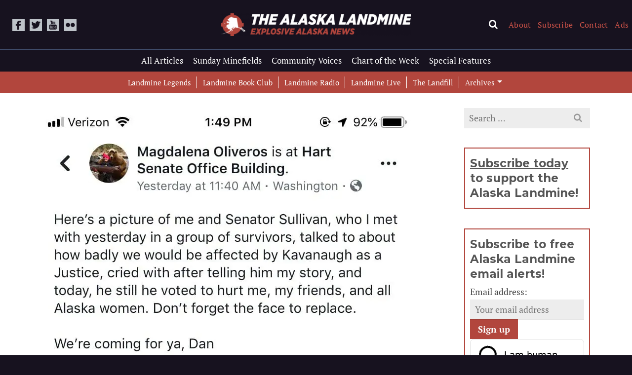

--- FILE ---
content_type: text/html; charset=utf-8
request_url: https://www.google.com/recaptcha/api2/anchor?ar=1&k=6LdHdz8jAAAAAAdEC4QiU7MEHGmSihZAoyAuZGUD&co=aHR0cHM6Ly9hbGFza2FsYW5kbWluZS5jb206NDQz&hl=en&v=TkacYOdEJbdB_JjX802TMer9&theme=light&size=normal&anchor-ms=20000&execute-ms=15000&cb=s42t019sb9bs
body_size: 46781
content:
<!DOCTYPE HTML><html dir="ltr" lang="en"><head><meta http-equiv="Content-Type" content="text/html; charset=UTF-8">
<meta http-equiv="X-UA-Compatible" content="IE=edge">
<title>reCAPTCHA</title>
<style type="text/css">
/* cyrillic-ext */
@font-face {
  font-family: 'Roboto';
  font-style: normal;
  font-weight: 400;
  src: url(//fonts.gstatic.com/s/roboto/v18/KFOmCnqEu92Fr1Mu72xKKTU1Kvnz.woff2) format('woff2');
  unicode-range: U+0460-052F, U+1C80-1C8A, U+20B4, U+2DE0-2DFF, U+A640-A69F, U+FE2E-FE2F;
}
/* cyrillic */
@font-face {
  font-family: 'Roboto';
  font-style: normal;
  font-weight: 400;
  src: url(//fonts.gstatic.com/s/roboto/v18/KFOmCnqEu92Fr1Mu5mxKKTU1Kvnz.woff2) format('woff2');
  unicode-range: U+0301, U+0400-045F, U+0490-0491, U+04B0-04B1, U+2116;
}
/* greek-ext */
@font-face {
  font-family: 'Roboto';
  font-style: normal;
  font-weight: 400;
  src: url(//fonts.gstatic.com/s/roboto/v18/KFOmCnqEu92Fr1Mu7mxKKTU1Kvnz.woff2) format('woff2');
  unicode-range: U+1F00-1FFF;
}
/* greek */
@font-face {
  font-family: 'Roboto';
  font-style: normal;
  font-weight: 400;
  src: url(//fonts.gstatic.com/s/roboto/v18/KFOmCnqEu92Fr1Mu4WxKKTU1Kvnz.woff2) format('woff2');
  unicode-range: U+0370-0377, U+037A-037F, U+0384-038A, U+038C, U+038E-03A1, U+03A3-03FF;
}
/* vietnamese */
@font-face {
  font-family: 'Roboto';
  font-style: normal;
  font-weight: 400;
  src: url(//fonts.gstatic.com/s/roboto/v18/KFOmCnqEu92Fr1Mu7WxKKTU1Kvnz.woff2) format('woff2');
  unicode-range: U+0102-0103, U+0110-0111, U+0128-0129, U+0168-0169, U+01A0-01A1, U+01AF-01B0, U+0300-0301, U+0303-0304, U+0308-0309, U+0323, U+0329, U+1EA0-1EF9, U+20AB;
}
/* latin-ext */
@font-face {
  font-family: 'Roboto';
  font-style: normal;
  font-weight: 400;
  src: url(//fonts.gstatic.com/s/roboto/v18/KFOmCnqEu92Fr1Mu7GxKKTU1Kvnz.woff2) format('woff2');
  unicode-range: U+0100-02BA, U+02BD-02C5, U+02C7-02CC, U+02CE-02D7, U+02DD-02FF, U+0304, U+0308, U+0329, U+1D00-1DBF, U+1E00-1E9F, U+1EF2-1EFF, U+2020, U+20A0-20AB, U+20AD-20C0, U+2113, U+2C60-2C7F, U+A720-A7FF;
}
/* latin */
@font-face {
  font-family: 'Roboto';
  font-style: normal;
  font-weight: 400;
  src: url(//fonts.gstatic.com/s/roboto/v18/KFOmCnqEu92Fr1Mu4mxKKTU1Kg.woff2) format('woff2');
  unicode-range: U+0000-00FF, U+0131, U+0152-0153, U+02BB-02BC, U+02C6, U+02DA, U+02DC, U+0304, U+0308, U+0329, U+2000-206F, U+20AC, U+2122, U+2191, U+2193, U+2212, U+2215, U+FEFF, U+FFFD;
}
/* cyrillic-ext */
@font-face {
  font-family: 'Roboto';
  font-style: normal;
  font-weight: 500;
  src: url(//fonts.gstatic.com/s/roboto/v18/KFOlCnqEu92Fr1MmEU9fCRc4AMP6lbBP.woff2) format('woff2');
  unicode-range: U+0460-052F, U+1C80-1C8A, U+20B4, U+2DE0-2DFF, U+A640-A69F, U+FE2E-FE2F;
}
/* cyrillic */
@font-face {
  font-family: 'Roboto';
  font-style: normal;
  font-weight: 500;
  src: url(//fonts.gstatic.com/s/roboto/v18/KFOlCnqEu92Fr1MmEU9fABc4AMP6lbBP.woff2) format('woff2');
  unicode-range: U+0301, U+0400-045F, U+0490-0491, U+04B0-04B1, U+2116;
}
/* greek-ext */
@font-face {
  font-family: 'Roboto';
  font-style: normal;
  font-weight: 500;
  src: url(//fonts.gstatic.com/s/roboto/v18/KFOlCnqEu92Fr1MmEU9fCBc4AMP6lbBP.woff2) format('woff2');
  unicode-range: U+1F00-1FFF;
}
/* greek */
@font-face {
  font-family: 'Roboto';
  font-style: normal;
  font-weight: 500;
  src: url(//fonts.gstatic.com/s/roboto/v18/KFOlCnqEu92Fr1MmEU9fBxc4AMP6lbBP.woff2) format('woff2');
  unicode-range: U+0370-0377, U+037A-037F, U+0384-038A, U+038C, U+038E-03A1, U+03A3-03FF;
}
/* vietnamese */
@font-face {
  font-family: 'Roboto';
  font-style: normal;
  font-weight: 500;
  src: url(//fonts.gstatic.com/s/roboto/v18/KFOlCnqEu92Fr1MmEU9fCxc4AMP6lbBP.woff2) format('woff2');
  unicode-range: U+0102-0103, U+0110-0111, U+0128-0129, U+0168-0169, U+01A0-01A1, U+01AF-01B0, U+0300-0301, U+0303-0304, U+0308-0309, U+0323, U+0329, U+1EA0-1EF9, U+20AB;
}
/* latin-ext */
@font-face {
  font-family: 'Roboto';
  font-style: normal;
  font-weight: 500;
  src: url(//fonts.gstatic.com/s/roboto/v18/KFOlCnqEu92Fr1MmEU9fChc4AMP6lbBP.woff2) format('woff2');
  unicode-range: U+0100-02BA, U+02BD-02C5, U+02C7-02CC, U+02CE-02D7, U+02DD-02FF, U+0304, U+0308, U+0329, U+1D00-1DBF, U+1E00-1E9F, U+1EF2-1EFF, U+2020, U+20A0-20AB, U+20AD-20C0, U+2113, U+2C60-2C7F, U+A720-A7FF;
}
/* latin */
@font-face {
  font-family: 'Roboto';
  font-style: normal;
  font-weight: 500;
  src: url(//fonts.gstatic.com/s/roboto/v18/KFOlCnqEu92Fr1MmEU9fBBc4AMP6lQ.woff2) format('woff2');
  unicode-range: U+0000-00FF, U+0131, U+0152-0153, U+02BB-02BC, U+02C6, U+02DA, U+02DC, U+0304, U+0308, U+0329, U+2000-206F, U+20AC, U+2122, U+2191, U+2193, U+2212, U+2215, U+FEFF, U+FFFD;
}
/* cyrillic-ext */
@font-face {
  font-family: 'Roboto';
  font-style: normal;
  font-weight: 900;
  src: url(//fonts.gstatic.com/s/roboto/v18/KFOlCnqEu92Fr1MmYUtfCRc4AMP6lbBP.woff2) format('woff2');
  unicode-range: U+0460-052F, U+1C80-1C8A, U+20B4, U+2DE0-2DFF, U+A640-A69F, U+FE2E-FE2F;
}
/* cyrillic */
@font-face {
  font-family: 'Roboto';
  font-style: normal;
  font-weight: 900;
  src: url(//fonts.gstatic.com/s/roboto/v18/KFOlCnqEu92Fr1MmYUtfABc4AMP6lbBP.woff2) format('woff2');
  unicode-range: U+0301, U+0400-045F, U+0490-0491, U+04B0-04B1, U+2116;
}
/* greek-ext */
@font-face {
  font-family: 'Roboto';
  font-style: normal;
  font-weight: 900;
  src: url(//fonts.gstatic.com/s/roboto/v18/KFOlCnqEu92Fr1MmYUtfCBc4AMP6lbBP.woff2) format('woff2');
  unicode-range: U+1F00-1FFF;
}
/* greek */
@font-face {
  font-family: 'Roboto';
  font-style: normal;
  font-weight: 900;
  src: url(//fonts.gstatic.com/s/roboto/v18/KFOlCnqEu92Fr1MmYUtfBxc4AMP6lbBP.woff2) format('woff2');
  unicode-range: U+0370-0377, U+037A-037F, U+0384-038A, U+038C, U+038E-03A1, U+03A3-03FF;
}
/* vietnamese */
@font-face {
  font-family: 'Roboto';
  font-style: normal;
  font-weight: 900;
  src: url(//fonts.gstatic.com/s/roboto/v18/KFOlCnqEu92Fr1MmYUtfCxc4AMP6lbBP.woff2) format('woff2');
  unicode-range: U+0102-0103, U+0110-0111, U+0128-0129, U+0168-0169, U+01A0-01A1, U+01AF-01B0, U+0300-0301, U+0303-0304, U+0308-0309, U+0323, U+0329, U+1EA0-1EF9, U+20AB;
}
/* latin-ext */
@font-face {
  font-family: 'Roboto';
  font-style: normal;
  font-weight: 900;
  src: url(//fonts.gstatic.com/s/roboto/v18/KFOlCnqEu92Fr1MmYUtfChc4AMP6lbBP.woff2) format('woff2');
  unicode-range: U+0100-02BA, U+02BD-02C5, U+02C7-02CC, U+02CE-02D7, U+02DD-02FF, U+0304, U+0308, U+0329, U+1D00-1DBF, U+1E00-1E9F, U+1EF2-1EFF, U+2020, U+20A0-20AB, U+20AD-20C0, U+2113, U+2C60-2C7F, U+A720-A7FF;
}
/* latin */
@font-face {
  font-family: 'Roboto';
  font-style: normal;
  font-weight: 900;
  src: url(//fonts.gstatic.com/s/roboto/v18/KFOlCnqEu92Fr1MmYUtfBBc4AMP6lQ.woff2) format('woff2');
  unicode-range: U+0000-00FF, U+0131, U+0152-0153, U+02BB-02BC, U+02C6, U+02DA, U+02DC, U+0304, U+0308, U+0329, U+2000-206F, U+20AC, U+2122, U+2191, U+2193, U+2212, U+2215, U+FEFF, U+FFFD;
}

</style>
<link rel="stylesheet" type="text/css" href="https://www.gstatic.com/recaptcha/releases/TkacYOdEJbdB_JjX802TMer9/styles__ltr.css">
<script nonce="aGOVe6h-jNwXd6geJ2jrfA" type="text/javascript">window['__recaptcha_api'] = 'https://www.google.com/recaptcha/api2/';</script>
<script type="text/javascript" src="https://www.gstatic.com/recaptcha/releases/TkacYOdEJbdB_JjX802TMer9/recaptcha__en.js" nonce="aGOVe6h-jNwXd6geJ2jrfA">
      
    </script></head>
<body><div id="rc-anchor-alert" class="rc-anchor-alert"></div>
<input type="hidden" id="recaptcha-token" value="[base64]">
<script type="text/javascript" nonce="aGOVe6h-jNwXd6geJ2jrfA">
      recaptcha.anchor.Main.init("[\x22ainput\x22,[\x22bgdata\x22,\x22\x22,\[base64]/[base64]/[base64]/[base64]/[base64]/[base64]/YVtXKytdPVU6KFU8MjA0OD9hW1crK109VT4+NnwxOTI6KChVJjY0NTEyKT09NTUyOTYmJmIrMTxSLmxlbmd0aCYmKFIuY2hhckNvZGVBdChiKzEpJjY0NTEyKT09NTYzMjA/[base64]/[base64]/Ui5EW1ddLmNvbmNhdChiKTpSLkRbV109U3UoYixSKTtlbHNle2lmKFIuRmUmJlchPTIxMilyZXR1cm47Vz09NjZ8fFc9PTI0Nnx8Vz09MzQ5fHxXPT0zNzJ8fFc9PTQ0MHx8Vz09MTE5fHxXPT0yMjZ8fFc9PTUxMXx8Vz09MzkzfHxXPT0yNTE/[base64]/[base64]/[base64]/[base64]/[base64]\x22,\[base64]\\u003d\\u003d\x22,\x22wrlAw50XLCnDvn8xXsKTwoEvwoDDkiDCqhzDqRTCm8OvwpfCnsOcdw85S8O3w7DDoMOMw7vCu8OkEmLCjlnDu8ObZsKNw69/wqHCk8OiwpBAw6BeaS0Hw4fCqMOOA8O5w5NYwoLDtWnClxvCm8O2w7HDrcOge8KCwrI8wpzCq8OwwqlUwoHDqBbDiAjDomYswrTCjmfCmCZicMKtXsO1w65Dw43DlsOMZMKiBmdzasOvw5XDjMO/w57Dj8Kfw47Ci8OkAcKYRRzCnlDDhcO4wqLCp8O1w7LCmsKXA8OHw4M3Xm9vNVDDlMOTKcOAwoFiw6YKw5bDtsKOw6cywp7DmcKVa8OEw4Bhw6EHC8OwayTCu3/ClEVXw6TCnMKpDCvChmsJPlHCi8KKYsOqwodEw6PDmcOZOiRuGcOZNnpGVsOsbkbDoixcw7vCs2dOwqTCihvClD4FwrQ7wpHDpcO2wq/CrhMueMO0QcKbWxlFUh/DgA7ChMKnwpvDpD1Rw4LDk8K8MMKRKcOGYMKNwqnCj1/DhsOaw49Jw6t3wpnCkh/[base64]/wo3Dt8OkKMKpw7vCosKZw6psQnFbwpzCjybCpsKYwrLCr8KuJsOOwqXCigtqw5DCkFIAwpfCtV4xwqE6wrnDhnERwqEnw43Cq8OTZTHDkHrCnSHCjxMEw7LDnFnDvhTDp33Cp8K9w7XCo0YbSMOvwo/[base64]/[base64]/wqXCicOzwqHDscOTw7fDmSjDi8KLDsKNwqZyw43CqmzDlU7Cu1oLw7JgZ8OXOVjDoMOyw4NlU8KZKHTCpFAWw5zDk8OsZsKDwqdeIsOKwrRhTsOCwr4eVcKsM8OLSwpIw5XDgQ7DocOqHsOzwovCnsORwq5Qw6nCiUXCusOow6TCtn/Dt8Kqw7A3w4TDpjhhw45GGlLDt8KQwonCsC0wY8K4YcKmGgdMF3TDucOKw4nCqcKKwp5tw5LDhcOKRhInwqLCgT7CicKQw6oQHsKWwr/DhsKzei/DgcK8Z0rDkCUtwq/DjDIHw75Ww4Qrw6wUw5XDt8O9L8KFwrh5RigQZsOsw4wRwoc7ejhrAwDDj1PCgGFYw6jDrRIwHVY+w5Icw5fDlsK6C8K7w53Cl8KeKcOfE8OHwr8Mw6rCsk9swoMBwrp2A8O9w7jCqMOTVXPCm8OiwqxzHsO/wpPCpsKRE8OtwrNBcyLClFg5w6HCuQzDo8OKEMO8HzVVw4bChgMTwqN7eMO1ElbDkcKjw6J5wrvCm8KsYsOLw5kiGMK0C8OIw5E/[base64]/[base64]/CoT8fw6g7woF7w5HCgcKMwrxjGyBlFksAPXTCgV7CuMO0wq5Fw6oWEsO4wo08dQR9woIMw7zDn8O1wql0T2zDkcKvDsOGMMKbw6PChMKoPkXDtygTYsKzWMOrwrTCpUEWJAUOPcOFBMKQI8KXw5hwwr3Di8OSNgzCqMOUwpwUwq5Iw7/DkRkHw5ZFaxkXw6HCn0ELPkMZw5nDu2oRIWfDlcOhRTLCn8O6woA6w75nXsKiUBNJXMOINR1fw4piwqQAw4vDp8OKw4EJGSVwwq9fL8OAwpjDhFNFWgcRwrQVD2/DqMKUwphkwpsBwojDu8Krw7kqwowZwprDtcKYw6zCtFDCoMKTTC9NJl1vwrBywpFEfsO1w4TDolouOD/CnMKtwrNHwr4EN8K8w7lPeWnCkS1zwpohwrLCvSjDsAkcw6/Dgk/[base64]/[base64]/chrDokoETx7CpyrCqcO9wprDt8OYwop4AnPDucKCw4XDhn4owoc6PcKBw77DtgLCiy8TJsOSw6QBZls3JcObHsKaJhLDgxHDlT5kwo/ChFxzwpbDnD5twobDrzoACBAvBCHCl8KwHUxEXsOSJ1UlwohRChokRnF0EHohw6bDmMK/w5jDuHLDuDdQwrs6w43CgF/CucKbw5IxAB4RJ8OHw43Do1drw7/ChcKtYGrDrsO2NMKjwq9YwqvDoXsOSyxyJkTCpHN0FMOzwrsnw6hTwpFowrHCgsOkw4VyC0w0BcKsw6ZKbsKiVcOHET7DlkYEwoLCg1/Cn8KsCm/DucOhwoPCqVQdwovChsKTSsOZwqDDuVUjKxTCtcKEw6XCucKsGSpXfyU0b8KZwq3Cj8Khw7LCsX/DkAnDpMK2w6nDukxpb8K+T8Kgc3dzEcOhwoASwqAVHWfDkMKZez9UMsOlwo/[base64]/IsKdGsODw4JsUcKQwrQHwoQ3fsOgw64+BwnDm8OYwrsHw5gvZ8K7L8OLwpfCtcOZXwpcXiLCuyzCpSvClsKfXcO7wozCl8OnAkgjAwrDgSYuVCN+C8ODwokuwoRkUFdDZcO8wqswBMO7woEnHcOBwoU7wqrCiw/CtFkMBcKUw5HCpMKQw7jCusOpw6jDsMOHw5bDhcKdwpVOw5hmU8OWTsOQwpMbw6LCr14LC0hKCcOcNWErQcKUIzjDmjZ5dUYtwoTCv8O7w7/CtcKVe8OpfMKxdH9Ew5AiwrPCg0s/YMKfcHLDiXHCpcKKOUbCncKmFsOKRDlPH8OVA8O0KGDDqS5jwrsWwoI6ZcOhw4rCn8OBwpjCjMOnw6ktwqRJw7LChUbCs8OLwovCjRrCtcKywpcTcMOxFjPDk8OgD8KsMcKQwoHClQvCgsKvRMKUOUYLwqrDncODw48ALsKVw5vCpz7CjcKTIcKhw7Fyw7/ChMO/wqfDiz8nwpd6w47Co8K5IcKKw7TDvMK5ZMO5axRzw4cawot3wrrCizHChcKgAQs6w5DDoMK1USs1w4/CjcOrw4d7wpLDrsOEwobDs1x5MXTCjwsqwrPDlMKhLxLChsKNacKNIMKlw6jDrU40wq7Dm1AAK2nDu8O3aVhbRAF9wrYCwoFkEcOVb8OnLng2MQ/Cq8KRdAlwwpdQw5Y3MMOtXQACwofDlAp2w4nCg1phwrfClsKtayhcVFlGKxgrwrPDoMOjwp5gwrPDiFXChcKUYMKCdl3DjcKIVsK7wrDCvTXCmcO6TcKGTELCgRzCrsOoDAfDgCbCucKxXsKqD3MfZlRnH2zCksKrw50qwo1WIw5pw5/CrsKVwozDg8Kvw4LCkAEZPsODHVzDmExpw6vChcOPYMOowpXDgy7Do8KhwqQlH8KWwo/DjcOIeyo8bcKLwqXCkiEdb2gww4/DgsK8w6Y6WznCncKfw6nDvMK2woHCiBc/w7Fqw57CghTCtsOISmxFCEQ3w4lGd8KSw69UfS/DpcKCwq3Ci2ATEcK0A8KSw7o8w6BiB8KKDGXDhyxMJcOPw5pFwrYcRnVLwpwVMkjCrzbDu8OGw5pUTMK0d0fDrcOUw6bClT7CnMOSw7bCpsOJRcOTP2fCr8Kkw7TCpBgbQUvDuWjCghPCpcK/UHVPRMKxHsOqKX4KKR0Owq1hSQHCn2pbC1cYPsOMfyvCjcOmwr3DsygHIsO4ZQjDvhLDssKbA04Cwrt7CiTCrVc9w7PDixnDjMKRBi7CqsOZw7cYNcOZPsORREfCpSYCwqzDvjzCqMKXw7/[base64]/w5EgRyJ3wq0MKWYvbcO1w71kw7sDw54Gw5nDiMKww4jDsynDvi3DnsKDa0AveV3ChMOYwoPCixPDpjFBJwrDjcOdHcOCw6NiQ8Kiw7bDrsK0cMOvRcOcwrwOw7FHwr1swpDCsUfCpmgOUsKlw4J6w64xEVdiwrgOw7bDu8KewrfCgGNCbsOfw4/DrH8Qw4jDocORCMO0XF3DujbCljXDtcK4fkvCp8OBcsO8wp9gcTNvcUvCscKYGB7DmB4jOQVDHX7ChEPDmsKfPMOTKMKXVVPDsBTCpjzDoHdhwrxpZcKYW8Otwp7Cu2UzQ1bCj8KvBit0w45aw7w7w5McezNqwpQJKATDowjDsFp/wr7DpMKWwrZhwqLDpMKlZ1wMfcKnSMO/wrp9Z8OYw79EI3MYw6fCnyAYfcOYV8KXMMOJw4UiY8Kyw5zCiQcNXz8ERcO3LMOTw79KEUTDs3QOFMO7wrHDokDDjSZRw5jDjCDCvMKcw67CgDICRDx7OcOAwoc9O8KQw6jDk8KYwp/Dgywjw5ZrYV9xR8OCw5TCri48c8Kiwp3Cr15kLWfCkTIfcsO5EMO2Vh/DmcOASMK/wpUQwoHDtDbDrDJrY1ppGyTDs8OONRLDrcKWB8OMGD5YaMKVw5JsUMKnw6JFw77DgTzChsKRN1rCnRnDkmnDvMKmw4ArYcKHwoTDqsOZMcOtw7bDlMOJwqMEwozDu8OzDDc2w7rDlCAIORzChMOFIsOPKgM6U8KKCsKceV4sw40eESXCoxLDtlTCosKsGcOUB8Kaw4x/VBRow7EFKMOgahQlXS3CosOVw60nN11XwqEfwojDnCfDm8OHw5vDtGwPExkHenUNw5ZJwq9bwoEhOcOfVsOmL8K1UXIKNivCi2BHYcOqdU8owo/[base64]/DvsK+wonCj1Rmw7fCmsKBZ8OQPsKaw5zDsMOebsOLaTEBQBbDhDIUw4Ehwq3DqFXDnRXCucOiw5TDuXPDoMORTFjDqxtewrYQNMOKeGPDplzCmW9iMcOdIT/CgB9Sw47Co0Myw6PCpDfDk35AwqRVVDQmwrcawotgXiPCs11dW8KAw5kXwr/[base64]/DhFXCp1RcWTTCncOawqw9aFjDig/[base64]/CvMOfwptmMcKbw7MkNwV9wqrCgMOxYzdpflBvwoNew6dfRcKVJ8Kgw7M5fsKcwq01wqVjwpDCnj8ew4V2wp4dHSRIwrXCvhcRFsOZw7pKwpsaw7tOScOow5fDgcOyw50fecKvB1fDjA/Di8O+wp3DtHPDuEzCjcKnw6nCozfDhn7DiiPDgsOawoDDkcOtDsKWw6QtJMOIWMKSIsOqHcK8w4g7w6Q/w6jCl8Oow4FmSMKLw4zCo2ZdacKawqQ5w40ow7Vdw55WQMKDJMO9JcOZDxZ5cDFNJXzDijTDjsKiOcONwrINUCgiKsO8wrrDpxbDpFhMH8Kfw7LCn8KAwoLDssKYGcOxw5LDsBfDpMOmwqbDuTIBOcOCwq9iwoVgwodkwpMowp5bwqtJA1JDG8KRRsKAw59fZ8Kpwq/DtcK5w7HDpsKTQcKyAjDDocKDewt9LcOkUgXDrsKBSMKPBiJYK8OTOkcgwpLDnhMBfMKYw7grw5zCnMK+wqXCtMKow6DCrgTDmQHClsK2ewkZXnF8wpHCk0bDtEHCqXLDsMKww4cDwoMlw5YNbWBPbjDDrF4PwpcBwptww6PDu3bDrirDsMKaKnlow7vDksO6w6/CrD/ClcKBCcKVw51Iw6UiBAAvW8Oyw67ChsOrwojCpMOxMMORQTvCrzRhwrvCjMOIPMKnwrtLw5gFNMOvw5IhTnDCrcKvw7NnFsOETTrCq8KMCAwQKEg7fjvCimdybXXDmcOGV1dPfcKcccKow43DuTDDlsOBwrRFw5zCoE/[base64]/[base64]/DqcKkw51lf8KMw6XDrQLDs3fCtnBfMsKFw7nCpj/[base64]/[base64]/Cn8O/ZMOEwpwPdMOswqJcAFLCkMKew5vCojDClsOBEsKCwoHCvF/DhMOpw78CwqPDgGJwYgUYUcO9wqscworDqsK+bcKcwq/CrMK7w73ClMOOKQIGHMKLBMKWdwAiJEvComl0wrcTS3LDocKgU8OIbcKGwqUsw6zCoTJ9w6nCj8K0QMK7dyLDtsKcw6JzSVHDj8K3QXIkwqwEccKcwqUhw6vCikPCqzHChBTDiMOZYcKzw7/DqAbDtsKpwonDjxBVAcKZOsKBw4/[base64]/woRhJzHCjjZXw5h9EcOyw4nCgFPCicOzw7ZYwofCtMKpbsKcSmPCt8OQw4PDrsOVVMOow53CkcO9w6QOw74aw6Vow4XCscOyw5c/[base64]/[base64]/DoMOPZ2zCrMK0Bi8kd8KcEzXDgAXDhMOiPknClglpCcKzwoDDm8K8SsOvwpzClhZSw6Blwq9CTi3Dk8O8cMKgwrV7FnBICSVcDsKLKyZjdnzDnQd0QSJdwovDrjTCiMK1wo/DucOCw7orGhnCsMKPw5E/TBLDrsO9YSowwqg7dCBrEMOowpLDm8Kpw5how50oQy7CtlpTFsKkw4BBXcKAw5EywoogTcK+wq4jEyImw5VWccKvw6xKwpbCgcOZZg3CtsOKFHh5w7t4wr5Jfy/Dr8OdIGXCqh40M28SeDdLwpROeWfDrSnDhMOyBXNNV8KrIMKjwpNBdjDClm/ChnQRw5cPQSHCg8OzwobCvSnDv8O4IsOmw60lSWZzFE7DnC1kw6HDr8OlBT7DjcKYEhNkE8Kaw7/CrsKEw4LCnjbCgcKZNE/CqsKJw64xwqfCqz3CkMKZLcONwowSfmECwo/ChktDYS/CkwQnRDYow4w/wrHDkcOxw6MvEh0nai4gwrrCnnDCvnppBcKRKHfDjMOZQlfDlBHDssOFcRJeJsKdw6TDqB5vw4DCmcOKKsORw7fCrcOqw5BFw7jDtMKaZjDCmmp4wr3CoMOrw4kcLyTDsMOJSsKfw5gzKMO/w6rCgcOxw4bCksOjFsOzwprDhMKhZw4DQlJKODELwq46eRFqG3QSJcKWCMOtRF/DssOHMRo/w4HDnx/[base64]/DpsO9w7AywrzCvcOaT0wuw4HCmUTCux3CrkE2Thw3HR8SwoLClcO0w6Iyw5TCqsKRQXLDj8KoXDLCm1HDqjDDkGRww5opw4rClDV2w5jCjyRMfXbDviYaY3fDtwENw4vCm8OwDsO0wqbCu8OiMsKYcsKtw4Imw5RYwo/DmWLDtztMwpDCmgxtwo7CnRDDtcOQZsO1Xl1NNcK5KmYnw5zCusOIw70AG8KKAzHCmmLDimrCmMKdFFVhXcOOwpDCrgfDp8Kiw7LCnWMQDXnCoMKkw53Cq8Ohw4fClgF/[base64]/[base64]/VDnDtcOVwrvCnF3CtMOXw5t0S8KkBMKMwpcXw5XDrsKBYsONw4cuw4gGw7psXlrDogtqwpEIw5EfwpfDnsOlNMKmwrHDqjBnw4AbRcOaaA/CnB9mwrk2AGtOw4/CjHN1XMK7QsKOc8KnI8KgRmDCqiTDrMOAJcKKBBbCiXLCg8KuGsO/w7gJXMKDTMONw5LCusOlwrUaZsOOw7vDvCLCksO+wqTDl8OmIxA2Ll7DlkLDuzESDsKEOgLDpMKzwq8XHy84wrPCgsKGejLCtVxcwrHClxVNVcKyccKbwpREwpF3TQYMwqnCliXCnsKCI2kKWwAAIWrCocOmUgjDmDPCnnY3YsOow63CqcKDKjo1wpo/wqDCoTYQc2rDtAsHwqdGwrV7VBInEcOewprCocKxwrNxw6XCr8KiKjjCo8OBw4xawqLCvUTCq8OiEj7Cs8Kpw5l9w5gEwrzCn8OtwrIHw5DDrVrDtsOaw5Rncj3DqcK5X0/[base64]/DnkxJwpPDs3htDQjCosOiSCUAJsONccOxw5wrYSjDm8KOdcKEax3DqQbCj8KPw4LDp1VZwp5/wr0Bw6rCu3HCjMKjQAsOwrNHwrrDt8Ocw7XCh8O6wr4twp3Ck8OfwpDDlcKKwpDCu0LChVkTADpmw7bDv8ONw71BVkpDAQHDpClHM8K9w7Fhw4LCh8KZwrTDl8OkwrlAw5EdE8KmwpYiw6ceOsObwpPCnyTClMOcw4/CtsOeEcKFacO0wpRCEMOCXcOSDHjCj8Knw7LDqTbCq8OPwqgXwr3CpcKOwofCt1ZJwqLDnMKDNMOrQMOXBcKIGsKvw4lQw4TCnMKZw57DvsOLw73DvcK2WsKFw4p+w440GMOOw6M/[base64]/CqkcSwofCmMOswozDlTvCjMOjw4/DlMKuwqURwqs/PsOewrzCi8OmE8Oha8O/wpPCisKnCVvCt2/[base64]/DvsK1wpfDhgpOw4PCjcKtasK3WcK0UcKoPUfCsVvDqsOANcOCGR4tw5hvwq7Ch3DDpkszAcK0CkbCslElwrQzUGPDoxnCg23Co1nDsMO6wqnDjcODwp7ChAHCjkPDpMOvw7QGOMKwwoBrwq3CrmVzwq5sAyjDjlLDrMKJwocLUW3Cqg/[base64]/CisKiwr/DvgFLw4HDjUUQI8OqVcKgScKnesOJBR5dWsKSw4zDrsOEwr3CnMOEe3hpYcORYHxMwpvDt8KswqzDncO8BsOOSTBVTTsYcGIADcOBT8OIwozCn8KJwr8Ww7/CnsOYw7FjS8ORasO1UMOSw7Mnw4XCjMOrwrzDscK+wqADOW/CmVfCmcOGannCu8Onw4bDgz7CvXbCtsKMwrhTPcObU8O5w5zCoSjDlhZpwqHDusKSSMOWw6zDv8Ofw4kiGcO0w5/Dg8OoNcKOwrIKZMOKUjnDicKow6fChzsQw5XDtsKLemvDu2HDscK3wp5xw5gADMKLw7hUUcOfXD3CpMKPGznCsEXCgSkTacOIQhHDlnTCgzPClFvCu2LCkHgrfMKLZMK2wqjDqsKOwqPDqCvDilHComTCgsO/w78QAS7DqzrCmzjCq8KNPcOGw4BRwr4HT8K1c2lPw6NZbVtPwrTCm8O0GsKXVA/[base64]/Ct8O2dcO9ZGNvEcOGw54Yw7w8w6TDgxPDnAFDw7c3ZwXCpcOiw5LDiMKNwocvSB0Nw6YqwrDCusOMw6YJwoYRwqvCgGwWw69Mw5Nyw7EYw49CwqbCpMK8GHTCnX9swqxXXwQxwq/CgcOKPsKaBkvDjcKlJMK3wrzDnMO0D8K4wpTCgsO2woVHw50VDMKZw6grw7cvG09GQ11oLcK/SW/Dn8OmXcOMacOPw68sw6VbVgIlTsObwonDmQsCOsOAw5XCiMOBwrnDrjozwqnCv0pLwoQkw54Fw7/[base64]/DssKGfcKuSGRkfX4ow4BZbcKCwoLDjWduEsKJwpwdw50jD1HCvV5FK2E4HGrCj3tPYiTDsAbDpndsw6zDkm9/w7bCscK5U3gVwoDCosKzw5RUw6h/w7xXUcOiwoHChy3Dm1LCrUFGwq7DvyTDjsOnwrI/wqctYsKXwrDCnsOvw59rw6Epw5TDgQvCsDBgYj3Cs8Olw5HCmMKbHcOgw4PDgn/Cg8OaMsKfEi44w6PCk8O6B0EFa8KUczc4wol5w7kAwpsLTMODEFHCtMKGw7wTQMKiajBdw5Ykwp7CuhJMecOdPWHCh8K4GXrCt8OPFD5zwrFVw58eccKdwqzCvsOPAMOEaG0jw5jDmsORw58mGsKuwooLw7HDryJ5c8KNZQLCk8OfUQvCkXLCr0LDvMKVwp/CncOuBgDCr8KoBy9Lw4g5DSEow7cXc03CuTLDlCsHFcOeBMKFw4LDnx/DqcOzw53Dl3jDpH/DqXvCnsK2w4pdw58WHGYwI8KIwrrChyvCosOxwqDCqT4ODEpGUxfDhk5dwobDsC4+wrxqNnjCq8K2w7nDgsOddWDCqi/[base64]/DgiRPwrpUMDUIbV5cwoFIesKcw4rDgnvClcOMV2rDpiDCijfCvXULdFFrHC50w5IhFcKcT8O1w6MGX1nClsO6w4bDpRrCsMOcbwQRCjLDucK0wpsNw583wovDsUJ7TMKlCMK9aG7CkUkXwozDjMOawoQuwp1UX8KUw5tbw6R/woYETsKowq/[base64]/DqcKlwqXCvcOZw5M4WMOlSDLDlsOJNStPw4Y+WzFtQ8OlLMKEHGTDlmsmWXLDqXhJw451A0/DsMOGB8OywpvDgm7CrcOOw5DCo8KyPx06wr7CnMKOwp1iwr1vFcKtEsO3QMORw6JTw7fDjzPCtMOcHzvCkUXCr8K2QTXDkMKwdsKvw5/DusO3w64Rw7x/SkPCpMOnNiRNwrDCmw3CmGbDrm1rDR9ZwpvDqHcPcGTDvnfClMOMST1gw7AlHRZmV8KEQcOSEFnCv2TClsO2w7MBwp1bbG1Vw4I+w7zClCjCn0ZNN8OkJ1s/wr9CRsK/MMO6w6HCs2h8wp0VwprCnHLCqTHDsMOuGwTDtGPCiCp9w7QKBhzDkMK/woIqFcOHw6HDslTChknCnjFMW8OJXsOIX8OuVAYDCyZOwpAMwrDDkgghNcKPwrfDosKMw4oXEMOgKcKHw7A+w7oQKMK/wojDrQnDmzrCh8KeRCHCs8KPMcK1wqrCtEIqAHbDrBHDp8Ovw7J9IcKIOMK0wqlkw5x6Q2/ChMO5FMKAKj94w7vDnXNfw7ZcYWXCpThiw7hwwpNdw54XYmHCmGzChcOWw6DCnMOpw7zCsn7CqcOEwr5lw59Jw6cqccK8SMOCScKWb2fCqMOqw4rDqSvCrcKgw4AAwpbCq2zDo8KrwqbCt8OwwprClMKgesKwL8ORVW8GwroOw7RaDE/Ci17Cmk/Cq8Okw5BfasKtTDs+w5I/WsOBQ1Jfw7bDmsKLw4HCp8OPwoErQ8K6w6LCiwTCk8OiGsOIbAfCpcO3YgnCssKDw6NDwpjClcOJw4JVNT7CisK7QDlqw7vCkhZiw5fDkhAEcnA5wpZywoxMdsOcPW/Dg3/CmcOmwovCjgFUw6bDqcOWw53CocOnccKiQ0bChsOJwoPCkcOYwoVvwqHDmHgEV3Quw6zDq8Kxf1scG8O6w5hvXRrCtcO1LR3CoWgVw6I6wrd7woFJHjltw7jDrMKAERjDoCJtw77CkgsuYMK2w6vDm8K3wpl+wph/[base64]/CpcObXMOof2hWwq/ChTrDsMKhEEIYB8OVwpbClDM2wrDDgsKuw40Lw67CnixfC8OueMO5HjHDksKSBhdZwqE1I8OHCWjCpycwwq5gwqE/wqwFdwLCtifCrivDqyXDgUrDkcOUFBZ1dBtiwqvDrH4rw77Ch8O7w7kTwpjCu8K/[base64]/[base64]/CrmTCu8O2wqvCpVDDg8KsOltmwpoVw5xOV8KywrMKdsKVw7bDozXDlF3Dqwt6wpFEwr3CuifDlsKOc8OfwpjClMKKw6BLOAbDlBFcwoNUw4x1wqxRw4ksDcKoGx3Ck8OSw4zCvMK9U31JwrkNazVaw6vCvnzChVgDQ8OTOVbDqm/DhcOKwpPDtQA0w47CuMKPw6IrZcKkwoTDjQ3DjnbDiQIYwojDvmjDu18BBsO7PMKewrnDgiHDrhbDgsKbwqELwol/XcOnw5YAw4R+bMOPw7dTPcOgagN4HcOOXMO+Vxscw4MPwprDvsO3wrZYwqTChBnDgCh3QkzCoD7DmMKEw4t9wqDDnCHCjQI8wp3Dp8KYw6/CrAcAwo/DqlrCssK8WcO2w5LDgMKaw7/DomccwrlzwrvCg8OjHcK9wpDCoQg8DVJWScK0woN6QTYowplbacOJw7TCvcO0ABXDuMOpY8K+dsKwCE0Swq7CqMKVdGjDlcKsLVrChMKZYMKawq8xZyfCtMKKwonDisO8BsKxw6E6w55SKDI6EnNaw6DCm8OuQmFDG8O/w6bCm8OrwoI7wofDoHxyHcK1w7pDLhjCrsKVw7bDgHnDll3DjcK+w5V6cz1Tw6Y2w6PCjsK4w7p9wrTDryM3wrDCjMONYHNvwootw4scw6U2wo0EBsOPw5lJdW8JG2fCl2oSGUQqwrzDkUdGJR3CnBbDqcO4G8OSUQvCg3hvacKiwr/ChBkow5nCrCzCvsOIW8KRGF4FBMKOwp4qwqFHesOeTsObACvDscKAa2gnwofDgEl6CcOyw4/CrcOCw4jDsMKKw7QLw50Two5ew6Ztw4rCs1t1wp9UMgfCqsOFd8O1wrdGw5TDtj53w7VZw7zDrVnDsx/CpMKAwpF5J8OkP8KXGSrCs8KYe8KNw7svw6TDsQxwwpgALSPDskt0w5gaPDB7a33CtsKZw7HDr8O6VAxJw4XDt3w/SsKvBRBUw4pjwojCkEbChErCtlrCp8O3wo1Xw4ZRwr/DkMOIR8OQYxfCvcKiwrMSw4FGw7FWw6tSwpQhwpBcwocOL0QFw7QoH04XXSnDsXs0w5jDt8KAw6zCmsOATMOxGsOLw4dzwq1yc0jCqTYWPm4dwqbDshA7w4jCj8Kxw6wccg14wp7CmsKTTXvChcKxC8KXEifDoEMLJDzDocKucGdcfcKoLk/DocKoJsKjfhbCtk4+w43Dv8OJNMOhwrLDoiXCnMKrZEnCow1/[base64]/GR5EwqBdesKmAmwtwoYlwoDDo8KOFMO6XxTCvxLCn1LDoG7Cm8Ouw4rDpcOWwpV+RMOpfyIFVVYIATfCj0HCgQ/CrlvDkSNaDsKnLcOFwqvCghXCuXLDkMKERx7DjMKOecOLwo3DnMKIV8OgM8KRw4IfOWIiw5TDiF/CvsK7w6LCtx/CvSjDrTEbwrPCl8Oaw5MRVMKPwrTCqhfCncKKNg7Dt8KMwqEuByNZLsKuPRBrw5hbP8KiwoDCv8KHdcKGw5bDvsKywrbChTFLwolpwqgkw4bCucOfY2jCm1PCgMKqYyRMwoRrwqx/NsKlXTkTwrPCn8Osw7M9PAAlY8KqTsKgY8KeXTQuw7prw7pXScKFe8OgfMOWf8OXwrd2w5/[base64]/w4/DrsKjO8K+VB7DosOaw5PCt8K/w4/DgsO2wonChiLCm8K/wogiwq/[base64]/CsMOEP1jDr8K5Qi7DicOKTD/CrsO+f1nCuU9oNsK/YsOtwp7CgcKewqLDqQvDicKcw55hdcO3w5Rvw6bCnCLDryjDgsKKEBvCvwfCqsOKL0LDpsOIw5bCqhV6D8KrZlDDrcOVZ8O+esKrw7Ejwp5rwofCoMK/wpvDlsKTwoQ+wqTCtsO3wqnDr3LDulljDSVWN2Vzw6JhDcO2woptwqDDh1oOU3fCkg0Bw7UBw4taw6rDn2vDnXABw6rCrmY+w57DjiTDjlhxwqhYw78/[base64]/DlB/DjCDDjjTCkMOqwoMMADnDhlnCrcKlesOqw4Ipw48iw6HCv8OJwqZNQX/Co0hfVCcSw5TDkMKpE8KKw4jCpTwKwrMBJmTCi8OeUcK5AcOsf8OQw7TClHUIw6/CosKIw60RwqbCuR/[base64]/CjsO1KGvDp8OcTSF6ZlJdwrfDuzMPwoQ9w4xrw5YFw5xZbynCqVkEC8Omw7TCrsOQP8KwUg3DpEw9w6EDwrXCqsOuM1p/w5zCkMOpBUTDp8Klw5DCpVbCmsKDwr8yF8KbwpYbZQXCqcKPw53DrWLCpizDu8KVMFnCvsKDeHDDgsOnwpcGwp/CmnZXwoXCuVLDnC3Dm8KUw5LClW8Ew4fDqMKbwoHDsFnCkMKOw6HDr8O5dsOLPSNROMOJR255EVgtw6ZCw4TDqjvCrHjCnMO7PgXCozbCssOGTMKFwrjCv8Orw4VXw6fDunjDs34/ZEwzw5rDlCfDpMOjw7/[base64]/DvsKCwp1cX8Oew4hDw4gewo7CvcOtCMOrIUVIZcO2VTHCucKnAUVQwr8RwoZKdsOET8KVQA9Lw7sHw6TCuMK2XQDDocKbwqvDoU0GAsOiYG4/DcOYDzHCqcO+esOeZ8KzL0/CuyvCrcKeV1EjeSpcwoQHQxFEw6fCmDzCmT7DuAjCnyV9FMOYOFclw51pwqLDosK3w63Do8K/VTR0w7HDpw1gw5AMXwtzfgPCqiDCuW/Ct8Okwo85w5PDl8OFw5lTEwh4YsOmw67Cog3DtmPCjcOJOMKBwr/[base64]/CgnTClTcDKgnChyxvwpfDvsO3CEQ/EhBFw6XCtcOJw5YxaMOeeMOFAUoLwonDoMOywofCjsKvXi3Cp8Kpw4BXw7LCrh0SLMKaw6IxXRrDt8OYAMOxJ0zClmUAU3JKYMOrQsKGwqMjL8O7wr/CpCNtw67CscOdw4LDvMKBwprCtMKQdMKSX8Ogw79TX8Kvw7VNHcOlw47CgcKrYMOnwrYeOcKUwq1KwrLCscKjB8OiF1/DkCMjZ8KXw4VDwoZJwqoCw6BTwqvCmHNycMKSKcOMwqoKwpLDhsO1DcKZUCbCpcK5w4zChMKPwoMZK8KZw4DDsxZEMcKSwqgAfHlVVsOIwr8REwx2wr8ewrBVw57DmsO4w4NEw5Vdw7XDgy9qd8Kiw7bCt8KLw4zDmi/Cn8KpFWoMw7EEGcKEw4JAKFXCsU3CllcfwqPDuCfDv0rCvMKhTMOwwpVFwrHDiXXDrm3DucKMIyDDgMOAAsKWw43DpiNwKl/CoMORJ3zCpnJuw4nDkMK3XU/DssOrwqQiwpEpPcKDKsKFZVfCnG/[base64]/[base64]/CmcKFAhssSsOmNDrDg1zCjwB4LQ8Aw5pTwoHCnkLDiD/DjFRfwqLCmkXDn1Vuwpc3wp3CrG3DuMOmw6l9IEobdcK6w6zCvMOuw4bDlMOcwrjDo0Z4KcOsw4Ejw77Dt8KbclJew7zClBM/f8Orw7TCn8OgecOkwrItdsOIBMKtNzRZw6pbG8OQw4vCrCvCnsOzH2UnQmEAwqrCpU1nworCrUNeGcKEwrwjW8OLw4TDrVzDlsOfw7fDkVJ/IAjDgsKUDnLDk0VIIQDDosO2w5fDgMOuwojCpTLChMOEcizCv8K3wrYPw6rDtSRVw604M8KdIcKjwqjDqMKOaGNewq/DgRMScjdKYsKdw5xSbcObwp3DnVXDmUtpecOVOkjClMOfwq/DhcKrwo/DtlxgWwMBQz9aPcKCw7ZTWiLCj8KHOcK8PDzCtx/[base64]/CqS/DsyTDv8O+fcKpY8KOVMOCwrEHLcK3wq/CmcO5dSnCsh58w7TCmnt8wqlgw6jCvsKYw7x7McK2woDDkU7DvELCisKCMGNAY8Kzw7LDhMKEMGN4w6TCtcK/[base64]/cmXCujLDjcOZKMKdw4fCk1lKwpPDhcOqworDh8K2wqTCrGcRI8KvLEx9w5PCjMKZwqXCsMORwqrDgMOUwoMTw5RWbsKTw7TCpEE6VG06w6Ekc8K+wrjCrcKfwrBTwoDCrcOTScOGwpjCiMO/SWfCm8KBwqslwowlw4ZHY249woFWEGIAN8K5VVPDr2cvG14qw5fDg8OydMOFXMKSw40sw45qw4rCtMK8wpXClcKXKijDnF/[base64]/b3pMw5gKw693D8KJw7Z6PXLDi8KVwpTCjsODM8KGNcKAw6jDiMKJwpPDkmzClcOdw5fCicKoCUlrwpvCgsO+w7zDvipfwq/DhcK+w5/CjH4zw6AcfsK2UDnCksKyw547Z8K7ElnDhF9HJ05VTMKQwopoE1DClGDCjXt2YW45bjTDocKzwprCt0rDlTwwTVx3wpgeS0IRwr3DgMOSwq9Mwqsjwq/DucOnw7diw7NBwoLDgR/DqRvDn8KXw7TDvwXCvznDlsKAwrlww51HwqEELsOCwojDk2skRMK1w6g8bsO6fMOFU8KkVC1dMsKlJMOHaRcGE2xvw6RRw4PCiFQKbsK4WgYZwp5JOF3ClTTDl8Oow6ICwqXCrsKwwqfDn2XDrEQBw4EMecOowp9tw5/DoMKcS8Ktw77DoB4mw75JFsOIwr8oQFgzw7XDuMKtGMOfw4Y0RyPChcOGTcK0w4rCjMOFw7ZjKsO1wq/CssKEW8K9eizDusO/w7nCvCbCiQ/[base64]/DoCIST8KnwoLCkDgAZsK1w69NwqBcXSlLwpsvNAMiw75jw51iDRcywojCv8KuwpsSw7tjElrCpcOtHC/Ch8KBPMOlw4PDrjZSAMKmwod+w5kNw4Vqwo0mE0/DjD7DhMK0PcOlw78Qb8KZwoPCj8OBw60gwqECVRsVwp/DocKiBTNLawzCnMK7w6c6w5MCVHoFwq/DnMOvwo7DjWzDrcOvwo0HKcOEWlogKHN6w5HCtS/CqMO7B8OiwrYow49mw5hIUGbCiURwEVldcWbCoCrDu8ObwpEawpjDjMOsb8KSw5AAw5bDin/DoUfDljV6cy1WGcOuajEnwq3DrEpOOsKXw55aZhvDkUEewpULw7pUcD3Dlw48w77DscKYwpJxFsKBw50sXAXDiW5/KF1RwoLCisOlb3lqwo/[base64]/wr3Ct2XDmHdWwojDjy/CjMKtWRIHw71Aw4gRwq4QM8O+wq9zNcKywrHCnMKJZ8K4NwB+w6vDkMK1PwQ2JHvCusK5w7TCqiHDlhTCu8ODJQzDscKQw6/[base64]\\u003d\\u003d\x22],null,[\x22conf\x22,null,\x226LdHdz8jAAAAAAdEC4QiU7MEHGmSihZAoyAuZGUD\x22,0,null,null,null,0,[21,125,63,73,95,87,41,43,42,83,102,105,109,121],[7668936,253],0,null,null,null,null,0,null,0,1,700,1,null,0,\[base64]/tzcYADoGZWF6dTZkEg4Iiv2INxgAOgVNZklJNBoZCAMSFR0U8JfjNw7/vqUGGcSdCRmc4owCGQ\\u003d\\u003d\x22,0,0,null,null,1,null,0,1],\x22https://alaskalandmine.com:443\x22,null,[1,1,1],null,null,null,0,3600,[\x22https://www.google.com/intl/en/policies/privacy/\x22,\x22https://www.google.com/intl/en/policies/terms/\x22],\x22OFVKQDlE3qZm6t7odKUG/hVyV3/jZco2bThsvJSzpc8\\u003d\x22,0,0,null,1,1763802910821,0,0,[192,155,234,74,206],null,[131],\x22RC-2u-zaCsze4XZcQ\x22,null,null,null,null,null,\x220dAFcWeA6N2FbKL2aThJDov8_tixaQVJZzYVbaZ_a3fgcGABvcHUIPHYlHYc-S5u1-ceWjvJUAlN79ywRFT6e9ihzOqvOuLDFSZg\x22,1763885710903]");
    </script></body></html>

--- FILE ---
content_type: text/html; charset=utf-8
request_url: https://www.google.com/recaptcha/api2/anchor?ar=1&k=6LdHdz8jAAAAAAdEC4QiU7MEHGmSihZAoyAuZGUD&co=aHR0cHM6Ly9hbGFza2FsYW5kbWluZS5jb206NDQz&hl=en&v=TkacYOdEJbdB_JjX802TMer9&theme=light&size=normal&anchor-ms=20000&execute-ms=15000&cb=tizw3p75b4ss
body_size: 45690
content:
<!DOCTYPE HTML><html dir="ltr" lang="en"><head><meta http-equiv="Content-Type" content="text/html; charset=UTF-8">
<meta http-equiv="X-UA-Compatible" content="IE=edge">
<title>reCAPTCHA</title>
<style type="text/css">
/* cyrillic-ext */
@font-face {
  font-family: 'Roboto';
  font-style: normal;
  font-weight: 400;
  src: url(//fonts.gstatic.com/s/roboto/v18/KFOmCnqEu92Fr1Mu72xKKTU1Kvnz.woff2) format('woff2');
  unicode-range: U+0460-052F, U+1C80-1C8A, U+20B4, U+2DE0-2DFF, U+A640-A69F, U+FE2E-FE2F;
}
/* cyrillic */
@font-face {
  font-family: 'Roboto';
  font-style: normal;
  font-weight: 400;
  src: url(//fonts.gstatic.com/s/roboto/v18/KFOmCnqEu92Fr1Mu5mxKKTU1Kvnz.woff2) format('woff2');
  unicode-range: U+0301, U+0400-045F, U+0490-0491, U+04B0-04B1, U+2116;
}
/* greek-ext */
@font-face {
  font-family: 'Roboto';
  font-style: normal;
  font-weight: 400;
  src: url(//fonts.gstatic.com/s/roboto/v18/KFOmCnqEu92Fr1Mu7mxKKTU1Kvnz.woff2) format('woff2');
  unicode-range: U+1F00-1FFF;
}
/* greek */
@font-face {
  font-family: 'Roboto';
  font-style: normal;
  font-weight: 400;
  src: url(//fonts.gstatic.com/s/roboto/v18/KFOmCnqEu92Fr1Mu4WxKKTU1Kvnz.woff2) format('woff2');
  unicode-range: U+0370-0377, U+037A-037F, U+0384-038A, U+038C, U+038E-03A1, U+03A3-03FF;
}
/* vietnamese */
@font-face {
  font-family: 'Roboto';
  font-style: normal;
  font-weight: 400;
  src: url(//fonts.gstatic.com/s/roboto/v18/KFOmCnqEu92Fr1Mu7WxKKTU1Kvnz.woff2) format('woff2');
  unicode-range: U+0102-0103, U+0110-0111, U+0128-0129, U+0168-0169, U+01A0-01A1, U+01AF-01B0, U+0300-0301, U+0303-0304, U+0308-0309, U+0323, U+0329, U+1EA0-1EF9, U+20AB;
}
/* latin-ext */
@font-face {
  font-family: 'Roboto';
  font-style: normal;
  font-weight: 400;
  src: url(//fonts.gstatic.com/s/roboto/v18/KFOmCnqEu92Fr1Mu7GxKKTU1Kvnz.woff2) format('woff2');
  unicode-range: U+0100-02BA, U+02BD-02C5, U+02C7-02CC, U+02CE-02D7, U+02DD-02FF, U+0304, U+0308, U+0329, U+1D00-1DBF, U+1E00-1E9F, U+1EF2-1EFF, U+2020, U+20A0-20AB, U+20AD-20C0, U+2113, U+2C60-2C7F, U+A720-A7FF;
}
/* latin */
@font-face {
  font-family: 'Roboto';
  font-style: normal;
  font-weight: 400;
  src: url(//fonts.gstatic.com/s/roboto/v18/KFOmCnqEu92Fr1Mu4mxKKTU1Kg.woff2) format('woff2');
  unicode-range: U+0000-00FF, U+0131, U+0152-0153, U+02BB-02BC, U+02C6, U+02DA, U+02DC, U+0304, U+0308, U+0329, U+2000-206F, U+20AC, U+2122, U+2191, U+2193, U+2212, U+2215, U+FEFF, U+FFFD;
}
/* cyrillic-ext */
@font-face {
  font-family: 'Roboto';
  font-style: normal;
  font-weight: 500;
  src: url(//fonts.gstatic.com/s/roboto/v18/KFOlCnqEu92Fr1MmEU9fCRc4AMP6lbBP.woff2) format('woff2');
  unicode-range: U+0460-052F, U+1C80-1C8A, U+20B4, U+2DE0-2DFF, U+A640-A69F, U+FE2E-FE2F;
}
/* cyrillic */
@font-face {
  font-family: 'Roboto';
  font-style: normal;
  font-weight: 500;
  src: url(//fonts.gstatic.com/s/roboto/v18/KFOlCnqEu92Fr1MmEU9fABc4AMP6lbBP.woff2) format('woff2');
  unicode-range: U+0301, U+0400-045F, U+0490-0491, U+04B0-04B1, U+2116;
}
/* greek-ext */
@font-face {
  font-family: 'Roboto';
  font-style: normal;
  font-weight: 500;
  src: url(//fonts.gstatic.com/s/roboto/v18/KFOlCnqEu92Fr1MmEU9fCBc4AMP6lbBP.woff2) format('woff2');
  unicode-range: U+1F00-1FFF;
}
/* greek */
@font-face {
  font-family: 'Roboto';
  font-style: normal;
  font-weight: 500;
  src: url(//fonts.gstatic.com/s/roboto/v18/KFOlCnqEu92Fr1MmEU9fBxc4AMP6lbBP.woff2) format('woff2');
  unicode-range: U+0370-0377, U+037A-037F, U+0384-038A, U+038C, U+038E-03A1, U+03A3-03FF;
}
/* vietnamese */
@font-face {
  font-family: 'Roboto';
  font-style: normal;
  font-weight: 500;
  src: url(//fonts.gstatic.com/s/roboto/v18/KFOlCnqEu92Fr1MmEU9fCxc4AMP6lbBP.woff2) format('woff2');
  unicode-range: U+0102-0103, U+0110-0111, U+0128-0129, U+0168-0169, U+01A0-01A1, U+01AF-01B0, U+0300-0301, U+0303-0304, U+0308-0309, U+0323, U+0329, U+1EA0-1EF9, U+20AB;
}
/* latin-ext */
@font-face {
  font-family: 'Roboto';
  font-style: normal;
  font-weight: 500;
  src: url(//fonts.gstatic.com/s/roboto/v18/KFOlCnqEu92Fr1MmEU9fChc4AMP6lbBP.woff2) format('woff2');
  unicode-range: U+0100-02BA, U+02BD-02C5, U+02C7-02CC, U+02CE-02D7, U+02DD-02FF, U+0304, U+0308, U+0329, U+1D00-1DBF, U+1E00-1E9F, U+1EF2-1EFF, U+2020, U+20A0-20AB, U+20AD-20C0, U+2113, U+2C60-2C7F, U+A720-A7FF;
}
/* latin */
@font-face {
  font-family: 'Roboto';
  font-style: normal;
  font-weight: 500;
  src: url(//fonts.gstatic.com/s/roboto/v18/KFOlCnqEu92Fr1MmEU9fBBc4AMP6lQ.woff2) format('woff2');
  unicode-range: U+0000-00FF, U+0131, U+0152-0153, U+02BB-02BC, U+02C6, U+02DA, U+02DC, U+0304, U+0308, U+0329, U+2000-206F, U+20AC, U+2122, U+2191, U+2193, U+2212, U+2215, U+FEFF, U+FFFD;
}
/* cyrillic-ext */
@font-face {
  font-family: 'Roboto';
  font-style: normal;
  font-weight: 900;
  src: url(//fonts.gstatic.com/s/roboto/v18/KFOlCnqEu92Fr1MmYUtfCRc4AMP6lbBP.woff2) format('woff2');
  unicode-range: U+0460-052F, U+1C80-1C8A, U+20B4, U+2DE0-2DFF, U+A640-A69F, U+FE2E-FE2F;
}
/* cyrillic */
@font-face {
  font-family: 'Roboto';
  font-style: normal;
  font-weight: 900;
  src: url(//fonts.gstatic.com/s/roboto/v18/KFOlCnqEu92Fr1MmYUtfABc4AMP6lbBP.woff2) format('woff2');
  unicode-range: U+0301, U+0400-045F, U+0490-0491, U+04B0-04B1, U+2116;
}
/* greek-ext */
@font-face {
  font-family: 'Roboto';
  font-style: normal;
  font-weight: 900;
  src: url(//fonts.gstatic.com/s/roboto/v18/KFOlCnqEu92Fr1MmYUtfCBc4AMP6lbBP.woff2) format('woff2');
  unicode-range: U+1F00-1FFF;
}
/* greek */
@font-face {
  font-family: 'Roboto';
  font-style: normal;
  font-weight: 900;
  src: url(//fonts.gstatic.com/s/roboto/v18/KFOlCnqEu92Fr1MmYUtfBxc4AMP6lbBP.woff2) format('woff2');
  unicode-range: U+0370-0377, U+037A-037F, U+0384-038A, U+038C, U+038E-03A1, U+03A3-03FF;
}
/* vietnamese */
@font-face {
  font-family: 'Roboto';
  font-style: normal;
  font-weight: 900;
  src: url(//fonts.gstatic.com/s/roboto/v18/KFOlCnqEu92Fr1MmYUtfCxc4AMP6lbBP.woff2) format('woff2');
  unicode-range: U+0102-0103, U+0110-0111, U+0128-0129, U+0168-0169, U+01A0-01A1, U+01AF-01B0, U+0300-0301, U+0303-0304, U+0308-0309, U+0323, U+0329, U+1EA0-1EF9, U+20AB;
}
/* latin-ext */
@font-face {
  font-family: 'Roboto';
  font-style: normal;
  font-weight: 900;
  src: url(//fonts.gstatic.com/s/roboto/v18/KFOlCnqEu92Fr1MmYUtfChc4AMP6lbBP.woff2) format('woff2');
  unicode-range: U+0100-02BA, U+02BD-02C5, U+02C7-02CC, U+02CE-02D7, U+02DD-02FF, U+0304, U+0308, U+0329, U+1D00-1DBF, U+1E00-1E9F, U+1EF2-1EFF, U+2020, U+20A0-20AB, U+20AD-20C0, U+2113, U+2C60-2C7F, U+A720-A7FF;
}
/* latin */
@font-face {
  font-family: 'Roboto';
  font-style: normal;
  font-weight: 900;
  src: url(//fonts.gstatic.com/s/roboto/v18/KFOlCnqEu92Fr1MmYUtfBBc4AMP6lQ.woff2) format('woff2');
  unicode-range: U+0000-00FF, U+0131, U+0152-0153, U+02BB-02BC, U+02C6, U+02DA, U+02DC, U+0304, U+0308, U+0329, U+2000-206F, U+20AC, U+2122, U+2191, U+2193, U+2212, U+2215, U+FEFF, U+FFFD;
}

</style>
<link rel="stylesheet" type="text/css" href="https://www.gstatic.com/recaptcha/releases/TkacYOdEJbdB_JjX802TMer9/styles__ltr.css">
<script nonce="Q1iA6_zEN_jaxOw4ZMujXg" type="text/javascript">window['__recaptcha_api'] = 'https://www.google.com/recaptcha/api2/';</script>
<script type="text/javascript" src="https://www.gstatic.com/recaptcha/releases/TkacYOdEJbdB_JjX802TMer9/recaptcha__en.js" nonce="Q1iA6_zEN_jaxOw4ZMujXg">
      
    </script></head>
<body><div id="rc-anchor-alert" class="rc-anchor-alert"></div>
<input type="hidden" id="recaptcha-token" value="[base64]">
<script type="text/javascript" nonce="Q1iA6_zEN_jaxOw4ZMujXg">
      recaptcha.anchor.Main.init("[\x22ainput\x22,[\x22bgdata\x22,\x22\x22,\[base64]/[base64]/[base64]/[base64]/[base64]/[base64]/YVtXKytdPVU6KFU8MjA0OD9hW1crK109VT4+NnwxOTI6KChVJjY0NTEyKT09NTUyOTYmJmIrMTxSLmxlbmd0aCYmKFIuY2hhckNvZGVBdChiKzEpJjY0NTEyKT09NTYzMjA/[base64]/[base64]/Ui5EW1ddLmNvbmNhdChiKTpSLkRbV109U3UoYixSKTtlbHNle2lmKFIuRmUmJlchPTIxMilyZXR1cm47Vz09NjZ8fFc9PTI0Nnx8Vz09MzQ5fHxXPT0zNzJ8fFc9PTQ0MHx8Vz09MTE5fHxXPT0yMjZ8fFc9PTUxMXx8Vz09MzkzfHxXPT0yNTE/[base64]/[base64]/[base64]/[base64]/[base64]\x22,\[base64]\x22,\x22Zgliw6ZELmHCm8OhBcOHwqzDpcK6w5/DowASw5vCs8KvwoILw6jCqzjCm8OIwp/CgMKDwqcyCyXCsExiasOuYMKwaMKCDsOOXsO7w7p6EAXDgsKGbMOWexF3A8Kow5wLw63CnsKgwqcww5jDs8O7w7/DnE1sQwFKVDxwKy7Dl8Osw4rCrcO8TjxEADnCpMKGKkhTw75Ze1hYw7QFeS9YFcK9w7/CogAZaMOmWcOhY8K2w7dbw7PDrTJAw5vDpsOHS8KWFcKEGcO/[base64]/[base64]/wpcWamRhw7M6wq7CqMO5w61zB8KLSsODDMK6E1fChXjDkQMtw6/CnMOzbgU+QmrDvRIgL0rCqsKYT1TDoDnDlXjCuGoNw7NabD/CtsOTWcKNw6XCjsK1w5XCq08/JMKUVyHDocKBw4/CjyHCtxDClsOyQcOHVcKNw4Jhwr/[base64]/Ck15pfcK2CMOGJ8OAw7/DlMKVPHAPw5nCpMOUw5kjYUh4dFTCpgNPw7/ChMKrc1PCklBpLD7CoHrDkcKFEixGE3rDvnhew4oUwojCvMOLwrzDuHrDuMOGKsKmw5/CvSINwprChFbCunsWXGvDjz51w7IWO8OPw48Fw7hZwoYFw7Q2w4x4EsOyw4BKw7/DtxcWPQ3DjMK7a8O2B8OxwpAnB8OeSRTCi2cbwozClhvDnWJwwqJtw4VWLTEPITrDmBzDjsOeNMORXkTDpcKEwpQ0RQ5gw4vCjMK5CgnDpCFSw4zCisKGwovChMKbVsKOXERgYkwdwp00wopWw7gmwqPCh1rDkW/[base64]/DlDkTUMKsYMOvw5k6KyvDkMOFwowMUcKBVMOfO33DvMKTw5o3PWZzbQvDlwvDlsKiJjTDllhpw7TCqzjDkDHDuMK0An/Dh2HCtsOMQksFwpAew58YOcOqY0Fxw4zCunvClcKyNFfClVfCuThrwrjDjEnDlcOEwoTCujBeZsK5ccKHwqxtbMKQw50aF8KzwqXCoSVRQCB5LFfDqjRHwooDe34DaQUUw5UswpPDhxp2AcOmRQDDqQ3CoVrDj8KicsK5w6h9AjAiwpwpXBcVQMO/SU84wo/DtwBIwq1Lb8KnPwsEDMOUw53DrsKfworChMO9asOTwpwsUsKBw7fDksO1wpTDk2kuWwbDhFQkwpPCsT/[base64]/ClsKAJhwuwqMSwoNswojDqW7Cng/[base64]/CvMOhwrR5wqgSVkzDi3sZwonCnsKwwr/DvsKuwo9TMizCnMK6BUgUwo3DhMKQLyE2BMOiwqnCrD/DocO8C0QowrnCmMKnE8OXYWXCqsOmw4vDtcKUw4DDo2tdw7h/XhpgwptLT2o3PX/Dh8OJAWfCsmPCmFXCnsO7XBTCucK4E2vCuHnCkiJeKsOFwofCjULDg1EHJ0jDjnfDlcKDw6AyPkxVd8OHVMOUwofCgsKTehTDqhrDisOJAcOlwpLDjsK3e2/Ck1zDuQZ/wojCgMKvRsO0RmlueXzDosO8HMOnA8KhIU/CrMKvEMK7bgvDlwzCtMO4HsKkwoBNwqHCrcOQw6TDsho0L1fDsjQEwr/DqsO9acOmwoTCsCXCu8Kcw6nDvcKNDBnCvMO2CBpiw7kIW1nDosOowr7Ds8ORLQBMw4x1worDmE9uwp42Wh3CoxpLw7nDn3nDkhfDmcKCYBnCrsOHw73DksOCw58KH3RVw7wLCsOAM8ObHGPCgsKWwoHCk8OOAsOnwpAhX8OkwoDCqsKYw7FiLcKFX8K/fV/CpsOVwpkRwox7wq/DgV7CicOKw4/[base64]/Cgl3DocKmw4stworDtnXCqMK3w7TCsBvDr8KYRsOfw4lQf3HCksKWVSMowow8w6zCgcKpw6DCp8O9acKkwrx6UDnCgMOcXMKiecO4VsKowrrDghjDl8KCw4/CvwpiCGpZw6VoUVTClcKrNCpYG3wbwrdFw7vDjMOkAjPDgsOEFjjCucO9w7PCowbCscKMWsKtSMKawpFIwoQlw5nDjh/Cn1TDtsKRwqZ6A3dRNcOWwoTDpA3DgsK3CTPDpVg7wpnCvsOMwo8fwr/CisOKwqDDkhnDnXUnSm7CjBwQVcKJVMKCw6YYS8KrV8OuHx8+w7DCq8KiOhHCisKKw6QiUlLDtsOuw4Qmwq4uKsKIOsKTDwfCgl15E8Kkw6XDkwpdUMO0BcKgw68yScOuwr0NREgkwp0LNGnCnMOxw5wQRQvDg19IODbDmSsJJsOYwo/CsyILw4TDhMKlw5sPFMKow67Dt8OgO8OXw7jDgR3DoBQFUsODwrE9w6hlK8KzwrNBYcOQw5/CnnNYNgrDs3cdFiorwqDCnCLDmMKdw7zCpn91GMOYRiXCtVTDiCrDsgHDhx/DkMKKw47DsjR/woItKMOswqfCgF3ClMOlacODw7/DoSM+bG7DjsObwrHDlXoGKlzDmcKAYMKYw5klworCoMKHWlXClULDjwDCncKewpfDl35RfMOkMsOGAcK6wpJ6woLCnwzDjcOqw4wCI8KgY8KlQ8KRQcOtw6xRwrxvwpV/DMORwqPDm8KUw7JmwpnDvMOdw4lBwokQwpM9w4nDrXFjw6w2w5jDpsK0wpvCmirDtmDCmzPCgDrDosOnw5rDkMKbwr4dAWocXkpuVSnCjR7DoMKpw6XDl8KXGsKIw6BsKAjCl0gtFCrDjlIMZsOgMcKJD2/CiivDvRvDhCjDnTPCscOIUFNZw4jDhMOpDErCrcK2S8OdwqV+wr/DjMOtwpLCtMObw47DrsO6JcKTVmfDtsKoQ2oIw4fDqg7Cs8KJE8KTwoFCwonCi8OMw4kBwqzCrkAqO8OLw7ZJC0MZe2EdbEAzVsO0w79CeSnDpETCryUmH0HCgsOBwppRWkUxw5A9Gh5iNwhjwr5Vw5cMwq0hwrvCuSXDp0/Cs0zCrj3Dqm5tEjM5QHbCpAxNHcO4wqHDmmzCmsKHc8O0OcOUw4HDqMKDBsKVw6B+wq/[base64]/MMKNdsOXw7jDmwLChcOXwqoKU8Kqw6HCr8K8TTsQwqrDqi7Cr8Kgwrtfwok1B8K8PcKkCsOxYD4awpYnVMKYwrLCv3HCoRkqwr/[base64]/[base64]/worCrWAvwrnDhsOQw4jDtQ4XQwx6BsOVfcK7S8KSbMKTWxNWwottwo46wrBkJ2vCikl6EMKOLsKGw6I8wrHDsMKpZ1PCvxIJw7UiwrPCuntTwrthwpkHFEbDnFRZBUQWw7TDhMOAMsKDa0rDqMOzwol/woDDuMO7KMKpwp5Tw5QzZEg8woZTFHnDum/CuSTDkV/[base64]/DqRRlwo9Yw6nDhsODN0kpKcO5JcOoSsOLwrPDvcODw7jCi1/ClBZ2JMOxU8KjWcKtTsKtwprChCswwo/CjmZXwoQ3w6okw7rDnsKlw6DDrF/CtRXDn8OGMm7DlSDChcOoDH1+w6ZFw5HDu8OIw4tZBgnCmMOFGWh6E0UeHsOwwrZNwoVhLGxsw6lew5/DtMOIw5/Dk8KCwrBiN8Obw4RGw5zDtcOdw6VgRMO1WSTDp8OIwpJPF8Kfw6vCn8O+WMKxw5tbw4h5w51pwr/DocKPw6Mlw5DCkWTDkUItw6HDpFjClSpKflPClU7DocO/w5DChlXCg8Kcw4/CoXzDlcOnZsOVw4LCksOrfQxgworDsMO6XkXDsUx1w7fDog8GwqsWB1zDnCNPw78+CSfDkTfDujzChgJ2PA9PEMO/w7cBCsK1InHCuMOlwqzCssKpZsOMOsKiwp/CnnnCn8KdQzcyw63DmTDDk8KwE8OPOsODw63DsMOZLMKaw7/ClcK5bsOLw5TCgMKgwo/DucOXbDRCw7rDih3DncKYwpNaTcKCwpZVWMOaAsOEOALDsMO0OcOYKsKswpZPHsOVwrvDk04lwokHN2wPKMOtDAbCqgBXEcOpScK7w5jDgR/CjGXDjmkGw5XDrmktw7vCiS5tGEfDnsONw7sGw6t3HxfCs2pbwrPCg3ozNFHDhMKCw57DnigLRcOZw4QTw5fChsOGwpTCpcOvYsKgwrwgecOyX8OYM8OwMVZ1worCucKLbcK0JhIcUcOeFWrClMOtw7R8UynDsAzDjD3CtsO8w5/DkgnCo3PCgMOJwroDw7lcwrkcwoPCu8KgworCvDxYw6teT2jDi8KFwr5sfVQEYkNBaXnDtsKgCikCK1pUfsO9F8ORK8KXeQvCsMONLQDDhMKlfMKHw5zDnD12AgcTw7s+YcKnw6/DlQl4UcK9TDfDoMKOwoV9w7QdAMOCDR7DmyjChj0Cw6N4w5LDtcKKwpbCq2wse3h/XsOKR8O+JMO2w4TDpidSwqfCt8OycRcmesO6YMOAwrPDl8ODHxHDhsKzw5wCw74vYCbDscKWYA/[base64]/DhGnCvTMmQMOww5gRwo1PX8Kbwr7DlCvCkw3DjcKQw6fDrHZSZm9pwoHDkjQ3w5/CtBHCi3XClRciwqh7IcKNw4J+wppaw7plF8Kkw4rCkcKxw71CSmLDnsOqPQM+GMOBccOsKQ3DisO/NcKBJgxyR8K8bEjCuMOgw7jDs8OpKijDusOTw67DtcKzPzMVwrbDoWHCgWo9w6sgB8K1w5MXwqY2R8KSwoXCgDnCjx87wpjCjcKOEgDDoMODw60SCMKHGxHDiWHCr8Ocw5vDhCrCrsKNUAbDqxbDnDVCf8KUw4Uhw6I4w4gZwq5Rwpgqa1VQIHEQKMKaw7/DuMKLUWzDon7ClcOww7Jiwp/CrsK9GEHCv3wOI8OrJMOaIATDrQIDBcOwBDjCmGXDl1APwqhkXnbCsnAiw51sZyjDtW7Dm8KaZzzDhX/DpUXDrMOFI3INPWo/w7Zvwo4ywqlmaAgBw5rCosKswqDChj0Qw6cHwpDDn8ORwrQrw5rDnsOSf3wHwqVWcQZhwqjClVddccO7wo/DulNTaEzCrEt2w7LCiUR+w5nCpsO0XhpmRk/[base64]/DoMOnwp7CokvCsEvCqcKrw5pgw4Fkw6lqagolw4XDscK1w5wewqzDjcKQfsOUwo5kLMOxw5YoOXbCmkdcw7wZw5orwo5lwp7Du8O8fVjCjVbCuwrCrx/CmMOYw4jCm8KPXcOsdcKdfnZYwpt1w5zCjD7DucKYK8OSw598w7XDsBxXPwvDsBbCuXgwwqbDpWghHQ/CpsK7FEgWw6BfWsOcR37CszRtMsOAw4oMw6nDuMKaTTTDmcKtwoloDMOZWn3DkQEAwrxXw515LUsBwpLDtMKgw5J6LEZgNhHDmMKhN8KfW8Ogw7RFMzgdwqZPw6/CjGMSw6jDi8KaM8OKA8KmdMKDBnDChXVgc2PDusOuwp1zAcKlw4jDj8K4SFnDjjvCjcOmJ8Kjw4ohw4DCs8ORwqvDgsKfd8O5w4jCuVc1e8O9wqHCscO9HF/Ci0kNWcOmd3Euw6zDoMOWDFTDtSksFcO2wotLTkZjdCrDm8KYw4V7RMK+H2XDt33Ds8KPwpIewrwiwpjCvE/DiRdqwr/CpMK7w7lQV8KgDsOgJXDDtcKoNnVKwolIDUVgT07Cg8Kzwo4ndQ5/H8K1w7XCrnjDvMK7w4lRw799wqzDhcKsAR00RMOOPRXCoWzDscOQw6lBL3zCtcK9Um7DucKKw68Sw61Aw5thBm/DmsOeKMK1e8KCf3x/wpHDqkhVBDnCvwtLBsKgBxRXwoPCgsK9A0/Dr8OAPsKjw63DrMOfKsOTwpNjwoDDvcOncMOEw4zCkcOPcsK/[base64]/woXDscO0GS1hw7jDhTJWSSfDu07Dj3U/wqxHwonDkcOwKRFuwq0XfMKuMgnDsVhLdsO/wo3Doy7DrcKQwo8HRS/Cj1lrOUTCsBgcw6zCgXdYw7/Cp8KIGkPCtcOgw7XDtxRlJ183woN5aHzCt0IfwqbDtcKBwq/[base64]/Di2jDnMKeGBMxFMKrwrnDnVxQwpLDqcOZwo3Dl8KpGivChH1EKjxRXhfDplrCiW/CjEs7wqgyw6nDosOtGx0nw5XDpcO0w7cgWVDDssKmdsOKdcOxO8KfwqkmLVs+wo1Bw4PDhhzCocKLSMOXw4PDsMK2wozDo1FSN09hw5QFBsK9w71yPy/DpkbDssONwofCosKyw7vCjsOkLmPDqsOhwqTDiUTCrsOyWFfCpMO6woXDiErCjwA5wolCw7nDjMOPXFhBKV/CtsOxwqfDncKUasO4E8OfBcKtXcKnIMOGWyjCgBVEGcKnwoTDn8Kgwo7Dhj89E8OOwpLDjcK/GmIswobDksKmZF7CoFUYUjDDnh0na8Ohfj3DrTwvU2fCmMK6djHCkGdNwqppNMOOZcKCw73DicKLw5xtw67DiDjDu8K7w4jCrmQ4wq/CtsOZw4tGwoAkMsKKw5MgAcOEFn4xwovCgMKEw6NJw4tJwpnCicKPb8ORFMO0NMKGDsK7w7trKyjDpW/Dq8Kmwpopc8O4UcKYPmrDjcKCwoouwrfCkwXCuV/[base64]/EMOHwonCrMKYw6NNwr5OQsOxdG/Cn01sw6bDuDLDrwsHw4IeOcO0wpFiwpzDrsOkwr1EWhYQw6LCl8OAbS/CrMKJXcKnw7k8w51IIMOEGMOeCsKFw4oTVsO4JQ7CiEUhSgorw4PDvl0nwrvCu8KcYcKMVcOZw7LDv8OkF1DDm8O/LlIbw7rCjsODHcKNfnHDo8K3eRTCp8Obwqxvw5RgwonDn8KLUltRKcOOVHTClkx1JMKxESzCrcKkw7NubW7DnRrCviXCowzDiCAow6Zaw4jCnkvCoxdyVcOfYBMfw4jCgsKLGg/[base64]/KsOsbXVIwr5PfXlgw4/DgUXCpwLCkMKMwrU2NFPCtcKOD8O6w6BoH0LCo8K2HcKOw53Cn8Ord8KvIxc6Z8O/LBQswr/CssKDCcOxw4UQP8OrJEw5TF1XwqBYfcKRw5PCq0XCrgzDnVQ3woTCusOmw67Co8Kre8KGWBoxwrslw4YYQ8KRwpFHDCsuw5ECZhU/O8OJw5/Ck8OpbsOOwqfDhybDujzClQ7CiQNOesKYw71qwpQNw5QJwrNmwoXClyLDqn5KOiVhFy7DlsOjEcORanHCjMKBw5JuCCk1VcO9wrg7KVsywrEAN8K0w4c3VBDCpEvCjsKEw4pgYMKpFsKSwrfChMKDwps5O8Kdf8OoYsK/w6UjT8OPRQcmD8KpMg7Cl8Ofw6hZMcOmBzvDk8Kjwq3DgcKpw6pFUk52CTUbwq/Ch2I1w55BfFnDknXDmcKXHMOew4/[base64]/[base64]/Dt8OaHcOjQiXCj0HCliZ0wp/ClMOfKzLCisOwd8K5w5EDw4bDjwxNwp9vLmUqwqDDr2LCqcOnMMOZw5fCg8OcwprCrxbCncKfUMOVwowawqnDrMKnw4vChsKKT8KcRmtdScKtDQrDmxHDo8KHCMOWwrPDusOkOicXwr/Dj8OHwow7w7vCqTXDvsOZw7TDusOhw7TCqMO6w4AbFwsXI0XDnz81w7gAwpZeFnJeJHTDvsKKw4rCn1vCjsO0Fy/ClRnCrcKSBsKkNnjCqMOpD8KswqJ3aHFVBcKzwplzw7rDrhltwqHCosKZDsKVw60nw4wYB8OgIijCrMKkBsK9NndvwrrDq8OdcMKgw64FwoJtIxhVwrXDvyUlBMK/CMKXQldjw4gpw6TCtMOAf8Oxwp5OYMOtbMKEHiF5wovDmcKWLMKoS8KvbsKPEsOKO8KFR18BZsOcwoIPw53DnsKBw6RMfQTCpMOewpjDt3VpSxtpwpbDgDgTw6fCqF/DsMKgw7oGViDDpsKaPyPCu8OBV3bDkFXCvXgwe8K7w7PCpcKgwptucsO5dcKaw45nwrbCnzhCY8OADMOrdjAZw4PDhUx8woUJAMKwTMOQKhLDvGYtTsKXwoXDrWnCvMOTfsKPf0c3AF4/w6NdMV7Dq2MVw6XDh3rCm1BlEgXDriXDqMO+wpsUw7XDq8KAK8OkWQhARcKpwoAcMVvDv8OtIcKqwqHCtw9tE8KWw7Y+TcK6w6QWWApfwo4gw5fDgEhhUsOKw7DDnsOUNMOqw5NcwoRmwoNnw7tgAyANwq/CjMOKUA/[base64]/[base64]/Dv8KIOjPDjMK9w6rDi8KTQihiBsKvwq/Di2Y/[base64]/CusOXVnzDkMK7w47DhwzCi8Oswq/[base64]/DgWkvPcK9RMOjRzjCgsKDe29Yw4TCtz3DjX4IwoHCv8Kww64cw67CsMOaSsOJGMKQK8KFwqYFH33CvjVlIRnCvsO0KT06IcOAwp03wo1mf8OGw7pYw4MMwrlKecOdOsK6w6Y9VS89w6ZswpzCv8OUYsO4cjDCtcOWw4JEw4/Dk8KNf8Oaw4vDucOAw48iwrTCgcOlFFfDhFYww6nDq8OBfmBBK8OGQWPCqMKfwoBSw63DiMO7wrIbwrvDnF9Rw7RywpQmwqhQTjHClSPCn2HCi3TCv8OXamrCmEBWJMKmfz/CnMO0w5MTDwdNIn8CZMKXw5vCjcOabVTDrWFMSDc8I2TCnQUIWiA3GisRUMKWE0DDt8OxKMK4wprDj8K+Wlo/Rx7CsMOEXcKOw6XDrV/DkmfDucKVwqTCmzpwKMKEwqXCqCXCoTTCosKJwqnCmcKZVUUoJlrDmQYMeDgHD8OHwrvDripmaVNfeBjCocOWbMOvbMKJdMO/fMKww6haaVfClMOHXmnDlcKNwpsVOcOkwpRuwrXChDR0wpDDuxYTPMOLLcO2ZMOkGV/ClU7CpAdXwrHCuiHCskJxR3bDg8OyFMOzWjLDpFZ0K8OFwoJsIg/DrS9Qw7Rpw6HCgcKrw4lERn7CsU7CrWIvw7rDjHcEwrPDhHZEwrXDjmJFw63DnwcBw7NUw5I6woxIw7Znw6tiDcK+w63CvGnClcOQYMKMe8Kkw7/CqildCgpyeMOAw7rCpsOxX8KQwpNJw4NCCRwZwqbCo0RDwqXDjCsfw67DgHIIw684w7PClVYZwq8vw5LCkcK/dErDpg5+Z8OZccOIw5/CscOHNR4kNMKmw6vCiyLDkcOKwonDtsOrYcKDFSpETCIBw6LCpl5Ow7rDt8KCwqxlwqc0wobCojzCpsOOfsKNwpJzMR1eD8OUwo8ww5zCksORwqdGL8KpMcORRVDDrMKkwrbDvjfCucK1UMObYcO4IXxSYBgBw41Iw4MSwrPDoD/[base64]/CpEN1QkYtwpfCtQxSw7F1ZWHDlB3ChX4lIsKyw47Dh8Ksw505HXrDh8OPwoLDjcOYDcONSMK/csK6wpDDt1TDpGbDksOPDsKmFA7Crg9OF8OKwpJiD8Kjw7dtPsKZw7J8wqZOKsOQwqbDmsKpdyFwwqbDtsO8WATDvHTCusOSITXDm3ZuK3ZUw7vCvQDDlhzCqmgVf1nCvDvDnl0XfgglwrfCtsOgQB3DpUBzSwlWeMK/wp7DqVI4woEhw40Hw6cJwoTCt8KhFCXDtsK1wrU8w4DDqUUVwqBhRX1UbWnCpW3Do2c5w6YaU8O0DC41w4vCtsOawqPCvXxdOsKJwqtWYGYBwp3CkMKowoHDhcOGw7vCq8O+w77DuMKVY0xDwrTDkxsiOhfDgMOGGcOvw7fCicOkw6liwpfCosKswpHCqsK/InrCoQdxw6nCqVjCsGXDmcOuwq86ccOSTMKnNQvCkRkdwpLCjcOYwqEgw5XDm8OKw4PDlUM6dsKTwobDi8Otw7FuWsOgVkLCi8OmDR/[base64]/Dtjd8GzgHRMK9w5JcZgwkHsKPby/[base64]/CgsKBwoLCkcK5L0VCwrvDocKUaxjDnMORw5wNw6XDhMK3w65RbGfDj8KQBSPCjcKiwpRGUThQw4VIEsOlw7zCpsOTRXA3wogDWsOJwrt/KR1Aw6RFaEvDsMKBQhLDoEEBX8OxwoTCjsOTw4PDhsO5w4NUw7HDqMK4wo5uw5LDu8OxwqrDosO1RDhiw5vDisOZw4TDnGY3FgByw7vDhsOUPF/[base64]/DcKlYcOJw7rCnBhQw4rCv2tIw5XDtcKkwoTCucKjwrjCn2/[base64]/Dt8Kbb8OnDBIXFX9DGsK+wrzCgh4lw6PCiBPCjCPCmRlfw6fDr8KAw4t3K28/[base64]/DlXNWfMO2KcOHTMKSLcORKR3CpMKAwpMPcj/CtwbDu8OOw6HClRRJwo1IwoHCgDbCo38cwpjCscKTwrDDtFt4w7ljM8K0CcOhwrN3dcKiGGsBw6nCgSLCkMKiwoU6IcKMeyYmwqYuwqFJKwzDomkww40kw6xjwo/Com/CjGlEw4vDqFkkTFrCim5SwoTCqEbDqXHDmcO2Y2wnw6LCuyzDtEnDv8Kaw7/CosKYw5Rdw4RaFzLCtkBsw7vCocOyM8KNwq7CrcK4wrEORcOkRsKkwo5qw4M+ETcyXTDDiMOjw7/DhSvCtz/DjmrDmE4ifllHcUXCu8O4WB02wrbDvMKmwokmB8KtwpoKagjChho3w4/[base64]/[base64]/w7dUw53CjMOacgDCk0TCtMOhQhlbwpFxBEHDnsKSL8KJw6d8w5NDw63Dt8K/w5tXw63Ch8OEw7DDi2d4UU/CqcKWwrXDpmxOw597wpfCrUQ+wpvCnlrDgMK5wrYgw5jCsMOmw6AucsO9XMKnwobDnsOrwphGVWJqw696w7jCjgbCoDwtYTwWKFDCi8KRc8KRw7d+S8OrbsKdaxxuZ8OcDCgCwoBMw7MQb8KRcMO6w6LCg1fCuhEiFMK8wq/DoEcMZsKILcOteF81w6rCn8O1F0PCqMK5w7RnbRnClcOvw7NpecO/STXDpwN+w4htw4DDlMOcesKsw7HCrMKfw6LCnlxewpXCoMKTFDDDosOKw797bcK/Oi1aCMKXRcOfw67DnkYJPsOiQMO4wpLCmjbCjMO8UMOXZi3CksKhPMK5wpEeRnk4MMK+M8Oyw5DCgsKAwqtGd8KtdMOkw6Zqw6HDgcKHJ0/DjjBmwrdyL1BVw7nDigLClsOXR3I1wokdCHjCmMODwoDCvMKowqLCncK/w7fDkRkRwr3Cri3Cv8KqwrogaifDpcOpwobCjsKkwroewqnDqC8oSzrDsDHCuxQKNX/[base64]/[base64]/w4PCvB9kI8Kkw6nDq8KPwrsjworCiiU6I8K6YVxSDsKDw6RMBcOaesKPIXzCmS4GH8KRDC3Du8O1FA/CscKfw6DDgcKNNsObwoPDp3/[base64]/Cu8KLKV/Cv8OKXsK7wrpiwpvDu8KLGmnDmEZGw6rDiA4hUMKlD2V1w43CicOYw7HDk8KOKELCpRsLDsOmE8KWTMOHw7ROLh/Dh8Oiw5jDj8OmwqvClcKsw40rEcKsw4nDucO5Z0/ClcKTYsO3w45Gwp/CmsKiwqtkPcOff8KhwqAowo/Cp8KASl/DusKhw57DhHAdwqs5XcKSwpA+UzHDosKbG1hrw6HCs2FuwpbDllbClRfDq1jCngR1wofDh8K7wonCksO+woIrT8OMUMOQU8KxJVfCosKXGjh7wqTDmmVFwoo9PDsgIEtOw5bDjMOFw7zDmMKTwrFYw7ENYzMfwoBjez/CvsOsw6vDgcK+w5fDsxnDsG80w73CjMOXIcOqOQ7Cu3bDnEnCg8KTQAMDaEPCmh/[base64]/Dk8KpwrfDk8KVw5HCh8KdwoEIw7ZlwpjCqMKhXCfDuMOcciMlw4AGGmUYw7rDmQzCjmHDocOHw6MSbGnCtxJIw5bCj1zDuMK0WMKNZsO1ej/CmsKNbHfDhgwYScKxW8ONw706w50bHDZBwr1Ow50TEMOFP8KmwqF4OcOvw6vDtsK8ZyNDw65nw4PDkDRkwpDDr8O3CGrDs8Kww7gSBcOwDMKdwoXDr8OqIMOXFjp9w45vE8OocMKuwovDtgRgwoBMGjlMwoDDrcKCcMOiwpwBw4PDiMOywp7CtgJcNcKNUcO/OkDDnVXCr8O+wq/Do8K/woPDkcOmGi57wrR4FxxvR8OvXyfCmsKmfcKFZMK+w5TClkHDlgBqwrh5w71CwqHDrD1CE8KPwqnDgFRaw5hYBcKowpTCl8Onw6R5TMK4HC53wqHDq8K/XMKkfsKqB8Kqwp8bw4XDiV4Mw4Z2Ajwfw4vDqcOVwobCgTlZX8KHw7fDlcK/PcKSHcOEBCJ9w6QQwobCgMKTw6DCpcOcEcOdwoxDwoEuS8O8wpnCiFxwbMOEQMOrwp17EGzDq3vDnH3DvWbDv8K9w4hew6jDiMOEw7ERMG7Cpi7DhR4ww58lYDjCmA3CrsOhwpB5BlZzwpTCmMKBw7zChMKOODYAw78rwo9pADxeP8KITEXDhcOow7TCssOYwp/DisO4wr/Cuy7Dj8OyPwTCmAgXNVhBwqTDq8OaG8KGAcKpLGDDtsKEwo8OR8KmBW11ccKYf8KhQiLCgXfChMOlwrDDhsK3fcOSwp/CtsKWw6PDnAgdw6QDw7Q+Hmw6UgVFwoPDp1XCsl7CoC3DjD/Dk2fDmm/DncOxw4UpA2PCs05fJ8OWwpk5wozDl8KXwp5vw70ZBcKTPcKAwpBCBMK5wr7CnMOqw7Rpw4Ipw4QkwqISKsOTw4MXIT3DsAQ4w5bDl1/CpsOTwq9pDnnDvRB4wolcwqQfHMOHccOKwoMlw4Row5BXwoQQUk3DqSPCliLDoH5zw47DucKHesOpw5DDgcK3wpDDtcKZwqzDgMK4wq/[base64]/[base64]/DnsKHwo/DsEDDmhRjf8K7PMK+wrPDqMOpw6cAHH5mSQAXFcO6SsKMbcOIIXLCscKifMKTOcKHwoLDvRjCgwEsQ0gYw5TDr8OrSwjCgcKAM1/DsMKfaB/DgQTCh2HCq1rCvcKgw7EZw6TCjwZ0cGbDi8O/csK4w6xdd0LCu8KlFCYEwrglJiYdGlgrw7rCvcOhwo4jwoXCmsOgQcOFAMO9CQHDlcK9CMKYGsO7w75fWCnCjcOqGsOxDMKqwrBCDBUlw6nDkGFwHcOswr/Ci8KnwpwpwrbClm9hXidVIsO7OcOHw5dMwolPPMOvMVdzw5rCi3nDgCDDucKQw7fDisKGwowZwod5G8OhwpnDisKtAk/CjRpwwrLDkHVWw5EhcMOXCcKPCldQwotNOMK5w6zDsMK+HcOHCMKdwrRtdU/CusK0AsK7BsKaJXgwwpFZw5k6BMObwrDCtsOowoJxCMKDSToGwo83w6vCknDDnMKNw4UswpHDgcK/D8OlOMK6bzdQwoBJDznDm8KWKGoSwqTCnsKTIcO7DD7DsG/Crw5UEsKWbcK6VsOoFMKIAcOPNcO3w4DCqjPCtUbCg8KOPk/CqwPDoMKHLsKOwrXDq8Oyw7NLw6PCu3IgJVLCqMK5w5TDvSbDjsKVwpEYd8O4EsK3W8KAw7hnw4XCl2jDtkXCpU7DgwPDoDDDuMO4wqdCw4vCi8KTwrJUw6lCwo8hw4VWw5/[base64]/ChcOoVzbChizDp0AXw7Y+c3U9LRrDmSDDosOYAHwTw6Utw45Xw5fDvMOnw6QqOcObw7JnwrITwpHClQHDq2/CnMKtw6TDl3PCtsOewpzChyLCmcOxa8KoLCjCtx/Co3zDjsOtBFsYwpXDlsOQw44YRihxwozDqlzDkcKEex/Ci8OYw6nDpMKjwrTChcKHwroXwqDDvB/CmSLCunPDssK4aAfDjcKgDMOQZcOWLn0yw7TCgljDhSU1w6fCisOQwpd/K8K9LQh5B8Kuw7FvwqPChMO1IsKJczZewrvDk0XDg08SDDXCj8O2wpg8woQOwqLCgXfChMK5YMORwrsDD8OkJcKEwqXCplxiZ8KASwbColLCtiktH8Kxw6DDiDwfZsKlw7xGKMKAHw/CkMKKLMKaf8OnEQXCs8O3DMOAQX0MVlfDn8KSAsKLwpN0FUVUw4xHdsO9w7vDp8OKPsKYwrRzblDDimbCmlcXDsKrKsOPw6nDkD7DpMKgTMOeIF/[base64]/DmsKiw4wXw51gRWgxccKlw4XDggvCgHZVXijCuMOpfsOEwrjDp8Kvw7LDuMKUw4vCly1KwoBeGsKoRMODw7vDn0szwpoJFMKHOMOCw5/[base64]/w7jDkcOZw4Vvw74sw6PCkVHDsj5fPsOswr7DjsKQJk4iVMKsw4cOwqHDhEzDvMKUYB5Pw5IWwpBKdcKsdBIqRcOsasObw53DhUBxwrddw77DpEYDw58Dw4nDvsOucsKfw7/CtyA5w6sQaG4Bw6nDu8KXw7zDk8OZcwrDvXnCscKnZhoqCCLClMKcDsKFWR9KZzQsDyDDvsO5ByBTLnwrwqDDnBjCv8Kpw65gwr3Ct2Bkw64ywqBrAXvDpcOKJcOPwozCvMKpZsOmf8OKPihGMTBPJRpvwpzCgDHCqUIlFB/[base64]/Cpg5oJ8OcO13DqsKtJ8K0bm/CvMOoPMO+cHHCvcO7VTvCqTLDs8OiF8KSZD/DgsOFe24QUHB+RcORICYVwrhZW8Khw7law5PChmUywr3ClcK+woTDqcKUJsKTdiokDRo2VH/DpsOgZXhyE8O/UGTCrMK5w5nDqWw2w5fClsO2Y3EBwrIYacKSZMKoRzDCncK5wp0yEUzDscOJKMOhw5g9wpXChQjCuh7DtSJuw78BwojDicO8wp42CmzDscOswrPCpTBpw4HCuMKaJcKcwoXDvDzDjMK7wpjDtsKlw7/DhcOGwrvClEzDlsOcwrxmTD4SwojCpcKXwrHDkRcSZhHCrUMfZsKvKMK5wonDvMKKw7AJwotwUMORX33DiQfDgH/[base64]/[base64]/CssKSw4LDhBHDgwEKYcK7wrzCs8OlP8KSwqZtw5HCucKfw7V/wq84w5IONMO1wrlXTMO1wq8Pw5VJWcK1w7ZLw4TDkVl1w4fDuMKPXWrCqhxOBQTCksOATcOOw6PCt8O5w5JNL03Cp8Omw5XCpMO/WcOhPwfCkCwPw49Kw7DCmcKRwpjCmMKbQsKcw4JUwqQAw5fCpsKDfWJKG0ZHw5Atwo0Lwo3DusKbw63DjV3DqzHCtsOKLA3CmsOTZ8OlQsODYsK8O3jDtsO+w5JiwpLCl200Kh/CgMOVw6MxXsOAdWHDlUHDsSQ/w4JjagUQwrwWa8KVP3PCllDCr8OEw64uwqgaw7bDuGzDi8Oyw6ZRwrBTw7MRwokSGQHCpsKiw58gBcK/HMORwptWAzNuNUdeCcKhwqVnw5rDuVA2wpfCmV4FWsKcPsKhXsKCZcKvw44KF8Oaw6Iuwo/CpQpewrEGMcKswoQqAztewr4VN3XDlkpLwppZBcOPw6vCjMK2EWkcwrd3DnnCjjvDqMKGw7oNwqgaw7fDu1jCjsOowpXDvcOnXUABw6jCiG/Ck8OMXQfDrcOUDMK0wqrCphjCucOBTcOTGGXDvlZvwqnDvMKtdMORwrjCmsO3w4LDkz0tw4PClD8kwpNowoVww5XCm8KkJFzDv3VNHHcVOGRqEcOHw6InGsOdwql/wrbDoMOaPMOtwrtrGQoHw6RjYRdWwpgfNMOUGjYPwrvCl8KfwqoxSsOAdcOlw77CnMKTw7R0wqDCk8O5GsKsw7nCvjrCtRJKK8OlMRvCpHjClUArW3DCp8ONwqwWw4VSR8ObTiXCtMOtw5zDh8OgaG7DksO6wptxwoF0LX1kQ8OhYFFawq/Co8O5FBwsSyFKXsKNZMO2NjfChiRuRcKmMMOKRnsAwr/DtMKfVcKHwp1vTx3DrjhbPHTDtsKPwr3DuyPCs1rDtmvCrMObLT9ODsKkbylTwoM6wobDosOQF8OHacK8CjoNwq7Cr0pVJsKUw7jDh8KBJ8KWw5LDusO6R2sILcOrGMOAwo/CgXXDqcKNTnLCrsOGZyDDi8O7ZG0qwpJjw7grwpjCrgjDrMKhw6JvfsOnLsKOA8KBXcKuZ8OWSsOmVcKqwrUOwpQBwpkQwplBWcKOT0TCscKZcS8BX1sICcOXf8KKG8KowoxkTTHCn3rCmwDDgcK9w4ZSeTrDisO7wpDCtsOCwrDCo8Ozw6QiA8OZPE0Qw4zCqcKxX0/CvwJbUcKneljDvMKXw5VtB8KZw747wprDu8KqMk1vwpvCj8K7FBkVw77DsVnClwrCtsKAOsO5Z3ROw7nCu33DtiDDp29Cw5NzHsOgwpnDok9OwrFswq0TZcO+w4ccQDjCvTfCjsKmw41ACsKbwpRzwq9pw7p7w5Fcw6Ivw6/CnMOKDVXCrCFiw6o+w6LDugTDoHpEw5F8w751w7smwqDDsQciNsKvecO5wr7CgsOUw40+w7vDlcOaw5DDjWkow6Zzw4vDin3Co3HDjQXCmFTCo8Kxw7/ChMOSGCFHwrt4woPDj2jDkcKtwpzDgzNiD2fCs8OOYnstBMKiVVwgwp3DqyXCs8KYGmzCqsOlJcOMw5nCscOgw4nDi8KfwrTClnl0wqUnOMKnw7cfw6d7wrPClD/DosOmIQjDucOHW3DDocO6LiB6LsKLUMKPw5fDv8Obw6XCgh0UdAnCssKRw6Z0w4jDq0TCqcOtw57DscOZw7Auw5bDoMK8fw/[base64]/DpFdNw4ZIwrzDqcOfDMOMCMKMIsKdAcOGSMOowq/DtVDDkXbCsUM9FMKcw6zDgMOgw6DDqsOjT8OLwoPCpFQnB2nCkHzDm0BsPcKqwoXCqiLDmCUCLMOjw7hqwr1vAS/CqlZqaMK4wqjDmMO4w41pKMKGOcKFwq9Jwr0Cw7LDlMKYwpxeHkzCucO7wrckwr1BPcO9VsOmwozDvQE4XcKeDMKvw5TDqMO1UCx+w6bCnl/CvBXDji9GShASMh7CnMKoHS1Qw5fClGnCj0DClMKmwp/[base64]/w5ANwo7Dk07DkcKXLwpawovCqDHCuW7CrnnDkFzDkjPCu8O6w697XMOPdVQUJ8KqVcODQS95PVnClg/Dg8KPwofCogoJwpAuaiM1w4BMw61SwobChj/[base64]/CusOPwqczHRzCkMOLQWcOX8O8wqgDw5hhwp/Dog0bwqM4wqnCsCgGU34tJHbCm8KoWcK6fw4vwqJmY8Otwq4laMKIwoIww4jDo1YeBcKmCnR6EsOZa3fCrWjDhMO4YBHClz8Ow6oNYDoGwpPDjD7CvEpfGm0Bw63DszVCw7dawqN8w6pEPsK4w6/DjUvDtsOcw7HDkMOuw7hoBMODwpEKw60qwqchfcOGP8OYwrPDk8O3w5fDj2HCvMOcw7DDpsKgw48BYSwxwpfCnWzDrcKyfnZWbMOpCSdEw7/ClsOYw7fCiTxnwp82w7lxwpnDoMO+CU4uw7/DhMOzV8O9w6xDJSXCksOsEA0ew6JhSMKUwrzDixjCk0XCh8O2FE7DoMOMw4jDucO5WE3CkMOJw5QFZ0bDmMKIwpRVwoHChVZnVVjDni7CjsO4SgTClcKqBUMrLMOYPcKkLsOAwpFZw4TCmDYpOcKFAMORX8KGB8OFVDDCsQ/[base64]/wrzCjT95BS9Uej3CgFXCgT/[base64]\\u003d\\u003d\x22],null,[\x22conf\x22,null,\x226LdHdz8jAAAAAAdEC4QiU7MEHGmSihZAoyAuZGUD\x22,0,null,null,null,0,[21,125,63,73,95,87,41,43,42,83,102,105,109,121],[7668936,253],0,null,null,null,null,0,null,0,1,700,1,null,0,\[base64]/tzcYADoGZWF6dTZkEg4Iiv2INxgAOgVNZklJNBoZCAMSFR0U8JfjNw7/vqUGGcSdCRmc4owCGQ\\u003d\\u003d\x22,0,0,null,null,1,null,0,1],\x22https://alaskalandmine.com:443\x22,null,[1,1,1],null,null,null,0,3600,[\x22https://www.google.com/intl/en/policies/privacy/\x22,\x22https://www.google.com/intl/en/policies/terms/\x22],\x22xx8y7DW6fEUASyQjrU+U6teVGMUsUXZnFVkkHYuCS8M\\u003d\x22,0,0,null,1,1763802912553,0,0,[184,230,63,230],null,[172,241],\x22RC-yM9frsPj_jygIA\x22,null,null,null,null,null,\x220dAFcWeA5FEiwgcCoxQSdVTYPZiZRT0mufZDutvf2O7G3mE4RHFdqOFMC67fqPeZTfNPZ9u-EilRdu-5Rlpbzf_azlM6T1-mXlPw\x22,1763885712467]");
    </script></body></html>

--- FILE ---
content_type: text/css; charset=UTF-8
request_url: https://alaskalandmine.com/wp-content/swis/cache/css/themes/landmine-wp-ii/style-17559843210.min.css?ver=0c742b215e13150e21c4e253a0d404cd
body_size: 8314
content:
.second-navclass .sf-menu>li>a{padding:12px}#pageheader{display:none}.headerclass .container{width:100%;max-width:100%}.entry-title{margin:0 0 20px!important}.kt_post_category{margin-bottom:10px}.to_the_top{display:none}#menu-alaska-landmine-primary-navigation{border-top:1px solid #485779}.kad-header-menu-outer .container{padding:0!important}.lmhd-right-container{display:flex;flex-flow:row wrap;justify-content:flex-end}.lmhd-right-menuitem{color:#d25449!important;transition:.2s ease all;padding:7px!important;font-size:16px;line-height:18px}@media screen and (min-width:1140px) and (max-width:1240px){.lmhd-right-menuitem{padding:5px!important}}@media screen and (min-width:992px) and (max-width:1240px){.lmhd-right-menuitem{padding:4px!important;font-size:13px;line-height:15px}}.kt-menu-search-btn{transition:.2s ease all}@media screen and (min-width:992px) and (max-width:1240px){.kt-menu-search-btn{padding:5px!important}}.menu-item{transition:.2s ease all}@media screen and (min-width:992px) and (max-width:1240px){.menu-item a{font-size:16px!important;line-height:18px!important}}.lmhd-right-menuitem:hover{color:white!important}.category-special-features .kt_post_category{display:none}.lmhd-social-container{display:flex;flex-flow:row wrap;margin-left:20px}.lmhd-social-link{display:inline-block}.lmhd-social-image{width:25px;margin:5px;transition:.2s ease all}@media screen and (min-width:1px) and (max-width:1240px){.lmhd-social-image{width:20px}}.lmhd-social-image:hover{filter:brightness(2)}#wpdcom{padding:0}.wc-comment-text p{font-size:15px!important;line-height:22px!important;font-family:sans-serif}.wc-comment-header{margin:10px!important}.wc-comment-author{padding-left:0!important;padding-top:5px!important;font-size:18px!important;line-height:22px!important;font-weight:700;margin:0!important}.wc-comment-author a{font-size:18px!important;line-height:22px!important;font-weight:700;text-decoration:underline!important}.subemail-box{width:100%;border:2px solid #b2463d;box-sizing:border-box;padding:10px}.subemail-header{font-size:23px;line-height:30px}.subemail-box .nf-form-fields-required{font-style:italic;font-size:15px;line-height:20px}.subemail-box .submit-container{margin-bottom:0}.subemail-box #nf-field-6{height:auto;padding:15px 25px;transition:.2s ease all;color:#fff;background:#17121f;font-family:'Montserrat',sans-serif}.subemail-box #nf-field-6:hover{background:#b2463d}.kad-wp-gallery .grid_item{border:1px solid #c7c7c7}.homepagecontent .row{margin:0!important}.home #content{padding:0!important}.homepagecontent{width:100%;max-width:100%}.hm-livecontainer{background:#94372f;background:linear-gradient(180deg,rgb(148 55 47) 0%,rgb(178 70 61) 19%,rgb(178 70 61) 100%);padding:30px;display:flex;flex-flow:column nowrap;justify-content:flex-start;align-items:center}.hm-liveheader{text-align:center;color:#fff;font-style:italic;font-size:22px;line-height:26px;font-family:'Montserrat',sans-serif;margin:0 0 20px!important;text-transform:uppercase;letter-spacing:2px}.page-id-4757 .container{width:100%;max-width:100%}.page-id-4757 #content{padding:0;margin:0}.lmrd-01-adspace{display:none}.lmrd-01-container{width:100%}.lmrd-01-inner{width:100%;max-width:1300px;padding:30px;box-sizing:border-box;margin:0 auto;transition:.2s ease all}@media screen and (min-width:300px) and (max-width:600px){.lmrd-01-inner{padding:20px}}@media screen and (min-width:200px) and (max-width:300px){.lmrd-01-inner{padding:10px}}@media screen and (min-width:1px) and (max-width:200px){.lmrd-01-inner{padding:5px}}.lmrd-01-redbox{background:#b2463d;padding:10px 30px;display:inline-block;margin-bottom:10px;transition:.2s ease all}@media screen and (min-width:300px) and (max-width:600px){.lmrd-01-redbox{padding:10px 20px}}@media screen and (min-width:2px) and (max-width:300px){.lmrd-01-redbox{padding:10px 20px;display:block}}@media screen and (min-width:1px) and (max-width:200px){.lmrd-01-redbox{padding:5px 10px;display:block;margin-bottom:5px}}.lmrd-01-redbox-text{color:#fff;margin:0!important;padding:0;text-transform:uppercase;font-style:italic;font-weight:700;font-size:24px;line-height:28px}@media screen and (min-width:200px) and (max-width:300px){.lmrd-01-redbox-text{font-size:20px;line-height:22px}}@media screen and (min-width:1px) and (max-width:200px){.lmrd-01-redbox-text{font-size:17px;line-height:20px}}.lmrd-01-blackbox{background:rgb(0 0 0 / .65)}.lmrd-01-blackbox-header{display:flex;flex-flow:row wrap;justify-content:space-between}.lmrd-01-blackbox-header-right{display:flex;flex-flow:row nowrap;align-items:flex-end}.lmrd-01-blackbox-title{padding:20px 30px 0 30px;font-family:'PT Serif',serif;color:#fff;font-size:60px;line-height:70px;font-weight:400;margin:0!important;transition:.2s ease all}@media screen and (min-width:300px) and (max-width:600px){.lmrd-01-blackbox-title{padding:20px 20px 0 20px;font-size:50px;line-height:60px}}@media screen and (min-width:200px) and (max-width:300px){.lmrd-01-blackbox-title{padding:20px 20px 0 20px;font-size:40px;line-height:45px}}@media screen and (min-width:1px) and (max-width:200px){.lmrd-01-blackbox-title{padding:10px 10px 0 10px;font-size:30px;line-height:35px}}.lmrd-01-blackbox-subtitle{padding:20px 30px;color:#fff;font-weight:700;margin:0!important;font-size:22px;line-height:28px;transition:.2s ease all}@media screen and (min-width:300px) and (max-width:600px){.lmrd-01-blackbox-subtitle{padding:10px 20px}}@media screen and (min-width:200px) and (max-width:300px){.lmrd-01-blackbox-subtitle{padding:10px 20px;font-size:18px;line-height:26px}}@media screen and (min-width:1px) and (max-width:200px){.lmrd-01-blackbox-subtitle{padding:5px 10px;font-size:16px;line-height:22px}}.lmrd-01-blackbox-author{padding:20px 30px;color:#b2463d;font-weight:700;font-style:normal;margin:0!important;font-size:24px;line-height:28px;text-transform:uppercase}@media screen and (min-width:200px) and (max-width:600px){.lmrd-01-blackbox-author{padding:20px}}@media screen and (min-width:1px) and (max-width:200px){.lmrd-01-blackbox-author{padding:10px;font-size:18px;line-height:26px}}.lmrd-01-blackbox-line{background:#475679;width:100%;height:2px}.lmrd-01-blackbox-excerptbox{padding:20px 30px}@media screen and (min-width:200px) and (max-width:600px){.lmrd-01-blackbox-excerptbox{padding:20px}}@media screen and (min-width:1px) and (max-width:200px){.lmrd-01-blackbox-excerptbox{padding:10px}}.lmrd-01-blackbox-excerpt{padding:0;margin:0!important;color:#fff;font-size:24px;line-height:36px;transition:.2 ease all;display:none}@media screen and (min-width:500px) and (max-width:600px){.lmrd-01-blackbox-excerpt{font-size:22px;line-height:32px}}@media screen and (min-width:1px) and (max-width:500px){.lmrd-01-blackbox-excerpt{display:none}}.lmrd-01-blackbox-button{border:2px solid #b2463d!important;border-radius:5px;transition:.2s ease all!important;color:#fff;padding:10px 20px;display:inline-block;margin-top:20px;font-size:20px;line-height:22px;font-weight:700;background:#fff0}@media screen and (min-width:1px) and (max-width:300px){.lmrd-01-blackbox-button{display:block;text-align:center}}.lmrd-01-blackbox-button:hover{background:#2f263c}.lmrd-02-container{width:100%;max-width:1300px;padding:30px;box-sizing:border-box;display:flex;flex-flow:row nowrap;margin:0 auto}@media screen and (min-width:1px) and (max-width:1000px){.lmrd-02-container{flex-flow:column nowrap;padding:10px 20px}}.lmrd-02-left{width:66%;border-right:2px solid #dbdbdb;box-sizing:border-box}@media screen and (min-width:1px) and (max-width:1000px){.lmrd-02-left{width:100%;border-right:none;box-sizing:border-box}}.lmrd-02-right{width:34%}@media screen and (min-width:1px) and (max-width:1000px){.lmrd-02-right{width:100%}}.lmrd-02-left-adspace{padding:0 30px 20px 0}@media screen and (min-width:1px) and (max-width:1000px){.lmrd-02-left-adspace{padding:0}}.lmrd-02-subhead{display:flex;flex-flow:row nowrap;align-items:center}@media screen and (min-width:1px) and (max-width:1000px){.lmrd-02-subhead{flex-flow:row-reverse nowrap}}.lmrd-02-subheadline-stretch{flex:1;height:2px;background:#dbdbdb}.lmrd-02-subheadline-fixed{width:50px;height:2px;background:#dbdbdb}@media screen and (min-width:1px) and (max-width:500px){.lmrd-02-subheadline-fixed{width:auto;flex:1}}.lmrd-02-subheadtitle{color:#b2463d;font-weight:700;font-style:italic;margin:0 10px!important;font-size:18px;line-height:22px;text-transform:uppercase}.lmrd-02-latest-container{padding:25px 0}.lmrd-02-latest{display:flex;flex-flow:row nowrap;justify-content:space-between;border-bottom:none!important;transition:.3s ease all}@media screen and (min-width:1px) and (max-width:700px){.lmrd-02-latest{flex-flow:column nowrap}}.lmrd-02-latest:hover{filter:brightness(1.1)}.lmrd-02-latest-left{width:50%;padding-right:20px;box-sizing:border-box}@media screen and (min-width:1px) and (max-width:700px){.lmrd-02-latest-left{width:100%;margin-bottom:20px;padding-right:0}}.lmrd-02-latest-right{width:50%;padding:0 20px 0 0;box-sizing:border-box}@media screen and (min-width:1px) and (max-width:700px){.lmrd-02-latest-right{width:100%;padding:0}}.lmrd-02-latest-image{width:100%;height:250px;transition:.2s ease all;border:1px solid #dedede}@media screen and (min-width:300px) and (max-width:450px){.lmrd-02-latest-image{height:200px}}@media screen and (min-width:1px) and (max-width:300px){.lmrd-02-latest-image{height:150px}}.lmrd-02-latest-title{color:#000;font-family:'PT Serif',serif;font-size:28px;line-height:34px;font-weight:700;margin:-8px 0 0!important}.lmrd-02-latest-info{display:flex;flex-flow:row wrap;align-items:flex-end;padding:10px 0}.lmrd-02-latest-author{margin:0!important;font-weight:700;color:#b2463d;text-transform:uppercase;font-size:16px;line-height:20px;padding-right:20px}.lmrd-02-latest-date{margin:0!important;color:#656565;font-size:14px;line-height:20px;text-transform:uppercase;font-weight:700}.lmrd-02-latest-excerpt{color:#444;font-size:16px;line-height:24px;margin:0!important}.lmrd-02-latest:hover .lmrd-02-latest-excerpt{color:#605a68}.lmrd-02-recent-container{padding:25px 0}.lmrd-02-recent{display:flex;flex-flow:row nowrap;justify-content:space-between;border-bottom:none!important;transition:.3s ease all;margin-bottom:30px}@media screen and (min-width:1px) and (max-width:450px){.lmrd-02-recent{flex-flow:column nowrap}}.lmrd-02-recent:hover{filter:brightness(1.1)}.lmrd-02-recent-left{width:25%;padding-right:20px;box-sizing:border-box}@media screen and (min-width:450px) and (max-width:600px){.lmrd-02-recent-left{width:35%}}@media screen and (min-width:1px) and (max-width:450px){.lmrd-02-recent-left{width:100%;margin-bottom:20px;padding-right:0}}.lmrd-02-recent-right{width:75%;padding:0 20px 0 0;box-sizing:border-box}@media screen and (min-width:450px) and (max-width:600px){.lmrd-02-recent-right{width:65%}}@media screen and (min-width:1px) and (max-width:450px){.lmrd-02-recent-right{width:100%;padding:0}}.lmrd-02-recent-image{width:100%;height:125px;transition:.2s ease all;border:1px solid #dedede}@media screen and (min-width:600px) and (max-width:800px){.lmrd-02-recent-image{height:100px}}@media screen and (min-width:450px) and (max-width:600px){.lmrd-02-recent-image{height:75px}}@media screen and (min-width:300px) and (max-width:450px){.lmrd-02-recent-image{height:200px}}@media screen and (min-width:1px) and (max-width:300px){.lmrd-02-recent-image{height:150px}}.lmrd-02-recent-title{color:#000;font-family:'PT Serif',serif;font-size:20px;line-height:25px;font-weight:700;margin:-6px 0 0!important}.lmrd-02-recent:hover .lmrd-02-recent-title{color:#605a68}.lmrd-02-recent-info{display:flex;flex-flow:row wrap;align-items:flex-end;padding:10px 0}.lmrd-02-recent-author{margin:0!important;font-weight:700;color:#b2463d;text-transform:uppercase;font-size:14px;line-height:16px;padding-right:20px}.lmrd-02-recent-date{margin:0!important;color:#656565;font-size:12px;line-height:16px;text-transform:uppercase;font-weight:700}.lmrd-02-recent-excerpt{color:#444;font-size:16px;line-height:24px;margin:0!important}.lmrd-02-recent:hover .lmrd-02-recent-excerpt{color:#605a68}.lmrd-02-recent-seemorecontainer{display:flex;flex-flow:row nowrap;justify-content:center}.lmrd-02-recent-seemore{border-bottom:1px solid #fff0;text-align:center;color:#000;font-family:'EB Garamond',serif;font-size:22px;line-height:28px;transition:.2s ease all;margin:0 auto;font-style:italic}.lmrd-02-recent-seemore:hover{border-bottom:1px solid #000}.lmrd-02-minefield-container{padding:25px 0 25px 25px}@media screen and (min-width:1px) and (max-width:1000px){.lmrd-02-minefield-container{padding:25px 0}}.lmrd-02-minefield{display:flex;flex-flow:column nowrap;justify-content:space-between;border-bottom:none!important;transition:.3s ease all}@media screen and (min-width:700px) and (max-width:1000px){.lmrd-02-minefield{flex-flow:row nowrap}}.lmrd-02-minefield:hover{filter:brightness(1.1)}.lmrd-02-minefield-left{width:100%;box-sizing:border-box;padding-bottom:20px}@media screen and (min-width:700px) and (max-width:1000px){.lmrd-02-minefield-left{width:50%;padding-right:20px;box-sizing:border-box}}.lmrd-02-minefield-right{width:100%;box-sizing:border-box}@media screen and (min-width:700px) and (max-width:1000px){.lmrd-02-minefield-right{width:50%}}.lmrd-02-minefield-image{width:100%;height:250px;transition:.2s ease all}@media screen and (min-width:300px) and (max-width:450px){.lmrd-02-minefield-image{height:200px}}@media screen and (min-width:1px) and (max-width:300px){.lmrd-02-minefield-image{height:150px}}.lmrd-02-minefield-title{color:#000;font-family:'PT Serif',serif;font-size:28px;line-height:34px;font-weight:400;margin:0!important}.lmrd-02-minefield:hover .lmrd-02-minefield-title{color:#605a68}.lmrd-02-minefield-info{display:flex;flex-flow:row wrap;align-items:flex-end;padding:10px 0}.lmrd-02-minefield-author{margin:0!important;font-weight:700;color:#b2463d;text-transform:uppercase;font-size:18px;line-height:23px;padding-right:20px}.lmrd-02-minefield-date{margin:0!important;color:#656565;font-size:15px;line-height:18px;text-transform:uppercase;font-weight:700}.lmrd-02-minefield-excerpt{color:#444;font-size:16px;line-height:24px;margin:0 0 10px!important}.lmrd-02-minefield:hover .lmrd-02-minefield-excerpt{color:#605a68}.lmrd-02-minefield-topbox{display:flex;flex-flow:row nowrap}.lmrd-02-minefield-topbox-left{flex:1}.lmrd-02-minefield-topbox-right{width:60px}.lmnd-02-minefield-topbox-jeff{width:100%;border-radius:50%}.lmrd-02-minefield-more{margin-bottom:10px!important;font-size:16.5px;line-height:24px}.lmrd-02-minefield-morelink{font-weight:700;margin:0!important;padding:0!important;border-bottom:0!important;transition:.2s ease all;color:#2f263c}.lmrd-02-minefield-morelink:hover{color:#b2463d}.lmrd-02-minefield-all{font-style:italic;margin:0!important;padding:10px 0 0;border-bottom:1px solid transparent!important;font-family:'PT Serif',serif;transition:.2s ease all;color:#000;font-size:16.5px;line-height:24px}.lmrd-02-minefield-all:hover{border-bottom:1px solid black!important}.lmrd-02-stalkercontainer{padding:25px 0 25px 25px}@media screen and (min-width:1px) and (max-width:1000px){.lmrd-02-stalkercontainer{padding:25px 0}}.lmrd-02-stalker{display:flex;flex-flow:row nowrap;margin-bottom:20px;border-bottom:none!important}.lmrd-02-stalker:hover{filter:brightness(1.1)}.lmrd-02-stalkerleft{width:70px}.lmrd-02-stalkerimage{width:100%}.lmrd-02-stalkerright{flex:1;padding-left:20px}.lmrd-02-stalkertitle{font-weight:700;margin:0 0 10px!important;padding:0!important;border-bottom:0!important;transition:.2s ease all;color:#2f263c;font-size:16px;line-height:18px}.lmrd-02-stalker:hover .lmrd-02-stalkertitle{color:#605a68}.lmrd-02-stalkerexcerpt{color:#444;font-size:16px;line-height:24px;margin:0!important}.lmrd-02-stalker:hover .lmrd-02-stalkerexcerpt{color:#605a68}.lmrd-02-stalker-all{font-style:italic;margin:0!important;padding:10px 0 0;border-bottom:1px solid transparent!important;font-family:'EB Garamond',serif;transition:.2s ease all;color:#000}.lmrd-02-stalker-all:hover{border-bottom:1px solid black!important}.lmrd-02-commvoi-container{padding:25px 0 25px 25px}@media screen and (min-width:1px) and (max-width:1000px){.lmrd-02-commvoi-container{padding:25px 0}}.lmrd-02-commvoi{display:flex;flex-flow:column nowrap;justify-content:space-between;border-bottom:none!important;transition:.3s ease all;margin-bottom:30px}.lmrd-02-commvoi:hover{filter:brightness(1.1)}.lmrd-02-commvoi-title{color:#000;font-family:'PT Serif',serif;font-size:17px;line-height:23px;font-weight:700;margin:0!important;padding-right:10px}.lmrd-02-commvoi:hover .lmrd-02-commvoi-title{color:#605a68}.lmrd-02-commvoi-info{display:flex;flex-flow:row wrap;align-items:flex-end;padding:10px 0}.lmrd-02-commvoi-author{margin:0!important;font-weight:700;color:#b2463d;text-transform:uppercase;font-size:14px;line-height:16px;padding-right:20px}.lmrd-02-commvoi-date{margin:0!important;color:#656565;font-size:12px;line-height:16px;text-transform:uppercase;font-weight:700}.lmrd-02-commvoi-excerpt{color:#444;font-size:16px;line-height:24px;margin:0!important}.lmrd-02-commvoi:hover .lmrd-02-commvoi-excerpt{color:#605a68}.lmrd-02-commvoi-topbox{display:flex;flex-flow:row nowrap}.lmrd-02-commvoi-topbox-left{flex:1}.lmrd-02-commvoi-topbox-right{width:60px;height:60px;display:flex;flex-flow:row nowrap;align-items:flex-start}.lmnd-02-commvoi-topbox-authorphoto{width:60px;height:60px;border-radius:50%}.lmrd-02-commvoi-all{font-style:italic;margin:0!important;padding:10px 0 0;border-bottom:1px solid transparent!important;font-family:'EB Garamond',serif;transition:.2s ease all;color:#000}.lmrd-02-commvoi-all:hover{border-bottom:1px solid black!important}.lmrd-03-linecontainer{display:none;width:100%;max-width:1300px;padding:0 30px;box-sizing:border-box}.lmrd-03-line{display:none;width:100%;height:1px;background:#000}.lmrd-03-container{display:none!important;width:100%;max-width:1300px;margin:0 auto;box-sizing:border-box;padding:30px;display:flex;flex-flow:row wrap;justify-content:space-between}.lmrd-03-article{width:30%;display:flex;flex-flow:row nowrap;justify-content:space-between;margin-bottom:20px}.lmrd-03-article-left{width:20%}.lmrd-03-article-right{width:80%;padding-left:20px;box-sizing:border-box}.lmrd-03-article-image{width:100%;height:50px}.lmrd-03-article-title{color:#000;font-family:'PT Serif',serif;font-size:20px;line-height:22px;font-weight:400;margin:-6px 0 10px!important}.lmrd-03-article-author{margin:0!important;font-weight:700;color:#b2463d;text-transform:uppercase;font-size:18px;line-height:23px;padding-right:20px}.lmrd-03-article-date{margin:0!important;color:#656565;font-size:15px;line-height:18px;text-transform:uppercase;font-weight:700}.lmrd-03-article-seemorecontainer{display:none!important;display:flex;flex-flow:row nowrap;justify-content:center;margin-bottom:20px}.lmrd-03-article-seemore{border-bottom:1px solid #fff0;text-align:center;color:#000;font-family:'PT Serif',serif;font-size:22px;line-height:28px;transition:.2s ease all;margin:0 auto;font-style:italic}.lmrd-03-article-seemore:hover{border-bottom:1px solid #000}.landmine-footer-credit{font-size:11px;line-height:16px;margin:10px 0 20px}.landmine-footer-futuaris{text-align:center;text-transform:uppercase;letter-spacing:2px;font-size:18px;line-height:20px;font-family:'EB Garamond',serif;color:#847b91;margin-bottom:20px}.page-id-3259 #content{padding:0;width:100%;max-width:100%}.landfield-interplanetary{width:100%;height:100vh;background:url(/wp-content/uploads/2019/01/landfield-interplanetary.gif);background-size:cover;background-position:center center;display:flex;flex-flow:row nowrap;justify-content:center;align-items:center}.landfield-interplanetary-mascot{width:100px;animation:fadeinout 6s linear forwards;-webkit-animation:fadeinout 4s linear forwards}@-webkit-keyframes fadeinout{0%,100%{opacity:0}50%{opacity:1}}@keyframes fadeinout{0%,100%{opacity:0}50%{opacity:1}}.ntcrp-table{width:100%;font-size:17px;line-height:20px;display:block;margin-bottom:30px}.ntcrp-row{width:100%;display:flex;flex-flow:row nowrap;border-bottom:1px solid lightgray;border-left:1px solid lightgray;border-right:1px solid lightgray;box-sizing:border-box}@media screen and (min-width:1px) and (max-width:500px){.ntcrp-row{flex-flow:column nowrap;padding:10px}}.ntcrp-pos{width:5%;border-right:1px solid lightgray;box-sizing:border-box;text-align:right;padding:7px;display:flex;flex-flow:column nowrap;justify-content:center}@media screen and (min-width:1px) and (max-width:500px){.ntcrp-pos{border-right:none;width:100%;box-sizing:border-box;padding:0;text-align:left}}.ntcrp-name{width:30%;border-right:1px solid lightgray;box-sizing:border-box;padding:7px;display:flex;flex-flow:column nowrap;justify-content:center}@media screen and (min-width:1px) and (max-width:500px){.ntcrp-name{border-right:none;width:100%;box-sizing:border-box;padding:0}}.ntcrp-corp{width:50%;border-right:1px solid lightgray;box-sizing:border-box;padding:7px;font-style:italic;display:flex;flex-flow:column nowrap;justify-content:center}@media screen and (min-width:1px) and (max-width:500px){.ntcrp-corp{border-right:none;width:100%;box-sizing:border-box;padding:0}}.ntcrp-amt{width:25%;box-sizing:border-box;padding:7px;font-weight:700;display:flex;flex-flow:column nowrap;justify-content:center}@media screen and (min-width:1px) and (max-width:500px){.ntcrp-amt{border-right:none;width:100%;box-sizing:border-box;padding:0}}.ntcrp-rowalt{background:#f4f4f4}.ntcrp-header{background:#8a2f28;color:#fff;padding:20px;font-size:23px;line-height:26px;border-bottom:1px solid lightgray}.ntcrp-labels{background:#b2463d;color:white!important}@media screen and (min-width:1px) and (max-width:500px){.ntcrp-labels{display:none}}.ntcrp-labels .ntcrp-name{font-weight:700}.ntcrp-labels .ntcrp-corp{font-weight:700;font-style:normal}.slushcup-2018-photobox img{padding:0!important;margin-bottom:30px!important}.slushcup-2018-photobox br{display:none}.akquar-headercontainer{background:url(/wp-content/uploads/2020/04/akquarantine-header-background-scaled.jpg);background-size:cover;background-position:center center;padding:80px 30px;display:flex;flex-flow:row nowrap;justify-content:center;align-items:flex-start}.akquar-header{width:100%;max-width:800px}.akquar-content{width:100%;max-width:800px;margin:0 auto;padding:30px}.akquar-button{width:100%;max-width:350px;border-radius:10px;transition:.2s ease all;margin:0 auto 20px;display:block}.akquar-button:hover{filter:brightness(1.35)}.akquarhome-headercontainer{background:url(/wp-content/uploads/2020/04/akquarantine-header-background-scaled.jpg);background-size:cover;background-position:center center;padding:30px;display:flex;flex-flow:column nowrap;justify-content:center;align-items:center;transition:.2s ease all}.akquarhome-headercontainer:hover{filter:brightness(125%)}.akquarhome-header{width:100%;max-width:600px}.akquarhome-clickhere{color:#fff;text-align:center;font-family:'Montserrat',sans-serif;margin:0!important;padding:10px 0}.akquar-w{float:left;margin:8px 10px 0 0;width:45px}.postid-15404 .kad_caption_inner,.postid-15534 .kad_caption_inner,.postid-15608 .kad_caption_inner{font-size:13px;line-height:15px}.postauthortop{text-align:left;font-size:14px;line-height:16px;text-transform:uppercase;letter-spacing:1px;margin:20px 0!important;font-style:normal;font-weight:700;color:#b2463d;font-family:'Montserrat'}.postdate{text-align:left;font-size:14px;line-height:16px;text-transform:uppercase;letter-spacing:1px;font-style:normal;color:gray;font-family:'Montserrat';margin-right:10px}.postauthortop a{color:#b2463d!important}.post-top-meta{margin-bottom:15px;line-height:22px}.postcommentscount{display:none}.subhead{margin:20px 0}.subhead,.subhead a{font-size:14px}.archive .subhead{display:none}.page-id-1664 .page-header{display:none}.page-id-1664 .contentclass{padding:0!important;margin:0!important}.page-id-1664 #content{width:100%;padding:0;margin:0 auto;max-width:1400px}.page-id-1664 #content .row{padding:0;margin:0}.page-id-1664 #ktmain{padding-left:0;padding-right:0}.artline-container{width:100%;max-width:1300px;margin:0 auto;padding:25px 20px;box-sizing:border-box}.artline-red{height:3px;width:100%;background:#b2463d}.artline-gray{height:2px;width:100%;background:#dbdbdb}.art0-container{width:100%;max-width:1300px;margin:0 auto;padding:0 20px 0;box-sizing:border-box}.art0-title{color:#b2463d;font-weight:800;margin:-6px 0 0!important;font-style:normal}.art1-container{display:flex;flex-flow:row nowrap;justify-content:space-between;width:100%;max-width:1300px;padding:0 20px;box-sizing:border-box;margin:0 auto}@media screen and (min-width:1px) and (max-width:700px){.art1-container{flex-flow:column nowrap}}.art1-left{height:250px;width:32%}@media screen and (min-width:700px) and (max-width:900px){.art1-left{height:200px}}@media screen and (min-width:500px) and (max-width:700px){.art1-left{width:100%;height:350px}}@media screen and (min-width:300px) and (max-width:500px){.art1-left{width:100%;height:250px}}@media screen and (min-width:1px) and (max-width:300px){.art1-left{width:100%;height:150px}}.art1-right{width:66%}@media screen and (min-width:1px) and (max-width:700px){.art1-right{width:100%}}.art1-title{font-size:32px;line-height:36px;font-style:normal;font-weight:700;margin:-6px 0 10px!important}@media screen and (min-width:1px) and (max-width:700px){.art1-title{margin:10px 0 10px!important}}.art1-info{font-size:16px;line-height:20px;text-transform:uppercase;letter-spacing:1px;margin:0 0 10px!important;font-style:normal;font-weight:700}.art1-author{color:#b2463d}.art1-date{color:#17121f;font-weight:700;font-size:14px}.art1-separator{width:10px}.art1-excerpt{font-size:16px;line-height:24px}.art1-link{color:#17121f;transition:.3s ease all}.art1-link:hover{text-decoration:underline!important;color:#17121f!important}.art2-container{display:flex;flex-flow:row nowrap;justify-content:space-between;padding:0 20px;width:100%;max-width:1300px;margin:0 auto;box-sizing:border-box}@media screen and (min-width:1px) and (max-width:900px){.art2-container{flex-flow:row wrap}}.art2-article{width:24%}@media screen and (min-width:300px) and (max-width:900px){.art2-article{width:48.5%;margin-bottom:20px}}@media screen and (min-width:1px) and (max-width:300px){.art2-article{width:100%;margin-bottom:20px}}.art2-article-image{width:100%;height:200px;display:block}@media screen and (min-width:900px) and (max-width:1100px){.art2-article-image{height:150px}}@media screen and (min-width:700px) and (max-width:900px){.art2-article-image{height:225px}}@media screen and (min-width:500px) and (max-width:700px){.art2-article-image{height:175px}}@media screen and (min-width:300px) and (max-width:500px){.art2-article-image{height:125px}}@media screen and (min-width:1px) and (max-width:300px){.art2-article-image{height:150px}}.art2-article-title{text-align:center;font-size:20px;line-height:23px;font-style:normal;font-weight:700;letter-spacing:0!important}@media screen and (min-width:1px) and (max-width:500px){.art2-article-title{font-size:16px;line-height:20px}}.art2-info{text-align:center;font-size:14px;line-height:16px;text-transform:uppercase;letter-spacing:1px;margin:0!important;font-style:normal;font-weight:700}.art2-author{color:#b2463d}.art2-date{color:#17121f;font-weight:700;font-size:12px}.art2-link{color:#17121f;transition:.3s ease all}.art2-link:hover{text-decoration:underline!important;color:#17121f!important}.art3-container{width:100%;max-width:1300px;margin:0 auto;padding:0 20px;box-sizing:border-box;display:flex;flex-flow:row nowrap;justify-content:space-between}@media screen and (min-width:300px) and (max-width:900px){.art3-container{flex-flow:column nowrap}}@media screen and (min-width:1px) and (max-width:300px){.art3-container{flex-flow:column nowrap;padding:0 10px}}.art3-left{width:73%}@media screen and (min-width:1px) and (max-width:900px){.art3-left{width:100%}}.art3-right{width:25%}@media screen and (min-width:1px) and (max-width:900px){.art3-right{width:100%}}.art3-article{width:100%;display:flex;flex-flow:row nowrap;justify-content:space-between;margin-bottom:20px}@media screen and (min-width:1px) and (max-width:500px){.art3-article{flex-flow:column nowrap;margin-bottom:30px}}.art3-article-image{width:200px;height:133px}@media screen and (min-width:300px) and (max-width:500px){.art3-article-image{width:100%;height:200px}}@media screen and (min-width:1px) and (max-width:300px){.art3-article-image{width:100%;height:125px}}.art3-article-content{flex:1;padding-left:2%}@media screen and (min-width:1px) and (max-width:500px){.art3-article-content{flex:1;padding-left:0}}.art3-article-title{text-align:left;font-size:20px;line-height:23px;font-style:normal;font-weight:700;letter-spacing:0!important;margin:-4px 0 10px!important}@media screen and (min-width:1px) and (max-width:500px){.art3-article-title{margin:10px 0 10px!important}}.art3-link{color:#17121f;transition:.3s ease all}.art3-link:hover{text-decoration:underline!important;color:#17121f!important}.art3-info{text-align:left;font-size:14px;line-height:16px;text-transform:uppercase;letter-spacing:1px;margin:0 0 10px!important;font-style:normal;font-weight:700}.art3-author{color:#b2463d}.art3-date{color:#17121f;font-weight:700;font-size:12px}.art3-excerpt{font-size:16px;line-height:23px;margin:0!important}@media screen and (min-width:1px) and (max-width:300px){.art3-excerpt{font-size:14px;line-height:20px}}.category-community-voices .art0-title{margin-bottom:10px!important}.category-community-voices .art0-container::after{content:'The Alaska Landmine is happy to consider submissions from the community. Please send submissions to jeff@alaskalandmine.com. We generally aim to publish unique content that is exclusive to the Landmine.';font-size:17px;line-height:17px!important;font-style:italic;margin-top:10px}.donate-sidebar{font-weight:700}.rss-box{display:flex;flex-flow:row nowrap}.rss-left{width:20%;max-width:40px;margin-right:10px}.rss-icon{width:100%;transition:.3s ease all}.rss-icon:hover{filter:brightness(130%)}.rss-header{font-size:18px;line-height:21px;margin:0 0 5px;font-style:normal}.rss-info{font-style:italic;font-size:15px;line-height:17px}.adz-ad-sizes{border:2px solid #b2463d;padding:30px;margin:30px 0}.landmine-sidebar-ad{width:100%;margin-bottom:20px;border:1px solid #e1e1e1;box-sizing:border-box;max-width:300px}.lmads-footer{width:100%;margin:0 auto 20px;max-width:900px;border:1px solid lightgray;display:block}.lmads-menu-desktop{width:100%;margin:0 auto 20px;max-width:900px;border:1px solid lightgray;display:block}.home .code-block-7{padding:0 20px}.landfill .code-block{display:none!important}.category-special-features .code-block{display:none!important}.special-features .code-block{display:none!important}.page-id-2 #content{padding:0;width:100%;max-width:100%}.page-id-2 #content .row{margin:0;padding:0}.page-id-2 #ktmain{padding:0;margin:0}.abtpg-introline{width:75%;height:4px;background:#b2463d;margin:25px 0}.abtpg-introcontainer{max-width:1200px;padding:30px;margin:0 auto}.abtpg-middle-container{background:#605a68;width:100%;display:flex;flex-flow:row wrap}@media screen and (min-width:1px) and (max-width:800px){.abtpg-middle-container{flex-flow:column-reverse wrap}}.abtpg-middle-left{width:50%;display:flex;justify-content:flex-end}@media screen and (min-width:1px) and (max-width:800px){.abtpg-middle-left{width:100%}}.abtpg-middle-lefttextbox{max-width:600px;padding:30px}.abtpg-middle-text{color:#fff}.abtpg-middle-text a{color:#fff;text-decoration:underline;transition:.3s ease all}.abtpg-middle-text a:hover{color:#b2463d}.abtpg-middle-subhead{font-family:'PT Serif',serif;color:#fff;font-size:36px;line-height:36px;margin:0 0 20px!important;font-weight:400}.abtpg-middle-title{text-transform:uppercase;letter-spacing:2px;color:#fff;margin:0 0 20px!important}.abtpg-middle-right{width:50%;background:url(/wp-content/uploads/2017/10/anchorage-alaska-landfieldtown.jpg);background-position:center center;background-size:cover;display:flex;justify-content:flex-start;align-items:flex-end}@media screen and (min-width:1px) and (max-width:800px){.abtpg-middle-right{width:100%}}.abtpg-middle-bigman{width:100%;max-width:400px;margin-top:-30px}.abtpg-team-header{text-align:center;margin:30px 0!important;font-size:40px;line-height:42px;font-weight:400}.abtpg-team-container{margin:0 auto;display:flex;flex-flow:row nowrap;justify-content:center;width:100%;max-width:1200px;padding:30px;box-sizing:border-box}@media screen and (min-width:1px) and (max-width:700px){.abtpg-team-container{flex-flow:column nowrap}}.abtpg-team-member{width:46%;display:flex;flex-flow:column nowrap;padding:15px}@media screen and (min-width:400px) and (max-width:700px){.abtpg-team-member{width:100%;display:flex;flex-flow:row nowrap;justify-content:space-between;align-items:flex-start}}@media screen and (min-width:1px) and (max-width:400px){.abtpg-team-member{width:100%;display:flex;flex-flow:column nowrap}}.abtpg-team-memberphoto{width:100%;max-width:200px;margin:0 auto;border-radius:50%}@media screen and (min-width:400px) and (max-width:700px){.abtpg-team-memberphoto{width:30%}}@media screen and (min-width:400px) and (max-width:700px){.abtpg-team-membercontent{width:65%}}.abtpg-team-memberheader{text-align:center;margin:30px 0 10px!important;font-family:'PT Sans',serif;font-weight:400;font-size:32px;line-height:36px}@media screen and (min-width:400px) and (max-width:700px){.abtpg-team-memberheader{text-align:left;margin:0 0 10px!important}}.abtpg-team-membertitle{text-align:center;text-transform:uppercase;letter-spacing:2px;margin:0 0 20px;color:#b2463d}@media screen and (min-width:400px) and (max-width:700px){.abtpg-team-membertitle{text-align:left}}.abtpg-team-membertext{text-align:left;font-size:18px;line-height:28px;margin:0 0 30px!important}@media screen and (min-width:400px) and (max-width:700px){.abtpg-team-membertext{text-align:left}}.abtpg-team-line{width:100%;max-width:1140px;height:4px;background:#b2463d;margin:30px auto}.abtpg-partners-container{background:#2f263c}.abtpg-partners-header{text-align:center;padding:30px 0!important;margin:0!important;font-size:40px;line-height:42px;font-weight:400;color:#fff}.abtpg-partners-desc{color:#fff;text-align:center;margin:0 20px!important;font-style:italic}.abtpg-partners-line{width:100%;height:4px;background:#b2463d;margin:30px 0}.abtpg-partners-partnercontainer{margin:0 auto;display:flex;flex-flow:column nowrap;justify-content:center;width:100%;max-width:1000px;padding:0;box-sizing:border-box}@media screen and (min-width:1px) and (max-width:400px){.abtpg-partners-container{flex-flow:column nowrap}}.abtpg-partners-partner{width:100%;padding:30px 30px 0;display:flex;flex-flow:row nowrap;box-sizing:border-box}@media screen and (min-width:1px) and (max-width:400px){.abtpg-partners-partner{width:100%;display:flex;flex-flow:column nowrap;padding:0}}.abtpg-partners-partnerphotobox{width:200px;display:flex;flex-flow:row nowrap;justify-content:center;align-items:flex-start}@media screen and (min-width:400px) and (max-width:800px){.abtpg-partners-partnerphotobox{width:30%}}@media screen and (min-width:1px) and (max-width:400px){.abtpg-partners-partnerphotobox{width:100%}}.abtpg-partners-partnerphoto{width:100%}@media screen and (min-width:1px) and (max-width:400px){.abtpg-partners-partnerphoto{max-width:250px}}.abtpg-partners-partnercontent{flex:1;padding-left:20px}@media screen and (min-width:1px) and (max-width:400px){.abtpg-partners-partnercontent{padding-left:0}}.abtpg-partners-partnerheader{color:#fff;text-align:left;padding:0 0 10px;font-family:'PT Sans',serif;font-weight:400;font-size:32px;line-height:36px;margin:0}@media screen and (min-width:1px) and (max-width:400px){.abtpg-partners-partnerheader{padding:20px 30px 20px;text-align:center}}@media screen and (min-width:400px) and (max-width:850px){.abtpg-partners-partnertext{text-align:left}}.abtpg-partners-partnertext{color:#fff}.category-alaska-stalker{overflow-wrap:break-word}.give-form-title{display:none}.fishcreek-container{border:2px solid #b2463d;padding:20px;margin:20px 0}.fishcreek-header{color:#2f263c;font-family:'Teko',sans-serif;text-transform:uppercase;font-size:44px;line-height:34px;margin:0 0 10px!important}.fishcreek-text{font-style:italic;font-size:17px;line-height:24px}.fishcreek-link{background:#e1e1e1;display:flex;flex-flow:column nowrap;align-items:flex-start;justify-content:flex-start;padding:10px 20px;transition:.2s ease all;margin-bottom:5px}.fishcreek-link:hover{background:#efefef}.fishcreek-title{margin-bottom:0!important;color:#000;margin:0 0 5px 0!important;font-size:16px;line-height:24px;font-weight:700}.fishcreek-desc{font-size:13px;line-height:20px;text-transform:uppercase;color:#b2463d;margin:0!important;font-weight:700;letter-spacing:1px;margin-top:5px}.postid-19787 .single-article{padding:0;margin:0}.postid-19787 #content{padding:0;width:100%;max-width:100%}.postid-19787 .category-special-features header{display:none}.postid-19787 #ktmain{padding:0;width:100%}.postid-19787 #wpdcom{padding:0 30px;max-width:900px}.postid-19787 .nc_wrapper{display:flex;flex-flow:row nowrap;justify-content:center}.postid-19787 .swp_social_panel{max-width:850px}.postid-19787 .swp_social_panel:not(.nc_floater).scale-100.scale-full_width{max-width:100%}.hltn-hdr-container{background:url(/wp-content/uploads/2023/04/halt-holtan-hills-girdwood-alaska-article-background-v4wide.jpg);background-size:cover;background-position:center center}@media screen and (min-width:1px) and (max-width:1600px){.hltn-hdr-container{background:url(/wp-content/uploads/2023/04/halt-holtan-hills-girdwood-alaska-article-background-v4.jpg);background-size:cover;background-position:center center}}.hltn-hdr-inner{width:100%;margin:0 auto;padding:600px 30px 30px;max-width:900px;transition:.2s ease all}@media screen and (min-width:1200px) and (max-width:2000px){.hltn-hdr-inner{padding:25% 30px 30px}}@media screen and (min-width:600px) and (max-width:1200px){.hltn-hdr-inner{padding:30% 25px 25px}}@media screen and (min-width:1px) and (max-width:600px){.hltn-hdr-inner{padding:30% 20px 20px}}.hltn-hdr-title{color:#fff;font-family:'Teko',sans-serif;font-size:105px;line-height:70px;text-transform:uppercase;transition:.2s ease all;margin:0 0 3%!important}@media screen and (min-width:1px) and (max-width:800px){.hltn-hdr-title{font-size:80px;line-height:60px}}.hltn-hdr-subheader{font-family:'Montserrat',sans-serif;color:#fff;font-size:22px;line-height:28px;margin:0 0 3%!important}@media screen and (min-width:1px) and (max-width:800px){.hltn-hdr-subheader{font-size:18px;line-height:24px}}.hltn-hdr-author{color:#fff;font-family:'Montserrat',sans-serif;color:#fff;margin:0!important;font-size:18px;line-height:24px;text-transform:uppercase}.hltn-hdr-date{color:#edbf18;text-transform:uppercase;letter-spacing:4px;font-size:15px;line-height:20px}.hltn-content{width:100%;max-width:900px;margin:0 auto;padding:30px}@media screen and (min-width:600px) and (max-width:1200px){.hltn-content{padding:25px 25px}}@media screen and (min-width:1px) and (max-width:600px){.hltn-content{padding:20px 20px}}.hltn-content h2{font-family:'Teko',sans-serif;font-size:40px;line-height:40px;color:#000}.hltn-firstletter{font-size:78px;line-height:50px;float:left;margin:12px 8px 0 0;font-family:'Teko',sans-serif;color:#3faf95}.hltn-chapterbug{margin:30px auto;background:url(/wp-content/uploads/2023/04/holtan-hills-special-feature-chapterbug-bg.jpg);background-size:cover;background-position:center center;border-radius:50%;width:50px;height:50px;display:flex;flex-flow:row wrap;align-items:center;justify-content:center}.hltn-chapter{text-align:center;font-size:20px;line-height:20px;color:#fff;font-family:serif}.hltn-box{padding:20px;border:1px solid #5f5f5f}.hltn-boxheader{color:#000;font-family:'Teko',sans-serif;font-size:30px;line-height:24px}.hltn-boxlist{margin-bottom:0}.hltn-boxlist li{margin-bottom:0}.hltn-boxdate{font-size:14px;font-weight:700;text-transform:uppercase;color:#5f5f5f;letter-spacing:1px}.haltholt-container{border:2px solid #73d132;padding:20px;margin:20px 0}.haltholt-header{color:#c6a212;font-family:'Teko',sans-serif;text-transform:uppercase;font-size:44px;line-height:34px;margin:0 0 10px!important}.haltholt-text{font-style:italic;font-size:17px;line-height:24px}.haltholt-link{background:#000;display:flex;flex-flow:column nowrap;align-items:flex-start;justify-content:flex-start;padding:5px 10px;transition:.2s ease all;margin-bottom:5px}.haltholt-link:hover{background:#272926}.haltholt-title{margin-bottom:0!important;color:#c6a212;margin:0!important;font-size:18px;line-height:24px}.haltholt-desc{font-size:13px;line-height:20px;text-transform:uppercase;color:#52d9ba;margin:0!important;font-weight:700;letter-spacing:1px;margin-top:5px}.postid-18325 #content{padding:0;width:100%;max-width:100%}.postid-18325 .category-special-features header{display:none}.postid-18325 #ktsidebar{display:none}.postid-18325 #ktmain{padding:0;width:100%}.slmher-topouter{background:url(/wp-content/uploads/2022/09/the-salmon-heresies-alaska-landmine-bg-scaled.jpg);background-size:cover;background-position:center center}.slmher-topinner{width:100%;max-width:1200px;padding:80px 30px;margin:0 auto}.slmher-header{color:#000;font-family:'Teko',sans-serif;text-align:center;font-size:130px;line-height:130px;text-transform:uppercase;font-weight:700;margin:0!important}.slmher-subheader{color:#000;text-align:center;font-family:"PT Serif",serif;margin:0 0 10px!important}.slmher-subsubheader{color:#000;text-align:center;font-size:18px;line-height:28px;font-style:italic;font-family:"PT Serif",serif}.slmher-authors{color:#000;text-align:center;font-size:16px;line-height:20px;text-transform:uppercase}.slmher-article{width:100%;max-width:960px;margin:0 auto;padding:30px}.slmher-sectionheader{color:#d64419;font-family:'Teko',sans-serif;text-align:center;text-transform:uppercase;font-size:45px;line-height:45px}.postid-13114 #comments{padding:20px!important;max-width:100%;width:100%}.postid-13114 .container{width:100%;max-width:100%;padding:0!important;margin:0!important}.postid-13114 .contentclass{margin:0!important;padding:0!important}.postid-13114 .postdate{display:none}.post-13114{margin-top:0!important}.postid-13114 .aklm-articles header{display:none}.postid-13114 #ktmain{padding:0!important}.postid-13114 .single-article{margin:0!important}.postid-13114 .comments-area{padding:30px!important;margin:0!important}.sahq-headerart-container{background:url(/wp-content/uploads/2021/04/sitka-historical-photo-bg.jpg);background-size:cover;background-position:center center;width:100%;position:relative}.sahq-headerart-text-container{display:flex;flex-flow:column nowrap;width:100%;max-width:1060px;padding:200px 30px;box-sizing:border-box;margin:0 auto;position:relative;transition:.2s ease all}@media screen and (min-width:1600px) and (max-width:2200px){.sahq-headerart-text-container{padding:150px 30px}}@media screen and (min-width:700px) and (max-width:1600px){.sahq-headerart-text-container{padding:100px 30px}}@media screen and (min-width:300px) and (max-width:700px){.sahq-headerart-text-container{padding:80px 30px}}@media screen and (min-width:1px) and (max-width:300px){.sahq-headerart-text-container{padding:60px 20px}}.sahq-headerart-text-title{color:#fff;position:relative;font-size:200px;line-height:170px;font-family:'IM Fell Double Pica',serif;margin-bottom:80px!important;text-align:center;transition:.2s ease all}@media screen and (min-width:500px) and (max-width:700px){.sahq-headerart-text-title{font-size:130px;line-height:110px}}@media screen and (min-width:400px) and (max-width:500px){.sahq-headerart-text-title{font-size:110px;line-height:90px}}@media screen and (min-width:300px) and (max-width:400px){.sahq-headerart-text-title{font-size:90px;line-height:80px;margin-bottom:60px!important;}}@media screen and (min-width:1px) and (max-width:300px){.sahq-headerart-text-title{font-size:50px;line-height:45px;margin-bottom:30px!important}}.sahq-headerart-text-subtitle{text-transform:none;color:#fff;margin:0!important;font-size:30px;line-height:38px;position:relative;z-index:900;text-align:center}@media screen and (min-width:1px) and (max-width:500px){.sahq-headerart-text-subtitle{font-size:24px;line-height:32px}}.sahq-headerart-text-description{color:#fff;text-transform:uppercase;margin:20px 0 0!important;font-weight:800;font-size:18px;line-height:22px;position:relative;z-index:900;text-align:center}@media screen and (min-width:1px) and (max-width:500px){.sahq-headerart-text-description{font-size:16px;line-height:20px}}.sahq-content{width:100%;max-width:1000px;margin:0 auto;padding:30px;transition:.2s ease all}@media screen and (min-width:500px) and (max-width:630px){.sahq-content{padding:25px}}@media screen and (min-width:1px) and (max-width:500px){.sahq-content{padding:20px}}.sahq-subheader{text-align:center;font-family:'IM Fell Double Pica',serif;text-transform:uppercase;color:#000;font-weight:400;font-size:34px;line-height:44px;letter-spacing:4px;margin-bottom:30px!important}.sahq-number{text-align:center;font-family:'IM Fell Double Pica',serif;text-transform:uppercase;color:#000;font-weight:700;font-size:18px;line-height:20px;letter-spacing:4px}.sahq-photobox{border:2px solid #ececec;padding:10px}@media screen and (min-width:1px) and (max-width:400px){.sahq-photobox{width:100%!important;max-width:100%!important;margin-bottom:20px!important}}@media screen and (min-width:1px) and (max-width:630px){.sahq-photobox-earlyexpand{width:100%!important;max-width:100%!important;margin-bottom:20px!important}}.sahq-photobox p{display:none}.sahq-photo{width:100%}.sahq-photocaption{font-style:italic;font-size:14px;line-height:20px;text-align:center;padding:15px 0 5px;margin:0!important}.sahq-firstletter{font-size:62px;line-height:50px;float:left;margin:9px 6px 0 0;font-family:'IM Fell Double Pica',serif;color:#444}.sahq-questions{padding-left:30px}.sahq-b{font-weight:700;font-size:15px}.sahq-quote{padding-left:20px;font-style:italic;margin-left:20px;border-left:2px solid #ececec}.sahq-content a{color:gray!important}.sahq-bonus{border:2px solid lightgray;padding:20px}.sahq-bonusheader{text-transform:uppercase;letter-spacing:2px;margin:0 0 10px!important;font-size:20px;line-height:24px}.sahq-bonus li{font-size:14px;line-height:18px}.sahq-transcontainer{background:#f3f3f3;padding:30px;margin-bottom:20px}@media screen and (min-width:400px) and (max-width:630px){.sahq-transcontainer{padding:20px}}@media screen and (min-width:1px) and (max-width:400px){.sahq-transcontainer{padding:10px}}.sahq-transinner{display:flex;flex-flow:row nowrap;margin:0 auto;width:100%;max-width:600px;justify-content:space-between}.sahq-trans{border:2px solid gray;padding:20px;font-size:15px;line-height:17px;text-align:center;transition:.2s ease all}.sahq-trans:hover{border:2px solid #000}.sahq-trans img{margin-bottom:10px}.sahq-trans1{width:44%}.sahq-trans2{width:54%}.postid-1939 .container{width:100%;max-width:100%;padding:0!important;margin:0!important}.postid-1939 .contentclass{margin:0!important;padding:0!important}.postid-1939 .postdate{display:none}.post-1939{margin-top:0!important}.postid-1939 .aklm-articles header{display:none}.postid-1939 #ktmain{padding:0!important}.postid-1939 .single-article{margin:0!important}.postid-1939 .comments-area{padding:30px!important;margin:0!important}.omm-headerart-container{background:url(/wp-content/uploads/2018/10/one-mans-mountain-frank-pugh-alaska.jpg);background-size:cover;background-position:center center;width:100%;position:relative}.omm-headerart-barbedwire-container{background:url(/wp-content/uploads/2018/10/one-mans-mountain-frank-pugh-alaska-barbed-wire.png);background-size:cover;background-position:center center;position:absolute;top:0;left:0;width:100%;height:100%;z-index:800}.omm-headerart-text-container{display:flex;flex-flow:column nowrap;width:100%;max-width:1200px;padding:390px 30px;box-sizing:border-box;margin:0 auto;position:relative;transition:.2s ease all}@media screen and (min-width:1600px) and (max-width:2200px){.omm-headerart-text-container{padding:290px 30px}}@media screen and (min-width:700px) and (max-width:1600px){.omm-headerart-text-container{padding:170px 30px}}@media screen and (min-width:300px) and (max-width:700px){.omm-headerart-text-container{padding:80px 30px}}@media screen and (min-width:1px) and (max-width:300px){.omm-headerart-text-container{padding:60px 20px}}.omm-headerart-text-title{color:#fff;position:relative;z-index:700;font-weight:800;font-size:150px;line-height:120px;font-family:'Teko',sans-serif;text-transform:uppercase}@media screen and (min-width:500px) and (max-width:700px){.omm-headerart-text-title{font-size:130px;line-height:110px}}@media screen and (min-width:400px) and (max-width:500px){.omm-headerart-text-title{font-size:110px;line-height:90px}}@media screen and (min-width:300px) and (max-width:400px){.omm-headerart-text-title{font-size:80px;line-height:70px}}@media screen and (min-width:1px) and (max-width:300px){.omm-headerart-text-title{font-size:50px;line-height:45px}}.omm-headerart-text-subtitle{text-transform:none;color:#f05597;margin:0!important;font-size:30px;line-height:38px;position:relative;z-index:900}@media screen and (min-width:1px) and (max-width:500px){.omm-headerart-text-subtitle{font-size:24px;line-height:32px}}.omm-headerart-text-description{color:#fff;text-transform:uppercase;margin:20px 0 0!important;font-weight:800;font-size:18px;line-height:22px;position:relative;z-index:900}@media screen and (min-width:1px) and (max-width:500px){.omm-headerart-text-description{font-size:16px;line-height:20px}}.omm-headeradd{color:#fff;font-style:italic;padding-top:5px;z-index:900;font-size:17px;line-height:22px}.omm-content{width:100%;max-width:1000px;margin:0 auto;padding:20px 0}.omm-break-container{display:flex;flex-flow:row nowrap;justify-content:center;align-items:flex-start;padding:30px 0}.omm-break-barbedwire{width:60px;margin:0;padding:0}.omm-subheader{text-align:center;font-family:'Teko',sans-serif;text-transform:uppercase;color:#000;font-weight:400;font-size:40px;line-height:50px}.omm-caption{font-style:italic;font-size:15px;line-height:20px;font-weight:700;text-align:center;margin:10px 20px 25px!important}.omm-paragraph{margin:20px!important}.omm-firstletter{font-size:70px;line-height:50px;float:left;margin:12px 10px 0 0;font-family:'Teko',sans-serif;color:#8e104c}.omm-photocontainer{padding-top:10px}.omm-photo{width:100%}.omm-quote{font-style:italic;margin-left:40px!important}.omm-pughcam-photos{display:flex;flex-flow:row wrap;justify-content:space-between;align-items:flex-start}.omm-pughcam-photos picture{width:24%;padding-top:10px}.omm-pughcam-photo{width:100%}.omm-pughcam-locations{display:flex;flex-flow:row wrap;justify-content:space-between;align-items:flex-start}.omm-pughcam-locations picture{width:24%;padding-top:10px}.omm-pughcam-location{width:100%}.omm-munibox{background:#e8e8e8;padding:20px}.omm-muniletters{display:flex;flex-flow:row wrap;justify-content:space-between}.omm-muniletterlink{width:32%;border:3px solid #4c154f;transition:.2s ease all;box-sizing:border-box}@media screen and (min-width:1px) and (max-width:300px){.omm-muniletterlink{width:100%;margin-bottom:10px}}.omm-muniletterlink:hover{border:3px solid #ff7bb6}.omm-muniletterthumb{width:100%}.omm-muniletterdate{text-align:center}.omm-grumpybear-container{display:flex;flex-flow:row wrap;justify-content:space-between;align-items:flex-start;padding-top:5px}.omm-grumpybear-container picture{width:32%;margin-bottom:20px}.omm-grumpybear-pic{width:100%}.omm-evidencebox{display:flex;flex-flow:row wrap;justify-content:space-between;align-items:flex-start;padding-top:5px}.omm-evidencebox picture{width:32%;margin-bottom:20px}.omm-evidence{width:100%}.omm-endbox-container{margin:30px 0;display:block}@media screen and (min-width:1px) and (max-width:1000px){.omm-content .omm-endbox-container{margin:0 20px}}.omm-endbox-headercontainer{background:url(/wp-content/uploads/2018/10/one-mans-mountain-frank-pugh-alaska.jpg);background-size:cover;background-position:center center;padding:20px}.omm-endbox-header{color:#fff;position:relative;font-weight:800;font-size:50px;line-height:50px;font-family:'Teko',sans-serif;text-transform:uppercase;margin:0!important;transition:.2s ease all;letter-spacing:2px}.omm-endbox-subheader{font-style:italic;color:#fff;margin:0!important;font-size:17px;line-height:24px}.omm-endbox-content{border:2px solid #1d1854;padding:20px}.omm-endbox-type{font-family:'Montserrat',sans-serif;font-weight:700;text-transform:uppercase;letter-spacing:1px;font-size:14px;line-height:17px;margin:0 0 5px!important}.omm-endbox-link{padding-bottom:15px!important;font-size:17px;line-height:24px;display:block;font-style:italic;transition:.2s ease all}.omm-endbox-link:hover{text-decoration:underline}.omm-endbox-link:last-child{padding-bottom:0!important}.postid-5611 .container{width:100%;max-width:100%;padding:0!important;margin:0!important}.postid-5611 .contentclass{margin:0!important;padding:0!important}.postid-5611 .postdate{display:none}.post-5611{margin-top:0!important}.postid-5611 .aklm-articles header{display:none}.postid-5611 #ktmain{padding:0!important}.postid-5611 .single-article{margin:0!important}.postid-5611 .comments-area{padding:30px!important;margin:0!important}.campbelllake-content{width:100%;max-width:1000px;margin:0 auto;padding:30px;box-sizing:border-box}@media screen and (min-width:1px) and (max-width:700px){.campbelllake-content{padding:20px}}.campbelllake-headerart-container{background:url(/wp-content/uploads/2019/09/campbelllake-background.jpg);background-size:cover;background-position:center center;width:100%;position:relative}.campbelllake-headerart-text-container{display:flex;flex-flow:column nowrap;width:100%;max-width:1200px;padding:240px 30px;box-sizing:border-box;margin:0 auto;position:relative;transition:.2s ease all}@media screen and (min-width:1600px) and (max-width:2200px){.campbelllake-headerart-text-container{padding:200px 30px}}@media screen and (min-width:700px) and (max-width:1600px){.campbelllake-headerart-text-container{padding:130px 30px}}@media screen and (min-width:300px) and (max-width:700px){.campbelllake-headerart-text-container{padding:90px 30px}}@media screen and (min-width:1px) and (max-width:300px){.campbelllake-headerart-text-container{padding:50px 20px}}.campbelllake-headerart-text-title{color:#fff;position:relative;font-weight:800;font-size:120px;line-height:100px;font-family:'Teko',sans-serif;text-transform:uppercase;margin:0!important;transition:.2s ease all;letter-spacing:1px}@media screen and (min-width:500px) and (max-width:700px){.campbelllake-headerart-text-title{font-size:100px;line-height:80px}}@media screen and (min-width:400px) and (max-width:500px){.campbelllake-headerart-text-title{font-size:80px;line-height:70px}}@media screen and (min-width:300px) and (max-width:400px){.campbelllake-headerart-text-title{font-size:70px;line-height:60px}}@media screen and (min-width:1px) and (max-width:300px){.campbelllake-headerart-text-title{font-size:40px;line-height:35px}}.campbelllake-headerart-subtitle{color:#e67556;font-size:24px;line-height:34px;margin:20px 0!important;font-weight:700}@media screen and (min-width:300px) and (max-width:500px){.campbelllake-headerart-subtitle{font-size:20px;line-height:28px}}@media screen and (min-width:1px) and (max-width:300px){.campbelllake-headerart-subtitle{font-size:17px;line-height:23px}}.campbelllake-headerart-date{color:#fff;text-transform:uppercase;letter-spacing:8px;font-size:18px;line-height:24px}@media screen and (min-width:300px) and (max-width:500px){.campbelllake-headerart-date{font-size:13px;line-height:18px;letter-spacing:6px}}@media screen and (min-width:1px) and (max-width:300px){.campbelllake-headerart-date{font-size:11px;line-height:17px;letter-spacing:3px}}.campbelllake-break-container{display:flex;flex-flow:row nowrap;justify-content:center;padding:30px 0 20px;align-items:flex-start}.campbelllake-break-graphic{width:40px;margin:0;padding:0;border-radius:50%}.campbelllake-subheader{text-align:center;font-family:'Teko',sans-serif;text-transform:uppercase;color:#000;font-weight:400;font-size:40px;line-height:35px;margin:0 0 30px!important}.campbelllake-caption{font-style:italic;font-weight:700;text-align:center;font-size:15px;line-height:20px;margin-top:10px!important}.campbelllake-text{font-size:18px!important;line-height:32px!important;transition:.2s ease all}@media screen and (min-width:1px) and (max-width:700px){.campbelllake-text{font-size:17px!important;line-height:28px!important}}.campbelllake-firstletter{font-size:72px;line-height:50px;float:left;margin:14px 10px 0 0;font-family:'Teko',sans-serif;color:#0f6d94}@media screen and (min-width:1px) and (max-width:700px){.campbelllake-firstletter{font-size:59px;line-height:40px;margin:12px 10px 0 0}}.campbelllake-findings-box{background:#e2e2e2;padding:30px;box-sizing:border-box;margin:30px 0}.campbelllake-findings-findingcontainer{width:100%;display:flex;flex-flow:row nowrap;justify-content:space-between}@media screen and (min-width:1px) and (max-width:500px){.campbelllake-findings-findingcontainer{flex-flow:column nowrap}}.campbelllake-findings-finding{width:48%;display:flex;flex-flow:column nowrap;justify-content:space-between}@media screen and (min-width:1px) and (max-width:500px){.campbelllake-findings-finding{width:100%;margin-bottom:20px}}.campbelllake-finding-image{width:100%;transition:.2s ease all;border:3px solid #674a4f;box-sizing:border-box;opacity:.9}.campbelllake-finding-image:hover{border:3px solid #5ab0cb;filter:brightness(120%);opacity:1}.campbelllake-findings-line{width:80%;margin:20px 0;height:3px;background:#104d60}.campbelllake-findings-header{font-size:20px;line-height:25px;margin:0 0 20px!important}.campbelllake-findings-title{margin:0 0 20px!important}.campbelllake-findings-summary{font-weight:700;font-style:italic;font-size:16px!important;line-height:23px!important}.campbelllake-surveillance-container{display:flex;flex-flow:row wrap;justify-content:space-between;align-items:flex-start}.campbelllake-surveillance-item{width:32.5%}@media screen and (min-width:1px) and (max-width:400px){.campbelllake-surveillance-item{width:100%;margin-bottom:10px}}.campbelllake-faa{display:flex;flex-flow:row wrap;justify-content:space-between;align-items:flex-start}.campbelllake-faaimage{width:32%;transition:.2s ease all}@media screen and (min-width:1px) and (max-width:550px){.campbelllake-faaimage{width:100%;margin-bottom:10px}}.campbelllake-donateline{width:80%;height:3px;background:#257f99;margin:20px 0}.campbelllake-donatetext{font-size:16px!important;line-height:26px!important;font-style:italic}.campbelllake-dunkirk{font-style:normal;text-decoration:none;color:inherit;border-bottom:0!important}.campbelllake-dunkirk:hover{font-style:normal;text-decoration:none;color:inherit;border-bottom:2px solid #d8d8d8!important}.campbelllake-endbox-container{margin:30px 0;display:block}.campbelllake-endbox-headercontainer{background:url(/wp-content/uploads/2019/09/campbelllake-background.jpg);background-size:cover;background-position:center center;padding:20px}.campbelllake-endbox-header{color:#fff;position:relative;font-weight:800;font-size:50px;line-height:50px;font-family:'Teko',sans-serif;text-transform:uppercase;margin:0!important;transition:.2s ease all;letter-spacing:2px}.campbelllake-endbox-subheader{font-style:italic;color:#fff;margin:0!important;font-size:17px;line-height:24px}.campbelllake-endbox-content{border:2px solid #257f99;display:flex;flex-flow:row nowrap}@media screen and (min-width:1px) and (max-width:550px){.campbelllake-endbox-content{flex-flow:column nowrap}}.campbelllake-endbox-left{width:100%;box-sizing:border-box}.campbelllake-endbox-left-top{padding:20px;border-bottom:2px solid #257f99}.campbelllake-endbox-left-bottom{padding:20px}.campbelllake-endbox-type{font-family:'Montserrat',sans-serif;font-weight:700;text-transform:uppercase;letter-spacing:1px;font-size:14px;line-height:17px;margin:0 0 5px!important}.campbelllake-endbox-link{padding-bottom:15px!important;font-size:17px;line-height:24px;display:block;font-style:italic;transition:.2s ease all}.campbelllake-endbox-link:hover{text-decoration:underline}.campbelllake-endbox-link:last-child{padding-bottom:0!important}.campbelllake-endbox-merchimage{width:100%;margin-bottom:20px;box-sizing:border-box}.campbelllake-endbox-merchdescription{font-style:italic;font-size:17px;line-height:24px;margin:0 0 20px!important}.campbelllake-endbox-merchlink{width:100%;text-align:center;display:block;padding:10px 20px;box-sizing:border-box;border:2px solid #284c9a;font-size:17px;line-height:24px;font-weight:700;background:#efefef;transition:.3s ease all;font-family:'Montserrat',sans-serif}.campbelllake-endbox-merchlink:hover{border:2px solid #257f99;background:#fff}.cliapl-container{padding:20px;display:flex;flex-flow:row nowrap;background:#efefef;margin-bottom:20px}@media screen and (min-width:1px) and (max-width:550px){.cliapl-container{flex-flow:column nowrap}}.cliapl-left{width:60%;padding-right:20px;box-sizing:border-box}@media screen and (min-width:1px) and (max-width:550px){.cliapl-left{width:100%;padding-right:0}}.cliapl-header{text-align:center}.cliapl-smaller{text-align:center}.cliapl-right{width:40%;display:flex;flex-flow:row nowrap;justify-content:center}@media screen and (min-width:1px) and (max-width:550px){.cliapl-right{width:100%}}.cliapl-image{width:100%;transition:.2s ease all;border:3px solid gray;box-sizing:border-box;max-width:300px}.cliapl-image:hover{border:3px solid #45c3de}.cliapl-text{text-align:center;margin:0 30px!important;font-style:italic;font-size:17px;line-height:25px}.cliapl-line{height:3px;background:gray;margin:20px 30px!important;box-sizing:border-box}.cliapl-date{font-size:15px;line-height:20px;font-weight:700;text-transform:uppercase;letter-spacing:2px;text-align:center;margin-top:20px!important}.campbellcompl-container{display:flex;flex-flow:row wrap;justify-content:space-between;align-items:flex-start}.campbellcompl-item{width:49%;border:1px solid gray;box-sizing:border-box}@media screen and (min-width:1px) and (max-width:550px){.campbellcompl-item{width:100%;margin-bottom:10px}}.lmlf-header-container{background:url(/wp-content/uploads/2020/11/landmine-life-slush-cup-skier-scaled.jpg);background-size:cover;background-position:center center;padding:30px}.lmlf-header{text-align:center;color:#fff;margin:0!important;padding:0;font-size:60px;line-height:72px}.lmbkcl-header-container{background:url(/wp-content/uploads/2020/12/landmine-book-club-books-background-scaled.jpg);background-size:cover;background-position:center center}.lmbkcl-header{text-align:center;color:#fff;margin:0!important;padding:100px 30px;font-size:110px;line-height:140px;transition:.2s ease all}@media screen and (min-width:500px) and (max-width:800px){.lmbkcl-header{font-size:80px;line-height:80px}}@media screen and (min-width:1px) and (max-width:500px){.lmbkcl-header{font-size:50px;line-height:50px}}.lmbkcl-container{padding:30px;width:100%;max-width:1200px;margin:0 auto;display:flex;flex-flow:row nowrap;justify-content:space-between;align-items:flex-start}@media screen and (min-width:1px) and (max-width:1000px){.lmbkcl-container{flex-flow:column nowrap}}.lmbkcl-left{width:65%}@media screen and (min-width:1px) and (max-width:1000px){.lmbkcl-left{width:100%}}.lmbkcl-right{width:30%;padding:20px;border:2px solid #b2463d}@media screen and (min-width:1px) and (max-width:1000px){.lmbkcl-right{width:100%}}.lmbkcl-firstletter{float:left;height:3em;margin-top:5px;margin-right:5px}.mrafake-outer{background:#b2463d;display:flex;flex-flow:row nowrap;justify-content:center}.mrafake-inner{border:10px solid #b2463d;margin:20px;padding:30px;background:#fff;width:100%;max-width:1000px;-webkit-box-shadow:5px 5px 15px 5px rgb(0 0 0 / .23);box-shadow:5px 5px 15px 5px rgb(0 0 0 / .23)}.mrafake-header{font-family:'Teko',sans-serif;margin:0 0 20px!important;text-transform:uppercase;font-size:55px;line-height:45px}.mrafake-line{width:50%;margin-bottom:20px;height:5px;background:#b2463d}.askacat-container{display:flex;flex-flow:row wrap;padding:30px;margin:0 auto;width:100%;max-width:1200px;justify-content:space-between}@media screen and (min-width:1px) and (max-width:900px){.askacat-container{flex-flow:column nowrap}}.askacat-left{width:30%}@media screen and (min-width:1px) and (max-width:900px){.askacat-left{width:100%;display:flex;flex-flow:column nowrap;align-items:center}}.askacat-right{width:65%}@media screen and (min-width:1px) and (max-width:900px){.askacat-right{width:100%}}.askacat-image{width:100%;margin-bottom:20px!important}@media screen and (min-width:1px) and (max-width:900px){.askacat-image{width:100%;max-width:300px;margin:0 auto}}.askacat-button{padding:10px 20px;border:2px solid #000;margin-bottom:20px;display:inline-block}@media screen and (min-width:1px) and (max-width:900px){.askacat-button{display:none}}.askacat-button2{padding:10px 20px;border:2px solid #000;margin-bottom:20px;display:none}@media screen and (min-width:1px) and (max-width:900px){.askacat-button2{display:inline-block}}.landlegends-container{display:flex;flex-flow:row nowrap;justify-content:center;background-image:url(/wp-content/uploads/2023/01/landmine-legends-background-festive-lg.jpg);background-size:contain;background-position:center top;background-color:#01acc0;background-repeat:no-repeat;padding:10px}@media screen and (min-width:1px) and (max-width:800px){.landlegends-container{background-image:url(/wp-content/uploads/2023/01/landmine-legends-background-festive-lg-800x533.jpg)}}.landlegends-box{width:100%;padding:30px;margin:0 auto;max-width:800px;background:rgb(255 255 255 / .9)}

--- FILE ---
content_type: application/javascript; charset=UTF-8
request_url: https://alaskalandmine.com/wp-content/plugins/gutenberg/build/scripts/block-editor/index.min.js?ver=1763727329961
body_size: 265960
content:
"use strict";var wp;(wp||={}).blockEditor=(()=>{var Eie=Object.create;var ly=Object.defineProperty;var Tie=Object.getOwnPropertyDescriptor;var Iie=Object.getOwnPropertyNames;var Pie=Object.getPrototypeOf,Rie=Object.prototype.hasOwnProperty;var Q=(e,t)=>()=>(t||e((t={exports:{}}).exports,t),t.exports),Gi=(e,t)=>{for(var o in t)ly(e,o,{get:t[o],enumerable:!0})},w3=(e,t,o,r)=>{if(t&&typeof t=="object"||typeof t=="function")for(let n of Iie(t))!Rie.call(e,n)&&n!==o&&ly(e,n,{get:()=>t[n],enumerable:!(r=Tie(t,n))||r.enumerable});return e};var l=(e,t,o)=>(o=e!=null?Eie(Pie(e)):{},w3(t||!e||!e.__esModule?ly(o,"default",{value:e,enumerable:!0}):o,e)),Aie=e=>w3(ly({},"__esModule",{value:!0}),e);var K=Q((Cwe,C3)=>{C3.exports=window.wp.blocks});var O=Q((Bwe,B3)=>{B3.exports=window.wp.element});var D=Q((Ewe,E3)=>{E3.exports=window.wp.data});var X=Q((Twe,T3)=>{T3.exports=window.wp.compose});var ot=Q((Iwe,I3)=>{I3.exports=window.wp.hooks});var L=Q((Lwe,z3)=>{z3.exports=window.wp.components});var xI=Q((Mwe,j3)=>{j3.exports=window.wp.privateApis});var Pe=Q((Uwe,W3)=>{W3.exports=window.wp.deprecated});var w=Q((Gwe,Y3)=>{Y3.exports=window.ReactJSXRuntime});var Wr=Q((Wwe,q3)=>{q3.exports=window.wp.url});var rg=Q((Ywe,X3)=>{"use strict";X3.exports=function e(t,o){if(t===o)return!0;if(t&&o&&typeof t=="object"&&typeof o=="object"){if(t.constructor!==o.constructor)return!1;var r,n,i;if(Array.isArray(t)){if(r=t.length,r!=o.length)return!1;for(n=r;n--!==0;)if(!e(t[n],o[n]))return!1;return!0}if(t instanceof Map&&o instanceof Map){if(t.size!==o.size)return!1;for(n of t.entries())if(!o.has(n[0]))return!1;for(n of t.entries())if(!e(n[1],o.get(n[0])))return!1;return!0}if(t instanceof Set&&o instanceof Set){if(t.size!==o.size)return!1;for(n of t.entries())if(!o.has(n[0]))return!1;return!0}if(ArrayBuffer.isView(t)&&ArrayBuffer.isView(o)){if(r=t.length,r!=o.length)return!1;for(n=r;n--!==0;)if(t[n]!==o[n])return!1;return!0}if(t.constructor===RegExp)return t.source===o.source&&t.flags===o.flags;if(t.valueOf!==Object.prototype.valueOf)return t.valueOf()===o.valueOf();if(t.toString!==Object.prototype.toString)return t.toString()===o.toString();if(i=Object.keys(t),r=i.length,r!==Object.keys(o).length)return!1;for(n=r;n--!==0;)if(!Object.prototype.hasOwnProperty.call(o,i[n]))return!1;for(n=r;n--!==0;){var s=i[n];if(!e(t[s],o[s]))return!1}return!0}return t!==t&&o!==o}});var M=Q((Zwe,Q3)=>{Q3.exports=window.wp.i18n});var Y=Q((iCe,i4)=>{i4.exports=window.wp.primitives});var Ro=Q((uIe,s4)=>{s4.exports=window.wp.richText});var l4=Q((fIe,a4)=>{a4.exports=window.wp.blockSerializationDefaultParser});var Lo=Q((VIe,F4)=>{F4.exports=window.wp.a11y});var _n=Q((FIe,$4)=>{$4.exports=window.wp.notices});var Vd=Q((zIe,W4)=>{W4.exports=window.wp.preferences});var MV=Q((q2e,N_)=>{var AV={\u00C0:"A",\u00C1:"A",\u00C2:"A",\u00C3:"A",\u00C4:"A",\u00C5:"A",\u1EA4:"A",\u1EAE:"A",\u1EB2:"A",\u1EB4:"A",\u1EB6:"A",\u00C6:"AE",\u1EA6:"A",\u1EB0:"A",\u0202:"A",\u1EA2:"A",\u1EA0:"A",\u1EA8:"A",\u1EAA:"A",\u1EAC:"A",\u00C7:"C",\u1E08:"C",\u00C8:"E",\u00C9:"E",\u00CA:"E",\u00CB:"E",\u1EBE:"E",\u1E16:"E",\u1EC0:"E",\u1E14:"E",\u1E1C:"E",\u0206:"E",\u1EBA:"E",\u1EBC:"E",\u1EB8:"E",\u1EC2:"E",\u1EC4:"E",\u1EC6:"E",\u00CC:"I",\u00CD:"I",\u00CE:"I",\u00CF:"I",\u1E2E:"I",\u020A:"I",\u1EC8:"I",\u1ECA:"I",\u00D0:"D",\u00D1:"N",\u00D2:"O",\u00D3:"O",\u00D4:"O",\u00D5:"O",\u00D6:"O",\u00D8:"O",\u1ED0:"O",\u1E4C:"O",\u1E52:"O",\u020E:"O",\u1ECE:"O",\u1ECC:"O",\u1ED4:"O",\u1ED6:"O",\u1ED8:"O",\u1EDC:"O",\u1EDE:"O",\u1EE0:"O",\u1EDA:"O",\u1EE2:"O",\u00D9:"U",\u00DA:"U",\u00DB:"U",\u00DC:"U",\u1EE6:"U",\u1EE4:"U",\u1EEC:"U",\u1EEE:"U",\u1EF0:"U",\u00DD:"Y",\u00E0:"a",\u00E1:"a",\u00E2:"a",\u00E3:"a",\u00E4:"a",\u00E5:"a",\u1EA5:"a",\u1EAF:"a",\u1EB3:"a",\u1EB5:"a",\u1EB7:"a",\u00E6:"ae",\u1EA7:"a",\u1EB1:"a",\u0203:"a",\u1EA3:"a",\u1EA1:"a",\u1EA9:"a",\u1EAB:"a",\u1EAD:"a",\u00E7:"c",\u1E09:"c",\u00E8:"e",\u00E9:"e",\u00EA:"e",\u00EB:"e",\u1EBF:"e",\u1E17:"e",\u1EC1:"e",\u1E15:"e",\u1E1D:"e",\u0207:"e",\u1EBB:"e",\u1EBD:"e",\u1EB9:"e",\u1EC3:"e",\u1EC5:"e",\u1EC7:"e",\u00EC:"i",\u00ED:"i",\u00EE:"i",\u00EF:"i",\u1E2F:"i",\u020B:"i",\u1EC9:"i",\u1ECB:"i",\u00F0:"d",\u00F1:"n",\u00F2:"o",\u00F3:"o",\u00F4:"o",\u00F5:"o",\u00F6:"o",\u00F8:"o",\u1ED1:"o",\u1E4D:"o",\u1E53:"o",\u020F:"o",\u1ECF:"o",\u1ECD:"o",\u1ED5:"o",\u1ED7:"o",\u1ED9:"o",\u1EDD:"o",\u1EDF:"o",\u1EE1:"o",\u1EDB:"o",\u1EE3:"o",\u00F9:"u",\u00FA:"u",\u00FB:"u",\u00FC:"u",\u1EE7:"u",\u1EE5:"u",\u1EED:"u",\u1EEF:"u",\u1EF1:"u",\u00FD:"y",\u00FF:"y",\u0100:"A",\u0101:"a",\u0102:"A",\u0103:"a",\u0104:"A",\u0105:"a",\u0106:"C",\u0107:"c",\u0108:"C",\u0109:"c",\u010A:"C",\u010B:"c",\u010C:"C",\u010D:"c",C\u0306:"C",c\u0306:"c",\u010E:"D",\u010F:"d",\u0110:"D",\u0111:"d",\u0112:"E",\u0113:"e",\u0114:"E",\u0115:"e",\u0116:"E",\u0117:"e",\u0118:"E",\u0119:"e",\u011A:"E",\u011B:"e",\u011C:"G",\u01F4:"G",\u011D:"g",\u01F5:"g",\u011E:"G",\u011F:"g",\u0120:"G",\u0121:"g",\u0122:"G",\u0123:"g",\u0124:"H",\u0125:"h",\u0126:"H",\u0127:"h",\u1E2A:"H",\u1E2B:"h",\u0128:"I",\u0129:"i",\u012A:"I",\u012B:"i",\u012C:"I",\u012D:"i",\u012E:"I",\u012F:"i",\u0130:"I",\u0131:"i",\u0132:"IJ",\u0133:"ij",\u0134:"J",\u0135:"j",\u0136:"K",\u0137:"k",\u1E30:"K",\u1E31:"k",K\u0306:"K",k\u0306:"k",\u0139:"L",\u013A:"l",\u013B:"L",\u013C:"l",\u013D:"L",\u013E:"l",\u013F:"L",\u0140:"l",\u0141:"l",\u0142:"l",\u1E3E:"M",\u1E3F:"m",M\u0306:"M",m\u0306:"m",\u0143:"N",\u0144:"n",\u0145:"N",\u0146:"n",\u0147:"N",\u0148:"n",\u0149:"n",N\u0306:"N",n\u0306:"n",\u014C:"O",\u014D:"o",\u014E:"O",\u014F:"o",\u0150:"O",\u0151:"o",\u0152:"OE",\u0153:"oe",P\u0306:"P",p\u0306:"p",\u0154:"R",\u0155:"r",\u0156:"R",\u0157:"r",\u0158:"R",\u0159:"r",R\u0306:"R",r\u0306:"r",\u0212:"R",\u0213:"r",\u015A:"S",\u015B:"s",\u015C:"S",\u015D:"s",\u015E:"S",\u0218:"S",\u0219:"s",\u015F:"s",\u0160:"S",\u0161:"s",\u0162:"T",\u0163:"t",\u021B:"t",\u021A:"T",\u0164:"T",\u0165:"t",\u0166:"T",\u0167:"t",T\u0306:"T",t\u0306:"t",\u0168:"U",\u0169:"u",\u016A:"U",\u016B:"u",\u016C:"U",\u016D:"u",\u016E:"U",\u016F:"u",\u0170:"U",\u0171:"u",\u0172:"U",\u0173:"u",\u0216:"U",\u0217:"u",V\u0306:"V",v\u0306:"v",\u0174:"W",\u0175:"w",\u1E82:"W",\u1E83:"w",X\u0306:"X",x\u0306:"x",\u0176:"Y",\u0177:"y",\u0178:"Y",Y\u0306:"Y",y\u0306:"y",\u0179:"Z",\u017A:"z",\u017B:"Z",\u017C:"z",\u017D:"Z",\u017E:"z",\u017F:"s",\u0192:"f",\u01A0:"O",\u01A1:"o",\u01AF:"U",\u01B0:"u",\u01CD:"A",\u01CE:"a",\u01CF:"I",\u01D0:"i",\u01D1:"O",\u01D2:"o",\u01D3:"U",\u01D4:"u",\u01D5:"U",\u01D6:"u",\u01D7:"U",\u01D8:"u",\u01D9:"U",\u01DA:"u",\u01DB:"U",\u01DC:"u",\u1EE8:"U",\u1EE9:"u",\u1E78:"U",\u1E79:"u",\u01FA:"A",\u01FB:"a",\u01FC:"AE",\u01FD:"ae",\u01FE:"O",\u01FF:"o",\u00DE:"TH",\u00FE:"th",\u1E54:"P",\u1E55:"p",\u1E64:"S",\u1E65:"s",X\u0301:"X",x\u0301:"x",\u0403:"\u0413",\u0453:"\u0433",\u040C:"\u041A",\u045C:"\u043A",A\u030B:"A",a\u030B:"a",E\u030B:"E",e\u030B:"e",I\u030B:"I",i\u030B:"i",\u01F8:"N",\u01F9:"n",\u1ED2:"O",\u1ED3:"o",\u1E50:"O",\u1E51:"o",\u1EEA:"U",\u1EEB:"u",\u1E80:"W",\u1E81:"w",\u1EF2:"Y",\u1EF3:"y",\u0200:"A",\u0201:"a",\u0204:"E",\u0205:"e",\u0208:"I",\u0209:"i",\u020C:"O",\u020D:"o",\u0210:"R",\u0211:"r",\u0214:"U",\u0215:"u",B\u030C:"B",b\u030C:"b",\u010C\u0323:"C",\u010D\u0323:"c",\u00CA\u030C:"E",\u00EA\u030C:"e",F\u030C:"F",f\u030C:"f",\u01E6:"G",\u01E7:"g",\u021E:"H",\u021F:"h",J\u030C:"J",\u01F0:"j",\u01E8:"K",\u01E9:"k",M\u030C:"M",m\u030C:"m",P\u030C:"P",p\u030C:"p",Q\u030C:"Q",q\u030C:"q",\u0158\u0329:"R",\u0159\u0329:"r",\u1E66:"S",\u1E67:"s",V\u030C:"V",v\u030C:"v",W\u030C:"W",w\u030C:"w",X\u030C:"X",x\u030C:"x",Y\u030C:"Y",y\u030C:"y",A\u0327:"A",a\u0327:"a",B\u0327:"B",b\u0327:"b",\u1E10:"D",\u1E11:"d",\u0228:"E",\u0229:"e",\u0190\u0327:"E",\u025B\u0327:"e",\u1E28:"H",\u1E29:"h",I\u0327:"I",i\u0327:"i",\u0197\u0327:"I",\u0268\u0327:"i",M\u0327:"M",m\u0327:"m",O\u0327:"O",o\u0327:"o",Q\u0327:"Q",q\u0327:"q",U\u0327:"U",u\u0327:"u",X\u0327:"X",x\u0327:"x",Z\u0327:"Z",z\u0327:"z",\u0439:"\u0438",\u0419:"\u0418",\u0451:"\u0435",\u0401:"\u0415"},OV=Object.keys(AV).join("|"),Eue=new RegExp(OV,"g"),Tue=new RegExp(OV,"");function Iue(e){return AV[e]}var LV=function(e){return e.replace(Eue,Iue)},Pue=function(e){return!!e.match(Tue)};N_.exports=LV;N_.exports.has=Pue;N_.exports.remove=LV});var WV=Q((bPe,$V)=>{$V.exports=window.wp.apiFetch});var lA=Q((kPe,KV)=>{KV.exports=window.wp.htmlEntities});var rb=Q((GPe,mF)=>{mF.exports=window.wp.styleEngine});var nt=Q((BRe,IF)=>{IF.exports=window.wp.keycodes});var je=Q(($Re,HF)=>{HF.exports=window.wp.dom});var $F=Q(yA=>{"use strict";Object.defineProperty(yA,"__esModule",{value:!0});yA.default=GF;function GF(){}GF.prototype={diff:function(t,o){var r=arguments.length>2&&arguments[2]!==void 0?arguments[2]:{},n=r.callback;typeof r=="function"&&(n=r,r={}),this.options=r;var i=this;function s(g){return n?(setTimeout(function(){n(void 0,g)},0),!0):g}t=this.castInput(t),o=this.castInput(o),t=this.removeEmpty(this.tokenize(t)),o=this.removeEmpty(this.tokenize(o));var a=o.length,c=t.length,u=1,f=a+c,d=[{newPos:-1,components:[]}],m=this.extractCommon(d[0],o,t,0);if(d[0].newPos+1>=a&&m+1>=c)return s([{value:this.join(o),count:o.length}]);function h(){for(var g=-1*u;g<=u;g+=2){var b=void 0,k=d[g-1],y=d[g+1],v=(y?y.newPos:0)-g;k&&(d[g-1]=void 0);var _=k&&k.newPos+1<a,x=y&&0<=v&&v<c;if(!_&&!x){d[g]=void 0;continue}if(!_||x&&k.newPos<y.newPos?(b=Sfe(y),i.pushComponent(b.components,void 0,!0)):(b=k,b.newPos++,i.pushComponent(b.components,!0,void 0)),v=i.extractCommon(b,o,t,g),b.newPos+1>=a&&v+1>=c)return s(yfe(i,b.components,o,t,i.useLongestToken));d[g]=b}u++}if(n)(function g(){setTimeout(function(){if(u>f)return n();h()||g()},0)})();else for(;u<=f;){var p=h();if(p)return p}},pushComponent:function(t,o,r){var n=t[t.length-1];n&&n.added===o&&n.removed===r?t[t.length-1]={count:n.count+1,added:o,removed:r}:t.push({count:1,added:o,removed:r})},extractCommon:function(t,o,r,n){for(var i=o.length,s=r.length,a=t.newPos,c=a-n,u=0;a+1<i&&c+1<s&&this.equals(o[a+1],r[c+1]);)a++,c++,u++;return u&&t.components.push({count:u}),t.newPos=a,c},equals:function(t,o){return this.options.comparator?this.options.comparator(t,o):t===o||this.options.ignoreCase&&t.toLowerCase()===o.toLowerCase()},removeEmpty:function(t){for(var o=[],r=0;r<t.length;r++)t[r]&&o.push(t[r]);return o},castInput:function(t){return t},tokenize:function(t){return t.split("")},join:function(t){return t.join("")}};function yfe(e,t,o,r,n){for(var i=0,s=t.length,a=0,c=0;i<s;i++){var u=t[i];if(u.removed){if(u.value=e.join(r.slice(c,c+u.count)),c+=u.count,i&&t[i-1].added){var d=t[i-1];t[i-1]=t[i],t[i]=d}}else{if(!u.added&&n){var f=o.slice(a,a+u.count);f=f.map(function(h,p){var g=r[c+p];return g.length>h.length?g:h}),u.value=e.join(f)}else u.value=e.join(o.slice(a,a+u.count));a+=u.count,u.added||(c+=u.count)}}var m=t[s-1];return s>1&&typeof m.value=="string"&&(m.added||m.removed)&&e.equals("",m.value)&&(t[s-2].value+=m.value,t.pop()),t}function Sfe(e){return{newPos:e.newPos,components:e.components.slice(0)}}});var KF=Q(cb=>{"use strict";Object.defineProperty(cb,"__esModule",{value:!0});cb.diffChars=wfe;cb.characterDiff=void 0;var _fe=xfe($F());function xfe(e){return e&&e.__esModule?e:{default:e}}var WF=new _fe.default;cb.characterDiff=WF;function wfe(e,t,o){return WF.diff(e,t,o)}});var Ir=Q((sAe,az)=>{az.exports=window.React});var cz=Q((aAe,lz)=>{"use strict";var Tfe="SECRET_DO_NOT_PASS_THIS_OR_YOU_WILL_BE_FIRED";lz.exports=Tfe});var mz=Q((lAe,dz)=>{"use strict";var Ife=cz();function uz(){}function fz(){}fz.resetWarningCache=uz;dz.exports=function(){function e(r,n,i,s,a,c){if(c!==Ife){var u=new Error("Calling PropTypes validators directly is not supported by the `prop-types` package. Use PropTypes.checkPropTypes() to call them. Read more at http://fb.me/use-check-prop-types");throw u.name="Invariant Violation",u}}e.isRequired=e;function t(){return e}var o={array:e,bigint:e,bool:e,func:e,number:e,object:e,string:e,symbol:e,any:e,arrayOf:t,element:e,elementType:e,instanceOf:t,node:e,objectOf:t,oneOf:t,oneOfType:t,shape:t,exact:t,checkPropTypes:fz,resetWarningCache:uz};return o.PropTypes=o,o}});var hz=Q((fAe,pz)=>{pz.exports=mz()();var cAe,uAe});var bz=Q((s0,gz)=>{(function(e,t){if(typeof define=="function"&&define.amd)define(["module","exports"],t);else if(typeof s0<"u")t(gz,s0);else{var o={exports:{}};t(o,o.exports),e.autosize=o.exports}})(s0,function(e,t){"use strict";var o=typeof Map=="function"?new Map:(function(){var c=[],u=[];return{has:function(d){return c.indexOf(d)>-1},get:function(d){return u[c.indexOf(d)]},set:function(d,m){c.indexOf(d)===-1&&(c.push(d),u.push(m))},delete:function(d){var m=c.indexOf(d);m>-1&&(c.splice(m,1),u.splice(m,1))}}})(),r=function(u){return new Event(u,{bubbles:!0})};try{new Event("test")}catch{r=function(f){var d=document.createEvent("Event");return d.initEvent(f,!0,!1),d}}function n(c){if(!c||!c.nodeName||c.nodeName!=="TEXTAREA"||o.has(c))return;var u=null,f=null,d=null;function m(){var v=window.getComputedStyle(c,null);v.resize==="vertical"?c.style.resize="none":v.resize==="both"&&(c.style.resize="horizontal"),v.boxSizing==="content-box"?u=-(parseFloat(v.paddingTop)+parseFloat(v.paddingBottom)):u=parseFloat(v.borderTopWidth)+parseFloat(v.borderBottomWidth),isNaN(u)&&(u=0),b()}function h(v){{var _=c.style.width;c.style.width="0px",c.offsetWidth,c.style.width=_}c.style.overflowY=v}function p(v){for(var _=[];v&&v.parentNode&&v.parentNode instanceof Element;)v.parentNode.scrollTop&&_.push({node:v.parentNode,scrollTop:v.parentNode.scrollTop}),v=v.parentNode;return _}function g(){if(c.scrollHeight!==0){var v=p(c),_=document.documentElement&&document.documentElement.scrollTop;c.style.height="",c.style.height=c.scrollHeight+u+"px",f=c.clientWidth,v.forEach(function(x){x.node.scrollTop=x.scrollTop}),_&&(document.documentElement.scrollTop=_)}}function b(){g();var v=Math.round(parseFloat(c.style.height)),_=window.getComputedStyle(c,null),x=_.boxSizing==="content-box"?Math.round(parseFloat(_.height)):c.offsetHeight;if(x<v?_.overflowY==="hidden"&&(h("scroll"),g(),x=_.boxSizing==="content-box"?Math.round(parseFloat(window.getComputedStyle(c,null).height)):c.offsetHeight):_.overflowY!=="hidden"&&(h("hidden"),g(),x=_.boxSizing==="content-box"?Math.round(parseFloat(window.getComputedStyle(c,null).height)):c.offsetHeight),d!==x){d=x;var C=r("autosize:resized");try{c.dispatchEvent(C)}catch{}}}var k=function(){c.clientWidth!==f&&b()},y=function(v){window.removeEventListener("resize",k,!1),c.removeEventListener("input",b,!1),c.removeEventListener("keyup",b,!1),c.removeEventListener("autosize:destroy",y,!1),c.removeEventListener("autosize:update",b,!1),Object.keys(v).forEach(function(_){c.style[_]=v[_]}),o.delete(c)}.bind(c,{height:c.style.height,resize:c.style.resize,overflowY:c.style.overflowY,overflowX:c.style.overflowX,wordWrap:c.style.wordWrap});c.addEventListener("autosize:destroy",y,!1),"onpropertychange"in c&&"oninput"in c&&c.addEventListener("keyup",b,!1),window.addEventListener("resize",k,!1),c.addEventListener("input",b,!1),c.addEventListener("autosize:update",b,!1),c.style.overflowX="hidden",c.style.wordWrap="break-word",o.set(c,{destroy:y,update:b}),m()}function i(c){var u=o.get(c);u&&u.destroy()}function s(c){var u=o.get(c);u&&u.update()}var a=null;typeof window>"u"||typeof window.getComputedStyle!="function"?(a=function(u){return u},a.destroy=function(c){return c},a.update=function(c){return c}):(a=function(u,f){return u&&Array.prototype.forEach.call(u.length?u:[u],function(d){return n(d,f)}),u},a.destroy=function(c){return c&&Array.prototype.forEach.call(c.length?c:[c],i),c},a.update=function(c){return c&&Array.prototype.forEach.call(c.length?c:[c],s),c}),t.default=a,e.exports=t.default})});var vz=Q((dAe,kz)=>{var Pfe=function(e,t,o){return o=window.getComputedStyle,(o?o(e):e.currentStyle)[t.replace(/-(\w)/gi,function(r,n){return n.toUpperCase()})]};kz.exports=Pfe});var Sz=Q((mAe,yz)=>{var _A=vz();function Rfe(e){var t=_A(e,"line-height"),o=parseFloat(t,10);if(t===o+""){var r=e.style.lineHeight;e.style.lineHeight=t+"em",t=_A(e,"line-height"),o=parseFloat(t,10),r?e.style.lineHeight=r:delete e.style.lineHeight}if(t.indexOf("pt")!==-1?(o*=4,o/=3):t.indexOf("mm")!==-1?(o*=96,o/=25.4):t.indexOf("cm")!==-1?(o*=96,o/=2.54):t.indexOf("in")!==-1?o*=96:t.indexOf("pc")!==-1&&(o*=16),o=Math.round(o),t==="normal"){var n=e.nodeName,i=document.createElement(n);i.innerHTML="&nbsp;",n.toUpperCase()==="TEXTAREA"&&i.setAttribute("rows","1");var s=_A(e,"font-size");i.style.fontSize=s,i.style.padding="0px",i.style.border="0px";var a=document.body;a.appendChild(i);var c=i.offsetHeight;o=c,a.removeChild(i)}return o}yz.exports=Rfe});var xz=Q(ma=>{"use strict";var Afe=ma&&ma.__extends||(function(){var e=Object.setPrototypeOf||{__proto__:[]}instanceof Array&&function(t,o){t.__proto__=o}||function(t,o){for(var r in o)o.hasOwnProperty(r)&&(t[r]=o[r])};return function(t,o){e(t,o);function r(){this.constructor=t}t.prototype=o===null?Object.create(o):(r.prototype=o.prototype,new r)}})(),xA=ma&&ma.__assign||Object.assign||function(e){for(var t,o=1,r=arguments.length;o<r;o++){t=arguments[o];for(var n in t)Object.prototype.hasOwnProperty.call(t,n)&&(e[n]=t[n])}return e},Ofe=ma&&ma.__rest||function(e,t){var o={};for(var r in e)Object.prototype.hasOwnProperty.call(e,r)&&t.indexOf(r)<0&&(o[r]=e[r]);if(e!=null&&typeof Object.getOwnPropertySymbols=="function")for(var n=0,r=Object.getOwnPropertySymbols(e);n<r.length;n++)t.indexOf(r[n])<0&&(o[r[n]]=e[r[n]]);return o};ma.__esModule=!0;var l0=Ir(),ub=hz(),a0=bz(),Lfe=Sz(),Mfe=Lfe,_z="autosize:resized",Nfe=(function(e){Afe(t,e);function t(){var o=e!==null&&e.apply(this,arguments)||this;return o.state={lineHeight:null},o.textarea=null,o.onResize=function(r){o.props.onResize&&o.props.onResize(r)},o.updateLineHeight=function(){o.textarea&&o.setState({lineHeight:Mfe(o.textarea)})},o.onChange=function(r){var n=o.props.onChange;o.currentValue=r.currentTarget.value,n&&n(r)},o}return t.prototype.componentDidMount=function(){var o=this,r=this.props,n=r.maxRows,i=r.async;typeof n=="number"&&this.updateLineHeight(),typeof n=="number"||i?setTimeout(function(){return o.textarea&&a0(o.textarea)}):this.textarea&&a0(this.textarea),this.textarea&&this.textarea.addEventListener(_z,this.onResize)},t.prototype.componentWillUnmount=function(){this.textarea&&(this.textarea.removeEventListener(_z,this.onResize),a0.destroy(this.textarea))},t.prototype.render=function(){var o=this,r=this,n=r.props,i=n.onResize,s=n.maxRows,a=n.onChange,c=n.style,u=n.innerRef,f=n.children,d=Ofe(n,["onResize","maxRows","onChange","style","innerRef","children"]),m=r.state.lineHeight,h=s&&m?m*s:null;return l0.createElement("textarea",xA({},d,{onChange:this.onChange,style:h?xA({},c,{maxHeight:h}):c,ref:function(p){o.textarea=p,typeof o.props.innerRef=="function"?o.props.innerRef(p):o.props.innerRef&&(o.props.innerRef.current=p)}}),f)},t.prototype.componentDidUpdate=function(){this.textarea&&a0.update(this.textarea)},t.defaultProps={rows:1,async:!1},t.propTypes={rows:ub.number,maxRows:ub.number,onResize:ub.func,innerRef:ub.any,async:ub.bool},t})(l0.Component);ma.TextareaAutosize=l0.forwardRef(function(e,t){return l0.createElement(Nfe,xA({},e,{innerRef:t}))})});var CA=Q(wA=>{"use strict";wA.__esModule=!0;var Dfe=xz();wA.default=Dfe.TextareaAutosize});var fb=Q((kAe,Ez)=>{Ez.exports=window.wp.warning});var w6=Q((NAe,x6)=>{x6.exports=window.ReactDOM});var J0=Q((bLe,pj)=>{pj.exports=window.wp.blob});var ga=Q((KLe,Pj)=>{Pj.exports=window.wp.keyboardShortcuts});var wx=Q(()=>{});var Cx=Q(()=>{});var CO=Q(()=>{});var IU=Q((dMe,TU)=>{var kpe="useandom-26T198340PX75pxJACKVERYMINDBUSHWOLF_GQZbfghjklqvwyzrict",vpe=(e,t=21)=>(o=t)=>{let r="",n=o|0;for(;n--;)r+=e[Math.random()*e.length|0];return r},ype=(e=21)=>{let t="",o=e|0;for(;o--;)t+=kpe[Math.random()*64|0];return t};TU.exports={nanoid:ype,customAlphabet:vpe}});var BO=Q(()=>{});var RU=Q((hMe,EO)=>{var ke=String,PU=function(){return{isColorSupported:!1,reset:ke,bold:ke,dim:ke,italic:ke,underline:ke,inverse:ke,hidden:ke,strikethrough:ke,black:ke,red:ke,green:ke,yellow:ke,blue:ke,magenta:ke,cyan:ke,white:ke,gray:ke,bgBlack:ke,bgRed:ke,bgGreen:ke,bgYellow:ke,bgBlue:ke,bgMagenta:ke,bgCyan:ke,bgWhite:ke,blackBright:ke,redBright:ke,greenBright:ke,yellowBright:ke,blueBright:ke,magentaBright:ke,cyanBright:ke,whiteBright:ke,bgBlackBright:ke,bgRedBright:ke,bgGreenBright:ke,bgYellowBright:ke,bgBlueBright:ke,bgMagentaBright:ke,bgCyanBright:ke,bgWhiteBright:ke}};EO.exports=PU();EO.exports.createColors=PU});var Bx=Q((gMe,LU)=>{"use strict";var AU=RU(),OU=BO(),zb=class e extends Error{constructor(t,o,r,n,i,s){super(t),this.name="CssSyntaxError",this.reason=t,i&&(this.file=i),n&&(this.source=n),s&&(this.plugin=s),typeof o<"u"&&typeof r<"u"&&(typeof o=="number"?(this.line=o,this.column=r):(this.line=o.line,this.column=o.column,this.endLine=r.line,this.endColumn=r.column)),this.setMessage(),Error.captureStackTrace&&Error.captureStackTrace(this,e)}setMessage(){this.message=this.plugin?this.plugin+": ":"",this.message+=this.file?this.file:"<css input>",typeof this.line<"u"&&(this.message+=":"+this.line+":"+this.column),this.message+=": "+this.reason}showSourceCode(t){if(!this.source)return"";let o=this.source;t==null&&(t=AU.isColorSupported),OU&&t&&(o=OU(o));let r=o.split(/\r?\n/),n=Math.max(this.line-3,0),i=Math.min(this.line+2,r.length),s=String(i).length,a,c;if(t){let{bold:u,gray:f,red:d}=AU.createColors(!0);a=m=>u(d(m)),c=m=>f(m)}else a=c=u=>u;return r.slice(n,i).map((u,f)=>{let d=n+1+f,m=" "+(" "+d).slice(-s)+" | ";if(d===this.line){let h=c(m.replace(/\d/g," "))+u.slice(0,this.column-1).replace(/[^\t]/g," ");return a(">")+c(m)+u+`
 `+h+a("^")}return" "+c(m)+u}).join(`
`)}toString(){let t=this.showSourceCode();return t&&(t=`

`+t+`
`),this.name+": "+this.message+t}};LU.exports=zb;zb.default=zb});var MU=Q(()=>{});var FU=Q((vMe,VU)=>{"use strict";var{SourceMapConsumer:NU,SourceMapGenerator:DU}=wx(),{existsSync:Spe,readFileSync:_pe}=MU(),{dirname:TO,join:xpe}=Cx();function wpe(e){return Buffer?Buffer.from(e,"base64").toString():window.atob(e)}var jb=class{constructor(t,o){if(o.map===!1)return;this.loadAnnotation(t),this.inline=this.startWith(this.annotation,"data:");let r=o.map?o.map.prev:void 0,n=this.loadMap(o.from,r);!this.mapFile&&o.from&&(this.mapFile=o.from),this.mapFile&&(this.root=TO(this.mapFile)),n&&(this.text=n)}consumer(){return this.consumerCache||(this.consumerCache=new NU(this.text)),this.consumerCache}decodeInline(t){let o=/^data:application\/json;charset=utf-?8;base64,/,r=/^data:application\/json;base64,/,n=/^data:application\/json;charset=utf-?8,/,i=/^data:application\/json,/;if(n.test(t)||i.test(t))return decodeURIComponent(t.substr(RegExp.lastMatch.length));if(o.test(t)||r.test(t))return wpe(t.substr(RegExp.lastMatch.length));let s=t.match(/data:application\/json;([^,]+),/)[1];throw new Error("Unsupported source map encoding "+s)}getAnnotationURL(t){return t.replace(/^\/\*\s*# sourceMappingURL=/,"").trim()}isMap(t){return typeof t!="object"?!1:typeof t.mappings=="string"||typeof t._mappings=="string"||Array.isArray(t.sections)}loadAnnotation(t){let o=t.match(/\/\*\s*# sourceMappingURL=/gm);if(!o)return;let r=t.lastIndexOf(o.pop()),n=t.indexOf("*/",r);r>-1&&n>-1&&(this.annotation=this.getAnnotationURL(t.substring(r,n)))}loadFile(t){if(this.root=TO(t),Spe(t))return this.mapFile=t,_pe(t,"utf-8").toString().trim()}loadMap(t,o){if(o===!1)return!1;if(o){if(typeof o=="string")return o;if(typeof o=="function"){let r=o(t);if(r){let n=this.loadFile(r);if(!n)throw new Error("Unable to load previous source map: "+r.toString());return n}}else{if(o instanceof NU)return DU.fromSourceMap(o).toString();if(o instanceof DU)return o.toString();if(this.isMap(o))return JSON.stringify(o);throw new Error("Unsupported previous source map format: "+o.toString())}}else{if(this.inline)return this.decodeInline(this.annotation);if(this.annotation){let r=this.annotation;return t&&(r=xpe(TO(t),r)),this.loadFile(r)}}}startWith(t,o){return t?t.substr(0,o.length)===o:!1}withContent(){return!!(this.consumer().sourcesContent&&this.consumer().sourcesContent.length>0)}};VU.exports=jb;jb.default=jb});var OO=Q((yMe,HU)=>{"use strict";var{SourceMapConsumer:Cpe,SourceMapGenerator:Bpe}=wx(),{fileURLToPath:zU,pathToFileURL:Ex}=CO(),{isAbsolute:RO,resolve:AO}=Cx(),{nanoid:Epe}=IU(),IO=BO(),jU=Bx(),Tpe=FU(),PO=Symbol("fromOffsetCache"),Ipe=!!(Cpe&&Bpe),UU=!!(AO&&RO),xm=class{constructor(t,o={}){if(t===null||typeof t>"u"||typeof t=="object"&&!t.toString)throw new Error(`PostCSS received ${t} instead of CSS string`);if(this.css=t.toString(),this.css[0]==="\uFEFF"||this.css[0]==="\uFFFE"?(this.hasBOM=!0,this.css=this.css.slice(1)):this.hasBOM=!1,o.from&&(!UU||/^\w+:\/\//.test(o.from)||RO(o.from)?this.file=o.from:this.file=AO(o.from)),UU&&Ipe){let r=new Tpe(this.css,o);if(r.text){this.map=r;let n=r.consumer().file;!this.file&&n&&(this.file=this.mapResolve(n))}}this.file||(this.id="<input css "+Epe(6)+">"),this.map&&(this.map.file=this.from)}error(t,o,r,n={}){let i,s,a;if(o&&typeof o=="object"){let u=o,f=r;if(typeof u.offset=="number"){let d=this.fromOffset(u.offset);o=d.line,r=d.col}else o=u.line,r=u.column;if(typeof f.offset=="number"){let d=this.fromOffset(f.offset);s=d.line,a=d.col}else s=f.line,a=f.column}else if(!r){let u=this.fromOffset(o);o=u.line,r=u.col}let c=this.origin(o,r,s,a);return c?i=new jU(t,c.endLine===void 0?c.line:{column:c.column,line:c.line},c.endLine===void 0?c.column:{column:c.endColumn,line:c.endLine},c.source,c.file,n.plugin):i=new jU(t,s===void 0?o:{column:r,line:o},s===void 0?r:{column:a,line:s},this.css,this.file,n.plugin),i.input={column:r,endColumn:a,endLine:s,line:o,source:this.css},this.file&&(Ex&&(i.input.url=Ex(this.file).toString()),i.input.file=this.file),i}fromOffset(t){let o,r;if(this[PO])r=this[PO];else{let i=this.css.split(`
`);r=new Array(i.length);let s=0;for(let a=0,c=i.length;a<c;a++)r[a]=s,s+=i[a].length+1;this[PO]=r}o=r[r.length-1];let n=0;if(t>=o)n=r.length-1;else{let i=r.length-2,s;for(;n<i;)if(s=n+(i-n>>1),t<r[s])i=s-1;else if(t>=r[s+1])n=s+1;else{n=s;break}}return{col:t-r[n]+1,line:n+1}}mapResolve(t){return/^\w+:\/\//.test(t)?t:AO(this.map.consumer().sourceRoot||this.map.root||".",t)}origin(t,o,r,n){if(!this.map)return!1;let i=this.map.consumer(),s=i.originalPositionFor({column:o,line:t});if(!s.source)return!1;let a;typeof r=="number"&&(a=i.originalPositionFor({column:n,line:r}));let c;RO(s.source)?c=Ex(s.source):c=new URL(s.source,this.map.consumer().sourceRoot||Ex(this.map.mapFile));let u={column:s.column,endColumn:a&&a.column,endLine:a&&a.line,line:s.line,url:c.toString()};if(c.protocol==="file:")if(zU)u.file=zU(c);else throw new Error("file: protocol is not available in this PostCSS build");let f=i.sourceContentFor(s.source);return f&&(u.source=f),u}toJSON(){let t={};for(let o of["hasBOM","css","file","id"])this[o]!=null&&(t[o]=this[o]);return this.map&&(t.map={...this.map},t.map.consumerCache&&(t.map.consumerCache=void 0)),t}get from(){return this.file||this.id}};HU.exports=xm;xm.default=xm;IO&&IO.registerInput&&IO.registerInput(xm)});var MO=Q((SMe,ZU)=>{"use strict";var{SourceMapConsumer:$U,SourceMapGenerator:Tx}=wx(),{dirname:Ix,relative:WU,resolve:KU,sep:YU}=Cx(),{pathToFileURL:GU}=CO(),Ppe=OO(),Rpe=!!($U&&Tx),Ape=!!(Ix&&KU&&WU&&YU),LO=class{constructor(t,o,r,n){this.stringify=t,this.mapOpts=r.map||{},this.root=o,this.opts=r,this.css=n,this.originalCSS=n,this.usesFileUrls=!this.mapOpts.from&&this.mapOpts.absolute,this.memoizedFileURLs=new Map,this.memoizedPaths=new Map,this.memoizedURLs=new Map}addAnnotation(){let t;this.isInline()?t="data:application/json;base64,"+this.toBase64(this.map.toString()):typeof this.mapOpts.annotation=="string"?t=this.mapOpts.annotation:typeof this.mapOpts.annotation=="function"?t=this.mapOpts.annotation(this.opts.to,this.root):t=this.outputFile()+".map";let o=`
`;this.css.includes(`\r
`)&&(o=`\r
`),this.css+=o+"/*# sourceMappingURL="+t+" */"}applyPrevMaps(){for(let t of this.previous()){let o=this.toUrl(this.path(t.file)),r=t.root||Ix(t.file),n;this.mapOpts.sourcesContent===!1?(n=new $U(t.text),n.sourcesContent&&(n.sourcesContent=null)):n=t.consumer(),this.map.applySourceMap(n,o,this.toUrl(this.path(r)))}}clearAnnotation(){if(this.mapOpts.annotation!==!1)if(this.root){let t;for(let o=this.root.nodes.length-1;o>=0;o--)t=this.root.nodes[o],t.type==="comment"&&t.text.indexOf("# sourceMappingURL=")===0&&this.root.removeChild(o)}else this.css&&(this.css=this.css.replace(/\n*?\/\*#[\S\s]*?\*\/$/gm,""))}generate(){if(this.clearAnnotation(),Ape&&Rpe&&this.isMap())return this.generateMap();{let t="";return this.stringify(this.root,o=>{t+=o}),[t]}}generateMap(){if(this.root)this.generateString();else if(this.previous().length===1){let t=this.previous()[0].consumer();t.file=this.outputFile(),this.map=Tx.fromSourceMap(t,{ignoreInvalidMapping:!0})}else this.map=new Tx({file:this.outputFile(),ignoreInvalidMapping:!0}),this.map.addMapping({generated:{column:0,line:1},original:{column:0,line:1},source:this.opts.from?this.toUrl(this.path(this.opts.from)):"<no source>"});return this.isSourcesContent()&&this.setSourcesContent(),this.root&&this.previous().length>0&&this.applyPrevMaps(),this.isAnnotation()&&this.addAnnotation(),this.isInline()?[this.css]:[this.css,this.map]}generateString(){this.css="",this.map=new Tx({file:this.outputFile(),ignoreInvalidMapping:!0});let t=1,o=1,r="<no source>",n={generated:{column:0,line:0},original:{column:0,line:0},source:""},i,s;this.stringify(this.root,(a,c,u)=>{if(this.css+=a,c&&u!=="end"&&(n.generated.line=t,n.generated.column=o-1,c.source&&c.source.start?(n.source=this.sourcePath(c),n.original.line=c.source.start.line,n.original.column=c.source.start.column-1,this.map.addMapping(n)):(n.source=r,n.original.line=1,n.original.column=0,this.map.addMapping(n))),i=a.match(/\n/g),i?(t+=i.length,s=a.lastIndexOf(`
`),o=a.length-s):o+=a.length,c&&u!=="start"){let f=c.parent||{raws:{}};(!(c.type==="decl"||c.type==="atrule"&&!c.nodes)||c!==f.last||f.raws.semicolon)&&(c.source&&c.source.end?(n.source=this.sourcePath(c),n.original.line=c.source.end.line,n.original.column=c.source.end.column-1,n.generated.line=t,n.generated.column=o-2,this.map.addMapping(n)):(n.source=r,n.original.line=1,n.original.column=0,n.generated.line=t,n.generated.column=o-1,this.map.addMapping(n)))}})}isAnnotation(){return this.isInline()?!0:typeof this.mapOpts.annotation<"u"?this.mapOpts.annotation:this.previous().length?this.previous().some(t=>t.annotation):!0}isInline(){if(typeof this.mapOpts.inline<"u")return this.mapOpts.inline;let t=this.mapOpts.annotation;return typeof t<"u"&&t!==!0?!1:this.previous().length?this.previous().some(o=>o.inline):!0}isMap(){return typeof this.opts.map<"u"?!!this.opts.map:this.previous().length>0}isSourcesContent(){return typeof this.mapOpts.sourcesContent<"u"?this.mapOpts.sourcesContent:this.previous().length?this.previous().some(t=>t.withContent()):!0}outputFile(){return this.opts.to?this.path(this.opts.to):this.opts.from?this.path(this.opts.from):"to.css"}path(t){if(this.mapOpts.absolute||t.charCodeAt(0)===60||/^\w+:\/\//.test(t))return t;let o=this.memoizedPaths.get(t);if(o)return o;let r=this.opts.to?Ix(this.opts.to):".";typeof this.mapOpts.annotation=="string"&&(r=Ix(KU(r,this.mapOpts.annotation)));let n=WU(r,t);return this.memoizedPaths.set(t,n),n}previous(){if(!this.previousMaps)if(this.previousMaps=[],this.root)this.root.walk(t=>{if(t.source&&t.source.input.map){let o=t.source.input.map;this.previousMaps.includes(o)||this.previousMaps.push(o)}});else{let t=new Ppe(this.originalCSS,this.opts);t.map&&this.previousMaps.push(t.map)}return this.previousMaps}setSourcesContent(){let t={};if(this.root)this.root.walk(o=>{if(o.source){let r=o.source.input.from;if(r&&!t[r]){t[r]=!0;let n=this.usesFileUrls?this.toFileUrl(r):this.toUrl(this.path(r));this.map.setSourceContent(n,o.source.input.css)}}});else if(this.css){let o=this.opts.from?this.toUrl(this.path(this.opts.from)):"<no source>";this.map.setSourceContent(o,this.css)}}sourcePath(t){return this.mapOpts.from?this.toUrl(this.mapOpts.from):this.usesFileUrls?this.toFileUrl(t.source.input.from):this.toUrl(this.path(t.source.input.from))}toBase64(t){return Buffer?Buffer.from(t).toString("base64"):window.btoa(unescape(encodeURIComponent(t)))}toFileUrl(t){let o=this.memoizedFileURLs.get(t);if(o)return o;if(GU){let r=GU(t).toString();return this.memoizedFileURLs.set(t,r),r}else throw new Error("`map.absolute` option is not available in this PostCSS build")}toUrl(t){let o=this.memoizedURLs.get(t);if(o)return o;YU==="\\"&&(t=t.replace(/\\/g,"/"));let r=encodeURI(t).replace(/[#?]/g,encodeURIComponent);return this.memoizedURLs.set(t,r),r}};ZU.exports=LO});var NO=Q((_Me,XU)=>{"use strict";var qU={after:`
`,beforeClose:`
`,beforeComment:`
`,beforeDecl:`
`,beforeOpen:" ",beforeRule:`
`,colon:": ",commentLeft:" ",commentRight:" ",emptyBody:"",indent:"    ",semicolon:!1};function Ope(e){return e[0].toUpperCase()+e.slice(1)}var Ub=class{constructor(t){this.builder=t}atrule(t,o){let r="@"+t.name,n=t.params?this.rawValue(t,"params"):"";if(typeof t.raws.afterName<"u"?r+=t.raws.afterName:n&&(r+=" "),t.nodes)this.block(t,r+n);else{let i=(t.raws.between||"")+(o?";":"");this.builder(r+n+i,t)}}beforeAfter(t,o){let r;t.type==="decl"?r=this.raw(t,null,"beforeDecl"):t.type==="comment"?r=this.raw(t,null,"beforeComment"):o==="before"?r=this.raw(t,null,"beforeRule"):r=this.raw(t,null,"beforeClose");let n=t.parent,i=0;for(;n&&n.type!=="root";)i+=1,n=n.parent;if(r.includes(`
`)){let s=this.raw(t,null,"indent");if(s.length)for(let a=0;a<i;a++)r+=s}return r}block(t,o){let r=this.raw(t,"between","beforeOpen");this.builder(o+r+"{",t,"start");let n;t.nodes&&t.nodes.length?(this.body(t),n=this.raw(t,"after")):n=this.raw(t,"after","emptyBody"),n&&this.builder(n),this.builder("}",t,"end")}body(t){let o=t.nodes.length-1;for(;o>0&&t.nodes[o].type==="comment";)o-=1;let r=this.raw(t,"semicolon");for(let n=0;n<t.nodes.length;n++){let i=t.nodes[n],s=this.raw(i,"before");s&&this.builder(s),this.stringify(i,o!==n||r)}}comment(t){let o=this.raw(t,"left","commentLeft"),r=this.raw(t,"right","commentRight");this.builder("/*"+o+t.text+r+"*/",t)}decl(t,o){let r=this.raw(t,"between","colon"),n=t.prop+r+this.rawValue(t,"value");t.important&&(n+=t.raws.important||" !important"),o&&(n+=";"),this.builder(n,t)}document(t){this.body(t)}raw(t,o,r){let n;if(r||(r=o),o&&(n=t.raws[o],typeof n<"u"))return n;let i=t.parent;if(r==="before"&&(!i||i.type==="root"&&i.first===t||i&&i.type==="document"))return"";if(!i)return qU[r];let s=t.root();if(s.rawCache||(s.rawCache={}),typeof s.rawCache[r]<"u")return s.rawCache[r];if(r==="before"||r==="after")return this.beforeAfter(t,r);{let a="raw"+Ope(r);this[a]?n=this[a](s,t):s.walk(c=>{if(n=c.raws[o],typeof n<"u")return!1})}return typeof n>"u"&&(n=qU[r]),s.rawCache[r]=n,n}rawBeforeClose(t){let o;return t.walk(r=>{if(r.nodes&&r.nodes.length>0&&typeof r.raws.after<"u")return o=r.raws.after,o.includes(`
`)&&(o=o.replace(/[^\n]+$/,"")),!1}),o&&(o=o.replace(/\S/g,"")),o}rawBeforeComment(t,o){let r;return t.walkComments(n=>{if(typeof n.raws.before<"u")return r=n.raws.before,r.includes(`
`)&&(r=r.replace(/[^\n]+$/,"")),!1}),typeof r>"u"?r=this.raw(o,null,"beforeDecl"):r&&(r=r.replace(/\S/g,"")),r}rawBeforeDecl(t,o){let r;return t.walkDecls(n=>{if(typeof n.raws.before<"u")return r=n.raws.before,r.includes(`
`)&&(r=r.replace(/[^\n]+$/,"")),!1}),typeof r>"u"?r=this.raw(o,null,"beforeRule"):r&&(r=r.replace(/\S/g,"")),r}rawBeforeOpen(t){let o;return t.walk(r=>{if(r.type!=="decl"&&(o=r.raws.between,typeof o<"u"))return!1}),o}rawBeforeRule(t){let o;return t.walk(r=>{if(r.nodes&&(r.parent!==t||t.first!==r)&&typeof r.raws.before<"u")return o=r.raws.before,o.includes(`
`)&&(o=o.replace(/[^\n]+$/,"")),!1}),o&&(o=o.replace(/\S/g,"")),o}rawColon(t){let o;return t.walkDecls(r=>{if(typeof r.raws.between<"u")return o=r.raws.between.replace(/[^\s:]/g,""),!1}),o}rawEmptyBody(t){let o;return t.walk(r=>{if(r.nodes&&r.nodes.length===0&&(o=r.raws.after,typeof o<"u"))return!1}),o}rawIndent(t){if(t.raws.indent)return t.raws.indent;let o;return t.walk(r=>{let n=r.parent;if(n&&n!==t&&n.parent&&n.parent===t&&typeof r.raws.before<"u"){let i=r.raws.before.split(`
`);return o=i[i.length-1],o=o.replace(/\S/g,""),!1}}),o}rawSemicolon(t){let o;return t.walk(r=>{if(r.nodes&&r.nodes.length&&r.last.type==="decl"&&(o=r.raws.semicolon,typeof o<"u"))return!1}),o}rawValue(t,o){let r=t[o],n=t.raws[o];return n&&n.value===r?n.raw:r}root(t){this.body(t),t.raws.after&&this.builder(t.raws.after)}rule(t){this.block(t,this.rawValue(t,"selector")),t.raws.ownSemicolon&&this.builder(t.raws.ownSemicolon,t,"end")}stringify(t,o){if(!this[t.type])throw new Error("Unknown AST node type "+t.type+". Maybe you need to change PostCSS stringifier.");this[t.type](t,o)}};XU.exports=Ub;Ub.default=Ub});var Px=Q((xMe,QU)=>{"use strict";var Lpe=NO();function DO(e,t){new Lpe(t).stringify(e)}QU.exports=DO;DO.default=DO});var VO=Q((wMe,e8)=>{"use strict";var JU={};e8.exports=function(t){JU[t]||(JU[t]=!0,typeof console<"u"&&console.warn&&console.warn(t))}});var Rx=Q((CMe,FO)=>{"use strict";FO.exports.isClean=Symbol("isClean");FO.exports.my=Symbol("my")});var Ox=Q((BMe,t8)=>{"use strict";var{isClean:Ax,my:Mpe}=Rx(),Npe=Bx(),Dpe=NO(),Vpe=Px();function zO(e,t){let o=new e.constructor;for(let r in e){if(!Object.prototype.hasOwnProperty.call(e,r)||r==="proxyCache")continue;let n=e[r],i=typeof n;r==="parent"&&i==="object"?t&&(o[r]=t):r==="source"?o[r]=n:Array.isArray(n)?o[r]=n.map(s=>zO(s,o)):(i==="object"&&n!==null&&(n=zO(n)),o[r]=n)}return o}var Hb=class{constructor(t={}){this.raws={},this[Ax]=!1,this[Mpe]=!0;for(let o in t)if(o==="nodes"){this.nodes=[];for(let r of t[o])typeof r.clone=="function"?this.append(r.clone()):this.append(r)}else this[o]=t[o]}addToError(t){if(t.postcssNode=this,t.stack&&this.source&&/\n\s{4}at /.test(t.stack)){let o=this.source;t.stack=t.stack.replace(/\n\s{4}at /,`$&${o.input.from}:${o.start.line}:${o.start.column}$&`)}return t}after(t){return this.parent.insertAfter(this,t),this}assign(t={}){for(let o in t)this[o]=t[o];return this}before(t){return this.parent.insertBefore(this,t),this}cleanRaws(t){delete this.raws.before,delete this.raws.after,t||delete this.raws.between}clone(t={}){let o=zO(this);for(let r in t)o[r]=t[r];return o}cloneAfter(t={}){let o=this.clone(t);return this.parent.insertAfter(this,o),o}cloneBefore(t={}){let o=this.clone(t);return this.parent.insertBefore(this,o),o}error(t,o={}){if(this.source){let{end:r,start:n}=this.rangeBy(o);return this.source.input.error(t,{column:n.column,line:n.line},{column:r.column,line:r.line},o)}return new Npe(t)}getProxyProcessor(){return{get(t,o){return o==="proxyOf"?t:o==="root"?()=>t.root().toProxy():t[o]},set(t,o,r){return t[o]===r||(t[o]=r,(o==="prop"||o==="value"||o==="name"||o==="params"||o==="important"||o==="text")&&t.markDirty()),!0}}}markDirty(){if(this[Ax]){this[Ax]=!1;let t=this;for(;t=t.parent;)t[Ax]=!1}}next(){if(!this.parent)return;let t=this.parent.index(this);return this.parent.nodes[t+1]}positionBy(t,o){let r=this.source.start;if(t.index)r=this.positionInside(t.index,o);else if(t.word){o=this.toString();let n=o.indexOf(t.word);n!==-1&&(r=this.positionInside(n,o))}return r}positionInside(t,o){let r=o||this.toString(),n=this.source.start.column,i=this.source.start.line;for(let s=0;s<t;s++)r[s]===`
`?(n=1,i+=1):n+=1;return{column:n,line:i}}prev(){if(!this.parent)return;let t=this.parent.index(this);return this.parent.nodes[t-1]}rangeBy(t){let o={column:this.source.start.column,line:this.source.start.line},r=this.source.end?{column:this.source.end.column+1,line:this.source.end.line}:{column:o.column+1,line:o.line};if(t.word){let n=this.toString(),i=n.indexOf(t.word);i!==-1&&(o=this.positionInside(i,n),r=this.positionInside(i+t.word.length,n))}else t.start?o={column:t.start.column,line:t.start.line}:t.index&&(o=this.positionInside(t.index)),t.end?r={column:t.end.column,line:t.end.line}:typeof t.endIndex=="number"?r=this.positionInside(t.endIndex):t.index&&(r=this.positionInside(t.index+1));return(r.line<o.line||r.line===o.line&&r.column<=o.column)&&(r={column:o.column+1,line:o.line}),{end:r,start:o}}raw(t,o){return new Dpe().raw(this,t,o)}remove(){return this.parent&&this.parent.removeChild(this),this.parent=void 0,this}replaceWith(...t){if(this.parent){let o=this,r=!1;for(let n of t)n===this?r=!0:r?(this.parent.insertAfter(o,n),o=n):this.parent.insertBefore(o,n);r||this.remove()}return this}root(){let t=this;for(;t.parent&&t.parent.type!=="document";)t=t.parent;return t}toJSON(t,o){let r={},n=o==null;o=o||new Map;let i=0;for(let s in this){if(!Object.prototype.hasOwnProperty.call(this,s)||s==="parent"||s==="proxyCache")continue;let a=this[s];if(Array.isArray(a))r[s]=a.map(c=>typeof c=="object"&&c.toJSON?c.toJSON(null,o):c);else if(typeof a=="object"&&a.toJSON)r[s]=a.toJSON(null,o);else if(s==="source"){let c=o.get(a.input);c==null&&(c=i,o.set(a.input,i),i++),r[s]={end:a.end,inputId:c,start:a.start}}else r[s]=a}return n&&(r.inputs=[...o.keys()].map(s=>s.toJSON())),r}toProxy(){return this.proxyCache||(this.proxyCache=new Proxy(this,this.getProxyProcessor())),this.proxyCache}toString(t=Vpe){t.stringify&&(t=t.stringify);let o="";return t(this,r=>{o+=r}),o}warn(t,o,r){let n={node:this};for(let i in r)n[i]=r[i];return t.warn(o,n)}get proxyOf(){return this}};t8.exports=Hb;Hb.default=Hb});var jO=Q((EMe,o8)=>{"use strict";var Fpe=Ox(),Gb=class extends Fpe{constructor(t){t&&typeof t.value<"u"&&typeof t.value!="string"&&(t={...t,value:String(t.value)}),super(t),this.type="decl"}get variable(){return this.prop.startsWith("--")||this.prop[0]==="$"}};o8.exports=Gb;Gb.default=Gb});var UO=Q((TMe,r8)=>{"use strict";var zpe=Ox(),$b=class extends zpe{constructor(t){super(t),this.type="comment"}};r8.exports=$b;$b.default=$b});var ef=Q((IMe,d8)=>{"use strict";var{isClean:n8,my:i8}=Rx(),s8=jO(),a8=UO(),jpe=Ox(),l8,HO,GO,c8;function u8(e){return e.map(t=>(t.nodes&&(t.nodes=u8(t.nodes)),delete t.source,t))}function f8(e){if(e[n8]=!1,e.proxyOf.nodes)for(let t of e.proxyOf.nodes)f8(t)}var ki=class e extends jpe{append(...t){for(let o of t){let r=this.normalize(o,this.last);for(let n of r)this.proxyOf.nodes.push(n)}return this.markDirty(),this}cleanRaws(t){if(super.cleanRaws(t),this.nodes)for(let o of this.nodes)o.cleanRaws(t)}each(t){if(!this.proxyOf.nodes)return;let o=this.getIterator(),r,n;for(;this.indexes[o]<this.proxyOf.nodes.length&&(r=this.indexes[o],n=t(this.proxyOf.nodes[r],r),n!==!1);)this.indexes[o]+=1;return delete this.indexes[o],n}every(t){return this.nodes.every(t)}getIterator(){this.lastEach||(this.lastEach=0),this.indexes||(this.indexes={}),this.lastEach+=1;let t=this.lastEach;return this.indexes[t]=0,t}getProxyProcessor(){return{get(t,o){return o==="proxyOf"?t:t[o]?o==="each"||typeof o=="string"&&o.startsWith("walk")?(...r)=>t[o](...r.map(n=>typeof n=="function"?(i,s)=>n(i.toProxy(),s):n)):o==="every"||o==="some"?r=>t[o]((n,...i)=>r(n.toProxy(),...i)):o==="root"?()=>t.root().toProxy():o==="nodes"?t.nodes.map(r=>r.toProxy()):o==="first"||o==="last"?t[o].toProxy():t[o]:t[o]},set(t,o,r){return t[o]===r||(t[o]=r,(o==="name"||o==="params"||o==="selector")&&t.markDirty()),!0}}}index(t){return typeof t=="number"?t:(t.proxyOf&&(t=t.proxyOf),this.proxyOf.nodes.indexOf(t))}insertAfter(t,o){let r=this.index(t),n=this.normalize(o,this.proxyOf.nodes[r]).reverse();r=this.index(t);for(let s of n)this.proxyOf.nodes.splice(r+1,0,s);let i;for(let s in this.indexes)i=this.indexes[s],r<i&&(this.indexes[s]=i+n.length);return this.markDirty(),this}insertBefore(t,o){let r=this.index(t),n=r===0?"prepend":!1,i=this.normalize(o,this.proxyOf.nodes[r],n).reverse();r=this.index(t);for(let a of i)this.proxyOf.nodes.splice(r,0,a);let s;for(let a in this.indexes)s=this.indexes[a],r<=s&&(this.indexes[a]=s+i.length);return this.markDirty(),this}normalize(t,o){if(typeof t=="string")t=u8(l8(t).nodes);else if(typeof t>"u")t=[];else if(Array.isArray(t)){t=t.slice(0);for(let n of t)n.parent&&n.parent.removeChild(n,"ignore")}else if(t.type==="root"&&this.type!=="document"){t=t.nodes.slice(0);for(let n of t)n.parent&&n.parent.removeChild(n,"ignore")}else if(t.type)t=[t];else if(t.prop){if(typeof t.value>"u")throw new Error("Value field is missed in node creation");typeof t.value!="string"&&(t.value=String(t.value)),t=[new s8(t)]}else if(t.selector)t=[new HO(t)];else if(t.name)t=[new GO(t)];else if(t.text)t=[new a8(t)];else throw new Error("Unknown node type in node creation");return t.map(n=>(n[i8]||e.rebuild(n),n=n.proxyOf,n.parent&&n.parent.removeChild(n),n[n8]&&f8(n),typeof n.raws.before>"u"&&o&&typeof o.raws.before<"u"&&(n.raws.before=o.raws.before.replace(/\S/g,"")),n.parent=this.proxyOf,n))}prepend(...t){t=t.reverse();for(let o of t){let r=this.normalize(o,this.first,"prepend").reverse();for(let n of r)this.proxyOf.nodes.unshift(n);for(let n in this.indexes)this.indexes[n]=this.indexes[n]+r.length}return this.markDirty(),this}push(t){return t.parent=this,this.proxyOf.nodes.push(t),this}removeAll(){for(let t of this.proxyOf.nodes)t.parent=void 0;return this.proxyOf.nodes=[],this.markDirty(),this}removeChild(t){t=this.index(t),this.proxyOf.nodes[t].parent=void 0,this.proxyOf.nodes.splice(t,1);let o;for(let r in this.indexes)o=this.indexes[r],o>=t&&(this.indexes[r]=o-1);return this.markDirty(),this}replaceValues(t,o,r){return r||(r=o,o={}),this.walkDecls(n=>{o.props&&!o.props.includes(n.prop)||o.fast&&!n.value.includes(o.fast)||(n.value=n.value.replace(t,r))}),this.markDirty(),this}some(t){return this.nodes.some(t)}walk(t){return this.each((o,r)=>{let n;try{n=t(o,r)}catch(i){throw o.addToError(i)}return n!==!1&&o.walk&&(n=o.walk(t)),n})}walkAtRules(t,o){return o?t instanceof RegExp?this.walk((r,n)=>{if(r.type==="atrule"&&t.test(r.name))return o(r,n)}):this.walk((r,n)=>{if(r.type==="atrule"&&r.name===t)return o(r,n)}):(o=t,this.walk((r,n)=>{if(r.type==="atrule")return o(r,n)}))}walkComments(t){return this.walk((o,r)=>{if(o.type==="comment")return t(o,r)})}walkDecls(t,o){return o?t instanceof RegExp?this.walk((r,n)=>{if(r.type==="decl"&&t.test(r.prop))return o(r,n)}):this.walk((r,n)=>{if(r.type==="decl"&&r.prop===t)return o(r,n)}):(o=t,this.walk((r,n)=>{if(r.type==="decl")return o(r,n)}))}walkRules(t,o){return o?t instanceof RegExp?this.walk((r,n)=>{if(r.type==="rule"&&t.test(r.selector))return o(r,n)}):this.walk((r,n)=>{if(r.type==="rule"&&r.selector===t)return o(r,n)}):(o=t,this.walk((r,n)=>{if(r.type==="rule")return o(r,n)}))}get first(){if(this.proxyOf.nodes)return this.proxyOf.nodes[0]}get last(){if(this.proxyOf.nodes)return this.proxyOf.nodes[this.proxyOf.nodes.length-1]}};ki.registerParse=e=>{l8=e};ki.registerRule=e=>{HO=e};ki.registerAtRule=e=>{GO=e};ki.registerRoot=e=>{c8=e};d8.exports=ki;ki.default=ki;ki.rebuild=e=>{e.type==="atrule"?Object.setPrototypeOf(e,GO.prototype):e.type==="rule"?Object.setPrototypeOf(e,HO.prototype):e.type==="decl"?Object.setPrototypeOf(e,s8.prototype):e.type==="comment"?Object.setPrototypeOf(e,a8.prototype):e.type==="root"&&Object.setPrototypeOf(e,c8.prototype),e[i8]=!0,e.nodes&&e.nodes.forEach(t=>{ki.rebuild(t)})}});var h8=Q((PMe,p8)=>{"use strict";var Lx=/[\t\n\f\r "#'()/;[\\\]{}]/g,Mx=/[\t\n\f\r !"#'():;@[\\\]{}]|\/(?=\*)/g,Upe=/.[\r\n"'(/\\]/,m8=/[\da-f]/i;p8.exports=function(t,o={}){let r=t.css.valueOf(),n=o.ignoreErrors,i,s,a,c,u,f,d,m,h,p,g=r.length,b=0,k=[],y=[];function v(){return b}function _(P){throw t.error("Unclosed "+P,b)}function x(){return y.length===0&&b>=g}function C(P){if(y.length)return y.pop();if(b>=g)return;let R=P?P.ignoreUnclosed:!1;switch(i=r.charCodeAt(b),i){case 10:case 32:case 9:case 13:case 12:{s=b;do s+=1,i=r.charCodeAt(s);while(i===32||i===10||i===9||i===13||i===12);p=["space",r.slice(b,s)],b=s-1;break}case 91:case 93:case 123:case 125:case 58:case 59:case 41:{let E=String.fromCharCode(i);p=[E,E,b];break}case 40:{if(m=k.length?k.pop()[1]:"",h=r.charCodeAt(b+1),m==="url"&&h!==39&&h!==34&&h!==32&&h!==10&&h!==9&&h!==12&&h!==13){s=b;do{if(f=!1,s=r.indexOf(")",s+1),s===-1)if(n||R){s=b;break}else _("bracket");for(d=s;r.charCodeAt(d-1)===92;)d-=1,f=!f}while(f);p=["brackets",r.slice(b,s+1),b,s],b=s}else s=r.indexOf(")",b+1),c=r.slice(b,s+1),s===-1||Upe.test(c)?p=["(","(",b]:(p=["brackets",c,b,s],b=s);break}case 39:case 34:{a=i===39?"'":'"',s=b;do{if(f=!1,s=r.indexOf(a,s+1),s===-1)if(n||R){s=b+1;break}else _("string");for(d=s;r.charCodeAt(d-1)===92;)d-=1,f=!f}while(f);p=["string",r.slice(b,s+1),b,s],b=s;break}case 64:{Lx.lastIndex=b+1,Lx.test(r),Lx.lastIndex===0?s=r.length-1:s=Lx.lastIndex-2,p=["at-word",r.slice(b,s+1),b,s],b=s;break}case 92:{for(s=b,u=!0;r.charCodeAt(s+1)===92;)s+=1,u=!u;if(i=r.charCodeAt(s+1),u&&i!==47&&i!==32&&i!==10&&i!==9&&i!==13&&i!==12&&(s+=1,m8.test(r.charAt(s)))){for(;m8.test(r.charAt(s+1));)s+=1;r.charCodeAt(s+1)===32&&(s+=1)}p=["word",r.slice(b,s+1),b,s],b=s;break}default:{i===47&&r.charCodeAt(b+1)===42?(s=r.indexOf("*/",b+2)+1,s===0&&(n||R?s=r.length:_("comment")),p=["comment",r.slice(b,s+1),b,s],b=s):(Mx.lastIndex=b+1,Mx.test(r),Mx.lastIndex===0?s=r.length-1:s=Mx.lastIndex-2,p=["word",r.slice(b,s+1),b,s],k.push(p),b=s);break}}return b++,p}function B(P){y.push(P)}return{back:B,endOfFile:x,nextToken:C,position:v}}});var k8=Q((RMe,b8)=>{"use strict";var g8=ef(),wm=class extends g8{constructor(t){super(t),this.type="atrule"}append(...t){return this.proxyOf.nodes||(this.nodes=[]),super.append(...t)}prepend(...t){return this.proxyOf.nodes||(this.nodes=[]),super.prepend(...t)}};b8.exports=wm;wm.default=wm;g8.registerAtRule(wm)});var Nx=Q((AMe,_8)=>{"use strict";var v8=ef(),y8,S8,ic=class extends v8{constructor(t){super(t),this.type="root",this.nodes||(this.nodes=[])}normalize(t,o,r){let n=super.normalize(t);if(o){if(r==="prepend")this.nodes.length>1?o.raws.before=this.nodes[1].raws.before:delete o.raws.before;else if(this.first!==o)for(let i of n)i.raws.before=o.raws.before}return n}removeChild(t,o){let r=this.index(t);return!o&&r===0&&this.nodes.length>1&&(this.nodes[1].raws.before=this.nodes[r].raws.before),super.removeChild(t)}toResult(t={}){return new y8(new S8,this,t).stringify()}};ic.registerLazyResult=e=>{y8=e};ic.registerProcessor=e=>{S8=e};_8.exports=ic;ic.default=ic;v8.registerRoot(ic)});var w8=Q((OMe,x8)=>{"use strict";var Wb={comma(e){return Wb.split(e,[","],!0)},space(e){let t=[" ",`
`,"	"];return Wb.split(e,t)},split(e,t,o){let r=[],n="",i=!1,s=0,a=!1,c="",u=!1;for(let f of e)u?u=!1:f==="\\"?u=!0:a?f===c&&(a=!1):f==='"'||f==="'"?(a=!0,c=f):f==="("?s+=1:f===")"?s>0&&(s-=1):s===0&&t.includes(f)&&(i=!0),i?(n!==""&&r.push(n.trim()),n="",i=!1):n+=f;return(o||n!=="")&&r.push(n.trim()),r}};x8.exports=Wb;Wb.default=Wb});var E8=Q((LMe,B8)=>{"use strict";var C8=ef(),Hpe=w8(),Cm=class extends C8{constructor(t){super(t),this.type="rule",this.nodes||(this.nodes=[])}get selectors(){return Hpe.comma(this.selector)}set selectors(t){let o=this.selector?this.selector.match(/,\s*/):null,r=o?o[0]:","+this.raw("between","beforeOpen");this.selector=t.join(r)}};B8.exports=Cm;Cm.default=Cm;C8.registerRule(Cm)});var R8=Q((MMe,P8)=>{"use strict";var Gpe=jO(),$pe=h8(),Wpe=UO(),Kpe=k8(),Ype=Nx(),T8=E8(),I8={empty:!0,space:!0};function Zpe(e){for(let t=e.length-1;t>=0;t--){let o=e[t],r=o[3]||o[2];if(r)return r}}var $O=class{constructor(t){this.input=t,this.root=new Ype,this.current=this.root,this.spaces="",this.semicolon=!1,this.createTokenizer(),this.root.source={input:t,start:{column:1,line:1,offset:0}}}atrule(t){let o=new Kpe;o.name=t[1].slice(1),o.name===""&&this.unnamedAtrule(o,t),this.init(o,t[2]);let r,n,i,s=!1,a=!1,c=[],u=[];for(;!this.tokenizer.endOfFile();){if(t=this.tokenizer.nextToken(),r=t[0],r==="("||r==="["?u.push(r==="("?")":"]"):r==="{"&&u.length>0?u.push("}"):r===u[u.length-1]&&u.pop(),u.length===0)if(r===";"){o.source.end=this.getPosition(t[2]),o.source.end.offset++,this.semicolon=!0;break}else if(r==="{"){a=!0;break}else if(r==="}"){if(c.length>0){for(i=c.length-1,n=c[i];n&&n[0]==="space";)n=c[--i];n&&(o.source.end=this.getPosition(n[3]||n[2]),o.source.end.offset++)}this.end(t);break}else c.push(t);else c.push(t);if(this.tokenizer.endOfFile()){s=!0;break}}o.raws.between=this.spacesAndCommentsFromEnd(c),c.length?(o.raws.afterName=this.spacesAndCommentsFromStart(c),this.raw(o,"params",c),s&&(t=c[c.length-1],o.source.end=this.getPosition(t[3]||t[2]),o.source.end.offset++,this.spaces=o.raws.between,o.raws.between="")):(o.raws.afterName="",o.params=""),a&&(o.nodes=[],this.current=o)}checkMissedSemicolon(t){let o=this.colon(t);if(o===!1)return;let r=0,n;for(let i=o-1;i>=0&&(n=t[i],!(n[0]!=="space"&&(r+=1,r===2)));i--);throw this.input.error("Missed semicolon",n[0]==="word"?n[3]+1:n[2])}colon(t){let o=0,r,n,i;for(let[s,a]of t.entries()){if(r=a,n=r[0],n==="("&&(o+=1),n===")"&&(o-=1),o===0&&n===":")if(!i)this.doubleColon(r);else{if(i[0]==="word"&&i[1]==="progid")continue;return s}i=r}return!1}comment(t){let o=new Wpe;this.init(o,t[2]),o.source.end=this.getPosition(t[3]||t[2]),o.source.end.offset++;let r=t[1].slice(2,-2);if(/^\s*$/.test(r))o.text="",o.raws.left=r,o.raws.right="";else{let n=r.match(/^(\s*)([^]*\S)(\s*)$/);o.text=n[2],o.raws.left=n[1],o.raws.right=n[3]}}createTokenizer(){this.tokenizer=$pe(this.input)}decl(t,o){let r=new Gpe;this.init(r,t[0][2]);let n=t[t.length-1];for(n[0]===";"&&(this.semicolon=!0,t.pop()),r.source.end=this.getPosition(n[3]||n[2]||Zpe(t)),r.source.end.offset++;t[0][0]!=="word";)t.length===1&&this.unknownWord(t),r.raws.before+=t.shift()[1];for(r.source.start=this.getPosition(t[0][2]),r.prop="";t.length;){let u=t[0][0];if(u===":"||u==="space"||u==="comment")break;r.prop+=t.shift()[1]}r.raws.between="";let i;for(;t.length;)if(i=t.shift(),i[0]===":"){r.raws.between+=i[1];break}else i[0]==="word"&&/\w/.test(i[1])&&this.unknownWord([i]),r.raws.between+=i[1];(r.prop[0]==="_"||r.prop[0]==="*")&&(r.raws.before+=r.prop[0],r.prop=r.prop.slice(1));let s=[],a;for(;t.length&&(a=t[0][0],!(a!=="space"&&a!=="comment"));)s.push(t.shift());this.precheckMissedSemicolon(t);for(let u=t.length-1;u>=0;u--){if(i=t[u],i[1].toLowerCase()==="!important"){r.important=!0;let f=this.stringFrom(t,u);f=this.spacesFromEnd(t)+f,f!==" !important"&&(r.raws.important=f);break}else if(i[1].toLowerCase()==="important"){let f=t.slice(0),d="";for(let m=u;m>0;m--){let h=f[m][0];if(d.trim().indexOf("!")===0&&h!=="space")break;d=f.pop()[1]+d}d.trim().indexOf("!")===0&&(r.important=!0,r.raws.important=d,t=f)}if(i[0]!=="space"&&i[0]!=="comment")break}t.some(u=>u[0]!=="space"&&u[0]!=="comment")&&(r.raws.between+=s.map(u=>u[1]).join(""),s=[]),this.raw(r,"value",s.concat(t),o),r.value.includes(":")&&!o&&this.checkMissedSemicolon(t)}doubleColon(t){throw this.input.error("Double colon",{offset:t[2]},{offset:t[2]+t[1].length})}emptyRule(t){let o=new T8;this.init(o,t[2]),o.selector="",o.raws.between="",this.current=o}end(t){this.current.nodes&&this.current.nodes.length&&(this.current.raws.semicolon=this.semicolon),this.semicolon=!1,this.current.raws.after=(this.current.raws.after||"")+this.spaces,this.spaces="",this.current.parent?(this.current.source.end=this.getPosition(t[2]),this.current.source.end.offset++,this.current=this.current.parent):this.unexpectedClose(t)}endFile(){this.current.parent&&this.unclosedBlock(),this.current.nodes&&this.current.nodes.length&&(this.current.raws.semicolon=this.semicolon),this.current.raws.after=(this.current.raws.after||"")+this.spaces,this.root.source.end=this.getPosition(this.tokenizer.position())}freeSemicolon(t){if(this.spaces+=t[1],this.current.nodes){let o=this.current.nodes[this.current.nodes.length-1];o&&o.type==="rule"&&!o.raws.ownSemicolon&&(o.raws.ownSemicolon=this.spaces,this.spaces="")}}getPosition(t){let o=this.input.fromOffset(t);return{column:o.col,line:o.line,offset:t}}init(t,o){this.current.push(t),t.source={input:this.input,start:this.getPosition(o)},t.raws.before=this.spaces,this.spaces="",t.type!=="comment"&&(this.semicolon=!1)}other(t){let o=!1,r=null,n=!1,i=null,s=[],a=t[1].startsWith("--"),c=[],u=t;for(;u;){if(r=u[0],c.push(u),r==="("||r==="[")i||(i=u),s.push(r==="("?")":"]");else if(a&&n&&r==="{")i||(i=u),s.push("}");else if(s.length===0)if(r===";")if(n){this.decl(c,a);return}else break;else if(r==="{"){this.rule(c);return}else if(r==="}"){this.tokenizer.back(c.pop()),o=!0;break}else r===":"&&(n=!0);else r===s[s.length-1]&&(s.pop(),s.length===0&&(i=null));u=this.tokenizer.nextToken()}if(this.tokenizer.endOfFile()&&(o=!0),s.length>0&&this.unclosedBracket(i),o&&n){if(!a)for(;c.length&&(u=c[c.length-1][0],!(u!=="space"&&u!=="comment"));)this.tokenizer.back(c.pop());this.decl(c,a)}else this.unknownWord(c)}parse(){let t;for(;!this.tokenizer.endOfFile();)switch(t=this.tokenizer.nextToken(),t[0]){case"space":this.spaces+=t[1];break;case";":this.freeSemicolon(t);break;case"}":this.end(t);break;case"comment":this.comment(t);break;case"at-word":this.atrule(t);break;case"{":this.emptyRule(t);break;default:this.other(t);break}this.endFile()}precheckMissedSemicolon(){}raw(t,o,r,n){let i,s,a=r.length,c="",u=!0,f,d;for(let m=0;m<a;m+=1)i=r[m],s=i[0],s==="space"&&m===a-1&&!n?u=!1:s==="comment"?(d=r[m-1]?r[m-1][0]:"empty",f=r[m+1]?r[m+1][0]:"empty",!I8[d]&&!I8[f]?c.slice(-1)===","?u=!1:c+=i[1]:u=!1):c+=i[1];if(!u){let m=r.reduce((h,p)=>h+p[1],"");t.raws[o]={raw:m,value:c}}t[o]=c}rule(t){t.pop();let o=new T8;this.init(o,t[0][2]),o.raws.between=this.spacesAndCommentsFromEnd(t),this.raw(o,"selector",t),this.current=o}spacesAndCommentsFromEnd(t){let o,r="";for(;t.length&&(o=t[t.length-1][0],!(o!=="space"&&o!=="comment"));)r=t.pop()[1]+r;return r}spacesAndCommentsFromStart(t){let o,r="";for(;t.length&&(o=t[0][0],!(o!=="space"&&o!=="comment"));)r+=t.shift()[1];return r}spacesFromEnd(t){let o,r="";for(;t.length&&(o=t[t.length-1][0],o==="space");)r=t.pop()[1]+r;return r}stringFrom(t,o){let r="";for(let n=o;n<t.length;n++)r+=t[n][1];return t.splice(o,t.length-o),r}unclosedBlock(){let t=this.current.source.start;throw this.input.error("Unclosed block",t.line,t.column)}unclosedBracket(t){throw this.input.error("Unclosed bracket",{offset:t[2]},{offset:t[2]+1})}unexpectedClose(t){throw this.input.error("Unexpected }",{offset:t[2]},{offset:t[2]+1})}unknownWord(t){throw this.input.error("Unknown word",{offset:t[0][2]},{offset:t[0][2]+t[0][1].length})}unnamedAtrule(t,o){throw this.input.error("At-rule without name",{offset:o[2]},{offset:o[2]+o[1].length})}};P8.exports=$O});var WO=Q((NMe,A8)=>{"use strict";var qpe=ef(),Xpe=R8(),Qpe=OO();function Dx(e,t){let o=new Qpe(e,t),r=new Xpe(o);try{r.parse()}catch(n){throw n}return r.root}A8.exports=Dx;Dx.default=Dx;qpe.registerParse(Dx)});var L8=Q((DMe,O8)=>{"use strict";var Kb=class{constructor(t,o={}){if(this.type="warning",this.text=t,o.node&&o.node.source){let r=o.node.rangeBy(o);this.line=r.start.line,this.column=r.start.column,this.endLine=r.end.line,this.endColumn=r.end.column}for(let r in o)this[r]=o[r]}toString(){return this.node?this.node.error(this.text,{index:this.index,plugin:this.plugin,word:this.word}).message:this.plugin?this.plugin+": "+this.text:this.text}};O8.exports=Kb;Kb.default=Kb});var KO=Q((VMe,M8)=>{"use strict";var Jpe=L8(),Yb=class{constructor(t,o,r){this.processor=t,this.messages=[],this.root=o,this.opts=r,this.css=void 0,this.map=void 0}toString(){return this.css}warn(t,o={}){o.plugin||this.lastPlugin&&this.lastPlugin.postcssPlugin&&(o.plugin=this.lastPlugin.postcssPlugin);let r=new Jpe(t,o);return this.messages.push(r),r}warnings(){return this.messages.filter(t=>t.type==="warning")}get content(){return this.css}};M8.exports=Yb;Yb.default=Yb});var D8=Q((zMe,N8)=>{"use strict";var ehe=MO(),the=Px(),FMe=VO(),ohe=WO(),rhe=KO(),Zb=class{constructor(t,o,r){o=o.toString(),this.stringified=!1,this._processor=t,this._css=o,this._opts=r,this._map=void 0;let n,i=the;this.result=new rhe(this._processor,n,this._opts),this.result.css=o;let s=this;Object.defineProperty(this.result,"root",{get(){return s.root}});let a=new ehe(i,n,this._opts,o);if(a.isMap()){let[c,u]=a.generate();c&&(this.result.css=c),u&&(this.result.map=u)}else a.clearAnnotation(),this.result.css=a.css}async(){return this.error?Promise.reject(this.error):Promise.resolve(this.result)}catch(t){return this.async().catch(t)}finally(t){return this.async().then(t,t)}sync(){if(this.error)throw this.error;return this.result}then(t,o){return this.async().then(t,o)}toString(){return this._css}warnings(){return[]}get content(){return this.result.css}get css(){return this.result.css}get map(){return this.result.map}get messages(){return[]}get opts(){return this.result.opts}get processor(){return this.result.processor}get root(){if(this._root)return this._root;let t,o=ohe;try{t=o(this._css,this._opts)}catch(r){this.error=r}if(this.error)throw this.error;return this._root=t,t}get[Symbol.toStringTag](){return"NoWorkResult"}};N8.exports=Zb;Zb.default=Zb});var YO=Q((jMe,z8)=>{"use strict";var nhe=ef(),V8,F8,tf=class extends nhe{constructor(t){super({type:"document",...t}),this.nodes||(this.nodes=[])}toResult(t={}){return new V8(new F8,this,t).stringify()}};tf.registerLazyResult=e=>{V8=e};tf.registerProcessor=e=>{F8=e};z8.exports=tf;tf.default=tf});var $8=Q((HMe,G8)=>{"use strict";var{isClean:os,my:ihe}=Rx(),she=MO(),ahe=Px(),lhe=ef(),che=YO(),UMe=VO(),j8=KO(),uhe=WO(),fhe=Nx(),dhe={atrule:"AtRule",comment:"Comment",decl:"Declaration",document:"Document",root:"Root",rule:"Rule"},mhe={AtRule:!0,AtRuleExit:!0,Comment:!0,CommentExit:!0,Declaration:!0,DeclarationExit:!0,Document:!0,DocumentExit:!0,Once:!0,OnceExit:!0,postcssPlugin:!0,prepare:!0,Root:!0,RootExit:!0,Rule:!0,RuleExit:!0},phe={Once:!0,postcssPlugin:!0,prepare:!0},Bm=0;function qb(e){return typeof e=="object"&&typeof e.then=="function"}function H8(e){let t=!1,o=dhe[e.type];return e.type==="decl"?t=e.prop.toLowerCase():e.type==="atrule"&&(t=e.name.toLowerCase()),t&&e.append?[o,o+"-"+t,Bm,o+"Exit",o+"Exit-"+t]:t?[o,o+"-"+t,o+"Exit",o+"Exit-"+t]:e.append?[o,Bm,o+"Exit"]:[o,o+"Exit"]}function U8(e){let t;return e.type==="document"?t=["Document",Bm,"DocumentExit"]:e.type==="root"?t=["Root",Bm,"RootExit"]:t=H8(e),{eventIndex:0,events:t,iterator:0,node:e,visitorIndex:0,visitors:[]}}function ZO(e){return e[os]=!1,e.nodes&&e.nodes.forEach(t=>ZO(t)),e}var qO={},sc=class e{constructor(t,o,r){this.stringified=!1,this.processed=!1;let n;if(typeof o=="object"&&o!==null&&(o.type==="root"||o.type==="document"))n=ZO(o);else if(o instanceof e||o instanceof j8)n=ZO(o.root),o.map&&(typeof r.map>"u"&&(r.map={}),r.map.inline||(r.map.inline=!1),r.map.prev=o.map);else{let i=uhe;r.syntax&&(i=r.syntax.parse),r.parser&&(i=r.parser),i.parse&&(i=i.parse);try{n=i(o,r)}catch(s){this.processed=!0,this.error=s}n&&!n[ihe]&&lhe.rebuild(n)}this.result=new j8(t,n,r),this.helpers={...qO,postcss:qO,result:this.result},this.plugins=this.processor.plugins.map(i=>typeof i=="object"&&i.prepare?{...i,...i.prepare(this.result)}:i)}async(){return this.error?Promise.reject(this.error):this.processed?Promise.resolve(this.result):(this.processing||(this.processing=this.runAsync()),this.processing)}catch(t){return this.async().catch(t)}finally(t){return this.async().then(t,t)}getAsyncError(){throw new Error("Use process(css).then(cb) to work with async plugins")}handleError(t,o){let r=this.result.lastPlugin;try{o&&o.addToError(t),this.error=t,t.name==="CssSyntaxError"&&!t.plugin?(t.plugin=r.postcssPlugin,t.setMessage()):r.postcssVersion}catch(n){console&&console.error&&console.error(n)}return t}prepareVisitors(){this.listeners={};let t=(o,r,n)=>{this.listeners[r]||(this.listeners[r]=[]),this.listeners[r].push([o,n])};for(let o of this.plugins)if(typeof o=="object")for(let r in o){if(!mhe[r]&&/^[A-Z]/.test(r))throw new Error(`Unknown event ${r} in ${o.postcssPlugin}. Try to update PostCSS (${this.processor.version} now).`);if(!phe[r])if(typeof o[r]=="object")for(let n in o[r])n==="*"?t(o,r,o[r][n]):t(o,r+"-"+n.toLowerCase(),o[r][n]);else typeof o[r]=="function"&&t(o,r,o[r])}this.hasListener=Object.keys(this.listeners).length>0}async runAsync(){this.plugin=0;for(let t=0;t<this.plugins.length;t++){let o=this.plugins[t],r=this.runOnRoot(o);if(qb(r))try{await r}catch(n){throw this.handleError(n)}}if(this.prepareVisitors(),this.hasListener){let t=this.result.root;for(;!t[os];){t[os]=!0;let o=[U8(t)];for(;o.length>0;){let r=this.visitTick(o);if(qb(r))try{await r}catch(n){let i=o[o.length-1].node;throw this.handleError(n,i)}}}if(this.listeners.OnceExit)for(let[o,r]of this.listeners.OnceExit){this.result.lastPlugin=o;try{if(t.type==="document"){let n=t.nodes.map(i=>r(i,this.helpers));await Promise.all(n)}else await r(t,this.helpers)}catch(n){throw this.handleError(n)}}}return this.processed=!0,this.stringify()}runOnRoot(t){this.result.lastPlugin=t;try{if(typeof t=="object"&&t.Once){if(this.result.root.type==="document"){let o=this.result.root.nodes.map(r=>t.Once(r,this.helpers));return qb(o[0])?Promise.all(o):o}return t.Once(this.result.root,this.helpers)}else if(typeof t=="function")return t(this.result.root,this.result)}catch(o){throw this.handleError(o)}}stringify(){if(this.error)throw this.error;if(this.stringified)return this.result;this.stringified=!0,this.sync();let t=this.result.opts,o=ahe;t.syntax&&(o=t.syntax.stringify),t.stringifier&&(o=t.stringifier),o.stringify&&(o=o.stringify);let n=new she(o,this.result.root,this.result.opts).generate();return this.result.css=n[0],this.result.map=n[1],this.result}sync(){if(this.error)throw this.error;if(this.processed)return this.result;if(this.processed=!0,this.processing)throw this.getAsyncError();for(let t of this.plugins){let o=this.runOnRoot(t);if(qb(o))throw this.getAsyncError()}if(this.prepareVisitors(),this.hasListener){let t=this.result.root;for(;!t[os];)t[os]=!0,this.walkSync(t);if(this.listeners.OnceExit)if(t.type==="document")for(let o of t.nodes)this.visitSync(this.listeners.OnceExit,o);else this.visitSync(this.listeners.OnceExit,t)}return this.result}then(t,o){return this.async().then(t,o)}toString(){return this.css}visitSync(t,o){for(let[r,n]of t){this.result.lastPlugin=r;let i;try{i=n(o,this.helpers)}catch(s){throw this.handleError(s,o.proxyOf)}if(o.type!=="root"&&o.type!=="document"&&!o.parent)return!0;if(qb(i))throw this.getAsyncError()}}visitTick(t){let o=t[t.length-1],{node:r,visitors:n}=o;if(r.type!=="root"&&r.type!=="document"&&!r.parent){t.pop();return}if(n.length>0&&o.visitorIndex<n.length){let[s,a]=n[o.visitorIndex];o.visitorIndex+=1,o.visitorIndex===n.length&&(o.visitors=[],o.visitorIndex=0),this.result.lastPlugin=s;try{return a(r.toProxy(),this.helpers)}catch(c){throw this.handleError(c,r)}}if(o.iterator!==0){let s=o.iterator,a;for(;a=r.nodes[r.indexes[s]];)if(r.indexes[s]+=1,!a[os]){a[os]=!0,t.push(U8(a));return}o.iterator=0,delete r.indexes[s]}let i=o.events;for(;o.eventIndex<i.length;){let s=i[o.eventIndex];if(o.eventIndex+=1,s===Bm){r.nodes&&r.nodes.length&&(r[os]=!0,o.iterator=r.getIterator());return}else if(this.listeners[s]){o.visitors=this.listeners[s];return}}t.pop()}walkSync(t){t[os]=!0;let o=H8(t);for(let r of o)if(r===Bm)t.nodes&&t.each(n=>{n[os]||this.walkSync(n)});else{let n=this.listeners[r];if(n&&this.visitSync(n,t.toProxy()))return}}warnings(){return this.sync().warnings()}get content(){return this.stringify().content}get css(){return this.stringify().css}get map(){return this.stringify().map}get messages(){return this.sync().messages}get opts(){return this.result.opts}get processor(){return this.result.processor}get root(){return this.sync().root}get[Symbol.toStringTag](){return"LazyResult"}};sc.registerPostcss=e=>{qO=e};G8.exports=sc;sc.default=sc;fhe.registerLazyResult(sc);che.registerLazyResult(sc)});var K8=Q((GMe,W8)=>{"use strict";var hhe=D8(),ghe=$8(),bhe=YO(),khe=Nx(),of=class{constructor(t=[]){this.version="8.4.38",this.plugins=this.normalize(t)}normalize(t){let o=[];for(let r of t)if(r.postcss===!0?r=r():r.postcss&&(r=r.postcss),typeof r=="object"&&Array.isArray(r.plugins))o=o.concat(r.plugins);else if(typeof r=="object"&&r.postcssPlugin)o.push(r);else if(typeof r=="function")o.push(r);else if(!(typeof r=="object"&&(r.parse||r.stringify)))throw new Error(r+" is not a PostCSS plugin");return o}process(t,o={}){return!this.plugins.length&&!o.parser&&!o.stringifier&&!o.syntax?new hhe(this,t,o):new ghe(this,t,o)}use(t){return this.plugins=this.plugins.concat(this.normalize([t])),this}};W8.exports=of;of.default=of;khe.registerProcessor(of);bhe.registerProcessor(of)});var q8=Q(($Me,Z8)=>{Z8.exports=function(t){let o=t.prefix,r=/\s+$/.test(o)?o:`${o} `,n=t.ignoreFiles?[].concat(t.ignoreFiles):[],i=t.includeFiles?[].concat(t.includeFiles):[];return function(s){n.length&&s.source.input.file&&Y8(s.source.input.file,n)||i.length&&s.source.input.file&&!Y8(s.source.input.file,i)||s.walkRules(a=>{let c=["keyframes","-webkit-keyframes","-moz-keyframes","-o-keyframes","-ms-keyframes"];a.parent&&c.includes(a.parent.name)||(a.selectors=a.selectors.map(u=>t.exclude&&vhe(u,t.exclude)?u:t.transform?t.transform(o,u,r+u,s.source.input.file,a):r+u))})}};function Y8(e,t){return t.some(o=>o instanceof RegExp?o.test(e):e.includes(o))}function vhe(e,t){return t.some(o=>o instanceof RegExp?o.test(e):e===o)}});var Q8=Q((WMe,X8)=>{var XO=40,QO=41,Vx=39,JO=34,eL=92,Em=47,tL=44,oL=58,Fx=42,yhe=117,She=85,_he=43,xhe=/^[a-f0-9?-]+$/i;X8.exports=function(e){for(var t=[],o=e,r,n,i,s,a,c,u,f,d=0,m=o.charCodeAt(d),h=o.length,p=[{nodes:t}],g=0,b,k="",y="",v="";d<h;)if(m<=32){r=d;do r+=1,m=o.charCodeAt(r);while(m<=32);s=o.slice(d,r),i=t[t.length-1],m===QO&&g?v=s:i&&i.type==="div"?(i.after=s,i.sourceEndIndex+=s.length):m===tL||m===oL||m===Em&&o.charCodeAt(r+1)!==Fx&&(!b||b&&b.type==="function"&&b.value!=="calc")?y=s:t.push({type:"space",sourceIndex:d,sourceEndIndex:r,value:s}),d=r}else if(m===Vx||m===JO){r=d,n=m===Vx?"'":'"',s={type:"string",sourceIndex:d,quote:n};do if(a=!1,r=o.indexOf(n,r+1),~r)for(c=r;o.charCodeAt(c-1)===eL;)c-=1,a=!a;else o+=n,r=o.length-1,s.unclosed=!0;while(a);s.value=o.slice(d+1,r),s.sourceEndIndex=s.unclosed?r:r+1,t.push(s),d=r+1,m=o.charCodeAt(d)}else if(m===Em&&o.charCodeAt(d+1)===Fx)r=o.indexOf("*/",d),s={type:"comment",sourceIndex:d,sourceEndIndex:r+2},r===-1&&(s.unclosed=!0,r=o.length,s.sourceEndIndex=r),s.value=o.slice(d+2,r),t.push(s),d=r+2,m=o.charCodeAt(d);else if((m===Em||m===Fx)&&b&&b.type==="function"&&b.value==="calc")s=o[d],t.push({type:"word",sourceIndex:d-y.length,sourceEndIndex:d+s.length,value:s}),d+=1,m=o.charCodeAt(d);else if(m===Em||m===tL||m===oL)s=o[d],t.push({type:"div",sourceIndex:d-y.length,sourceEndIndex:d+s.length,value:s,before:y,after:""}),y="",d+=1,m=o.charCodeAt(d);else if(XO===m){r=d;do r+=1,m=o.charCodeAt(r);while(m<=32);if(f=d,s={type:"function",sourceIndex:d-k.length,value:k,before:o.slice(f+1,r)},d=r,k==="url"&&m!==Vx&&m!==JO){r-=1;do if(a=!1,r=o.indexOf(")",r+1),~r)for(c=r;o.charCodeAt(c-1)===eL;)c-=1,a=!a;else o+=")",r=o.length-1,s.unclosed=!0;while(a);u=r;do u-=1,m=o.charCodeAt(u);while(m<=32);f<u?(d!==u+1?s.nodes=[{type:"word",sourceIndex:d,sourceEndIndex:u+1,value:o.slice(d,u+1)}]:s.nodes=[],s.unclosed&&u+1!==r?(s.after="",s.nodes.push({type:"space",sourceIndex:u+1,sourceEndIndex:r,value:o.slice(u+1,r)})):(s.after=o.slice(u+1,r),s.sourceEndIndex=r)):(s.after="",s.nodes=[]),d=r+1,s.sourceEndIndex=s.unclosed?r:d,m=o.charCodeAt(d),t.push(s)}else g+=1,s.after="",s.sourceEndIndex=d+1,t.push(s),p.push(s),t=s.nodes=[],b=s;k=""}else if(QO===m&&g)d+=1,m=o.charCodeAt(d),b.after=v,b.sourceEndIndex+=v.length,v="",g-=1,p[p.length-1].sourceEndIndex=d,p.pop(),b=p[g],t=b.nodes;else{r=d;do m===eL&&(r+=1),r+=1,m=o.charCodeAt(r);while(r<h&&!(m<=32||m===Vx||m===JO||m===tL||m===oL||m===Em||m===XO||m===Fx&&b&&b.type==="function"&&b.value==="calc"||m===Em&&b.type==="function"&&b.value==="calc"||m===QO&&g));s=o.slice(d,r),XO===m?k=s:(yhe===s.charCodeAt(0)||She===s.charCodeAt(0))&&_he===s.charCodeAt(1)&&xhe.test(s.slice(2))?t.push({type:"unicode-range",sourceIndex:d,sourceEndIndex:r,value:s}):t.push({type:"word",sourceIndex:d,sourceEndIndex:r,value:s}),d=r}for(d=p.length-1;d;d-=1)p[d].unclosed=!0,p[d].sourceEndIndex=o.length;return p[0].nodes}});var e9=Q((KMe,J8)=>{J8.exports=function e(t,o,r){var n,i,s,a;for(n=0,i=t.length;n<i;n+=1)s=t[n],r||(a=o(s,n,t)),a!==!1&&s.type==="function"&&Array.isArray(s.nodes)&&e(s.nodes,o,r),r&&o(s,n,t)}});var n9=Q((YMe,r9)=>{function t9(e,t){var o=e.type,r=e.value,n,i;return t&&(i=t(e))!==void 0?i:o==="word"||o==="space"?r:o==="string"?(n=e.quote||"",n+r+(e.unclosed?"":n)):o==="comment"?"/*"+r+(e.unclosed?"":"*/"):o==="div"?(e.before||"")+r+(e.after||""):Array.isArray(e.nodes)?(n=o9(e.nodes,t),o!=="function"?n:r+"("+(e.before||"")+n+(e.after||"")+(e.unclosed?"":")")):r}function o9(e,t){var o,r;if(Array.isArray(e)){for(o="",r=e.length-1;~r;r-=1)o=t9(e[r],t)+o;return o}return t9(e,t)}r9.exports=o9});var s9=Q((ZMe,i9)=>{var zx=45,jx=43,rL=46,whe=101,Che=69;function Bhe(e){var t=e.charCodeAt(0),o;if(t===jx||t===zx){if(o=e.charCodeAt(1),o>=48&&o<=57)return!0;var r=e.charCodeAt(2);return o===rL&&r>=48&&r<=57}return t===rL?(o=e.charCodeAt(1),o>=48&&o<=57):t>=48&&t<=57}i9.exports=function(e){var t=0,o=e.length,r,n,i;if(o===0||!Bhe(e))return!1;for(r=e.charCodeAt(t),(r===jx||r===zx)&&t++;t<o&&(r=e.charCodeAt(t),!(r<48||r>57));)t+=1;if(r=e.charCodeAt(t),n=e.charCodeAt(t+1),r===rL&&n>=48&&n<=57)for(t+=2;t<o&&(r=e.charCodeAt(t),!(r<48||r>57));)t+=1;if(r=e.charCodeAt(t),n=e.charCodeAt(t+1),i=e.charCodeAt(t+2),(r===whe||r===Che)&&(n>=48&&n<=57||(n===jx||n===zx)&&i>=48&&i<=57))for(t+=n===jx||n===zx?3:2;t<o&&(r=e.charCodeAt(t),!(r<48||r>57));)t+=1;return{number:e.slice(0,t),unit:e.slice(t)}}});var u9=Q((qMe,c9)=>{var Ehe=Q8(),a9=e9(),l9=n9();function ac(e){return this instanceof ac?(this.nodes=Ehe(e),this):new ac(e)}ac.prototype.toString=function(){return Array.isArray(this.nodes)?l9(this.nodes):""};ac.prototype.walk=function(e,t){return a9(this.nodes,e,t),this};ac.unit=s9();ac.walk=a9;ac.stringify=l9;c9.exports=ac});var d9=Q((XMe,nL)=>{var f9=u9();nL.exports=e=>{let o=Object.assign({skipHostRelativeUrls:!0},e);return{postcssPlugin:"rebaseUrl",Declaration(r){let n=f9(r.value),i=!1;n.walk(s=>{if(s.type!=="function"||s.value!=="url")return;let a=s.nodes[0].value,c=new URL(a,e.rootUrl);return c.pathname===a&&o.skipHostRelativeUrls||(s.nodes[0].value=c.toString(),i=!0),!1}),i&&(r.value=f9.stringify(n))}}};nL.exports.postcss=!0});var C9=Q((fNe,w9)=>{w9.exports=window.wp.priorityQueue});var pk=Q((CVe,IH)=>{IH.exports=window.wp.isShallowEqual});var $w=Q(($je,wW)=>{wW.exports=window.wp.tokenList});var HK=Q((y9e,UK)=>{UK.exports=window.wp.commands});var cM=Q((UGe,oq)=>{oq.exports=window.wp.date});var jq=Q((F$e,zq)=>{var Mq=!1,Df,SM,_M,cB,uB,Nq,fB,xM,wM,CM,Dq,BM,EM,Vq,Fq;function jr(){if(!Mq){Mq=!0;var e=navigator.userAgent,t=/(?:MSIE.(\d+\.\d+))|(?:(?:Firefox|GranParadiso|Iceweasel).(\d+\.\d+))|(?:Opera(?:.+Version.|.)(\d+\.\d+))|(?:AppleWebKit.(\d+(?:\.\d+)?))|(?:Trident\/\d+\.\d+.*rv:(\d+\.\d+))/.exec(e),o=/(Mac OS X)|(Windows)|(Linux)/.exec(e);if(BM=/\b(iPhone|iP[ao]d)/.exec(e),EM=/\b(iP[ao]d)/.exec(e),CM=/Android/i.exec(e),Vq=/FBAN\/\w+;/i.exec(e),Fq=/Mobile/i.exec(e),Dq=!!/Win64/.exec(e),t){Df=t[1]?parseFloat(t[1]):t[5]?parseFloat(t[5]):NaN,Df&&document&&document.documentMode&&(Df=document.documentMode);var r=/(?:Trident\/(\d+.\d+))/.exec(e);Nq=r?parseFloat(r[1])+4:Df,SM=t[2]?parseFloat(t[2]):NaN,_M=t[3]?parseFloat(t[3]):NaN,cB=t[4]?parseFloat(t[4]):NaN,cB?(t=/(?:Chrome\/(\d+\.\d+))/.exec(e),uB=t&&t[1]?parseFloat(t[1]):NaN):uB=NaN}else Df=SM=_M=uB=cB=NaN;if(o){if(o[1]){var n=/(?:Mac OS X (\d+(?:[._]\d+)?))/.exec(e);fB=n?parseFloat(n[1].replace("_",".")):!0}else fB=!1;xM=!!o[2],wM=!!o[3]}else fB=xM=wM=!1}}var TM={ie:function(){return jr()||Df},ieCompatibilityMode:function(){return jr()||Nq>Df},ie64:function(){return TM.ie()&&Dq},firefox:function(){return jr()||SM},opera:function(){return jr()||_M},webkit:function(){return jr()||cB},safari:function(){return TM.webkit()},chrome:function(){return jr()||uB},windows:function(){return jr()||xM},osx:function(){return jr()||fB},linux:function(){return jr()||wM},iphone:function(){return jr()||BM},mobile:function(){return jr()||BM||EM||CM||Fq},nativeApp:function(){return jr()||Vq},android:function(){return jr()||CM},ipad:function(){return jr()||EM}};zq.exports=TM});var Hq=Q((z$e,Uq)=>{"use strict";var dB=!!(typeof window<"u"&&window.document&&window.document.createElement),qye={canUseDOM:dB,canUseWorkers:typeof Worker<"u",canUseEventListeners:dB&&!!(window.addEventListener||window.attachEvent),canUseViewport:dB&&!!window.screen,isInWorker:!dB};Uq.exports=qye});var Kq=Q((j$e,Wq)=>{"use strict";var Gq=Hq(),$q;Gq.canUseDOM&&($q=document.implementation&&document.implementation.hasFeature&&document.implementation.hasFeature("","")!==!0);function Xye(e,t){if(!Gq.canUseDOM||t&&!("addEventListener"in document))return!1;var o="on"+e,r=o in document;if(!r){var n=document.createElement("div");n.setAttribute(o,"return;"),r=typeof n[o]=="function"}return!r&&$q&&e==="wheel"&&(r=document.implementation.hasFeature("Events.wheel","3.0")),r}Wq.exports=Xye});var Jq=Q((U$e,Qq)=>{"use strict";var Qye=jq(),Jye=Kq(),Yq=10,Zq=40,qq=800;function Xq(e){var t=0,o=0,r=0,n=0;return"detail"in e&&(o=e.detail),"wheelDelta"in e&&(o=-e.wheelDelta/120),"wheelDeltaY"in e&&(o=-e.wheelDeltaY/120),"wheelDeltaX"in e&&(t=-e.wheelDeltaX/120),"axis"in e&&e.axis===e.HORIZONTAL_AXIS&&(t=o,o=0),r=t*Yq,n=o*Yq,"deltaY"in e&&(n=e.deltaY),"deltaX"in e&&(r=e.deltaX),(r||n)&&e.deltaMode&&(e.deltaMode==1?(r*=Zq,n*=Zq):(r*=qq,n*=qq)),r&&!t&&(t=r<1?-1:1),n&&!o&&(o=n<1?-1:1),{spinX:t,spinY:o,pixelX:r,pixelY:n}}Xq.getEventType=function(){return Qye.firefox()?"DOMMouseScroll":Jye("wheel")?"wheel":"mousewheel"};Qq.exports=Xq});var tX=Q((H$e,eX)=>{eX.exports=Jq()});var fQ=Q((QWe,uQ)=>{"use strict";uQ.exports=function e(t,o){if(t===o)return!0;if(t&&o&&typeof t=="object"&&typeof o=="object"){if(t.constructor!==o.constructor)return!1;var r,n,i;if(Array.isArray(t)){if(r=t.length,r!=o.length)return!1;for(n=r;n--!==0;)if(!e(t[n],o[n]))return!1;return!0}if(t.constructor===RegExp)return t.source===o.source&&t.flags===o.flags;if(t.valueOf!==Object.prototype.valueOf)return t.valueOf()===o.valueOf();if(t.toString!==Object.prototype.toString)return t.toString()===o.toString();if(i=Object.keys(t),r=i.length,r!==Object.keys(o).length)return!1;for(n=r;n--!==0;)if(!Object.prototype.hasOwnProperty.call(o,i[n]))return!1;for(n=r;n--!==0;){var s=i[n];if(!e(t[s],o[s]))return!1}return!0}return t!==t&&o!==o}});var qne=Q(Ye=>{"use strict";var Bo=typeof Symbol=="function"&&Symbol.for,f3=Bo?Symbol.for("react.element"):60103,d3=Bo?Symbol.for("react.portal"):60106,JT=Bo?Symbol.for("react.fragment"):60107,eI=Bo?Symbol.for("react.strict_mode"):60108,tI=Bo?Symbol.for("react.profiler"):60114,oI=Bo?Symbol.for("react.provider"):60109,rI=Bo?Symbol.for("react.context"):60110,m3=Bo?Symbol.for("react.async_mode"):60111,nI=Bo?Symbol.for("react.concurrent_mode"):60111,iI=Bo?Symbol.for("react.forward_ref"):60112,sI=Bo?Symbol.for("react.suspense"):60113,J1e=Bo?Symbol.for("react.suspense_list"):60120,aI=Bo?Symbol.for("react.memo"):60115,lI=Bo?Symbol.for("react.lazy"):60116,ewe=Bo?Symbol.for("react.block"):60121,twe=Bo?Symbol.for("react.fundamental"):60117,owe=Bo?Symbol.for("react.responder"):60118,rwe=Bo?Symbol.for("react.scope"):60119;function gn(e){if(typeof e=="object"&&e!==null){var t=e.$$typeof;switch(t){case f3:switch(e=e.type,e){case m3:case nI:case JT:case tI:case eI:case sI:return e;default:switch(e=e&&e.$$typeof,e){case rI:case iI:case lI:case aI:case oI:return e;default:return t}}case d3:return t}}}function Zne(e){return gn(e)===nI}Ye.AsyncMode=m3;Ye.ConcurrentMode=nI;Ye.ContextConsumer=rI;Ye.ContextProvider=oI;Ye.Element=f3;Ye.ForwardRef=iI;Ye.Fragment=JT;Ye.Lazy=lI;Ye.Memo=aI;Ye.Portal=d3;Ye.Profiler=tI;Ye.StrictMode=eI;Ye.Suspense=sI;Ye.isAsyncMode=function(e){return Zne(e)||gn(e)===m3};Ye.isConcurrentMode=Zne;Ye.isContextConsumer=function(e){return gn(e)===rI};Ye.isContextProvider=function(e){return gn(e)===oI};Ye.isElement=function(e){return typeof e=="object"&&e!==null&&e.$$typeof===f3};Ye.isForwardRef=function(e){return gn(e)===iI};Ye.isFragment=function(e){return gn(e)===JT};Ye.isLazy=function(e){return gn(e)===lI};Ye.isMemo=function(e){return gn(e)===aI};Ye.isPortal=function(e){return gn(e)===d3};Ye.isProfiler=function(e){return gn(e)===tI};Ye.isStrictMode=function(e){return gn(e)===eI};Ye.isSuspense=function(e){return gn(e)===sI};Ye.isValidElementType=function(e){return typeof e=="string"||typeof e=="function"||e===JT||e===nI||e===tI||e===eI||e===sI||e===J1e||typeof e=="object"&&e!==null&&(e.$$typeof===lI||e.$$typeof===aI||e.$$typeof===oI||e.$$typeof===rI||e.$$typeof===iI||e.$$typeof===twe||e.$$typeof===owe||e.$$typeof===rwe||e.$$typeof===ewe)};Ye.typeOf=gn});var Qne=Q((Iat,Xne)=>{"use strict";Xne.exports=qne()});var iie=Q((Pat,nie)=>{"use strict";var p3=Qne(),nwe={childContextTypes:!0,contextType:!0,contextTypes:!0,defaultProps:!0,displayName:!0,getDefaultProps:!0,getDerivedStateFromError:!0,getDerivedStateFromProps:!0,mixins:!0,propTypes:!0,type:!0},iwe={name:!0,length:!0,prototype:!0,caller:!0,callee:!0,arguments:!0,arity:!0},swe={$$typeof:!0,render:!0,defaultProps:!0,displayName:!0,propTypes:!0},oie={$$typeof:!0,compare:!0,defaultProps:!0,displayName:!0,propTypes:!0,type:!0},h3={};h3[p3.ForwardRef]=swe;h3[p3.Memo]=oie;function Jne(e){return p3.isMemo(e)?oie:h3[e.$$typeof]||nwe}var awe=Object.defineProperty,lwe=Object.getOwnPropertyNames,eie=Object.getOwnPropertySymbols,cwe=Object.getOwnPropertyDescriptor,uwe=Object.getPrototypeOf,tie=Object.prototype;function rie(e,t,o){if(typeof t!="string"){if(tie){var r=uwe(t);r&&r!==tie&&rie(e,r,o)}var n=lwe(t);eie&&(n=n.concat(eie(t)));for(var i=Jne(e),s=Jne(t),a=0;a<n.length;++a){var c=n[a];if(!iwe[c]&&!(o&&o[c])&&!(s&&s[c])&&!(i&&i[c])){var u=cwe(t,c);try{awe(e,c,u)}catch{}}}}return e}nie.exports=rie});var xwe={};Gi(xwe,{AlignmentControl:()=>M_,AlignmentToolbar:()=>RV,Autocomplete:()=>oF,BlockAlignmentControl:()=>J_,BlockAlignmentToolbar:()=>wF,BlockBreadcrumb:()=>zF,BlockCanvas:()=>KK,BlockColorsStyleSelector:()=>XK,BlockContextProvider:()=>gy,BlockControls:()=>lt,BlockEdit:()=>T_,BlockEditorKeyboardShortcuts:()=>ax,BlockEditorProvider:()=>Fj,BlockFormatControls:()=>t5,BlockIcon:()=>Ie,BlockInspector:()=>moe,BlockList:()=>Im,BlockMover:()=>aw,BlockNavigationDropdown:()=>aZ,BlockPopover:()=>pH,BlockPreview:()=>Or,BlockSelectionClearer:()=>Uj,BlockSettingsMenu:()=>Dw,BlockSettingsMenuControls:()=>Aw,BlockStyles:()=>Np,BlockTitle:()=>ab,BlockToolbar:()=>TK,BlockTools:()=>Hk,BlockVerticalAlignmentControl:()=>Z_,BlockVerticalAlignmentToolbar:()=>AZ,ButtonBlockAppender:()=>vc,ButtonBlockerAppender:()=>nH,ColorPalette:()=>qZ,ColorPaletteControl:()=>JZ,ContrastChecker:()=>FC,CopyHandler:()=>goe,DefaultBlockAppender:()=>Km,FontSizePicker:()=>eA,HeadingLevelDropdown:()=>vZ,HeightControl:()=>rB,InnerBlocks:()=>gk,Inserter:()=>On,InspectorAdvancedControls:()=>wc,InspectorControls:()=>me,JustifyContentControl:()=>Zd,JustifyToolbar:()=>wX,LineHeightControl:()=>RB,LinkControl:()=>PB,MediaPlaceholder:()=>$Q,MediaReplaceFlow:()=>AB,MediaUpload:()=>hc,MediaUploadCheck:()=>Ea,MultiSelectScrollIntoView:()=>yoe,NavigableToolbar:()=>dp,ObserveTyping:()=>ZH,PanelColorSettings:()=>KQ,PlainText:()=>qJ,RecursionProvider:()=>JN,RichText:()=>rh,RichTextShortcut:()=>lN,RichTextToolbarButton:()=>uN,SETTINGS_DEFAULTS:()=>ng,SkipToSelectedBlock:()=>aE,Typewriter:()=>woe,URLInput:()=>Yc,URLInputButton:()=>iee,URLPopover:()=>Qc,Warning:()=>Ll,WritingFlow:()=>yx,__experimentalBlockAlignmentMatrixControl:()=>AF,__experimentalBlockFullHeightAligmentControl:()=>TF,__experimentalBlockPatternSetup:()=>IZ,__experimentalBlockPatternsList:()=>ns,__experimentalBlockVariationPicker:()=>yZ,__experimentalBlockVariationTransforms:()=>AC,__experimentalBorderRadiusControl:()=>DC,__experimentalColorGradientControl:()=>Uc,__experimentalColorGradientSettingsDropdown:()=>eB,__experimentalDateFormatPicker:()=>rq,__experimentalDuotoneControl:()=>jC,__experimentalFontAppearanceControl:()=>GC,__experimentalFontFamilyControl:()=>$C,__experimentalGetBorderClassesAndStyles:()=>zT,__experimentalGetColorClassesAndStyles:()=>jT,__experimentalGetElementClassName:()=>j1e,__experimentalGetGapCSSValue:()=>nr,__experimentalGetGradientClass:()=>Gd,__experimentalGetGradientObjectByGradientValue:()=>SV,__experimentalGetShadowClassesAndStyles:()=>QD,__experimentalGetSpacingClassesAndStyles:()=>t3,__experimentalImageEditor:()=>bX,__experimentalImageSizeControl:()=>SX,__experimentalImageURLInputUI:()=>dee,__experimentalInspectorPopoverHeader:()=>aT,__experimentalLetterSpacingControl:()=>KC,__experimentalLibrary:()=>koe,__experimentalLinkControl:()=>IB,__experimentalLinkControlSearchInput:()=>ZX,__experimentalLinkControlSearchItem:()=>NX,__experimentalLinkControlSearchResults:()=>UX,__experimentalListView:()=>EC,__experimentalPanelColorGradientSettings:()=>oB,__experimentalPreviewOptions:()=>Eee,__experimentalPublishDateTimePicker:()=>Ioe,__experimentalRecursionProvider:()=>Coe,__experimentalResponsiveBlockControl:()=>tee,__experimentalSpacingSizesControl:()=>fh,__experimentalTextDecorationControl:()=>ZC,__experimentalTextTransformControl:()=>XC,__experimentalUnitControl:()=>ree,__experimentalUseBlockOverlayActive:()=>UF,__experimentalUseBlockPreview:()=>P9,__experimentalUseBorderProps:()=>XD,__experimentalUseColorProps:()=>e3,__experimentalUseCustomSides:()=>CD,__experimentalUseGradient:()=>pue,__experimentalUseHasRecursion:()=>Boe,__experimentalUseMultipleOriginColorsAndGradients:()=>Gc,__experimentalUseResizeCanvas:()=>Tee,__experimentalWritingModeControl:()=>JC,__unstableBlockNameContext:()=>zw,__unstableBlockSettingsMenuFirstItem:()=>bw,__unstableBlockToolbarLastItem:()=>dw,__unstableEditorStyles:()=>va,__unstableIframe:()=>_m,__unstableInserterMenuExtension:()=>d1,__unstableRichTextInputEvent:()=>fN,__unstableUseBlockSelectionClearer:()=>ba,__unstableUseClipboardHandler:()=>hoe,__unstableUseMouseMoveTypingReset:()=>kk,__unstableUseTypewriter:()=>qN,__unstableUseTypingObserver:()=>vk,createCustomColorsHOC:()=>vV,getColorClassName:()=>kn,getColorObjectByAttributeValues:()=>$i,getColorObjectByColorValue:()=>py,getComputedFluidTypographyValue:()=>wV,getCustomValueFromPreset:()=>Y_,getFontSize:()=>$d,getFontSizeClass:()=>Ml,getFontSizeObjectByValue:()=>JR,getGradientSlugByValue:()=>_V,getGradientValueBySlug:()=>O_,getPxFromCssUnit:()=>pne,getSpacingPresetCssVar:()=>ob,getTypographyClassesAndStyles:()=>o3,isValueSpacingPreset:()=>ca,privateApis:()=>_3,store:()=>S,storeConfig:()=>zd,transformStyles:()=>rf,useBlockBindingsUtils:()=>jd,useBlockCommands:()=>cC,useBlockDisplayInformation:()=>Tt,useBlockEditContext:()=>Te,useBlockEditingMode:()=>xo,useBlockProps:()=>Ib,useCachedTruthy:()=>r3,useHasRecursion:()=>eD,useInnerBlocksProps:()=>kf,useSetting:()=>hV,useSettings:()=>fe,useStyleOverride:()=>xi,withColorContext:()=>VC,withColors:()=>yV,withFontSizes:()=>IV});var Roe=l(K()),ei=l(O()),uT=l(D()),nD=l(X()),Mv=l(ot());var cy=l(O()),hl=Symbol("mayDisplayControls"),bd=Symbol("mayDisplayParentControls"),uy=Symbol("blockEditingMode"),kd=Symbol("blockBindings"),fy=Symbol("isPreviewMode"),pI={name:"",isSelected:!1},hI=(0,cy.createContext)(pI);hI.displayName="BlockEditContext";var{Provider:dy}=hI;function Te(){return(0,cy.useContext)(hI)}var Oie={grad:.9,turn:360,rad:360/(2*Math.PI)},Gs=function(e){return typeof e=="string"?e.length>0:typeof e=="number"},po=function(e,t,o){return t===void 0&&(t=0),o===void 0&&(o=Math.pow(10,t)),Math.round(o*e)/o+0},bn=function(e,t,o){return t===void 0&&(t=0),o===void 0&&(o=1),e>o?o:e>t?e:t},D3=function(e){return(e=isFinite(e)?e%360:0)>0?e:e+360},P3=function(e){return{r:bn(e.r,0,255),g:bn(e.g,0,255),b:bn(e.b,0,255),a:bn(e.a)}},gI=function(e){return{r:po(e.r),g:po(e.g),b:po(e.b),a:po(e.a,3)}},Lie=/^#([0-9a-f]{3,8})$/i,my=function(e){var t=e.toString(16);return t.length<2?"0"+t:t},V3=function(e){var t=e.r,o=e.g,r=e.b,n=e.a,i=Math.max(t,o,r),s=i-Math.min(t,o,r),a=s?i===t?(o-r)/s:i===o?2+(r-t)/s:4+(t-o)/s:0;return{h:60*(a<0?a+6:a),s:i?s/i*100:0,v:i/255*100,a:n}},F3=function(e){var t=e.h,o=e.s,r=e.v,n=e.a;t=t/360*6,o/=100,r/=100;var i=Math.floor(t),s=r*(1-o),a=r*(1-(t-i)*o),c=r*(1-(1-t+i)*o),u=i%6;return{r:255*[r,a,s,s,c,r][u],g:255*[c,r,r,a,s,s][u],b:255*[s,s,c,r,r,a][u],a:n}},R3=function(e){return{h:D3(e.h),s:bn(e.s,0,100),l:bn(e.l,0,100),a:bn(e.a)}},A3=function(e){return{h:po(e.h),s:po(e.s),l:po(e.l),a:po(e.a,3)}},O3=function(e){return F3((o=(t=e).s,{h:t.h,s:(o*=((r=t.l)<50?r:100-r)/100)>0?2*o/(r+o)*100:0,v:r+o,a:t.a}));var t,o,r},tg=function(e){return{h:(t=V3(e)).h,s:(n=(200-(o=t.s))*(r=t.v)/100)>0&&n<200?o*r/100/(n<=100?n:200-n)*100:0,l:n/2,a:t.a};var t,o,r,n},Mie=/^hsla?\(\s*([+-]?\d*\.?\d+)(deg|rad|grad|turn)?\s*,\s*([+-]?\d*\.?\d+)%\s*,\s*([+-]?\d*\.?\d+)%\s*(?:,\s*([+-]?\d*\.?\d+)(%)?\s*)?\)$/i,Nie=/^hsla?\(\s*([+-]?\d*\.?\d+)(deg|rad|grad|turn)?\s+([+-]?\d*\.?\d+)%\s+([+-]?\d*\.?\d+)%\s*(?:\/\s*([+-]?\d*\.?\d+)(%)?\s*)?\)$/i,Die=/^rgba?\(\s*([+-]?\d*\.?\d+)(%)?\s*,\s*([+-]?\d*\.?\d+)(%)?\s*,\s*([+-]?\d*\.?\d+)(%)?\s*(?:,\s*([+-]?\d*\.?\d+)(%)?\s*)?\)$/i,Vie=/^rgba?\(\s*([+-]?\d*\.?\d+)(%)?\s+([+-]?\d*\.?\d+)(%)?\s+([+-]?\d*\.?\d+)(%)?\s*(?:\/\s*([+-]?\d*\.?\d+)(%)?\s*)?\)$/i,vI={string:[[function(e){var t=Lie.exec(e);return t?(e=t[1]).length<=4?{r:parseInt(e[0]+e[0],16),g:parseInt(e[1]+e[1],16),b:parseInt(e[2]+e[2],16),a:e.length===4?po(parseInt(e[3]+e[3],16)/255,2):1}:e.length===6||e.length===8?{r:parseInt(e.substr(0,2),16),g:parseInt(e.substr(2,2),16),b:parseInt(e.substr(4,2),16),a:e.length===8?po(parseInt(e.substr(6,2),16)/255,2):1}:null:null},"hex"],[function(e){var t=Die.exec(e)||Vie.exec(e);return t?t[2]!==t[4]||t[4]!==t[6]?null:P3({r:Number(t[1])/(t[2]?100/255:1),g:Number(t[3])/(t[4]?100/255:1),b:Number(t[5])/(t[6]?100/255:1),a:t[7]===void 0?1:Number(t[7])/(t[8]?100:1)}):null},"rgb"],[function(e){var t=Mie.exec(e)||Nie.exec(e);if(!t)return null;var o,r,n=R3({h:(o=t[1],r=t[2],r===void 0&&(r="deg"),Number(o)*(Oie[r]||1)),s:Number(t[3]),l:Number(t[4]),a:t[5]===void 0?1:Number(t[5])/(t[6]?100:1)});return O3(n)},"hsl"]],object:[[function(e){var t=e.r,o=e.g,r=e.b,n=e.a,i=n===void 0?1:n;return Gs(t)&&Gs(o)&&Gs(r)?P3({r:Number(t),g:Number(o),b:Number(r),a:Number(i)}):null},"rgb"],[function(e){var t=e.h,o=e.s,r=e.l,n=e.a,i=n===void 0?1:n;if(!Gs(t)||!Gs(o)||!Gs(r))return null;var s=R3({h:Number(t),s:Number(o),l:Number(r),a:Number(i)});return O3(s)},"hsl"],[function(e){var t=e.h,o=e.s,r=e.v,n=e.a,i=n===void 0?1:n;if(!Gs(t)||!Gs(o)||!Gs(r))return null;var s=(function(a){return{h:D3(a.h),s:bn(a.s,0,100),v:bn(a.v,0,100),a:bn(a.a)}})({h:Number(t),s:Number(o),v:Number(r),a:Number(i)});return F3(s)},"hsv"]]},L3=function(e,t){for(var o=0;o<t.length;o++){var r=t[o][0](e);if(r)return[r,t[o][1]]}return[null,void 0]},Fie=function(e){return typeof e=="string"?L3(e.trim(),vI.string):typeof e=="object"&&e!==null?L3(e,vI.object):[null,void 0]};var bI=function(e,t){var o=tg(e);return{h:o.h,s:bn(o.s+100*t,0,100),l:o.l,a:o.a}},kI=function(e){return(299*e.r+587*e.g+114*e.b)/1e3/255},M3=function(e,t){var o=tg(e);return{h:o.h,s:o.s,l:bn(o.l+100*t,0,100),a:o.a}},yI=(function(){function e(t){this.parsed=Fie(t)[0],this.rgba=this.parsed||{r:0,g:0,b:0,a:1}}return e.prototype.isValid=function(){return this.parsed!==null},e.prototype.brightness=function(){return po(kI(this.rgba),2)},e.prototype.isDark=function(){return kI(this.rgba)<.5},e.prototype.isLight=function(){return kI(this.rgba)>=.5},e.prototype.toHex=function(){return t=gI(this.rgba),o=t.r,r=t.g,n=t.b,s=(i=t.a)<1?my(po(255*i)):"","#"+my(o)+my(r)+my(n)+s;var t,o,r,n,i,s},e.prototype.toRgb=function(){return gI(this.rgba)},e.prototype.toRgbString=function(){return t=gI(this.rgba),o=t.r,r=t.g,n=t.b,(i=t.a)<1?"rgba("+o+", "+r+", "+n+", "+i+")":"rgb("+o+", "+r+", "+n+")";var t,o,r,n,i},e.prototype.toHsl=function(){return A3(tg(this.rgba))},e.prototype.toHslString=function(){return t=A3(tg(this.rgba)),o=t.h,r=t.s,n=t.l,(i=t.a)<1?"hsla("+o+", "+r+"%, "+n+"%, "+i+")":"hsl("+o+", "+r+"%, "+n+"%)";var t,o,r,n,i},e.prototype.toHsv=function(){return t=V3(this.rgba),{h:po(t.h),s:po(t.s),v:po(t.v),a:po(t.a,3)};var t},e.prototype.invert=function(){return mo({r:255-(t=this.rgba).r,g:255-t.g,b:255-t.b,a:t.a});var t},e.prototype.saturate=function(t){return t===void 0&&(t=.1),mo(bI(this.rgba,t))},e.prototype.desaturate=function(t){return t===void 0&&(t=.1),mo(bI(this.rgba,-t))},e.prototype.grayscale=function(){return mo(bI(this.rgba,-1))},e.prototype.lighten=function(t){return t===void 0&&(t=.1),mo(M3(this.rgba,t))},e.prototype.darken=function(t){return t===void 0&&(t=.1),mo(M3(this.rgba,-t))},e.prototype.rotate=function(t){return t===void 0&&(t=15),this.hue(this.hue()+t)},e.prototype.alpha=function(t){return typeof t=="number"?mo({r:(o=this.rgba).r,g:o.g,b:o.b,a:t}):po(this.rgba.a,3);var o},e.prototype.hue=function(t){var o=tg(this.rgba);return typeof t=="number"?mo({h:t,s:o.s,l:o.l,a:o.a}):po(o.h)},e.prototype.isEqual=function(t){return this.toHex()===mo(t).toHex()},e})(),mo=function(e){return e instanceof yI?e:new yI(e)},N3=[],gl=function(e){e.forEach(function(t){N3.indexOf(t)<0&&(t(yI,vI),N3.push(t))})};function bl(e,t){var o={white:"#ffffff",bisque:"#ffe4c4",blue:"#0000ff",cadetblue:"#5f9ea0",chartreuse:"#7fff00",chocolate:"#d2691e",coral:"#ff7f50",antiquewhite:"#faebd7",aqua:"#00ffff",azure:"#f0ffff",whitesmoke:"#f5f5f5",papayawhip:"#ffefd5",plum:"#dda0dd",blanchedalmond:"#ffebcd",black:"#000000",gold:"#ffd700",goldenrod:"#daa520",gainsboro:"#dcdcdc",cornsilk:"#fff8dc",cornflowerblue:"#6495ed",burlywood:"#deb887",aquamarine:"#7fffd4",beige:"#f5f5dc",crimson:"#dc143c",cyan:"#00ffff",darkblue:"#00008b",darkcyan:"#008b8b",darkgoldenrod:"#b8860b",darkkhaki:"#bdb76b",darkgray:"#a9a9a9",darkgreen:"#006400",darkgrey:"#a9a9a9",peachpuff:"#ffdab9",darkmagenta:"#8b008b",darkred:"#8b0000",darkorchid:"#9932cc",darkorange:"#ff8c00",darkslateblue:"#483d8b",gray:"#808080",darkslategray:"#2f4f4f",darkslategrey:"#2f4f4f",deeppink:"#ff1493",deepskyblue:"#00bfff",wheat:"#f5deb3",firebrick:"#b22222",floralwhite:"#fffaf0",ghostwhite:"#f8f8ff",darkviolet:"#9400d3",magenta:"#ff00ff",green:"#008000",dodgerblue:"#1e90ff",grey:"#808080",honeydew:"#f0fff0",hotpink:"#ff69b4",blueviolet:"#8a2be2",forestgreen:"#228b22",lawngreen:"#7cfc00",indianred:"#cd5c5c",indigo:"#4b0082",fuchsia:"#ff00ff",brown:"#a52a2a",maroon:"#800000",mediumblue:"#0000cd",lightcoral:"#f08080",darkturquoise:"#00ced1",lightcyan:"#e0ffff",ivory:"#fffff0",lightyellow:"#ffffe0",lightsalmon:"#ffa07a",lightseagreen:"#20b2aa",linen:"#faf0e6",mediumaquamarine:"#66cdaa",lemonchiffon:"#fffacd",lime:"#00ff00",khaki:"#f0e68c",mediumseagreen:"#3cb371",limegreen:"#32cd32",mediumspringgreen:"#00fa9a",lightskyblue:"#87cefa",lightblue:"#add8e6",midnightblue:"#191970",lightpink:"#ffb6c1",mistyrose:"#ffe4e1",moccasin:"#ffe4b5",mintcream:"#f5fffa",lightslategray:"#778899",lightslategrey:"#778899",navajowhite:"#ffdead",navy:"#000080",mediumvioletred:"#c71585",powderblue:"#b0e0e6",palegoldenrod:"#eee8aa",oldlace:"#fdf5e6",paleturquoise:"#afeeee",mediumturquoise:"#48d1cc",mediumorchid:"#ba55d3",rebeccapurple:"#663399",lightsteelblue:"#b0c4de",mediumslateblue:"#7b68ee",thistle:"#d8bfd8",tan:"#d2b48c",orchid:"#da70d6",mediumpurple:"#9370db",purple:"#800080",pink:"#ffc0cb",skyblue:"#87ceeb",springgreen:"#00ff7f",palegreen:"#98fb98",red:"#ff0000",yellow:"#ffff00",slateblue:"#6a5acd",lavenderblush:"#fff0f5",peru:"#cd853f",palevioletred:"#db7093",violet:"#ee82ee",teal:"#008080",slategray:"#708090",slategrey:"#708090",aliceblue:"#f0f8ff",darkseagreen:"#8fbc8f",darkolivegreen:"#556b2f",greenyellow:"#adff2f",seagreen:"#2e8b57",seashell:"#fff5ee",tomato:"#ff6347",silver:"#c0c0c0",sienna:"#a0522d",lavender:"#e6e6fa",lightgreen:"#90ee90",orange:"#ffa500",orangered:"#ff4500",steelblue:"#4682b4",royalblue:"#4169e1",turquoise:"#40e0d0",yellowgreen:"#9acd32",salmon:"#fa8072",saddlebrown:"#8b4513",sandybrown:"#f4a460",rosybrown:"#bc8f8f",darksalmon:"#e9967a",lightgoldenrodyellow:"#fafad2",snow:"#fffafa",lightgrey:"#d3d3d3",lightgray:"#d3d3d3",dimgray:"#696969",dimgrey:"#696969",olivedrab:"#6b8e23",olive:"#808000"},r={};for(var n in o)r[o[n]]=n;var i={};e.prototype.toName=function(s){if(!(this.rgba.a||this.rgba.r||this.rgba.g||this.rgba.b))return"transparent";var a,c,u=r[this.toHex()];if(u)return u;if(s?.closest){var f=this.toRgb(),d=1/0,m="black";if(!i.length)for(var h in o)i[h]=new e(o[h]).toRgb();for(var p in o){var g=(a=f,c=i[p],Math.pow(a.r-c.r,2)+Math.pow(a.g-c.g,2)+Math.pow(a.b-c.b,2));g<d&&(d=g,m=p)}return m}},t.string.push([function(s){var a=s.toLowerCase(),c=a==="transparent"?"#0000":o[a];return c?new e(c).toRgb():null},"name"])}var SI=function(e){var t=e/255;return t<.04045?t/12.92:Math.pow((t+.055)/1.055,2.4)},_I=function(e){return .2126*SI(e.r)+.7152*SI(e.g)+.0722*SI(e.b)};function vd(e){e.prototype.luminance=function(){return t=_I(this.rgba),(o=2)===void 0&&(o=0),r===void 0&&(r=Math.pow(10,o)),Math.round(r*t)/r+0;var t,o,r},e.prototype.contrast=function(t){t===void 0&&(t="#FFF");var o,r,n,i,s,a,c,u=t instanceof e?t:new e(t);return i=this.rgba,s=u.toRgb(),a=_I(i),c=_I(s),o=a>c?(a+.05)/(c+.05):(c+.05)/(a+.05),(r=2)===void 0&&(r=0),n===void 0&&(n=Math.pow(10,r)),Math.floor(n*o)/n+0},e.prototype.isReadable=function(t,o){return t===void 0&&(t="#FFF"),o===void 0&&(o={}),this.contrast(t)>=(a=(s=(r=o).size)===void 0?"normal":s,(i=(n=r.level)===void 0?"AA":n)==="AAA"&&a==="normal"?7:i==="AA"&&a==="large"?3:4.5);var r,n,i,s,a}}var G3=l(L());var U3=l(xI()),{lock:H3,unlock:z}=(0,U3.__dangerousOptInToUnstableAPIsOnlyForCoreModules)("I acknowledge private features are not for use in themes or plugins and doing so will break in the next version of WordPress.","@wordpress/block-editor");gl([bl,vd]);var{kebabCase:zie}=z(G3.privateApis),$i=(e,t,o)=>{if(t){let r=e?.find(n=>n.slug===t);if(r)return r}return{color:o}},py=(e,t)=>e?.find(o=>o.color===t);function kn(e,t){if(!(!e||!t))return`has-${zie(t)}-${e}`}function $3(e,t){let o=mo(t),r=({color:i})=>o.contrast(i),n=Math.max(...e.map(r));return e.find(i=>r(i)===n).color}var I_=l(O()),Du=l(X()),bV=l(L());var mV=l(D()),pV=l(Pe());var E_=l(O()),QR=l(K());function K3(e){var t,o,r="";if(typeof e=="string"||typeof e=="number")r+=e;else if(typeof e=="object")if(Array.isArray(e)){var n=e.length;for(t=0;t<n;t++)e[t]&&(o=K3(e[t]))&&(r&&(r+=" "),r+=o)}else for(o in e)e[o]&&(r&&(r+=" "),r+=o);return r}function jie(){for(var e,t,o=0,r="",n=arguments.length;o<n;o++)(e=arguments[o])&&(t=K3(e))&&(r&&(r+=" "),r+=t);return r}var V=jie;var aa=l(K()),aV=l(L()),Zg=l(D()),Nu=l(O());var yd=l(O()),Z3=l(w()),hy=(0,yd.createContext)({});hy.displayName="BlockContext";function gy({value:e,children:t}){let o=(0,yd.useContext)(hy),r=(0,yd.useMemo)(()=>({...o,...e}),[o,e]);return(0,Z3.jsx)(hy.Provider,{value:r,children:t})}var $s=hy;var Sd=l(Wr());function og(e){if(e.includes(" "))return!1;let o=(0,Sd.getProtocol)(e),r=(0,Sd.isValidProtocol)(o),n=Uie(e),i=e?.startsWith("www."),s=e?.startsWith("#")&&(0,Sd.isValidFragment)(e);return r||i||s||n}function Uie(e,t=6){let o=e.split(/[?#]/)[0];return new RegExp(`(?<=\\S)\\.(?:[a-zA-Z_]{2,${t}})(?:\\/|$)`).test(o)}var w_=l(D());var x_=l(D());var ag=l(rg()),TI=l(X()),lg=l(D()),t4=l(Pe()),wy=l(K());var Re=l(M()),J3={insertUsage:{}},ng={alignWide:!1,supportsLayout:!0,colors:[{name:(0,Re.__)("Black"),slug:"black",color:"#000000"},{name:(0,Re.__)("Cyan bluish gray"),slug:"cyan-bluish-gray",color:"#abb8c3"},{name:(0,Re.__)("White"),slug:"white",color:"#ffffff"},{name:(0,Re.__)("Pale pink"),slug:"pale-pink",color:"#f78da7"},{name:(0,Re.__)("Vivid red"),slug:"vivid-red",color:"#cf2e2e"},{name:(0,Re.__)("Luminous vivid orange"),slug:"luminous-vivid-orange",color:"#ff6900"},{name:(0,Re.__)("Luminous vivid amber"),slug:"luminous-vivid-amber",color:"#fcb900"},{name:(0,Re.__)("Light green cyan"),slug:"light-green-cyan",color:"#7bdcb5"},{name:(0,Re.__)("Vivid green cyan"),slug:"vivid-green-cyan",color:"#00d084"},{name:(0,Re.__)("Pale cyan blue"),slug:"pale-cyan-blue",color:"#8ed1fc"},{name:(0,Re.__)("Vivid cyan blue"),slug:"vivid-cyan-blue",color:"#0693e3"},{name:(0,Re.__)("Vivid purple"),slug:"vivid-purple",color:"#9b51e0"}],fontSizes:[{name:(0,Re._x)("Small","font size name"),size:13,slug:"small"},{name:(0,Re._x)("Normal","font size name"),size:16,slug:"normal"},{name:(0,Re._x)("Medium","font size name"),size:20,slug:"medium"},{name:(0,Re._x)("Large","font size name"),size:36,slug:"large"},{name:(0,Re._x)("Huge","font size name"),size:42,slug:"huge"}],imageDefaultSize:"large",imageSizes:[{slug:"thumbnail",name:(0,Re.__)("Thumbnail")},{slug:"medium",name:(0,Re.__)("Medium")},{slug:"large",name:(0,Re.__)("Large")},{slug:"full",name:(0,Re.__)("Full Size")}],imageEditing:!0,maxWidth:580,allowedBlockTypes:!0,maxUploadFileSize:0,allowedMimeTypes:null,canLockBlocks:!0,enableOpenverseMediaCategory:!0,clearBlockSelection:!0,__experimentalCanUserUseUnfilteredHTML:!1,__experimentalBlockDirectory:!1,__mobileEnablePageTemplates:!1,__experimentalBlockPatterns:[],__experimentalBlockPatternCategories:[],isPreviewMode:!1,blockInspectorAnimation:{animationParent:"core/navigation","core/navigation":{enterDirection:"leftToRight"},"core/navigation-submenu":{enterDirection:"rightToLeft"},"core/navigation-link":{enterDirection:"rightToLeft"},"core/search":{enterDirection:"rightToLeft"},"core/social-links":{enterDirection:"rightToLeft"},"core/page-list":{enterDirection:"rightToLeft"},"core/spacer":{enterDirection:"rightToLeft"},"core/home-link":{enterDirection:"rightToLeft"},"core/site-title":{enterDirection:"rightToLeft"},"core/site-logo":{enterDirection:"rightToLeft"}},generateAnchors:!1,gradients:[{name:(0,Re.__)("Vivid cyan blue to vivid purple"),gradient:"linear-gradient(135deg,rgba(6,147,227,1) 0%,rgb(155,81,224) 100%)",slug:"vivid-cyan-blue-to-vivid-purple"},{name:(0,Re.__)("Light green cyan to vivid green cyan"),gradient:"linear-gradient(135deg,rgb(122,220,180) 0%,rgb(0,208,130) 100%)",slug:"light-green-cyan-to-vivid-green-cyan"},{name:(0,Re.__)("Luminous vivid amber to luminous vivid orange"),gradient:"linear-gradient(135deg,rgba(252,185,0,1) 0%,rgba(255,105,0,1) 100%)",slug:"luminous-vivid-amber-to-luminous-vivid-orange"},{name:(0,Re.__)("Luminous vivid orange to vivid red"),gradient:"linear-gradient(135deg,rgba(255,105,0,1) 0%,rgb(207,46,46) 100%)",slug:"luminous-vivid-orange-to-vivid-red"},{name:(0,Re.__)("Very light gray to cyan bluish gray"),gradient:"linear-gradient(135deg,rgb(238,238,238) 0%,rgb(169,184,195) 100%)",slug:"very-light-gray-to-cyan-bluish-gray"},{name:(0,Re.__)("Cool to warm spectrum"),gradient:"linear-gradient(135deg,rgb(74,234,220) 0%,rgb(151,120,209) 20%,rgb(207,42,186) 40%,rgb(238,44,130) 60%,rgb(251,105,98) 80%,rgb(254,248,76) 100%)",slug:"cool-to-warm-spectrum"},{name:(0,Re.__)("Blush light purple"),gradient:"linear-gradient(135deg,rgb(255,206,236) 0%,rgb(152,150,240) 100%)",slug:"blush-light-purple"},{name:(0,Re.__)("Blush bordeaux"),gradient:"linear-gradient(135deg,rgb(254,205,165) 0%,rgb(254,45,45) 50%,rgb(107,0,62) 100%)",slug:"blush-bordeaux"},{name:(0,Re.__)("Luminous dusk"),gradient:"linear-gradient(135deg,rgb(255,203,112) 0%,rgb(199,81,192) 50%,rgb(65,88,208) 100%)",slug:"luminous-dusk"},{name:(0,Re.__)("Pale ocean"),gradient:"linear-gradient(135deg,rgb(255,245,203) 0%,rgb(182,227,212) 50%,rgb(51,167,181) 100%)",slug:"pale-ocean"},{name:(0,Re.__)("Electric grass"),gradient:"linear-gradient(135deg,rgb(202,248,128) 0%,rgb(113,206,126) 100%)",slug:"electric-grass"},{name:(0,Re.__)("Midnight"),gradient:"linear-gradient(135deg,rgb(2,3,129) 0%,rgb(40,116,252) 100%)",slug:"midnight"}],__unstableResolvedAssets:{styles:[],scripts:[]}};function by(e,t,o){return[...e.slice(0,o),...Array.isArray(t)?t:[t],...e.slice(o)]}function ky(e,t,o,r=1){let n=[...e];return n.splice(t,r),by(n,e.slice(t,t+r),o)}var Wi=Symbol("globalStylesDataKey"),vy=Symbol("globalStylesLinks"),kl=Symbol("selectBlockPatternsKey"),yy=Symbol("reusableBlocksSelect"),vl=Symbol("sectionRootClientIdKey"),Sy=Symbol("mediaEditKey"),_y=Symbol("essentialFormat");var{isContentBlock:Hie}=z(wy.privateApis),Gie=e=>e;function sg(e,t=""){let o=new Map,r=[];return o.set(t,r),e.forEach(n=>{let{clientId:i,innerBlocks:s}=n;r.push(i),sg(s,i).forEach((a,c)=>{o.set(c,a)})}),o}function xy(e,t=""){let o=[],r=[[t,e]];for(;r.length;){let[n,i]=r.shift();i.forEach(({innerBlocks:s,...a})=>{o.push([a.clientId,n]),s?.length&&r.push([a.clientId,s])})}return o}function o4(e,t=Gie){let o=[],r=[...e];for(;r.length;){let{innerBlocks:n,...i}=r.shift();r.push(...n),o.push([i.clientId,t(i)])}return o}function $ie(e){let t={},o=[...e];for(;o.length;){let{innerBlocks:r,...n}=o.shift();o.push(...r),t[n.clientId]=!0}return t}function wI(e){return o4(e,t=>{let{attributes:o,...r}=t;return r})}function CI(e){return o4(e,t=>t.attributes)}function Wie(e,t){return(0,ag.default)(Object.keys(e),Object.keys(t))}function Kie(e,t){return e.type==="UPDATE_BLOCK_ATTRIBUTES"&&t!==void 0&&t.type==="UPDATE_BLOCK_ATTRIBUTES"&&(0,ag.default)(e.clientIds,t.clientIds)&&Wie(e.attributes,t.attributes)}function BI(e,t){let o=e.tree,r=[...t],n=[...t];for(;r.length;){let i=r.shift();r.push(...i.innerBlocks),n.push(...i.innerBlocks)}for(let i of n)o.set(i.clientId,{});for(let i of n)o.set(i.clientId,Object.assign(o.get(i.clientId),{...e.byClientId.get(i.clientId),attributes:e.attributes.get(i.clientId),innerBlocks:i.innerBlocks.map(s=>o.get(s.clientId))}))}function Ws(e,t,o=!1){let r=e.tree,n=new Set([]),i=new Set;for(let s of t){let a=o?s:e.parents.get(s);do if(e.controlledInnerBlocks[a]){i.add(a);break}else n.add(a),a=e.parents.get(a);while(a!==void 0)}for(let s of n)r.set(s,{...r.get(s)});for(let s of n)r.get(s).innerBlocks=(e.order.get(s)||[]).map(a=>r.get(a));for(let s of i)r.set("controlled||"+s,{innerBlocks:(e.order.get(s)||[]).map(a=>r.get(a))})}var Yie=e=>(t={},o)=>{let r=e(t,o);if(r===t)return t;switch(r.tree=t.tree?t.tree:new Map,o.type){case"RECEIVE_BLOCKS":case"INSERT_BLOCKS":{r.tree=new Map(r.tree),BI(r,o.blocks),Ws(r,o.rootClientId?[o.rootClientId]:[""],!0);break}case"UPDATE_BLOCK":r.tree=new Map(r.tree),r.tree.set(o.clientId,{...r.tree.get(o.clientId),...r.byClientId.get(o.clientId),attributes:r.attributes.get(o.clientId)}),Ws(r,[o.clientId],!1);break;case"SYNC_DERIVED_BLOCK_ATTRIBUTES":case"UPDATE_BLOCK_ATTRIBUTES":{r.tree=new Map(r.tree),o.clientIds.forEach(i=>{r.tree.set(i,{...r.tree.get(i),attributes:r.attributes.get(i)})}),Ws(r,o.clientIds,!1);break}case"REPLACE_BLOCKS_AUGMENTED_WITH_CHILDREN":{let i=$ie(o.blocks);r.tree=new Map(r.tree),o.replacedClientIds.forEach(a=>{r.tree.delete(a),i[a]||r.tree.delete("controlled||"+a)}),BI(r,o.blocks),Ws(r,o.blocks.map(a=>a.clientId),!1);let s=[];for(let a of o.clientIds){let c=t.parents.get(a);c!==void 0&&(c===""||r.byClientId.get(c))&&s.push(c)}Ws(r,s,!0);break}case"REMOVE_BLOCKS_AUGMENTED_WITH_CHILDREN":let n=[];for(let i of o.clientIds){let s=t.parents.get(i);s!==void 0&&(s===""||r.byClientId.get(s))&&n.push(s)}r.tree=new Map(r.tree),o.removedClientIds.forEach(i=>{r.tree.delete(i),r.tree.delete("controlled||"+i)}),Ws(r,n,!0);break;case"MOVE_BLOCKS_TO_POSITION":{let i=[];o.fromRootClientId?i.push(o.fromRootClientId):i.push(""),o.toRootClientId&&i.push(o.toRootClientId),r.tree=new Map(r.tree),Ws(r,i,!0);break}case"MOVE_BLOCKS_UP":case"MOVE_BLOCKS_DOWN":{let i=[o.rootClientId?o.rootClientId:""];r.tree=new Map(r.tree),Ws(r,i,!0);break}case"SAVE_REUSABLE_BLOCK_SUCCESS":{let i=[];r.attributes.forEach((s,a)=>{r.byClientId.get(a).name==="core/block"&&s.ref===o.updatedId&&i.push(a)}),r.tree=new Map(r.tree),i.forEach(s=>{r.tree.set(s,{...r.byClientId.get(s),attributes:r.attributes.get(s),innerBlocks:r.tree.get(s).innerBlocks})}),Ws(r,i,!1)}}return r};function Zie(e){let t,o=!1,r;return(n,i)=>{let s=e(n,i),a;if(i.type==="SET_EXPLICIT_PERSISTENT"&&(r=i.isPersistentChange,a=n.isPersistentChange??!0),r!==void 0)return a=r,a===s.isPersistentChange?s:{...s,isPersistentChange:a};let c=i.type==="MARK_LAST_CHANGE_AS_PERSISTENT"||o;return n===s&&!c?(o=i.type==="MARK_NEXT_CHANGE_AS_NOT_PERSISTENT",a=n?.isPersistentChange??!0,n.isPersistentChange===a?n:{...s,isPersistentChange:a}):(s={...s,isPersistentChange:c?!o:!Kie(i,t)},t=i,o=i.type==="MARK_NEXT_CHANGE_AS_NOT_PERSISTENT",s)}}function qie(e){let t=new Set(["RECEIVE_BLOCKS"]);return(o,r)=>{let n=e(o,r);return n!==o&&(n.isIgnoredChange=t.has(r.type)),n}}var Xie=e=>(t,o)=>{let r=n=>{let i=n;for(let s=0;s<i.length;s++)!t.order.get(i[s])||o.keepControlledInnerBlocks&&o.keepControlledInnerBlocks[i[s]]||(i===n&&(i=[...i]),i.push(...t.order.get(i[s])));return i};if(t)switch(o.type){case"REMOVE_BLOCKS":o={...o,type:"REMOVE_BLOCKS_AUGMENTED_WITH_CHILDREN",removedClientIds:r(o.clientIds)};break;case"REPLACE_BLOCKS":o={...o,type:"REPLACE_BLOCKS_AUGMENTED_WITH_CHILDREN",replacedClientIds:r(o.clientIds)};break}return e(t,o)},Qie=e=>(t,o)=>{if(o.type==="RESET_BLOCKS"){let r={...t,byClientId:new Map(wI(o.blocks)),attributes:new Map(CI(o.blocks)),order:sg(o.blocks),parents:new Map(xy(o.blocks)),controlledInnerBlocks:{}};return r.tree=new Map(t?.tree),BI(r,o.blocks),r.tree.set("",{innerBlocks:o.blocks.map(n=>r.tree.get(n.clientId))}),r}return e(t,o)},Jie=e=>(t,o)=>{if(o.type!=="REPLACE_INNER_BLOCKS")return e(t,o);let r={};if(Object.keys(t.controlledInnerBlocks).length){let s=[...o.blocks];for(;s.length;){let{innerBlocks:a,...c}=s.shift();s.push(...a),t.controlledInnerBlocks[c.clientId]&&(r[c.clientId]=!0)}}let n=t;t.order.get(o.rootClientId)&&(n=e(n,{type:"REMOVE_BLOCKS",keepControlledInnerBlocks:r,clientIds:t.order.get(o.rootClientId)}));let i=n;if(o.blocks.length){i=e(i,{...o,type:"INSERT_BLOCKS",index:0});let s=new Map(i.order);Object.keys(r).forEach(a=>{t.order.get(a)&&s.set(a,t.order.get(a))}),i.order=s,i.tree=new Map(i.tree),Object.keys(r).forEach(a=>{let c=`controlled||${a}`;t.tree.has(c)&&i.tree.set(c,t.tree.get(c))})}return i},ese=e=>(t,o)=>{if(t&&o.type==="SAVE_REUSABLE_BLOCK_SUCCESS"){let{id:r,updatedId:n}=o;if(r===n)return t;t={...t},t.attributes=new Map(t.attributes),t.attributes.forEach((i,s)=>{let{name:a}=t.byClientId.get(s);a==="core/block"&&i.ref===r&&t.attributes.set(s,{...i,ref:n})})}return e(t,o)},tse=e=>(t,o)=>{if(o.type==="SET_HAS_CONTROLLED_INNER_BLOCKS"){let r=e(t,{type:"REPLACE_INNER_BLOCKS",rootClientId:o.clientId,blocks:[]});return e(r,o)}return e(t,o)},ose=(0,TI.pipe)(lg.combineReducers,ese,Yie,Xie,Jie,Qie,Zie,qie,tse)({byClientId(e=new Map,t){switch(t.type){case"RECEIVE_BLOCKS":case"INSERT_BLOCKS":{let o=new Map(e);return wI(t.blocks).forEach(([r,n])=>{o.set(r,n)}),o}case"UPDATE_BLOCK":{if(!e.has(t.clientId))return e;let{attributes:o,...r}=t.updates;if(Object.values(r).length===0)return e;let n=new Map(e);return n.set(t.clientId,{...e.get(t.clientId),...r}),n}case"REPLACE_BLOCKS_AUGMENTED_WITH_CHILDREN":{if(!t.blocks)return e;let o=new Map(e);return t.replacedClientIds.forEach(r=>{o.delete(r)}),wI(t.blocks).forEach(([r,n])=>{o.set(r,n)}),o}case"REMOVE_BLOCKS_AUGMENTED_WITH_CHILDREN":{let o=new Map(e);return t.removedClientIds.forEach(r=>{o.delete(r)}),o}}return e},attributes(e=new Map,t){switch(t.type){case"RECEIVE_BLOCKS":case"INSERT_BLOCKS":{let o=new Map(e);return CI(t.blocks).forEach(([r,n])=>{o.set(r,n)}),o}case"UPDATE_BLOCK":{if(!e.get(t.clientId)||!t.updates.attributes)return e;let o=new Map(e);return o.set(t.clientId,{...e.get(t.clientId),...t.updates.attributes}),o}case"SYNC_DERIVED_BLOCK_ATTRIBUTES":case"UPDATE_BLOCK_ATTRIBUTES":{if(t.clientIds.every(n=>!e.get(n)))return e;let o=!1,r=new Map(e);for(let n of t.clientIds){let i=Object.entries(t.options?.uniqueByBlock?t.attributes[n]:t.attributes??{});if(i.length===0)continue;let s=!1,a=e.get(n),c={};i.forEach(([u,f])=>{a[u]!==f&&(s=!0,c[u]=f)}),o=o||s,s&&r.set(n,{...a,...c})}return o?r:e}case"REPLACE_BLOCKS_AUGMENTED_WITH_CHILDREN":{if(!t.blocks)return e;let o=new Map(e);return t.replacedClientIds.forEach(r=>{o.delete(r)}),CI(t.blocks).forEach(([r,n])=>{o.set(r,n)}),o}case"REMOVE_BLOCKS_AUGMENTED_WITH_CHILDREN":{let o=new Map(e);return t.removedClientIds.forEach(r=>{o.delete(r)}),o}}return e},order(e=new Map,t){switch(t.type){case"RECEIVE_BLOCKS":{let o=sg(t.blocks),r=new Map(e);return o.forEach((n,i)=>{i!==""&&r.set(i,n)}),r.set("",(e.get("")??[]).concat(o[""])),r}case"INSERT_BLOCKS":{let{rootClientId:o=""}=t,r=e.get(o)||[],n=sg(t.blocks,o),{index:i=r.length}=t,s=new Map(e);return n.forEach((a,c)=>{s.set(c,a)}),s.set(o,by(r,n.get(o),i)),s}case"MOVE_BLOCKS_TO_POSITION":{let{fromRootClientId:o="",toRootClientId:r="",clientIds:n}=t,{index:i=e.get(r).length}=t;if(o===r){let c=e.get(r).indexOf(n[0]),u=new Map(e);return u.set(r,ky(e.get(r),c,i,n.length)),u}let s=new Map(e);return s.set(o,e.get(o)?.filter(a=>!n.includes(a))??[]),s.set(r,by(e.get(r),n,i)),s}case"MOVE_BLOCKS_UP":{let{clientIds:o,rootClientId:r=""}=t,n=o[0],i=e.get(r);if(!i.length||n===i[0])return e;let s=i.indexOf(n),a=new Map(e);return a.set(r,ky(i,s,s-1,o.length)),a}case"MOVE_BLOCKS_DOWN":{let{clientIds:o,rootClientId:r=""}=t,n=o[0],i=o[o.length-1],s=e.get(r);if(!s.length||i===s[s.length-1])return e;let a=s.indexOf(n),c=new Map(e);return c.set(r,ky(s,a,a+1,o.length)),c}case"REPLACE_BLOCKS_AUGMENTED_WITH_CHILDREN":{let{clientIds:o}=t;if(!t.blocks)return e;let r=sg(t.blocks),n=new Map(e);return t.replacedClientIds.forEach(i=>{n.delete(i)}),r.forEach((i,s)=>{s!==""&&n.set(s,i)}),n.forEach((i,s)=>{let a=Object.values(i).reduce((c,u)=>u===o[0]?[...c,...r.get("")]:(o.indexOf(u)===-1&&c.push(u),c),[]);n.set(s,a)}),n}case"REMOVE_BLOCKS_AUGMENTED_WITH_CHILDREN":{let o=new Map(e);return t.removedClientIds.forEach(r=>{o.delete(r)}),o.forEach((r,n)=>{let i=r?.filter(s=>!t.removedClientIds.includes(s))??[];i.length!==r.length&&o.set(n,i)}),o}}return e},parents(e=new Map,t){switch(t.type){case"RECEIVE_BLOCKS":{let o=new Map(e);return xy(t.blocks).forEach(([r,n])=>{o.set(r,n)}),o}case"INSERT_BLOCKS":{let o=new Map(e);return xy(t.blocks,t.rootClientId||"").forEach(([r,n])=>{o.set(r,n)}),o}case"MOVE_BLOCKS_TO_POSITION":{let o=new Map(e);return t.clientIds.forEach(r=>{o.set(r,t.toRootClientId||"")}),o}case"REPLACE_BLOCKS_AUGMENTED_WITH_CHILDREN":{let o=new Map(e);return t.replacedClientIds.forEach(r=>{o.delete(r)}),xy(t.blocks,e.get(t.clientIds[0])).forEach(([r,n])=>{o.set(r,n)}),o}case"REMOVE_BLOCKS_AUGMENTED_WITH_CHILDREN":{let o=new Map(e);return t.removedClientIds.forEach(r=>{o.delete(r)}),o}}return e},controlledInnerBlocks(e={},{type:t,clientId:o,hasControlledInnerBlocks:r}){return t==="SET_HAS_CONTROLLED_INNER_BLOCKS"?{...e,[o]:r}:e}});function rse(e=!1,t){switch(t.type){case"HIDE_BLOCK_INTERFACE":return!0;case"SHOW_BLOCK_INTERFACE":return!1}return e}function nse(e=!1,t){switch(t.type){case"START_TYPING":return!0;case"STOP_TYPING":return!1}return e}function ise(e=!1,t){switch(t.type){case"START_DRAGGING":return!0;case"STOP_DRAGGING":return!1}return e}function sse(e=[],t){switch(t.type){case"START_DRAGGING_BLOCKS":return t.clientIds;case"STOP_DRAGGING_BLOCKS":return[]}return e}function ase(e={},t){return t.type==="SET_BLOCK_VISIBILITY"?{...e,...t.updates}:e}function e4(e={},t){switch(t.type){case"CLEAR_SELECTED_BLOCK":return e.clientId?{}:e;case"SELECT_BLOCK":return t.clientId===e.clientId?e:{clientId:t.clientId};case"REPLACE_INNER_BLOCKS":case"INSERT_BLOCKS":return!t.updateSelection||!t.blocks.length?e:{clientId:t.blocks[0].clientId};case"REMOVE_BLOCKS":return!t.clientIds||!t.clientIds.length||t.clientIds.indexOf(e.clientId)===-1?e:{};case"REPLACE_BLOCKS":{if(t.clientIds.indexOf(e.clientId)===-1)return e;let o=t.blocks[t.indexToSelect]||t.blocks[t.blocks.length-1];return o?o.clientId===e.clientId?e:{clientId:o.clientId}:{}}}return e}function lse(e={},t){switch(t.type){case"SELECTION_CHANGE":return t.clientId?{selectionStart:{clientId:t.clientId,attributeKey:t.attributeKey,offset:t.startOffset},selectionEnd:{clientId:t.clientId,attributeKey:t.attributeKey,offset:t.endOffset}}:{selectionStart:t.start||e.selectionStart,selectionEnd:t.end||e.selectionEnd};case"RESET_SELECTION":let{selectionStart:n,selectionEnd:i}=t;return{selectionStart:n,selectionEnd:i};case"MULTI_SELECT":let{start:s,end:a}=t;return s===e.selectionStart?.clientId&&a===e.selectionEnd?.clientId?e:{selectionStart:{clientId:s},selectionEnd:{clientId:a}};case"RESET_BLOCKS":let c=e?.selectionStart?.clientId,u=e?.selectionEnd?.clientId;if(!c&&!u)return e;if(!t.blocks.some(f=>f.clientId===c))return{selectionStart:{},selectionEnd:{}};if(!t.blocks.some(f=>f.clientId===u))return{...e,selectionEnd:e.selectionStart}}let o=e4(e.selectionStart,t),r=e4(e.selectionEnd,t);return o===e.selectionStart&&r===e.selectionEnd?e:{selectionStart:o,selectionEnd:r}}function cse(e=!1,t){switch(t.type){case"START_MULTI_SELECT":return!0;case"STOP_MULTI_SELECT":return!1}return e}function use(e=!0,t){switch(t.type){case"TOGGLE_SELECTION":return t.isSelectionEnabled}return e}function fse(e=!1,t){switch(t.type){case"DISPLAY_BLOCK_REMOVAL_PROMPT":let{clientIds:o,selectPrevious:r,message:n}=t;return{clientIds:o,selectPrevious:r,message:n};case"CLEAR_BLOCK_REMOVAL_PROMPT":return!1}return e}function dse(e=!1,t){switch(t.type){case"SET_BLOCK_REMOVAL_RULES":return t.rules}return e}function mse(e=null,t){return t.type==="REPLACE_BLOCKS"&&t.initialPosition!==void 0||["MULTI_SELECT","SELECT_BLOCK","RESET_SELECTION","INSERT_BLOCKS","REPLACE_INNER_BLOCKS"].includes(t.type)?t.initialPosition:e}function pse(e={},t){if(t.type==="TOGGLE_BLOCK_MODE"){let{clientId:o}=t;return{...e,[o]:e[o]&&e[o]==="html"?"visual":"html"}}return e}function hse(e=null,t){switch(t.type){case"SHOW_INSERTION_POINT":{let{rootClientId:o,index:r,__unstableWithInserter:n,operation:i,nearestSide:s}=t,a={rootClientId:o,index:r,__unstableWithInserter:n,operation:i,nearestSide:s};return(0,ag.default)(e,a)?e:a}case"HIDE_INSERTION_POINT":return null}return e}function gse(e={isValid:!0},t){switch(t.type){case"SET_TEMPLATE_VALIDITY":return{...e,isValid:t.isValid}}return e}function bse(e=ng,t){switch(t.type){case"UPDATE_SETTINGS":{let o=t.reset?{...ng,...t.settings}:{...e,...t.settings};return Object.defineProperty(o,"__unstableIsPreviewMode",{get(){return(0,t4.default)("__unstableIsPreviewMode",{since:"6.8",alternative:"isPreviewMode"}),this.isPreviewMode}}),o}}return e}function kse(e=J3,t){switch(t.type){case"INSERT_BLOCKS":case"REPLACE_BLOCKS":{let o=t.blocks.reduce((r,n)=>{let{attributes:i,name:s}=n,a=s,c=(0,lg.select)(wy.store).getActiveBlockVariation(s,i);return c?.name&&(a+="/"+c.name),s==="core/block"&&(a+="/"+i.ref),{...r,[a]:{time:t.time,count:r[a]?r[a].count+1:1}}},e.insertUsage);return{...e,insertUsage:o}}}return e}var vse=(e={},t)=>{switch(t.type){case"REPLACE_BLOCKS":case"REMOVE_BLOCKS":return Object.fromEntries(Object.entries(e).filter(([o])=>!t.clientIds.includes(o)));case"UPDATE_BLOCK_LIST_SETTINGS":{let o=typeof t.clientId=="string"?{[t.clientId]:t.settings}:t.clientId;for(let n in o)o[n]?(0,ag.default)(e[n],o[n])&&delete o[n]:e[n]||delete o[n];if(Object.keys(o).length===0)return e;let r={...e,...o};for(let n in o)o[n]||delete r[n];return r}}return e};function yse(e=null,t){switch(t.type){case"UPDATE_BLOCK":if(!t.updates.attributes)break;return{[t.clientId]:t.updates.attributes};case"UPDATE_BLOCK_ATTRIBUTES":return t.clientIds.reduce((o,r)=>({...o,[r]:t.options?.uniqueByBlock?t.attributes[r]:t.attributes}),{})}return e}function Sse(e,t){switch(t.type){case"TOGGLE_BLOCK_HIGHLIGHT":let{clientId:o,isHighlighted:r}=t;return r?o:e===o?null:e;case"SELECT_BLOCK":if(t.clientId!==e)return null}return e}function _se(e,t){switch(t.type){case"TOGGLE_BLOCK_SPOTLIGHT":let{clientId:o,hasBlockSpotlight:r}=t;return r?o:e===o?null:e;case"SELECT_BLOCK":return t.clientId!==e?null:e;case"SELECTION_CHANGE":return t.start?.clientId!==e||t.end?.clientId!==e?null:e;case"CLEAR_SELECTED_BLOCK":return null}return e}function xse(e=null,t){switch(t.type){case"SET_BLOCK_EXPANDED_IN_LIST_VIEW":return t.clientId;case"SELECT_BLOCK":if(t.clientId!==e)return null}return e}function wse(e={},t){switch(t.type){case"INSERT_BLOCKS":case"REPLACE_BLOCKS":if(!t.blocks.length)return e;let o=t.blocks.map(n=>n.clientId),r=t.meta?.source;return{clientIds:o,source:r};case"RESET_BLOCKS":return{}}return e}function Cse(e,t){return t.type==="EDIT_CONTENT_ONLY_SECTION"?t.clientId:e}function Bse(e=new Map,t){switch(t.type){case"SET_BLOCK_EDITING_MODE":return e.get(t.clientId)===t.mode?e:new Map(e).set(t.clientId,t.mode);case"UNSET_BLOCK_EDITING_MODE":{if(!e.has(t.clientId))return e;let o=new Map(e);return o.delete(t.clientId),o}case"RESET_BLOCKS":return e.has("")?new Map().set("",e.get("")):e}return e}function Ese(e=null,t){return t.type==="SET_OPENED_BLOCK_SETTINGS_MENU"?t?.clientId??null:e}function Tse(e=new Map,t){switch(t.type){case"SET_STYLE_OVERRIDE":return new Map(e).set(t.id,t.style);case"DELETE_STYLE_OVERRIDE":{let o=new Map(e);return o.delete(t.id),o}}return e}function Ise(e=[],t){switch(t.type){case"REGISTER_INSERTER_MEDIA_CATEGORY":return[...e,t.category]}return e}function Pse(e=!1,t){switch(t.type){case"LAST_FOCUS":return t.lastFocus}return e}function Rse(e=100,t){switch(t.type){case"SET_ZOOM_LEVEL":return t.zoom;case"RESET_ZOOM_LEVEL":return 100}return e}function Ase(e=null,t){switch(t.type){case"SET_INSERTION_POINT":return t.value;case"SELECT_BLOCK":return null}return e}var Ose=(0,lg.combineReducers)({blocks:ose,isDragging:ise,isTyping:nse,isBlockInterfaceHidden:rse,draggedBlocks:sse,selection:lse,isMultiSelecting:cse,isSelectionEnabled:use,initialPosition:mse,blocksMode:pse,blockListSettings:vse,insertionPoint:Ase,insertionCue:hse,template:gse,settings:bse,preferences:kse,lastBlockAttributesChange:yse,lastFocus:Pse,expandedBlock:xse,highlightedBlock:Sse,lastBlockInserted:wse,editedContentOnlySection:Cse,blockVisibility:ase,blockEditingModes:Bse,styleOverrides:Tse,removalPromptData:fse,blockRemovalRules:dse,openedBlockSettingsMenu:Ese,registeredInserterMediaCategories:Ise,zoomLevel:Rse,hasBlockSpotlight:_se});function r4(e,t){if(t===""){let n=e.blocks.tree.get(t);return n?{clientId:"",...n}:void 0}if(!e.blocks.controlledInnerBlocks[t])return e.blocks.tree.get(t);let o=e.blocks.tree.get(`controlled||${t}`);return{...e.blocks.tree.get(t),innerBlocks:o?.innerBlocks}}function II(e,t,o){let r=r4(e,t);if(r&&(o(r),!!r?.innerBlocks?.length))for(let n of r?.innerBlocks)II(e,n.clientId,o)}function ig(e,t,o){if(!o.length)return;let r=e.blocks.parents.get(t);for(;r!==void 0;){if(o.includes(r))return r;r=e.blocks.parents.get(r)}}function Lse(e){return e?.attributes?.metadata?.bindings&&Object.keys(e?.attributes?.metadata?.bindings).length}function EI(e,t=""){let o=e?.zoomLevel<100||e?.zoomLevel==="auto-scaled",r=new Map,n=e.settings?.[vl],i=e.blocks.order.get(n),s=Array.from(e.blockEditingModes).some(([,m])=>m==="disabled"),a=[],c=[];Object.keys(e.blocks.controlledInnerBlocks).forEach(m=>{let h=e.blocks.byClientId?.get(m);h?.name==="core/template-part"&&a.push(m),h?.name==="core/block"&&c.push(m)});let u=Object.keys(e.blockListSettings).filter(m=>e.blockListSettings[m]?.templateLock==="contentOnly"),f=window?.__experimentalContentOnlyPatternInsertion?Array.from(e.blocks.attributes.keys()).filter(m=>e.blocks.attributes.get(m)?.metadata?.patternName):[],d=[...u,...f,...window?.__experimentalContentOnlyPatternInsertion?a:[]];return II(e,t,m=>{let{clientId:h,name:p}=m;if(e.editedContentOnlySection){if(e.editedContentOnlySection===h){r.set(h,"default");return}if(ig(e,h,[e.editedContentOnlySection])){r.set(h,"default");return}if(window?.__experimentalContentOnlyPatternInsertion){r.set(h,"disabled");return}}if(!e.blockEditingModes.has(h)){if(s){let g,b=e.blocks.parents.get(h);for(;b!==void 0&&(e.blockEditingModes.has(b)&&(g=e.blockEditingModes.get(b)),!g);)b=e.blocks.parents.get(b);if(g==="disabled"){r.set(h,"disabled");return}}if(o){if(h===n){r.set(h,"contentOnly");return}if(!i?.length){r.set(h,"disabled");return}if(i.includes(h)){r.set(h,"contentOnly");return}r.set(h,"disabled");return}if(c.length){if(c.includes(h)){if(ig(e,h,c)){r.set(h,"disabled");return}return}let g=ig(e,h,c);if(g){if(ig(e,g,c)){r.set(h,"disabled");return}if(Lse(m)){r.set(h,"contentOnly");return}r.set(h,"disabled")}}d.length&&ig(e,h,d)&&(Hie(p)?r.set(h,"contentOnly"):r.set(h,"disabled"))}}),r}function yl({prevState:e,nextState:t,addedBlocks:o,removedClientIds:r}){let n=e.derivedBlockEditingModes,i;return r?.forEach(s=>{II(e,s,a=>{n.has(a.clientId)&&(i||(i=new Map(n)),i.delete(a.clientId))})}),o?.forEach(s=>{let a=EI(t,s.clientId);a.size&&(i?i=new Map([...i?.size?i:[],...a]):i=new Map([...n?.size?n:[],...a]))}),i}function Mse(e){return(t,o)=>{let r=e(t,o);if(o.type!=="SET_EDITOR_MODE"&&r===t)return t;switch(o.type){case"REMOVE_BLOCKS":{let n=yl({prevState:t,nextState:r,removedClientIds:o.clientIds});if(n)return{...r,derivedBlockEditingModes:n??t.derivedBlockEditingModes};break}case"RECEIVE_BLOCKS":case"INSERT_BLOCKS":{let n=yl({prevState:t,nextState:r,addedBlocks:o.blocks});if(n)return{...r,derivedBlockEditingModes:n??t.derivedBlockEditingModes};break}case"UPDATE_BLOCK_ATTRIBUTES":{let n=[],i=[];for(let a of o?.clientIds){let c=o.options?.uniqueByBlock?o.attributes[a]:o.attributes;if(!c)break;c.metadata?.patternName&&!t.blocks.attributes.get(a)?.metadata?.patternName?n.push(r.blocks.tree.get(a)):c.metadata&&!c.metadata?.patternName&&t.blocks.attributes.get(a)?.metadata?.patternName&&i.push(a)}if(!n?.length&&!i?.length)break;let s=yl({prevState:t,nextState:r,addedBlocks:n,removedClientIds:i});if(s)return{...r,derivedBlockEditingModes:s??t.derivedBlockEditingModes};break}case"UPDATE_BLOCK_LIST_SETTINGS":{let n=[],i=[],s=typeof o.clientId=="string"?{[o.clientId]:o.settings}:o.clientId;for(let c in s){let u=t.blockListSettings[c]?.templateLock!=="contentOnly"&&r.blockListSettings[c]?.templateLock==="contentOnly",f=t.blockListSettings[c]?.templateLock==="contentOnly"&&r.blockListSettings[c]?.templateLock!=="contentOnly";u?n.push(r.blocks.tree.get(c)):f&&i.push(c)}if(!n.length&&!i.length)break;let a=yl({prevState:t,nextState:r,addedBlocks:n,removedClientIds:i});if(a)return{...r,derivedBlockEditingModes:a??t.derivedBlockEditingModes};break}case"SET_BLOCK_EDITING_MODE":case"UNSET_BLOCK_EDITING_MODE":case"SET_HAS_CONTROLLED_INNER_BLOCKS":{let n=r4(r,o.clientId);if(!n)break;let i=yl({prevState:t,nextState:r,removedClientIds:[o.clientId],addedBlocks:[n]});if(i)return{...r,derivedBlockEditingModes:i??t.derivedBlockEditingModes};break}case"REPLACE_BLOCKS":{let n=yl({prevState:t,nextState:r,addedBlocks:o.blocks,removedClientIds:o.clientIds});if(n)return{...r,derivedBlockEditingModes:n??t.derivedBlockEditingModes};break}case"REPLACE_INNER_BLOCKS":{let n=t.blocks.order.get(o.rootClientId),i=yl({prevState:t,nextState:r,addedBlocks:o.blocks,removedClientIds:n});if(i)return{...r,derivedBlockEditingModes:i??t.derivedBlockEditingModes};break}case"MOVE_BLOCKS_TO_POSITION":{let n=o.clientIds.map(s=>r.blocks.byClientId.get(s)),i=yl({prevState:t,nextState:r,addedBlocks:n,removedClientIds:o.clientIds});if(i)return{...r,derivedBlockEditingModes:i??t.derivedBlockEditingModes};break}case"UPDATE_SETTINGS":{if(t?.settings?.[vl]!==r?.settings?.[vl])return{...r,derivedBlockEditingModes:EI(r)};break}case"RESET_BLOCKS":case"EDIT_CONTENT_ONLY_SECTION":case"SET_EDITOR_MODE":case"RESET_ZOOM_LEVEL":case"SET_ZOOM_LEVEL":return{...r,derivedBlockEditingModes:EI(r)}}return r.derivedBlockEditingModes=t?.derivedBlockEditingModes??new Map,r}}function Nse(e){return(t,o)=>{let r=e(t,o);return t?(r.automaticChangeStatus=t.automaticChangeStatus,o.type==="MARK_AUTOMATIC_CHANGE"?{...r,automaticChangeStatus:"pending"}:o.type==="MARK_AUTOMATIC_CHANGE_FINAL"&&t.automaticChangeStatus==="pending"?{...r,automaticChangeStatus:"final"}:r.blocks===t.blocks&&r.selection===t.selection||r.automaticChangeStatus!=="final"&&r.selection!==t.selection?r:{...r,automaticChangeStatus:void 0}):r}}var n4=(0,TI.pipe)(Mse,Nse)(Ose);var HR={};Gi(HR,{__experimentalGetActiveBlockIdByBlockNames:()=>Ile,__experimentalGetAllowedBlocks:()=>mle,__experimentalGetAllowedPatterns:()=>ble,__experimentalGetBlockListSettingsForBlocks:()=>_le,__experimentalGetDirectInsertBlock:()=>ple,__experimentalGetGlobalBlocksByName:()=>wae,__experimentalGetLastBlockAttributeChanges:()=>Cle,__experimentalGetParsedPattern:()=>hle,__experimentalGetPatternTransformItems:()=>yle,__experimentalGetPatternsByBlockTypes:()=>vle,__experimentalGetReusableBlockTitle:()=>xle,__unstableGetBlockWithoutInnerBlocks:()=>Sae,__unstableGetClientIdWithClientIdsTree:()=>_4,__unstableGetClientIdsTree:()=>x4,__unstableGetContentLockingParent:()=>Dle,__unstableGetSelectedBlocksWithPartialSelection:()=>Wae,__unstableGetTemporarilyEditingAsBlocks:()=>Vle,__unstableGetVisibleBlocks:()=>Ole,__unstableHasActiveBlockOverlayActive:()=>V4,__unstableIsFullySelected:()=>Uae,__unstableIsLastBlockChangeIgnored:()=>wle,__unstableIsSelectionCollapsed:()=>Hae,__unstableIsSelectionMergeable:()=>$ae,__unstableIsWithinBlockOverlay:()=>Lle,__unstableSelectionHasUnmergeableBlock:()=>Gae,areInnerBlocksControlled:()=>y_,canEditBlock:()=>M4,canInsertBlockType:()=>Ou,canInsertBlocks:()=>sle,canLockBlockType:()=>lle,canMoveBlock:()=>L4,canMoveBlocks:()=>ale,canRemoveBlock:()=>VR,canRemoveBlocks:()=>O4,didAutomaticChange:()=>Ele,getAdjacentBlockClientId:()=>LR,getAllowedBlocks:()=>RR,getBlock:()=>ia,getBlockAttributes:()=>ta,getBlockCount:()=>Bae,getBlockEditingMode:()=>Sn,getBlockHierarchyRootClientId:()=>Aae,getBlockIndex:()=>T4,getBlockInsertionPoint:()=>ole,getBlockListSettings:()=>UR,getBlockMode:()=>Xae,getBlockName:()=>Gt,getBlockNamesByClientId:()=>Cae,getBlockOrder:()=>Cr,getBlockParents:()=>oa,getBlockParentsByBlockName:()=>OR,getBlockRootClientId:()=>Ao,getBlockSelectionEnd:()=>Tae,getBlockSelectionStart:()=>Eae,getBlockTransformItems:()=>fle,getBlocks:()=>_ae,getBlocksByClientId:()=>v_,getBlocksByName:()=>C4,getClientIdsOfDescendants:()=>w4,getClientIdsWithDescendants:()=>Ld,getDirectInsertBlock:()=>D4,getDraggedBlockClientIds:()=>Jae,getFirstMultiSelectedBlockClientId:()=>MR,getGlobalBlockCount:()=>xae,getHoveredBlockClientId:()=>Ale,getInserterItems:()=>ule,getLastMultiSelectedBlockClientId:()=>B4,getLowestCommonAncestorWithSelectedBlock:()=>Oae,getMultiSelectedBlockClientIds:()=>Rl,getMultiSelectedBlocks:()=>Dae,getMultiSelectedBlocksEndClientId:()=>jae,getMultiSelectedBlocksStartClientId:()=>zae,getNextBlockClientId:()=>Mae,getPatternsByBlockTypes:()=>kle,getPreviousBlockClientId:()=>Lae,getSelectedBlock:()=>Rae,getSelectedBlockClientId:()=>Nd,getSelectedBlockClientIds:()=>Dd,getSelectedBlockCount:()=>Iae,getSelectedBlocksInitialCaretPosition:()=>Nae,getSelectionEnd:()=>$g,getSelectionStart:()=>Gg,getSettings:()=>El,getTemplate:()=>ile,getTemplateLock:()=>Au,hasBlockMovingClientId:()=>Ble,hasDraggedInnerBlock:()=>R4,hasInserterItems:()=>dle,hasMultiSelection:()=>Yae,hasSelectedBlock:()=>Pae,hasSelectedInnerBlock:()=>P4,isAncestorBeingDragged:()=>ele,isAncestorMultiSelected:()=>Fae,isBlockBeingDragged:()=>NR,isBlockHighlighted:()=>Tle,isBlockInsertionPointVisible:()=>rle,isBlockMultiSelected:()=>E4,isBlockSelected:()=>I4,isBlockValid:()=>yae,isBlockVisible:()=>Rle,isBlockWithinSelection:()=>Kae,isCaretWithinFormattedText:()=>tle,isDraggingBlocks:()=>A4,isFirstMultiSelectedBlock:()=>Vae,isGroupable:()=>Nle,isLastBlockChangePersistent:()=>Sle,isMultiSelecting:()=>Zae,isSelectionEnabled:()=>qae,isTyping:()=>Qae,isUngroupable:()=>Mle,isValidTemplate:()=>nle,wasBlockJustInserted:()=>Ple});var ze=l(K()),v4=l(O()),y4=l(ot());var Cy=l(O()),Ee=(0,Cy.forwardRef)(({icon:e,size:t=24,...o},r)=>(0,Cy.cloneElement)(e,{width:t,height:t,...o,ref:r}));var By=l(Y()),PI=l(w()),vu=(0,PI.jsx)(By.SVG,{xmlns:"http://www.w3.org/2000/svg",viewBox:"0 0 24 24",children:(0,PI.jsx)(By.Path,{d:"M7.5 5.5h9V4h-9v1.5Zm-3.5 7h16V11H4v1.5Zm3.5 7h9V18h-9v1.5Z"})});var Ey=l(Y()),RI=l(w()),AI=(0,RI.jsx)(Ey.SVG,{xmlns:"http://www.w3.org/2000/svg",viewBox:"0 0 24 24",children:(0,RI.jsx)(Ey.Path,{d:"M4 12.8h16v-1.5H4v1.5zm0 7h12.4v-1.5H4v1.5zM4 4.3v1.5h16V4.3H4z"})});var Ty=l(Y()),OI=l(w()),Sl=(0,OI.jsx)(Ty.SVG,{xmlns:"http://www.w3.org/2000/svg",viewBox:"0 0 24 24",children:(0,OI.jsx)(Ty.Path,{d:"M13 5.5H4V4h9v1.5Zm7 7H4V11h16v1.5Zm-7 7H4V18h9v1.5Z"})});var Iy=l(Y()),LI=l(w()),yu=(0,LI.jsx)(Iy.SVG,{xmlns:"http://www.w3.org/2000/svg",viewBox:"0 0 24 24",children:(0,LI.jsx)(Iy.Path,{d:"M19 5.5H5V4h14v1.5ZM19 20H5v-1.5h14V20ZM5 9h14v6H5V9Z"})});var Py=l(Y()),MI=l(w()),_l=(0,MI.jsx)(Py.SVG,{xmlns:"http://www.w3.org/2000/svg",viewBox:"0 0 24 24",children:(0,MI.jsx)(Py.Path,{d:"M11.111 5.5H20V4h-8.889v1.5ZM4 12.5h16V11H4v1.5Zm7.111 7H20V18h-8.889v1.5Z"})});var Ry=l(Y()),NI=l(w()),DI=(0,NI.jsx)(Ry.SVG,{xmlns:"http://www.w3.org/2000/svg",viewBox:"0 0 24 24",children:(0,NI.jsx)(Ry.Path,{d:"m16.5 13.5-3.7 3.7V4h-1.5v13.2l-3.8-3.7-1 1 5.5 5.6 5.5-5.6z"})});var Ay=l(Y()),VI=l(w()),cg=(0,VI.jsx)(Ay.SVG,{xmlns:"http://www.w3.org/2000/svg",viewBox:"0 0 24 24",children:(0,VI.jsx)(Ay.Path,{d:"M20 11.2H6.8l3.7-3.7-1-1L3.9 12l5.6 5.5 1-1-3.7-3.7H20z"})});var Oy=l(Y()),FI=l(w()),ug=(0,FI.jsx)(Oy.SVG,{xmlns:"http://www.w3.org/2000/svg",viewBox:"0 0 24 24",children:(0,FI.jsx)(Oy.Path,{d:"m14.5 6.5-1 1 3.7 3.7H4v1.6h13.2l-3.7 3.7 1 1 5.6-5.5z"})});var Ly=l(Y()),zI=l(w()),jI=(0,zI.jsx)(Ly.SVG,{xmlns:"http://www.w3.org/2000/svg",viewBox:"0 0 24 24",children:(0,zI.jsx)(Ly.Path,{d:"M18.5 5.5h-13c-1.1 0-2 .9-2 2v9c0 1.1.9 2 2 2h13c1.1 0 2-.9 2-2v-9c0-1.1-.9-2-2-2zm.5 11c0 .3-.2.5-.5.5h-13c-.3 0-.5-.2-.5-.5v-9c0-.3.2-.5.5-.5h13c.3 0 .5.2.5.5v9zM6.5 12H8v-2h2V8.5H6.5V12zm9.5 2h-2v1.5h3.5V12H16v2z"})});var My=l(Y()),UI=l(w()),HI=(0,UI.jsx)(My.SVG,{xmlns:"http://www.w3.org/2000/svg",viewBox:"0 0 24 24",children:(0,UI.jsx)(My.Path,{d:"M19 8h-1V6h-5v2h-2V6H6v2H5c-1.1 0-2 .9-2 2v8c0 1.1.9 2 2 2h14c1.1 0 2-.9 2-2v-8c0-1.1-.9-2-2-2zm.5 10c0 .3-.2.5-.5.5H5c-.3 0-.5-.2-.5-.5v-8c0-.3.2-.5.5-.5h14c.3 0 .5.2.5.5v8z"})});var Ny=l(Y()),GI=l(w()),$I=(0,GI.jsx)(Ny.SVG,{viewBox:"0 0 24 24",xmlns:"http://www.w3.org/2000/svg",children:(0,GI.jsx)(Ny.Path,{d:"M6 5.5h3a.5.5 0 01.5.5v3a.5.5 0 01-.5.5H6a.5.5 0 01-.5-.5V6a.5.5 0 01.5-.5zM4 6a2 2 0 012-2h3a2 2 0 012 2v3a2 2 0 01-2 2H6a2 2 0 01-2-2V6zm11-.5h3a.5.5 0 01.5.5v3a.5.5 0 01-.5.5h-3a.5.5 0 01-.5-.5V6a.5.5 0 01.5-.5zM13 6a2 2 0 012-2h3a2 2 0 012 2v3a2 2 0 01-2 2h-3a2 2 0 01-2-2V6zm5 8.5h-3a.5.5 0 00-.5.5v3a.5.5 0 00.5.5h3a.5.5 0 00.5-.5v-3a.5.5 0 00-.5-.5zM15 13a2 2 0 00-2 2v3a2 2 0 002 2h3a2 2 0 002-2v-3a2 2 0 00-2-2h-3zm-9 1.5h3a.5.5 0 01.5.5v3a.5.5 0 01-.5.5H6a.5.5 0 01-.5-.5v-3a.5.5 0 01.5-.5zM4 15a2 2 0 012-2h3a2 2 0 012 2v3a2 2 0 01-2 2H6a2 2 0 01-2-2v-3z",fillRule:"evenodd",clipRule:"evenodd"})});var Dy=l(Y()),WI=l(w()),Su=(0,WI.jsx)(Dy.SVG,{xmlns:"http://www.w3.org/2000/svg",viewBox:"0 0 24 24",children:(0,WI.jsx)(Dy.Path,{d:"M16.5 7.5 10 13.9l-2.5-2.4-1 1 3.5 3.6 7.5-7.6z"})});var Vy=l(Y()),KI=l(w()),Ks=(0,KI.jsx)(Vy.SVG,{viewBox:"0 0 24 24",xmlns:"http://www.w3.org/2000/svg",children:(0,KI.jsx)(Vy.Path,{d:"M17.5 11.6L12 16l-5.5-4.4.9-1.2L12 14l4.5-3.6 1 1.2z"})});var Fy=l(Y()),YI=l(w()),fg=(0,YI.jsx)(Fy.SVG,{xmlns:"http://www.w3.org/2000/svg",viewBox:"0 0 24 24",children:(0,YI.jsx)(Fy.Path,{d:"m13.1 16-3.4-4 3.4-4 1.1 1-2.6 3 2.6 3-1.1 1z"})});var zy=l(Y()),ZI=l(w()),tr=(0,ZI.jsx)(zy.SVG,{xmlns:"http://www.w3.org/2000/svg",viewBox:"0 0 24 24",children:(0,ZI.jsx)(zy.Path,{d:"M14.6 7l-1.2-1L8 12l5.4 6 1.2-1-4.6-5z"})});var jy=l(Y()),qI=l(w()),xl=(0,qI.jsx)(jy.SVG,{xmlns:"http://www.w3.org/2000/svg",viewBox:"0 0 24 24",children:(0,qI.jsx)(jy.Path,{d:"M10.8622 8.04053L14.2805 12.0286L10.8622 16.0167L9.72327 15.0405L12.3049 12.0286L9.72327 9.01672L10.8622 8.04053Z"})});var Uy=l(Y()),XI=l(w()),Po=(0,XI.jsx)(Uy.SVG,{xmlns:"http://www.w3.org/2000/svg",viewBox:"0 0 24 24",children:(0,XI.jsx)(Uy.Path,{d:"M10.6 6L9.4 7l4.6 5-4.6 5 1.2 1 5.4-6z"})});var Hy=l(Y()),QI=l(w()),dg=(0,QI.jsx)(Hy.SVG,{viewBox:"0 0 24 24",xmlns:"http://www.w3.org/2000/svg",children:(0,QI.jsx)(Hy.Path,{d:"M6.5 12.4L12 8l5.5 4.4-.9 1.2L12 10l-4.5 3.6-1-1.2z"})});var Gy=l(Y()),JI=l(w()),mg=(0,JI.jsx)(Gy.SVG,{xmlns:"http://www.w3.org/2000/svg",viewBox:"0 0 24 24",children:(0,JI.jsx)(Gy.Path,{d:"M12 13.06l3.712 3.713 1.061-1.06L13.061 12l3.712-3.712-1.06-1.06L12 10.938 8.288 7.227l-1.061 1.06L10.939 12l-3.712 3.712 1.06 1.061L12 13.061z"})});var $y=l(Y()),e2=l(w()),t2=(0,e2.jsx)($y.SVG,{xmlns:"http://www.w3.org/2000/svg",viewBox:"0 0 24 24",children:(0,e2.jsx)($y.Path,{fillRule:"evenodd",d:"M10.289 4.836A1 1 0 0111.275 4h1.306a1 1 0 01.987.836l.244 1.466c.787.26 1.503.679 2.108 1.218l1.393-.522a1 1 0 011.216.437l.653 1.13a1 1 0 01-.23 1.273l-1.148.944a6.025 6.025 0 010 2.435l1.149.946a1 1 0 01.23 1.272l-.653 1.13a1 1 0 01-1.216.437l-1.394-.522c-.605.54-1.32.958-2.108 1.218l-.244 1.466a1 1 0 01-.987.836h-1.306a1 1 0 01-.986-.836l-.244-1.466a5.995 5.995 0 01-2.108-1.218l-1.394.522a1 1 0 01-1.217-.436l-.653-1.131a1 1 0 01.23-1.272l1.149-.946a6.026 6.026 0 010-2.435l-1.148-.944a1 1 0 01-.23-1.272l.653-1.131a1 1 0 011.217-.437l1.393.522a5.994 5.994 0 012.108-1.218l.244-1.466zM14.929 12a3 3 0 11-6 0 3 3 0 016 0z",clipRule:"evenodd"})});var Wy=l(Y()),o2=l(w()),r2=(0,o2.jsx)(Wy.SVG,{xmlns:"http://www.w3.org/2000/svg",viewBox:"0 0 24 24",children:(0,o2.jsx)(Wy.Path,{fillRule:"evenodd",clipRule:"evenodd",d:"M5.625 5.5h9.75c.069 0 .125.056.125.125v9.75a.125.125 0 0 1-.125.125h-9.75a.125.125 0 0 1-.125-.125v-9.75c0-.069.056-.125.125-.125ZM4 5.625C4 4.728 4.728 4 5.625 4h9.75C16.273 4 17 4.728 17 5.625v9.75c0 .898-.727 1.625-1.625 1.625h-9.75A1.625 1.625 0 0 1 4 15.375v-9.75Zm14.5 11.656v-9H20v9C20 18.8 18.77 20 17.251 20H6.25v-1.5h11.001c.69 0 1.249-.528 1.249-1.219Z"})});var Ky=l(Y()),n2=l(w()),_u=(0,n2.jsx)(Ky.SVG,{xmlns:"http://www.w3.org/2000/svg",viewBox:"0 0 24 24",children:(0,n2.jsx)(Ky.Path,{fillRule:"evenodd",clipRule:"evenodd",d:"M5 4.5h11a.5.5 0 0 1 .5.5v11a.5.5 0 0 1-.5.5H5a.5.5 0 0 1-.5-.5V5a.5.5 0 0 1 .5-.5ZM3 5a2 2 0 0 1 2-2h11a2 2 0 0 1 2 2v11a2 2 0 0 1-2 2H5a2 2 0 0 1-2-2V5Zm17 3v10.75c0 .69-.56 1.25-1.25 1.25H6v1.5h12.75a2.75 2.75 0 0 0 2.75-2.75V8H20Z"})});var Yy=l(Y()),i2=l(w()),s2=(0,i2.jsx)(Yy.SVG,{xmlns:"http://www.w3.org/2000/svg",viewBox:"0 0 24 24",children:(0,i2.jsx)(Yy.Path,{fillRule:"evenodd",clipRule:"evenodd",d:"M5.75 6A.25.25 0 0 1 6 5.75h3v-1.5H6A1.75 1.75 0 0 0 4.25 6v3h1.5V6ZM18 18.25h-3v1.5h3A1.75 1.75 0 0 0 19.75 18v-3h-1.5v3a.25.25 0 0 1-.25.25ZM18.25 9V6a.25.25 0 0 0-.25-.25h-3v-1.5h3c.966 0 1.75.784 1.75 1.75v3h-1.5Zm-12.5 9v-3h-1.5v3c0 .966.784 1.75 1.75 1.75h3v-1.5H6a.25.25 0 0 1-.25-.25Z"})});var xu=l(Y()),_d=l(w()),a2=(0,_d.jsxs)(xu.SVG,{xmlns:"http://www.w3.org/2000/svg",viewBox:"0 0 24 24",children:[(0,_d.jsx)(xu.G,{opacity:".25",children:(0,_d.jsx)(xu.Path,{d:"M5.75 6A.25.25 0 0 1 6 5.75h3v-1.5H6A1.75 1.75 0 0 0 4.25 6v3h1.5V6ZM18 18.25h-3v1.5h3A1.75 1.75 0 0 0 19.75 18v-3h-1.5v3a.25.25 0 0 1-.25.25ZM18.25 9V6a.25.25 0 0 0-.25-.25h-3v-1.5h3c.966 0 1.75.784 1.75 1.75v3h-1.5ZM5.75 18v-3h-1.5v3c0 .966.784 1.75 1.75 1.75h3v-1.5H6a.25.25 0 0 1-.25-.25Z"})}),(0,_d.jsx)(xu.Path,{fillRule:"evenodd",clipRule:"evenodd",d:"M5.75 15v3c0 .138.112.25.25.25h3v1.5H6A1.75 1.75 0 0 1 4.25 18v-3h1.5Z"})]});var wu=l(Y()),xd=l(w()),l2=(0,xd.jsxs)(wu.SVG,{xmlns:"http://www.w3.org/2000/svg",viewBox:"0 0 24 24",children:[(0,xd.jsx)(wu.G,{opacity:".25",children:(0,xd.jsx)(wu.Path,{d:"M5.75 6A.25.25 0 0 1 6 5.75h3v-1.5H6A1.75 1.75 0 0 0 4.25 6v3h1.5V6ZM18 18.25h-3v1.5h3A1.75 1.75 0 0 0 19.75 18v-3h-1.5v3a.25.25 0 0 1-.25.25ZM18.25 9V6a.25.25 0 0 0-.25-.25h-3v-1.5h3c.966 0 1.75.784 1.75 1.75v3h-1.5ZM5.75 18v-3h-1.5v3c0 .966.784 1.75 1.75 1.75h3v-1.5H6a.25.25 0 0 1-.25-.25Z"})}),(0,xd.jsx)(wu.Path,{fillRule:"evenodd",clipRule:"evenodd",d:"M15 18.25h3a.25.25 0 0 0 .25-.25v-3h1.5v3A1.75 1.75 0 0 1 18 19.75h-3v-1.5Z"})]});var Cu=l(Y()),wd=l(w()),c2=(0,wd.jsxs)(Cu.SVG,{xmlns:"http://www.w3.org/2000/svg",viewBox:"0 0 24 24",children:[(0,wd.jsx)(Cu.G,{opacity:".25",children:(0,wd.jsx)(Cu.Path,{d:"M5.75 6A.25.25 0 0 1 6 5.75h3v-1.5H6A1.75 1.75 0 0 0 4.25 6v3h1.5V6ZM18 18.25h-3v1.5h3A1.75 1.75 0 0 0 19.75 18v-3h-1.5v3a.25.25 0 0 1-.25.25ZM18.25 9V6a.25.25 0 0 0-.25-.25h-3v-1.5h3c.966 0 1.75.784 1.75 1.75v3h-1.5ZM5.75 18v-3h-1.5v3c0 .966.784 1.75 1.75 1.75h3v-1.5H6a.25.25 0 0 1-.25-.25Z"})}),(0,wd.jsx)(Cu.Path,{fillRule:"evenodd",clipRule:"evenodd",d:"M6 5.75a.25.25 0 0 0-.25.25v3h-1.5V6c0-.966.784-1.75 1.75-1.75h3v1.5H6Z"})]});var Bu=l(Y()),Cd=l(w()),u2=(0,Cd.jsxs)(Bu.SVG,{xmlns:"http://www.w3.org/2000/svg",viewBox:"0 0 24 24",children:[(0,Cd.jsx)(Bu.G,{opacity:".25",children:(0,Cd.jsx)(Bu.Path,{d:"M5.75 6A.25.25 0 0 1 6 5.75h3v-1.5H6A1.75 1.75 0 0 0 4.25 6v3h1.5V6ZM18 18.25h-3v1.5h3A1.75 1.75 0 0 0 19.75 18v-3h-1.5v3a.25.25 0 0 1-.25.25ZM18.25 9V6a.25.25 0 0 0-.25-.25h-3v-1.5h3c.966 0 1.75.784 1.75 1.75v3h-1.5ZM5.75 18v-3h-1.5v3c0 .966.784 1.75 1.75 1.75h3v-1.5H6a.25.25 0 0 1-.25-.25Z"})}),(0,Cd.jsx)(Bu.Path,{fillRule:"evenodd",clipRule:"evenodd",d:"M18.25 9V6a.25.25 0 0 0-.25-.25h-3v-1.5h3c.966 0 1.75.784 1.75 1.75v3h-1.5Z"})]});var Zy=l(Y()),f2=l(w()),pg=(0,f2.jsx)(Zy.SVG,{xmlns:"http://www.w3.org/2000/svg",viewBox:"0 0 24 24",children:(0,f2.jsx)(Zy.Path,{d:"M8 7h2V5H8v2zm0 6h2v-2H8v2zm0 6h2v-2H8v2zm6-14v2h2V5h-2zm0 8h2v-2h-2v2zm0 6h2v-2h-2v2z"})});var qy=l(Y()),d2=l(w()),m2=(0,d2.jsx)(qy.SVG,{xmlns:"http://www.w3.org/2000/svg",viewBox:"0 0 24 24",children:(0,d2.jsx)(qy.Path,{d:"M19.5 4.5h-7V6h4.44l-5.97 5.97 1.06 1.06L18 7.06v4.44h1.5v-7Zm-13 1a2 2 0 0 0-2 2v10a2 2 0 0 0 2 2h10a2 2 0 0 0 2-2v-3H17v3a.5.5 0 0 1-.5.5h-10a.5.5 0 0 1-.5-.5v-10a.5.5 0 0 1 .5-.5h3V5.5h-3Z"})});var Xy=l(Y()),p2=l(w()),h2=(0,p2.jsx)(Xy.SVG,{viewBox:"0 0 24 24",xmlns:"http://www.w3.org/2000/svg",children:(0,p2.jsx)(Xy.Path,{fillRule:"evenodd",clipRule:"evenodd",d:"M12.848 8a1 1 0 0 1-.914-.594l-.723-1.63a.5.5 0 0 0-.447-.276H5a.5.5 0 0 0-.5.5v11.5a.5.5 0 0 0 .5.5h14a.5.5 0 0 0 .5-.5v-9A.5.5 0 0 0 19 8h-6.152Zm.612-1.5a.5.5 0 0 1-.462-.31l-.445-1.084A2 2 0 0 0 10.763 4H5a2 2 0 0 0-2 2v11.5a2 2 0 0 0 2 2h14a2 2 0 0 0 2-2v-9a2 2 0 0 0-2-2h-5.54Z"})});var Qy=l(Y()),g2=l(w()),b2=(0,g2.jsx)(Qy.SVG,{xmlns:"http://www.w3.org/2000/svg",viewBox:"0 0 24 24",children:(0,g2.jsx)(Qy.Path,{d:"M12 4 4 19h16L12 4zm0 3.2 5.5 10.3H12V7.2z"})});var Jy=l(Y()),k2=l(w()),v2=(0,k2.jsx)(Jy.SVG,{xmlns:"http://www.w3.org/2000/svg",viewBox:"0 0 24 24",children:(0,k2.jsx)(Jy.Path,{d:"M7.1 6.8L3.1 18h1.6l1.1-3h4.3l1.1 3h1.6l-4-11.2H7.1zm-.8 6.8L8 8.9l1.7 4.7H6.3zm14.5-1.5c-.3-.6-.7-1.1-1.2-1.5-.6-.4-1.2-.6-1.9-.6-.5 0-.9.1-1.4.3-.4.2-.8.5-1.1.8V6h-1.4v12h1.3l.2-1c.2.4.6.6 1 .8.4.2.9.3 1.4.3.7 0 1.2-.2 1.8-.5.5-.4 1-.9 1.3-1.5.3-.6.5-1.3.5-2.1-.1-.6-.2-1.3-.5-1.9zm-1.7 4c-.4.5-.9.8-1.6.8s-1.2-.2-1.7-.7c-.4-.5-.7-1.2-.7-2.1 0-.9.2-1.6.7-2.1.4-.5 1-.7 1.7-.7s1.2.3 1.6.8c.4.5.6 1.2.6 2 .1.8-.2 1.4-.6 2z"})});var eS=l(Y()),y2=l(w()),S2=(0,y2.jsx)(eS.SVG,{xmlns:"http://www.w3.org/2000/svg",viewBox:"0 0 24 24",children:(0,y2.jsx)(eS.Path,{d:"M11 16.8c-.1-.1-.2-.3-.3-.5v-2.6c0-.9-.1-1.7-.3-2.2-.2-.5-.5-.9-.9-1.2-.4-.2-.9-.3-1.6-.3-.5 0-1 .1-1.5.2s-.9.3-1.2.6l.2 1.2c.4-.3.7-.4 1.1-.5.3-.1.7-.2 1-.2.6 0 1 .1 1.3.4.3.2.4.7.4 1.4-1.2 0-2.3.2-3.3.7s-1.4 1.1-1.4 2.1c0 .7.2 1.2.7 1.6.4.4 1 .6 1.8.6.9 0 1.7-.4 2.4-1.2.1.3.2.5.4.7.1.2.3.3.6.4.3.1.6.1 1.1.1h.1l.2-1.2h-.1c-.4.1-.6 0-.7-.1zM9.2 16c-.2.3-.5.6-.9.8-.3.1-.7.2-1.1.2-.4 0-.7-.1-.9-.3-.2-.2-.3-.5-.3-.9 0-.6.2-1 .7-1.3.5-.3 1.3-.4 2.5-.5v2zm10.6-3.9c-.3-.6-.7-1.1-1.2-1.5-.6-.4-1.2-.6-1.9-.6-.5 0-.9.1-1.4.3-.4.2-.8.5-1.1.8V6h-1.4v12h1.3l.2-1c.2.4.6.6 1 .8.4.2.9.3 1.4.3.7 0 1.2-.2 1.8-.5.5-.4 1-.9 1.3-1.5.3-.6.5-1.3.5-2.1-.1-.6-.2-1.3-.5-1.9zm-1.7 4c-.4.5-.9.8-1.6.8s-1.2-.2-1.7-.7c-.4-.5-.7-1.2-.7-2.1 0-.9.2-1.6.7-2.1.4-.5 1-.7 1.7-.7s1.2.3 1.6.8c.4.5.6 1.2.6 2s-.2 1.4-.6 2z"})});var tS=l(Y()),_2=l(w()),x2=(0,_2.jsx)(tS.SVG,{xmlns:"http://www.w3.org/2000/svg",viewBox:"0 0 24 24",children:(0,_2.jsx)(tS.Path,{d:"M9.1 9v-.5c0-.6.2-1.1.7-1.4.5-.3 1.2-.5 2-.5.7 0 1.4.1 2.1.3.7.2 1.4.5 2.1.9l.2-1.9c-.6-.3-1.2-.5-1.9-.7-.8-.1-1.6-.2-2.4-.2-1.5 0-2.7.3-3.6 1-.8.7-1.2 1.5-1.2 2.6V9h2zM20 12H4v1h8.3c.3.1.6.2.8.3.5.2.9.5 1.1.8.3.3.4.7.4 1.2 0 .7-.2 1.1-.8 1.5-.5.3-1.2.5-2.1.5-.8 0-1.6-.1-2.4-.3-.8-.2-1.5-.5-2.2-.8L7 18.1c.5.2 1.2.4 2 .6.8.2 1.6.3 2.4.3 1.7 0 3-.3 3.9-1 .9-.7 1.3-1.6 1.3-2.8 0-.9-.2-1.7-.7-2.2H20v-1z"})});var oS=l(Y()),w2=l(w()),C2=(0,w2.jsx)(oS.SVG,{xmlns:"http://www.w3.org/2000/svg",viewBox:"0 0 24 24",children:(0,w2.jsx)(oS.Path,{d:"M7 18v1h10v-1H7zm5-2c1.5 0 2.6-.4 3.4-1.2.8-.8 1.1-2 1.1-3.5V5H15v5.8c0 1.2-.2 2.1-.6 2.8-.4.7-1.2 1-2.4 1s-2-.3-2.4-1c-.4-.7-.6-1.6-.6-2.8V5H7.5v6.2c0 1.5.4 2.7 1.1 3.5.8.9 1.9 1.3 3.4 1.3z"})});var rS=l(Y()),B2=l(w()),E2=(0,B2.jsx)(rS.SVG,{xmlns:"http://www.w3.org/2000/svg",viewBox:"0 0 24 24",children:(0,B2.jsx)(rS.Path,{d:"M6.1 6.8L2.1 18h1.6l1.1-3h4.3l1.1 3h1.6l-4-11.2H6.1zm-.8 6.8L7 8.9l1.7 4.7H5.3zm15.1-.7c-.4-.5-.9-.8-1.6-1 .4-.2.7-.5.8-.9.2-.4.3-.9.3-1.4 0-.9-.3-1.6-.8-2-.6-.5-1.3-.7-2.4-.7h-3.5V18h4.2c1.1 0 2-.3 2.6-.8.6-.6 1-1.4 1-2.4-.1-.8-.3-1.4-.6-1.9zm-5.7-4.7h1.8c.6 0 1.1.1 1.4.4.3.2.5.7.5 1.3 0 .6-.2 1.1-.5 1.3-.3.2-.8.4-1.4.4h-1.8V8.2zm4 8c-.4.3-.9.5-1.5.5h-2.6v-3.8h2.6c1.4 0 2 .6 2 1.9.1.6-.1 1-.5 1.4z"})});var nS=l(Y()),T2=l(w()),Bd=(0,T2.jsx)(nS.SVG,{xmlns:"http://www.w3.org/2000/svg",viewBox:"0 0 24 24",children:(0,T2.jsx)(nS.Path,{d:"M6 4a2 2 0 0 0-2 2v3h1.5V6a.5.5 0 0 1 .5-.5h3V4H6Zm3 14.5H6a.5.5 0 0 1-.5-.5v-3H4v3a2 2 0 0 0 2 2h3v-1.5Zm6 1.5v-1.5h3a.5.5 0 0 0 .5-.5v-3H20v3a2 2 0 0 1-2 2h-3Zm3-16a2 2 0 0 1 2 2v3h-1.5V6a.5.5 0 0 0-.5-.5h-3V4h3Z"})});var iS=l(Y()),I2=l(w()),hg=(0,I2.jsx)(iS.SVG,{xmlns:"http://www.w3.org/2000/svg",viewBox:"0 0 24 24",children:(0,I2.jsx)(iS.Path,{d:"M12 4c-4.4 0-8 3.6-8 8s3.6 8 8 8 8-3.6 8-8-3.6-8-8-8Zm6.5 8c0 .6 0 1.2-.2 1.8h-2.7c0-.6.2-1.1.2-1.8s0-1.2-.2-1.8h2.7c.2.6.2 1.1.2 1.8Zm-.9-3.2h-2.4c-.3-.9-.7-1.8-1.1-2.4-.1-.2-.2-.4-.3-.5 1.6.5 3 1.6 3.8 3ZM12.8 17c-.3.5-.6 1-.8 1.3-.2-.3-.5-.8-.8-1.3-.3-.5-.6-1.1-.8-1.7h3.3c-.2.6-.5 1.2-.8 1.7Zm-2.9-3.2c-.1-.6-.2-1.1-.2-1.8s0-1.2.2-1.8H14c.1.6.2 1.1.2 1.8s0 1.2-.2 1.8H9.9ZM11.2 7c.3-.5.6-1 .8-1.3.2.3.5.8.8 1.3.3.5.6 1.1.8 1.7h-3.3c.2-.6.5-1.2.8-1.7Zm-1-1.2c-.1.2-.2.3-.3.5-.4.7-.8 1.5-1.1 2.4H6.4c.8-1.4 2.2-2.5 3.8-3Zm-1.8 8H5.7c-.2-.6-.2-1.1-.2-1.8s0-1.2.2-1.8h2.7c0 .6-.2 1.1-.2 1.8s0 1.2.2 1.8Zm-2 1.4h2.4c.3.9.7 1.8 1.1 2.4.1.2.2.4.3.5-1.6-.5-3-1.6-3.8-3Zm7.4 3c.1-.2.2-.3.3-.5.4-.7.8-1.5 1.1-2.4h2.4c-.8 1.4-2.2 2.5-3.8 3Z"})});var sS=l(Y()),P2=l(w()),gg=(0,P2.jsx)(sS.SVG,{xmlns:"http://www.w3.org/2000/svg",viewBox:"0 0 24 24",children:(0,P2.jsx)(sS.Path,{d:"m3 5c0-1.10457.89543-2 2-2h13.5c1.1046 0 2 .89543 2 2v13.5c0 1.1046-.8954 2-2 2h-13.5c-1.10457 0-2-.8954-2-2zm2-.5h6v6.5h-6.5v-6c0-.27614.22386-.5.5-.5zm-.5 8v6c0 .2761.22386.5.5.5h6v-6.5zm8 0v6.5h6c.2761 0 .5-.2239.5-.5v-6zm0-8v6.5h6.5v-6c0-.27614-.2239-.5-.5-.5z",fillRule:"evenodd",clipRule:"evenodd"})});var aS=l(Y()),R2=l(w()),bg=(0,R2.jsx)(aS.SVG,{viewBox:"0 0 24 24",xmlns:"http://www.w3.org/2000/svg",children:(0,R2.jsx)(aS.Path,{d:"M18 4h-7c-1.1 0-2 .9-2 2v3H6c-1.1 0-2 .9-2 2v7c0 1.1.9 2 2 2h7c1.1 0 2-.9 2-2v-3h3c1.1 0 2-.9 2-2V6c0-1.1-.9-2-2-2zm-4.5 14c0 .3-.2.5-.5.5H6c-.3 0-.5-.2-.5-.5v-7c0-.3.2-.5.5-.5h3V13c0 1.1.9 2 2 2h2.5v3zm0-4.5H11c-.3 0-.5-.2-.5-.5v-2.5H13c.3 0 .5.2.5.5v2.5zm5-.5c0 .3-.2.5-.5.5h-3V11c0-1.1-.9-2-2-2h-2.5V6c0-.3.2-.5.5-.5h7c.3 0 .5.2.5.5v7z"})});var lS=l(Y()),A2=l(w()),O2=(0,A2.jsx)(lS.SVG,{xmlns:"http://www.w3.org/2000/svg",viewBox:"0 0 24 24",children:(0,A2.jsx)(lS.Path,{d:"M17.6 7c-.6.9-1.5 1.7-2.6 2v1h2v7h2V7h-1.4zM11 11H7V7H5v10h2v-4h4v4h2V7h-2v4z"})});var cS=l(Y()),L2=l(w()),M2=(0,L2.jsx)(cS.SVG,{xmlns:"http://www.w3.org/2000/svg",viewBox:"0 0 24 24",children:(0,L2.jsx)(cS.Path,{d:"M9 11.1H5v-4H3v10h2v-4h4v4h2v-10H9v4zm8 4c.5-.4.6-.6 1.1-1.1.4-.4.8-.8 1.2-1.3.3-.4.6-.8.9-1.3.2-.4.3-.8.3-1.3 0-.4-.1-.9-.3-1.3-.2-.4-.4-.7-.8-1-.3-.3-.7-.5-1.2-.6-.5-.2-1-.2-1.5-.2-.4 0-.7 0-1.1.1-.3.1-.7.2-1 .3-.3.1-.6.3-.9.5-.3.2-.6.4-.8.7l1.2 1.2c.3-.3.6-.5 1-.7.4-.2.7-.3 1.2-.3s.9.1 1.3.4c.3.3.5.7.5 1.1 0 .4-.1.8-.4 1.1-.3.5-.6.9-1 1.2-.4.4-1 .9-1.6 1.4-.6.5-1.4 1.1-2.2 1.6v1.5h8v-2H17z"})});var uS=l(Y()),N2=l(w()),D2=(0,N2.jsx)(uS.SVG,{xmlns:"http://www.w3.org/2000/svg",viewBox:"0 0 24 24",children:(0,N2.jsx)(uS.Path,{d:"M9 11H5V7H3v10h2v-4h4v4h2V7H9v4zm11.3 1.7c-.4-.4-1-.7-1.6-.8v-.1c.6-.2 1.1-.5 1.5-.9.3-.4.5-.8.5-1.3 0-.4-.1-.8-.3-1.1-.2-.3-.5-.6-.8-.8-.4-.2-.8-.4-1.2-.5-.6-.1-1.1-.2-1.6-.2-.6 0-1.3.1-1.8.3s-1.1.5-1.6.9l1.2 1.4c.4-.2.7-.4 1.1-.6.3-.2.7-.3 1.1-.3.4 0 .8.1 1.1.3.3.2.4.5.4.8 0 .4-.2.7-.6.9-.7.3-1.5.5-2.2.4v1.6c.5 0 1 0 1.5.1.3.1.7.2 1 .3.2.1.4.2.5.4s.1.4.1.6c0 .3-.2.7-.5.8-.4.2-.9.3-1.4.3s-1-.1-1.4-.3c-.4-.2-.8-.4-1.2-.7L13 15.6c.5.4 1 .8 1.6 1 .7.3 1.5.4 2.3.4.6 0 1.1-.1 1.6-.2.4-.1.9-.2 1.3-.5.4-.2.7-.5.9-.9.2-.4.3-.8.3-1.2 0-.6-.3-1.1-.7-1.5z"})});var fS=l(Y()),V2=l(w()),F2=(0,V2.jsx)(fS.SVG,{xmlns:"http://www.w3.org/2000/svg",viewBox:"0 0 24 24",children:(0,V2.jsx)(fS.Path,{d:"M20 13V7h-3l-4 6v2h5v2h2v-2h1v-2h-1zm-2 0h-2.8L18 9v4zm-9-2H5V7H3v10h2v-4h4v4h2V7H9v4z"})});var dS=l(Y()),z2=l(w()),j2=(0,z2.jsx)(dS.SVG,{xmlns:"http://www.w3.org/2000/svg",viewBox:"0 0 24 24",children:(0,z2.jsx)(dS.Path,{d:"M9 11H5V7H3v10h2v-4h4v4h2V7H9v4zm11.7 1.2c-.2-.3-.5-.7-.8-.9-.3-.3-.7-.5-1.1-.6-.5-.1-.9-.2-1.4-.2-.2 0-.5.1-.7.1-.2.1-.5.1-.7.2l.1-1.9h4.3V7H14l-.3 5 1 .6.5-.2.4-.1c.1-.1.3-.1.4-.1h.5c.5 0 1 .1 1.4.4.4.2.6.7.6 1.1 0 .4-.2.8-.6 1.1-.4.3-.9.4-1.4.4-.4 0-.9-.1-1.3-.3-.4-.2-.7-.4-1.1-.7 0 0-1.1 1.4-1 1.5.5.4 1 .8 1.6 1 .7.3 1.5.4 2.3.4.5 0 1-.1 1.5-.3s.9-.4 1.3-.7c.4-.3.7-.7.9-1.1s.3-.9.3-1.4-.1-1-.3-1.4z"})});var mS=l(Y()),U2=l(w()),H2=(0,U2.jsx)(mS.SVG,{xmlns:"http://www.w3.org/2000/svg",viewBox:"0 0 24 24",children:(0,U2.jsx)(mS.Path,{d:"M20.7 12.4c-.2-.3-.4-.6-.7-.9s-.6-.5-1-.6c-.4-.2-.8-.2-1.2-.2-.5 0-.9.1-1.3.3s-.8.5-1.2.8c0-.5 0-.9.2-1.4l.6-.9c.2-.2.5-.4.8-.5.6-.2 1.3-.2 1.9 0 .3.1.6.3.8.5 0 0 1.3-1.3 1.3-1.4-.4-.3-.9-.6-1.4-.8-.6-.2-1.3-.3-2-.3-.6 0-1.1.1-1.7.4-.5.2-1 .5-1.4.9-.4.4-.8 1-1 1.6-.3.7-.4 1.5-.4 2.3s.1 1.5.3 2.1c.2.6.6 1.1 1 1.5.4.4.9.7 1.4.9 1 .3 2 .3 3 0 .4-.1.8-.3 1.2-.6.3-.3.6-.6.8-1 .2-.5.3-.9.3-1.4s-.1-.9-.3-1.3zm-2 2.1c-.1.2-.3.4-.4.5-.1.1-.3.2-.5.2-.2.1-.4.1-.6.1-.2.1-.5 0-.7-.1-.2 0-.3-.2-.5-.3-.1-.2-.3-.4-.4-.6-.2-.3-.3-.7-.3-1 .3-.3.6-.5 1-.7.3-.1.7-.2 1-.2.4 0 .8.1 1.1.3.3.3.4.7.4 1.1 0 .2 0 .5-.1.7zM9 11H5V7H3v10h2v-4h4v4h2V7H9v4z"})});var pS=l(Y()),G2=l(w()),$2=(0,G2.jsx)(pS.SVG,{xmlns:"http://www.w3.org/2000/svg",viewBox:"0 0 24 24",children:(0,G2.jsx)(pS.Path,{d:"M12 4L4 7.9V20h16V7.9L12 4zm6.5 14.5H14V13h-4v5.5H5.5V8.8L12 5.7l6.5 3.1v9.7z"})});var hS=l(Y()),W2=l(w()),K2=(0,W2.jsx)(hS.SVG,{viewBox:"0 0 24 24",xmlns:"http://www.w3.org/2000/svg",children:(0,W2.jsx)(hS.Path,{d:"M19 3H5c-1.1 0-2 .9-2 2v14c0 1.1.9 2 2 2h14c1.1 0 2-.9 2-2V5c0-1.1-.9-2-2-2zM5 4.5h14c.3 0 .5.2.5.5v8.4l-3-2.9c-.3-.3-.8-.3-1 0L11.9 14 9 12c-.3-.2-.6-.2-.8 0l-3.6 2.6V5c-.1-.3.1-.5.4-.5zm14 15H5c-.3 0-.5-.2-.5-.5v-2.4l4.1-3 3 1.9c.3.2.7.2.9-.1L16 12l3.5 3.4V19c0 .3-.2.5-.5.5z"})});var gS=l(Y()),Y2=l(w()),Z2=(0,Y2.jsx)(gS.SVG,{viewBox:"0 0 24 24",xmlns:"http://www.w3.org/2000/svg",children:(0,Y2.jsx)(gS.Path,{fillRule:"evenodd",clipRule:"evenodd",d:"M5.5 12a6.5 6.5 0 1 0 13 0 6.5 6.5 0 0 0-13 0ZM12 4a8 8 0 1 0 0 16 8 8 0 0 0 0-16Zm.75 4v1.5h-1.5V8h1.5Zm0 8v-5h-1.5v5h1.5Z"})});var bS=l(Y()),q2=l(w()),X2=(0,q2.jsx)(bS.SVG,{xmlns:"http://www.w3.org/2000/svg",viewBox:"0 0 24 24",children:(0,q2.jsx)(bS.Path,{d:"M15 4H9v11h6V4zM4 18.5V20h16v-1.5H4z"})});var kS=l(Y()),Q2=l(w()),J2=(0,Q2.jsx)(kS.SVG,{xmlns:"http://www.w3.org/2000/svg",viewBox:"0 0 24 24",children:(0,Q2.jsx)(kS.Path,{d:"M20 11h-5V4H9v7H4v1.5h5V20h6v-7.5h5z"})});var vS=l(Y()),eP=l(w()),wl=(0,eP.jsx)(vS.SVG,{xmlns:"http://www.w3.org/2000/svg",viewBox:"0 0 24 24",children:(0,eP.jsx)(vS.Path,{d:"M12.5 15v5H11v-5H4V9h7V4h1.5v5h7v6h-7Z"})});var yS=l(Y()),tP=l(w()),Cl=(0,tP.jsx)(yS.SVG,{xmlns:"http://www.w3.org/2000/svg",viewBox:"0 0 24 24",children:(0,tP.jsx)(yS.Path,{d:"M9 9v6h11V9H9zM4 20h1.5V4H4v16z"})});var SS=l(Y()),oP=l(w()),Bl=(0,oP.jsx)(SS.SVG,{xmlns:"http://www.w3.org/2000/svg",viewBox:"0 0 24 24",children:(0,oP.jsx)(SS.Path,{d:"M4 15h11V9H4v6zM18.5 4v16H20V4h-1.5z"})});var _S=l(Y()),rP=l(w()),nP=(0,rP.jsx)(_S.SVG,{xmlns:"http://www.w3.org/2000/svg",viewBox:"0 0 24 24",children:(0,rP.jsx)(_S.Path,{d:"M7 4H17V8L7 8V4ZM7 16L17 16V20L7 20V16ZM20 11.25H4V12.75H20V11.25Z"})});var xS=l(Y()),iP=l(w()),Ed=(0,iP.jsx)(xS.SVG,{xmlns:"http://www.w3.org/2000/svg",viewBox:"0 0 24 24",children:(0,iP.jsx)(xS.Path,{d:"M9 15h6V9H9v6zm-5 5h1.5V4H4v16zM18.5 4v16H20V4h-1.5z"})});var wS=l(Y()),sP=l(w()),aP=(0,sP.jsx)(wS.SVG,{xmlns:"http://www.w3.org/2000/svg",viewBox:"0 0 24 24",children:(0,sP.jsx)(wS.Path,{d:"M4 4L20 4L20 5.5L4 5.5L4 4ZM10 7L14 7L14 17L10 17L10 7ZM20 18.5L4 18.5L4 20L20 20L20 18.5Z"})});var CS=l(Y()),lP=l(w()),Td=(0,lP.jsx)(CS.SVG,{xmlns:"http://www.w3.org/2000/svg",viewBox:"0 0 24 24",children:(0,lP.jsx)(CS.Path,{d:"M4 4H5.5V20H4V4ZM7 10L17 10V14L7 14V10ZM20 4H18.5V20H20V4Z"})});var BS=l(Y()),cP=l(w()),uP=(0,cP.jsx)(BS.SVG,{xmlns:"http://www.w3.org/2000/svg",viewBox:"0 0 24 24",children:(0,cP.jsx)(BS.Path,{d:"M9 20h6V9H9v11zM4 4v1.5h16V4H4z"})});var ES=l(Y()),fP=l(w()),Ys=(0,fP.jsx)(ES.SVG,{xmlns:"http://www.w3.org/2000/svg",viewBox:"0 0 24 24",children:(0,fP.jsx)(ES.Path,{d:"m6.734 16.106 2.176-2.38-1.093-1.028-3.846 4.158 3.846 4.158 1.093-1.028-2.176-2.38h2.811c1.125 0 2.25.03 3.374 0 1.428-.001 3.362-.25 4.963-1.277 1.66-1.065 2.868-2.906 2.868-5.859 0-2.479-1.327-4.896-3.65-5.93-1.82-.813-3.044-.8-4.806-.788l-.567.002v1.5c.184 0 .368 0 .553-.002 1.82-.007 2.704-.014 4.21.657 1.854.827 2.76 2.657 2.76 4.561 0 2.472-.973 3.824-2.178 4.596-1.258.807-2.864 1.04-4.163 1.04h-.02c-1.115.03-2.229 0-3.344 0H6.734Z"})});var TS=l(Y()),dP=l(w()),mP=(0,dP.jsx)(TS.SVG,{xmlns:"http://www.w3.org/2000/svg",viewBox:"0 0 24 24",children:(0,dP.jsx)(TS.Path,{d:"M18 5.5H6a.5.5 0 00-.5.5v3h13V6a.5.5 0 00-.5-.5zm.5 5H10v8h8a.5.5 0 00.5-.5v-7.5zm-10 0h-3V18a.5.5 0 00.5.5h2.5v-8zM6 4h12a2 2 0 012 2v12a2 2 0 01-2 2H6a2 2 0 01-2-2V6a2 2 0 012-2z"})});var IS=l(Y()),pP=l(w()),vn=(0,pP.jsx)(IS.SVG,{xmlns:"http://www.w3.org/2000/svg",viewBox:"0 0 24 24",children:(0,pP.jsx)(IS.Path,{d:"M17.031 4.703 15.576 4l-1.56 3H14v.03l-2.324 4.47H9.5V13h1.396l-1.502 2.889h-.95a3.694 3.694 0 0 1 0-7.389H10V7H8.444a5.194 5.194 0 1 0 0 10.389h.17L7.5 19.53l1.416.719L15.049 8.5h.507a3.694 3.694 0 0 1 0 7.39H14v1.5h1.556a5.194 5.194 0 0 0 .273-10.383l1.202-2.304Z"})});var PS=l(Y()),hP=l(w()),Zs=(0,hP.jsx)(PS.SVG,{xmlns:"http://www.w3.org/2000/svg",viewBox:"0 0 24 24",children:(0,hP.jsx)(PS.Path,{d:"M10 17.389H8.444A5.194 5.194 0 1 1 8.444 7H10v1.5H8.444a3.694 3.694 0 0 0 0 7.389H10v1.5ZM14 7h1.556a5.194 5.194 0 0 1 0 10.39H14v-1.5h1.556a3.694 3.694 0 0 0 0-7.39H14V7Zm-4.5 6h5v-1.5h-5V13Z"})});var RS=l(Y()),gP=l(w()),kg=(0,gP.jsx)(RS.SVG,{viewBox:"0 0 24 24",xmlns:"http://www.w3.org/2000/svg",children:(0,gP.jsx)(RS.Path,{d:"M3 6h11v1.5H3V6Zm3.5 5.5h11V13h-11v-1.5ZM21 17H10v1.5h11V17Z"})});var AS=l(Y()),bP=l(w()),kP=(0,bP.jsx)(AS.SVG,{viewBox:"0 0 24 24",xmlns:"http://www.w3.org/2000/svg",children:(0,bP.jsx)(AS.Path,{d:"M17 10h-1.2V7c0-2.1-1.7-3.8-3.8-3.8-2.1 0-3.8 1.7-3.8 3.8v3H7c-.6 0-1 .4-1 1v8c0 .6.4 1 1 1h10c.6 0 1-.4 1-1v-8c0-.6-.4-1-1-1zM9.8 7c0-1.2 1-2.2 2.2-2.2 1.2 0 2.2 1 2.2 2.2v3H9.8V7zm6.7 11.5h-9v-7h9v7z"})});var OS=l(Y()),vP=l(w()),yP=(0,vP.jsx)(OS.SVG,{viewBox:"0 0 24 24",xmlns:"http://www.w3.org/2000/svg",children:(0,vP.jsx)(OS.Path,{fillRule:"evenodd",clipRule:"evenodd",d:"M15 11h-.2V9c0-1.5-1.2-2.8-2.8-2.8S9.2 7.5 9.2 9v2H9c-.6 0-1 .4-1 1v4c0 .6.4 1 1 1h6c.6 0 1-.4 1-1v-4c0-.6-.4-1-1-1zm-1.8 0h-2.5V9c0-.7.6-1.2 1.2-1.2s1.2.6 1.2 1.2v2z"})});var LS=l(Y()),SP=l(w()),Eu=(0,SP.jsx)(LS.SVG,{viewBox:"0 0 24 24",xmlns:"http://www.w3.org/2000/svg",children:(0,SP.jsx)(LS.Path,{d:"M17 10h-1.2V7c0-2.1-1.7-3.8-3.8-3.8-2.1 0-3.8 1.7-3.8 3.8v3H7c-.6 0-1 .4-1 1v8c0 .6.4 1 1 1h10c.6 0 1-.4 1-1v-8c0-.6-.4-1-1-1zm-2.8 0H9.8V7c0-1.2 1-2.2 2.2-2.2s2.2 1 2.2 2.2v3z"})});var vg=l(Y()),yg=l(w()),_P=(0,yg.jsxs)(vg.SVG,{xmlns:"http://www.w3.org/2000/svg",viewBox:"0 0 24 24",children:[(0,yg.jsx)(vg.Path,{d:"m7 6.5 4 2.5-4 2.5z"}),(0,yg.jsx)(vg.Path,{fillRule:"evenodd",clipRule:"evenodd",d:"m5 3c-1.10457 0-2 .89543-2 2v14c0 1.1046.89543 2 2 2h14c1.1046 0 2-.8954 2-2v-14c0-1.10457-.8954-2-2-2zm14 1.5h-14c-.27614 0-.5.22386-.5.5v10.7072l3.62953-2.6465c.25108-.1831.58905-.1924.84981-.0234l2.92666 1.8969 3.5712-3.4719c.2911-.2831.7545-.2831 1.0456 0l2.9772 2.8945v-9.3568c0-.27614-.2239-.5-.5-.5zm-14.5 14.5v-1.4364l4.09643-2.987 2.99567 1.9417c.2936.1903.6798.1523.9307-.0917l3.4772-3.3806 3.4772 3.3806.0228-.0234v2.5968c0 .2761-.2239.5-.5.5h-14c-.27614 0-.5-.2239-.5-.5z"})]});var MS=l(Y()),xP=l(w()),qs=(0,xP.jsx)(MS.SVG,{xmlns:"http://www.w3.org/2000/svg",viewBox:"0 0 24 24",children:(0,xP.jsx)(MS.Path,{d:"M13 19h-2v-2h2v2zm0-6h-2v-2h2v2zm0-6h-2V5h2v2z"})});var Sg=l(Y()),_g=l(w()),Xs=(0,_g.jsxs)(Sg.SVG,{xmlns:"http://www.w3.org/2000/svg",viewBox:"0 0 24 24",children:[(0,_g.jsx)(Sg.Path,{d:"M15.5 7.5h-7V9h7V7.5Zm-7 3.5h7v1.5h-7V11Zm7 3.5h-7V16h7v-1.5Z"}),(0,_g.jsx)(Sg.Path,{d:"M17 4H7a2 2 0 0 0-2 2v12a2 2 0 0 0 2 2h10a2 2 0 0 0 2-2V6a2 2 0 0 0-2-2ZM7 5.5h10a.5.5 0 0 1 .5.5v12a.5.5 0 0 1-.5.5H7a.5.5 0 0 1-.5-.5V6a.5.5 0 0 1 .5-.5Z"})]});var NS=l(Y()),wP=l(w()),CP=(0,wP.jsx)(NS.SVG,{xmlns:"http://www.w3.org/2000/svg",viewBox:"0 0 24 24",children:(0,wP.jsx)(NS.Path,{d:"m9.99609 14v-.2251l.00391.0001v6.225h1.5v-14.5h2.5v14.5h1.5v-14.5h3v-1.5h-8.50391c-2.76142 0-5 2.23858-5 5 0 2.7614 2.23858 5 5 5z"})});var DS=l(Y()),BP=l(w()),xg=(0,BP.jsx)(DS.SVG,{xmlns:"http://www.w3.org/2000/svg",viewBox:"0 0 24 24",children:(0,BP.jsx)(DS.Path,{d:"m19 7-3-3-8.5 8.5-1 4 4-1L19 7Zm-7 11.5H5V20h7v-1.5Z"})});var VS=l(Y()),EP=l(w()),TP=(0,EP.jsx)(VS.SVG,{viewBox:"0 0 24 24",xmlns:"http://www.w3.org/2000/svg",children:(0,EP.jsx)(VS.Path,{d:"M10.97 10.159a3.382 3.382 0 0 0-2.857.955l1.724 1.723-2.836 2.913L7 17h1.25l2.913-2.837 1.723 1.723a3.38 3.38 0 0 0 .606-.825c.33-.63.446-1.343.35-2.032L17 10.695 13.305 7l-2.334 3.159Z"})});var FS=l(Y()),IP=l(w()),yn=(0,IP.jsx)(FS.SVG,{xmlns:"http://www.w3.org/2000/svg",viewBox:"0 0 24 24",children:(0,IP.jsx)(FS.Path,{d:"M11 12.5V17.5H12.5V12.5H17.5V11H12.5V6H11V11H6V12.5H11Z"})});var zS=l(Y()),PP=l(w()),RP=(0,PP.jsx)(zS.SVG,{xmlns:"http://www.w3.org/2000/svg",viewBox:"0 0 24 24",children:(0,PP.jsx)(zS.Path,{d:"M19 5.5H5V4h14v1.5ZM19 20H5v-1.5h14V20ZM7 9h10v6H7V9Z"})});var jS=l(Y()),AP=l(w()),OP=(0,AP.jsx)(jS.SVG,{xmlns:"http://www.w3.org/2000/svg",viewBox:"0 0 24 24",children:(0,AP.jsx)(jS.Path,{d:"M5 5.5h8V4H5v1.5ZM5 20h8v-1.5H5V20ZM19 9H5v6h14V9Z"})});var US=l(Y()),LP=l(w()),MP=(0,LP.jsx)(US.SVG,{xmlns:"http://www.w3.org/2000/svg",viewBox:"0 0 24 24",children:(0,LP.jsx)(US.Path,{d:"M19 5.5h-8V4h8v1.5ZM19 20h-8v-1.5h8V20ZM5 9h14v6H5V9Z"})});var HS=l(Y()),NP=l(w()),DP=(0,NP.jsx)(HS.SVG,{xmlns:"http://www.w3.org/2000/svg",viewBox:"0 0 24 24",children:(0,NP.jsx)(HS.Path,{d:"M19 3H5c-.6 0-1 .4-1 1v7c0 .5.4 1 1 1h14c.5 0 1-.4 1-1V4c0-.6-.4-1-1-1zM5.5 10.5v-.4l1.8-1.3 1.3.8c.3.2.7.2.9-.1L11 8.1l2.4 2.4H5.5zm13 0h-2.9l-4-4c-.3-.3-.8-.3-1.1 0L8.9 8l-1.2-.8c-.3-.2-.6-.2-.9 0l-1.3 1V4.5h13v6zM4 20h9v-1.5H4V20zm0-4h16v-1.5H4V16z"})});var GS=l(Y()),VP=l(w()),FP=(0,VP.jsx)(GS.SVG,{viewBox:"0 0 24 24",xmlns:"http://www.w3.org/2000/svg",children:(0,VP.jsx)(GS.Path,{d:"M18 5.5H6a.5.5 0 0 0-.5.5v12a.5.5 0 0 0 .5.5h12a.5.5 0 0 0 .5-.5V6a.5.5 0 0 0-.5-.5ZM6 4h12a2 2 0 0 1 2 2v12a2 2 0 0 1-2 2H6a2 2 0 0 1-2-2V6a2 2 0 0 1 2-2Zm1 5h1.5v1.5H7V9Zm1.5 4.5H7V15h1.5v-1.5ZM10 9h7v1.5h-7V9Zm7 4.5h-7V15h7v-1.5Z"})});var $S=l(Y()),zP=l(w()),jP=(0,zP.jsx)($S.SVG,{xmlns:"http://www.w3.org/2000/svg",viewBox:"0 0 24 24",children:(0,zP.jsx)($S.Path,{d:"m7.3 9.7 1.4 1.4c.2-.2.3-.3.4-.5 0 0 0-.1.1-.1.3-.5.4-1.1.3-1.6L12 7 9 4 7.2 6.5c-.6-.1-1.1 0-1.6.3 0 0-.1 0-.1.1-.3.1-.4.2-.6.4l1.4 1.4L4 11v1h1l2.3-2.3zM4 20h9v-1.5H4V20zm0-5.5V16h16v-1.5H4z"})});var WS=l(Y()),UP=l(w()),or=(0,UP.jsx)(WS.SVG,{xmlns:"http://www.w3.org/2000/svg",viewBox:"0 0 24 24",children:(0,UP.jsx)(WS.Path,{d:"M7 11.5h10V13H7z"})});var KS=l(Y()),HP=l(w()),GP=(0,HP.jsx)(KS.SVG,{xmlns:"http://www.w3.org/2000/svg",viewBox:"0 0 24 24",children:(0,HP.jsx)(KS.Path,{d:"M15.1 4.8l-3-2.5V4c-4.4 0-8 3.6-8 8 0 3.7 2.5 6.9 6 7.7.3.1.6.1 1 .2l.2-1.5c-.4 0-.7-.1-1.1-.2l-.1.2v-.2c-2.6-.8-4.5-3.3-4.5-6.2 0-3.6 2.9-6.5 6.5-6.5v1.8l3-2.5zM20 11c-.2-1.4-.7-2.7-1.6-3.8l-1.2.8c.7.9 1.1 2 1.3 3.1L20 11zm-1.5 1.8c-.1.5-.2 1.1-.4 1.6s-.5 1-.8 1.5l1.2.9c.4-.5.8-1.1 1-1.8s.5-1.3.5-2l-1.5-.2zm-5.6 5.6l.2 1.5c1.4-.2 2.7-.7 3.8-1.6l-.9-1.1c-.9.7-2 1.1-3.1 1.2z"})});var YS=l(Y()),$P=l(w()),WP=(0,$P.jsx)(YS.SVG,{xmlns:"http://www.w3.org/2000/svg",viewBox:"0 0 24 24",children:(0,$P.jsx)(YS.Path,{d:"M4 6.5h5a2 2 0 0 1 2 2v7a2 2 0 0 1-2 2H4V16h5a.5.5 0 0 0 .5-.5v-7A.5.5 0 0 0 9 8H4V6.5Zm16 0h-5a2 2 0 0 0-2 2v7a2 2 0 0 0 2 2h5V16h-5a.5.5 0 0 1-.5-.5v-7A.5.5 0 0 1 15 8h5V6.5Z"})});var ZS=l(Y()),KP=l(w()),YP=(0,KP.jsx)(ZS.SVG,{xmlns:"http://www.w3.org/2000/svg",viewBox:"0 0 24 24",children:(0,KP.jsx)(ZS.Path,{d:"M13 5c-3.3 0-6 2.7-6 6 0 1.4.5 2.7 1.3 3.7l-3.8 3.8 1.1 1.1 3.8-3.8c1 .8 2.3 1.3 3.7 1.3 3.3 0 6-2.7 6-6S16.3 5 13 5zm0 10.5c-2.5 0-4.5-2-4.5-4.5s2-4.5 4.5-4.5 4.5 2 4.5 4.5-2 4.5-4.5 4.5z"})});var qS=l(Y()),ZP=l(w()),Tu=(0,ZP.jsx)(qS.SVG,{viewBox:"0 0 24 24",xmlns:"http://www.w3.org/2000/svg",children:(0,ZP.jsx)(qS.Path,{d:"M3.99961 13C4.67043 13.3354 4.6703 13.3357 4.67017 13.3359L4.67298 13.3305C4.67621 13.3242 4.68184 13.3135 4.68988 13.2985C4.70595 13.2686 4.7316 13.2218 4.76695 13.1608C4.8377 13.0385 4.94692 12.8592 5.09541 12.6419C5.39312 12.2062 5.84436 11.624 6.45435 11.0431C7.67308 9.88241 9.49719 8.75 11.9996 8.75C14.502 8.75 16.3261 9.88241 17.5449 11.0431C18.1549 11.624 18.6061 12.2062 18.9038 12.6419C19.0523 12.8592 19.1615 13.0385 19.2323 13.1608C19.2676 13.2218 19.2933 13.2686 19.3093 13.2985C19.3174 13.3135 19.323 13.3242 19.3262 13.3305L19.3291 13.3359C19.3289 13.3357 19.3288 13.3354 19.9996 13C20.6704 12.6646 20.6703 12.6643 20.6701 12.664L20.6697 12.6632L20.6688 12.6614L20.6662 12.6563L20.6583 12.6408C20.6517 12.6282 20.6427 12.6108 20.631 12.5892C20.6078 12.5459 20.5744 12.4852 20.5306 12.4096C20.4432 12.2584 20.3141 12.0471 20.1423 11.7956C19.7994 11.2938 19.2819 10.626 18.5794 9.9569C17.1731 8.61759 14.9972 7.25 11.9996 7.25C9.00203 7.25 6.82614 8.61759 5.41987 9.9569C4.71736 10.626 4.19984 11.2938 3.85694 11.7956C3.68511 12.0471 3.55605 12.2584 3.4686 12.4096C3.42484 12.4852 3.39142 12.5459 3.36818 12.5892C3.35656 12.6108 3.34748 12.6282 3.34092 12.6408L3.33297 12.6563L3.33041 12.6614L3.32948 12.6632L3.32911 12.664C3.32894 12.6643 3.32879 12.6646 3.99961 13ZM11.9996 16C13.9326 16 15.4996 14.433 15.4996 12.5C15.4996 10.567 13.9326 9 11.9996 9C10.0666 9 8.49961 10.567 8.49961 12.5C8.49961 14.433 10.0666 16 11.9996 16Z"})});var wg=l(Y()),Cg=l(w()),Bg=(0,Cg.jsxs)(wg.SVG,{xmlns:"http://www.w3.org/2000/svg",viewBox:"0 0 24 24",children:[(0,Cg.jsx)(wg.Path,{d:"m19 7.5h-7.628c-.3089-.87389-1.1423-1.5-2.122-1.5-.97966 0-1.81309.62611-2.12197 1.5h-2.12803v1.5h2.12803c.30888.87389 1.14231 1.5 2.12197 1.5.9797 0 1.8131-.62611 2.122-1.5h7.628z"}),(0,Cg.jsx)(wg.Path,{d:"m19 15h-2.128c-.3089-.8739-1.1423-1.5-2.122-1.5s-1.8131.6261-2.122 1.5h-7.628v1.5h7.628c.3089.8739 1.1423 1.5 2.122 1.5s1.8131-.6261 2.122-1.5h2.128z"})]});var XS=l(Y()),qP=l(w()),XP=(0,qP.jsx)(XS.SVG,{viewBox:"0 0 24 24",xmlns:"http://www.w3.org/2000/svg",children:(0,qP.jsx)(XS.Path,{d:"M12 8c-2.2 0-4 1.8-4 4s1.8 4 4 4 4-1.8 4-4-1.8-4-4-4zm0 6.5c-1.4 0-2.5-1.1-2.5-2.5s1.1-2.5 2.5-2.5 2.5 1.1 2.5 2.5-1.1 2.5-2.5 2.5zM12.8 3h-1.5v3h1.5V3zm-1.6 18h1.5v-3h-1.5v3zm6.8-9.8v1.5h3v-1.5h-3zm-12 0H3v1.5h3v-1.5zm9.7 5.6 2.1 2.1 1.1-1.1-2.1-2.1-1.1 1.1zM8.3 7.2 6.2 5.1 5.1 6.2l2.1 2.1 1.1-1.1zM5.1 17.8l1.1 1.1 2.1-2.1-1.1-1.1-2.1 2.1zM18.9 6.2l-1.1-1.1-2.1 2.1 1.1 1.1 2.1-2.1z"})});var QS=l(Y()),QP=l(w()),JS=(0,QP.jsx)(QS.SVG,{xmlns:"http://www.w3.org/2000/svg",viewBox:"0 0 24 24",children:(0,QP.jsx)(QS.Path,{d:"m7.5 6h9v-1.5h-9zm0 13.5h9v-1.5h-9zm-3-3h1.5v-9h-1.5zm13.5-9v9h1.5v-9z"})});var Eg=l(Y()),Tg=l(w()),JP=(0,Tg.jsxs)(Eg.SVG,{xmlns:"http://www.w3.org/2000/svg",viewBox:"0 0 24 24",children:[(0,Tg.jsx)(Eg.Path,{d:"m7.5 6h9v-1.5h-9zm0 13.5h9v-1.5h-9zm-3-3h1.5v-9h-1.5zm13.5-9v9h1.5v-9z",style:{opacity:.25}}),(0,Tg.jsx)(Eg.Path,{d:"m16.5 19.5h-9v-1.5h9z"})]});var Id=l(Y()),Pd=l(w()),eR=(0,Pd.jsxs)(Id.SVG,{xmlns:"http://www.w3.org/2000/svg",viewBox:"0 0 24 24",children:[(0,Pd.jsx)(Id.Path,{d:"m7.5 6h9v-1.5h-9zm0 13.5h9v-1.5h-9zm-3-3h1.5v-9h-1.5zm13.5-9v9h1.5v-9z",style:{opacity:.25}}),(0,Pd.jsx)(Id.Path,{d:"m4.5 7.5v9h1.5v-9z"}),(0,Pd.jsx)(Id.Path,{d:"m18 7.5v9h1.5v-9z"})]});var Ig=l(Y()),Pg=l(w()),tR=(0,Pg.jsxs)(Ig.SVG,{xmlns:"http://www.w3.org/2000/svg",viewBox:"0 0 24 24",children:[(0,Pg.jsx)(Ig.Path,{d:"m7.5 6h9v-1.5h-9zm0 13.5h9v-1.5h-9zm-3-3h1.5v-9h-1.5zm13.5-9v9h1.5v-9z",style:{opacity:.25}}),(0,Pg.jsx)(Ig.Path,{d:"m4.5 16.5v-9h1.5v9z"})]});var Rg=l(Y()),Ag=l(w()),oR=(0,Ag.jsxs)(Rg.SVG,{xmlns:"http://www.w3.org/2000/svg",viewBox:"0 0 24 24",children:[(0,Ag.jsx)(Rg.Path,{d:"m7.5 6h9v-1.5h-9zm0 13.5h9v-1.5h-9zm-3-3h1.5v-9h-1.5zm13.5-9v9h1.5v-9z",style:{opacity:.25}}),(0,Ag.jsx)(Rg.Path,{d:"m18 16.5v-9h1.5v9z"})]});var Og=l(Y()),Lg=l(w()),rR=(0,Lg.jsxs)(Og.SVG,{xmlns:"http://www.w3.org/2000/svg",viewBox:"0 0 24 24",children:[(0,Lg.jsx)(Og.Path,{d:"m7.5 6h9v-1.5h-9zm0 13.5h9v-1.5h-9zm-3-3h1.5v-9h-1.5zm13.5-9v9h1.5v-9z",style:{opacity:.25}}),(0,Lg.jsx)(Og.Path,{d:"m16.5 6h-9v-1.5h9z"})]});var Rd=l(Y()),Ad=l(w()),nR=(0,Ad.jsxs)(Rd.SVG,{xmlns:"http://www.w3.org/2000/svg",viewBox:"0 0 24 24",children:[(0,Ad.jsx)(Rd.Path,{d:"m7.5 6h9v-1.5h-9zm0 13.5h9v-1.5h-9zm-3-3h1.5v-9h-1.5zm13.5-9v9h1.5v-9z",style:{opacity:.25}}),(0,Ad.jsx)(Rd.Path,{d:"m7.5 6h9v-1.5h-9z"}),(0,Ad.jsx)(Rd.Path,{d:"m7.5 19.5h9v-1.5h-9z"})]});var e_=l(Y()),iR=l(w()),sR=(0,iR.jsx)(e_.SVG,{xmlns:"http://www.w3.org/2000/svg",viewBox:"0 0 24 24",children:(0,iR.jsx)(e_.Path,{d:"M17.5 4v5a2 2 0 0 1-2 2h-7a2 2 0 0 1-2-2V4H8v5a.5.5 0 0 0 .5.5h7A.5.5 0 0 0 16 9V4h1.5Zm0 16v-5a2 2 0 0 0-2-2h-7a2 2 0 0 0-2 2v5H8v-5a.5.5 0 0 1 .5-.5h7a.5.5 0 0 1 .5.5v5h1.5Z"})});var t_=l(Y()),aR=l(w()),Mg=(0,aR.jsx)(t_.SVG,{xmlns:"http://www.w3.org/2000/svg",viewBox:"0 0 24 24",children:(0,aR.jsx)(t_.Path,{d:"M5 4h14v11H5V4Zm11 16H8v-1.5h8V20Z"})});var o_=l(Y()),lR=l(w()),Iu=(0,lR.jsx)(o_.SVG,{xmlns:"http://www.w3.org/2000/svg",viewBox:"0 0 24 24",children:(0,lR.jsx)(o_.Path,{d:"M16 5.5H8V4h8v1.5ZM16 20H8v-1.5h8V20ZM5 9h14v6H5V9Z"})});var r_=l(Y()),cR=l(w()),uR=(0,cR.jsx)(r_.SVG,{viewBox:"0 0 24 24",xmlns:"http://www.w3.org/2000/svg",children:(0,cR.jsx)(r_.Path,{fillRule:"evenodd",clipRule:"evenodd",d:"M20 12a8 8 0 1 1-16 0 8 8 0 0 1 16 0Zm-1.5 0a6.5 6.5 0 0 1-6.5 6.5v-13a6.5 6.5 0 0 1 6.5 6.5Z"})});var n_=l(Y()),fR=l(w()),Od=(0,fR.jsx)(n_.SVG,{xmlns:"http://www.w3.org/2000/svg",viewBox:"0 0 24 24",children:(0,fR.jsx)(n_.Path,{d:"M21.3 10.8l-5.6-5.6c-.7-.7-1.8-.7-2.5 0l-5.6 5.6c-.7.7-.7 1.8 0 2.5l5.6 5.6c.3.3.8.5 1.2.5s.9-.2 1.2-.5l5.6-5.6c.8-.7.8-1.9.1-2.5zm-1 1.4l-5.6 5.6c-.1.1-.3.1-.4 0l-5.6-5.6c-.1-.1-.1-.3 0-.4l5.6-5.6s.1-.1.2-.1.1 0 .2.1l5.6 5.6c.1.1.1.3 0 .4zm-16.6-.4L10 5.5l-1-1-6.3 6.3c-.7.7-.7 1.8 0 2.5L9 19.5l1.1-1.1-6.3-6.3c-.2 0-.2-.2-.1-.3z"})});var i_=l(Y()),dR=l(w()),mR=(0,dR.jsx)(i_.SVG,{xmlns:"http://www.w3.org/2000/svg",viewBox:"0 0 24 24",children:(0,dR.jsx)(i_.Path,{d:"M4.75 4a.75.75 0 0 0-.75.75v7.826c0 .2.08.39.22.53l6.72 6.716a2.313 2.313 0 0 0 3.276-.001l5.61-5.611-.531-.53.532.528a2.315 2.315 0 0 0 0-3.264L13.104 4.22a.75.75 0 0 0-.53-.22H4.75ZM19 12.576a.815.815 0 0 1-.236.574l-5.61 5.611a.814.814 0 0 1-1.153 0L5.5 12.264V5.5h6.763l6.5 6.502a.816.816 0 0 1 .237.574ZM8.75 9.75a1 1 0 1 0 0-2 1 1 0 0 0 0 2Z"})});var s_=l(Y()),pR=l(w()),hR=(0,pR.jsx)(s_.SVG,{xmlns:"http://www.w3.org/2000/svg",viewBox:"0 0 24 24",children:(0,pR.jsx)(s_.Path,{d:"M8.2 14.4h3.9L13 17h1.7L11 6.5H9.3L5.6 17h1.7l.9-2.6zm2-5.5 1.4 4H8.8l1.4-4zm7.4 7.5-1.3.8.8 1.4H5.5V20h14.3l-2.2-3.6z"})});var a_=l(Y()),gR=l(w()),bR=(0,gR.jsx)(a_.SVG,{xmlns:"http://www.w3.org/2000/svg",viewBox:"0 0 24 24",children:(0,gR.jsx)(a_.Path,{d:"M7 5.6v1.7l2.6.9v3.9L7 13v1.7L17.5 11V9.3L7 5.6zm4.2 6V8.8l4 1.4-4 1.4zm-5.7 5.6V5.5H4v14.3l3.6-2.2-.8-1.3-1.3.9z"})});var l_=l(Y()),kR=l(w()),vR=(0,kR.jsx)(l_.SVG,{xmlns:"http://www.w3.org/2000/svg",viewBox:"0 0 24 24",children:(0,kR.jsx)(l_.Path,{fillRule:"evenodd",clipRule:"evenodd",d:"M12 5.5A2.25 2.25 0 0 0 9.878 7h4.244A2.251 2.251 0 0 0 12 5.5ZM12 4a3.751 3.751 0 0 0-3.675 3H5v1.5h1.27l.818 8.997a2.75 2.75 0 0 0 2.739 2.501h4.347a2.75 2.75 0 0 0 2.738-2.5L17.73 8.5H19V7h-3.325A3.751 3.751 0 0 0 12 4Zm4.224 4.5H7.776l.806 8.861a1.25 1.25 0 0 0 1.245 1.137h4.347a1.25 1.25 0 0 0 1.245-1.137l.805-8.861Z"})});var c_=l(Y()),yR=l(w()),SR=(0,yR.jsx)(c_.SVG,{xmlns:"http://www.w3.org/2000/svg",viewBox:"0 0 24 24",children:(0,yR.jsx)(c_.Path,{d:"M18 4h-7c-1.1 0-2 .9-2 2v7c0 1.1.9 2 2 2h7c1.1 0 2-.9 2-2V6c0-1.1-.9-2-2-2zm.5 9c0 .3-.2.5-.5.5h-7c-.3 0-.5-.2-.5-.5V6c0-.3.2-.5.5-.5h7c.3 0 .5.2.5.5v7zm-5 5c0 .3-.2.5-.5.5H6c-.3 0-.5-.2-.5-.5v-7c0-.3.2-.5.5-.5h1V9H6c-1.1 0-2 .9-2 2v7c0 1.1.9 2 2 2h7c1.1 0 2-.9 2-2v-1h-1.5v1z"})});var u_=l(Y()),_R=l(w()),Qs=(0,_R.jsx)(u_.SVG,{viewBox:"0 0 24 24",xmlns:"http://www.w3.org/2000/svg",children:(0,_R.jsx)(u_.Path,{d:"M17 10h-1.2V7c0-2.1-1.7-3.8-3.8-3.8-2.1 0-3.8 1.7-3.8 3.8h1.5c0-1.2 1-2.2 2.2-2.2s2.2 1 2.2 2.2v3H7c-.6 0-1 .4-1 1v8c0 .6.4 1 1 1h10c.6 0 1-.4 1-1v-8c0-.6-.4-1-1-1z"})});var f_=l(Y()),xR=l(w()),Js=(0,xR.jsx)(f_.SVG,{viewBox:"0 0 24 24",xmlns:"http://www.w3.org/2000/svg",children:(0,xR.jsx)(f_.Path,{d:"M20.7 12.7s0-.1-.1-.2c0-.2-.2-.4-.4-.6-.3-.5-.9-1.2-1.6-1.8-.7-.6-1.5-1.3-2.6-1.8l-.6 1.4c.9.4 1.6 1 2.1 1.5.6.6 1.1 1.2 1.4 1.6.1.2.3.4.3.5v.1l.7-.3.7-.3Zm-5.2-9.3-1.8 4c-.5-.1-1.1-.2-1.7-.2-3 0-5.2 1.4-6.6 2.7-.7.7-1.2 1.3-1.6 1.8-.2.3-.3.5-.4.6 0 0 0 .1-.1.2s0 0 .7.3l.7.3V13c0-.1.2-.3.3-.5.3-.4.7-1 1.4-1.6 1.2-1.2 3-2.3 5.5-2.3H13v.3c-.4 0-.8-.1-1.1-.1-1.9 0-3.5 1.6-3.5 3.5s.6 2.3 1.6 2.9l-2 4.4.9.4 7.6-16.2-.9-.4Zm-3 12.6c1.7-.2 3-1.7 3-3.5s-.2-1.4-.6-1.9L12.4 16Z"})});var d_=l(Y()),wR=l(w()),CR=(0,wR.jsx)(d_.SVG,{xmlns:"http://www.w3.org/2000/svg",viewBox:"0 0 24 24",children:(0,wR.jsx)(d_.Path,{d:"M18.5 15v3.5H13V6.7l4.5 4.1 1-1.1-6.2-5.8-5.8 5.8 1 1.1 4-4v11.7h-6V15H4v5h16v-5z"})});var m_=l(Y()),BR=l(w()),ER=(0,BR.jsx)(m_.SVG,{viewBox:"0 0 24 24",xmlns:"http://www.w3.org/2000/svg",children:(0,BR.jsx)(m_.Path,{d:"M17.8 2l-.9.3c-.1 0-3.6 1-5.2 2.1C10 5.5 9.3 6.5 8.9 7.1c-.6.9-1.7 4.7-1.7 6.3l-.9 2.3c-.2.4 0 .8.4 1 .1 0 .2.1.3.1.3 0 .6-.2.7-.5l.6-1.5c.3 0 .7-.1 1.2-.2.7-.1 1.4-.3 2.2-.5.8-.2 1.6-.5 2.4-.8.7-.3 1.4-.7 1.9-1.2s.8-1.2 1-1.9c.2-.7.3-1.6.4-2.4.1-.8.1-1.7.2-2.5 0-.8.1-1.5.2-2.1V2zm-1.9 5.6c-.1.8-.2 1.5-.3 2.1-.2.6-.4 1-.6 1.3-.3.3-.8.6-1.4.9-.7.3-1.4.5-2.2.8-.6.2-1.3.3-1.8.4L15 7.5c.3-.3.6-.7 1-1.1 0 .4 0 .8-.1 1.2zM6 20h8v-1.5H6V20z"})});var na=l(Ro()),Kr=l(Pe()),Ce=l(D());var g4=l(K()),b4=l(l4());var Mt="core/block-editor";var g_={};Gi(g_,{getAllPatterns:()=>tae,getBlockRemovalRules:()=>Yse,getBlockSettings:()=>u4,getBlockStyles:()=>lae,getBlockWithoutAttributes:()=>Hse,getClosestAllowedInsertionPoint:()=>m4,getClosestAllowedInsertionPointForPattern:()=>uae,getContentLockingParent:()=>TR,getEditedContentOnlySection:()=>IR,getEnabledBlockParents:()=>Wse,getEnabledClientIdsTree:()=>$se,getExpandedBlock:()=>sae,getInserterMediaCategories:()=>Qse,getInsertionPoint:()=>fae,getLastFocus:()=>nae,getLastInsertedBlocksClientIds:()=>Use,getOpenedBlockSettingsMenu:()=>Zse,getParentSectionBlock:()=>Dg,getPatternBySlug:()=>eae,getRegisteredInserterMediaCategories:()=>Xse,getRemovalPromptData:()=>Kse,getReusableBlocks:()=>rae,getSectionRootClientId:()=>Ru,getStyleOverrides:()=>qse,getZoomLevel:()=>cae,hasAllowedPatterns:()=>Jse,hasBlockSpotlight:()=>mae,isBlockHidden:()=>dae,isBlockInterfaceHidden:()=>jse,isBlockSubtreeDisabled:()=>Gse,isContainerInsertableToInContentOnlyMode:()=>Ng,isDragging:()=>iae,isSectionBlock:()=>Tl,isWithinEditedContentOnlySection:()=>aae,isZoomOut:()=>PR});var rr=l(D()),h_=l(K());var p_=l(K()),c4=l(ot());function de(e,t,o){t=Array.isArray(t)?[...t]:[t],e=Array.isArray(e)?[...e]:{...e};let r=t.pop(),n=e;for(let i of t){let s=n[i];n=n[i]=Array.isArray(s)?[...s]:{...s}}return n[r]=o,e}var ea=(e,t,o)=>{let r=Array.isArray(t)?t:t.split("."),n=e;return r.forEach(i=>{n=n?.[i]}),n??o};var Dse=["color","border","dimensions","typography","spacing"],Vse={"color.palette":e=>e.colors,"color.gradients":e=>e.gradients,"color.custom":e=>e.disableCustomColors===void 0?void 0:!e.disableCustomColors,"color.customGradient":e=>e.disableCustomGradients===void 0?void 0:!e.disableCustomGradients,"typography.fontSizes":e=>e.fontSizes,"typography.customFontSize":e=>e.disableCustomFontSizes===void 0?void 0:!e.disableCustomFontSizes,"typography.lineHeight":e=>e.enableCustomLineHeight,"spacing.units":e=>{if(e.enableCustomUnits!==void 0)return e.enableCustomUnits===!0?["px","em","rem","vh","vw","%"]:e.enableCustomUnits},"spacing.padding":e=>e.enableCustomSpacing},Fse={"border.customColor":"border.color","border.customStyle":"border.style","border.customWidth":"border.width","typography.customFontStyle":"typography.fontStyle","typography.customFontWeight":"typography.fontWeight","typography.customLetterSpacing":"typography.letterSpacing","typography.customTextDecorations":"typography.textDecoration","typography.customTextTransforms":"typography.textTransform","border.customRadius":"border.radius","spacing.customMargin":"spacing.margin","spacing.customPadding":"spacing.padding","typography.customLineHeight":"typography.lineHeight"},zse=e=>Fse[e]||e;function u4(e,t,...o){let r=Gt(e,t),n=[];if(t){let i=t;do{let s=Gt(e,i);(0,p_.hasBlockSupport)(s,"__experimentalSettings",!1)&&n.push(i)}while(i=e.blocks.parents.get(i))}return o.map(i=>{if(Dse.includes(i)){console.warn("Top level useSetting paths are disabled. Please use a subpath to query the information needed.");return}let s=(0,c4.applyFilters)("blockEditor.useSetting.before",void 0,i,t,r);if(s!==void 0)return s;let a=zse(i);for(let f of n){let d=ta(e,f);if(s=ea(d.settings?.blocks?.[r],a)??ea(d.settings,a),s!==void 0)break}let c=El(e);if(s===void 0&&r&&(s=ea(c.__experimentalFeatures?.blocks?.[r],a)),s===void 0&&(s=ea(c.__experimentalFeatures,a)),s!==void 0)return p_.__EXPERIMENTAL_PATHS_WITH_OVERRIDE[a]?s.custom??s.theme??s.default:s;let u=Vse[a]?.(c);return u!==void 0?u:a==="typography.dropCap"?!0:void 0})}var{isContentBlock:f4}=z(h_.privateApis);function jse(e){return e.isBlockInterfaceHidden}function Use(e){return e?.lastBlockInserted?.clientIds}function Hse(e,t){return e.blocks.byClientId.get(t)}var Gse=(e,t)=>{let o=r=>Sn(e,r)==="disabled"&&Cr(e,r).every(o);return Cr(e,t).every(o)};function Ng(e,t,o){let r=f4(t),n=Gt(e,o),i=f4(n);return Ru(e)===o||i&&r}function d4(e,t){let o=Cr(e,t),r=[];for(let n of o){let i=d4(e,n);Sn(e,n)!=="disabled"?r.push({clientId:n,innerBlocks:i}):r.push(...i)}return r}var $se=(0,rr.createRegistrySelector)(()=>(0,rr.createSelector)(d4,e=>[e.blocks.order,e.derivedBlockEditingModes,e.blockEditingModes])),Wse=(0,rr.createSelector)((e,t,o=!1)=>oa(e,t,o).filter(r=>Sn(e,r)!=="disabled"),e=>[e.blocks.parents,e.blockEditingModes,e.settings.templateLock,e.blockListSettings]);function Kse(e){return e.removalPromptData}function Yse(e){return e.blockRemovalRules}function Zse(e){return e.openedBlockSettingsMenu}var qse=(0,rr.createSelector)(e=>{let o=Ld(e).reduce((r,n,i)=>(r[n]=i,r),{});return[...e.styleOverrides].sort((r,n)=>{let[,{clientId:i}]=r,[,{clientId:s}]=n,a=o[i]??-1,c=o[s]??-1;return a-c})},e=>[e.blocks.order,e.styleOverrides]);function Xse(e){return e.registeredInserterMediaCategories}var Qse=(0,rr.createSelector)(e=>{let{settings:{inserterMediaCategories:t,allowedMimeTypes:o,enableOpenverseMediaCategory:r},registeredInserterMediaCategories:n}=e;if(!t&&!n.length||!o)return;let i=t?.map(({name:a})=>a)||[];return[...t||[],...(n||[]).filter(({name:a})=>!i.includes(a))].filter(a=>!r&&a.name==="openverse"?!1:Object.values(o).some(c=>c.startsWith(`${a.mediaType}/`)))},e=>[e.settings.inserterMediaCategories,e.settings.allowedMimeTypes,e.settings.enableOpenverseMediaCategory,e.registeredInserterMediaCategories]),Jse=(0,rr.createRegistrySelector)(e=>(0,rr.createSelector)((t,o=null)=>{let{getAllPatterns:r}=z(e(Mt)),n=r(),{allowedBlockTypes:i}=El(t);return n.some(s=>{let{inserter:a=!0}=s;if(!a)return!1;let c=Pu(s);return Fg(c,i)&&c.every(({name:u})=>Ou(t,u,o))})},(t,o)=>[...zg(e)(t),...Il(e)(t,o)])),eae=(0,rr.createRegistrySelector)(e=>(0,rr.createSelector)((t,o)=>{if(o?.startsWith("core/block/")){let r=parseInt(o.slice(11),10),n=z(e(Mt)).getReusableBlocks().find(({id:i})=>i===r);return n?Vg(n,t.settings.__experimentalUserPatternCategories):null}return[...t.settings.__experimentalBlockPatterns??[],...t.settings[kl]?.(e)??[]].find(({name:r})=>r===o)},(t,o)=>o?.startsWith("core/block/")?[z(e(Mt)).getReusableBlocks(),t.settings.__experimentalReusableBlocks]:[t.settings.__experimentalBlockPatterns,t.settings[kl]?.(e)])),tae=(0,rr.createRegistrySelector)(e=>(0,rr.createSelector)(t=>[...z(e(Mt)).getReusableBlocks().map(o=>Vg(o,t.settings.__experimentalUserPatternCategories)),...t.settings.__experimentalBlockPatterns??[],...t.settings[kl]?.(e)??[]].filter((o,r,n)=>r===n.findIndex(i=>o.name===i.name)),zg(e))),oae=[],rae=(0,rr.createRegistrySelector)(e=>t=>{let o=t.settings[yy];return(o?o(e):t.settings.__experimentalReusableBlocks)??oae});function nae(e){return e.lastFocus}function iae(e){return e.isDragging}function sae(e){return e.expandedBlock}var TR=(e,t)=>{let o=t,r;for(;!r&&(o=e.blocks.parents.get(o));)Au(e,o)==="contentOnly"&&(r=o);return r},Dg=(e,t)=>{let o=t,r;for(;o=e.blocks.parents.get(o);)Tl(e,o)&&(r=o);return r};function Tl(e,t){if(t===e.editedContentOnlySection)return!1;let o=Gt(e,t);if(o==="core/block"||Au(e,t)==="contentOnly")return!0;let r=ta(e,t),n=o==="core/template-part";return!!((r?.metadata?.patternName||n)&&window?.__experimentalContentOnlyPatternInsertion)}function IR(e){return e.editedContentOnlySection}function aae(e,t){if(!e.editedContentOnlySection)return!1;if(e.editedContentOnlySection===t)return!0;let o=t;for(;o=e.blocks.parents.get(o);)if(e.editedContentOnlySection===o)return!0;return!1}var lae=(0,rr.createSelector)((e,t)=>t.reduce((o,r)=>(o[r]=e.blocks.attributes.get(r)?.style,o),{}),(e,t)=>[...t.map(o=>e.blocks.attributes.get(o)?.style)]);function Ru(e){return e.settings?.[vl]}function PR(e){return e.zoomLevel==="auto-scaled"||e.zoomLevel<100}function cae(e){return e.zoomLevel}function m4(e,t,o=""){let r=Array.isArray(t)?t:[t],n=s=>r.every(a=>Ou(e,a,s));if(!o){if(n(o))return o;let s=Ru(e);return s&&n(s)?s:null}let i=o;for(;i!==null&&!n(i);)i=Ao(e,i);return i}function uae(e,t,o){let{allowedBlockTypes:r}=El(e);if(!Fg(Pu(t),r))return null;let i=Pu(t).map(({blockName:s})=>s);return m4(e,i,o)}function fae(e){return e.insertionPoint}var dae=(e,t)=>{let o=Gt(e,t);return(0,h_.hasBlockSupport)(e,o,"blockVisibility",!0)?e.blocks.attributes.get(t)?.metadata?.blockVisibility===!1:!1};function mae(e){return!!e.hasBlockSpotlight||!!e.editedContentOnlySection}var Ug=l(M()),vt={user:"user",theme:"theme",directory:"directory"},jg={full:"fully",unsynced:"unsynced"},Lu={name:"allPatterns",label:(0,Ug._x)("All","patterns")},ra={name:"myPatterns",label:(0,Ug.__)("My patterns")},Md={name:"core/starter-content",label:(0,Ug.__)("Starter content")};function b_(e,t,o){let r=e.name.startsWith("core/block"),n=e.source==="core"||e.source?.startsWith("pattern-directory");return!!(t===vt.theme&&(r||n)||t===vt.directory&&(r||!n)||t===vt.user&&e.type!==vt.user||o===jg.full&&e.syncStatus!==""||o===jg.unsynced&&e.syncStatus!=="unsynced"&&r)}var Pl=Symbol("isFiltered"),p4=new WeakMap,h4=new WeakMap;function Vg(e,t=[]){return{name:`core/block/${e.id}`,id:e.id,type:vt.user,title:e.title?.raw,categories:e.wp_pattern_category?.map(o=>{let r=t.find(({id:n})=>n===o);return r?r.slug:o}),content:e.content?.raw,syncStatus:e.wp_pattern_sync_status}}function pae(e){let t=(0,g4.parse)(e.content,{__unstableSkipMigrationLogs:!0});return t.length===1&&(t[0].attributes={...t[0].attributes,metadata:{...t[0].attributes.metadata||{},categories:e.categories,patternName:e.name,name:t[0].attributes.metadata?.name||e.title}}),{...e,blocks:t}}function k_(e){let t=p4.get(e);return t||(t=pae(e),p4.set(e,t)),t}function Pu(e){let t=h4.get(e);return t||(t=(0,b4.parse)(e.content),t=t.filter(o=>o.blockName!==null),h4.set(e,t)),t}var Mu=(e,t,o=null)=>typeof e=="boolean"?e:Array.isArray(e)?e.includes("core/post-content")&&t===null?!0:e.includes(t):o,Fg=(e,t)=>{if(typeof t=="boolean")return t;let o=[...e];for(;o.length>0;){let r=o.shift();if(!Mu(t,r.name||r.blockName,!0))return!1;r.innerBlocks?.forEach(i=>{o.push(i)})}return!0},zg=e=>t=>[t.settings.__experimentalBlockPatterns,t.settings.__experimentalUserPatternCategories,t.settings.__experimentalReusableBlocks,t.settings[kl]?.(e),t.blockPatterns,z(e(Mt)).getReusableBlocks()],Il=()=>(e,t)=>[e.blockListSettings[t],e.blocks.byClientId.get(t),e.settings.allowedBlockTypes,e.settings.templateLock,Sn(e,t),Ru(e),Tl(e,t)];var hae=(e,t,o)=>(r,n)=>{let i,s;if(typeof e=="function"?(i=e(r),s=e(n)):(i=r[e],s=n[e]),i>s)return o==="asc"?1:-1;if(s>i)return o==="asc"?-1:1;let a=t.findIndex(u=>u===r),c=t.findIndex(u=>u===n);return a>c?1:c>a?-1:0};function Ki(e,t,o="asc"){return e.concat().sort(hae(t,e,o))}var{isContentBlock:AR}=z(ze.privateApis),gae=3600*1e3,bae=24*3600*1e3,kae=168*3600*1e3,Oo=[],vae=new Set,S4={[Pl]:!0};function Gt(e,t){let o=e.blocks.byClientId.get(t),r="core/social-link";if(v4.Platform.OS!=="web"&&o?.name===r){let n=e.blocks.attributes.get(t),{service:i}=n??{};return i?`${r}-${i}`:r}return o?o.name:null}function yae(e,t){let o=e.blocks.byClientId.get(t);return!!o&&o.isValid}function ta(e,t){return e.blocks.byClientId.get(t)?e.blocks.attributes.get(t):null}function ia(e,t){return e.blocks.byClientId.has(t)?e.blocks.tree.get(t):null}var Sae=(0,Ce.createSelector)((e,t)=>{let o=e.blocks.byClientId.get(t);return o?{...o,attributes:ta(e,t)}:null},(e,t)=>[e.blocks.byClientId.get(t),e.blocks.attributes.get(t)]);function _ae(e,t){let o=!t||!y_(e,t)?t||"":"controlled||"+t;return e.blocks.tree.get(o)?.innerBlocks||Oo}var _4=(0,Ce.createSelector)((e,t)=>((0,Kr.default)("wp.data.select( 'core/block-editor' ).__unstableGetClientIdWithClientIdsTree",{since:"6.3",version:"6.5"}),{clientId:t,innerBlocks:x4(e,t)}),e=>[e.blocks.order]),x4=(0,Ce.createSelector)((e,t="")=>((0,Kr.default)("wp.data.select( 'core/block-editor' ).__unstableGetClientIdsTree",{since:"6.3",version:"6.5"}),Cr(e,t).map(o=>_4(e,o))),e=>[e.blocks.order]),w4=(0,Ce.createSelector)((e,t)=>{t=Array.isArray(t)?[...t]:[t];let o=[];for(let n of t){let i=e.blocks.order.get(n);i&&o.push(...i)}let r=0;for(;r<o.length;){let n=o[r],i=e.blocks.order.get(n);i&&o.splice(r+1,0,...i),r++}return o},e=>[e.blocks.order]),Ld=e=>w4(e,""),xae=(0,Ce.createSelector)((e,t)=>{let o=Ld(e);if(!t)return o.length;let r=0;for(let n of o)e.blocks.byClientId.get(n).name===t&&r++;return r},e=>[e.blocks.order,e.blocks.byClientId]),C4=(0,Ce.createSelector)((e,t)=>{if(!t)return Oo;let o=Array.isArray(t)?t:[t],n=Ld(e).filter(i=>{let s=e.blocks.byClientId.get(i);return o.includes(s.name)});return n.length>0?n:Oo},e=>[e.blocks.order,e.blocks.byClientId]);function wae(e,t){return(0,Kr.default)("wp.data.select( 'core/block-editor' ).__experimentalGetGlobalBlocksByName",{since:"6.5",alternative:"wp.data.select( 'core/block-editor' ).getBlocksByName"}),C4(e,t)}var v_=(0,Ce.createSelector)((e,t)=>(Array.isArray(t)?t:[t]).map(o=>ia(e,o)),(e,t)=>(Array.isArray(t)?t:[t]).map(o=>e.blocks.tree.get(o))),Cae=(0,Ce.createSelector)((e,t)=>v_(e,t).filter(Boolean).map(o=>o.name),(e,t)=>v_(e,t));function Bae(e,t){return Cr(e,t).length}function Gg(e){return e.selection.selectionStart}function $g(e){return e.selection.selectionEnd}function Eae(e){return e.selection.selectionStart.clientId}function Tae(e){return e.selection.selectionEnd.clientId}function Iae(e){let t=Rl(e).length;return t||(e.selection.selectionStart.clientId?1:0)}function Pae(e){let{selectionStart:t,selectionEnd:o}=e.selection;return!!t.clientId&&t.clientId===o.clientId}function Nd(e){let{selectionStart:t,selectionEnd:o}=e.selection,{clientId:r}=t;return!r||r!==o.clientId?null:r}function Rae(e){let t=Nd(e);return t?ia(e,t):null}function Ao(e,t){return e.blocks.parents.get(t)??null}var oa=(0,Ce.createSelector)((e,t,o=!1)=>{let r=[],n=t;for(;n=e.blocks.parents.get(n);)r.push(n);return r.length?o?r:r.reverse():Oo},e=>[e.blocks.parents]),OR=(0,Ce.createSelector)((e,t,o,r=!1)=>{let n=oa(e,t,r),i=Array.isArray(o)?s=>o.includes(s):s=>o===s;return n.filter(s=>i(Gt(e,s)))},e=>[e.blocks.parents]);function Aae(e,t){let o=t,r;do r=o,o=e.blocks.parents.get(o);while(o);return r}function Oae(e,t){let o=Nd(e),r=[...oa(e,t),t],n=[...oa(e,o),o],i,s=Math.min(r.length,n.length);for(let a=0;a<s&&r[a]===n[a];a++)i=r[a];return i}function LR(e,t,o=1){if(t===void 0&&(t=Nd(e)),t===void 0&&(o<0?t=MR(e):t=B4(e)),!t)return null;let r=Ao(e,t);if(r===null)return null;let{order:n}=e.blocks,i=n.get(r),a=i.indexOf(t)+1*o;return a<0||a===i.length?null:i[a]}function Lae(e,t){return LR(e,t,-1)}function Mae(e,t){return LR(e,t,1)}function Nae(e){return e.initialPosition}var Dd=(0,Ce.createSelector)(e=>{let{selectionStart:t,selectionEnd:o}=e.selection;if(!t.clientId||!o.clientId)return Oo;if(t.clientId===o.clientId)return[t.clientId];let r=Ao(e,t.clientId);if(r===null)return Oo;let n=Cr(e,r),i=n.indexOf(t.clientId),s=n.indexOf(o.clientId);return i>s?n.slice(s,i+1):n.slice(i,s+1)},e=>[e.blocks.order,e.selection.selectionStart.clientId,e.selection.selectionEnd.clientId]);function Rl(e){let{selectionStart:t,selectionEnd:o}=e.selection;return t.clientId===o.clientId?Oo:Dd(e)}var Dae=(0,Ce.createSelector)(e=>{let t=Rl(e);return t.length?t.map(o=>ia(e,o)):Oo},e=>[...Dd.getDependants(e),e.blocks.byClientId,e.blocks.order,e.blocks.attributes]);function MR(e){return Rl(e)[0]||null}function B4(e){let t=Rl(e);return t[t.length-1]||null}function Vae(e,t){return MR(e)===t}function E4(e,t){return Rl(e).indexOf(t)!==-1}var Fae=(0,Ce.createSelector)((e,t)=>{let o=t,r=!1;for(;o&&!r;)o=Ao(e,o),r=E4(e,o);return r},e=>[e.blocks.order,e.selection.selectionStart.clientId,e.selection.selectionEnd.clientId]);function zae(e){let{selectionStart:t,selectionEnd:o}=e.selection;return t.clientId===o.clientId?null:t.clientId||null}function jae(e){let{selectionStart:t,selectionEnd:o}=e.selection;return t.clientId===o.clientId?null:o.clientId||null}function Uae(e){let t=Gg(e),o=$g(e);return!t.attributeKey&&!o.attributeKey&&typeof t.offset>"u"&&typeof o.offset>"u"}function Hae(e){let t=Gg(e),o=$g(e);return!!t&&!!o&&t.clientId===o.clientId&&t.attributeKey===o.attributeKey&&t.offset===o.offset}function Gae(e){return Dd(e).some(t=>{let o=Gt(e,t);return!(0,ze.getBlockType)(o).merge})}function $ae(e,t){let o=Gg(e),r=$g(e);if(o.clientId===r.clientId||!o.attributeKey||!r.attributeKey||typeof o.offset>"u"||typeof r.offset>"u")return!1;let n=Ao(e,o.clientId),i=Ao(e,r.clientId);if(n!==i)return!1;let s=Cr(e,n),a=s.indexOf(o.clientId),c=s.indexOf(r.clientId),u,f;a>c?(u=r,f=o):(u=o,f=r);let d=t?f.clientId:u.clientId,m=t?u.clientId:f.clientId,h=Gt(e,d);if(!(0,ze.getBlockType)(h).merge)return!1;let g=ia(e,m);if(g.name===h)return!0;let b=(0,ze.switchToBlockType)(g,h);return b&&b.length}var Wae=e=>{let t=Gg(e),o=$g(e);if(t.clientId===o.clientId||!t.attributeKey||!o.attributeKey||typeof t.offset>"u"||typeof o.offset>"u")return Oo;let r=Ao(e,t.clientId),n=Ao(e,o.clientId);if(r!==n)return Oo;let i=Cr(e,r),s=i.indexOf(t.clientId),a=i.indexOf(o.clientId),[c,u]=s>a?[o,t]:[t,o],f=ia(e,c.clientId),d=ia(e,u.clientId),m=f.attributes[c.attributeKey],h=d.attributes[u.attributeKey],p=(0,na.create)({html:m}),g=(0,na.create)({html:h});return p=(0,na.remove)(p,0,c.offset),g=(0,na.remove)(g,u.offset,g.text.length),[{...f,attributes:{...f.attributes,[c.attributeKey]:(0,na.toHTMLString)({value:p})}},{...d,attributes:{...d.attributes,[u.attributeKey]:(0,na.toHTMLString)({value:g})}}]};function Cr(e,t){return e.blocks.order.get(t||"")||Oo}function T4(e,t){let o=Ao(e,t);return Cr(e,o).indexOf(t)}function I4(e,t){let{selectionStart:o,selectionEnd:r}=e.selection;return o.clientId!==r.clientId?!1:o.clientId===t}function P4(e,t,o=!1){let r=Dd(e);return r.length?o?r.some(n=>oa(e,n,!0).includes(t)):r.some(n=>Ao(e,n)===t):!1}function R4(e,t,o=!1){return Cr(e,t).some(r=>NR(e,r)||o&&R4(e,r,o))}function Kae(e,t){if(!t)return!1;let o=Rl(e),r=o.indexOf(t);return r>-1&&r<o.length-1}function Yae(e){let{selectionStart:t,selectionEnd:o}=e.selection;return t.clientId!==o.clientId}function Zae(e){return e.isMultiSelecting}function qae(e){return e.isSelectionEnabled}function Xae(e,t){return e.blocksMode[t]||"visual"}function Qae(e){return e.isTyping}function A4(e){return!!e.draggedBlocks.length}function Jae(e){return e.draggedBlocks}function NR(e,t){return e.draggedBlocks.includes(t)}function ele(e,t){return A4(e)?oa(e,t).some(r=>NR(e,r)):!1}function tle(){return(0,Kr.default)('wp.data.select( "core/block-editor" ).isCaretWithinFormattedText',{since:"6.1",version:"6.3"}),!1}var ole=(0,Ce.createSelector)(e=>{let t,o,{insertionCue:r,selection:{selectionEnd:n}}=e;if(r!==null)return r;let{clientId:i}=n;return i?(t=Ao(e,i)||void 0,o=T4(e,n.clientId)+1):o=Cr(e).length,{rootClientId:t,index:o}},e=>[e.insertionCue,e.selection.selectionEnd.clientId,e.blocks.parents,e.blocks.order]);function rle(e){return e.insertionCue!==null}function nle(e){return e.template.isValid}function ile(e){return e.settings.template}function Au(e,t){if(!t)return e.settings.templateLock??!1;let o=UR(e,t)?.templateLock;return o==="contentOnly"&&e.editedContentOnlySection===t?!1:o??!1}var DR=(e,t,o=null)=>{let r,n;if(t&&typeof t=="object"?(r=t,n=t.name):(r=(0,ze.getBlockType)(t),n=t),!r)return!1;let{allowedBlockTypes:i}=El(e);if(!Mu(i,n,!0))return!1;let a=(Array.isArray(r.parent)?r.parent:[]).concat(Array.isArray(r.ancestor)?r.ancestor:[]);if(a.length>0){if(a.includes("core/post-content"))return!0;let c=o,u=!1;do{if(a.includes(Gt(e,c))){u=!0;break}c=e.blocks.parents.get(c)}while(c);return u}return!0},Wg=(e,t,o=null)=>{if(!DR(e,t,o))return!1;let r;if(t&&typeof t=="object"?(r=t,t=r.name):r=(0,ze.getBlockType)(t),Au(e,o))return!1;let n=Sn(e,o??"");if(n==="disabled")return!1;let i=UR(e,o);if(o&&i===void 0)return!1;let s=AR(t),a=!!Tl(e,o),c=!!Dg(e,o);if((a||c)&&!s||(a||n==="contentOnly")&&!Ng(e,t,o))return!1;let u=Gt(e,o),d=(0,ze.getBlockType)(u)?.allowedBlocks,m=Mu(d,t);if(m!==!1){let y=i?.allowedBlocks,v=Mu(y,t);v!==null&&(m=v)}let h=r.parent,p=Mu(h,u),g=!0,b=r.ancestor;b&&(g=[o,...oa(e,o)].some(v=>Mu(b,Gt(e,v))));let k=g&&(m===null&&p===null||m===!0||p===!0);return k&&(0,y4.applyFilters)("blockEditor.__unstableCanInsertBlockType",k,r,o,{getBlock:ia.bind(null,e),getBlockParentsByBlockName:OR.bind(null,e)})},Ou=(0,Ce.createRegistrySelector)(e=>(0,Ce.createSelector)(Wg,(t,o,r)=>Il(e)(t,r)));function sle(e,t,o=null){return t.every(r=>Ou(e,Gt(e,r),o))}function VR(e,t){let o=ta(e,t);if(o===null)return!0;if(o.lock?.remove!==void 0)return!o.lock.remove;let r=Ao(e,t);if(Au(e,r))return!1;let n=!!Dg(e,t),i=AR(Gt(e,t));if(n&&!i)return!1;let s=!!Tl(e,r),a=Sn(e,r);return(s||a==="contentOnly")&&!Ng(e,Gt(e,t),r)?!1:a!=="disabled"}function O4(e,t){return t.every(o=>VR(e,o))}function L4(e,t){let o=ta(e,t);if(o===null)return!0;if(o.lock?.move!==void 0)return!o.lock.move;let r=Ao(e,t),n=Au(e,r);if(n==="all"||n==="contentOnly")return!1;let i=!!Dg(e,t),s=AR(Gt(e,t));if(i&&!s)return!1;let a=!!Tl(e,r),c=Sn(e,r);return(a||c==="contentOnly")&&!Ng(e,Gt(e,t),r)?!1:Sn(e,r)!=="disabled"}function ale(e,t){return t.every(o=>L4(e,o))}function M4(e,t){let o=ta(e,t);if(o===null)return!0;let{lock:r}=o;return!r?.edit}function lle(e,t){return(0,ze.hasBlockSupport)(t,"lock",!0)?!!e.settings?.canLockBlocks:!1}function FR(e,t){return e.preferences.insertUsage?.[t]??null}var Hg=(e,t,o)=>(0,ze.hasBlockSupport)(t,"inserter",!0)?Wg(e,t.name,o):!1,cle=(e,t)=>o=>{let r=`${t.id}/${o.name}`,{time:n,count:i=0}=FR(e,r)||{};return{...t,id:r,icon:o.icon||t.icon,title:o.title||t.title,description:o.description||t.description,category:o.category||t.category,example:o.hasOwnProperty("example")?o.example:t.example,initialAttributes:{...t.initialAttributes,...o.attributes},innerBlocks:o.innerBlocks,keywords:o.keywords||t.keywords,frecency:zR(n,i)}},zR=(e,t)=>{if(!e)return t;let o=Date.now()-e;switch(!0){case o<gae:return t*4;case o<bae:return t*2;case o<kae:return t/2;default:return t/4}},N4=(e,{buildScope:t="inserter"})=>o=>{let r=o.name,n=!1;(0,ze.hasBlockSupport)(o.name,"multiple",!0)||(n=v_(e,Ld(e)).some(({name:u})=>u===o.name));let{time:i,count:s=0}=FR(e,r)||{},a={id:r,name:o.name,title:o.title,icon:o.icon,isDisabled:n,frecency:zR(i,s)};if(t==="transform")return a;let c=(0,ze.getBlockVariations)(o.name,"inserter");return{...a,initialAttributes:{},description:o.description,category:o.category,keywords:o.keywords,parent:o.parent,ancestor:o.ancestor,variations:c,example:o.example,utility:1}},ule=(0,Ce.createRegistrySelector)(e=>(0,Ce.createSelector)((t,o=null,r=S4)=>{let n=p=>{let g=p.wp_pattern_sync_status?Od:{src:Od,foreground:"var(--wp-block-synced-color)"},b=Vg(p),{time:k,count:y=0}=FR(t,b.name)||{},v=zR(k,y);return{id:b.name,name:"core/block",initialAttributes:{ref:p.id},title:b.title,icon:g,category:"reusable",keywords:["reusable"],isDisabled:!1,utility:1,frecency:v,content:b.content,get blocks(){return k_(b).blocks},syncStatus:b.syncStatus}},i=Wg(t,"core/block",o)?z(e(Mt)).getReusableBlocks().map(n):[],s=N4(t,{buildScope:"inserter"}),a=(0,ze.getBlockTypes)().filter(p=>(0,ze.hasBlockSupport)(p,"inserter",!0)).map(s);r[Pl]!==!1?a=a.filter(p=>Hg(t,p,o)):a=a.filter(p=>DR(t,p,o)).map(p=>({...p,isAllowedInCurrentRoot:Hg(t,p,o)}));let c=[],u=a.reduce((p,g)=>{let{variations:b=[]}=g;if(b.some(({isDefault:k})=>k)||p.push(g),b.length){let k=cle(t,g);b.map(k).forEach(y=>{y.id==="core/paragraph/stretchy-paragraph"||y.id==="core/heading/stretchy-heading"?c.push(y):p.push(y)})}return p},[]);u.push(...c);let f=(p,g)=>{let{core:b,noncore:k}=p;return(g.name.startsWith("core/")?b:k).push(g),p},{core:d,noncore:m}=u.reduce(f,{core:[],noncore:[]});return[...[...d,...m],...i]},(t,o)=>[(0,ze.getBlockTypes)(),z(e(Mt)).getReusableBlocks(),t.blocks.order,t.preferences.insertUsage,...Il(e)(t,o)])),fle=(0,Ce.createRegistrySelector)(e=>(0,Ce.createSelector)((t,o,r=null)=>{let n=Array.isArray(o)?o:[o],i=N4(t,{buildScope:"transform"}),s=(0,ze.getBlockTypes)().filter(u=>Hg(t,u,r)).map(i),a=Object.fromEntries(Object.entries(s).map(([,u])=>[u.name,u])),c=(0,ze.getPossibleBlockTransformations)(n).reduce((u,f)=>(a[f?.name]&&u.push(a[f.name]),u),[]);return Ki(c,u=>a[u.name].frecency,"desc")},(t,o,r)=>[(0,ze.getBlockTypes)(),t.preferences.insertUsage,...Il(e)(t,r)])),dle=(e,t=null)=>(0,ze.getBlockTypes)().some(n=>Hg(e,n,t))?!0:Wg(e,"core/block",t),RR=(0,Ce.createRegistrySelector)(e=>(0,Ce.createSelector)((t,o=null)=>{if(!o)return;let r=(0,ze.getBlockTypes)().filter(i=>Hg(t,i,o));return Wg(t,"core/block",o)&&r.push("core/block"),r},(t,o)=>[(0,ze.getBlockTypes)(),...Il(e)(t,o)])),mle=(0,Ce.createSelector)((e,t=null)=>((0,Kr.default)('wp.data.select( "core/block-editor" ).__experimentalGetAllowedBlocks',{alternative:'wp.data.select( "core/block-editor" ).getAllowedBlocks',since:"6.2",version:"6.4"}),RR(e,t)),(e,t)=>RR.getDependants(e,t));function D4(e,t=null){if(!t)return;let{defaultBlock:o,directInsert:r}=e.blockListSettings[t]??{};if(!(!o||!r))return o}function ple(e,t=null){return(0,Kr.default)('wp.data.select( "core/block-editor" ).__experimentalGetDirectInsertBlock',{alternative:'wp.data.select( "core/block-editor" ).getDirectInsertBlock',since:"6.3",version:"6.4"}),D4(e,t)}var hle=(0,Ce.createRegistrySelector)(e=>(t,o)=>{let r=z(e(Mt)).getPatternBySlug(o);return r?k_(r):null}),jR=e=>(t,o)=>[...zg(e)(t),...Il(e)(t,o)],k4=new WeakMap;function gle(e){let t=k4.get(e);return t||(t={...e,get blocks(){return k_(e).blocks}},k4.set(e,t)),t}var ble=(0,Ce.createRegistrySelector)(e=>(0,Ce.createSelector)((t,o=null,r=S4)=>{let{getAllPatterns:n}=z(e(Mt)),i=n(),{allowedBlockTypes:s}=El(t);return i.filter(({inserter:f=!0})=>!!f).map(gle).filter(f=>Fg(Pu(f),s)).filter(f=>Pu(f).every(({blockName:d})=>r[Pl]!==!1?Ou(t,d,o):DR(t,d,o)))},jR(e))),kle=(0,Ce.createRegistrySelector)(e=>(0,Ce.createSelector)((t,o,r=null)=>{if(!o)return Oo;let n=e(Mt).__experimentalGetAllowedPatterns(r),i=Array.isArray(o)?o:[o],s=n.filter(a=>a?.blockTypes?.some?.(c=>i.includes(c)));return s.length===0?Oo:s},(t,o,r)=>jR(e)(t,r))),vle=(0,Ce.createRegistrySelector)(e=>((0,Kr.default)('wp.data.select( "core/block-editor" ).__experimentalGetPatternsByBlockTypes',{alternative:'wp.data.select( "core/block-editor" ).getPatternsByBlockTypes',since:"6.2",version:"6.4"}),e(Mt).getPatternsByBlockTypes)),yle=(0,Ce.createRegistrySelector)(e=>(0,Ce.createSelector)((t,o,r=null)=>{if(!o||o.some(({clientId:i,innerBlocks:s})=>s.length||y_(t,i)))return Oo;let n=Array.from(new Set(o.map(({name:i})=>i)));return e(Mt).getPatternsByBlockTypes(n,r)},(t,o,r)=>jR(e)(t,r)));function UR(e,t){return e.blockListSettings[t]}function El(e){return e.settings}function Sle(e){return e.blocks.isPersistentChange}var _le=(0,Ce.createSelector)((e,t=[])=>t.reduce((o,r)=>e.blockListSettings[r]?{...o,[r]:e.blockListSettings[r]}:o,{}),e=>[e.blockListSettings]),xle=(0,Ce.createRegistrySelector)(e=>(0,Ce.createSelector)((t,o)=>{(0,Kr.default)("wp.data.select( 'core/block-editor' ).__experimentalGetReusableBlockTitle",{since:"6.6",version:"6.8"});let r=z(e(Mt)).getReusableBlocks().find(n=>n.id===o);return r?r.title?.raw:null},()=>[z(e(Mt)).getReusableBlocks()]));function wle(e){return e.blocks.isIgnoredChange}function Cle(e){return e.lastBlockAttributesChange}function Ble(){return(0,Kr.default)('wp.data.select( "core/block-editor" ).hasBlockMovingClientId',{since:"6.7",hint:"Block moving mode feature has been removed"}),!1}function Ele(e){return!!e.automaticChangeStatus}function Tle(e,t){return e.highlightedBlock===t}function y_(e,t){return!!e.blocks.controlledInnerBlocks[t]}var Ile=(0,Ce.createSelector)((e,t)=>{if(!t.length)return null;let o=Nd(e);if(t.includes(Gt(e,o)))return o;let r=Rl(e),n=OR(e,o||r[0],t);return n?n[n.length-1]:null},(e,t)=>[e.selection.selectionStart.clientId,e.selection.selectionEnd.clientId,t]);function Ple(e,t,o){let{lastBlockInserted:r}=e;return r.clientIds?.includes(t)&&r.source===o}function Rle(e,t){return e.blockVisibility?.[t]??!0}function Ale(){(0,Kr.default)("wp.data.select( 'core/block-editor' ).getHoveredBlockClientId",{since:"6.9",version:"7.1"})}var Ole=(0,Ce.createSelector)(e=>{let t=new Set(Object.keys(e.blockVisibility).filter(o=>e.blockVisibility[o]));return t.size===0?vae:t},e=>[e.blockVisibility]);function V4(e,t){if(Sn(e,t)!=="default")return!1;if(!M4(e,t))return!0;if(PR(e)){let n=Ru(e);if(n){if(Cr(e,n)?.includes(t))return!0}else if(t&&!Ao(e,t))return!0}return((0,ze.hasBlockSupport)(Gt(e,t),"__experimentalDisableBlockOverlay",!1)?!1:y_(e,t))&&!I4(e,t)&&!P4(e,t,!0)}function Lle(e,t){let o=e.blocks.parents.get(t);for(;o;){if(V4(e,o))return!0;o=e.blocks.parents.get(o)}return!1}function Sn(e,t=""){return t===null&&(t=""),e.derivedBlockEditingModes?.has(t)?e.derivedBlockEditingModes.get(t):e.blockEditingModes.has(t)?e.blockEditingModes.get(t):"default"}var Mle=(0,Ce.createRegistrySelector)(e=>(t,o="")=>{let r=o||Nd(t);if(!r)return!1;let{getGroupingBlockName:n}=e(ze.store),i=ia(t,r),s=n();return i&&(i.name===s||(0,ze.getBlockType)(i.name)?.transforms?.ungroup)&&!!i.innerBlocks.length&&VR(t,r)}),Nle=(0,Ce.createRegistrySelector)(e=>(t,o=Oo)=>{let{getGroupingBlockName:r}=e(ze.store),n=r(),i=o?.length?o:Dd(t),s=i?.length?Ao(t,i[0]):void 0;return Ou(t,n,s)&&i.length&&O4(t,i)}),Dle=(e,t)=>((0,Kr.default)("wp.data.select( 'core/block-editor' ).__unstableGetContentLockingParent",{since:"6.1",version:"6.7"}),TR(e,t));function Vle(e){return(0,Kr.default)("wp.data.select( 'core/block-editor' ).__unstableGetTemporarilyEditingAsBlocks",{since:"6.1",version:"6.7"}),IR(e)}var S_={};Gi(S_,{__experimentalUpdateSettings:()=>GR,clearBlockRemovalPrompt:()=>Gle,deleteStyleOverride:()=>Yle,editContentOnlySection:()=>WR,ensureDefaultBlock:()=>G4,expandBlock:()=>Qle,hideBlockInterface:()=>jle,privateRemoveBlocks:()=>$R,resetZoomLevel:()=>oce,setBlockRemovalRules:()=>$le,setInsertionPoint:()=>Jle,setLastFocus:()=>Zle,setOpenedBlockSettingsMenu:()=>Wle,setStyleOverride:()=>Kle,setZoomLevel:()=>tce,showBlockInterface:()=>Ule,startDragging:()=>qle,stopDragging:()=>Xle,stopEditingContentOnlySection:()=>ece,toggleBlockSpotlight:()=>rce});var z4=l(O()),j4=l(Pe()),U4=l(Lo()),H4=l(M()),Fle=e=>Array.isArray(e)?e:[e],zle=["inserterMediaCategories","blockInspectorAnimation","mediaSideload"];function GR(e,{stripExperimentalSettings:t=!1,reset:o=!1}={}){let r=e;Object.hasOwn(r,"__unstableIsPreviewMode")&&((0,j4.default)("__unstableIsPreviewMode argument in wp.data.dispatch('core/block-editor').updateSettings",{since:"6.8",alternative:"isPreviewMode"}),r={...r},r.isPreviewMode=r.__unstableIsPreviewMode,delete r.__unstableIsPreviewMode);let n=r;if(t&&z4.Platform.OS==="web"){n={};for(let i in r)zle.includes(i)||(n[i]=r[i])}return{type:"UPDATE_SETTINGS",settings:n,reset:o}}function jle(){return{type:"HIDE_BLOCK_INTERFACE"}}function Ule(){return{type:"SHOW_BLOCK_INTERFACE"}}var $R=(e,t=!0,o=!1)=>({select:r,dispatch:n,registry:i})=>{if(!e||!e.length||(e=Fle(e),!r.canRemoveBlocks(e)))return;let a=!o&&r.getBlockRemovalRules();if(a){let u=function(h){let p=[],g=[...h];for(;g.length;){let{innerBlocks:b,...k}=g.shift();g.push(...b),p.push(k)}return p};var c=u;let f=e.map(r.getBlock),d=u(f),m;for(let h of a)if(m=h.callback(d),m){n(Hle(e,t,m));return}}t&&n.selectPreviousBlock(e[0],t),i.batch(()=>{n({type:"REMOVE_BLOCKS",clientIds:e}),n(G4())})},G4=()=>({select:e,dispatch:t})=>{if(e.getBlockCount()>0)return;let{__unstableHasCustomAppender:r}=e.getSettings();r||t.insertDefaultBlock()};function Hle(e,t,o){return{type:"DISPLAY_BLOCK_REMOVAL_PROMPT",clientIds:e,selectPrevious:t,message:o}}function Gle(){return{type:"CLEAR_BLOCK_REMOVAL_PROMPT"}}function $le(e=!1){return{type:"SET_BLOCK_REMOVAL_RULES",rules:e}}function Wle(e){return{type:"SET_OPENED_BLOCK_SETTINGS_MENU",clientId:e}}function Kle(e,t){return{type:"SET_STYLE_OVERRIDE",id:e,style:t}}function Yle(e){return{type:"DELETE_STYLE_OVERRIDE",id:e}}function Zle(e=null){return{type:"LAST_FOCUS",lastFocus:e}}function qle(){return{type:"START_DRAGGING"}}function Xle(){return{type:"STOP_DRAGGING"}}function Qle(e){return{type:"SET_BLOCK_EXPANDED_IN_LIST_VIEW",clientId:e}}function Jle(e){return{type:"SET_INSERTION_POINT",value:e}}function WR(e){return{type:"EDIT_CONTENT_ONLY_SECTION",clientId:e}}function ece(){return{type:"EDIT_CONTENT_ONLY_SECTION"}}var tce=(e=100)=>({select:t,dispatch:o})=>{if(e!==100){let r=t.getBlockSelectionStart(),n=t.getSectionRootClientId();if(r){let i;if(n){let s=t.getBlockOrder(n);s?.includes(r)?i=r:i=t.getBlockParents(r).find(a=>s.includes(a))}else i=t.getBlockHierarchyRootClientId(r);i?o.selectBlock(i):o.clearSelectedBlock(),(0,U4.speak)((0,H4.__)("You are currently in zoom-out mode."))}}o({type:"SET_ZOOM_LEVEL",zoom:e})};function oce(){return{type:"RESET_ZOOM_LEVEL"}}function rce(e,t){return{type:"TOGGLE_BLOCK_SPOTLIGHT",clientId:e,hasBlockSpotlight:t}}var ZR={};Gi(ZR,{__unstableDeleteSelection:()=>Ece,__unstableExpandSelection:()=>Ice,__unstableMarkAutomaticChange:()=>Kce,__unstableMarkLastChangeAsPersistent:()=>$ce,__unstableMarkNextChangeAsNotPersistent:()=>Wce,__unstableSaveReusableBlock:()=>Gce,__unstableSetEditorMode:()=>Yce,__unstableSetTemporarilyEditingAsBlocks:()=>oue,__unstableSplitSelection:()=>Tce,clearSelectedBlock:()=>gce,duplicateBlocks:()=>qce,enterFormattedText:()=>Vce,exitFormattedText:()=>Fce,flashBlock:()=>Jce,hideInsertionPoint:()=>wce,hoverBlock:()=>uce,insertAfterBlock:()=>Qce,insertBeforeBlock:()=>Xce,insertBlock:()=>_ce,insertBlocks:()=>eV,insertDefaultBlock:()=>jce,mergeBlocks:()=>Pce,moveBlockToPosition:()=>Sce,moveBlocksDown:()=>vce,moveBlocksToPosition:()=>J4,moveBlocksUp:()=>yce,multiSelect:()=>hce,receiveBlocks:()=>sce,registerInserterMediaCategory:()=>rue,removeBlock:()=>Rce,removeBlocks:()=>tV,replaceBlock:()=>kce,replaceBlocks:()=>X4,replaceInnerBlocks:()=>Ace,resetBlocks:()=>nce,resetSelection:()=>ice,selectBlock:()=>cce,selectNextBlock:()=>dce,selectPreviousBlock:()=>fce,selectionChange:()=>zce,setBlockEditingMode:()=>nue,setBlockMovingClientId:()=>Zce,setBlockVisibility:()=>tue,setHasControlledInnerBlocks:()=>eue,setTemplateValidity:()=>Cce,showInsertionPoint:()=>xce,startDraggingBlocks:()=>Nce,startMultiSelect:()=>mce,startTyping:()=>Lce,stopDraggingBlocks:()=>Dce,stopMultiSelect:()=>pce,stopTyping:()=>Mce,synchronizeTemplate:()=>Bce,toggleBlockHighlight:()=>YR,toggleBlockMode:()=>Oce,toggleSelection:()=>bce,unsetBlockEditingMode:()=>iue,updateBlock:()=>lce,updateBlockAttributes:()=>ace,updateBlockListSettings:()=>Uce,updateSettings:()=>Hce,validateBlocksToTemplate:()=>q4});var pe=l(K()),__=l(Lo()),Al=l(M()),Y4=l(_n()),rt=l(Ro()),Ol=l(Pe()),Z4=l(Vd());var K4=l(Ro()),sa="\x86";function Kg(e){if(e)return Object.keys(e).find(t=>{let o=e[t];return(typeof o=="string"||o instanceof K4.RichTextData)&&o.toString().indexOf(sa)!==-1})}function KR(e){for(let[t,o]of Object.entries(e.attributes))if(o.source==="rich-text"||o.source==="html")return t}var Fd=e=>Array.isArray(e)?e:[e],nce=e=>({dispatch:t})=>{t({type:"RESET_BLOCKS",blocks:e}),t(q4(e))},q4=e=>({select:t,dispatch:o})=>{let r=t.getTemplate(),n=t.getTemplateLock(),i=!r||n!=="all"||(0,pe.doBlocksMatchTemplate)(e,r),s=t.isValidTemplate();if(i!==s)return o.setTemplateValidity(i),i};function ice(e,t,o){return{type:"RESET_SELECTION",selectionStart:e,selectionEnd:t,initialPosition:o}}function sce(e){return(0,Ol.default)('wp.data.dispatch( "core/block-editor" ).receiveBlocks',{since:"5.9",alternative:"resetBlocks or insertBlocks"}),{type:"RECEIVE_BLOCKS",blocks:e}}function ace(e,t,o={uniqueByBlock:!1}){return typeof o=="boolean"&&(o={uniqueByBlock:o}),{type:"UPDATE_BLOCK_ATTRIBUTES",clientIds:Fd(e),attributes:t,options:o}}function lce(e,t){return{type:"UPDATE_BLOCK",clientId:e,updates:t}}function cce(e,t=0){return{type:"SELECT_BLOCK",initialPosition:t,clientId:e}}function uce(){return(0,Ol.default)('wp.data.dispatch( "core/block-editor" ).hoverBlock',{since:"6.9",version:"7.1"}),{type:"DO_NOTHING"}}var fce=(e,t=!1)=>({select:o,dispatch:r})=>{let n=o.getPreviousBlockClientId(e);if(n)r.selectBlock(n,-1);else if(t){let i=o.getBlockRootClientId(e);i&&r.selectBlock(i,-1)}},dce=e=>({select:t,dispatch:o})=>{let r=t.getNextBlockClientId(e);r&&o.selectBlock(r)};function mce(){return{type:"START_MULTI_SELECT"}}function pce(){return{type:"STOP_MULTI_SELECT"}}var hce=(e,t,o=0)=>({select:r,dispatch:n})=>{let i=r.getBlockRootClientId(e),s=r.getBlockRootClientId(t);if(i!==s)return;n({type:"MULTI_SELECT",start:e,end:t,initialPosition:o});let a=r.getSelectedBlockCount();(0,__.speak)((0,Al.sprintf)((0,Al._n)("%s block selected.","%s blocks selected.",a),a),"assertive")};function gce(){return{type:"CLEAR_SELECTED_BLOCK"}}function bce(e=!0){return{type:"TOGGLE_SELECTION",isSelectionEnabled:e}}var X4=(e,t,o,r=0,n)=>({select:i,dispatch:s,registry:a})=>{e=Fd(e),t=Fd(t);let c=i.getBlockRootClientId(e[0]);for(let u=0;u<t.length;u++){let f=t[u];if(!i.canInsertBlockType(f.name,c))return}a.batch(()=>{s({type:"REPLACE_BLOCKS",clientIds:e,blocks:t,time:Date.now(),indexToSelect:o,initialPosition:r,meta:n}),s.ensureDefaultBlock()})};function kce(e,t){return X4(e,t)}var Q4=e=>(t,o)=>({select:r,dispatch:n})=>{r.canMoveBlocks(t)&&n({type:e,clientIds:Fd(t),rootClientId:o})},vce=Q4("MOVE_BLOCKS_DOWN"),yce=Q4("MOVE_BLOCKS_UP"),J4=(e,t="",o="",r)=>({select:n,dispatch:i})=>{n.canMoveBlocks(e)&&(t!==o&&(!n.canRemoveBlocks(e)||!n.canInsertBlocks(e,o))||i({type:"MOVE_BLOCKS_TO_POSITION",fromRootClientId:t,toRootClientId:o,clientIds:e,index:r}))};function Sce(e,t="",o="",r){return J4([e],t,o,r)}function _ce(e,t,o,r,n){return eV([e],t,o,r,0,n)}var eV=(e,t,o,r=!0,n=0,i)=>({select:s,dispatch:a})=>{n!==null&&typeof n=="object"&&(i=n,n=0,(0,Ol.default)("meta argument in wp.data.dispatch('core/block-editor')",{since:"5.8",hint:"The meta argument is now the 6th argument of the function"})),e=Fd(e);let c=[];for(let u of e)s.canInsertBlockType(u.name,o)&&c.push(u);c.length&&a({type:"INSERT_BLOCKS",blocks:c,index:t,rootClientId:o,time:Date.now(),updateSelection:r,initialPosition:r?n:null,meta:i})};function xce(e,t,o={}){let{__unstableWithInserter:r,operation:n,nearestSide:i}=o;return{type:"SHOW_INSERTION_POINT",rootClientId:e,index:t,__unstableWithInserter:r,operation:n,nearestSide:i}}var wce=()=>({select:e,dispatch:t})=>{e.isBlockInsertionPointVisible()&&t({type:"HIDE_INSERTION_POINT"})};function Cce(e){return{type:"SET_TEMPLATE_VALIDITY",isValid:e}}var Bce=()=>({select:e,dispatch:t})=>{t({type:"SYNCHRONIZE_TEMPLATE"});let o=e.getBlocks(),r=e.getTemplate(),n=(0,pe.synchronizeBlocksWithTemplate)(o,r);t.resetBlocks(n)},Ece=e=>({registry:t,select:o,dispatch:r})=>{let n=o.getSelectionStart(),i=o.getSelectionEnd();if(n.clientId===i.clientId)return;if(!n.attributeKey||!i.attributeKey||typeof n.offset>"u"||typeof i.offset>"u")return!1;let s=o.getBlockRootClientId(n.clientId),a=o.getBlockRootClientId(i.clientId);if(s!==a)return;let c=o.getBlockOrder(s),u=c.indexOf(n.clientId),f=c.indexOf(i.clientId),d,m;u>f?(d=i,m=n):(d=n,m=i);let h=e?m:d,p=o.getBlock(h.clientId),g=(0,pe.getBlockType)(p.name);if(!g.merge)return;let b=d,k=m,y=o.getBlock(b.clientId),v=o.getBlock(k.clientId),_=y.attributes[b.attributeKey],x=v.attributes[k.attributeKey],C=(0,rt.create)({html:_}),B=(0,rt.create)({html:x});C=(0,rt.remove)(C,b.offset,C.text.length),B=(0,rt.insert)(B,sa,0,k.offset);let P=(0,pe.cloneBlock)(y,{[b.attributeKey]:(0,rt.toHTMLString)({value:C})}),R=(0,pe.cloneBlock)(v,{[k.attributeKey]:(0,rt.toHTMLString)({value:B})}),E=e?P:R,T=y.name===v.name?[E]:(0,pe.switchToBlockType)(E,g.name);if(!T||!T.length)return;let I;if(e){let q=T.pop();I=g.merge(q.attributes,R.attributes)}else{let q=T.shift();I=g.merge(P.attributes,q.attributes)}let A=Kg(I),j=I[A],U=(0,rt.create)({html:j}),H=U.text.indexOf(sa),N=(0,rt.remove)(U,H,H+1),F=(0,rt.toHTMLString)({value:N});I[A]=F;let G=o.getSelectedBlockClientIds(),W=[...e?T:[],{...p,attributes:{...p.attributes,...I}},...e?[]:T];t.batch(()=>{r.selectionChange(p.clientId,A,H,H),r.replaceBlocks(G,W,0,o.getSelectedBlocksInitialCaretPosition())})},Tce=(e=[])=>({registry:t,select:o,dispatch:r})=>{let n=o.getSelectionStart(),i=o.getSelectionEnd(),s=o.getBlockRootClientId(n.clientId),a=o.getBlockRootClientId(i.clientId);if(s!==a)return;let c=o.getBlockOrder(s),u=c.indexOf(n.clientId),f=c.indexOf(i.clientId),d,m;u>f?(d=i,m=n):(d=n,m=i);let h=d,p=m,g=o.getBlock(h.clientId),b=o.getBlock(p.clientId),k=(0,pe.getBlockType)(g.name),y=(0,pe.getBlockType)(b.name),v=typeof h.attributeKey=="string"?h.attributeKey:KR(k),_=typeof p.attributeKey=="string"?p.attributeKey:KR(y),x=o.getBlockAttributes(h.clientId);if(x?.metadata?.bindings?.[v]){if(e.length){let{createWarningNotice:J}=t.dispatch(Y4.store);J((0,Al.__)("Blocks can't be inserted into other blocks with bindings"),{type:"snackbar"});return}r.insertAfterBlock(h.clientId);return}if(!v||!_||typeof n.offset>"u"||typeof i.offset>"u")return;if(h.clientId===p.clientId&&v===_&&h.offset===p.offset){if(e.length){if((0,pe.isUnmodifiedDefaultBlock)(g)){r.replaceBlocks([h.clientId],e,e.length-1,-1);return}}else if(!o.getBlockOrder(h.clientId).length){let J=function(){let re=(0,pe.getDefaultBlockName)();return o.canInsertBlockType(re,s)?(0,pe.createBlock)(re):(0,pe.createBlock)(o.getBlockName(h.clientId))};var B=J;let ie=x[v].length;if(h.offset===0&&ie){r.insertBlocks([J()],o.getBlockIndex(h.clientId),s,!1);return}if(h.offset===ie){r.insertBlocks([J()],o.getBlockIndex(h.clientId)+1,s);return}}}let P=g.attributes[v],R=b.attributes[_],E=(0,rt.create)({html:P}),T=(0,rt.create)({html:R});E=(0,rt.remove)(E,h.offset,E.text.length),T=(0,rt.remove)(T,0,p.offset);let I={...g,innerBlocks:g.clientId===b.clientId?[]:g.innerBlocks,attributes:{...g.attributes,[v]:(0,rt.toHTMLString)({value:E})}},A={...b,clientId:g.clientId===b.clientId?(0,pe.createBlock)(b.name).clientId:b.clientId,attributes:{...b.attributes,[_]:(0,rt.toHTMLString)({value:T})}},j=(0,pe.getDefaultBlockName)();if(g.clientId===b.clientId&&j&&A.name!==j&&o.canInsertBlockType(j,s)){let J=(0,pe.switchToBlockType)(A,j);J?.length===1&&(A=J[0])}if(!e.length){r.replaceBlocks(o.getSelectedBlockClientIds(),[I,A]);return}let U,H=[],N=[...e],F=N.shift(),G=(0,pe.getBlockType)(I.name),W=G.merge&&F.name===G.name?[F]:(0,pe.switchToBlockType)(F,G.name);if(W?.length){let J=W.shift();I={...I,attributes:{...I.attributes,...G.merge(I.attributes,J.attributes)}},H.push(I),U={clientId:I.clientId,attributeKey:v,offset:(0,rt.create)({html:I.attributes[v]}).text.length},N.unshift(...W)}else(0,pe.isUnmodifiedBlock)(I)||H.push(I),H.push(F);let q=N.pop(),se=(0,pe.getBlockType)(A.name);if(N.length&&H.push(...N),q){let J=se.merge&&se.name===q.name?[q]:(0,pe.switchToBlockType)(q,se.name);if(J?.length){let ie=J.pop();H.push({...A,attributes:{...A.attributes,...se.merge(ie.attributes,A.attributes)}}),H.push(...J),U={clientId:A.clientId,attributeKey:_,offset:(0,rt.create)({html:ie.attributes[_]}).text.length}}else H.push(q),(0,pe.isUnmodifiedBlock)(A)||H.push(A)}else(0,pe.isUnmodifiedBlock)(A)||H.push(A);t.batch(()=>{r.replaceBlocks(o.getSelectedBlockClientIds(),H,H.length-1,0),U&&r.selectionChange(U.clientId,U.attributeKey,U.offset,U.offset)})},Ice=()=>({select:e,dispatch:t})=>{let o=e.getSelectionStart(),r=e.getSelectionEnd();t.selectionChange({start:{clientId:o.clientId},end:{clientId:r.clientId}})},Pce=(e,t)=>({registry:o,select:r,dispatch:n})=>{let i=e,s=t,a=r.getBlock(i),c=(0,pe.getBlockType)(a.name);if(!c||r.getBlockEditingMode(i)==="disabled"||r.getBlockEditingMode(s)==="disabled")return;let u=r.getBlock(s);if(!c.merge&&(0,pe.getBlockSupport)(a.name,"__experimentalOnMerge")){let x=(0,pe.switchToBlockType)(u,c.name);if(x?.length!==1){n.selectBlock(a.clientId);return}let[C]=x;if(C.innerBlocks.length<1){n.selectBlock(a.clientId);return}o.batch(()=>{n.insertBlocks(C.innerBlocks,void 0,i),n.removeBlock(s),n.selectBlock(C.innerBlocks[0].clientId);let B=r.getNextBlockClientId(i);if(B&&r.getBlockName(i)===r.getBlockName(B)){let P=r.getBlockAttributes(i),R=r.getBlockAttributes(B);Object.keys(P).every(E=>P[E]===R[E])&&(n.moveBlocksToPosition(r.getBlockOrder(B),B,i),n.removeBlock(B,!1))}});return}if((0,pe.isUnmodifiedDefaultBlock)(a)){n.removeBlock(i,r.isBlockSelected(i));return}if((0,pe.isUnmodifiedDefaultBlock)(u)){n.removeBlock(s,r.isBlockSelected(s));return}if(!c.merge){(0,pe.isUnmodifiedBlock)(u,"content")?n.removeBlock(s,r.isBlockSelected(s)):n.selectBlock(a.clientId);return}let f=(0,pe.getBlockType)(u.name),{clientId:d,attributeKey:m,offset:h}=r.getSelectionStart(),g=(d===i?c:f).attributes[m],b=(d===i||d===s)&&m!==void 0&&h!==void 0&&!!g;g||(typeof m=="number"?window.console.error(`RichText needs an identifier prop that is the block attribute key of the attribute it controls. Its type is expected to be a string, but was ${typeof m}`):window.console.error("The RichText identifier prop does not match any attributes defined by the block."));let k=(0,pe.cloneBlock)(a),y=(0,pe.cloneBlock)(u);if(b){let x=d===i?k:y,C=x.attributes[m],B=(0,rt.insert)((0,rt.create)({html:C}),sa,h,h);x.attributes[m]=(0,rt.toHTMLString)({value:B})}let v=a.name===u.name?[y]:(0,pe.switchToBlockType)(y,a.name);if(!v||!v.length)return;let _=c.merge(k.attributes,v[0].attributes);if(b){let x=Kg(_),C=_[x],B=(0,rt.create)({html:C}),P=B.text.indexOf(sa),R=(0,rt.remove)(B,P,P+1),E=(0,rt.toHTMLString)({value:R});_[x]=E,n.selectionChange(a.clientId,x,P,P)}n.replaceBlocks([a.clientId,u.clientId],[{...a,attributes:{...a.attributes,..._}},...v.slice(1)],0)},tV=(e,t=!0)=>$R(e,t);function Rce(e,t){return tV([e],t)}function Ace(e,t,o=!1,r=0){return{type:"REPLACE_INNER_BLOCKS",rootClientId:e,blocks:t,updateSelection:o,initialPosition:o?r:null,time:Date.now()}}function Oce(e){return{type:"TOGGLE_BLOCK_MODE",clientId:e}}function Lce(){return{type:"START_TYPING"}}function Mce(){return{type:"STOP_TYPING"}}function Nce(e=[]){return{type:"START_DRAGGING_BLOCKS",clientIds:e}}function Dce(){return{type:"STOP_DRAGGING_BLOCKS"}}function Vce(){return(0,Ol.default)('wp.data.dispatch( "core/block-editor" ).enterFormattedText',{since:"6.1",version:"6.3"}),{type:"DO_NOTHING"}}function Fce(){return(0,Ol.default)('wp.data.dispatch( "core/block-editor" ).exitFormattedText',{since:"6.1",version:"6.3"}),{type:"DO_NOTHING"}}function zce(e,t,o,r){return typeof e=="string"?{type:"SELECTION_CHANGE",clientId:e,attributeKey:t,startOffset:o,endOffset:r}:{type:"SELECTION_CHANGE",...e}}var jce=(e,t,o)=>({dispatch:r})=>{let n=(0,pe.getDefaultBlockName)();if(!n)return;let i=(0,pe.createBlock)(n,e);return r.insertBlock(i,o,t)};function Uce(e,t){return{type:"UPDATE_BLOCK_LIST_SETTINGS",clientId:e,settings:t}}function Hce(e){return GR(e,{stripExperimentalSettings:!0})}function Gce(e,t){return{type:"SAVE_REUSABLE_BLOCK_SUCCESS",id:e,updatedId:t}}function $ce(){return{type:"MARK_LAST_CHANGE_AS_PERSISTENT"}}function Wce(){return{type:"MARK_NEXT_CHANGE_AS_NOT_PERSISTENT"}}var Kce=()=>({dispatch:e})=>{e({type:"MARK_AUTOMATIC_CHANGE"});let{requestIdleCallback:t=o=>setTimeout(o,100)}=window;t(()=>{e({type:"MARK_AUTOMATIC_CHANGE_FINAL"})})},Yce=e=>({registry:t})=>{t.dispatch(Z4.store).set("core","editorTool",e),e==="navigation"?(0,__.speak)((0,Al.__)("You are currently in Write mode.")):e==="edit"&&(0,__.speak)((0,Al.__)("You are currently in Design mode."))};function Zce(){return(0,Ol.default)('wp.data.dispatch( "core/block-editor" ).setBlockMovingClientId',{since:"6.7",hint:"Block moving mode feature has been removed"}),{type:"DO_NOTHING"}}var qce=(e,t=!0)=>({select:o,dispatch:r})=>{if(!e||!e.length)return;let n=o.getBlocksByClientId(e);if(n.some(f=>!f)||n.map(f=>f.name).some(f=>!(0,pe.hasBlockSupport)(f,"multiple",!0)))return;let s=o.getBlockRootClientId(e[0]),a=Fd(e),c=o.getBlockIndex(a[a.length-1]),u=n.map(f=>(0,pe.__experimentalCloneSanitizedBlock)(f));return r.insertBlocks(u,c+1,s,t),u.length>1&&t&&r.multiSelect(u[0].clientId,u[u.length-1].clientId),u.map(f=>f.clientId)},Xce=e=>({select:t,dispatch:o})=>{if(!e)return;let r=t.getBlockRootClientId(e);if(t.getTemplateLock(r))return;let i=t.getBlockIndex(e),s=r?t.getDirectInsertBlock(r):null;if(!s)return o.insertDefaultBlock({},r,i);let a={};if(s.attributesToCopy){let u=t.getBlockAttributes(e);s.attributesToCopy.forEach(f=>{u[f]&&(a[f]=u[f])})}let c=(0,pe.createBlock)(s.name,{...s.attributes,...a});return o.insertBlock(c,i,r)},Qce=e=>({select:t,dispatch:o})=>{if(!e)return;let r=t.getBlockRootClientId(e);if(t.getTemplateLock(r))return;let i=t.getBlockIndex(e),s=r?t.getDirectInsertBlock(r):null;if(!s)return o.insertDefaultBlock({},r,i+1);let a={};if(s.attributesToCopy){let u=t.getBlockAttributes(e);s.attributesToCopy.forEach(f=>{u[f]&&(a[f]=u[f])})}let c=(0,pe.createBlock)(s.name,{...s.attributes,...a});return o.insertBlock(c,i+1,r)};function YR(e,t){return{type:"TOGGLE_BLOCK_HIGHLIGHT",clientId:e,isHighlighted:t}}var Jce=(e,t=150)=>async({dispatch:o})=>{o(YR(e,!0)),await new Promise(r=>setTimeout(r,t)),o(YR(e,!1))};function eue(e,t){return{type:"SET_HAS_CONTROLLED_INNER_BLOCKS",hasControlledInnerBlocks:t,clientId:e}}function tue(e){return{type:"SET_BLOCK_VISIBILITY",updates:e}}function oue(e){return(0,Ol.default)("wp.data.dispatch( 'core/block-editor' ).__unstableSetTemporarilyEditingAsBlocks",{since:"7.0"}),WR(e)}var rue=e=>({select:t,dispatch:o})=>{if(!e||typeof e!="object"){console.error("Category should be an `InserterMediaCategory` object.");return}if(!e.name){console.error("Category should have a `name` that should be unique among all media categories.");return}if(!e.labels?.name){console.error("Category should have a `labels.name`.");return}if(!["image","audio","video"].includes(e.mediaType)){console.error("Category should have `mediaType` property that is one of `image|audio|video`.");return}if(!e.fetch||typeof e.fetch!="function"){console.error("Category should have a `fetch` function defined with the following signature `(InserterMediaRequest) => Promise<InserterMediaItem[]>`.");return}let r=t.getRegisteredInserterMediaCategories();if(r.some(({name:n})=>n===e.name)){console.error(`A category is already registered with the same name: "${e.name}".`);return}if(r.some(({labels:{name:n}={}})=>n===e.labels?.name)){console.error(`A category is already registered with the same labels.name: "${e.labels.name}".`);return}o({type:"REGISTER_INSERTER_MEDIA_CATEGORY",category:{...e,isExternalResource:!0}})};function nue(e="",t){return{type:"SET_BLOCK_EDITING_MODE",clientId:e,mode:t}}function iue(e=""){return{type:"UNSET_BLOCK_EDITING_MODE",clientId:e}}var zd={reducer:n4,selectors:HR,actions:ZR},S=(0,x_.createReduxStore)(Mt,{...zd,persist:["preferences"]}),oV=(0,x_.registerStore)(Mt,{...zd,persist:["preferences"]});z(oV).registerPrivateActions(S_);z(oV).registerPrivateSelectors(g_);z(S).registerPrivateActions(S_);z(S).registerPrivateSelectors(g_);var sue="__default",rV="core/pattern-overrides";function qR(e){return!e||Object.keys(e).length===0}function Yg(e){return e?.[sue]?.source===rV}function nV(e,t){if(Yg(e)){let o={};for(let r of t){let n=e[r]?e[r]:{source:rV};o[r]=n}return o}return e}function jd(e){let{clientId:t}=Te(),o=e||t,{updateBlockAttributes:r}=(0,w_.useDispatch)(S),{getBlockAttributes:n}=(0,w_.useRegistry)().select(S);return{updateBlockBindings:a=>{let{metadata:{bindings:c,...u}={}}=n(o),f={...c};Object.entries(a).forEach(([m,h])=>{if(!h&&f[m]){delete f[m];return}f[m]=h});let d={...u,bindings:f};qR(d.bindings)&&delete d.bindings,r(o,{metadata:qR(d)?void 0:d})},removeAllBlockBindings:()=>{let{metadata:{bindings:a,...c}={}}=n(o);r(o,{metadata:qR(c)?void 0:c})}}}var iV=l(O()),Yr=(0,iV.createContext)({});Yr.displayName="PrivateBlockContext";var C_=l(w()),aue={},lue=e=>{let{name:t}=e,o=(0,aa.getBlockType)(t);if(!o)return null;let r=o.edit||o.save;return(0,C_.jsx)(r,{...e})},sV=(0,aV.withFilters)("editor.BlockEdit")(lue),cue=e=>{let{name:t,clientId:o,attributes:r,setAttributes:n}=e,i=(0,Zg.useRegistry)(),s=(0,aa.getBlockType)(t),a=(0,Nu.useContext)($s),c=(0,Zg.useSelect)(k=>z(k(aa.store)).getAllBlockBindingsSources(),[]),{bindableAttributes:u}=(0,Nu.useContext)(Yr),{blockBindings:f,context:d,hasPatternOverrides:m}=(0,Nu.useMemo)(()=>{let k=s?.usesContext?Object.fromEntries(Object.entries(a).filter(([y])=>s.usesContext.includes(y))):aue;return r?.metadata?.bindings&&Object.values(r?.metadata?.bindings||{}).forEach(y=>{c[y?.source]?.usesContext?.forEach(v=>{k[v]=a[v]})}),{blockBindings:nV(r?.metadata?.bindings,u),context:k,hasPatternOverrides:Yg(r?.metadata?.bindings)}},[t,s?.usesContext,a,r?.metadata?.bindings,c]),h=(0,Zg.useSelect)(k=>{if(!f)return r;let y={},v=new Map;for(let[_,x]of Object.entries(f)){let{source:C,args:B}=x,P=c[C];!P||!u?.includes(_)||v.set(P,{...v.get(P),[_]:{args:B}})}if(v.size)for(let[_,x]of v){let C={};_.getValues?C=_.getValues({select:k,context:d,clientId:o,bindings:x}):Object.keys(x).forEach(B=>{C[B]=_.label});for(let[B,P]of Object.entries(C))B==="url"&&(!P||!og(P))?y[B]=null:y[B]=P}return{...r,...y}},[r,u,f,o,d,t,c]),p=(0,Nu.useCallback)(k=>{if(!f){n(k);return}i.batch(()=>{let y={...k},v=new Map;for(let[x,C]of Object.entries(y)){if(!f[x]||!u?.includes(x))continue;let B=f[x],P=c[B?.source];P?.setValues&&(v.set(P,{...v.get(P),[x]:{args:B.args,newValue:C}}),delete y[x])}if(v.size)for(let[x,C]of v)x.setValues({select:i.select,dispatch:i.dispatch,context:d,clientId:o,bindings:C});let _=!!d["pattern/overrides"];!(m&&_)&&Object.keys(y).length&&(m&&(delete y.caption,delete y.href),n(y))})},[u,f,o,d,m,n,c,t,i]);if(!s)return null;if(s.apiVersion>1)return(0,C_.jsx)(sV,{...e,attributes:h,context:d,setAttributes:p});let g=(0,aa.hasBlockSupport)(s,"className",!0)?(0,aa.getBlockDefaultClassName)(t):null,b=V(g,r?.className,e.className);return(0,C_.jsx)(sV,{...e,attributes:h,className:b,context:d,setAttributes:p})},lV=cue;var uV=l(K()),XR=l(L()),fV=l(D()),B_=l(M());var Ud=l(L()),cV=l(M());var ci=l(w());function uue({className:e,actions:t,children:o,secondaryActions:r}){return(0,ci.jsx)("div",{style:{display:"contents",all:"initial"},children:(0,ci.jsx)("div",{className:V(e,"block-editor-warning"),children:(0,ci.jsxs)("div",{className:"block-editor-warning__contents",children:[(0,ci.jsx)("p",{className:"block-editor-warning__message",children:o}),(t?.length>0||r)&&(0,ci.jsxs)("div",{className:"block-editor-warning__actions",children:[t?.length>0&&t.map((n,i)=>(0,ci.jsx)("span",{className:"block-editor-warning__action",children:n},i)),r&&(0,ci.jsx)(Ud.DropdownMenu,{className:"block-editor-warning__secondary",icon:qs,label:(0,cV.__)("More options"),popoverProps:{placement:"bottom-end",className:"block-editor-warning__dropdown"},noIcons:!0,children:()=>(0,ci.jsx)(Ud.MenuGroup,{children:r.map((n,i)=>(0,ci.jsx)(Ud.MenuItem,{onClick:n.onClick,children:n.title},i))})})]})]})})})}var Ll=uue;var Hd=l(w());function dV({originalBlockClientId:e,name:t,onReplace:o}){let{selectBlock:r}=(0,fV.useDispatch)(S),n=(0,uV.getBlockType)(t);return(0,Hd.jsxs)(Ll,{actions:[(0,Hd.jsx)(XR.Button,{__next40pxDefaultSize:!0,variant:"secondary",onClick:()=>r(e),children:(0,B_.__)("Find original")},"find-original"),(0,Hd.jsx)(XR.Button,{__next40pxDefaultSize:!0,variant:"secondary",onClick:()=>o([]),children:(0,B_.__)("Remove")},"remove")],children:[(0,Hd.jsxs)("strong",{children:[n?.title,": "]}),(0,B_.__)("This block can only be used once.")]})}var qg=l(w());function T_({mayDisplayControls:e,mayDisplayParentControls:t,blockEditingMode:o,isPreviewMode:r,...n}){let{name:i,isSelected:s,clientId:a,attributes:c={},__unstableLayoutClassNames:u}=n,{layout:f=null,metadata:d={}}=c,{bindings:m}=d,h=(0,QR.hasBlockSupport)(i,"layout",!1)||(0,QR.hasBlockSupport)(i,"__experimentalLayout",!1),{originalBlockClientId:p}=(0,E_.useContext)(Yr);return(0,qg.jsxs)(dy,{value:(0,E_.useMemo)(()=>({name:i,isSelected:s,clientId:a,layout:h?f:null,__unstableLayoutClassNames:u,[hl]:e,[bd]:t,[uy]:o,[kd]:m,[fy]:r}),[i,s,a,h,f,u,e,t,o,m,r]),children:[(0,qg.jsx)(lV,{...n}),p&&(0,qg.jsx)(dV,{originalBlockClientId:p,name:i,onReplace:n.onReplace})]})}function fe(...e){let{clientId:t=null}=Te();return(0,mV.useSelect)(o=>z(o(S)).getBlockSettings(t,...e),[t,...e])}function hV(e){(0,pV.default)("wp.blockEditor.useSetting",{since:"6.5",alternative:"wp.blockEditor.useSettings",note:"The new useSettings function can retrieve multiple settings at once, with better performance."});let[t]=fe(e);return t}var P_=l(w()),{kebabCase:fue}=z(bV.privateApis),gV=([e,...t])=>e.toUpperCase()+t.join(""),due=e=>(0,Du.createHigherOrderComponent)(t=>o=>(0,P_.jsx)(t,{...o,colors:e}),"withCustomColorPalette"),mue=()=>(0,Du.createHigherOrderComponent)(e=>t=>{let[o,r,n]=fe("color.palette.custom","color.palette.theme","color.palette.default"),i=(0,I_.useMemo)(()=>[...o||[],...r||[],...n||[]],[o,r,n]);return(0,P_.jsx)(e,{...t,colors:i})},"withEditorColorPalette");function kV(e,t){let o=e.reduce((r,n)=>({...r,...typeof n=="string"?{[n]:fue(n)}:n}),{});return(0,Du.compose)([t,r=>class extends I_.Component{constructor(n){super(n),this.setters=this.createSetters(),this.colorUtils={getMostReadableColor:this.getMostReadableColor.bind(this)},this.state={}}getMostReadableColor(n){let{colors:i}=this.props;return $3(i,n)}createSetters(){return Object.keys(o).reduce((n,i)=>{let s=gV(i),a=`custom${s}`;return n[`set${s}`]=this.createSetColor(i,a),n},{})}createSetColor(n,i){return s=>{let a=py(this.props.colors,s);this.props.setAttributes({[n]:a&&a.slug?a.slug:void 0,[i]:a&&a.slug?void 0:s})}}static getDerivedStateFromProps({attributes:n,colors:i},s){return Object.entries(o).reduce((a,[c,u])=>{let f=$i(i,n[c],n[`custom${gV(c)}`]),d=s[c];return d?.color===f.color&&d?a[c]=d:a[c]={...f,class:kn(u,f.slug)},a},{})}render(){return(0,P_.jsx)(r,{...this.props,colors:void 0,...this.state,...this.setters,colorUtils:this.colorUtils})}}])}function vV(e){return(...t)=>{let o=due(e);return(0,Du.createHigherOrderComponent)(kV(t,o),"withCustomColors")}}function yV(...e){let t=mue();return(0,Du.createHigherOrderComponent)(kV(e,t),"withColors")}var R_=l(O()),A_=l(D());function Gd(e){if(e)return`has-${e}-gradient-background`}function O_(e,t){let o=e?.find(r=>r.slug===t);return o&&o.gradient}function SV(e,t){return e?.find(r=>r.gradient===t)}function _V(e,t){let o=SV(e,t);return o&&o.slug}function pue({gradientAttribute:e="gradient",customGradientAttribute:t="customGradient"}={}){let{clientId:o}=Te(),[r,n,i]=fe("color.gradients.custom","color.gradients.theme","color.gradients.default"),s=(0,R_.useMemo)(()=>[...r||[],...n||[],...i||[]],[r,n,i]),{gradient:a,customGradient:c}=(0,A_.useSelect)(h=>{let{getBlockAttributes:p}=h(S),g=p(o)||{};return{customGradient:g[t],gradient:g[e]}},[o,e,t]),{updateBlockAttributes:u}=(0,A_.useDispatch)(S),f=(0,R_.useCallback)(h=>{let p=_V(s,h);if(p){u(o,{[e]:p,[t]:void 0});return}u(o,{[e]:void 0,[t]:h})},[s,o,u]),d=Gd(a),m;return a?m=O_(s,a):m=c,{gradientClass:d,gradientValue:m,setGradient:f}}var xV=l(L());var{kebabCase:hue}=z(xV.privateApis),$d=(e,t,o)=>{if(t){let r=e?.find(({slug:n})=>n===t);if(r)return r}return{size:o}};function JR(e,t){let o=e?.find(({size:r})=>r===t);return o||{size:t}}function Ml(e){if(e)return`has-${hue(e)}-font-size`}var gue="1600px",bue="320px",kue=1,vue=.25,yue=.75,Sue="14px";function wV({minimumFontSize:e,maximumFontSize:t,fontSize:o,minimumViewportWidth:r=bue,maximumViewportWidth:n=gue,scaleFactor:i=kue,minimumFontSizeLimit:s}){if(s=Nl(s)?s:Sue,o){let v=Nl(o);if(!v?.unit)return null;let _=Nl(s,{coerceTo:v.unit});if(_?.value&&!e&&!t&&v?.value<=_?.value)return null;if(t||(t=`${v.value}${v.unit}`),!e){let x=v.unit==="px"?v.value:v.value*16,C=Math.min(Math.max(1-.075*Math.log2(x),vue),yue),B=Xg(v.value*C,3);_?.value&&B<_?.value?e=`${_.value}${_.unit}`:e=`${B}${v.unit}`}}let a=Nl(e),c=a?.unit||"rem",u=Nl(t,{coerceTo:c});if(!a||!u)return null;let f=Nl(e,{coerceTo:"rem"}),d=Nl(n,{coerceTo:c}),m=Nl(r,{coerceTo:c});if(!d||!m||!f)return null;let h=d.value-m.value;if(!h)return null;let p=Xg(m.value/100,3),g=Xg(p,3)+c,b=100*((u.value-a.value)/h),k=Xg((b||1)*i,3),y=`${f.value}${f.unit} + ((1vw - ${g}) * ${k})`;return`clamp(${e}, ${y}, ${t})`}function Nl(e,t={}){if(typeof e!="string"&&typeof e!="number")return null;isFinite(e)&&(e=`${e}px`);let{coerceTo:o,rootSizeValue:r,acceptableUnits:n}={coerceTo:"",rootSizeValue:16,acceptableUnits:["rem","px","em"],...t},i=n?.join("|"),s=new RegExp(`^(\\d*\\.?\\d+)(${i}){1,1}$`),a=e.match(s);if(!a||a.length<3)return null;let[,c,u]=a,f=parseFloat(c);return o==="px"&&(u==="em"||u==="rem")&&(f=f*r,u=o),u==="px"&&(o==="em"||o==="rem")&&(f=f/r,u=o),(o==="em"||o==="rem")&&(u==="em"||u==="rem")&&(u=o),{value:Xg(f,3),unit:u}}function Xg(e,t=3){let o=Math.pow(10,t);return Number.isFinite(e)?parseFloat(Math.round(e*o)/o):void 0}var CV=l(L());var BV=l(w());function _ue(e){let[t,o]=fe("typography.fontSizes","typography.customFontSize");return(0,BV.jsx)(CV.FontSizePicker,{...e,fontSizes:t,disableCustomFontSizes:!o})}var eA=_ue;var Qg=l(X()),TV=l(O());var tA=l(w()),xue=[],EV=([e,...t])=>e.toUpperCase()+t.join(""),IV=(...e)=>{let t=e.reduce((o,r)=>(o[r]=`custom${EV(r)}`,o),{});return(0,Qg.createHigherOrderComponent)((0,Qg.compose)([(0,Qg.createHigherOrderComponent)(o=>r=>{let[n]=fe("typography.fontSizes");return(0,tA.jsx)(o,{...r,fontSizes:n||xue})},"withFontSizes"),o=>class extends TV.Component{constructor(r){super(r),this.setters=this.createSetters(),this.state={}}createSetters(){return Object.entries(t).reduce((r,[n,i])=>{let s=EV(n);return r[`set${s}`]=this.createSetFontSize(n,i),r},{})}createSetFontSize(r,n){return i=>{let s=this.props.fontSizes?.find(({size:a})=>a===Number(i));this.props.setAttributes({[r]:s&&s.slug?s.slug:void 0,[n]:s&&s.slug?void 0:i})}}static getDerivedStateFromProps({attributes:r,fontSizes:n},i){let s=(c,u)=>i[u]?r[u]?r[u]!==i[u].slug:i[u].size!==r[c]:!0;if(!Object.values(t).some(s))return null;let a=Object.entries(t).filter(([c,u])=>s(u,c)).reduce((c,[u,f])=>{let d=r[u],m=$d(n,d,r[f]);return c[u]={...m,class:Ml(d)},c},{});return{...i,...a}}render(){return(0,tA.jsx)(o,{...this.props,fontSizes:void 0,...this.state,...this.setters})}}]),"withFontSizes")};var Dl=l(M()),L_=l(L());var PV=l(w()),wue=[{icon:Sl,title:(0,Dl.__)("Align text left"),align:"left"},{icon:vu,title:(0,Dl.__)("Align text center"),align:"center"},{icon:_l,title:(0,Dl.__)("Align text right"),align:"right"}],Cue={placement:"bottom-start"};function Bue({value:e,onChange:t,alignmentControls:o=wue,label:r=(0,Dl.__)("Align text"),description:n=(0,Dl.__)("Change text alignment"),isCollapsed:i=!0,isToolbar:s}){function a(m){return()=>t(e===m?void 0:m)}let c=o.find(m=>m.align===e);function u(){return c?c.icon:(0,Dl.isRTL)()?_l:Sl}let f=s?L_.ToolbarGroup:L_.ToolbarDropdownMenu,d=s?{isCollapsed:i}:{toggleProps:{description:n},popoverProps:Cue};return(0,PV.jsx)(f,{icon:u(),label:r,controls:o.map(m=>{let{align:h}=m;return{...m,isActive:e===h,role:i?"menuitemradio":void 0,onClick:a(h)}}),...d})}var oA=Bue;var rA=l(w()),M_=e=>(0,rA.jsx)(oA,{...e,isToolbar:!1}),RV=e=>(0,rA.jsx)(oA,{...e,isToolbar:!0});var U_=l(ot()),H_=l(L()),QV=l(O()),G_=l(K());var HV=l(D()),Fl=l(K()),aA=l(O());var FV=l(MV());function NV(e){return e.toLowerCase()}var Rue=[/([a-z0-9])([A-Z])/g,/([A-Z])([A-Z][a-z])/g],Aue=/[^A-Z0-9]+/gi;function VV(e,t){t===void 0&&(t={});for(var o=t.splitRegexp,r=o===void 0?Rue:o,n=t.stripRegexp,i=n===void 0?Aue:n,s=t.transform,a=s===void 0?NV:s,c=t.delimiter,u=c===void 0?" ":c,f=DV(DV(e,r,"$1\0$2"),i,"\0"),d=0,m=f.length;f.charAt(d)==="\0";)d++;for(;f.charAt(m-1)==="\0";)m--;return f.slice(d,m).split("\0").map(a).join(u)}function DV(e,t,o){return t instanceof RegExp?e.replace(t,o):t.reduce(function(r,n){return r.replace(n,o)},e)}var Oue=e=>e.name||"",Lue=e=>e.title,Mue=e=>e.description||"",Nue=e=>e.keywords||[],Due=e=>e.category,Vue=()=>null,Fue=[/([\p{Ll}\p{Lo}\p{N}])([\p{Lu}\p{Lt}])/gu,/([\p{Lu}\p{Lt}])([\p{Lu}\p{Lt}][\p{Ll}\p{Lo}])/gu],zue=new RegExp("(\\p{C}|\\p{P}|\\p{S})+","giu"),nA=new Map,iA=new Map;function D_(e=""){if(nA.has(e))return nA.get(e);let t=VV(e,{splitRegexp:Fue,stripRegexp:zue}).split(" ").filter(Boolean);return nA.set(e,t),t}function Jg(e=""){if(iA.has(e))return iA.get(e);let t=(0,FV.default)(e);return t=t.replace(/^\//,""),t=t.toLowerCase(),iA.set(e,t),t}var eb=(e="")=>D_(Jg(e)),jue=(e,t)=>e.filter(o=>!eb(t).some(r=>r.includes(o))),V_=(e,t,o,r)=>eb(r).length===0?e:tb(e,r,{getCategory:s=>t.find(({slug:a})=>a===s.category)?.title,getCollection:s=>o[s.name.split("/")[0]]?.title}),tb=(e=[],t="",o={})=>{if(eb(t).length===0)return e;let n=e.map(i=>[i,Uue(i,t,o)]).filter(([,i])=>i>0);return n.sort(([,i],[,s])=>s-i),n.map(([i])=>i)};function Uue(e,t,o={}){let{getName:r=Oue,getTitle:n=Lue,getDescription:i=Mue,getKeywords:s=Nue,getCategory:a=Due,getCollection:c=Vue}=o,u=r(e),f=n(e),d=i(e),m=s(e),h=a(e),p=c(e),g=Jg(t),b=Jg(f),k=0;if(g===b)k+=30;else if(b.startsWith(g))k+=20;else{let y=[u,f,d,...m,h,p].join(" "),v=D_(g);jue(v,y).length===0&&(k+=10)}if(k!==0&&u.startsWith("core/")){let y=u!==e.id;k+=y?1:2}return k}var Yi=l(K()),Wd=l(D()),F_=l(O()),zV=l(_n()),z_=l(M());var Hue=(e,t,o)=>{let r=(0,F_.useMemo)(()=>({[Pl]:!!o}),[o]),[n]=(0,Wd.useSelect)(f=>[f(S).getInserterItems(e,r)],[e,r]),{getClosestAllowedInsertionPoint:i}=z((0,Wd.useSelect)(S)),{createErrorNotice:s}=(0,Wd.useDispatch)(zV.store),[a,c]=(0,Wd.useSelect)(f=>{let{getCategories:d,getCollections:m}=f(Yi.store);return[d(),m()]},[]),u=(0,F_.useCallback)(({name:f,initialAttributes:d,innerBlocks:m,syncStatus:h,content:p},g)=>{let b=i(f,e);if(b===null){let y=(0,Yi.getBlockType)(f)?.title??f;s((0,z_.sprintf)((0,z_.__)(`Block "%s" can't be inserted.`),y),{type:"snackbar",id:"inserter-notice"});return}let k=h==="unsynced"?(0,Yi.parse)(p,{__unstableSkipMigrationLogs:!0}):(0,Yi.createBlock)(f,d,(0,Yi.createBlocksFromInnerBlocksTemplate)(m));t(k,void 0,g,b)},[i,e,t,s]);return[n,a,c,u]},Vl=Hue;var jV=l(L());var UV=l(O()),sA=l(w());function Gue({icon:e,showColors:t=!1,className:o,context:r}){e?.src==="block-default"&&(e={src:HI});let n=(0,sA.jsx)(jV.Icon,{icon:e&&e.src?e.src:e,context:r}),i=t?{backgroundColor:e&&e.background,color:e&&e.foreground}:{};return(0,sA.jsx)("span",{style:i,className:V("block-editor-block-icon",o,{"has-colors":t}),children:n})}var Ie=(0,UV.memo)(Gue);var j_=(e,t)=>(t&&e.sort(({id:o},{id:r})=>{let n=t.indexOf(o),i=t.indexOf(r);return n<0&&(n=t.length),i<0&&(i=t.length),n-i}),e);var Kd=l(w()),$ue=()=>{},Wue=9;function Kue(){return{name:"blocks",className:"block-editor-autocompleters__block",triggerPrefix:"/",useItems(e){let{rootClientId:t,selectedBlockId:o,prioritizedBlocks:r}=(0,HV.useSelect)(u=>{let{getSelectedBlockClientId:f,getBlock:d,getBlockListSettings:m,getBlockRootClientId:h}=u(S),{getActiveBlockVariation:p}=u(Fl.store),g=f(),{name:b,attributes:k}=d(g),y=p(b,k),v=h(g);return{selectedBlockId:y?`${b}/${y.name}`:b,rootClientId:v,prioritizedBlocks:m(v)?.prioritizedInserterBlocks}},[]),[n,i,s]=Vl(t,$ue,!0),a=(0,aA.useMemo)(()=>(e.trim()?V_(n,i,s,e):j_(Ki(n,"frecency","desc"),r)).filter(f=>f.id!==o).slice(0,Wue),[e,o,n,i,s,r]);return[(0,aA.useMemo)(()=>a.map(u=>{let{title:f,icon:d,isDisabled:m}=u;return{key:`block-${u.id}`,value:u,label:(0,Kd.jsxs)(Kd.Fragment,{children:[(0,Kd.jsx)(Ie,{icon:d,showColors:!0},"icon"),f]}),isDisabled:m}}),[a])]},allowContext(e,t){return!(/\S/.test(e)||/\S/.test(t))},getOptionCompletion(e){let{name:t,initialAttributes:o,innerBlocks:r,syncStatus:n,blocks:i}=e;return{action:"replace",value:n==="unsynced"?(i??[]).map(s=>(0,Fl.cloneBlock)(s)):(0,Fl.createBlock)(t,o,(0,Fl.createBlocksFromInnerBlocksTemplate)(r))}}}}var GV=Kue();var YV=l(WV()),ZV=l(Wr());var qV=l(lA()),Vu=l(w()),Yue=10;function Zue(){return{name:"links",className:"block-editor-autocompleters__link",triggerPrefix:"[[",options:async e=>{let t=await(0,YV.default)({path:(0,ZV.addQueryArgs)("/wp/v2/search",{per_page:Yue,search:e,type:"post",order_by:"menu_order"})});return t=t.filter(o=>o.title!==""),t},getOptionKeywords(e){return[...e.title.split(/\s+/)]},getOptionLabel(e){return(0,Vu.jsxs)(Vu.Fragment,{children:[(0,Vu.jsx)(Ee,{icon:e.subtype==="page"?Xs:jP},"icon"),(0,qV.decodeEntities)(e.title)]})},getOptionCompletion(e){return(0,Vu.jsx)("a",{href:e.url,children:e.title})}}}var XV=Zue();var JV=l(w()),que=[];function eF({completers:e=que}){let{name:t}=Te();return(0,QV.useMemo)(()=>{let o=[...e,XV];return(t===(0,G_.getDefaultBlockName)()||(0,G_.getBlockSupport)(t,"__experimentalSlashInserter",!1))&&(o=[...o,GV]),(0,U_.hasFilter)("editor.Autocomplete.completers")&&(o===e&&(o=o.map(r=>({...r}))),o=(0,U_.applyFilters)("editor.Autocomplete.completers",o,t)),o},[e,t])}function tF(e){return(0,H_.__unstableUseAutocompleteProps)({...e,completers:eF(e)})}function Xue(e){return(0,JV.jsx)(H_.Autocomplete,{...e,completers:eF(e)})}var oF=Xue;var mA=l(M()),Gl=l(L());var _F=l(D());var X_=l(O());var xn=l(M());var Br=l(L());var Yd=l(M());var Zr={default:{name:"default",slug:"flow",className:"is-layout-flow",baseStyles:[{selector:" > .alignleft",rules:{float:"left","margin-inline-start":"0","margin-inline-end":"2em"}},{selector:" > .alignright",rules:{float:"right","margin-inline-start":"2em","margin-inline-end":"0"}},{selector:" > .aligncenter",rules:{"margin-left":"auto !important","margin-right":"auto !important"}}],spacingStyles:[{selector:" > :first-child",rules:{"margin-block-start":"0"}},{selector:" > :last-child",rules:{"margin-block-end":"0"}},{selector:" > *",rules:{"margin-block-start":null,"margin-block-end":"0"}}]},constrained:{name:"constrained",slug:"constrained",className:"is-layout-constrained",baseStyles:[{selector:" > .alignleft",rules:{float:"left","margin-inline-start":"0","margin-inline-end":"2em"}},{selector:" > .alignright",rules:{float:"right","margin-inline-start":"2em","margin-inline-end":"0"}},{selector:" > .aligncenter",rules:{"margin-left":"auto !important","margin-right":"auto !important"}},{selector:" > :where(:not(.alignleft):not(.alignright):not(.alignfull))",rules:{"max-width":"var(--wp--style--global--content-size)","margin-left":"auto !important","margin-right":"auto !important"}},{selector:" > .alignwide",rules:{"max-width":"var(--wp--style--global--wide-size)"}}],spacingStyles:[{selector:" > :first-child",rules:{"margin-block-start":"0"}},{selector:" > :last-child",rules:{"margin-block-end":"0"}},{selector:" > *",rules:{"margin-block-start":null,"margin-block-end":"0"}}]},flex:{name:"flex",slug:"flex",className:"is-layout-flex",displayMode:"flex",baseStyles:[{selector:"",rules:{"flex-wrap":"wrap","align-items":"center"}},{selector:" > :is(*, div)",rules:{margin:"0"}}],spacingStyles:[{selector:"",rules:{gap:null}}]},grid:{name:"grid",slug:"grid",className:"is-layout-grid",displayMode:"grid",baseStyles:[{selector:" > :is(*, div)",rules:{margin:"0"}}],spacingStyles:[{selector:"",rules:{gap:null}}]}};function qr(e,t=""){return e.split(",").map(o=>`${o}${t?` ${t}`:""}`).join(",")}function zl(e,t=Zr,o,r){let n="";return t?.[o]?.spacingStyles?.length&&r&&t[o].spacingStyles.forEach(i=>{n+=`${qr(e,i.selector.trim())} { `,n+=Object.entries(i.rules).map(([s,a])=>`${s}: ${a||r}`).join("; "),n+="; }"}),n}function $_(e){let{contentSize:t,wideSize:o,type:r="default"}=e,n={},i=/^(?!0)\d+(px|em|rem|vw|vh|%|svw|lvw|dvw|svh|lvh|dvh|vi|svi|lvi|dvi|vb|svb|lvb|dvb|vmin|svmin|lvmin|dvmin|vmax|svmax|lvmax|dvmax)?$/i;return i.test(t)&&r==="constrained"&&(n.none=(0,Yd.sprintf)((0,Yd.__)("Max %s wide"),t)),i.test(o)&&(n.wide=(0,Yd.sprintf)((0,Yd.__)("Max %s wide"),o)),n}var ui=l(M());var W_=8,jl=["top","right","bottom","left"],rF={top:void 0,right:void 0,bottom:void 0,left:void 0},K_={custom:JS,axial:JS,horizontal:eR,vertical:nR,top:rR,right:oR,bottom:JP,left:tR},Zi={default:(0,ui.__)("Spacing control"),top:(0,ui.__)("Top"),bottom:(0,ui.__)("Bottom"),left:(0,ui.__)("Left"),right:(0,ui.__)("Right"),mixed:(0,ui.__)("Mixed"),vertical:(0,ui.__)("Vertical"),horizontal:(0,ui.__)("Horizontal"),axial:(0,ui.__)("Horizontal & vertical"),custom:(0,ui.__)("Custom")},la={axial:"axial",top:"top",right:"right",bottom:"bottom",left:"left",custom:"custom"};function ca(e){return e?.includes?e==="0"||e.includes("var:preset|spacing|"):!1}function Y_(e,t){if(!ca(e))return e;let o=nF(e);return t.find(n=>String(n.slug)===o)?.size}function Ul(e,t){if(!e||ca(e)||e==="0")return e;let o=t.find(r=>String(r.size)===String(e));return o?.slug?`var:preset|spacing|${o.slug}`:e}function ob(e){if(!e)return;let t=e.match(/var:preset\|spacing\|(.+)/);return t?`var(--wp--preset--spacing--${t[1]})`:e}function nF(e){if(!e)return;if(e==="0"||e==="default")return e;let t=e.match(/var:preset\|spacing\|(.+)/);return t?t[1]:void 0}function iF(e,t){if(e===void 0)return 0;let o=parseFloat(e,10)===0?"0":nF(e),r=t.findIndex(n=>String(n.slug)===o);return r!==-1?r:NaN}function cA(e,t){if(!e||!e.length)return!1;let o=e.includes("horizontal")||e.includes("left")&&e.includes("right"),r=e.includes("vertical")||e.includes("top")&&e.includes("bottom");return t==="horizontal"?o:t==="vertical"?r:o||r}function Que(e=[]){let t={top:0,right:0,bottom:0,left:0};return e.forEach(o=>t[o]+=1),(t.top+t.bottom)%2===0&&(t.left+t.right)%2===0}function sF(e={},t){let{top:o,right:r,bottom:n,left:i}=e,s=[o,r,n,i].filter(Boolean),a=o===n&&i===r&&(!!o||!!i),c=!s.length&&Que(t),u=t?.includes("horizontal")&&t?.includes("vertical")&&t?.length===2;if(cA(t)&&(a||c))return la.axial;if(u&&s.length===1){let f;return Object.entries(e).some(([d,m])=>(f=d,m!==void 0)),f}return t?.length===1&&!s.length?t[0]:la.custom}function Jue(e){if(!e)return null;let t=typeof e=="string";return{top:t?e:e?.top,left:t?e:e?.left}}function nr(e,t="0"){let o=Jue(e);if(!o)return null;let r=ob(o?.top)||t,n=ob(o?.left)||t;return r===n?r:`${r} ${n}`}var Nt=l(w()),efe={left:"flex-start",right:"flex-end",center:"center","space-between":"space-between"},aF={left:"flex-start",right:"flex-end",center:"center",stretch:"stretch"},tfe={top:"flex-start",center:"center",bottom:"flex-end",stretch:"stretch","space-between":"space-between"},lF={horizontal:"center",vertical:"top"},ofe=["wrap","nowrap"],uF={name:"flex",label:(0,xn.__)("Flex"),inspectorControls:function({layout:t={},onChange:o,layoutBlockSupport:r={}}){let{allowOrientation:n=!0,allowJustification:i=!0}=r;return(0,Nt.jsxs)(Nt.Fragment,{children:[(0,Nt.jsxs)(Br.Flex,{children:[i&&(0,Nt.jsx)(Br.FlexItem,{children:(0,Nt.jsx)(cF,{layout:t,onChange:o})}),n&&(0,Nt.jsx)(Br.FlexItem,{children:(0,Nt.jsx)(sfe,{layout:t,onChange:o})})]}),(0,Nt.jsx)(ife,{layout:t,onChange:o})]})},toolBarControls:function({layout:t={},onChange:o,layoutBlockSupport:r}){let{allowVerticalAlignment:n=!0,allowJustification:i=!0}=r;return!i&&!n?null:(0,Nt.jsxs)(lt,{group:"block",__experimentalShareWithChildBlocks:!0,children:[i&&(0,Nt.jsx)(cF,{layout:t,onChange:o,isToolbar:!0}),n&&(0,Nt.jsx)(rfe,{layout:t,onChange:o})]})},getLayoutStyle:function({selector:t,layout:o,style:r,blockName:n,hasBlockGapSupport:i,layoutDefinitions:s=Zr}){let{orientation:a="horizontal"}=o,c=r?.spacing?.blockGap&&!Ge(n,"spacing","blockGap")?nr(r?.spacing?.blockGap,"0.5em"):void 0,u=efe[o.justifyContent],f=ofe.includes(o.flexWrap)?o.flexWrap:"wrap",d=tfe[o.verticalAlignment],m=aF[o.justifyContent]||aF.left,h="",p=[];return f&&f!=="wrap"&&p.push(`flex-wrap: ${f}`),a==="horizontal"?(d&&p.push(`align-items: ${d}`),u&&p.push(`justify-content: ${u}`)):(d&&p.push(`justify-content: ${d}`),p.push("flex-direction: column"),p.push(`align-items: ${m}`)),p.length&&(h=`${qr(t)} {
				${p.join("; ")};
			}`),i&&c&&(h+=zl(t,s,"flex",c)),h},getOrientation(e){let{orientation:t="horizontal"}=e;return t},getAlignments(){return[]}};function rfe({layout:e,onChange:t}){let{orientation:o="horizontal"}=e,r=o==="horizontal"?lF.horizontal:lF.vertical,{verticalAlignment:n=r}=e;return(0,Nt.jsx)(Z_,{onChange:s=>{t({...e,verticalAlignment:s})},value:n,controls:o==="horizontal"?["top","center","bottom","stretch"]:["top","center","bottom","space-between"]})}var nfe={placement:"bottom-start"};function cF({layout:e,onChange:t,isToolbar:o=!1}){let{justifyContent:r="left",orientation:n="horizontal"}=e,i=c=>{t({...e,justifyContent:c})},s=["left","center","right"];if(n==="horizontal"?s.push("space-between"):s.push("stretch"),o)return(0,Nt.jsx)(Zd,{allowedControls:s,value:r,onChange:i,popoverProps:nfe});let a=[{value:"left",icon:Cl,label:(0,xn.__)("Justify items left")},{value:"center",icon:wl,label:(0,xn.__)("Justify items center")},{value:"right",icon:Bl,label:(0,xn.__)("Justify items right")}];return n==="horizontal"?a.push({value:"space-between",icon:Ed,label:(0,xn.__)("Space between items")}):a.push({value:"stretch",icon:Td,label:(0,xn.__)("Stretch items")}),(0,Nt.jsx)(Br.__experimentalToggleGroupControl,{__next40pxDefaultSize:!0,__nextHasNoMarginBottom:!0,label:(0,xn.__)("Justification"),value:r,onChange:i,className:"block-editor-hooks__flex-layout-justification-controls",children:a.map(({value:c,icon:u,label:f})=>(0,Nt.jsx)(Br.__experimentalToggleGroupControlOptionIcon,{value:c,icon:u,label:f},c))})}function ife({layout:e,onChange:t}){let{flexWrap:o="wrap"}=e;return(0,Nt.jsx)(Br.ToggleControl,{__nextHasNoMarginBottom:!0,label:(0,xn.__)("Allow to wrap to multiple lines"),onChange:r=>{t({...e,flexWrap:r?"wrap":"nowrap"})},checked:o==="wrap"})}function sfe({layout:e,onChange:t}){let{orientation:o="horizontal",verticalAlignment:r,justifyContent:n}=e;return(0,Nt.jsxs)(Br.__experimentalToggleGroupControl,{__next40pxDefaultSize:!0,__nextHasNoMarginBottom:!0,className:"block-editor-hooks__flex-layout-orientation-controls",label:(0,xn.__)("Orientation"),value:o,onChange:i=>{let s=r,a=n;return i==="horizontal"?(r==="space-between"&&(s="center"),n==="stretch"&&(a="left")):(r==="stretch"&&(s="top"),n==="space-between"&&(a="left")),t({...e,orientation:i,verticalAlignment:s,justifyContent:a})},children:[(0,Nt.jsx)(Br.__experimentalToggleGroupControlOptionIcon,{icon:ug,value:"horizontal",label:(0,xn.__)("Horizontal")}),(0,Nt.jsx)(Br.__experimentalToggleGroupControlOptionIcon,{icon:DI,value:"vertical",label:(0,xn.__)("Vertical")})]})}var fF=l(M());var dF={name:"default",label:(0,fF.__)("Flow"),inspectorControls:function(){return null},toolBarControls:function(){return null},getLayoutStyle:function({selector:t,style:o,blockName:r,hasBlockGapSupport:n,layoutDefinitions:i=Zr}){let s=nr(o?.spacing?.blockGap),a="";Ge(r,"spacing","blockGap")||(s?.top?a=nr(s?.top):typeof s=="string"&&(a=nr(s)));let c="";return n&&a&&(c+=zl(t,i,"default",a)),c},getOrientation(){return"vertical"},getAlignments(e,t){let o=$_(e);if(e.alignments!==void 0)return e.alignments.includes("none")||e.alignments.unshift("none"),e.alignments.map(n=>({name:n,info:o[n]}));let r=[{name:"left"},{name:"center"},{name:"right"}];if(!t){let{contentSize:n,wideSize:i}=e;n&&r.unshift({name:"full"}),i&&r.unshift({name:"wide",info:o.wide})}return r.unshift({name:"none",info:o.none}),r}};var Er=l(L()),ua=l(M());var pF=l(rb());var ho=l(w()),hF={name:"constrained",label:(0,ua.__)("Constrained"),inspectorControls:function({layout:t,onChange:o,layoutBlockSupport:r={}}){let{wideSize:n,contentSize:i,justifyContent:s="center"}=t,{allowJustification:a=!0,allowCustomContentAndWideSize:c=!0}=r,u=h=>{o({...t,justifyContent:h})},f=[{value:"left",icon:Cl,label:(0,ua.__)("Justify items left")},{value:"center",icon:wl,label:(0,ua.__)("Justify items center")},{value:"right",icon:Bl,label:(0,ua.__)("Justify items right")}],[d]=fe("spacing.units"),m=(0,Er.__experimentalUseCustomUnits)({availableUnits:d||["%","px","em","rem","vw"]});return(0,ho.jsxs)(Er.__experimentalVStack,{spacing:4,className:"block-editor-hooks__layout-constrained",children:[c&&(0,ho.jsxs)(ho.Fragment,{children:[(0,ho.jsx)(Er.__experimentalUnitControl,{__next40pxDefaultSize:!0,label:(0,ua.__)("Content width"),labelPosition:"top",value:i||n||"",onChange:h=>{h=0>parseFloat(h)?"0":h,o({...t,contentSize:h})},units:m,prefix:(0,ho.jsx)(Er.__experimentalInputControlPrefixWrapper,{variant:"icon",children:(0,ho.jsx)(Ee,{icon:yu})})}),(0,ho.jsx)(Er.__experimentalUnitControl,{__next40pxDefaultSize:!0,label:(0,ua.__)("Wide width"),labelPosition:"top",value:n||i||"",onChange:h=>{h=0>parseFloat(h)?"0":h,o({...t,wideSize:h})},units:m,prefix:(0,ho.jsx)(Er.__experimentalInputControlPrefixWrapper,{variant:"icon",children:(0,ho.jsx)(Ee,{icon:Iu})})}),(0,ho.jsx)("p",{className:"block-editor-hooks__layout-constrained-helptext",children:(0,ua.__)("Customize the width for all elements that are assigned to the center or wide columns.")})]}),a&&(0,ho.jsx)(Er.__experimentalToggleGroupControl,{__next40pxDefaultSize:!0,__nextHasNoMarginBottom:!0,label:(0,ua.__)("Justification"),value:s,onChange:u,children:f.map(({value:h,icon:p,label:g})=>(0,ho.jsx)(Er.__experimentalToggleGroupControlOptionIcon,{value:h,icon:p,label:g},h))})]})},toolBarControls:function({layout:t={},onChange:o,layoutBlockSupport:r}){let{allowJustification:n=!0}=r;return n?(0,ho.jsx)(lt,{group:"block",__experimentalShareWithChildBlocks:!0,children:(0,ho.jsx)(lfe,{layout:t,onChange:o})}):null},getLayoutStyle:function({selector:t,layout:o={},style:r,blockName:n,hasBlockGapSupport:i,layoutDefinitions:s=Zr}){let{contentSize:a,wideSize:c,justifyContent:u}=o,f=nr(r?.spacing?.blockGap),d="";Ge(n,"spacing","blockGap")||(f?.top?d=nr(f?.top):typeof f=="string"&&(d=nr(f)));let m=u==="left"?"0 !important":"auto !important",h=u==="right"?"0 !important":"auto !important",p=a||c?`
					${qr(t,"> :where(:not(.alignleft):not(.alignright):not(.alignfull))")} {
						max-width: ${a??c};
						margin-left: ${m};
						margin-right: ${h};
					}
					${qr(t,"> .alignwide")}  {
						max-width: ${c??a};
					}
					${qr(t,"> .alignfull")} {
						max-width: none;
					}
				`:"";return u==="left"?p+=`${qr(t,"> :where(:not(.alignleft):not(.alignright):not(.alignfull))")}
			{ margin-left: ${m}; }`:u==="right"&&(p+=`${qr(t,"> :where(:not(.alignleft):not(.alignright):not(.alignfull))")}
			{ margin-right: ${h}; }`),r?.spacing?.padding&&(0,pF.getCSSRules)(r).forEach(b=>{if(b.key==="paddingRight"){let k=b.value==="0"?"0px":b.value;p+=`
					${qr(t,"> .alignfull")} {
						margin-right: calc(${k} * -1);
					}
					`}else if(b.key==="paddingLeft"){let k=b.value==="0"?"0px":b.value;p+=`
					${qr(t,"> .alignfull")} {
						margin-left: calc(${k} * -1);
					}
					`}}),i&&d&&(p+=zl(t,s,"constrained",d)),p},getOrientation(){return"vertical"},getAlignments(e){let t=$_(e);if(e.alignments!==void 0)return e.alignments.includes("none")||e.alignments.unshift("none"),e.alignments.map(i=>({name:i,info:t[i]}));let{contentSize:o,wideSize:r}=e,n=[{name:"left"},{name:"center"},{name:"right"}];return o&&n.unshift({name:"full"}),r&&n.unshift({name:"wide",info:t.wide}),n.unshift({name:"none",info:t.none}),n}},afe={placement:"bottom-start"};function lfe({layout:e,onChange:t}){let{justifyContent:o="center"}=e;return(0,ho.jsx)(Zd,{allowedControls:["left","center","right"],value:o,onChange:i=>{t({...e,justifyContent:i})},popoverProps:afe})}var Tr=l(M()),Qe=l(L()),q_=l(O());var $e=l(w()),cfe={px:600,"%":100,vw:100,vh:100,em:38,rem:38,svw:100,lvw:100,dvw:100,svh:100,lvh:100,dvh:100,vi:100,svi:100,lvi:100,dvi:100,vb:100,svb:100,lvb:100,dvb:100,vmin:100,svmin:100,lvmin:100,dvmin:100,vmax:100,svmax:100,lvmax:100,dvmax:100},ufe=[{value:"px",label:"px",default:0},{value:"rem",label:"rem",default:0},{value:"em",label:"em",default:0}],gF={name:"grid",label:(0,Tr.__)("Grid"),inspectorControls:function({layout:t={},onChange:o,layoutBlockSupport:r={}}){let{allowSizingOnChildren:n=!1}=r,i=window.__experimentalEnableGridInteractivity||!!t?.columnCount,s=window.__experimentalEnableGridInteractivity||!t?.columnCount;return(0,$e.jsxs)($e.Fragment,{children:[(0,$e.jsx)(mfe,{layout:t,onChange:o}),(0,$e.jsxs)(Qe.__experimentalVStack,{spacing:4,children:[i&&(0,$e.jsx)(dfe,{layout:t,onChange:o,allowSizingOnChildren:n}),s&&(0,$e.jsx)(ffe,{layout:t,onChange:o})]})]})},toolBarControls:function(){return null},getLayoutStyle:function({selector:t,layout:o,style:r,blockName:n,hasBlockGapSupport:i,layoutDefinitions:s=Zr}){let{minimumColumnWidth:a=null,columnCount:c=null,rowCount:u=null}=o,f=r?.spacing?.blockGap&&!Ge(n,"spacing","blockGap")?nr(r?.spacing?.blockGap,"0.5em"):void 0,d="",m=[];if(a&&c>0){let h=`max(${a}, ( 100% - (${f||"1.2rem"}*${c-1}) ) / ${c})`;m.push(`grid-template-columns: repeat(auto-fill, minmax(${h}, 1fr))`,"container-type: inline-size"),u&&m.push(`grid-template-rows: repeat(${u}, minmax(1rem, auto))`)}else c?(m.push(`grid-template-columns: repeat(${c}, minmax(0, 1fr))`),u&&m.push(`grid-template-rows: repeat(${u}, minmax(1rem, auto))`)):m.push(`grid-template-columns: repeat(auto-fill, minmax(min(${a||"12rem"}, 100%), 1fr))`,"container-type: inline-size");return m.length&&(d=`${qr(t)} { ${m.join("; ")}; }`),i&&f&&(d+=zl(t,s,"grid",f)),d},getOrientation(){return"horizontal"},getAlignments(){return[]}};function ffe({layout:e,onChange:t}){let{minimumColumnWidth:o,columnCount:r,isManualPlacement:n}=e,s=o||(n||r?null:"12rem"),[a,c="rem"]=(0,Qe.__experimentalParseQuantityAndUnitFromRawValue)(s),u=d=>{t({...e,minimumColumnWidth:[d,c].join("")})},f=d=>{let m;["em","rem"].includes(d)&&c==="px"?m=(a/16).toFixed(2)+d:["em","rem"].includes(c)&&d==="px"&&(m=Math.round(a*16)+d),t({...e,minimumColumnWidth:m})};return(0,$e.jsxs)("fieldset",{className:"block-editor-hooks__grid-layout-minimum-width-control",children:[(0,$e.jsx)(Qe.BaseControl.VisualLabel,{as:"legend",children:(0,Tr.__)("Minimum column width")}),(0,$e.jsxs)(Qe.Flex,{gap:4,children:[(0,$e.jsx)(Qe.FlexItem,{isBlock:!0,children:(0,$e.jsx)(Qe.__experimentalUnitControl,{size:"__unstable-large",onChange:d=>{t({...e,minimumColumnWidth:d===""?void 0:d})},onUnitChange:f,value:s,units:ufe,min:0,label:(0,Tr.__)("Minimum column width"),hideLabelFromVision:!0})}),(0,$e.jsx)(Qe.FlexItem,{isBlock:!0,children:(0,$e.jsx)(Qe.RangeControl,{__next40pxDefaultSize:!0,__nextHasNoMarginBottom:!0,onChange:u,value:a||0,min:0,max:cfe[c]||600,withInputField:!1,label:(0,Tr.__)("Minimum column width"),hideLabelFromVision:!0})})]})]})}function dfe({layout:e,onChange:t,allowSizingOnChildren:o}){let r=window.__experimentalEnableGridInteractivity?void 0:3,{columnCount:n=r,rowCount:i,isManualPlacement:s}=e;return(0,$e.jsx)($e.Fragment,{children:(0,$e.jsxs)("fieldset",{className:"block-editor-hooks__grid-layout-columns-and-rows-controls",children:[(!window.__experimentalEnableGridInteractivity||!s)&&(0,$e.jsx)(Qe.BaseControl.VisualLabel,{as:"legend",children:(0,Tr.__)("Columns")}),(0,$e.jsxs)(Qe.Flex,{gap:4,children:[(0,$e.jsx)(Qe.FlexItem,{isBlock:!0,children:(0,$e.jsx)(Qe.__experimentalNumberControl,{size:"__unstable-large",onChange:a=>{if(window.__experimentalEnableGridInteractivity){let u=a===""||a==="0"?s?1:void 0:parseInt(a,10);t({...e,columnCount:u})}else{let c=a===""||a==="0"?1:parseInt(a,10);t({...e,columnCount:c})}},value:n,min:1,label:(0,Tr.__)("Columns"),hideLabelFromVision:!window.__experimentalEnableGridInteractivity||!s})}),(0,$e.jsx)(Qe.FlexItem,{isBlock:!0,children:window.__experimentalEnableGridInteractivity&&o&&s?(0,$e.jsx)(Qe.__experimentalNumberControl,{size:"__unstable-large",onChange:a=>{let c=a===""||a==="0"?1:parseInt(a,10);t({...e,rowCount:c})},value:i,min:1,label:(0,Tr.__)("Rows")}):(0,$e.jsx)(Qe.RangeControl,{__next40pxDefaultSize:!0,__nextHasNoMarginBottom:!0,value:n??1,onChange:a=>t({...e,columnCount:a===""||a==="0"?1:a}),min:1,max:16,withInputField:!1,label:(0,Tr.__)("Columns"),hideLabelFromVision:!0})})]})]})})}function mfe({layout:e,onChange:t}){let{columnCount:o,rowCount:r,minimumColumnWidth:n,isManualPlacement:i}=e,[s,a]=(0,q_.useState)(o||3),[c,u]=(0,q_.useState)(r),[f,d]=(0,q_.useState)(n||"12rem"),m=i||o&&!window.__experimentalEnableGridInteractivity?"manual":"auto",h=g=>{g==="manual"?d(n||"12rem"):(a(o||3),u(r)),t({...e,columnCount:g==="manual"?s:null,rowCount:g==="manual"&&window.__experimentalEnableGridInteractivity?c:void 0,isManualPlacement:g==="manual"&&window.__experimentalEnableGridInteractivity?!0:void 0,minimumColumnWidth:g==="auto"?f:null})},p=m==="manual"?(0,Tr.__)("Grid items can be manually placed in any position on the grid."):(0,Tr.__)("Grid items are placed automatically depending on their order.");return(0,$e.jsxs)(Qe.__experimentalToggleGroupControl,{__next40pxDefaultSize:!0,__nextHasNoMarginBottom:!0,label:(0,Tr.__)("Grid item position"),value:m,onChange:h,isBlock:!0,help:window.__experimentalEnableGridInteractivity?p:void 0,children:[(0,$e.jsx)(Qe.__experimentalToggleGroupControlOption,{value:"auto",label:(0,Tr.__)("Auto")},"auto"),(0,$e.jsx)(Qe.__experimentalToggleGroupControlOption,{value:"manual",label:(0,Tr.__)("Manual")},"manual")]})}var bF=[dF,uF,hF,gF];function fi(e="default"){return bF.find(t=>t.name===e)}function kF(){return bF}var uA=l(w()),fA={type:"default"},dA=(0,X_.createContext)(fA);dA.displayName="BlockLayoutContext";var vF=dA.Provider;function Fu(){return(0,X_.useContext)(dA)}function yF({layout:e={},css:t,...o}){let r=fi(e.type),[n]=fe("spacing.blockGap"),i=n!==null;if(r){if(t)return(0,uA.jsx)("style",{children:t});let s=r.getLayoutStyle?.({hasBlockGapSupport:i,layout:e,...o});if(s)return(0,uA.jsx)("style",{children:s})}return null}var Q_=[],SF=["none","left","center","right","wide","full"],pfe=["wide","full"];function nb(e=SF){e.includes("none")||(e=["none",...e]);let t=e.length===1&&e[0]==="none",[o,r,n]=(0,_F.useSelect)(c=>{if(t)return[!1,!1,!1];let u=c(S).getSettings();return[u.alignWide??!1,u.supportsLayout,u.__unstableIsBlockBasedTheme]},[t]),i=Fu();if(t)return Q_;let s=fi(i?.type);if(r){let u=s.getAlignments(i,n).filter(f=>e.includes(f.name));return u.length===1&&u[0].name==="none"?Q_:u}if(s.name!=="default"&&s.name!=="constrained")return Q_;let a=e.filter(c=>i.alignments?i.alignments.includes(c):!o&&pfe.includes(c)?!1:SF.includes(c)).map(c=>({name:c}));return a.length===1&&a[0].name==="none"?Q_:a}var Hl=l(M());var ib={none:{icon:yu,title:(0,Hl._x)("None","Alignment option")},left:{icon:OP,title:(0,Hl.__)("Align left")},center:{icon:RP,title:(0,Hl.__)("Align center")},right:{icon:MP,title:(0,Hl.__)("Align right")},wide:{icon:Iu,title:(0,Hl.__)("Wide width")},full:{icon:Mg,title:(0,Hl.__)("Full width")}},xF="none";var zu=l(w());function hfe({value:e,onChange:t,controls:o,isToolbar:r,isCollapsed:n=!0}){let i=nb(o);if(!!!i.length)return null;function a(h){t([e,"none"].includes(h)?void 0:h)}let c=ib[e],u=ib[xF],f=r?Gl.ToolbarGroup:Gl.ToolbarDropdownMenu,d={icon:c?c.icon:u.icon,label:(0,mA.__)("Align")},m=r?{isCollapsed:n,controls:i.map(({name:h})=>({...ib[h],isActive:e===h||!e&&h==="none",role:n?"menuitemradio":void 0,onClick:()=>a(h)}))}:{toggleProps:{description:(0,mA.__)("Change alignment")},children:({onClose:h})=>(0,zu.jsx)(zu.Fragment,{children:(0,zu.jsx)(Gl.MenuGroup,{className:"block-editor-block-alignment-control__menu-group",children:i.map(({name:p,info:g})=>{let{icon:b,title:k}=ib[p],y=p===e||!e&&p==="none";return(0,zu.jsx)(Gl.MenuItem,{icon:b,iconPosition:"left",className:V("components-dropdown-menu__menu-item",{"is-active":y}),isSelected:y,onClick:()=>{a(p),h()},role:"menuitemradio",info:g,children:k},p)})})})};return(0,zu.jsx)(f,{...d,...m})}var pA=hfe;var hA=l(w()),J_=e=>(0,hA.jsx)(pA,{...e,isToolbar:!1}),wF=e=>(0,hA.jsx)(pA,{...e,isToolbar:!0});var CF=l(M()),BF=l(L());var EF=l(w());function gfe({isActive:e,label:t=(0,CF.__)("Full height"),onToggle:o,isDisabled:r}){return(0,EF.jsx)(BF.ToolbarButton,{isActive:e,icon:Bd,label:t,onClick:()=>o(!e),disabled:r})}var TF=gfe;var PF=l(M()),RF=l(nt()),ju=l(L()),sb=l(w()),bfe=()=>{};function kfe(e){let{label:t=(0,PF.__)("Change matrix alignment"),onChange:o=bfe,value:r="center",isDisabled:n}=e,i=(0,sb.jsx)(ju.AlignmentMatrixControl.Icon,{value:r});return(0,sb.jsx)(ju.Dropdown,{popoverProps:{placement:"bottom-start"},renderToggle:({onToggle:s,isOpen:a})=>(0,sb.jsx)(ju.ToolbarButton,{onClick:s,"aria-haspopup":"true","aria-expanded":a,onKeyDown:u=>{!a&&u.keyCode===RF.DOWN&&(u.preventDefault(),s())},label:t,icon:i,showTooltip:!0,disabled:n}),renderContent:()=>(0,sb.jsx)(ju.AlignmentMatrixControl,{hasFocusBorder:!1,onChange:o,value:r})})}var AF=kfe;var kA=l(L()),o0=l(D()),vA=l(M());var FF=l(O());var OF=l(D()),e0=l(K());function ir({clientId:e,maximumLength:t,context:o}){let r=(0,OF.useSelect)(n=>{if(!e)return null;let{getBlockName:i,getBlockAttributes:s}=n(S),{getBlockType:a,getActiveBlockVariation:c}=n(e0.store),u=i(e),f=a(u);if(!f)return null;let d=s(e),m=(0,e0.__experimentalGetBlockLabel)(f,d,o);return m!==f.title?m:c(u,d)?.title||f.title},[e,o]);return r?t&&t>0&&r.length>t?r.slice(0,t-3)+"...":r:null}function ab({clientId:e,maximumLength:t,context:o}){return ir({clientId:e,maximumLength:t,context:o})}var Uu=l(O()),NF=l(X());var t0=l(O()),gA=l(X()),LF=l(w()),lb=(0,t0.createContext)({refsMap:(0,gA.observableMap)()});lb.displayName="BlockRefsContext";function MF({children:e}){let t=(0,t0.useMemo)(()=>({refsMap:(0,gA.observableMap)()}),[]);return(0,LF.jsx)(lb.Provider,{value:t,children:e})}function DF(e){let{refsMap:t}=(0,Uu.useContext)(lb);return(0,NF.useRefEffect)(o=>(t.set(e,o),()=>t.delete(e)),[e])}function bA(e,t){typeof e=="function"?e(t):e&&(e.current=t)}function Hu(e,t){let{refsMap:o}=(0,Uu.useContext)(lb);(0,Uu.useLayoutEffect)(()=>{bA(t,o.get(e));let r=o.subscribe(e,()=>bA(t,o.get(e)));return()=>{r(),bA(t,null)}},[o,e,t])}function ct(e){let[t,o]=(0,Uu.useState)(null);return Hu(e,o),t}function VF(e){if(!e)return null;let t=Array.from(document.querySelectorAll('iframe[name="editor-canvas"]').values()).find(o=>(o.contentDocument||o.contentWindow.document)===e.ownerDocument)??e;return t?.closest('[role="region"]')??t}var Xr=l(w());function vfe({rootLabelText:e}){let{selectBlock:t,clearSelectedBlock:o}=(0,o0.useDispatch)(S),{clientId:r,parents:n,hasSelection:i}=(0,o0.useSelect)(c=>{let{getSelectionStart:u,getSelectedBlockClientId:f,getEnabledBlockParents:d}=z(c(S)),m=f();return{parents:d(m),clientId:m,hasSelection:!!u().clientId}},[]),s=e||(0,vA.__)("Document"),a=(0,FF.useRef)();return Hu(r,a),(0,Xr.jsxs)("ul",{className:"block-editor-block-breadcrumb",role:"list","aria-label":(0,vA.__)("Block breadcrumb"),children:[(0,Xr.jsxs)("li",{className:i?void 0:"block-editor-block-breadcrumb__current","aria-current":i?void 0:"true",children:[i&&(0,Xr.jsx)(kA.Button,{size:"small",className:"block-editor-block-breadcrumb__button",onClick:()=>{let c=a.current?.closest(".editor-styles-wrapper");o(),VF(c)?.focus()},children:s}),!i&&(0,Xr.jsx)("span",{children:s}),!!r&&(0,Xr.jsx)(Ee,{icon:xl,className:"block-editor-block-breadcrumb__separator"})]}),n.map(c=>(0,Xr.jsxs)("li",{children:[(0,Xr.jsx)(kA.Button,{size:"small",className:"block-editor-block-breadcrumb__button",onClick:()=>t(c),children:(0,Xr.jsx)(ab,{clientId:c,maximumLength:35})}),(0,Xr.jsx)(Ee,{icon:xl,className:"block-editor-block-breadcrumb__separator"})]},c)),!!r&&(0,Xr.jsx)("li",{className:"block-editor-block-breadcrumb__current","aria-current":"true",children:(0,Xr.jsx)(ab,{clientId:r,maximumLength:35})})]})}var zF=vfe;var jF=l(D());function UF(e){return(0,jF.useSelect)(t=>{let{__unstableHasActiveBlockOverlayActive:o}=t(S);return o(e)},[e])}var uC=l(X()),$K=l(O()),WK=l(D());var Mn=l(D()),H1=l(X()),_c=l(O()),eG=l(K());var tc=l(O()),Ue=l(K()),tj=l(L()),W0=l(D()),oj=l(X()),rj=l(je());var fa=l(M()),n0=l(L()),Gu=l(O()),Xd=l(K()),i0=l(D());var XF=l(KF()),r0=l(M()),QF=l(K());var YF=l(L()),ZF=l(O()),qF=l(je()),qi=l(w());function SA({title:e,rawContent:t,renderedContent:o,action:r,actionText:n,className:i}){return(0,qi.jsxs)("div",{className:i,children:[(0,qi.jsxs)("div",{className:"block-editor-block-compare__content",children:[(0,qi.jsx)("h2",{className:"block-editor-block-compare__heading",children:e}),(0,qi.jsx)("div",{className:"block-editor-block-compare__html",children:t}),(0,qi.jsx)("div",{className:"block-editor-block-compare__preview edit-post-visual-editor",children:(0,qi.jsx)(ZF.RawHTML,{children:(0,qF.safeHTML)(o)})})]}),(0,qi.jsx)("div",{className:"block-editor-block-compare__action",children:(0,qi.jsx)(YF.Button,{__next40pxDefaultSize:!0,variant:"secondary",tabIndex:"0",onClick:r,children:n})})]})}var qd=l(w());function Cfe({block:e,onKeep:t,onConvert:o,convertor:r,convertButtonText:n}){function i(u,f){return(0,XF.diffChars)(u,f).map((m,h)=>{let p=V({"block-editor-block-compare__added":m.added,"block-editor-block-compare__removed":m.removed});return(0,qd.jsx)("span",{className:p,children:m.value},h)})}function s(u){return(Array.isArray(u)?u:[u]).map(m=>(0,QF.getSaveContent)(m.name,m.attributes,m.innerBlocks)).join("")}let a=s(r(e)),c=i(e.originalContent,a);return(0,qd.jsxs)("div",{className:"block-editor-block-compare__wrapper",children:[(0,qd.jsx)(SA,{title:(0,r0.__)("Current"),className:"block-editor-block-compare__current",action:t,actionText:(0,r0.__)("Convert to HTML"),rawContent:e.originalContent,renderedContent:e.originalContent}),(0,qd.jsx)(SA,{title:(0,r0.__)("After Conversion"),className:"block-editor-block-compare__converted",action:o,actionText:n,rawContent:c,renderedContent:a})]})}var JF=Cfe;var da=l(w()),ez=e=>(0,Xd.rawHandler)({HTML:e.originalContent});function tz({clientId:e}){let{block:t,canInsertHTMLBlock:o,canInsertClassicBlock:r}=(0,i0.useSelect)(f=>{let{canInsertBlockType:d,getBlock:m,getBlockRootClientId:h}=f(S),p=h(e);return{block:m(e),canInsertHTMLBlock:d("core/html",p),canInsertClassicBlock:d("core/freeform",p)}},[e]),{replaceBlock:n}=(0,i0.useDispatch)(S),[i,s]=(0,Gu.useState)(!1),a=(0,Gu.useCallback)(()=>s(!1),[]),c=(0,Gu.useMemo)(()=>({toClassic(){let f=(0,Xd.createBlock)("core/freeform",{content:t.originalContent});return n(t.clientId,f)},toHTML(){let f=(0,Xd.createBlock)("core/html",{content:t.originalContent});return n(t.clientId,f)},toBlocks(){let f=ez(t);return n(t.clientId,f)},toRecoveredBlock(){let f=(0,Xd.createBlock)(t.name,t.attributes,t.innerBlocks);return n(t.clientId,f)}}),[t,n]),u=(0,Gu.useMemo)(()=>[{title:(0,fa._x)("Resolve","imperative verb"),onClick:()=>s(!0)},o&&{title:(0,fa.__)("Convert to HTML"),onClick:c.toHTML},r&&{title:(0,fa.__)("Convert to Classic Block"),onClick:c.toClassic}].filter(Boolean),[o,r,c]);return(0,da.jsxs)(da.Fragment,{children:[(0,da.jsx)(Ll,{actions:[(0,da.jsx)(n0.Button,{__next40pxDefaultSize:!0,onClick:c.toRecoveredBlock,variant:"primary",children:(0,fa.__)("Attempt recovery")},"recover")],secondaryActions:u,children:(0,fa.__)("Block contains unexpected or invalid content.")}),i&&(0,da.jsx)(n0.Modal,{title:(0,fa.__)("Resolve Block"),onRequestClose:a,className:"block-editor-block-compare",children:(0,da.jsx)(JF,{block:t,onKeep:c.toHTML,onConvert:c.toBlocks,convertor:ez,convertButtonText:(0,fa.__)("Convert to Blocks")})})]})}var oz=l(M());var rz=l(w()),Bfe=(0,rz.jsx)(Ll,{className:"block-editor-block-list__block-crash-warning",children:(0,oz.__)("This block has encountered an error and cannot be previewed.")}),nz=()=>Bfe;var iz=l(O()),Efe=class extends iz.Component{constructor(){super(...arguments),this.state={hasError:!1}}componentDidCatch(){this.setState({hasError:!0})}render(){return this.state.hasError?this.props.fallback:this.props.children}},sz=Efe;var wz=l(CA()),c0=l(O()),u0=l(D()),Xi=l(K());var Cz=l(w());function Vfe({clientId:e}){let[t,o]=(0,c0.useState)(""),r=(0,u0.useSelect)(s=>s(S).getBlock(e),[e]),{updateBlock:n}=(0,u0.useDispatch)(S),i=()=>{let s=(0,Xi.getBlockType)(r.name);if(!s)return;let a=(0,Xi.getBlockAttributes)(s,t,r.attributes),c=t||(0,Xi.getSaveContent)(s,a),[u]=t?(0,Xi.validateBlock)({...r,attributes:a,originalContent:c}):[!0];n(e,{attributes:a,originalContent:c,isValid:u}),t||o(c)};return(0,c0.useEffect)(()=>{o((0,Xi.getBlockContent)(r))},[r]),(0,Cz.jsx)(wz.default,{className:"block-editor-block-list__block-html-textarea",value:t,onBlur:i,onChange:s=>o(s.target.value)})}var Bz=Vfe;var Q6=l(O()),H0=l(M()),J6=l(K()),G0=l(X()),ej=l(fb());var EA=mb(),ge=e=>db(e,EA),TA=mb();ge.write=e=>db(e,TA);var f0=mb();ge.onStart=e=>db(e,f0);var IA=mb();ge.onFrame=e=>db(e,IA);var PA=mb();ge.onFinish=e=>db(e,PA);var Qd=[];ge.setTimeout=(e,t)=>{let o=ge.now()+t,r=()=>{let i=Qd.findIndex(s=>s.cancel==r);~i&&Qd.splice(i,1),Wl-=~i?1:0},n={time:o,handler:e,cancel:r};return Qd.splice(Tz(o),0,n),Wl+=1,Iz(),n};var Tz=e=>~(~Qd.findIndex(t=>t.time>e)||~Qd.length);ge.cancel=e=>{f0.delete(e),IA.delete(e),PA.delete(e),EA.delete(e),TA.delete(e)};ge.sync=e=>{BA=!0,ge.batchedUpdates(e),BA=!1};ge.throttle=e=>{let t;function o(){try{e(...t)}finally{t=null}}function r(...n){t=n,ge.onStart(o)}return r.handler=e,r.cancel=()=>{f0.delete(o),t=null},r};var RA=typeof window<"u"?window.requestAnimationFrame:()=>{};ge.use=e=>RA=e;ge.now=typeof performance<"u"?()=>performance.now():Date.now;ge.batchedUpdates=e=>e();ge.catch=console.error;ge.frameLoop="always";ge.advance=()=>{ge.frameLoop!=="demand"?console.warn("Cannot call the manual advancement of rafz whilst frameLoop is not set as demand"):Rz()};var $l=-1,Wl=0,BA=!1;function db(e,t){BA?(t.delete(e),e(0)):(t.add(e),Iz())}function Iz(){$l<0&&($l=0,ge.frameLoop!=="demand"&&RA(Pz))}function Ffe(){$l=-1}function Pz(){~$l&&(RA(Pz),ge.batchedUpdates(Rz))}function Rz(){let e=$l;$l=ge.now();let t=Tz($l);if(t&&(Az(Qd.splice(0,t),o=>o.handler()),Wl-=t),!Wl){Ffe();return}f0.flush(),EA.flush(e?Math.min(64,$l-e):16.667),IA.flush(),TA.flush(),PA.flush()}function mb(){let e=new Set,t=e;return{add(o){Wl+=t==e&&!e.has(o)?1:0,e.add(o)},delete(o){return Wl-=t==e&&e.has(o)?1:0,e.delete(o)},flush(o){t.size&&(e=new Set,Wl-=t.size,Az(t,r=>r(o)&&e.add(r)),Wl+=e.size,t=e)}}}function Az(e,t){e.forEach(o=>{try{t(o)}catch(r){ge.catch(r)}})}var Cn=l(Ir());function g0(){}var Vz=(e,t,o)=>Object.defineProperty(e,t,{value:o,writable:!0,configurable:!0}),oe={arr:Array.isArray,obj:e=>!!e&&e.constructor.name==="Object",fun:e=>typeof e=="function",str:e=>typeof e=="string",num:e=>typeof e=="number",und:e=>e===void 0};function Qi(e,t){if(oe.arr(e)){if(!oe.arr(t)||e.length!==t.length)return!1;for(let o=0;o<e.length;o++)if(e[o]!==t[o])return!1;return!0}return e===t}var ut=(e,t)=>e.forEach(t);function Bn(e,t,o){if(oe.arr(e)){for(let r=0;r<e.length;r++)t.call(o,e[r],`${r}`);return}for(let r in e)e.hasOwnProperty(r)&&t.call(o,e[r],r)}var Pr=e=>oe.und(e)?[]:oe.arr(e)?e:[e];function om(e,t){if(e.size){let o=Array.from(e);e.clear(),ut(o,t)}}var rm=(e,...t)=>om(e,o=>o(...t)),DA=()=>typeof window>"u"||!window.navigator||/ServerSideRendering|^Deno\//.test(window.navigator.userAgent),VA,Fz,Kl=null,zz=!1,FA=g0,zfe=e=>{e.to&&(Fz=e.to),e.now&&(ge.now=e.now),e.colors!==void 0&&(Kl=e.colors),e.skipAnimation!=null&&(zz=e.skipAnimation),e.createStringInterpolator&&(VA=e.createStringInterpolator),e.requestAnimationFrame&&ge.use(e.requestAnimationFrame),e.batchedUpdates&&(ge.batchedUpdates=e.batchedUpdates),e.willAdvance&&(FA=e.willAdvance),e.frameLoop&&(ge.frameLoop=e.frameLoop)},Qr=Object.freeze({__proto__:null,get createStringInterpolator(){return VA},get to(){return Fz},get colors(){return Kl},get skipAnimation(){return zz},get willAdvance(){return FA},assign:zfe}),pb=new Set,wn=[],AA=[],p0=0,nm={get idle(){return!pb.size&&!wn.length},start(e){p0>e.priority?(pb.add(e),ge.onStart(jfe)):(jz(e),ge(MA))},advance:MA,sort(e){if(p0)ge.onFrame(()=>nm.sort(e));else{let t=wn.indexOf(e);~t&&(wn.splice(t,1),Uz(e))}},clear(){wn=[],pb.clear()}};function jfe(){pb.forEach(jz),pb.clear(),ge(MA)}function jz(e){wn.includes(e)||Uz(e)}function Uz(e){wn.splice(Ufe(wn,t=>t.priority>e.priority),0,e)}function MA(e){let t=AA;for(let o=0;o<wn.length;o++){let r=wn[o];p0=r.priority,r.idle||(FA(r),r.advance(e),r.idle||t.push(r))}return p0=0,AA=wn,AA.length=0,wn=t,wn.length>0}function Ufe(e,t){let o=e.findIndex(t);return o<0?e.length:o}var Hz={transparent:0,aliceblue:4042850303,antiquewhite:4209760255,aqua:16777215,aquamarine:2147472639,azure:4043309055,beige:4126530815,bisque:4293182719,black:255,blanchedalmond:4293643775,blue:65535,blueviolet:2318131967,brown:2771004159,burlywood:3736635391,burntsienna:3934150143,cadetblue:1604231423,chartreuse:2147418367,chocolate:3530104575,coral:4286533887,cornflowerblue:1687547391,cornsilk:4294499583,crimson:3692313855,cyan:16777215,darkblue:35839,darkcyan:9145343,darkgoldenrod:3095792639,darkgray:2846468607,darkgreen:6553855,darkgrey:2846468607,darkkhaki:3182914559,darkmagenta:2332068863,darkolivegreen:1433087999,darkorange:4287365375,darkorchid:2570243327,darkred:2332033279,darksalmon:3918953215,darkseagreen:2411499519,darkslateblue:1211993087,darkslategray:793726975,darkslategrey:793726975,darkturquoise:13554175,darkviolet:2483082239,deeppink:4279538687,deepskyblue:12582911,dimgray:1768516095,dimgrey:1768516095,dodgerblue:512819199,firebrick:2988581631,floralwhite:4294635775,forestgreen:579543807,fuchsia:4278255615,gainsboro:3705462015,ghostwhite:4177068031,gold:4292280575,goldenrod:3668254975,gray:2155905279,green:8388863,greenyellow:2919182335,grey:2155905279,honeydew:4043305215,hotpink:4285117695,indianred:3445382399,indigo:1258324735,ivory:4294963455,khaki:4041641215,lavender:3873897215,lavenderblush:4293981695,lawngreen:2096890111,lemonchiffon:4294626815,lightblue:2916673279,lightcoral:4034953471,lightcyan:3774873599,lightgoldenrodyellow:4210742015,lightgray:3553874943,lightgreen:2431553791,lightgrey:3553874943,lightpink:4290167295,lightsalmon:4288707327,lightseagreen:548580095,lightskyblue:2278488831,lightslategray:2005441023,lightslategrey:2005441023,lightsteelblue:2965692159,lightyellow:4294959359,lime:16711935,limegreen:852308735,linen:4210091775,magenta:4278255615,maroon:2147483903,mediumaquamarine:1724754687,mediumblue:52735,mediumorchid:3126187007,mediumpurple:2473647103,mediumseagreen:1018393087,mediumslateblue:2070474495,mediumspringgreen:16423679,mediumturquoise:1221709055,mediumvioletred:3340076543,midnightblue:421097727,mintcream:4127193855,mistyrose:4293190143,moccasin:4293178879,navajowhite:4292783615,navy:33023,oldlace:4260751103,olive:2155872511,olivedrab:1804477439,orange:4289003775,orangered:4282712319,orchid:3664828159,palegoldenrod:4008225535,palegreen:2566625535,paleturquoise:2951671551,palevioletred:3681588223,papayawhip:4293907967,peachpuff:4292524543,peru:3448061951,pink:4290825215,plum:3718307327,powderblue:2967529215,purple:2147516671,rebeccapurple:1714657791,red:4278190335,rosybrown:3163525119,royalblue:1097458175,saddlebrown:2336560127,salmon:4202722047,sandybrown:4104413439,seagreen:780883967,seashell:4294307583,sienna:2689740287,silver:3233857791,skyblue:2278484991,slateblue:1784335871,slategray:1887473919,slategrey:1887473919,snow:4294638335,springgreen:16744447,steelblue:1182971135,tan:3535047935,teal:8421631,thistle:3636451583,tomato:4284696575,turquoise:1088475391,violet:4001558271,wheat:4125012991,white:4294967295,whitesmoke:4126537215,yellow:4294902015,yellowgreen:2597139199},di="[-+]?\\d*\\.?\\d+",h0=di+"%";function b0(...e){return"\\(\\s*("+e.join(")\\s*,\\s*(")+")\\s*\\)"}var Hfe=new RegExp("rgb"+b0(di,di,di)),Gfe=new RegExp("rgba"+b0(di,di,di,di)),$fe=new RegExp("hsl"+b0(di,h0,h0)),Wfe=new RegExp("hsla"+b0(di,h0,h0,di)),Kfe=/^#([0-9a-fA-F]{1})([0-9a-fA-F]{1})([0-9a-fA-F]{1})$/,Yfe=/^#([0-9a-fA-F]{1})([0-9a-fA-F]{1})([0-9a-fA-F]{1})([0-9a-fA-F]{1})$/,Zfe=/^#([0-9a-fA-F]{6})$/,qfe=/^#([0-9a-fA-F]{8})$/;function Xfe(e){let t;return typeof e=="number"?e>>>0===e&&e>=0&&e<=4294967295?e:null:(t=Zfe.exec(e))?parseInt(t[1]+"ff",16)>>>0:Kl&&Kl[e]!==void 0?Kl[e]:(t=Hfe.exec(e))?(Jd(t[1])<<24|Jd(t[2])<<16|Jd(t[3])<<8|255)>>>0:(t=Gfe.exec(e))?(Jd(t[1])<<24|Jd(t[2])<<16|Jd(t[3])<<8|Mz(t[4]))>>>0:(t=Kfe.exec(e))?parseInt(t[1]+t[1]+t[2]+t[2]+t[3]+t[3]+"ff",16)>>>0:(t=qfe.exec(e))?parseInt(t[1],16)>>>0:(t=Yfe.exec(e))?parseInt(t[1]+t[1]+t[2]+t[2]+t[3]+t[3]+t[4]+t[4],16)>>>0:(t=$fe.exec(e))?(Oz(Lz(t[1]),d0(t[2]),d0(t[3]))|255)>>>0:(t=Wfe.exec(e))?(Oz(Lz(t[1]),d0(t[2]),d0(t[3]))|Mz(t[4]))>>>0:null}function OA(e,t,o){return o<0&&(o+=1),o>1&&(o-=1),o<1/6?e+(t-e)*6*o:o<1/2?t:o<2/3?e+(t-e)*(2/3-o)*6:e}function Oz(e,t,o){let r=o<.5?o*(1+t):o+t-o*t,n=2*o-r,i=OA(n,r,e+1/3),s=OA(n,r,e),a=OA(n,r,e-1/3);return Math.round(i*255)<<24|Math.round(s*255)<<16|Math.round(a*255)<<8}function Jd(e){let t=parseInt(e,10);return t<0?0:t>255?255:t}function Lz(e){return(parseFloat(e)%360+360)%360/360}function Mz(e){let t=parseFloat(e);return t<0?0:t>1?255:Math.round(t*255)}function d0(e){let t=parseFloat(e);return t<0?0:t>100?1:t/100}function Nz(e){let t=Xfe(e);if(t===null)return e;t=t||0;let o=(t&4278190080)>>>24,r=(t&16711680)>>>16,n=(t&65280)>>>8,i=(t&255)/255;return`rgba(${o}, ${r}, ${n}, ${i})`}var Yl=(e,t,o)=>{if(oe.fun(e))return e;if(oe.arr(e))return Yl({range:e,output:t,extrapolate:o});if(oe.str(e.output[0]))return VA(e);let r=e,n=r.output,i=r.range||[0,1],s=r.extrapolateLeft||r.extrapolate||"extend",a=r.extrapolateRight||r.extrapolate||"extend",c=r.easing||(u=>u);return u=>{let f=Jfe(u,i);return Qfe(u,i[f],i[f+1],n[f],n[f+1],c,s,a,r.map)}};function Qfe(e,t,o,r,n,i,s,a,c){let u=c?c(e):e;if(u<t){if(s==="identity")return u;s==="clamp"&&(u=t)}if(u>o){if(a==="identity")return u;a==="clamp"&&(u=o)}return r===n?r:t===o?e<=t?r:n:(t===-1/0?u=-u:o===1/0?u=u-t:u=(u-t)/(o-t),u=i(u),r===-1/0?u=-u:n===1/0?u=u+r:u=u*(n-r)+r,u)}function Jfe(e,t){for(var o=1;o<t.length-1&&!(t[o]>=e);++o);return o-1}function NA(){return NA=Object.assign?Object.assign.bind():function(e){for(var t=1;t<arguments.length;t++){var o=arguments[t];for(var r in o)Object.prototype.hasOwnProperty.call(o,r)&&(e[r]=o[r])}return e},NA.apply(this,arguments)}var em=Symbol.for("FluidValue.get"),$u=Symbol.for("FluidValue.observers"),sr=e=>!!(e&&e[em]),Mo=e=>e&&e[em]?e[em]():e,zA=e=>e[$u]||null;function ede(e,t){e.eventObserved?e.eventObserved(t):e(t)}function Wu(e,t){let o=e[$u];o&&o.forEach(r=>{ede(r,t)})}var tm=class{constructor(t){if(this[em]=void 0,this[$u]=void 0,!t&&!(t=this.get))throw Error("Unknown getter");tde(this,t)}},tde=(e,t)=>Gz(e,em,t);function Zl(e,t){if(e[em]){let o=e[$u];o||Gz(e,$u,o=new Set),o.has(t)||(o.add(t),e.observerAdded&&e.observerAdded(o.size,t))}return t}function ql(e,t){let o=e[$u];if(o&&o.has(t)){let r=o.size-1;r?o.delete(t):e[$u]=null,e.observerRemoved&&e.observerRemoved(r,t)}}var Gz=(e,t,o)=>Object.defineProperty(e,t,{value:o,writable:!0,configurable:!0}),m0=/[+\-]?(?:0|[1-9]\d*)(?:\.\d*)?(?:[eE][+\-]?\d+)?/g,ode=/(#(?:[0-9a-f]{2}){2,4}|(#[0-9a-f]{3})|(rgb|hsl)a?\((-?\d+%?[,\s]+){2,3}\s*[\d\.]+%?\))/gi,Dz=new RegExp(`(${m0.source})(%|[a-z]+)`,"i"),rde=/rgba\(([0-9\.-]+), ([0-9\.-]+), ([0-9\.-]+), ([0-9\.-]+)\)/gi,k0=/var\((--[a-zA-Z0-9-_]+),? ?([a-zA-Z0-9 ()%#.,-]+)?\)/,$z=e=>{let[t,o]=nde(e);if(!t||DA())return e;let r=window.getComputedStyle(document.documentElement).getPropertyValue(t);if(r)return r.trim();if(o&&o.startsWith("--")){let n=window.getComputedStyle(document.documentElement).getPropertyValue(o);return n||e}else{if(o&&k0.test(o))return $z(o);if(o)return o}return e},nde=e=>{let t=k0.exec(e);if(!t)return[,];let[,o,r]=t;return[o,r]},LA,ide=(e,t,o,r,n)=>`rgba(${Math.round(t)}, ${Math.round(o)}, ${Math.round(r)}, ${n})`,v0=e=>{LA||(LA=Kl?new RegExp(`(${Object.keys(Kl).join("|")})(?!\\w)`,"g"):/^\b$/);let t=e.output.map(i=>Mo(i).replace(k0,$z).replace(ode,Nz).replace(LA,Nz)),o=t.map(i=>i.match(m0).map(Number)),n=o[0].map((i,s)=>o.map(a=>{if(!(s in a))throw Error('The arity of each "output" value must be equal');return a[s]})).map(i=>Yl(NA({},e,{output:i})));return i=>{var s;let a=!Dz.test(t[0])&&((s=t.find(u=>Dz.test(u)))==null?void 0:s.replace(m0,"")),c=0;return t[0].replace(m0,()=>`${n[c++](i)}${a||""}`).replace(rde,ide)}},Wz="react-spring: ",Kz=e=>{let t=e,o=!1;if(typeof t!="function")throw new TypeError(`${Wz}once requires a function parameter`);return(...r)=>{o||(t(...r),o=!0)}},sde=Kz(console.warn);function Yz(){sde(`${Wz}The "interpolate" function is deprecated in v9 (use "to" instead)`)}var SAe=Kz(console.warn);function im(e){return oe.str(e)&&(e[0]=="#"||/\d/.test(e)||!DA()&&k0.test(e)||e in(Kl||{}))}var hb=DA()?Cn.useEffect:Cn.useLayoutEffect,ade=()=>{let e=(0,Cn.useRef)(!1);return hb(()=>(e.current=!0,()=>{e.current=!1}),[]),e};function jA(){let e=(0,Cn.useState)()[1],t=ade();return()=>{t.current&&e(Math.random())}}function Zz(e,t){let[o]=(0,Cn.useState)(()=>({inputs:t,result:e()})),r=(0,Cn.useRef)(),n=r.current,i=n;return i?t&&i.inputs&&lde(t,i.inputs)||(i={inputs:t,result:e()}):i=o,(0,Cn.useEffect)(()=>{r.current=i,n==o&&(o.inputs=o.result=void 0)},[i]),i.result}function lde(e,t){if(e.length!==t.length)return!1;for(let o=0;o<e.length;o++)if(e[o]!==t[o])return!1;return!0}var UA=e=>(0,Cn.useEffect)(e,cde),cde=[];var Cb=l(Ir()),Bb=l(Ir());var Jz=l(Ir()),pa=l(Ir()),gb=Symbol.for("Animated:node"),ude=e=>!!e&&e[gb]===e,mi=e=>e&&e[gb],x0=(e,t)=>Vz(e,gb,t),bb=e=>e&&e[gb]&&e[gb].getPayload(),y0=class{constructor(){this.payload=void 0,x0(this,this)}getPayload(){return this.payload||[]}},Ku=class e extends y0{constructor(t){super(),this.done=!0,this.elapsedTime=void 0,this.lastPosition=void 0,this.lastVelocity=void 0,this.v0=void 0,this.durationProgress=0,this._value=t,oe.num(this._value)&&(this.lastPosition=this._value)}static create(t){return new e(t)}getPayload(){return[this]}getValue(){return this._value}setValue(t,o){return oe.num(t)&&(this.lastPosition=t,o&&(t=Math.round(t/o)*o,this.done&&(this.lastPosition=t))),this._value===t?!1:(this._value=t,!0)}reset(){let{done:t}=this;this.done=!1,oe.num(this._value)&&(this.elapsedTime=0,this.durationProgress=0,this.lastPosition=this._value,t&&(this.lastVelocity=null),this.v0=null)}},Yu=class e extends Ku{constructor(t){super(0),this._string=null,this._toString=void 0,this._toString=Yl({output:[t,t]})}static create(t){return new e(t)}getValue(){let t=this._string;return t??(this._string=this._toString(this._value))}setValue(t){if(oe.str(t)){if(t==this._string)return!1;this._string=t,this._value=1}else if(super.setValue(t))this._string=null;else return!1;return!0}reset(t){t&&(this._toString=Yl({output:[this.getValue(),t]})),this._value=0,super.reset()}},S0={dependencies:null},Zu=class extends y0{constructor(t){super(),this.source=t,this.setValue(t)}getValue(t){let o={};return Bn(this.source,(r,n)=>{ude(r)?o[n]=r.getValue(t):sr(r)?o[n]=Mo(r):t||(o[n]=r)}),o}setValue(t){this.source=t,this.payload=this._makePayload(t)}reset(){this.payload&&ut(this.payload,t=>t.reset())}_makePayload(t){if(t){let o=new Set;return Bn(t,this._addToPayload,o),Array.from(o)}}_addToPayload(t){S0.dependencies&&sr(t)&&S0.dependencies.add(t);let o=bb(t);o&&ut(o,r=>this.add(r))}},HA=class e extends Zu{constructor(t){super(t)}static create(t){return new e(t)}getValue(){return this.source.map(t=>t.getValue())}setValue(t){let o=this.getPayload();return t.length==o.length?o.map((r,n)=>r.setValue(t[n])).some(Boolean):(super.setValue(t.map(fde)),!0)}};function fde(e){return(im(e)?Yu:Ku).create(e)}function w0(e){let t=mi(e);return t?t.constructor:oe.arr(e)?HA:im(e)?Yu:Ku}function _0(){return _0=Object.assign?Object.assign.bind():function(e){for(var t=1;t<arguments.length;t++){var o=arguments[t];for(var r in o)Object.prototype.hasOwnProperty.call(o,r)&&(e[r]=o[r])}return e},_0.apply(this,arguments)}var qz=(e,t)=>{let o=!oe.fun(e)||e.prototype&&e.prototype.isReactComponent;return(0,pa.forwardRef)((r,n)=>{let i=(0,pa.useRef)(null),s=o&&(0,pa.useCallback)(p=>{i.current=mde(n,p)},[n]),[a,c]=dde(r,t),u=jA(),f=()=>{let p=i.current;if(o&&!p)return;(p?t.applyAnimatedValues(p,a.getValue(!0)):!1)===!1&&u()},d=new GA(f,c),m=(0,pa.useRef)();hb(()=>(m.current=d,ut(c,p=>Zl(p,d)),()=>{m.current&&(ut(m.current.deps,p=>ql(p,m.current)),ge.cancel(m.current.update))})),(0,pa.useEffect)(f,[]),UA(()=>()=>{let p=m.current;ut(p.deps,g=>ql(g,p))});let h=t.getComponentProps(a.getValue());return Jz.createElement(e,_0({},h,{ref:s}))})},GA=class{constructor(t,o){this.update=t,this.deps=o}eventObserved(t){t.type=="change"&&ge.write(this.update)}};function dde(e,t){let o=new Set;return S0.dependencies=o,e.style&&(e=_0({},e,{style:t.createAnimatedStyle(e.style)})),e=new Zu(e),S0.dependencies=null,[e,o]}function mde(e,t){return e&&(oe.fun(e)?e(t):e.current=t),t}var Xz=Symbol.for("AnimatedComponent"),e6=(e,{applyAnimatedValues:t=()=>!1,createAnimatedStyle:o=n=>new Zu(n),getComponentProps:r=n=>n}={})=>{let n={applyAnimatedValues:t,createAnimatedStyle:o,getComponentProps:r},i=s=>{let a=Qz(s)||"Anonymous";return oe.str(s)?s=i[s]||(i[s]=qz(s,n)):s=s[Xz]||(s[Xz]=qz(s,n)),s.displayName=`Animated(${a})`,s};return Bn(e,(s,a)=>{oe.arr(e)&&(a=Qz(s)),i[a]=i(s)}),{animated:i}},Qz=e=>oe.str(e)?e:e&&oe.str(e.displayName)?e.displayName:oe.fun(e)&&e.name||null;function ar(){return ar=Object.assign?Object.assign.bind():function(e){for(var t=1;t<arguments.length;t++){var o=arguments[t];for(var r in o)Object.prototype.hasOwnProperty.call(o,r)&&(e[r]=o[r])}return e},ar.apply(this,arguments)}function qu(e,...t){return oe.fun(e)?e(...t):e}var Sb=(e,t)=>e===!0||!!(t&&e&&(oe.fun(e)?e(t):Pr(e).includes(t))),d6=(e,t)=>oe.obj(e)?t&&e[t]:e,m6=(e,t)=>e.default===!0?e[t]:e.default?e.default[t]:void 0,pde=e=>e,p6=(e,t=pde)=>{let o=hde;e.default&&e.default!==!0&&(e=e.default,o=Object.keys(e));let r={};for(let n of o){let i=t(e[n],n);oe.und(i)||(r[n]=i)}return r},hde=["config","onProps","onStart","onChange","onPause","onResume","onRest"],gde={config:1,from:1,to:1,ref:1,loop:1,reset:1,pause:1,cancel:1,reverse:1,immediate:1,default:1,delay:1,onProps:1,onStart:1,onChange:1,onPause:1,onResume:1,onRest:1,onResolve:1,items:1,trail:1,sort:1,expires:1,initial:1,enter:1,update:1,leave:1,children:1,onDestroyed:1,keys:1,callId:1,parentId:1};function bde(e){let t={},o=0;if(Bn(e,(r,n)=>{gde[n]||(t[n]=r,o++)}),o)return t}function h6(e){let t=bde(e);if(t){let o={to:t};return Bn(e,(r,n)=>n in t||(o[n]=r)),o}return ar({},e)}function _b(e){return e=Mo(e),oe.arr(e)?e.map(_b):im(e)?Qr.createStringInterpolator({range:[0,1],output:[e,e]})(1):e}function KA(e){return oe.fun(e)||oe.arr(e)&&oe.obj(e[0])}var kde={default:{tension:170,friction:26},gentle:{tension:120,friction:14},wobbly:{tension:180,friction:12},stiff:{tension:210,friction:20},slow:{tension:280,friction:60},molasses:{tension:280,friction:120}},E0=1.70158,C0=E0*1.525,t6=E0+1,o6=2*Math.PI/3,r6=2*Math.PI/4.5,B0=e=>e<1/2.75?7.5625*e*e:e<2/2.75?7.5625*(e-=1.5/2.75)*e+.75:e<2.5/2.75?7.5625*(e-=2.25/2.75)*e+.9375:7.5625*(e-=2.625/2.75)*e+.984375,vde={linear:e=>e,easeInQuad:e=>e*e,easeOutQuad:e=>1-(1-e)*(1-e),easeInOutQuad:e=>e<.5?2*e*e:1-Math.pow(-2*e+2,2)/2,easeInCubic:e=>e*e*e,easeOutCubic:e=>1-Math.pow(1-e,3),easeInOutCubic:e=>e<.5?4*e*e*e:1-Math.pow(-2*e+2,3)/2,easeInQuart:e=>e*e*e*e,easeOutQuart:e=>1-Math.pow(1-e,4),easeInOutQuart:e=>e<.5?8*e*e*e*e:1-Math.pow(-2*e+2,4)/2,easeInQuint:e=>e*e*e*e*e,easeOutQuint:e=>1-Math.pow(1-e,5),easeInOutQuint:e=>e<.5?16*e*e*e*e*e:1-Math.pow(-2*e+2,5)/2,easeInSine:e=>1-Math.cos(e*Math.PI/2),easeOutSine:e=>Math.sin(e*Math.PI/2),easeInOutSine:e=>-(Math.cos(Math.PI*e)-1)/2,easeInExpo:e=>e===0?0:Math.pow(2,10*e-10),easeOutExpo:e=>e===1?1:1-Math.pow(2,-10*e),easeInOutExpo:e=>e===0?0:e===1?1:e<.5?Math.pow(2,20*e-10)/2:(2-Math.pow(2,-20*e+10))/2,easeInCirc:e=>1-Math.sqrt(1-Math.pow(e,2)),easeOutCirc:e=>Math.sqrt(1-Math.pow(e-1,2)),easeInOutCirc:e=>e<.5?(1-Math.sqrt(1-Math.pow(2*e,2)))/2:(Math.sqrt(1-Math.pow(-2*e+2,2))+1)/2,easeInBack:e=>t6*e*e*e-E0*e*e,easeOutBack:e=>1+t6*Math.pow(e-1,3)+E0*Math.pow(e-1,2),easeInOutBack:e=>e<.5?Math.pow(2*e,2)*((C0+1)*2*e-C0)/2:(Math.pow(2*e-2,2)*((C0+1)*(e*2-2)+C0)+2)/2,easeInElastic:e=>e===0?0:e===1?1:-Math.pow(2,10*e-10)*Math.sin((e*10-10.75)*o6),easeOutElastic:e=>e===0?0:e===1?1:Math.pow(2,-10*e)*Math.sin((e*10-.75)*o6)+1,easeInOutElastic:e=>e===0?0:e===1?1:e<.5?-(Math.pow(2,20*e-10)*Math.sin((20*e-11.125)*r6))/2:Math.pow(2,-20*e+10)*Math.sin((20*e-11.125)*r6)/2+1,easeInBounce:e=>1-B0(1-e),easeOutBounce:B0,easeInOutBounce:e=>e<.5?(1-B0(1-2*e))/2:(1+B0(2*e-1))/2},YA=ar({},kde.default,{mass:1,damping:1,easing:vde.linear,clamp:!1}),ZA=class{constructor(){this.tension=void 0,this.friction=void 0,this.frequency=void 0,this.damping=void 0,this.mass=void 0,this.velocity=0,this.restVelocity=void 0,this.precision=void 0,this.progress=void 0,this.duration=void 0,this.easing=void 0,this.clamp=void 0,this.bounce=void 0,this.decay=void 0,this.round=void 0,Object.assign(this,YA)}};function yde(e,t,o){o&&(o=ar({},o),n6(o,t),t=ar({},o,t)),n6(e,t),Object.assign(e,t);for(let s in YA)e[s]==null&&(e[s]=YA[s]);let{mass:r,frequency:n,damping:i}=e;return oe.und(n)||(n<.01&&(n=.01),i<0&&(i=0),e.tension=Math.pow(2*Math.PI/n,2)*r,e.friction=4*Math.PI*i*r/n),e}function n6(e,t){if(!oe.und(t.decay))e.duration=void 0;else{let o=!oe.und(t.tension)||!oe.und(t.friction);(o||!oe.und(t.frequency)||!oe.und(t.damping)||!oe.und(t.mass))&&(e.duration=void 0,e.decay=void 0),o&&(e.frequency=void 0)}}var i6=[],qA=class{constructor(){this.changed=!1,this.values=i6,this.toValues=null,this.fromValues=i6,this.to=void 0,this.from=void 0,this.config=new ZA,this.immediate=!1}};function g6(e,{key:t,props:o,defaultProps:r,state:n,actions:i}){return new Promise((s,a)=>{var c;let u,f,d=Sb((c=o.cancel)!=null?c:r?.cancel,t);if(d)p();else{oe.und(o.pause)||(n.paused=Sb(o.pause,t));let g=r?.pause;g!==!0&&(g=n.paused||Sb(g,t)),u=qu(o.delay||0,t),g?(n.resumeQueue.add(h),i.pause()):(i.resume(),h())}function m(){n.resumeQueue.add(h),n.timeouts.delete(f),f.cancel(),u=f.time-ge.now()}function h(){u>0&&!Qr.skipAnimation?(n.delayed=!0,f=ge.setTimeout(p,u),n.pauseQueue.add(m),n.timeouts.add(f)):p()}function p(){n.delayed&&(n.delayed=!1),n.pauseQueue.delete(m),n.timeouts.delete(f),e<=(n.cancelId||0)&&(d=!0);try{i.start(ar({},o,{callId:e,cancel:d}),s)}catch(g){a(g)}}})}var rO=(e,t)=>t.length==1?t[0]:t.some(o=>o.cancelled)?sm(e.get()):t.every(o=>o.noop)?b6(e.get()):pi(e.get(),t.every(o=>o.finished)),b6=e=>({value:e,noop:!0,finished:!0,cancelled:!1}),pi=(e,t,o=!1)=>({value:e,finished:t,cancelled:o}),sm=e=>({value:e,cancelled:!0,finished:!1});function k6(e,t,o,r){let{callId:n,parentId:i,onRest:s}=t,{asyncTo:a,promise:c}=o;return!i&&e===a&&!t.reset?c:o.promise=(async()=>{o.asyncId=n,o.asyncTo=e;let u=p6(t,(b,k)=>k==="onRest"?void 0:b),f,d,m=new Promise((b,k)=>(f=b,d=k)),h=b=>{let k=n<=(o.cancelId||0)&&sm(r)||n!==o.asyncId&&pi(r,!1);if(k)throw b.result=k,d(b),b},p=(b,k)=>{let y=new T0,v=new I0;return(async()=>{if(Qr.skipAnimation)throw xb(o),v.result=pi(r,!1),d(v),v;h(y);let _=oe.obj(b)?ar({},b):ar({},k,{to:b});_.parentId=n,Bn(u,(C,B)=>{oe.und(_[B])&&(_[B]=C)});let x=await r.start(_);return h(y),o.paused&&await new Promise(C=>{o.resumeQueue.add(C)}),x})()},g;if(Qr.skipAnimation)return xb(o),pi(r,!1);try{let b;oe.arr(e)?b=(async k=>{for(let y of k)await p(y)})(e):b=Promise.resolve(e(p,r.stop.bind(r))),await Promise.all([b.then(f),m]),g=pi(r.get(),!0,!1)}catch(b){if(b instanceof T0)g=b.result;else if(b instanceof I0)g=b.result;else throw b}finally{n==o.asyncId&&(o.asyncId=i,o.asyncTo=i?a:void 0,o.promise=i?c:void 0)}return oe.fun(s)&&ge.batchedUpdates(()=>{s(g,r,r.item)}),g})()}function xb(e,t){om(e.timeouts,o=>o.cancel()),e.pauseQueue.clear(),e.resumeQueue.clear(),e.asyncId=e.asyncTo=e.promise=void 0,t&&(e.cancelId=t)}var T0=class extends Error{constructor(){super("An async animation has been interrupted. You see this error because you forgot to use `await` or `.catch(...)` on its returned promise."),this.result=void 0}},I0=class extends Error{constructor(){super("SkipAnimationSignal"),this.result=void 0}},XA=e=>e instanceof wb,Sde=1,wb=class extends tm{constructor(...t){super(...t),this.id=Sde++,this.key=void 0,this._priority=0}get priority(){return this._priority}set priority(t){this._priority!=t&&(this._priority=t,this._onPriorityChange(t))}get(){let t=mi(this);return t&&t.getValue()}to(...t){return Qr.to(this,t)}interpolate(...t){return Yz(),Qr.to(this,t)}toJSON(){return this.get()}observerAdded(t){t==1&&this._attach()}observerRemoved(t){t==0&&this._detach()}_attach(){}_detach(){}_onChange(t,o=!1){Wu(this,{type:"change",parent:this,value:t,idle:o})}_onPriorityChange(t){this.idle||nm.sort(this),Wu(this,{type:"priority",parent:this,priority:t})}},Xu=Symbol.for("SpringPhase"),v6=1,QA=2,JA=4,$A=e=>(e[Xu]&v6)>0,Xl=e=>(e[Xu]&QA)>0,kb=e=>(e[Xu]&JA)>0,s6=(e,t)=>t?e[Xu]|=QA|v6:e[Xu]&=~QA,a6=(e,t)=>t?e[Xu]|=JA:e[Xu]&=~JA,eO=class extends wb{constructor(t,o){if(super(),this.key=void 0,this.animation=new qA,this.queue=void 0,this.defaultProps={},this._state={paused:!1,delayed:!1,pauseQueue:new Set,resumeQueue:new Set,timeouts:new Set},this._pendingCalls=new Set,this._lastCallId=0,this._lastToId=0,this._memoizedDuration=0,!oe.und(t)||!oe.und(o)){let r=oe.obj(t)?ar({},t):ar({},o,{from:t});oe.und(r.default)&&(r.default=!0),this.start(r)}}get idle(){return!(Xl(this)||this._state.asyncTo)||kb(this)}get goal(){return Mo(this.animation.to)}get velocity(){let t=mi(this);return t instanceof Ku?t.lastVelocity||0:t.getPayload().map(o=>o.lastVelocity||0)}get hasAnimated(){return $A(this)}get isAnimating(){return Xl(this)}get isPaused(){return kb(this)}get isDelayed(){return this._state.delayed}advance(t){let o=!0,r=!1,n=this.animation,{config:i,toValues:s}=n,a=bb(n.to);!a&&sr(n.to)&&(s=Pr(Mo(n.to))),n.values.forEach((f,d)=>{if(f.done)return;let m=f.constructor==Yu?1:a?a[d].lastPosition:s[d],h=n.immediate,p=m;if(!h){if(p=f.lastPosition,i.tension<=0){f.done=!0;return}let g=f.elapsedTime+=t,b=n.fromValues[d],k=f.v0!=null?f.v0:f.v0=oe.arr(i.velocity)?i.velocity[d]:i.velocity,y,v=i.precision||(b==m?.005:Math.min(1,Math.abs(m-b)*.001));if(oe.und(i.duration))if(i.decay){let _=i.decay===!0?.998:i.decay,x=Math.exp(-(1-_)*g);p=b+k/(1-_)*(1-x),h=Math.abs(f.lastPosition-p)<=v,y=k*x}else{y=f.lastVelocity==null?k:f.lastVelocity;let _=i.restVelocity||v/10,x=i.clamp?0:i.bounce,C=!oe.und(x),B=b==m?f.v0>0:b<m,P,R=!1,E=1,T=Math.ceil(t/E);for(let I=0;I<T&&(P=Math.abs(y)>_,!(!P&&(h=Math.abs(m-p)<=v,h)));++I){C&&(R=p==m||p>m==B,R&&(y=-y*x,p=m));let A=-i.tension*1e-6*(p-m),j=-i.friction*.001*y,U=(A+j)/i.mass;y=y+U*E,p=p+y*E}}else{let _=1;i.duration>0&&(this._memoizedDuration!==i.duration&&(this._memoizedDuration=i.duration,f.durationProgress>0&&(f.elapsedTime=i.duration*f.durationProgress,g=f.elapsedTime+=t)),_=(i.progress||0)+g/this._memoizedDuration,_=_>1?1:_<0?0:_,f.durationProgress=_),p=b+i.easing(_)*(m-b),y=(p-f.lastPosition)/t,h=_==1}f.lastVelocity=y,Number.isNaN(p)&&(console.warn("Got NaN while animating:",this),h=!0)}a&&!a[d].done&&(h=!1),h?f.done=!0:o=!1,f.setValue(p,i.round)&&(r=!0)});let c=mi(this),u=c.getValue();if(o){let f=Mo(n.to);(u!==f||r)&&!i.decay?(c.setValue(f),this._onChange(f)):r&&i.decay&&this._onChange(u),this._stop()}else r&&this._onChange(u)}set(t){return ge.batchedUpdates(()=>{this._stop(),this._focus(t),this._set(t)}),this}pause(){this._update({pause:!0})}resume(){this._update({pause:!1})}finish(){if(Xl(this)){let{to:t,config:o}=this.animation;ge.batchedUpdates(()=>{this._onStart(),o.decay||this._set(t,!1),this._stop()})}return this}update(t){return(this.queue||(this.queue=[])).push(t),this}start(t,o){let r;return oe.und(t)?(r=this.queue||[],this.queue=[]):r=[oe.obj(t)?t:ar({},o,{to:t})],Promise.all(r.map(n=>this._update(n))).then(n=>rO(this,n))}stop(t){let{to:o}=this.animation;return this._focus(this.get()),xb(this._state,t&&this._lastCallId),ge.batchedUpdates(()=>this._stop(o,t)),this}reset(){this._update({reset:!0})}eventObserved(t){t.type=="change"?this._start():t.type=="priority"&&(this.priority=t.priority+1)}_prepareNode(t){let o=this.key||"",{to:r,from:n}=t;r=oe.obj(r)?r[o]:r,(r==null||KA(r))&&(r=void 0),n=oe.obj(n)?n[o]:n,n==null&&(n=void 0);let i={to:r,from:n};return $A(this)||(t.reverse&&([r,n]=[n,r]),n=Mo(n),oe.und(n)?mi(this)||this._set(r):this._set(n)),i}_update(t,o){let r=ar({},t),{key:n,defaultProps:i}=this;r.default&&Object.assign(i,p6(r,(c,u)=>/^on/.test(u)?d6(c,n):c)),c6(this,r,"onProps"),yb(this,"onProps",r,this);let s=this._prepareNode(r);if(Object.isFrozen(this))throw Error("Cannot animate a `SpringValue` object that is frozen. Did you forget to pass your component to `animated(...)` before animating its props?");let a=this._state;return g6(++this._lastCallId,{key:n,props:r,defaultProps:i,state:a,actions:{pause:()=>{kb(this)||(a6(this,!0),rm(a.pauseQueue),yb(this,"onPause",pi(this,vb(this,this.animation.to)),this))},resume:()=>{kb(this)&&(a6(this,!1),Xl(this)&&this._resume(),rm(a.resumeQueue),yb(this,"onResume",pi(this,vb(this,this.animation.to)),this))},start:this._merge.bind(this,s)}}).then(c=>{if(r.loop&&c.finished&&!(o&&c.noop)){let u=y6(r);if(u)return this._update(u,!0)}return c})}_merge(t,o,r){if(o.cancel)return this.stop(!0),r(sm(this));let n=!oe.und(t.to),i=!oe.und(t.from);if(n||i)if(o.callId>this._lastToId)this._lastToId=o.callId;else return r(sm(this));let{key:s,defaultProps:a,animation:c}=this,{to:u,from:f}=c,{to:d=u,from:m=f}=t;i&&!n&&(!o.default||oe.und(d))&&(d=m),o.reverse&&([d,m]=[m,d]);let h=!Qi(m,f);h&&(c.from=m),m=Mo(m);let p=!Qi(d,u);p&&this._focus(d);let g=KA(o.to),{config:b}=c,{decay:k,velocity:y}=b;(n||i)&&(b.velocity=0),o.config&&!g&&yde(b,qu(o.config,s),o.config!==a.config?qu(a.config,s):void 0);let v=mi(this);if(!v||oe.und(d))return r(pi(this,!0));let _=oe.und(o.reset)?i&&!o.default:!oe.und(m)&&Sb(o.reset,s),x=_?m:this.get(),C=_b(d),B=oe.num(C)||oe.arr(C)||im(C),P=!g&&(!B||Sb(a.immediate||o.immediate,s));if(p){let I=w0(d);if(I!==v.constructor)if(P)v=this._set(C);else throw Error(`Cannot animate between ${v.constructor.name} and ${I.name}, as the "to" prop suggests`)}let R=v.constructor,E=sr(d),T=!1;if(!E){let I=_||!$A(this)&&h;(p||I)&&(T=Qi(_b(x),C),E=!T),(!Qi(c.immediate,P)&&!P||!Qi(b.decay,k)||!Qi(b.velocity,y))&&(E=!0)}if(T&&Xl(this)&&(c.changed&&!_?E=!0:E||this._stop(u)),!g&&((E||sr(u))&&(c.values=v.getPayload(),c.toValues=sr(d)?null:R==Yu?[1]:Pr(C)),c.immediate!=P&&(c.immediate=P,!P&&!_&&this._set(u)),E)){let{onRest:I}=c;ut(_de,j=>c6(this,o,j));let A=pi(this,vb(this,u));rm(this._pendingCalls,A),this._pendingCalls.add(r),c.changed&&ge.batchedUpdates(()=>{c.changed=!_,I?.(A,this),_?qu(a.onRest,A):c.onStart==null||c.onStart(A,this)})}_&&this._set(x),g?r(k6(o.to,o,this._state,this)):E?this._start():Xl(this)&&!p?this._pendingCalls.add(r):r(b6(x))}_focus(t){let o=this.animation;t!==o.to&&(zA(this)&&this._detach(),o.to=t,zA(this)&&this._attach())}_attach(){let t=0,{to:o}=this.animation;sr(o)&&(Zl(o,this),XA(o)&&(t=o.priority+1)),this.priority=t}_detach(){let{to:t}=this.animation;sr(t)&&ql(t,this)}_set(t,o=!0){let r=Mo(t);if(!oe.und(r)){let n=mi(this);if(!n||!Qi(r,n.getValue())){let i=w0(r);!n||n.constructor!=i?x0(this,i.create(r)):n.setValue(r),n&&ge.batchedUpdates(()=>{this._onChange(r,o)})}}return mi(this)}_onStart(){let t=this.animation;t.changed||(t.changed=!0,yb(this,"onStart",pi(this,vb(this,t.to)),this))}_onChange(t,o){o||(this._onStart(),qu(this.animation.onChange,t,this)),qu(this.defaultProps.onChange,t,this),super._onChange(t,o)}_start(){let t=this.animation;mi(this).reset(Mo(t.to)),t.immediate||(t.fromValues=t.values.map(o=>o.lastPosition)),Xl(this)||(s6(this,!0),kb(this)||this._resume())}_resume(){Qr.skipAnimation?this.finish():nm.start(this)}_stop(t,o){if(Xl(this)){s6(this,!1);let r=this.animation;ut(r.values,i=>{i.done=!0}),r.toValues&&(r.onChange=r.onPause=r.onResume=void 0),Wu(this,{type:"idle",parent:this});let n=o?sm(this.get()):pi(this.get(),vb(this,t??r.to));rm(this._pendingCalls,n),r.changed&&(r.changed=!1,yb(this,"onRest",n,this))}}};function vb(e,t){let o=_b(t),r=_b(e.get());return Qi(r,o)}function y6(e,t=e.loop,o=e.to){let r=qu(t);if(r){let n=r!==!0&&h6(r),i=(n||e).reverse,s=!n||n.reset;return tO(ar({},e,{loop:t,default:!1,pause:void 0,to:!i||KA(o)?o:void 0,from:s?e.from:void 0,reset:s},n))}}function tO(e){let{to:t,from:o}=e=h6(e),r=new Set;return oe.obj(t)&&l6(t,r),oe.obj(o)&&l6(o,r),e.keys=r.size?Array.from(r):null,e}function l6(e,t){Bn(e,(o,r)=>o!=null&&t.add(r))}var _de=["onStart","onRest","onChange","onPause","onResume"];function c6(e,t,o){e.animation[o]=t[o]!==m6(t,o)?d6(t[o],e.key):void 0}function yb(e,t,...o){var r,n,i,s;(r=(n=e.animation)[t])==null||r.call(n,...o),(i=(s=e.defaultProps)[t])==null||i.call(s,...o)}var xde=["onStart","onChange","onRest"],wde=1,P0=class{constructor(t,o){this.id=wde++,this.springs={},this.queue=[],this.ref=void 0,this._flush=void 0,this._initialProps=void 0,this._lastAsyncId=0,this._active=new Set,this._changed=new Set,this._started=!1,this._item=void 0,this._state={paused:!1,pauseQueue:new Set,resumeQueue:new Set,timeouts:new Set},this._events={onStart:new Map,onChange:new Map,onRest:new Map},this._onFrame=this._onFrame.bind(this),o&&(this._flush=o),t&&this.start(ar({default:!0},t))}get idle(){return!this._state.asyncTo&&Object.values(this.springs).every(t=>t.idle&&!t.isDelayed&&!t.isPaused)}get item(){return this._item}set item(t){this._item=t}get(){let t={};return this.each((o,r)=>t[r]=o.get()),t}set(t){for(let o in t){let r=t[o];oe.und(r)||this.springs[o].set(r)}}update(t){return t&&this.queue.push(tO(t)),this}start(t){let{queue:o}=this;return t?o=Pr(t).map(tO):this.queue=[],this._flush?this._flush(this,o):(_6(this,o),Cde(this,o))}stop(t,o){if(t!==!!t&&(o=t),o){let r=this.springs;ut(Pr(o),n=>r[n].stop(!!t))}else xb(this._state,this._lastAsyncId),this.each(r=>r.stop(!!t));return this}pause(t){if(oe.und(t))this.start({pause:!0});else{let o=this.springs;ut(Pr(t),r=>o[r].pause())}return this}resume(t){if(oe.und(t))this.start({pause:!1});else{let o=this.springs;ut(Pr(t),r=>o[r].resume())}return this}each(t){Bn(this.springs,t)}_onFrame(){let{onStart:t,onChange:o,onRest:r}=this._events,n=this._active.size>0,i=this._changed.size>0;(n&&!this._started||i&&!this._started)&&(this._started=!0,om(t,([c,u])=>{u.value=this.get(),c(u,this,this._item)}));let s=!n&&this._started,a=i||s&&r.size?this.get():null;i&&o.size&&om(o,([c,u])=>{u.value=a,c(u,this,this._item)}),s&&(this._started=!1,om(r,([c,u])=>{u.value=a,c(u,this,this._item)}))}eventObserved(t){if(t.type=="change")this._changed.add(t.parent),t.idle||this._active.add(t.parent);else if(t.type=="idle")this._active.delete(t.parent);else return;ge.onFrame(this._onFrame)}};function Cde(e,t){return Promise.all(t.map(o=>S6(e,o))).then(o=>rO(e,o))}async function S6(e,t,o){let{keys:r,to:n,from:i,loop:s,onRest:a,onResolve:c}=t,u=oe.obj(t.default)&&t.default;s&&(t.loop=!1),n===!1&&(t.to=null),i===!1&&(t.from=null);let f=oe.arr(n)||oe.fun(n)?n:void 0;f?(t.to=void 0,t.onRest=void 0,u&&(u.onRest=void 0)):ut(xde,g=>{let b=t[g];if(oe.fun(b)){let k=e._events[g];t[g]=({finished:y,cancelled:v})=>{let _=k.get(b);_?(y||(_.finished=!1),v&&(_.cancelled=!0)):k.set(b,{value:null,finished:y||!1,cancelled:v||!1})},u&&(u[g]=t[g])}});let d=e._state;t.pause===!d.paused?(d.paused=t.pause,rm(t.pause?d.pauseQueue:d.resumeQueue)):d.paused&&(t.pause=!0);let m=(r||Object.keys(e.springs)).map(g=>e.springs[g].start(t)),h=t.cancel===!0||m6(t,"cancel")===!0;(f||h&&d.asyncId)&&m.push(g6(++e._lastAsyncId,{props:t,state:d,actions:{pause:g0,resume:g0,start(g,b){h?(xb(d,e._lastAsyncId),b(sm(e))):(g.onRest=a,b(k6(f,g,d,e)))}}})),d.paused&&await new Promise(g=>{d.resumeQueue.add(g)});let p=rO(e,await Promise.all(m));if(s&&p.finished&&!(o&&p.noop)){let g=y6(t,s,n);if(g)return _6(e,[g]),S6(e,g,!0)}return c&&ge.batchedUpdates(()=>c(p,e,e.item)),p}function Bde(e,t){let o=new eO;return o.key=e,t&&Zl(o,t),o}function Ede(e,t,o){t.keys&&ut(t.keys,r=>{(e[r]||(e[r]=o(r)))._prepareNode(t)})}function _6(e,t){ut(t,o=>{Ede(e.springs,o,r=>Bde(r,e))})}function Tde(e,t){if(e==null)return{};var o={},r=Object.keys(e),n,i;for(i=0;i<r.length;i++)n=r[i],!(t.indexOf(n)>=0)&&(o[n]=e[n]);return o}var Ide=["children"],nO=e=>{let{children:t}=e,o=Tde(e,Ide),r=(0,Bb.useContext)(R0),n=o.pause||!!r.pause,i=o.immediate||!!r.immediate;o=Zz(()=>({pause:n,immediate:i}),[n,i]);let{Provider:s}=R0;return Cb.createElement(s,{value:o},t)},R0=Pde(nO,{});nO.Provider=R0.Provider;nO.Consumer=R0.Consumer;function Pde(e,t){return Object.assign(e,Cb.createContext(t)),e.Provider._context=e,e.Consumer._context=e,e}var u6;(function(e){e.MOUNT="mount",e.ENTER="enter",e.UPDATE="update",e.LEAVE="leave"})(u6||(u6={}));var oO=class extends wb{constructor(t,o){super(),this.key=void 0,this.idle=!0,this.calc=void 0,this._active=new Set,this.source=t,this.calc=Yl(...o);let r=this._get(),n=w0(r);x0(this,n.create(r))}advance(t){let o=this._get(),r=this.get();Qi(o,r)||(mi(this).setValue(o),this._onChange(o,this.idle)),!this.idle&&f6(this._active)&&WA(this)}_get(){let t=oe.arr(this.source)?this.source.map(Mo):Pr(Mo(this.source));return this.calc(...t)}_start(){this.idle&&!f6(this._active)&&(this.idle=!1,ut(bb(this),t=>{t.done=!1}),Qr.skipAnimation?(ge.batchedUpdates(()=>this.advance()),WA(this)):nm.start(this))}_attach(){let t=1;ut(Pr(this.source),o=>{sr(o)&&Zl(o,this),XA(o)&&(o.idle||this._active.add(o),t=Math.max(t,o.priority+1))}),this.priority=t,this._start()}_detach(){ut(Pr(this.source),t=>{sr(t)&&ql(t,this)}),this._active.clear(),WA(this)}eventObserved(t){t.type=="change"?t.idle?this.advance():(this._active.add(t.parent),this._start()):t.type=="idle"?this._active.delete(t.parent):t.type=="priority"&&(this.priority=Pr(this.source).reduce((o,r)=>Math.max(o,(XA(r)?r.priority:0)+1),0))}};function Rde(e){return e.idle!==!1}function f6(e){return!e.size||Array.from(e).every(Rde)}function WA(e){e.idle||(e.idle=!0,ut(bb(e),t=>{t.done=!0}),Wu(e,{type:"idle",parent:e}))}Qr.assign({createStringInterpolator:v0,to:(e,t)=>new oO(e,t)});var RAe=nm.advance;var B6=l(w6());function lO(e,t){if(e==null)return{};var o={},r=Object.keys(e),n,i;for(i=0;i<r.length;i++)n=r[i],!(t.indexOf(n)>=0)&&(o[n]=e[n]);return o}var Ade=["style","children","scrollTop","scrollLeft"],E6=/^--/;function Ode(e,t){return t==null||typeof t=="boolean"||t===""?"":typeof t=="number"&&t!==0&&!E6.test(e)&&!(Eb.hasOwnProperty(e)&&Eb[e])?t+"px":(""+t).trim()}var C6={};function Lde(e,t){if(!e.nodeType||!e.setAttribute)return!1;let o=e.nodeName==="filter"||e.parentNode&&e.parentNode.nodeName==="filter",r=t,{style:n,children:i,scrollTop:s,scrollLeft:a}=r,c=lO(r,Ade),u=Object.values(c),f=Object.keys(c).map(d=>o||e.hasAttribute(d)?d:C6[d]||(C6[d]=d.replace(/([A-Z])/g,m=>"-"+m.toLowerCase())));i!==void 0&&(e.textContent=i);for(let d in n)if(n.hasOwnProperty(d)){let m=Ode(d,n[d]);E6.test(d)?e.style.setProperty(d,m):e.style[d]=m}f.forEach((d,m)=>{e.setAttribute(d,u[m])}),s!==void 0&&(e.scrollTop=s),a!==void 0&&(e.scrollLeft=a)}var Eb={animationIterationCount:!0,borderImageOutset:!0,borderImageSlice:!0,borderImageWidth:!0,boxFlex:!0,boxFlexGroup:!0,boxOrdinalGroup:!0,columnCount:!0,columns:!0,flex:!0,flexGrow:!0,flexPositive:!0,flexShrink:!0,flexNegative:!0,flexOrder:!0,gridRow:!0,gridRowEnd:!0,gridRowSpan:!0,gridRowStart:!0,gridColumn:!0,gridColumnEnd:!0,gridColumnSpan:!0,gridColumnStart:!0,fontWeight:!0,lineClamp:!0,lineHeight:!0,opacity:!0,order:!0,orphans:!0,tabSize:!0,widows:!0,zIndex:!0,zoom:!0,fillOpacity:!0,floodOpacity:!0,stopOpacity:!0,strokeDasharray:!0,strokeDashoffset:!0,strokeMiterlimit:!0,strokeOpacity:!0,strokeWidth:!0},Mde=(e,t)=>e+t.charAt(0).toUpperCase()+t.substring(1),Nde=["Webkit","Ms","Moz","O"];Eb=Object.keys(Eb).reduce((e,t)=>(Nde.forEach(o=>e[Mde(o,t)]=e[t]),e),Eb);var Dde=["x","y","z"],Vde=/^(matrix|translate|scale|rotate|skew)/,Fde=/^(translate)/,zde=/^(rotate|skew)/,iO=(e,t)=>oe.num(e)&&e!==0?e+t:e,A0=(e,t)=>oe.arr(e)?e.every(o=>A0(o,t)):oe.num(e)?e===t:parseFloat(e)===t,sO=class extends Zu{constructor(t){let{x:o,y:r,z:n}=t,i=lO(t,Dde),s=[],a=[];(o||r||n)&&(s.push([o||0,r||0,n||0]),a.push(c=>[`translate3d(${c.map(u=>iO(u,"px")).join(",")})`,A0(c,0)])),Bn(i,(c,u)=>{if(u==="transform")s.push([c||""]),a.push(f=>[f,f===""]);else if(Vde.test(u)){if(delete i[u],oe.und(c))return;let f=Fde.test(u)?"px":zde.test(u)?"deg":"";s.push(Pr(c)),a.push(u==="rotate3d"?([d,m,h,p])=>[`rotate3d(${d},${m},${h},${iO(p,f)})`,A0(p,0)]:d=>[`${u}(${d.map(m=>iO(m,f)).join(",")})`,A0(d,u.startsWith("scale")?1:0)])}}),s.length&&(i.transform=new aO(s,a)),super(i)}},aO=class extends tm{constructor(t,o){super(),this._value=null,this.inputs=t,this.transforms=o}get(){return this._value||(this._value=this._get())}_get(){let t="",o=!0;return ut(this.inputs,(r,n)=>{let i=Mo(r[0]),[s,a]=this.transforms[n](oe.arr(i)?i:r.map(Mo));t+=" "+s,o=o&&a}),o?"none":t}observerAdded(t){t==1&&ut(this.inputs,o=>ut(o,r=>sr(r)&&Zl(r,this)))}observerRemoved(t){t==0&&ut(this.inputs,o=>ut(o,r=>sr(r)&&ql(r,this)))}eventObserved(t){t.type=="change"&&(this._value=null),Wu(this,t)}},jde=["a","abbr","address","area","article","aside","audio","b","base","bdi","bdo","big","blockquote","body","br","button","canvas","caption","cite","code","col","colgroup","data","datalist","dd","del","details","dfn","dialog","div","dl","dt","em","embed","fieldset","figcaption","figure","footer","form","h1","h2","h3","h4","h5","h6","head","header","hgroup","hr","html","i","iframe","img","input","ins","kbd","keygen","label","legend","li","link","main","map","mark","menu","menuitem","meta","meter","nav","noscript","object","ol","optgroup","option","output","p","param","picture","pre","progress","q","rp","rt","ruby","s","samp","script","section","select","small","source","span","strong","style","sub","summary","sup","table","tbody","td","textarea","tfoot","th","thead","time","title","tr","track","u","ul","var","video","wbr","circle","clipPath","defs","ellipse","foreignObject","g","image","line","linearGradient","mask","path","pattern","polygon","polyline","radialGradient","rect","stop","svg","text","tspan"],Ude=["scrollTop","scrollLeft"];Qr.assign({batchedUpdates:B6.unstable_batchedUpdates,createStringInterpolator:v0,colors:Hz});var Hde=e6(jde,{applyAnimatedValues:Lde,createAnimatedStyle:e=>new sO(e),getComponentProps:e=>lO(e,Ude)}),T6=Hde.animated;var am=l(O()),P6=l(je()),R6=l(D());var Gde=200;function I6(e){return{top:e.offsetTop,left:e.offsetLeft}}function $de({triggerAnimationOnChange:e,clientId:t}){let o=(0,am.useRef)(),{isTyping:r,getGlobalBlockCount:n,isBlockSelected:i,isFirstMultiSelectedBlock:s,isBlockMultiSelected:a,isAncestorMultiSelected:c,isDraggingBlocks:u}=(0,R6.useSelect)(S),{previous:f,prevRect:d}=(0,am.useMemo)(()=>({previous:o.current&&I6(o.current),prevRect:o.current&&o.current.getBoundingClientRect()}),[e]);return(0,am.useLayoutEffect)(()=>{if(!f||!o.current)return;let m=(0,P6.getScrollContainer)(o.current),h=i(t),p=h||s(t),g=u();function b(){if(!g&&p&&d){let R=o.current.getBoundingClientRect().top-d.top;R&&(m.scrollTop+=R)}}if(window.matchMedia("(prefers-reduced-motion: reduce)").matches||r()||n()>Gde){b();return}let y=h||a(t)||c(t);if(y&&g)return;let v=y?"1":"",_=new P0({x:0,y:0,config:{mass:5,tension:2e3,friction:200},onChange({value:P}){if(!o.current)return;let{x:R,y:E}=P;R=Math.round(R),E=Math.round(E);let T=R===0&&E===0;o.current.style.transformOrigin="center center",o.current.style.transform=T?null:`translate3d(${R}px,${E}px,0)`,o.current.style.zIndex=v,b()}});o.current.style.transform=void 0;let x=I6(o.current),C=Math.round(f.left-x.left),B=Math.round(f.top-x.top);return _.start({x:0,y:0,from:{x:C,y:B}}),()=>{_.stop(),_.set({x:0,y:0})}},[f,d,t,r,n,i,s,a,c,u]),o}var O0=$de;var N0=l(O()),ha=l(je()),A6=l(D());var L0=".block-editor-block-list__block",Wde=".block-list-appender",Kde=".block-editor-button-block-appender";function M0(e,t){return e.closest(L0)===t.closest(L0)}function Ql(e,t){return t.closest([L0,Wde,Kde].join(","))===e}function Jl(e){for(;e&&e.nodeType!==e.ELEMENT_NODE;)e=e.parentNode;if(!e)return;let o=e.closest(L0);if(o)return o.id.slice(6)}function cO(e,t){let o=Math.min(e.left,t.left),r=Math.max(e.right,t.right),n=Math.max(e.bottom,t.bottom),i=Math.min(e.top,t.top);return new window.DOMRectReadOnly(o,i,r-o,n-i)}function Yde(e){let t=e.ownerDocument.defaultView;if(!t||e.classList.contains("components-visually-hidden"))return!1;let o=e.getBoundingClientRect();if(o.width===0||o.height===0)return!1;if(e.checkVisibility)return e.checkVisibility?.({opacityProperty:!0,contentVisibilityAuto:!0,visibilityProperty:!0});let r=t.getComputedStyle(e);return!(r.display==="none"||r.visibility==="hidden"||r.opacity==="0")}function Zde(e){let t=window.getComputedStyle(e);return t.overflowX==="auto"||t.overflowX==="scroll"||t.overflowY==="auto"||t.overflowY==="scroll"}var qde=["core/navigation"];function lm(e){let t=e.ownerDocument.defaultView;if(!t)return new window.DOMRectReadOnly;let o=e.getBoundingClientRect(),r=e.getAttribute("data-type");if(r&&qde.includes(r)){let s=[e],a;for(;a=s.pop();)if(!Zde(a)){for(let c of a.children)if(Yde(c)){let u=c.getBoundingClientRect();o=cO(o,u),s.push(c)}}}let n=Math.max(o.left,0),i=Math.min(o.right,t.innerWidth);return o=new window.DOMRectReadOnly(n,o.top,i-n,o.height),o}function O6({clientId:e,initialPosition:t}){let o=(0,N0.useRef)(),{isBlockSelected:r,isMultiSelecting:n,isZoomOut:i}=z((0,A6.useSelect)(S));return(0,N0.useEffect)(()=>{if(!r(e)||n()||i()||t==null||!o.current)return;let{ownerDocument:s}=o.current;if(Ql(o.current,s.activeElement))return;let a=ha.focus.tabbable.find(o.current).filter(f=>(0,ha.isTextField)(f)),c=t===-1,u=a[c?a.length-1:0]||o.current;if(!Ql(o.current,u)){o.current.focus();return}if(!o.current.getAttribute("contenteditable")){let f=ha.focus.tabbable.findNext(o.current);if(f&&Ql(o.current,f)&&(0,ha.isFormElement)(f)){f.focus();return}}(0,ha.placeCaretAtHorizontalEdge)(u,c)},[t,e]),o}var L6=l(X());function D0(e){e.defaultPrevented||(e.preventDefault(),e.currentTarget.classList.toggle("is-hovered",e.type==="mouseover"))}function M6(){return(0,L6.useRefEffect)(e=>(e.addEventListener("mouseout",D0),e.addEventListener("mouseover",D0),()=>{e.removeEventListener("mouseout",D0),e.removeEventListener("mouseover",D0),e.classList.remove("is-hovered")}),[])}var V0=l(D()),N6=l(X());function D6(e){let{isBlockSelected:t}=(0,V0.useSelect)(S),{selectBlock:o,selectionChange:r}=(0,V0.useDispatch)(S);return(0,N6.useRefEffect)(n=>{function i(s){if(!n.parentElement.closest('[contenteditable="true"]')){if(t(e)){s.target.isContentEditable||r(e);return}Ql(n,s.target)&&o(e)}}return n.addEventListener("focusin",i),()=>{n.removeEventListener("focusin",i)}},[t,o])}var F6=l(je()),ec=l(nt()),F0=l(D()),z6=l(X());function V6(e){return!e||e==="transparent"||e==="rgba(0, 0, 0, 0)"}function j6({clientId:e,isSelected:t}){let{getBlockRootClientId:o,isZoomOut:r,hasMultiSelection:n}=z((0,F0.useSelect)(S)),{insertAfterBlock:i,removeBlock:s,resetZoomLevel:a,startDraggingBlocks:c,stopDraggingBlocks:u}=z((0,F0.useDispatch)(S));return(0,z6.useRefEffect)(f=>{if(!t)return;function d(h){let{keyCode:p,target:g}=h;p!==ec.ENTER&&p!==ec.BACKSPACE&&p!==ec.DELETE||g!==f||(0,F6.isTextField)(g)||(h.preventDefault(),p===ec.ENTER&&r()?a():p===ec.ENTER?i(e):s(e))}function m(h){if(f!==h.target||f.isContentEditable||f.ownerDocument.activeElement!==f||n()){h.preventDefault();return}let p=JSON.stringify({type:"block",srcClientIds:[e],srcRootClientId:o(e)});h.dataTransfer.effectAllowed="move",h.dataTransfer.clearData(),h.dataTransfer.setData("wp-blocks",p);let{ownerDocument:g}=f,{defaultView:b}=g;b.getSelection().removeAllRanges();let y=g.createElement("div");y.style.width="1px",y.style.height="1px",y.style.position="fixed",y.style.visibility="hidden",g.body.appendChild(y),h.dataTransfer.setDragImage(y,0,0);let v=f.getBoundingClientRect(),_=f.cloneNode(!0);_.style.visibility="hidden",_.style.display="none";let x=f.id;f.id=null;let C=1;{let G=f;for(;G=G.parentElement;){let{scale:W}=b.getComputedStyle(G);if(W&&W!=="none"){C=parseFloat(W);break}}}let B=1/C;f.after(_);let P={};for(let G of["transform","transformOrigin","transition","zIndex","position","top","left","pointerEvents","opacity","backgroundColor"])P[G]=f.style[G];let R=b.scrollY,E=b.scrollX,T=h.clientX,I=h.clientY;f.style.position="relative",f.style.top="0px",f.style.left="0px";let A=h.clientX-v.left,j=h.clientY-v.top,U=v.height>200?200/v.height:1;if(f.style.zIndex="1000",f.style.transformOrigin=`${A*B}px ${j*B}px`,f.style.transition="transform 0.2s ease-out",f.style.transform=`scale(${U})`,f.style.opacity="0.9",V6(b.getComputedStyle(f).backgroundColor)){let G="transparent",W=f;for(;W=W.parentElement;){let{backgroundColor:q}=b.getComputedStyle(W);if(!V6(q)){G=q;break}}f.style.backgroundColor=G}let H=!1;function N(G){H||(H=!0,f.style.pointerEvents="none");let W=b.scrollY,q=b.scrollX;f.style.top=`${(G.clientY-I+W-R)*B}px`,f.style.left=`${(G.clientX-T+q-E)*B}px`}function F(){g.removeEventListener("dragover",N),g.removeEventListener("dragend",F),g.removeEventListener("drop",F),g.removeEventListener("scroll",N);for(let[G,W]of Object.entries(P))f.style[G]=W;_.remove(),f.id=x,y.remove(),u(),document.body.classList.remove("is-dragging-components-draggable"),g.documentElement.classList.remove("is-dragging")}g.addEventListener("dragover",N),g.addEventListener("dragend",F),g.addEventListener("drop",F),g.addEventListener("scroll",N),c([e]),document.body.classList.add("is-dragging-components-draggable"),g.documentElement.classList.add("is-dragging")}return f.addEventListener("keydown",d),f.addEventListener("dragstart",m),()=>{f.removeEventListener("keydown",d),f.removeEventListener("dragstart",m)}},[e,t,o,i,s,r,a,n,c,u])}var U6=l(X()),H6=l(O());function G6(){let e=(0,H6.useContext)(z0);return(0,U6.useRefEffect)(t=>{if(e)return e.observe(t),()=>{e.unobserve(t)}},[e])}var j0=l(X());function $6({isSelected:e}){let t=(0,j0.useReducedMotion)();return(0,j0.useRefEffect)(o=>{if(e){let{ownerDocument:r}=o,{defaultView:n}=r;if(!n.IntersectionObserver)return;let i=new n.IntersectionObserver(s=>{s[0].isIntersecting||o.scrollIntoView({behavior:t?"instant":"smooth"}),i.disconnect()});return i.observe(o),()=>{i.disconnect()}}},[e])}var W6=l(X()),K6=l(D());function U0({clientId:e="",isEnabled:t=!0}={}){let{getEnabledClientIdsTree:o}=z((0,K6.useSelect)(S));return(0,W6.useRefEffect)(r=>{if(!t)return;let n=()=>{o(e).forEach(({clientId:s})=>{let a=r.querySelector(`[data-block="${s}"]`);a&&(a.classList.remove("has-editable-outline"),a.offsetWidth,a.classList.add("has-editable-outline"))})},i=s=>{(s.target===r||s.target.classList.contains("is-root-container"))&&(s.defaultPrevented||(s.preventDefault(),n()))};return r.addEventListener("click",i),()=>r.removeEventListener("click",i)},[t])}var Y6=l(X()),Tb=new Map;function Xde(e,t){let o=Tb.get(e);o||(o=new Set,Tb.set(e,o),e.addEventListener("pointerdown",q6)),o.add(t)}function Qde(e,t){let o=Tb.get(e);o&&(o.delete(t),Z6(t),o.size===0&&(Tb.delete(e),e.removeEventListener("pointerdown",q6)))}function Z6(e){let t=e.getAttribute("data-draggable");t&&(e.removeAttribute("data-draggable"),t==="true"&&!e.getAttribute("draggable")&&e.setAttribute("draggable","true"))}function q6(e){let{target:t}=e,{ownerDocument:o,isContentEditable:r,tagName:n}=t,i=["INPUT","TEXTAREA"].includes(n),s=Tb.get(o);if(r||i)for(let a of s)a.getAttribute("draggable")==="true"&&a.contains(t)&&(a.removeAttribute("draggable"),a.setAttribute("data-draggable","true"));else for(let a of s)Z6(a)}function X6(){return(0,Y6.useRefEffect)(e=>(Xde(e.ownerDocument,e),()=>{Qde(e.ownerDocument,e)}),[])}function Ib(e={},{__unstableIsHtml:t}={}){let{clientId:o,className:r,wrapperProps:n={},isAligned:i,index:s,mode:a,name:c,blockApiVersion:u,blockTitle:f,isSelected:d,isSubtreeDisabled:m,hasOverlay:h,initialPosition:p,blockEditingMode:g,isHighlighted:b,isMultiSelected:k,isPartiallySelected:y,isReusable:v,isDragging:_,hasChildSelected:x,isEditingDisabled:C,hasEditableOutline:B,isEditingContentOnlySection:P,defaultClassName:R,isSectionBlock:E,canMove:T,isBlockHidden:I}=(0,Q6.useContext)(Yr),A=(0,H0.sprintf)((0,H0.__)("Block: %s"),f),j=a==="html"&&!t?"-visual":"",U=X6(),H=(0,G0.useMergeRefs)([e.ref,O6({clientId:o,initialPosition:p}),DF(o),D6(o),j6({clientId:o,isSelected:d}),M6(),G6(),O0({triggerAnimationOnChange:s,clientId:o}),(0,G0.useDisabled)({isDisabled:!h}),U0({clientId:o,isEnabled:E}),$6({isSelected:d}),T?U:void 0]),N=Te(),G=!!N[kd]?{"--wp-admin-theme-color":"var(--wp-block-synced-color)","--wp-admin-theme-color--rgb":"var(--wp-block-synced-color--rgb)"}:{};u<2&&o===N.clientId&&(0,ej.default)(`Block type "${c}" must support API version 2 or higher to work correctly with "useBlockProps" method.`);let W=!1;return(n?.style?.marginTop?.charAt(0)==="-"||n?.style?.marginBottom?.charAt(0)==="-"||n?.style?.marginLeft?.charAt(0)==="-"||n?.style?.marginRight?.charAt(0)==="-")&&(W=!0),{tabIndex:g==="disabled"?-1:0,draggable:T&&!x?!0:void 0,...n,...e,ref:H,id:`block-${o}${j}`,role:"document","aria-label":A,"data-block":o,"data-type":c,"data-title":f,inert:m?"true":void 0,className:V("block-editor-block-list__block",{"wp-block":!i,"has-block-overlay":h,"is-selected":d,"is-highlighted":b,"is-multi-selected":k,"is-partially-selected":y,"is-reusable":v,"is-dragging":_,"has-child-selected":x,"is-editing-disabled":C,"has-editable-outline":B,"has-negative-margin":W,"is-editing-content-only-section":P,"is-block-hidden":I},r,e.className,n.className,R),style:{...n.style,...e.style,...G}}}Ib.save=J6.__unstableGetBlockProps;var $t=l(w());function Jde(e,t){let o={...e,...t};return e?.hasOwnProperty("className")&&t?.hasOwnProperty("className")&&(o.className=V(e.className,t.className)),e?.hasOwnProperty("style")&&t?.hasOwnProperty("style")&&(o.style={...e.style,...t.style}),o}function $0({children:e,isHtml:t,...o}){return(0,$t.jsx)("div",{...Ib(o,{__unstableIsHtml:t}),children:e})}function uO({block:{__unstableBlockSource:e},mode:t,isLocked:o,canRemove:r,clientId:n,isSelected:i,isSelectionEnabled:s,className:a,__unstableLayoutClassNames:c,name:u,isValid:f,attributes:d,wrapperProps:m,setAttributes:h,onReplace:p,onRemove:g,onInsertBlocksAfter:b,onMerge:k,toggleSelection:y}){let{mayDisplayControls:v,mayDisplayParentControls:_,themeSupportsLayout:x,...C}=(0,tc.useContext)(Yr),B=Fu()||{},P=(0,$t.jsx)(T_,{name:u,isSelected:i,attributes:d,setAttributes:h,insertBlocksAfter:o?void 0:b,onReplace:r?p:void 0,onRemove:r?g:void 0,mergeBlocks:r?k:void 0,clientId:n,isSelectionEnabled:s,toggleSelection:y,__unstableLayoutClassNames:c,__unstableParentLayout:Object.keys(B).length?B:void 0,mayDisplayControls:v,mayDisplayParentControls:_,blockEditingMode:C.blockEditingMode,isPreviewMode:C.isPreviewMode}),R=(0,Ue.getBlockType)(u);R?.getEditWrapperProps&&(m=Jde(m,R.getEditWrapperProps(d)));let E=m&&!!m["data-align"]&&!x,T=a?.includes("is-position-sticky");E&&(P=(0,$t.jsx)("div",{className:V("wp-block",T&&a),"data-align":m["data-align"],children:P}));let I;if(f)t==="html"?I=(0,$t.jsxs)($t.Fragment,{children:[(0,$t.jsx)("div",{style:{display:"none"},children:P}),(0,$t.jsx)($0,{isHtml:!0,children:(0,$t.jsx)(Bz,{clientId:n})})]}):R?.apiVersion>1?I=P:I=(0,$t.jsx)($0,{children:P});else{let H=e?(0,Ue.serializeRawBlock)(e):(0,Ue.getSaveContent)(R,d);I=(0,$t.jsxs)($0,{className:"has-warning",children:[(0,$t.jsx)(tz,{clientId:n}),(0,$t.jsx)(tc.RawHTML,{children:(0,rj.safeHTML)(H)})]})}let{"data-align":A,...j}=m??{},U={...j,className:V(j.className,A&&x&&`align${A}`,!(A&&T)&&a)};return(0,$t.jsx)(Yr.Provider,{value:{wrapperProps:U,isAligned:E,...C},children:(0,$t.jsx)(sz,{fallback:(0,$t.jsx)($0,{className:"has-warning",children:(0,$t.jsx)(nz,{})}),children:I})})}var eme=(0,W0.withDispatch)((e,t,o)=>{let{updateBlockAttributes:r,insertBlocks:n,mergeBlocks:i,replaceBlocks:s,toggleSelection:a,__unstableMarkLastChangeAsPersistent:c,moveBlocksToPosition:u,removeBlock:f,selectBlock:d}=e(S);return{setAttributes(m){let{getMultiSelectedBlockClientIds:h}=o.select(S),p=h(),{clientId:g,attributes:b}=t,k=p.length?p:[g],y=typeof m=="function"?m(b):m;r(k,y)},onInsertBlocks(m,h){let{rootClientId:p}=t;n(m,h,p)},onInsertBlocksAfter(m){let{clientId:h,rootClientId:p}=t,{getBlockIndex:g}=o.select(S),b=g(h);n(m,b+1,p)},onMerge(m){let{clientId:h,rootClientId:p}=t,{getPreviousBlockClientId:g,getNextBlockClientId:b,getBlock:k,getBlockAttributes:y,getBlockName:v,getBlockOrder:_,getBlockIndex:x,getBlockRootClientId:C,canInsertBlockType:B}=o.select(S);function P(){let E=k(h),T=(0,Ue.getDefaultBlockName)(),I=(0,Ue.getBlockType)(T);if(v(h)!==T){let A=(0,Ue.switchToBlockType)(E,T);A&&A.length&&s(h,A)}else if((0,Ue.isUnmodifiedDefaultBlock)(E)){let A=b(h);A&&o.batch(()=>{f(h),d(A)})}else if(I.merge){let A=I.merge({},E.attributes);s([h],[(0,Ue.createBlock)(T,A)])}}function R(E,T=!0){let I=v(E),j=(0,Ue.getBlockType)(I).category==="text",U=C(E),H=_(E),[N]=H;H.length===1&&(0,Ue.isUnmodifiedBlock)(k(N))?f(E):j?o.batch(()=>{if(B(v(N),U))u([N],E,U,x(E));else{let F=(0,Ue.switchToBlockType)(k(N),(0,Ue.getDefaultBlockName)());F&&F.length&&F.every(G=>B(G.name,U))?(n(F,x(E),U,T),f(N,!1)):P()}!_(E).length&&(0,Ue.isUnmodifiedBlock)(k(E))&&f(E,!1)}):P()}if(m){if(p){let T=b(p);if(T)if(v(p)===v(T)){let I=y(p),A=y(T);if(Object.keys(I).every(j=>I[j]===A[j])){o.batch(()=>{u(_(T),T,p),f(T,!1)});return}}else{i(p,T);return}}let E=b(h);if(!E)return;_(E).length?R(E,!1):i(h,E)}else{let E=g(h);if(E)i(E,h);else if(p){let T=g(p);if(T&&v(p)===v(T)){let I=y(p),A=y(T);if(Object.keys(I).every(j=>I[j]===A[j])){o.batch(()=>{u(_(p),p,T),f(p,!1)});return}}R(p)}else P()}},onReplace(m,h,p){m.length&&!(0,Ue.isUnmodifiedDefaultBlock)(m[m.length-1])&&c();let g=m?.length===1&&Array.isArray(m[0])?m[0]:m;s([t.clientId],g,h,p)},onRemove(){f(t.clientId)},toggleSelection(m){a(m)}}});uO=(0,oj.compose)(eme,(0,tj.withFilters)("editor.BlockListBlock"))(uO);function tme(e){let{clientId:t,rootClientId:o}=e,r=(0,W0.useSelect)(Z=>{let{isBlockSelected:te,getBlockMode:ne,isSelectionEnabled:$,getTemplateLock:ee,isSectionBlock:ue,getBlockWithoutAttributes:ce,getBlockAttributes:_e,canRemoveBlock:Oe,canMoveBlock:De,getSettings:At,getEditedContentOnlySection:mt,getBlockEditingMode:Xt,getBlockName:Ct,isFirstMultiSelectedBlock:Ze,getMultiSelectedBlockClientIds:Bt,hasSelectedInnerBlock:Ot,getBlocksByName:qe,getBlockIndex:Eo,isBlockMultiSelected:Lt,isBlockSubtreeDisabled:Ut,isBlockHighlighted:ai,__unstableIsFullySelected:Ve,__unstableSelectionHasUnmergeableBlock:Zo,isBlockBeingDragged:qo,isDragging:Xe,__unstableHasActiveBlockOverlayActive:le,getSelectedBlocksInitialCaretPosition:ro}=z(Z(S)),xr=ce(t);if(!xr)return;let{hasBlockSupport:Be,getActiveBlockVariation:To}=Z(Ue.store),xe=_e(t),{name:Fe,isValid:kt}=xr,fo=(0,Ue.getBlockType)(Fe),{supportsLayout:Io,isPreviewMode:Us,__experimentalBlockBindingsSupportedAttributes:li}=At(),pd=li?.[Fe],gu=fo?.apiVersion>1,hd={isPreviewMode:Us,blockWithoutAttributes:xr,name:Fe,attributes:xe,isValid:kt,themeSupportsLayout:Io,index:Eo(t),isReusable:(0,Ue.isReusableBlock)(fo),className:gu?xe.className:void 0,defaultClassName:gu?(0,Ue.getBlockDefaultClassName)(Fe):void 0,blockTitle:fo?.title,isBlockHidden:xe?.metadata?.blockVisibility===!1,bindableAttributes:pd};if(Us)return hd;let{isBlockHidden:gd}=z(Z(S)),Hs=te(t),Jh=Oe(t),eg=De(t),mI=To(Fe,xe),ay=Lt(t),ae=Ot(t,!0),Ht=Xt(t),tt=(0,Ue.hasBlockSupport)(Fe,"multiple",!0)?[]:qe(Fe),Xo=tt.length&&tt[0]!==t;return{...hd,mode:ne(t),isSelectionEnabled:$(),isLocked:!!ee(o),isSectionBlock:ue(t),canRemove:Jh,canMove:eg,isSelected:Hs,isEditingContentOnlySection:mt()===t,blockEditingMode:Ht,mayDisplayControls:Hs||Ze(t)&&Bt().every(wr=>Ct(wr)===Fe),mayDisplayParentControls:Be(Ct(t),"__experimentalExposeControlsToChildren",!1)&&Ot(t),blockApiVersion:fo?.apiVersion||1,blockTitle:mI?.title||fo?.title,isSubtreeDisabled:Ht==="disabled"&&Ut(t),hasOverlay:le(t)&&!Xe(),initialPosition:Hs?ro():void 0,isHighlighted:ai(t),isMultiSelected:ay,isPartiallySelected:ay&&!Ve()&&!Zo(),isDragging:qo(t),hasChildSelected:ae,isEditingDisabled:Ht==="disabled",hasEditableOutline:Ht!=="disabled"&&Xt(o)==="disabled",originalBlockClientId:Xo?tt[0]:!1,isBlockHidden:gd(t)}},[t,o]),{isPreviewMode:n,mode:i="visual",isSelectionEnabled:s=!1,isLocked:a=!1,canRemove:c=!1,canMove:u=!1,blockWithoutAttributes:f,name:d,attributes:m,isValid:h,isSelected:p=!1,themeSupportsLayout:g,isEditingContentOnlySection:b,blockEditingMode:k,mayDisplayControls:y,mayDisplayParentControls:v,index:_,blockApiVersion:x,blockTitle:C,isSubtreeDisabled:B,hasOverlay:P,initialPosition:R,isHighlighted:E,isMultiSelected:T,isPartiallySelected:I,isReusable:A,isDragging:j,hasChildSelected:U,isSectionBlock:H,isEditingDisabled:N,hasEditableOutline:F,className:G,defaultClassName:W,originalBlockClientId:q,isBlockHidden:se,bindableAttributes:J}=r,ie=(0,tc.useMemo)(()=>({...f,attributes:m}),[f,m]);if(!r)return null;let re={isPreviewMode:n,clientId:t,className:G,index:_,mode:i,name:d,blockApiVersion:x,blockTitle:C,isSelected:p,isSubtreeDisabled:B,hasOverlay:P,initialPosition:R,blockEditingMode:k,isHighlighted:E,isMultiSelected:T,isPartiallySelected:I,isReusable:A,isDragging:j,hasChildSelected:U,isSectionBlock:H,isEditingDisabled:N,hasEditableOutline:F,isEditingContentOnlySection:b,defaultClassName:W,mayDisplayControls:y,mayDisplayParentControls:v,originalBlockClientId:q,themeSupportsLayout:g,canMove:u,isBlockHidden:se,bindableAttributes:J};return se&&!p&&!T&&!U?null:(0,$t.jsx)(Yr.Provider,{value:re,children:(0,$t.jsx)(uO,{...e,mode:i,isSelectionEnabled:s,isLocked:a,canRemove:c,canMove:u,block:ie,name:d,attributes:m,isValid:h,isSelected:p})})}var nj=(0,tc.memo)(tme);var PL=l(D()),iH=l(K());var TL=l(M()),eH=l(lA()),B1=l(D()),E1=l(nt());var Q7=l(Lo()),Ia=l(M()),x1=l(L()),J7=l(O()),w1=l(D()),C1=l(X()),ck=l(K());var _t=l(O()),Wm=l(L()),kc=l(M()),v1=l(X()),Z7=l(D());var cm=l(M()),um=l(O()),sj=l(L()),Pb=l(w()),ij=[(0,um.createInterpolateElement)((0,cm.__)("While writing, you can press <kbd>/</kbd> to quickly insert new blocks."),{kbd:(0,Pb.jsx)("kbd",{})}),(0,um.createInterpolateElement)((0,cm.__)("Indent a list by pressing <kbd>space</kbd> at the beginning of a line."),{kbd:(0,Pb.jsx)("kbd",{})}),(0,um.createInterpolateElement)((0,cm.__)("Outdent a list by pressing <kbd>backspace</kbd> at the beginning of a line."),{kbd:(0,Pb.jsx)("kbd",{})}),(0,cm.__)("Drag files into the editor to automatically insert media blocks."),(0,cm.__)("Change a block's type by pressing the block icon on the toolbar.")];function ome(){let[e]=(0,um.useState)(Math.floor(Math.random()*ij.length));return(0,Pb.jsx)(sj.Tip,{children:ij[e]})}var aj=ome;var Rm=l(K()),R9=l(O()),A9=l(M());var hi=l(L()),K0=l(D()),lj=l(Pe()),fm=l(M());var Rr=l(w()),{Badge:rme}=z(hi.privateApis);function nme({children:e,onClick:t}){return t?(0,Rr.jsx)(hi.Button,{__next40pxDefaultSize:!0,className:"block-editor-block-card__parent-select-button",onClick:t,children:e}):e}function ime({title:e,icon:t,description:o,blockType:r,className:n,name:i,allowParentNavigation:s,parentClientId:a,isChild:c,children:u,clientId:f}){r&&((0,lj.default)("`blockType` property in `BlockCard component`",{since:"5.7",alternative:"`title, icon and description` properties"}),{title:e,icon:t,description:o}=r);let d=(0,K0.useSelect)(p=>{if(a||c||!s)return;let{getBlockParentsByBlockName:g}=p(S);return g(f,"core/navigation",!0)[0]},[f,s,c,a]),{selectBlock:m}=(0,K0.useDispatch)(S),h=a?"div":"h2";return(0,Rr.jsxs)("div",{className:V("block-editor-block-card",{"is-parent":a,"is-child":c},n),children:[d&&(0,Rr.jsx)(hi.Button,{onClick:()=>m(d),label:d?(0,fm.__)("Go to parent Navigation block"):(0,fm.__)("Go to parent section"),style:{minWidth:24,padding:0},icon:(0,fm.isRTL)()?Po:tr,size:"small"}),c&&(0,Rr.jsx)("span",{className:"block-editor-block-card__child-indicator-icon",children:(0,Rr.jsx)(hi.Icon,{icon:(0,fm.isRTL)()?cg:ug})}),(0,Rr.jsxs)(nme,{onClick:a?()=>{m(a)}:void 0,children:[(0,Rr.jsx)(Ie,{icon:t,showColors:!0}),(0,Rr.jsxs)(hi.__experimentalVStack,{spacing:1,children:[(0,Rr.jsxs)(h,{className:"block-editor-block-card__title",children:[(0,Rr.jsx)("span",{className:"block-editor-block-card__name",children:i?.length?i:e}),!a&&!c&&!!i?.length&&(0,Rr.jsx)(rme,{children:e})]}),!a&&!c&&o&&(0,Rr.jsx)(hi.__experimentalText,{className:"block-editor-block-card__description",children:o}),u]})]})]})}var Rb=ime;var Hx=l(X()),aL=l(D()),nf=l(O()),sL=l(Pe());var Dj=l(D()),lx=l(O()),Vj=l(L());var tx=l(D());var it=(e=>(e.Unknown="REDUX_UNKNOWN",e.Add="ADD_ITEM",e.Prepare="PREPARE_ITEM",e.Cancel="CANCEL_ITEM",e.Remove="REMOVE_ITEM",e.PauseItem="PAUSE_ITEM",e.ResumeItem="RESUME_ITEM",e.PauseQueue="PAUSE_QUEUE",e.ResumeQueue="RESUME_QUEUE",e.OperationStart="OPERATION_START",e.OperationFinish="OPERATION_FINISH",e.AddOperations="ADD_OPERATIONS",e.CacheBlobUrl="CACHE_BLOB_URL",e.RevokeBlobUrls="REVOKE_BLOB_URLS",e.UpdateSettings="UPDATE_SETTINGS",e))(it||{}),Ab=(e=>(e.Processing="PROCESSING",e.Paused="PAUSED",e))(Ab||{}),oc=(e=>(e.Prepare="PREPARE",e.Upload="UPLOAD",e))(oc||{});var sme=()=>{},ame={queue:[],queueStatus:"active",blobUrls:{},settings:{mediaUpload:sme}};function lme(e=ame,t={type:it.Unknown}){switch(t.type){case it.PauseQueue:return{...e,queueStatus:"paused"};case it.ResumeQueue:return{...e,queueStatus:"active"};case it.Add:return{...e,queue:[...e.queue,t.item]};case it.Cancel:return{...e,queue:e.queue.map(o=>o.id===t.id?{...o,error:t.error}:o)};case it.Remove:return{...e,queue:e.queue.filter(o=>o.id!==t.id)};case it.OperationStart:return{...e,queue:e.queue.map(o=>o.id===t.id?{...o,currentOperation:t.operation}:o)};case it.AddOperations:return{...e,queue:e.queue.map(o=>o.id!==t.id?o:{...o,operations:[...o.operations||[],...t.operations]})};case it.OperationFinish:return{...e,queue:e.queue.map(o=>{if(o.id!==t.id)return o;let r=o.operations?o.operations.slice(1):[],n=o.attachment||t.item.attachment?{...o.attachment,...t.item.attachment}:void 0;return{...o,currentOperation:void 0,operations:r,...t.item,attachment:n,additionalData:{...o.additionalData,...t.item.additionalData}}})};case it.CacheBlobUrl:{let o=e.blobUrls[t.id]||[];return{...e,blobUrls:{...e.blobUrls,[t.id]:[...o,t.blobUrl]}}}case it.RevokeBlobUrls:{let o={...e.blobUrls};return delete o[t.id],{...e,blobUrls:o}}case it.UpdateSettings:return{...e,settings:{...e.settings,...t.settings}}}return e}var fO=lme;var Y0={};Gi(Y0,{getItems:()=>cme,getSettings:()=>mme,isUploading:()=>ume,isUploadingById:()=>dme,isUploadingByUrl:()=>fme});function cme(e){return e.queue}function ume(e){return e.queue.length>=1}function fme(e,t){return e.queue.some(o=>o.attachment?.url===t||o.sourceUrl===t)}function dme(e,t){return e.queue.some(o=>o.attachment?.id===t||o.sourceAttachmentId===t)}function mme(e){return e.settings}var dO={};Gi(dO,{getAllItems:()=>pme,getBlobUrls:()=>yme,getItem:()=>hme,getPausedUploadForPost:()=>kme,isBatchUploaded:()=>gme,isPaused:()=>vme,isUploadingToPost:()=>bme});function pme(e){return e.queue}function hme(e,t){return e.queue.find(o=>o.id===t)}function gme(e,t){return e.queue.filter(r=>t===r.batchId).length===0}function bme(e,t){return e.queue.some(o=>o.currentOperation===oc.Upload&&o.additionalData.post===t)}function kme(e,t){return e.queue.find(o=>o.status===Ab.Paused&&o.additionalData.post===t)}function vme(e){return e.queueStatus==="paused"}function yme(e,t){return e.blobUrls[t]||[]}var Q0={};Gi(Q0,{addItems:()=>wme,cancelItem:()=>Cme});var Z0,Sme=new Uint8Array(16);function mO(){if(!Z0&&(Z0=typeof crypto<"u"&&crypto.getRandomValues&&crypto.getRandomValues.bind(crypto),!Z0))throw new Error("crypto.getRandomValues() not supported. See https://github.com/uuidjs/uuid#getrandomvalues-not-supported");return Z0(Sme)}var No=[];for(let e=0;e<256;++e)No.push((e+256).toString(16).slice(1));function cj(e,t=0){return No[e[t+0]]+No[e[t+1]]+No[e[t+2]]+No[e[t+3]]+"-"+No[e[t+4]]+No[e[t+5]]+"-"+No[e[t+6]]+No[e[t+7]]+"-"+No[e[t+8]]+No[e[t+9]]+"-"+No[e[t+10]]+No[e[t+11]]+No[e[t+12]]+No[e[t+13]]+No[e[t+14]]+No[e[t+15]]}var _me=typeof crypto<"u"&&crypto.randomUUID&&crypto.randomUUID.bind(crypto),pO={randomUUID:_me};function xme(e,t,o){if(pO.randomUUID&&!t&&!e)return pO.randomUUID();e=e||{};let r=e.random||(e.rng||mO)();if(r[6]=r[6]&15|64,r[8]=r[8]&63|128,t){o=o||0;for(let n=0;n<16;++n)t[o+n]=r[n];return t}return cj(r)}var Ob=xme;var q0=l(M());var Qu=class extends Error{code;file;constructor({code:e,message:t,file:o,cause:r}){super(t,{cause:r}),Object.setPrototypeOf(this,new.target.prototype),this.code=e,this.file=o}};function uj(e,t){if(!t)return;let o=t.some(r=>r.includes("/")?r===e.type:e.type.startsWith(`${r}/`));if(e.type&&!o)throw new Qu({code:"MIME_TYPE_NOT_SUPPORTED",message:(0,q0.sprintf)((0,q0.__)("%s: Sorry, this file type is not supported here."),e.name),file:e})}var X0=l(M());function fj(e){return e?Object.entries(e).flatMap(([t,o])=>{let[r]=o.split("/"),n=t.split("|");return[o,...n.map(i=>`${r}/${i}`)]}):null}function dj(e,t){let o=fj(t);if(!o)return;let r=o.includes(e.type);if(e.type&&!r)throw new Qu({code:"MIME_TYPE_NOT_ALLOWED_FOR_USER",message:(0,X0.sprintf)((0,X0.__)("%s: Sorry, you are not allowed to upload this file type."),e.name),file:e})}var dm=l(M());function mj(e,t){if(e.size<=0)throw new Qu({code:"EMPTY_FILE",message:(0,dm.sprintf)((0,dm.__)("%s: This file is empty."),e.name),file:e});if(t&&e.size>t)throw new Qu({code:"SIZE_ABOVE_LIMIT",message:(0,dm.sprintf)((0,dm.__)("%s: This file exceeds the maximum upload size for this site."),e.name),file:e})}function wme({files:e,onChange:t,onSuccess:o,onError:r,onBatchSuccess:n,additionalData:i,allowedTypes:s}){return async({select:a,dispatch:c})=>{let u=Ob();for(let f of e){try{uj(f,s),dj(f,a.getSettings().allowedMimeTypes)}catch(d){r?.(d);continue}try{mj(f,a.getSettings().maxUploadFileSize)}catch(d){r?.(d);continue}c.addItem({file:f,batchId:u,onChange:t,onSuccess:o,onBatchSuccess:n,onError:r,additionalData:i})}}}function Cme(e,t,o=!1){return async({select:r,dispatch:n})=>{let i=r.getItem(e);if(i){if(i.abortController?.abort(),!o){let{onError:s}=i;s?.(t??new Error("Upload cancelled")),!s&&t&&console.error("Upload cancelled",t)}n({type:it.Cancel,id:e,error:t}),n.removeItem(e),n.revokeBlobUrls(e),i.batchId&&r.isBatchUploaded(i.batchId)&&i.onBatchSuccess?.()}}}var hO={};Gi(hO,{addItem:()=>Ime,finishOperation:()=>Lme,pauseQueue:()=>Rme,prepareItem:()=>Mme,processItem:()=>Pme,removeItem:()=>Ome,resumeQueue:()=>Ame,revokeBlobUrls:()=>Dme,updateSettings:()=>Vme,uploadItem:()=>Nme});var mm=l(J0());var Bme=l(Wr()),Eme=l(M());function hj(e){if(e instanceof File)return e;let t=e.type.split("/")[1],o=e.type==="application/pdf"?"document":e.type.split("/")[0];return new File([e],`${o}.${t}`,{type:e.type})}function Tme(e,t){return new File([e],t,{type:e.type,lastModified:e.lastModified})}function gj(e){return Tme(e,e.name)}var bj=class extends File{constructor(e="stub-file"){super([],e)}};function Ime({file:e,batchId:t,onChange:o,onSuccess:r,onBatchSuccess:n,onError:i,additionalData:s={},sourceUrl:a,sourceAttachmentId:c,abortController:u,operations:f}){return async({dispatch:d})=>{let m=Ob(),h=hj(e),p;h instanceof bj||(p=(0,mm.createBlobURL)(h),d({type:it.CacheBlobUrl,id:m,blobUrl:p})),d({type:it.Add,item:{id:m,batchId:t,status:Ab.Processing,sourceFile:gj(h),file:h,attachment:{url:p},additionalData:{convert_format:!1,...s},onChange:o,onSuccess:r,onBatchSuccess:n,onError:i,sourceUrl:a,sourceAttachmentId:c,abortController:u||new AbortController,operations:Array.isArray(f)?f:[oc.Prepare]}}),d.processItem(m)}}function Pme(e){return async({select:t,dispatch:o})=>{if(t.isPaused())return;let r=t.getItem(e),{attachment:n,onChange:i,onSuccess:s,onBatchSuccess:a,batchId:c}=r,u=Array.isArray(r.operations?.[0])?r.operations[0][0]:r.operations?.[0];if(n&&i?.([n]),!u){n&&s?.([n]),o.revokeBlobUrls(e),c&&t.isBatchUploaded(c)&&a?.();return}if(u)switch(o({type:it.OperationStart,id:e,operation:u}),u){case oc.Prepare:o.prepareItem(r.id);break;case oc.Upload:o.uploadItem(e);break}}}function Rme(){return{type:it.PauseQueue}}function Ame(){return async({select:e,dispatch:t})=>{t({type:it.ResumeQueue});for(let o of e.getAllItems())t.processItem(o.id)}}function Ome(e){return async({select:t,dispatch:o})=>{t.getItem(e)&&o({type:it.Remove,id:e})}}function Lme(e,t){return async({dispatch:o})=>{o({type:it.OperationFinish,id:e,item:t}),o.processItem(e)}}function Mme(e){return async({dispatch:t})=>{let o=[oc.Upload];t({type:it.AddOperations,id:e,operations:o}),t.finishOperation(e,{})}}function Nme(e){return async({select:t,dispatch:o})=>{let r=t.getItem(e);t.getSettings().mediaUpload({filesList:[r.file],additionalData:r.additionalData,signal:r.abortController?.signal,onFileChange:([n])=>{(0,mm.isBlobURL)(n.url)||o.finishOperation(e,{attachment:n})},onSuccess:([n])=>{o.finishOperation(e,{attachment:n})},onError:n=>{o.cancelItem(e,n)}})}}function Dme(e){return async({select:t,dispatch:o})=>{let r=t.getBlobUrls(e);for(let n of r)(0,mm.revokeBlobURL)(n);o({type:it.RevokeBlobUrls,id:e})}}function Vme(e){return{type:it.UpdateSettings,settings:e}}var kj=l(xI()),{lock:CLe,unlock:Lb}=(0,kj.__dangerousOptInToUnstableAPIsOnlyForCoreModules)("I acknowledge private features are not for use in themes or plugins and doing so will break in the next version of WordPress.","@wordpress/upload-media");var ex="core/upload-media";var vj={reducer:fO,selectors:Y0,actions:Q0},rc=(0,tx.createReduxStore)(ex,{reducer:fO,selectors:Y0,actions:Q0});(0,tx.register)(rc);Lb(rc).registerPrivateActions(hO);Lb(rc).registerPrivateSelectors(dO);var xj=l(O()),wj=l(D());var yj=l(O()),pm=l(D()),Sj=l(X());var ox=l(w());function Fme(e,t,o){if(!o)return t;let r=e.get(t);return r||(r=(0,pm.createRegistry)({},t),r.registerStore(ex,vj),e.set(t,r)),r}var zme=(0,Sj.createHigherOrderComponent)(e=>({useSubRegistry:t=!0,...o})=>{let r=(0,pm.useRegistry)(),[n]=(0,yj.useState)(()=>new WeakMap),i=Fme(n,r,t);return i===r?(0,ox.jsx)(e,{registry:r,...o}):(0,ox.jsx)(pm.RegistryProvider,{value:i,children:(0,ox.jsx)(e,{registry:i,...o})})},"withRegistryProvider"),_j=zme;var rx=l(w()),jme=_j(e=>{let{children:t,settings:o}=e,{updateSettings:r}=Lb((0,wj.useDispatch)(rc));return(0,xj.useEffect)(()=>{r(o)},[o,r]),(0,rx.jsx)(rx.Fragment,{children:t})}),gO=jme;var Cj=l(O()),hm=l(D()),Bj=l(X());var nx=l(w());function Ume(e,t,o){if(!o)return t;let r=e.get(t);return r||(r=(0,hm.createRegistry)({},t),r.registerStore(Mt,zd),e.set(t,r)),r}var Hme=(0,Bj.createHigherOrderComponent)(e=>({useSubRegistry:t=!0,...o})=>{let r=(0,hm.useRegistry)(),[n]=(0,Cj.useState)(()=>new WeakMap),i=Ume(n,r,t);return i===r?(0,nx.jsx)(e,{registry:r,...o}):(0,nx.jsx)(hm.RegistryProvider,{value:i,children:(0,nx.jsx)(e,{registry:i,...o})})},"withRegistryProvider"),Ej=Hme;var En=l(O()),ix=l(D()),Ij=l(K());var Tj=()=>{};function sx({clientId:e=null,value:t,selection:o,onChange:r=Tj,onInput:n=Tj}){let i=(0,ix.useRegistry)(),{resetBlocks:s,resetSelection:a,replaceInnerBlocks:c,setHasControlledInnerBlocks:u,__unstableMarkNextChangeAsNotPersistent:f}=i.dispatch(S),{getBlockName:d,getBlocks:m,getSelectionStart:h,getSelectionEnd:p}=i.select(S),g=(0,ix.useSelect)(B=>!e||B(S).areInnerBlocksControlled(e),[e]),b=(0,En.useRef)({incoming:null,outgoing:[]}),k=(0,En.useRef)(!1),y=()=>{t&&(f(),e?i.batch(()=>{u(e,!0);let B=t.map(P=>(0,Ij.cloneBlock)(P));k.current&&(b.current.incoming=B),f(),c(e,B)}):(k.current&&(b.current.incoming=t),s(t)))},v=()=>{f(),e?(u(e,!1),f(),c(e,[])):s([])},_=(0,En.useRef)(n),x=(0,En.useRef)(r);(0,En.useEffect)(()=>{_.current=n,x.current=r},[n,r]),(0,En.useEffect)(()=>{b.current.outgoing.includes(t)?b.current.outgoing[b.current.outgoing.length-1]===t&&(b.current.outgoing=[]):m(e)!==t&&(b.current.outgoing=[],y(),o&&a(o.selectionStart,o.selectionEnd,o.initialPosition))},[t,e]);let C=(0,En.useRef)(!1);(0,En.useEffect)(()=>{if(!C.current){C.current=!0;return}g||(b.current.outgoing=[],y())},[g]),(0,En.useEffect)(()=>{let{getSelectedBlocksInitialCaretPosition:B,isLastBlockChangePersistent:P,__unstableIsLastBlockChangeIgnored:R,areInnerBlocksControlled:E}=i.select(S),T=m(e),I=P(),A=!1;k.current=!0;let j=i.subscribe(()=>{if(e!==null&&d(e)===null||!(!e||E(e)))return;let H=P(),N=m(e),F=N!==T;if(T=N,F&&(b.current.incoming||R())){b.current.incoming=null,I=H;return}(F||A&&!F&&H&&!I)&&(I=H,b.current.outgoing.push(T),(I?x.current:_.current)(T,{selection:{selectionStart:h(),selectionEnd:p(),initialPosition:B()}})),A=F},S);return()=>{k.current=!1,j()}},[i,e]),(0,En.useEffect)(()=>()=>{v()},[])}var Rj=l(O()),Aj=l(D()),Oj=l(ga()),Qt=l(M());function Lj(){return null}function Gme(){let{registerShortcut:e}=(0,Aj.useDispatch)(Oj.store);return(0,Rj.useEffect)(()=>{e({name:"core/block-editor/copy",category:"block",description:(0,Qt.__)("Copy the selected block(s)."),keyCombination:{modifier:"primary",character:"c"}}),e({name:"core/block-editor/cut",category:"block",description:(0,Qt.__)("Cut the selected block(s)."),keyCombination:{modifier:"primary",character:"x"}}),e({name:"core/block-editor/paste",category:"block",description:(0,Qt.__)("Paste the selected block(s)."),keyCombination:{modifier:"primary",character:"v"}}),e({name:"core/block-editor/duplicate",category:"block",description:(0,Qt.__)("Duplicate the selected block(s)."),keyCombination:{modifier:"primaryShift",character:"d"}}),e({name:"core/block-editor/remove",category:"block",description:(0,Qt.__)("Remove the selected block(s)."),keyCombination:{modifier:"access",character:"z"}}),e({name:"core/block-editor/paste-styles",category:"block",description:(0,Qt.__)("Paste the copied style to the selected block(s)."),keyCombination:{modifier:"primaryAlt",character:"v"}}),e({name:"core/block-editor/insert-before",category:"block",description:(0,Qt.__)("Insert a new block before the selected block(s)."),keyCombination:{modifier:"primaryAlt",character:"t"}}),e({name:"core/block-editor/insert-after",category:"block",description:(0,Qt.__)("Insert a new block after the selected block(s)."),keyCombination:{modifier:"primaryAlt",character:"y"}}),e({name:"core/block-editor/delete-multi-selection",category:"block",description:(0,Qt.__)("Delete selection."),keyCombination:{character:"del"},aliases:[{character:"backspace"}]}),e({name:"core/block-editor/stop-editing-as-blocks",category:"block",description:(0,Qt.__)("Finish editing a design."),keyCombination:{character:"escape"}}),e({name:"core/block-editor/select-all",category:"selection",description:(0,Qt.__)("Select all text when typing. Press again to select all blocks."),keyCombination:{modifier:"primary",character:"a"}}),e({name:"core/block-editor/unselect",category:"selection",description:(0,Qt.__)("Clear selection."),keyCombination:{character:"escape"}}),e({name:"core/block-editor/multi-text-selection",category:"selection",description:(0,Qt.__)("Select text across multiple blocks."),keyCombination:{modifier:"shift",character:"arrow"}}),e({name:"core/block-editor/focus-toolbar",category:"global",description:(0,Qt.__)("Navigate to the nearest toolbar."),keyCombination:{modifier:"alt",character:"F10"}}),e({name:"core/block-editor/move-up",category:"block",description:(0,Qt.__)("Move the selected block(s) up."),keyCombination:{modifier:"secondary",character:"t"}}),e({name:"core/block-editor/move-down",category:"block",description:(0,Qt.__)("Move the selected block(s) down."),keyCombination:{modifier:"secondary",character:"y"}}),e({name:"core/block-editor/collapse-list-view",category:"list-view",description:(0,Qt.__)("Collapse all other items."),keyCombination:{modifier:"alt",character:"l"}}),e({name:"core/block-editor/group",category:"block",description:(0,Qt.__)("Create a group block from the selected multiple blocks."),keyCombination:{modifier:"primary",character:"g"}}),e({name:"core/block-editor/toggle-block-visibility",category:"block",description:(0,Qt.__)("Show or hide the selected block(s)."),keyCombination:{modifier:"primaryShift",character:"h"}})},[e]),null}Lj.Register=Gme;var ax=Lj;var Mj=l(O());function $me(e={}){return(0,Mj.useMemo)(()=>({mediaUpload:e.mediaUpload,mediaSideload:e.mediaSideload,maxUploadFileSize:e.maxUploadFileSize,allowedMimeTypes:e.allowedMimeTypes}),[e])}var Nj=$me;var Ju=l(w()),Wme=()=>{};function Kme(e,{allowedTypes:t,additionalData:o={},filesList:r,onError:n=Wme,onFileChange:i,onSuccess:s,onBatchSuccess:a}){e.dispatch(rc).addItems({files:r,onChange:i,onSuccess:s,onBatchSuccess:a,onError:({message:c})=>n(c),additionalData:o,allowedTypes:t})}var gm=Ej(e=>{let{settings:t,registry:o,stripExperimentalSettings:r=!1}=e,n=Nj(t),i=t;window.__experimentalMediaProcessing&&t.mediaUpload&&(i=(0,lx.useMemo)(()=>({...t,mediaUpload:Kme.bind(null,o)}),[t,o]));let{__experimentalUpdateSettings:s}=z((0,Dj.useDispatch)(S));(0,lx.useEffect)(()=>{s({...i,__internalIsInitialized:!0},{stripExperimentalSettings:r,reset:!0})},[i,r,s]),sx(e);let a=(0,Ju.jsxs)(Vj.SlotFillProvider,{passthrough:!0,children:[!i?.isPreviewMode&&(0,Ju.jsx)(ax.Register,{}),(0,Ju.jsx)(MF,{children:e.children})]});return window.__experimentalMediaProcessing?(0,Ju.jsx)(gO,{settings:n,useSubRegistry:!1,children:a}):a}),Yme=e=>(0,Ju.jsx)(gm,{...e,stripExperimentalSettings:!0,children:e.children}),Fj=Yme;var Xb=l(X()),S9=l(D()),Ux=l(O()),_9=l(L());var bi=l(O()),wU=l(M()),nc=l(X()),CU=l(L()),xO=l(D());var cx=l(D()),zj=l(X());var jj=l(w());function ba(){let{getSettings:e,hasSelectedBlock:t,hasMultiSelection:o}=(0,cx.useSelect)(S),{clearSelectedBlock:r}=(0,cx.useDispatch)(S),{clearBlockSelection:n}=e();return(0,zj.useRefEffect)(i=>{if(!n)return;function s(a){!t()&&!o()||a.target===i&&r()}return i.addEventListener("mousedown",s),()=>{i.removeEventListener("mousedown",s)}},[t,o,r,n])}function Uj(e){return(0,jj.jsx)("div",{ref:ba(),...e})}var kU=l(D()),vU=l(M()),Vb=l(X()),yU=l(O());var Hj=l(X()),Gj=l(D());function Zme(e){let{isMultiSelecting:t,getMultiSelectedBlockClientIds:o,hasMultiSelection:r,getSelectedBlockClientId:n,getSelectedBlocksInitialCaretPosition:i,__unstableIsFullySelected:s}=e(S);return{isMultiSelecting:t(),multiSelectedBlockClientIds:o(),hasMultiSelection:r(),selectedBlockClientId:n(),initialPosition:i(),isFullSelection:s()}}function $j(){let{initialPosition:e,isMultiSelecting:t,multiSelectedBlockClientIds:o,hasMultiSelection:r,selectedBlockClientId:n,isFullSelection:i}=(0,Gj.useSelect)(Zme,[]);return(0,Hj.useRefEffect)(s=>{let{ownerDocument:a}=s,{defaultView:c}=a;if(e==null||!r||t)return;let{length:u}=o;u<2||i&&(s.contentEditable=!0,s.focus(),c.getSelection().removeAllRanges())},[r,t,o,n,e,i])}var bm=l(je()),bO=l(nt()),ux=l(D()),fx=l(X()),Mb=l(O());var kO=l(w());function Wj(){let e=(0,Mb.useRef)(),t=(0,Mb.useRef)(),o=(0,Mb.useRef)(),{hasMultiSelection:r,getSelectedBlockClientId:n,getBlockCount:i,getBlockOrder:s,getLastFocus:a,getSectionRootClientId:c,isZoomOut:u}=z((0,ux.useSelect)(S)),{setLastFocus:f}=z((0,ux.useDispatch)(S)),d=(0,Mb.useRef)();function m(k){let y=e.current.ownerDocument===k.target.ownerDocument?e.current:e.current.ownerDocument.defaultView.frameElement;if(d.current)d.current=null;else if(r())e.current.focus();else if(n())a()?.current?a().current.focus():e.current.querySelector(`[data-block="${n()}"]`).focus();else if(u()){let v=c(),_=s(v);_.length?e.current.querySelector(`[data-block="${_[0]}"]`).focus():v?e.current.querySelector(`[data-block="${v}"]`).focus():y.focus()}else{let v=k.target.compareDocumentPosition(y)&k.target.DOCUMENT_POSITION_FOLLOWING,_=bm.focus.tabbable.find(e.current);_.length&&(v?_[0]:_[_.length-1]).focus()}}let h=(0,kO.jsx)("div",{ref:t,tabIndex:"0",onFocus:m}),p=(0,kO.jsx)("div",{ref:o,tabIndex:"0",onFocus:m}),g=(0,fx.useRefEffect)(k=>{function y(B){if(B.defaultPrevented||B.keyCode!==bO.TAB||!o.current||!t.current)return;let{target:P,shiftKey:R}=B,E=R?"findPrevious":"findNext",T=bm.focus.tabbable[E](P),I=P.closest("[data-block]"),A=I&&T&&(M0(I,T)||Ql(I,T));if((0,bm.isFormElement)(T)&&A)return;let j=R?t:o;d.current=!0,j.current.focus({preventScroll:!0})}function v(B){f({...a(),current:B.target});let{ownerDocument:P}=k;!B.relatedTarget&&B.target.hasAttribute("data-block")&&P.activeElement===P.body&&i()===0&&k.focus()}function _(B){if(B.keyCode!==bO.TAB||B.target?.getAttribute("role")==="region"||e.current===B.target)return;let R=B.shiftKey?"findPrevious":"findNext",E=bm.focus.tabbable[R](B.target);(E===t.current||E===o.current)&&(B.preventDefault(),E.focus({preventScroll:!0}))}let{ownerDocument:x}=k,{defaultView:C}=x;return C.addEventListener("keydown",_),k.addEventListener("keydown",y),k.addEventListener("focusout",v),()=>{C.removeEventListener("keydown",_),k.removeEventListener("keydown",y),k.removeEventListener("focusout",v)}},[]),b=(0,fx.useMergeRefs)([e,g]);return[h,b,p]}var go=l(je()),Ji=l(nt()),dx=l(D()),Kj=l(X());function qme(e,t,o){let r=t===Ji.UP||t===Ji.DOWN,{tagName:n}=e,i=e.getAttribute("type");return r&&!o?n==="INPUT"?!["date","datetime-local","month","number","range","time","week"].includes(i):!0:n==="INPUT"?["button","checkbox","number","color","file","image","radio","reset","submit"].includes(i):n!=="TEXTAREA"}function vO(e,t,o,r){let n=go.focus.focusable.find(o);t&&n.reverse(),n=n.slice(n.indexOf(e)+1);let i;r&&(i=e.getBoundingClientRect());function s(a){if(!a.closest("[inert]")&&!(a.children.length===1&&M0(a,a.firstElementChild)&&a.firstElementChild.getAttribute("contenteditable")==="true")){if(!go.focus.tabbable.isTabbableIndex(a)||a.isContentEditable&&a.contentEditable!=="true")return!1;if(r){let c=a.getBoundingClientRect();if(c.left>=i.right||c.right<=i.left)return!1}return!0}}return n.find(s)}function Yj(){let{getMultiSelectedBlocksStartClientId:e,getMultiSelectedBlocksEndClientId:t,getSettings:o,hasMultiSelection:r,__unstableIsFullySelected:n}=(0,dx.useSelect)(S),{selectBlock:i}=(0,dx.useDispatch)(S);return(0,Kj.useRefEffect)(s=>{let a;function c(){a=null}function u(d,m){let h=vO(d,m,s);return h&&Jl(h)}function f(d){if(d.defaultPrevented)return;let{keyCode:m,target:h,shiftKey:p,ctrlKey:g,altKey:b,metaKey:k}=d,y=m===Ji.UP,v=m===Ji.DOWN,_=m===Ji.LEFT,x=m===Ji.RIGHT,C=y||_,B=_||x,P=y||v,R=B||P,E=p||g||b||k,T=P?go.isVerticalEdge:go.isHorizontalEdge,{ownerDocument:I}=s,{defaultView:A}=I;if(!R)return;if(r()){if(p||!n())return;d.preventDefault(),C?i(e()):i(t(),-1);return}if(!qme(h,m,E))return;P?a||(a=(0,go.computeCaretRect)(A)):a=null;let j=(0,go.isRTL)(h)?!C:C,{keepCaretInsideBlock:U}=o();if(p)u(h,C)&&T(h,C)&&(s.contentEditable=!0,s.focus());else if(P&&(0,go.isVerticalEdge)(h,C)&&(!b||(0,go.isHorizontalEdge)(h,j))&&!U){let H=vO(h,C,s,!0);H&&((0,go.placeCaretAtVerticalEdge)(H,b?!C:C,b?void 0:a),d.preventDefault())}else if(B&&A.getSelection().isCollapsed&&(0,go.isHorizontalEdge)(h,j)&&!U){let H=vO(h,j,s);(0,go.placeCaretAtHorizontalEdge)(H,C),d.preventDefault()}}return s.addEventListener("mousedown",c),s.addEventListener("keydown",f),()=>{s.removeEventListener("mousedown",c),s.removeEventListener("keydown",f)}},[])}var Zj=l(je()),mx=l(D()),qj=l(ga()),Xj=l(X());function Qj(){let{getBlockOrder:e,getSelectedBlockClientIds:t,getBlockRootClientId:o}=(0,mx.useSelect)(S),{multiSelect:r,selectBlock:n}=(0,mx.useDispatch)(S),i=(0,qj.__unstableUseShortcutEventMatch)();return(0,Xj.useRefEffect)(s=>{function a(c){if(!i("core/block-editor/select-all",c))return;let u=t();if(u.length<2&&!(0,Zj.isEntirelySelected)(c.target))return;c.preventDefault();let[f]=u,d=o(f),m=e(d);if(u.length===m.length){d&&(s.ownerDocument.defaultView.getSelection().removeAllRanges(),n(d));return}r(m[0],m[m.length-1])}return s.addEventListener("keydown",a),()=>{s.removeEventListener("keydown",a)}},[])}var px=l(D()),eU=l(X());function Jj(e,t){e.contentEditable=t,t&&e.focus()}function tU(){let{startMultiSelect:e,stopMultiSelect:t}=(0,px.useDispatch)(S),{isSelectionEnabled:o,hasSelectedBlock:r,isDraggingBlocks:n,isMultiSelecting:i}=(0,px.useSelect)(S);return(0,eU.useRefEffect)(s=>{let{ownerDocument:a}=s,{defaultView:c}=a,u,f;function d(){t(),c.removeEventListener("mouseup",d),f=c.requestAnimationFrame(()=>{if(!r())return;Jj(s,!1);let g=c.getSelection();if(g.rangeCount){let b=g.getRangeAt(0),{commonAncestorContainer:k}=b,y=b.cloneRange();u.contains(k)&&(u.focus(),g.removeAllRanges(),g.addRange(y))}})}let m;function h({target:g}){m=g}function p({buttons:g,target:b,relatedTarget:k}){b.contains(m)&&(b.contains(k)||n()||g===1&&(i()||s!==b&&b.getAttribute("contenteditable")==="true"&&o()&&(u=b,e(),c.addEventListener("mouseup",d),Jj(s,!0))))}return s.addEventListener("mouseout",p),s.addEventListener("mousedown",h),()=>{s.removeEventListener("mouseout",p),c.removeEventListener("mouseup",d),c.cancelAnimationFrame(f)}},[e,t,o,r])}var hx=l(D()),nU=l(X()),yO=l(Ro()),iU=l(je());function Xme(e){let{anchorNode:t,anchorOffset:o}=e;return t.nodeType===t.TEXT_NODE||o===0?t:t.childNodes[o-1]}function Qme(e){let{focusNode:t,focusOffset:o}=e;return t.nodeType===t.TEXT_NODE||o===t.childNodes.length?t:o===0&&(0,iU.isSelectionForward)(e)?t.previousSibling??t.parentElement:t.childNodes[o]}function Jme(e,t){let o=0;for(;e[o]===t[o];)o++;return o}function oU(e,t){e.contentEditable!==String(t)&&(e.contentEditable=t,t&&e.focus())}function rU(e){return(e.nodeType===e.ELEMENT_NODE?e:e.parentElement)?.closest("[data-wp-block-attribute-key]")}function sU(){let{multiSelect:e,selectBlock:t,selectionChange:o}=(0,hx.useDispatch)(S),{getBlockParents:r,getBlockSelectionStart:n,isMultiSelecting:i}=(0,hx.useSelect)(S);return(0,nU.useRefEffect)(s=>{let{ownerDocument:a}=s,{defaultView:c}=a;function u(f){let d=c.getSelection();if(!d.rangeCount)return;let m=Xme(d),h=Qme(d);if(!s.contains(m)||!s.contains(h))return;let p=f.shiftKey&&f.type==="mouseup";if(d.isCollapsed&&!p){if(s.contentEditable==="true"&&!i()){oU(s,!1);let y=m.nodeType===m.ELEMENT_NODE?m:m.parentElement;y=y?.closest("[contenteditable]"),y?.focus()}return}let g=Jl(m),b=Jl(h);if(p){let y=n(),v=Jl(f.target),_=v!==b;(g===b&&d.isCollapsed||!b||_)&&(b=v),g!==y&&(g=y)}if(g===void 0&&b===void 0){oU(s,!1);return}if(g===b)i()?e(g,g):t(g);else{let y=[...r(g),g],v=[...r(b),b],_=Jme(y,v);if(y[_]!==g||v[_]!==b){e(y[_],v[_]);return}let x=rU(m),C=rU(h);if(x&&C){let B=d.getRangeAt(0),P=(0,yO.create)({element:x,range:B,__unstableIsEditableTree:!0}),R=(0,yO.create)({element:C,range:B,__unstableIsEditableTree:!0}),E=P.start??P.end,T=R.start??R.end;o({start:{clientId:g,attributeKey:x.dataset.wpBlockAttributeKey,offset:E},end:{clientId:b,attributeKey:C.dataset.wpBlockAttributeKey,offset:T}})}else e(g,b)}}return a.addEventListener("selectionchange",u),c.addEventListener("mouseup",u),()=>{a.removeEventListener("selectionchange",u),c.removeEventListener("mouseup",u)}},[e,t,o,r])}var gx=l(D()),aU=l(X());function lU(){let{selectBlock:e}=(0,gx.useDispatch)(S),{isSelectionEnabled:t,getBlockSelectionStart:o,hasMultiSelection:r}=(0,gx.useSelect)(S);return(0,aU.useRefEffect)(n=>{function i(s){if(!t()||s.button!==0)return;let a=o(),c=Jl(s.target);s.shiftKey?a&&a!==c&&(n.contentEditable=!0,n.focus()):r()&&e(c)}return n.addEventListener("mousedown",i),()=>{n.removeEventListener("mousedown",i)}},[e,t,o,r])}var bx=l(D()),cU=l(X()),ka=l(nt()),es=l(K());function uU(){let{__unstableIsFullySelected:e,getSelectedBlockClientIds:t,getSelectedBlockClientId:o,__unstableIsSelectionMergeable:r,hasMultiSelection:n,getBlockName:i,canInsertBlockType:s,getBlockRootClientId:a,getSelectionStart:c,getSelectionEnd:u,getBlockAttributes:f}=(0,bx.useSelect)(S),{replaceBlocks:d,__unstableSplitSelection:m,removeBlocks:h,__unstableDeleteSelection:p,__unstableExpandSelection:g,__unstableMarkAutomaticChange:b}=(0,bx.useDispatch)(S);return(0,cU.useRefEffect)(k=>{function y(x){k.contentEditable==="true"&&x.preventDefault()}function v(x){if(!x.defaultPrevented){if(!n()){if(x.keyCode===ka.ENTER){if(x.shiftKey||e())return;let C=o(),B=i(C),P=c(),R=u();if(P.attributeKey===R.attributeKey){let E=f(C)[P.attributeKey],T=(0,es.getBlockTransforms)("from").filter(({type:A})=>A==="enter"),I=(0,es.findTransform)(T,A=>A.regExp.test(E));if(I){d(C,I.transform({content:E})),b();return}}if(!(0,es.hasBlockSupport)(B,"splitting",!1)&&!x.__deprecatedOnSplit)return;s(B,a(C))&&(m(),x.preventDefault())}return}x.keyCode===ka.ENTER?(k.contentEditable=!1,x.preventDefault(),e()?d(t(),(0,es.createBlock)((0,es.getDefaultBlockName)())):m()):x.keyCode===ka.BACKSPACE||x.keyCode===ka.DELETE?(k.contentEditable=!1,x.preventDefault(),e()?h(t()):r()?p(x.keyCode===ka.DELETE):g()):x.key.length===1&&!(x.metaKey||x.ctrlKey)&&(k.contentEditable=!1,r()?p(x.keyCode===ka.DELETE):(x.preventDefault(),k.ownerDocument.defaultView.getSelection().removeAllRanges()))}}function _(x){n()&&(k.contentEditable=!1,r()?p():(x.preventDefault(),k.ownerDocument.defaultView.getSelection().removeAllRanges()))}return k.addEventListener("beforeinput",y),k.addEventListener("keydown",v),k.addEventListener("compositionstart",_),()=>{k.removeEventListener("beforeinput",y),k.removeEventListener("keydown",v),k.removeEventListener("compositionstart",_)}},[])}var ts=l(K()),vx=l(je()),ym=l(D()),bU=l(X());var fU=l(O()),dU=l(K()),Nb=l(D()),Tn=l(M()),mU=l(_n());function km(){let{getBlockName:e}=(0,Nb.useSelect)(S),{getBlockType:t}=(0,Nb.useSelect)(dU.store),{createSuccessNotice:o}=(0,Nb.useDispatch)(mU.store);return(0,fU.useCallback)((r,n)=>{let i="";if(r==="copyStyles")i=(0,Tn.__)("Styles copied to clipboard.");else if(n.length===1){let s=n[0],a=t(e(s))?.title;r==="copy"?i=(0,Tn.sprintf)((0,Tn.__)('Copied "%s" to clipboard.'),a):i=(0,Tn.sprintf)((0,Tn.__)('Moved "%s" to clipboard.'),a)}else r==="copy"?i=(0,Tn.sprintf)((0,Tn._n)("Copied %d block to clipboard.","Copied %d blocks to clipboard.",n.length),n.length):i=(0,Tn.sprintf)((0,Tn._n)("Moved %d block to clipboard.","Moved %d blocks to clipboard.",n.length),n.length);o(i,{type:"snackbar"})},[o,e,t])}var hU=l(je()),In=l(K());var pU=l(je());function epe(e){let t="<!--StartFragment-->",o=e.indexOf(t);if(o>-1)e=e.substring(o+t.length);else return e;let n=e.indexOf("<!--EndFragment-->");return n>-1&&(e=e.substring(0,n)),e}function tpe(e){let t="<meta charset='utf-8'>";return e.startsWith(t)?e.slice(t.length):e}function vm({clipboardData:e}){let t="",o="";try{t=e.getData("text/plain"),o=e.getData("text/html")}catch{return}o=epe(o),o=tpe(o);let r=(0,pU.getFilesFromDataTransfer)(e);return r.length&&!ope(r,o)?{files:r}:{html:o,plainText:t,files:[]}}function ope(e,t){if(t&&e?.length===1&&e[0].type.indexOf("image/")===0){let o=/<\s*img\b/gi;if(t.match(o)?.length!==1)return!0;let r=/<\s*img\b[^>]*\bsrc="file:\/\//i;if(t.match(r))return!0}return!1}var SO=Symbol("requiresWrapperOnCopy");function kx(e,t,o){let r=t,[n]=t;if(n&&o.select(In.store).getBlockType(n.name)[SO]){let{getBlockRootClientId:a,getBlockName:c,getBlockAttributes:u}=o.select(S),f=a(n.clientId),d=c(f);d&&(r=(0,In.createBlock)(d,u(f),r))}let i=(0,In.serialize)(r);e.clipboardData.setData("text/plain",rpe(i)),e.clipboardData.setData("text/html",i)}function gU(e,t){let{plainText:o,html:r,files:n}=vm(e),i=[];if(n.length){let s=(0,In.getBlockTransforms)("from");i=n.reduce((a,c)=>{let u=(0,In.findTransform)(s,f=>f.type==="files"&&f.isMatch([c]));return u&&a.push(u.transform([c])),a},[]).flat()}else i=(0,In.pasteHandler)({HTML:r,plainText:o,mode:"BLOCKS",canUserUseUnfilteredHTML:t});return i}function rpe(e){return e=e.replace(/<br>/g,`
`),(0,hU.__unstableStripHTML)(e).trim().replace(/\n\n+/g,`

`)}function Db(){let e=(0,ym.useRegistry)(),{getBlocksByClientId:t,getSelectedBlockClientIds:o,hasMultiSelection:r,getSettings:n,getBlockName:i,__unstableIsFullySelected:s,__unstableIsSelectionCollapsed:a,__unstableIsSelectionMergeable:c,__unstableGetSelectedBlocksWithPartialSelection:u,canInsertBlockType:f,getBlockRootClientId:d}=(0,ym.useSelect)(S),{flashBlock:m,removeBlocks:h,replaceBlocks:p,__unstableDeleteSelection:g,__unstableExpandSelection:b,__unstableSplitSelection:k}=(0,ym.useDispatch)(S),y=km();return(0,bU.useRefEffect)(v=>{function _(x){if(x.defaultPrevented)return;let C=o();if(C.length===0)return;if(!r()){let{target:T}=x,{ownerDocument:I}=T;if(x.type==="copy"||x.type==="cut"?(0,vx.documentHasUncollapsedSelection)(I):(0,vx.documentHasSelection)(I)&&!I.activeElement.isContentEditable)return}let{activeElement:B}=x.target.ownerDocument;if(!v.contains(B))return;let P=c(),R=a()||s(),E=!R&&!P;if(x.type==="copy"||x.type==="cut")if(x.preventDefault(),C.length===1&&m(C[0]),E)b();else{y(x.type,C);let T;if(R)T=t(C);else{let[I,A]=u(),j=t(C.slice(1,C.length-1));T=[I,...j,A]}kx(x,T,e)}if(x.type==="cut")R&&!E?h(C):(x.target.ownerDocument.activeElement.contentEditable=!1,g());else if(x.type==="paste"){let{__experimentalCanUserUseUnfilteredHTML:T,mediaUpload:I}=n();if(x.clipboardData.getData("rich-text")==="true")return;let{plainText:j,html:U,files:H}=vm(x),N=s(),F=[];if(H.length){if(!I){x.preventDefault();return}let se=(0,ts.getBlockTransforms)("from");F=H.reduce((J,ie)=>{let re=(0,ts.findTransform)(se,Z=>Z.type==="files"&&Z.isMatch([ie]));return re&&J.push(re.transform([ie])),J},[]).flat()}else F=(0,ts.pasteHandler)({HTML:U,plainText:j,mode:N?"BLOCKS":"AUTO",canUserUseUnfilteredHTML:T});if(typeof F=="string")return;if(N){p(C,F,F.length-1,-1),x.preventDefault();return}if(!r()&&!(0,ts.hasBlockSupport)(i(C[0]),"splitting",!1)&&!x.__deprecatedOnSplit)return;let[G]=C,W=d(G),q=[];for(let se of F)if(f(se.name,W))q.push(se);else{let J=i(W),ie=se.name!==J?(0,ts.switchToBlockType)(se,J):[se];if(!ie)return;for(let re of ie)for(let Z of re.innerBlocks)q.push(Z)}k(q),x.preventDefault()}}return v.ownerDocument.addEventListener("copy",_),v.ownerDocument.addEventListener("cut",_),v.ownerDocument.addEventListener("paste",_),()=>{v.ownerDocument.removeEventListener("copy",_),v.ownerDocument.removeEventListener("cut",_),v.ownerDocument.removeEventListener("paste",_)}},[])}var Sm=l(w());function _O(){let[e,t,o]=Wj(),r=(0,kU.useSelect)(n=>n(S).hasMultiSelection(),[]);return[e,(0,Vb.useMergeRefs)([t,Db(),uU(),tU(),sU(),lU(),$j(),Qj(),Yj(),(0,Vb.useRefEffect)(n=>(n.tabIndex=0,n.dataset.hasMultiSelection=r,r?(n.setAttribute("aria-label",(0,vU.__)("Multiple selected blocks")),()=>{delete n.dataset.hasMultiSelection,n.removeAttribute("aria-label")}):()=>{delete n.dataset.hasMultiSelection}),[r])]),o]}function npe({children:e,...t},o){let[r,n,i]=_O();return(0,Sm.jsxs)(Sm.Fragment,{children:[r,(0,Sm.jsx)("div",{...t,ref:(0,Vb.useMergeRefs)([n,o]),className:V(t.className,"block-editor-writing-flow"),children:e}),i]})}var yx=(0,yU.forwardRef)(npe);var Sx=null;function SU(){return Sx||(Sx=Array.from(document.styleSheets).reduce((e,t)=>{try{t.cssRules}catch{return e}let{ownerNode:o,cssRules:r}=t;if(o===null||!r||o.id.startsWith("wp-")||!o.id)return e;function n(i){return Array.from(i).find(({selectorText:s,conditionText:a,cssRules:c})=>a?n(c):s&&(s.includes(".editor-styles-wrapper")||s.includes(".wp-block")))}if(n(r)){let i=o.tagName==="STYLE";if(i){let s=o.id.replace("-inline-css","-css"),a=document.getElementById(s);a&&e.push(a.cloneNode(!0))}if(e.push(o.cloneNode(!0)),!i){let s=o.id.replace("-css","-inline-css"),a=document.getElementById(s);a&&e.push(a.cloneNode(!0))}}return e},[]),Sx)}var Ar=l(O()),Fb=l(X());function _U({frameSize:e,containerWidth:t,maxContainerWidth:o,scaleContainerWidth:r}){return(Math.min(t,o)-e*2)/r}function ipe(e,t){let{scaleValue:o,scrollHeight:r}=e,{frameSize:n,scaleValue:i}=t;return r*(i/o)+n*2}function spe(e,t){let{containerHeight:o,frameSize:r,scaleValue:n,scrollTop:i}=e,{containerHeight:s,frameSize:a,scaleValue:c,scrollHeight:u}=t,f=i;f=(f+o/2-r)/n-o/2,f=(f+s/2)*c+a-s/2,f=i<=r?0:f;let d=u-s;return Math.round(Math.min(Math.max(0,f),Math.max(0,d)))}function ape(e,t){let{scaleValue:o,frameSize:r,scrollTop:n}=e,{scaleValue:i,frameSize:s,scrollTop:a}=t;return[{translate:"0 0",scale:o,paddingTop:`${r/o}px`,paddingBottom:`${r/o}px`},{translate:`0 ${n-a}px`,scale:i,paddingTop:`${s/i}px`,paddingBottom:`${s/i}px`}]}function xU({frameSize:e,iframeDocument:t,maxContainerWidth:o=750,scale:r}){let[n,{height:i}]=(0,Fb.useResizeObserver)(),[s,{width:a,height:c}]=(0,Fb.useResizeObserver)(),u=(0,Ar.useRef)(0),f=r!==1,d=(0,Fb.useReducedMotion)(),m=r==="auto-scaled",h=(0,Ar.useRef)(!1),p=(0,Ar.useRef)(null);(0,Ar.useEffect)(()=>{f||(u.current=a)},[a,f]);let g=Math.max(u.current,a),b=m?_U({frameSize:e,containerWidth:a,maxContainerWidth:o,scaleContainerWidth:g}):r,k=(0,Ar.useRef)({scaleValue:b,frameSize:e,containerHeight:0,scrollTop:0,scrollHeight:0}),y=(0,Ar.useRef)({scaleValue:b,frameSize:e,containerHeight:0,scrollTop:0,scrollHeight:0}),v=(0,Ar.useCallback)(()=>{let{scrollTop:C}=k.current,{scrollTop:B}=y.current;return t.documentElement.style.setProperty("--wp-block-editor-iframe-zoom-out-scroll-top",`${C}px`),t.documentElement.style.setProperty("--wp-block-editor-iframe-zoom-out-scroll-top-next",`${B}px`),t.documentElement.style.setProperty("--wp-block-editor-iframe-zoom-out-overflow-behavior",k.current.scrollHeight===k.current.containerHeight?"auto":"scroll"),t.documentElement.classList.add("zoom-out-animation"),t.documentElement.animate(ape(k.current,y.current),{easing:"cubic-bezier(0.46, 0.03, 0.52, 0.96)",duration:400})},[t]),_=(0,Ar.useCallback)(()=>{h.current=!1,p.current=null,t.documentElement.style.setProperty("--wp-block-editor-iframe-zoom-out-scale",y.current.scaleValue),t.documentElement.style.setProperty("--wp-block-editor-iframe-zoom-out-frame-size",`${y.current.frameSize}px`),t.documentElement.classList.remove("zoom-out-animation"),t.documentElement.scrollTop=y.current.scrollTop,t.documentElement.style.removeProperty("--wp-block-editor-iframe-zoom-out-scroll-top"),t.documentElement.style.removeProperty("--wp-block-editor-iframe-zoom-out-scroll-top-next"),t.documentElement.style.removeProperty("--wp-block-editor-iframe-zoom-out-overflow-behavior"),k.current=y.current},[t]),x=(0,Ar.useRef)(!1);return(0,Ar.useEffect)(()=>{let C=t&&x.current!==f;if(x.current=f,!!C&&(h.current=!0,!!f))return t.documentElement.classList.add("is-zoomed-out"),()=>{t.documentElement.classList.remove("is-zoomed-out")}},[t,f]),(0,Ar.useEffect)(()=>{if(t&&(m&&k.current.scaleValue!==1&&(k.current.scaleValue=_U({frameSize:k.current.frameSize,containerWidth:a,maxContainerWidth:o,scaleContainerWidth:a})),b<1&&(h.current||(t.documentElement.style.setProperty("--wp-block-editor-iframe-zoom-out-scale",b),t.documentElement.style.setProperty("--wp-block-editor-iframe-zoom-out-frame-size",`${e}px`)),t.documentElement.style.setProperty("--wp-block-editor-iframe-zoom-out-content-height",`${i}px`),t.documentElement.style.setProperty("--wp-block-editor-iframe-zoom-out-inner-height",`${c}px`),t.documentElement.style.setProperty("--wp-block-editor-iframe-zoom-out-container-width",`${a}px`),t.documentElement.style.setProperty("--wp-block-editor-iframe-zoom-out-scale-container-width",`${g}px`)),h.current))if(h.current=!1,p.current){p.current.reverse();let C=k.current,B=y.current;k.current=B,y.current=C}else k.current.scrollTop=t.documentElement.scrollTop,k.current.scrollHeight=t.documentElement.scrollHeight,k.current.containerHeight=c,y.current={scaleValue:b,frameSize:e,containerHeight:t.documentElement.clientHeight},y.current.scrollHeight=ipe(k.current,y.current),y.current.scrollTop=spe(k.current,y.current),p.current=v(),d?_():p.current.onfinish=_},[v,_,d,m,b,e,t,i,a,c,o,g]),{isZoomedOut:f,scaleContainerWidth:g,contentResizeListener:n,containerResizeListener:s}}var gi=l(w());function BU(e,t,o){let r={};for(let s in e)r[s]=e[s];if(e instanceof o.contentDocument.defaultView.MouseEvent){let s=o.getBoundingClientRect();r.clientX+=s.left,r.clientY+=s.top}let n=new t(e.type,r);r.defaultPrevented&&n.preventDefault(),!o.dispatchEvent(n)&&e.preventDefault()}function lpe(e){return(0,nc.useRefEffect)(()=>{let{defaultView:t}=e;if(!t)return;let{frameElement:o}=t,r=e.documentElement,n=["dragover","mousemove"],i={};for(let s of n)i[s]=a=>{let u=Object.getPrototypeOf(a).constructor.name,f=window[u];BU(a,f,o)},r.addEventListener(s,i[s]);return()=>{for(let s of n)r.removeEventListener(s,i[s])}})}function cpe({contentRef:e,children:t,tabIndex:o=0,scale:r=1,frameSize:n=0,readonly:i,forwardedRef:s,title:a=(0,wU.__)("Editor canvas"),...c}){let{resolvedAssets:u,isPreviewMode:f}=(0,xO.useSelect)(N=>{let{getSettings:F}=N(S),G=F();return{resolvedAssets:G.__unstableResolvedAssets,isPreviewMode:G.isPreviewMode}},[]),{styles:d="",scripts:m=""}=u,[h,p]=(0,bi.useState)(),[g,b]=(0,bi.useState)([]),k=ba(),[y,v,_]=_O(),x=(0,nc.useRefEffect)(N=>{N._load=()=>{p(N.contentDocument)};let F;function G(J){J.preventDefault()}function W(J){J.target.tagName==="A"&&J.target.getAttribute("href")?.startsWith("#")&&(J.preventDefault(),F.defaultView.location.hash=J.target.getAttribute("href").slice(1))}let{ownerDocument:q}=N;b(Array.from(q.body.classList).filter(J=>J.startsWith("admin-color-")||J.startsWith("post-type-")||J==="wp-embed-responsive"));function se(){let{contentDocument:J}=N,{documentElement:ie}=J;F=J,ie.classList.add("block-editor-iframe__html"),k(ie),J.dir=q.dir;for(let re of SU())J.getElementById(re.id)||(J.head.appendChild(re.cloneNode(!0)),f||console.warn(`${re.id} was added to the iframe incorrectly. Please use block.json or enqueue_block_assets to add styles to the iframe.`,re));F.addEventListener("dragover",G,!1),F.addEventListener("drop",G,!1),F.addEventListener("click",W)}return N.addEventListener("load",se),()=>{delete N._load,N.removeEventListener("load",se),F?.removeEventListener("dragover",G),F?.removeEventListener("drop",G),F?.removeEventListener("click",W)}},[]),{contentResizeListener:C,containerResizeListener:B,isZoomedOut:P,scaleContainerWidth:R}=xU({scale:r,frameSize:parseInt(n),iframeDocument:h}),E=(0,nc.useDisabled)({isDisabled:!i}),T=(0,nc.useMergeRefs)([lpe(h),e,k,v,E]),I=`<!doctype html>
<html>
	<head>
		<meta charset="utf-8">
		<base href="${window.location.origin}">
		<script>window.frameElement._load()<\/script>
		<style>
			html{
				height: auto !important;
				min-height: 100%;
			}
			/* Lowest specificity to not override global styles */
			:where(body) {
				margin: 0;
				/* Default background color in case zoom out mode background
				colors the html element */
				background-color: white;
			}
		</style>
		${d}
		${m}
	</head>
	<body>
		<script>document.currentScript.parentElement.remove()<\/script>
	</body>
</html>`,[A,j]=(0,bi.useMemo)(()=>{let N=URL.createObjectURL(new window.Blob([I],{type:"text/html"}));return[N,()=>URL.revokeObjectURL(N)]},[I]);(0,bi.useEffect)(()=>j,[j]);let U=o>=0&&!f,H=(0,gi.jsxs)(gi.Fragment,{children:[U&&y,(0,gi.jsx)("iframe",{...c,style:{...c.style,height:c.style?.height,border:0},ref:(0,nc.useMergeRefs)([s,x]),tabIndex:o,src:A,title:a,onKeyDown:N=>{if(c.onKeyDown&&c.onKeyDown(N),N.currentTarget.ownerDocument!==N.target.ownerDocument){let{stopPropagation:F}=N.nativeEvent;N.nativeEvent.stopPropagation=()=>{},N.stopPropagation(),N.nativeEvent.stopPropagation=F,BU(N,window.KeyboardEvent,N.currentTarget)}},children:h&&(0,bi.createPortal)((0,gi.jsxs)("body",{ref:T,className:V("block-editor-iframe__body","editor-styles-wrapper",...g),children:[C,(0,gi.jsx)(CU.__experimentalStyleProvider,{document:h,children:t})]}),h.documentElement)}),U&&_]});return(0,gi.jsxs)("div",{className:"block-editor-iframe__container",children:[B,(0,gi.jsx)("div",{className:V("block-editor-iframe__scale-container",P&&"is-zoomed-out"),style:{"--wp-block-editor-iframe-zoom-out-scale-container-width":P&&`${R}px`},children:H})]})}function upe(e,t){return(0,xO.useSelect)(r=>r(S).getSettings().__internalIsInitialized,[])?(0,gi.jsx)(cpe,{...e,forwardedRef:t}):null}var _m=(0,bi.forwardRef)(upe);var v9=l(L()),Tm=l(O()),y9=l(D());var xx={attribute:/\[\s*(?:(?<namespace>\*|[-\w\P{ASCII}]*)\|)?(?<name>[-\w\P{ASCII}]+)\s*(?:(?<operator>\W?=)\s*(?<value>.+?)\s*(\s(?<caseSensitive>[iIsS]))?\s*)?\]/gu,id:/#(?<name>[-\w\P{ASCII}]+)/gu,class:/\.(?<name>[-\w\P{ASCII}]+)/gu,comma:/\s*,\s*/g,combinator:/\s*[\s>+~]\s*/g,"pseudo-element":/::(?<name>[-\w\P{ASCII}]+)(?:\((?<argument>¶*)\))?/gu,"pseudo-class":/:(?<name>[-\w\P{ASCII}]+)(?:\((?<argument>¶*)\))?/gu,universal:/(?:(?<namespace>\*|[-\w\P{ASCII}]*)\|)?\*/gu,type:/(?:(?<namespace>\*|[-\w\P{ASCII}]*)\|)?(?<name>[-\w\P{ASCII}]+)/gu},fpe=new Set(["combinator","comma"]);var dpe=e=>{switch(e){case"pseudo-element":case"pseudo-class":return new RegExp(xx[e].source.replace("(?<argument>\xB6*)","(?<argument>.*)"),"gu");default:return xx[e]}};function mpe(e,t){let o=0,r="";for(;t<e.length;t++){let n=e[t];switch(n){case"(":++o;break;case")":--o;break}if(r+=n,o===0)return r}return r}function ppe(e,t=xx){if(!e)return[];let o=[e];for(let[n,i]of Object.entries(t))for(let s=0;s<o.length;s++){let a=o[s];if(typeof a!="string")continue;i.lastIndex=0;let c=i.exec(a);if(!c)continue;let u=c.index-1,f=[],d=c[0],m=a.slice(0,u+1);m&&f.push(m),f.push({...c.groups,type:n,content:d});let h=a.slice(u+d.length+1);h&&f.push(h),o.splice(s,1,...f)}let r=0;for(let n of o)switch(typeof n){case"string":throw new Error(`Unexpected sequence ${n} found at index ${r}`);case"object":r+=n.content.length,n.pos=[r-n.content.length,r],fpe.has(n.type)&&(n.content=n.content.trim()||" ");break}return o}var hpe=/(['"])([^\\\n]+?)\1/g,gpe=/\\./g;function wO(e,t=xx){if(e=e.trim(),e==="")return[];let o=[];e=e.replace(gpe,(i,s)=>(o.push({value:i,offset:s}),"\uE000".repeat(i.length))),e=e.replace(hpe,(i,s,a,c)=>(o.push({value:i,offset:c}),`${s}${"\uE001".repeat(a.length)}${s}`));{let i=0,s;for(;(s=e.indexOf("(",i))>-1;){let a=mpe(e,s);o.push({value:a,offset:s}),e=`${e.substring(0,s)}(${"\xB6".repeat(a.length-2)})${e.substring(s+a.length)}`,i=s+a.length}}let r=ppe(e,t),n=new Set;for(let i of o.reverse())for(let s of r){let{offset:a,value:c}=i;if(!(s.pos[0]<=a&&a+c.length<=s.pos[1]))continue;let{content:u}=s,f=a-s.pos[0];s.content=u.slice(0,f)+c+u.slice(f+c.length),s.content!==u&&n.add(s)}for(let i of n){let s=dpe(i.type);if(!s)throw new Error(`Unknown token type: ${i.type}`);s.lastIndex=0;let a=s.exec(i.content);if(!a)throw new Error(`Unable to parse content for ${i.type}: ${i.content}`);Object.assign(i,a.groups)}return r}function*_x(e,t){switch(e.type){case"list":for(let o of e.list)yield*_x(o,e);break;case"complex":yield*_x(e.left,e),yield*_x(e.right,e);break;case"compound":yield*e.list.map(o=>[o,e]);break;default:yield[e,t]}}function EU(e){let t;return Array.isArray(e)?t=e:t=[..._x(e)].map(([o])=>o),t.map(o=>o.content).join("")}var p9=l(K8()),h9=l(Bx()),g9=l(q8()),b9=l(d9()),m9=new Map,k9=[{type:"type",content:"body"},{type:"type",content:"html"},{type:"pseudo-class",content:":root"},{type:"pseudo-class",content:":where(body)"},{type:"pseudo-class",content:":where(:root)"},{type:"pseudo-class",content:":where(html)"}];function The(e,t){let o=wO(t),r=o.findLastIndex(({content:s,type:a})=>k9.some(c=>s===c.content&&a===c.type)),n=-1;for(let s=r+1;s<o.length;s++)if(o[s].type==="combinator"){n=s;break}let i=wO(e);return o.splice(n===-1?o.length:n,0,{type:"combinator",content:" "},...i),EU(o)}function Ihe({css:e,ignoredSelectors:t=[],baseURL:o},r="",n){if(!r&&!o)return e;try{let i=[...t,...n?.ignoredSelectors??[],r];return new p9.default([r&&(0,g9.default)({prefix:r,transform(s,a,c){return i.some(f=>f instanceof RegExp?a.match(f):a.includes(f))?a:k9.some(f=>a.startsWith(f.content))?The(s,a):c}}),o&&(0,b9.default)({rootUrl:o})].filter(Boolean)).process(e,{}).css}catch(i){return i instanceof h9.default?console.warn("wp.blockEditor.transformStyles Failed to transform CSS.",i.message+`
`+i.showSourceCode(!1)):console.warn("wp.blockEditor.transformStyles Failed to transform CSS.",i),null}}var Phe=(e,t="",o)=>{let r=m9.get(t);return r||(r=new WeakMap,m9.set(t,r)),e.map(n=>{let i=r.get(n);return i||(i=Ihe(n,t,o),r.set(n,i)),i})},rf=Phe;var lc=l(w());gl([bl,vd]);function Rhe(e,t){return(0,Tm.useCallback)(o=>{if(!o)return;let{ownerDocument:r}=o,{defaultView:n,body:i}=r,s=t?r.querySelector(t):i,a;if(s)a=n?.getComputedStyle(s,null).getPropertyValue("background-color");else{let u=r.createElement("div");u.classList.add("editor-styles-wrapper"),i.appendChild(u),a=n?.getComputedStyle(u,null).getPropertyValue("background-color"),i.removeChild(u)}let c=mo(a);c.luminance()>.5||c.alpha()===0?i.classList.remove("is-dark-theme"):i.classList.add("is-dark-theme")},[e,t])}function Ahe({styles:e,scope:t,transformOptions:o}){let r=(0,y9.useSelect)(s=>z(s(S)).getStyleOverrides(),[]),[n,i]=(0,Tm.useMemo)(()=>{let s=Object.values(e??[]);for(let[a,c]of r){let u=s.findIndex(({id:d})=>a===d),f={...c,id:a};u===-1?s.push(f):s[u]=f}return[rf(s.filter(a=>a?.css),t,o),s.filter(a=>a.__unstableType==="svgs").map(a=>a.assets).join("")]},[e,r,t,o]);return(0,lc.jsxs)(lc.Fragment,{children:[(0,lc.jsx)("style",{ref:Rhe(n,t)}),n.map((s,a)=>(0,lc.jsx)("style",{children:s},a)),(0,lc.jsx)(v9.SVG,{xmlns:"http://www.w3.org/2000/svg",viewBox:"0 0 0 0",width:"0",height:"0",role:"none",style:{visibility:"hidden",position:"absolute",left:"-9999px",overflow:"hidden"},dangerouslySetInnerHTML:{__html:i}})]})}var va=(0,Tm.memo)(Ahe);var Pn=l(w()),Ohe=(0,Ux.memo)(Im),iL=2e3,Lhe=[];function Mhe({viewportWidth:e,containerWidth:t,minHeight:o,additionalStyles:r=Lhe}){e||(e=t);let[n,{height:i}]=(0,Xb.useResizeObserver)(),{styles:s}=(0,S9.useSelect)(f=>({styles:f(S).getSettings().styles}),[]),a=(0,Ux.useMemo)(()=>s&&[...s,{css:"body{height:auto;overflow:hidden;border:none;padding:0;}",__unstableType:"presets"},...r],[s,r]),c=t/e,u=i?t/(i*c):0;return(0,Pn.jsx)(_9.Disabled,{className:"block-editor-block-preview__content",style:{transform:`scale(${c})`,aspectRatio:u,maxHeight:i>iL?iL*c:void 0,minHeight:o},children:(0,Pn.jsxs)(_m,{contentRef:(0,Xb.useRefEffect)(f=>{let{ownerDocument:{documentElement:d}}=f;d.classList.add("block-editor-block-preview__content-iframe"),d.style.position="absolute",d.style.width="100%",f.style.boxSizing="border-box",f.style.position="absolute",f.style.width="100%"},[]),"aria-hidden":!0,tabIndex:-1,style:{position:"absolute",width:e,height:i,pointerEvents:"none",maxHeight:iL,minHeight:c!==0&&c<1&&o?o/c:o},children:[(0,Pn.jsx)(va,{styles:a}),n,(0,Pn.jsx)(Ohe,{renderAppender:!1})]})})}function x9(e){let[t,{width:o}]=(0,Xb.useResizeObserver)();return(0,Pn.jsxs)(Pn.Fragment,{children:[(0,Pn.jsx)("div",{style:{position:"relative",width:"100%",height:0},children:t}),(0,Pn.jsx)("div",{className:"block-editor-block-preview__container",children:!!o&&(0,Pn.jsx)(Mhe,{...e,containerWidth:o})})]})}var Pm=l(O()),E9=l(C9()),B9=(0,E9.createQueue)();function T9({children:e,placeholder:t}){let[o,r]=(0,Pm.useState)(!1);return(0,Pm.useEffect)(()=>{let n={};return B9.add(n,()=>{(0,Pm.flushSync)(()=>{r(!0)})}),()=>{B9.cancel(n)}},[]),o?e:t}var sf=l(w()),Nhe=[];function Dhe({blocks:e,viewportWidth:t=1200,minHeight:o,additionalStyles:r=Nhe,__experimentalMinHeight:n,__experimentalPadding:i}){n&&(o=n,(0,sL.default)("The __experimentalMinHeight prop",{since:"6.2",version:"6.4",alternative:"minHeight"})),i&&(r=[...r,{css:`body { padding: ${i}px; }`}],(0,sL.default)("The __experimentalPadding prop of BlockPreview",{since:"6.2",version:"6.4",alternative:"additionalStyles"}));let s=(0,aL.useSelect)(u=>u(S).getSettings(),[]),a=(0,nf.useMemo)(()=>({...s,focusMode:!1,isPreviewMode:!0}),[s]),c=(0,nf.useMemo)(()=>Array.isArray(e)?e:[e],[e]);return!e||e.length===0?null:(0,sf.jsx)(gm,{value:c,settings:a,children:(0,sf.jsx)(x9,{viewportWidth:t,minHeight:o,additionalStyles:r})})}var I9=(0,nf.memo)(Dhe);I9.Async=T9;var Or=I9;function P9({blocks:e,props:t={},layout:o}){let r=(0,aL.useSelect)(u=>u(S).getSettings(),[]),n=(0,nf.useMemo)(()=>({...r,styles:void 0,focusMode:!1,isPreviewMode:!0}),[r]),i=(0,Hx.useDisabled)(),s=(0,Hx.useMergeRefs)([t.ref,i]),a=(0,nf.useMemo)(()=>Array.isArray(e)?e:[e],[e]),c=(0,sf.jsxs)(gm,{value:a,settings:n,children:[(0,sf.jsx)(va,{}),(0,sf.jsx)(Qb,{renderAppender:!1,layout:o})]});return{...t,ref:s,className:V(t.className,"block-editor-block-preview__live-content","components-disabled"),children:e?.length?c:null}}var cc=l(w());function Vhe({item:e}){let{name:t,title:o,icon:r,description:n,initialAttributes:i,example:s}=e,a=(0,Rm.isReusableBlock)(e),c=(0,R9.useMemo)(()=>s?(0,Rm.getBlockFromExample)(t,{attributes:{...s.attributes,...i},innerBlocks:s.innerBlocks}):(0,Rm.createBlock)(t,i),[t,s,i]),u=144,f=280,d=s?.viewportWidth??500,m=f/d,h=m!==0&&m<1&&u?u/m:u;return(0,cc.jsxs)("div",{className:"block-editor-inserter__preview-container",children:[(0,cc.jsx)("div",{className:"block-editor-inserter__preview",children:a||s?(0,cc.jsx)("div",{className:"block-editor-inserter__preview-content",children:(0,cc.jsx)(Or,{blocks:c,viewportWidth:d,minHeight:u,additionalStyles:[{css:`
										body { 
											padding: 24px;
											min-height:${Math.round(h)}px;
											display:flex;
											align-items:center;
										}
										.is-root-container { width: 100%; }
									`}]})}):(0,cc.jsx)("div",{className:"block-editor-inserter__preview-content-missing",children:(0,A9.__)("No preview available.")})}),!a&&(0,cc.jsx)(Rb,{title:o,icon:r,description:n})]})}var Gx=Vhe;var Vm=l(M()),_a=l(O()),pL=l(X());var W9=l(K()),K9=l(X());var Dm=l(O()),uc=l(K()),G9=l(L()),Jb=l(nt());var z9=l(L()),j9=l(O());var Am=l(O()),O9=l(M()),L9=l(Lo()),M9=l(w());function Fhe(e,t){let[o,r]=(0,Am.useState)(!1);return(0,Am.useEffect)(()=>{o&&(0,L9.speak)((0,O9.__)("Use left and right arrow keys to move through blocks"))},[o]),(0,M9.jsx)("div",{ref:t,role:"listbox","aria-orientation":"horizontal",onFocus:()=>{r(!0)},onBlur:n=>{!n.currentTarget.contains(n.relatedTarget)&&r(!1)},...e})}var lL=(0,Am.forwardRef)(Fhe);var N9=l(O()),D9=l(L()),V9=l(w());function zhe(e,t){return(0,V9.jsx)(D9.Composite.Group,{role:"presentation",ref:t,...e})}var cL=(0,N9.forwardRef)(zhe);var Wx=l(L()),F9=l(O()),$x=l(w());function jhe({isFirst:e,as:t,children:o,...r},n){return(0,$x.jsx)(Wx.Composite.Item,{ref:n,role:"option",accessibleWhenDisabled:!0,...r,render:i=>{let s={...i,tabIndex:e?0:i.tabIndex};return t?(0,$x.jsx)(t,{...s,children:o}):typeof o=="function"?o(s):(0,$x.jsx)(Wx.Button,{__next40pxDefaultSize:!0,...s,children:o})}})}var uL=(0,F9.forwardRef)(jhe);var fL=l(w());function Uhe({key:e,children:t}){return(0,fL.jsx)(j9.Fragment,{children:t},e)}function Hhe({children:e}){return(0,fL.jsx)(z9.Composite,{focusShift:!0,focusWrap:"horizontal",render:Uhe,children:e})}var Om=Hhe;var U9=l(L()),Yx=l(K()),Zx=l(D()),H9=l(O());var Mm=l(M()),Lm=l(L());var vi=l(w());function Kx({count:e,icon:t,isPattern:o,fadeWhenDisabled:r}){let n=o&&(0,Mm.__)("Pattern");return(0,vi.jsx)("div",{className:"block-editor-block-draggable-chip-wrapper",children:(0,vi.jsx)("div",{className:"block-editor-block-draggable-chip","data-testid":"block-draggable-chip",children:(0,vi.jsxs)(Lm.Flex,{justify:"center",className:"block-editor-block-draggable-chip__content",children:[(0,vi.jsx)(Lm.FlexItem,{children:t?(0,vi.jsx)(Ie,{icon:t}):n||(0,Mm.sprintf)((0,Mm._n)("%d block","%d blocks",e),e)}),(0,vi.jsx)(Lm.FlexItem,{children:(0,vi.jsx)(Ie,{icon:pg})}),r&&(0,vi.jsx)(Lm.FlexItem,{className:"block-editor-block-draggable-chip__disabled",children:(0,vi.jsx)("span",{className:"block-editor-block-draggable-chip__disabled-icon"})})]})})})}var dL=l(w()),Ghe=({isEnabled:e,blocks:t,icon:o,children:r,pattern:n})=>{let i=(0,Zx.useSelect)(f=>{let{getBlockType:d}=f(Yx.store);return t.length===1&&d(t[0].name)?.icon},[t]),{startDragging:s,stopDragging:a}=z((0,Zx.useDispatch)(S)),c=(0,H9.useMemo)(()=>n?.type===vt.user&&n?.syncStatus!=="unsynced"?[(0,Yx.createBlock)("core/block",{ref:n.id})]:void 0,[n?.type,n?.syncStatus,n?.id]);if(!e)return r({draggable:!1,onDragStart:void 0,onDragEnd:void 0});let u=c??t;return(0,dL.jsx)(U9.Draggable,{__experimentalTransferDataType:"wp-blocks",transferData:{type:"inserter",blocks:u},onDragStart:f=>{s();for(let d of u){let m=`wp-block:${d.name}`;f.dataTransfer.items.add("",m)}},onDragEnd:()=>{a()},__experimentalDragComponent:(0,dL.jsx)(Kx,{count:t.length,icon:o||!n&&i,isPattern:!!n}),children:({onDraggableStart:f,onDraggableEnd:d})=>r({draggable:!0,onDragStart:f,onDragEnd:d})})},Nm=Ghe;var ya=l(w());function $he({className:e,isFirst:t,item:o,onSelect:r,onHover:n,isDraggable:i,...s}){let a=(0,Dm.useRef)(!1),c=o.icon?{backgroundColor:o.icon.background,color:o.icon.foreground}:{},u=(0,Dm.useMemo)(()=>[(0,uc.createBlock)(o.name,o.initialAttributes,(0,uc.createBlocksFromInnerBlocksTemplate)(o.innerBlocks))],[o.name,o.initialAttributes,o.innerBlocks]),f=(0,uc.isReusableBlock)(o)&&o.syncStatus!=="unsynced"||(0,uc.isTemplatePart)(o);return(0,ya.jsx)(Nm,{isEnabled:i&&!o.isDisabled,blocks:u,icon:o.icon,children:({draggable:d,onDragStart:m,onDragEnd:h})=>(0,ya.jsx)("div",{className:V("block-editor-block-types-list__list-item",{"is-synced":f}),draggable:d,onDragStart:p=>{a.current=!0,m&&(n(null),m(p))},onDragEnd:p=>{a.current=!1,h&&h(p)},children:(0,ya.jsxs)(uL,{isFirst:t,className:V("block-editor-block-types-list__item",e),disabled:o.isDisabled,onClick:p=>{p.preventDefault(),r(o,(0,Jb.isAppleOS)()?p.metaKey:p.ctrlKey),n(null)},onKeyDown:p=>{let{keyCode:g}=p;g===Jb.ENTER&&(p.preventDefault(),r(o,(0,Jb.isAppleOS)()?p.metaKey:p.ctrlKey),n(null))},onMouseEnter:()=>{a.current||n(o)},onMouseLeave:()=>n(null),...s,children:[(0,ya.jsx)("span",{className:"block-editor-block-types-list__item-icon",style:c,children:(0,ya.jsx)(Ie,{icon:o.icon,showColors:!0})}),(0,ya.jsx)("span",{className:"block-editor-block-types-list__item-title",children:(0,ya.jsx)(G9.__experimentalTruncate,{numberOfLines:3,children:o.title})})]})})})}var $9=(0,Dm.memo)($he);var ek=l(w());function Whe(e,t){let o=[];for(let r=0,n=e.length;r<n;r+=t)o.push(e.slice(r,r+t));return o}function Y9({items:e=[],onSelect:t,onHover:o=()=>{},children:r,label:n,isDraggable:i=!0}){let s="block-editor-block-types-list",a=(0,K9.useInstanceId)(Y9,s);return(0,ek.jsxs)(lL,{className:s,"aria-label":n,children:[Whe(e,3).map((c,u)=>(0,ek.jsx)(cL,{children:c.map((f,d)=>(0,ek.jsx)($9,{item:f,className:(0,W9.getBlockMenuDefaultClassName)(f.id),onSelect:t,onHover:o,isDraggable:i&&!f.isDisabled,isFirst:u===0&&d===0,rowId:`${a}-${u}`},f.id))},u)),r]})}var af=Y9;var Z9=l(L()),Sa=l(w());function Khe({title:e,icon:t,children:o}){return(0,Sa.jsxs)(Sa.Fragment,{children:[(0,Sa.jsxs)("div",{className:"block-editor-inserter__panel-header",children:[(0,Sa.jsx)("h2",{className:"block-editor-inserter__panel-title",children:e}),(0,Sa.jsx)(Z9.Icon,{icon:t})]}),(0,Sa.jsx)("div",{className:"block-editor-inserter__panel-content",children:o})]})}var fc=Khe;var q9=l(M()),mL=l(w());function Yhe(){return(0,mL.jsx)("div",{className:"block-editor-inserter__no-results",children:(0,mL.jsx)("p",{children:(0,q9.__)("No results found.")})})}var yi=Yhe;var no=l(w()),Zhe=e=>e.name.split("/")[0],qhe=6,Xhe=[];function X9({items:e,collections:t,categories:o,onSelectItem:r,onHover:n,showMostUsedBlocks:i,className:s}){let a=(0,_a.useMemo)(()=>Ki(e,"frecency","desc").slice(0,qhe),[e]),c=(0,_a.useMemo)(()=>e.filter(p=>!p.category),[e]),u=(0,_a.useMemo)(()=>{let p={...t};return Object.keys(t).forEach(g=>{p[g]=e.filter(b=>Zhe(b)===g),p[g].length===0&&delete p[g]}),p},[e,t]);(0,_a.useEffect)(()=>()=>n(null),[]);let f=(0,pL.useAsyncList)(o),d=o.length===f.length,m=(0,_a.useMemo)(()=>Object.entries(t),[t]),h=(0,pL.useAsyncList)(d?m:Xhe);return(0,no.jsxs)("div",{className:s,children:[i&&e.length>3&&!!a.length&&(0,no.jsx)(fc,{title:(0,Vm._x)("Most used","blocks"),children:(0,no.jsx)(af,{items:a,onSelect:r,onHover:n,label:(0,Vm._x)("Most used","blocks")})}),f.map(p=>{let g=e.filter(b=>b.category===p.slug);return!g||!g.length?null:(0,no.jsx)(fc,{title:p.title,icon:p.icon,children:(0,no.jsx)(af,{items:g,onSelect:r,onHover:n,label:p.title})},p.slug)}),d&&c.length>0&&(0,no.jsx)(fc,{className:"block-editor-inserter__uncategorized-blocks-panel",title:(0,Vm.__)("Uncategorized"),children:(0,no.jsx)(af,{items:c,onSelect:r,onHover:n,label:(0,Vm.__)("Uncategorized")})}),h.map(([p,g])=>{let b=u[p];return!b||!b.length?null:(0,no.jsx)(fc,{title:g.title,icon:g.icon,children:(0,no.jsx)(af,{items:b,onSelect:r,onHover:n,label:g.title})},p)})]})}function Qhe({rootClientId:e,onInsert:t,onHover:o,showMostUsedBlocks:r},n){let[i,s,a,c]=Vl(e,t);if(!i.length)return(0,no.jsx)(yi,{});let u=[],f=[];for(let d of i)d.category!=="reusable"&&(d.isAllowedInCurrentRoot?u.push(d):f.push(d));return(0,no.jsx)(Om,{children:(0,no.jsxs)("div",{ref:n,children:[!!u.length&&(0,no.jsx)(no.Fragment,{children:(0,no.jsx)(X9,{items:u,categories:s,collections:a,onSelectItem:c,onHover:o,showMostUsedBlocks:r,className:"block-editor-inserter__insertable-blocks-at-selection"})}),(0,no.jsx)(X9,{items:f,categories:s,collections:a,onSelectItem:c,onHover:o,showMostUsedBlocks:r,className:"block-editor-inserter__all-blocks"})]})})}var Q9=(0,_a.forwardRef)(Qhe);var v7=l(O()),y7=l(X()),S7=l(L()),_7=l(M());var m7=l(L()),yL=l(O()),p7=l(M());var qx=l(L()),hL=l(M()),xa=l(w());function Jhe({selectedCategory:e,patternCategories:t,onClickCategory:o}){let r="block-editor-block-patterns-explorer__sidebar";return(0,xa.jsx)("div",{className:`${r}__categories-list`,children:t.map(({name:n,label:i})=>(0,xa.jsx)(qx.Button,{__next40pxDefaultSize:!0,label:i,className:`${r}__categories-list__item`,isPressed:e===n,onClick:()=>{o(n)},children:i},n))})}function ege({searchValue:e,setSearchValue:t}){return(0,xa.jsx)("div",{className:"block-editor-block-patterns-explorer__search",children:(0,xa.jsx)(qx.SearchControl,{__nextHasNoMarginBottom:!0,onChange:t,value:e,label:(0,hL.__)("Search"),placeholder:(0,hL.__)("Search")})})}function tge({selectedCategory:e,patternCategories:t,onClickCategory:o,searchValue:r,setSearchValue:n}){return(0,xa.jsxs)("div",{className:"block-editor-block-patterns-explorer__sidebar",children:[(0,xa.jsx)(ege,{searchValue:r,setSearchValue:n}),!r&&(0,xa.jsx)(Jhe,{selectedCategory:e,patternCategories:t,onClickCategory:o})]})}var J9=tge;var Ca=l(O()),zm=l(M()),l7=l(X()),c7=l(L()),u7=l(Lo());var e7=l(K()),rs=l(O()),wa=l(L()),t7=l(X()),o7=l(M());var Lr=l(L()),Rn=l(M()),Qo=l(w());function Xx({currentPage:e,numPages:t,changePage:o,totalItems:r}){return(0,Qo.jsxs)(Lr.__experimentalVStack,{className:"block-editor-patterns__grid-pagination-wrapper",children:[(0,Qo.jsx)(Lr.__experimentalText,{variant:"muted",children:(0,Rn.sprintf)((0,Rn._n)("%s item","%s items",r),r)}),t>1&&(0,Qo.jsxs)(Lr.__experimentalHStack,{expanded:!1,spacing:3,justify:"flex-start",className:"block-editor-patterns__grid-pagination",children:[(0,Qo.jsxs)(Lr.__experimentalHStack,{expanded:!1,spacing:1,className:"block-editor-patterns__grid-pagination-previous",children:[(0,Qo.jsx)(Lr.Button,{variant:"tertiary",onClick:()=>o(1),disabled:e===1,"aria-label":(0,Rn.__)("First page"),size:"compact",accessibleWhenDisabled:!0,className:"block-editor-patterns__grid-pagination-button",children:(0,Qo.jsx)("span",{children:"\xAB"})}),(0,Qo.jsx)(Lr.Button,{variant:"tertiary",onClick:()=>o(e-1),disabled:e===1,"aria-label":(0,Rn.__)("Previous page"),size:"compact",accessibleWhenDisabled:!0,className:"block-editor-patterns__grid-pagination-button",children:(0,Qo.jsx)("span",{children:"\u2039"})})]}),(0,Qo.jsx)(Lr.__experimentalText,{variant:"muted",children:(0,Rn.sprintf)((0,Rn._x)("%1$s of %2$s","paging"),e,t)}),(0,Qo.jsxs)(Lr.__experimentalHStack,{expanded:!1,spacing:1,className:"block-editor-patterns__grid-pagination-next",children:[(0,Qo.jsx)(Lr.Button,{variant:"tertiary",onClick:()=>o(e+1),disabled:e===t,"aria-label":(0,Rn.__)("Next page"),size:"compact",accessibleWhenDisabled:!0,className:"block-editor-patterns__grid-pagination-button",children:(0,Qo.jsx)("span",{children:"\u203A"})}),(0,Qo.jsx)(Lr.Button,{variant:"tertiary",onClick:()=>o(t),disabled:e===t,"aria-label":(0,Rn.__)("Last page"),size:"compact",accessibleWhenDisabled:!0,className:"block-editor-patterns__grid-pagination-button",children:(0,Qo.jsx)("span",{children:"\xBB"})})]})]})]})}var Et=l(w()),oge=({showTooltip:e,title:t,children:o})=>e?(0,Et.jsx)(wa.Tooltip,{text:t,children:o}):(0,Et.jsx)(Et.Fragment,{children:o});function r7({id:e,isDraggable:t,pattern:o,onClick:r,onHover:n,showTitlesAsTooltip:i,category:s,isSelected:a}){let[c,u]=(0,rs.useState)(!1),{blocks:f,viewportWidth:d}=o,h=`block-editor-block-patterns-list__item-description-${(0,t7.useInstanceId)(r7)}`,p=o.type===vt.user,g=(0,rs.useMemo)(()=>!s||!t?f:(f??[]).map(b=>{let k=(0,e7.cloneBlock)(b);return k.attributes.metadata?.categories?.includes(s)&&(k.attributes.metadata.categories=[s]),k}),[f,t,s]);return(0,Et.jsx)(Nm,{isEnabled:t,blocks:g,pattern:o,children:({draggable:b,onDragStart:k,onDragEnd:y})=>(0,Et.jsx)("div",{className:"block-editor-block-patterns-list__list-item",draggable:b,onDragStart:v=>{u(!0),k&&(n?.(null),k(v))},onDragEnd:v=>{u(!1),y&&y(v)},children:(0,Et.jsx)(oge,{showTooltip:i&&!p,title:o.title,children:(0,Et.jsxs)(wa.Composite.Item,{render:(0,Et.jsx)("div",{role:"option","aria-label":o.title,"aria-describedby":o.description?h:void 0,className:V("block-editor-block-patterns-list__item",{"block-editor-block-patterns-list__list-item-synced":o.type===vt.user&&!o.syncStatus,"is-selected":a})}),id:e,onClick:()=>{r(o,f),n?.(null)},onMouseEnter:()=>{c||n?.(o)},onMouseLeave:()=>n?.(null),children:[(0,Et.jsx)(Or.Async,{placeholder:(0,Et.jsx)(rge,{}),children:(0,Et.jsx)(Or,{blocks:f,viewportWidth:d})}),(!i||p)&&(0,Et.jsxs)(wa.__experimentalHStack,{className:"block-editor-patterns__pattern-details",spacing:2,children:[p&&!o.syncStatus&&(0,Et.jsx)("div",{className:"block-editor-patterns__pattern-icon-wrapper",children:(0,Et.jsx)(Ee,{className:"block-editor-patterns__pattern-icon",icon:Od})}),(0,Et.jsx)("div",{className:"block-editor-block-patterns-list__item-title",children:o.title})]}),!!o.description&&(0,Et.jsx)(wa.VisuallyHidden,{id:h,children:o.description})]})})})})}function rge(){return(0,Et.jsx)("div",{className:"block-editor-block-patterns-list__item is-placeholder"})}function nge({isDraggable:e,blockPatterns:t,onHover:o,onClickPattern:r,orientation:n,label:i=(0,o7.__)("Block patterns"),category:s,showTitlesAsTooltip:a,pagingProps:c},u){let[f,d]=(0,rs.useState)(void 0),[m,h]=(0,rs.useState)(null);(0,rs.useEffect)(()=>{let g=t[0]?.name;d(g)},[t]);let p=(g,b)=>{h(g.name),r(g,b)};return(0,Et.jsxs)(wa.Composite,{orientation:n,activeId:f,setActiveId:d,role:"listbox",className:"block-editor-block-patterns-list","aria-label":i,ref:u,children:[t.map(g=>(0,Et.jsx)(r7,{id:g.name,pattern:g,onClick:p,onHover:o,isDraggable:e,showTitlesAsTooltip:a,category:s,isSelected:!!m&&m===g.name},g.name)),c&&(0,Et.jsx)(Xx,{...c})]})}var ns=(0,rs.forwardRef)(nge);var lf=l(D()),i7=l(K()),Qx=l(M()),s7=l(Lo()),gL=l(O());function n7({destinationRootClientId:e,destinationIndex:t,rootClientId:o,registry:r}){if(o===e)return t;let n=["",...r.select(S).getBlockParents(e),e],i=n.indexOf(o);return i!==-1?r.select(S).getBlockIndex(n[i+1])+1:r.select(S).getBlockOrder(o).length}function ige({rootClientId:e="",insertionIndex:t,clientId:o,isAppender:r,onSelect:n,shouldFocusBlock:i=!0,selectBlockOnInsert:s=!0}){let a=(0,lf.useRegistry)(),{getSelectedBlock:c,getClosestAllowedInsertionPoint:u,isBlockInsertionPointVisible:f}=z((0,lf.useSelect)(S)),{destinationRootClientId:d,destinationIndex:m}=(0,lf.useSelect)(_=>{let{getSelectedBlockClientId:x,getBlockRootClientId:C,getBlockIndex:B,getBlockOrder:P,getInsertionPoint:R}=z(_(S)),E=x(),T=e,I,A=R();return t!==void 0?I=t:A&&A.hasOwnProperty("index")?(T=A?.rootClientId?A.rootClientId:e,I=A.index):o?I=B(o):!r&&E?(T=C(E),I=B(E)+1):I=P(T).length,{destinationRootClientId:T,destinationIndex:I}},[e,t,o,r]),{replaceBlocks:h,insertBlocks:p,showInsertionPoint:g,hideInsertionPoint:b,setLastFocus:k}=z((0,lf.useDispatch)(S)),y=(0,gL.useCallback)((_,x,C=!1,B)=>{(C||i||s)&&k(null);let P=c();!r&&P&&(0,i7.isUnmodifiedDefaultBlock)(P,"content")?h(P.clientId,_,null,i||C?0:null,x):p(_,r||B===void 0?m:n7({destinationRootClientId:d,destinationIndex:m,rootClientId:B,registry:a}),r||B===void 0?d:B,s,i||C?0:null,x);let R=Array.isArray(_)?_.length:1,E=(0,Qx.sprintf)((0,Qx._n)("%d block added.","%d blocks added.",R),R);(0,s7.speak)(E),n&&n(_)},[r,c,h,p,d,m,n,i,s]),v=(0,gL.useCallback)(_=>{if(_&&!f()){let x=u(_.name,d);x!==null&&g(x,n7({destinationRootClientId:d,destinationIndex:m,rootClientId:x,registry:a}))}else b()},[u,f,g,b,d,m]);return[d,y,v]}var dc=ige;var tk=l(O()),Jx=l(K()),ok=l(D()),e1=l(M()),a7=l(_n());var sge=(e,t,o,r)=>{let n=(0,tk.useMemo)(()=>({[Pl]:!!r}),[r]),{patternCategories:i,patterns:s,userPatternCategories:a}=(0,ok.useSelect)(m=>{let{getSettings:h,__experimentalGetAllowedPatterns:p}=z(m(S)),{__experimentalUserPatternCategories:g,__experimentalBlockPatternCategories:b}=h();return{patterns:p(t,n),userPatternCategories:g,patternCategories:b}},[t,n]),{getClosestAllowedInsertionPointForPattern:c}=z((0,ok.useSelect)(S)),u=(0,tk.useMemo)(()=>{let m=[...i];return a?.forEach(h=>{m.find(p=>p.name===h.name)||m.push(h)}),m},[i,a]),{createSuccessNotice:f}=(0,ok.useDispatch)(a7.store),d=(0,tk.useCallback)((m,h)=>{let p=r?t:c(m,t);if(p===null)return;let g=m.type===vt.user&&m.syncStatus!=="unsynced"?[(0,Jx.createBlock)("core/block",{ref:m.id})]:h;e((g??[]).map(b=>{let k=(0,Jx.cloneBlock)(b);return k.attributes.metadata?.categories?.includes(o)&&(k.attributes.metadata.categories=[o]),k}),m.name,!1,p),f((0,e1.sprintf)((0,e1.__)('Block pattern "%s" inserted.'),m.title),{type:"snackbar",id:"inserter-notice"})},[f,e,o,t,c,r]);return[s,u,d]},mc=sge;var Fm=l(O()),bL=l(X()),kL=l(je()),t1=20;function o1(e,t,o,r=""){let[n,i]=(0,Fm.useState)(1),s=(0,bL.usePrevious)(t),a=(0,bL.usePrevious)(r);(s!==t||a!==r)&&n!==1&&i(1);let c=e.length,u=n-1,f=(0,Fm.useMemo)(()=>e.slice(u*t1,u*t1+t1),[u,e]),d=Math.ceil(e.length/t1),m=h=>{(0,kL.getScrollContainer)(o?.current)?.scrollTo(0,0),i(h)};return(0,Fm.useEffect)(function(){(0,kL.getScrollContainer)(o?.current)?.scrollTo(0,0)},[t,o]),{totalItems:c,categoryPatterns:f,numPages:d,changePage:m,currentPage:n}}var Si=l(w());function age({filterValue:e,filteredBlockPatternsLength:t}){return e?(0,Si.jsx)(c7.__experimentalHeading,{level:2,lineHeight:"48px",className:"block-editor-block-patterns-explorer__search-results-count",children:(0,zm.sprintf)((0,zm._n)("%d pattern found","%d patterns found",t),t)}):null}function lge({searchValue:e,selectedCategory:t,patternCategories:o,rootClientId:r,onModalClose:n}){let i=(0,Ca.useRef)(),s=(0,l7.useDebounce)(u7.speak,500),[a,c]=dc({rootClientId:r,shouldFocusBlock:!0}),[u,,f]=mc(c,a,t),d=(0,Ca.useMemo)(()=>o.map(k=>k.name),[o]),m=(0,Ca.useMemo)(()=>{let k=u.filter(y=>{if(t===Lu.name||t===ra.name&&y.type===vt.user||t===Md.name&&y.blockTypes?.includes("core/post-content"))return!0;if(t==="uncategorized"){let v=y.categories?.some(_=>d.includes(_))??!1;return!y.categories?.length||!v}return y.categories?.includes(t)});return e?tb(k,e):k},[e,u,t,d]);(0,Ca.useEffect)(()=>{if(!e)return;let k=m.length,y=(0,zm.sprintf)((0,zm._n)("%d result found.","%d results found.",k),k);s(y)},[e,s,m.length]);let h=o1(m,t,i),[p,g]=(0,Ca.useState)(e);e!==p&&(g(e),h.changePage(1));let b=!!m?.length;return(0,Si.jsxs)("div",{className:"block-editor-block-patterns-explorer__list",ref:i,children:[(0,Si.jsx)(age,{filterValue:e,filteredBlockPatternsLength:m.length}),(0,Si.jsx)(Om,{children:b&&(0,Si.jsxs)(Si.Fragment,{children:[(0,Si.jsx)(ns,{blockPatterns:h.categoryPatterns,onClickPattern:(k,y)=>{f(k,y),n()},isDraggable:!1}),(0,Si.jsx)(Xx,{...h})]})})]})}var f7=lge;var vL=l(O()),jm=l(M()),d7=l(Lo());function cge(e,t){return!e.categories||!e.categories.length?!1:e.categories.some(o=>t.some(r=>r.name===o))}function Um(e,t="all"){let[o,r]=mc(void 0,e),n=(0,vL.useMemo)(()=>t==="all"?o:o.filter(s=>!b_(s,t)),[t,o]);return(0,vL.useMemo)(()=>{let s=r.filter(a=>n.some(c=>c.categories?.includes(a.name))).sort((a,c)=>a.label.localeCompare(c.label));return n.some(a=>!cge(a,r))&&!s.find(a=>a.name==="uncategorized")&&s.push({name:"uncategorized",label:(0,jm._x)("Uncategorized")}),n.some(a=>a.blockTypes?.includes("core/post-content"))&&s.unshift(Md),n.some(a=>a.type===vt.user)&&s.unshift(ra),n.length>0&&s.unshift({name:Lu.name,label:Lu.label}),(0,d7.speak)((0,jm.sprintf)((0,jm._n)("%d category button displayed.","%d category buttons displayed.",s.length),s.length)),s},[r,n])}var cf=l(w());function uge({initialCategory:e,rootClientId:t,onModalClose:o}){let[r,n]=(0,yL.useState)(""),[i,s]=(0,yL.useState)(e?.name),a=Um(t);return(0,cf.jsxs)("div",{className:"block-editor-block-patterns-explorer",children:[(0,cf.jsx)(J9,{selectedCategory:i,patternCategories:a,onClickCategory:s,searchValue:r,setSearchValue:n}),(0,cf.jsx)(f7,{searchValue:r,selectedCategory:i,patternCategories:a,rootClientId:t,onModalClose:o})]})}function fge({onModalClose:e,...t}){return(0,cf.jsx)(m7.Modal,{title:(0,p7.__)("Patterns"),onRequestClose:e,isFullScreen:!0,children:(0,cf.jsx)(uge,{onModalClose:e,...t})})}var h7=fge;var Hm=l(M()),yt=l(L());var bo=l(w());function dge({title:e}){return(0,bo.jsx)(yt.__experimentalVStack,{spacing:0,children:(0,bo.jsx)(yt.__experimentalView,{children:(0,bo.jsx)(yt.__experimentalSpacer,{marginBottom:0,paddingX:4,paddingY:3,children:(0,bo.jsxs)(yt.__experimentalHStack,{spacing:2,children:[(0,bo.jsx)(yt.Navigator.BackButton,{style:{minWidth:24,padding:0},icon:(0,Hm.isRTL)()?Po:tr,size:"small",label:(0,Hm.__)("Back")}),(0,bo.jsx)(yt.__experimentalSpacer,{children:(0,bo.jsx)(yt.__experimentalHeading,{level:5,children:e})})]})})})})}function r1({categories:e,children:t}){return(0,bo.jsxs)(yt.Navigator,{initialPath:"/",className:"block-editor-inserter__mobile-tab-navigation",children:[(0,bo.jsx)(yt.Navigator.Screen,{path:"/",children:(0,bo.jsx)(yt.__experimentalItemGroup,{children:e.map(o=>(0,bo.jsx)(yt.Navigator.Button,{path:`/category/${o.name}`,as:yt.__experimentalItem,isAction:!0,children:(0,bo.jsxs)(yt.__experimentalHStack,{children:[(0,bo.jsx)(yt.FlexBlock,{children:o.label}),(0,bo.jsx)(Ee,{icon:(0,Hm.isRTL)()?tr:Po})]})},o.name))})}),e.map(o=>(0,bo.jsxs)(yt.Navigator.Screen,{path:`/category/${o.name}`,children:[(0,bo.jsx)(dge,{title:(0,Hm.__)("Back")}),t(o)]},o.name))]})}var An=l(O()),SL=l(M()),_i=l(L());var Nr=l(L()),Mr=l(M());var n1=l(O());var Do=l(w()),g7=e=>e!=="all"&&e!=="user",mge=e=>e.name===ra.name,pge=[{value:"all",label:(0,Mr._x)("All","patterns")},{value:vt.directory,label:(0,Mr.__)("Pattern Directory")},{value:vt.theme,label:(0,Mr.__)("Theme & Plugins")},{value:vt.user,label:(0,Mr.__)("User")}];function b7({setPatternSyncFilter:e,setPatternSourceFilter:t,patternSyncFilter:o,patternSourceFilter:r,scrollContainerRef:n,category:i}){let s=i.name===ra.name?vt.user:r,a=g7(s),c=mge(i),u=(0,n1.useMemo)(()=>[{value:"all",label:(0,Mr._x)("All","patterns")},{value:jg.full,label:(0,Mr._x)("Synced","patterns"),disabled:a},{value:jg.unsynced,label:(0,Mr._x)("Not synced","patterns"),disabled:a}],[a]);function f(d){t(d),g7(d)&&e("all")}return(0,Do.jsx)(Do.Fragment,{children:(0,Do.jsx)(Nr.DropdownMenu,{popoverProps:{placement:"right-end"},label:(0,Mr.__)("Filter patterns"),toggleProps:{size:"compact"},icon:(0,Do.jsx)(Ee,{icon:(0,Do.jsx)(Nr.SVG,{width:"24",height:"24",viewBox:"0 0 24 24",fill:"none",xmlns:"http://www.w3.org/2000/svg",children:(0,Do.jsx)(Nr.Path,{d:"M10 17.5H14V16H10V17.5ZM6 6V7.5H18V6H6ZM8 12.5H16V11H8V12.5Z",fill:"currentColor"})})}),children:()=>(0,Do.jsxs)(Do.Fragment,{children:[!c&&(0,Do.jsx)(Nr.MenuGroup,{label:(0,Mr.__)("Source"),children:(0,Do.jsx)(Nr.MenuItemsChoice,{choices:pge,onSelect:d=>{f(d),n.current?.scrollTo(0,0)},value:s})}),(0,Do.jsx)(Nr.MenuGroup,{label:(0,Mr.__)("Type"),children:(0,Do.jsx)(Nr.MenuItemsChoice,{choices:u,onSelect:d=>{e(d),n.current?.scrollTo(0,0)},value:o})}),(0,Do.jsx)("div",{className:"block-editor-inserter__patterns-filter-help",children:(0,n1.createInterpolateElement)((0,Mr.__)("Patterns are available from the <Link>WordPress.org Pattern Directory</Link>, bundled in the active theme, or created by users on this site. Only patterns created on this site can be synced."),{Link:(0,Do.jsx)(Nr.ExternalLink,{href:(0,Mr.__)("https://wordpress.org/patterns/")})})})]})})})}var lr=l(w()),hge=()=>{};function i1({rootClientId:e,onInsert:t,onHover:o=hge,category:r,showTitlesAsTooltip:n}){let[i,,s]=mc(t,e,r?.name),[a,c]=(0,An.useState)("all"),[u,f]=(0,An.useState)("all"),d=Um(e,u),m=(0,An.useRef)(),h=(0,An.useMemo)(()=>i.filter(y=>b_(y,u,a)?!1:r.name===Lu.name||r.name===ra.name&&y.type===vt.user||r.name===Md.name&&y.blockTypes?.includes("core/post-content")?!0:r.name==="uncategorized"?y.categories?!y.categories.some(v=>d.some(_=>_.name===v)):!0:y.categories?.includes(r.name)),[i,d,r.name,u,a]),p=o1(h,r,m),{changePage:g}=p;(0,An.useEffect)(()=>()=>o(null),[]);let b=(0,An.useCallback)(y=>{c(y),g(1)},[c,g]),k=(0,An.useCallback)(y=>{f(y),g(1)},[f,g]);return(0,lr.jsxs)(lr.Fragment,{children:[(0,lr.jsxs)(_i.__experimentalVStack,{spacing:2,className:"block-editor-inserter__patterns-category-panel-header",children:[(0,lr.jsxs)(_i.__experimentalHStack,{children:[(0,lr.jsx)(_i.FlexBlock,{children:(0,lr.jsx)(_i.__experimentalHeading,{className:"block-editor-inserter__patterns-category-panel-title",size:13,level:4,as:"div",children:r.label})}),(0,lr.jsx)(b7,{patternSyncFilter:a,patternSourceFilter:u,setPatternSyncFilter:b,setPatternSourceFilter:k,scrollContainerRef:m,category:r})]}),!h.length&&(0,lr.jsx)(_i.__experimentalText,{variant:"muted",className:"block-editor-inserter__patterns-category-no-results",children:(0,SL.__)("No results found")})]}),h.length>0&&(0,lr.jsxs)(lr.Fragment,{children:[(0,lr.jsx)(_i.__experimentalText,{size:"12",as:"p",className:"block-editor-inserter__help-text",children:(0,SL.__)("Drag and drop patterns into the canvas.")}),(0,lr.jsx)(ns,{ref:m,blockPatterns:p.categoryPatterns,onClickPattern:s,onHover:o,label:r.label,orientation:"vertical",category:r.name,isDraggable:!0,showTitlesAsTooltip:n,patternFilter:u,pagingProps:p})]})]})}var a1=l(X()),l1=l(L()),k7=l(O());var uf=l(w()),{Tabs:s1}=z(l1.privateApis);function gge({categories:e,selectedCategory:t,onSelectCategory:o,children:r}){let s={type:"tween",duration:(0,a1.useReducedMotion)()?0:.25,ease:[.6,0,.4,1]},a=(0,a1.usePrevious)(t),c=t?t.name:null,[u,f]=(0,k7.useState)(),d=e?.[0]?.name;return c===null&&!u&&d&&f(d),(0,uf.jsxs)(s1,{selectOnMove:!1,selectedTabId:c,orientation:"vertical",onSelect:m=>{o(e.find(h=>h.name===m))},activeTabId:u,onActiveTabIdChange:f,children:[(0,uf.jsx)(s1.TabList,{className:"block-editor-inserter__category-tablist",children:e.map(m=>(0,uf.jsx)(s1.Tab,{tabId:m.name,"aria-current":m===t?"true":void 0,children:m.label},m.name))}),e.map(m=>(0,uf.jsx)(s1.TabPanel,{tabId:m.name,focusable:!1,children:(0,uf.jsx)(l1.__unstableMotion.div,{className:"block-editor-inserter__category-panel",initial:a?"open":"closed",animate:"open",variants:{open:{transform:"translateX( 0 )",transitionEnd:{zIndex:"1"}},closed:{transform:"translateX( -100% )",zIndex:"-1"}},transition:s,children:r})},m.name))]})}var c1=gge;var Jr=l(w());function bge({onSelectCategory:e,selectedCategory:t,onInsert:o,rootClientId:r,children:n}){let[i,s]=(0,v7.useState)(!1),a=Um(r),c=(0,y7.useViewportMatch)("medium","<");return a.length?(0,Jr.jsxs)(Jr.Fragment,{children:[!c&&(0,Jr.jsxs)("div",{className:"block-editor-inserter__block-patterns-tabs-container",children:[(0,Jr.jsx)(c1,{categories:a,selectedCategory:t,onSelectCategory:e,children:n}),(0,Jr.jsx)(S7.Button,{__next40pxDefaultSize:!0,className:"block-editor-inserter__patterns-explore-button",onClick:()=>s(!0),variant:"secondary",children:(0,_7.__)("Explore all patterns")})]}),c&&(0,Jr.jsx)(r1,{categories:a,children:u=>(0,Jr.jsx)("div",{className:"block-editor-inserter__category-panel",children:(0,Jr.jsx)(i1,{onInsert:o,rootClientId:r,category:u},u.name)})}),i&&(0,Jr.jsx)(h7,{initialCategory:t||a[0],patternCategories:a,onModalClose:()=>s(!1),rootClientId:r})]}):(0,Jr.jsx)(yi,{})}var x7=bge;var z7=l(M()),j7=l(X()),U7=l(L()),Gm=l(O()),H7=l(D());var f1=l(L()),M7=l(M()),N7=l(X());var P7=l(L()),R7=l(M());var St=l(L()),en=l(M()),is=l(O()),_L=l(K());var rk=l(D()),B7=l(_n()),E7=l(J0()),T7=l(Wr());var w7=l(K()),C7=l(w()),kge={image:"img",video:"video",audio:"audio"};function u1(e,t){let o={id:e.id||void 0,caption:e.caption||void 0},r=e.url,n=e.alt||void 0;t==="image"?(o.url=r,o.alt=n):["video","audio"].includes(t)&&(o.src=r);let i=kge[t],s=(0,C7.jsx)(i,{src:e.previewUrl||r,alt:n,controls:t==="audio"?!0:void 0,inert:"true",onError:({currentTarget:a})=>{a.src===e.previewUrl&&(a.src=r)}});return[(0,w7.createBlock)(`core/${t}`,o),s]}var Je=l(w()),vge=["image"],yge={placement:"bottom-end",className:"block-editor-inserter__media-list__item-preview-options__popover"};function Sge({category:e,media:t}){if(!e.getReportUrl)return null;let o=e.getReportUrl(t);return(0,Je.jsx)(St.DropdownMenu,{className:"block-editor-inserter__media-list__item-preview-options",label:(0,en.__)("Options"),popoverProps:yge,icon:qs,children:()=>(0,Je.jsx)(St.MenuGroup,{children:(0,Je.jsx)(St.MenuItem,{onClick:()=>window.open(o,"_blank").focus(),icon:m2,children:(0,en.sprintf)((0,en.__)("Report %s"),e.mediaType)})})})}function _ge({onClose:e,onSubmit:t}){return(0,Je.jsxs)(St.Modal,{title:(0,en.__)("Insert external image"),onRequestClose:e,className:"block-editor-inserter-media-tab-media-preview-inserter-external-image-modal",children:[(0,Je.jsxs)(St.__experimentalVStack,{spacing:3,children:[(0,Je.jsx)("p",{children:(0,en.__)("This image cannot be uploaded to your Media Library, but it can still be inserted as an external image.")}),(0,Je.jsx)("p",{children:(0,en.__)("External images can be removed by the external provider without warning and could even have legal compliance issues related to privacy legislation.")})]}),(0,Je.jsxs)(St.Flex,{className:"block-editor-block-lock-modal__actions",justify:"flex-end",expanded:!1,children:[(0,Je.jsx)(St.FlexItem,{children:(0,Je.jsx)(St.Button,{__next40pxDefaultSize:!0,variant:"tertiary",onClick:e,children:(0,en.__)("Cancel")})}),(0,Je.jsx)(St.FlexItem,{children:(0,Je.jsx)(St.Button,{__next40pxDefaultSize:!0,variant:"primary",onClick:t,children:(0,en.__)("Insert")})})]})]})}function I7({media:e,onClick:t,category:o}){let[r,n]=(0,is.useState)(!1),[i,s]=(0,is.useState)(!1),[a,c]=(0,is.useState)(!1),[u,f]=(0,is.useMemo)(()=>u1(e,o.mediaType),[e,o.mediaType]),{createErrorNotice:d,createSuccessNotice:m}=(0,rk.useDispatch)(B7.store),{getSettings:h,getBlock:p}=(0,rk.useSelect)(S),{updateBlockAttributes:g}=(0,rk.useDispatch)(S),b=(0,is.useCallback)(_=>{if(a)return;let x=h(),C=(0,_L.cloneBlock)(_),{id:B,url:P,caption:R}=C.attributes;if(!B&&!x.mediaUpload){n(!0);return}if(B){t(C);return}c(!0),window.fetch(P).then(E=>E.blob()).then(E=>{let T=(0,T7.getFilename)(P)||"image.jpg",I=new File([E],T,{type:E.type});x.mediaUpload({filesList:[I],additionalData:{caption:R},onFileChange([A]){(0,E7.isBlobURL)(A.url)||(p(C.clientId)?g(C.clientId,{...C.attributes,id:A.id,url:A.url}):(t({...C,attributes:{...C.attributes,id:A.id,url:A.url}}),m((0,en.__)("Image uploaded and inserted."),{type:"snackbar",id:"inserter-notice"})),c(!1))},allowedTypes:vge,onError(A){d(A,{type:"snackbar",id:"inserter-notice"}),c(!1)}})}).catch(()=>{n(!0),c(!1)})},[a,h,t,m,g,d,p]),k=typeof e.title=="string"?e.title:e.title?.rendered||(0,en.__)("no title"),y=(0,is.useCallback)(()=>s(!0),[]),v=(0,is.useCallback)(()=>s(!1),[]);return(0,Je.jsxs)(Je.Fragment,{children:[(0,Je.jsx)(Nm,{isEnabled:!0,blocks:[u],children:({draggable:_,onDragStart:x,onDragEnd:C})=>(0,Je.jsx)("div",{className:V("block-editor-inserter__media-list__list-item",{"is-hovered":i}),draggable:_,onDragStart:x,onDragEnd:C,children:(0,Je.jsxs)("div",{onMouseEnter:y,onMouseLeave:v,children:[(0,Je.jsx)(St.Tooltip,{text:k,children:(0,Je.jsx)(St.Composite.Item,{render:(0,Je.jsx)("div",{"aria-label":k,role:"option",className:"block-editor-inserter__media-list__item"}),onClick:()=>b(u),children:(0,Je.jsxs)("div",{className:"block-editor-inserter__media-list__item-preview",children:[f,a&&(0,Je.jsx)("div",{className:"block-editor-inserter__media-list__item-preview-spinner",children:(0,Je.jsx)(St.Spinner,{})})]})})}),!a&&(0,Je.jsx)(Sge,{category:o,media:e})]})})}),r&&(0,Je.jsx)(_ge,{onClose:()=>n(!1),onSubmit:()=>{t((0,_L.cloneBlock)(u)),m((0,en.__)("Image inserted."),{type:"snackbar",id:"inserter-notice"}),n(!1)}})]})}var xL=l(w());function xge({mediaList:e,category:t,onClick:o,label:r=(0,R7.__)("Media List")}){return(0,xL.jsx)(P7.Composite,{role:"listbox",className:"block-editor-inserter__media-list","aria-label":r,children:e.map((n,i)=>(0,xL.jsx)(I7,{media:n,category:t,onClick:o},n.id||n.sourceId||i))})}var A7=xge;var Ba=l(O()),wL=l(D());function O7(e,t={}){let[o,r]=(0,Ba.useState)(),[n,i]=(0,Ba.useState)(!1),s=(0,Ba.useRef)();return(0,Ba.useEffect)(()=>{(async()=>{let a=JSON.stringify({category:e.name,...t});s.current=a,i(!0),r([]);let c=await e.fetch?.(t);a===s.current&&(r(c),i(!1))})()},[e.name,...Object.values(t)]),{mediaList:o,isLoading:n}}function L7(e){let[t,o]=(0,Ba.useState)([]),r=(0,wL.useSelect)(a=>z(a(S)).getInserterMediaCategories(),[]),{canInsertImage:n,canInsertVideo:i,canInsertAudio:s}=(0,wL.useSelect)(a=>{let{canInsertBlockType:c}=a(S);return{canInsertImage:c("core/image",e),canInsertVideo:c("core/video",e),canInsertAudio:c("core/audio",e)}},[e]);return(0,Ba.useEffect)(()=>{(async()=>{let a=[];if(!r)return;let c=new Map(await Promise.all(r.map(async f=>{if(f.isExternalResource)return[f.name,!0];let d=[];try{d=await f.fetch({per_page:1})}catch{}return[f.name,!!d.length]}))),u={image:n,video:i,audio:s};r.forEach(f=>{u[f.mediaType]&&c.get(f.name)&&a.push(f)}),a.length&&o(a)})()},[n,i,s,r]),t}var pc=l(w()),wge=10;function nk({rootClientId:e,onInsert:t,category:o}){let[r,n,i]=(0,N7.useDebouncedInput)(),{mediaList:s,isLoading:a}=O7(o,{per_page:i?20:wge,search:i}),c="block-editor-inserter__media-panel",u=o.labels.search_items||(0,M7.__)("Search");return(0,pc.jsxs)("div",{className:c,children:[(0,pc.jsx)(f1.SearchControl,{__nextHasNoMarginBottom:!0,className:`${c}-search`,onChange:n,value:r,label:u,placeholder:u}),a&&(0,pc.jsx)("div",{className:`${c}-spinner`,children:(0,pc.jsx)(f1.Spinner,{})}),!a&&!s?.length&&(0,pc.jsx)(yi,{}),!a&&!!s?.length&&(0,pc.jsx)(A7,{rootClientId:e,onClick:t,mediaList:s,category:o})]})}var D7=l(D());function Cge({fallback:e=null,children:t}){return(0,D7.useSelect)(r=>{let{getSettings:n}=r(S);return!!n().mediaUpload},[])?t:e}var Ea=Cge;var V7=l(L()),Bge=()=>null,hc=(0,V7.withFilters)("editor.MediaUpload")(Bge);var F7=l(L()),Ege=()=>null,gc=(0,F7.withFilters)("editor.MediaUploadModal")(Ege);var Vo=l(w()),Tge=["image","video","audio"];function Ige({render:e,...t}){let[o,r]=(0,Gm.useState)(!1),n=(0,H7.useSelect)(i=>{let{getSettings:s}=i(S);return s().mediaUpload},[]);return window.__experimentalDataViewsMediaModal?(0,Vo.jsxs)(Vo.Fragment,{children:[e&&e({open:()=>r(!0)}),(0,Vo.jsx)(gc,{...t,isOpen:o,onClose:()=>{r(!1),t.onClose?.()},onSelect:i=>{r(!1),t.onSelect?.(i)},onUpload:n})]}):(0,Vo.jsx)(hc,{...t,render:e})}function Pge({rootClientId:e,selectedCategory:t,onSelectCategory:o,onInsert:r,children:n}){let i=L7(e),s=(0,j7.useViewportMatch)("medium","<"),a="block-editor-inserter__media-tabs",c=(0,Gm.useCallback)(f=>{if(!f?.url)return;let d=window.__experimentalDataViewsMediaModal&&f.mime_type?f.mime_type.split("/")[0]:f.type,[m]=u1(f,d);r(m)},[r]),u=(0,Gm.useMemo)(()=>i.map(f=>({...f,label:f.labels.name})),[i]);return u.length?(0,Vo.jsxs)(Vo.Fragment,{children:[!s&&(0,Vo.jsxs)("div",{className:`${a}-container`,children:[(0,Vo.jsx)(c1,{categories:u,selectedCategory:t,onSelectCategory:o,children:n}),(0,Vo.jsx)(Ea,{children:(0,Vo.jsx)(Ige,{multiple:!1,onSelect:c,allowedTypes:Tge,render:({open:f})=>(0,Vo.jsx)(U7.Button,{__next40pxDefaultSize:!0,onClick:d=>{d.target.focus(),f()},className:"block-editor-inserter__media-library-button",variant:"secondary","data-unstable-ignore-focus-outside-for-relatedtarget":".media-modal",children:(0,z7.__)("Open Media Library")})})})]}),s&&(0,Vo.jsx)(r1,{categories:u,children:f=>(0,Vo.jsx)(nk,{onInsert:r,rootClientId:e,category:f})})]}):(0,Vo.jsx)(yi,{})}var CL=Pge;var ik=l(O()),bc=l(M()),BL=l(L()),m1=l(X()),W7=l(Lo()),K7=l(D());var G7=l(L()),{Fill:$7,Slot:Rge}=(0,G7.createSlotFill)("__unstableInserterMenuExtension");$7.Slot=Rge;var d1=$7;var Dr=l(w()),Age=9,Oge=[];function Lge({filterValue:e,onSelect:t,onHover:o,onHoverPattern:r,rootClientId:n,clientId:i,isAppender:s,__experimentalInsertionIndex:a,maxBlockPatterns:c,maxBlockTypes:u,showBlockDirectory:f=!1,isDraggable:d=!0,shouldFocusBlock:m=!0,prioritizePatterns:h,selectBlockOnInsert:p,isQuick:g}){let b=(0,m1.useDebounce)(W7.speak,500),{prioritizedBlocks:k}=(0,K7.useSelect)(N=>({prioritizedBlocks:N(S).getBlockListSettings(n)?.prioritizedInserterBlocks||Oge}),[n]),[y,v]=dc({onSelect:t,rootClientId:n,clientId:i,isAppender:s,insertionIndex:a,shouldFocusBlock:m,selectBlockOnInsert:p}),[_,x,C,B]=Vl(y,v,g),[P,,R]=mc(v,y,void 0,g),E=(0,ik.useMemo)(()=>{if(c===0)return[];let N=tb(P,e);return c!==void 0?N.slice(0,c):N},[e,P,c]),T=u;h&&E.length>2&&(T=0);let I=(0,ik.useMemo)(()=>{if(T===0)return[];let N=_.filter(W=>W.name!=="core/block"),F=Ki(N,"frecency","desc");!e&&k.length&&(F=j_(F,k));let G=V_(F,x,C,e);return T!==void 0?G.slice(0,T):G},[e,_,x,C,T,k]);(0,ik.useEffect)(()=>{if(!e)return;let N=I.length+E.length,F=(0,bc.sprintf)((0,bc._n)("%d result found.","%d results found.",N),N);b(F)},[e,b,I,E]);let A=(0,m1.useAsyncList)(I,{step:Age}),j=I.length>0||E.length>0,U=!!I.length&&(0,Dr.jsx)(fc,{title:(0,Dr.jsx)(BL.VisuallyHidden,{children:(0,bc.__)("Blocks")}),children:(0,Dr.jsx)(af,{items:A,onSelect:B,onHover:o,label:(0,bc.__)("Blocks"),isDraggable:d})}),H=!!E.length&&(0,Dr.jsx)(fc,{title:(0,Dr.jsx)(BL.VisuallyHidden,{children:(0,bc.__)("Block patterns")}),children:(0,Dr.jsx)("div",{className:"block-editor-inserter__quick-inserter-patterns",children:(0,Dr.jsx)(ns,{blockPatterns:E,onClickPattern:R,onHover:r,isDraggable:d})})});return(0,Dr.jsxs)(Om,{children:[!f&&!j&&(0,Dr.jsx)(yi,{}),h?H:U,!!I.length&&!!E.length&&(0,Dr.jsx)("div",{className:"block-editor-inserter__quick-inserter-separator"}),h?U:H,f&&(0,Dr.jsx)(d1.Slot,{fillProps:{onSelect:B,onHover:o,filterValue:e,hasItems:j,rootClientId:y},children:N=>N.length?N:j?null:(0,Dr.jsx)(yi,{})})]})}var p1=Lge;var g1=l(L()),Y7=l(O());var Ta=l(w()),{Tabs:h1}=z(g1.privateApis);function Mge({defaultTabId:e,onClose:t,onSelect:o,selectedTab:r,tabs:n,closeButtonLabel:i},s){return(0,Ta.jsx)("div",{className:"block-editor-tabbed-sidebar",children:(0,Ta.jsxs)(h1,{selectOnMove:!1,defaultTabId:e,onSelect:o,selectedTabId:r,children:[(0,Ta.jsxs)("div",{className:"block-editor-tabbed-sidebar__tablist-and-close-button",children:[(0,Ta.jsx)(g1.Button,{className:"block-editor-tabbed-sidebar__close-button",icon:mg,label:i,onClick:()=>t(),size:"compact"}),(0,Ta.jsx)(h1.TabList,{className:"block-editor-tabbed-sidebar__tablist",ref:s,children:n.map(a=>(0,Ta.jsx)(h1.Tab,{tabId:a.name,className:"block-editor-tabbed-sidebar__tab",children:a.title},a.name))})]}),n.map(a=>(0,Ta.jsx)(h1.TabPanel,{tabId:a.name,focusable:!1,className:"block-editor-tabbed-sidebar__tabpanel",ref:a.panelRef,children:a.panel},a.name))]})})}var b1=(0,Y7.forwardRef)(Mge);var k1=l(D()),$m=l(O());function sk(e=!0){let{setZoomLevel:t,resetZoomLevel:o}=z((0,k1.useDispatch)(S)),{isZoomedOut:r,isZoomOut:n}=(0,k1.useSelect)(a=>{let{isZoomOut:c}=z(a(S));return{isZoomedOut:c(),isZoomOut:c}},[]),i=(0,$m.useRef)(!1),s=(0,$m.useRef)(e);(0,$m.useEffect)(()=>{r!==s.current&&(i.current=!1)},[r]),(0,$m.useEffect)(()=>(s.current=e,e!==n()&&(i.current=!0,e?t("auto-scaled"):o()),()=>{i.current&&n()&&o()}),[e,n,o,t])}var He=l(w()),Nge=()=>{};function Dge({rootClientId:e,clientId:t,isAppender:o,__experimentalInsertionIndex:r,onSelect:n,showInserterHelpPanel:i,showMostUsedBlocks:s,__experimentalFilterValue:a="",shouldFocusBlock:c=!0,onPatternCategorySelection:u,onClose:f,__experimentalInitialTab:d,__experimentalInitialCategory:m},h){let{isZoomOutMode:p,hasSectionRootClientId:g}=(0,Z7.useSelect)(ce=>{let{isZoomOut:_e,getSectionRootClientId:Oe}=z(ce(S));return{isZoomOutMode:_e(),hasSectionRootClientId:!!Oe()}},[]),[b,k,y]=(0,v1.useDebouncedInput)(a),[v,_]=(0,_t.useState)(null),[x,C]=(0,_t.useState)(m),[B,P]=(0,_t.useState)("all"),[R,E]=(0,_t.useState)(null),T=(0,v1.useViewportMatch)("large");function I(){return d||(p?"patterns":"blocks")}let[A,j]=(0,_t.useState)(I());sk(g&&(A==="patterns"||A==="media")&&T);let[H,N,F]=dc({rootClientId:e,clientId:t,isAppender:o,insertionIndex:r,shouldFocusBlock:c}),G=(0,_t.useRef)(),W=(0,_t.useCallback)((ce,_e,Oe,De)=>{N(ce,_e,Oe,De),n(ce),window.requestAnimationFrame(()=>{!c&&!G.current?.contains(h.current.ownerDocument.activeElement)&&G.current?.querySelector("button").focus()})},[N,n,c]),q=(0,_t.useCallback)((ce,_e,...Oe)=>{F(!1),N(ce,{patternName:_e},...Oe),n()},[N,n]),se=(0,_t.useCallback)(ce=>{F(ce),_(ce)},[F,_]),J=(0,_t.useCallback)((ce,_e)=>{C(ce),P(_e),u?.()},[C,u]),ie=A==="patterns"&&!y&&!!x,re=A==="media"&&!!R,Z=(0,_t.useMemo)(()=>A==="media"?null:(0,He.jsxs)(He.Fragment,{children:[(0,He.jsx)(Wm.SearchControl,{__nextHasNoMarginBottom:!0,className:"block-editor-inserter__search",onChange:ce=>{v&&_(null),k(ce)},value:b,label:(0,kc.__)("Search"),placeholder:(0,kc.__)("Search")}),!!y&&(0,He.jsx)(p1,{filterValue:y,onSelect:n,onHover:se,rootClientId:e,clientId:t,isAppender:o,__experimentalInsertionIndex:r,showBlockDirectory:!0,shouldFocusBlock:c,prioritizePatterns:A==="patterns"})]}),[A,v,_,k,b,y,n,se,c,t,e,r,o]),te=(0,_t.useMemo)(()=>(0,He.jsxs)(He.Fragment,{children:[(0,He.jsx)("div",{className:"block-editor-inserter__block-list",children:(0,He.jsx)(Q9,{ref:G,rootClientId:H,onInsert:W,onHover:se,showMostUsedBlocks:s})}),i&&(0,He.jsxs)("div",{className:"block-editor-inserter__tips",children:[(0,He.jsx)(Wm.VisuallyHidden,{as:"h2",children:(0,kc.__)("A tip for using the block editor")}),(0,He.jsx)(aj,{})]})]}),[H,W,se,s,i]),ne=(0,_t.useMemo)(()=>(0,He.jsx)(x7,{rootClientId:H,onInsert:q,onSelectCategory:J,selectedCategory:x,children:ie&&(0,He.jsx)(i1,{rootClientId:H,onInsert:q,category:x,patternFilter:B,showTitlesAsTooltip:!0})}),[H,q,J,B,x,ie]),$=(0,_t.useMemo)(()=>(0,He.jsx)(CL,{rootClientId:H,selectedCategory:R,onSelectCategory:E,onInsert:W,children:re&&(0,He.jsx)(nk,{rootClientId:H,onInsert:W,category:R})}),[H,W,R,E,re]),ee=ce=>{ce!=="patterns"&&C(null),j(ce)},ue=(0,_t.useRef)();return(0,_t.useLayoutEffect)(()=>{ue.current&&window.requestAnimationFrame(()=>{ue.current.querySelector('[role="tab"][aria-selected="true"]')?.focus()})},[]),(0,He.jsxs)("div",{className:V("block-editor-inserter__menu",{"show-panel":ie||re,"is-zoom-out":p}),ref:h,children:[(0,He.jsx)("div",{className:"block-editor-inserter__main-area",children:(0,He.jsx)(b1,{ref:ue,onSelect:ee,onClose:f,selectedTab:A,closeButtonLabel:(0,kc.__)("Close Block Inserter"),tabs:[{name:"blocks",title:(0,kc.__)("Blocks"),panel:(0,He.jsxs)(He.Fragment,{children:[Z,A==="blocks"&&!y&&te]})},{name:"patterns",title:(0,kc.__)("Patterns"),panel:(0,He.jsxs)(He.Fragment,{children:[Z,A==="patterns"&&!y&&ne]})},{name:"media",title:(0,kc.__)("Media"),panel:(0,He.jsxs)(He.Fragment,{children:[Z,$]})}]})}),i&&v&&(0,He.jsx)(Wm.Popover,{className:"block-editor-inserter__preview-container__popover",placement:"right-start",offset:16,focusOnMount:!1,animate:!1,children:(0,He.jsx)(Gx,{item:v})})]})}var EL=(0,_t.forwardRef)(Dge);function Vge(e,t){return(0,He.jsx)(EL,{...e,onPatternCategorySelection:Nge,ref:t})}var q7=(0,_t.forwardRef)(Vge);var y1=l(O()),ak=l(M()),S1=l(L()),X7=l(D());var ff=l(w()),Fge=6,zge=6,jge=2;function _1({onSelect:e,rootClientId:t,clientId:o,isAppender:r,selectBlockOnInsert:n,hasSearch:i=!0}){let[s,a]=(0,y1.useState)(""),[c,u]=dc({onSelect:e,rootClientId:t,clientId:o,isAppender:r,selectBlockOnInsert:n}),[f]=Vl(c,u,!0),{setInserterIsOpened:d,insertionIndex:m}=(0,X7.useSelect)(g=>{let{getSettings:b,getBlockIndex:k,getBlockCount:y}=g(S),v=b(),_=k(o),x=y();return{setInserterIsOpened:v.__experimentalSetIsInserterOpened,insertionIndex:_===-1?x:_}},[o]),h=i&&f.length>Fge;(0,y1.useEffect)(()=>{d&&d(!1)},[d]);let p=()=>{d({filterValue:s,onSelect:e,rootClientId:t,insertionIndex:m})};return(0,ff.jsxs)("div",{className:V("block-editor-inserter__quick-inserter",{"has-search":h,"has-expand":d}),children:[h&&(0,ff.jsx)(S1.SearchControl,{__nextHasNoMarginBottom:!0,className:"block-editor-inserter__search",value:s,onChange:g=>{a(g)},label:(0,ak.__)("Search"),placeholder:(0,ak.__)("Search")}),(0,ff.jsx)("div",{className:"block-editor-inserter__quick-inserter-results",children:(0,ff.jsx)(p1,{filterValue:s,onSelect:e,rootClientId:t,clientId:o,isAppender:r,maxBlockPatterns:s?jge:0,maxBlockTypes:zge,isDraggable:!1,selectBlockOnInsert:n,isQuick:!0})}),d&&(0,ff.jsx)(S1.Button,{__next40pxDefaultSize:!0,className:"block-editor-inserter__quick-inserter-expand",onClick:p,"aria-label":(0,ak.__)("Browse all. This will open the main inserter panel in the editor toolbar."),children:(0,ak.__)("Browse all")})]})}var lk=l(w()),Uge=({onToggle:e,disabled:t,isOpen:o,blockTitle:r,hasSingleBlockType:n,toggleProps:i={}})=>{let{as:s=x1.Button,label:a,onClick:c,...u}=i,f=a;!f&&n?f=(0,Ia.sprintf)((0,Ia._x)("Add %s","directly add the only allowed block"),r):f||(f=(0,Ia._x)("Add block","Generic label for block inserter button"));function d(m){e&&e(m),c&&c(m)}return(0,lk.jsx)(s,{__next40pxDefaultSize:i.as?void 0:!0,icon:yn,label:f,tooltipPosition:"bottom",onClick:d,className:"block-editor-inserter__toggle","aria-haspopup":n?!1:"true","aria-expanded":n?!1:o,disabled:t,...u})},Hge=class extends J7.Component{constructor(){super(...arguments),this.onToggle=this.onToggle.bind(this),this.renderToggle=this.renderToggle.bind(this),this.renderContent=this.renderContent.bind(this)}onToggle(e){let{onToggle:t}=this.props;t&&t(e)}renderToggle({onToggle:e,isOpen:t}){let{disabled:o,blockTitle:r,hasSingleBlockType:n,directInsertBlock:i,toggleProps:s,hasItems:a,renderToggle:c=Uge}=this.props;return c({onToggle:e,isOpen:t,disabled:o||!a,blockTitle:r,hasSingleBlockType:n,directInsertBlock:i,toggleProps:s})}renderContent({onClose:e}){let{rootClientId:t,clientId:o,isAppender:r,showInserterHelpPanel:n,__experimentalIsQuick:i,onSelectOrClose:s,selectBlockOnInsert:a}=this.props;return i?(0,lk.jsx)(_1,{onSelect:c=>{let u=Array.isArray(c)&&c?.length?c[0]:c;s&&typeof s=="function"&&s(u),e()},rootClientId:t,clientId:o,isAppender:r,selectBlockOnInsert:a}):(0,lk.jsx)(q7,{onSelect:()=>{e()},rootClientId:t,clientId:o,isAppender:r,showInserterHelpPanel:n})}render(){let{position:e,hasSingleBlockType:t,directInsertBlock:o,insertOnlyAllowedBlock:r,__experimentalIsQuick:n,onSelectOrClose:i}=this.props;return t||o?this.renderToggle({onToggle:r}):(0,lk.jsx)(x1.Dropdown,{className:"block-editor-inserter",contentClassName:V("block-editor-inserter__popover",{"is-quick":n}),popoverProps:{position:e,shift:!0},onToggle:this.onToggle,expandOnMobile:!0,headerTitle:(0,Ia.__)("Add a block"),renderToggle:this.renderToggle,renderContent:this.renderContent,onClose:i})}},On=(0,C1.compose)([(0,w1.withSelect)((e,{clientId:t,rootClientId:o,shouldDirectInsert:r=!0})=>{let{getBlockRootClientId:n,hasInserterItems:i,getAllowedBlocks:s,getDirectInsertBlock:a}=e(S),{getBlockVariations:c}=e(ck.store);o=o||n(t)||void 0;let u=s(o),f=r&&a(o),d=u?.length===1&&c(u[0].name,"inserter")?.length===0,m=!1;return d&&(m=u[0]),{hasItems:i(o),hasSingleBlockType:d,blockTitle:m?m.title:"",allowedBlockType:m,directInsertBlock:f,rootClientId:o}}),(0,w1.withDispatch)((e,t,{select:o})=>({insertOnlyAllowedBlock(){let{rootClientId:r,clientId:n,isAppender:i,hasSingleBlockType:s,allowedBlockType:a,directInsertBlock:c,onSelectOrClose:u,selectBlockOnInsert:f}=t;if(!s&&!c)return;function d(b){let{getBlock:k,getPreviousBlockClientId:y}=o(S);if(!b||!n&&!r)return{};let v={},_={};if(n){let x=k(n),C=k(y(n));x?.name===C?.name&&(_=C?.attributes||{})}else{let x=k(r);if(x?.innerBlocks?.length){let C=x.innerBlocks[x.innerBlocks.length-1];c&&c?.name===C.name&&(_=C.attributes)}}return b.forEach(x=>{_.hasOwnProperty(x)&&(v[x]=_[x])}),v}function m(){let{getBlockIndex:b,getBlockSelectionEnd:k,getBlockOrder:y,getBlockRootClientId:v}=o(S);if(n)return b(n);let _=k();return!i&&_&&v(_)===r?b(_)+1:y(r).length}let{insertBlock:h}=e(S),p;if(c){let b=d(c.attributesToCopy);p=(0,ck.createBlock)(c.name,{...c.attributes||{},...b})}else p=(0,ck.createBlock)(a.name);h(p,m(),r,f),u&&u(p);let g=(0,Ia.sprintf)((0,Ia.__)("%s block added"),a.title);(0,Q7.speak)(g)}})),(0,C1.ifCondition)(({hasItems:e,isAppender:t,rootClientId:o,clientId:r})=>e||!t&&!o&&!r)])(Hge);var uk=l(w()),Gge="\uFEFF";function Km({rootClientId:e}){let{showPrompt:t,isLocked:o,placeholder:r,isManualGrid:n}=(0,B1.useSelect)(u=>{let{getBlockCount:f,getSettings:d,getTemplateLock:m,getBlockAttributes:h}=u(S),p=!f(e),{bodyPlaceholder:g}=d();return{showPrompt:p,isLocked:!!m(e),placeholder:g,isManualGrid:h(e)?.layout?.isManualPlacement}},[e]),{insertDefaultBlock:i,startTyping:s}=(0,B1.useDispatch)(S);if(o||n)return null;let a=(0,eH.decodeEntities)(r)||(0,TL.__)("Type / to choose a block"),c=()=>{i(void 0,e),s()};return(0,uk.jsxs)("div",{"data-root-client-id":e||"",className:V("block-editor-default-block-appender",{"has-visible-prompt":t}),children:[(0,uk.jsx)("p",{tabIndex:"0",role:"button","aria-label":(0,TL.__)("Add default block"),className:"block-editor-default-block-appender__content",onKeyDown:u=>{(E1.ENTER===u.keyCode||E1.SPACE===u.keyCode)&&c()},onClick:()=>c(),onFocus:()=>{t&&c()},children:t?a:Gge}),(0,uk.jsx)(On,{rootClientId:e,position:"bottom right",isAppender:!0,__experimentalIsQuick:!0})]})}var tH=l(L()),IL=l(O()),fk=l(M());var oH=l(Pe());var T1=l(w());function rH({rootClientId:e,className:t,onFocus:o,tabIndex:r,onSelect:n},i){return(0,T1.jsx)(On,{position:"bottom center",rootClientId:e,__experimentalIsQuick:!0,onSelectOrClose:(...s)=>{n&&typeof n=="function"&&n(...s)},renderToggle:({onToggle:s,disabled:a,isOpen:c,blockTitle:u,hasSingleBlockType:f})=>{let d=!f,m=f?(0,fk.sprintf)((0,fk._x)("Add %s","directly add the only allowed block"),u):(0,fk._x)("Add block","Generic label for block inserter button");return(0,T1.jsx)(tH.Button,{__next40pxDefaultSize:!0,ref:i,onFocus:o,tabIndex:r,className:V(t,"block-editor-button-block-appender"),onClick:s,"aria-haspopup":d?"true":void 0,"aria-expanded":d?c:void 0,disabled:a,label:m,showTooltip:!0,children:(0,T1.jsx)(Ee,{icon:yn})})},isAppender:!0})}var nH=(0,IL.forwardRef)((e,t)=>((0,oH.default)("wp.blockEditor.ButtonBlockerAppender",{alternative:"wp.blockEditor.ButtonBlockAppender",since:"5.9"}),rH(e,t))),vc=(0,IL.forwardRef)(rH);var Ym=l(w());function $ge({rootClientId:e}){return(0,PL.useSelect)(o=>o(S).canInsertBlockType((0,iH.getDefaultBlockName)(),e))?(0,Ym.jsx)(Km,{rootClientId:e}):(0,Ym.jsx)(vc,{rootClientId:e,className:"block-list-appender__toggle"})}function sH({rootClientId:e,CustomAppender:t,className:o,tagName:r="div"}){let n=(0,PL.useSelect)(i=>{let{getBlockInsertionPoint:s,isBlockInsertionPointVisible:a,getBlockCount:c}=i(S),u=s();return a()&&e===u?.rootClientId&&c(e)===0},[e]);return(0,Ym.jsx)(r,{tabIndex:-1,className:V("block-list-appender wp-block",o,{"is-drag-over":n}),contentEditable:!1,"data-block":!0,children:t?(0,Ym.jsx)(t,{}):(0,Ym.jsx)($ge,{rootClientId:e})})}var SH=l(X()),mk=l(D()),_H=l(O()),xH=l(M());var Zm=l(D()),Sc=l(O()),R1=l(L()),vH=l(X());var cH=l(D()),yc=l(O()),uH=l(L()),fH=l(M());var lH=l(X()),RL=l(je()),aH=new WeakMap;function Wge(e){let t=(0,lH.useRefEffect)(o=>{function r(i){let{deltaX:s,deltaY:a,target:c}=i,u=e.current,f=aH.get(u);f||(f=(0,RL.getScrollContainer)(u),aH.set(u,f));let d=(0,RL.getScrollContainer)(c);o.contains(d)||f.scrollBy(s,a)}let n={passive:!0};return o.addEventListener("wheel",r,n),()=>{o.removeEventListener("wheel",r,n)}},[e]);return e?t:null}var df=Wge;var AL=l(w()),Kge=Number.MAX_SAFE_INTEGER;function Yge({previousClientId:e,nextClientId:t,children:o,__unstablePopoverSlot:r,__unstableContentRef:n,operation:i="insert",nearestSide:s="right",...a}){let[c,u]=(0,yc.useReducer)(y=>(y+1)%Kge,0),{orientation:f,rootClientId:d,isVisible:m}=(0,cH.useSelect)(y=>{let{getBlockListSettings:v,getBlockRootClientId:_,isBlockVisible:x}=y(S),C=_(e??t);return{orientation:v(C)?.orientation||"vertical",rootClientId:C,isVisible:x(e)&&x(t)}},[e,t]),h=ct(e),p=ct(t),g=f==="vertical",b=(0,yc.useMemo)(()=>c<0||!h&&!p||!m?void 0:{contextElement:i==="group"?p||h:h||p,getBoundingClientRect(){let v=h?h.getBoundingClientRect():null,_=p?p.getBoundingClientRect():null,x=0,C=0,B=0,P=0;if(i==="group"){let R=_||v;C=R.top,B=0,P=R.bottom-R.top,x=s==="left"?R.left-2:R.right-2}else g?(C=v?v.bottom:_.top,B=v?v.width:_.width,P=_&&v?_.top-v.bottom:0,x=v?v.left:_.left):(C=v?v.top:_.top,P=v?v.height:_.height,(0,fH.isRTL)()?(x=_?_.right:v.left,B=v&&_?v.left-_.right:0):(x=v?v.right:_.left,B=v&&_?_.left-v.right:0),B=Math.max(B,0));return new window.DOMRect(x,C,B,P)}},[h,p,c,g,m,i,s]),k=df(n);return(0,yc.useLayoutEffect)(()=>{if(!h)return;let y=new window.MutationObserver(u);return y.observe(h,{attributes:!0}),()=>{y.disconnect()}},[h]),(0,yc.useLayoutEffect)(()=>{if(!p)return;let y=new window.MutationObserver(u);return y.observe(p,{attributes:!0}),()=>{y.disconnect()}},[p]),(0,yc.useLayoutEffect)(()=>{if(h)return h.ownerDocument.defaultView.addEventListener("resize",u),()=>{h.ownerDocument.defaultView?.removeEventListener("resize",u)}},[h]),!h&&!p||!m?null:(0,AL.jsx)(uH.Popover,{ref:k,animate:!1,anchor:b,focusOnMount:!1,__unstableSlotName:r,inline:!r,...a,className:V("block-editor-block-popover","block-editor-block-popover__inbetween",a.className),resize:!1,flip:!1,placement:"overlay",variant:"unstyled",children:(0,AL.jsx)("div",{className:"block-editor-block-popover__inbetween-container",children:o})},t+"--"+d)}var I1=Yge;var hH=l(D()),gH=l(X()),bH=l(L());var Ra=l(O());var dH=l(X()),mH=l(L()),Pa=l(O());var OL=l(w()),Zge=Number.MAX_SAFE_INTEGER;function qge({clientId:e,bottomClientId:t,children:o,__unstablePopoverSlot:r,__unstableContentRef:n,shift:i=!0,...s},a){let c=ct(e),u=ct(t??e),f=(0,dH.useMergeRefs)([a,df(n)]),[d,m]=(0,Pa.useReducer)(p=>(p+1)%Zge,0);(0,Pa.useLayoutEffect)(()=>{if(!c)return;let p=new window.MutationObserver(m);return p.observe(c,{attributes:!0}),()=>{p.disconnect()}},[c]);let h=(0,Pa.useMemo)(()=>{if(!(d<0||!c||t&&!u))return{getBoundingClientRect(){return u?cO(lm(c),lm(u)):lm(c)},contextElement:c}},[d,c,t,u]);return!c||t&&!u?null:(0,OL.jsx)(mH.Popover,{ref:f,animate:!1,focusOnMount:!1,anchor:h,__unstableSlotName:r,inline:!r,placement:"top-start",resize:!1,flip:!1,shift:i,...s,className:V("block-editor-block-popover",s.className),variant:"unstyled",children:o})}var mf=(0,Pa.forwardRef)(qge),Xge=({clientId:e,bottomClientId:t,children:o,...r},n)=>(0,OL.jsx)(mf,{...r,bottomClientId:t,clientId:e,__unstableContentRef:void 0,__unstablePopoverSlot:void 0,ref:n,children:o}),pH=(0,Pa.forwardRef)(Xge);var P1=l(w());function Qge({clientId:e,bottomClientId:t,children:o,shift:r=!1,additionalStyles:n,...i},s){t??=e;let a=ct(e);return(0,P1.jsx)(mf,{ref:s,clientId:e,bottomClientId:t,shift:r,...i,children:a&&e===t?(0,P1.jsx)(Jge,{selectedElement:a,additionalStyles:n,children:o}):o})}function Jge({selectedElement:e,additionalStyles:t={},children:o}){let[r,n]=(0,Ra.useState)(e.offsetWidth),[i,s]=(0,Ra.useState)(e.offsetHeight);(0,Ra.useEffect)(()=>{let c=new window.ResizeObserver(()=>{n(e.offsetWidth),s(e.offsetHeight)});return c.observe(e,{box:"border-box"}),()=>c.disconnect()},[e]);let a=(0,Ra.useMemo)(()=>({position:"absolute",width:r,height:i,...t}),[r,i,t]);return(0,P1.jsx)("div",{style:a,children:o})}var Ln=(0,Ra.forwardRef)(Qge);var LL=l(w()),dk={hide:{opacity:0,scaleY:.75},show:{opacity:1,scaleY:1},exit:{opacity:0,scaleY:.9}};function ebe({__unstablePopoverSlot:e,__unstableContentRef:t}){let{clientId:o}=(0,hH.useSelect)(n=>{let{getBlockOrder:i,getBlockInsertionPoint:s}=n(S),a=s(),c=i(a.rootClientId);return c.length?{clientId:c[a.index]}:{}},[]),r=(0,gH.useReducedMotion)();return(0,LL.jsx)(Ln,{clientId:o,__unstablePopoverSlot:e,__unstableContentRef:t,className:"block-editor-block-popover__drop-zone",children:(0,LL.jsx)(bH.__unstableMotion.div,{"data-testid":"block-popover-drop-zone",initial:r?dk.show:dk.hide,animate:dk.show,exit:r?dk.show:dk.exit,className:"block-editor-block-popover__drop-zone-foreground"})})}var kH=ebe;var Aa=l(w()),qm=(0,Sc.createContext)();qm.displayName="InsertionPointOpenRefContext";function tbe({__unstablePopoverSlot:e,__unstableContentRef:t,operation:o="insert",nearestSide:r="right"}){let{selectBlock:n,hideInsertionPoint:i}=(0,Zm.useDispatch)(S),s=(0,Sc.useContext)(qm),a=(0,Sc.useRef)(),{orientation:c,previousClientId:u,nextClientId:f,rootClientId:d,isInserterShown:m,isDistractionFree:h,isZoomOutMode:p}=(0,Zm.useSelect)(R=>{let{getBlockOrder:E,getBlockListSettings:T,getBlockInsertionPoint:I,isBlockBeingDragged:A,getPreviousBlockClientId:j,getNextBlockClientId:U,getSettings:H,isZoomOut:N}=z(R(S)),F=I(),G=E(F.rootClientId);if(!G.length)return{};let W=G[F.index-1],q=G[F.index];for(;A(W);)W=j(W);for(;A(q);)q=U(q);let se=H();return{previousClientId:W,nextClientId:q,orientation:T(F.rootClientId)?.orientation||"vertical",rootClientId:F.rootClientId,isDistractionFree:se.isDistractionFree,isInserterShown:F?.__unstableWithInserter,isZoomOutMode:N()}},[]),{getBlockEditingMode:g}=(0,Zm.useSelect)(S),b=(0,vH.useReducedMotion)();function k(R){R.target===a.current&&f&&g(f)!=="disabled"&&n(f,-1)}function y(R){R.target===a.current&&!s.current&&i()}function v(R){R.target!==a.current&&(s.current=!0)}let _=(0,Sc.useCallback)(R=>{!R&&s.current&&(s.current=!1)},[s]),x={start:{opacity:0,scale:0},rest:{opacity:1,scale:1,transition:{delay:m?.5:0,type:"tween"}},hover:{opacity:1,scale:1,transition:{delay:.5,type:"tween"}}},C={start:{scale:b?1:0},rest:{scale:1,transition:{delay:.4,type:"tween"}}};if(h||p&&o!=="insert")return null;let P=V("block-editor-block-list__insertion-point",c==="horizontal"||o==="group"?"is-horizontal":"is-vertical");return(0,Aa.jsx)(I1,{previousClientId:u,nextClientId:f,__unstablePopoverSlot:e,__unstableContentRef:t,operation:o,nearestSide:r,children:(0,Aa.jsxs)(R1.__unstableMotion.div,{layout:!b,initial:b?"rest":"start",animate:"rest",whileHover:"hover",whileTap:"pressed",exit:"start",ref:a,tabIndex:-1,onClick:k,onFocus:v,className:V(P,{"is-with-inserter":m}),onHoverEnd:y,children:[(0,Aa.jsx)(R1.__unstableMotion.div,{variants:x,className:"block-editor-block-list__insertion-point-indicator","data-testid":"block-list-insertion-point-indicator"}),m&&(0,Aa.jsx)(R1.__unstableMotion.div,{variants:C,className:V("block-editor-block-list__insertion-point-inserter"),children:(0,Aa.jsx)(On,{ref:_,position:"bottom center",clientId:f,rootClientId:d,__experimentalIsQuick:!0,onToggle:R=>{s.current=R},onSelectOrClose:()=>{s.current=!1}})})]})})}function yH(e){let{insertionPoint:t,isVisible:o,isBlockListEmpty:r}=(0,Zm.useSelect)(n=>{let{getBlockInsertionPoint:i,isBlockInsertionPointVisible:s,getBlockCount:a}=n(S),c=i();return{insertionPoint:c,isVisible:s(),isBlockListEmpty:a(c?.rootClientId)===0}},[]);return!o||r?null:t.operation==="replace"?(0,Aa.jsx)(kH,{...e},`${t.rootClientId}-${t.index}`):(0,Aa.jsx)(tbe,{operation:t.operation,nearestSide:t.nearestSide,...e})}function wH(){let e=(0,_H.useContext)(qm),t=(0,mk.useSelect)(g=>g(S).getSettings().isDistractionFree||z(g(S)).isZoomOut(),[]),{getBlockListSettings:o,getBlockIndex:r,isMultiSelecting:n,getSelectedBlockClientIds:i,getSettings:s,getTemplateLock:a,__unstableIsWithinBlockOverlay:c,getBlockEditingMode:u,getBlockName:f,getBlockAttributes:d,getParentSectionBlock:m}=z((0,mk.useSelect)(S)),{showInsertionPoint:h,hideInsertionPoint:p}=(0,mk.useDispatch)(S);return(0,SH.useRefEffect)(g=>{if(t)return;function b(k){if(e===void 0||e.current||k.target.nodeType===k.target.TEXT_NODE||n())return;if(!k.target.classList.contains("block-editor-block-list__layout")){p();return}let y;if(k.target.classList.contains("is-root-container")||(y=(k.target.getAttribute("data-block")?k.target:k.target.closest("[data-block]")).getAttribute("data-block")),a(y)||u(y)==="disabled"||f(y)==="core/block"||y&&d(y).layout?.isManualPlacement)return;let v=o(y),_=v?.orientation||"vertical",x=!!v?.__experimentalCaptureToolbars,C=k.clientY,B=k.clientX,R=Array.from(k.target.children).find(A=>{let j=A.getBoundingClientRect();return A.classList.contains("wp-block")&&_==="vertical"&&j.top>C||A.classList.contains("wp-block")&&_==="horizontal"&&((0,xH.isRTL)()?j.right<B:j.left>B)});if(!R){p();return}if(!R.id&&(R=R.firstElementChild,!R)){p();return}let E=R.id.slice(6);if(!E||c(E)||m(E)||i().includes(E)&&_==="vertical"&&!x&&!s().hasFixedToolbar)return;let T=R.getBoundingClientRect();if(_==="horizontal"&&(k.clientY>T.bottom||k.clientY<T.top)||_==="vertical"&&(k.clientX>T.right||k.clientX<T.left)){p();return}let I=r(E);if(I===0){p();return}h(y,I,{__unstableWithInserter:!0})}return g.addEventListener("mousemove",b),()=>{g.removeEventListener("mousemove",b)}},[e,o,r,n,h,p,i,t])}var $H=l(X()),Qm=l(O()),WH=l(D()),bf=l(K());var CH=l(w());function BH({showSeparator:e,isFloating:t,onAddBlock:o,isToggle:r}){let{clientId:n}=Te();return(0,CH.jsx)(vc,{className:V({"block-list-appender__toggle":r}),rootClientId:n,showSeparator:e,isFloating:t,onAddBlock:o})}var EH=l(w());function TH(){let{clientId:e}=Te();return(0,EH.jsx)(Km,{rootClientId:e})}var O1=l(O()),RH=l(D()),A1=l(Pe()),AH=l(pk());var hk=new WeakMap;function obe(){let e;return t=>((e===void 0||!(0,AH.default)(e,t))&&(e=t),e)}function PH(e){let[t]=(0,O1.useState)(obe);return t(e)}function OH(e,t,o,r,n,i,s,a,c,u,f,d){let m=(0,RH.useRegistry)(),h=PH(o),p=PH(r),g=c===void 0||t==="contentOnly"?t:c;(0,O1.useLayoutEffect)(()=>{let b={allowedBlocks:h,prioritizedInserterBlocks:p,templateLock:g};if(u!==void 0&&(b.__experimentalCaptureToolbars=u),f!==void 0)b.orientation=f;else{let k=fi(d?.type);b.orientation=k.getOrientation(d)}s!==void 0&&((0,A1.default)("__experimentalDefaultBlock",{alternative:"defaultBlock",since:"6.3",version:"6.4"}),b.defaultBlock=s),n!==void 0&&(b.defaultBlock=n),a!==void 0&&((0,A1.default)("__experimentalDirectInsert",{alternative:"directInsert",since:"6.3",version:"6.4"}),b.directInsert=a),i!==void 0&&(b.directInsert=i),b.directInsert!==void 0&&typeof b.directInsert!="boolean"&&(0,A1.default)("Using `Function` as a `directInsert` argument",{alternative:"`boolean` values",since:"6.5"}),hk.get(m)||hk.set(m,{}),hk.get(m)[e]=b,window.queueMicrotask(()=>{let k=hk.get(m);if(Object.keys(k).length){let{updateBlockListSettings:y}=m.dispatch(S);y(k),hk.set(m,{})}})},[e,h,p,g,n,i,s,a,u,f,d,m])}var ML=l(rg()),L1=l(O()),LH=l(D()),MH=l(K());function NH(e,t,o,r){let n=(0,LH.useRegistry)(),i=(0,L1.useRef)(null);(0,L1.useLayoutEffect)(()=>{let s=!1,{getBlocks:a,getSelectedBlocksInitialCaretPosition:c,isBlockSelected:u}=n.select(S),{replaceInnerBlocks:f,__unstableMarkNextChangeAsNotPersistent:d}=n.dispatch(S);return window.queueMicrotask(()=>{if(s)return;let m=a(e),h=m.length===0||o==="all"||o==="contentOnly",p=!(0,ML.default)(t,i.current);if(!h||!p)return;i.current=t;let g=(0,MH.synchronizeBlocksWithTemplate)(m,t);(0,ML.default)(g,m)||(d(),f(e,g,m.length===0&&r&&g.length!==0&&u(e),c()))}),()=>{s=!0}},[t,o,e,n,r])}var DH=l(K()),VH=l(D());function FH(e){return(0,VH.useSelect)(t=>{let o=t(S).getBlock(e);if(!o)return;let r=t(DH.store).getBlockType(o.name);if(r&&Object.keys(r.providesContext).length!==0)return Object.fromEntries(Object.entries(r.providesContext).map(([n,i])=>[n,o.attributes[i]]))},[e])}var gf=l(D()),D1=l(O()),V1=l(X()),HH=l(M()),Xm=l(K());var NL=l(O()),tn=l(K()),pf=l(D()),zH=l(je());function DL(e){let t={srcRootClientId:null,srcClientIds:null,srcIndex:null,type:null,blocks:null};if(!e.dataTransfer)return t;try{t=Object.assign(t,JSON.parse(e.dataTransfer.getData("wp-blocks")))}catch{return t}return t}function rbe(e,t,o,r,n,i,s,a,c){return u=>{let{srcRootClientId:f,srcClientIds:d,type:m,blocks:h}=DL(u);if(m==="inserter"){s();let p=h.map(g=>(0,tn.cloneBlock)(g));i(p,!0,null)}if(m==="block"){let p=o(d[0]);if(f===e&&p===t||d.includes(e)||r(d).some(y=>y===e))return;if(a==="group"){let y=d.map(v=>c(v));i(y,!0,null,d);return}let g=f===e,b=d.length,k=g&&p<t?t-b:t;n(d,f,k)}}}function nbe(e,t,o,r,n){return i=>{if(!t().mediaUpload)return;let s=(0,tn.findTransform)((0,tn.getBlockTransforms)("from"),a=>a.type==="files"&&r(a.blockName,e)&&a.isMatch(i));if(s){let a=s.transform(i,o);n(a)}}}function ibe(e){return t=>{let o=(0,tn.pasteHandler)({HTML:t,mode:"BLOCKS"});o.length&&e(o)}}function M1(e,t,o={}){let{operation:r="insert",nearestSide:n="right"}=o,{canInsertBlockType:i,getBlockIndex:s,getClientIdsOfDescendants:a,getBlockOrder:c,getBlocksByClientId:u,getSettings:f,getBlock:d}=(0,pf.useSelect)(S),{getGroupingBlockName:m}=(0,pf.useSelect)(tn.store),{insertBlocks:h,moveBlocksToPosition:p,updateBlockAttributes:g,clearSelectedBlock:b,replaceBlocks:k,removeBlocks:y}=(0,pf.useDispatch)(S),v=(0,pf.useRegistry)(),_=(0,NL.useCallback)((R,E=!0,T=0,I=[])=>{Array.isArray(R)||(R=[R]);let j=c(e)[t];if(r==="replace")k(j,R,void 0,T);else if(r==="group"){let U=d(j);n==="left"?R.push(U):R.unshift(U);let H=R.map(W=>(0,tn.createBlock)(W.name,W.attributes,W.innerBlocks)),N=R.every(W=>W.name==="core/image"),F=i("core/gallery",e),G=(0,tn.createBlock)(N&&F?"core/gallery":m(),{layout:{type:"flex",flexWrap:N&&F?null:"nowrap"}},H);k([j,...I],G,void 0,T)}else h(R,t,e,E,T)},[c,e,t,r,k,d,n,i,m,h]),x=(0,NL.useCallback)((R,E,T)=>{if(r==="replace"){let I=u(R),j=c(e)[t];v.batch(()=>{y(R,!1),k(j,I,void 0,0)})}else p(R,E,e,T)},[r,c,u,p,v,y,k,t,e]),C=rbe(e,t,s,a,x,_,b,r,d),B=nbe(e,f,g,i,_),P=ibe(_);return R=>{let E=(0,zH.getFilesFromDataTransfer)(R.dataTransfer),T=R.dataTransfer.getData("text/html");T?P(T):E.length?B(E):C(R)}}function sbe(e,t,o){let r=o==="top"||o==="bottom",{x:n,y:i}=e,s=r?n:i,a=r?i:n,c=r?t.left:t.top,u=r?t.right:t.bottom,f=t[o],d;return s>=c&&s<=u?d=s:s<u?d=c:d=u,Math.sqrt((s-d)**2+(a-f)**2)}function hf(e,t,o=["top","bottom","left","right"]){let r,n;return o.forEach(i=>{let s=sbe(e,t,i);(r===void 0||s<r)&&(r=s,n=i)}),[r,n]}function N1(e,t){return t.left<=e.x&&t.right>=e.x&&t.top<=e.y&&t.bottom>=e.y}function jH(e,t){return t.top<=e.y&&t.bottom>=e.y}var VL=30,abe=120,lbe=120;function cbe(e,t,o="vertical",r={}){let n=o==="horizontal"?["left","right"]:["top","bottom"],i=0,s="before",a=1/0,c=null,u="right",{dropZoneElement:f,parentBlockOrientation:d,rootBlockIndex:m=0}=r;if(f&&d!=="horizontal"){let k=f.getBoundingClientRect(),[y,v]=hf(t,k,["top","bottom"]);if(k.height>abe&&y<VL){if(v==="top")return[m,"before"];if(v==="bottom")return[m+1,"after"]}}let h=(0,HH.isRTL)();if(f&&d==="horizontal"){let k=f.getBoundingClientRect(),[y,v]=hf(t,k,["left","right"]);if(k.width>lbe&&y<VL){if(h&&v==="right"||!h&&v==="left")return[m,"before"];if(h&&v==="left"||!h&&v==="right")return[m+1,"after"]}}e.forEach(({isUnmodifiedDefaultBlock:k,getBoundingClientRect:y,blockIndex:v,blockOrientation:_})=>{let x=y();if(!x)return;let[C,B]=hf(t,x,n),[P,R]=hf(t,x,["left","right"]),E=N1(t,x);k&&E?C=0:o==="vertical"&&_!=="horizontal"&&(E&&P<VL||!E&&jH(t,x))&&(c=v,u=R),C<a&&(s=B==="bottom"||!h&&B==="right"||h&&B==="left"?"after":"before",a=C,i=v)});let p=i+(s==="after"?1:-1),g=!!e[i]?.isUnmodifiedDefaultBlock,b=!!e[p]?.isUnmodifiedDefaultBlock;return c!==null?[c,"group",u]:!g&&!b?[s==="after"?i+1:i,"insert"]:[g?i:p,"replace"]}function F1(e,t,o,r){let n=!0;if(t){let a=t?.map(({name:c})=>c);n=o.every(c=>a?.includes(c))}let s=o.map(a=>e(a)).every(a=>{let[c]=a?.parent||[];return c?c===r:!0});return n&&s}function UH(e,t){let{defaultView:o}=t;return!!(o&&e instanceof o.HTMLElement&&e.closest("[data-is-insertion-point]"))}function GH({dropZoneElement:e,rootClientId:t="",parentClientId:o="",isDisabled:r=!1}={}){let n=(0,gf.useRegistry)(),[i,s]=(0,D1.useState)({index:null,operation:"insert"}),{getBlockType:a,getBlockVariations:c,getGroupingBlockName:u}=(0,gf.useSelect)(Xm.store),{canInsertBlockType:f,getBlockListSettings:d,getBlocks:m,getBlockIndex:h,getDraggedBlockClientIds:p,getBlockNamesByClientId:g,getAllowedBlocks:b,isDragging:k,isGroupable:y,isZoomOut:v,getSectionRootClientId:_,getBlockParents:x}=z((0,gf.useSelect)(S)),{showInsertionPoint:C,hideInsertionPoint:B,startDragging:P,stopDragging:R}=z((0,gf.useDispatch)(S)),E=M1(i.operation==="before"||i.operation==="after"?o:t,i.index,{operation:i.operation,nearestSide:i.nearestSide}),T=(0,V1.useThrottle)((0,D1.useCallback)((I,A)=>{k()||P();let j=p(),U=[t,...x(t,!0)];if(j.some($=>U.includes($)))return;let N=b(t),F=g([t])[0],G=g(j);if(!F1(a,N,G,F))return;let q=_();if(v()&&q!==t)return;let se=m(t).filter($=>!((0,Xm.hasBlockSupport)($.name,"blockVisibility",!0)&&$.attributes?.metadata?.blockVisibility===!1));if(se.length===0){n.batch(()=>{s({index:0,operation:"insert"}),C(t,0,{operation:"insert"})});return}let J=se.map($=>{let ee=$.clientId;return{isUnmodifiedDefaultBlock:(0,Xm.isUnmodifiedDefaultBlock)($),getBoundingClientRect:()=>{let ue=A.getElementById(`block-${ee}`);return ue?ue.getBoundingClientRect():null},blockIndex:h(ee),blockOrientation:d(ee)?.orientation}}),ie=cbe(J,{x:I.clientX,y:I.clientY},d(t)?.orientation,{dropZoneElement:e,parentBlockClientId:o,parentBlockOrientation:o?d(o)?.orientation:void 0,rootBlockIndex:h(t)}),[re,Z,te]=ie,ne=J[re]?.isUnmodifiedDefaultBlock;if(!(v()&&!ne&&Z!=="insert")){if(Z==="group"){let $=se[re],ee=[$.name,...G].every(De=>De==="core/image"),ue=f("core/gallery",t),ce=y([$.clientId,p()]),_e=c(u(),"block"),Oe=_e&&_e.find(({name:De})=>De==="group-row");if(ee&&!ue&&(!ce||!Oe)||!ee&&(!ce||!Oe))return}n.batch(()=>{s({index:re,operation:Z,nearestSide:te});let $=["before","after"].includes(Z)?o:t;C($,re,{operation:Z,nearestSide:te})})}},[k,b,t,g,p,a,_,v,m,d,e,o,h,n,P,C,f,y,c,u]),200);return(0,V1.__experimentalUseDropZone)({dropZoneElement:e,isDisabled:r,onDrop:E,onDragOver(I){T(I,I.currentTarget.ownerDocument)},onDragLeave(I){let{ownerDocument:A}=I.currentTarget;UH(I.relatedTarget,A)||UH(I.target,A)||(T.cancel(),B())},onDragEnd(){T.cancel(),R(),B()}})}var Oa=l(w()),ube={};function fbe({children:e,clientId:t}){let o=FH(t);return(0,Oa.jsx)(gy,{value:o,children:e})}var dbe=(0,Qm.memo)(Qb);function KH(e){let{clientId:t,allowedBlocks:o,prioritizedInserterBlocks:r,defaultBlock:n,directInsert:i,__experimentalDefaultBlock:s,__experimentalDirectInsert:a,template:c,templateLock:u,wrapperRef:f,templateInsertUpdatesSelection:d,__experimentalCaptureToolbars:m,__experimentalAppenderTagName:h,renderAppender:p,orientation:g,placeholder:b,layout:k,name:y,blockType:v,parentLock:_,defaultLayout:x}=e;OH(t,_,o,r,n,i,s,a,u,m,g,k),NH(t,c,u,d);let C=(0,bf.getBlockSupport)(y,"layout")||(0,bf.getBlockSupport)(y,"__experimentalLayout")||ube,{allowSizingOnChildren:B=!1}=C,P=k||C,R=(0,Qm.useMemo)(()=>({...x,...P,...B&&{allowSizingOnChildren:!0}}),[x,P,B]),E=(0,Oa.jsx)(dbe,{rootClientId:t,renderAppender:p,__experimentalAppenderTagName:h,layout:R,wrapperRef:f,placeholder:b});return!v?.providesContext||Object.keys(v.providesContext).length===0?E:(0,Oa.jsx)(fbe,{clientId:t,children:E})}function mbe(e){return sx(e),(0,Oa.jsx)(KH,{...e})}var z1=(0,Qm.forwardRef)((e,t)=>{let o=kf({ref:t},e);return(0,Oa.jsx)("div",{className:"block-editor-inner-blocks",children:(0,Oa.jsx)("div",{...o})})});function kf(e={},t={}){let{__unstableDisableLayoutClassNames:o,__unstableDisableDropZone:r,dropZoneElement:n}=t,{clientId:i,layout:s=null,__unstableLayoutClassNames:a=""}=Te(),c=(0,WH.useSelect)(_=>{let{getBlockName:x,isZoomOut:C,getTemplateLock:B,getBlockRootClientId:P,getBlockEditingMode:R,getBlockSettings:E,getSectionRootClientId:T}=z(_(S));if(!i){let G=T();return{isDropZoneDisabled:C()&&G!==""}}let{hasBlockSupport:I,getBlockType:A}=_(bf.store),j=x(i),U=R(i),H=P(i),[N]=E(i,"layout"),F=U==="disabled";if(C()){let G=T();F=i!==G}return{__experimentalCaptureToolbars:I(j,"__experimentalExposeControlsToChildren",!1),name:j,blockType:A(j),parentLock:B(H),parentClientId:H,isDropZoneDisabled:F,defaultLayout:N}},[i]),{__experimentalCaptureToolbars:u,name:f,blockType:d,parentLock:m,parentClientId:h,isDropZoneDisabled:p,defaultLayout:g}=c,b=GH({dropZoneElement:n,rootClientId:i,parentClientId:h}),k=(0,$H.useMergeRefs)([e.ref,r||p||s?.isManualPlacement&&window.__experimentalEnableGridInteractivity?null:b]),y={__experimentalCaptureToolbars:u,layout:s,name:f,blockType:d,parentLock:m,defaultLayout:g,...t},v=y.value&&y.onChange?mbe:KH;return{...e,ref:k,className:V(e.className,"block-editor-block-list__layout",o?"":a),children:i?(0,Oa.jsx)(v,{...y,clientId:i}):(0,Oa.jsx)(Qb,{...t})}}kf.save=bf.__unstableGetInnerBlocksProps;z1.DefaultBlockAppender=TH;z1.ButtonBlockAppender=BH;z1.Content=()=>kf.save().children;var gk=z1;var bk=l(X()),Jm=l(D()),FL=l(je()),Jo=l(nt());var YH=l(w()),pbe=new Set([Jo.UP,Jo.RIGHT,Jo.DOWN,Jo.LEFT,Jo.ENTER,Jo.BACKSPACE]);function hbe(e){let{keyCode:t,shiftKey:o}=e;return!o&&pbe.has(t)}function kk(){let e=(0,Jm.useSelect)(o=>o(S).isTyping(),[]),{stopTyping:t}=(0,Jm.useDispatch)(S);return(0,bk.useRefEffect)(o=>{if(!e)return;let{ownerDocument:r}=o,n,i;function s(a){let{clientX:c,clientY:u}=a;n&&i&&(n!==c||i!==u)&&t(),n=c,i=u}return r.addEventListener("mousemove",s),()=>{r.removeEventListener("mousemove",s)}},[e,t])}function vk(){let{isTyping:e}=(0,Jm.useSelect)(i=>{let{isTyping:s}=i(S);return{isTyping:s()}},[]),{startTyping:t,stopTyping:o}=(0,Jm.useDispatch)(S),r=kk(),n=(0,bk.useRefEffect)(i=>{let{ownerDocument:s}=i,{defaultView:a}=s,c=a.getSelection();if(e){let h=function(k){let{target:y}=k;b=a.setTimeout(()=>{(0,FL.isTextField)(y)||o()})},p=function(k){let{keyCode:y}=k;(y===Jo.ESCAPE||y===Jo.TAB)&&o()},g=function(){c.isCollapsed||o()};var u=h,f=p,d=g;let b;return i.addEventListener("focus",h),i.addEventListener("keydown",p),s.addEventListener("selectionchange",g),()=>{a.clearTimeout(b),i.removeEventListener("focus",h),i.removeEventListener("keydown",p),s.removeEventListener("selectionchange",g)}}function m(h){let{type:p,target:g}=h;!(0,FL.isTextField)(g)||!i.contains(g)||p==="keydown"&&!hbe(h)||t()}return i.addEventListener("keypress",m),i.addEventListener("keydown",m),()=>{i.removeEventListener("keypress",m),i.removeEventListener("keydown",m)}},[e,t,o]);return(0,bk.useMergeRefs)([r,n])}function gbe({children:e}){return(0,YH.jsx)("div",{ref:vk(),children:e})}var ZH=gbe;var yk=l(L()),qH=l(X()),XH=l(D()),QH=l(O()),JH=l(M());var j1=l(w());function zL({clientId:e,rootClientId:t="",position:o="top"}){let[r,n]=(0,QH.useState)(!1),{sectionRootClientId:i,sectionClientIds:s,insertionPoint:a,blockInsertionPointVisible:c,blockInsertionPoint:u,blocksBeingDragged:f}=(0,XH.useSelect)(x=>{let{getInsertionPoint:C,getBlockOrder:B,getSectionRootClientId:P,isBlockInsertionPointVisible:R,getBlockInsertionPoint:E,getDraggedBlockClientIds:T}=z(x(S)),I=P(),A=B(I);return{sectionRootClientId:I,sectionClientIds:A,insertionPoint:C(),blockInsertionPoint:E(),blockInsertionPointVisible:R(),blocksBeingDragged:T()}},[]),d=(0,qH.useReducedMotion)();if(!e)return;let m=!1;if(!(t===i&&s&&s.includes(e)))return null;let p=a?.index===0&&e===s[a.index],g=a&&a.hasOwnProperty("index")&&e===s[a.index-1];o==="top"&&(m=p||c&&u.index===0&&e===s[u.index]),o==="bottom"&&(m=g||c&&e===s[u.index-1]);let b=f[0],k=f.includes(e),y=s.indexOf(b),_=(y>0?s[y-1]:null)===e;return(k||_)&&(m=!1),(0,j1.jsx)(yk.__unstableAnimatePresence,{children:m&&(0,j1.jsx)(yk.__unstableMotion.div,{initial:{height:0},animate:{height:"calc(1 * var(--wp-block-editor-iframe-zoom-out-frame-size) / var(--wp-block-editor-iframe-zoom-out-scale)"},exit:{height:0},transition:{type:"tween",duration:d?0:.2,ease:[.6,0,.4,1]},className:V("block-editor-block-list__zoom-out-separator",{"is-dragged-over":r}),"data-is-insertion-point":"true",onDragOver:()=>n(!0),onDragLeave:()=>n(!1),children:(0,j1.jsx)(yk.__unstableMotion.div,{initial:{opacity:0},animate:{opacity:1},exit:{opacity:0,transition:{delay:-.125}},transition:{ease:"linear",duration:.1,delay:.125},children:(0,JH.__)("Drop pattern.")})})})}var cr=l(w()),z0=(0,_c.createContext)();z0.displayName="IntersectionObserverContext";var U1=new WeakMap,bbe={trailing:!0};function kbe({className:e,...t}){let{isOutlineMode:o,isFocusMode:r,editedContentOnlySection:n}=(0,Mn.useSelect)(f=>{let{getSettings:d,isTyping:m,hasBlockSpotlight:h,getEditedContentOnlySection:p}=z(f(S)),{outlineMode:g,focusMode:b}=d();return{isOutlineMode:g&&!m(),isFocusMode:b||h(),editedContentOnlySection:p()}},[]),i=(0,Mn.useRegistry)(),{setBlockVisibility:s}=(0,Mn.useDispatch)(S),a=(0,H1.useDebounce)((0,_c.useCallback)(()=>{let f={};U1.get(i).forEach(([d,m])=>{f[d]=m}),s(f)},[i]),300,bbe),c=(0,_c.useMemo)(()=>{let{IntersectionObserver:f}=window;if(f)return new f(d=>{U1.get(i)||U1.set(i,[]);for(let m of d){let h=m.target.getAttribute("data-block");U1.get(i).push([h,m.isIntersecting])}a()})},[]),u=kf({ref:(0,H1.useMergeRefs)([ba(),wH(),vk()]),className:V("is-root-container",e,{"is-outline-mode":o,"is-focus-mode":r})},t);return(0,cr.jsxs)(z0.Provider,{value:c,children:[(0,cr.jsx)("div",{...u}),!!n&&(0,cr.jsx)(vbe,{clientId:n})]})}function vbe({clientId:e}){let{stopEditingContentOnlySection:t}=z((0,Mn.useDispatch)(S)),o=(0,Mn.useSelect)(r=>{let{isBlockSelected:n,hasSelectedInnerBlock:i,getBlockSelectionStart:s}=r(S);return!s()||n(e)||i(e,!0)},[e]);return(0,_c.useEffect)(()=>{o||t()},[o,t]),null}function Im(e){return(0,cr.jsx)(dy,{value:pI,children:(0,cr.jsx)(kbe,{...e})})}var ybe=[],Sbe=new Set;function _be({placeholder:e,rootClientId:t,renderAppender:o,__experimentalAppenderTagName:r,layout:n=fA}){let i=o!==!1,s=!!o,{order:a,isZoomOut:c,selectedBlocks:u,visibleBlocks:f,shouldRenderAppender:d}=(0,Mn.useSelect)(m=>{let{getSettings:h,getBlockOrder:p,getSelectedBlockClientIds:g,__unstableGetVisibleBlocks:b,getTemplateLock:k,getBlockEditingMode:y,isSectionBlock:v,isContainerInsertableToInContentOnlyMode:_,getBlockName:x,isZoomOut:C,canInsertBlockType:B}=z(m(S)),P=p(t);if(h().isPreviewMode)return{order:P,selectedBlocks:ybe,visibleBlocks:Sbe};let R=g(),E=R[0],T=!t&&!E&&(!P.length||!B((0,eG.getDefaultBlockName)(),t)),I=!!(t&&E&&t===E);return{order:P,selectedBlocks:R,visibleBlocks:b(),isZoomOut:C(),shouldRenderAppender:(!v(t)||_(x(E),t))&&y(t)!=="disabled"&&!k(t)&&i&&!C()&&(s||I||T)}},[t,i,s]);return(0,cr.jsxs)(vF,{value:n,children:[a.map(m=>(0,cr.jsxs)(Mn.AsyncModeProvider,{value:!f.has(m)&&!u.includes(m),children:[c&&(0,cr.jsx)(zL,{clientId:m,rootClientId:t,position:"top"}),(0,cr.jsx)(nj,{rootClientId:t,clientId:m}),c&&(0,cr.jsx)(zL,{clientId:m,rootClientId:t,position:"bottom"})]},m)),a.length<1&&e,d&&(0,cr.jsx)(sH,{tagName:r,rootClientId:t,CustomAppender:o})]})}function Qb(e){return(0,cr.jsx)(Mn.AsyncModeProvider,{value:!1,children:(0,cr.jsx)(_be,{...e})})}var wp=l(D()),D5=l(je()),V5=l(L()),zK=l(ga()),jK=l(O()),Cp=l(K()),F5=l(Lo()),Bp=l(M());var xG=l(X()),wG=l(D()),CG=l(je()),ss=l(O());var on=l(M()),vf=l(K()),Z1=l(L()),bG=l(X()),kG=l(D()),q1=l(O());var G1=l(L()),oG=l(fb()),rG=l(Pe()),$1=l(O());var ur=l(L()),tG=(0,ur.createSlotFill)("InspectorControls"),xbe=(0,ur.createSlotFill)("InspectorAdvancedControls"),wbe=(0,ur.createSlotFill)("InspectorControlsBindings"),Cbe=(0,ur.createSlotFill)("InspectorControlsBackground"),Bbe=(0,ur.createSlotFill)("InspectorControlsBorder"),Ebe=(0,ur.createSlotFill)("InspectorControlsColor"),Tbe=(0,ur.createSlotFill)("InspectorControlsFilter"),Ibe=(0,ur.createSlotFill)("InspectorControlsDimensions"),Pbe=(0,ur.createSlotFill)("InspectorControlsPosition"),Rbe=(0,ur.createSlotFill)("InspectorControlsTypography"),Abe=(0,ur.createSlotFill)("InspectorControlsListView"),Obe=(0,ur.createSlotFill)("InspectorControlsStyles"),Lbe=(0,ur.createSlotFill)("InspectorControlsEffects"),Mbe={default:tG,advanced:xbe,background:Cbe,bindings:wbe,border:Bbe,color:Ebe,dimensions:Ibe,effects:Lbe,filter:Tbe,list:Abe,position:Pbe,settings:tG,styles:Obe,typography:Rbe},xc=Mbe,Sk=(0,ur.createSlotFill)(Symbol("PrivateInspectorControlsAllowedBlocks"));var ep=l(w());function jL({children:e,group:t="default",__experimentalGroup:o,resetAllFilter:r}){o&&((0,rG.default)("`__experimentalGroup` property in `InspectorControlsFill`",{since:"6.2",version:"6.4",alternative:"`group`"}),t=o);let n=Te(),i=xc[t]?.Fill;return i?n[hl]?(0,ep.jsx)(G1.__experimentalStyleProvider,{document,children:(0,ep.jsx)(i,{children:s=>(0,ep.jsx)(Dbe,{fillProps:s,children:e,resetAllFilter:r})})}):null:((0,oG.default)(`Unknown InspectorControls group "${t}" provided.`),null)}function Nbe({resetAllFilter:e,children:t}){let{registerResetAllFilter:o,deregisterResetAllFilter:r}=(0,$1.useContext)(G1.__experimentalToolsPanelContext);return(0,$1.useEffect)(()=>{if(e&&o&&r)return o(e),()=>{r(e)}},[e,o,r]),t}function Dbe({children:e,resetAllFilter:t,fillProps:o}){let{forwardedContext:r=[]}=o,n=(0,ep.jsx)(Nbe,{resetAllFilter:t,children:e});return r.reduce((i,[s,a])=>(0,ep.jsx)(s,{...a,children:i}),n)}var fG=l(L()),dG=l(fb()),mG=l(Pe());var iG=l(L()),W1=l(D()),sG=l(O());var nG=l(X());function ko(){return(0,nG.useViewportMatch)("medium","<")?{}:{popoverProps:{placement:"left-start",offset:259}}}function tp(e,t){if(!e||!t)return t;let o=e.split(","),r=t.split(","),n=[];return o.forEach(i=>{r.forEach(s=>{n.push(`${i.trim()} ${s.trim()}`)})}),n.join(", ")}var aG=l(w());function lG({children:e,group:t,label:o}){let{updateBlockAttributes:r}=(0,W1.useDispatch)(S),{getBlockAttributes:n,getMultiSelectedBlockClientIds:i,getSelectedBlockClientId:s,hasMultiSelection:a}=(0,W1.useSelect)(S),c=ko(),u=s(),f=(0,sG.useCallback)((d=[])=>{let m={},h=a()?i():[u];h.forEach(p=>{let{style:g}=n(p),b={style:g};d.forEach(k=>{b={...b,...k(b)}}),b={...b,style:ve(b.style)},m[p]=b}),r(h,m,!0)},[n,i,a,u,r]);return(0,aG.jsx)(iG.__experimentalToolsPanel,{className:`${t}-block-support-panel`,label:o,resetAll:f,panelId:u,hasInnerWrapper:!0,shouldRenderPlaceholderItems:!0,__experimentalFirstVisibleItemClass:"first",__experimentalLastVisibleItemClass:"last",dropdownMenuProps:c,children:e},u)}var UL=l(L()),K1=l(O()),cG=l(w());function uG({Slot:e,fillProps:t,...o}){let r=(0,K1.useContext)(UL.__experimentalToolsPanelContext),n=(0,K1.useMemo)(()=>({...t??{},forwardedContext:[...t?.forwardedContext??[],[UL.__experimentalToolsPanelContext.Provider,{value:r}]]}),[r,t]);return(0,cG.jsx)(e,{...o,fillProps:n,bubblesVirtually:!0})}var Y1=l(w());function HL({__experimentalGroup:e,group:t="default",label:o,fillProps:r,...n}){e&&((0,mG.default)("`__experimentalGroup` property in `InspectorControlsSlot`",{since:"6.2",version:"6.4",alternative:"`group`"}),t=e);let i=xc[t],s=(0,fG.__experimentalUseSlotFills)(i?.name);if(!i)return(0,dG.default)(`Unknown InspectorControls group "${t}" provided.`),null;if(!s?.length)return null;let{Slot:a}=i;return o?(0,Y1.jsx)(lG,{group:t,label:o,children:(0,Y1.jsx)(uG,{...n,fillProps:r,Slot:a})}):(0,Y1.jsx)(a,{...n,fillProps:r,bubblesVirtually:!0})}var GL=l(w()),pG=jL;pG.Slot=HL;var wc=e=>(0,GL.jsx)(jL,{...e,group:"advanced"});wc.Slot=e=>(0,GL.jsx)(HL,{...e,group:"advanced"});wc.slotName="InspectorAdvancedControls";var me=pG;var hG=l(D()),Cc=l(K()),$L=l(M());function Vbe(e){let t=e?.style?.position?.type;return t==="sticky"?(0,$L.__)("Sticky"):t==="fixed"?(0,$L.__)("Fixed"):null}function Tt(e){return(0,hG.useSelect)(t=>{if(!e)return null;let{getBlockName:o,getBlockAttributes:r}=t(S),{getBlockType:n,getActiveBlockVariation:i}=t(Cc.store),s=o(e),a=n(s);if(!a)return null;let c=r(e),u=i(s,c),f=(0,Cc.isReusableBlock)(a)||(0,Cc.isTemplatePart)(a),m=(f?(0,Cc.__experimentalGetBlockLabel)(a,c):void 0)||a.title,h=Vbe(c),p={isSynced:f,title:m,icon:a.icon,description:a.description,anchor:c?.anchor,positionLabel:h,positionType:c?.style?.position?.type,name:c?.metadata?.name};return u?{isSynced:f,title:u.title||a.title,icon:u.icon||a.icon,description:u.description||a.description,anchor:c?.anchor,positionLabel:h,positionType:c?.style?.position?.type,name:c?.metadata?.name}:p},[e])}var _k=l(w()),xk="position",WL={key:"default",value:"",name:(0,on.__)("Default")},KL={key:"sticky",value:"sticky",name:(0,on._x)("Sticky","Name for the value of the CSS position property"),hint:(0,on.__)("The block will stick to the top of the window instead of scrolling.")},gG={key:"fixed",value:"fixed",name:(0,on._x)("Fixed","Name for the value of the CSS position property"),hint:(0,on.__)("The block will not move when the page is scrolled.")},Fbe=["top","right","bottom","left"],zbe=["sticky","fixed"];function jbe({selector:e,style:t}){let o="",{type:r}=t?.position||{};return zbe.includes(r)&&(o+=`${e} {`,o+=`position: ${r};`,Fbe.forEach(n=>{t?.position?.[n]!==void 0&&(o+=`${n}: ${t.position[n]};`)}),(r==="sticky"||r==="fixed")&&(o+="z-index: 10"),o+="}"),o}function Ube(e){let t=(0,vf.getBlockSupport)(e,xk);return!!(t===!0||t?.sticky)}function Hbe(e){let t=(0,vf.getBlockSupport)(e,xk);return!!(t===!0||t?.fixed)}function Gbe(e){return!!(0,vf.getBlockSupport)(e,xk)}function vG(e){let t=e?.style?.position?.type;return t==="sticky"||t==="fixed"}function yG({name:e}={}){let[t,o]=fe("position.fixed","position.sticky"),r=!t&&!o;return!Gbe(e)||r}function $be({style:e={},clientId:t,name:o,setAttributes:r}){let n=Hbe(o),i=Ube(o),s=e?.position?.type,{firstParentClientId:a}=(0,kG.useSelect)(h=>{let{getBlockParents:p}=h(S),g=p(t);return{firstParentClientId:g[g.length-1]}},[t]),c=Tt(a),u=i&&s===KL.value&&c?(0,on.sprintf)((0,on.__)("The block will stick to the scrollable area of the parent %s block."),c.title):null,f=(0,q1.useMemo)(()=>{let h=[WL];return(i||s===KL.value)&&h.push(KL),(n||s===gG.value)&&h.push(gG),h},[n,i,s]),d=h=>{let g={...e,position:{...e?.position,type:h,top:h==="sticky"||h==="fixed"?"0px":void 0}};r({style:ve(g)})},m=s&&f.find(h=>h.value===s)||WL;return q1.Platform.select({web:f.length>1?(0,_k.jsx)(me,{group:"position",children:(0,_k.jsx)(Z1.BaseControl,{__nextHasNoMarginBottom:!0,help:u,children:(0,_k.jsx)(Z1.CustomSelectControl,{__next40pxDefaultSize:!0,label:(0,on.__)("Position"),hideLabelFromVision:!0,describedBy:(0,on.sprintf)((0,on.__)("Currently selected position: %s"),m.name),options:f,value:m,onChange:({selectedItem:h})=>{d(h.value)},size:"__unstable-large"})})}):null,native:null})}var YL={edit:function(t){return yG(t)?null:(0,_k.jsx)($be,{...t})},useBlockProps:Kbe,attributeKeys:["style"],hasSupport(e){return(0,vf.hasBlockSupport)(e,xk)}},Wbe={};function Kbe({name:e,style:t}){let o=(0,vf.hasBlockSupport)(e,xk),r=yG({name:e}),n=o&&!r,i=(0,bG.useInstanceId)(Wbe),s=`.wp-container-${i}.wp-container-${i}`,a;n&&(a=jbe({selector:s,style:t})||"");let c=V({[`wp-container-${i}`]:n&&!!a,[`is-position-${t?.position?.type}`]:n&&!!a&&!!t?.position?.type});return xi({css:a}),{className:c}}var BG={placement:"top-start"},SG={...BG,flip:!1,shift:!0},Ybe={...BG,flip:!0,shift:!1};function _G(e,t,o,r,n){if(!e||!t)return SG;let i=o?.scrollTop||0,s=lm(t),a=e.getBoundingClientRect(),c=i+a.top,u=e.ownerDocument.documentElement.clientHeight,f=c+r,d=s.top>f,m=s.height>u-r;return!n&&(d||m)?SG:Ybe}function X1({contentElement:e,clientId:t}){let o=ct(t),[r,n]=(0,ss.useState)(0),{blockIndex:i,isSticky:s}=(0,wG.useSelect)(m=>{let{getBlockIndex:h,getBlockAttributes:p}=m(S);return{blockIndex:h(t),isSticky:vG(p(t))}},[t]),a=(0,ss.useMemo)(()=>{if(e)return(0,CG.getScrollContainer)(e)},[e]),[c,u]=(0,ss.useState)(()=>_G(e,o,a,r,s)),f=(0,xG.useRefEffect)(m=>{n(m.offsetHeight)},[]),d=(0,ss.useCallback)(()=>u(_G(e,o,a,r,s)),[e,o,a,r]);return(0,ss.useLayoutEffect)(d,[i,d]),(0,ss.useLayoutEffect)(()=>{if(!e||!o)return;let m=e?.ownerDocument?.defaultView;m?.addEventHandler?.("resize",d);let h,p=o?.ownerDocument?.defaultView;return p.ResizeObserver&&(h=new p.ResizeObserver(d),h.observe(o)),()=>{m?.removeEventHandler?.("resize",d),h&&h.disconnect()}},[d,e,o]),{...c,ref:f}}var EG=l(D());function Q1(e){return(0,EG.useSelect)(o=>{let{getBlockRootClientId:r,getBlockParents:n,__experimentalGetBlockListSettingsForBlocks:i,isBlockInsertionPointVisible:s,getBlockInsertionPoint:a,getBlockOrder:c,hasMultiSelection:u,getLastMultiSelectedBlockClientId:f}=o(S),d=n(e),m=i(d),h=d.find(g=>m[g]?.__experimentalCaptureToolbars),p=!1;if(s()){let g=a();p=c(g.rootClientId)[g.index]===e}return{capturingClientId:h,isInsertionPointVisible:p,lastClientId:u()?f():null,rootClientId:r(e)}},[e])}var J1=l(w());function TG({clientId:e,__unstableContentRef:t}){let{capturingClientId:o,isInsertionPointVisible:r,lastClientId:n,rootClientId:i}=Q1(e),s=X1({contentElement:t?.current,clientId:e});return(0,J1.jsx)(Ln,{clientId:o||e,bottomClientId:n,className:V("block-editor-block-list__block-side-inserter-popover",{"is-insertion-point-visible":r}),__unstableContentRef:t,...s,children:(0,J1.jsx)("div",{className:"block-editor-block-list__empty-block-inserter",children:(0,J1.jsx)(On,{position:"bottom right",rootClientId:i,clientId:e,__experimentalIsQuick:!0})})})}var IK=l(D()),xp=l(O()),PK=l(ga());var wK=l(M()),CK=l(D()),O5=l(O()),BK=l(X()),Ua=l(K()),EK=l(L());var yf=l(L()),FG=l(D()),zG=l(M());var OG=l(K()),LG=l(L()),wk=l(D()),Ck=l(O()),MG=l(X());var PG=l(je()),as=l(O()),ew=50,RG=25,Zbe=1e3,IG=Zbe*(RG/1e3);function AG(){let e=(0,as.useRef)(null),t=(0,as.useRef)(null),o=(0,as.useRef)(null),r=(0,as.useRef)(null);(0,as.useEffect)(()=>()=>{r.current&&(clearInterval(r.current),r.current=null)},[]);let n=(0,as.useCallback)(a=>{e.current=a.clientY,o.current=(0,PG.getScrollContainer)(a.target),r.current=setInterval(()=>{if(o.current&&t.current){let c=o.current.scrollTop+t.current;o.current.scroll({top:c})}},RG)},[]),i=(0,as.useCallback)(a=>{if(!o.current)return;let c=o.current.offsetHeight,u=e.current-o.current.offsetTop,f=a.clientY-o.current.offsetTop;if(a.clientY>u){let d=Math.max(c-u-ew,0),m=Math.max(f-u-ew,0),h=d===0||m===0?0:m/d;t.current=IG*h}else if(a.clientY<u){let d=Math.max(u-ew,0),m=Math.max(u-f-ew,0),h=d===0||m===0?0:m/d;t.current=-IG*h}else t.current=0},[]);return[n,i,()=>{e.current=null,o.current=null,r.current&&(clearInterval(r.current),r.current=null)}]}var ZL=l(w()),qbe=({appendToOwnerDocument:e,children:t,clientIds:o,cloneClassname:r,elementId:n,onDragStart:i,onDragEnd:s,fadeWhenDisabled:a=!1,dragComponent:c})=>{let{srcRootClientId:u,isDraggable:f,icon:d,visibleInserter:m,getBlockType:h}=(0,wk.useSelect)(E=>{let{canMoveBlocks:T,getBlockRootClientId:I,getBlockName:A,getBlockAttributes:j,isBlockInsertionPointVisible:U}=E(S),{getBlockType:H,getActiveBlockVariation:N}=E(OG.store),F=I(o[0]),G=A(o[0]),W=N(G,j(o[0]));return{srcRootClientId:F,isDraggable:T(o),icon:W?.icon||H(G)?.icon,visibleInserter:U(),getBlockType:H}},[o]),p=(0,Ck.useRef)(!1),[g,b,k]=AG(),{getAllowedBlocks:y,getBlockNamesByClientId:v,getBlockRootClientId:_}=(0,wk.useSelect)(S),{startDraggingBlocks:x,stopDraggingBlocks:C}=(0,wk.useDispatch)(S);(0,Ck.useEffect)(()=>()=>{p.current&&C()},[]);let P=ct(o[0])?.closest("body");return(0,Ck.useEffect)(()=>{if(!P||!a)return;let T=(0,MG.throttle)(I=>{if(!I.target.closest("[data-block]"))return;let A=v(o),j=I.target.closest("[data-block]").getAttribute("data-block"),U=y(j),H=v([j])[0],N;if(U?.length===0){let F=_(j),G=v([F])[0],W=y(F);N=F1(h,W,A,G)}else N=F1(h,U,A,H);!N&&!m?window?.document?.body?.classList?.add("block-draggable-invalid-drag-token"):window?.document?.body?.classList?.remove("block-draggable-invalid-drag-token")},200);return P.addEventListener("dragover",T),()=>{P.removeEventListener("dragover",T)}},[o,P,a,y,v,_,h,m]),f?(0,ZL.jsx)(LG.Draggable,{appendToOwnerDocument:e,cloneClassname:r,__experimentalTransferDataType:"wp-blocks",transferData:{type:"block",srcClientIds:o,srcRootClientId:u},onDragStart:E=>{window.requestAnimationFrame(()=>{x(o),p.current=!0,g(E),i&&i()})},onDragOver:b,onDragEnd:()=>{C(),p.current=!1,k(),s&&s()},__experimentalDragComponent:c!==void 0?c:(0,ZL.jsx)(Kx,{count:o.length,icon:d,fadeWhenDisabled:!0}),elementId:n,children:({onDraggableStart:E,onDraggableEnd:T})=>t({draggable:!0,onDragStart:E,onDragEnd:T})}):t({draggable:!1})},tw=qbe;var DG=l(K()),ow=l(L()),VG=l(X()),rw=l(D()),nw=l(O()),Nn=l(M());var he=l(M()),Bc=(e,t)=>e==="up"?t==="horizontal"?(0,he.isRTL)()?"right":"left":"up":e==="down"?t==="horizontal"?(0,he.isRTL)()?"left":"right":"down":null;function NG(e,t,o,r,n,i,s){let a=o+1;if(e>1)return Xbe(e,o,r,n,i,s);if(r&&n)return(0,he.sprintf)((0,he.__)("Block %s is the only block, and cannot be moved"),t);if(i>0&&!n){let c=Bc("down",s);if(c==="down")return(0,he.sprintf)((0,he.__)("Move %1$s block from position %2$d down to position %3$d"),t,a,a+1);if(c==="left")return(0,he.sprintf)((0,he.__)("Move %1$s block from position %2$d left to position %3$d"),t,a,a+1);if(c==="right")return(0,he.sprintf)((0,he.__)("Move %1$s block from position %2$d right to position %3$d"),t,a,a+1)}if(i>0&&n){let c=Bc("down",s);if(c==="down")return(0,he.sprintf)((0,he.__)("Block %1$s is at the end of the content and can\u2019t be moved down"),t);if(c==="left")return(0,he.sprintf)((0,he.__)("Block %1$s is at the end of the content and can\u2019t be moved left"),t);if(c==="right")return(0,he.sprintf)((0,he.__)("Block %1$s is at the end of the content and can\u2019t be moved right"),t)}if(i<0&&!r){let c=Bc("up",s);if(c==="up")return(0,he.sprintf)((0,he.__)("Move %1$s block from position %2$d up to position %3$d"),t,a,a-1);if(c==="left")return(0,he.sprintf)((0,he.__)("Move %1$s block from position %2$d left to position %3$d"),t,a,a-1);if(c==="right")return(0,he.sprintf)((0,he.__)("Move %1$s block from position %2$d right to position %3$d"),t,a,a-1)}if(i<0&&r){let c=Bc("up",s);if(c==="up")return(0,he.sprintf)((0,he.__)("Block %1$s is at the beginning of the content and can\u2019t be moved up"),t);if(c==="left")return(0,he.sprintf)((0,he.__)("Block %1$s is at the beginning of the content and can\u2019t be moved left"),t);if(c==="right")return(0,he.sprintf)((0,he.__)("Block %1$s is at the beginning of the content and can\u2019t be moved right"),t)}}function Xbe(e,t,o,r,n,i){let s=t+1;if(o&&r)return(0,he.__)("All blocks are selected, and cannot be moved");if(n>0&&!r){let a=Bc("down",i);if(a==="down")return(0,he.sprintf)((0,he.__)("Move %1$d blocks from position %2$d down by one place"),e,s);if(a==="left")return(0,he.sprintf)((0,he.__)("Move %1$d blocks from position %2$d left by one place"),e,s);if(a==="right")return(0,he.sprintf)((0,he.__)("Move %1$d blocks from position %2$d right by one place"),e,s)}if(n>0&&r){let a=Bc("down",i);if(a==="down")return(0,he.__)("Blocks cannot be moved down as they are already at the bottom");if(a==="left")return(0,he.__)("Blocks cannot be moved left as they are already are at the leftmost position");if(a==="right")return(0,he.__)("Blocks cannot be moved right as they are already are at the rightmost position")}if(n<0&&!o){let a=Bc("up",i);if(a==="up")return(0,he.sprintf)((0,he.__)("Move %1$d blocks from position %2$d up by one place"),e,s);if(a==="left")return(0,he.sprintf)((0,he.__)("Move %1$d blocks from position %2$d left by one place"),e,s);if(a==="right")return(0,he.sprintf)((0,he.__)("Move %1$d blocks from position %2$d right by one place"),e,s)}if(n<0&&o){let a=Bc("up",i);if(a==="up")return(0,he.__)("Blocks cannot be moved up as they are already at the top");if(a==="left")return(0,he.__)("Blocks cannot be moved left as they are already are at the leftmost position");if(a==="right")return(0,he.__)("Blocks cannot be moved right as they are already are at the rightmost position")}}var La=l(w()),Qbe=(e,t)=>e==="up"?t==="horizontal"?(0,Nn.isRTL)()?Po:tr:dg:e==="down"?t==="horizontal"?(0,Nn.isRTL)()?tr:Po:Ks:null,Jbe=(e,t)=>e==="up"?t==="horizontal"?(0,Nn.isRTL)()?(0,Nn.__)("Move right"):(0,Nn.__)("Move left"):(0,Nn.__)("Move up"):e==="down"?t==="horizontal"?(0,Nn.isRTL)()?(0,Nn.__)("Move left"):(0,Nn.__)("Move right"):(0,Nn.__)("Move down"):null,qL=(0,nw.forwardRef)(({clientIds:e,direction:t,orientation:o,...r},n)=>{let i=(0,VG.useInstanceId)(qL),s=Array.isArray(e)?e:[e],a=s.length,{disabled:c}=r,{blockType:u,isDisabled:f,rootClientId:d,isFirst:m,isLast:h,firstIndex:p,orientation:g="vertical"}=(0,rw.useSelect)(x=>{let{getBlockIndex:C,getBlockRootClientId:B,getBlockOrder:P,getBlock:R,getBlockListSettings:E}=x(S),T=s[0],I=B(T),A=C(T),j=C(s[s.length-1]),U=P(I),H=R(T),N=A===0,F=j===U.length-1,{orientation:G}=E(I)||{};return{blockType:H?(0,DG.getBlockType)(H.name):null,isDisabled:c||(t==="up"?N:F),rootClientId:I,firstIndex:A,isFirst:N,isLast:F,orientation:o||G}},[e,t]),{moveBlocksDown:b,moveBlocksUp:k}=(0,rw.useDispatch)(S),y=t==="up"?k:b,v=x=>{y(e,d),r.onClick&&r.onClick(x)},_=`block-editor-block-mover-button__description-${i}`;return(0,La.jsxs)(La.Fragment,{children:[(0,La.jsx)(ow.Button,{__next40pxDefaultSize:!0,ref:n,className:V("block-editor-block-mover-button",`is-${t}-button`),icon:Qbe(t,g),label:Jbe(t,g),"aria-describedby":_,...r,onClick:f?null:v,disabled:f,accessibleWhenDisabled:!0}),(0,La.jsx)(ow.VisuallyHidden,{id:_,children:NG(a,u&&u.title,p,m,h,t==="up"?-1:1,g)})]})}),iw=(0,nw.forwardRef)((e,t)=>(0,La.jsx)(qL,{direction:"up",ref:t,...e})),sw=(0,nw.forwardRef)((e,t)=>(0,La.jsx)(qL,{direction:"down",ref:t,...e}));var ls=l(w());function eke({clientIds:e,hideDragHandle:t,isBlockMoverUpButtonDisabled:o,isBlockMoverDownButtonDisabled:r}){let{canMove:n,rootClientId:i,isFirst:s,isLast:a,orientation:c,isManualGrid:u}=(0,FG.useSelect)(f=>{let{getBlockIndex:d,getBlockListSettings:m,canMoveBlocks:h,getBlockOrder:p,getBlockRootClientId:g,getBlockAttributes:b}=f(S),k=Array.isArray(e)?e:[e],y=k[0],v=g(y),_=d(y),x=d(k[k.length-1]),C=p(v),{layout:B={}}=b(v)??{};return{canMove:h(e),rootClientId:v,isFirst:_===0,isLast:x===C.length-1,orientation:m(v)?.orientation,isManualGrid:B.type==="grid"&&B.isManualPlacement&&window.__experimentalEnableGridInteractivity}},[e]);return!n||s&&a&&!i||t&&u?null:(0,ls.jsxs)(yf.ToolbarGroup,{className:V("block-editor-block-mover",{"is-horizontal":c==="horizontal"}),children:[!t&&(0,ls.jsx)(tw,{clientIds:e,fadeWhenDisabled:!0,children:f=>(0,ls.jsx)(yf.Button,{__next40pxDefaultSize:!0,icon:pg,className:"block-editor-block-mover__drag-handle",label:(0,zG.__)("Drag"),tabIndex:"-1",...f})}),!u&&(0,ls.jsxs)("div",{className:"block-editor-block-mover__move-button-container",children:[(0,ls.jsx)(yf.ToolbarItem,{children:f=>(0,ls.jsx)(iw,{disabled:o,clientIds:e,...f})}),(0,ls.jsx)(yf.ToolbarItem,{children:f=>(0,ls.jsx)(sw,{disabled:r,clientIds:e,...f})})]})]})}var aw=eke;var HG=l(L()),cw=l(D()),uw=l(M()),GG=l(O());var Bk=l(D()),Ec=l(O());var{clearTimeout:jG,setTimeout:tke}=window,UG=200;function oke({ref:e,isFocused:t,highlightParent:o,debounceTimeout:r=UG}){let{getSelectedBlockClientId:n,getBlockRootClientId:i}=(0,Bk.useSelect)(S),{toggleBlockHighlight:s}=(0,Bk.useDispatch)(S),a=(0,Ec.useRef)(),c=(0,Bk.useSelect)(g=>g(S).getSettings().isDistractionFree,[]),u=g=>{if(g&&c)return;let b=n(),k=o?i(b):b;s(k,g)},f=()=>e?.current&&e.current.matches(":hover"),d=()=>{let g=f();return!t&&!g},m=()=>{let g=a.current;g&&jG&&jG(g)},h=g=>{g&&g.stopPropagation(),m(),u(!0)},p=g=>{g&&g.stopPropagation(),m(),a.current=tke(()=>{d()&&u(!1)},r)};return(0,Ec.useEffect)(()=>()=>{u(!1),m()},[]),{debouncedShowGestures:h,debouncedHideGestures:p}}function op({ref:e,highlightParent:t=!1,debounceTimeout:o=UG}){let[r,n]=(0,Ec.useState)(!1),{debouncedShowGestures:i,debouncedHideGestures:s}=oke({ref:e,debounceTimeout:o,isFocused:r,highlightParent:t}),a=(0,Ec.useRef)(!1),c=()=>e?.current&&e.current.contains(e.current.ownerDocument.activeElement);return(0,Ec.useEffect)(()=>{let u=e.current,f=()=>{c()&&(n(!0),i())},d=()=>{c()||(n(!1),s())};return u&&!a.current&&(u.addEventListener("focus",f,!0),u.addEventListener("blur",d,!0),a.current=!0),()=>{u&&(u.removeEventListener("focus",f),u.removeEventListener("blur",d))}},[e,a,n,i,s]),{onMouseMove:i,onMouseLeave:s}}var lw=l(w());function $G(){let{selectBlock:e}=(0,cw.useDispatch)(S),{parentClientId:t}=(0,cw.useSelect)(i=>{let{getBlockParents:s,getSelectedBlockClientId:a,getParentSectionBlock:c}=z(i(S)),u=a(),f=c(u),d=s(u);return{parentClientId:f??d[d.length-1]}},[]),o=Tt(t),r=(0,GG.useRef)(),n=op({ref:r,highlightParent:!0});return(0,lw.jsx)("div",{className:"block-editor-block-parent-selector",ref:r,...n,children:(0,lw.jsx)(HG.ToolbarButton,{className:"block-editor-block-parent-selector__button",onClick:()=>e(t),label:(0,uw.sprintf)((0,uw.__)("Select parent block: %s"),o?.title),showTooltip:!0,icon:(0,lw.jsx)(Ie,{icon:o?.icon})})},t)}var fw=l(L());var rp=l(L()),rke=(0,rp.createSlotFill)("BlockControls"),nke=(0,rp.createSlotFill)("BlockControlsBlock"),ike=(0,rp.createSlotFill)("BlockFormatControls"),ske=(0,rp.createSlotFill)("BlockControlsOther"),ake=(0,rp.createSlotFill)("BlockControlsParent"),lke={default:rke,block:nke,inline:ike,other:ske,parent:ake},Ek=lke;function WG(e,t){let o=Te();return o[hl]?Ek[e]?.Fill:o[bd]&&t?Ek.parent.Fill:null}var Ma=l(w());function XL({group:e="default",controls:t,children:o,__experimentalShareWithChildBlocks:r=!1}){let n=WG(e,r);if(!n)return null;let i=(0,Ma.jsxs)(Ma.Fragment,{children:[e==="default"&&(0,Ma.jsx)(fw.ToolbarGroup,{controls:t}),o]});return(0,Ma.jsx)(fw.__experimentalStyleProvider,{document,children:(0,Ma.jsx)(n,{children:s=>{let{forwardedContext:a=[]}=s;return a.reduce((c,[u,f])=>(0,Ma.jsx)(u,{...f,children:c}),i)}})})}var Tk=l(O()),Na=l(L()),YG=l(fb());var QL=l(w()),{ComponentsContext:KG}=z(Na.privateApis);function JL({group:e="default",...t}){let o=(0,Tk.useContext)(Na.__experimentalToolbarContext),r=(0,Tk.useContext)(KG),n=(0,Tk.useMemo)(()=>({forwardedContext:[[Na.__experimentalToolbarContext.Provider,{value:o}],[KG.Provider,{value:r}]]}),[o,r]),i=Ek[e],s=(0,Na.__experimentalUseSlotFills)(i.name);if(!i)return(0,YG.default)(`Unknown BlockControls group "${e}" provided.`),null;if(!s?.length)return null;let{Slot:a}=i,c=(0,QL.jsx)(a,{...t,bubblesVirtually:!0,fillProps:n});return e==="default"?c:(0,QL.jsx)(Na.ToolbarGroup,{children:c})}var e5=l(w()),ZG=XL;ZG.Slot=JL;var t5=e=>(0,e5.jsx)(XL,{group:"inline",...e});t5.Slot=e=>(0,e5.jsx)(JL,{group:"inline",...e});var lt=ZG;var qG=l(L()),{Fill:XG,Slot:cke}=(0,qG.createSlotFill)("__unstableBlockToolbarLastItem");XG.Slot=cke;var dw=XG;var Nw=l(L());var up=l(K()),sn=l(L()),Rc=l(D());var Lw=l(O()),cs=l(M()),sW=l(ga()),Bf=l(X());var ip=l(D()),Tc=l(K());var p$=l(O()),Pk=l(K()),Ik=l(D()),h$=l(_n()),Da=l(M());var rn=l(K()),QG=l(O()),uke="align";var JG="__experimentalBorder",mw="color",fke="customClassName",e$="typography.__experimentalFontFamily",t$="typography.fontSize",dke="typography.lineHeight",mke="typography.__experimentalFontStyle",pke="typography.__experimentalFontWeight",o$="typography.textAlign",hke="typography.textColumns",gke="typography.__experimentalTextDecoration",bke="typography.__experimentalWritingMode",kke="typography.__experimentalTextTransform",vke="typography.__experimentalLetterSpacing",yke="layout",Ske=[dke,t$,mke,pke,e$,o$,hke,gke,kke,bke,vke],_ke=["shadow"],xke="spacing",wke=[..._ke,...Ske,JG,mw,xke],r$=e=>(0,rn.hasBlockSupport)(e,uke);function n$(e,t="any"){if(QG.Platform.OS!=="web")return!1;let o=(0,rn.getBlockSupport)(e,JG);return o===!0?!0:t==="any"?!!(o?.color||o?.radius||o?.width||o?.style):!!o?.[t]}var i$=e=>{let t=(0,rn.getBlockSupport)(e,mw);return t!==null&&typeof t=="object"&&!!t.gradients},s$=e=>{let t=(0,rn.getBlockSupport)(e,mw);return t&&t.background!==!1},a$=e=>(0,rn.hasBlockSupport)(e,o$);var l$=e=>{let t=(0,rn.getBlockSupport)(e,mw);return t&&t.text!==!1};var c$=e=>(0,rn.hasBlockSupport)(e,fke,!0);var u$=e=>(0,rn.hasBlockSupport)(e,e$);var f$=e=>(0,rn.hasBlockSupport)(e,t$);var d$=e=>(0,rn.hasBlockSupport)(e,yke);var m$=e=>wke.some(t=>(0,rn.hasBlockSupport)(e,t));function Cke(e){try{let t=(0,Pk.parse)(e,{__unstableSkipMigrationLogs:!0,__unstableSkipAutop:!0});return!(t.length===1&&t[0].name==="core/freeform")}catch{return!1}}var Bke={align:r$,borderColor:e=>n$(e,"color"),backgroundColor:s$,textAlign:a$,textColor:l$,gradient:i$,className:c$,fontFamily:u$,fontSize:f$,layout:d$,style:m$};function Eke(e,t){return Object.entries(Bke).reduce((o,[r,n])=>(n(e.name)&&n(t.name)&&(o[r]=e.attributes[r]),o),{})}function o5(e,t,o){for(let r=0;r<Math.min(t.length,e.length);r+=1)o(e[r].clientId,Eke(t[r],e[r])),o5(e[r].innerBlocks,t[r].innerBlocks,o)}function np(){let e=(0,Ik.useRegistry)(),{updateBlockAttributes:t}=(0,Ik.useDispatch)(S),{createSuccessNotice:o,createWarningNotice:r,createErrorNotice:n}=(0,Ik.useDispatch)(h$.store);return(0,p$.useCallback)(async i=>{let s="";try{if(!window.navigator.clipboard){n((0,Da.__)("Unable to paste styles. This feature is only available on secure (https) sites in supporting browsers."),{type:"snackbar"});return}s=await window.navigator.clipboard.readText()}catch{n((0,Da.__)("Unable to paste styles. Please allow browser clipboard permissions before continuing."),{type:"snackbar"});return}if(!s||!Cke(s)){r((0,Da.__)("Unable to paste styles. Block styles couldn't be found within the copied content."),{type:"snackbar"});return}let a=(0,Pk.parse)(s);if(a.length===1?e.batch(()=>{o5(i,i.map(()=>a[0]),t)}):e.batch(()=>{o5(i,a,t)}),i.length===1){let c=(0,Pk.getBlockType)(i[0].name)?.title;o((0,Da.sprintf)((0,Da.__)("Pasted styles to %s."),c),{type:"snackbar"})}else o((0,Da.sprintf)((0,Da.__)("Pasted styles to %d blocks."),i.length),{type:"snackbar"})},[e.batch,t,o,r,n])}function g$({clientIds:e,children:t,__experimentalUpdateSelection:o}){let{getDefaultBlockName:r,getGroupingBlockName:n}=(0,ip.useSelect)(Tc.store),i=(0,ip.useSelect)(v=>{let{canInsertBlockType:_,getBlockRootClientId:x,getBlocksByClientId:C,getDirectInsertBlock:B,canRemoveBlocks:P}=v(S),R=C(e),E=x(e[0]),T=_(r(),E),I=E?B(E):null;return{canRemove:P(e),canInsertBlock:R.every(A=>(T||!!I)&&_(A.name,E)),canCopyStyles:R.every(A=>!!A&&((0,Tc.hasBlockSupport)(A.name,"color")||(0,Tc.hasBlockSupport)(A.name,"typography"))),canDuplicate:R.every(A=>!!A&&(0,Tc.hasBlockSupport)(A.name,"multiple",!0)&&_(A.name,E))}},[e,r]),{getBlocksByClientId:s,getBlocks:a}=(0,ip.useSelect)(S),{canRemove:c,canInsertBlock:u,canCopyStyles:f,canDuplicate:d}=i,{removeBlocks:m,replaceBlocks:h,duplicateBlocks:p,insertAfterBlock:g,insertBeforeBlock:b,flashBlock:k}=(0,ip.useDispatch)(S),y=np();return t({canCopyStyles:f,canDuplicate:d,canInsertBlock:u,canRemove:c,onDuplicate(){return p(e,o)},onRemove(){return m(e,o)},onInsertBefore(){b(e[0])},onInsertAfter(){g(e[e.length-1])},onGroup(){if(!e.length)return;let v=n(),_=(0,Tc.switchToBlockType)(s(e),v);_&&h(e,_)},onUngroup(){if(!e.length)return;let v=a(e[0]);v.length&&h(e,v)},onCopy(){e.length===1&&k(e[0])},async onPasteStyles(){await y(s(e))}})}var b$=l(L()),Tke=(0,b$.createSlotFill)(Symbol("CommentIconSlotFill")),pw=Tke;var k$=l(M()),v$=l(L()),hw=l(K()),gw=l(D());var y$=l(w());function Ike({clientId:e}){let t=(0,gw.useSelect)(r=>r(S).getBlock(e),[e]),{replaceBlocks:o}=(0,gw.useDispatch)(S);return!t||t.name!=="core/html"?null:(0,y$.jsx)(v$.MenuItem,{onClick:()=>o(e,(0,hw.rawHandler)({HTML:(0,hw.getBlockContent)(t)})),children:(0,k$.__)("Convert to Blocks")})}var S$=Ike;var _$=l(L()),{Fill:x$,Slot:Pke}=(0,_$.createSlotFill)("__unstableBlockSettingsMenuFirstItem");x$.Slot=Pke;var bw=x$;var cp=l(L()),Q$=l(K()),J$=l(D());var n5=l(L()),i5=l(M()),B$=l(K()),yw=l(D()),E$=l(nt());var w$=l(K()),C$=l(D());function Rk(e){return(0,C$.useSelect)(t=>{let{getBlocksByClientId:o,getSelectedBlockClientIds:r,isUngroupable:n,isGroupable:i}=t(S),{getGroupingBlockName:s,getBlockType:a}=t(w$.store),c=e?.length?e:r(),u=o(c),[f]=u,d=c.length===1&&n(c[0]);return{clientIds:c,isGroupable:i(c),isUngroupable:d,blocksSelection:u,groupingBlockName:s(),onUngroup:d&&a(f.name)?.transforms?.ungroup}},[e])}var kw=l(D()),vw=l(K()),Sf=l(L());var Ak=l(M());var _f=l(w()),Rke={group:{type:"constrained"},row:{type:"flex",flexWrap:"nowrap"},stack:{type:"flex",orientation:"vertical"},grid:{type:"grid"}};function Ake(){let{blocksSelection:e,clientIds:t,groupingBlockName:o,isGroupable:r}=Rk(),{replaceBlocks:n}=(0,kw.useDispatch)(S),{canRemove:i,variations:s}=(0,kw.useSelect)(p=>{let{canRemoveBlocks:g}=p(S),{getBlockVariations:b}=p(vw.store);return{canRemove:g(t),variations:b(o,"transform")}},[t,o]),a=p=>{let g=(0,vw.switchToBlockType)(e,o);typeof p!="string"&&(p="group"),g&&g.length>0&&(g[0].attributes.layout=Rke[p],n(t,g))},c=()=>a("row"),u=()=>a("stack"),f=()=>a("grid");if(!r||!i)return null;let d=!!s.find(({name:p})=>p==="group-row"),m=!!s.find(({name:p})=>p==="group-stack"),h=!!s.find(({name:p})=>p==="group-grid");return(0,_f.jsxs)(Sf.ToolbarGroup,{children:[(0,_f.jsx)(Sf.ToolbarButton,{icon:bg,label:(0,Ak._x)("Group","action: convert blocks to group"),onClick:a}),d&&(0,_f.jsx)(Sf.ToolbarButton,{icon:WP,label:(0,Ak._x)("Row","action: convert blocks to row"),onClick:c}),m&&(0,_f.jsx)(Sf.ToolbarButton,{icon:sR,label:(0,Ak._x)("Stack","action: convert blocks to stack"),onClick:u}),h&&(0,_f.jsx)(Sf.ToolbarButton,{icon:gg,label:(0,Ak._x)("Grid","action: convert blocks to grid"),onClick:f})]})}var r5=Ake;var xf=l(w());function T$({clientIds:e,isGroupable:t,isUngroupable:o,onUngroup:r,blocksSelection:n,groupingBlockName:i,onClose:s=()=>{}}){let{getSelectedBlockClientIds:a}=(0,yw.useSelect)(S),{replaceBlocks:c}=(0,yw.useDispatch)(S),u=()=>{let m=(0,B$.switchToBlockType)(n,i);m&&c(e,m)},f=()=>{let m=n[0].innerBlocks;m.length&&(r&&(m=r(n[0].attributes,n[0].innerBlocks)),c(e,m))};if(!t&&!o)return null;let d=a();return(0,xf.jsxs)(xf.Fragment,{children:[t&&(0,xf.jsx)(n5.MenuItem,{shortcut:d.length>1?E$.displayShortcut.primary("g"):void 0,onClick:()=>{u(),s()},children:(0,i5._x)("Group","verb")}),o&&(0,xf.jsx)(n5.MenuItem,{onClick:()=>{f(),s()},children:(0,i5._x)("Ungroup","Ungrouping blocks from within a grouping block back into individual blocks within the Editor")})]})}var s5=l(M()),R$=l(O()),A$=l(L());var I$=l(D());function nn(e){return(0,I$.useSelect)(t=>{let{canEditBlock:o,canMoveBlock:r,canRemoveBlock:n,canLockBlockType:i,getBlockName:s,getTemplateLock:a}=t(S),c=o(e),u=r(e),f=n(e);return{canEdit:c,canMove:u,canRemove:f,canLock:i(s(e)),isContentLocked:a(e)==="contentOnly",isLocked:!c||!u||!f}},[e])}var Dn=l(M()),Ok=l(O()),Wt=l(L());var Sw=l(D()),P$=l(K());var pt=l(w()),Oke=["core/navigation"];function Lke(e){return e.remove&&e.move?"all":e.remove&&!e.move?"insert":!1}function _w({clientId:e,onClose:t}){let[o,r]=(0,Ok.useState)({move:!1,remove:!1}),{canEdit:n,canMove:i,canRemove:s}=nn(e),{allowsEditLocking:a,templateLock:c,hasTemplateLock:u}=(0,Sw.useSelect)(b=>{let{getBlockName:k,getBlockAttributes:y}=b(S),v=k(e),_=(0,P$.getBlockType)(v);return{allowsEditLocking:Oke.includes(v),templateLock:y(e)?.templateLock,hasTemplateLock:!!_?.attributes?.templateLock}},[e]),[f,d]=(0,Ok.useState)(!!c),{updateBlockAttributes:m}=(0,Sw.useDispatch)(S),h=Tt(e);(0,Ok.useEffect)(()=>{r({move:!i,remove:!s,...a?{edit:!n}:{}})},[n,i,s,a]);let p=Object.values(o).every(Boolean),g=Object.values(o).some(Boolean)&&!p;return(0,pt.jsx)(Wt.Modal,{title:(0,Dn.sprintf)((0,Dn.__)("Lock %s"),h.title),overlayClassName:"block-editor-block-lock-modal",onRequestClose:t,size:"small",children:(0,pt.jsxs)("form",{onSubmit:b=>{b.preventDefault(),m([e],{lock:o,templateLock:f?Lke(o):void 0}),t()},children:[(0,pt.jsxs)("fieldset",{className:"block-editor-block-lock-modal__options",children:[(0,pt.jsx)("legend",{children:(0,Dn.__)("Select the features you want to lock")}),(0,pt.jsx)("ul",{role:"list",className:"block-editor-block-lock-modal__checklist",children:(0,pt.jsxs)("li",{children:[(0,pt.jsx)(Wt.CheckboxControl,{__nextHasNoMarginBottom:!0,className:"block-editor-block-lock-modal__options-all",label:(0,Dn.__)("Lock all"),checked:p,indeterminate:g,onChange:b=>r({move:b,remove:b,...a?{edit:b}:{}})}),(0,pt.jsxs)("ul",{role:"list",className:"block-editor-block-lock-modal__checklist",children:[a&&(0,pt.jsxs)("li",{className:"block-editor-block-lock-modal__checklist-item",children:[(0,pt.jsx)(Wt.CheckboxControl,{__nextHasNoMarginBottom:!0,label:(0,Dn.__)("Lock editing"),checked:!!o.edit,onChange:b=>r(k=>({...k,edit:b}))}),(0,pt.jsx)(Wt.Icon,{className:"block-editor-block-lock-modal__lock-icon",icon:o.edit?Eu:Qs})]}),(0,pt.jsxs)("li",{className:"block-editor-block-lock-modal__checklist-item",children:[(0,pt.jsx)(Wt.CheckboxControl,{__nextHasNoMarginBottom:!0,label:(0,Dn.__)("Lock movement"),checked:o.move,onChange:b=>r(k=>({...k,move:b}))}),(0,pt.jsx)(Wt.Icon,{className:"block-editor-block-lock-modal__lock-icon",icon:o.move?Eu:Qs})]}),(0,pt.jsxs)("li",{className:"block-editor-block-lock-modal__checklist-item",children:[(0,pt.jsx)(Wt.CheckboxControl,{__nextHasNoMarginBottom:!0,label:(0,Dn.__)("Lock removal"),checked:o.remove,onChange:b=>r(k=>({...k,remove:b}))}),(0,pt.jsx)(Wt.Icon,{className:"block-editor-block-lock-modal__lock-icon",icon:o.remove?Eu:Qs})]})]})]})}),u&&(0,pt.jsx)(Wt.ToggleControl,{__nextHasNoMarginBottom:!0,className:"block-editor-block-lock-modal__template-lock",label:(0,Dn.__)("Apply to all blocks inside"),checked:f,disabled:o.move&&!o.remove,onChange:()=>d(!f)})]}),(0,pt.jsxs)(Wt.Flex,{className:"block-editor-block-lock-modal__actions",justify:"flex-end",expanded:!1,children:[(0,pt.jsx)(Wt.FlexItem,{children:(0,pt.jsx)(Wt.Button,{variant:"tertiary",onClick:t,__next40pxDefaultSize:!0,children:(0,Dn.__)("Cancel")})}),(0,pt.jsx)(Wt.FlexItem,{children:(0,pt.jsx)(Wt.Button,{variant:"primary",type:"submit",__next40pxDefaultSize:!0,children:(0,Dn.__)("Apply")})})]})]})})}var wf=l(w());function a5({clientId:e}){let{canLock:t,isLocked:o}=nn(e),[r,n]=(0,R$.useReducer)(s=>!s,!1);if(!t)return null;let i=o?(0,s5.__)("Unlock"):(0,s5.__)("Lock");return(0,wf.jsxs)(wf.Fragment,{children:[(0,wf.jsx)(A$.MenuItem,{icon:o?Qs:kP,onClick:n,"aria-expanded":r,"aria-haspopup":"dialog",children:i}),r&&(0,wf.jsx)(_w,{clientId:e,onClose:n})]})}var xw=l(M()),ww=l(L()),sp=l(O());var Ic=l(w());function l5({clientId:e}){let{canLock:t,isLocked:o}=nn(e),[r,n]=(0,sp.useReducer)(a=>!a,!1),i=(0,sp.useRef)(!1);if((0,sp.useEffect)(()=>{o&&(i.current=!0)},[o]),!o&&!i.current)return null;let s=o?(0,xw.__)("Unlock"):(0,xw.__)("Lock");return!t&&o&&(s=(0,xw.__)("Locked")),(0,Ic.jsxs)(Ic.Fragment,{children:[(0,Ic.jsx)(ww.ToolbarGroup,{className:"block-editor-block-lock-toolbar",children:(0,Ic.jsx)(ww.ToolbarButton,{disabled:!t,icon:o?Eu:Qs,label:s,onClick:n,"aria-expanded":r,"aria-haspopup":"dialog"})}),r&&(0,Ic.jsx)(_w,{clientId:e,onClose:n})]})}var c5=l(M()),O$=l(L()),Cw=l(K()),Bw=l(D());var L$=l(w()),Mke=()=>{};function M$({clientId:e,onToggle:t=Mke}){let{blockType:o,mode:r,enabled:n}=(0,Bw.useSelect)(a=>{let{getBlock:c,getBlockMode:u,getSettings:f}=a(S),d=c(e);return{mode:u(e),blockType:d?(0,Cw.getBlockType)(d.name):null,enabled:f().codeEditingEnabled&&!!d?.isValid}},[e]),{toggleBlockMode:i}=(0,Bw.useDispatch)(S);if(!o||!(0,Cw.hasBlockSupport)(o,"html",!0)||!n)return null;let s=r==="visual"?(0,c5.__)("Edit as HTML"):(0,c5.__)("Edit visually");return(0,L$.jsx)(O$.MenuItem,{onClick:()=>{i(e),t()},children:s})}var N$=l(L()),Ew=l(D()),D$=l(M());var V$=l(w());function u5({clientId:e,onClose:t}){let{templateLock:o,isLockedByParent:r,isEditingContentOnlySection:n}=(0,Ew.useSelect)(u=>{let{getContentLockingParent:f,getTemplateLock:d,getEditedContentOnlySection:m}=z(u(S));return{templateLock:d(e),isLockedByParent:!!f(e),isEditingContentOnlySection:m()===e}},[e]),i=(0,Ew.useDispatch)(S),s=!r&&o==="contentOnly";if(window?.__experimentalContentOnlyPatternInsertion||!s&&!n)return null;let{editContentOnlySection:a}=z(i);return!n&&s&&(0,V$.jsx)(N$.MenuItem,{onClick:()=>{a(e),t()},children:(0,D$._x)("Modify","Unlock content locked blocks")})}var H$=l(L()),G$=l(M()),$$=l(O());var Ci=l(L()),wi=l(M()),z$=l(O()),j$=l(Lo()),Tw=l(D());function F$(e){return e?.trim()?.length===0}var Va=l(w());function U$({clientId:e,onClose:t}){let[o,r]=(0,z$.useState)(),n=Tt(e),{metadata:i}=(0,Tw.useSelect)(b=>{let{getBlockAttributes:k}=b(S);return{metadata:k(e)?.metadata}},[e]),{updateBlockAttributes:s}=(0,Tw.useDispatch)(S),a=i?.name||"",c=n?.title,u=!!a&&!!i?.bindings&&Object.values(i.bindings).some(b=>b.source==="core/pattern-overrides"),f=o!==void 0&&o!==a,d=o===c,m=F$(o),h=f||d,p=b=>b.target.select(),g=()=>{let b=d||m?void 0:o,k=d||m?(0,wi.sprintf)((0,wi.__)('Block name reset to: "%s".'),o):(0,wi.sprintf)((0,wi.__)('Block name changed to: "%s".'),o);(0,j$.speak)(k,"assertive"),s([e],{metadata:ve({...i,name:b})}),t()};return(0,Va.jsx)(Ci.Modal,{title:(0,wi.__)("Rename"),onRequestClose:t,overlayClassName:"block-editor-block-rename-modal",focusOnMount:"firstContentElement",size:"small",children:(0,Va.jsx)("form",{onSubmit:b=>{b.preventDefault(),h&&g()},children:(0,Va.jsxs)(Ci.__experimentalVStack,{spacing:"3",children:[(0,Va.jsx)(Ci.TextControl,{__nextHasNoMarginBottom:!0,__next40pxDefaultSize:!0,value:o??a,label:(0,wi.__)("Name"),help:u?(0,wi.__)("This block allows overrides. Changing the name can cause problems with content entered into instances of this pattern."):void 0,placeholder:c,onChange:r,onFocus:p}),(0,Va.jsxs)(Ci.__experimentalHStack,{justify:"right",children:[(0,Va.jsx)(Ci.Button,{__next40pxDefaultSize:!0,variant:"tertiary",onClick:t,children:(0,wi.__)("Cancel")}),(0,Va.jsx)(Ci.Button,{__next40pxDefaultSize:!0,accessibleWhenDisabled:!0,disabled:!h,variant:"primary",type:"submit",children:(0,wi.__)("Save")})]})]})})})}var Cf=l(w());function f5({clientId:e}){let[t,o]=(0,$$.useState)(!1);return(0,Cf.jsxs)(Cf.Fragment,{children:[(0,Cf.jsx)(H$.MenuItem,{onClick:()=>{o(!0)},"aria-expanded":t,"aria-haspopup":"dialog",children:(0,G$.__)("Rename")}),t&&(0,Cf.jsx)(U$,{clientId:e,onClose:()=>o(!1)})]})}var W$=l(K());function d5(e){return{canRename:(0,W$.getBlockSupport)(e,"renaming",!0)}}var Pc=l(M()),K$=l(L());var ap=l(D()),Y$=l(_n()),Z$=l(ga());var q$=l(w());function m5({clientIds:e}){let{updateBlockAttributes:t}=(0,ap.useDispatch)(S),{createSuccessNotice:o}=(0,ap.useDispatch)(Y$.store),r=(0,ap.useSelect)(a=>a(S).getBlocksByClientId(e),[e]),n=(0,ap.useSelect)(a=>a(Z$.store).getShortcutRepresentation("core/editor/toggle-list-view"),[]),i=r.some(a=>a.attributes.metadata?.blockVisibility===!1);return(0,q$.jsx)(K$.MenuItem,{icon:i?Tu:Js,onClick:()=>{let a=!i,c=Object.fromEntries(r?.map(({clientId:u,attributes:f})=>[u,{metadata:ve({...f?.metadata,blockVisibility:a?!1:void 0})}]));t(e,c,{uniqueByBlock:!0}),a&&(r.length>1?o((0,Pc.sprintf)((0,Pc.__)("Blocks hidden. You can access them via the List View (%s)."),n),{id:"block-visibility-hidden",type:"snackbar"}):o((0,Pc.sprintf)((0,Pc.__)("Block hidden. You can access it via the List View (%s)."),n),{id:"block-visibility-hidden",type:"snackbar"}))},children:i?(0,Pc.__)("Show"):(0,Pc.__)("Hide")})}var p5=l(M()),Iw=l(L()),Pw=l(O());var Rw=l(D()),X$=l(K());var lp=l(w());function h5({clientIds:e}){let{blocks:t,canToggleBlockVisibility:o}=(0,Rw.useSelect)(a=>{let{getBlockName:c,getBlocksByClientId:u}=a(S),f=u(e);return{blocks:f,canToggleBlockVisibility:f.every(({clientId:d})=>(0,X$.hasBlockSupport)(c(d),"blockVisibility",!0))}},[e]),r=t.some(a=>a.attributes.metadata?.blockVisibility===!1),n=(0,Pw.useRef)(!1),{updateBlockAttributes:i}=(0,Rw.useDispatch)(S);if((0,Pw.useEffect)(()=>{r&&(n.current=!0)},[r]),!r&&!n.current)return null;let s=()=>{let a=Object.fromEntries(t?.map(({clientId:c,attributes:u})=>[c,{metadata:ve({...u?.metadata,blockVisibility:r?void 0:!1})}]));i(e,a,{uniqueByBlock:!0})};return(0,lp.jsx)(lp.Fragment,{children:(0,lp.jsx)(Iw.ToolbarGroup,{className:"block-editor-block-lock-toolbar",children:(0,lp.jsx)(Iw.ToolbarButton,{disabled:!o,icon:r?Js:Tu,label:r?(0,p5.__)("Hidden"):(0,p5.__)("Visible"),onClick:s})})})}var Vn=l(w()),{Fill:Nke,Slot:Dke}=(0,cp.createSlotFill)("BlockSettingsMenuControls"),Vke=({fillProps:e,clientIds:t=null})=>{let{selectedBlocks:o,selectedClientIds:r,isContentOnly:n,canToggleSelectedBlocksVisibility:i}=(0,J$.useSelect)(g=>{let{getBlocksByClientId:b,getBlockNamesByClientId:k,getSelectedBlockClientIds:y,getBlockEditingMode:v}=g(S),_=t!==null?t:y();return{selectedBlocks:k(_),selectedClientIds:_,isContentOnly:v(_[0])==="contentOnly",canToggleSelectedBlocksVisibility:b(_).every(x=>(0,Q$.hasBlockSupport)(x.name,"blockVisibility",!0))}},[t]),{canLock:s}=nn(r[0]),{canRename:a}=d5(o[0]),c=r.length===1&&s&&!n,u=r.length===1&&a&&!n,f=i&&!n,d=Rk(r),{isGroupable:m,isUngroupable:h}=d,p=(m||h)&&!n;return(0,Vn.jsx)(Dke,{fillProps:{...e,selectedBlocks:o,selectedClientIds:r},children:g=>!g?.length>0&&!p&&!c?null:(0,Vn.jsxs)(cp.MenuGroup,{children:[p&&(0,Vn.jsx)(T$,{...d,onClose:e?.onClose}),c&&(0,Vn.jsx)(a5,{clientId:r[0]}),u&&(0,Vn.jsx)(f5,{clientId:r[0]}),f&&(0,Vn.jsx)(m5,{clientIds:r}),g,r.length===1&&(0,Vn.jsx)(u5,{clientId:r[0],onClose:e?.onClose}),e?.count===1&&!n&&(0,Vn.jsx)(M$,{clientId:e?.firstBlockClientId,onToggle:e?.onClose})]})})};function eW({...e}){return(0,Vn.jsx)(cp.__experimentalStyleProvider,{document,children:(0,Vn.jsx)(Nke,{...e})})}eW.Slot=Vke;var Aw=eW;var tW=l(O()),oW=l(L()),rW=l(X()),nW=l(D()),Ow=l(M());var g5=l(w());function iW({parentClientId:e,parentBlockType:t}){let o=(0,rW.useViewportMatch)("medium","<"),{selectBlock:r}=(0,nW.useDispatch)(S),n=(0,tW.useRef)(),i=op({ref:n,highlightParent:!0});return o?(0,g5.jsx)(oW.MenuItem,{...i,ref:n,icon:(0,g5.jsx)(Ie,{icon:t.icon}),onClick:()=>r(e),children:(0,Ow.sprintf)((0,Ow.__)("Select parent block (%s)"),t.title)}):null}var ft=l(w()),Fke={className:"block-editor-block-settings-menu__popover",placement:"bottom-start"};function b5({clientIds:e,onCopy:t,label:o,shortcut:r,eventType:n="copy",__experimentalUpdateSelection:i=!1}){let{getBlocksByClientId:s}=(0,Rc.useSelect)(S),{removeBlocks:a}=(0,Rc.useDispatch)(S),c=km(),u=(0,Bf.useCopyToClipboard)(()=>(0,up.serialize)(s(e)),()=>{switch(n){case"copy":case"copyStyles":t(),c(n,e);break;case"cut":c(n,e),a(e,i);break;default:break}}),f=o||(0,cs.__)("Copy");return(0,ft.jsx)(sn.MenuItem,{ref:u,shortcut:r,children:f})}function k5({block:e,clientIds:t,children:o,__experimentalSelectBlock:r,...n}){let i=e?.clientId,s=t.length,a=t[0],{firstParentClientId:c,parentBlockType:u,previousBlockClientId:f,selectedBlockClientIds:d,openedBlockSettingsMenu:m,isContentOnly:h,isZoomOut:p}=(0,Rc.useSelect)(E=>{let{getBlockName:T,getBlockRootClientId:I,getPreviousBlockClientId:A,getSelectedBlockClientIds:j,getBlockAttributes:U,getOpenedBlockSettingsMenu:H,getBlockEditingMode:N,isZoomOut:F}=z(E(S)),{getActiveBlockVariation:G}=E(up.store),W=I(a),q=W&&T(W);return{firstParentClientId:W,parentBlockType:W&&(G(q,U(W))||(0,up.getBlockType)(q)),previousBlockClientId:A(a),selectedBlockClientIds:j(),openedBlockSettingsMenu:H(),isContentOnly:N(a)==="contentOnly",isZoomOut:F()}},[a]),{getBlockOrder:g,getSelectedBlockClientIds:b}=(0,Rc.useSelect)(S),{setOpenedBlockSettingsMenu:k}=z((0,Rc.useDispatch)(S)),y=(0,Rc.useSelect)(E=>{let{getShortcutRepresentation:T}=E(sW.store);return{copy:T("core/block-editor/copy"),cut:T("core/block-editor/cut"),duplicate:T("core/block-editor/duplicate"),remove:T("core/block-editor/remove"),insertAfter:T("core/block-editor/insert-after"),insertBefore:T("core/block-editor/insert-before")}},[]),v=d.length>0;async function _(E){if(!r)return;let T=await E;T&&T[0]&&r(T[0],!1)}function x(){if(!r)return;let E=f||c;E||(E=g()[0]);let T=v&&b().length===0;r(E,T)}let C=d?.includes(c),B=i?m===i||!1:void 0;function P(E){E&&m!==i?k(i):!E&&m&&m===i&&k(void 0)}let R=!C&&!!c;return(0,ft.jsx)(g$,{clientIds:t,__experimentalUpdateSelection:!r,children:({canCopyStyles:E,canDuplicate:T,canInsertBlock:I,canRemove:A,onDuplicate:j,onInsertAfter:U,onInsertBefore:H,onRemove:N,onCopy:F,onPasteStyles:G})=>!A&&!T&&!I&&h?null:(0,ft.jsx)(sn.DropdownMenu,{icon:qs,label:(0,cs.__)("Options"),className:"block-editor-block-settings-menu",popoverProps:Fke,open:B,onToggle:P,noIcons:!0,...n,children:({onClose:q})=>(0,ft.jsxs)(ft.Fragment,{children:[(0,ft.jsxs)(sn.MenuGroup,{children:[(0,ft.jsx)(bw.Slot,{fillProps:{onClose:q}}),R&&(0,ft.jsx)(iW,{parentClientId:c,parentBlockType:u}),s===1&&(0,ft.jsx)(S$,{clientId:a}),!h&&(0,ft.jsx)(b5,{clientIds:t,onCopy:F,shortcut:y.copy}),!h&&(0,ft.jsx)(b5,{clientIds:t,label:(0,cs.__)("Cut"),eventType:"cut",shortcut:y.cut,__experimentalUpdateSelection:!r}),T&&(0,ft.jsx)(sn.MenuItem,{onClick:(0,Bf.pipe)(q,j,_),shortcut:y.duplicate,children:(0,cs.__)("Duplicate")}),I&&!p&&(0,ft.jsxs)(ft.Fragment,{children:[(0,ft.jsx)(sn.MenuItem,{onClick:(0,Bf.pipe)(q,H),shortcut:y.insertBefore,children:(0,cs.__)("Add before")}),(0,ft.jsx)(sn.MenuItem,{onClick:(0,Bf.pipe)(q,U),shortcut:y.insertAfter,children:(0,cs.__)("Add after")})]}),s===1&&(0,ft.jsx)(pw.Slot,{fillProps:{clientId:a,onClose:q}})]}),E&&!h&&(0,ft.jsxs)(sn.MenuGroup,{children:[(0,ft.jsx)(b5,{clientIds:t,onCopy:F,label:(0,cs.__)("Copy styles"),eventType:"copyStyles"}),(0,ft.jsx)(sn.MenuItem,{onClick:G,children:(0,cs.__)("Paste styles")})]}),!h&&(0,ft.jsx)(Aw.Slot,{fillProps:{onClose:q,count:s,firstBlockClientId:a},clientIds:t}),typeof o=="function"?o({onClose:q}):Lw.Children.map(se=>(0,Lw.cloneElement)(se,{onClose:q})),A&&(0,ft.jsx)(sn.MenuGroup,{children:(0,ft.jsx)(sn.MenuItem,{onClick:(0,Bf.pipe)(q,N,x),shortcut:y.remove,children:(0,cs.__)("Delete")})})]})})})}var aW=k5;var lW=l(L()),zke=(0,lW.createSlotFill)(Symbol("CommentIconToolbarSlotFill")),Mw=zke;var fp=l(w());function jke({clientIds:e,...t}){return(0,fp.jsxs)(Nw.ToolbarGroup,{children:[(0,fp.jsx)(Mw.Slot,{}),(0,fp.jsx)(Nw.ToolbarItem,{children:o=>(0,fp.jsx)(aW,{clientIds:e,toggleProps:o,...t})})]})}var Dw=jke;var Vw=l(L()),cW=l(M()),Fw=l(D());var v5=l(w());function uW({clientIds:e}){let t=e.length===1?e[0]:void 0,o=(0,Fw.useSelect)(n=>!!t&&n(S).getBlockMode(t)==="html",[t]),{toggleBlockMode:r}=(0,Fw.useDispatch)(S);return o?(0,v5.jsx)(Vw.ToolbarGroup,{children:(0,v5.jsx)(Vw.ToolbarButton,{onClick:()=>{r(t)},children:(0,cW.__)("Edit visually")})}):null}var fW=l(O()),dW=(0,fW.createContext)("");dW.displayName="__unstableBlockNameContext";var zw=dW;var jw=l(L()),fr=l(O()),hW=l(D()),gW=l(Pe()),S5=l(je()),bW=l(ga()),kW=l(nt());var y5=l(w());function Uke(e){let t="toolbarItem";return!e.some(o=>!(t in o.dataset))}function mW(e){return Array.from(e.querySelectorAll("[data-toolbar-item]:not([disabled])"))}function pW(e){return e.contains(e.ownerDocument.activeElement)}function Hke(e){let[t]=S5.focus.tabbable.find(e);t&&t.focus({preventScroll:!0})}function Gke(e){let[o,r]=(0,fr.useState)(!0),n=(0,fr.useCallback)(()=>{let i=S5.focus.tabbable.find(e.current),s=Uke(i);s||(0,gW.default)("Using custom components as toolbar controls",{since:"5.6",alternative:"ToolbarItem, ToolbarButton or ToolbarDropdownMenu components",link:"https://developer.wordpress.org/block-editor/components/toolbar-button/#inside-blockcontrols"}),r(s)},[e]);return(0,fr.useLayoutEffect)(()=>{let i=new window.MutationObserver(n);return i.observe(e.current,{childList:!0,subtree:!0}),()=>i.disconnect()},[n,o,e]),o}function $ke({toolbarRef:e,focusOnMount:t,isAccessibleToolbar:o,defaultIndex:r,onIndexChange:n,shouldUseKeyboardFocusShortcut:i,focusEditorOnEscape:s}){let[a]=(0,fr.useState)(t),[c]=(0,fr.useState)(r),u=(0,fr.useCallback)(()=>{Hke(e.current)},[e]);(0,bW.useShortcut)("core/block-editor/focus-toolbar",()=>{i&&u()}),(0,fr.useEffect)(()=>{a&&u()},[o,a,u]),(0,fr.useEffect)(()=>{let m=e.current,h=0;return!a&&!pW(m)&&(h=window.requestAnimationFrame(()=>{let p=mW(m),g=c||0;p[g]&&pW(m)&&p[g].focus({preventScroll:!0})})),()=>{if(window.cancelAnimationFrame(h),!n||!m)return;let g=mW(m).findIndex(b=>b.tabIndex===0);n(g)}},[c,a,n,e]);let{getLastFocus:d}=z((0,hW.useSelect)(S));(0,fr.useEffect)(()=>{let m=e.current;if(s){let h=p=>{let g=d();p.keyCode===kW.ESCAPE&&g?.current&&(p.preventDefault(),g.current.focus())};return m.addEventListener("keydown",h),()=>{m.removeEventListener("keydown",h)}}},[s,d,e])}function dp({children:e,focusOnMount:t,focusEditorOnEscape:o=!1,shouldUseKeyboardFocusShortcut:r=!0,__experimentalInitialIndex:n,__experimentalOnIndexChange:i,orientation:s="horizontal",...a}){let c=(0,fr.useRef)(),u=Gke(c);return $ke({toolbarRef:c,focusOnMount:t,defaultIndex:n,onIndexChange:i,isAccessibleToolbar:u,shouldUseKeyboardFocusShortcut:r,focusEditorOnEscape:o}),u?(0,y5.jsx)(jw.Toolbar,{label:a["aria-label"],ref:c,orientation:s,...a,children:e}):(0,y5.jsx)(jw.NavigableMenu,{orientation:s,role:"toolbar",ref:c,...a,children:e})}var vW=l(D()),Uw=l(K());function Hw(){return(0,vW.useSelect)(t=>{let{getBlockEditingMode:o,getBlockName:r,getBlockSelectionStart:n}=t(S),i=n(),s=i&&(0,Uw.getBlockType)(r(i));return s&&(0,Uw.hasBlockSupport)(s,"__experimentalToolbar",!0)&&o(i)!=="disabled"},[])}var Ac=l(L()),yW=l(M()),SW=l(K()),_W=l(O()),Gw=l(D());var mp=l(w()),_5=[],Wke=6,Kke={placement:"bottom-start"};function xW({clientId:e}){let{categories:t,currentPatternName:o,patterns:r}=(0,Gw.useSelect)(a=>{let{getBlockAttributes:c,getBlockRootClientId:u,__experimentalGetAllowedPatterns:f}=a(S),d=c(e),m=d?.metadata?.categories||_5,h=u(e),p=m.length>0?f(h):_5;return{categories:m,currentPatternName:d?.metadata?.patternName,patterns:p}},[e]),{replaceBlocks:n}=(0,Gw.useDispatch)(S),i=(0,_W.useMemo)(()=>t.length===0||!r||r.length===0?_5:r.filter(a=>{let c=a.source==="core"||a.source?.startsWith("pattern-directory")&&a.source!=="pattern-directory/theme";return a.blocks.length===1&&!c&&o!==a.name&&a.categories?.some(u=>t.includes(u))&&(a.syncStatus==="unsynced"||!a.id)}).slice(0,Wke),[t,o,r]);if(i.length<2)return null;let s=a=>{let c=(a.blocks??[]).map(u=>(0,SW.cloneBlock)(u));c[0].attributes.metadata={...c[0].attributes.metadata,categories:t},n(e,c)};return(0,mp.jsx)(Ac.Dropdown,{popoverProps:Kke,renderToggle:({onToggle:a,isOpen:c})=>(0,mp.jsx)(Ac.ToolbarGroup,{children:(0,mp.jsx)(Ac.ToolbarButton,{onClick:()=>a(!c),"aria-expanded":c,children:(0,yW.__)("Change design")})}),renderContent:()=>(0,mp.jsx)(Ac.__experimentalDropdownContentWrapper,{className:"block-editor-block-toolbar-change-design-content-wrapper",paddingSize:"none",children:(0,mp.jsx)(ns,{blockPatterns:i,onClickPattern:s,showTitlesAsTooltip:!0})})})}var Ei=l(L()),WW=l(M()),Qw=l(D());var Ww=l(D()),Oc=l(K()),IW=l(O());var x5=l($w()),CW=l(M());function BW(e,t){for(let o of new x5.default(t).values()){if(o.indexOf("is-style-")===-1)continue;let r=o.substring(9),n=e?.find(({name:i})=>i===r);if(n)return n}return TW(e)}function pp(e,t,o){let r=new x5.default(e);return t&&r.remove("is-style-"+t.name),r.add("is-style-"+o.name),r.value}function EW(e){return!e||e.length===0?[]:TW(e)?e:[{name:"default",label:(0,CW._x)("Default","block style"),isDefault:!0},...e]}function TW(e){return e?.find(t=>t.isDefault)}function Yke(e,t){return(0,IW.useMemo)(()=>{let o=t?.example,r=t?.name;if(o&&r)return(0,Oc.getBlockFromExample)(r,{attributes:o.attributes,innerBlocks:o.innerBlocks});if(e)return(0,Oc.cloneBlock)(e)},[t?.example?e?.name:e,t])}function hp({clientId:e,onSwitch:t}){let o=m=>{let{getBlock:h}=m(S),p=h(e);if(!p)return{};let g=(0,Oc.getBlockType)(p.name),{getBlockStyles:b}=m(Oc.store);return{block:p,blockType:g,styles:b(p.name),className:p.attributes.className||""}},{styles:r,block:n,blockType:i,className:s}=(0,Ww.useSelect)(o,[e]),{updateBlockAttributes:a}=(0,Ww.useDispatch)(S),c=EW(r),u=BW(c,s),f=Yke(n,i);return{onSelect:m=>{let h=pp(s,u,m);a(e,{className:h}),t()},stylesToRender:c,activeStyle:u,genericPreviewBlock:f,className:s}}var vp=l(K()),Dk=l(D()),Xw=l(O());function PW(e,t,o){t=Array.isArray(t)?[...t]:[t],e=Array.isArray(e)?[...e]:{...e};let r=t.pop(),n=e;for(let i of t){let s=n[i];n=n[i]=Array.isArray(s)?[...s]:{...s}}return n[r]=o,e}var Jt=(e,t,o)=>{let r=Array.isArray(t)?t:t.split("."),n=e;return r.forEach(i=>{n=n?.[i]}),n??o};var AW=l(rb());var Zke="1600px",qke="320px",Xke=1,Qke=.25,Jke=.75,eve="14px";function RW({minimumFontSize:e,maximumFontSize:t,fontSize:o,minimumViewportWidth:r=qke,maximumViewportWidth:n=Zke,scaleFactor:i=Xke,minimumFontSizeLimit:s}){if(s=us(s)?s:eve,o){let v=us(o);if(!v?.unit||!v?.value)return null;let _=us(s,{coerceTo:v.unit});if(_?.value&&!e&&!t&&v?.value<=_?.value)return null;if(t||(t=`${v.value}${v.unit}`),!e){let x=v.unit==="px"?v.value:v.value*16,C=Math.min(Math.max(1-.075*Math.log2(x),Qke),Jke),B=Lk(v.value*C,3);_?.value&&B<_?.value?e=`${_.value}${_.unit}`:e=`${B}${v.unit}`}}let a=us(e),c=a?.unit||"rem",u=us(t,{coerceTo:c});if(!a||!u)return null;let f=us(e,{coerceTo:"rem"}),d=us(n,{coerceTo:c}),m=us(r,{coerceTo:c});if(!d||!m||!f)return null;let h=d.value-m.value;if(!h)return null;let p=Lk(m.value/100,3),g=Lk(p,3)+c,b=100*((u.value-a.value)/h),k=Lk((b||1)*i,3),y=`${f.value}${f.unit} + ((1vw - ${g}) * ${k})`;return`clamp(${e}, ${y}, ${t})`}function us(e,t={}){if(typeof e!="string"&&typeof e!="number")return null;isFinite(e)&&(e=`${e}px`);let{coerceTo:o,rootSizeValue:r,acceptableUnits:n}={coerceTo:"",rootSizeValue:16,acceptableUnits:["rem","px","em"],...t},i=n?.join("|"),s=new RegExp(`^(\\d*\\.?\\d+)(${i}){1,1}$`),a=e.toString().match(s);if(!a||a.length<3)return null;let[,c,u]=a,f=parseFloat(c);return o==="px"&&(u==="em"||u==="rem")&&(f=f*r,u=o),u==="px"&&(o==="em"||o==="rem")&&(f=f/r,u=o),(o==="em"||o==="rem")&&(u==="em"||u==="rem")&&(u=o),u?{value:Lk(f,3),unit:u}:null}function Lk(e,t=3){let o=Math.pow(10,t);return Math.round(e*o)/o}function w5(e){let t=e?.fluid;return t===!0||t&&typeof t=="object"&&Object.keys(t).length>0}function tve(e){let t=e?.typography??{},o=e?.layout,r=us(o?.wideSize)?o?.wideSize:null;return w5(t)&&r?{fluid:{maxViewportWidth:r,...typeof t.fluid=="object"?t.fluid:{}}}:{fluid:t?.fluid}}function Fa(e,t){let{size:o}=e;if(!o||o==="0"||e?.fluid===!1||!w5(t?.typography)&&!w5(e))return o;let r=tve(t)?.fluid??{},n=RW({minimumFontSize:typeof e?.fluid=="boolean"?void 0:e?.fluid?.min,maximumFontSize:typeof e?.fluid=="boolean"?void 0:e?.fluid?.max,fontSize:o,minimumFontSizeLimit:typeof r=="object"?r?.minFontSize:void 0,maximumViewportWidth:typeof r=="object"?r?.maxViewportWidth:void 0,minimumViewportWidth:typeof r=="object"?r?.minViewportWidth:void 0});return n||o}var fs="body",Mk=":root",Kw=[{path:["color","palette"],valueKey:"color",cssVarInfix:"color",classes:[{classSuffix:"color",propertyName:"color"},{classSuffix:"background-color",propertyName:"background-color"},{classSuffix:"border-color",propertyName:"border-color"}]},{path:["color","gradients"],valueKey:"gradient",cssVarInfix:"gradient",classes:[{classSuffix:"gradient-background",propertyName:"background"}]},{path:["color","duotone"],valueKey:"colors",cssVarInfix:"duotone",valueFunc:({slug:e})=>`url( '#wp-duotone-${e}' )`,classes:[]},{path:["shadow","presets"],valueKey:"shadow",cssVarInfix:"shadow",classes:[]},{path:["typography","fontSizes"],valueFunc:(e,t)=>Fa(e,t),valueKey:"size",cssVarInfix:"font-size",classes:[{classSuffix:"font-size",propertyName:"font-size"}]},{path:["typography","fontFamilies"],valueKey:"fontFamily",cssVarInfix:"font-family",classes:[{classSuffix:"font-family",propertyName:"font-family"}]},{path:["spacing","spacingSizes"],valueKey:"size",cssVarInfix:"spacing",valueFunc:({size:e})=>e,classes:[]},{path:["border","radiusSizes"],valueKey:"size",cssVarInfix:"border-radius",classes:[]}];function Bi(e,t){if(!e||!t)return t;let o=e.split(","),r=t.split(","),n=[];return o.forEach(i=>{r.forEach(s=>{n.push(`${i.trim()} ${s.trim()}`)})}),n.join(", ")}function OW(e,t){if(!e||!t)return;let o={};return Object.entries(t).forEach(([r,n])=>{typeof n=="string"&&(o[r]=Bi(e,n)),typeof n=="object"&&(o[r]={},Object.entries(n).forEach(([i,s])=>{o[r][i]=Bi(e,s)}))}),o}function LW(e,t){return e.includes(",")?e.split(",").map(n=>n+t).join(","):e+t}function MW(e,t){let o=`.is-style-${e}`;if(!t)return o;let r=/((?::\([^)]+\))?\s*)([^\s:]+)/,n=(s,a,c)=>a+c+o;return t.split(",").map(s=>s.replace(r,n)).join(",")}function ove(e,t){if(!e||!t)return e;if(typeof e=="object"&&"ref"in e&&e?.ref){let o=(0,AW.getCSSValueFromRawStyle)(Jt(t,e.ref));return typeof o=="object"&&o!==null&&"ref"in o&&o?.ref?void 0:o===void 0?e:o}return e}function rve(e,t){if(!e||!t||!Array.isArray(t))return e;let o=t.find(r=>r?.name===e);return o?.href?o?.href:e}function gp(e,t){if(!e||!t)return e;let o=ove(e,t);return typeof o=="object"&&o!==null&&"url"in o&&o?.url&&(o.url=rve(o.url,t?._links?.["wp:theme-file"])),o}function NW(e,t,o=[],r="slug",n){let i=[t?Jt(e,["blocks",t,...o]):void 0,Jt(e,o)].filter(Boolean);for(let s of i)if(s){let a=["custom","theme","default"];for(let c of a){let u=s[c];if(u){let f=u.find(d=>d[r]===n);if(f)return r==="slug"||NW(e,t,o,"slug",f.slug)[r]===f[r]?f:void 0}}}}function nve(e,t,o,[r,n]=[]){let i=Kw.find(a=>a.cssVarInfix===r);if(!i||!e.settings)return o;let s=NW(e.settings,t,i.path,"slug",n);if(s){let{valueKey:a}=i,c=s[a];return Vr(e,t,c)}return o}function ive(e,t,o,r=[]){let n=(t?Jt(e?.settings??{},["blocks",t,"custom",...r]):void 0)??Jt(e?.settings??{},["custom",...r]);return n?Vr(e,t,n):o}function Vr(e,t,o){if(!o||typeof o!="string")if(typeof o=="object"&&o!==null&&"ref"in o&&typeof o.ref=="string"){let u=Jt(e,o.ref);if(!u||typeof u=="object"&&"ref"in u)return u;o=u}else return o;let r="var:",n="var(--wp--",i=")",s;if(o.startsWith(r))s=o.slice(r.length).split("|");else if(o.startsWith(n)&&o.endsWith(i))s=o.slice(n.length,-i.length).split("--");else return o;let[a,...c]=s;return a==="preset"?nve(e,t,o,c):a==="custom"?ive(e,t,o,c):o}var dr=l(K()),Nk=l(rb()),UW=l(D());function ds(e,t="root",o={}){if(!t)return null;let{fallback:r=!1}=o,{name:n,selectors:i,supports:s}=e,a=i&&Object.keys(i).length>0,c=Array.isArray(t)?t.join("."):t,u=null;if(a&&i.root?u=i?.root:s?.__experimentalSelector?u=s.__experimentalSelector:u=".wp-block-"+n.replace("core/","").replace("/","-"),c==="root")return u;let f=Array.isArray(t)?t:t.split(".");if(f.length===1){let m=r?u:null;if(a)return Jt(i,`${c}.root`,null)||Jt(i,c,null)||m;let h=s?Jt(s,`${c}.__experimentalSelector`,null):void 0;return h?Bi(u,h):m}let d;return a&&(d=Jt(i,c,null)),d||(r?ds(e,f[0],o):null)}function bp(e){return e.replace(/([a-z])([A-Z])/g,"$1-$2").replace(/([0-9])([a-zA-Z])/g,"$1-$2").replace(/([a-zA-Z])([0-9])/g,"$1-$2").replace(/[\s_]+/g,"-").toLowerCase()}function C5(e){if(!e)return;let t=e.match(/var:preset\|spacing\|(.+)/);return t?`var(--wp--preset--spacing--${t[1]})`:e}function sve(e){if(!e)return null;let t=typeof e=="string";return{top:t?e:e?.top,left:t?e:e?.left}}function B5(e,t="0"){let o=sve(e);if(!o)return null;let r=C5(o?.top)||t,n=C5(o?.left)||t;return r===n?r:`${r} ${n}`}var DW={backgroundSize:"cover",backgroundPosition:"50% 50%"};function VW(e){if(!e||!e?.backgroundImage?.url)return;let t;return e?.backgroundSize||(t={backgroundSize:DW.backgroundSize}),e?.backgroundSize==="contain"&&!e?.backgroundPosition&&(t={backgroundPosition:DW.backgroundPosition}),t}var FW={default:{name:"default",slug:"flow",className:"is-layout-flow",baseStyles:[{selector:" > .alignleft",rules:{float:"left","margin-inline-start":"0","margin-inline-end":"2em"}},{selector:" > .alignright",rules:{float:"right","margin-inline-start":"2em","margin-inline-end":"0"}},{selector:" > .aligncenter",rules:{"margin-left":"auto !important","margin-right":"auto !important"}}],spacingStyles:[{selector:" > :first-child",rules:{"margin-block-start":"0"}},{selector:" > :last-child",rules:{"margin-block-end":"0"}},{selector:" > *",rules:{"margin-block-start":null,"margin-block-end":"0"}}]},constrained:{name:"constrained",slug:"constrained",className:"is-layout-constrained",baseStyles:[{selector:" > .alignleft",rules:{float:"left","margin-inline-start":"0","margin-inline-end":"2em"}},{selector:" > .alignright",rules:{float:"right","margin-inline-start":"2em","margin-inline-end":"0"}},{selector:" > .aligncenter",rules:{"margin-left":"auto !important","margin-right":"auto !important"}},{selector:" > :where(:not(.alignleft):not(.alignright):not(.alignfull))",rules:{"max-width":"var(--wp--style--global--content-size)","margin-left":"auto !important","margin-right":"auto !important"}},{selector:" > .alignwide",rules:{"max-width":"var(--wp--style--global--wide-size)"}}],spacingStyles:[{selector:" > :first-child",rules:{"margin-block-start":"0"}},{selector:" > :last-child",rules:{"margin-block-end":"0"}},{selector:" > *",rules:{"margin-block-start":null,"margin-block-end":"0"}}]},flex:{name:"flex",slug:"flex",className:"is-layout-flex",displayMode:"flex",baseStyles:[{selector:"",rules:{"flex-wrap":"wrap","align-items":"center"}},{selector:" > :is(*, div)",rules:{margin:"0"}}],spacingStyles:[{selector:"",rules:{gap:null}}]},grid:{name:"grid",slug:"grid",className:"is-layout-grid",displayMode:"grid",baseStyles:[{selector:" > :is(*, div)",rules:{margin:"0"}}],spacingStyles:[{selector:"",rules:{gap:null}}]}};var ave={button:"wp-element-button",caption:"wp-element-caption"},lve={__experimentalBorder:"border",color:"color",spacing:"spacing",typography:"typography"};function cve(e="*",t={}){return Kw.reduce((o,{path:r,cssVarInfix:n,classes:i})=>{if(!i)return o;let s=Jt(t,r,[]);return["default","theme","custom"].forEach(a=>{s[a]&&s[a].forEach(({slug:c})=>{i.forEach(({classSuffix:u,propertyName:f})=>{let d=`.has-${bp(c)}-${u}`,m=e.split(",").map(p=>`${p}${d}`).join(","),h=`var(--wp--preset--${n}--${bp(c)})`;o+=`${m}{${f}: ${h} !important;}`})})}),o},"")}function uve(e,t){let o=e.split(","),r=[];return o.forEach(n=>{r.push(`${t.trim()}${n.trim()}`)}),r.join(", ")}var zW=(e,t)=>{let o={};return Object.entries(e).forEach(([r,n])=>{if(r==="root"||!t?.[r])return;let i=typeof n=="string";if(!i&&typeof n=="object"&&n!==null&&Object.entries(n).forEach(([s,a])=>{if(s==="root"||!t?.[r][s])return;let c={[r]:{[s]:t[r][s]}},u=kp(c);o[a]=[...o[a]||[],...u],delete t[r][s]}),i||typeof n=="object"&&n!==null&&"root"in n){let s=i?n:n.root,a={[r]:t[r]},c=kp(a);o[s]=[...o[s]||[],...c],delete t[r]}}),o};function kp(e={},t="",o,r={},n=!1){let i=fs===t,s=Object.entries(dr.__EXPERIMENTAL_STYLE_PROPERTY).reduce((c,[u,{value:f,properties:d,useEngine:m,rootOnly:h}])=>{if(h&&!i)return c;let p=f;if(p[0]==="elements"||m)return c;let g=Jt(e,p);if(u==="--wp--style--root--padding"&&(typeof g=="string"||!o))return c;if(d&&typeof g!="string")Object.entries(d).forEach(b=>{let[k,y]=b;if(!Jt(g,[y],!1))return;let v=k.startsWith("--")?k:bp(k);c.push(`${v}: ${(0,Nk.getCSSValueFromRawStyle)(Jt(g,[y]))}`)});else if(Jt(e,p,!1)){let b=u.startsWith("--")?u:bp(u);c.push(`${b}: ${(0,Nk.getCSSValueFromRawStyle)(Jt(e,p))}`)}return c},[]);return e.background&&(e.background?.backgroundImage&&(e.background.backgroundImage=gp(e.background.backgroundImage,r)),!i&&e.background?.backgroundImage?.id&&(e={...e,background:{...e.background,...VW(e.background)}})),(0,Nk.getCSSRules)(e).forEach(c=>{if(i&&(o||n)&&c.key.startsWith("padding"))return;let u=c.key.startsWith("--")?c.key:bp(c.key),f=gp(c.value,r);u==="font-size"&&(f=Fa({name:"",slug:"",size:f},r?.settings)),u==="aspect-ratio"&&s.push("min-height: unset"),s.push(`${u}: ${f}`)}),s}function HW({layoutDefinitions:e=FW,style:t,selector:o,hasBlockGapSupport:r,hasFallbackGapSupport:n,fallbackGapValue:i}){let s="",a=r?B5(t?.spacing?.blockGap):"";if(n&&(o===fs?a=a||"0.5em":!r&&i&&(a=i)),a&&e&&(Object.values(e).forEach(({className:c,name:u,spacingStyles:f})=>{!r&&u!=="flex"&&u!=="grid"||f?.length&&f.forEach(d=>{let m=[];if(d.rules&&Object.entries(d.rules).forEach(([h,p])=>{m.push(`${h}: ${p||a}`)}),m.length){let h="";r?h=o===fs?`:root :where(.${c})${d?.selector||""}`:`:root :where(${o}-${c})${d?.selector||""}`:h=o===fs?`:where(.${c}${d?.selector||""})`:`:where(${o}.${c}${d?.selector||""})`,s+=`${h} { ${m.join("; ")}; }`}})}),o===fs&&r&&(s+=`${Mk} { --wp--style--block-gap: ${a}; }`)),o===fs&&e){let c=["block","flex","grid"];Object.values(e).forEach(({className:u,displayMode:f,baseStyles:d})=>{f&&c.includes(f)&&(s+=`${o} .${u} { display:${f}; }`),d?.length&&d.forEach(m=>{let h=[];if(m.rules&&Object.entries(m.rules).forEach(([p,g])=>{h.push(`${p}: ${g}`)}),h.length){let p=`.${u}${m?.selector||""}`;s+=`${p} { ${h.join("; ")}; }`}})})}return s}var fve=["border","color","dimensions","spacing","typography","filter","outline","shadow","background"];function Yw(e){if(!e)return{};let r=Object.entries(e).filter(([n])=>fve.includes(n)).map(([n,i])=>[n,JSON.parse(JSON.stringify(i))]);return Object.fromEntries(r)}var dve=(e,t)=>{let o=[];if(!e?.styles)return o;let r=Yw(e.styles);return r&&o.push({styles:r,selector:fs,skipSelectorWrapper:!0}),Object.entries(dr.__EXPERIMENTAL_ELEMENTS).forEach(([n,i])=>{e.styles?.elements?.[n]&&o.push({styles:e.styles?.elements?.[n]??{},selector:i,skipSelectorWrapper:!ave[n]})}),Object.entries(e.styles?.blocks??{}).forEach(([n,i])=>{let s=Yw(i),a=i;if(a?.variations){let c={};Object.entries(a.variations).forEach(([u,f])=>{let d=f;c[u]=Yw(d),d?.css&&(c[u].css=d.css);let m=typeof t!="string"?t[n]?.styleVariationSelectors?.[u]:void 0;Object.entries(d?.elements??{}).forEach(([h,p])=>{p&&dr.__EXPERIMENTAL_ELEMENTS[h]&&o.push({styles:p,selector:Bi(m,dr.__EXPERIMENTAL_ELEMENTS[h])})}),Object.entries(d?.blocks??{}).forEach(([h,p])=>{let g=typeof t!="string"?Bi(m,t[h]?.selector):void 0,b=typeof t!="string"?Bi(m,t[h]?.duotoneSelector):void 0,k=typeof t!="string"?OW(m,t[h]?.featureSelectors??{}):void 0,y=Yw(p);p?.css&&(y.css=p.css),!(!g||typeof t=="string")&&(o.push({selector:g,duotoneSelector:b,featureSelectors:k,fallbackGapValue:t[h]?.fallbackGapValue,hasLayoutSupport:t[h]?.hasLayoutSupport,styles:y}),Object.entries(p.elements??{}).forEach(([v,_])=>{_&&dr.__EXPERIMENTAL_ELEMENTS[v]&&o.push({styles:_,selector:Bi(g,dr.__EXPERIMENTAL_ELEMENTS[v])})}))})}),s.variations=c}typeof t!="string"&&t?.[n]?.selector&&o.push({duotoneSelector:t[n].duotoneSelector,fallbackGapValue:t[n].fallbackGapValue,hasLayoutSupport:t[n].hasLayoutSupport,selector:t[n].selector,styles:s,featureSelectors:t[n].featureSelectors,styleVariationSelectors:t[n].styleVariationSelectors}),Object.entries(a?.elements??{}).forEach(([c,u])=>{typeof t!="string"&&u&&t?.[n]&&dr.__EXPERIMENTAL_ELEMENTS[c]&&o.push({styles:u,selector:t[n]?.selector.split(",").map(f=>dr.__EXPERIMENTAL_ELEMENTS[c].split(",").map(m=>f+" "+m)).join(",")})})}),o},mve=(e,t)=>{let o=[];if(!e?.settings)return o;let r=s=>{let a={};return Kw.forEach(({path:c})=>{let u=Jt(s,c,!1);u!==!1&&(a=PW(a,c,u))}),a},n=r(e.settings),i=e.settings?.custom;return(Object.keys(n).length>0||i)&&o.push({presets:n,custom:i,selector:Mk}),Object.entries(e.settings?.blocks??{}).forEach(([s,a])=>{let c=a.custom;if(typeof t=="string"||!t[s])return;let u=r(a);(Object.keys(u).length>0||c)&&o.push({presets:u,custom:c,selector:t[s]?.selector})}),o};var Zw=(e,t,o,r,n=!1,i=!1,s={})=>{let a={blockGap:!0,blockStyles:!0,layoutStyles:!0,marginReset:!0,presets:!0,rootPadding:!0,variationStyles:!1,...s},c=dve(e,t),u=mve(e,t),f=e?.settings?.useRootPaddingAwareAlignments,{contentSize:d,wideSize:m}=e?.settings?.layout||{},h=a.marginReset||a.rootPadding||a.layoutStyles,p="";if(a.presets&&(d||m)&&(p+=`${Mk} {`,p=d?p+` --wp--style--global--content-size: ${d};`:p,p=m?p+` --wp--style--global--wide-size: ${m};`:p,p+="}"),h&&(p+=":where(body) {margin: 0;",a.rootPadding&&f&&(p+=`padding-right: 0; padding-left: 0; padding-top: var(--wp--style--root--padding-top); padding-bottom: var(--wp--style--root--padding-bottom) }
				.has-global-padding { padding-right: var(--wp--style--root--padding-right); padding-left: var(--wp--style--root--padding-left); }
				.has-global-padding > .alignfull { margin-right: calc(var(--wp--style--root--padding-right) * -1); margin-left: calc(var(--wp--style--root--padding-left) * -1); }
				.has-global-padding :where(:not(.alignfull.is-layout-flow) > .has-global-padding:not(.wp-block-block, .alignfull)) { padding-right: 0; padding-left: 0; }
				.has-global-padding :where(:not(.alignfull.is-layout-flow) > .has-global-padding:not(.wp-block-block, .alignfull)) > .alignfull { margin-left: 0; margin-right: 0;
				`),p+="}"),a.blockStyles&&c.forEach(({selector:g,duotoneSelector:b,styles:k,fallbackGapValue:y,hasLayoutSupport:v,featureSelectors:_,styleVariationSelectors:x,skipSelectorWrapper:C})=>{if(_){let R=zW(_,k);Object.entries(R).forEach(([E,T])=>{if(T.length){let I=T.join(";");p+=`:root :where(${E}){${I};}`}})}if(b){let R={};k?.filter&&(R.filter=k.filter,delete k.filter);let E=kp(R);E.length&&(p+=`${b}{${E.join(";")};}`)}!n&&(fs===g||v)&&(p+=HW({style:k,selector:g,hasBlockGapSupport:o,hasFallbackGapSupport:r,fallbackGapValue:y}));let B=kp(k,g,f,e,i);if(B?.length){let R=C?g:`:root :where(${g})`;p+=`${R}{${B.join(";")};}`}k?.css&&(p+=jW(k.css,`:root :where(${g})`)),a.variationStyles&&x&&Object.entries(x).forEach(([R,E])=>{let T=k?.variations?.[R];if(T){if(_){let A=zW(_,T);Object.entries(A).forEach(([j,U])=>{if(U.length){let H=uve(j,E),N=U.join(";");p+=`:root :where(${H}){${N};}`}})}let I=kp(T,E,f,e);I.length&&(p+=`:root :where(${E}){${I.join(";")};}`),T?.css&&(p+=jW(T.css,`:root :where(${E})`))}});let P=Object.entries(k).filter(([R])=>R.startsWith(":"));P?.length&&P.forEach(([R,E])=>{let T=kp(E);if(!T?.length)return;let A=`:root :where(${g.split(",").map(j=>j+R).join(",")}){${T.join(";")};}`;p+=A})}),a.layoutStyles&&(p=p+".wp-site-blocks > .alignleft { float: left; margin-right: 2em; }",p=p+".wp-site-blocks > .alignright { float: right; margin-left: 2em; }",p=p+".wp-site-blocks > .aligncenter { justify-content: center; margin-left: auto; margin-right: auto; }"),a.blockGap&&o){let g=B5(e?.styles?.spacing?.blockGap)||"0.5em";p=p+`:root :where(.wp-site-blocks) > * { margin-block-start: ${g}; margin-block-end: 0; }`,p=p+":root :where(.wp-site-blocks) > :first-child { margin-block-start: 0; }",p=p+":root :where(.wp-site-blocks) > :last-child { margin-block-end: 0; }"}return a.presets&&u.forEach(({selector:g,presets:b})=>{(fs===g||Mk===g)&&(g="");let k=cve(g,b);k.length>0&&(p+=k)}),p};var pve=(e,t)=>{if(e?.selectors&&Object.keys(e.selectors).length>0)return e.selectors;let o={root:t};return Object.entries(lve).forEach(([r,n])=>{let i=ds(e,r);i&&(o[n]=i)}),o},qw=(e,t)=>{let{getBlockStyles:o}=(0,UW.select)(dr.store),r={};return e.forEach(n=>{let i=n.name,s=ds(n);if(!s)return;let a=ds(n,"filter.duotone");if(!a){let h=ds(n),p=(0,dr.getBlockSupport)(n,"color.__experimentalDuotone",!1);a=p&&h&&Bi(h,p)}let c=!!n?.supports?.layout||!!n?.supports?.__experimentalLayout,u=n?.supports?.spacing?.blockGap?.__experimentalDefault,f=o(i),d={};f?.forEach(h=>{let p=t?`-${t}`:"",g=`${h.name}${p}`,b=MW(g,s);d[g]=b});let m=pve(n,s);r[i]={duotoneSelector:a??void 0,fallbackGapValue:u,featureSelectors:Object.keys(m).length?m:void 0,hasLayoutSupport:c,name:i,selector:s,styleVariationSelectors:f?.length?d:void 0}}),r};function jW(e,t){let o="";return!e||e.trim()===""||e.split("&").forEach(n=>{if(!n||n.trim()==="")return;if(!n.includes("{"))o+=`:root :where(${t}){${n.trim()}}`;else{let s=n.replace("}","").split("{");if(s.length!==2)return;let[a,c]=s,u=a.match(/([>+~\s]*::[a-zA-Z-]+)/),f=u?u[1]:"",d=u?a.replace(f,"").trim():a.trim(),m;d===""?m=t:m=a.startsWith(" ")?Bi(t,d):LW(t,d),o+=`:root :where(${m})${f}{${c.trim()}}`}}),o}var Vk=l(w()),E5="is-style-";function GW(e){return e?e.split(/\s+/).reduce((t,o)=>{if(o.startsWith(E5)){let r=o.slice(E5.length);r!=="default"&&t.push(r)}return t},[]):[]}function hve(e,t=[]){let o=GW(e);if(!o)return null;for(let r of o)if(t.some(n=>n.name===r))return r;return null}function gve({override:e}){Ef(e)}function T5({config:e}){let{getBlockStyles:t,overrides:o}=(0,Dk.useSelect)(i=>({getBlockStyles:i(vp.store).getBlockStyles,overrides:z(i(S)).getStyleOverrides()}),[]),{getBlockName:r}=(0,Dk.useSelect)(S),n=(0,Xw.useMemo)(()=>{if(!o?.length)return;let i=[],s=[];for(let[,a]of o)if(a?.variation&&a?.clientId&&!s.includes(a.clientId)){let c=r(a.clientId),u=e?.styles?.blocks?.[c]?.variations?.[a.variation];if(u){let f={settings:e?.settings,styles:{blocks:{[c]:{variations:{[`${a.variation}-${a.clientId}`]:u}}}}},d=qw((0,vp.getBlockTypes)(),a.clientId),b=Zw(f,d,!1,!0,!0,!0,{blockGap:!1,blockStyles:!0,layoutStyles:!1,marginReset:!1,presets:!1,rootPadding:!1,variationStyles:!0});i.push({id:`${a.variation}-${a.clientId}`,css:b,__unstableType:"variation",variation:a.variation,clientId:a.clientId}),s.push(a.clientId)}}return i},[e,o,t,r]);if(!(!n||!n.length))return(0,Vk.jsx)(Vk.Fragment,{children:n.map(i=>(0,Vk.jsx)(gve,{override:i},i.id))})}function I5(e,t,o){if(!e?.styles?.blocks?.[t]?.variations?.[o])return;let r=i=>{Object.keys(i).forEach(s=>{let a=i[s];if(typeof a=="object"&&a!==null)if(a.ref!==void 0)if(typeof a.ref!="string"||a.ref.trim()==="")delete i[s];else{let c=ea(e,a.ref);c?i[s]=c:delete i[s]}else r(a),Object.keys(a).length===0&&delete i[s]})},n=JSON.parse(JSON.stringify(e.styles.blocks[t].variations[o]));return r(n),n}function bve(e,t,o){let{globalSettings:r,globalStyles:n}=(0,Dk.useSelect)(i=>{let s=i(S).getSettings();return{globalSettings:s.__experimentalFeatures,globalStyles:s[Wi]}},[]);return(0,Xw.useMemo)(()=>{let i=I5({settings:r,styles:n},e,t);return{settings:r,styles:{blocks:{[e]:{variations:{[`${t}-${o}`]:i}}}}}},[r,n,t,o,e])}function kve({name:e,className:t,clientId:o}){let{getBlockStyles:r}=(0,Dk.useSelect)(vp.store),n=r(e),i=hve(t,n),s=`${E5}${i}-${o}`,{settings:a,styles:c}=bve(e,i,o),u=(0,Xw.useMemo)(()=>{if(!i)return;let f={settings:a,styles:c},d=qw((0,vp.getBlockTypes)(),o);return Zw(f,d,!1,!0,!0,!0,{blockGap:!1,blockStyles:!0,layoutStyles:!1,marginReset:!1,presets:!1,rootPadding:!1,variationStyles:!0})},[i,a,c,o]);return Ef({id:`variation-${o}`,css:u,__unstableType:"variation",variation:i,clientId:o}),i?{className:s}:{}}var $W={hasSupport:()=>!0,attributeKeys:["className"],isMatch:({className:e})=>GW(e).length>0,useBlockProps:kve};var Lc=l(w()),vve=(0,Lc.jsxs)(Ei.SVG,{viewBox:"0 0 24 24",xmlns:"http://www.w3.org/2000/svg",width:"24",height:"24","aria-hidden":"true",focusable:"false",children:[(0,Lc.jsx)(Ei.Path,{d:"M17.2 10.9c-.5-1-1.2-2.1-2.1-3.2-.6-.9-1.3-1.7-2.1-2.6L12 4l-1 1.1c-.6.9-1.3 1.7-2 2.6-.8 1.2-1.5 2.3-2 3.2-.6 1.2-1 2.2-1 3 0 3.4 2.7 6.1 6.1 6.1s6.1-2.7 6.1-6.1c0-.8-.3-1.8-1-3z"}),(0,Lc.jsx)(Ei.Path,{stroke:"currentColor",strokeWidth:"1.5",d:"M17.2 10.9c-.5-1-1.2-2.1-2.1-3.2-.6-.9-1.3-1.7-2.1-2.6L12 4l-1 1.1c-.6.9-1.3 1.7-2 2.6-.8 1.2-1.5 2.3-2 3.2-.6 1.2-1 2.2-1 3 0 3.4 2.7 6.1 6.1 6.1s6.1-2.7 6.1-6.1c0-.8-.3-1.8-1-3z"})]});function yve({clientId:e}){let{stylesToRender:t,activeStyle:o,className:r}=hp({clientId:e}),{updateBlockAttributes:n}=(0,Qw.useDispatch)(S),{globalSettings:i,globalStyles:s,blockName:a}=(0,Qw.useSelect)(f=>{let d=f(S).getSettings();return{globalSettings:d.__experimentalFeatures,globalStyles:d[Wi],blockName:f(S).getBlockName(e)}},[e]),c=o?.name?I5({settings:i,styles:s},a,o.name)?.color?.background:void 0;return!t||t.length===0?null:(0,Lc.jsx)(Ei.ToolbarGroup,{children:(0,Lc.jsx)(Ei.ToolbarButton,{onClick:()=>{let d=(t.findIndex(p=>p.name===o.name)+1)%t.length,m=t[d],h=pp(r,o,m);n(e,{className:h})},label:(0,WW.__)("Shuffle styles"),children:(0,Lc.jsx)(Ei.Icon,{icon:vve,style:{fill:c||"transparent"}})})})}var KW=yve;var vK=l(L()),yK=l(M()),SK=l(D());var Uk=l(K()),_K=l(Vd());var ms=l(M()),ps=l(L()),Mc=l(K()),iC=l(D());var tK=l(M()),Fk=l(L()),tC=l(K()),oC=l(O());var YW=l(M()),ZW=l(L()),qW=l(X());var Tf=l(w());function Jw({blocks:e}){return(0,qW.useViewportMatch)("medium","<")?null:(0,Tf.jsx)("div",{className:"block-editor-block-switcher__popover-preview-container",children:(0,Tf.jsx)(ZW.Popover,{className:"block-editor-block-switcher__popover-preview",placement:"right-start",focusOnMount:!1,offset:16,children:(0,Tf.jsxs)("div",{className:"block-editor-block-switcher__preview",children:[(0,Tf.jsx)("div",{className:"block-editor-block-switcher__preview-title",children:(0,YW.__)("Preview")}),(0,Tf.jsx)(Or,{viewportWidth:601,blocks:e})]})})})}var XW=l(L()),yp=l(K()),QW=l(D()),eC=l(O());var za=l(w()),Sve={};function JW({clientIds:e,blocks:t}){let{activeBlockVariation:o,blockVariationTransformations:r}=(0,QW.useSelect)(i=>{let{getBlockAttributes:s,canRemoveBlocks:a}=i(S),{getActiveBlockVariation:c,getBlockVariations:u}=i(yp.store),f=a(e);if(t.length!==1||!f)return Sve;let[d]=t;return{blockVariationTransformations:u(d.name,"transform"),activeBlockVariation:c(d.name,s(d.clientId))}},[e,t]);return(0,eC.useMemo)(()=>r?.filter(({name:i})=>i!==o?.name),[r,o])}var _ve=({transformations:e,onSelect:t,blocks:o})=>{let[r,n]=(0,eC.useState)();return(0,za.jsxs)(za.Fragment,{children:[r&&(0,za.jsx)(Jw,{blocks:(0,yp.cloneBlock)(o[0],e.find(({name:i})=>i===r).attributes)}),e?.map(i=>(0,za.jsx)(xve,{item:i,onSelect:t,setHoveredTransformItemName:n},i.name))]})};function xve({item:e,onSelect:t,setHoveredTransformItemName:o}){let{name:r,icon:n,title:i}=e;return(0,za.jsxs)(XW.MenuItem,{className:(0,yp.getBlockMenuDefaultClassName)(r),onClick:s=>{s.preventDefault(),t(r)},onMouseLeave:()=>o(null),onMouseEnter:()=>o(r),children:[(0,za.jsx)(Ie,{icon:n,showColors:!0}),i]})}var eK=_ve;var Fr=l(w());function wve(e){let t={"core/paragraph":1,"core/heading":2,"core/list":3,"core/quote":4},o=(0,oC.useMemo)(()=>{let r=Object.keys(t),n=e.reduce((i,s)=>{let{name:a}=s;return r.includes(a)?i.priorityTextTransformations.push(s):i.restTransformations.push(s),i},{priorityTextTransformations:[],restTransformations:[]});if(n.priorityTextTransformations.length===1&&n.priorityTextTransformations[0].name==="core/quote"){let i=n.priorityTextTransformations.pop();n.restTransformations.push(i)}return n},[e]);return o.priorityTextTransformations.sort(({name:r},{name:n})=>t[r]<t[n]?-1:1),o}var Cve=({className:e,possibleBlockTransformations:t,possibleBlockVariationTransformations:o,onSelect:r,onSelectVariation:n,blocks:i})=>{let[s,a]=(0,oC.useState)(),{priorityTextTransformations:c,restTransformations:u}=wve(t),f=c.length&&u.length,d=!!u.length&&(0,Fr.jsx)(Bve,{restTransformations:u,onSelect:r,setHoveredTransformItemName:a});return(0,Fr.jsxs)(Fr.Fragment,{children:[(0,Fr.jsxs)(Fk.MenuGroup,{label:(0,tK.__)("Transform to"),className:e,children:[s&&(0,Fr.jsx)(Jw,{blocks:(0,tC.switchToBlockType)(i,s)}),!!o?.length&&(0,Fr.jsx)(eK,{transformations:o,blocks:i,onSelect:n}),c.map(m=>(0,Fr.jsx)(oK,{item:m,onSelect:r,setHoveredTransformItemName:a},m.name)),!f&&d]}),!!f&&(0,Fr.jsx)(Fk.MenuGroup,{className:e,children:d})]})};function Bve({restTransformations:e,onSelect:t,setHoveredTransformItemName:o}){return e.map(r=>(0,Fr.jsx)(oK,{item:r,onSelect:t,setHoveredTransformItemName:o},r.name))}function oK({item:e,onSelect:t,setHoveredTransformItemName:o}){let{name:r,icon:n,title:i,isDisabled:s}=e;return(0,Fr.jsxs)(Fk.MenuItem,{className:(0,tC.getBlockMenuDefaultClassName)(r),onClick:a=>{a.preventDefault(),t(r)},disabled:s,onMouseLeave:()=>o(null),onMouseEnter:()=>o(r),children:[(0,Fr.jsx)(Ie,{icon:n,showColors:!0}),i]})}var rK=Cve;var iK=l(M()),sK=l(L());var rC=l(L());var Sp=l(w()),Eve=()=>{};function nK({clientId:e,onSwitch:t=Eve}){let{onSelect:o,stylesToRender:r,activeStyle:n}=hp({clientId:e,onSwitch:t});return!r||r.length===0?null:(0,Sp.jsx)(Sp.Fragment,{children:r.map(i=>{let s=i.label||i.name;return(0,Sp.jsx)(rC.MenuItem,{icon:n.name===i.name?Su:null,onClick:()=>o(i),children:(0,Sp.jsx)(rC.__experimentalText,{as:"span",limit:18,ellipsizeMode:"tail",truncate:!0,children:s})},i.name)})})}var P5=l(w());function aK({hoveredBlock:e,onSwitch:t}){let{clientId:o}=e;return(0,P5.jsx)(sK.MenuGroup,{label:(0,iK.__)("Styles"),className:"block-editor-block-switcher__styles__menugroup",children:(0,P5.jsx)(nK,{clientId:o,onSwitch:t})})}var A5=l(M()),mK=l(O()),nC=l(X());var Ti=l(L());var uK=l(O()),fK=l(K());var lK=l(K()),R5=(e,t,o=new Set)=>{let{clientId:r,name:n,innerBlocks:i=[]}=e;if(!o.has(r)){if(n===t)return e;for(let s of i){let a=R5(s,t,o);if(a)return a}}},cK=(e,t)=>{let o=(0,lK.getBlockAttributesNamesByRole)(e,"content");return o?.length?o.reduce((r,n)=>(t[n]&&(r[n]=t[n]),r),{}):t};var Tve=(e,t)=>{let o=cK(t.name,t.attributes);e.attributes={...e.attributes,...o}},Ive=(e,t)=>{let o=t.map(n=>(0,fK.cloneBlock)(n)),r=new Set;for(let n of e){let i=!1;for(let s of o){let a=R5(s,n.name,r);if(a){i=!0,r.add(a.clientId),Tve(a,n);break}}if(!i)return}return o},Pve=(e,t)=>(0,uK.useMemo)(()=>e.reduce((o,r)=>{let n=Ive(t,r.blocks);return n&&o.push({...r,transformedBlocks:n}),o},[]),[e,t]),dK=Pve;var Fo=l(w());function Rve({blocks:e,patterns:t,onSelect:o}){let[r,n]=(0,mK.useState)(!1),i=dK(t,e);return i.length?(0,Fo.jsxs)(Ti.MenuGroup,{className:"block-editor-block-switcher__pattern__transforms__menugroup",children:[r&&(0,Fo.jsx)(Ave,{patterns:i,onSelect:o}),(0,Fo.jsx)(Ti.MenuItem,{onClick:s=>{s.preventDefault(),n(!r)},icon:Po,children:(0,A5.__)("Patterns")})]}):null}function Ave({patterns:e,onSelect:t}){let o=(0,nC.useViewportMatch)("medium","<");return(0,Fo.jsx)("div",{className:"block-editor-block-switcher__popover-preview-container",children:(0,Fo.jsx)(Ti.Popover,{className:"block-editor-block-switcher__popover-preview",placement:o?"bottom":"right-start",offset:16,children:(0,Fo.jsx)("div",{className:"block-editor-block-switcher__preview is-pattern-list-preview",children:(0,Fo.jsx)(Ove,{patterns:e,onSelect:t})})})})}function Ove({patterns:e,onSelect:t}){return(0,Fo.jsx)(Ti.Composite,{role:"listbox",className:"block-editor-block-switcher__preview-patterns-container","aria-label":(0,A5.__)("Patterns list"),children:e.map(o=>(0,Fo.jsx)(pK,{pattern:o,onSelect:t},o.name))})}function pK({pattern:e,onSelect:t}){let o="block-editor-block-switcher__preview-patterns-container",r=(0,nC.useInstanceId)(pK,`${o}-list__item-description`);return(0,Fo.jsxs)("div",{className:`${o}-list__list-item`,children:[(0,Fo.jsxs)(Ti.Composite.Item,{render:(0,Fo.jsx)("div",{role:"option","aria-label":e.title,"aria-describedby":e.description?r:void 0,className:`${o}-list__item`}),onClick:()=>t(e.transformedBlocks),children:[(0,Fo.jsx)(Or,{blocks:e.transformedBlocks,viewportWidth:e.viewportWidth||500}),(0,Fo.jsx)("div",{className:`${o}-list__item-title`,children:e.title})]}),!!e.description&&(0,Fo.jsx)(Ti.VisuallyHidden,{id:r,children:e.description})]})}var hK=Rve;var an=l(w());function Lve({onClose:e,clientIds:t}){let{replaceBlocks:o,multiSelect:r,updateBlockAttributes:n}=(0,iC.useDispatch)(S),{possibleBlockTransformations:i,patterns:s,blocks:a,isUsingBindings:c,canRemove:u,hasBlockStyles:f}=(0,iC.useSelect)(P=>{let{getBlockAttributes:R,getBlocksByClientId:E,getBlockRootClientId:T,getBlockTransformItems:I,__experimentalGetPatternTransformItems:A,canRemoveBlocks:j,getBlockName:U}=P(S),{getBlockStyles:H}=P(Mc.store),N=T(t[0]),F=E(t),G=t.length===1,W=G&&U(t[0]),q=G&&!!H(W)?.length;return{blocks:F,possibleBlockTransformations:I(F,N),patterns:A(F,N),isUsingBindings:t.every(se=>!!R(se)?.metadata?.bindings),canRemove:j(t),hasBlockStyles:q}},[t]),d=JW({clientIds:t,blocks:a});function m(P){P.length>1&&r(P[0].clientId,P[P.length-1].clientId)}function h(P){let R=(0,Mc.switchToBlockType)(a,P);o(t,R),m(R)}function p(P){n(a[0].clientId,{...d.find(({name:R})=>R===P).attributes})}function g(P){o(t,P),m(P)}let b=a.length===1,k=b&&((0,Mc.isTemplatePart)(a[0])||(0,Mc.isReusableBlock)(a[0])),y=!!i?.length&&u&&!k,v=!!d?.length,_=!!s?.length&&u,x=y||v;if(!(f||x||_))return(0,an.jsx)("p",{className:"block-editor-block-switcher__no-transforms",children:(0,ms.__)("No transforms.")});let B=b?(0,ms._x)("This block is connected.","block toolbar button label and description"):(0,ms._x)("These blocks are connected.","block toolbar button label and description");return(0,an.jsxs)("div",{className:"block-editor-block-switcher__container",children:[_&&(0,an.jsx)(hK,{blocks:a,patterns:s,onSelect:P=>{g(P),e()}}),x&&(0,an.jsx)(rK,{className:"block-editor-block-switcher__transforms__menugroup",possibleBlockTransformations:i,possibleBlockVariationTransformations:d,blocks:a,onSelect:P=>{h(P),e()},onSelectVariation:P=>{p(P),e()}}),f&&(0,an.jsx)(aK,{hoveredBlock:a[0],onSwitch:e}),c&&(0,an.jsx)(ps.MenuGroup,{children:(0,an.jsx)(ps.__experimentalText,{className:"block-editor-block-switcher__binding-indicator",children:B})})]})}var Mve=({children:e,clientIds:t,label:o,text:r})=>{let i=t.length===1?(0,ms.__)("Change block type or style"):(0,ms.sprintf)((0,ms._n)("Change type of %d block","Change type of %d blocks",t.length),t.length);return(0,an.jsx)(ps.ToolbarGroup,{children:(0,an.jsx)(ps.ToolbarItem,{children:s=>(0,an.jsx)(ps.DropdownMenu,{className:"block-editor-block-switcher",label:o,popoverProps:{placement:"bottom-start",className:"block-editor-block-switcher__popover"},icon:e,text:r,toggleProps:{description:i,...s},menuProps:{orientation:"both"},children:({onClose:a})=>(0,an.jsx)(Lve,{onClose:a,clientIds:t})})})})},gK=Mve;var _p=l(L()),zk=l(M()),sC=l(O()),bK=l(D());var ja=l(w());function Nve({clientIds:e,blockTitle:t}){let o=(0,bK.useSelect)(i=>{let{getBlockAttributes:s}=i(S);return s(e?.[0])?.metadata?.name},[e]),r=e.length===1,n;return r&&o?n=(0,zk.sprintf)((0,zk.__)('This %1$s is editable using the "%2$s" override.'),t.toLowerCase(),o):n=(0,zk.__)("These blocks are editable using overrides."),(0,ja.jsx)(_p.__experimentalText,{children:n})}function kK({icon:e,clientIds:t,blockTitle:o,label:r}){let[n,i]=(0,sC.useState)(!1),s=(0,sC.useRef)();return(0,ja.jsxs)(ja.Fragment,{children:[(0,ja.jsx)(_p.ToolbarButton,{ref:s,className:"block-editor-block-toolbar__pattern-overrides-indicator",icon:e,label:r,onClick:()=>i(!n),"aria-expanded":n}),n&&(0,ja.jsx)(_p.Popover,{anchor:s.current,onClose:()=>i(!1),placement:"bottom-start",offset:16,className:"block-editor-block-toolbar__pattern-overrides-popover",children:(0,ja.jsx)(Nve,{clientIds:t,blockTitle:o})})]})}var jk=l(w());function Dve({select:e,clientIds:t}){let{getBlockName:o,getBlockAttributes:r,getBlockParentsByBlockName:n,isSectionBlock:i,canRemoveBlocks:s,getTemplateLock:a,getBlockEditingMode:c}=z(e(S)),{getBlockStyles:u}=e(Uk.store),f=t.some(C=>a(C)==="contentOnly"),d=t.length===1,m=d&&o(t[0]),h=d&&!!u(m)?.length,p=t.some(C=>i(C)),g=t.every(C=>Yg(r(C)?.metadata?.bindings)),b=t.every(C=>n(C,"core/block",!0).length>0),k=s(t),y=c(t[0])==="default",_=!(window?.__experimentalContentOnlyPatternInsertion&&p)&&y&&(h||k)&&!f,x=g&&b;return _?"switcher":x?"pattern-overrides":"default"}function Vve({select:e,clientIds:t}){let{getBlockName:o,getBlockAttributes:r}=z(e(S)),{getActiveBlockVariation:n}=e(Uk.store),i=t.length===1,s=t[0],a=o(s),c=(0,Uk.getBlockType)(a);if(i)return n(a,r(s))?.icon||c?.icon;let u=t.map(d=>o(d));return new Set(u).size===1?c?.icon:_u}function xK({clientIds:e,isSynced:t}){let{icon:o,showIconLabels:r,variant:n}=(0,SK.useSelect)(d=>({icon:Vve({select:d,clientIds:e}),showIconLabels:d(_K.store).get("core","showIconLabels"),variant:Dve({select:d,clientIds:e})}),[e]),i=ir({clientId:e?.[0],maximumLength:35}),s=e.length===1,a=s&&t&&!r,c=s?i:(0,yK.__)("Multiple blocks selected"),u=a&&i?i:void 0,f=(0,jk.jsx)(Ie,{className:"block-editor-block-toolbar__block-icon",icon:o});return n==="switcher"?(0,jk.jsx)(gK,{clientIds:e,label:c,text:u,children:f}):n==="pattern-overrides"?(0,jk.jsx)(kK,{icon:f,clientIds:e,blockTitle:i,label:c}):(0,jk.jsx)(vK.ToolbarButton,{disabled:!0,className:"block-editor-block-toolbar__block-icon-button",title:c,icon:f,text:u})}var We=l(w());function L5({hideDragHandle:e,focusOnMount:t,__experimentalInitialIndex:o,__experimentalOnIndexChange:r,variant:n="unstyled"}){let{blockClientId:i,blockClientIds:s,isDefaultEditingMode:a,blockType:c,toolbarKey:u,shouldShowVisualToolbar:f,showParentSelector:d,isUsingBindings:m,isSectionContainer:h,hasContentOnlyLocking:p,showShuffleButton:g,showSlots:b,showGroupButtons:k,showLockButtons:y,showBlockVisibilityButton:v,showSwitchSectionStyleButton:_}=(0,CK.useSelect)(j=>{let{getBlockName:U,getBlockMode:H,getBlockParents:N,getSelectedBlockClientIds:F,isBlockValid:G,getBlockEditingMode:W,getBlockAttributes:q,getTemplateLock:se,getParentSectionBlock:J,isZoomOut:ie,isSectionBlock:re}=z(j(S)),Z=F(),te=Z[0],ne=N(te),ee=J(te)??ne[ne.length-1],ue=U(ee),ce=(0,Ua.getBlockType)(ue),_e=W(te),Oe=_e==="default",De=U(te),At=Z.every(qe=>G(qe)),mt=Z.every(qe=>H(qe)==="visual"),Xt=Z.every(qe=>!!q(qe)?.metadata?.bindings),Ct=Z.some(qe=>se(qe)==="contentOnly"),Ze=ie(),Bt=re(te),Ot=window?.__experimentalContentOnlyPatternInsertion&&(Ze||Bt);return{blockClientId:te,blockClientIds:Z,isDefaultEditingMode:Oe,blockType:te&&(0,Ua.getBlockType)(De),shouldShowVisualToolbar:At&&mt,toolbarKey:`${te}${ee}`,showParentSelector:!Ze&&ce&&_e!=="contentOnly"&&W(ee)!=="disabled"&&(0,Ua.hasBlockSupport)(ce,"__experimentalParentSelector",!0)&&Z.length===1,isUsingBindings:Xt,isSectionContainer:Bt,hasContentOnlyLocking:Ct,showShuffleButton:Ze,showSlots:!Ze,showGroupButtons:!Ze,showLockButtons:!Ze,showBlockVisibilityButton:!Ze,showSwitchSectionStyleButton:Ot}},[]),x=(0,O5.useRef)(null),C=(0,O5.useRef)(),B=op({ref:C}),P=!(0,BK.useViewportMatch)("medium","<");if(!Hw())return null;let E=s.length>1,T=(0,Ua.isReusableBlock)(c)||(0,Ua.isTemplatePart)(c),I=V("block-editor-block-contextual-toolbar",{"has-parent":d}),A=V("block-editor-block-toolbar",{"is-synced":T,"is-connected":m});return(0,We.jsx)(dp,{focusEditorOnEscape:!0,className:I,"aria-label":(0,wK.__)("Block tools"),variant:n==="toolbar"?void 0:n,focusOnMount:t,__experimentalInitialIndex:o,__experimentalOnIndexChange:r,children:(0,We.jsxs)("div",{ref:x,className:A,children:[d&&!E&&P&&(0,We.jsx)($G,{}),(f||E)&&(0,We.jsx)("div",{ref:C,...B,children:(0,We.jsxs)(EK.ToolbarGroup,{className:"block-editor-block-toolbar__block-controls",children:[(0,We.jsx)(xK,{clientIds:s,isSynced:T}),a&&v&&(0,We.jsx)(h5,{clientIds:s}),!E&&a&&y&&(0,We.jsx)(l5,{clientId:i}),(0,We.jsx)(aw,{clientIds:s,hideDragHandle:e})]})}),!p&&f&&E&&k&&(0,We.jsx)(r5,{}),g&&(0,We.jsx)(xW,{clientId:s[0]}),_&&(0,We.jsx)(KW,{clientId:s[0]}),f&&b&&(0,We.jsxs)(We.Fragment,{children:[!h&&(0,We.jsxs)(We.Fragment,{children:[(0,We.jsx)(lt.Slot,{group:"parent",className:"block-editor-block-toolbar__slot"}),(0,We.jsx)(lt.Slot,{group:"block",className:"block-editor-block-toolbar__slot"}),(0,We.jsx)(lt.Slot,{className:"block-editor-block-toolbar__slot"}),(0,We.jsx)(lt.Slot,{group:"inline",className:"block-editor-block-toolbar__slot"})]}),(0,We.jsx)(lt.Slot,{group:"other",className:"block-editor-block-toolbar__slot"}),(0,We.jsx)(zw.Provider,{value:c?.name,children:(0,We.jsx)(dw.Slot,{})})]}),(0,We.jsx)(uW,{clientIds:s}),(0,We.jsx)(Dw,{clientIds:s})]})},u)}function TK({hideDragHandle:e,variant:t}){return(0,We.jsx)(L5,{hideDragHandle:e,variant:t,focusOnMount:void 0,__experimentalInitialIndex:void 0,__experimentalOnIndexChange:void 0})}var M5=l(w());function RK({clientId:e,isTyping:t,__unstableContentRef:o}){let{capturingClientId:r,isInsertionPointVisible:n,lastClientId:i}=Q1(e),s=(0,xp.useRef)();(0,xp.useEffect)(()=>{s.current=void 0},[e]);let{stopTyping:a}=(0,IK.useDispatch)(S),c=(0,xp.useRef)(!1);(0,PK.useShortcut)("core/block-editor/focus-toolbar",()=>{c.current=!0,a(!0)}),(0,xp.useEffect)(()=>{c.current=!1});let u=r||e,f=X1({contentElement:o?.current,clientId:u});return!t&&(0,M5.jsx)(mf,{clientId:u,bottomClientId:i,className:V("block-editor-block-list__block-popover",{"is-insertion-point-visible":n}),resize:!1,...f,__unstableContentRef:o,children:(0,M5.jsx)(L5,{focusOnMount:c.current,__experimentalInitialIndex:s.current,__experimentalOnIndexChange:d=>{s.current=d},variant:"toolbar"})})}var aC=l(D()),lC=l(O());var AK=l(L());var OK=l(M()),LK=l(w());function Fve({onClick:e}){return(0,LK.jsx)(AK.Button,{variant:"primary",icon:yn,size:"compact",className:V("block-editor-button-pattern-inserter__button","block-editor-block-tools__zoom-out-mode-inserter-button"),onClick:e,label:(0,OK._x)("Add pattern","Generic label for pattern inserter button")})}var MK=Fve;var N5=l(w());function zve(){let[e,t]=(0,lC.useState)(!1),{hasSelection:o,blockOrder:r,setInserterIsOpened:n,sectionRootClientId:i,selectedBlockClientId:s,blockInsertionPoint:a,insertionPointVisible:c}=(0,aC.useSelect)(p=>{let{getSettings:g,getBlockOrder:b,getSelectionStart:k,getSelectedBlockClientId:y,getSectionRootClientId:v,getBlockInsertionPoint:_,isBlockInsertionPointVisible:x}=z(p(S)),C=v();return{hasSelection:!!k().clientId,blockOrder:b(C),sectionRootClientId:C,setInserterIsOpened:g().__experimentalSetIsInserterOpened,selectedBlockClientId:y(),blockInsertionPoint:_(),insertionPointVisible:x()}},[]),{showInsertionPoint:u}=z((0,aC.useDispatch)(S));if((0,lC.useEffect)(()=>{let p=setTimeout(()=>{t(!0)},500);return()=>{clearTimeout(p)}},[]),!e||!o)return null;let f=s,m=r.findIndex(p=>s===p)+1,h=r[m];return c&&a?.index===m?null:(0,N5.jsx)(I1,{previousClientId:f,nextClientId:h,children:(0,N5.jsx)(MK,{onClick:()=>{n({rootClientId:i,insertionIndex:m,tab:"patterns",category:"all"}),u(i,m,{operation:"insert"})}})})}var NK=zve;var DK=l(D()),VK=l(K());function FK(){return(0,DK.useSelect)(e=>{let{getSelectedBlockClientId:t,getFirstMultiSelectedBlockClientId:o,getBlock:r,getBlockMode:n,getSettings:i,isTyping:s,isBlockInterfaceHidden:a}=z(e(S)),c=t()||o(),u=r(c),f=!!c&&!!u,d=f&&(0,VK.isUnmodifiedDefaultBlock)(u,"content")&&n(c)!=="html",m=c&&!s()&&d,h=!a()&&!i().hasFixedToolbar&&!m&&f&&!d;return{showEmptyBlockSideInserter:m,showBlockToolbarPopover:h}},[])}var hs=l(w());function jve(e){let{getSelectedBlockClientId:t,getFirstMultiSelectedBlockClientId:o,getSettings:r,isTyping:n,isDragging:i,isZoomOut:s}=z(e(S));return{clientId:t()||o(),hasFixedToolbar:r().hasFixedToolbar,isTyping:n(),isZoomOutMode:s(),isDragging:i()}}function Hk({children:e,__unstableContentRef:t,...o}){let{clientId:r,hasFixedToolbar:n,isTyping:i,isZoomOutMode:s,isDragging:a}=(0,wp.useSelect)(jve,[]),c=(0,zK.__unstableUseShortcutEventMatch)(),{getBlocksByClientId:u,getSelectedBlockClientIds:f,getBlockRootClientId:d,isGroupable:m,getBlockName:h,getEditedContentOnlySection:p}=z((0,wp.useSelect)(S)),{getGroupingBlockName:g}=(0,wp.useSelect)(Cp.store),{showEmptyBlockSideInserter:b,showBlockToolbarPopover:k}=FK(),y=np(),{duplicateBlocks:v,removeBlocks:_,replaceBlocks:x,insertAfterBlock:C,insertBeforeBlock:B,selectBlock:P,moveBlocksUp:R,moveBlocksDown:E,expandBlock:T,updateBlockAttributes:I,stopEditingContentOnlySection:A}=z((0,wp.useDispatch)(S));function j(N){if(!N.defaultPrevented){if(c("core/block-editor/move-up",N)||c("core/block-editor/move-down",N)){let F=f();if(F.length){N.preventDefault();let G=d(F[0]);(c("core/block-editor/move-up",N)?"up":"down")==="up"?R(F,G):E(F,G);let q=Array.isArray(F)?F.length:1,se=(0,Bp.sprintf)((0,Bp._n)("%d block moved.","%d blocks moved.",F.length),q);(0,F5.speak)(se)}}else if(c("core/block-editor/duplicate",N)){let F=f();F.length&&(N.preventDefault(),v(F))}else if(c("core/block-editor/remove",N)){let F=f();F.length&&(N.preventDefault(),_(F))}else if(c("core/block-editor/paste-styles",N)){let F=f();if(F.length){N.preventDefault();let G=u(F);y(G)}}else if(c("core/block-editor/insert-after",N)){let F=f();F.length&&(N.preventDefault(),C(F[F.length-1]))}else if(c("core/block-editor/insert-before",N)){let F=f();F.length&&(N.preventDefault(),B(F[0]))}else if(c("core/block-editor/unselect",N)){if(N.target.closest("[role=toolbar]"))return;let F=f();F.length>1&&(N.preventDefault(),P(F[0]))}else if(c("core/block-editor/collapse-list-view",N)){if((0,D5.isTextField)(N.target)||(0,D5.isTextField)(N.target?.contentWindow?.document?.activeElement))return;N.preventDefault(),T(r)}else if(c("core/block-editor/group",N)){let F=f();if(F.length>1&&m(F)){N.preventDefault();let G=u(F),W=g(),q=(0,Cp.switchToBlockType)(G,W);x(F,q),(0,F5.speak)((0,Bp.__)("Selected blocks are grouped."))}}else if(c("core/block-editor/toggle-block-visibility",N)){let F=f();if(F.length){N.preventDefault();let G=u(F);if(!G.every(J=>(0,Cp.hasBlockSupport)(h(J.clientId),"blockVisibility",!0)))return;let q=G.some(J=>J.attributes.metadata?.blockVisibility===!1),se=Object.fromEntries(G.map(({clientId:J,attributes:ie})=>[J,{metadata:ve({...ie?.metadata,blockVisibility:q?void 0:!1})}]));I(F,se,{uniqueByBlock:!0})}}c("core/block-editor/stop-editing-as-blocks",N)&&p()&&A()}}let U=df(t),H=df(t);return(0,hs.jsx)("div",{...o,onKeyDown:j,children:(0,hs.jsxs)(qm.Provider,{value:(0,jK.useRef)(!1),children:[!i&&!s&&(0,hs.jsx)(yH,{__unstableContentRef:t}),b&&(0,hs.jsx)(TG,{__unstableContentRef:t,clientId:r}),k&&(0,hs.jsx)(RK,{__unstableContentRef:t,clientId:r,isTyping:i}),!s&&!n&&(0,hs.jsx)(V5.Popover.Slot,{name:"block-toolbar",ref:U}),e,(0,hs.jsx)(V5.Popover.Slot,{name:"__unstable-block-tools-after",ref:H}),s&&!a&&(0,hs.jsx)(NK,{__unstableContentRef:t})]})})}var Fn=l(M()),gs=l(K()),Nc=l(D()),z5=l(HK());var GK=l(w()),Uve=()=>function(){let{replaceBlocks:t,multiSelect:o}=(0,Nc.useDispatch)(S),{blocks:r,clientIds:n,canRemove:i,possibleBlockTransformations:s,invalidSelection:a}=(0,Nc.useSelect)(h=>{let{getBlockRootClientId:p,getBlockTransformItems:g,getSelectedBlockClientIds:b,getBlocksByClientId:k,canRemoveBlocks:y}=h(S),v=b(),_=k(v);if(_.filter(C=>!C).length>0)return{invalidSelection:!0};let x=p(v[0]);return{blocks:_,clientIds:v,possibleBlockTransformations:g(_,x),canRemove:y(v),invalidSelection:!1}},[]);if(a)return{isLoading:!1,commands:[]};let c=r.length===1&&(0,gs.isTemplatePart)(r[0]);function u(h){h.length>1&&o(h[0].clientId,h[h.length-1].clientId)}function f(h){let p=(0,gs.switchToBlockType)(r,h);t(n,p),u(p)}let d=!!s.length&&i&&!c;return!n||n.length<1||!d?{isLoading:!1,commands:[]}:{isLoading:!1,commands:s.map(h=>{let{name:p,title:g,icon:b}=h;return{name:"core/block-editor/transform-to-"+p.replace("/","-"),label:(0,Fn.sprintf)((0,Fn.__)("Transform to %s"),g),icon:(0,GK.jsx)(Ie,{icon:b}),callback:({close:k})=>{f(p),k()}}})}},Hve=()=>function(){let{clientIds:t,isUngroupable:o,isGroupable:r}=(0,Nc.useSelect)(E=>{let{getSelectedBlockClientIds:T,isUngroupable:I,isGroupable:A}=E(S);return{clientIds:T(),isUngroupable:I(),isGroupable:A()}},[]),{canInsertBlockType:n,getBlockRootClientId:i,getBlocksByClientId:s,canRemoveBlocks:a,getBlockName:c}=(0,Nc.useSelect)(S),{getDefaultBlockName:u,getGroupingBlockName:f}=(0,Nc.useSelect)(gs.store),d=s(t),{removeBlocks:m,replaceBlocks:h,duplicateBlocks:p,insertAfterBlock:g,insertBeforeBlock:b,updateBlockAttributes:k}=(0,Nc.useDispatch)(S),y=()=>{if(!d.length)return;let E=f(),T=(0,gs.switchToBlockType)(d,E);T&&h(t,T)},v=()=>{if(!d.length)return;let E=d[0].innerBlocks;E.length&&h(t,E)};if(!t||t.length<1)return{isLoading:!1,commands:[]};let _=i(t[0]),x=n(u(),_),C=d.every(E=>!!E&&(0,gs.hasBlockSupport)(E.name,"multiple",!0)&&n(E.name,_)),B=a(t),P=d.every(({clientId:E})=>(0,gs.hasBlockSupport)(c(E),"blockVisibility",!0)),R=[];if(C&&R.push({name:"duplicate",label:(0,Fn.__)("Duplicate"),callback:()=>p(t,!0),icon:_u}),x&&R.push({name:"add-before",label:(0,Fn.__)("Add before"),callback:()=>{let E=Array.isArray(t)?t[0]:E;b(E)},icon:yn},{name:"add-after",label:(0,Fn.__)("Add after"),callback:()=>{let E=Array.isArray(t)?t[t.length-1]:E;g(E)},icon:yn}),r&&R.push({name:"Group",label:(0,Fn.__)("Group"),callback:y,icon:bg}),o&&R.push({name:"ungroup",label:(0,Fn.__)("Ungroup"),callback:v,icon:SR}),B&&R.push({name:"remove",label:(0,Fn.__)("Delete"),callback:()=>m(t,!0),icon:vR}),P){let E=d.some(T=>T.attributes.metadata?.blockVisibility===!1);R.push({name:"core/toggle-block-visibility",label:E?(0,Fn.__)("Show"):(0,Fn.__)("Hide"),callback:()=>{let T=Object.fromEntries(d?.map(({clientId:I,attributes:A})=>[I,{metadata:ve({...A?.metadata,blockVisibility:E?void 0:!1})}]));k(t,T,{uniqueByBlock:!0})},icon:E?Tu:Js})}return{isLoading:!1,commands:R.map(E=>({...E,name:"core/block-editor/action-"+E.name,callback:({close:T})=>{E.callback(),T()}}))}},cC=()=>{(0,z5.useCommandLoader)({name:"core/block-editor/blockTransforms",hook:Uve()}),(0,z5.useCommandLoader)({name:"core/block-editor/blockQuickActions",hook:Hve(),context:"block-selection-edit"})};var bs=l(w()),Gve={ignoredSelectors:[/\.editor-styles-wrapper/gi]};function j5({shouldIframe:e=!0,height:t="300px",children:o=(0,bs.jsx)(Im,{}),styles:r,contentRef:n,iframeProps:i}){cC();let s=(0,uC.useViewportMatch)("medium","<"),a=kk(),c=ba(),u=(0,$K.useRef)(),f=(0,uC.useMergeRefs)([n,c,u]),d=(0,WK.useSelect)(h=>z(h(S)).getZoomLevel(),[]),m=d!==100&&!s?{scale:d,frameSize:"40px"}:{};return e?(0,bs.jsx)(Hk,{__unstableContentRef:u,style:{height:t,display:"flex"},children:(0,bs.jsxs)(_m,{...i,...m,ref:a,contentRef:f,style:{...i?.style},name:"editor-canvas",children:[(0,bs.jsx)(va,{styles:r}),o]})}):(0,bs.jsxs)(Hk,{__unstableContentRef:u,style:{height:t,display:"flex"},children:[(0,bs.jsx)(va,{styles:r,scope:":where(.editor-styles-wrapper)",transformOptions:Gve}),(0,bs.jsx)(yx,{ref:f,className:"editor-styles-wrapper",tabIndex:-1,style:{height:"100%",width:"100%"},children:o})]})}function $ve({children:e,height:t,styles:o}){return(0,bs.jsx)(j5,{height:t,styles:o,children:e})}var KK=$ve;var ks=l(L()),YK=l(M()),ZK=l(nt()),qK=l(Pe()),zn=l(w()),Wve=()=>(0,zn.jsx)(ks.SVG,{xmlns:"http://www.w3.org/2000/svg",viewBox:"0 0 20 20",children:(0,zn.jsx)(ks.Path,{d:"M7.434 5l3.18 9.16H8.538l-.692-2.184H4.628l-.705 2.184H2L5.18 5h2.254zm-1.13 1.904h-.115l-1.148 3.593H7.44L6.304 6.904zM14.348 7.006c1.853 0 2.9.876 2.9 2.374v4.78h-1.79v-.914h-.114c-.362.64-1.123 1.022-2.031 1.022-1.346 0-2.292-.826-2.292-2.108 0-1.27.972-2.006 2.71-2.107l1.696-.102V9.38c0-.584-.42-.914-1.18-.914-.667 0-1.112.228-1.264.647h-1.701c.12-1.295 1.307-2.107 3.066-2.107zm1.079 4.1l-1.416.09c-.793.056-1.18.342-1.18.844 0 .52.45.837 1.091.837.857 0 1.505-.545 1.505-1.256v-.515z"})}),Kve=({style:e,className:t})=>(0,zn.jsx)("div",{className:"block-library-colors-selector__icon-container",children:(0,zn.jsx)("div",{className:`${t} block-library-colors-selector__state-selection`,style:e,children:(0,zn.jsx)(Wve,{})})}),Yve=({TextColor:e,BackgroundColor:t})=>({onToggle:o,isOpen:r})=>{let n=i=>{!r&&i.keyCode===ZK.DOWN&&(i.preventDefault(),o())};return(0,zn.jsx)(ks.ToolbarGroup,{children:(0,zn.jsx)(ks.ToolbarButton,{className:"components-toolbar__control block-library-colors-selector__toggle",label:(0,YK.__)("Open Colors Selector"),onClick:o,onKeyDown:n,icon:(0,zn.jsx)(t,{children:(0,zn.jsx)(e,{children:(0,zn.jsx)(Kve,{})})})})})},Zve=({children:e,...t})=>((0,qK.default)("wp.blockEditor.BlockColorsStyleSelector",{alternative:"block supports API",since:"6.1",version:"6.3"}),(0,zn.jsx)(ks.Dropdown,{popoverProps:{placement:"bottom-start"},className:"block-library-colors-selector",contentClassName:"block-library-colors-selector__popover",renderToggle:Yve(t),renderContent:()=>e})),XK=Zve;var nZ=l(Pe()),TC=l(L()),K5=l(M()),iZ=l(D()),sZ=l(O());var Lp=l(X()),BC=l(L()),Wk=l(D()),oZ=l(Pe()),Dt=l(O()),$5=l(M());var SC=l(L()),_C=l(O()),xC=l(D());var JK=l(X()),eY=l(Lo()),tY=l(D()),hC=l(O()),Ep=l(M());var fC=l(O()),dC=(0,fC.createContext)({});dC.displayName="ListViewContext";var Dc=()=>(0,fC.useContext)(dC);var mC=l(O()),QK=l(w());function pC({children:e,...t}){let o=(0,mC.useRef)();return(0,mC.useEffect)(()=>{o.current&&(o.current.textContent=o.current.textContent)},[e]),(0,QK.jsx)("div",{hidden:!0,...t,ref:o,children:e})}var Gk=l(w()),U5=(0,hC.forwardRef)(({nestingLevel:e,blockCount:t,clientId:o,...r},n)=>{let{insertedBlock:i,setInsertedBlock:s}=Dc(),a=(0,JK.useInstanceId)(U5),{directInsert:c,hideInserter:u}=(0,tY.useSelect)(p=>{let{getBlockListSettings:g,getTemplateLock:b,isZoomOut:k}=z(p(S)),v=g(o)?.directInsert||!1,_=!!b(o)||k();return{directInsert:v,hideInserter:_}},[o]),f=ir({clientId:o,context:"list-view"}),d=ir({clientId:i?.clientId,context:"list-view"});if((0,hC.useEffect)(()=>{d?.length&&(0,eY.speak)((0,Ep.sprintf)((0,Ep.__)("%s block inserted"),d),"assertive")},[d]),u)return null;let m=`list-view-appender__${a}`,h=(0,Ep.sprintf)((0,Ep.__)("Append to %1$s block at position %2$d, Level %3$d"),f,t+1,e);return(0,Gk.jsxs)("div",{className:"list-view-appender",children:[(0,Gk.jsx)(On,{ref:n,rootClientId:o,position:"bottom right",isAppender:!0,selectBlockOnInsert:!1,shouldDirectInsert:c,__experimentalIsQuick:!0,...r,toggleProps:{"aria-describedby":m},onSelectOrClose:p=>{p?.clientId&&s(p)}}),(0,Gk.jsx)(pC,{id:m,children:h})]})});var Fc=l(K()),Pf=l(L()),vC=l(X());var eo=l(O()),Pp=l(D()),kC=l(M()),yC=l(nt()),EY=l(pk()),TY=l(ga()),IY=l(Lo());var oY=l(L()),rY=l(X()),nY=l(O());var iY=l(w()),qve=T6(oY.__experimentalTreeGridRow),Xve=(0,nY.forwardRef)(({isDragged:e,isSelected:t,position:o,level:r,rowCount:n,children:i,className:s,path:a,...c},u)=>{let f=O0({clientId:c["data-block"],enableAnimation:!0,triggerAnimationOnChange:a}),d=(0,rY.useMergeRefs)([u,f]);return(0,iY.jsx)(qve,{ref:d,className:V("block-editor-list-view-leaf",s),level:r,positionInSet:o,setSize:n,isExpanded:void 0,...c,children:i})}),sY=Xve;var aY=l(je()),lY=l(O());function cY({isSelected:e,selectedClientIds:t,rowItemRef:o}){let r=t.length===1;(0,lY.useLayoutEffect)(()=>{if(!e||!r||!o.current)return;let n=(0,aY.getScrollContainer)(o.current),{ownerDocument:i}=o.current;if(n===i.body||n===i.documentElement||!n)return;let a=o.current.getBoundingClientRect(),c=n.getBoundingClientRect();(a.top<c.top||a.bottom>c.bottom)&&o.current.scrollIntoView()},[e,r,o])}var vY=l(O());var Tp=l(L()),hY=l(O());var bC=l(nt()),gY=l(D()),bY=l(K());var uY=l(M()),H5=l(w());function gC({onClick:e}){return(0,H5.jsx)("span",{className:"block-editor-list-view__expander",onClick:t=>e(t,{forceToggle:!0}),"aria-hidden":"true","data-testid":"list-view-expander",children:(0,H5.jsx)(Ee,{icon:(0,uY.isRTL)()?fg:xl})})}var fY=l(O()),dY=l(D());var Qve=3,mY={"core/image":({clientId:e,attributes:t})=>{if(t.url)return{url:t.url,alt:t.alt||"",clientId:e}},"core/cover":({clientId:e,attributes:t})=>{if(t.backgroundType==="image"&&t.url)return{url:t.url,alt:t.alt||"",clientId:e}},"core/media-text":({clientId:e,attributes:t})=>{if(t.mediaType==="image"&&t.mediaUrl)return{url:t.mediaUrl,alt:t.mediaAlt||"",clientId:e}},"core/gallery":({innerBlocks:e})=>{let t=[],o=e?.length?mY[e[0].name]:void 0;if(!o)return t;for(let r of e){let n=o(r);if(n&&t.push(n),t.length>=Qve)return t}return t}};function Jve(e,t){let o=mY[e.name],r=o?o(e):void 0;return r?Array.isArray(r)?t?[]:r:[r]:[]}function pY({clientId:e,isExpanded:t}){let{block:o}=(0,dY.useSelect)(n=>({block:n(S).getBlock(e)}),[e]);return(0,fY.useMemo)(()=>Jve(o,t),[o,t])}var vo=l(w()),{Badge:eye}=z(Tp.privateApis);function tye({className:e,block:{clientId:t},onClick:o,onContextMenu:r,onMouseDown:n,onToggleExpanded:i,tabIndex:s,onFocus:a,onDragStart:c,onDragEnd:u,draggable:f,isExpanded:d,ariaDescribedBy:m},h){let p=Tt(t),g=ir({clientId:t,context:"list-view"}),{isLocked:b}=nn(t),{canToggleBlockVisibility:k,isBlockHidden:y,isContentOnly:v}=(0,gY.useSelect)(E=>{let{getBlockName:T}=E(S),{isBlockHidden:I}=z(E(S));return{canToggleBlockVisibility:(0,bY.hasBlockSupport)(T(t),"blockVisibility",!0),isBlockHidden:I(t),isContentOnly:E(S).getBlockEditingMode(t)==="contentOnly"}},[t]),_=b&&!v,x=k&&y,C=p?.positionType==="sticky",B=pY({clientId:t,isExpanded:d}),P=E=>{E.dataTransfer.clearData(),c?.(E)};function R(E){(E.keyCode===bC.ENTER||E.keyCode===bC.SPACE)&&o(E)}return(0,vo.jsxs)("a",{className:V("block-editor-list-view-block-select-button",e),onClick:o,onContextMenu:r,onKeyDown:R,onMouseDown:n,ref:h,tabIndex:s,onFocus:a,onDragStart:P,onDragEnd:u,draggable:f,href:`#block-${t}`,"aria-describedby":m,"aria-expanded":d,children:[(0,vo.jsx)(gC,{onClick:i}),(0,vo.jsx)(Ie,{icon:p?.icon,showColors:!0,context:"list-view"}),(0,vo.jsxs)(Tp.__experimentalHStack,{alignment:"center",className:"block-editor-list-view-block-select-button__label-wrapper",justify:"flex-start",spacing:1,children:[(0,vo.jsx)("span",{className:"block-editor-list-view-block-select-button__title",children:(0,vo.jsx)(Tp.__experimentalTruncate,{ellipsizeMode:"auto",children:g})}),p?.anchor&&(0,vo.jsx)("span",{className:"block-editor-list-view-block-select-button__anchor-wrapper",children:(0,vo.jsx)(eye,{className:"block-editor-list-view-block-select-button__anchor",children:p.anchor})}),C&&(0,vo.jsx)("span",{className:"block-editor-list-view-block-select-button__sticky",children:(0,vo.jsx)(Ee,{icon:TP})}),B.length?(0,vo.jsx)("span",{className:"block-editor-list-view-block-select-button__images","aria-hidden":!0,children:B.map((E,T)=>(0,vo.jsx)("span",{className:"block-editor-list-view-block-select-button__image",style:{backgroundImage:`url(${E.url})`,zIndex:B.length-T}},E.clientId))}):null,x&&(0,vo.jsx)("span",{className:"block-editor-list-view-block-select-button__block-visibility",children:(0,vo.jsx)(Ee,{icon:Js})}),_&&(0,vo.jsx)("span",{className:"block-editor-list-view-block-select-button__lock",children:(0,vo.jsx)(Ee,{icon:yP})})]})]})}var kY=(0,hY.forwardRef)(tye);var Vc=l(w()),oye=(0,vY.forwardRef)(({onClick:e,onToggleExpanded:t,block:o,isSelected:r,position:n,siblingBlockCount:i,level:s,isExpanded:a,selectedClientIds:c,...u},f)=>{let{clientId:d}=o,{AdditionalBlockContent:m,insertedBlock:h,setInsertedBlock:p}=Dc(),g=c.includes(d)?c:[d];return(0,Vc.jsxs)(Vc.Fragment,{children:[m&&(0,Vc.jsx)(m,{block:o,insertedBlock:h,setInsertedBlock:p}),(0,Vc.jsx)(tw,{appendToOwnerDocument:!0,clientIds:g,cloneClassname:"block-editor-list-view-draggable-chip",children:({draggable:b,onDragStart:k,onDragEnd:y})=>(0,Vc.jsx)(kY,{ref:f,className:"block-editor-list-view-block-contents",block:o,onClick:e,onToggleExpanded:t,isSelected:r,position:n,siblingBlockCount:i,level:s,draggable:b,onDragStart:k,onDragEnd:y,isExpanded:a,...u})})]})}),yY=oye;var If=l(M()),SY=l(je()),_Y=(e,t,o)=>(0,If.sprintf)((0,If.__)("Block %1$d of %2$d, Level %3$d."),e,t,o),xY=(e,t)=>[e?.positionLabel?`${(0,If.sprintf)((0,If.__)("Position: %s"),e.positionLabel)}.`:void 0,t?(0,If.__)("This block is locked."):void 0].filter(Boolean).join(" "),wY=(e,t)=>Array.isArray(t)&&t.length?t.indexOf(e)!==-1:t===e;function CY(e,t,o,r){let n=[...o,e],i=[...r,t],s=Math.min(n.length,i.length)-1,a=n[s],c=i[s];return{start:a,end:c}}function Ip(e,t){let o=()=>{let n=t?.querySelector(`[role=row][data-block="${e}"]`);return n?SY.focus.focusable.find(n)[0]:null},r=o();r?r.focus():window.requestAnimationFrame(()=>{r=o(),r&&r.focus()})}function BY({blockIndexes:e,blockDropTargetIndex:t,blockDropPosition:o,clientId:r,firstDraggedBlockIndex:n,isDragged:i}){let s,a,c;if(!i){a=!1;let u=e[r];c=u>n,t!=null&&n!==void 0?u!==void 0&&(u>=n&&u<t?s="up":u<n&&u>=t?s="down":s="normal",a=typeof t=="number"&&t-1===u&&o==="inside"):t===null&&n!==void 0?u!==void 0&&u>=n?s="up":s="normal":t!=null&&n===void 0?u!==void 0&&(u<t?s="normal":s="down"):t===null&&(s="normal")}return{displacement:s,isNesting:a,isAfterDraggedBlocks:c}}var zo=l(w());function PY({block:{clientId:e},displacement:t,isAfterDraggedBlocks:o,isDragged:r,isNesting:n,isSelected:i,isBranchSelected:s,selectBlock:a,position:c,level:u,rowCount:f,siblingBlockCount:d,showBlockMovers:m,path:h,isExpanded:p,selectedClientIds:g,isSyncedBranch:b}){let k=(0,eo.useRef)(null),y=(0,eo.useRef)(null),v=(0,eo.useRef)(null),[_,x]=(0,eo.useState)(!1),[C,B]=(0,eo.useState)(),{isLocked:P,canEdit:R,canMove:E}=nn(e),T=i&&g[0]===e,I=i&&g[g.length-1]===e,{toggleBlockHighlight:A,duplicateBlocks:j,multiSelect:U,replaceBlocks:H,removeBlocks:N,insertAfterBlock:F,insertBeforeBlock:G,setOpenedBlockSettingsMenu:W,updateBlockAttributes:q}=z((0,Pp.useDispatch)(S)),se=(0,vC.useDebounce)(A,50),{canInsertBlockType:J,getSelectedBlockClientIds:ie,getPreviousBlockClientId:re,getBlockRootClientId:Z,getBlockOrder:te,getBlockParents:ne,getBlocksByClientId:$,canRemoveBlocks:ee,isGroupable:ue}=(0,Pp.useSelect)(S),{getGroupingBlockName:ce}=(0,Pp.useSelect)(Fc.store),_e=Tt(e),Oe=np(),{block:De,blockName:At,allowRightClickOverrides:mt,isBlockHidden:Xt}=(0,Pp.useSelect)(ae=>{let{getBlock:Ht,getBlockName:we,getSettings:tt}=ae(S),{isBlockHidden:Xo}=z(ae(S));return{block:Ht(e),blockName:we(e),allowRightClickOverrides:tt().allowRightClickOverrides,isBlockHidden:Xo(e)}},[e]),Ct=(0,Fc.hasBlockSupport)(At,"__experimentalToolbar",!0),Bt=`list-view-block-select-button__description-${(0,vC.useInstanceId)(PY)}`,{expand:Ot,collapse:qe,collapseAll:Eo,BlockSettingsMenu:Lt,listViewInstanceId:Ut,expandedState:ai,setInsertedBlock:Ve,treeGridElementRef:Zo,rootClientId:qo}=Dc(),Xe=(0,TY.__unstableUseShortcutEventMatch)();function le(){let ae=ie(),Ht=ae.includes(e),we=Ht?ae[0]:e,tt=Z(we);return{blocksToUpdate:Ht?ae:[e],firstBlockClientId:we,firstBlockRootClientId:tt,selectedBlockClientIds:ae}}async function ro(ae){if(ae.defaultPrevented||ae.target.closest("[role=dialog]"))return;let Ht=[yC.BACKSPACE,yC.DELETE].includes(ae.keyCode);if(Xe("core/block-editor/unselect",ae)&&g.length>0)ae.stopPropagation(),ae.preventDefault(),a(ae,void 0);else if(Ht||Xe("core/block-editor/remove",ae)){let{blocksToUpdate:we,firstBlockClientId:tt,firstBlockRootClientId:Xo,selectedBlockClientIds:wr}=le();if(!ee(we))return;let bu=re(tt)??Xo;N(we,!1);let ku=wr.length>0&&ie().length===0;bu||(bu=te()[0]),xe(bu,ku)}else if(Xe("core/block-editor/paste-styles",ae)){ae.preventDefault();let{blocksToUpdate:we}=le(),tt=$(we);Oe(tt)}else if(Xe("core/block-editor/duplicate",ae)){ae.preventDefault();let{blocksToUpdate:we,firstBlockRootClientId:tt}=le();if($(we).every(wr=>!!wr&&(0,Fc.hasBlockSupport)(wr.name,"multiple",!0)&&J(wr.name,tt))){let wr=await j(we,!1);wr?.length&&xe(wr[0],!1)}}else if(Xe("core/block-editor/insert-before",ae)){ae.preventDefault();let{blocksToUpdate:we}=le();await G(we[0]);let tt=ie();W(void 0),xe(tt[0],!1)}else if(Xe("core/block-editor/insert-after",ae)){ae.preventDefault();let{blocksToUpdate:we}=le();await F(we.at(-1));let tt=ie();W(void 0),xe(tt[0],!1)}else if(Xe("core/block-editor/select-all",ae)){ae.preventDefault();let{firstBlockRootClientId:we,selectedBlockClientIds:tt}=le(),Xo=te(we);if(!Xo.length)return;if((0,EY.default)(tt,Xo)&&we&&we!==qo){xe(we,!0);return}U(Xo[0],Xo[Xo.length-1],null)}else if(Xe("core/block-editor/collapse-list-view",ae)){ae.preventDefault();let{firstBlockClientId:we}=le(),tt=ne(we,!1);Eo(),Ot(tt)}else if(Xe("core/block-editor/group",ae)){let{blocksToUpdate:we}=le();if(we.length>1&&ue(we)){ae.preventDefault();let tt=$(we),Xo=ce(),wr=(0,Fc.switchToBlockType)(tt,Xo);H(we,wr),(0,IY.speak)((0,kC.__)("Selected blocks are grouped."));let bu=ie();W(void 0),xe(bu[0],!1)}}else if(Xe("core/block-editor/toggle-block-visibility",ae)){ae.preventDefault();let{blocksToUpdate:we}=le(),tt=$(we);if(!tt.every(ku=>(0,Fc.hasBlockSupport)(ku.name,"blockVisibility",!0)))return;let wr=tt.some(ku=>ku.attributes.metadata?.blockVisibility===!1),bu=Object.fromEntries(tt.map(({clientId:ku,attributes:Bie})=>[ku,{metadata:ve({...Bie?.metadata,blockVisibility:wr?void 0:!1})}]));q(we,bu,{uniqueByBlock:!0})}}let xr=(0,eo.useCallback)(()=>{x(!0),se(e,!0)},[e,x,se]),Be=(0,eo.useCallback)(()=>{x(!1),se(e,!1)},[e,x,se]),To=(0,eo.useCallback)(ae=>{a(ae,e),ae.preventDefault()},[e,a]),xe=(0,eo.useCallback)((ae,Ht)=>{Ht&&a(void 0,ae,null,null),Ip(ae,Zo?.current)},[a,Zo]),Fe=(0,eo.useCallback)(ae=>{ae.preventDefault(),ae.stopPropagation(),p===!0?qe(e):p===!1&&Ot(e)},[e,Ot,qe,p]),kt=(0,eo.useCallback)(ae=>{Ct&&mt&&(v.current?.click(),B(new window.DOMRect(ae.clientX,ae.clientY,0,0)),ae.preventDefault())},[mt,v,Ct]),fo=(0,eo.useCallback)(ae=>{mt&&ae.button===2&&ae.preventDefault()},[mt]),Io=(0,eo.useMemo)(()=>{let{ownerDocument:ae}=y?.current||{};if(!(!C||!ae))return{ownerDocument:ae,getBoundingClientRect(){return C}}},[C]),Us=(0,eo.useCallback)(()=>{B(void 0)},[B]);if(cY({isSelected:i,rowItemRef:y,selectedClientIds:g}),!De)return null;let li=_Y(c,d,u),pd=xY(_e,P),gu=Xt?(0,kC.__)("Block is hidden."):null,hd=d>0,gd=m&&hd,Hs=V("block-editor-list-view-block__mover-cell",{"is-visible":_||i}),Jh=V("block-editor-list-view-block__menu-cell",{"is-visible":_||T}),eg;gd?eg=2:Ct||(eg=3);let mI=V({"is-selected":i,"is-first-selected":T,"is-last-selected":I,"is-branch-selected":s,"is-synced-branch":b,"is-dragging":r,"has-single-cell":!Ct,"is-synced":_e?.isSynced,"is-draggable":E,"is-displacement-normal":t==="normal","is-displacement-up":t==="up","is-displacement-down":t==="down","is-after-dragged-blocks":o,"is-nesting":n}),ay=g.includes(e)?g:[e],x3=i&&g.length===1;return(0,zo.jsxs)(sY,{className:mI,isDragged:r,onKeyDown:ro,onMouseEnter:xr,onMouseLeave:Be,onFocus:xr,onBlur:Be,level:u,position:c,rowCount:f,path:h,id:`list-view-${Ut}-block-${e}`,"data-block":e,"data-expanded":R?p:void 0,ref:y,children:[(0,zo.jsx)(Pf.__experimentalTreeGridCell,{className:"block-editor-list-view-block__contents-cell",colSpan:eg,ref:k,"aria-selected":!!i,children:({ref:ae,tabIndex:Ht,onFocus:we})=>(0,zo.jsxs)("div",{className:"block-editor-list-view-block__contents-container",children:[(0,zo.jsx)(yY,{block:De,onClick:To,onContextMenu:kt,onMouseDown:fo,onToggleExpanded:Fe,isSelected:i,position:c,siblingBlockCount:d,level:u,ref:ae,tabIndex:x3?0:Ht,onFocus:we,isExpanded:R?p:void 0,selectedClientIds:g,ariaDescribedBy:Bt}),(0,zo.jsx)(pC,{id:Bt,children:[li,pd,gu].filter(Boolean).join(" ")})]})}),gd&&(0,zo.jsx)(zo.Fragment,{children:(0,zo.jsxs)(Pf.__experimentalTreeGridCell,{className:Hs,withoutGridItem:!0,children:[(0,zo.jsx)(Pf.__experimentalTreeGridItem,{children:({ref:ae,tabIndex:Ht,onFocus:we})=>(0,zo.jsx)(iw,{orientation:"vertical",clientIds:[e],ref:ae,tabIndex:Ht,onFocus:we})}),(0,zo.jsx)(Pf.__experimentalTreeGridItem,{children:({ref:ae,tabIndex:Ht,onFocus:we})=>(0,zo.jsx)(sw,{orientation:"vertical",clientIds:[e],ref:ae,tabIndex:Ht,onFocus:we})})]})}),Ct&&Lt&&(0,zo.jsx)(Pf.__experimentalTreeGridCell,{className:Jh,"aria-selected":!!i,ref:v,children:({ref:ae,tabIndex:Ht,onFocus:we})=>(0,zo.jsx)(Lt,{clientIds:ay,block:De,icon:qs,label:(0,kC.__)("Options"),popoverProps:{anchor:Io},toggleProps:{ref:ae,className:"block-editor-list-view-block__menu",tabIndex:Ht,onClick:Us,onFocus:we,size:"small"},disableOpenOnArrowDown:!0,expand:Ot,expandedState:ai,setInsertedBlock:Ve,__experimentalSelectBlock:xe})})]})}var RY=(0,eo.memo)(PY);var ln=l(w());function AY(e,t,o,r){return o?.includes(e.clientId)?0:t[e.clientId]??r?1+e.innerBlocks.reduce(rye(t,o,r),0):1}var rye=(e,t,o)=>(r,n)=>t?.includes(n.clientId)?r:(e[n.clientId]??o)&&n.innerBlocks.length>0?r+AY(n,e,t,o):r+1,nye=()=>{};function OY(e){let{blocks:t,selectBlock:o=nye,showBlockMovers:r,selectedClientIds:n,level:i=1,path:s="",isBranchSelected:a=!1,listPosition:c=0,fixedListWindow:u,isExpanded:f,parentId:d,shouldShowInnerBlocks:m=!0,isSyncedBranch:h=!1,showAppender:p=!0}=e,g=Tt(d),b=h||!!g?.isSynced,k=(0,xC.useSelect)(A=>d?A(S).canEditBlock(d):!0,[d]),{blockDropPosition:y,blockDropTargetIndex:v,firstDraggedBlockIndex:_,blockIndexes:x,expandedState:C,draggedClientIds:B}=Dc(),P=(0,_C.useRef)();if(!k)return null;let R=p&&i===1,E=t.filter(Boolean),T=E.length,I=R?T+1:T;return P.current=c,(0,ln.jsxs)(ln.Fragment,{children:[E.map((A,j)=>{let{clientId:U,innerBlocks:H}=A;j>0&&(P.current+=AY(E[j-1],C,B,f));let N=!!B?.includes(U),{displacement:F,isAfterDraggedBlocks:G,isNesting:W}=BY({blockIndexes:x,blockDropTargetIndex:v,blockDropPosition:y,clientId:U,firstDraggedBlockIndex:_,isDragged:N}),{itemInView:q}=u,se=q(P.current),J=j+1,ie=s.length>0?`${s}_${J}`:`${J}`,re=!!H?.length,Z=re&&m?C[U]??f:void 0,te=wY(U,n),ne=a||te&&re,$=N||se||te&&U===n[0]||j===0||j===T-1;return(0,ln.jsxs)(xC.AsyncModeProvider,{value:!te,children:[$&&(0,ln.jsx)(RY,{block:A,selectBlock:o,isSelected:te,isBranchSelected:ne,isDragged:N,level:i,position:J,rowCount:I,siblingBlockCount:T,showBlockMovers:r,path:ie,isExpanded:N?!1:Z,listPosition:P.current,selectedClientIds:n,isSyncedBranch:b,displacement:F,isAfterDraggedBlocks:G,isNesting:W}),!$&&(0,ln.jsx)("tr",{children:(0,ln.jsx)("td",{className:"block-editor-list-view-placeholder"})}),re&&Z&&!N&&(0,ln.jsx)(OY,{parentId:U,blocks:H,selectBlock:o,showBlockMovers:r,level:i+1,path:ie,listPosition:P.current+1,fixedListWindow:u,isBranchSelected:ne,selectedClientIds:n,isExpanded:f,isSyncedBranch:b})]},U)}),R&&(0,ln.jsx)(SC.__experimentalTreeGridRow,{level:i,setSize:I,positionInSet:I,isExpanded:!0,children:(0,ln.jsx)(SC.__experimentalTreeGridCell,{children:A=>(0,ln.jsx)(U5,{clientId:d,nestingLevel:i,blockCount:T,...A})})})]})}var LY=(0,_C.memo)(OY);var Rp=l(L()),wC=l(je()),Ha=l(O()),G5=l(M());var jn=l(w());function MY({draggedBlockClientId:e,listViewRef:t,blockDropTarget:o}){let r=Tt(e),n=ir({clientId:e,context:"list-view"}),{rootClientId:i,clientId:s,dropPosition:a}=o||{},[c,u]=(0,Ha.useMemo)(()=>{if(!t.current)return[];let y=i?t.current.querySelector(`[data-block="${i}"]`):void 0,v=s?t.current.querySelector(`[data-block="${s}"]`):void 0;return[y,v]},[t,i,s]),f=u||c,d=(0,G5.isRTL)(),m=(0,Ha.useCallback)((y,v)=>{if(!f)return 0;let _=f.offsetWidth,x=(0,wC.getScrollContainer)(f,"horizontal"),C=f.ownerDocument,B=x===C.body||x===C.documentElement;if(x&&!B){let P=x.getBoundingClientRect(),R=(0,G5.isRTL)()?P.right-y.right:y.left-P.left,E=x.clientWidth;if(E<_+R&&(_=E-R),!d&&y.left+v<P.left)return _-=P.left-y.left,_;if(d&&y.right-v>P.right)return _-=y.right-P.right,_}return _-v},[d,f]),h=(0,Ha.useMemo)(()=>{if(!f)return{};let y=f.getBoundingClientRect();return{width:m(y,0)}},[m,f]),p=(0,Ha.useMemo)(()=>{if(!f)return{};let y=(0,wC.getScrollContainer)(f),v=f.ownerDocument,_=y===v.body||y===v.documentElement;if(y&&!_){let x=y.getBoundingClientRect(),C=f.getBoundingClientRect(),B=d?x.right-C.right:C.left-x.left;if(!d&&x.left>C.left)return{transform:`translateX( ${B}px )`};if(d&&x.right<C.right)return{transform:`translateX( ${B*-1}px )`}}return{}},[d,f]),g=(0,Ha.useMemo)(()=>{if(!c)return 1;let y=parseInt(c.getAttribute("aria-level"),10);return y?y+1:1},[c]),b=(0,Ha.useMemo)(()=>f?f.classList.contains("is-branch-selected"):!1,[f]),k=(0,Ha.useMemo)(()=>{if(!(!f||!(a==="top"||a==="bottom"||a==="inside")))return{contextElement:f,getBoundingClientRect(){let v=f.getBoundingClientRect(),_=v.left,x=0,C=(0,wC.getScrollContainer)(f,"horizontal"),B=f.ownerDocument,P=C===B.body||C===B.documentElement;if(C&&!P){let T=C.getBoundingClientRect(),I=d?C.offsetWidth-C.clientWidth:0;_<T.left+I&&(_=T.left+I)}a==="top"?x=v.top-v.height*2:x=v.top;let R=m(v,0),E=v.height;return new window.DOMRect(_,x,R,E)}}},[f,a,m,d]);return f?(0,jn.jsx)(Rp.Popover,{animate:!1,anchor:k,focusOnMount:!1,className:"block-editor-list-view-drop-indicator--preview",variant:"unstyled",flip:!1,resize:!0,children:(0,jn.jsx)("div",{style:h,className:V("block-editor-list-view-drop-indicator__line",{"block-editor-list-view-drop-indicator__line--darker":b}),children:(0,jn.jsxs)("div",{className:"block-editor-list-view-leaf","aria-level":g,children:[(0,jn.jsxs)("div",{className:V("block-editor-list-view-block-select-button","block-editor-list-view-block-contents"),style:p,children:[(0,jn.jsx)(gC,{onClick:()=>{}}),(0,jn.jsx)(Ie,{icon:r?.icon,showColors:!0,context:"list-view"}),(0,jn.jsx)(Rp.__experimentalHStack,{alignment:"center",className:"block-editor-list-view-block-select-button__label-wrapper",justify:"flex-start",spacing:1,children:(0,jn.jsx)("span",{className:"block-editor-list-view-block-select-button__title",children:(0,jn.jsx)(Rp.__experimentalTruncate,{ellipsizeMode:"auto",children:n})})})]}),(0,jn.jsx)("div",{className:"block-editor-list-view-block__menu-cell"})]})})}):null}var NY=l(Lo()),Ap=l(M()),$k=l(D()),DY=l(O()),cn=l(nt()),VY=l(K());function FY(){let{clearSelectedBlock:e,multiSelect:t,selectBlock:o}=(0,$k.useDispatch)(S),{getBlockName:r,getBlockParents:n,getBlockSelectionStart:i,getSelectedBlockClientIds:s,hasMultiSelection:a,hasSelectedBlock:c}=(0,$k.useSelect)(S),{getBlockType:u}=(0,$k.useSelect)(VY.store);return{updateBlockSelection:(0,DY.useCallback)(async(d,m,h,p)=>{if(!d?.shiftKey&&d?.keyCode!==cn.ESCAPE){o(m,p);return}d.preventDefault();let g=d.type==="keydown"&&d.keyCode===cn.ESCAPE,b=d.type==="keydown"&&(d.keyCode===cn.UP||d.keyCode===cn.DOWN||d.keyCode===cn.HOME||d.keyCode===cn.END);if(!b&&!c()&&!a()){o(m,null);return}let k=s(),y=[...n(m),m];if((g||b&&!k.some(C=>y.includes(C)))&&await e(),!g){let C=i(),B=m;b&&(!c()&&!a()&&(C=m),h&&(B=h));let P=n(C),R=n(B),{start:E,end:T}=CY(C,B,P,R);await t(E,T,null)}let v=s();if((d.keyCode===cn.HOME||d.keyCode===cn.END)&&v.length>1)return;let _=k.filter(C=>!v.includes(C)),x;if(_.length===1){let C=u(r(_[0]))?.title;C&&(x=(0,Ap.sprintf)((0,Ap.__)("%s deselected."),C))}else _.length>1&&(x=(0,Ap.sprintf)((0,Ap.__)("%s blocks deselected."),_.length));x&&(0,NY.speak)(x,"assertive")},[e,r,u,n,i,s,a,c,t,o])}}var zY=l(O());function jY(e){return(0,zY.useMemo)(()=>{let o={},r=0,n=i=>{i.forEach(s=>{o[s.clientId]=r,r++,s.innerBlocks.length>0&&n(s.innerBlocks)})};return n(e),o},[e])}var UY=l(D());function HY({blocks:e,rootClientId:t}){return(0,UY.useSelect)(o=>{let{getDraggedBlockClientIds:r,getSelectedBlockClientIds:n,getEnabledClientIdsTree:i}=z(o(S));return{selectedClientIds:n(),draggedClientIds:r(),clientIdsTree:e??i(t)}},[e,t])}var GY=l(O()),$Y=l(D());function WY({collapseAll:e,expand:t}){let{expandedBlock:o,getBlockParents:r}=(0,$Y.useSelect)(n=>{let{getBlockParents:i,getExpandedBlock:s}=z(n(S));return{expandedBlock:s(),getBlockParents:i}},[]);(0,GY.useEffect)(()=>{if(o){let n=r(o,!1);e(),t(n)}},[e,t,o,r])}var KY=l(D()),Rf=l(O()),Af=l(X()),YY=l(M());var Ga=24;function iye(e,t,o=1,r=!1){let n=r?t.right-o*Ga:t.left+o*Ga;return r?e.x>n:e.x<n}function sye(e,t,o=1,r=!1){let n=r?t.right-o*Ga:t.left+o*Ga,i=r?n-e.x:e.x-n,s=Math.round(i/Ga);return Math.abs(s)}function aye(e,t){let o=[],r=e;for(;r;)o.push({...r}),r=t.find(n=>n.clientId===r.rootClientId);return o}function ZY(e,t){let o=e[t+1];return o&&o.isDraggedBlock?ZY(e,t+1):o}function lye(e,t,o=1,r=!1){let n=r?t.right-o*Ga:t.left+o*Ga;return(r?e.x<n-Ga:e.x>n+Ga)&&e.y<t.bottom}var cye=["top","bottom"];function uye(e,t,o=!1){let r,n,i,s,a;for(let d=0;d<e.length;d++){let m=e[d];if(m.isDraggedBlock)continue;let h=m.element.getBoundingClientRect(),[p,g]=hf(t,h,cye),b=N1(t,h);if(i===void 0||p<i||b){i=p;let k=e.indexOf(m),y=e[k-1];if(g==="top"&&y&&y.rootClientId===m.rootClientId&&!y.isDraggedBlock?(n=y,r="bottom",s=y.element.getBoundingClientRect(),a=k-1):(n=m,r=g,s=h,a=k),b)break}}if(!n)return;let c=aye(n,e),u=r==="bottom";if(u&&n.canInsertDraggedBlocksAsChild&&(n.innerBlockCount>0&&n.isExpanded||lye(t,s,c.length,o))){let d=n.isExpanded?0:n.innerBlockCount||0;return{rootClientId:n.clientId,clientId:n.clientId,blockIndex:d,dropPosition:"inside"}}if(u&&n.rootClientId&&iye(t,s,c.length,o)){let d=ZY(e,a),m=n.nestingLevel,h=d?d.nestingLevel:1;if(m&&h){let p=sye(t,s,c.length,o),g=Math.max(Math.min(p,m-h),0);if(c[g]){let b=n.blockIndex;if(c[g].nestingLevel===d?.nestingLevel)b=d?.blockIndex;else for(let k=a;k>=0;k--){let y=e[k];if(y.rootClientId===c[g].rootClientId){b=y.blockIndex+1;break}}return{rootClientId:c[g].rootClientId,clientId:n.clientId,blockIndex:b,dropPosition:r}}}}if(!n.canInsertDraggedBlocksAsSibling)return;let f=u?1:0;return{rootClientId:n.rootClientId,clientId:n.clientId,blockIndex:n.blockIndex+f,dropPosition:r}}var fye={leading:!1,trailing:!0};function qY({dropZoneElement:e,expandedState:t,setExpandedState:o}){let{getBlockRootClientId:r,getBlockIndex:n,getBlockCount:i,getDraggedBlockClientIds:s,canInsertBlocks:a}=(0,KY.useSelect)(S),[c,u]=(0,Rf.useState)(),{rootClientId:f,blockIndex:d}=c||{},m=M1(f,d),h=(0,YY.isRTL)(),p=(0,Af.usePrevious)(f),g=(0,Rf.useCallback)((_,x)=>{let{rootClientId:C}=x||{};C&&x?.dropPosition==="inside"&&!_[C]&&o({type:"expand",clientIds:[C]})},[o]),b=(0,Af.useThrottle)(g,500,fye);(0,Rf.useEffect)(()=>{if(c?.dropPosition!=="inside"||p!==c?.rootClientId){b.cancel();return}b(t,c)},[t,p,c,b]);let k=s(),y=(0,Af.useThrottle)((0,Rf.useCallback)((_,x)=>{let C={x:_.clientX,y:_.clientY},B=!!k?.length,R=Array.from(x.querySelectorAll("[data-block]")).map(T=>{let I=T.dataset.block,A=T.dataset.expanded==="true",j=T.classList.contains("is-dragging"),U=parseInt(T.getAttribute("aria-level"),10),H=r(I);return{clientId:I,isExpanded:A,rootClientId:H,blockIndex:n(I),element:T,nestingLevel:U||void 0,isDraggedBlock:B?j:!1,innerBlockCount:i(I),canInsertDraggedBlocksAsSibling:B?a(k,H):!0,canInsertDraggedBlocksAsChild:B?a(k,I):!0}}),E=uye(R,C,h);E&&u(E)},[a,k,i,n,r,h]),50);return{ref:(0,Af.__experimentalUseDropZone)({dropZoneElement:e,onDrop(_){y.cancel(),c&&m(_),u(void 0)},onDragLeave(){y.cancel(),u(null)},onDragOver(_){y(_,_.currentTarget)},onDragEnd(){y.cancel(),u(void 0)}}),target:c}}var CC=l(O()),XY=l(D());function QY({firstSelectedBlockClientId:e,setExpandedState:t}){let[o,r]=(0,CC.useState)(null),{selectedBlockParentClientIds:n}=(0,XY.useSelect)(i=>{let{getBlockParents:s}=i(S);return{selectedBlockParentClientIds:s(e,!1)}},[e]);return(0,CC.useEffect)(()=>{o!==e&&n?.length&&t({type:"expand",clientIds:n})},[e,n,o,t]),{setSelectedTreeId:r}}var Op=l(D()),JY=l(X());function eZ({selectBlock:e}){let t=(0,Op.useRegistry)(),{getBlockOrder:o,getBlockRootClientId:r,getBlocksByClientId:n,getPreviousBlockClientId:i,getSelectedBlockClientIds:s,getSettings:a,canInsertBlockType:c,canRemoveBlocks:u}=(0,Op.useSelect)(S),{flashBlock:f,removeBlocks:d,replaceBlocks:m,insertBlocks:h}=(0,Op.useDispatch)(S),p=km();return(0,JY.useRefEffect)(g=>{function b(v,_){_&&e(void 0,v,null,null),Ip(v,g)}function k(v){let _=s(),x=_.includes(v),C=x?_[0]:v,B=r(C);return{blocksToUpdate:x?_:[v],firstBlockClientId:C,firstBlockRootClientId:B,originallySelectedBlockClientIds:_}}function y(v){if(v.defaultPrevented||!g.contains(v.target.ownerDocument.activeElement))return;let x=v.target.ownerDocument.activeElement?.closest("[role=row]")?.dataset?.block;if(!x)return;let{blocksToUpdate:C,firstBlockClientId:B,firstBlockRootClientId:P,originallySelectedBlockClientIds:R}=k(x);if(C.length!==0){if(v.preventDefault(),v.type==="copy"||v.type==="cut"){C.length===1&&f(C[0]),p(v.type,C);let E=n(C);kx(v,E,t)}if(v.type==="cut"){if(!u(C))return;let E=i(B)??P;d(C,!1);let T=R.length>0&&s().length===0;E||(E=o()[0]),b(E,T)}else if(v.type==="paste"){let{__experimentalCanUserUseUnfilteredHTML:E}=a(),T=gU(v,E);if(C.length===1){let[I]=C;if(T.every(A=>c(A.name,I))){h(T,void 0,I),b(T[0]?.clientId,!1);return}}m(C,T,T.length-1,-1),b(T[0]?.clientId,!1)}}}return g.ownerDocument.addEventListener("copy",y),g.ownerDocument.addEventListener("cut",y),g.ownerDocument.addEventListener("paste",y),()=>{g.ownerDocument.removeEventListener("copy",y),g.ownerDocument.removeEventListener("cut",y),g.ownerDocument.removeEventListener("paste",y)}},[])}var $a=l(w()),dye=(e,t)=>t.type==="clear"?{}:Array.isArray(t.clientIds)?{...e,...t.clientIds.reduce((o,r)=>({...o,[r]:t.type==="expand"}),{})}:e,tZ=32;function rZ({id:e,blocks:t,dropZoneElement:o,showBlockMovers:r=!1,isExpanded:n=!1,showAppender:i=!1,blockSettingsMenu:s=k5,rootClientId:a,description:c,onSelect:u,additionalBlockContent:f},d){t&&(0,oZ.default)("`blocks` property in `wp.blockEditor.__experimentalListView`",{since:"6.3",alternative:"`rootClientId` property"});let m=(0,Lp.useInstanceId)(rZ),{clientIdsTree:h,draggedClientIds:p,selectedClientIds:g}=HY({blocks:t,rootClientId:a}),b=jY(h),{getBlock:k}=(0,Wk.useSelect)(S),{visibleBlockCount:y}=(0,Wk.useSelect)(ne=>{let{getGlobalBlockCount:$,getClientIdsOfDescendants:ee}=ne(S),ue=p?.length>0?ee(p).length+1:0;return{visibleBlockCount:$()-ue}},[p]),{updateBlockSelection:v}=FY(),[_,x]=(0,Dt.useReducer)(dye,{}),[C,B]=(0,Dt.useState)(null),{setSelectedTreeId:P}=QY({firstSelectedBlockClientId:g[0],setExpandedState:x}),R=(0,Dt.useCallback)((ne,$,ee)=>{v(ne,$,null,ee),P($),u&&u(k($))},[P,v,u,k]),{ref:E,target:T}=qY({dropZoneElement:o,expandedState:_,setExpandedState:x}),I=(0,Dt.useRef)(),A=eZ({selectBlock:R}),j=(0,Lp.useMergeRefs)([A,I,E,d]);(0,Dt.useEffect)(()=>{g?.length&&Ip(g[0],I?.current)},[]);let U=(0,Dt.useCallback)(ne=>{if(!ne)return;let $=Array.isArray(ne)?ne:[ne];x({type:"expand",clientIds:$})},[x]),H=(0,Dt.useCallback)(ne=>{ne&&x({type:"collapse",clientIds:[ne]})},[x]),N=(0,Dt.useCallback)(()=>{x({type:"clear"})},[x]),F=(0,Dt.useCallback)(ne=>{U(ne?.dataset?.block)},[U]),G=(0,Dt.useCallback)(ne=>{H(ne?.dataset?.block)},[H]),W=(0,Dt.useCallback)((ne,$,ee)=>{ne.shiftKey&&v(ne,$?.dataset?.block,ee?.dataset?.block)},[v]);WY({collapseAll:N,expand:U});let q=p?.[0],{blockDropTargetIndex:se,blockDropPosition:J,firstDraggedBlockIndex:ie}=(0,Dt.useMemo)(()=>{let ne,$;if(T?.clientId){let ee=b[T.clientId];ne=ee===void 0||T?.dropPosition==="top"?ee:ee+1}else T===null&&(ne=null);if(q){let ee=b[q];$=ee===void 0||T?.dropPosition==="top"?ee:ee+1}return{blockDropTargetIndex:ne,blockDropPosition:T?.dropPosition,firstDraggedBlockIndex:$}},[T,b,q]),re=(0,Dt.useMemo)(()=>({blockDropPosition:J,blockDropTargetIndex:se,blockIndexes:b,draggedClientIds:p,expandedState:_,expand:U,firstDraggedBlockIndex:ie,collapse:H,collapseAll:N,BlockSettingsMenu:s,listViewInstanceId:m,AdditionalBlockContent:f,insertedBlock:C,setInsertedBlock:B,treeGridElementRef:I,rootClientId:a}),[J,se,b,p,_,U,ie,H,N,s,m,f,C,B,a]),[Z]=(0,Lp.__experimentalUseFixedWindowList)(I,tZ,y,{expandedState:_,useWindowing:!0,windowOverscan:40});if(!h.length&&!i)return null;let te=c&&`block-editor-list-view-description-${m}`;return(0,$a.jsxs)(Wk.AsyncModeProvider,{value:!0,children:[(0,$a.jsx)(MY,{draggedBlockClientId:q,listViewRef:I,blockDropTarget:T}),c&&(0,$a.jsx)(BC.VisuallyHidden,{id:te,children:c}),(0,$a.jsx)(BC.__experimentalTreeGrid,{id:e,className:V("block-editor-list-view-tree",{"is-dragging":p?.length>0&&se!==void 0}),"aria-label":(0,$5.__)("Block navigation structure"),ref:j,onCollapseRow:G,onExpandRow:F,onFocusRow:W,applicationAriaLabel:(0,$5.__)("Block navigation structure"),"aria-describedby":te,style:{"--wp-admin--list-view-dragged-items-height":p?.length?`${tZ*(p.length-1)}px`:null},children:(0,$a.jsx)(dC.Provider,{value:re,children:(0,$a.jsx)(LY,{blocks:h,parentId:a,selectBlock:R,showBlockMovers:r,fixedListWindow:Z,selectedClientIds:g,isExpanded:n,showAppender:i})})})]})}var W5=(0,Dt.forwardRef)(rZ),EC=(0,Dt.forwardRef)((e,t)=>(0,$a.jsx)(W5,{ref:t,...e,showAppender:!1,rootClientId:null,onSelect:null,additionalBlockContent:null,blockSettingsMenu:void 0}));var zc=l(w());function mye({isEnabled:e,onToggle:t,isOpen:o,innerRef:r,...n}){return(0,zc.jsx)(TC.Button,{__next40pxDefaultSize:!0,...n,ref:r,icon:kg,"aria-expanded":o,"aria-haspopup":"true",onClick:e?t:void 0,label:(0,K5.__)("List view"),className:"block-editor-block-navigation","aria-disabled":!e})}function pye({isDisabled:e,...t},o){(0,nZ.default)("wp.blockEditor.BlockNavigationDropdown",{since:"6.1",alternative:"wp.components.Dropdown and wp.blockEditor.ListView"});let n=(0,iZ.useSelect)(i=>!!i(S).getBlockCount(),[])&&!e;return(0,zc.jsx)(TC.Dropdown,{contentClassName:"block-editor-block-navigation__popover",popoverProps:{placement:"bottom-start"},renderToggle:({isOpen:i,onToggle:s})=>(0,zc.jsx)(mye,{...t,innerRef:o,isOpen:i,onToggle:s,isEnabled:n}),renderContent:()=>(0,zc.jsxs)("div",{className:"block-editor-block-navigation__container",children:[(0,zc.jsx)("p",{className:"block-editor-block-navigation__label",children:(0,K5.__)("List view")}),(0,zc.jsx)(EC,{})]})})}var aZ=(0,sZ.forwardRef)(pye);var mZ=l(O()),IC=l(X()),Mp=l(L());var lZ=l(K()),cZ=l(O());var uZ=l(w());function fZ({genericPreviewBlock:e,style:t,className:o,activeStyle:r}){let n=(0,lZ.getBlockType)(e.name)?.example,i=pp(o,r,t),s=(0,cZ.useMemo)(()=>({...e,title:t.label||t.name,description:t.description,initialAttributes:{...e.attributes,className:i+" block-editor-block-styles__block-preview-container"},example:n}),[e,i]);return(0,uZ.jsx)(Gx,{item:s})}var Wa=l(w()),dZ=()=>{};function hye({clientId:e,onSwitch:t=dZ,onHoverClassName:o=dZ}){let{onSelect:r,stylesToRender:n,activeStyle:i,genericPreviewBlock:s,className:a}=hp({clientId:e,onSwitch:t}),[c,u]=(0,mZ.useState)(null),f=(0,IC.useViewportMatch)("medium","<");if(!n||n.length===0)return null;let d=(0,IC.debounce)(u,250),m=p=>{r(p),o(null),u(null),d.cancel()},h=p=>{if(c===p){d.cancel();return}d(p),o(p?.name??null)};return(0,Wa.jsxs)("div",{className:"block-editor-block-styles",children:[(0,Wa.jsx)("div",{className:"block-editor-block-styles__variants",children:n.map(p=>{let g=p.label||p.name;return(0,Wa.jsx)(Mp.Button,{__next40pxDefaultSize:!0,className:V("block-editor-block-styles__item",{"is-active":i.name===p.name}),variant:"secondary",label:g,onMouseEnter:()=>h(p),onFocus:()=>h(p),onMouseLeave:()=>h(null),onBlur:()=>h(null),onClick:()=>m(p),"aria-current":i.name===p.name,children:(0,Wa.jsx)(Mp.__experimentalTruncate,{numberOfLines:1,className:"block-editor-block-styles__item-text",children:g})},p.name)})}),c&&!f&&(0,Wa.jsx)(Mp.Popover,{placement:"left-start",offset:34,focusOnMount:!1,children:(0,Wa.jsx)("div",{className:"block-editor-block-styles__preview-panel",onMouseLeave:()=>h(null),children:(0,Wa.jsx)(fZ,{activeStyle:i,className:a,genericPreviewBlock:s,style:c})})})]})}var Np=hye;var kZ=l(L()),Dp=l(M());var hZ=l(L()),gZ=l(w()),pZ={0:CP,1:O2,2:M2,3:D2,4:F2,5:j2,6:H2};function Y5({level:e}){return pZ[e]?(0,gZ.jsx)(hZ.Icon,{icon:pZ[e]}):null}var PC=l(w()),bZ=[1,2,3,4,5,6],gye={className:"block-library-heading-level-dropdown"};function vZ({options:e=bZ,value:t,onChange:o}){let r=e.filter(n=>n===0||bZ.includes(n)).sort((n,i)=>n-i);return(0,PC.jsx)(kZ.ToolbarDropdownMenu,{popoverProps:gye,icon:(0,PC.jsx)(Y5,{level:t}),label:(0,Dp.__)("Change level"),controls:r.map(n=>{let i=n===t;return{icon:(0,PC.jsx)(Y5,{level:n}),title:n===0?(0,Dp.__)("Paragraph"):(0,Dp.sprintf)((0,Dp.__)("Heading %d"),n),isActive:i,onClick(){o(n)},role:"menuitemradio"}})})}var Kk=l(M()),Yk=l(L());var Ka=l(w());function bye({icon:e=mP,label:t=(0,Kk.__)("Choose variation"),instructions:o=(0,Kk.__)("Select a variation to start with:"),variations:r,onSelect:n,allowSkip:i}){let s=V("block-editor-block-variation-picker",{"has-many-variations":r.length>4});return(0,Ka.jsxs)(Yk.Placeholder,{icon:e,label:t,instructions:o,className:s,children:[(0,Ka.jsx)("ul",{className:"block-editor-block-variation-picker__variations",role:"list","aria-label":(0,Kk.__)("Block variations"),children:r.map(a=>(0,Ka.jsxs)("li",{children:[(0,Ka.jsx)(Yk.Button,{__next40pxDefaultSize:!0,variant:"tertiary",icon:a.icon&&a.icon.src?a.icon.src:a.icon,iconSize:48,onClick:()=>n(a),className:"block-editor-block-variation-picker__variation",label:a.description||a.title}),(0,Ka.jsx)("span",{className:"block-editor-block-variation-picker__variation-label",children:a.title})]},a.name))}),i&&(0,Ka.jsx)("div",{className:"block-editor-block-variation-picker__skip",children:(0,Ka.jsx)(Yk.Button,{__next40pxDefaultSize:!0,variant:"link",onClick:()=>n(),children:(0,Kk.__)("Skip")})})]})}var yZ=bye;var wZ=l(D()),CZ=l(K()),Fp=l(L()),Z5=l(O()),q5=l(X()),BZ=l(M());var Ya=l(M()),Vp=l(L());var jc={carousel:"carousel",grid:"grid"};var un=l(w()),kye=({onBlockPatternSelect:e})=>(0,un.jsx)("div",{className:"block-editor-block-pattern-setup__actions",children:(0,un.jsx)(Vp.Button,{__next40pxDefaultSize:!0,variant:"primary",onClick:e,children:(0,Ya.__)("Choose")})}),vye=({handlePrevious:e,handleNext:t,activeSlide:o,totalSlides:r})=>(0,un.jsxs)("div",{className:"block-editor-block-pattern-setup__navigation",children:[(0,un.jsx)(Vp.Button,{size:"compact",icon:(0,Ya.isRTL)()?Po:tr,label:(0,Ya.__)("Previous pattern"),onClick:e,disabled:o===0,accessibleWhenDisabled:!0}),(0,un.jsx)(Vp.Button,{size:"compact",icon:(0,Ya.isRTL)()?tr:Po,label:(0,Ya.__)("Next pattern"),onClick:t,disabled:o===r-1,accessibleWhenDisabled:!0})]}),yye=({viewMode:e,setViewMode:t,handlePrevious:o,handleNext:r,activeSlide:n,totalSlides:i,onBlockPatternSelect:s})=>{let a=e===jc.carousel,c=(0,un.jsxs)("div",{className:"block-editor-block-pattern-setup__display-controls",children:[(0,un.jsx)(Vp.Button,{size:"compact",icon:Mg,label:(0,Ya.__)("Carousel view"),onClick:()=>t(jc.carousel),isPressed:a}),(0,un.jsx)(Vp.Button,{size:"compact",icon:gg,label:(0,Ya.__)("Grid view"),onClick:()=>t(jc.grid),isPressed:e===jc.grid})]});return(0,un.jsxs)("div",{className:"block-editor-block-pattern-setup__toolbar",children:[a&&(0,un.jsx)(vye,{handlePrevious:o,handleNext:r,activeSlide:n,totalSlides:i}),c,a&&(0,un.jsx)(kye,{onBlockPatternSelect:s})]})},SZ=yye;var _Z=l(D());function Sye(e,t,o){return(0,_Z.useSelect)(r=>{let{getBlockRootClientId:n,getPatternsByBlockTypes:i,__experimentalGetAllowedPatterns:s}=r(S),a=n(e);return o?s(a).filter(o):i(t,a)},[e,t,o])}var xZ=Sye;var xt=l(w()),_ye=({viewMode:e,activeSlide:t,patterns:o,onBlockPatternSelect:r,showTitles:n})=>{let i="block-editor-block-pattern-setup__container";if(e===jc.carousel){let s=new Map([[t,"active-slide"],[t-1,"previous-slide"],[t+1,"next-slide"]]);return(0,xt.jsx)("div",{className:"block-editor-block-pattern-setup__carousel",children:(0,xt.jsx)("div",{className:i,children:(0,xt.jsx)("div",{className:"carousel-container",children:o.map((a,c)=>(0,xt.jsx)(TZ,{active:c===t,className:s.get(c)||"",pattern:a},a.name))})})})}return(0,xt.jsx)("div",{className:"block-editor-block-pattern-setup__grid",children:(0,xt.jsx)(Fp.Composite,{role:"listbox",className:i,"aria-label":(0,BZ.__)("Patterns list"),children:o.map(s=>(0,xt.jsx)(EZ,{pattern:s,onSelect:r,showTitles:n},s.name))})})};function EZ({pattern:e,onSelect:t,showTitles:o}){let r="block-editor-block-pattern-setup-list",{blocks:n,description:i,viewportWidth:s=700}=e,a=(0,q5.useInstanceId)(EZ,`${r}__item-description`);return(0,xt.jsx)("div",{className:`${r}__list-item`,children:(0,xt.jsxs)(Fp.Composite.Item,{render:(0,xt.jsx)("div",{"aria-describedby":i?a:void 0,"aria-label":e.title,className:`${r}__item`}),id:`${r}__pattern__${e.name}`,role:"option",onClick:()=>t(n),children:[(0,xt.jsx)(Or,{blocks:n,viewportWidth:s}),o&&(0,xt.jsx)("div",{className:`${r}__item-title`,children:e.title}),!!i&&(0,xt.jsx)(Fp.VisuallyHidden,{id:a,children:i})]})})}function TZ({active:e,className:t,pattern:o,minHeight:r}){let{blocks:n,title:i,description:s}=o,a=(0,q5.useInstanceId)(TZ,"block-editor-block-pattern-setup-list__item-description");return(0,xt.jsxs)("div",{"aria-hidden":!e,role:"img",className:`pattern-slide ${t}`,"aria-label":i,"aria-describedby":s?a:void 0,children:[(0,xt.jsx)(Or,{blocks:n,minHeight:r}),!!s&&(0,xt.jsx)(Fp.VisuallyHidden,{id:a,children:s})]})}var xye=({clientId:e,blockName:t,filterPatternsFn:o,onBlockPatternSelect:r,initialViewMode:n=jc.carousel,showTitles:i=!1})=>{let[s,a]=(0,Z5.useState)(n),[c,u]=(0,Z5.useState)(0),{replaceBlock:f}=(0,wZ.useDispatch)(S),d=xZ(e,t,o);if(!d?.length)return null;let h=r||(p=>{let g=p.map(b=>(0,CZ.cloneBlock)(b));f(e,g)});return(0,xt.jsx)(xt.Fragment,{children:(0,xt.jsxs)("div",{className:`block-editor-block-pattern-setup view-mode-${s}`,children:[(0,xt.jsx)(_ye,{viewMode:s,activeSlide:c,patterns:d,onBlockPatternSelect:h,showTitles:i}),(0,xt.jsx)(SZ,{viewMode:s,setViewMode:a,activeSlide:c,totalSlides:d.length,handleNext:()=>{u(p=>Math.min(p+1,d.length-1))},handlePrevious:()=>{u(p=>Math.max(p-1,0))},onBlockPatternSelect:()=>{h(d[c].blocks)}})]})})},IZ=xye;var X5=l(K()),Za=l(M()),Ii=l(L()),RC=l(D()),PZ=l(O());var to=l(w()),{Menu:Of}=z(Ii.privateApis);function wye({className:e,onSelectVariation:t,selectedValue:o,variations:r}){return(0,to.jsxs)("fieldset",{className:e,children:[(0,to.jsx)(Ii.VisuallyHidden,{as:"legend",children:(0,Za.__)("Transform to variation")}),r.map(n=>(0,to.jsx)(Ii.Button,{__next40pxDefaultSize:!0,size:"compact",icon:(0,to.jsx)(Ie,{icon:n.icon,showColors:!0}),isPressed:o===n.name,label:o===n.name?n.title:(0,Za.sprintf)((0,Za.__)("Transform to %s"),n.title),onClick:()=>t(n.name),"aria-label":n.title,showTooltip:!0},n.name))]})}function Cye({className:e,onSelectVariation:t,selectedValue:o,variations:r}){return(0,to.jsx)("div",{className:e,children:(0,to.jsxs)(Of,{children:[(0,to.jsx)(Of.TriggerButton,{render:(0,to.jsx)(Ii.Button,{className:"block-editor-block-variation-transforms__button",__next40pxDefaultSize:!0,variant:"secondary",children:(0,Za.__)("Transform to variation")})}),(0,to.jsx)(Of.Popover,{position:"bottom",children:(0,to.jsx)(Of.Group,{children:r.map(n=>(0,to.jsxs)(Of.RadioItem,{value:n.name,checked:o===n.name,onChange:()=>t(n.name),children:[(0,to.jsx)(Of.ItemLabel,{children:n.title}),n.description&&(0,to.jsx)(Of.ItemHelpText,{children:n.description})]},n.name))})})]})})}function Bye({className:e,onSelectVariation:t,selectedValue:o,variations:r}){return(0,to.jsx)("div",{className:e,children:(0,to.jsx)(Ii.__experimentalToggleGroupControl,{label:(0,Za.__)("Transform to variation"),value:o,hideLabelFromVision:!0,onChange:t,__next40pxDefaultSize:!0,__nextHasNoMarginBottom:!0,children:r.map(n=>(0,to.jsx)(Ii.__experimentalToggleGroupControlOptionIcon,{icon:(0,to.jsx)(Ie,{icon:n.icon,showColors:!0}),value:n.name,label:o===n.name?n.title:(0,Za.sprintf)((0,Za.__)("Transform to %s"),n.title)},n.name))})})}function Eye({blockClientId:e}){let{updateBlockAttributes:t}=(0,RC.useDispatch)(S),{activeBlockVariation:o,variations:r,isContentOnly:n,isSection:i}=(0,RC.useSelect)(p=>{let{getActiveBlockVariation:g,getBlockVariations:b}=p(X5.store),{getBlockName:k,getBlockAttributes:y,getBlockEditingMode:v,isSectionBlock:_}=z(p(S)),x=e&&k(e),{hasContentRoleAttribute:C}=z(p(X5.store)),B=C(x);return{activeBlockVariation:g(x,y(e),"transform"),variations:x&&b(x,"transform"),isContentOnly:v(e)==="contentOnly"&&!B,isSection:_(e)}},[e]),s=o?.name,a=(0,PZ.useMemo)(()=>{let p=new Set;return r?(r.forEach(g=>{g.icon&&p.add(g.icon?.src||g.icon)}),p.size===r.length):!1},[r]),c=p=>{t(e,{...r.find(({name:g})=>g===p).attributes})},u=window?.__experimentalContentOnlyPatternInsertion&&i;if(!r?.length||n||u)return null;let f="block-editor-block-variation-transforms",m=r.length>5?wye:Bye;return(0,to.jsx)(a?m:Cye,{className:f,onSelectVariation:c,selectedValue:s,variations:r})}var AC=Eye;var Lf=l(M()),OC=l(L());var RZ=l(w()),Q5={top:{icon:uP,title:(0,Lf._x)("Align top","Block vertical alignment setting")},center:{icon:J2,title:(0,Lf._x)("Align middle","Block vertical alignment setting")},bottom:{icon:X2,title:(0,Lf._x)("Align bottom","Block vertical alignment setting")},stretch:{icon:aP,title:(0,Lf._x)("Stretch to fill","Block vertical alignment setting")},"space-between":{icon:nP,title:(0,Lf._x)("Space between","Block vertical alignment setting")}},Tye=["top","center","bottom"],Iye="top";function Pye({value:e,onChange:t,controls:o=Tye,isCollapsed:r=!0,isToolbar:n}){function i(f){return()=>t(e===f?void 0:f)}let s=Q5[e],a=Q5[Iye],c=n?OC.ToolbarGroup:OC.ToolbarDropdownMenu,u=n?{isCollapsed:r}:{};return(0,RZ.jsx)(c,{icon:s?s.icon:a.icon,label:(0,Lf._x)("Change vertical alignment","Block vertical alignment setting label"),controls:o.map(f=>({...Q5[f],isActive:e===f,role:r?"menuitemradio":void 0,onClick:i(f)})),...u})}var J5=Pye;var eM=l(w()),Z_=e=>(0,eM.jsx)(J5,{...e,isToolbar:!1}),AZ=e=>(0,eM.jsx)(J5,{...e,isToolbar:!0});var zr=l(L()),Xk=l(O()),NC=l(M());var OZ=l(L());var tM=l(M()),LZ=l(w());function MZ({isLinked:e,...t}){let o=e?(0,tM.__)("Unlink radii"):(0,tM.__)("Link radii");return(0,LZ.jsx)(OZ.Button,{...t,className:"components-border-radius-control__linked-button",size:"small",icon:e?Zs:vn,iconSize:24,label:o})}var NZ=l(L());function Rye(e){return[...e].sort((o,r)=>e.filter(n=>n===r).length-e.filter(n=>n===o).length).shift()}function DZ(e={}){if(typeof e=="string")return e;let t=Object.values(e).map(a=>{let c=(0,NZ.__experimentalParseQuantityAndUnitFromRawValue)(a);return typeof a=="string"&&c[0]===void 0?[a,""]:c}),o=t.map(a=>a[0]??""),r=t.map(a=>a[1]),n=o.every(a=>a===o[0])?o[0]:"",i=Rye(r);return n===0||n?`${n}${i||""}`:void 0}function VZ(e={}){if(typeof e=="string"||!e||typeof e!="object")return!1;let t=Object.values(e);if(t.length===0)return!1;let o=t[0];return!t.every(n=>n===o)}function FZ(e){return e?typeof e=="string"?!0:!!Object.values(e).filter(o=>!!o||o===0).length:!1}function zp(e){return e?.includes?e==="0"||e.includes("var:preset|border-radius|"):!1}function zZ(e){if(!e)return;if(e==="0"||e==="default")return e;let t=e.match(/var:preset\|border-radius\|(.+)/);return t?t[1]:void 0}function jZ(e,t){if(e===void 0)return 0;let o=parseFloat(e,10)===0?"0":zZ(e),r=t.findIndex(n=>String(n.slug)===o);return r!==-1?r:NaN}function oM(e,t){if(!zp(e))return e;let o=parseFloat(e,10)===0?"0":zZ(e);return t.find(n=>String(n.slug)===o)?.size}function rM(e,t,o){let r=parseInt(e,10);if(t==="selectList"){if(r===0)return}else if(r===0)return"0";return`var:preset|border-radius|${o[e]?.slug}`}function nM(e,t){if(!e||zp(e)||e==="0")return e;let o=t.find(r=>String(r.size)===String(e));return o?.slug?`var:preset|border-radius|${o.slug}`:e}function UZ(e,t){if(!e||typeof e!="object")return e;let o={};return Object.keys(e).forEach(r=>{let n=e[r];if(zp(n)){let i=oM(n,t);o[r]=i!==void 0?i:n}else o[r]=n}),o}var jo=l(L()),qk=l(M()),WZ=l(O());var jp=l(M());var HZ={topLeft:void 0,topRight:void 0,bottomLeft:void 0,bottomRight:void 0},LC=8,MC=[],Zk={all:(0,jp.__)("Border radius"),topLeft:(0,jp.__)("Top left"),topRight:(0,jp.__)("Top right"),bottomLeft:(0,jp.__)("Bottom left"),bottomRight:(0,jp.__)("Bottom right")},GZ={all:s2,topLeft:c2,topRight:u2,bottomLeft:a2,bottomRight:l2},iM=0,$Z={px:100,em:20,rem:20};var Un=l(w());function sM({corner:e,onChange:t,selectedUnits:o,setSelectedUnits:r,values:n,units:i,presets:s}){let a=I=>{t(e==="all"?{topLeft:I,topRight:I,bottomLeft:I,bottomRight:I}:{...f,[e]:I})},c=I=>{if(!t)return;let j=!isNaN(parseFloat(I))?I:void 0;a(j)},u=I=>{let A={...o};e==="all"?(A.topLeft=I,A.topRight=I,A.bottomLeft=I,A.bottomRight=I):A[e]=I,r(A)},f=typeof n!="string"?n:{topLeft:n,topRight:n,bottomLeft:n,bottomRight:n},d;if(e==="all"){let I=UZ(f,s),A=DZ(I);d=nM(A,s)}else d=nM(f[e],s);let m=zp(d)?oM(d,s):d,[h,p]=(0,jo.__experimentalParseQuantityAndUnitFromRawValue)(m),g=d?p:o[e]||o.flat||"px",k=(i&&i.find(I=>I.value===g))?.step||1,[y,v]=(0,WZ.useState)(d!==void 0&&!zp(d)),_=s.length<=LC,x=jZ(d,s),C=I=>d===void 0?void 0:s[I]?.name,B=s.slice(1,s.length-1).map((I,A)=>({value:A+1,label:void 0})),P=B.length>0,R=[];_||(R=[...s,{name:(0,qk.__)("Custom"),slug:"custom",size:m}].map((I,A)=>({key:A,name:I.name})));let E=GZ[e],T=I=>{let A=I!==void 0?`${I}${g}`:void 0;a(A)};return(0,Un.jsxs)(jo.__experimentalHStack,{children:[E&&(0,Un.jsx)(jo.Icon,{className:"components-border-radius-control__icon",icon:E,size:24}),(!P||y)&&(0,Un.jsxs)("div",{className:"components-border-radius-control__input-controls-wrapper",children:[(0,Un.jsx)(jo.Tooltip,{text:Zk[e],placement:"top",children:(0,Un.jsx)("div",{className:"components-border-radius-control__tooltip-wrapper",children:(0,Un.jsx)(jo.__experimentalUnitControl,{className:"components-border-radius-control__unit-control","aria-label":Zk[e],value:[h,g].join(""),onChange:c,onUnitChange:u,size:"__unstable-large",min:iM,units:i})})}),(0,Un.jsx)(jo.RangeControl,{__next40pxDefaultSize:!0,label:(0,qk.__)("Border radius"),hideLabelFromVision:!0,className:"components-border-radius-control__range-control",value:h??"",min:iM,max:$Z[g],initialPosition:0,withInputField:!1,onChange:T,step:k,__nextHasNoMarginBottom:!0})]}),P&&_&&!y&&(0,Un.jsx)(jo.RangeControl,{__next40pxDefaultSize:!0,className:"components-border-radius-control__range-control",value:x,onChange:I=>{a(rM(I,"range",s))},withInputField:!1,"aria-valuenow":x,"aria-valuetext":s[x]?.name,renderTooltipContent:C,min:0,max:s.length-1,marks:B,label:Zk[e],hideLabelFromVision:!0,__nextHasNoMarginBottom:!0}),!_&&!y&&(0,Un.jsx)(jo.CustomSelectControl,{className:"components-border-radius-control__custom-select-control",value:R.find(I=>I.key===x)||R[R.length-1],onChange:I=>{I.selectedItem.key===R.length-1?v(!0):a(rM(I.selectedItem.key,"selectList",s))},options:R,label:Zk[e],hideLabelFromVision:!0,size:"__unstable-large"}),P&&(0,Un.jsx)(jo.Button,{label:y?(0,qk.__)("Use border radius preset"):(0,qk.__)("Set custom border radius"),icon:Bg,onClick:()=>{v(!y)},isPressed:y,size:"small",className:"components-border-radius-control__custom-toggle",iconSize:24})]})}var Hn=l(w());function Aye(e){let t=e?.default??MC,o=e?.custom??MC,r=e?.theme??MC;return(0,Xk.useMemo)(()=>{let n=[{name:(0,NC.__)("None"),slug:"0",size:0},...o,...r,...t];return n.length>LC?[{name:(0,NC.__)("Default"),slug:"default",size:void 0},...n]:n},[o,r,t])}function DC({onChange:e,values:t,presets:o}){let[r,n]=(0,Xk.useState)(!FZ(t)||!VZ(t)),i=Aye(o),[s,a]=(0,Xk.useState)({flat:typeof t=="string"?(0,zr.__experimentalParseQuantityAndUnitFromRawValue)(t)[1]:void 0,topLeft:(0,zr.__experimentalParseQuantityAndUnitFromRawValue)(t?.topLeft)[1],topRight:(0,zr.__experimentalParseQuantityAndUnitFromRawValue)(t?.topRight)[1],bottomLeft:(0,zr.__experimentalParseQuantityAndUnitFromRawValue)(t?.bottomLeft)[1],bottomRight:(0,zr.__experimentalParseQuantityAndUnitFromRawValue)(t?.bottomRight)[1]}),[c]=fe("spacing.units"),u=(0,zr.__experimentalUseCustomUnits)({availableUnits:c||["px","em","rem"]}),f=()=>n(!r);return(0,Hn.jsxs)("fieldset",{className:"components-border-radius-control",children:[(0,Hn.jsxs)(zr.__experimentalHStack,{className:"components-border-radius-control__header",children:[(0,Hn.jsx)(zr.BaseControl.VisualLabel,{as:"legend",children:(0,NC.__)("Radius")}),(0,Hn.jsx)(MZ,{onClick:f,isLinked:r})]}),r?(0,Hn.jsx)(Hn.Fragment,{children:(0,Hn.jsx)(sM,{onChange:e,selectedUnits:s,setSelectedUnits:a,values:t,units:u,corner:"all",presets:i})}):(0,Hn.jsx)(zr.__experimentalVStack,{children:["topLeft","topRight","bottomLeft","bottomRight"].map(d=>(0,Hn.jsx)(sM,{onChange:e,selectedUnits:s,setSelectedUnits:a,values:t||HZ,units:u,corner:d,presets:i},d))})]})}var ZZ=l(L());var KZ=l(X());var YZ=l(w()),VC=(0,KZ.createHigherOrderComponent)(e=>t=>{let[o,r,n,i,s]=fe("color.palette.default","color.palette.theme","color.palette.custom","color.custom","color.defaultPalette"),a=s?[...r||[],...o||[],...n||[]]:[...r||[],...n||[]],{colors:c=a,disableCustomColors:u=!i}=t,f=c&&c.length>0||!u;return(0,YZ.jsx)(e,{...t,colors:c,disableCustomColors:u,hasColorsToChoose:f})},"withColorContext");var qZ=VC(ZZ.ColorPalette);var aM=l(M()),Pi=l(L());var Kt=l(w()),{Tabs:Up}=z(Pi.privateApis),Oye=["colors","disableCustomColors","gradients","disableCustomGradients"],vs={color:"color",gradient:"gradient"};function XZ({colors:e,gradients:t,disableCustomColors:o,disableCustomGradients:r,__experimentalIsRenderedInSidebar:n,className:i,label:s,onColorChange:a,onGradientChange:c,colorValue:u,gradientValue:f,clearable:d,showTitle:m=!0,enableAlpha:h,headingLevel:p}){let g=a&&(e&&e.length>0||!o),b=c&&(t&&t.length>0||!r);if(!g&&!b)return null;let k={[vs.color]:(0,Kt.jsx)(Pi.ColorPalette,{value:u,onChange:b?v=>{a(v),c()}:a,colors:e,disableCustomColors:o,__experimentalIsRenderedInSidebar:n,clearable:d,enableAlpha:h,headingLevel:p}),[vs.gradient]:(0,Kt.jsx)(Pi.GradientPicker,{value:f,onChange:g?v=>{c(v),a()}:c,gradients:t,disableCustomGradients:r,__experimentalIsRenderedInSidebar:n,clearable:d,headingLevel:p})},y=v=>(0,Kt.jsx)("div",{className:"block-editor-color-gradient-control__panel",children:k[v]});return(0,Kt.jsx)(Pi.BaseControl,{__nextHasNoMarginBottom:!0,className:V("block-editor-color-gradient-control",i),children:(0,Kt.jsx)("fieldset",{className:"block-editor-color-gradient-control__fieldset",children:(0,Kt.jsxs)(Pi.__experimentalVStack,{spacing:1,children:[m&&(0,Kt.jsx)("legend",{children:(0,Kt.jsx)("div",{className:"block-editor-color-gradient-control__color-indicator",children:(0,Kt.jsx)(Pi.BaseControl.VisualLabel,{children:s})})}),g&&b&&(0,Kt.jsx)("div",{children:(0,Kt.jsxs)(Up,{defaultTabId:f?vs.gradient:!!g&&vs.color,children:[(0,Kt.jsxs)(Up.TabList,{children:[(0,Kt.jsx)(Up.Tab,{tabId:vs.color,children:(0,aM.__)("Color")}),(0,Kt.jsx)(Up.Tab,{tabId:vs.gradient,children:(0,aM.__)("Gradient")})]}),(0,Kt.jsx)(Up.TabPanel,{tabId:vs.color,className:"block-editor-color-gradient-control__panel",focusable:!1,children:k.color}),(0,Kt.jsx)(Up.TabPanel,{tabId:vs.gradient,className:"block-editor-color-gradient-control__panel",focusable:!1,children:k.gradient})]})}),!b&&y(vs.color),!g&&y(vs.gradient)]})})})}function Lye(e){let[t,o,r,n]=fe("color.palette","color.gradients","color.custom","color.customGradient");return(0,Kt.jsx)(XZ,{colors:t,gradients:o,disableCustomColors:!r,disableCustomGradients:!n,...e})}function Mye(e){return Oye.every(t=>e.hasOwnProperty(t))?(0,Kt.jsx)(XZ,{...e}):(0,Kt.jsx)(Lye,{...e})}var Uc=Mye;var QZ=l(w());function JZ({onChange:e,value:t,...o}){return(0,QZ.jsx)(Uc,{...o,onColorChange:e,colorValue:t,gradients:[],disableCustomGradients:!0})}var Ri=l(M()),eq=l(L()),tq=l(Lo()),lM=l(w());gl([bl,vd]);function Nye({backgroundColor:e,fallbackBackgroundColor:t,fallbackTextColor:o,fallbackLinkColor:r,fontSize:n,isLargeText:i,textColor:s,linkColor:a,enableAlphaChecker:c=!1}){let u=e||t;if(!u)return null;let f=s||o,d=a||r;if(!f&&!d)return null;let m=[{color:f,description:(0,Ri.__)("text color")},{color:d,description:(0,Ri.__)("link color")}],h=mo(u),p=h.alpha()<1,g=h.brightness(),b={level:"AA",size:i||i!==!1&&n>=24?"large":"small"},k="",y="";for(let v of m){if(!v.color)continue;let _=mo(v.color),x=_.isReadable(h,b),C=_.alpha()<1;if(!x){if(p||C)continue;k=g<_.brightness()?(0,Ri.sprintf)((0,Ri.__)("This color combination may be hard for people to read. Try using a darker background color and/or a brighter %s."),v.description):(0,Ri.sprintf)((0,Ri.__)("This color combination may be hard for people to read. Try using a brighter background color and/or a darker %s."),v.description),y=(0,Ri.__)("This color combination may be hard for people to read.");break}C&&c&&(k=(0,Ri.__)("Transparent text may be hard for people to read."),y=(0,Ri.__)("Transparent text may be hard for people to read."))}return k?((0,tq.speak)(y),(0,lM.jsx)("div",{className:"block-editor-contrast-checker",children:(0,lM.jsx)(eq.Notice,{spokenMessage:null,status:"warning",isDismissible:!1,children:k})})):null}var FC=Nye;var Uo=l(M()),Qk=l(cM()),zC=l(O()),fn=l(L()),ys=l(w()),Hc=new Date;Hc.setDate(20);Hc.setMonth(Hc.getMonth()-3);Hc.getMonth()===4&&Hc.setMonth(3);function rq({format:e,defaultFormat:t,onChange:o}){return(0,ys.jsxs)(fn.__experimentalVStack,{as:"fieldset",spacing:4,className:"block-editor-date-format-picker",children:[(0,ys.jsx)(fn.VisuallyHidden,{as:"legend",children:(0,Uo.__)("Date format")}),(0,ys.jsx)(fn.ToggleControl,{__nextHasNoMarginBottom:!0,label:(0,Uo.__)("Default format"),help:`${(0,Uo.__)("Example:")}  ${(0,Qk.dateI18n)(t,Hc)}`,checked:!e,onChange:r=>o(r?null:t)}),e&&(0,ys.jsx)(Dye,{format:e,onChange:o})]})}function Dye({format:e,onChange:t}){let r=[...[...new Set(["Y-m-d",(0,Uo._x)("n/j/Y","short date format"),(0,Uo._x)("n/j/Y g:i A","short date format with time"),(0,Uo._x)("M j, Y","medium date format"),(0,Uo._x)("M j, Y g:i A","medium date format with time"),(0,Uo._x)("F j, Y","long date format"),(0,Uo._x)("M j","short date format without the year")])].map((a,c)=>({key:`suggested-${c}`,name:(0,Qk.dateI18n)(a,Hc),format:a})),{key:"human-diff",name:(0,Qk.humanTimeDiff)(Hc),format:"human-diff"}],n={key:"custom",name:(0,Uo.__)("Custom"),className:"block-editor-date-format-picker__custom-format-select-control__custom-option",hint:(0,Uo.__)("Enter your own date format")},[i,s]=(0,zC.useState)(()=>!!e&&!r.some(a=>a.format===e));return(0,ys.jsxs)(fn.__experimentalVStack,{children:[(0,ys.jsx)(fn.CustomSelectControl,{__next40pxDefaultSize:!0,label:(0,Uo.__)("Choose a format"),options:[...r,n],value:i?n:r.find(a=>a.format===e)??n,onChange:({selectedItem:a})=>{a===n?s(!0):(s(!1),t(a.format))}}),i&&(0,ys.jsx)(fn.TextControl,{__next40pxDefaultSize:!0,__nextHasNoMarginBottom:!0,label:(0,Uo.__)("Custom format"),hideLabelFromVision:!0,help:(0,zC.createInterpolateElement)((0,Uo.__)("Enter a date or time <Link>format string</Link>."),{Link:(0,ys.jsx)(fn.ExternalLink,{href:(0,Uo.__)("https://wordpress.org/documentation/article/customize-date-and-time-format/")})}),value:e,onChange:a=>t(a)})]})}var Gn=l(L()),Jk=l(M()),nq=l(nt());var iq=l(X()),Ss=l(w());function sq({id:e,colorPalette:t,duotonePalette:o,disableCustomColors:r,disableCustomDuotone:n,value:i,onChange:s}){let a;i==="unset"?a=(0,Ss.jsx)(Gn.ColorIndicator,{className:"block-editor-duotone-control__unset-indicator"}):i?a=(0,Ss.jsx)(Gn.DuotoneSwatch,{values:i}):a=(0,Ss.jsx)(Ee,{icon:b2});let c=(0,Jk.__)("Apply duotone filter"),f=`${(0,iq.useInstanceId)(sq,"duotone-control",e)}__description`;return(0,Ss.jsx)(Gn.Dropdown,{popoverProps:{className:"block-editor-duotone-control__popover",headerTitle:(0,Jk.__)("Duotone")},renderToggle:({isOpen:d,onToggle:m})=>(0,Ss.jsx)(Gn.ToolbarButton,{showTooltip:!0,onClick:m,"aria-haspopup":"true","aria-expanded":d,onKeyDown:p=>{!d&&p.keyCode===nq.DOWN&&(p.preventDefault(),m())},label:c,icon:a}),renderContent:()=>(0,Ss.jsxs)(Gn.MenuGroup,{label:(0,Jk.__)("Duotone"),children:[(0,Ss.jsx)("p",{children:(0,Jk.__)("Create a two-tone color effect without losing your original image.")}),(0,Ss.jsx)(Gn.DuotonePicker,{"aria-label":c,"aria-describedby":f,colorPalette:t,duotonePalette:o,disableCustomColors:r,disableCustomDuotone:n,value:i,onChange:s})]})})}var jC=sq;var uq=l(L()),fq=l(Pe()),dq=l(O()),dn=l(M());var yo=l(M());var UC=l(M());function aq(e){if(!e)return{};if(typeof e=="object")return e;let t;switch(e){case"normal":t=(0,UC._x)("Regular","font style");break;case"italic":t=(0,UC._x)("Italic","font style");break;case"oblique":t=(0,UC._x)("Oblique","font style");break;default:t=e;break}return{name:t,value:e}}var Ai=l(M());function uM(e){if(!e)return{};if(typeof e=="object")return e;let t;switch(e){case"normal":case"400":t=(0,Ai._x)("Regular","font weight");break;case"bold":case"700":t=(0,Ai._x)("Bold","font weight");break;case"100":t=(0,Ai._x)("Thin","font weight");break;case"200":t=(0,Ai._x)("Extra Light","font weight");break;case"300":t=(0,Ai._x)("Light","font weight");break;case"500":t=(0,Ai._x)("Medium","font weight");break;case"600":t=(0,Ai._x)("Semi Bold","font weight");break;case"800":t=(0,Ai._x)("Extra Bold","font weight");break;case"900":t=(0,Ai._x)("Black","font weight");break;case"1000":t=(0,Ai._x)("Extra Black","font weight");break;default:t=e;break}return{name:t,value:e}}var lq=[{name:(0,yo._x)("Regular","font style"),value:"normal"},{name:(0,yo._x)("Italic","font style"),value:"italic"}],cq=[{name:(0,yo._x)("Thin","font weight"),value:"100"},{name:(0,yo._x)("Extra Light","font weight"),value:"200"},{name:(0,yo._x)("Light","font weight"),value:"300"},{name:(0,yo._x)("Regular","font weight"),value:"400"},{name:(0,yo._x)("Medium","font weight"),value:"500"},{name:(0,yo._x)("Semi Bold","font weight"),value:"600"},{name:(0,yo._x)("Bold","font weight"),value:"700"},{name:(0,yo._x)("Extra Bold","font weight"),value:"800"},{name:(0,yo._x)("Black","font weight"),value:"900"},{name:(0,yo._x)("Extra Black","font weight"),value:"1000"}];function HC(e){let t=[],o=[],r=[],n=!e||e?.length===0,i=!1;return e?.forEach(s=>{if(typeof s.fontWeight=="string"&&/\s/.test(s.fontWeight.trim())){i=!0;let[u,f]=s.fontWeight.split(" ");u=parseInt(u.slice(0,1)),f==="1000"?f=10:f=parseInt(f.slice(0,1));for(let d=u;d<=f;d++){let m=`${d.toString()}00`;o.some(h=>h.value===m)||o.push(uM(m))}}let a=uM(typeof s.fontWeight=="number"?s.fontWeight.toString():s.fontWeight),c=aq(s.fontStyle);c&&Object.keys(c).length&&(t.some(u=>u.value===c.value)||t.push(c)),a&&Object.keys(a).length&&(o.some(u=>u.value===a.value)||i||o.push(a))}),o.some(s=>s.value>="600")||o.push({name:(0,yo._x)("Bold","font weight"),value:"700"}),t.some(s=>s.value==="italic")||t.push({name:(0,yo._x)("Italic","font style"),value:"italic"}),n&&(t=lq,o=cq),t=t.length===0?lq:t,o=o.length===0?cq:o,t.forEach(({name:s,value:a})=>{o.forEach(({name:c,value:u})=>{let f=a==="normal"?c:(0,yo.sprintf)((0,yo._x)("%1$s %2$s","font"),c,s);r.push({key:`${a}-${u}`,name:f,style:{fontStyle:a,fontWeight:u}})})}),{fontStyles:t,fontWeights:o,combinedStyleAndWeightOptions:r,isSystemFont:n,isVariableFont:i}}var mq=l(w()),Vye=(e,t)=>e?t?(0,dn.__)("Appearance"):(0,dn.__)("Font style"):(0,dn.__)("Font weight");function GC(e){let{__next40pxDefaultSize:t=!1,onChange:o,hasFontStyles:r=!0,hasFontWeights:n=!0,fontFamilyFaces:i,value:{fontStyle:s,fontWeight:a},...c}=e,u=r||n,f=Vye(r,n),d={key:"default",name:(0,dn.__)("Default"),style:{fontStyle:void 0,fontWeight:void 0}},{fontStyles:m,fontWeights:h,combinedStyleAndWeightOptions:p}=HC(i),g=()=>{let x=[d];return p&&x.push(...p),x},b=()=>{let x=[d];return m.forEach(({name:C,value:B})=>{x.push({key:B,name:C,style:{fontStyle:B,fontWeight:void 0}})}),x},k=()=>{let x=[d];return h.forEach(({name:C,value:B})=>{x.push({key:B,name:C,style:{fontStyle:void 0,fontWeight:B}})}),x},y=(0,dq.useMemo)(()=>r&&n?g():r?b():k(),[e.options,m,h,p]),v=y.find(x=>x.style.fontStyle===s&&x.style.fontWeight===a)||y[0],_=()=>v?r?n?(0,dn.sprintf)((0,dn.__)("Currently selected font appearance: %s"),v.name):(0,dn.sprintf)((0,dn.__)("Currently selected font style: %s"),v.name):(0,dn.sprintf)((0,dn.__)("Currently selected font weight: %s"),v.name):(0,dn.__)("No selected font appearance");return!t&&(c.size===void 0||c.size==="default")&&(0,fq.default)("36px default size for wp.blockEditor.__experimentalFontAppearanceControl",{since:"6.8",version:"7.1",hint:"Set the `__next40pxDefaultSize` prop to true to start opting into the new default size, which will become the default in a future version."}),u&&(0,mq.jsx)(uq.CustomSelectControl,{...c,className:"components-font-appearance-control",__next40pxDefaultSize:t,__shouldNotWarnDeprecated36pxSize:!0,label:f,describedBy:_(),options:y,value:v,onChange:({selectedItem:x})=>o(x.style)})}var pq=l(L()),fM=l(Pe()),dM=l(M());var hq=l(w());function $C({__next40pxDefaultSize:e=!1,__nextHasNoMarginBottom:t=!1,value:o="",onChange:r,fontFamilies:n,className:i,...s}){let[a]=fe("typography.fontFamilies");if(n||(n=a),!n||n.length===0)return null;let c=[{key:"",name:(0,dM.__)("Default")},...n.map(({fontFamily:f,name:d})=>({key:f,name:d||f,style:{fontFamily:f}}))];t||(0,fM.default)("Bottom margin styles for wp.blockEditor.FontFamilyControl",{since:"6.7",version:"7.0",hint:"Set the `__nextHasNoMarginBottom` prop to true to start opting into the new styles, which will become the default in a future version"}),!e&&(s.size===void 0||s.size==="default")&&(0,fM.default)("36px default size for wp.blockEditor.__experimentalFontFamilyControl",{since:"6.8",version:"7.1",hint:"Set the `__next40pxDefaultSize` prop to true to start opting into the new default size, which will become the default in a future version."});let u=c.find(f=>f.key===o)??"";return(0,hq.jsx)(pq.CustomSelectControl,{__next40pxDefaultSize:e,__shouldNotWarnDeprecated36pxSize:!0,label:(0,dM.__)("Font"),value:u,onChange:({selectedItem:f})=>r(f.key),options:c,className:V("block-editor-font-family-control",i,{"is-next-has-no-margin-bottom":t}),...s})}var WC=l(L()),gq=l(Pe()),bq=l(M());var kq=l(w());function KC({__next40pxDefaultSize:e=!1,value:t,onChange:o,__unstableInputWidth:r="60px",...n}){let[i]=fe("spacing.units"),s=(0,WC.__experimentalUseCustomUnits)({availableUnits:i||["px","em","rem"],defaultValues:{px:2,em:.2,rem:.2}});return!e&&(n.size===void 0||n.size==="default")&&(0,gq.default)("36px default size for wp.blockEditor.__experimentalLetterSpacingControl",{since:"6.8",version:"7.1",hint:"Set the `__next40pxDefaultSize` prop to true to start opting into the new default size, which will become the default in a future version."}),(0,kq.jsx)(WC.__experimentalUnitControl,{__next40pxDefaultSize:e,__shouldNotWarnDeprecated36pxSize:!0,...n,label:(0,bq.__)("Letter spacing"),value:t,__unstableInputWidth:r,units:s,onChange:o})}var ev=l(M()),YC=l(L()),mM=l(w()),Fye=[{label:(0,ev.__)("None"),value:"none",icon:or},{label:(0,ev.__)("Underline"),value:"underline",icon:C2},{label:(0,ev.__)("Strikethrough"),value:"line-through",icon:x2}];function ZC({value:e,onChange:t,className:o}){return(0,mM.jsx)(YC.__experimentalToggleGroupControl,{isDeselectable:!0,__nextHasNoMarginBottom:!0,__next40pxDefaultSize:!0,label:(0,ev.__)("Decoration"),className:V("block-editor-text-decoration-control",o),value:e,onChange:r=>{t(r===e?void 0:r)},children:Fye.map(r=>(0,mM.jsx)(YC.__experimentalToggleGroupControlOptionIcon,{value:r.value,icon:r.icon,label:r.label},r.value))})}var Hp=l(M());var qC=l(L()),pM=l(w()),zye=[{label:(0,Hp.__)("None"),value:"none",icon:or},{label:(0,Hp.__)("Uppercase"),value:"uppercase",icon:E2},{label:(0,Hp.__)("Lowercase"),value:"lowercase",icon:S2},{label:(0,Hp.__)("Capitalize"),value:"capitalize",icon:v2}];function XC({className:e,value:t,onChange:o}){return(0,pM.jsx)(qC.__experimentalToggleGroupControl,{isDeselectable:!0,__nextHasNoMarginBottom:!0,__next40pxDefaultSize:!0,label:(0,Hp.__)("Letter case"),className:V("block-editor-text-transform-control",e),value:t,onChange:r=>{o(r===t?void 0:r)},children:zye.map(r=>(0,pM.jsx)(qC.__experimentalToggleGroupControlOptionIcon,{value:r.value,icon:r.icon,label:r.label},r.value))})}var Gp=l(M());var QC=l(L()),hM=l(w()),jye=[{label:(0,Gp.__)("Horizontal"),value:"horizontal-tb",icon:hR},{label:(0,Gp.__)("Vertical"),value:(0,Gp.isRTL)()?"vertical-lr":"vertical-rl",icon:bR}];function JC({className:e,value:t,onChange:o}){return(0,hM.jsx)(QC.__experimentalToggleGroupControl,{isDeselectable:!0,__nextHasNoMarginBottom:!0,__next40pxDefaultSize:!0,label:(0,Gp.__)("Orientation"),className:V("block-editor-writing-mode-control",e),value:t,onChange:r=>{o(r===t?void 0:r)},children:jye.map(r=>(0,hM.jsx)(QC.__experimentalToggleGroupControlOptionIcon,{value:r.value,icon:r.icon,label:r.label},r.value))})}var mr=l(L()),vq=l(O()),yq=l(M());var io=l(w()),Uye=({setting:e,children:t,panelId:o,...r})=>{let n=()=>{e.colorValue?e.onColorChange():e.gradientValue&&e.onGradientChange()};return(0,io.jsx)(mr.__experimentalToolsPanelItem,{hasValue:()=>!!e.colorValue||!!e.gradientValue,label:e.label,onDeselect:n,isShownByDefault:e.isShownByDefault!==void 0?e.isShownByDefault:!0,...r,className:"block-editor-tools-panel-color-gradient-settings__item",panelId:o,resetAllFilter:e.resetAllFilter,children:t})},Hye=({colorValue:e,label:t})=>(0,io.jsxs)(mr.__experimentalHStack,{justify:"flex-start",children:[(0,io.jsx)(mr.ColorIndicator,{className:"block-editor-panel-color-gradient-settings__color-indicator",colorValue:e}),(0,io.jsx)(mr.FlexItem,{className:"block-editor-panel-color-gradient-settings__color-name",title:t,children:t})]}),Gye=e=>({onToggle:t,isOpen:o})=>{let{clearable:r,colorValue:n,gradientValue:i,onColorChange:s,onGradientChange:a,label:c}=e,u=(0,vq.useRef)(void 0),f={onClick:t,className:V("block-editor-panel-color-gradient-settings__dropdown",{"is-open":o}),"aria-expanded":o,ref:u},d=()=>{n?s():i&&a()},m=n??i;return(0,io.jsxs)(io.Fragment,{children:[(0,io.jsx)(mr.Button,{__next40pxDefaultSize:!0,...f,children:(0,io.jsx)(Hye,{colorValue:m,label:c})}),r&&m&&(0,io.jsx)(mr.Button,{__next40pxDefaultSize:!0,label:(0,yq.__)("Reset"),className:"block-editor-panel-color-gradient-settings__reset",size:"small",icon:or,onClick:()=>{d(),o&&t(),u.current?.focus()}})]})};function eB({colors:e,disableCustomColors:t,disableCustomGradients:o,enableAlpha:r,gradients:n,settings:i,__experimentalIsRenderedInSidebar:s,...a}){let c;return s&&(c={placement:"left-start",offset:36,shift:!0}),(0,io.jsx)(io.Fragment,{children:i.map((u,f)=>{let d={clearable:!1,colorValue:u.colorValue,colors:e,disableCustomColors:t,disableCustomGradients:o,enableAlpha:r,gradientValue:u.gradientValue,gradients:n,label:u.label,onColorChange:u.onColorChange,onGradientChange:u.onGradientChange,showTitle:!1,__experimentalIsRenderedInSidebar:s,...u},m={clearable:u.clearable,label:u.label,colorValue:u.colorValue,gradientValue:u.gradientValue,onColorChange:u.onColorChange,onGradientChange:u.onGradientChange};return u&&(0,io.jsx)(Uye,{setting:u,...a,children:(0,io.jsx)(mr.Dropdown,{popoverProps:c,className:"block-editor-tools-panel-color-gradient-settings__dropdown",renderToggle:Gye(m),renderContent:()=>(0,io.jsx)(mr.__experimentalDropdownContentWrapper,{paddingSize:"none",children:(0,io.jsx)("div",{className:"block-editor-panel-color-gradient-settings__dropdown-content",children:(0,io.jsx)(Uc,{...d})})})})},f)})})}var tB=l(L()),Sq=l(D()),_q=l(X());var gM=l(O()),Mf=l(M());function Gc(){let[e,t,o,r,n,i,s,a,c,u]=fe("color.custom","color.palette.custom","color.palette.theme","color.palette.default","color.defaultPalette","color.customGradient","color.gradients.custom","color.gradients.theme","color.gradients.default","color.defaultGradients"),f={disableCustomColors:!e,disableCustomGradients:!i};return f.colors=(0,gM.useMemo)(()=>{let d=[];return o&&o.length&&d.push({name:(0,Mf._x)("Theme","Indicates this palette comes from the theme."),slug:"theme",colors:o}),n&&r&&r.length&&d.push({name:(0,Mf._x)("Default","Indicates this palette comes from WordPress."),slug:"default",colors:r}),t&&t.length&&d.push({name:(0,Mf._x)("Custom","Indicates this palette is created by the user."),slug:"custom",colors:t}),d},[t,o,r,n]),f.gradients=(0,gM.useMemo)(()=>{let d=[];return a&&a.length&&d.push({name:(0,Mf._x)("Theme","Indicates this palette comes from the theme."),slug:"theme",gradients:a}),u&&c&&c.length&&d.push({name:(0,Mf._x)("Default","Indicates this palette comes from WordPress."),slug:"default",gradients:c}),s&&s.length&&d.push({name:(0,Mf._x)("Custom","Indicates this palette is created by the user."),slug:"custom",gradients:s}),d},[s,a,c,u]),f.hasColorsOrGradients=!!f.colors.length||!!f.gradients.length,f}var Oi=l(w()),$ye=["colors","disableCustomColors","gradients","disableCustomGradients"],bM=({className:e,colors:t,gradients:o,disableCustomColors:r,disableCustomGradients:n,children:i,settings:s,title:a,showTitle:c=!0,__experimentalIsRenderedInSidebar:u,enableAlpha:f})=>{let d=(0,_q.useInstanceId)(bM),{batch:m}=(0,Sq.useRegistry)();return(!t||t.length===0)&&(!o||o.length===0)&&r&&n&&s?.every(h=>(!h.colors||h.colors.length===0)&&(!h.gradients||h.gradients.length===0)&&(h.disableCustomColors===void 0||h.disableCustomColors)&&(h.disableCustomGradients===void 0||h.disableCustomGradients))?null:(0,Oi.jsxs)(tB.__experimentalToolsPanel,{className:V("block-editor-panel-color-gradient-settings",e),label:c?a:void 0,resetAll:()=>{m(()=>{s.forEach(({colorValue:h,gradientValue:p,onColorChange:g,onGradientChange:b})=>{h?g():p&&b()})})},panelId:d,__experimentalFirstVisibleItemClass:"first",__experimentalLastVisibleItemClass:"last",children:[(0,Oi.jsx)(eB,{settings:s,panelId:d,colors:t,gradients:o,disableCustomColors:r,disableCustomGradients:n,__experimentalIsRenderedInSidebar:u,enableAlpha:f}),!!i&&(0,Oi.jsxs)(Oi.Fragment,{children:[(0,Oi.jsx)(tB.__experimentalSpacer,{marginY:4})," ",i]})]})},Wye=e=>{let t=Gc();return(0,Oi.jsx)(bM,{...t,...e})},Kye=e=>$ye.every(t=>e.hasOwnProperty(t))?(0,Oi.jsx)(bM,{...e}):(0,Oi.jsx)(Wye,{...e}),oB=Kye;var wq=l(O()),So=l(L()),Cq=l(M());var _s=l(w()),xq={px:{max:1e3,step:1},"%":{max:100,step:1},vw:{max:100,step:1},vh:{max:100,step:1},em:{max:50,step:.1},rem:{max:50,step:.1},svw:{max:100,step:1},lvw:{max:100,step:1},dvw:{max:100,step:1},svh:{max:100,step:1},lvh:{max:100,step:1},dvh:{max:100,step:1},vi:{max:100,step:1},svi:{max:100,step:1},lvi:{max:100,step:1},dvi:{max:100,step:1},vb:{max:100,step:1},svb:{max:100,step:1},lvb:{max:100,step:1},dvb:{max:100,step:1},vmin:{max:100,step:1},svmin:{max:100,step:1},lvmin:{max:100,step:1},dvmin:{max:100,step:1},vmax:{max:100,step:1},svmax:{max:100,step:1},lvmax:{max:100,step:1},dvmax:{max:100,step:1}};function rB({label:e=(0,Cq.__)("Height"),onChange:t,value:o}){let r=parseFloat(o),[n]=fe("spacing.units"),i=(0,So.__experimentalUseCustomUnits)({availableUnits:n||["%","px","em","rem","vh","vw"]}),s=(0,wq.useMemo)(()=>(0,So.__experimentalParseQuantityAndUnitFromRawValue)(o),[o])[1]||i[0]?.value||"px",a=u=>{t([u,s].join(""))},c=u=>{let[f,d]=(0,So.__experimentalParseQuantityAndUnitFromRawValue)(o);["em","rem"].includes(u)&&d==="px"?t((f/16).toFixed(2)+u):["em","rem"].includes(d)&&u==="px"?t(Math.round(f*16)+u):["%","vw","svw","lvw","dvw","vh","svh","lvh","dvh","vi","svi","lvi","dvi","vb","svb","lvb","dvb","vmin","svmin","lvmin","dvmin","vmax","svmax","lvmax","dvmax"].includes(u)&&f>100&&t(100+u)};return(0,_s.jsxs)("fieldset",{className:"block-editor-height-control",children:[(0,_s.jsx)(So.BaseControl.VisualLabel,{as:"legend",children:e}),(0,_s.jsxs)(So.Flex,{children:[(0,_s.jsx)(So.FlexItem,{isBlock:!0,children:(0,_s.jsx)(So.__experimentalUnitControl,{value:o,units:i,onChange:t,onUnitChange:c,min:0,size:"__unstable-large",label:e,hideLabelFromVision:!0})}),(0,_s.jsx)(So.FlexItem,{isBlock:!0,children:(0,_s.jsx)(So.__experimentalSpacer,{marginX:2,marginBottom:0,children:(0,_s.jsx)(So.RangeControl,{__next40pxDefaultSize:!0,value:r,min:0,max:xq[s]?.max??100,step:xq[s]?.step??.1,withInputField:!1,onChange:a,__nextHasNoMarginBottom:!0,label:e,hideLabelFromVision:!0})})})]})]})}var ov=l(L());var Kp=l(L()),Wp=l(M());var nB=100,iB=300,sB={placement:"bottom-start"};var $p=l(O());var aB=l(D()),Nf=l(O()),qa=l(M()),Bq=l(_n()),Eq=l(je());var Yye={crop:(0,qa.__)("Image cropped."),rotate:(0,qa.__)("Image rotated."),cropAndRotate:(0,qa.__)("Image cropped and rotated.")};function Tq({crop:e,rotation:t,url:o,id:r,onSaveImage:n,onFinishEditing:i}){let{createErrorNotice:s,createSuccessNotice:a}=(0,aB.useDispatch)(Bq.store),[c,u]=(0,Nf.useState)(!1),{editMediaEntity:f}=(0,aB.useSelect)(h=>({editMediaEntity:h(S).getSettings()?.[Sy]}),[]),d=(0,Nf.useCallback)(()=>{u(!1),i()},[i]),m=(0,Nf.useCallback)(async()=>{if(!f){i(),s((0,qa.__)("Sorry, you are not allowed to edit images on this site."),{id:"image-editing-error",type:"snackbar"});return}u(!0);let h=[];if(t>0&&h.push({type:"rotate",args:{angle:t}}),(e.width<99.9||e.height<99.9)&&h.push({type:"crop",args:{left:e.x,top:e.y,width:e.width,height:e.height}}),h.length===0){u(!1),i();return}let p=h.length===1?h[0].type:"cropAndRotate";try{let g=await f(r,{src:o,modifiers:h},{throwOnError:!0});g&&(n({id:g.id,url:g.source_url}),a(Yye[p],{type:"snackbar",actions:[{label:(0,qa.__)("Undo"),onClick:()=>{n({id:r,url:o})}}]}))}catch(g){s((0,qa.sprintf)((0,qa.__)("Could not edit image. %s"),(0,Eq.__unstableStripHTML)(g.message)),{id:"image-editing-error",type:"snackbar"})}finally{u(!1),i()}},[e,t,r,o,n,s,a,i,f]);return(0,Nf.useMemo)(()=>({isInProgress:c,apply:m,cancel:d}),[c,m,d])}var Li=l(O()),Iq=l(ot());function Pq({url:e,naturalWidth:t,naturalHeight:o}){let[r,n]=(0,Li.useState)(),[i,s]=(0,Li.useState)(),[a,c]=(0,Li.useState)({x:0,y:0}),[u,f]=(0,Li.useState)(100),[d,m]=(0,Li.useState)(0),h=t/o,[p,g]=(0,Li.useState)(h),b=(0,Li.useCallback)(()=>{let k=(d+90)%360,y=h;if(d%180===90&&(y=1/h),k===0){n(),m(k),g(h),c(C=>({x:-(C.y*y),y:C.x*y}));return}function v(C){let B=document.createElement("canvas"),P=0,R=0;k%180?(B.width=C.target.height,B.height=C.target.width):(B.width=C.target.width,B.height=C.target.height),(k===90||k===180)&&(P=B.width),(k===270||k===180)&&(R=B.height);let E=B.getContext("2d");E.translate(P,R),E.rotate(k*Math.PI/180),E.drawImage(C.target,0,0),B.toBlob(T=>{n(URL.createObjectURL(T)),m(k),g(B.width/B.height),c(I=>({x:-(I.y*y),y:I.x*y}))})}let _=new window.Image;_.src=e,_.onload=v;let x=(0,Iq.applyFilters)("media.crossOrigin",void 0,e);typeof x=="string"&&(_.crossOrigin=x)},[d,h,e]);return(0,Li.useMemo)(()=>({editedUrl:r,setEditedUrl:n,crop:i,setCrop:s,position:a,setPosition:c,zoom:u,setZoom:f,rotation:d,setRotation:m,rotateClockwise:b,aspect:p,setAspect:g,defaultAspect:h}),[r,i,a,u,d,b,p,h])}var Rq=l(w()),kM=(0,$p.createContext)({});kM.displayName="ImageEditingContext";var xs=()=>(0,$p.useContext)(kM);function Aq({id:e,url:t,naturalWidth:o,naturalHeight:r,onFinishEditing:n,onSaveImage:i,children:s}){let a=Pq({url:t,naturalWidth:o,naturalHeight:r}),c=Tq({id:e,url:t,onSaveImage:i,onFinishEditing:n,...a}),u=(0,$p.useMemo)(()=>({...a,...c}),[a,c]);return(0,Rq.jsx)(kM.Provider,{value:u,children:s})}var $n=l(w());function lB({aspectRatios:e,isDisabled:t,label:o,onClick:r,value:n}){return(0,$n.jsx)(Kp.MenuGroup,{label:o,children:e.map(({name:i,slug:s,ratio:a})=>(0,$n.jsx)(Kp.MenuItem,{disabled:t,onClick:()=>{r(a)},role:"menuitemradio",isSelected:a===n,icon:a===n?Su:void 0,children:i},s))})}function Zye(e){let[t,o,...r]=e.split("/").map(Number);return t<=0||o<=0||Number.isNaN(t)||Number.isNaN(o)||r.length?NaN:o?t/o:t}function vM({ratio:e,...t}){return{ratio:Zye(e),...t}}function Oq({toggleProps:e}){let{isInProgress:t,aspect:o,setAspect:r,defaultAspect:n}=xs(),[i,s,a]=fe("dimensions.aspectRatios.default","dimensions.aspectRatios.theme","dimensions.defaultAspectRatios");return(0,$n.jsx)(Kp.DropdownMenu,{icon:jI,label:(0,Wp.__)("Aspect Ratio"),popoverProps:sB,toggleProps:e,children:({onClose:c})=>(0,$n.jsxs)($n.Fragment,{children:[(0,$n.jsx)(lB,{isDisabled:t,onClick:u=>{r(u),c()},value:o,aspectRatios:[{slug:"original",name:(0,Wp.__)("Original"),ratio:n},...a?i.map(vM).filter(({ratio:u})=>u===1):[]]}),s?.length>0&&(0,$n.jsx)(lB,{label:(0,Wp.__)("Theme"),isDisabled:t,onClick:u=>{r(u),c()},value:o,aspectRatios:s}),a&&(0,$n.jsx)(lB,{label:(0,Wp.__)("Landscape"),isDisabled:t,onClick:u=>{r(u),c()},value:o,aspectRatios:i.map(vM).filter(({ratio:u})=>u>1)}),a&&(0,$n.jsx)(lB,{label:(0,Wp.__)("Portrait"),isDisabled:t,onClick:u=>{r(u),c()},value:o,aspectRatios:i.map(vM).filter(({ratio:u})=>u<1)})]})})}var yM=function(e,t){return yM=Object.setPrototypeOf||{__proto__:[]}instanceof Array&&function(o,r){o.__proto__=r}||function(o,r){for(var n in r)Object.prototype.hasOwnProperty.call(r,n)&&(o[n]=r[n])},yM(e,t)};function Lq(e,t){yM(e,t);function o(){this.constructor=e}e.prototype=t===null?Object.create(t):(o.prototype=t.prototype,new o)}var Ho=function(){return Ho=Object.assign||function(t){for(var o,r=1,n=arguments.length;r<n;r++){o=arguments[r];for(var i in o)Object.prototype.hasOwnProperty.call(o,i)&&(t[i]=o[i])}return t},Ho.apply(this,arguments)};var Mi=l(Ir()),sX=l(tX());function eSe(e,t,o,r,n,i){i===void 0&&(i=0);var s=Yp(e,t,i),a=s.width,c=s.height,u=Math.min(a,o),f=Math.min(c,r);return u>f*n?{width:f*n,height:f}:{width:u,height:u/n}}function tSe(e){return e.width>e.height?e.width/e.naturalWidth:e.height/e.naturalHeight}function mB(e,t,o,r,n){n===void 0&&(n=0);var i=Yp(t.width,t.height,n),s=i.width,a=i.height;return{x:oX(e.x,s,o.width,r),y:oX(e.y,a,o.height,r)}}function oX(e,t,o,r){var n=t*r/2-o/2;return hB(e,-n,n)}function rX(e,t){return Math.sqrt(Math.pow(e.y-t.y,2)+Math.pow(e.x-t.x,2))}function nX(e,t){return Math.atan2(t.y-e.y,t.x-e.x)*180/Math.PI}function oSe(e,t,o,r,n,i,s){i===void 0&&(i=0),s===void 0&&(s=!0);var a=s?rSe:nSe,c=Yp(t.width,t.height,i),u=Yp(t.naturalWidth,t.naturalHeight,i),f={x:a(100,((c.width-o.width/n)/2-e.x/n)/c.width*100),y:a(100,((c.height-o.height/n)/2-e.y/n)/c.height*100),width:a(100,o.width/c.width*100/n),height:a(100,o.height/c.height*100/n)},d=Math.round(a(u.width,f.width*u.width/100)),m=Math.round(a(u.height,f.height*u.height/100)),h=u.width>=u.height*r,p=h?{width:Math.round(m*r),height:m}:{width:d,height:Math.round(d/r)},g=Ho(Ho({},p),{x:Math.round(a(u.width-p.width,f.x*u.width/100)),y:Math.round(a(u.height-p.height,f.y*u.height/100))});return{croppedAreaPercentages:f,croppedAreaPixels:g}}function rSe(e,t){return Math.min(e,Math.max(0,t))}function nSe(e,t){return t}function iSe(e,t,o,r,n,i){var s=Yp(t.width,t.height,o),a=hB(r.width/s.width*(100/e.width),n,i),c={x:a*s.width/2-r.width/2-s.width*a*(e.x/100),y:a*s.height/2-r.height/2-s.height*a*(e.y/100)};return{crop:c,zoom:a}}function sSe(e,t,o){var r=tSe(t);return o.height>o.width?o.height/(e.height*r):o.width/(e.width*r)}function aSe(e,t,o,r,n,i){o===void 0&&(o=0);var s=Yp(t.naturalWidth,t.naturalHeight,o),a=hB(sSe(e,t,r),n,i),c=r.height>r.width?r.height/e.height:r.width/e.width,u={x:((s.width-e.width)/2-e.x)*c,y:((s.height-e.height)/2-e.y)*c};return{crop:u,zoom:a}}function iX(e,t){return{x:(t.x+e.x)/2,y:(t.y+e.y)/2}}function lSe(e){return e*Math.PI/180}function Yp(e,t,o){var r=lSe(o);return{width:Math.abs(Math.cos(r)*e)+Math.abs(Math.sin(r)*t),height:Math.abs(Math.sin(r)*e)+Math.abs(Math.cos(r)*t)}}function hB(e,t,o){return Math.min(Math.max(e,t),o)}function pB(){for(var e=[],t=0;t<arguments.length;t++)e[t]=arguments[t];return e.filter(function(o){return typeof o=="string"&&o.length>0}).join(" ").trim()}var cSe=`.reactEasyCrop_Container {
  position: absolute;
  top: 0;
  left: 0;
  right: 0;
  bottom: 0;
  overflow: hidden;
  user-select: none;
  touch-action: none;
  cursor: move;
  display: flex;
  justify-content: center;
  align-items: center;
}

.reactEasyCrop_Image,
.reactEasyCrop_Video {
  will-change: transform; /* this improves performances and prevent painting issues on iOS Chrome */
}

.reactEasyCrop_Contain {
  max-width: 100%;
  max-height: 100%;
  margin: auto;
  position: absolute;
  top: 0;
  bottom: 0;
  left: 0;
  right: 0;
}
.reactEasyCrop_Cover_Horizontal {
  width: 100%;
  height: auto;
}
.reactEasyCrop_Cover_Vertical {
  width: auto;
  height: 100%;
}

.reactEasyCrop_CropArea {
  position: absolute;
  left: 50%;
  top: 50%;
  transform: translate(-50%, -50%);
  border: 1px solid rgba(255, 255, 255, 0.5);
  box-sizing: border-box;
  box-shadow: 0 0 0 9999em;
  color: rgba(0, 0, 0, 0.5);
  overflow: hidden;
}

.reactEasyCrop_CropAreaRound {
  border-radius: 50%;
}

.reactEasyCrop_CropAreaGrid::before {
  content: ' ';
  box-sizing: border-box;
  position: absolute;
  border: 1px solid rgba(255, 255, 255, 0.5);
  top: 0;
  bottom: 0;
  left: 33.33%;
  right: 33.33%;
  border-top: 0;
  border-bottom: 0;
}

.reactEasyCrop_CropAreaGrid::after {
  content: ' ';
  box-sizing: border-box;
  position: absolute;
  border: 1px solid rgba(255, 255, 255, 0.5);
  top: 33.33%;
  bottom: 33.33%;
  left: 0;
  right: 0;
  border-left: 0;
  border-right: 0;
}
`,uSe=1,fSe=3,aX=(function(e){Lq(t,e);function t(){var o=e!==null&&e.apply(this,arguments)||this;return o.imageRef=Mi.createRef(),o.videoRef=Mi.createRef(),o.containerPosition={x:0,y:0},o.containerRef=null,o.styleRef=null,o.containerRect=null,o.mediaSize={width:0,height:0,naturalWidth:0,naturalHeight:0},o.dragStartPosition={x:0,y:0},o.dragStartCrop={x:0,y:0},o.gestureZoomStart=0,o.gestureRotationStart=0,o.isTouching=!1,o.lastPinchDistance=0,o.lastPinchRotation=0,o.rafDragTimeout=null,o.rafPinchTimeout=null,o.wheelTimer=null,o.currentDoc=typeof document<"u"?document:null,o.currentWindow=typeof window<"u"?window:null,o.resizeObserver=null,o.state={cropSize:null,hasWheelJustStarted:!1,mediaObjectFit:void 0},o.initResizeObserver=function(){if(!(typeof window.ResizeObserver>"u"||!o.containerRef)){var r=!0;o.resizeObserver=new window.ResizeObserver(function(n){if(r){r=!1;return}o.computeSizes()}),o.resizeObserver.observe(o.containerRef)}},o.preventZoomSafari=function(r){return r.preventDefault()},o.cleanEvents=function(){o.currentDoc&&(o.currentDoc.removeEventListener("mousemove",o.onMouseMove),o.currentDoc.removeEventListener("mouseup",o.onDragStopped),o.currentDoc.removeEventListener("touchmove",o.onTouchMove),o.currentDoc.removeEventListener("touchend",o.onDragStopped),o.currentDoc.removeEventListener("gesturemove",o.onGestureMove),o.currentDoc.removeEventListener("gestureend",o.onGestureEnd),o.currentDoc.removeEventListener("scroll",o.onScroll))},o.clearScrollEvent=function(){o.containerRef&&o.containerRef.removeEventListener("wheel",o.onWheel),o.wheelTimer&&clearTimeout(o.wheelTimer)},o.onMediaLoad=function(){var r=o.computeSizes();r&&(o.emitCropData(),o.setInitialCrop(r)),o.props.onMediaLoaded&&o.props.onMediaLoaded(o.mediaSize)},o.setInitialCrop=function(r){if(o.props.initialCroppedAreaPercentages){var n=iSe(o.props.initialCroppedAreaPercentages,o.mediaSize,o.props.rotation,r,o.props.minZoom,o.props.maxZoom),i=n.crop,s=n.zoom;o.props.onCropChange(i),o.props.onZoomChange&&o.props.onZoomChange(s)}else if(o.props.initialCroppedAreaPixels){var a=aSe(o.props.initialCroppedAreaPixels,o.mediaSize,o.props.rotation,r,o.props.minZoom,o.props.maxZoom),i=a.crop,s=a.zoom;o.props.onCropChange(i),o.props.onZoomChange&&o.props.onZoomChange(s)}},o.computeSizes=function(){var r,n,i,s,a,c,u=o.imageRef.current||o.videoRef.current;if(u&&o.containerRef){o.containerRect=o.containerRef.getBoundingClientRect(),o.saveContainerPosition();var f=o.containerRect.width/o.containerRect.height,d=((r=o.imageRef.current)===null||r===void 0?void 0:r.naturalWidth)||((n=o.videoRef.current)===null||n===void 0?void 0:n.videoWidth)||0,m=((i=o.imageRef.current)===null||i===void 0?void 0:i.naturalHeight)||((s=o.videoRef.current)===null||s===void 0?void 0:s.videoHeight)||0,h=u.offsetWidth<d||u.offsetHeight<m,p=d/m,g=void 0;if(h)switch(o.state.mediaObjectFit){default:case"contain":g=f>p?{width:o.containerRect.height*p,height:o.containerRect.height}:{width:o.containerRect.width,height:o.containerRect.width/p};break;case"horizontal-cover":g={width:o.containerRect.width,height:o.containerRect.width/p};break;case"vertical-cover":g={width:o.containerRect.height*p,height:o.containerRect.height};break}else g={width:u.offsetWidth,height:u.offsetHeight};o.mediaSize=Ho(Ho({},g),{naturalWidth:d,naturalHeight:m}),o.props.setMediaSize&&o.props.setMediaSize(o.mediaSize);var b=o.props.cropSize?o.props.cropSize:eSe(o.mediaSize.width,o.mediaSize.height,o.containerRect.width,o.containerRect.height,o.props.aspect,o.props.rotation);return(((a=o.state.cropSize)===null||a===void 0?void 0:a.height)!==b.height||((c=o.state.cropSize)===null||c===void 0?void 0:c.width)!==b.width)&&o.props.onCropSizeChange&&o.props.onCropSizeChange(b),o.setState({cropSize:b},o.recomputeCropPosition),o.props.setCropSize&&o.props.setCropSize(b),b}},o.saveContainerPosition=function(){if(o.containerRef){var r=o.containerRef.getBoundingClientRect();o.containerPosition={x:r.left,y:r.top}}},o.onMouseDown=function(r){o.currentDoc&&(r.preventDefault(),o.currentDoc.addEventListener("mousemove",o.onMouseMove),o.currentDoc.addEventListener("mouseup",o.onDragStopped),o.saveContainerPosition(),o.onDragStart(t.getMousePoint(r)))},o.onMouseMove=function(r){return o.onDrag(t.getMousePoint(r))},o.onScroll=function(r){o.currentDoc&&(r.preventDefault(),o.saveContainerPosition())},o.onTouchStart=function(r){o.currentDoc&&(o.isTouching=!0,!(o.props.onTouchRequest&&!o.props.onTouchRequest(r))&&(o.currentDoc.addEventListener("touchmove",o.onTouchMove,{passive:!1}),o.currentDoc.addEventListener("touchend",o.onDragStopped),o.saveContainerPosition(),r.touches.length===2?o.onPinchStart(r):r.touches.length===1&&o.onDragStart(t.getTouchPoint(r.touches[0]))))},o.onTouchMove=function(r){r.preventDefault(),r.touches.length===2?o.onPinchMove(r):r.touches.length===1&&o.onDrag(t.getTouchPoint(r.touches[0]))},o.onGestureStart=function(r){o.currentDoc&&(r.preventDefault(),o.currentDoc.addEventListener("gesturechange",o.onGestureMove),o.currentDoc.addEventListener("gestureend",o.onGestureEnd),o.gestureZoomStart=o.props.zoom,o.gestureRotationStart=o.props.rotation)},o.onGestureMove=function(r){if(r.preventDefault(),!o.isTouching){var n=t.getMousePoint(r),i=o.gestureZoomStart-1+r.scale;if(o.setNewZoom(i,n,{shouldUpdatePosition:!0}),o.props.onRotationChange){var s=o.gestureRotationStart+r.rotation;o.props.onRotationChange(s)}}},o.onGestureEnd=function(r){o.cleanEvents()},o.onDragStart=function(r){var n,i,s=r.x,a=r.y;o.dragStartPosition={x:s,y:a},o.dragStartCrop=Ho({},o.props.crop),(i=(n=o.props).onInteractionStart)===null||i===void 0||i.call(n)},o.onDrag=function(r){var n=r.x,i=r.y;o.currentWindow&&(o.rafDragTimeout&&o.currentWindow.cancelAnimationFrame(o.rafDragTimeout),o.rafDragTimeout=o.currentWindow.requestAnimationFrame(function(){if(o.state.cropSize&&!(n===void 0||i===void 0)){var s=n-o.dragStartPosition.x,a=i-o.dragStartPosition.y,c={x:o.dragStartCrop.x+s,y:o.dragStartCrop.y+a},u=o.props.restrictPosition?mB(c,o.mediaSize,o.state.cropSize,o.props.zoom,o.props.rotation):c;o.props.onCropChange(u)}}))},o.onDragStopped=function(){var r,n;o.isTouching=!1,o.cleanEvents(),o.emitCropData(),(n=(r=o.props).onInteractionEnd)===null||n===void 0||n.call(r)},o.onWheel=function(r){if(o.currentWindow&&!(o.props.onWheelRequest&&!o.props.onWheelRequest(r))){r.preventDefault();var n=t.getMousePoint(r),i=(0,sX.default)(r).pixelY,s=o.props.zoom-i*o.props.zoomSpeed/200;o.setNewZoom(s,n,{shouldUpdatePosition:!0}),o.state.hasWheelJustStarted||o.setState({hasWheelJustStarted:!0},function(){var a,c;return(c=(a=o.props).onInteractionStart)===null||c===void 0?void 0:c.call(a)}),o.wheelTimer&&clearTimeout(o.wheelTimer),o.wheelTimer=o.currentWindow.setTimeout(function(){return o.setState({hasWheelJustStarted:!1},function(){var a,c;return(c=(a=o.props).onInteractionEnd)===null||c===void 0?void 0:c.call(a)})},250)}},o.getPointOnContainer=function(r,n){var i=r.x,s=r.y;if(!o.containerRect)throw new Error("The Cropper is not mounted");return{x:o.containerRect.width/2-(i-n.x),y:o.containerRect.height/2-(s-n.y)}},o.getPointOnMedia=function(r){var n=r.x,i=r.y,s=o.props,a=s.crop,c=s.zoom;return{x:(n+a.x)/c,y:(i+a.y)/c}},o.setNewZoom=function(r,n,i){var s=i===void 0?{}:i,a=s.shouldUpdatePosition,c=a===void 0?!0:a;if(!(!o.state.cropSize||!o.props.onZoomChange)){var u=hB(r,o.props.minZoom,o.props.maxZoom);if(c){var f=o.getPointOnContainer(n,o.containerPosition),d=o.getPointOnMedia(f),m={x:d.x*u-f.x,y:d.y*u-f.y},h=o.props.restrictPosition?mB(m,o.mediaSize,o.state.cropSize,u,o.props.rotation):m;o.props.onCropChange(h)}o.props.onZoomChange(u)}},o.getCropData=function(){if(!o.state.cropSize)return null;var r=o.props.restrictPosition?mB(o.props.crop,o.mediaSize,o.state.cropSize,o.props.zoom,o.props.rotation):o.props.crop;return oSe(r,o.mediaSize,o.state.cropSize,o.getAspect(),o.props.zoom,o.props.rotation,o.props.restrictPosition)},o.emitCropData=function(){var r=o.getCropData();if(r){var n=r.croppedAreaPercentages,i=r.croppedAreaPixels;o.props.onCropComplete&&o.props.onCropComplete(n,i),o.props.onCropAreaChange&&o.props.onCropAreaChange(n,i)}},o.emitCropAreaChange=function(){var r=o.getCropData();if(r){var n=r.croppedAreaPercentages,i=r.croppedAreaPixels;o.props.onCropAreaChange&&o.props.onCropAreaChange(n,i)}},o.recomputeCropPosition=function(){if(o.state.cropSize){var r=o.props.restrictPosition?mB(o.props.crop,o.mediaSize,o.state.cropSize,o.props.zoom,o.props.rotation):o.props.crop;o.props.onCropChange(r),o.emitCropData()}},o}return t.prototype.componentDidMount=function(){!this.currentDoc||!this.currentWindow||(this.containerRef&&(this.containerRef.ownerDocument&&(this.currentDoc=this.containerRef.ownerDocument),this.currentDoc.defaultView&&(this.currentWindow=this.currentDoc.defaultView),this.initResizeObserver(),typeof window.ResizeObserver>"u"&&this.currentWindow.addEventListener("resize",this.computeSizes),this.props.zoomWithScroll&&this.containerRef.addEventListener("wheel",this.onWheel,{passive:!1}),this.containerRef.addEventListener("gesturestart",this.onGestureStart)),this.currentDoc.addEventListener("scroll",this.onScroll),this.props.disableAutomaticStylesInjection||(this.styleRef=this.currentDoc.createElement("style"),this.styleRef.setAttribute("type","text/css"),this.props.nonce&&this.styleRef.setAttribute("nonce",this.props.nonce),this.styleRef.innerHTML=cSe,this.currentDoc.head.appendChild(this.styleRef)),this.imageRef.current&&this.imageRef.current.complete&&this.onMediaLoad(),this.props.setImageRef&&this.props.setImageRef(this.imageRef),this.props.setVideoRef&&this.props.setVideoRef(this.videoRef))},t.prototype.componentWillUnmount=function(){var o,r;!this.currentDoc||!this.currentWindow||(typeof window.ResizeObserver>"u"&&this.currentWindow.removeEventListener("resize",this.computeSizes),(o=this.resizeObserver)===null||o===void 0||o.disconnect(),this.containerRef&&this.containerRef.removeEventListener("gesturestart",this.preventZoomSafari),this.styleRef&&((r=this.styleRef.parentNode)===null||r===void 0||r.removeChild(this.styleRef)),this.cleanEvents(),this.props.zoomWithScroll&&this.clearScrollEvent())},t.prototype.componentDidUpdate=function(o){var r,n,i,s,a,c,u,f,d;o.rotation!==this.props.rotation?(this.computeSizes(),this.recomputeCropPosition()):o.aspect!==this.props.aspect?this.computeSizes():o.objectFit!==this.props.objectFit?this.computeSizes():o.zoom!==this.props.zoom?this.recomputeCropPosition():((r=o.cropSize)===null||r===void 0?void 0:r.height)!==((n=this.props.cropSize)===null||n===void 0?void 0:n.height)||((i=o.cropSize)===null||i===void 0?void 0:i.width)!==((s=this.props.cropSize)===null||s===void 0?void 0:s.width)?this.computeSizes():(((a=o.crop)===null||a===void 0?void 0:a.x)!==((c=this.props.crop)===null||c===void 0?void 0:c.x)||((u=o.crop)===null||u===void 0?void 0:u.y)!==((f=this.props.crop)===null||f===void 0?void 0:f.y))&&this.emitCropAreaChange(),o.zoomWithScroll!==this.props.zoomWithScroll&&this.containerRef&&(this.props.zoomWithScroll?this.containerRef.addEventListener("wheel",this.onWheel,{passive:!1}):this.clearScrollEvent()),o.video!==this.props.video&&((d=this.videoRef.current)===null||d===void 0||d.load());var m=this.getObjectFit();m!==this.state.mediaObjectFit&&this.setState({mediaObjectFit:m},this.computeSizes)},t.prototype.getAspect=function(){var o=this.props,r=o.cropSize,n=o.aspect;return r?r.width/r.height:n},t.prototype.getObjectFit=function(){var o,r,n,i;if(this.props.objectFit==="cover"){var s=this.imageRef.current||this.videoRef.current;if(s&&this.containerRef){this.containerRect=this.containerRef.getBoundingClientRect();var a=this.containerRect.width/this.containerRect.height,c=((o=this.imageRef.current)===null||o===void 0?void 0:o.naturalWidth)||((r=this.videoRef.current)===null||r===void 0?void 0:r.videoWidth)||0,u=((n=this.imageRef.current)===null||n===void 0?void 0:n.naturalHeight)||((i=this.videoRef.current)===null||i===void 0?void 0:i.videoHeight)||0,f=c/u;return f<a?"horizontal-cover":"vertical-cover"}return"horizontal-cover"}return this.props.objectFit},t.prototype.onPinchStart=function(o){var r=t.getTouchPoint(o.touches[0]),n=t.getTouchPoint(o.touches[1]);this.lastPinchDistance=rX(r,n),this.lastPinchRotation=nX(r,n),this.onDragStart(iX(r,n))},t.prototype.onPinchMove=function(o){var r=this;if(!(!this.currentDoc||!this.currentWindow)){var n=t.getTouchPoint(o.touches[0]),i=t.getTouchPoint(o.touches[1]),s=iX(n,i);this.onDrag(s),this.rafPinchTimeout&&this.currentWindow.cancelAnimationFrame(this.rafPinchTimeout),this.rafPinchTimeout=this.currentWindow.requestAnimationFrame(function(){var a=rX(n,i),c=r.props.zoom*(a/r.lastPinchDistance);r.setNewZoom(c,s,{shouldUpdatePosition:!1}),r.lastPinchDistance=a;var u=nX(n,i),f=r.props.rotation+(u-r.lastPinchRotation);r.props.onRotationChange&&r.props.onRotationChange(f),r.lastPinchRotation=u})}},t.prototype.render=function(){var o=this,r=this.props,n=r.image,i=r.video,s=r.mediaProps,a=r.transform,c=r.crop,u=c.x,f=c.y,d=r.rotation,m=r.zoom,h=r.cropShape,p=r.showGrid,g=r.style,b=g.containerStyle,k=g.cropAreaStyle,y=g.mediaStyle,v=r.classes,_=v.containerClassName,x=v.cropAreaClassName,C=v.mediaClassName,B=this.state.mediaObjectFit;return Mi.createElement("div",{onMouseDown:this.onMouseDown,onTouchStart:this.onTouchStart,ref:function(R){return o.containerRef=R},"data-testid":"container",style:b,className:pB("reactEasyCrop_Container",_)},n?Mi.createElement("img",Ho({alt:"",className:pB("reactEasyCrop_Image",B==="contain"&&"reactEasyCrop_Contain",B==="horizontal-cover"&&"reactEasyCrop_Cover_Horizontal",B==="vertical-cover"&&"reactEasyCrop_Cover_Vertical",C)},s,{src:n,ref:this.imageRef,style:Ho(Ho({},y),{transform:a||"translate(".concat(u,"px, ").concat(f,"px) rotate(").concat(d,"deg) scale(").concat(m,")")}),onLoad:this.onMediaLoad})):i&&Mi.createElement("video",Ho({autoPlay:!0,loop:!0,muted:!0,className:pB("reactEasyCrop_Video",B==="contain"&&"reactEasyCrop_Contain",B==="horizontal-cover"&&"reactEasyCrop_Cover_Horizontal",B==="vertical-cover"&&"reactEasyCrop_Cover_Vertical",C)},s,{ref:this.videoRef,onLoadedMetadata:this.onMediaLoad,style:Ho(Ho({},y),{transform:a||"translate(".concat(u,"px, ").concat(f,"px) rotate(").concat(d,"deg) scale(").concat(m,")")}),controls:!1}),(Array.isArray(i)?i:[{src:i}]).map(function(P){return Mi.createElement("source",Ho({key:P.src},P))})),this.state.cropSize&&Mi.createElement("div",{style:Ho(Ho({},k),{width:this.state.cropSize.width,height:this.state.cropSize.height}),"data-testid":"cropper",className:pB("reactEasyCrop_CropArea",h==="round"&&"reactEasyCrop_CropAreaRound",p&&"reactEasyCrop_CropAreaGrid",x)}))},t.defaultProps={zoom:1,rotation:0,aspect:4/3,maxZoom:fSe,minZoom:uSe,cropShape:"rect",objectFit:"contain",showGrid:!0,style:{},classes:{},mediaProps:{},zoomSpeed:1,restrictPosition:!0,zoomWithScroll:!0},t.getMousePoint=function(o){return{x:Number(o.clientX),y:Number(o.clientY)}},t.getTouchPoint=function(o){return{x:Number(o.clientX),y:Number(o.clientY)}},t})(Mi.Component);var lX=l(L()),cX=l(X());var $c=l(w());function uX({url:e,width:t,height:o,naturalHeight:r,naturalWidth:n,borderProps:i}){let{isInProgress:s,editedUrl:a,position:c,zoom:u,aspect:f,setPosition:d,setCrop:m,setZoom:h,rotation:p}=xs(),[g,{width:b}]=(0,cX.useResizeObserver)(),k=o||b*r/n;p%180===90&&(k=b*n/r);let y=(0,$c.jsxs)("div",{className:V("wp-block-image__crop-area",i?.className,{"is-applying":s}),style:{...i?.style,width:t||b,height:k},children:[(0,$c.jsx)(aX,{image:a||e,disabled:s,minZoom:nB/100,maxZoom:iB/100,crop:c,zoom:u/100,aspect:f,onCropChange:v=>{d(v)},onCropComplete:v=>{m(v)},onZoomChange:v=>{h(v*100)}}),s&&(0,$c.jsx)(lX.Spinner,{})]});return(0,$c.jsxs)($c.Fragment,{children:[g,y]})}var Wc=l(L()),IM=l(M());var tv=l(w());function fX(){let{isInProgress:e,zoom:t,setZoom:o}=xs();return(0,tv.jsx)(Wc.Dropdown,{contentClassName:"wp-block-image__zoom",popoverProps:sB,renderToggle:({isOpen:r,onToggle:n})=>(0,tv.jsx)(Wc.ToolbarButton,{icon:YP,label:(0,IM.__)("Zoom"),onClick:n,"aria-expanded":r,disabled:e}),renderContent:()=>(0,tv.jsx)(Wc.__experimentalDropdownContentWrapper,{paddingSize:"medium",children:(0,tv.jsx)(Wc.RangeControl,{__next40pxDefaultSize:!0,__nextHasNoMarginBottom:!0,label:(0,IM.__)("Zoom"),min:nB,max:iB,value:Math.round(t),onChange:o})})})}var dX=l(L()),mX=l(M());var pX=l(w());function hX(){let{isInProgress:e,rotateClockwise:t}=xs();return(0,pX.jsx)(dX.ToolbarButton,{icon:GP,label:(0,mX.__)("Rotate"),onClick:t,disabled:e})}var PM=l(L()),RM=l(M());var Vf=l(w());function gX(){let{isInProgress:e,apply:t,cancel:o}=xs();return(0,Vf.jsxs)(Vf.Fragment,{children:[(0,Vf.jsx)(PM.ToolbarButton,{onClick:t,disabled:e,children:(0,RM.__)("Apply")}),(0,Vf.jsx)(PM.ToolbarButton,{onClick:o,children:(0,RM.__)("Cancel")})]})}var Wn=l(w());function bX({id:e,url:t,width:o,height:r,naturalHeight:n,naturalWidth:i,onSaveImage:s,onFinishEditing:a,borderProps:c}){return(0,Wn.jsxs)(Aq,{id:e,url:t,naturalWidth:i,naturalHeight:n,onSaveImage:s,onFinishEditing:a,children:[(0,Wn.jsx)(uX,{borderProps:c,url:t,width:o,height:r,naturalHeight:n,naturalWidth:i}),(0,Wn.jsxs)(lt,{children:[(0,Wn.jsxs)(ov.ToolbarGroup,{children:[(0,Wn.jsx)(fX,{}),(0,Wn.jsx)(ov.ToolbarItem,{children:u=>(0,Wn.jsx)(Oq,{toggleProps:u})}),(0,Wn.jsx)(hX,{})]}),(0,Wn.jsx)(ov.ToolbarGroup,{children:(0,Wn.jsx)(gX,{})})]})]})}var mn=l(L()),Kc=l(M());var Zp=l(O());function kX(e,t,o,r,n){let[i,s]=(0,Zp.useState)(t??r??""),[a,c]=(0,Zp.useState)(e??o??"");return(0,Zp.useEffect)(()=>{t===void 0&&r!==void 0&&s(r),e===void 0&&o!==void 0&&c(o)},[r,o]),(0,Zp.useEffect)(()=>{t!==void 0&&Number.parseInt(t)!==Number.parseInt(i)&&s(t),e!==void 0&&Number.parseInt(e)!==Number.parseInt(a)&&c(e)},[t,e]),{currentHeight:a,currentWidth:i,updateDimension:(d,m)=>{let h=m===""?void 0:parseInt(m,10);d==="width"?s(h):c(h),n({[d]:h})},updateDimensions:(d,m)=>{c(d??o),s(m??r),n({height:d,width:m})}}}var Kn=l(w()),vX=[25,50,75,100],dSe=()=>{};function yX(e,t,o){let r=Math.round(t*(e/100)),n=Math.round(o*(e/100));return{scaledWidth:r,scaledHeight:n}}function SX({imageSizeHelp:e,imageWidth:t,imageHeight:o,imageSizeOptions:r=[],isResizable:n=!0,slug:i,width:s,height:a,onChange:c,onChangeImage:u=dSe}){let{currentHeight:f,currentWidth:d,updateDimension:m,updateDimensions:h}=kX(a,s,o,t,c),p=b=>{if(b===void 0){h();return}let{scaledWidth:k,scaledHeight:y}=yX(b,t,o);h(y,k)},g=vX.find(b=>{let{scaledWidth:k,scaledHeight:y}=yX(b,t,o);return d===k&&f===y});return(0,Kn.jsxs)(mn.__experimentalVStack,{className:"block-editor-image-size-control",spacing:"4",children:[r&&r.length>0&&(0,Kn.jsx)(mn.SelectControl,{__nextHasNoMarginBottom:!0,label:(0,Kc.__)("Resolution"),value:i,options:r,onChange:u,help:e,size:"__unstable-large"}),n&&(0,Kn.jsxs)(Kn.Fragment,{children:[(0,Kn.jsxs)(mn.__experimentalHStack,{align:"baseline",spacing:"4",children:[(0,Kn.jsx)(mn.__experimentalNumberControl,{label:(0,Kc.__)("Width"),value:d,min:1,onChange:b=>m("width",b),size:"__unstable-large"}),(0,Kn.jsx)(mn.__experimentalNumberControl,{label:(0,Kc.__)("Height"),value:f,min:1,onChange:b=>m("height",b),size:"__unstable-large"})]}),(0,Kn.jsx)(mn.__experimentalToggleGroupControl,{label:(0,Kc.__)("Image size presets"),hideLabelFromVision:!0,onChange:p,value:g,isBlock:!0,__next40pxDefaultSize:!0,__nextHasNoMarginBottom:!0,children:vX.map(b=>(0,Kn.jsx)(mn.__experimentalToggleGroupControlOption,{value:b,label:(0,Kc.sprintf)((0,Kc.__)("%d%%"),b)},b))})]})]})}var gB=l(L());var Ff=l(M()),xX=l(w()),_X={left:Cl,center:wl,right:Bl,"space-between":Ed,stretch:Td};function mSe({allowedControls:e=["left","center","right","space-between"],isCollapsed:t=!0,onChange:o,value:r,popoverProps:n,isToolbar:i}){let s=d=>{o(d===r?void 0:d)},a=r?_X[r]:_X.left,c=[{name:"left",icon:Cl,title:(0,Ff.__)("Justify items left"),isActive:r==="left",onClick:()=>s("left")},{name:"center",icon:wl,title:(0,Ff.__)("Justify items center"),isActive:r==="center",onClick:()=>s("center")},{name:"right",icon:Bl,title:(0,Ff.__)("Justify items right"),isActive:r==="right",onClick:()=>s("right")},{name:"space-between",icon:Ed,title:(0,Ff.__)("Space between items"),isActive:r==="space-between",onClick:()=>s("space-between")},{name:"stretch",icon:Td,title:(0,Ff.__)("Stretch items"),isActive:r==="stretch",onClick:()=>s("stretch")}],u=i?gB.ToolbarGroup:gB.ToolbarDropdownMenu,f=i?{isCollapsed:t}:{};return(0,xX.jsx)(u,{icon:a,popoverProps:n,label:(0,Ff.__)("Change items justification"),controls:c.filter(d=>e.includes(d.name)),...f})}var AM=mSe;var OM=l(w()),Zd=e=>(0,OM.jsx)(AM,{...e,isToolbar:!1}),wX=e=>(0,OM.jsx)(AM,{...e,isToolbar:!0});var hr=l(L()),ws=l(M()),pr=l(O()),gQ=l(X()),bQ=l(je()),kQ=l(nt()),vQ=l(pk()),TB=l(D()),GM=l(Vd());var qp=l(L());var bB=l(X()),kB=l(M()),CX=l(O()),Xa=l(w());function BX({children:e,settingsOpen:t,setSettingsOpen:o}){let r=(0,bB.useReducedMotion)(),n=r?CX.Fragment:qp.__unstableAnimatePresence,i=r?"div":qp.__unstableMotion.div,a=`link-control-settings-drawer-${(0,bB.useInstanceId)(BX)}`;return(0,Xa.jsxs)(Xa.Fragment,{children:[(0,Xa.jsx)(qp.Button,{__next40pxDefaultSize:!0,className:"block-editor-link-control__drawer-toggle","aria-expanded":t,onClick:()=>o(!t),icon:(0,kB.isRTL)()?fg:xl,"aria-controls":a,children:(0,kB._x)("Advanced","Additional link settings")}),(0,Xa.jsx)(n,{children:t&&(0,Xa.jsx)(i,{className:"block-editor-link-control__drawer",hidden:!t,id:a,initial:"collapsed",animate:"open",exit:"collapsed",variants:{open:{opacity:1,height:"auto"},collapsed:{opacity:0,height:0}},transition:{duration:.1},children:(0,Xa.jsx)("div",{className:"block-editor-link-control__drawer-inner",children:e})})})]})}var EX=BX;var xB=l(O()),UM=l(M());var rv=l(M()),VX=l(L());var vB=l(M()),TX=l(L()),IX=l(O());var LM=l(w()),pSe=({searchTerm:e,onClick:t,itemProps:o,buttonText:r})=>{if(!e)return null;let n;return r?n=typeof r=="function"?r(e):r:n=(0,IX.createInterpolateElement)((0,vB.sprintf)((0,vB.__)("Create: <mark>%s</mark>"),e),{mark:(0,LM.jsx)("mark",{})}),(0,LM.jsx)(TX.MenuItem,{...o,iconPosition:"left",icon:yn,className:"block-editor-link-control__search-item",onClick:t,children:n})},PX=pSe;var Qa=l(M()),SB=l(L());var RX=l(je()),Qp=l(Wr()),AX=l(X()),OX=l(Pe()),Xp=l(w()),yB={post:{icon:FP,label:(0,Qa.__)("Post")},page:{icon:Xs,label:(0,Qa.__)("Page")},post_tag:{icon:mR,label:(0,Qa.__)("Tag")},category:{icon:$I,label:(0,Qa.__)("Category")},attachment:{icon:h2,label:(0,Qa.__)("Attachment")}};function hSe({isURL:e,suggestion:t}){let o=null;return e?o=hg:t.type in yB&&(o=yB[t.type].icon,t.type==="page"&&(t.isFrontPage&&(o=$2),t.isBlogHome&&(o=ER))),o?(0,Xp.jsx)(Ee,{className:"block-editor-link-control__search-item-icon",icon:o}):null}function gSe(e){return e?.trim()?.length?e?.replace(/^\/?/,"/"):e}function bSe(e){return e?.trim()?.length?e?.replace(/\/$/,""):e}var kSe=(e,...t)=>(...o)=>e(...o,...t),vSe=e=>t=>t==null||t!==t?e:t;function ySe(e){return e&&(0,AX.pipe)(Qp.safeDecodeURI,Qp.getPath,vSe(""),kSe(Qp.filterURLForDisplay,24),bSe,gSe)(e)}var LX=({itemProps:e,suggestion:t,searchTerm:o,onClick:r,isURL:n=!1,shouldShowType:i=!1})=>{let s=n?(0,Qa.__)("Press ENTER to add this link"):ySe(t.url);return(0,Xp.jsx)(SB.MenuItem,{...e,info:s,iconPosition:"left",icon:(0,Xp.jsx)(hSe,{suggestion:t,isURL:n}),onClick:r,shortcut:i&&SSe(t),className:"block-editor-link-control__search-item",children:(0,Xp.jsx)(SB.TextHighlight,{text:(0,RX.__unstableStripHTML)(t.title),highlight:o})})};function SSe(e){return e.isFrontPage?(0,Qa.__)("Front page"):e.isBlogHome?(0,Qa.__)("Blog home"):e.type in yB?yB[e.type].label:e.type}var MX=LX,NX=e=>((0,OX.default)("wp.blockEditor.__experimentalLinkControlSearchItem",{since:"6.8"}),(0,Xp.jsx)(LX,{...e}));var DX=l(M()),zf="__CREATE__",MM="tel",NM="link",DM="mailto",VM="internal",FM=[NM,DM,MM,VM],zM=[{id:"opensInNewTab",title:(0,DX.__)("Open in new tab")}];var FX=l(Pe()),jf=l(w());function zX({withCreateSuggestion:e,currentInputValue:t,handleSuggestionClick:o,suggestionsListProps:r,buildSuggestionItemProps:n,suggestions:i,selectedSuggestion:s,isLoading:a,isInitialSuggestions:c,createSuggestionButtonText:u,suggestionsQuery:f}){let d=V("block-editor-link-control__search-results",{"is-loading":a}),m=i.length===1&&FM.includes(i[0].type),h=e&&!m&&!c,p=!f?.type,g=c?(0,rv.__)("Suggestions"):(0,rv.sprintf)((0,rv.__)('Search results for "%s"'),t);return(0,jf.jsx)("div",{className:"block-editor-link-control__search-results-wrapper",children:(0,jf.jsx)("div",{...r,className:d,"aria-label":g,children:(0,jf.jsx)(VX.MenuGroup,{children:i.map((b,k)=>h&&zf===b.type?(0,jf.jsx)(PX,{searchTerm:t,buttonText:u,onClick:()=>o(b),itemProps:n(b,k),isSelected:k===s},b.type):zf===b.type?null:(0,jf.jsx)(MX,{itemProps:n(b,k),suggestion:b,index:k,onClick:()=>{o(b)},isSelected:k===s,isURL:FM.includes(b.type),searchTerm:t,shouldShowType:p,isFrontPage:b?.isFrontPage,isBlogHome:b?.isBlogHome},`${b.id}-${b.type}`))})})})}var jX=zX,UX=e=>((0,FX.default)("wp.blockEditor.__experimentalLinkControlSearchResults",{since:"6.8"}),(0,jf.jsx)(zX,{...e}));var _B=l(Wr()),HX=l(O()),GX=l(D());var _Se=()=>Promise.resolve([]),xSe=e=>{let t=NM,o=(0,_B.getProtocol)(e)||"";return o.includes("mailto")&&(t=DM),o.includes("tel")&&(t=MM),e?.startsWith("#")&&(t=VM),Promise.resolve([{id:e,title:e,url:t==="URL"?(0,_B.prependHTTP)(e):e,type:t}])},wSe=async(e,t,o,r,n,i)=>{let{isInitialSuggestions:s}=t,a=await o(e,t);return a.map(c=>Number(c.id)===n?(c.isFrontPage=!0,c):(Number(c.id)===i&&(c.isBlogHome=!0),c)),s||og(e)||!r?a:a.concat({title:e,url:e,type:zf})};function $X(e,t,o){let{fetchSearchSuggestions:r,pageOnFront:n,pageForPosts:i}=(0,GX.useSelect)(a=>{let{getSettings:c}=a(S);return{pageOnFront:c().pageOnFront,pageForPosts:c().pageForPosts,fetchSearchSuggestions:c().__experimentalFetchLinkSuggestions}},[]),s=t?xSe:_Se;return(0,HX.useCallback)((a,{isInitialSuggestions:c})=>og(a)?s(a,{isInitialSuggestions:c}):wSe(a,{...e,isInitialSuggestions:c},r,o,n,i),[s,r,n,i,e,o])}var WX=l(Pe()),Jp=l(w()),CSe=()=>Promise.resolve([]),jM=()=>{},KX=(0,xB.forwardRef)(({value:e,children:t,currentLink:o={},className:r=null,placeholder:n=null,withCreateSuggestion:i=!1,onCreateSuggestion:s=jM,onChange:a=jM,onSelect:c=jM,showSuggestions:u=!0,renderSuggestions:f=x=>(0,Jp.jsx)(jX,{...x}),fetchSuggestions:d=null,allowDirectEntry:m=!0,showInitialSuggestions:h=!1,suggestionsQuery:p={},withURLSuggestion:g=!0,createSuggestionButtonText:b,hideLabelFromVision:k=!1,suffix:y,isEntity:v=!1},_)=>{let x=$X(p,m,i,g),C=u?d||x:CSe,[B,P]=(0,xB.useState)(),R=(j,U)=>{a(j),P(U)},E=j=>f({...j,withCreateSuggestion:i,createSuggestionButtonText:b,suggestionsQuery:p,handleSuggestionClick:U=>{j.handleSuggestionClick&&j.handleSuggestionClick(U),T(U)}}),T=async j=>{let U=j;if(zf===j.type){try{U=await s(j.title),U?.url&&c(U)}catch{}return}if(m||U&&Object.keys(U).length>=1){let{id:H,url:N,...F}=o??{};c({...F,...U},U)}},I=n??(0,UM.__)("Search or type URL"),A=k&&n!==""?I:(0,UM.__)("Link");return(0,Jp.jsxs)("div",{className:"block-editor-link-control__search-input-container",children:[(0,Jp.jsx)(Yc,{disableSuggestions:o?.url===e,label:A,hideLabelFromVision:k,className:r,value:e,onChange:R,placeholder:I,__experimentalRenderSuggestions:u?E:null,__experimentalFetchLinkSuggestions:C,__experimentalHandleURLSuggestions:!0,__experimentalShowInitialSuggestions:h,onSubmit:(j,U)=>{let H=j||B;!H&&!e?.trim()?.length?U.preventDefault():T(H||{url:e})},inputRef:_,suffix:y,disabled:v}),t]})}),YX=KX,ZX=e=>((0,WX.default)("wp.blockEditor.__experimentalLinkControlSearchInput",{since:"6.8"}),(0,Jp.jsx)(KX,{...e}));var Zc=l(M()),Ja=l(L()),tQ=l(X()),CB=l(Wr());var oQ=l(je()),BB=l(D()),rQ=l(_n()),nQ=l(Vd());var qX=l(L()),{Slot:XX,Fill:QX}=(0,qX.createSlotFill)("BlockEditorLinkControlViewer");var JX=l(D()),wB=l(O());function BSe(e,t){switch(t.type){case"RESOLVED":return{...e,isFetching:!1,richData:t.richData};case"ERROR":return{...e,isFetching:!1,richData:null};case"LOADING":return{...e,isFetching:!0};default:throw new Error(`Unexpected action type ${t.type}`)}}function ESe(e){let[t,o]=(0,wB.useReducer)(BSe,{richData:null,isFetching:!1}),{fetchRichUrlData:r}=(0,JX.useSelect)(n=>{let{getSettings:i}=n(S);return{fetchRichUrlData:i().__experimentalFetchRichUrlData}},[]);return(0,wB.useEffect)(()=>{if(e?.length&&r&&typeof AbortController<"u"){o({type:"LOADING"});let n=new window.AbortController,i=n.signal;return r(e,{signal:i}).then(s=>{o({type:"RESOLVED",richData:s})}).catch(()=>{i.aborted||o({type:"ERROR"})}),()=>{n.abort()}}},[e]),t}var eQ=ESe;var Vt=l(w());function TSe(e){return e.replace(/^[a-z\-.\+]+[0-9]*:(\/\/)?/i,"").replace(/^www\./i,"")}function iQ({value:e,onEditClick:t,hasRichPreviews:o=!1,hasUnlinkControl:r=!1,onRemove:n}){let i=(0,BB.useSelect)(k=>k(nQ.store).get("core","showIconLabels"),[]),s=o?e?.url:null,{richData:a,isFetching:c}=eQ(s),u=a&&Object.keys(a).length,f=e&&(0,CB.filterURLForDisplay)((0,CB.safeDecodeURI)(e.url),24)||"",d=!e?.url?.length,m=!d&&(0,oQ.__unstableStripHTML)(a?.title||e?.title||f),h=!e?.url||TSe(m)===f,p;a?.icon?p=(0,Vt.jsx)("img",{src:a?.icon,alt:""}):d?p=(0,Vt.jsx)(Ee,{icon:Z2,size:32}):p=(0,Vt.jsx)(Ee,{icon:hg});let{createNotice:g}=(0,BB.useDispatch)(rQ.store),b=(0,tQ.useCopyToClipboard)(e.url,()=>{g("info",(0,Zc.__)("Link copied to clipboard."),{isDismissible:!0,type:"snackbar"})});return(0,Vt.jsx)("div",{role:"group","aria-label":(0,Zc.__)("Manage link"),className:V("block-editor-link-control__search-item",{"is-current":!0,"is-rich":u,"is-fetching":!!c,"is-preview":!0,"is-error":d,"is-url-title":m===f}),children:(0,Vt.jsxs)("div",{className:"block-editor-link-control__search-item-top",children:[(0,Vt.jsxs)("span",{className:"block-editor-link-control__search-item-header",role:"figure","aria-label":(0,Zc.__)("Link information"),children:[(0,Vt.jsx)("span",{className:V("block-editor-link-control__search-item-icon",{"is-image":a?.icon}),children:p}),(0,Vt.jsx)("span",{className:"block-editor-link-control__search-item-details",children:d?(0,Vt.jsx)("span",{className:"block-editor-link-control__search-item-error-notice",children:(0,Zc.__)("Link is empty")}):(0,Vt.jsxs)(Vt.Fragment,{children:[(0,Vt.jsx)(Ja.ExternalLink,{className:"block-editor-link-control__search-item-title",href:e.url,children:(0,Vt.jsx)(Ja.__experimentalTruncate,{numberOfLines:1,children:m})}),!h&&(0,Vt.jsx)("span",{className:"block-editor-link-control__search-item-info",children:(0,Vt.jsx)(Ja.__experimentalTruncate,{numberOfLines:1,children:f})})]})})]}),(0,Vt.jsx)(Ja.Button,{icon:xg,label:(0,Zc.__)("Edit link"),onClick:t,size:"compact",showTooltip:!i}),r&&(0,Vt.jsx)(Ja.Button,{icon:vn,label:(0,Zc.__)("Remove link"),onClick:n,size:"compact",showTooltip:!i}),(0,Vt.jsx)(Ja.Button,{icon:r2,label:(0,Zc.__)("Copy link"),ref:b,accessibleWhenDisabled:!0,disabled:d,size:"compact",showTooltip:!i}),(0,Vt.jsx)(XX,{fillProps:e})]})})}var sQ=l(M()),EB=l(L()),eh=l(w()),ISe=()=>{},PSe=({value:e,onChange:t=ISe,settings:o})=>{if(!o||!o.length)return null;let r=i=>s=>{t({...e,[i.id]:s})},n=o.map(i=>{if("render"in i){if(typeof i.render=="function"){let s=i.render(i,e,t);return(0,eh.jsx)("div",{className:"block-editor-link-control__setting",children:s},i.id)}return null}return(0,eh.jsx)(EB.CheckboxControl,{__nextHasNoMarginBottom:!0,className:"block-editor-link-control__setting",label:i.title,onChange:r(i),checked:e?!!e[i.id]:!1,help:i?.help},i.id)}).filter(Boolean);return(0,eh.jsxs)("fieldset",{className:"block-editor-link-control__settings",children:[(0,eh.jsx)(EB.VisuallyHidden,{as:"legend",children:(0,sQ.__)("Currently selected link settings")}),n]})},aQ=PSe;var lQ=l(M()),Uf=l(O());function cQ(e){let t=(0,Uf.useRef)(),[o,r]=(0,Uf.useState)(!1),[n,i]=(0,Uf.useState)(null),s=async function(a){r(!0),i(null);try{return t.current=RSe(Promise.resolve(e(a))),await t.current.promise}catch(c){if(c&&c.isCanceled)return;throw i(c.message||(0,lQ.__)("An unknown error occurred during creation. Please try again.")),c}finally{r(!1)}};return(0,Uf.useEffect)(()=>()=>{t.current&&t.current.cancel()},[]),{createPage:s,isCreatingPage:o,errorMessage:n}}var RSe=e=>{let t=!1;return{promise:new Promise((r,n)=>{e.then(i=>t?n({isCanceled:!0}):r(i),i=>n(t?{isCanceled:!0}:i))}),cancel(){t=!0}}};var HM=l(O()),dQ=l(fQ());function mQ(e){let[t,o]=(0,HM.useState)(e||{}),[r,n]=(0,HM.useState)(e);return(0,dQ.default)(e,r)||(n(e),o(e)),[t,o,c=>{o({...t,url:c})},c=>{o({...t,title:c})},c=>u=>{let f=Object.keys(u).reduce((d,m)=>(c.includes(m)&&(d[m]=u[m]),d),{});o({...t,...f})}]}var yQ=l(Pe()),ht=l(w()),$M=()=>{},pQ="core/block-editor",hQ="linkControlSettingsDrawer";function Hf({searchInputPlaceholder:e,value:t,settings:o=zM,onChange:r=$M,onRemove:n,onCancel:i,noDirectEntry:s=!1,showSuggestions:a=!0,showInitialSuggestions:c,forceIsEditingLink:u,createSuggestion:f,withCreateSuggestion:d,inputValue:m="",suggestionsQuery:h={},noURLSuggestion:p=!1,createSuggestionButtonText:g,hasRichPreviews:b=!1,hasTextControl:k=!1,renderControlBottom:y=null,handleEntities:v=!1}){d===void 0&&f&&(d=!0);let[_,x]=(0,pr.useState)(!1),{advancedSettingsPreference:C}=(0,TB.useSelect)(Ve=>({advancedSettingsPreference:Ve(GM.store).get(pQ,hQ)??!1}),[]),{set:B}=(0,TB.useDispatch)(GM.store),P=Ve=>{B&&B(pQ,hQ,Ve),x(Ve)},R=C||_,E=(0,pr.useRef)(!0),T=(0,pr.useRef)(),I=(0,pr.useRef)(),A=(0,pr.useRef)(),j=(0,pr.useRef)(!1),U=o.map(({id:Ve})=>Ve),[H,N,F,G,W]=mQ(t),q=v&&!!H?.id,se=(0,gQ.useInstanceId)(Hf,"link-control"),J=q?`${se}__help`:null,ie=t&&!(0,vQ.isShallowEqualObjects)(H,t),[re,Z]=(0,pr.useState)(u!==void 0?u:!t||!t.url),{createPage:te,isCreatingPage:ne,errorMessage:$}=cQ(f);(0,pr.useEffect)(()=>{u!==void 0&&Z(u)},[u]),(0,pr.useEffect)(()=>{if(E.current)return;(bQ.focus.focusable.find(T.current)[0]||T.current).focus(),j.current=!1},[re,ne]),(0,pr.useEffect)(()=>(E.current=!1,()=>{E.current=!0}),[]);let ee=t?.url?.trim()?.length>0,ue=()=>{j.current=!!T.current?.contains(T.current.ownerDocument.activeElement),Z(!1)},ce=Ve=>{let Zo=Object.keys(Ve).reduce((qo,Xe)=>(U.includes(Xe)||(qo[Xe]=Ve[Xe]),qo),{});r({...H,...Zo,title:H?.title||Ve?.title}),ue()},_e=()=>{ie&&r({...t,...H,url:Ze}),ue()},Oe=Ve=>{let{keyCode:Zo}=Ve;Zo===kQ.ENTER&&!Bt&&(Ve.preventDefault(),_e())},De=()=>{N(t)},At=Ve=>{Ve.preventDefault(),Ve.stopPropagation(),De(),ee?ue():n?.(),i?.()},[mt,Xt]=(0,pr.useState)(!1),Ct=()=>{let{id:Ve,kind:Zo,type:qo,...Xe}=H;N({...Xe,id:void 0,kind:void 0,type:void 0,url:void 0}),Xt(!0)};(0,pr.useEffect)(()=>{mt&&(A.current?.focus(),Xt(!1))},[mt]);let Ze=m||H?.url||"",Bt=!Ze?.trim()?.length,Ot=n&&t&&!re&&!ne,qe=re&&ee,Eo=ee&&k,Lt=(re||!t)&&!ne,Ut=!ie||Bt,ai=!!o?.length&&re&&ee;return(0,ht.jsxs)("div",{tabIndex:-1,ref:T,className:"block-editor-link-control",children:[ne&&(0,ht.jsxs)("div",{className:"block-editor-link-control__loading",children:[(0,ht.jsx)(hr.Spinner,{})," ",(0,ws.__)("Creating"),"\u2026"]}),Lt&&(0,ht.jsxs)(ht.Fragment,{children:[(0,ht.jsxs)("div",{className:V({"block-editor-link-control__search-input-wrapper":!0,"has-text-control":Eo,"has-actions":qe}),children:[Eo&&(0,ht.jsx)(hr.TextControl,{__nextHasNoMarginBottom:!0,ref:I,className:"block-editor-link-control__field block-editor-link-control__text-content",label:(0,ws.__)("Text"),value:H?.title,onChange:G,onKeyDown:Oe,__next40pxDefaultSize:!0}),(0,ht.jsx)(YX,{ref:A,currentLink:t,className:"block-editor-link-control__field block-editor-link-control__search-input",placeholder:e,value:Ze,withCreateSuggestion:d,onCreateSuggestion:te,onChange:F,onSelect:ce,showInitialSuggestions:c,allowDirectEntry:!s,showSuggestions:a,suggestionsQuery:h,withURLSuggestion:!p,createSuggestionButtonText:g,hideLabelFromVision:!Eo,isEntity:q,suffix:(0,ht.jsx)(ASe,{isEntity:q,showActions:qe,isDisabled:Ut,onUnlink:Ct,onSubmit:_e,helpTextId:J})}),q&&J&&(0,ht.jsx)("p",{id:J,className:"block-editor-link-control__help",children:(0,ws.sprintf)((0,ws.__)("Synced with the selected %s."),H?.type||"item")})]}),$&&(0,ht.jsx)(hr.Notice,{className:"block-editor-link-control__search-error",status:"error",isDismissible:!1,children:$})]}),t&&!re&&!ne&&(0,ht.jsx)(iQ,{value:t,onEditClick:()=>Z(!0),hasRichPreviews:b,hasUnlinkControl:Ot,onRemove:()=>{n(),Z(!0)}},t?.url),ai&&(0,ht.jsx)("div",{className:"block-editor-link-control__tools",children:!Bt&&(0,ht.jsx)(EX,{settingsOpen:R,setSettingsOpen:P,children:(0,ht.jsx)(aQ,{value:H,settings:o,onChange:W(U)})})}),qe&&(0,ht.jsxs)(hr.__experimentalHStack,{justify:"right",className:"block-editor-link-control__search-actions",children:[(0,ht.jsx)(hr.Button,{__next40pxDefaultSize:!0,variant:"tertiary",onClick:At,children:(0,ws.__)("Cancel")}),(0,ht.jsx)(hr.Button,{__next40pxDefaultSize:!0,variant:"primary",onClick:Ut?$M:_e,className:"block-editor-link-control__search-submit","aria-disabled":Ut,children:(0,ws.__)("Apply")})]}),!ne&&y&&y()]})}function ASe({isEntity:e,showActions:t,isDisabled:o,onUnlink:r,onSubmit:n,helpTextId:i}){if(e)return(0,ht.jsx)(hr.Button,{icon:vn,onClick:r,"aria-describedby":i,showTooltip:!0,label:(0,ws.__)("Unsync and edit"),__next40pxDefaultSize:!0});if(!t)return(0,ht.jsx)(hr.__experimentalInputControlSuffixWrapper,{variant:"control",children:(0,ht.jsx)(hr.Button,{onClick:o?$M:n,label:(0,ws.__)("Submit"),icon:Ys,className:"block-editor-link-control__search-submit","aria-disabled":o,size:"small"})})}Hf.ViewerFill=QX;Hf.DEFAULT_LINK_SETTINGS=zM;var IB=e=>((0,yQ.default)("wp.blockEditor.__experimentalLinkControl",{since:"6.8",alternative:"wp.blockEditor.LinkControl"}),(0,ht.jsx)(Hf,{...e}));IB.ViewerFill=Hf.ViewerFill;IB.DEFAULT_LINK_SETTINGS=Hf.DEFAULT_LINK_SETTINGS;var PB=Hf;var _Q=l(M()),xQ=l(L()),wQ=l(Pe());var nv=1.5,WM=.01,KM=10,YM="";function SQ(e){return e!==void 0&&e!==YM}var ZM=l(w()),OSe=({__next40pxDefaultSize:e=!1,value:t,onChange:o,__unstableInputWidth:r="60px",...n})=>{let i=SQ(t),s=(f,d)=>{if(i)return f;let m=WM*KM;switch(`${f}`){case`${m}`:return nv+m;case"0":return d?f:nv-m;case"":return nv;default:return f}},a=(f,d)=>{let m=["insertText","insertFromPaste"].includes(d.payload.event.nativeEvent?.inputType),h=s(f.value,m);return{...f,value:h}},c=i?t:YM,u=(f,{event:d})=>{if(f===""){o();return}if(d.type==="click"){o(s(`${f}`,!1));return}o(`${f}`)};return!e&&(n.size===void 0||n.size==="default")&&(0,wQ.default)("36px default size for wp.blockEditor.LineHeightControl",{since:"6.8",version:"7.1",hint:"Set the `__next40pxDefaultSize` prop to true to start opting into the new default size, which will become the default in a future version."}),(0,ZM.jsx)("div",{className:"block-editor-line-height-control",children:(0,ZM.jsx)(xQ.__experimentalNumberControl,{...n,__shouldNotWarnDeprecated36pxSize:!0,__next40pxDefaultSize:e,__unstableInputWidth:r,__unstableStateReducer:a,onChange:u,label:(0,_Q.__)("Line height"),placeholder:nv,step:WM,spinFactor:KM,value:c,min:0,spinControls:"custom"})})},RB=OSe;var Cs=l(M()),CQ=l(Lo()),gr=l(L()),iv=l(D()),BQ=l(O()),EQ=l(nt());var TQ=l(X()),IQ=l(je()),PQ=l(_n());var Ft=l(w()),LSe=()=>{},MSe=0;function NSe({render:e,...t}){let[o,r]=(0,BQ.useState)(!1),{getSettings:n}=(0,iv.useSelect)(S);return window.__experimentalDataViewsMediaModal?(0,Ft.jsxs)(Ft.Fragment,{children:[e&&e({open:()=>r(!0)}),(0,Ft.jsx)(gc,{...t,isOpen:o,onClose:()=>{r(!1),t.onClose?.()},onSelect:i=>{r(!1),t.onSelect?.(i)},onUpload:n().mediaUpload})]}):(0,Ft.jsx)(hc,{...t,render:e})}var DSe=({mediaURL:e,mediaId:t,mediaIds:o,allowedTypes:r,accept:n,onError:i,onSelect:s,onSelectURL:a,onReset:c,onToggleFeaturedImage:u,useFeaturedImage:f,onFilesUpload:d=LSe,name:m=(0,Cs.__)("Replace"),createNotice:h,removeNotice:p,children:g,multiple:b=!1,addToGallery:k,handleUpload:y=!0,popoverProps:v,renderToggle:_})=>{let{getSettings:x}=(0,iv.useSelect)(S),C=`block-editor/media-replace-flow/error-notice/${++MSe}`,B=A=>{let j=(0,IQ.__unstableStripHTML)(A);if(i){i(j);return}setTimeout(()=>{h("error",j,{speak:!0,id:C,isDismissible:!0})},1e3)},P=(A,j)=>{f&&u&&u(),j(),s(A),(0,CQ.speak)((0,Cs.__)("The media file has been replaced")),p(C)},R=(A,j)=>{let U=A.target.files;if(!y)return j(),s(U);d(U),x().mediaUpload({allowedTypes:r,filesList:U,onFileChange:([H])=>{P(H,j)},onError:B})},E=A=>{A.keyCode===EQ.DOWN&&(A.preventDefault(),A.target.click())},I=b&&(!r||r.length===0?!1:r.every(A=>A==="image"||A.startsWith("image/")));return(0,Ft.jsx)(gr.Dropdown,{popoverProps:v,contentClassName:"block-editor-media-replace-flow__options",renderToggle:({isOpen:A,onToggle:j})=>_?_({"aria-expanded":A,"aria-haspopup":"true",onClick:j,onKeyDown:E,children:m}):(0,Ft.jsx)(gr.ToolbarButton,{"aria-expanded":A,"aria-haspopup":"true",onClick:j,onKeyDown:E,children:m}),renderContent:({onClose:A})=>(0,Ft.jsxs)(Ft.Fragment,{children:[(0,Ft.jsxs)(gr.NavigableMenu,{className:"block-editor-media-replace-flow__media-upload-menu",children:[(0,Ft.jsxs)(Ea,{children:[(0,Ft.jsx)(NSe,{gallery:I,addToGallery:k,multiple:b,value:b?o:t,onSelect:j=>P(j,A),allowedTypes:r,render:({open:j})=>(0,Ft.jsx)(gr.MenuItem,{icon:_P,onClick:j,children:(0,Cs.__)("Open Media Library")})}),(0,Ft.jsx)(gr.FormFileUpload,{onChange:j=>{R(j,A)},accept:n,multiple:!!b,render:({openFileDialog:j})=>(0,Ft.jsx)(gr.MenuItem,{icon:CR,onClick:()=>{j()},children:(0,Cs._x)("Upload","verb")})})]}),u&&(0,Ft.jsx)(gr.MenuItem,{icon:DP,onClick:u,isPressed:f,children:(0,Cs.__)("Use featured image")}),e&&c&&(0,Ft.jsx)(gr.MenuItem,{onClick:()=>{c(),A()},children:(0,Cs.__)("Reset")}),typeof g=="function"?g({onClose:A}):g]}),a&&(0,Ft.jsxs)("form",{className:"block-editor-media-flow__url-input",children:[(0,Ft.jsx)("span",{className:"block-editor-media-replace-flow__image-url-label",children:(0,Cs.__)("Current media URL:")}),(0,Ft.jsx)(PB,{value:{url:e},settings:[],showSuggestions:!1,onChange:({url:j})=>{a(j)},searchInputPlaceholder:(0,Cs.__)("Paste or type URL")})]})]})})},AB=(0,TQ.compose)([(0,iv.withDispatch)(e=>{let{createNotice:t,removeNotice:o}=e(PQ.store);return{createNotice:t,removeNotice:o}}),(0,gr.withFilters)("editor.MediaReplaceFlow")])(DSe);var Zt=l(L()),Yt=l(M()),Gf=l(O()),JM=l(D());var GQ=l(Pe());var XM=l(M()),LB=l(O()),th=l(L());var HQ=l(Pe());var OQ=l(M()),LQ=l(L());var RQ=l(L()),OB=l(Wr()),qM=l(w());function AQ({url:e,urlLabel:t,className:o}){let r=V(o,"block-editor-url-popover__link-viewer-url");return e?(0,qM.jsx)(RQ.ExternalLink,{className:r,href:e,children:t||(0,OB.filterURLForDisplay)((0,OB.safeDecodeURI)(e))}):(0,qM.jsx)("span",{className:r})}var sv=l(w());function MQ({className:e,linkClassName:t,onEditLinkClick:o,url:r,urlLabel:n,...i}){return(0,sv.jsxs)("div",{className:V("block-editor-url-popover__link-viewer",e),...i,children:[(0,sv.jsx)(AQ,{url:r,urlLabel:n,className:t}),o&&(0,sv.jsx)(LQ.Button,{icon:xg,label:(0,OQ.__)("Edit"),onClick:o,size:"compact"})]})}var zQ=l(M()),jQ=l(L());var el=l(M()),av=l(O()),Ni=l(nt()),Yn=l(L()),qc=l(X()),NQ=l(D()),DQ=l(Wr());var Bs=l(w()),VQ=l(Ir());function FQ(e){return typeof e=="function"}var VSe=class extends av.Component{constructor(e){super(e),this.onChange=this.onChange.bind(this),this.onFocus=this.onFocus.bind(this),this.onKeyDown=this.onKeyDown.bind(this),this.selectLink=this.selectLink.bind(this),this.handleOnClick=this.handleOnClick.bind(this),this.bindSuggestionNode=this.bindSuggestionNode.bind(this),this.autocompleteRef=e.autocompleteRef||(0,av.createRef)(),this.inputRef=e.inputRef||(0,av.createRef)(),this.updateSuggestions=(0,qc.debounce)(this.updateSuggestions.bind(this),200),this.suggestionNodes=[],this.suggestionsRequest=null,this.state={suggestions:[],showSuggestions:!1,suggestionsValue:null,selectedSuggestion:null,suggestionsListboxId:"",suggestionOptionIdPrefix:""}}componentDidUpdate(e){let{showSuggestions:t,selectedSuggestion:o}=this.state,{value:r,__experimentalShowInitialSuggestions:n=!1}=this.props;t&&o!==null&&this.suggestionNodes[o]&&this.suggestionNodes[o].scrollIntoView({behavior:"instant",block:"nearest",inline:"nearest"}),e.value!==r&&!this.props.disableSuggestions&&(r?.length?this.updateSuggestions(r):n&&this.updateSuggestions())}componentDidMount(){this.shouldShowInitialSuggestions()&&this.updateSuggestions()}componentWillUnmount(){this.suggestionsRequest?.cancel?.(),this.suggestionsRequest=null}bindSuggestionNode(e){return t=>{this.suggestionNodes[e]=t}}shouldShowInitialSuggestions(){let{__experimentalShowInitialSuggestions:e=!1,value:t}=this.props;return e&&!(t&&t.length)}updateSuggestions(e=""){let{__experimentalFetchLinkSuggestions:t,__experimentalHandleURLSuggestions:o}=this.props;if(!t)return;let r=!e?.length;if(e=e.trim(),!r&&(e.length<2||!o&&(0,DQ.isURL)(e))){this.suggestionsRequest?.cancel?.(),this.suggestionsRequest=null,this.setState({suggestions:[],showSuggestions:!1,suggestionsValue:e,selectedSuggestion:null,loading:!1});return}this.setState({selectedSuggestion:null,loading:!0});let n=t(e,{isInitialSuggestions:r});n.then(i=>{this.suggestionsRequest===n&&(this.setState({suggestions:i,suggestionsValue:e,loading:!1,showSuggestions:!!i.length}),i.length?this.props.debouncedSpeak((0,el.sprintf)((0,el._n)("%d result found, use up and down arrow keys to navigate.","%d results found, use up and down arrow keys to navigate.",i.length),i.length),"assertive"):this.props.debouncedSpeak((0,el.__)("No results."),"assertive"))}).catch(()=>{this.suggestionsRequest===n&&this.setState({loading:!1})}).finally(()=>{this.suggestionsRequest===n&&(this.suggestionsRequest=null)}),this.suggestionsRequest=n}onChange(e){this.props.onChange(e)}onFocus(){let{suggestions:e}=this.state,{disableSuggestions:t,value:o}=this.props;o&&!t&&!(e&&e.length)&&this.suggestionsRequest===null&&this.updateSuggestions(o)}onKeyDown(e){this.props.onKeyDown?.(e);let{showSuggestions:t,selectedSuggestion:o,suggestions:r,loading:n}=this.state;if(!t||!r.length||n){switch(e.keyCode){case Ni.UP:{e.target.selectionStart!==0&&(e.preventDefault(),e.target.setSelectionRange(0,0));break}case Ni.DOWN:{this.props.value.length!==e.target.selectionStart&&(e.preventDefault(),e.target.setSelectionRange(this.props.value.length,this.props.value.length));break}case Ni.ENTER:{this.props.onSubmit&&(e.preventDefault(),this.props.onSubmit(null,e));break}}return}let i=this.state.suggestions[this.state.selectedSuggestion];switch(e.keyCode){case Ni.UP:{e.preventDefault();let s=o?o-1:r.length-1;this.setState({selectedSuggestion:s});break}case Ni.DOWN:{e.preventDefault();let s=o===null||o===r.length-1?0:o+1;this.setState({selectedSuggestion:s});break}case Ni.TAB:{this.state.selectedSuggestion!==null&&(this.selectLink(i),this.props.speak((0,el.__)("Link selected.")));break}case Ni.ENTER:{e.preventDefault(),this.state.selectedSuggestion!==null?(this.selectLink(i),this.props.onSubmit&&this.props.onSubmit(i,e)):this.props.onSubmit&&this.props.onSubmit(null,e);break}}}selectLink(e){this.props.onChange(e.url,e),this.setState({selectedSuggestion:null,showSuggestions:!1})}handleOnClick(e){this.selectLink(e),this.inputRef.current.focus()}static getDerivedStateFromProps({value:e,instanceId:t,disableSuggestions:o,__experimentalShowInitialSuggestions:r=!1},{showSuggestions:n}){let i=n,s=e&&e.length;return!r&&!s&&(i=!1),o===!0&&(i=!1),{showSuggestions:i,suggestionsListboxId:`block-editor-url-input-suggestions-${t}`,suggestionOptionIdPrefix:`block-editor-url-input-suggestion-${t}`}}render(){return(0,Bs.jsxs)(Bs.Fragment,{children:[this.renderControl(),this.renderSuggestions()]})}renderControl(){let{label:e=null,className:t,isFullWidth:o,instanceId:r,placeholder:n=(0,el.__)("Paste URL or type to search"),__experimentalRenderControl:i,value:s="",hideLabelFromVision:a=!1,help:c=null,disabled:u=!1}=this.props,{loading:f,showSuggestions:d,selectedSuggestion:m,suggestionsListboxId:h,suggestionOptionIdPrefix:p}=this.state,g=`url-input-control-${r}`,b={id:g,label:e,className:V("block-editor-url-input",t,{"is-full-width":o}),hideLabelFromVision:a},k={id:g,value:s,required:!0,type:"text",onChange:u?()=>{}:this.onChange,onFocus:u?()=>{}:this.onFocus,placeholder:n,onKeyDown:u?()=>{}:this.onKeyDown,role:"combobox","aria-label":e?void 0:(0,el.__)("URL"),"aria-expanded":d,"aria-autocomplete":"list","aria-owns":h,"aria-activedescendant":m!==null?`${p}-${m}`:void 0,ref:this.inputRef,disabled:u,suffix:this.props.suffix,help:c};return i?i(b,k,f):(0,Bs.jsxs)(Yn.BaseControl,{__nextHasNoMarginBottom:!0,...b,children:[(0,Bs.jsx)(Yn.__experimentalInputControl,{...k,__next40pxDefaultSize:!0}),f&&(0,Bs.jsx)(Yn.Spinner,{})]})}renderSuggestions(){let{className:e,__experimentalRenderSuggestions:t}=this.props,{showSuggestions:o,suggestions:r,suggestionsValue:n,selectedSuggestion:i,suggestionsListboxId:s,suggestionOptionIdPrefix:a,loading:c}=this.state;if(!o||r.length===0)return null;let u={id:s,ref:this.autocompleteRef,role:"listbox"},f=(d,m)=>({role:"option",tabIndex:"-1",id:`${a}-${m}`,ref:this.bindSuggestionNode(m),"aria-selected":m===i?!0:void 0});return FQ(t)?t({suggestions:r,selectedSuggestion:i,suggestionsListProps:u,buildSuggestionItemProps:f,isLoading:c,handleSuggestionClick:this.handleOnClick,isInitialSuggestions:!n?.length,currentInputValue:n}):(0,Bs.jsx)(Yn.Popover,{placement:"bottom",focusOnMount:!1,children:(0,Bs.jsx)("div",{...u,className:V("block-editor-url-input__suggestions",{[`${e}__suggestions`]:e}),children:r.map((d,m)=>(0,VQ.createElement)(Yn.Button,{__next40pxDefaultSize:!0,...f(d,m),key:d.id,className:V("block-editor-url-input__suggestion",{"is-selected":m===i}),onClick:()=>this.handleOnClick(d)},d.title))})})}},Yc=(0,qc.compose)(qc.withSafeTimeout,Yn.withSpokenMessages,qc.withInstanceId,(0,NQ.withSelect)((e,t)=>{if(FQ(t.__experimentalFetchLinkSuggestions))return;let{getSettings:o}=e(S);return{__experimentalFetchLinkSuggestions:o().__experimentalFetchLinkSuggestions}}))(VSe);var lv=l(w());function UQ({autocompleteRef:e,className:t,onChangeInputValue:o,value:r,...n}){return(0,lv.jsxs)("form",{className:V("block-editor-url-popover__link-editor",t),...n,children:[(0,lv.jsx)(Yc,{value:r,onChange:o,autocompleteRef:e}),(0,lv.jsx)(jQ.Button,{icon:Ys,label:(0,zQ.__)("Apply"),type:"submit",size:"compact"})]})}var Xc=l(w()),{__experimentalPopoverLegacyPositionToPlacement:FSe}=z(th.privateApis),zSe="bottom",QM=(0,LB.forwardRef)(({additionalControls:e,children:t,renderSettings:o,placement:r,focusOnMount:n="firstElement",position:i,...s},a)=>{i!==void 0&&(0,HQ.default)("`position` prop in wp.blockEditor.URLPopover",{since:"6.2",alternative:"`placement` prop"});let c;r!==void 0?c=r:i!==void 0&&(c=FSe(i)),c=c||zSe;let[u,f]=(0,LB.useState)(!1),d=!!o&&u,m=()=>{f(!u)};return(0,Xc.jsxs)(th.Popover,{ref:a,role:"dialog","aria-modal":"true","aria-label":(0,XM.__)("Edit URL"),className:"block-editor-url-popover",focusOnMount:n,placement:c,shift:!0,variant:"toolbar",...s,children:[(0,Xc.jsx)("div",{className:"block-editor-url-popover__input-container",children:(0,Xc.jsxs)("div",{className:"block-editor-url-popover__row",children:[t,!!o&&(0,Xc.jsx)(th.Button,{className:"block-editor-url-popover__settings-toggle",icon:Ks,label:(0,XM.__)("Link settings"),onClick:m,"aria-expanded":u,size:"compact"})]})}),d&&(0,Xc.jsx)("div",{className:"block-editor-url-popover__settings",children:o()}),e&&!d&&(0,Xc.jsx)("div",{className:"block-editor-url-popover__additional-controls",children:e})]})});QM.LinkEditor=UQ;QM.LinkViewer=MQ;var Qc=QM;var Ae=l(w()),jSe=()=>{};function USe({render:e,...t}){let[o,r]=(0,Gf.useState)(!1),n=(0,JM.useSelect)(i=>{let{getSettings:s}=i(S);return s().mediaUpload},[]);return window.__experimentalDataViewsMediaModal?(0,Ae.jsxs)(Ae.Fragment,{children:[e&&e({open:()=>r(!0)}),(0,Ae.jsx)(gc,{...t,isOpen:o,onClose:()=>{r(!1),t.onClose?.()},onSelect:i=>{r(!1),t.onSelect?.(i)},onUpload:n})]}):(0,Ae.jsx)(hc,{...t,render:e})}var HSe=({src:e,onChange:t,onSubmit:o,onClose:r,popoverAnchor:n})=>(0,Ae.jsx)(Qc,{anchor:n,onClose:r,children:(0,Ae.jsx)("form",{className:"block-editor-media-placeholder__url-input-form",onSubmit:o,children:(0,Ae.jsx)(Zt.__experimentalInputControl,{__next40pxDefaultSize:!0,label:(0,Yt.__)("URL"),type:"text",hideLabelFromVision:!0,placeholder:(0,Yt.__)("Paste or type URL"),onChange:t,value:e,suffix:(0,Ae.jsx)(Zt.__experimentalInputControlSuffixWrapper,{variant:"control",children:(0,Ae.jsx)(Zt.Button,{size:"small",icon:Ys,label:(0,Yt.__)("Apply"),type:"submit"})})})})}),GSe=({src:e,onChangeSrc:t,onSelectURL:o})=>{let[r,n]=(0,Gf.useState)(null),[i,s]=(0,Gf.useState)(!1),a=()=>{s(!0)},c=()=>{s(!1),r?.focus()},u=f=>{f.preventDefault(),e&&o&&(o(e),c())};return(0,Ae.jsxs)("div",{className:"block-editor-media-placeholder__url-input-container",children:[(0,Ae.jsx)(Zt.Button,{__next40pxDefaultSize:!0,className:"block-editor-media-placeholder__button",onClick:a,isPressed:i,variant:"secondary","aria-haspopup":"dialog",ref:n,children:(0,Yt.__)("Insert from URL")}),i&&(0,Ae.jsx)(HSe,{src:e,onChange:t,onSubmit:u,onClose:c,popoverAnchor:r})]})};function $Se({value:e={},allowedTypes:t,className:o,icon:r,labels:n={},mediaPreview:i,notices:s,isAppender:a,accept:c,addToGallery:u,multiple:f=!1,handleUpload:d=!0,disableDropZone:m,disableMediaButtons:h,onError:p,onSelect:g,onCancel:b,onSelectURL:k,onToggleFeaturedImage:y,onDoubleClick:v,onFilesPreUpload:_=jSe,onHTMLDrop:x,children:C,mediaLibraryButton:B,placeholder:P,style:R}){x&&(0,GQ.default)("wp.blockEditor.MediaPlaceholder onHTMLDrop prop",{since:"6.2",version:"6.4"});let E=(0,JM.useSelect)(ie=>{let{getSettings:re}=ie(S);return re().mediaUpload},[]),[T,I]=(0,Gf.useState)("");(0,Gf.useEffect)(()=>{I(e?.src??"")},[e?.src]);let A=()=>!t||t.length===0?!1:t.every(ie=>ie==="image"||ie.startsWith("image/")),j=ie=>{if(!d||typeof d=="function"&&!d(ie))return g(ie);_(ie);let re;if(f)if(u){let Z=[];re=te=>{let ne=(e??[]).filter($=>$.id?!Z.some(({id:ee})=>Number(ee)===Number($.id)):!Z.some(({urlSlug:ee})=>$.url.includes(ee)));g(ne.concat(te)),Z=te.map($=>{let ee=$.url.lastIndexOf("."),ue=$.url.slice(0,ee);return{id:$.id,urlSlug:ue}})}}else re=g;else re=([Z])=>g(Z);E({allowedTypes:t,filesList:ie,onFileChange:re,onError:p,multiple:f})};async function U(ie){let{blocks:re}=DL(ie);if(!re?.length)return;let Z=await Promise.all(re.map(te=>{let ne=te.name.split("/")[1];return te.attributes.id?(te.attributes.type=ne,te.attributes):new Promise(($,ee)=>{window.fetch(te.attributes.url).then(ue=>ue.blob()).then(ue=>E({filesList:[ue],additionalData:{title:te.attributes.title,alt_text:te.attributes.alt,caption:te.attributes.caption,type:ne},onFileChange:([ce])=>{ce.id&&$(ce)},allowedTypes:t,onError:ee})).catch(()=>$(te.attributes.url))})})).catch(te=>p(te));Z?.length&&g(f?Z:Z[0])}let H=ie=>{j(ie.target.files)},F=P??(ie=>{let{instructions:re,title:Z}=n;if(!E&&!k&&(re=(0,Yt.__)("To edit this block, you need permission to upload media.")),re===void 0||Z===void 0){let ne=t??[],[$]=ne,ee=ne.length===1,ue=ee&&$==="audio",ce=ee&&$==="image",_e=ee&&$==="video";re===void 0&&E&&(re=(0,Yt.__)("Drag and drop an image or video, upload, or choose from your library."),ue?re=(0,Yt.__)("Drag and drop an audio file, upload, or choose from your library."):ce?re=(0,Yt.__)("Drag and drop an image, upload, or choose from your library."):_e&&(re=(0,Yt.__)("Drag and drop a video, upload, or choose from your library."))),Z===void 0&&(Z=(0,Yt.__)("Media"),ue?Z=(0,Yt.__)("Audio"):ce?Z=(0,Yt.__)("Image"):_e&&(Z=(0,Yt.__)("Video")))}let te=V("block-editor-media-placeholder",o,{"is-appender":a});return(0,Ae.jsxs)(Zt.Placeholder,{icon:r,label:Z,instructions:re,className:te,notices:s,onDoubleClick:v,preview:i,style:R,children:[ie,C]})}),G=()=>m?null:(0,Ae.jsx)(Zt.DropZone,{onFilesDrop:j,onDrop:U,isEligible:ie=>{let re="wp-block:core/",Z=[];for(let te of ie.types)te.startsWith(re)&&Z.push(te.slice(re.length));return Z.every(te=>t.includes(te))&&(f?!0:Z.length===1)}}),W=()=>b&&(0,Ae.jsx)(Zt.Button,{__next40pxDefaultSize:!0,className:"block-editor-media-placeholder__cancel-button",title:(0,Yt.__)("Cancel"),variant:"link",onClick:b,children:(0,Yt.__)("Cancel")}),q=()=>k&&(0,Ae.jsx)(GSe,{src:T,onChangeSrc:I,onSelectURL:k}),se=()=>y&&(0,Ae.jsx)("div",{className:"block-editor-media-placeholder__url-input-container",children:(0,Ae.jsx)(Zt.Button,{__next40pxDefaultSize:!0,className:"block-editor-media-placeholder__button",onClick:y,variant:"secondary",children:(0,Yt.__)("Use featured image")})}),J=()=>{let re=B??(({open:te})=>(0,Ae.jsx)(Zt.Button,{__next40pxDefaultSize:!0,variant:"secondary",onClick:()=>{te()},children:(0,Yt.__)("Media Library")})),Z=(0,Ae.jsx)(USe,{addToGallery:u,gallery:f&&A(),multiple:f,onSelect:g,allowedTypes:t,mode:"browse",value:Array.isArray(e)?e.map(({id:te})=>te):e.id,render:re});if(E&&a)return(0,Ae.jsxs)(Ae.Fragment,{children:[G(),(0,Ae.jsx)(Zt.FormFileUpload,{onChange:H,accept:c,multiple:!!f,render:({openFileDialog:te})=>{let ne=(0,Ae.jsxs)(Ae.Fragment,{children:[(0,Ae.jsx)(Zt.Button,{__next40pxDefaultSize:!0,variant:"primary",className:V("block-editor-media-placeholder__button","block-editor-media-placeholder__upload-button"),onClick:te,children:(0,Yt._x)("Upload","verb")}),Z,q(),se(),W()]});return F(ne)}})]});if(E){let te=(0,Ae.jsxs)(Ae.Fragment,{children:[G(),(0,Ae.jsx)(Zt.FormFileUpload,{render:({openFileDialog:ne})=>(0,Ae.jsx)(Zt.Button,{__next40pxDefaultSize:!0,onClick:ne,variant:"primary",className:V("block-editor-media-placeholder__button","block-editor-media-placeholder__upload-button"),children:(0,Yt._x)("Upload","verb")}),onChange:H,accept:c,multiple:!!f}),Z,q(),se(),W()]});return F(te)}return F(Z)};return h?(0,Ae.jsx)(Ea,{children:G()}):(0,Ae.jsx)(Ea,{fallback:F(q()),children:J()})}var $Q=(0,Zt.withFilters)("editor.MediaPlaceholder")($Se);var WQ=l(w()),WSe=({colorSettings:e,...t})=>{let o=e.map(r=>{if(!r)return r;let{value:n,onChange:i,...s}=r;return{...s,colorValue:n,onColorChange:i}});return(0,WQ.jsx)(oB,{settings:o,gradients:[],disableCustomGradients:!0,...t})},KQ=WSe;var YJ=l(CA());var ZJ=l(O());var $J=l(O());var zJ=l(rg()),br=l(O()),eu=l(D()),XB=l(X()),QB=l(Ro()),jJ=l(L()),UJ=l(K()),HJ=l(Pe()),ah=l(M());var YQ=l(M()),MB=l(L());var eN=l(M()),$f=l(L());var tl=l(w()),KSe={placement:"bottom-start"},YSe=()=>(0,tl.jsxs)(tl.Fragment,{children:[["bold","italic","link","unknown"].map(e=>(0,tl.jsx)($f.Slot,{name:`RichText.ToolbarControls.${e}`},e)),(0,tl.jsx)($f.Slot,{name:"RichText.ToolbarControls",children:e=>{if(!e.length)return null;let o=e.map(([{props:r}])=>r).some(({isActive:r})=>r);return(0,tl.jsx)($f.ToolbarItem,{children:r=>(0,tl.jsx)($f.DropdownMenu,{icon:Ks,label:(0,eN.__)("More"),toggleProps:{...r,className:V(r.className,{"is-pressed":o}),description:(0,eN.__)("Displays more block tools")},controls:Ki(e.map(([{props:n}])=>n),"title"),popoverProps:KSe})})}})]}),tN=YSe;var Jc=l(w());function ZSe({popoverAnchor:e}){return(0,Jc.jsx)(MB.Popover,{placement:"top",focusOnMount:!1,anchor:e,className:"block-editor-rich-text__inline-format-toolbar",__unstableSlotName:"block-toolbar",children:(0,Jc.jsx)(dp,{className:"block-editor-rich-text__inline-format-toolbar-group","aria-label":(0,YQ.__)("Format tools"),children:(0,Jc.jsx)(MB.ToolbarGroup,{children:(0,Jc.jsx)(tN,{})})})})}var qSe=({inline:e,editableContentElement:t})=>e?(0,Jc.jsx)(ZSe,{popoverAnchor:t}):(0,Jc.jsx)(lt,{group:"inline",children:(0,Jc.jsx)(tN,{})}),ZQ=qSe;var NB=l(O()),qQ=l(D());function XQ({html:e,value:t}){let o=(0,NB.useRef)(),r=!!t.activeFormats?.length,{__unstableMarkLastChangeAsPersistent:n}=(0,qQ.useDispatch)(S);(0,NB.useLayoutEffect)(()=>{if(!o.current){o.current=t.text;return}if(o.current!==t.text){let i=window.setTimeout(()=>{n()},1e3);return o.current=t.text,()=>{window.clearTimeout(i)}}n()},[e,r])}var JQ=l(O()),cv=l(D()),eJ=l(Ro());function XSe(e){return e(eJ.store).getFormatTypes()}var QSe=new Set(["a","audio","button","details","embed","iframe","input","label","select","textarea","video"]);function JSe(e,t){return typeof e!="object"?{[t]:e}:Object.fromEntries(Object.entries(e).map(([o,r])=>[`${t}.${o}`,r]))}function QQ(e,t){return e[t]?e[t]:Object.keys(e).filter(o=>o.startsWith(t+".")).reduce((o,r)=>(o[r.slice(t.length+1)]=e[r],o),{})}function tJ({clientId:e,identifier:t,allowedFormats:o,withoutInteractiveFormatting:r,disableNoneEssentialFormatting:n=!1}){let i=(0,cv.useSelect)(XSe,[]),s=(0,JQ.useMemo)(()=>i.filter(({name:h,interactive:p,tagName:g,[_y]:b})=>!(o&&!o.includes(h)||n&&!b||r&&(p||QSe.has(g)))),[i,o,n,r]),a=(0,cv.useSelect)(h=>s.reduce((p,g)=>g.__experimentalGetPropsForEditableTreePreparation?{...p,...JSe(g.__experimentalGetPropsForEditableTreePreparation(h,{richTextIdentifier:t,blockClientId:e}),g.name)}:p,{}),[s,e,t]),c=(0,cv.useDispatch)(),u=[],f=[],d=[],m=[];for(let h in a)m.push(a[h]);return s.forEach(h=>{if(h.__experimentalCreatePrepareEditableTree){let p=h.__experimentalCreatePrepareEditableTree(QQ(a,h.name),{richTextIdentifier:t,blockClientId:e});h.__experimentalCreateOnChangeEditableValue?f.push(p):u.push(p)}if(h.__experimentalCreateOnChangeEditableValue){let p={};h.__experimentalGetPropsForEditableTreeChangeHandler&&(p=h.__experimentalGetPropsForEditableTreeChangeHandler(c,{richTextIdentifier:t,blockClientId:e}));let g=QQ(a,h.name);d.push(h.__experimentalCreateOnChangeEditableValue({...typeof g=="object"?g:{},...p},{richTextIdentifier:t,blockClientId:e}))}}),{formatTypes:s,prepareHandlers:u,valueHandlers:f,changeHandlers:d,dependencies:m}}var oh=l(O()),yJ=l(X());var uv=l(Ro()),oJ=l(ot());var e_e=["`",'"',"'","\u201C\u201D","\u2018\u2019"],rJ=e=>t=>{function o(r){let{inputType:n,data:i}=r,{value:s,onChange:a,registry:c}=e.current;if(n!=="insertText"||(0,uv.isCollapsed)(s))return;let u=(0,oJ.applyFilters)("blockEditor.wrapSelectionSettings",e_e).find(([x,C])=>x===i||C===i);if(!u)return;let[f,d=f]=u,m=s.start,h=s.end+f.length,p=(0,uv.insert)(s,f,m,m);p=(0,uv.insert)(p,d,h,h);let{__unstableMarkLastChangeAsPersistent:g,__unstableMarkAutomaticChange:b}=c.dispatch(S);g(),a(p),b();let k={};for(let x in r)k[x]=r[x];k.data=d;let{ownerDocument:y}=t,{defaultView:v}=y,_=new v.InputEvent("input",k);window.queueMicrotask(()=>{r.target.dispatchEvent(_)}),r.preventDefault()}return t.addEventListener("beforeinput",o),()=>{t.removeEventListener("beforeinput",o)}};var DB=l(Ro()),VB=l(K());var nJ=l(Ro());function iJ(e){let t="tales of gutenberg",o=" \u{1F421}\u{1F422}\u{1F980}\u{1F424}\u{1F98B}\u{1F418}\u{1F427}\u{1F439}\u{1F981}\u{1F984}\u{1F98D}\u{1F43C}\u{1F43F}\u{1F383}\u{1F434}\u{1F41D}\u{1F406}\u{1F995}\u{1F994}\u{1F331}\u{1F347}\u03C0\u{1F34C}\u{1F409}\u{1F4A7}\u{1F968}\u{1F30C}\u{1F342}\u{1F360}\u{1F966}\u{1F95A}\u{1F95D}\u{1F39F}\u{1F965}\u{1F952}\u{1F6F5}\u{1F956}\u{1F352}\u{1F36F}\u{1F3BE}\u{1F3B2}\u{1F43A}\u{1F41A}\u{1F42E}\u231B\uFE0F",{start:r,text:n}=e;return r<t.length||n.slice(r-t.length,r).toLowerCase()!==t?e:(0,nJ.insert)(e,o)}function sJ(e){let t=e.length;for(;t--;){let o=Kg(e[t].attributes);if(o)return e[t].attributes[o]=e[t].attributes[o].toString().replace(sa,""),[e[t].clientId,o,0,0];let r=sJ(e[t].innerBlocks);if(r)return r}return[]}var aJ=e=>t=>{function o(){let{getValue:n,onReplace:i,selectionChange:s,registry:a}=e.current;if(!i)return;let c=n(),{start:u,text:f}=c;if(f.slice(u-1,u)!==" ")return;let m=f.slice(0,u).trim(),h=(0,VB.getBlockTransforms)("from").filter(({type:k})=>k==="prefix"),p=(0,VB.findTransform)(h,({prefix:k})=>m===k);if(!p)return;let g=(0,DB.toHTMLString)({value:(0,DB.insert)(c,sa,0,u)}),b=p.transform(g);return s(...sJ([b])),i([b]),a.dispatch(S).__unstableMarkAutomaticChange(),!0}function r(n){let{inputType:i,type:s}=n,{getValue:a,onChange:c,__unstableAllowPrefixTransformations:u,formatTypes:f,registry:d}=e.current;if(i!=="insertText"&&s!=="compositionend"||u&&o())return;let m=a(),h=f.reduce((b,{__unstableInputRule:k})=>(k&&(b=k(b)),b),iJ(m)),{__unstableMarkLastChangeAsPersistent:p,__unstableMarkAutomaticChange:g}=d.dispatch(S);h!==m&&(p(),c({...h,activeFormats:m.activeFormats}),g())}return t.addEventListener("input",r),t.addEventListener("compositionend",r),()=>{t.removeEventListener("input",r),t.removeEventListener("compositionend",r)}};var lJ=e=>t=>{function o(r){if(r.inputType!=="insertReplacementText")return;let{registry:n}=e.current;n.dispatch(S).__unstableMarkLastChangeAsPersistent()}return t.addEventListener("beforeinput",o),()=>{t.removeEventListener("beforeinput",o)}};var FB=l(nt()),cJ=()=>e=>{function t(o){(FB.isKeyboardEvent.primary(o,"z")||FB.isKeyboardEvent.primary(o,"y")||FB.isKeyboardEvent.primaryShift(o,"z"))&&o.preventDefault()}return e.addEventListener("keydown",t),()=>{e.removeEventListener("keydown",t)}};var uJ=e=>t=>{let{keyboardShortcuts:o}=e.current;function r(n){for(let i of o.current)i(n)}return t.addEventListener("keydown",r),()=>{t.removeEventListener("keydown",r)}};var fJ=e=>t=>{let{inputEvents:o}=e.current;function r(n){for(let i of o.current)i(n)}return t.addEventListener("input",r),()=>{t.removeEventListener("input",r)}};var zB=l(nt());var dJ=e=>t=>{function o(r){let{keyCode:n}=r;if(r.defaultPrevented||n!==zB.BACKSPACE&&n!==zB.ESCAPE)return;let{registry:i}=e.current,{didAutomaticChange:s,getSettings:a}=i.select(S),{__experimentalUndo:c}=a();c&&s()&&(r.preventDefault(),c())}return t.addEventListener("keydown",o),()=>{t.removeEventListener("keydown",o)}};var pJ=l(K()),Es=l(Ro()),hJ=l(Wr());var t_e=l(O()),o_e=l(K()),r_e=l(w());function mJ(e,t){if(t?.length){let o=e.formats.length;for(;o--;)e.formats[o]=[...t,...e.formats[o]||[]]}}function jB(e){if(!(e!==!0&&e!=="p"&&e!=="li"))return e===!0?"p":e}function UB({allowedFormats:e,disableFormats:t}){return t?UB.EMPTY_ARRAY:e}UB.EMPTY_ARRAY=[];var gJ=e=>t=>{function o(n){let{disableFormats:i,onChange:s,value:a,formatTypes:c,tagName:u,onReplace:f,__unstableEmbedURLOnPaste:d,preserveWhiteSpace:m,pastePlainText:h}=e.current;if(!t.contains(n.target)||n.defaultPrevented)return;let{plainText:p,html:g}=vm(n);if(n.preventDefault(),window.console.log(`Received HTML:

`,g),window.console.log(`Received plain text:

`,p),i){s((0,Es.insert)(a,p));return}let b=n.clipboardData.getData("rich-text")==="true";function k(x){let C=c.reduce((B,{__unstablePasteRule:P})=>(P&&B===a&&(B=P(a,{html:g,plainText:p})),B),a);if(C!==a)s(C);else{let B=(0,Es.create)({html:x});mJ(B,a.activeFormats),s((0,Es.insert)(a,B))}}if(b){k(g);return}if(h){s((0,Es.insert)(a,(0,Es.create)({text:p})));return}let y="INLINE",v=p.trim();d&&(0,Es.isEmpty)(a)&&(0,hJ.isURL)(v)&&/^https?:/.test(v)&&(y="BLOCKS");let _=(0,pJ.pasteHandler)({HTML:g,plainText:p,mode:y,tagName:u,preserveWhiteSpace:m});typeof _=="string"?k(_):_.length>0&&f&&(0,Es.isEmpty)(a)&&f(_,_.length-1,-1)}let{defaultView:r}=t.ownerDocument;return r.addEventListener("paste",o),()=>{r.removeEventListener("paste",o)}};var fv=l(nt()),HB=l(Ro()),bJ=e=>t=>{function o(r){let{keyCode:n}=r;if(r.defaultPrevented)return;let{value:i,onMerge:s,onRemove:a}=e.current;if(n===fv.DELETE||n===fv.BACKSPACE){let{start:c,end:u,text:f}=i,d=n===fv.BACKSPACE,m=i.activeFormats&&!!i.activeFormats.length;if(!(0,HB.isCollapsed)(i)||m||d&&c!==0||!d&&u!==f.length)return;s?s(!d):a&&(0,HB.isEmpty)(i)&&d&&a(!d),r.preventDefault()}}return t.addEventListener("keydown",o),()=>{t.removeEventListener("keydown",o)}};var oN=l(nt()),dv=l(Ro()),kJ=e=>t=>{function o(i){if(i.keyCode!==oN.ENTER)return;let{onReplace:s,onSplit:a}=e.current;s&&a&&(i.__deprecatedOnSplit=!0)}function r(i){if(i.defaultPrevented||i.target!==t||i.keyCode!==oN.ENTER)return;let{value:s,onChange:a,disableLineBreaks:c,onSplitAtEnd:u,onSplitAtDoubleLineEnd:f,registry:d}=e.current;i.preventDefault();let{text:m,start:h,end:p}=s;i.shiftKey?c||a((0,dv.insert)(s,`
`)):u&&h===p&&p===m.length?u():f&&h===p&&p===m.length&&m.slice(-2)===`

`?d.batch(()=>{let g={...s};g.start=g.end-2,a((0,dv.remove)(g)),f()}):c||a((0,dv.insert)(s,`
`))}let{defaultView:n}=t.ownerDocument;return n.addEventListener("keydown",r),t.addEventListener("keydown",o),()=>{n.removeEventListener("keydown",r),t.removeEventListener("keydown",o)}};var vJ=e=>t=>{function o(){let{registry:r}=e.current;if(!r.select(S).isMultiSelecting())return;let n=t.parentElement.closest('[contenteditable="true"]');n&&n.focus()}return t.addEventListener("focus",o),()=>{t.removeEventListener("focus",o)}};var n_e=[rJ,aJ,lJ,cJ,uJ,fJ,dJ,gJ,bJ,kJ,vJ];function SJ(e){let t=(0,oh.useRef)(e);(0,oh.useInsertionEffect)(()=>{t.current=e});let o=(0,oh.useMemo)(()=>n_e.map(r=>r(t)),[t]);return(0,yJ.useRefEffect)(r=>{if(!e.isSelected)return;let n=o.map(i=>i(r));return()=>{n.forEach(i=>i())}},[o,e.isSelected])}var GB=l(Ro()),$B=l(O());var _J=l(w()),xJ=l(Ir()),i_e={},rN=Symbol("usesContext");function s_e({onChange:e,onFocus:t,value:o,forwardedRef:r,settings:n}){let{name:i,edit:s,[rN]:a}=n,c=(0,$B.useContext)($s),u=(0,$B.useMemo)(()=>a?Object.fromEntries(Object.entries(c).filter(([p])=>a.includes(p))):i_e,[a,c]);if(!s)return null;let f=(0,GB.getActiveFormat)(o,i),d=f!==void 0,m=(0,GB.getActiveObject)(o),h=m!==void 0&&m.type===i;return(0,_J.jsx)(s,{isActive:d,activeAttributes:d?f.attributes||{}:{},isObjectActive:h,activeObjectAttributes:h?m.attributes||{}:{},value:o,onChange:e,onFocus:t,contentRef:r,context:u},i)}function wJ({formatTypes:e,...t}){return e.map(o=>(0,xJ.createElement)(s_e,{settings:o,...t,key:o.name}))}var CJ=l(O()),BJ=l(K()),EJ=l(Pe());var nN=l(w());function iN(e,t){if(rh.isEmpty(e)){let o=jB(t);return o?`<${o}></${o}>`:""}return Array.isArray(e)?((0,EJ.default)("wp.blockEditor.RichText value prop as children type",{since:"6.1",version:"6.3",alternative:"value prop as string",link:"https://developer.wordpress.org/block-editor/how-to-guides/block-tutorial/introducing-attributes-and-editable-fields/"}),BJ.children.toHTML(e)):typeof e=="string"?e:e.toHTMLString()}function mv({value:e,tagName:t,multiline:o,format:r,...n}){return e=(0,nN.jsx)(CJ.RawHTML,{children:iN(e,o)}),t?(0,nN.jsx)(t,{...n,children:e}):e}var AJ=l(O()),aN=l(K()),OJ=l(Ro()),LJ=l(Pe());var TJ=l(O()),IJ=l(Pe()),WB=l(D()),PJ=l(nt()),nh=l(Ro());var sN=l(w());function a_e({children:e,identifier:t,tagName:o="div",value:r="",onChange:n,multiline:i,...s},a){(0,IJ.default)("wp.blockEditor.RichText multiline prop",{since:"6.1",version:"6.3",alternative:"nested blocks (InnerBlocks)",link:"https://developer.wordpress.org/block-editor/how-to-guides/block-tutorial/nested-blocks-inner-blocks/"});let{clientId:c}=Te(),{getSelectionStart:u,getSelectionEnd:f}=(0,WB.useSelect)(S),{selectionChange:d}=(0,WB.useDispatch)(S),m=jB(i);r=r||`<${m}></${m}>`;let p=`</${m}>${r}<${m}>`.split(`</${m}><${m}>`);p.shift(),p.pop();function g(b){n(`<${m}>${b.join(`</${m}><${m}>`)}</${m}>`)}return(0,sN.jsx)(o,{ref:a,children:p.map((b,k)=>(0,sN.jsx)(KB,{identifier:`${t}-${k}`,tagName:m,value:b,onChange:y=>{let v=p.slice();v[k]=y,g(v)},isSelected:void 0,onKeyDown:y=>{if(y.keyCode!==PJ.ENTER)return;y.preventDefault();let{offset:v}=u(),{offset:_}=f();if(typeof v!="number"||typeof _!="number")return;let x=(0,nh.create)({html:b});x.start=v,x.end=_;let C=(0,nh.split)(x).map(P=>(0,nh.toHTMLString)({value:P})),B=p.slice();B.splice(k,1,...C),g(B),d(c,`${t}-${k+1}`,0,0)},onMerge:y=>{let v=p.slice(),_=0;if(y){if(!v[k+1])return;v.splice(k,2,v[k]+v[k+1]),_=v[k].length-1}else{if(!v[k-1])return;v.splice(k-1,2,v[k-1]+v[k]),_=v[k-1].length-1}g(v),d(c,`${t}-${k-(y?0:1)}`,_,_)},...s},k))})}var RJ=(0,TJ.forwardRef)(a_e);var MJ=l(w());function NJ(e){return(0,AJ.forwardRef)((t,o)=>{let r=t.value,n=t.onChange;Array.isArray(r)&&((0,LJ.default)("wp.blockEditor.RichText value prop as children type",{since:"6.1",version:"6.3",alternative:"value prop as string",link:"https://developer.wordpress.org/block-editor/how-to-guides/block-tutorial/introducing-attributes-and-editable-fields/"}),r=aN.children.toHTML(t.value),n=s=>t.onChange(aN.children.fromDOM((0,OJ.__unstableCreateElement)(document,s).childNodes)));let i=t.multiline?RJ:e;return(0,MJ.jsx)(i,{...t,value:r,onChange:n,ref:o})})}var DJ=l(nt()),ih=l(O());function lN({character:e,type:t,onUse:o}){let r=(0,ih.useContext)(YB),n=(0,ih.useRef)();return n.current=o,(0,ih.useEffect)(()=>{function i(s){DJ.isKeyboardEvent[t](s,e)&&(n.current(),s.preventDefault())}return r.current.add(i),()=>{r.current.delete(i)}},[e,t]),null}var ZB=l(L()),VJ=l(nt()),cN=l(w());function uN({name:e,shortcutType:t,shortcutCharacter:o,...r}){let n,i="RichText.ToolbarControls";return e&&(i+=`.${e}`),t&&o&&(n=VJ.displayShortcut[t](o)),(0,cN.jsx)(ZB.Fill,{name:i,children:(0,cN.jsx)(ZB.ToolbarButton,{...r,shortcut:n})})}var sh=l(O());function fN({inputType:e,onInput:t}){let o=(0,sh.useContext)(qB),r=(0,sh.useRef)();return r.current=t,(0,sh.useEffect)(()=>{function n(i){i.inputType===e&&(r.current(),i.preventDefault())}return o.current.add(n),()=>{o.current.delete(n)}},[e]),null}var pn=l(w()),YB=(0,br.createContext)();YB.displayName="keyboardShortcutContext";var qB=(0,br.createContext)();qB.displayName="inputEventContext";var FJ=Symbol("instanceId");function GJ(e){let{__unstableMobileNoFocusOnMount:t,deleteEnter:o,placeholderTextColor:r,textAlign:n,selectionColor:i,tagsToEliminate:s,disableEditingMenu:a,fontSize:c,fontFamily:u,fontWeight:f,fontStyle:d,minWidth:m,maxWidth:h,disableSuggestions:p,disableAutocorrection:g,...b}=e;return b}function KB({children:e,tagName:t="div",value:o="",onChange:r,isSelected:n,multiline:i,inlineToolbar:s,wrapperClassName:a,autocompleters:c,onReplace:u,placeholder:f,allowedFormats:d,withoutInteractiveFormatting:m,onRemove:h,onMerge:p,onSplit:g,__unstableOnSplitAtEnd:b,__unstableOnSplitAtDoubleLineEnd:k,identifier:y,preserveWhiteSpace:v,__unstablePastePlainText:_,__unstableEmbedURLOnPaste:x,__unstableDisableFormats:C,disableLineBreaks:B,__unstableAllowPrefixTransformations:P,readOnly:R,...E},T){E=GJ(E),g&&(0,HJ.default)("wp.blockEditor.RichText onSplit prop",{since:"6.4",alternative:'block.json support key: "splitting"'});let I=(0,XB.useInstanceId)(KB),A=(0,br.useRef)(),j=Te(),{clientId:U,isSelected:H}=j,N=j[kd],F=(0,br.useContext)($s),{bindableAttributes:G}=(0,br.useContext)(Yr),W=(0,eu.useRegistry)(),q=xe=>{if(!H)return{isSelected:!1};let{getSelectionStart:Fe,getSelectionEnd:kt,getBlockEditingMode:fo}=xe(S),Io=Fe(),Us=kt(),li;return n===void 0?li=Io.clientId===U&&Us.clientId===U&&(y?Io.attributeKey===y:Io[FJ]===I):n&&(li=Io.clientId===U),{selectionStart:li?Io.offset:void 0,selectionEnd:li?Us.offset:void 0,isSelected:li,isContentOnly:fo(U)==="contentOnly"}},{selectionStart:se,selectionEnd:J,isSelected:ie,isContentOnly:re}=(0,eu.useSelect)(q,[U,y,I,n,H]),{disableBoundBlock:Z,bindingsPlaceholder:te,bindingsLabel:ne}=(0,eu.useSelect)(xe=>{if(!N?.[y]||!G)return{};let Fe=N[y],kt=(0,UJ.getBlockBindingsSource)(Fe.source),fo={};if(kt?.usesContext?.length)for(let Hs of kt.usesContext)fo[Hs]=F[Hs];let Io=!kt?.canUserEditValue?.({select:xe,context:fo,args:Fe.args});if(o.length>0)return{disableBoundBlock:Io,bindingsPlaceholder:null,bindingsLabel:null};let{getBlockAttributes:Us}=xe(S),li=Us(U),pd=null;kt?.getFieldsList&&(pd=kt.getFieldsList({select:xe,context:fo})?.find(Jh=>(0,zJ.default)(Jh.args,Fe?.args))?.label);let gu=pd??kt?.label,hd=Io?gu:(0,ah.sprintf)((0,ah.__)("Add %s"),gu),gd=Io?Fe?.args?.key||kt?.label:(0,ah.sprintf)((0,ah.__)("Empty %s; start writing to edit its value"),Fe?.args?.key||kt?.label);return{disableBoundBlock:Io,bindingsPlaceholder:li?.placeholder||hd,bindingsLabel:gd}},[N,y,G,o,U,F]),$=!!F?.["pattern/overrides"],ee=N?.__default?.source==="core/pattern-overrides",ce=R||Z||$&&!ee,{getSelectionStart:_e,getSelectionEnd:Oe,getBlockRootClientId:De}=(0,eu.useSelect)(S),{selectionChange:At}=(0,eu.useDispatch)(S),mt=UB({allowedFormats:d,disableFormats:C}),Xt=!mt||mt.length>0,Ct=(0,br.useCallback)((xe,Fe)=>{let kt={},fo=xe===void 0&&Fe===void 0,Io={clientId:U,[y?"attributeKey":FJ]:y||I};if(typeof xe=="number"||fo){if(Fe===void 0&&De(U)!==De(Oe().clientId))return;kt.start={...Io,offset:xe}}if(typeof Fe=="number"||fo){if(xe===void 0&&De(U)!==De(_e().clientId))return;kt.end={...Io,offset:Fe}}At(kt)},[U,De,Oe,_e,y,I,At]),{formatTypes:Ze,prepareHandlers:Bt,valueHandlers:Ot,changeHandlers:qe,dependencies:Eo}=tJ({clientId:U,identifier:y,allowedFormats:mt,withoutInteractiveFormatting:m,disableNoneEssentialFormatting:re});function Lt(xe){return Ot.reduce((Fe,kt)=>kt(Fe,xe.text),xe.formats)}function Ut(xe){return Ze.forEach(Fe=>{Fe.__experimentalCreatePrepareEditableTree&&(xe=(0,QB.removeFormat)(xe,Fe.name,0,xe.text.length))}),xe.formats}function ai(xe){return Bt.reduce((Fe,kt)=>kt(Fe,xe.text),xe.formats)}let{value:Ve,getValue:Zo,onChange:qo,ref:Xe}=(0,QB.__unstableUseRichText)({value:o,onChange(xe,{__unstableFormats:Fe,__unstableText:kt}){r(xe),Object.values(qe).forEach(fo=>{fo(Fe,kt)})},selectionStart:se,selectionEnd:J,onSelectionChange:Ct,placeholder:te||f,__unstableIsSelected:ie,__unstableDisableFormats:C,preserveWhiteSpace:v,__unstableDependencies:[...Eo,t],__unstableAfterParse:Lt,__unstableBeforeSerialize:Ut,__unstableAddInvisibleFormats:ai}),le=tF({onReplace:u,completers:c,record:Ve,onChange:qo});XQ({html:o,value:Ve});let ro=(0,br.useRef)(new Set),xr=(0,br.useRef)(new Set);function Be(){A.current?.focus()}let To=t;return(0,pn.jsxs)(pn.Fragment,{children:[ie&&(0,pn.jsx)(YB.Provider,{value:ro,children:(0,pn.jsx)(qB.Provider,{value:xr,children:(0,pn.jsxs)(jJ.Popover.__unstableSlotNameProvider,{value:"__unstable-block-tools-after",children:[e&&e({value:Ve,onChange:qo,onFocus:Be}),(0,pn.jsx)(wJ,{value:Ve,onChange:qo,onFocus:Be,formatTypes:Ze,forwardedRef:A})]})})}),ie&&Xt&&(0,pn.jsx)(ZQ,{inline:s,editableContentElement:A.current}),(0,pn.jsx)(To,{role:"textbox","aria-multiline":!B,"aria-readonly":ce,...E,draggable:void 0,"aria-label":ne||E["aria-label"]||f,...le,ref:(0,XB.useMergeRefs)([Xe,T,le.ref,E.ref,SJ({registry:W,getValue:Zo,onChange:qo,__unstableAllowPrefixTransformations:P,formatTypes:Ze,onReplace:u,selectionChange:At,isSelected:ie,disableFormats:C,value:Ve,tagName:t,onSplit:g,__unstableEmbedURLOnPaste:x,pastePlainText:_,onMerge:p,onRemove:h,removeEditorOnlyFormats:Ut,disableLineBreaks:B,onSplitAtEnd:b,onSplitAtDoubleLineEnd:k,keyboardShortcuts:ro,inputEvents:xr}),A]),contentEditable:!ce,suppressContentEditableWarning:!0,className:V("block-editor-rich-text__editable",E.className,"rich-text"),tabIndex:E.tabIndex===0&&!ce?null:E.tabIndex,"data-wp-block-attribute-key":y})]})}var pv=NJ((0,br.forwardRef)(KB));pv.Content=mv;pv.isEmpty=e=>!e||e.length===0;var dN=(0,br.forwardRef)((e,t)=>{if(Te()[fy]){let{children:n,tagName:i="div",value:s,onChange:a,isSelected:c,multiline:u,inlineToolbar:f,wrapperClassName:d,autocompleters:m,onReplace:h,placeholder:p,allowedFormats:g,withoutInteractiveFormatting:b,onRemove:k,onMerge:y,onSplit:v,__unstableOnSplitAtEnd:_,__unstableOnSplitAtDoubleLineEnd:x,identifier:C,preserveWhiteSpace:B,__unstablePastePlainText:P,__unstableEmbedURLOnPaste:R,__unstableDisableFormats:E,disableLineBreaks:T,__unstableAllowPrefixTransformations:I,readOnly:A,...j}=GJ(e);return(0,pn.jsx)(i,{ref:t,...j,dangerouslySetInnerHTML:{__html:iN(s,u)}})}return(0,pn.jsx)(pv,{ref:t,...e,readOnly:!1})});dN.Content=mv;dN.isEmpty=e=>!e||e.length===0;var rh=dN;var mN=l(w()),WJ=(0,$J.forwardRef)((e,t)=>(0,mN.jsx)(rh,{ref:t,...e,__unstableDisableFormats:!0}));WJ.Content=({value:e="",tagName:t="div",...o})=>(0,mN.jsx)(t,{...o,children:e});var KJ=WJ;var pN=l(w()),l_e=(0,ZJ.forwardRef)(({__experimentalVersion:e,...t},o)=>{if(e===2)return(0,pN.jsx)(KJ,{ref:o,...t});let{className:r,onChange:n,...i}=t;return(0,pN.jsx)(YJ.default,{ref:o,className:V("block-editor-plain-text",r),onChange:s=>n(s.target.value),...i})}),qJ=l_e;var Ts=l(M()),JJ=l(O()),eee=l(L());var XJ=l(X()),QJ=l(L()),JB=l(M()),Wf=l(w());function eE({property:e,viewport:t,desc:o}){let r=(0,XJ.useInstanceId)(eE),n=o||(0,JB.sprintf)((0,JB._x)("Controls the %1$s property for %2$s viewports.","Text labelling a interface as controlling a given layout property (eg: margin) for a given screen size."),e,t.label);return(0,Wf.jsxs)(Wf.Fragment,{children:[(0,Wf.jsx)("span",{"aria-describedby":`rbc-desc-${r}`,children:t.label}),(0,Wf.jsx)(QJ.VisuallyHidden,{as:"span",id:`rbc-desc-${r}`,children:n})]})}var Is=l(w());function c_e(e){let{title:t,property:o,toggleLabel:r,onIsResponsiveChange:n,renderDefaultControl:i,renderResponsiveControls:s,isResponsive:a=!1,defaultLabel:c={id:"all",label:(0,Ts._x)("All","screen sizes")},viewports:u=[{id:"small",label:(0,Ts.__)("Small screens")},{id:"medium",label:(0,Ts.__)("Medium screens")},{id:"large",label:(0,Ts.__)("Large screens")}]}=e;if(!t||!o||!i)return null;let f=r||(0,Ts.sprintf)((0,Ts.__)("Use the same %s on all screen sizes."),o),d=(0,Ts.__)("Choose whether to use the same value for all screen sizes or a unique value for each screen size."),m=i((0,Is.jsx)(eE,{property:o,viewport:c}),c),h=()=>u.map(p=>(0,Is.jsx)(JJ.Fragment,{children:i((0,Is.jsx)(eE,{property:o,viewport:p}),p)},p.id));return(0,Is.jsxs)("fieldset",{className:"block-editor-responsive-block-control",children:[(0,Is.jsx)("legend",{className:"block-editor-responsive-block-control__title",children:t}),(0,Is.jsxs)("div",{className:"block-editor-responsive-block-control__inner",children:[(0,Is.jsx)(eee.ToggleControl,{__nextHasNoMarginBottom:!0,className:"block-editor-responsive-block-control__toggle",label:f,checked:!a,onChange:n,help:d}),(0,Is.jsxs)("div",{className:V("block-editor-responsive-block-control__group",{"is-responsive":a}),children:[!a&&m,a&&(s?s(u):h())]})]})]})}var tee=c_e;var tE=l(L());var oee=l(w());function ree({units:e,...t}){let[o]=fe("spacing.units"),r=(0,tE.__experimentalUseCustomUnits)({availableUnits:o||["%","px","em","rem","vw"],units:e});return(0,oee.jsx)(tE.__experimentalUnitControl,{units:r,...t})}var hv=l(M()),nee=l(O()),lh=l(L());var Ps=l(w());function u_e({url:e,onChange:t}){let[o,r]=(0,nee.useReducer)(i=>!i,!1),n=i=>{i.preventDefault(),r()};return(0,Ps.jsxs)("div",{className:"block-editor-url-input__button",children:[(0,Ps.jsx)(lh.Button,{size:"compact",icon:Zs,label:e?(0,hv.__)("Edit link"):(0,hv.__)("Insert link"),onClick:r,className:"components-toolbar__control",isPressed:!!e}),o&&(0,Ps.jsx)("form",{className:"block-editor-url-input__button-modal",onSubmit:n,children:(0,Ps.jsxs)("div",{className:"block-editor-url-input__button-modal-line",children:[(0,Ps.jsx)(lh.Button,{__next40pxDefaultSize:!0,className:"block-editor-url-input__back",icon:cg,label:(0,hv.__)("Close"),onClick:r}),(0,Ps.jsx)(Yc,{value:e||"",onChange:t,suffix:(0,Ps.jsx)(lh.__experimentalInputControlSuffixWrapper,{variant:"control",children:(0,Ps.jsx)(lh.Button,{size:"small",icon:Ys,label:(0,hv.__)("Submit"),type:"submit"})})})]})})]})}var iee=u_e;var Ur=l(M()),Zn=l(O()),uee=l(je()),so=l(L());var fee=l(Wr());var dt=l(w()),hN="none",see="custom",aee="media",lee="attachment",cee=["noreferrer","noopener"],dee=({linkDestination:e,onChangeUrl:t,url:o,mediaType:r="image",mediaUrl:n,mediaLink:i,linkTarget:s,linkClass:a,rel:c,showLightboxSetting:u,lightboxEnabled:f,onSetLightbox:d,resetLightbox:m})=>{let[h,p]=(0,Zn.useState)(!1),[g,b]=(0,Zn.useState)(null),k=()=>{p(!0)},[y,v]=(0,Zn.useState)(!1),[_,x]=(0,Zn.useState)(null),C=(0,Zn.useRef)(null),B=(0,Zn.useRef)();(0,Zn.useEffect)(()=>{if(!B.current)return;(uee.focus.focusable.find(B.current)[0]||B.current).focus()},[y,o,f]);let P=()=>{(e===aee||e===lee)&&x(""),v(!0)},R=()=>{v(!1)},E=()=>{x(null),R(),p(!1)},T=Z=>{let te=Z?"_blank":void 0,ne;if(te){let $=(c??"").split(" ");cee.forEach(ee=>{$.includes(ee)||$.push(ee)}),ne=$.join(" ")}else{let $=(c??"").split(" ").filter(ee=>cee.includes(ee)===!1);ne=$.length?$.join(" "):void 0}return{linkTarget:te,rel:ne}},I=()=>Z=>{let te=C.current;te&&te.contains(Z.target)||(p(!1),x(null),R())},A=()=>Z=>{if(_){let te=U().find(ne=>ne.url===_)?.linkDestination||see;t({href:(0,fee.prependHTTP)(_),linkDestination:te,lightbox:{enabled:!1}})}R(),x(null),Z.preventDefault()},j=()=>{t({linkDestination:hN,href:""})},U=()=>{let Z=[{linkDestination:aee,title:(0,Ur.__)("Link to image file"),url:r==="image"?n:void 0,icon:K2}];return r==="image"&&i&&Z.push({linkDestination:lee,title:(0,Ur.__)("Link to attachment page"),url:r==="image"?i:void 0,icon:Xs}),Z},H=Z=>{let te=U(),ne;Z?ne=(te.find($=>$.url===Z)||{linkDestination:see}).linkDestination:ne=hN,t({linkDestination:ne,href:Z})},N=Z=>{let te=T(Z);t(te)},F=Z=>{t({rel:Z})},G=Z=>{t({linkClass:Z})},W=(0,dt.jsxs)(so.__experimentalVStack,{spacing:"3",children:[(0,dt.jsx)(so.ToggleControl,{__nextHasNoMarginBottom:!0,label:(0,Ur.__)("Open in new tab"),onChange:N,checked:s==="_blank"}),(0,dt.jsx)(so.TextControl,{__next40pxDefaultSize:!0,__nextHasNoMarginBottom:!0,label:(0,Ur.__)("Link relation"),value:c??"",onChange:F,help:(0,Zn.createInterpolateElement)((0,Ur.__)("The <a>Link Relation</a> attribute defines the relationship between a linked resource and the current document."),{a:(0,dt.jsx)(so.ExternalLink,{href:"https://developer.mozilla.org/docs/Web/HTML/Attributes/rel"})})}),(0,dt.jsx)(so.TextControl,{__next40pxDefaultSize:!0,__nextHasNoMarginBottom:!0,label:(0,Ur.__)("Link CSS class"),value:a||"",onChange:G})]}),q=_!==null?_:o,se=!f||f&&!u,J=!q&&se,ie=(U().find(Z=>Z.linkDestination===e)||{}).title,re=()=>{if(f&&u&&!o&&!y)return(0,dt.jsxs)("div",{className:"block-editor-url-popover__expand-on-click",children:[(0,dt.jsx)(Ee,{icon:Bd}),(0,dt.jsxs)("div",{className:"text",children:[(0,dt.jsx)("p",{children:(0,Ur.__)("Enlarge on click")}),(0,dt.jsx)("p",{className:"description",children:(0,Ur.__)("Scales the image with a lightbox effect")})]}),(0,dt.jsx)(so.Button,{icon:vn,label:(0,Ur.__)("Disable enlarge on click"),onClick:()=>{d?.(!1)},size:"compact"})]});if(!o||y)return(0,dt.jsx)(Qc.LinkEditor,{className:"block-editor-format-toolbar__link-container-content",value:q,onChangeInputValue:x,onSubmit:A(),autocompleteRef:C});if(o&&!y)return(0,dt.jsxs)(dt.Fragment,{children:[(0,dt.jsx)(Qc.LinkViewer,{className:"block-editor-format-toolbar__link-container-content",url:o,onEditLinkClick:P,urlLabel:ie}),(0,dt.jsx)(so.Button,{icon:vn,label:(0,Ur.__)("Remove link"),onClick:()=>{j(),m?.()},size:"compact"})]})};return(0,dt.jsxs)(dt.Fragment,{children:[(0,dt.jsx)(so.ToolbarButton,{icon:Zs,className:"components-toolbar__control",label:(0,Ur.__)("Link"),"aria-expanded":h,onClick:k,ref:b,isActive:!!o||f&&u}),h&&(0,dt.jsx)(Qc,{ref:B,anchor:g,onFocusOutside:I(),onClose:E,renderSettings:se?()=>W:null,additionalControls:J&&(0,dt.jsxs)(so.NavigableMenu,{children:[U().map(Z=>(0,dt.jsx)(so.MenuItem,{icon:Z.icon,iconPosition:"left",onClick:()=>{x(null),H(Z.url),R()},children:Z.title},Z.linkDestination)),u&&(0,dt.jsx)(so.MenuItem,{className:"block-editor-url-popover__expand-on-click",icon:Bd,info:(0,Ur.__)("Scale the image with a lightbox effect."),iconPosition:"left",onClick:()=>{x(null),t({linkDestination:hN,href:""}),d?.(!0),R()},children:(0,Ur.__)("Enlarge on click")},"expand-on-click")]}),offset:13,children:re()})]})};var uh=l(L()),Cee=l(O()),rE=l(M());var mee=l(O()),bN=l(M());var gN=[],f_e=new Intl.Collator("und",{numeric:!0}).compare;function oE(){let[e,t,o,r]=fe("spacing.spacingSizes.custom","spacing.spacingSizes.theme","spacing.spacingSizes.default","spacing.defaultSpacingSizes"),n=e??gN,i=t??gN,s=o&&r!==!1?o:gN;return(0,mee.useMemo)(()=>{let a=[{name:(0,bN.__)("None"),slug:"0",size:0},...n,...i,...s];return a.every(({slug:c})=>/^[0-9]/.test(c))&&a.sort((c,u)=>f_e(c.slug,u.slug)),a.length>W_?[{name:(0,bN.__)("Default"),slug:"default",size:void 0},...a]:a},[n,i,s])}var Go=l(L()),hee=l(D()),gv=l(O()),gee=l(X()),Di=l(M());var qn=l(w()),pee={px:{max:300,steps:1},"%":{max:100,steps:1},vw:{max:100,steps:1},vh:{max:100,steps:1},em:{max:10,steps:.1},rm:{max:10,steps:.1},svw:{max:100,steps:1},lvw:{max:100,steps:1},dvw:{max:100,steps:1},svh:{max:100,steps:1},lvh:{max:100,steps:1},dvh:{max:100,steps:1},vi:{max:100,steps:1},svi:{max:100,steps:1},lvi:{max:100,steps:1},dvi:{max:100,steps:1},vb:{max:100,steps:1},svb:{max:100,steps:1},lvb:{max:100,steps:1},dvb:{max:100,steps:1},vmin:{max:100,steps:1},svmin:{max:100,steps:1},lvmin:{max:100,steps:1},dvmin:{max:100,steps:1},vmax:{max:100,steps:1},svmax:{max:100,steps:1},lvmax:{max:100,steps:1},dvmax:{max:100,steps:1}};function ch({icon:e,isMixed:t=!1,minimumCustomValue:o,onChange:r,onMouseOut:n,onMouseOver:i,showSideInLabel:s=!0,side:a,spacingSizes:c,type:u,value:f}){f=Ul(f,c);let d=c,m=c.length<=W_,h=(0,hee.useSelect)(W=>W(S).getSettings()?.disableCustomSpacingSizes),[p,g]=(0,gv.useState)(!h&&f!==void 0&&!ca(f)),[b,k]=(0,gv.useState)(o),y=(0,gee.usePrevious)(f);f&&y!==f&&!ca(f)&&p!==!0&&g(!0);let[v]=fe("spacing.units"),_=(0,Go.__experimentalUseCustomUnits)({availableUnits:v||["px","em","rem"]}),x=null;!m&&!p&&f!==void 0&&(!ca(f)||ca(f)&&t)?(d=[...c,{name:t?(0,Di.__)("Mixed"):(0,Di.sprintf)((0,Di.__)("Custom (%s)"),f),slug:"custom",size:f}],x=d.length-1):t||(x=p?Y_(f,c):iF(f,c));let B=(0,gv.useMemo)(()=>(0,Go.__experimentalParseQuantityAndUnitFromRawValue)(x),[x])[1]||_[0]?.value,P=()=>{f===void 0&&r("0")},R=W=>f===void 0?void 0:c[W]?.name,E=parseFloat(x,10),T=W=>!isNaN(parseFloat(W))?W:void 0,I=(W,q)=>{let se=parseInt(W,10);if(q==="selectList"){if(se===0)return;if(se===1)return"0"}else if(se===0)return"0";return`var:preset|spacing|${c[W]?.slug}`},A=W=>{r([W,B].join(""))},j=t?(0,Di.__)("Mixed"):null,U=d.map((W,q)=>({key:q,name:W.name})),H=c.slice(1,c.length-1).map((W,q)=>({value:q+1,label:void 0})),N=jl.includes(a)&&s?Zi[a]:"",F=s?u?.toLowerCase():u,G=(0,Di.sprintf)((0,Di._x)("%1$s %2$s","spacing"),N,F).trim();return(0,qn.jsxs)(Go.__experimentalHStack,{className:"spacing-sizes-control__wrapper",children:[e&&(0,qn.jsx)(Go.Icon,{className:"spacing-sizes-control__icon",icon:e,size:24}),p&&(0,qn.jsxs)(qn.Fragment,{children:[(0,qn.jsx)(Go.__experimentalUnitControl,{onMouseOver:i,onMouseOut:n,onFocus:i,onBlur:n,onChange:W=>r(T(W)),value:x,units:_,min:b,placeholder:j,disableUnits:t,label:G,hideLabelFromVision:!0,className:"spacing-sizes-control__custom-value-input",size:"__unstable-large",onDragStart:()=>{f?.charAt(0)==="-"&&k(0)},onDrag:()=>{f?.charAt(0)==="-"&&k(0)},onDragEnd:()=>{k(o)}}),(0,qn.jsx)(Go.RangeControl,{__next40pxDefaultSize:!0,onMouseOver:i,onMouseOut:n,onFocus:i,onBlur:n,value:E,min:0,max:pee[B]?.max??10,step:pee[B]?.steps??.1,withInputField:!1,onChange:A,className:"spacing-sizes-control__custom-value-range",__nextHasNoMarginBottom:!0,label:G,hideLabelFromVision:!0})]}),m&&!p&&(0,qn.jsx)(Go.RangeControl,{__next40pxDefaultSize:!0,onMouseOver:i,onMouseOut:n,className:"spacing-sizes-control__range-control",value:x,onChange:W=>r(I(W)),onMouseDown:W=>{W?.nativeEvent?.offsetX<35&&P()},withInputField:!1,"aria-valuenow":x,"aria-valuetext":c[x]?.name,renderTooltipContent:R,min:0,max:c.length-1,marks:H,label:G,hideLabelFromVision:!0,__nextHasNoMarginBottom:!0,onFocus:i,onBlur:n}),!m&&!p&&(0,qn.jsx)(Go.CustomSelectControl,{className:"spacing-sizes-control__custom-select-control",value:U.find(W=>W.key===x)||"",onChange:W=>{r(I(W.selectedItem.key,"selectList"))},options:U,label:G,hideLabelFromVision:!0,size:"__unstable-large",onMouseOver:i,onMouseOut:n,onFocus:i,onBlur:n}),!h&&(0,qn.jsx)(Go.Button,{label:p?(0,Di.__)("Use size preset"):(0,Di.__)("Set custom size"),icon:Bg,onClick:()=>{g(!p)},isPressed:p,size:"small",className:"spacing-sizes-control__custom-toggle",iconSize:24})]})}var bv=l(w()),bee=["vertical","horizontal"];function kee({minimumCustomValue:e,onChange:t,onMouseOut:o,onMouseOver:r,sides:n,spacingSizes:i,type:s,values:a}){let c=f=>d=>{if(!t)return;let m={...Object.keys(a).reduce((h,p)=>(h[p]=Ul(a[p],i),h),{})};f==="vertical"&&(m.top=d,m.bottom=d),f==="horizontal"&&(m.left=d,m.right=d),t(m)},u=n?.length?bee.filter(f=>cA(n,f)):bee;return(0,bv.jsx)(bv.Fragment,{children:u.map(f=>{let d=f==="vertical"?a.top:a.left;return(0,bv.jsx)(ch,{icon:K_[f],label:Zi[f],minimumCustomValue:e,onChange:c(f),onMouseOut:o,onMouseOver:r,side:f,spacingSizes:i,type:s,value:d,withInputField:!1},`spacing-sizes-control-${f}`)})})}var kv=l(w());function vee({minimumCustomValue:e,onChange:t,onMouseOut:o,onMouseOver:r,sides:n,spacingSizes:i,type:s,values:a}){let c=n?.length?jl.filter(f=>n.includes(f)):jl,u=f=>d=>{let m={...Object.keys(a).reduce((h,p)=>(h[p]=Ul(a[p],i),h),{})};m[f]=d,t(m)};return(0,kv.jsx)(kv.Fragment,{children:c.map(f=>(0,kv.jsx)(ch,{icon:K_[f],label:Zi[f],minimumCustomValue:e,onChange:u(f),onMouseOut:o,onMouseOver:r,side:f,spacingSizes:i,type:s,value:a[f],withInputField:!1},`spacing-sizes-control-${f}`))})}var yee=l(w());function See({minimumCustomValue:e,onChange:t,onMouseOut:o,onMouseOver:r,showSideInLabel:n,side:i,spacingSizes:s,type:a,values:c}){let u=f=>d=>{let m={...Object.keys(c).reduce((h,p)=>(h[p]=Ul(c[p],s),h),{})};m[f]=d,t(m)};return(0,yee.jsx)(ch,{label:Zi[i],minimumCustomValue:e,onChange:u(i),onMouseOut:o,onMouseOver:r,showSideInLabel:n,side:i,spacingSizes:s,type:a,value:c[i],withInputField:!1})}var _ee=l(L());var kN=l(M()),xee=l(w());function wee({isLinked:e,...t}){let o=e?(0,kN.__)("Unlink sides"):(0,kN.__)("Link sides");return(0,xee.jsx)(_ee.Button,{...t,size:"small",icon:e?Zs:vn,iconSize:24,label:o})}var Rs=l(w());function fh({inputProps:e,label:t,minimumCustomValue:o=0,onChange:r,onMouseOut:n,onMouseOver:i,showSideInLabel:s=!0,sides:a=jl,useSelect:c,values:u}){let f=oE(),d=u||rF,m=a?.length===1,h=a?.includes("horizontal")&&a?.includes("vertical")&&a?.length===2,[p,g]=(0,Cee.useState)(sF(d,a)),b=()=>{g(p===la.axial?la.custom:la.axial)},y={...e,minimumCustomValue:o,onChange:C=>{let B={...u,...C};r(B)},onMouseOut:n,onMouseOver:i,sides:a,spacingSizes:f,type:t,useSelect:c,values:d},v=()=>p===la.axial?(0,Rs.jsx)(kee,{...y}):p===la.custom?(0,Rs.jsx)(vee,{...y}):(0,Rs.jsx)(See,{side:p,...y,showSideInLabel:s}),_=jl.includes(p)&&s?Zi[p]:"",x=(0,rE.sprintf)((0,rE._x)("%1$s %2$s","spacing"),t,_).trim();return(0,Rs.jsxs)("fieldset",{className:"spacing-sizes-control",children:[(0,Rs.jsxs)(uh.__experimentalHStack,{className:"spacing-sizes-control__header",children:[(0,Rs.jsx)(uh.BaseControl.VisualLabel,{as:"legend",className:"spacing-sizes-control__label",children:x}),!m&&!h&&(0,Rs.jsx)(wee,{label:t,onClick:b,isLinked:p===la.axial})]}),(0,Rs.jsx)(uh.__experimentalVStack,{spacing:.5,children:v()})]})}var Bee=l(Pe());function Eee(){return(0,Bee.default)("wp.blockEditor.PreviewOptions",{version:"6.5"}),null}var nE=l(O());function Tee(e){let[t,o]=(0,nE.useState)(window.innerWidth);(0,nE.useEffect)(()=>{if(e==="Desktop")return;let i=()=>o(window.innerWidth);return window.addEventListener("resize",i),()=>{window.removeEventListener("resize",i)}},[e]);let r=i=>{let s;switch(i){case"Tablet":s=780;break;case"Mobile":s=360;break;default:return null}return s<t?s:t};return(i=>{let s=i==="Mobile"?"768px":"1024px",a="40px",c="auto";switch(i){case"Tablet":case"Mobile":return{width:r(i),marginTop:a,marginBottom:a,marginLeft:c,marginRight:c,height:s,overflowY:"auto"};default:return{marginLeft:c,marginRight:c}}})(e)}var od=l(M()),wh=l(K()),iT=l(L()),$N=l(D());var iE=l(L()),sE=l(D()),vN=l(M());var yN=l(w());function Iee({clientId:e}){let{editContentOnlySection:t,stopEditingContentOnlySection:o}=z((0,sE.useDispatch)(S)),{isWithinSection:r,isWithinEditedSection:n,editedContentOnlySection:i}=(0,sE.useSelect)(s=>{let{isSectionBlock:a,getParentSectionBlock:c,getEditedContentOnlySection:u,isWithinEditedContentOnlySection:f}=z(s(S));return{isWithinSection:a(e)||!!c(e),isWithinEditedSection:f(e),editedContentOnlySection:u()}},[e]);return!r&&!n?null:(0,yN.jsx)(iE.__experimentalVStack,{className:"block-editor-block-inspector-edit-contents",expanded:!0,children:(0,yN.jsx)(iE.Button,{className:"block-editor-block-inspector-edit-contents__button",__next40pxDefaultSize:!0,variant:"secondary",onClick:()=>{i?o():t(e)},children:i?(0,vN.__)("Lock design"):(0,vN.__)("Unlock design")})})}var Pee=l(D()),Ree=l(M()),Aee=l(L()),Oee=l(O());var Lee=l(w());function aE(){let e=(0,Pee.useSelect)(r=>r(S).getBlockSelectionStart(),[]),t=(0,Oee.useRef)();return Hu(e,t),e?(0,Lee.jsx)(Aee.Button,{__next40pxDefaultSize:!0,variant:"secondary",className:"block-editor-skip-to-selected-block",onClick:()=>{t.current?.focus()},children:(0,Ree.__)("Skip to the selected block")}):null}var lE=l(M()),Mee=l(D());var Nee=l(L());var vv=l(w());function SN(){let e=(0,Mee.useSelect)(t=>t(S).getSelectedBlockCount(),[]);return(0,vv.jsxs)(Nee.__experimentalHStack,{justify:"flex-start",spacing:2,className:"block-editor-multi-selection-inspector__card",children:[(0,vv.jsx)(Ie,{icon:_u,showColors:!0}),(0,vv.jsx)("div",{className:"block-editor-multi-selection-inspector__card-title",children:(0,lE.sprintf)((0,lE._n)("%d Block","%d Blocks",e),e)})]})}var xh=l(L()),nT=l(O()),soe=l(Vd()),aoe=l(D());var yv=l(M()),cE={name:"settings",title:(0,yv.__)("Settings"),value:"settings",icon:t2},uE={name:"styles",title:(0,yv.__)("Styles"),value:"styles",icon:uR},fE={name:"content",title:(0,yv.__)("Content"),value:"content",icon:Xs},Sv={name:"list",title:(0,yv.__)("List View"),value:"list-view",icon:kg};var _v=l(L()),Dee=l(M());var xv=l(w()),d_e=()=>{let e=(0,_v.__experimentalUseSlotFills)(wc.slotName),t=(0,_v.__experimentalUseSlotFills)(Sk.name),o=!!(e&&e.length),r=!!(t&&t.length);return!o&&!r?null:(0,xv.jsxs)(_v.PanelBody,{className:"block-editor-block-inspector__advanced",title:(0,Dee.__)("Advanced"),initialOpen:!1,children:[(0,xv.jsx)(me.Slot,{group:"advanced"}),(0,xv.jsx)(Sk.Slot,{})]})},dE=d_e;var dh=l(L()),mE=l(D()),_N=l(M());var wv=l(w()),m_e=()=>{let{selectedClientIds:e,selectedBlocks:t,hasPositionAttribute:o}=(0,mE.useSelect)(s=>{let{getBlocksByClientId:a,getSelectedBlockClientIds:c}=s(S),u=c(),f=a(u);return{selectedClientIds:u,selectedBlocks:f,hasPositionAttribute:f?.some(({attributes:d})=>!!d?.style?.position?.type)}},[]),{updateBlockAttributes:r}=(0,mE.useDispatch)(S),n=ko();function i(){if(!e?.length||!t?.length)return;let s=Object.fromEntries(t?.map(({clientId:a,attributes:c})=>[a,{style:ve({...c?.style,position:{...c?.style?.position,type:void 0,top:void 0,right:void 0,bottom:void 0,left:void 0}})}]));r(e,s,!0)}return(0,wv.jsx)(dh.__experimentalToolsPanel,{className:"block-editor-block-inspector__position",label:(0,_N.__)("Position"),resetAll:i,dropdownMenuProps:n,children:(0,wv.jsx)(dh.__experimentalToolsPanelItem,{isShownByDefault:o,label:(0,_N.__)("Position"),hasValue:()=>o,onDeselect:i,children:(0,wv.jsx)(me.Slot,{group:"position"})})})},p_e=()=>{let e=(0,dh.__experimentalUseSlotFills)(xc.position.name);return!(e&&e.length)?null:(0,wv.jsx)(m_e,{})},pE=p_e;var As=l(w()),h_e=({showAdvancedControls:e=!1})=>(0,As.jsxs)(As.Fragment,{children:[(0,As.jsx)(me.Slot,{}),(0,As.jsx)(pE,{}),(0,As.jsx)(me.Slot,{group:"bindings"}),e&&(0,As.jsx)("div",{children:(0,As.jsx)(dE,{})})]}),Vee=h_e;var ooe=l(L()),td=l(M()),JE=l(D());var Av=l(K()),ON=l(L()),_h=l(O()),Fte=l(ot()),zte=l(D());var AN={};Gi(AN,{AdvancedPanel:()=>Rte,BackgroundPanel:()=>jE,BorderPanel:()=>IE,ColorPanel:()=>OE,DimensionsPanel:()=>CE,FiltersPanel:()=>ME,ImageSettingsPanel:()=>Ite,TypographyPanel:()=>yE,useHasBackgroundPanel:()=>Rv,useHasBorderPanel:()=>TE,useHasBorderPanelControls:()=>Bv,useHasColorPanel:()=>AE,useHasDimensionsPanel:()=>wE,useHasFiltersPanel:()=>Bte,useHasImageSettingsPanel:()=>Tte,useHasTypographyPanel:()=>vE,useSettingsForBlockElement:()=>gE});var hE=l(O()),Fee=l(D()),xN=l(K()),Kf=l(M());function gE(e,t,o){let{supportedStyles:r,supports:n}=(0,Fee.useSelect)(i=>({supportedStyles:z(i(xN.store)).getSupportedStyles(t,o),supports:i(xN.store).getBlockType(t)?.supports}),[t,o]);return(0,hE.useMemo)(()=>{let i={...e};return r.includes("fontSize")||(i.typography={...i.typography,fontSizes:{},customFontSize:!1,defaultFontSizes:!1}),r.includes("fontFamily")||(i.typography={...i.typography,fontFamilies:{}}),i.color={...i.color,text:i.color?.text&&r.includes("color"),background:i.color?.background&&(r.includes("background")||r.includes("backgroundColor")),button:i.color?.button&&r.includes("buttonColor"),heading:i.color?.heading&&r.includes("headingColor"),link:i.color?.link&&r.includes("linkColor"),caption:i.color?.caption&&r.includes("captionColor")},r.includes("background")||(i.color.gradients=[],i.color.customGradient=!1),r.includes("filter")||(i.color.defaultDuotone=!1,i.color.customDuotone=!1),["lineHeight","fontStyle","fontWeight","letterSpacing","textAlign","textTransform","textDecoration","writingMode"].forEach(s=>{r.includes(s)||(i.typography={...i.typography,[s]:!1})}),r.includes("columnCount")||(i.typography={...i.typography,textColumns:!1}),["contentSize","wideSize"].forEach(s=>{r.includes(s)||(i.layout={...i.layout,[s]:!1})}),["padding","margin","blockGap"].forEach(s=>{r.includes(s)||(i.spacing={...i.spacing,[s]:!1});let a=Array.isArray(n?.spacing?.[s])?n?.spacing?.[s]:n?.spacing?.[s]?.sides;a?.length&&i.spacing?.[s]&&(i.spacing={...i.spacing,[s]:{...i.spacing?.[s],sides:a}})}),["aspectRatio","minHeight"].forEach(s=>{r.includes(s)||(i.dimensions={...i.dimensions,[s]:!1})}),["radius","color","style","width"].forEach(s=>{r.includes("border"+s.charAt(0).toUpperCase()+s.slice(1))||(i.border={...i.border,[s]:!1})}),["backgroundImage","backgroundSize"].forEach(s=>{r.includes(s)||(i.background={...i.background,[s]:!1})}),i.shadow=r.includes("shadow")?i.shadow:!1,o&&(i.typography.textAlign=!1),i},[e,r,n,o])}function Os(e){let t=e?.color?.palette?.custom,o=e?.color?.palette?.theme,r=e?.color?.palette?.default,n=e?.color?.defaultPalette;return(0,hE.useMemo)(()=>{let i=[];return o&&o.length&&i.push({name:(0,Kf._x)("Theme","Indicates this palette comes from the theme."),colors:o}),n&&r&&r.length&&i.push({name:(0,Kf._x)("Default","Indicates this palette comes from WordPress."),colors:r}),t&&t.length&&i.push({name:(0,Kf._x)("Custom","Indicates this palette is created by the user."),colors:t}),i},[t,o,r,n])}function Cv(e){let t=e?.color?.gradients?.custom,o=e?.color?.gradients?.theme,r=e?.color?.gradients?.default,n=e?.color?.defaultGradients;return(0,hE.useMemo)(()=>{let i=[];return o&&o.length&&i.push({name:(0,Kf._x)("Theme","Indicates this palette comes from the theme."),gradients:o}),n&&r&&r.length&&i.push({name:(0,Kf._x)("Default","Indicates this palette comes from WordPress."),gradients:r}),t&&t.length&&i.push({name:(0,Kf._x)("Custom","Indicates this palette is created by the user."),gradients:t}),i},[t,o,r,n])}var $o=l(L()),kr=l(M()),tu=l(O());var mh=l(M());var zee=l(O()),bE=l(L()),wN=l(w()),g_e=[{label:(0,mh.__)("Align text left"),value:"left",icon:Sl},{label:(0,mh.__)("Align text center"),value:"center",icon:vu},{label:(0,mh.__)("Align text right"),value:"right",icon:_l},{label:(0,mh.__)("Justify text"),value:"justify",icon:AI}],b_e=["left","center","right"];function kE({className:e,value:t,onChange:o,options:r=b_e}){let n=(0,zee.useMemo)(()=>g_e.filter(i=>r.includes(i.value)),[r]);return n.length?(0,wN.jsx)(bE.__experimentalToggleGroupControl,{isDeselectable:!0,__nextHasNoMarginBottom:!0,__next40pxDefaultSize:!0,label:(0,mh.__)("Text alignment"),className:V("block-editor-text-alignment-control",e),value:t,onChange:i=>{o(i===t?void 0:i)},children:n.map(i=>(0,wN.jsx)(bE.__experimentalToggleGroupControlOptionIcon,{value:i.value,icon:i.icon,label:i.label},i.value))}):null}function Uee(e,t){let o=e?.typography?.fontFamilies,r=["default","theme","custom"].flatMap(i=>o?.[i]??[]),n=r.find(i=>i.fontFamily===t)?.fontFace??[];return{fontFamilies:r,fontFamilyFaces:n}}function jee(e,t){return t=typeof t=="number"?t.toString():t,!t||typeof t!="string"?"":!e||e.length===0?t:e?.reduce((r,{value:n})=>{let i=Math.abs(parseInt(n)-parseInt(t)),s=Math.abs(parseInt(r)-parseInt(t));return i<s?n:r},e[0]?.value)}function k_e(e,t){return typeof t!="string"||!t||!["normal","italic","oblique"].includes(t)?"":!e||e.length===0||e.find(r=>r.value===t)?t:t==="oblique"&&!e.find(r=>r.value==="oblique")?"italic":""}function Hee(e,t,o){let r=t,n=o,{fontStyles:i,fontWeights:s,combinedStyleAndWeightOptions:a}=HC(e),c=i?.some(({value:f})=>f===t),u=s?.some(({value:f})=>f?.toString()===o?.toString());return c||(r=t?k_e(i,t):a?.find(f=>f.style.fontWeight===jee(s,o))?.style?.fontStyle),u||(n=o?jee(s,o):a?.find(f=>f.style.fontStyle===(r||t))?.style?.fontWeight),{nearestFontStyle:r,nearestFontWeight:n}}var wt=l(w()),v_e=1,y_e=6;function vE(e){let t=$ee(e),o=Wee(e),r=Kee(e),n=Yee(e),i=qee(e),s=Zee(e),a=Xee(e),c=Qee(e),u=Jee(e),f=Gee(e);return t||o||r||n||i||s||f||a||c||u}function Gee(e){return e?.typography?.defaultFontSizes!==!1&&e?.typography?.fontSizes?.default?.length||e?.typography?.fontSizes?.theme?.length||e?.typography?.fontSizes?.custom?.length||e?.typography?.customFontSize}function $ee(e){return["default","theme","custom"].some(t=>e?.typography?.fontFamilies?.[t]?.length)}function Wee(e){return e?.typography?.lineHeight}function Kee(e){return e?.typography?.fontStyle||e?.typography?.fontWeight}function S_e(e){return e?.typography?.fontStyle?e?.typography?.fontWeight?(0,kr.__)("Appearance"):(0,kr.__)("Font style"):(0,kr.__)("Font weight")}function Yee(e){return e?.typography?.letterSpacing}function Zee(e){return e?.typography?.textTransform}function qee(e){return e?.typography?.textAlign}function Xee(e){return e?.typography?.textDecoration}function Qee(e){return e?.typography?.writingMode}function Jee(e){return e?.typography?.textColumns}function __e(e){let t=e?.typography?.fontSizes,o=!!e?.typography?.defaultFontSizes;return[...t?.custom??[],...t?.theme??[],...o?t?.default??[]:[]]}function x_e({resetAllFilter:e,onChange:t,value:o,panelId:r,children:n}){let i=ko(),s=()=>{let a=e(o);t(a)};return(0,wt.jsx)($o.__experimentalToolsPanel,{label:(0,kr.__)("Typography"),resetAll:s,panelId:r,dropdownMenuProps:i,children:n})}var w_e={fontFamily:!0,fontSize:!0,fontAppearance:!0,lineHeight:!0,letterSpacing:!0,textAlign:!0,textTransform:!0,textDecoration:!0,writingMode:!0,textColumns:!0};function yE({as:e=x_e,value:t,onChange:o,inheritedValue:r=t,settings:n,panelId:i,defaultControls:s=w_e,fitText:a=!1}){let c=Be=>Vr({settings:n},"",Be),u=$ee(n),f=c(r?.typography?.fontFamily),{fontFamilies:d,fontFamilyFaces:m}=(0,tu.useMemo)(()=>Uee(n,f),[n,f]),h=Be=>{let To=d?.find(({fontFamily:xe})=>xe===Be)?.slug;o(de(t,["typography","fontFamily"],To?`var:preset|font-family|${To}`:Be||void 0))},p=()=>!!t?.typography?.fontFamily,g=()=>h(void 0),b=Gee(n),k=!n?.typography?.customFontSize,y=__e(n),v=c(r?.typography?.fontSize),_=(()=>{let Be=r?.typography?.fontSize;if(!Be||typeof Be!="string")return;if(Be.startsWith("var:preset|font-size|"))return Be.replace("var:preset|font-size|","");let To=Be.match(/^var\(--wp--preset--font-size--([^)]+)\)$/);if(To)return To[1]})(),x=(Be,To)=>{let xe=To?.slug?`var:preset|font-size|${To?.slug}`:Be;o(de(t,["typography","fontSize"],xe||void 0))},C=()=>!!t?.typography?.fontSize,B=()=>x(void 0),P=Kee(n),R=S_e(n),E=n?.typography?.fontStyle,T=n?.typography?.fontWeight,I=c(r?.typography?.fontStyle),A=c(r?.typography?.fontWeight),{nearestFontStyle:j,nearestFontWeight:U}=Hee(m,I,A),H=(0,tu.useCallback)(({fontStyle:Be,fontWeight:To})=>{(Be!==I||To!==A)&&o({...t,typography:{...t?.typography,fontStyle:Be||void 0,fontWeight:To||void 0}})},[I,A,o,t]),N=()=>!!t?.typography?.fontStyle||!!t?.typography?.fontWeight,F=(0,tu.useCallback)(()=>{H({})},[H]);(0,tu.useEffect)(()=>{j&&U?H({fontStyle:j,fontWeight:U}):F()},[j,U,F,H]);let G=Wee(n),W=c(r?.typography?.lineHeight),q=Be=>{o(de(t,["typography","lineHeight"],Be||void 0))},se=()=>t?.typography?.lineHeight!==void 0,J=()=>q(void 0),ie=Yee(n),re=c(r?.typography?.letterSpacing),Z=Be=>{o(de(t,["typography","letterSpacing"],Be||void 0))},te=()=>!!t?.typography?.letterSpacing,ne=()=>Z(void 0),$=Jee(n),ee=c(r?.typography?.textColumns),ue=Be=>{o(de(t,["typography","textColumns"],Be||void 0))},ce=()=>!!t?.typography?.textColumns,_e=()=>ue(void 0),Oe=Zee(n),De=c(r?.typography?.textTransform),At=Be=>{o(de(t,["typography","textTransform"],Be||void 0))},mt=()=>!!t?.typography?.textTransform,Xt=()=>At(void 0),Ct=Xee(n),Ze=c(r?.typography?.textDecoration),Bt=Be=>{o(de(t,["typography","textDecoration"],Be||void 0))},Ot=()=>!!t?.typography?.textDecoration,qe=()=>Bt(void 0),Eo=Qee(n),Lt=c(r?.typography?.writingMode),Ut=Be=>{o(de(t,["typography","writingMode"],Be||void 0))},ai=()=>!!t?.typography?.writingMode,Ve=()=>Ut(void 0),Zo=qee(n),qo=c(r?.typography?.textAlign),Xe=Be=>{o(de(t,["typography","textAlign"],Be||void 0))},le=()=>!!t?.typography?.textAlign,ro=()=>Xe(void 0),xr=(0,tu.useCallback)(Be=>({...Be,typography:{}}),[]);return(0,wt.jsxs)(e,{resetAllFilter:xr,value:t,onChange:o,panelId:i,children:[u&&(0,wt.jsx)($o.__experimentalToolsPanelItem,{label:(0,kr.__)("Font"),hasValue:p,onDeselect:g,isShownByDefault:s.fontFamily,panelId:i,children:(0,wt.jsx)($C,{fontFamilies:d,value:f,onChange:h,size:"__unstable-large",__nextHasNoMarginBottom:!0})}),b&&!a&&(0,wt.jsx)($o.__experimentalToolsPanelItem,{label:(0,kr.__)("Size"),hasValue:C,onDeselect:B,isShownByDefault:s.fontSize,panelId:i,children:(0,wt.jsx)($o.FontSizePicker,{value:_||v,valueMode:_?"slug":"literal",onChange:x,fontSizes:y,disableCustomFontSizes:k,withReset:!1,withSlider:!0,size:"__unstable-large"})}),P&&(0,wt.jsx)($o.__experimentalToolsPanelItem,{className:"single-column",label:R,hasValue:N,onDeselect:F,isShownByDefault:s.fontAppearance,panelId:i,children:(0,wt.jsx)(GC,{value:{fontStyle:I,fontWeight:A},onChange:H,hasFontStyles:E,hasFontWeights:T,fontFamilyFaces:m,size:"__unstable-large"})}),G&&(0,wt.jsx)($o.__experimentalToolsPanelItem,{className:"single-column",label:(0,kr.__)("Line height"),hasValue:se,onDeselect:J,isShownByDefault:s.lineHeight,panelId:i,children:(0,wt.jsx)(RB,{__unstableInputWidth:"auto",value:W,onChange:q,size:"__unstable-large"})}),ie&&(0,wt.jsx)($o.__experimentalToolsPanelItem,{className:"single-column",label:(0,kr.__)("Letter spacing"),hasValue:te,onDeselect:ne,isShownByDefault:s.letterSpacing,panelId:i,children:(0,wt.jsx)(KC,{value:re,onChange:Z,size:"__unstable-large",__unstableInputWidth:"auto"})}),$&&(0,wt.jsx)($o.__experimentalToolsPanelItem,{className:"single-column",label:(0,kr.__)("Columns"),hasValue:ce,onDeselect:_e,isShownByDefault:s.textColumns,panelId:i,children:(0,wt.jsx)($o.__experimentalNumberControl,{label:(0,kr.__)("Columns"),max:y_e,min:v_e,onChange:ue,size:"__unstable-large",spinControls:"custom",value:ee,initialPosition:1})}),Ct&&(0,wt.jsx)($o.__experimentalToolsPanelItem,{className:"single-column",label:(0,kr.__)("Decoration"),hasValue:Ot,onDeselect:qe,isShownByDefault:s.textDecoration,panelId:i,children:(0,wt.jsx)(ZC,{value:Ze,onChange:Bt,size:"__unstable-large",__unstableInputWidth:"auto"})}),Eo&&(0,wt.jsx)($o.__experimentalToolsPanelItem,{className:"single-column",label:(0,kr.__)("Orientation"),hasValue:ai,onDeselect:Ve,isShownByDefault:s.writingMode,panelId:i,children:(0,wt.jsx)(JC,{value:Lt,onChange:Ut,size:"__unstable-large",__nextHasNoMarginBottom:!0})}),Oe&&(0,wt.jsx)($o.__experimentalToolsPanelItem,{label:(0,kr.__)("Letter case"),hasValue:mt,onDeselect:Xt,isShownByDefault:s.textTransform,panelId:i,children:(0,wt.jsx)(XC,{value:De,onChange:At,showNone:!0,isBlock:!0,size:"__unstable-large",__nextHasNoMarginBottom:!0})}),Zo&&(0,wt.jsx)($o.__experimentalToolsPanelItem,{label:(0,kr.__)("Text alignment"),hasValue:le,onDeselect:ro,isShownByDefault:s.textAlign,panelId:i,children:(0,wt.jsx)(kE,{value:qo,onChange:Xe,size:"__unstable-large",__nextHasNoMarginBottom:!0})})]})}var lo=l(M()),zt=l(L());var hh=l(O());var Ke=l(L()),ao=l(M()),tte=l(O()),SE=l(D());var ete=l(D());function Yf(e,t){let{getBlockOrder:o,getBlockAttributes:r}=(0,ete.useSelect)(S);return(i,s)=>{let a=(s-1)*t+i-1,c=0;for(let u of o(e)){let{columnStart:f,rowStart:d}=r(u).style?.layout??{};(d-1)*t+f-1<a&&c++}return c}}var It=l(w());function C_e(e,t){let{orientation:o="horizontal"}=t;return e==="fill"?(0,ao.__)("Stretch to fill available space."):e==="fixed"&&o==="horizontal"?(0,ao.__)("Specify a fixed width."):e==="fixed"?(0,ao.__)("Specify a fixed height."):(0,ao.__)("Fit contents.")}function ote({value:e={},onChange:t,parentLayout:o,isShownByDefault:r,panelId:n}){let{type:i,default:{type:s="default"}={}}=o??{},a=i||s;return a==="flex"?(0,It.jsx)(B_e,{childLayout:e,onChange:t,parentLayout:o,isShownByDefault:r,panelId:n}):a==="grid"?(0,It.jsx)(T_e,{childLayout:e,onChange:t,parentLayout:o,isShownByDefault:r,panelId:n}):null}function B_e({childLayout:e,onChange:t,parentLayout:o,isShownByDefault:r,panelId:n}){let{selfStretch:i,flexSize:s}=e,{orientation:a="horizontal"}=o??{},c=()=>!!i,u=a==="horizontal"?(0,ao.__)("Width"):(0,ao.__)("Height"),[f]=fe("spacing.units"),d=(0,Ke.__experimentalUseCustomUnits)({availableUnits:f||["%","px","em","rem","vh","vw"]}),m=()=>{t({selfStretch:void 0,flexSize:void 0})};return(0,tte.useEffect)(()=>{i==="fixed"&&!s&&t({...e,selfStretch:"fit"})},[]),(0,It.jsxs)(Ke.__experimentalVStack,{as:Ke.__experimentalToolsPanelItem,spacing:2,hasValue:c,label:u,onDeselect:m,isShownByDefault:r,panelId:n,children:[(0,It.jsxs)(Ke.__experimentalToggleGroupControl,{__nextHasNoMarginBottom:!0,size:"__unstable-large",label:E_e(o),value:i||"fit",help:C_e(i,o),onChange:h=>{t({selfStretch:h,flexSize:h!=="fixed"?null:s})},isBlock:!0,children:[(0,It.jsx)(Ke.__experimentalToggleGroupControlOption,{value:"fit",label:(0,ao._x)("Fit","Intrinsic block width in flex layout")},"fit"),(0,It.jsx)(Ke.__experimentalToggleGroupControlOption,{value:"fill",label:(0,ao._x)("Grow","Block with expanding width in flex layout")},"fill"),(0,It.jsx)(Ke.__experimentalToggleGroupControlOption,{value:"fixed",label:(0,ao._x)("Fixed","Block with fixed width in flex layout")},"fixed")]}),i==="fixed"&&(0,It.jsx)(Ke.__experimentalUnitControl,{size:"__unstable-large",units:d,onChange:h=>{t({selfStretch:i,flexSize:h})},value:s,min:0,label:u,hideLabelFromVision:!0})]})}function E_e(e){let{orientation:t="horizontal"}=e;return t==="horizontal"?(0,ao.__)("Width"):(0,ao.__)("Height")}function T_e({childLayout:e,onChange:t,parentLayout:o,isShownByDefault:r,panelId:n}){let{columnStart:i,rowStart:s,columnSpan:a,rowSpan:c}=e,{columnCount:u,rowCount:f}=o??{},d=(0,SE.useSelect)(x=>x(S).getBlockRootClientId(n)),{moveBlocksToPosition:m,__unstableMarkNextChangeAsNotPersistent:h}=(0,SE.useDispatch)(S),p=Yf(d,u||3),g=()=>!!i||!!s,b=()=>!!a||!!c,k=()=>{t({columnStart:void 0,rowStart:void 0})},y=()=>{t({columnSpan:void 0,rowSpan:void 0})},v=u?u-(i??1)+1:void 0,_=window.__experimentalEnableGridInteractivity&&f?f-(s??1)+1:void 0;return(0,It.jsxs)(It.Fragment,{children:[(0,It.jsxs)(Ke.Flex,{as:Ke.__experimentalToolsPanelItem,hasValue:b,label:(0,ao.__)("Grid span"),onDeselect:y,isShownByDefault:r,panelId:n,children:[(0,It.jsx)(Ke.FlexItem,{style:{width:"50%"},children:(0,It.jsx)(Ke.__experimentalInputControl,{size:"__unstable-large",label:(0,ao.__)("Column span"),type:"number",onChange:x=>{let C=x===""?1:parseInt(x,10),B=v?Math.min(C,v):C;t({columnStart:i,rowStart:s,rowSpan:c,columnSpan:B})},value:a??1,min:1,max:v})}),(0,It.jsx)(Ke.FlexItem,{style:{width:"50%"},children:(0,It.jsx)(Ke.__experimentalInputControl,{size:"__unstable-large",label:(0,ao.__)("Row span"),type:"number",onChange:x=>{let C=x===""?1:parseInt(x,10),B=_?Math.min(C,_):C;t({columnStart:i,rowStart:s,columnSpan:a,rowSpan:B})},value:c??1,min:1,max:_})})]}),window.__experimentalEnableGridInteractivity&&(0,It.jsxs)(Ke.Flex,{as:Ke.__experimentalToolsPanelItem,hasValue:g,label:(0,ao.__)("Grid placement"),onDeselect:k,isShownByDefault:!1,panelId:n,children:[(0,It.jsx)(Ke.FlexItem,{style:{width:"50%"},children:(0,It.jsx)(Ke.__experimentalInputControl,{size:"__unstable-large",label:(0,ao.__)("Column"),type:"number",onChange:x=>{let C=x===""?1:parseInt(x,10);t({columnStart:C,rowStart:s,columnSpan:a,rowSpan:c}),h(),m([n],d,d,p(C,s))},value:i??1,min:1,max:u?u-(a??1)+1:void 0})}),(0,It.jsx)(Ke.FlexItem,{style:{width:"50%"},children:(0,It.jsx)(Ke.__experimentalInputControl,{size:"__unstable-large",label:(0,ao.__)("Row"),type:"number",onChange:x=>{let C=x===""?1:parseInt(x,10);t({columnStart:i,rowStart:C,columnSpan:a,rowSpan:c}),h(),m([n],d,d,p(i,C))},value:s??1,min:1,max:f?f-(c??1)+1:void 0})})]})]})}var _E=l(L()),ph=l(M());var CN=l(w());function xE({panelId:e,value:t,onChange:o=()=>{},options:r,defaultValue:n="auto",hasValue:i,isShownByDefault:s=!0}){let a=t??"auto",[c,u,f]=fe("dimensions.aspectRatios.default","dimensions.aspectRatios.theme","dimensions.defaultAspectRatios"),d=u?.map(({name:p,ratio:g})=>({label:p,value:g})),m=c?.map(({name:p,ratio:g})=>({label:p,value:g})),h=[{label:(0,ph._x)("Original","Aspect ratio option for dimensions control"),value:"auto"},...f?m:[],...d||[],{label:(0,ph._x)("Custom","Aspect ratio option for dimensions control"),value:"custom",disabled:!0,hidden:!0}];return(0,CN.jsx)(_E.__experimentalToolsPanelItem,{hasValue:i||(()=>a!==n),label:(0,ph.__)("Aspect ratio"),onDeselect:()=>o(void 0),isShownByDefault:s,panelId:e,children:(0,CN.jsx)(_E.SelectControl,{label:(0,ph.__)("Aspect ratio"),value:a,options:r??h,onChange:o,size:"__unstable-large",__nextHasNoMarginBottom:!0})})}var st=l(w()),BN=["horizontal","vertical"];function wE(e){let t=ite(e),o=ste(e),r=ate(e),n=lte(e),i=cte(e),s=ute(e),a=fte(e),c=dte(e);return hh.Platform.OS==="web"&&(t||o||r||n||i||s||a||c)}function ite(e){return e?.layout?.contentSize}function ste(e){return e?.layout?.wideSize}function ate(e){return e?.spacing?.padding}function lte(e){return e?.spacing?.margin}function cte(e){return e?.spacing?.blockGap}function ute(e){return e?.dimensions?.minHeight}function fte(e){return e?.dimensions?.aspectRatio}function dte(e){let{type:t="default",default:{type:o="default"}={},allowSizingOnChildren:r=!1}=e?.parentLayout??{},n=(o==="flex"||t==="flex"||o==="grid"||t==="grid")&&r;return!!e?.layout&&n}function I_e(e){let{defaultSpacingSizes:t,spacingSizes:o}=e?.spacing||{};return t!==!1&&o?.default?.length>0||o?.theme?.length>0||o?.custom?.length>0}function rte(e,t){if(!t||!e)return e;let o={};return t.forEach(r=>{r==="vertical"&&(o.top=e.top,o.bottom=e.bottom),r==="horizontal"&&(o.left=e.left,o.right=e.right),o[r]=e?.[r]}),o}function nte(e){return e&&typeof e=="string"?{top:e,right:e,bottom:e,left:e}:e}function P_e(e,t){return e&&(typeof e=="string"?t?{top:e,right:e,bottom:e,left:e}:{top:e}:{...e,right:e?.left,bottom:e?.top})}function R_e({resetAllFilter:e,onChange:t,value:o,panelId:r,children:n}){let i=ko(),s=()=>{let a=e(o);t(a)};return(0,st.jsx)(zt.__experimentalToolsPanel,{label:(0,lo.__)("Dimensions"),resetAll:s,panelId:r,dropdownMenuProps:i,children:n})}var ol={contentSize:!0,wideSize:!0,padding:!0,margin:!0,blockGap:!0,minHeight:!0,aspectRatio:!0,childLayout:!0};function CE({as:e=R_e,value:t,onChange:o,inheritedValue:r=t,settings:n,panelId:i,defaultControls:s=ol,onVisualize:a=()=>{},includeLayoutControls:c=!1}){let{dimensions:u,spacing:f}=n,d=le=>le&&typeof le=="object"?Object.keys(le).reduce((ro,xr)=>(ro[xr]=Vr({settings:{dimensions:u,spacing:f}},"",le[xr]),ro),{}):Vr({settings:{dimensions:u,spacing:f}},"",le),m=I_e(n),h=(0,zt.__experimentalUseCustomUnits)({availableUnits:n?.spacing?.units||["%","px","em","rem","vw"]}),p=-1/0,[g,b]=(0,hh.useState)(p),k=ite(n)&&c,y=d(r?.layout?.contentSize),v=le=>{o(de(t,["layout","contentSize"],le||void 0))},_=()=>!!t?.layout?.contentSize,x=()=>v(void 0),C=ste(n)&&c,B=d(r?.layout?.wideSize),P=le=>{o(de(t,["layout","wideSize"],le||void 0))},R=()=>!!t?.layout?.wideSize,E=()=>P(void 0),T=ate(n),I=d(r?.spacing?.padding),A=nte(I),j=Array.isArray(n?.spacing?.padding)?n?.spacing?.padding:n?.spacing?.padding?.sides,U=j&&j.some(le=>BN.includes(le)),H=le=>{let ro=rte(le,j);o(de(t,["spacing","padding"],ro))},N=()=>!!t?.spacing?.padding&&Object.keys(t?.spacing?.padding).length,F=()=>H(void 0),G=()=>a("padding"),W=lte(n),q=d(r?.spacing?.margin),se=nte(q),J=Array.isArray(n?.spacing?.margin)?n?.spacing?.margin:n?.spacing?.margin?.sides,ie=J&&J.some(le=>BN.includes(le)),re=le=>{let ro=rte(le,J);o(de(t,["spacing","margin"],ro))},Z=()=>!!t?.spacing?.margin&&Object.keys(t?.spacing?.margin).length,te=()=>re(void 0),ne=()=>a("margin"),$=cte(n),ee=Array.isArray(n?.spacing?.blockGap)?n?.spacing?.blockGap:n?.spacing?.blockGap?.sides,ue=ee&&ee.some(le=>BN.includes(le)),ce=d(r?.spacing?.blockGap),_e=P_e(ce,ue),Oe=le=>{o(de(t,["spacing","blockGap"],le))},De=le=>{le||Oe(null),!ue&&le?.hasOwnProperty("top")?Oe(le.top):Oe({top:le?.top,left:le?.left})},At=()=>Oe(void 0),mt=()=>!!t?.spacing?.blockGap,Xt=ute(n),Ct=d(r?.dimensions?.minHeight),Ze=le=>{let ro=de(t,["dimensions","minHeight"],le);o(de(ro,["dimensions","aspectRatio"],void 0))},Bt=()=>{Ze(void 0)},Ot=()=>!!t?.dimensions?.minHeight,qe=fte(n),Eo=d(r?.dimensions?.aspectRatio),Lt=le=>{let ro=de(t,["dimensions","aspectRatio"],le);o(de(ro,["dimensions","minHeight"],void 0))},Ut=()=>!!t?.dimensions?.aspectRatio,ai=dte(n),Ve=r?.layout,Zo=le=>{o({...t,layout:{...le}})},qo=(0,hh.useCallback)(le=>({...le,layout:ve({...le?.layout,contentSize:void 0,wideSize:void 0,selfStretch:void 0,flexSize:void 0,columnStart:void 0,rowStart:void 0,columnSpan:void 0,rowSpan:void 0}),spacing:{...le?.spacing,padding:void 0,margin:void 0,blockGap:void 0},dimensions:{...le?.dimensions,minHeight:void 0,aspectRatio:void 0}}),[]),Xe=()=>a(!1);return(0,st.jsxs)(e,{resetAllFilter:qo,value:t,onChange:o,panelId:i,children:[(k||C)&&(0,st.jsx)("span",{className:"span-columns",children:(0,lo.__)("Set the width of the main content area.")}),k&&(0,st.jsx)(zt.__experimentalToolsPanelItem,{label:(0,lo.__)("Content width"),hasValue:_,onDeselect:x,isShownByDefault:s.contentSize??ol.contentSize,panelId:i,children:(0,st.jsx)(zt.__experimentalUnitControl,{__next40pxDefaultSize:!0,label:(0,lo.__)("Content width"),labelPosition:"top",value:y||"",onChange:le=>{v(le)},units:h,prefix:(0,st.jsx)(zt.__experimentalInputControlPrefixWrapper,{variant:"icon",children:(0,st.jsx)(Ee,{icon:yu})})})}),C&&(0,st.jsx)(zt.__experimentalToolsPanelItem,{label:(0,lo.__)("Wide width"),hasValue:R,onDeselect:E,isShownByDefault:s.wideSize??ol.wideSize,panelId:i,children:(0,st.jsx)(zt.__experimentalUnitControl,{__next40pxDefaultSize:!0,label:(0,lo.__)("Wide width"),labelPosition:"top",value:B||"",onChange:le=>{P(le)},units:h,prefix:(0,st.jsx)(zt.__experimentalInputControlPrefixWrapper,{variant:"icon",children:(0,st.jsx)(Ee,{icon:Iu})})})}),T&&(0,st.jsxs)(zt.__experimentalToolsPanelItem,{hasValue:N,label:(0,lo.__)("Padding"),onDeselect:F,isShownByDefault:s.padding??ol.padding,className:V({"tools-panel-item-spacing":m}),panelId:i,children:[!m&&(0,st.jsx)(zt.BoxControl,{__next40pxDefaultSize:!0,values:A,onChange:H,label:(0,lo.__)("Padding"),sides:j,units:h,allowReset:!1,splitOnAxis:U,inputProps:{onMouseOver:G,onMouseOut:Xe}}),m&&(0,st.jsx)(fh,{values:A,onChange:H,label:(0,lo.__)("Padding"),sides:j,units:h,allowReset:!1,onMouseOver:G,onMouseOut:Xe})]}),W&&(0,st.jsxs)(zt.__experimentalToolsPanelItem,{hasValue:Z,label:(0,lo.__)("Margin"),onDeselect:te,isShownByDefault:s.margin??ol.margin,className:V({"tools-panel-item-spacing":m}),panelId:i,children:[!m&&(0,st.jsx)(zt.BoxControl,{__next40pxDefaultSize:!0,values:se,onChange:re,inputProps:{min:g,onDragStart:()=>{b(0)},onDragEnd:()=>{b(p)},onMouseOver:ne,onMouseOut:Xe},label:(0,lo.__)("Margin"),sides:J,units:h,allowReset:!1,splitOnAxis:ie}),m&&(0,st.jsx)(fh,{values:se,onChange:re,minimumCustomValue:-1/0,label:(0,lo.__)("Margin"),sides:J,units:h,allowReset:!1,onMouseOver:ne,onMouseOut:Xe})]}),$&&(0,st.jsxs)(zt.__experimentalToolsPanelItem,{hasValue:mt,label:(0,lo.__)("Block spacing"),onDeselect:At,isShownByDefault:s.blockGap??ol.blockGap,className:V({"tools-panel-item-spacing":m,"single-column":!m&&!ue}),panelId:i,children:[!m&&(ue?(0,st.jsx)(zt.BoxControl,{__next40pxDefaultSize:!0,label:(0,lo.__)("Block spacing"),min:0,onChange:De,units:h,sides:ee,values:_e,allowReset:!1,splitOnAxis:ue}):(0,st.jsx)(zt.__experimentalUnitControl,{__next40pxDefaultSize:!0,label:(0,lo.__)("Block spacing"),min:0,onChange:Oe,units:h,value:ce})),m&&(0,st.jsx)(fh,{label:(0,lo.__)("Block spacing"),min:0,onChange:De,showSideInLabel:!1,sides:ue?ee:["top"],values:_e,allowReset:!1})]}),ai&&(0,st.jsx)(ote,{value:Ve,onChange:Zo,parentLayout:n?.parentLayout,panelId:i,isShownByDefault:s.childLayout??ol.childLayout}),Xt&&(0,st.jsx)(zt.__experimentalToolsPanelItem,{hasValue:Ot,label:(0,lo.__)("Minimum height"),onDeselect:Bt,isShownByDefault:s.minHeight??ol.minHeight,panelId:i,children:(0,st.jsx)(rB,{label:(0,lo.__)("Minimum height"),value:Ct,onChange:Ze})}),qe&&(0,st.jsx)(xE,{hasValue:Ut,value:Eo,onChange:Lt,panelId:i,isShownByDefault:s.aspectRatio??ol.aspectRatio})]})}var vr=l(L()),bh=l(O()),gh=l(M());var Zf=l(M()),qt=l(L()),EE=l(O());var gt=l(w()),BE=[];function A_e({shadow:e,onShadowChange:t,settings:o}){let r=EN(o);return(0,gt.jsx)("div",{className:"block-editor-global-styles__shadow-popover-container",children:(0,gt.jsxs)(qt.__experimentalVStack,{spacing:4,children:[(0,gt.jsx)(qt.__experimentalHeading,{level:5,children:(0,Zf.__)("Drop shadow")}),(0,gt.jsx)(O_e,{presets:r,activeShadow:e,onSelect:t}),(0,gt.jsx)("div",{className:"block-editor-global-styles__clear-shadow",children:(0,gt.jsx)(qt.Button,{__next40pxDefaultSize:!0,variant:"tertiary",onClick:()=>t(void 0),disabled:!e,accessibleWhenDisabled:!0,children:(0,Zf.__)("Clear")})})]})})}function O_e({presets:e,activeShadow:t,onSelect:o}){return e?(0,gt.jsx)(qt.Composite,{role:"listbox",className:"block-editor-global-styles__shadow__list","aria-label":(0,Zf.__)("Drop shadows"),children:e.map(({name:r,slug:n,shadow:i})=>(0,gt.jsx)(L_e,{label:r,isActive:i===t,type:n==="unset"?"unset":"preset",onSelect:()=>o(i===t?void 0:i),shadow:i},n))}):null}function L_e({type:e,label:t,isActive:o,onSelect:r,shadow:n}){return(0,gt.jsx)(qt.Tooltip,{text:t,children:(0,gt.jsx)(qt.Composite.Item,{role:"option","aria-label":t,"aria-selected":o,className:V("block-editor-global-styles__shadow__item",{"is-active":o}),render:(0,gt.jsx)("button",{className:V("block-editor-global-styles__shadow-indicator",{unset:e==="unset"}),onClick:r,style:{boxShadow:n},"aria-label":t,children:o&&(0,gt.jsx)(Ee,{icon:Su})})})})}function mte({shadow:e,onShadowChange:t,settings:o}){return(0,gt.jsx)(qt.Dropdown,{popoverProps:{placement:"left-start",offset:36,shift:!0},className:"block-editor-global-styles__shadow-dropdown",renderToggle:M_e(e,t),renderContent:()=>(0,gt.jsx)(qt.__experimentalDropdownContentWrapper,{paddingSize:"medium",children:(0,gt.jsx)(A_e,{shadow:e,onShadowChange:t,settings:o})})})}function M_e(e,t){return({onToggle:o,isOpen:r})=>{let n=(0,EE.useRef)(void 0),i={onClick:o,className:V("block-editor-global-styles__shadow-dropdown-toggle",{"is-open":r}),"aria-expanded":r,ref:n},s={onClick:()=>{r&&o(),t(void 0),n.current?.focus()},className:V("block-editor-global-styles__shadow-editor__remove-button",{"is-open":r}),label:(0,Zf.__)("Remove")};return(0,gt.jsxs)(gt.Fragment,{children:[(0,gt.jsx)(qt.Button,{__next40pxDefaultSize:!0,...i,children:(0,gt.jsxs)(qt.__experimentalHStack,{justify:"flex-start",children:[(0,gt.jsx)(Ee,{className:"block-editor-global-styles__toggle-icon",icon:XP,size:24}),(0,gt.jsx)(qt.FlexItem,{children:(0,Zf.__)("Drop shadow")})]})}),!!e&&(0,gt.jsx)(qt.Button,{__next40pxDefaultSize:!0,size:"small",icon:or,...s})]})}}function EN(e){return(0,EE.useMemo)(()=>{if(!e?.shadow)return BE;let t=e?.shadow?.defaultPresets,{default:o,theme:r,custom:n}=e?.shadow?.presets??{},i={name:(0,Zf.__)("Unset"),slug:"unset",shadow:"none"},s=[...t&&o||BE,...r||BE,...n||BE];return s.length&&s.unshift(i),s},[e])}var Vi=l(w());function TE(e){return Object.values(Bv(e)).some(Boolean)}function Bv(e){return{hasBorderColor:pte(e),hasBorderRadius:hte(e),hasBorderStyle:gte(e),hasBorderWidth:bte(e),hasShadow:kte(e)}}function pte(e){return e?.border?.color}function hte(e){return e?.border?.radius}function gte(e){return e?.border?.style}function bte(e){return e?.border?.width}function kte(e){let t=EN(e);return!!e?.shadow&&t.length>0}function N_e({resetAllFilter:e,onChange:t,value:o,panelId:r,children:n,label:i}){let s=ko();return(0,Vi.jsx)(vr.__experimentalToolsPanel,{label:i,resetAll:()=>{let c=e(o);t(c)},panelId:r,dropdownMenuProps:s,children:n})}var D_e={radius:!0,color:!0,width:!0,shadow:!0};function IE({as:e=N_e,value:t,onChange:o,inheritedValue:r=t,settings:n,panelId:i,name:s,defaultControls:a=D_e}){let c=Os(n),u=(0,bh.useCallback)(N=>Vr({settings:n},"",N),[n]),f=N=>{let G=c.flatMap(({colors:W})=>W).find(({color:W})=>W===N);return G?"var:preset|color|"+G.slug:N},d=(0,bh.useMemo)(()=>{if((0,vr.__experimentalHasSplitBorders)(r?.border)){let N={...r?.border};return["top","right","bottom","left"].forEach(F=>{N[F]={...N[F],color:u(N[F]?.color)}}),N}return{...r?.border,color:r?.border?.color?u(r?.border?.color):void 0}},[r?.border,u]),m=N=>o({...t,border:N}),h=pte(n),p=gte(n),g=bte(n),b=hte(n),k=(0,bh.useMemo)(()=>typeof r?.border?.radius!="object"?u(r?.border?.radius):{topLeft:u(r?.border?.radius?.topLeft),topRight:u(r?.border?.radius?.topRight),bottomLeft:u(r?.border?.radius?.bottomLeft),bottomRight:u(r?.border?.radius?.bottomRight)},[r?.border?.radius,u]),y=N=>m({...d,radius:N}),v=()=>{let N=t?.border?.radius;return typeof N=="object"?Object.entries(N).some(Boolean):!!N},_=kte(n),x=u(r?.shadow),C=n?.shadow?.presets??{},B=C.custom??C.theme??C.default??[],P=N=>{let F=B?.find(({shadow:G})=>G===N)?.slug;o(de(t,["shadow"],F?`var:preset|shadow|${F}`:N||void 0))},R=()=>!!t?.shadow,E=()=>P(void 0),T=()=>{if(v())return m({radius:t?.border?.radius});m(void 0)},I=N=>{let F={...N};(0,vr.__experimentalHasSplitBorders)(F)?["top","right","bottom","left"].forEach(G=>{F[G]&&(F[G]={...F[G],color:f(F[G]?.color)})}):F&&(F.color=f(F.color)),m({radius:d?.radius,...F})},A=(0,bh.useCallback)(N=>({...N,border:void 0,shadow:void 0}),[]),j=a?.color||a?.width,U=h||p||g||b,H=kh({blockName:s,hasShadowControl:_,hasBorderControl:U});return(0,Vi.jsxs)(e,{resetAllFilter:A,value:t,onChange:o,panelId:i,label:H,children:[(g||h)&&(0,Vi.jsx)(vr.__experimentalToolsPanelItem,{hasValue:()=>(0,vr.__experimentalIsDefinedBorder)(t?.border),label:(0,gh.__)("Border"),onDeselect:()=>T(),isShownByDefault:j,panelId:i,children:(0,Vi.jsx)(vr.BorderBoxControl,{colors:c,enableAlpha:!0,enableStyle:p,onChange:I,popoverOffset:40,popoverPlacement:"left-start",value:d,__experimentalIsRenderedInSidebar:!0,size:"__unstable-large",hideLabelFromVision:!_,label:(0,gh.__)("Border")})}),b&&(0,Vi.jsx)(vr.__experimentalToolsPanelItem,{hasValue:v,label:(0,gh.__)("Radius"),onDeselect:()=>y(void 0),isShownByDefault:a.radius,panelId:i,children:(0,Vi.jsx)(DC,{presets:n?.border?.radiusSizes,values:k,onChange:N=>{y(N||void 0)}})}),_&&(0,Vi.jsxs)(vr.__experimentalToolsPanelItem,{label:(0,gh.__)("Shadow"),hasValue:R,onDeselect:E,isShownByDefault:a.shadow,panelId:i,children:[U?(0,Vi.jsx)(vr.BaseControl.VisualLabel,{as:"legend",children:(0,gh.__)("Shadow")}):null,(0,Vi.jsx)(mte,{shadow:x,onShadowChange:P,settings:n})]})]})}var Rt=l(L()),RE=l(O()),Pt=l(M());var et=l(w());function AE(e){let t=yte(e),o=wte(e),r=Ste(e),n=ou(e),i=xte(e),s=_te(e);return t||o||r||n||i||s}function yte(e){let t=Os(e);return e?.color?.text&&(t?.length>0||e?.color?.custom)}function Ste(e){let t=Os(e);return e?.color?.link&&(t?.length>0||e?.color?.custom)}function _te(e){let t=Os(e);return e?.color?.caption&&(t?.length>0||e?.color?.custom)}function ou(e){let t=Os(e),o=Cv(e);return e?.color?.heading&&(t?.length>0||e?.color?.custom||o?.length>0||e?.color?.customGradient)}function xte(e){let t=Os(e),o=Cv(e);return e?.color?.button&&(t?.length>0||e?.color?.custom||o?.length>0||e?.color?.customGradient)}function wte(e){let t=Os(e),o=Cv(e);return e?.color?.background&&(t?.length>0||e?.color?.custom||o?.length>0||e?.color?.customGradient)}function TN({resetAllFilter:e,onChange:t,value:o,panelId:r,children:n,label:i}){let s=ko(),a=()=>{let c=e(o);t(c)};return(0,et.jsx)(Rt.__experimentalToolsPanel,{label:i||(0,Pt.__)("Elements"),resetAll:a,panelId:r,hasInnerWrapper:!0,headingLevel:3,className:"color-block-support-panel",__experimentalFirstVisibleItemClass:"first",__experimentalLastVisibleItemClass:"last",dropdownMenuProps:s,children:(0,et.jsx)("div",{className:"color-block-support-panel__inner-wrapper",children:n})})}var V_e={text:!0,background:!0,link:!0,heading:!0,button:!0,caption:!0},F_e={placement:"left-start",offset:36,shift:!0,flip:!0,resize:!1},{Tabs:PE}=z(Rt.privateApis),z_e=({indicators:e,label:t})=>(0,et.jsxs)(Rt.__experimentalHStack,{justify:"flex-start",children:[(0,et.jsx)(Rt.__experimentalZStack,{isLayered:!1,offset:-8,children:e.map((o,r)=>(0,et.jsx)(Rt.Flex,{expanded:!1,children:(0,et.jsx)(Rt.ColorIndicator,{colorValue:o})},r))}),(0,et.jsx)(Rt.FlexItem,{className:"block-editor-panel-color-gradient-settings__color-name",children:t})]});function vte({isGradient:e,inheritedValue:t,userValue:o,setValue:r,colorGradientControlSettings:n}){return(0,et.jsx)(Uc,{...n,showTitle:!1,enableAlpha:!0,__experimentalIsRenderedInSidebar:!0,colorValue:e?void 0:t,gradientValue:e?t:void 0,onColorChange:e?void 0:r,onGradientChange:e?r:void 0,clearable:t===o,headingLevel:3})}function j_e({label:e,hasValue:t,resetValue:o,isShownByDefault:r,indicators:n,tabs:i,colorGradientControlSettings:s,panelId:a}){let c=i.find(m=>m.userValue!==void 0),{key:u,...f}=i[0]??{},d=(0,RE.useRef)(void 0);return(0,et.jsx)(Rt.__experimentalToolsPanelItem,{className:"block-editor-tools-panel-color-gradient-settings__item",hasValue:t,label:e,onDeselect:o,isShownByDefault:r,panelId:a,children:(0,et.jsx)(Rt.Dropdown,{popoverProps:F_e,className:"block-editor-tools-panel-color-gradient-settings__dropdown",renderToggle:({onToggle:m,isOpen:h})=>{let p={onClick:m,className:V("block-editor-panel-color-gradient-settings__dropdown",{"is-open":h}),"aria-expanded":h,ref:d};return(0,et.jsxs)(et.Fragment,{children:[(0,et.jsx)(Rt.Button,{...p,__next40pxDefaultSize:!0,children:(0,et.jsx)(z_e,{indicators:n,label:e})}),t()&&(0,et.jsx)(Rt.Button,{__next40pxDefaultSize:!0,label:(0,Pt.__)("Reset"),className:"block-editor-panel-color-gradient-settings__reset",size:"small",icon:or,onClick:()=>{o(),h&&m(),d.current?.focus()}})]})},renderContent:()=>(0,et.jsx)(Rt.__experimentalDropdownContentWrapper,{paddingSize:"none",children:(0,et.jsxs)("div",{className:"block-editor-panel-color-gradient-settings__dropdown-content",children:[i.length===1&&(0,et.jsx)(vte,{...f,colorGradientControlSettings:s},u),i.length>1&&(0,et.jsxs)(PE,{defaultTabId:c?.key,children:[(0,et.jsx)(PE.TabList,{children:i.map(m=>(0,et.jsx)(PE.Tab,{tabId:m.key,children:m.label},m.key))}),i.map(m=>{let{key:h,...p}=m;return(0,et.jsx)(PE.TabPanel,{tabId:h,focusable:!1,children:(0,et.jsx)(vte,{...p,colorGradientControlSettings:s},h)},h)})]})]})})})})}function OE({as:e=TN,value:t,onChange:o,inheritedValue:r=t,settings:n,panelId:i,defaultControls:s=V_e,label:a,children:c}){let u=Os(n),f=Cv(n),d=n?.color?.custom,m=n?.color?.customGradient,h=u.length>0||d,p=f.length>0||m,g=$=>Vr({settings:n},"",$),b=$=>{let ue=u.flatMap(({colors:ce})=>ce).find(({color:ce})=>ce===$);return ue?"var:preset|color|"+ue.slug:$},k=$=>{let ue=f.flatMap(({gradients:ce})=>ce).find(({gradient:ce})=>ce===$);return ue?"var:preset|gradient|"+ue.slug:$},y=wte(n),v=g(r?.color?.background),_=g(t?.color?.background),x=g(r?.color?.gradient),C=g(t?.color?.gradient),B=()=>!!_||!!C,P=$=>{let ee=de(t,["color","background"],b($));ee.color.gradient=void 0,o(ee)},R=$=>{let ee=de(t,["color","gradient"],k($));ee.color.background=void 0,o(ee)},E=()=>{let $=de(t,["color","background"],void 0);$.color.gradient=void 0,o($)},T=Ste(n),I=g(r?.elements?.link?.color?.text),A=g(t?.elements?.link?.color?.text),j=$=>{o(de(t,["elements","link","color","text"],b($)))},U=g(r?.elements?.link?.[":hover"]?.color?.text),H=g(t?.elements?.link?.[":hover"]?.color?.text),N=$=>{o(de(t,["elements","link",":hover","color","text"],b($)))},F=()=>!!A||!!H,G=()=>{let $=de(t,["elements","link",":hover","color","text"],void 0);$=de($,["elements","link","color","text"],void 0),o($)},W=yte(n),q=g(r?.color?.text),se=g(t?.color?.text),J=()=>!!se,ie=$=>{let ee=de(t,["color","text"],b($));q===I&&(ee=de(ee,["elements","link","color","text"],b($))),o(ee)},re=()=>ie(void 0),Z=[{name:"caption",label:(0,Pt.__)("Captions"),showPanel:_te(n)},{name:"button",label:(0,Pt.__)("Button"),showPanel:xte(n)},{name:"heading",label:(0,Pt.__)("Heading"),showPanel:ou(n)},{name:"h1",label:(0,Pt.__)("H1"),showPanel:ou(n)},{name:"h2",label:(0,Pt.__)("H2"),showPanel:ou(n)},{name:"h3",label:(0,Pt.__)("H3"),showPanel:ou(n)},{name:"h4",label:(0,Pt.__)("H4"),showPanel:ou(n)},{name:"h5",label:(0,Pt.__)("H5"),showPanel:ou(n)},{name:"h6",label:(0,Pt.__)("H6"),showPanel:ou(n)}],te=(0,RE.useCallback)($=>({...$,color:void 0,elements:{...$?.elements,link:{...$?.elements?.link,color:void 0,":hover":{color:void 0}},...Z.reduce((ee,ue)=>({...ee,[ue.name]:{...$?.elements?.[ue.name],color:void 0}}),{})}}),[Z]),ne=[W&&{key:"text",label:(0,Pt.__)("Text"),hasValue:J,resetValue:re,isShownByDefault:s.text,indicators:[q],tabs:[{key:"text",label:(0,Pt.__)("Text"),inheritedValue:q,setValue:ie,userValue:se}]},y&&{key:"background",label:(0,Pt.__)("Background"),hasValue:B,resetValue:E,isShownByDefault:s.background,indicators:[x??v],tabs:[h&&{key:"background",label:(0,Pt.__)("Color"),inheritedValue:v,setValue:P,userValue:_},p&&{key:"gradient",label:(0,Pt.__)("Gradient"),inheritedValue:x,setValue:R,userValue:C,isGradient:!0}].filter(Boolean)},T&&{key:"link",label:(0,Pt.__)("Link"),hasValue:F,resetValue:G,isShownByDefault:s.link,indicators:[I,U],tabs:[{key:"link",label:(0,Pt.__)("Default"),inheritedValue:I,setValue:j,userValue:A},{key:"hover",label:(0,Pt.__)("Hover"),inheritedValue:U,setValue:N,userValue:H}]}].filter(Boolean);return Z.forEach(({name:$,label:ee,showPanel:ue})=>{if(!ue)return;let ce=g(r?.elements?.[$]?.color?.background),_e=g(r?.elements?.[$]?.color?.gradient),Oe=g(r?.elements?.[$]?.color?.text),De=g(t?.elements?.[$]?.color?.background),At=g(t?.elements?.[$]?.color?.gradient),mt=g(t?.elements?.[$]?.color?.text),Xt=()=>!!(mt||De||At),Ct=()=>{let Lt=de(t,["elements",$,"color","background"],void 0);Lt.elements[$].color.gradient=void 0,Lt.elements[$].color.text=void 0,o(Lt)},Ze=Lt=>{o(de(t,["elements",$,"color","text"],b(Lt)))},Bt=Lt=>{let Ut=de(t,["elements",$,"color","background"],b(Lt));Ut.elements[$].color.gradient=void 0,o(Ut)},Ot=Lt=>{let Ut=de(t,["elements",$,"color","gradient"],k(Lt));Ut.elements[$].color.background=void 0,o(Ut)},qe=!0,Eo=$!=="caption";ne.push({key:$,label:ee,hasValue:Xt,resetValue:Ct,isShownByDefault:s[$],indicators:qe&&Eo?[Oe,_e??ce]:[qe?Oe:_e??ce],tabs:[h&&qe&&{key:"text",label:(0,Pt.__)("Text"),inheritedValue:Oe,setValue:Ze,userValue:mt},h&&Eo&&{key:"background",label:(0,Pt.__)("Background"),inheritedValue:ce,setValue:Bt,userValue:De},p&&Eo&&{key:"gradient",label:(0,Pt.__)("Gradient"),inheritedValue:_e,setValue:Ot,userValue:At,isGradient:!0}].filter(Boolean)})}),(0,et.jsxs)(e,{resetAllFilter:te,value:t,onChange:o,panelId:i,label:a,children:[ne.map($=>{let{key:ee,...ue}=$;return(0,et.jsx)(j_e,{...ue,colorGradientControlSettings:{colors:u,disableCustomColors:!d,gradients:f,disableCustomGradients:!m},panelId:i},ee)}),c]})}var at=l(L()),rl=l(M()),vh=l(O());var jt=l(w()),LE=[];function Cte(e,{presetSetting:t,defaultSetting:o}){let r=!e?.color?.[o],n=e?.color?.[t]?.custom||LE,i=e?.color?.[t]?.theme||LE,s=e?.color?.[t]?.default||LE;return(0,vh.useMemo)(()=>[...n,...i,...r?LE:s],[r,n,i,s])}function Bte(e){return Ete(e)}function Ete(e){return e.color.customDuotone||e.color.defaultDuotone||e.color.duotone.length>0}function U_e({resetAllFilter:e,onChange:t,value:o,panelId:r,children:n}){let i=ko(),s=()=>{let a=e(o);t(a)};return(0,jt.jsx)(at.__experimentalToolsPanel,{label:(0,rl._x)("Filters","Name for applying graphical effects"),resetAll:s,panelId:r,dropdownMenuProps:i,children:n})}var H_e={duotone:!0},G_e={placement:"left-start",offset:36,shift:!0,className:"block-editor-duotone-control__popover",headerTitle:(0,rl.__)("Duotone")},$_e=({indicator:e,label:t})=>(0,jt.jsxs)(at.__experimentalHStack,{justify:"flex-start",children:[(0,jt.jsx)(at.__experimentalZStack,{isLayered:!1,offset:-8,children:(0,jt.jsx)(at.Flex,{expanded:!1,children:e==="unset"||!e?(0,jt.jsx)(at.ColorIndicator,{className:"block-editor-duotone-control__unset-indicator"}):(0,jt.jsx)(at.DuotoneSwatch,{values:e})})}),(0,jt.jsx)(at.FlexItem,{title:t,children:t})]}),W_e=(e,t)=>({onToggle:o,isOpen:r})=>{let n=(0,vh.useRef)(void 0),i={onClick:o,className:V("block-editor-global-styles-filters-panel__dropdown-toggle",{"is-open":r}),"aria-expanded":r,ref:n},s={onClick:()=>{r&&o(),t(),n.current?.focus()},className:"block-editor-panel-duotone-settings__reset",label:(0,rl.__)("Reset")};return(0,jt.jsxs)(jt.Fragment,{children:[(0,jt.jsx)(at.Button,{__next40pxDefaultSize:!0,...i,children:(0,jt.jsx)($_e,{indicator:e,label:(0,rl.__)("Duotone")})}),e&&(0,jt.jsx)(at.Button,{size:"small",icon:or,...s})]})};function ME({as:e=U_e,value:t,onChange:o,inheritedValue:r=t,settings:n,panelId:i,defaultControls:s=H_e}){let a=b=>Vr({settings:n},"",b),c=Ete(n),u=Cte(n,{presetSetting:"duotone",defaultSetting:"defaultDuotone"}),f=Cte(n,{presetSetting:"palette",defaultSetting:"defaultPalette"}),d=a(r?.filter?.duotone),m=b=>{let k=u.find(({colors:v})=>v===b),y=k?`var:preset|duotone|${k.slug}`:b;o(de(t,["filter","duotone"],y))},h=()=>!!t?.filter?.duotone,p=()=>m(void 0),g=(0,vh.useCallback)(b=>({...b,filter:{...b.filter,duotone:void 0}}),[]);return(0,jt.jsx)(e,{resetAllFilter:g,value:t,onChange:o,panelId:i,children:c&&(0,jt.jsx)(at.__experimentalToolsPanelItem,{label:(0,rl.__)("Duotone"),hasValue:h,onDeselect:p,isShownByDefault:s.duotone,panelId:i,children:(0,jt.jsx)(at.Dropdown,{popoverProps:G_e,className:"block-editor-global-styles-filters-panel__dropdown",renderToggle:W_e(d,p),renderContent:()=>(0,jt.jsx)(at.__experimentalDropdownContentWrapper,{paddingSize:"small",children:(0,jt.jsxs)(at.MenuGroup,{label:(0,rl.__)("Duotone"),children:[(0,jt.jsx)("p",{children:(0,rl.__)("Create a two-tone color effect without losing your original image.")}),(0,jt.jsx)(at.DuotonePicker,{colorPalette:f,duotonePalette:u,disableCustomColors:!0,disableCustomDuotone:!0,value:d,onChange:m})]})})})})})}var yh=l(L()),Ev=l(M());var qf=l(w());function Tte(e,t,o){return e==="core/image"&&o?.lightbox?.allowEditing||!!t?.lightbox}function Ite({onChange:e,value:t,inheritedValue:o,panelId:r}){let n=ko(),i=()=>{e(void 0)},s=c=>{e({enabled:c})},a=!1;return o?.lightbox?.enabled&&(a=o.lightbox.enabled),(0,qf.jsx)(qf.Fragment,{children:(0,qf.jsx)(yh.__experimentalToolsPanel,{label:(0,Ev._x)("Settings","Image settings"),resetAll:i,panelId:r,dropdownMenuProps:n,children:(0,qf.jsx)(yh.__experimentalToolsPanelItem,{hasValue:()=>!!t?.lightbox,label:(0,Ev.__)("Enlarge on click"),onDeselect:i,isShownByDefault:!0,panelId:r,children:(0,qf.jsx)(yh.ToggleControl,{__nextHasNoMarginBottom:!0,label:(0,Ev.__)("Enlarge on click"),checked:a,onChange:s})})})})}var Sh=l(L()),Pte=l(O()),IN=l(M());var Tv=l(w());function Rte({value:e,onChange:t,inheritedValue:o=e}){let[r,n]=(0,Pte.useState)(null),i=o?.css;function s(c){if(t({...e,css:c}),r){let[u]=rf([{css:c}],".for-validation-only");u&&n(null)}}function a(c){if(!c?.target?.value){n(null);return}let[u]=rf([{css:c.target.value}],".for-validation-only");n(u===null?(0,IN.__)("There is an error with your CSS structure."):null)}return(0,Tv.jsxs)(Sh.__experimentalVStack,{spacing:3,children:[r&&(0,Tv.jsx)(Sh.Notice,{status:"error",onRemove:()=>n(null),children:r}),(0,Tv.jsx)(Sh.TextareaControl,{label:(0,IN.__)("Additional CSS"),__nextHasNoMarginBottom:!0,value:i,onChange:c=>s(c),onBlur:a,className:"block-editor-global-styles-advanced-panel__custom-css-input",spellCheck:!1})]})}var FE=l(L()),zE=l(O());var Se=l(L());var bt=l(M()),Ote=l(_n()),PN=l(Wr()),nl=l(O()),Iv=l(D()),Lte=l(je()),Mte=l(J0());var ye=l(w()),NE="image",K_e={placement:"left-start",offset:36,shift:!0,className:"block-editor-global-styles-background-panel__popover"},VE=()=>{},DE=e=>{window.requestAnimationFrame(()=>{let[t]=Lte.focus.tabbable.find(e?.current);t&&t.focus()})};function Y_e(e){return e==="cover"||e===void 0?(0,bt.__)("Image covers the space evenly."):e==="contain"?(0,bt.__)("Image is contained without distortion."):(0,bt.__)("Image has a fixed width.")}var Z_e=e=>{if(!e||isNaN(e.x)&&isNaN(e.y))return;let t=isNaN(e.x)?.5:e.x,o=isNaN(e.y)?.5:e.y;return`${t*100}% ${o*100}%`},q_e=e=>{if(!e)return{x:void 0,y:void 0};let[t,o]=e.split(" ").map(r=>parseFloat(r)/100);return t=isNaN(t)?void 0:t,o=isNaN(o)?t:o,{x:t,y:o}};function Nte({as:e="span",imgUrl:t,toggleProps:o={},filename:r,label:n,onToggleCallback:i=VE}){let{isOpen:s,...a}=o;(0,nl.useEffect)(()=>{typeof s<"u"&&i(s)},[s,i]);let c=()=>(0,ye.jsxs)(Se.__experimentalHStack,{justify:"flex-start",as:"span",className:"block-editor-global-styles-background-panel__inspector-preview-inner",children:[t&&(0,ye.jsx)("span",{className:"block-editor-global-styles-background-panel__inspector-image-indicator-wrapper","aria-hidden":!0,children:(0,ye.jsx)("span",{className:"block-editor-global-styles-background-panel__inspector-image-indicator",style:{backgroundImage:`url(${t})`}})}),(0,ye.jsxs)(Se.FlexItem,{as:"span",style:t?{}:{flexGrow:1},children:[(0,ye.jsx)(Se.__experimentalTruncate,{numberOfLines:1,className:"block-editor-global-styles-background-panel__inspector-media-replace-title",children:n}),(0,ye.jsx)(Se.VisuallyHidden,{as:"span",children:t?(0,bt.sprintf)((0,bt.__)("Background image: %s"),r||n):(0,bt.__)("No background image selected")})]})]});return e==="button"?(0,ye.jsx)(Se.Button,{__next40pxDefaultSize:!0,...a,children:c()}):c()}function X_e({label:e,filename:t,url:o,children:r,onToggle:n=VE,hasImageValue:i,onReset:s,containerRef:a}){if(!i)return;let c=e||(0,PN.getFilename)(o)||(0,bt.__)("Add background image");return(0,ye.jsx)(Se.Dropdown,{popoverProps:K_e,renderToggle:({onToggle:u,isOpen:f})=>{let d={onClick:u,className:"block-editor-global-styles-background-panel__dropdown-toggle","aria-expanded":f,"aria-label":(0,bt.__)("Background size, position and repeat options."),isOpen:f};return(0,ye.jsxs)(ye.Fragment,{children:[(0,ye.jsx)(Nte,{imgUrl:o,filename:t,label:c,toggleProps:d,as:"button",onToggleCallback:n}),s&&(0,ye.jsx)(Se.Button,{__next40pxDefaultSize:!0,label:(0,bt.__)("Reset"),className:"block-editor-global-styles-background-panel__reset",size:"small",icon:or,onClick:()=>{s(),f&&u(),DE(a)}})]})},renderContent:()=>(0,ye.jsx)(Se.__experimentalDropdownContentWrapper,{className:"block-editor-global-styles-background-panel__dropdown-content-wrapper",paddingSize:"medium",children:r})})}function Q_e(){return(0,ye.jsx)(Se.Placeholder,{className:"block-editor-global-styles-background-panel__loading",children:(0,ye.jsx)(Se.Spinner,{})})}function Ate({onChange:e,style:t,inheritedValue:o,onRemoveImage:r=VE,onResetImage:n=VE,displayInPanel:i,defaultValues:s,containerRef:a}){let[c,u]=(0,nl.useState)(!1),{getSettings:f}=(0,Iv.useSelect)(S),{id:d,title:m,url:h}=t?.background?.backgroundImage||{...o?.background?.backgroundImage},{createErrorNotice:p}=(0,Iv.useDispatch)(Ote.store),g=B=>{p(B,{type:"snackbar"}),u(!1)},b=()=>e(de(t,["background","backgroundImage"],void 0)),k=B=>{if(!B||!B.url){b(),u(!1);return}if((0,Mte.isBlobURL)(B.url)){u(!0);return}if(B.media_type&&B.media_type!==NE||!B.media_type&&B.type&&B.type!==NE){g((0,bt.__)("Only images can be used as a background image."));return}let P=t?.background?.backgroundSize||s?.backgroundSize,R=t?.background?.backgroundPosition;e(de(t,["background"],{...t?.background,backgroundImage:{url:B.url,id:B.id,source:"file",title:B.title||void 0},backgroundPosition:!R&&(P==="auto"||!P)?"50% 0":R,backgroundSize:P})),u(!1),DE(a)},y=B=>{f().mediaUpload({allowedTypes:[NE],filesList:B,onFileChange([P]){k(P)},onError:g,multiple:!1})},v=Xf(t),_=()=>e(de(t,["background"],{backgroundImage:"none"})),x=!v&&Xf(o),C=m||(0,PN.getFilename)(h)||(0,bt.__)("Add background image");return(0,ye.jsxs)("div",{className:"block-editor-global-styles-background-panel__image-tools-panel-item",children:[c&&(0,ye.jsx)(Q_e,{}),(0,ye.jsx)(AB,{mediaId:d,mediaURL:h,allowedTypes:[NE],accept:"image/*",onSelect:k,popoverProps:{className:V({"block-editor-global-styles-background-panel__media-replace-popover":i})},name:(0,ye.jsx)(Nte,{imgUrl:h,filename:m,label:C}),renderToggle:B=>(0,ye.jsx)(Se.Button,{...B,__next40pxDefaultSize:!0}),onError:g,onReset:()=>{DE(a),n()},children:x&&(0,ye.jsx)(Se.MenuItem,{onClick:()=>{DE(a),_(),r()},children:(0,bt.__)("Remove")})}),(0,ye.jsx)(Se.DropZone,{onFilesDrop:y,label:(0,bt.__)("Drop to upload")})]})}function J_e({onChange:e,style:t,inheritedValue:o,defaultValues:r}){let n=t?.background?.backgroundSize||o?.background?.backgroundSize,i=t?.background?.backgroundRepeat||o?.background?.backgroundRepeat,s=t?.background?.backgroundImage?.url||o?.background?.backgroundImage?.url,a=t?.background?.backgroundImage?.id,c=t?.background?.backgroundPosition||o?.background?.backgroundPosition,u=t?.background?.backgroundAttachment||o?.background?.backgroundAttachment,f=!n&&a?r?.backgroundSize:n||"auto";f=["cover","contain","auto"].includes(f)?f:"auto";let d=!(i==="no-repeat"||f==="cover"&&i===void 0),m=k=>{let y=i,v=c;k==="contain"&&(y="no-repeat",v=void 0),k==="cover"&&(y=void 0,v=void 0),(f==="cover"||f==="contain")&&k==="auto"&&(y=void 0,t?.background?.backgroundImage?.id&&(v="50% 0")),!k&&f==="auto"&&(k="auto"),e(de(t,["background"],{...t?.background,backgroundPosition:v,backgroundRepeat:y,backgroundSize:k}))},h=k=>{e(de(t,["background","backgroundPosition"],Z_e(k)))},p=()=>e(de(t,["background","backgroundRepeat"],d===!0?"no-repeat":"repeat")),g=()=>e(de(t,["background","backgroundAttachment"],u==="fixed"?"scroll":"fixed")),b=!c&&a&&n==="contain"?r?.backgroundPosition:c;return(0,ye.jsxs)(Se.__experimentalVStack,{spacing:3,className:"single-column",children:[(0,ye.jsx)(Se.FocalPointPicker,{__nextHasNoMarginBottom:!0,label:(0,bt.__)("Focal point"),url:s,value:q_e(b),onChange:h}),(0,ye.jsx)(Se.ToggleControl,{__nextHasNoMarginBottom:!0,label:(0,bt.__)("Fixed background"),checked:u==="fixed",onChange:g}),(0,ye.jsxs)(Se.__experimentalToggleGroupControl,{__nextHasNoMarginBottom:!0,size:"__unstable-large",label:(0,bt.__)("Size"),value:f,onChange:m,isBlock:!0,help:Y_e(n||r?.backgroundSize),children:[(0,ye.jsx)(Se.__experimentalToggleGroupControlOption,{value:"cover",label:(0,bt._x)("Cover","Size option for background image control")},"cover"),(0,ye.jsx)(Se.__experimentalToggleGroupControlOption,{value:"contain",label:(0,bt._x)("Contain","Size option for background image control")},"contain"),(0,ye.jsx)(Se.__experimentalToggleGroupControlOption,{value:"auto",label:(0,bt._x)("Tile","Size option for background image control")},"tile")]}),(0,ye.jsxs)(Se.__experimentalHStack,{justify:"flex-start",spacing:2,as:"span",children:[(0,ye.jsx)(Se.__experimentalUnitControl,{"aria-label":(0,bt.__)("Background image width"),onChange:m,value:n,size:"__unstable-large",__unstableInputWidth:"100px",min:0,placeholder:(0,bt.__)("Auto"),disabled:f!=="auto"||f===void 0}),(0,ye.jsx)(Se.ToggleControl,{__nextHasNoMarginBottom:!0,label:(0,bt.__)("Repeat"),checked:d,onChange:p,disabled:f==="cover"})]})]})}function Dte({value:e,onChange:t,inheritedValue:o=e,settings:r,defaultValues:n={}}){let{globalStyles:i,_links:s}=(0,Iv.useSelect)(k=>{let{getSettings:y}=k(S),v=y();return{globalStyles:v[Wi],_links:v[vy]}},[]),a=(0,nl.useMemo)(()=>{let k={background:{}};return o?.background?(Object.entries(o?.background).forEach(([y,v])=>{k.background[y]=gp(v,{styles:i,_links:s})}),k):o},[i,s,o]),c=()=>t(de(e,["background"],{})),{title:u,url:f}=e?.background?.backgroundImage||{...a?.background?.backgroundImage},d=Xf(e)||Xf(a),m=e?.background?.backgroundImage||o?.background?.backgroundImage,h=d&&m!=="none"&&(r?.background?.backgroundSize||r?.background?.backgroundPosition||r?.background?.backgroundRepeat),[p,g]=(0,nl.useState)(!1),b=(0,nl.useRef)();return(0,ye.jsx)("div",{ref:b,className:V("block-editor-global-styles-background-panel__inspector-media-replace-container",{"is-open":p}),children:h?(0,ye.jsx)(X_e,{label:u,filename:u,url:f,onToggle:g,hasImageValue:d,onReset:c,containerRef:b,children:(0,ye.jsxs)(Se.__experimentalVStack,{spacing:3,className:"single-column",children:[(0,ye.jsx)(Ate,{onChange:t,style:e,inheritedValue:a,displayInPanel:!0,onResetImage:()=>{g(!1),c()},onRemoveImage:()=>g(!1),defaultValues:n,containerRef:b}),(0,ye.jsx)(J_e,{onChange:t,style:e,defaultValues:n,inheritedValue:a})]})}):(0,ye.jsx)(Ate,{onChange:t,style:e,inheritedValue:a,defaultValues:n,onResetImage:()=>{g(!1),c()},onRemoveImage:()=>g(!1),containerRef:b})})}var RN=l(M()),Pv=l(w()),e0e={backgroundImage:!0};function Rv(e){return zE.Platform.OS==="web"&&e?.background?.backgroundImage}function Xf(e){return!!e?.background?.backgroundImage?.id||typeof e?.background?.backgroundImage=="string"||!!e?.background?.backgroundImage?.url}function t0e({resetAllFilter:e,onChange:t,value:o,panelId:r,children:n,headerLabel:i}){let s=ko();return(0,Pv.jsx)(FE.__experimentalToolsPanel,{label:i,resetAll:()=>{let c=e(o);t(c)},panelId:r,dropdownMenuProps:s,children:n})}function jE({as:e=t0e,value:t,onChange:o,inheritedValue:r,settings:n,panelId:i,defaultControls:s=e0e,defaultValues:a={},headerLabel:c=(0,RN.__)("Background image")}){let u=Rv(n),f=()=>o(de(t,["background"],{})),d=(0,zE.useCallback)(m=>({...m,background:{}}),[]);return(0,Pv.jsx)(e,{resetAllFilter:d,value:t,onChange:o,panelId:i,headerLabel:c,children:u&&(0,Pv.jsx)(FE.__experimentalToolsPanelItem,{hasValue:()=>!!t?.background,label:(0,RN.__)("Image"),onDeselect:f,isShownByDefault:s.backgroundImage,panelId:i,children:(0,Pv.jsx)(Dte,{value:t,onChange:o,settings:n,inheritedValue:r,defaultControls:s,defaultValues:a})})})}var HE=l(M()),LN=l(w()),Jf="__experimentalBorder",Ov="shadow",Vte=(e,t,o)=>{let r;return e.some(n=>n.colors.some(i=>i[t]===o?(r=i,!0):!1)),r},Qf=({colors:e,namedColor:t,customColor:o})=>{if(t){let n=Vte(e,"slug",t);if(n)return n}if(!o)return{color:void 0};let r=Vte(e,"color",o);return r||{color:o}};function UE(e){let t=/var:preset\|color\|(.+)/.exec(e);return t&&t[1]?t[1]:null}function jte(e){if((0,ON.__experimentalHasSplitBorders)(e?.border))return{style:e,borderColor:void 0};let t=e?.border?.color,o=t?.startsWith("var:preset|color|")?t.substring(17):void 0,r={...e};return r.border={...r.border,color:o?void 0:t},{style:ve(r),borderColor:o}}function Ute(e){return(0,ON.__experimentalHasSplitBorders)(e.style?.border)?e.style:{...e.style,border:{...e.style?.border,color:e.borderColor?"var:preset|color|"+e.borderColor:e.style?.border?.color}}}function o0e({label:e,children:t,resetAllFilter:o}){let r=(0,_h.useCallback)(n=>{let i=Ute(n),s=o(i);return{...n,...jte(s)}},[o]);return(0,LN.jsx)(me,{group:"border",resetAllFilter:r,label:e,children:t})}function Hte({clientId:e,name:t,setAttributes:o,settings:r}){let n=TE(r),{style:i,borderColor:s}=(0,zte.useSelect)(f=>{if(!n)return{};let{style:d,borderColor:m}=f(S).getBlockAttributes(e)||{};return{style:d,borderColor:m}},[e,n]),a=(0,_h.useMemo)(()=>Ute({style:i,borderColor:s}),[i,s]),c=f=>{o(jte(f))};if(!n)return null;let u={...(0,Av.getBlockSupport)(t,[Jf,"__experimentalDefaultControls"]),...(0,Av.getBlockSupport)(t,[Ov,"__experimentalDefaultControls"])};return(0,LN.jsx)(IE,{as:o0e,panelId:e,settings:r,value:a,onChange:c,defaultControls:u})}function GE(e,t="any"){if(_h.Platform.OS!=="web")return!1;let o=(0,Av.getBlockSupport)(e,Jf);return o===!0?!0:t==="any"?!!(o?.color||o?.radius||o?.width||o?.style):!!o?.[t]}function kh({blockName:e,hasBorderControl:t,hasShadowControl:o}={}){let r=Xn(e),n=Bv(r);return!t&&!o&&e&&(t=n?.hasBorderColor||n?.hasBorderStyle||n?.hasBorderWidth||n?.hasBorderRadius,o=n?.hasShadow),t&&o?(0,HE.__)("Border & Shadow"):o?(0,HE.__)("Shadow"):(0,HE.__)("Border")}function r0e(e){return!GE(e,"color")||e.attributes.borderColor?e:{...e,attributes:{...e.attributes,borderColor:{type:"string"}}}}function Gte(e,t,o){if(!GE(t,"color")||Ge(t,Jf,"color"))return e;let r=MN(o),n=V(e.className,r);return e.className=n||void 0,e}function MN(e){let{borderColor:t,style:o}=e,r=kn("border-color",t);return V({"has-border-color":t||o?.border?.color,[r]:!!r})}function n0e({name:e,borderColor:t,style:o}){let{colors:r}=Gc();if(!GE(e,"color")||Ge(e,Jf,"color"))return{};let{color:n}=Qf({colors:r,namedColor:t}),{color:i}=Qf({colors:r,namedColor:UE(o?.border?.top?.color)}),{color:s}=Qf({colors:r,namedColor:UE(o?.border?.right?.color)}),{color:a}=Qf({colors:r,namedColor:UE(o?.border?.bottom?.color)}),{color:c}=Qf({colors:r,namedColor:UE(o?.border?.left?.color)});return Gte({style:ve({borderTopColor:i||n,borderRightColor:s||n,borderBottomColor:a||n,borderLeftColor:c||n})||{}},e,{borderColor:t,style:o})}var NN={useBlockProps:n0e,addSaveProps:Gte,attributeKeys:["borderColor","style"],hasSupport(e){return GE(e,"color")}};(0,Fte.addFilter)("blocks.registerBlockType","core/border/addAttributes",r0e);var zN=l(ot()),il=l(K()),ru=l(O()),Qte=l(D());var VN=l(K()),$te=l(D()),Wte=l(O());var FN=l(w()),ed="background",DN={backgroundSize:"cover",backgroundPosition:"50% 50%"};function $E(e,t="any"){let o=(0,VN.getBlockSupport)(e,ed);return o===!0?!0:t==="any"?!!o?.backgroundImage||!!o?.backgroundSize||!!o?.backgroundRepeat:!!o?.[t]}function WE(e){if(!e||!e?.backgroundImage?.url)return;let t;return e?.backgroundSize||(t={backgroundSize:DN.backgroundSize}),e?.backgroundSize==="contain"&&!e?.backgroundPosition&&(t={backgroundPosition:DN.backgroundPosition}),t}function i0e({name:e,style:t}){if(!$E(e)||!t?.background?.backgroundImage)return;let o=WE(t?.background);if(o)return{style:{...o}}}function Kte(e){return Xf(e)?"has-background":""}function s0e({children:e}){let t=(0,Wte.useCallback)(o=>({...o,style:{...o.style,background:void 0}}),[]);return(0,FN.jsx)(me,{group:"background",resetAllFilter:t,children:e})}function Yte({clientId:e,name:t,setAttributes:o,settings:r}){let{style:n,inheritedValue:i}=(0,$te.useSelect)(u=>{let{getBlockAttributes:f,getSettings:d}=u(S),m=d();return{style:f(e)?.style,inheritedValue:m[Wi]?.blocks?.[t]}},[e,t]);if(!Rv(r)||!$E(t,"backgroundImage"))return null;let s=u=>{o({style:ve(u)})},a={...r,background:{...r.background,backgroundSize:r?.background?.backgroundSize&&$E(t,"backgroundSize")}},c=(0,VN.getBlockSupport)(t,[ed,"defaultControls"]);return(0,FN.jsx)(jE,{inheritedValue:i,as:s0e,panelId:e,defaultValues:DN,settings:a,onChange:s,defaultControls:c,value:n})}var Zte={useBlockProps:i0e,attributeKeys:["style"],hasSupport:$E};var YE=l(O());var qte=l(w());function KE(e,t){return e.ownerDocument.defaultView.getComputedStyle(e).getPropertyValue(t)}function a0e(e){if(!e)return{};let t=e.querySelector("a"),o=t?.innerText?KE(t,"color"):void 0,r=KE(e,"color"),n=e,i=KE(n,"background-color");for(;i==="rgba(0, 0, 0, 0)"&&n.parentNode&&n.parentNode.nodeType===n.parentNode.ELEMENT_NODE;)n=n.parentNode,i=KE(n,"background-color");return{textColor:r,backgroundColor:i,linkColor:o}}function l0e(e,t){return Object.keys(t).some(r=>e[r]!==t[r])?t:e}function Xte({clientId:e}){let t=ct(e),[o,r]=(0,YE.useReducer)(l0e,{});return(0,YE.useLayoutEffect)(()=>{if(!t)return;function n(){r(a0e(t))}window.requestAnimationFrame(()=>window.requestAnimationFrame(n))}),(0,qte.jsx)(FC,{backgroundColor:o.backgroundColor,textColor:o.textColor,linkColor:o.linkColor,enableAlphaChecker:!0})}var ZE=l(w()),_o="color",qE=e=>{let t=(0,il.getBlockSupport)(e,_o);return t&&(t.link===!0||t.gradient===!0||t.background!==!1||t.text!==!1)},c0e=e=>{if(ru.Platform.OS!=="web")return!1;let t=(0,il.getBlockSupport)(e,_o);return t!==null&&typeof t=="object"&&!!t.link},jN=e=>{let t=(0,il.getBlockSupport)(e,_o);return t!==null&&typeof t=="object"&&!!t.gradients},u0e=e=>{let t=(0,il.getBlockSupport)(e,_o);return t&&t.background!==!1},f0e=e=>{let t=(0,il.getBlockSupport)(e,_o);return t&&t.text!==!1};function d0e(e){return qE(e)&&(e.attributes.backgroundColor||Object.assign(e.attributes,{backgroundColor:{type:"string"}}),e.attributes.textColor||Object.assign(e.attributes,{textColor:{type:"string"}}),jN(e)&&!e.attributes.gradient&&Object.assign(e.attributes,{gradient:{type:"string"}})),e}function Jte(e,t,o){if(!qE(t)||Ge(t,_o))return e;let r=jN(t),{backgroundColor:n,textColor:i,gradient:s,style:a}=o,c=g=>!Ge(t,_o,g),u=c("text")?kn("color",i):void 0,f=c("gradients")?Gd(s):void 0,d=c("background")?kn("background-color",n):void 0,m=c("background")||c("gradients"),h=n||a?.color?.background||r&&(s||a?.color?.gradient),p=V(e.className,u,f,{[d]:(!r||!a?.color?.gradient)&&!!d,"has-text-color":c("text")&&(i||a?.color?.text),"has-background":m&&h,"has-link-color":c("link")&&a?.elements?.link?.color});return e.className=p||void 0,e}function eoe(e){let t=e?.color?.text,o=t?.startsWith("var:preset|color|")?t.substring(17):void 0,r=e?.color?.background,n=r?.startsWith("var:preset|color|")?r.substring(17):void 0,i=e?.color?.gradient,s=i?.startsWith("var:preset|gradient|")?i.substring(20):void 0,a={...e};return a.color={...a.color,text:o?void 0:t,background:n?void 0:r,gradient:s?void 0:i},{style:ve(a),textColor:o,backgroundColor:n,gradient:s}}function toe(e){return{...e.style,color:{...e.style?.color,text:e.textColor?"var:preset|color|"+e.textColor:e.style?.color?.text,background:e.backgroundColor?"var:preset|color|"+e.backgroundColor:e.style?.color?.background,gradient:e.gradient?"var:preset|gradient|"+e.gradient:e.style?.color?.gradient}}}function m0e({children:e,resetAllFilter:t}){let o=(0,ru.useCallback)(r=>{let n=toe(r),i=t(n);return{...r,...eoe(i)}},[t]);return(0,ZE.jsx)(me,{group:"color",resetAllFilter:o,children:e})}function XE({clientId:e,name:t,setAttributes:o,settings:r,asWrapper:n,label:i,defaultControls:s}){let a=AE(r),{style:c,textColor:u,backgroundColor:f,gradient:d}=(0,Qte.useSelect)(b=>{if(!a)return{};let{style:k,textColor:y,backgroundColor:v,gradient:_}=b(S).getBlockAttributes(e)||{};return{style:k,textColor:y,backgroundColor:v,gradient:_}},[e,a]),m=(0,ru.useMemo)(()=>toe({style:c,textColor:u,backgroundColor:f,gradient:d}),[c,u,f,d]),h=b=>{o(eoe(b))};if(!a)return null;s=s||(0,il.getBlockSupport)(t,[_o,"__experimentalDefaultControls"]);let p=ru.Platform.OS==="web"&&!m?.color?.gradient&&(r?.color?.text||r?.color?.link)&&(0,il.getBlockSupport)(t,[_o,"enableContrastChecker"])!==!1;return(0,ZE.jsx)(OE,{as:n||m0e,panelId:e,settings:r,value:m,onChange:h,defaultControls:s,label:i,enableContrastChecker:(0,il.getBlockSupport)(t,[_o,"enableContrastChecker"])!==!1,children:p&&(0,ZE.jsx)(Xte,{clientId:e})})}function p0e({name:e,backgroundColor:t,textColor:o,gradient:r,style:n}){let[i,s,a]=fe("color.palette.custom","color.palette.theme","color.palette.default"),c=(0,ru.useMemo)(()=>[...i||[],...s||[],...a||[]],[i,s,a]);if(!qE(e)||Ge(e,_o))return{};let u={};o&&!Ge(e,_o,"text")&&(u.color=$i(c,o)?.color),t&&!Ge(e,_o,"background")&&(u.backgroundColor=$i(c,t)?.color);let f=Jte({style:u},e,{textColor:o,backgroundColor:t,gradient:r,style:n}),d=t||n?.color?.background||r||n?.color?.gradient;return{...f,className:V(f.className,!d&&Kte(n))}}var UN={useBlockProps:p0e,addSaveProps:Jte,attributeKeys:["backgroundColor","textColor","gradient","style"],hasSupport:qE},h0e={linkColor:[["style","elements","link","color","text"]],textColor:[["textColor"],["style","color","text"]],backgroundColor:[["backgroundColor"],["style","color","background"]],gradient:[["gradient"],["style","color","gradient"]]};function g0e(e,t,o,r){let n=e.name,i={linkColor:c0e(n),textColor:f0e(n),backgroundColor:u0e(n),gradient:jN(n)};return QE(i,h0e,e,t,o,r)}(0,zN.addFilter)("blocks.registerBlockType","core/color/addAttribute",d0e);(0,zN.addFilter)("blocks.switchToBlockType.transformedBlock","core/color/addTransforms",g0e);var co=l(w());function b0e({blockName:e,clientId:t,contentClientIds:o}){let r=Xn(e),{updateBlockAttributes:n}=(0,JE.useDispatch)(S),{hasButton:i,hasHeading:s}=(0,JE.useSelect)(c=>{let u=c(S).getBlockNamesByClientId(o);return{hasButton:u.includes("core/button"),hasHeading:u.includes("core/heading")}},[o]);return(0,co.jsx)(XE,{clientId:t,name:e,settings:r,setAttributes:c=>{n(t,c)},asWrapper:TN,label:(0,td.__)("Color"),defaultControls:{text:!0,background:!0,button:i,heading:s}})}var k0e=({blockName:e,clientId:t,hasBlockStyles:o,isSectionBlock:r,contentClientIds:n})=>{let i=kh({blockName:e});return(0,co.jsxs)(co.Fragment,{children:[o&&(0,co.jsx)("div",{children:(0,co.jsx)(ooe.PanelBody,{title:(0,td.__)("Styles"),children:(0,co.jsx)(Np,{clientId:t})})}),r&&window?.__experimentalContentOnlyPatternInsertion&&(0,co.jsx)(b0e,{blockName:e,clientId:t,contentClientIds:n}),!r&&(0,co.jsxs)(co.Fragment,{children:[(0,co.jsx)(me.Slot,{group:"color",label:(0,td.__)("Color"),className:"color-block-support-panel__inner-wrapper"}),(0,co.jsx)(me.Slot,{group:"background",label:(0,td.__)("Background image")}),(0,co.jsx)(me.Slot,{group:"filter"}),(0,co.jsx)(me.Slot,{group:"typography",label:(0,td.__)("Typography")}),(0,co.jsx)(me.Slot,{group:"dimensions",label:(0,td.__)("Dimensions")}),(0,co.jsx)(me.Slot,{group:"border",label:i}),(0,co.jsx)(me.Slot,{group:"styles"})]})]})},roe=k0e;var noe=l(L()),ioe=l(M());var eT=l(D()),Qn=l(L());var Ls=l(w());function tT({clientIds:e,onSelect:t}){return e.length?(0,Ls.jsx)(Qn.__experimentalVStack,{spacing:1,children:e.map(o=>(0,Ls.jsx)(v0e,{onSelect:t,clientId:o},o))}):null}function v0e({clientId:e,onSelect:t}){let o=Tt(e),r=ir({clientId:e,context:"list-view"}),{isSelected:n}=(0,eT.useSelect)(s=>{let{isBlockSelected:a,hasSelectedInnerBlock:c}=s(S);return{isSelected:a(e)||c(e,!0)}},[e]),{selectBlock:i}=(0,eT.useDispatch)(S);return(0,Ls.jsx)(Qn.Button,{__next40pxDefaultSize:!0,className:"block-editor-block-quick-navigation__item",isPressed:n,onClick:async()=>{await i(e),t&&t(e)},children:(0,Ls.jsxs)(Qn.Flex,{children:[(0,Ls.jsx)(Qn.FlexItem,{children:(0,Ls.jsx)(Ie,{icon:o?.icon})}),(0,Ls.jsx)(Qn.FlexBlock,{style:{textAlign:"left"},children:(0,Ls.jsx)(Qn.__experimentalTruncate,{children:r})})]})})}var HN=l(w()),y0e=({contentClientIds:e})=>!e||e.length===0?null:(0,HN.jsx)(noe.PanelBody,{title:(0,ioe.__)("Content"),children:(0,HN.jsx)(tT,{clientIds:e})}),oT=y0e;var S0e=["core/navigation"],_0e=e=>!S0e.includes(e),rT=_0e;var Wo=l(w()),{Tabs:nu}=z(xh.privateApis);function GN({blockName:e,clientId:t,hasBlockStyles:o,tabs:r,isSectionBlock:n,contentClientIds:i}){let s=(0,aoe.useSelect)(f=>f(soe.store).get("core","showIconLabels"),[]),a=rT(e)?void 0:Sv.name,[c,u]=(0,nT.useState)(a??r[0]?.name);return(0,nT.useEffect)(()=>{a||r?.length&&c&&(r.find(d=>d.name===c)||u(r[0].name))},[r,c,a]),(0,Wo.jsx)("div",{className:"block-editor-block-inspector__tabs",children:(0,Wo.jsxs)(nu,{defaultTabId:a,selectedTabId:c,onSelect:u,children:[(0,Wo.jsx)(nu.TabList,{children:r.map(f=>s?(0,Wo.jsx)(nu.Tab,{tabId:f.name,children:f.title},f.name):(0,Wo.jsx)(xh.Tooltip,{text:f.title,children:(0,Wo.jsx)(nu.Tab,{tabId:f.name,"aria-label":f.title,children:(0,Wo.jsx)(xh.Icon,{icon:f.icon})})},f.name))}),(0,Wo.jsx)(nu.TabPanel,{tabId:cE.name,focusable:!1,children:(0,Wo.jsx)(Vee,{showAdvancedControls:!!e})}),(0,Wo.jsx)(nu.TabPanel,{tabId:uE.name,focusable:!1,children:(0,Wo.jsx)(roe,{blockName:e,clientId:t,hasBlockStyles:o,isSectionBlock:n,contentClientIds:i})}),(0,Wo.jsx)(nu.TabPanel,{tabId:fE.name,focusable:!1,children:(0,Wo.jsx)(oT,{contentClientIds:i})}),(0,Wo.jsx)(nu.TabPanel,{tabId:Sv.name,focusable:!1,children:(0,Wo.jsx)(me.Slot,{group:"list"})})]},t)})}var Jn=l(L()),loe=l(D());var x0e=[];function w0e(e,t={}){return t[e]!==void 0?t[e]:t.default!==void 0?t.default:!0}function coe(e,t,o,r){let n=[],{bindings:i,border:s,color:a,default:c,dimensions:u,list:f,position:d,styles:m,typography:h,effects:p}=xc,g=rT(e),b=(0,Jn.__experimentalUseSlotFills)(f.name),k=!g&&!!b&&b.length,v=[...(0,Jn.__experimentalUseSlotFills)(s.name)||[],...(0,Jn.__experimentalUseSlotFills)(a.name)||[],...(0,Jn.__experimentalUseSlotFills)(u.name)||[],...(0,Jn.__experimentalUseSlotFills)(m.name)||[],...(0,Jn.__experimentalUseSlotFills)(h.name)||[],...(0,Jn.__experimentalUseSlotFills)(p.name)||[]].length,_=[...(0,Jn.__experimentalUseSlotFills)(wc.slotName)||[],...(0,Jn.__experimentalUseSlotFills)(i.name)||[]],x=[...(0,Jn.__experimentalUseSlotFills)(c.name)||[],...(0,Jn.__experimentalUseSlotFills)(d.name)||[],...k&&v>1?_:[]],C=!!(t&&t.length>0);k&&!o&&n.push(Sv),C&&n.push(fE),x.length&&!o&&n.push(cE),(r||v||window?.__experimentalContentOnlyPatternInsertion)&&n.push(uE);let B=(0,loe.useSelect)(R=>R(S).getSettings().blockInspectorTabs,[]);return w0e(e,B)?n:x0e}var uoe=l(D());function foe(e){return(0,uoe.useSelect)(t=>{if(e){let o=t(S).getSettings().blockInspectorAnimation,r=o?.animationParent,{getSelectedBlockClientId:n,getBlockParentsByBlockName:i}=t(S),s=n();return!i(s,r,!0)[0]&&e.name!==r?null:o?.[e.name]}return null},[e])}var be=l(w());function C0e({clientId:e}){return(0,be.jsx)(iT.PanelBody,{title:(0,od.__)("Styles"),children:(0,be.jsx)(Np,{clientId:e})})}function doe({blockName:e,showAdvancedControls:t=!0,showPositionControls:o=!0,showListControls:r=!1,showBindingsControls:n=!0}){let i=kh({blockName:e});return(0,be.jsxs)(be.Fragment,{children:[(0,be.jsx)(me.Slot,{}),r&&(0,be.jsx)(me.Slot,{group:"list"}),(0,be.jsx)(me.Slot,{group:"color",label:(0,od.__)("Color"),className:"color-block-support-panel__inner-wrapper"}),(0,be.jsx)(me.Slot,{group:"background",label:(0,od.__)("Background image")}),(0,be.jsx)(me.Slot,{group:"typography",label:(0,od.__)("Typography")}),(0,be.jsx)(me.Slot,{group:"dimensions",label:(0,od.__)("Dimensions")}),(0,be.jsx)(me.Slot,{group:"border",label:i}),(0,be.jsx)(me.Slot,{group:"styles"}),o&&(0,be.jsx)(pE,{}),n&&(0,be.jsx)(me.Slot,{group:"bindings"}),t&&(0,be.jsx)("div",{children:(0,be.jsx)(dE,{})})]})}function B0e(){let{selectedBlockCount:e,selectedBlockName:t,selectedBlockClientId:o,blockType:r,isSectionBlock:n,isSectionBlockInSelection:i,hasBlockStyles:s,editedContentOnlySection:a}=(0,$N.useSelect)(g=>{let{getSelectedBlockClientId:b,getSelectedBlockClientIds:k,getSelectedBlockCount:y,getBlockName:v,getParentSectionBlock:_,isSectionBlock:x,getEditedContentOnlySection:C,isWithinEditedContentOnlySection:B}=z(g(S)),{getBlockStyles:P}=g(wh.store),R=b(),T=B(R)?R:_(R)||R,I=T&&v(T),A=I&&(0,wh.getBlockType)(I),U=k().some(F=>x(F)),H=I&&P(I),N=H&&H.length>0;return{selectedBlockCount:y(),selectedBlockClientId:T,selectedBlockName:I,blockType:A,isSectionBlockInSelection:U,isSectionBlock:x(T),hasBlockStyles:N,editedContentOnlySection:C()}},[]),c=(0,$N.useSelect)(g=>{if(!n||!o)return[];let{getClientIdsOfDescendants:b,getBlockName:k,getBlockEditingMode:y}=z(g(S)),v=b(o),_=new Set;return v.forEach(x=>{k(x)==="core/navigation"&&b(x).forEach(B=>_.add(B))}),v.filter(x=>_.has(x)?!1:k(x)!=="core/list-item"&&y(x)==="contentOnly")},[n,o]),u=coe(r?.name,c,n,s),f=u?.length>1,d=foe(r),m=e>1;if(m&&!i)return(0,be.jsxs)("div",{className:"block-editor-block-inspector",children:[(0,be.jsx)(SN,{}),f?(0,be.jsx)(GN,{tabs:u}):(0,be.jsx)(doe,{blockName:t,showAdvancedControls:!1,showPositionControls:!1,showBindingsControls:!1})]});if(m&&i)return(0,be.jsx)("div",{className:"block-editor-block-inspector",children:(0,be.jsx)(SN,{})});let h=t===(0,wh.getUnregisteredTypeHandlerName)();return!r||!o||h?(0,be.jsx)("span",{className:"block-editor-block-inspector__no-blocks",children:(0,od.__)("No block selected.")}):(0,be.jsx)(E0e,{animate:d,wrapper:g=>(0,be.jsx)(T0e,{blockInspectorAnimationSettings:d,selectedBlockClientId:o,children:g}),children:(0,be.jsx)(I0e,{clientId:o,blockName:r.name,isSectionBlock:n,availableTabs:u,contentClientIds:c,hasBlockStyles:s,editedContentOnlySection:a})})}var E0e=({animate:e,wrapper:t,children:o})=>e?t(o):o,T0e=({blockInspectorAnimationSettings:e,selectedBlockClientId:t,children:o})=>{let r=e&&e.enterDirection==="leftToRight"?-50:50;return(0,be.jsx)(iT.__unstableMotion.div,{animate:{x:0,opacity:1,transition:{ease:"easeInOut",duration:.14}},initial:{x:r,opacity:0},children:o},t)},I0e=({clientId:e,blockName:t,isSectionBlock:o,availableTabs:r,contentClientIds:n,hasBlockStyles:i,editedContentOnlySection:s})=>{let a=r?.length>1,c=window?.__experimentalContentOnlyPatternInsertion&&s&&s!==e,u=Tt(s),f=Tt(e),d=f.isSynced,m=!d&&a;return(0,be.jsxs)("div",{className:"block-editor-block-inspector",children:[c&&(0,be.jsx)(Rb,{...u,className:u.isSynced&&"is-synced",parentClientId:s}),(0,be.jsx)(Rb,{...f,allowParentNavigation:!0,className:d&&"is-synced",isChild:c,clientId:e}),window?.__experimentalContentOnlyPatternInsertion&&(0,be.jsx)(Iee,{clientId:e}),(0,be.jsx)(AC,{blockClientId:e}),m&&(0,be.jsx)(GN,{hasBlockStyles:i,clientId:e,blockName:t,tabs:r,isSectionBlock:o,contentClientIds:n}),!m&&(0,be.jsxs)(be.Fragment,{children:[i&&(0,be.jsx)(C0e,{clientId:e}),(0,be.jsx)(oT,{contentClientIds:n}),!o&&(0,be.jsx)(doe,{blockName:t,showListControls:!0})]}),(0,be.jsx)(aE,{},"back")]})},moe=B0e;var WN=l(Pe());var poe=l(w()),hoe=()=>((0,WN.default)("__unstableUseClipboardHandler",{alternative:"BlockCanvas or WritingFlow",since:"6.4",version:"6.7"}),Db());function goe(e){return(0,WN.default)("CopyHandler",{alternative:"BlockCanvas or WritingFlow",since:"6.4",version:"6.7"}),(0,poe.jsx)("div",{...e,ref:Db()})}var boe=l(D()),KN=l(O());var YN=l(w()),P0e=()=>{};function R0e({rootClientId:e,clientId:t,isAppender:o,showInserterHelpPanel:r,showMostUsedBlocks:n=!1,__experimentalInsertionIndex:i,__experimentalInitialTab:s,__experimentalInitialCategory:a,__experimentalFilterValue:c,onPatternCategorySelection:u,onSelect:f=P0e,shouldFocusBlock:d=!1,onClose:m},h){let{destinationRootClientId:p}=(0,boe.useSelect)(g=>{let{getBlockRootClientId:b}=g(S);return{destinationRootClientId:e||b(t)||void 0}},[t,e]);return(0,YN.jsx)(EL,{onSelect:f,rootClientId:p,clientId:t,isAppender:o,showInserterHelpPanel:r,showMostUsedBlocks:n,__experimentalInsertionIndex:i,__experimentalFilterValue:c,onPatternCategorySelection:u,__experimentalInitialTab:s,__experimentalInitialCategory:a,shouldFocusBlock:d,ref:h,onClose:m})}var ZN=(0,KN.forwardRef)(R0e);function A0e(e,t){return(0,YN.jsx)(ZN,{...e,onPatternCategorySelection:void 0,ref:t})}var koe=(0,KN.forwardRef)(A0e);var voe=l(Pe());function yoe(){return(0,voe.default)("wp.blockEditor.MultiSelectScrollIntoView",{hint:"This behaviour is now built-in.",since:"5.8"}),null}var Soe=l(X()),Lv=l(je()),_oe=l(D()),iu=l(nt());var xoe=l(w()),O0e=window.navigator.userAgent.indexOf("Trident")!==-1,L0e=new Set([iu.UP,iu.DOWN,iu.LEFT,iu.RIGHT]),M0e=.75;function qN(){let e=(0,_oe.useSelect)(t=>t(S).hasSelectedBlock(),[]);return(0,Soe.useRefEffect)(t=>{if(!e)return;let{ownerDocument:o}=t,{defaultView:r}=o,n,i,s;function a(){n||(n=r.requestAnimationFrame(()=>{m(),n=null}))}function c(g){i&&r.cancelAnimationFrame(i),i=r.requestAnimationFrame(()=>{u(g),i=null})}function u({keyCode:g}){if(!h())return;let b=(0,Lv.computeCaretRect)(r);if(!b)return;if(!s){s=b;return}if(L0e.has(g)){s=b;return}let k=b.top-s.top;if(k===0)return;let y=(0,Lv.getScrollContainer)(t);if(!y)return;let v=y===o.body||y===o.documentElement,_=v?r.scrollY:y.scrollTop,x=v?0:y.getBoundingClientRect().top,C=v?s.top/r.innerHeight:(s.top-x)/(r.innerHeight-x);if(_===0&&C<M0e&&p()){s=b;return}let B=v?r.innerHeight:y.clientHeight;if(s.top+s.height>x+B||s.top<x){s=b;return}v?r.scrollBy(0,k):y.scrollTop+=k}function f(){o.addEventListener("selectionchange",d)}function d(){o.removeEventListener("selectionchange",d),m()}function m(){h()&&(s=(0,Lv.computeCaretRect)(r))}function h(){return t.contains(o.activeElement)&&o.activeElement.isContentEditable}function p(){let g=t.querySelectorAll('[contenteditable="true"]');return g[g.length-1]===o.activeElement}return r.addEventListener("scroll",a,!0),r.addEventListener("resize",a,!0),t.addEventListener("keydown",c),t.addEventListener("keyup",u),t.addEventListener("mousedown",f),t.addEventListener("touchstart",f),()=>{r.removeEventListener("scroll",a,!0),r.removeEventListener("resize",a,!0),t.removeEventListener("keydown",c),t.removeEventListener("keyup",u),t.removeEventListener("mousedown",f),t.removeEventListener("touchstart",f),o.removeEventListener("selectionchange",d),r.cancelAnimationFrame(n),r.cancelAnimationFrame(i)}},[e])}function N0e({children:e}){return(0,xoe.jsx)("div",{ref:qN(),className:"block-editor__typewriter",children:e})}var D0e=O0e?e=>e.children:N0e,woe=D0e;var rd=l(O()),XN=l(Pe());var QN=l(w()),sT=(0,rd.createContext)({});sT.displayName="RenderedRefsContext";function V0e(e,t,o){let r={...e,[t]:e[t]?new Set(e[t]):new Set};return r[t].add(o),r}function JN({children:e,uniqueId:t,blockName:o=""}){let r=(0,rd.useContext)(sT),{name:n}=Te();o=o||n;let i=(0,rd.useMemo)(()=>V0e(r,o,t),[r,o,t]);return(0,QN.jsx)(sT.Provider,{value:i,children:e})}function eD(e,t=""){let o=(0,rd.useContext)(sT),{name:r}=Te();return t=t||r,!!o[t]?.has(e)}var Coe=e=>((0,XN.default)("wp.blockEditor.__experimentalRecursionProvider",{since:"6.5",alternative:"wp.blockEditor.RecursionProvider"}),(0,QN.jsx)(JN,{...e})),Boe=(...e)=>((0,XN.default)("wp.blockEditor.__experimentalUseHasRecursion",{since:"6.5",alternative:"wp.blockEditor.useHasRecursion"}),eD(...e));var lT=l(L()),tD=l(M()),oD=l(O()),Toe=l(cM());var hn=l(L());var Eoe=l(M()),sl=l(w());function aT({title:e,help:t,actions:o=[],onClose:r}){return(0,sl.jsxs)(hn.__experimentalVStack,{className:"block-editor-inspector-popover-header",spacing:4,children:[(0,sl.jsxs)(hn.__experimentalHStack,{alignment:"center",children:[(0,sl.jsx)(hn.__experimentalHeading,{className:"block-editor-inspector-popover-header__heading",level:2,size:13,children:e}),(0,sl.jsx)(hn.__experimentalSpacer,{}),o.map(({label:n,icon:i,onClick:s})=>(0,sl.jsx)(hn.Button,{size:"small",className:"block-editor-inspector-popover-header__action",label:n,icon:i,variant:!i&&"tertiary",onClick:s,children:!i&&n},n)),r&&(0,sl.jsx)(hn.Button,{size:"small",className:"block-editor-inspector-popover-header__action",label:(0,Eoe.__)("Close"),icon:mg,onClick:r})]}),t&&(0,sl.jsx)(hn.__experimentalText,{children:t})]})}var Ch=l(w());function F0e({onClose:e,onChange:t,showPopoverHeaderActions:o,isCompact:r,currentDate:n,title:i,...s},a){let c={startOfWeek:(0,Toe.getSettings)().l10n.startOfWeek,onChange:t,currentDate:r?void 0:n,currentTime:r?n:void 0,...s},u=r?lT.TimePicker:lT.DateTimePicker;return(0,Ch.jsxs)("div",{ref:a,className:"block-editor-publish-date-time-picker",children:[(0,Ch.jsx)(aT,{title:i||(0,tD.__)("Publish"),actions:o?[{label:(0,tD.__)("Now"),onClick:()=>t?.(null)}]:void 0,onClose:e}),(0,Ch.jsx)(u,{...c})]})}var rD=(0,oD.forwardRef)(F0e);function z0e(e,t){return(0,Ch.jsx)(rD,{...e,showPopoverHeaderActions:!0,isCompact:!1,ref:t})}var Ioe=(0,oD.forwardRef)(z0e);var cT=l(D()),Poe=l(O());function xo(e){let t=Te(),{clientId:o=""}=t,{setBlockEditingMode:r,unsetBlockEditingMode:n}=(0,cT.useDispatch)(S),i=(0,cT.useSelect)(s=>o?null:s(S).getBlockEditingMode(),[o]);return(0,Poe.useEffect)(()=>(e&&r(o,e),()=>{e&&n(o)}),[o,e,r,n]),o?t[uy]:i}var Nv=l(w()),ve=e=>{if(e===null||typeof e!="object"||Array.isArray(e))return e;let t=Object.entries(e).map(([o,r])=>[o,ve(r)]).filter(([,o])=>o!==void 0);return t.length?Object.fromEntries(t):void 0};function QE(e,t,o,r,n,i){if(Object.values(e??{}).every(c=>!c)||i.length===1&&o.innerBlocks.length===r.length)return o;let s=r[0]?.attributes;if(i.length>1&&r.length>1)if(r[n])s=r[n]?.attributes;else return o;let a=o;return Object.entries(e).forEach(([c,u])=>{u&&t[c].forEach(f=>{let d=ea(s,f);d&&(a={...a,attributes:de(a.attributes,f,d)})})}),a}function Ge(e,t,o){let n=(0,Roe.getBlockSupport)(e,t)?.__experimentalSkipSerialization;return Array.isArray(n)?n.includes(o):n}var al=new WeakMap;function xi({id:e,css:t}){return Ef({id:e,css:t})}function Ef({id:e,css:t,assets:o,__unstableType:r,variation:n,clientId:i}={}){let{setStyleOverride:s,deleteStyleOverride:a}=z((0,uT.useDispatch)(S)),c=(0,uT.useRegistry)(),u=(0,ei.useId)();(0,ei.useEffect)(()=>{if(!t&&!o)return;let f=e||u,d={id:e,css:t,assets:o,__unstableType:r,variation:n,clientId:i};return al.get(c)||al.set(c,[]),al.get(c).push([f,d]),window.queueMicrotask(()=>{al.get(c)?.length&&c.batch(()=>{al.get(c).forEach(m=>{s(...m)}),al.set(c,[])})}),()=>{al.get(c)?.find(([h])=>h===f)?al.set(c,al.get(c).filter(([h])=>h!==f)):a(f)}},[e,t,i,o,r,u,s,a,c])}function Xn(e,t){let[o,r,n,i,s,a,c,u,f,d,m,h,p,g,b,k,y,v,_,x,C,B,P,R,E,T,I,A,j,U,H,N,F,G,W,q,se,J,ie,re,Z,te,ne,$,ee,ue,ce,_e,Oe,De,At,mt,Xt,Ct,Ze,Bt,Ot]=fe("background.backgroundImage","background.backgroundSize","typography.fontFamilies.custom","typography.fontFamilies.default","typography.fontFamilies.theme","typography.defaultFontSizes","typography.fontSizes.custom","typography.fontSizes.default","typography.fontSizes.theme","typography.customFontSize","typography.fontStyle","typography.fontWeight","typography.lineHeight","typography.textAlign","typography.textColumns","typography.textDecoration","typography.writingMode","typography.textTransform","typography.letterSpacing","spacing.padding","spacing.margin","spacing.blockGap","spacing.defaultSpacingSizes","spacing.customSpacingSize","spacing.spacingSizes.custom","spacing.spacingSizes.default","spacing.spacingSizes.theme","spacing.units","dimensions.aspectRatio","dimensions.minHeight","layout","border.color","border.radius","border.style","border.width","border.radiusSizes","color.custom","color.palette.custom","color.customDuotone","color.palette.theme","color.palette.default","color.defaultPalette","color.defaultDuotone","color.duotone.custom","color.duotone.theme","color.duotone.default","color.gradients.custom","color.gradients.theme","color.gradients.default","color.defaultGradients","color.customGradient","color.background","color.link","color.text","color.heading","color.button","shadow"),qe=(0,ei.useMemo)(()=>({background:{backgroundImage:o,backgroundSize:r},color:{palette:{custom:J,theme:re,default:Z},gradients:{custom:ce,theme:_e,default:Oe},duotone:{custom:$,theme:ee,default:ue},defaultGradients:De,defaultPalette:te,defaultDuotone:ne,custom:se,customGradient:At,customDuotone:ie,background:mt,link:Xt,heading:Ze,button:Bt,text:Ct},typography:{fontFamilies:{custom:n,default:i,theme:s},fontSizes:{custom:c,default:u,theme:f},customFontSize:d,defaultFontSizes:a,fontStyle:m,fontWeight:h,lineHeight:p,textAlign:g,textColumns:b,textDecoration:k,textTransform:v,letterSpacing:_,writingMode:y},spacing:{spacingSizes:{custom:E,default:T,theme:I},customSpacingSize:R,defaultSpacingSizes:P,padding:x,margin:C,blockGap:B,units:A},border:{color:N,radius:F,style:G,width:W,radiusSizes:q},dimensions:{aspectRatio:j,minHeight:U},layout:H,parentLayout:t,shadow:Ot}),[o,r,n,i,s,a,c,u,f,d,m,h,p,g,b,k,v,_,y,x,C,B,P,R,E,T,I,A,j,U,H,t,N,F,G,W,q,se,J,ie,re,Z,te,ne,$,ee,ue,ce,_e,Oe,De,At,mt,Xt,Ct,Ze,Bt,Ot]);return gE(qe,e)}function Aoe(e){e=e.map(o=>({...o,Edit:(0,ei.memo)(o.edit)}));let t=(0,nD.createHigherOrderComponent)(o=>r=>{let n=Te();return[...e.map((i,s)=>{let{Edit:a,hasSupport:c,attributeKeys:u=[],shareWithChildBlocks:f}=i;if(!(n[hl]||n[bd]&&f)||!c(r.name))return null;let m={};for(let h of u)r.attributes[h]&&(m[h]=r.attributes[h]);return(0,Nv.jsx)(a,{name:r.name,isSelected:r.isSelected,clientId:r.clientId,setAttributes:r.setAttributes,__unstableParentLayout:r.__unstableParentLayout,...m},s)}),(0,Nv.jsx)(o,{...r},"edit")]},"withBlockEditHooks");(0,Mv.addFilter)("editor.BlockEdit","core/editor/hooks",t)}function j0e({index:e,useBlockProps:t,setAllWrapperProps:o,...r}){let n=t(r),i=s=>o(a=>{let c=[...a];return c[e]=s,c});return(0,ei.useEffect)(()=>(i(n),()=>{i(void 0)})),null}var U0e=(0,ei.memo)(j0e);function Ooe(e){let t=(0,nD.createHigherOrderComponent)(o=>r=>{let[n,i]=(0,ei.useState)(Array(e.length).fill(void 0));return[...e.map((s,a)=>{let{hasSupport:c,attributeKeys:u=[],useBlockProps:f,isMatch:d}=s,m={};for(let h of u)r.attributes[h]&&(m[h]=r.attributes[h]);return!Object.keys(m).length||!c(r.name)||d&&!d(m)?null:(0,Nv.jsx)(U0e,{index:a,useBlockProps:f,setAllWrapperProps:i,name:r.name,clientId:r.clientId,...m},a)}),(0,Nv.jsx)(o,{...r,wrapperProps:n.filter(Boolean).reduce((s,a)=>({...s,...a,className:V(s.className,a.className),style:{...s.style,...a.style}}),r.wrapperProps||{})},"edit")]},"withBlockListBlockHooks");(0,Mv.addFilter)("editor.BlockListBlock","core/editor/hooks",t)}function Loe(e){function t(o,r,n){return e.reduce((i,s)=>{let{hasSupport:a,attributeKeys:c=[],addSaveProps:u}=s,f={};for(let d of c)n[d]&&(f[d]=n[d]);return!Object.keys(f).length||!a(r)?i:u(i,r,f)},o)}(0,Mv.addFilter)("blocks.getSaveContent.extraProps","core/editor/hooks",t,0),(0,Mv.addFilter)("blocks.getSaveContent.extraProps","core/editor/hooks",o=>(o.hasOwnProperty("className")&&!o.className&&delete o.className,o))}var Moe=l(K()),Noe=l(ot());function H0e(e){let{apiVersion:t=1}=e;return t<2&&(0,Moe.hasBlockSupport)(e,"lightBlockWrapper",!1)&&(e.apiVersion=2),e}(0,Noe.addFilter)("blocks.registerBlockType","core/compat/migrateLightBlockWrapper",H0e);var Doe=l(ot()),ti=l(K());var iD=l(w()),sD=["left","center","right","wide","full"],G0e=["wide","full"];function aD(e,t=!0,o=!0){let r;return Array.isArray(e)?r=sD.filter(n=>e.includes(n)):e===!0?r=[...sD]:r=[],!o||e===!0&&!t?r.filter(n=>!G0e.includes(n)):r}function $0e(e){return"type"in(e.attributes?.align??{})||(0,ti.hasBlockSupport)(e,"align")&&(e.attributes={...e.attributes,align:{type:"string",enum:[...sD,""]}}),e}function W0e({name:e,align:t,setAttributes:o}){let r=aD((0,ti.getBlockSupport)(e,"align"),(0,ti.hasBlockSupport)(e,"alignWide",!0)),n=nb(r).map(({name:a})=>a),i=xo();return!n.length||i!=="default"?null:(0,iD.jsx)(lt,{group:"block",__experimentalShareWithChildBlocks:!0,children:(0,iD.jsx)(J_,{value:t,onChange:a=>{a||(0,ti.getBlockType)(e)?.attributes?.align?.default&&(a=""),o({align:a})},controls:n})})}var fT={shareWithChildBlocks:!0,edit:W0e,useBlockProps:K0e,addSaveProps:Y0e,attributeKeys:["align"],hasSupport(e){return(0,ti.hasBlockSupport)(e,"align",!1)}};function K0e({name:e,align:t}){let o=aD((0,ti.getBlockSupport)(e,"align"),(0,ti.hasBlockSupport)(e,"alignWide",!0));return nb(o).some(n=>n.name===t)?{"data-align":t}:{}}function Y0e(e,t,o){let{align:r}=o,n=(0,ti.getBlockSupport)(t,"align"),i=(0,ti.hasBlockSupport)(t,"alignWide",!0);return aD(n,i).includes(r)&&(e.className=V(`align${r}`,e.className)),e}(0,Doe.addFilter)("blocks.registerBlockType","core/editor/align/addAttribute",$0e);var Voe=l(ot());function Z0e(e){return"type"in(e.attributes?.lock??{})||(e.attributes={...e.attributes,lock:{type:"object"}}),e}(0,Voe.addFilter)("blocks.registerBlockType","core/lock/addAttribute",Z0e);var dD=l(ot()),Ih=l(K());var Vv=l(L()),pT=l(M()),qoe=l(O()),Xoe=l(D()),hT=l(K());var Hr=l(L()),Koe=l(O()),Dv=l(M()),Yoe=l(D());var uD=l(K()),Goe=l(D()),Th=l(L()),Fi=l(M()),dT=l(O()),$oe=l(X()),Woe=l(Lo());var lD=l(O()),joe=l(X()),Uoe=l(L());var Foe=l(L());var Bh=l(w());function q0e({blockTypes:e,value:t,onItemChange:o}){return(0,Bh.jsx)("ul",{className:"block-editor-block-manager__checklist",children:e.map(r=>(0,Bh.jsxs)("li",{className:"block-editor-block-manager__checklist-item",children:[(0,Bh.jsx)(Foe.CheckboxControl,{__nextHasNoMarginBottom:!0,label:r.title,checked:t.includes(r.name),onChange:(...n)=>o(r,...n)}),(0,Bh.jsx)(Ie,{icon:r.icon})]},r.name))})}var zoe=q0e;var Eh=l(w());function Hoe({title:e,blockTypes:t,selectedBlockTypes:o,onChange:r}){let n=(0,joe.useInstanceId)(Hoe),i=(0,lD.useCallback)((d,m)=>{r(m?[...o,d]:o.filter(({name:h})=>h!==d.name))},[o,r]),s=(0,lD.useCallback)(d=>{r(d?[...o,...t.filter(m=>!o.find(({name:h})=>h===m.name))]:o.filter(m=>!t.find(({name:h})=>h===m.name)))},[t,o,r]);if(!t.length)return null;let a=t.map(({name:d})=>d).filter(d=>(o??[]).some(m=>m.name===d)),c="block-editor-block-manager__category-title-"+n,u=a.length===t.length,f=!u&&a.length>0;return(0,Eh.jsxs)("div",{role:"group","aria-labelledby":c,className:"block-editor-block-manager__category",children:[(0,Eh.jsx)(Uoe.CheckboxControl,{__nextHasNoMarginBottom:!0,checked:u,onChange:s,className:"block-editor-block-manager__category-title",indeterminate:f,label:(0,Eh.jsx)("span",{id:c,children:e})}),(0,Eh.jsx)(zoe,{blockTypes:t,value:a,onItemChange:i})]})}var cD=Hoe;var ll=l(w());function mT({blockTypes:e,selectedBlockTypes:t,onChange:o,showSelectAll:r=!0}){let n=(0,$oe.useDebounce)(Woe.speak,500),[i,s]=(0,dT.useState)(""),{categories:a,isMatchingSearchTerm:c}=(0,Goe.useSelect)(m=>({categories:m(uD.store).getCategories(),isMatchingSearchTerm:m(uD.store).isMatchingSearchTerm}),[]),u=e.filter(m=>!i||c(m,i)),f=t.length>0&&t.length!==e.length,d=e.length>0&&t.length===e.length;return(0,dT.useEffect)(()=>{if(!i)return;let m=u.length,h=(0,Fi.sprintf)((0,Fi._n)("%d result found.","%d results found.",m),m);n(h)},[u?.length,i,n]),(0,ll.jsxs)(Th.__experimentalVStack,{className:"block-editor-block-manager__content",spacing:4,children:[(0,ll.jsx)(Th.SearchControl,{__nextHasNoMarginBottom:!0,label:(0,Fi.__)("Search for a block"),placeholder:(0,Fi.__)("Search for a block"),value:i,onChange:m=>s(m),className:"block-editor-block-manager__search"}),r&&(0,ll.jsx)(Th.CheckboxControl,{className:"block-editor-block-manager__select-all",label:(0,Fi.__)("Select all"),checked:d,onChange:()=>{o(d?[]:e)},indeterminate:f,__nextHasNoMarginBottom:!0}),(0,ll.jsxs)("div",{tabIndex:"0",role:"region","aria-label":(0,Fi.__)("Available block types"),className:"block-editor-block-manager__results",children:[u.length===0&&(0,ll.jsx)("p",{className:"block-editor-block-manager__no-results",children:(0,Fi.__)("No blocks found.")}),a.map(m=>(0,ll.jsx)(cD,{title:m.title,blockTypes:u.filter(h=>h.category===m.slug),selectedBlockTypes:t,onChange:o},m.slug)),(0,ll.jsx)(cD,{title:(0,Fi.__)("Uncategorized"),blockTypes:u.filter(({category:m})=>!m),selectedBlockTypes:t,onChange:o})]})]})}var zi=l(w());function Zoe({clientId:e,blockTypes:t,selectedBlockTypes:o,onClose:r}){let[n,i]=(0,Koe.useState)(o),{updateBlockAttributes:s}=(0,Yoe.useDispatch)(S),a=()=>{let c=n.length===t.length,u=n.map(({name:f})=>f);s(e,{allowedBlocks:c?void 0:u}),r()};return(0,zi.jsx)(Hr.Modal,{title:(0,Dv.__)("Manage allowed blocks"),onRequestClose:r,overlayClassName:"block-editor-block-allowed-blocks-modal",focusOnMount:"firstContentElement",size:"medium",children:(0,zi.jsxs)(Hr.__experimentalVStack,{as:"form",onSubmit:c=>{c.preventDefault(),a()},spacing:"4",children:[(0,zi.jsx)(Hr.__experimentalText,{children:(0,Dv.__)("Select which blocks can be added inside this container.")}),(0,zi.jsx)(mT,{blockTypes:t,selectedBlockTypes:n,onChange:c=>{i(c)}}),(0,zi.jsxs)(Hr.Flex,{className:"block-editor-block-allowed-blocks-modal__actions",justify:"flex-end",expanded:!1,children:[(0,zi.jsx)(Hr.FlexItem,{children:(0,zi.jsx)(Hr.Button,{variant:"tertiary",onClick:r,__next40pxDefaultSize:!0,children:(0,Dv.__)("Cancel")})}),(0,zi.jsx)(Hr.FlexItem,{children:(0,zi.jsx)(Hr.Button,{variant:"primary",type:"submit",__next40pxDefaultSize:!0,children:(0,Dv.__)("Apply")})})]})]})})}var nd=l(w());function Qoe({clientId:e}){let[t,o]=(0,qoe.useState)(!1),{blockTypes:r,selectedBlockNames:n}=(0,Xoe.useSelect)(a=>{let{getBlockAttributes:c}=a(S);return{blockTypes:a(hT.store).getBlockTypes(),selectedBlockNames:c(e)?.allowedBlocks}},[e]),i=r.filter(a=>(0,hT.hasBlockSupport)(a,"inserter",!0)&&(!a.parent||a.parent.includes("core/post-content")));if(!i)return null;let s=n===void 0?i:i.filter(a=>n.includes(a.name));return(0,nd.jsxs)("div",{className:"block-editor-block-allowed-blocks-control",children:[(0,nd.jsxs)(Vv.BaseControl,{help:(0,pT.__)("Specify which blocks are allowed inside this container."),__nextHasNoMarginBottom:!0,children:[(0,nd.jsx)(Vv.BaseControl.VisualLabel,{children:(0,pT.__)("Allowed Blocks")}),(0,nd.jsx)(Vv.Button,{__next40pxDefaultSize:!0,variant:"secondary",onClick:()=>{o(!0)},className:"block-editor-block-allowed-blocks-control__button",children:(0,pT.__)("Manage allowed blocks")})]}),t&&(0,nd.jsx)(Zoe,{clientId:e,blockTypes:i,selectedBlockTypes:s,onClose:()=>o(!1)})]})}var fD=l(w());function X0e({clientId:e}){return xo()==="contentOnly"?null:(0,fD.jsx)(Sk.Fill,{children:(0,fD.jsx)(Qoe,{clientId:e})})}var Joe={edit:X0e,attributeKeys:["allowedBlocks"],hasSupport(e){return(0,Ih.hasBlockSupport)(e,"allowedBlocks")}};function Q0e(e){return e?.attributes?.allowedBlocks?.type||(0,Ih.hasBlockSupport)(e,"allowedBlocks")&&(e.attributes={...e.attributes,allowedBlocks:{type:"array"}}),e}(0,dD.addFilter)("blocks.registerBlockType","core/allowedBlocks/attribute",Q0e);function J0e(e,t,o,r){if(!(0,Ih.hasBlockSupport)(e.name,"allowedBlocks")||t.length!==1&&r.length===1&&e.innerBlocks.length===t.length||r.length===1&&t.length>1||r.length>1&&t.length===1||r.length>1&&t.length>1&&r.length!==t.length||e.attributes.allowedBlocks)return e;let n=t[o]?.attributes?.allowedBlocks;if(!n)return e;let s=(0,Ih.getBlockType)(e.name)?.allowedBlocks||[];if(!s.length)return{...e,attributes:{...e.attributes,allowedBlocks:n}};let a=n.filter(c=>s.includes(c));return{...e,attributes:{...e.attributes,allowedBlocks:a}}}(0,dD.addFilter)("blocks.switchToBlockType.transformedBlock","core/allowedBlocks/addTransforms",J0e);var ere=l(ot()),gT=l(L()),Ph=l(M()),bT=l(K()),tre=l(O());var Ms=l(w()),exe=/[\s#]/g,txe={type:"string",source:"attribute",attribute:"id",selector:"*"};function oxe(e){return"type"in(e.attributes?.anchor??{})||(0,bT.hasBlockSupport)(e,"anchor")&&(e.attributes={...e.attributes,anchor:txe}),e}function rxe({anchor:e,setAttributes:t}){if(xo()!=="default")return null;let r=tre.Platform.OS==="web";return(0,Ms.jsx)(me,{group:"advanced",children:(0,Ms.jsx)(gT.TextControl,{__nextHasNoMarginBottom:!0,__next40pxDefaultSize:!0,className:"html-anchor-control",label:(0,Ph.__)("HTML anchor"),help:(0,Ms.jsxs)(Ms.Fragment,{children:[(0,Ph.__)("Enter a word or two \u2014 without spaces \u2014 to make a unique web address just for this block, called an \u201Canchor\u201D. Then, you\u2019ll be able to link directly to this section of your page."),r&&(0,Ms.jsxs)(Ms.Fragment,{children:[" ",(0,Ms.jsx)(gT.ExternalLink,{href:(0,Ph.__)("https://wordpress.org/documentation/article/page-jumps/"),children:(0,Ph.__)("Learn more about anchors")})]})]}),value:e||"",placeholder:r?null:(0,Ph.__)("Add an anchor"),onChange:n=>{n=n.replace(exe,"-"),t({anchor:n})},autoCapitalize:"none",autoComplete:"off"})})}var mD={addSaveProps:nxe,edit:rxe,attributeKeys:["anchor"],hasSupport(e){return(0,bT.hasBlockSupport)(e,"anchor")}};function nxe(e,t,o){return(0,bT.hasBlockSupport)(t,"anchor")&&(e.id=o.anchor===""?null:o.anchor),e}(0,ere.addFilter)("blocks.registerBlockType","core/anchor/attribute",oxe);var ore=l(ot()),kT=l(K());function ixe(e){return e?.attributes?.ariaLabel?.type||(0,kT.hasBlockSupport)(e,"ariaLabel")&&(e.attributes={...e.attributes,ariaLabel:{type:"string"}}),e}function sxe(e,t,o){return(0,kT.hasBlockSupport)(t,"ariaLabel")&&(e["aria-label"]=o.ariaLabel===""?null:o.ariaLabel),e}var rre={addSaveProps:sxe,attributeKeys:["ariaLabel"],hasSupport(e){return(0,kT.hasBlockSupport)(e,"ariaLabel")}};(0,ore.addFilter)("blocks.registerBlockType","core/ariaLabel/attribute",ixe);var gD=l(ot()),nre=l(L()),pD=l(M()),Fv=l(K());var hD=l(w());function axe(e){return(0,Fv.hasBlockSupport)(e,"customClassName",!0)&&(e.attributes={...e.attributes,className:{type:"string"}}),e}function lxe({className:e,setAttributes:t}){return xo()!=="default"?null:(0,hD.jsx)(me,{group:"advanced",children:(0,hD.jsx)(nre.TextControl,{__nextHasNoMarginBottom:!0,__next40pxDefaultSize:!0,autoComplete:"off",label:(0,pD.__)("Additional CSS class(es)"),value:e||"",onChange:r=>{t({className:r!==""?r:void 0})},help:(0,pD.__)("Separate multiple classes with spaces.")})})}var bD={edit:lxe,addSaveProps:cxe,attributeKeys:["className"],hasSupport(e){return(0,Fv.hasBlockSupport)(e,"customClassName",!0)}};function cxe(e,t,o){return(0,Fv.hasBlockSupport)(t,"customClassName",!0)&&o.className&&(e.className=V(e.className,o.className)),e}function uxe(e,t,o,r){if(!(0,Fv.hasBlockSupport)(e.name,"customClassName",!0)||r.length===1&&e.innerBlocks.length===t.length||r.length===1&&t.length>1||r.length>1&&t.length===1)return e;if(t[o]){let n=t[o]?.attributes.className;if(n&&e.attributes.className===void 0)return{...e,attributes:{...e.attributes,className:n}}}return e}(0,gD.addFilter)("blocks.registerBlockType","core/editor/custom-class-name/attribute",axe);(0,gD.addFilter)("blocks.switchToBlockType.transformedBlock","core/customClassName/addTransforms",uxe);var ire=l(ot()),zv=l(K());function fxe(e,t){return(0,zv.hasBlockSupport)(t,"className",!0)&&(typeof e.className=="string"?e.className=[...new Set([(0,zv.getBlockDefaultClassName)(t.name),...e.className.split(" ")])].join(" ").trim():e.className=(0,zv.getBlockDefaultClassName)(t.name)),e}(0,ire.addFilter)("blocks.getSaveContent.extraProps","core/generated-class-name/save-props",fxe);var Rre=l(O()),Are=l(ot()),lu=l(K()),Ore=l(X()),Mh=l(rb());var xD=l(K()),xT=l(O()),kre=l(D());var dxe=l(K());var mxe=l(w()),sre="typography.lineHeight";var are=l(ot()),vT=l(K()),lre=l($w()),cre=l(L());var jv="typography.__experimentalFontFamily",{kebabCase:pxe}=z(cre.privateApis);function hxe(e){return(0,vT.hasBlockSupport)(e,jv)&&(e.attributes.fontFamily||Object.assign(e.attributes,{fontFamily:{type:"string"}})),e}function ure(e,t,o){if(!(0,vT.hasBlockSupport)(t,jv)||Ge(t,oi,"fontFamily")||!o?.fontFamily)return e;let r=new lre.default(e.className);r.add(`has-${pxe(o?.fontFamily)}-font-family`);let n=r.value;return e.className=n||void 0,e}function gxe({name:e,fontFamily:t}){return ure({},e,{fontFamily:t})}var kD={useBlockProps:gxe,addSaveProps:ure,attributeKeys:["fontFamily"],hasSupport(e){return(0,vT.hasBlockSupport)(e,jv)}};(0,are.addFilter)("blocks.registerBlockType","core/fontFamily/addAttribute",hxe);var vD=l(ot()),Rh=l(K()),fre=l($w());var bxe=l(w()),id="typography.fontSize";function kxe(e){return(0,Rh.hasBlockSupport)(e,id)&&(e.attributes.fontSize||Object.assign(e.attributes,{fontSize:{type:"string"}})),e}function dre(e,t,o){if(!(0,Rh.hasBlockSupport)(t,id)||Ge(t,oi,"fontSize"))return e;let r=new fre.default(e.className);r.add(Ml(o.fontSize));let n=r.value;return e.className=n||void 0,e}function vxe({name:e,fontSize:t,style:o}){let[r,n,i]=fe("typography.fontSizes","typography.fluid","layout");if(!(0,Rh.hasBlockSupport)(e,id)||Ge(e,oi,"fontSize")||!t&&!o?.typography?.fontSize)return;let s;if(o?.typography?.fontSize&&(s={style:{fontSize:Fa({size:o.typography.fontSize},{typography:{fluid:n},layout:i})}}),t&&(s={style:{fontSize:$d(r,t,o?.typography?.fontSize).size}}),!!s)return dre(s,e,{fontSize:t})}var yD={useBlockProps:vxe,addSaveProps:dre,attributeKeys:["fontSize","style","fitText"],hasSupport(e){return(0,Rh.hasBlockSupport)(e,id)}},yxe={fontSize:[["fontSize"],["style","typography","fontSize"]]};function Sxe(e,t,o,r){let n=e.name,i={fontSize:(0,Rh.hasBlockSupport)(n,id)};return QE(i,yxe,e,t,o,r)}(0,vD.addFilter)("blocks.registerBlockType","core/font/addAttribute",kxe);(0,vD.addFilter)("blocks.switchToBlockType.transformedBlock","core/font-size/addTransforms",Sxe);var yT=l(M()),Ah=l(K());var SD=l(w()),Oh="typography.textAlign",_xe=[{icon:Sl,title:(0,yT.__)("Align text left"),align:"left"},{icon:vu,title:(0,yT.__)("Align text center"),align:"center"},{icon:_l,title:(0,yT.__)("Align text right"),align:"right"}],mre=["left","center","right"],xxe=[];function _D(e){return Array.isArray(e)?mre.filter(t=>e.includes(t)):e===!0?mre:xxe}function wxe({style:e,name:t,setAttributes:o}){let n=Xn(t)?.typography?.textAlign,i=xo();if(!n||i!=="default")return null;let s=_D((0,Ah.getBlockSupport)(t,Oh));if(!s.length)return null;let a=_xe.filter(u=>s.includes(u.align)),c=u=>{let f={...e,typography:{...e?.typography,textAlign:u}};o({style:ve(f)})};return(0,SD.jsx)(lt,{group:"block",children:(0,SD.jsx)(M_,{value:e?.typography?.textAlign,onChange:c,alignmentControls:a})})}var ST={edit:wxe,useBlockProps:Cxe,addSaveProps:Bxe,attributeKeys:["style"],hasSupport(e){return(0,Ah.hasBlockSupport)(e,Oh,!1)}};function Cxe({name:e,style:t}){if(!t?.typography?.textAlign||!_D((0,Ah.getBlockSupport)(e,Oh)).length||Ge(e,oi,"textAlign"))return null;let r=t.typography.textAlign;return{className:V({[`has-text-align-${r}`]:r})}}function Bxe(e,t,o){if(!o?.style?.typography?.textAlign)return e;let{textAlign:r}=o.style.typography,n=(0,Ah.getBlockSupport)(t,Oh);return _D(n).includes(r)&&!Ge(t,oi,"textAlign")&&(e.className=V(`has-text-align-${r}`,e.className)),e}var hre=l(ot()),Lh=l(K()),Uv=l(O()),gre=l(D());function Exe(e,t){let o=e.scrollHeight>e.clientHeight,r=5,n=2400,i=r;for(;r<=n;){let s=Math.floor((r+n)/2);t(s);let a=e.scrollWidth<=e.clientWidth,c=o||e.scrollHeight<=e.clientHeight;a&&c?(i=s,r=s+1):n=s-1}return i}function pre(e,t){if(!e)return;t(0);let o=Exe(e,t);return t(o),o}var Txe={},sd="typography.fitText";function Ixe(e){return!(0,Lh.hasBlockSupport)(e,sd)||e.attributes?.fitText?e:{...e,attributes:{...e.attributes,fitText:{type:"boolean"}}}}function Pxe({fitText:e,name:t,clientId:o}){let r=(0,Lh.hasBlockSupport)(t,sd),n=ct(o),{blockAttributes:i,parentId:s}=(0,gre.useSelect)(c=>!o||!r||!e?Txe:{blockAttributes:c(S).getBlockAttributes(o),parentId:c(S).getBlockRootClientId(o)},[o,r,e]),a=(0,Uv.useCallback)(()=>{if(!n||!r||!e)return;let c=`fit-text-${o}`,u=n.ownerDocument.getElementById(c);u||(u=n.ownerDocument.createElement("style"),u.id=c,n.ownerDocument.head.appendChild(u));let f=`#block-${o}`;pre(n,m=>{m===0?u.textContent="":u.textContent=`${f} { font-size: ${m}px !important; }`})},[n,o,r,e]);(0,Uv.useEffect)(()=>{if(!e||!n||!o||!r)return;let c=n,u=c.style.visibility,f=null,d=null,m=null;f=window.requestAnimationFrame(()=>{c.style.visibility="hidden",d=window.requestAnimationFrame(()=>{a(),m=setTimeout(()=>{c.style.visibility=u},10)})});let h;return window.ResizeObserver&&c.parentElement&&(h=new window.ResizeObserver(a),h.observe(c.parentElement),h.observe(c)),()=>{f!==null&&window.cancelAnimationFrame(f),d!==null&&window.cancelAnimationFrame(d),m!==null&&clearTimeout(m),h&&h.disconnect();let p=`fit-text-${o}`,g=c.ownerDocument.getElementById(p);g&&g.remove()}},[e,o,s,a,n,r]),(0,Uv.useEffect)(()=>{if(e&&n&&r){let c=window.requestAnimationFrame(()=>{n&&a()});return()=>window.cancelAnimationFrame(c)}},[i,e,a,n,r])}function Rxe(e,t,o){if(!(0,Lh.hasBlockSupport)(t,sd))return e;let{fitText:r}=o;if(!r)return e;let n=e.className?`${e.className} has-fit-text`:"has-fit-text";return{...e,className:n}}function Axe({name:e,fitText:t,clientId:o}){return Pxe({fitText:t,name:e,clientId:o}),!t||!(0,Lh.hasBlockSupport)(e,sd)?{}:{className:"has-fit-text"}}(0,hre.addFilter)("blocks.registerBlockType","core/fit-text/addAttribute",Ixe);var Oxe=e=>(0,Lh.hasBlockSupport)(e,sd),_T={useBlockProps:Axe,addSaveProps:Rxe,attributeKeys:["fitText"],hasSupport:Oxe,edit:()=>null};var wD=l(w());function bre(e,t){return Object.fromEntries(Object.entries(e).filter(([o])=>!t.includes(o)))}var Lxe="typography.__experimentalLetterSpacing",Mxe="typography.__experimentalTextTransform",Nxe="typography.__experimentalTextDecoration",Dxe="typography.textColumns",Vxe="typography.__experimentalFontStyle",Fxe="typography.__experimentalFontWeight",zxe="typography.__experimentalWritingMode",oi="typography",vre=[sre,id,Vxe,Fxe,jv,Oh,Dxe,Nxe,zxe,Mxe,Lxe,sd];function yre(e){let t={...bre(e,["fontFamily"])},o=e?.typography?.fontSize,r=e?.typography?.fontFamily,n=typeof o=="string"&&o?.startsWith("var:preset|font-size|")?o.substring(21):void 0,i=r?.startsWith("var:preset|font-family|")?r.substring(23):void 0;return t.typography={...bre(t.typography,["fontFamily"]),fontSize:n?void 0:o},{style:ve(t),fontFamily:i,fontSize:n}}function Sre(e){return{...e.style,typography:{...e.style?.typography,fontFamily:e.fontFamily?"var:preset|font-family|"+e.fontFamily:void 0,fontSize:e.fontSize?"var:preset|font-size|"+e.fontSize:e.style?.typography?.fontSize}}}function jxe({children:e,resetAllFilter:t}){let o=(0,xT.useCallback)(r=>{let n=Sre(r),i=t(n);return{...r,...yre(i)}},[t]);return(0,wD.jsx)(me,{group:"typography",resetAllFilter:o,children:e})}function _re({clientId:e,name:t,setAttributes:o,settings:r}){let n=vE(r),{style:i,fontFamily:s,fontSize:a,fitText:c}=(0,kre.useSelect)(m=>{if(!n)return{};let{style:h,fontFamily:p,fontSize:g,fitText:b}=m(S).getBlockAttributes(e)||{};return{style:h,fontFamily:p,fontSize:g,fitText:b}},[e,n]),u=(0,xT.useMemo)(()=>Sre({style:i,fontFamily:s,fontSize:a}),[i,a,s]),f=m=>{o(yre(m))};if(!n)return null;let d=(0,xD.getBlockSupport)(t,[oi,"__experimentalDefaultControls"]);return(0,wD.jsx)(yE,{as:jxe,panelId:e,settings:r,value:u,onChange:f,defaultControls:d,fitText:c})}var au=l(O()),CT=l(D()),wT=l(K()),Ere=l(Pe());var Ns=l(O()),xre=l(pk());var Hv=l(w());function wre({clientId:e,value:t,computeStyle:o,forceShow:r}){let n=ct(e),[i,s]=(0,Ns.useReducer)(()=>o(n));(0,Ns.useEffect)(()=>{n&&r&&s()},[n,r]),(0,Ns.useEffect)(()=>{if(!n)return;let f=new window.MutationObserver(s);return f.observe(n,{attributes:!0,attributeFilter:["style","class"]}),()=>{f.disconnect()}},[n]);let a=(0,Ns.useRef)(t),[c,u]=(0,Ns.useState)(!1);return(0,Ns.useEffect)(()=>{if((0,xre.default)(t,a.current)||r)return;u(!0),a.current=t;let f=setTimeout(()=>{u(!1)},400);return()=>{u(!1),clearTimeout(f)}},[t,r]),!c&&!r?null:(0,Hv.jsx)(Ln,{clientId:e,__unstablePopoverSlot:"block-toolbar",children:(0,Hv.jsx)("div",{className:"block-editor__spacing-visualizer",style:i})})}function su(e,t){return e.ownerDocument.defaultView.getComputedStyle(e).getPropertyValue(t)}function Cre({clientId:e,value:t,forceShow:o}){return(0,Hv.jsx)(wre,{clientId:e,value:t?.spacing?.margin,computeStyle:r=>{let n=su(r,"margin-top"),i=su(r,"margin-right"),s=su(r,"margin-bottom"),a=su(r,"margin-left");return{borderTopWidth:n,borderRightWidth:i,borderBottomWidth:s,borderLeftWidth:a,top:n?`-${n}`:0,right:i?`-${i}`:0,bottom:s?`-${s}`:0,left:a?`-${a}`:0}},forceShow:o})}function Bre({clientId:e,value:t,forceShow:o}){return(0,Hv.jsx)(wre,{clientId:e,value:t?.spacing?.padding,computeStyle:r=>({borderTopWidth:su(r,"padding-top"),borderRightWidth:su(r,"padding-right"),borderBottomWidth:su(r,"padding-bottom"),borderLeftWidth:su(r,"padding-left")}),forceShow:o})}var cl=l(w()),Ds="dimensions",Gv="spacing";function Uxe(){let[e,t]=(0,au.useState)(!1),{hideBlockInterface:o,showBlockInterface:r}=z((0,CT.useDispatch)(S));return(0,au.useEffect)(()=>{e?o():r()},[e,r,o]),[e,t]}function Hxe({children:e,resetAllFilter:t}){let o=(0,au.useCallback)(r=>{let n=r.style,i=t(n);return{...r,style:i}},[t]);return(0,cl.jsx)(me,{group:"dimensions",resetAllFilter:o,children:e})}function Tre({clientId:e,name:t,setAttributes:o,settings:r}){let n=wE(r),i=(0,CT.useSelect)(m=>{if(n)return m(S).getBlockAttributes(e)?.style},[e,n]),[s,a]=Uxe(),c=m=>{o({style:ve(m)})};if(!n)return null;let u=(0,wT.getBlockSupport)(t,[Ds,"__experimentalDefaultControls"]),f=(0,wT.getBlockSupport)(t,[Gv,"__experimentalDefaultControls"]),d={...u,...f};return(0,cl.jsxs)(cl.Fragment,{children:[(0,cl.jsx)(CE,{as:Hxe,panelId:e,settings:r,value:i,onChange:c,defaultControls:d,onVisualize:a}),!!r?.spacing?.padding&&s==="padding"&&(0,cl.jsx)(Bre,{forceShow:s==="padding",clientId:e,value:i}),!!r?.spacing?.margin&&s==="margin"&&(0,cl.jsx)(Cre,{forceShow:s==="margin",clientId:e,value:i})]})}function Ire(e,t="any"){if(au.Platform.OS!=="web")return!1;let o=(0,wT.getBlockSupport)(e,Ds);return o===!0?!0:t==="any"?!!(o?.aspectRatio||o?.minHeight):!!o?.[t]}var Pre={useBlockProps:Gxe,attributeKeys:["minHeight","style"],hasSupport(e){return Ire(e,"aspectRatio")}};function Gxe({name:e,minHeight:t,style:o}){if(!Ire(e,"aspectRatio")||Ge(e,Ds,"aspectRatio"))return{};let r=V({"has-aspect-ratio":!!o?.dimensions?.aspectRatio}),n={};return o?.dimensions?.aspectRatio?n.minHeight="unset":(t||o?.dimensions?.minHeight)&&(n.aspectRatio="unset"),{className:r,style:n}}function CD(){(0,Ere.default)("wp.blockEditor.__experimentalUseCustomSides",{since:"6.3",version:"6.4"})}var Vs=l(w()),$xe=[...vre,Jf,_o,Ds,ed,Gv,Ov],ED=e=>$xe.some(t=>(0,lu.hasBlockSupport)(e,t));function ji(e={}){let t={};return(0,Mh.getCSSRules)(e).forEach(o=>{t[o.key]=o.value}),t}function Wxe(e){return ED(e)&&(e.attributes.style||Object.assign(e.attributes,{style:{type:"object"}})),e}var Lre={[`${Jf}.__experimentalSkipSerialization`]:["border"],[`${_o}.__experimentalSkipSerialization`]:[_o],[`${oi}.__experimentalSkipSerialization`]:[oi],[`${Ds}.__experimentalSkipSerialization`]:[Ds],[`${Gv}.__experimentalSkipSerialization`]:[Gv],[`${Ov}.__experimentalSkipSerialization`]:[Ov]},Kxe={...Lre,[`${Ds}.aspectRatio`]:[`${Ds}.aspectRatio`],[`${ed}`]:[ed]},Yxe={[`${Ds}.aspectRatio`]:!0,[`${ed}`]:!0},Zxe={gradients:"gradient"};function BD(e,t,o=!1){if(!e)return e;let r=e;return o||(r=JSON.parse(JSON.stringify(e))),Array.isArray(t)||(t=[t]),t.forEach(n=>{if(Array.isArray(n)||(n=n.split(".")),n.length>1){let[i,...s]=n;BD(r[i],[s],!0)}else n.length===1&&delete r[n[0]]}),r}function Mre(e,t,o,r=Kxe){if(!ED(t))return e;let{style:n}=o;return Object.entries(r).forEach(([i,s])=>{let a=Yxe[i]||(0,lu.getBlockSupport)(t,i);a===!0&&(n=BD(n,s)),Array.isArray(a)&&a.forEach(c=>{let u=Zxe[c]||c;n=BD(n,[[...s,u]])})}),e.style={...ji(n),...e.style},e}function qxe({clientId:e,name:t,setAttributes:o,__unstableParentLayout:r}){let n=Xn(t,r),i=xo(),s={clientId:e,name:t,setAttributes:o,settings:{...n,typography:{...n.typography,textAlign:!1}}};return i!=="default"?null:(0,Vs.jsxs)(Vs.Fragment,{children:[(0,Vs.jsx)(XE,{...s}),(0,Vs.jsx)(Yte,{...s}),(0,Vs.jsx)(_re,{...s}),(0,Vs.jsx)(Hte,{...s}),(0,Vs.jsx)(Tre,{...s})]})}var BT={edit:qxe,hasSupport:ED,addSaveProps:Mre,attributeKeys:["style"],useBlockProps:Jxe},Xxe=[{elementType:"button"},{elementType:"link",pseudo:[":hover"]},{elementType:"heading",elements:["h1","h2","h3","h4","h5","h6"]}],Qxe={};function Jxe({name:e,style:t}){let o=(0,Ore.useInstanceId)(Qxe,"wp-elements"),r=`.${o}`,n=t?.elements,i=(0,Rre.useMemo)(()=>{if(!n)return;let s=[];return Xxe.forEach(({elementType:a,pseudo:c,elements:u})=>{if(Ge(e,_o,a))return;let d=n?.[a];if(d){let m=tp(r,lu.__EXPERIMENTAL_ELEMENTS[a]);s.push((0,Mh.compileCSS)(d,{selector:m})),c&&c.forEach(h=>{d[h]&&s.push((0,Mh.compileCSS)(d[h],{selector:tp(r,`${lu.__EXPERIMENTAL_ELEMENTS[a]}${h}`)}))})}u&&u.forEach(m=>{n[m]&&s.push((0,Mh.compileCSS)(n[m],{selector:tp(r,lu.__EXPERIMENTAL_ELEMENTS[m])}))})}),s.length>0?s.join(""):void 0},[r,n,e]);return xi({css:i}),Mre({className:o},e,{style:t},Lre)}(0,Are.addFilter)("blocks.registerBlockType","core/style/addAttribute",Wxe);var Nre=l(ot()),Dre=l(K()),e1e=e=>(0,Dre.hasBlockSupport)(e,"__experimentalSettings",!1);function t1e(e){return e1e(e)&&(e?.attributes?.settings||(e.attributes={...e.attributes,settings:{type:"object"}})),e}(0,Nre.addFilter)("blocks.registerBlockType","core/settings/addAttribute",t1e);var cu=l(K()),zre=l(X()),jre=l(ot()),$v=l(O());function o1e(e=[]){let t={r:[],g:[],b:[],a:[]};return e.forEach(o=>{let r=mo(o).toRgb();t.r.push(r.r/255),t.g.push(r.g/255),t.b.push(r.b/255),t.a.push(r.a)}),t}function Vre(e){return`${e}{filter:none}`}function Fre(e,t){return`${e}{filter:url(#${t})}`}function ET(e,t){let o=o1e(t);return`
<svg
	xmlns:xlink="http://www.w3.org/1999/xlink"
	viewBox="0 0 0 0"
	width="0"
	height="0"
	focusable="false"
	role="none"
	aria-hidden="true"
	style="visibility: hidden; position: absolute; left: -9999px; overflow: hidden;"
>
	<defs>
		<filter id="${e}">
			<!--
				Use sRGB instead of linearRGB so transparency looks correct.
				Use perceptual brightness to convert to grayscale.
			-->
			<feColorMatrix color-interpolation-filters="sRGB" type="matrix" values=" .299 .587 .114 0 0 .299 .587 .114 0 0 .299 .587 .114 0 0 .299 .587 .114 0 0 "></feColorMatrix>
			<!-- Use sRGB instead of linearRGB to be consistent with how CSS gradients work. -->
			<feComponentTransfer color-interpolation-filters="sRGB">
				<feFuncR type="table" tableValues="${o.r.join(" ")}"></feFuncR>
				<feFuncG type="table" tableValues="${o.g.join(" ")}"></feFuncG>
				<feFuncB type="table" tableValues="${o.b.join(" ")}"></feFuncB>
				<feFuncA type="table" tableValues="${o.a.join(" ")}"></feFuncA>
			</feComponentTransfer>
			<!-- Re-mask the image with the original transparency since the feColorMatrix above loses that information. -->
			<feComposite in2="SourceGraphic" operator="in"></feComposite>
		</filter>
	</defs>
</svg>`}var ul=l(w()),TD=[],r1e=window?.navigator.userAgent&&window.navigator.userAgent.includes("Safari")&&!window.navigator.userAgent.includes("Chrome")&&!window.navigator.userAgent.includes("Chromium");gl([bl]);function ID({presetSetting:e,defaultSetting:t}){let[o,r,n,i]=fe(t,`${e}.custom`,`${e}.theme`,`${e}.default`);return(0,$v.useMemo)(()=>[...r||TD,...n||TD,...o&&i||TD],[o,r,n,i])}function Ure(e,t){if(!e)return;let o=t?.find(({slug:r})=>e===`var:preset|duotone|${r}`);return o?o.colors:void 0}function n1e(e,t){if(!e||!Array.isArray(e))return;let o=t?.find(r=>r?.colors?.every((n,i)=>n===e[i]));return o?`var:preset|duotone|${o.slug}`:void 0}function i1e({style:e,setAttributes:t,name:o}){let r=e?.color?.duotone,n=Xn(o),i=xo(),s=ID({presetSetting:"color.duotone",defaultSetting:"color.defaultDuotone"}),a=ID({presetSetting:"color.palette",defaultSetting:"color.defaultPalette"}),[c,u]=fe("color.custom","color.customDuotone"),f=!c,d=!u||a?.length===0&&f;if(s?.length===0&&d||i!=="default")return null;let m=r==="unset"||Array.isArray(r)?r:Ure(r,s);return(0,ul.jsxs)(ul.Fragment,{children:[(0,ul.jsx)(me,{group:"filter",children:(0,ul.jsx)(ME,{value:{filter:{duotone:m}},onChange:h=>{let p={...e,color:{...h?.filter}};t({style:ve(p)})},settings:n})}),(0,ul.jsx)(lt,{group:"block",__experimentalShareWithChildBlocks:!0,children:(0,ul.jsx)(jC,{duotonePalette:s,colorPalette:a,disableCustomDuotone:d,disableCustomColors:f,value:m,onChange:h=>{let p=n1e(h,s),g={...e,color:{...e?.color,duotone:p??h}};t({style:ve(g)})},settings:n})})]})}var PD={shareWithChildBlocks:!0,edit:i1e,useBlockProps:c1e,attributeKeys:["style"],hasSupport(e){return(0,cu.hasBlockSupport)(e,"filter.duotone")}};function s1e(e){return(0,cu.hasBlockSupport)(e,"filter.duotone")&&(e.attributes.style||Object.assign(e.attributes,{style:{type:"object"}})),e}function a1e({clientId:e,id:t,selector:o,attribute:r}){let n=ID({presetSetting:"color.duotone",defaultSetting:"color.defaultDuotone"}),i=Array.isArray(r),s=i?void 0:Ure(r,n),a=typeof r=="string"&&s,c=typeof r=="string"&&!a,u=null;a?u=s:(c||i)&&(u=r);let m=o.split(",").map(g=>`.${t}${g.trim()}`).join(", "),h=Array.isArray(u)||u==="unset";Ef(h?{css:u!=="unset"?Fre(m,t):Vre(m),__unstableType:"presets"}:void 0),Ef(h?{assets:u!=="unset"?ET(t,u):"",__unstableType:"svgs"}:void 0);let p=ct(e);(0,$v.useEffect)(()=>{if(h&&p&&r1e){let g=p.style.display;p.style.setProperty("display","inline-block"),p.offsetHeight,p.style.setProperty("display",g)}},[h,p,u])}var l1e={};function c1e({clientId:e,name:t,style:o}){let r=(0,zre.useInstanceId)(l1e),n=(0,$v.useMemo)(()=>{let c=(0,cu.getBlockType)(t);if(c){if(!(0,cu.getBlockSupport)(c,"filter.duotone",!1))return null;let f=(0,cu.getBlockSupport)(c,"color.__experimentalDuotone",!1);if(f){let d=ds(c);return typeof f=="string"?tp(d,f):d}return ds(c,"filter.duotone",{fallback:!0})}},[t]),i=o?.color?.duotone,s=`wp-duotone-${r}`,a=n&&i;return a1e({clientId:e,id:s,selector:n,attribute:i}),{className:a?s:""}}(0,jre.addFilter)("blocks.registerBlockType","core/editor/duotone/add-attributes",s1e);var TT=l(X()),AD=l(ot()),ad=l(K()),IT=l(D()),Fs=l(L()),Nh=l(M());var uo=l(w()),OD="layout",{kebabCase:RD}=z(Fs.privateApis);function LD(e){return(0,ad.hasBlockSupport)(e,"layout")||(0,ad.hasBlockSupport)(e,"__experimentalLayout")}function PT(e={},t=""){let{layout:o}=e,{default:r}=(0,ad.getBlockSupport)(t,OD)||{},n=o?.inherit||o?.contentSize||o?.wideSize?{...o,type:"constrained"}:o||r||{},i=[];if(Zr[n?.type||"default"]?.className){let a=Zr[n?.type||"default"]?.className,c=t.split("/"),f=`wp-block-${c[0]==="core"?c.pop():c.join("-")}-${a}`;i.push(a,f)}return(0,IT.useSelect)(a=>!n?.inherit&&!n?.contentSize&&n?.type!=="constrained"?!1:a(S).getSettings().__experimentalFeatures?.useRootPaddingAwareAlignments,[n?.contentSize,n?.inherit,n?.type])&&i.push("has-global-padding"),n?.orientation&&i.push(`is-${RD(n.orientation)}`),n?.justifyContent&&i.push(`is-content-justification-${RD(n.justifyContent)}`),n?.flexWrap&&n.flexWrap==="nowrap"&&i.push("is-nowrap"),i}function MD(e={},t,o){let{layout:r={},style:n={}}=e,i=r?.inherit||r?.contentSize||r?.wideSize?{...r,type:"constrained"}:r||{},s=fi(i?.type||"default"),[a]=fe("spacing.blockGap"),c=a!==null;return s?.getLayoutStyle?.({blockName:t,selector:o,layout:r,style:n,hasBlockGapSupport:c})}function u1e({layout:e,setAttributes:t,name:o,clientId:r}){let n=Xn(o),{layout:i}=n,{themeSupportsLayout:s}=(0,IT.useSelect)(I=>{let{getSettings:A}=I(S);return{themeSupportsLayout:A().supportsLayout}},[]);if(xo()!=="default")return null;let c=(0,ad.getBlockSupport)(o,OD,{}),u={...i,...c},{allowSwitching:f,allowEditing:d=!0,allowInheriting:m=!0,default:h}=u;if(!d)return null;let p={...c,...e},{type:g,default:{type:b="default"}={}}=p,k=g||b,y=!!(m&&(!k||k==="default"||k==="constrained"||p.inherit)),v=e||h||{},{inherit:_=!1,contentSize:x=null}=v;if((k==="default"||k==="constrained")&&!s)return null;let C=fi(k),B=fi("constrained"),P=!v.type&&(x||_),R=!!_||!!x,E=I=>t({layout:{type:I}}),T=I=>t({layout:I});return(0,uo.jsxs)(uo.Fragment,{children:[(0,uo.jsx)(me,{children:(0,uo.jsxs)(Fs.PanelBody,{title:(0,Nh.__)("Layout"),children:[y&&(0,uo.jsx)(uo.Fragment,{children:(0,uo.jsx)(Fs.ToggleControl,{__nextHasNoMarginBottom:!0,label:(0,Nh.__)("Inner blocks use content width"),checked:C?.name==="constrained"||R,onChange:()=>t({layout:{type:C?.name==="constrained"||R?"default":"constrained"}}),help:C?.name==="constrained"||R?(0,Nh.__)("Nested blocks use content width with options for full and wide widths."):(0,Nh.__)("Nested blocks will fill the width of this container.")})}),!_&&f&&(0,uo.jsx)(f1e,{type:k,onChange:E}),C&&C.name!=="default"&&(0,uo.jsx)(C.inspectorControls,{layout:v,onChange:T,layoutBlockSupport:u,name:o,clientId:r}),B&&P&&(0,uo.jsx)(B.inspectorControls,{layout:v,onChange:T,layoutBlockSupport:u,name:o,clientId:r})]})}),!_&&C&&(0,uo.jsx)(C.toolBarControls,{layout:v,onChange:T,layoutBlockSupport:c,name:o,clientId:r})]})}var Hre={shareWithChildBlocks:!0,edit:u1e,attributeKeys:["layout"],hasSupport(e){return LD(e)}};function f1e({type:e,onChange:t}){return(0,uo.jsx)(Fs.__experimentalToggleGroupControl,{__next40pxDefaultSize:!0,isBlock:!0,label:(0,Nh.__)("Layout type"),__nextHasNoMarginBottom:!0,hideLabelFromVision:!0,isAdaptiveWidth:!0,value:e,onChange:t,children:kF().map(({name:o,label:r})=>(0,uo.jsx)(Fs.__experimentalToggleGroupControlOption,{value:o,label:r},o))})}function d1e(e){return"type"in(e.attributes?.layout??{})||LD(e)&&(e.attributes={...e.attributes,layout:{type:"object"}}),e}function m1e({block:e,props:t,blockGapSupport:o,layoutClasses:r}){let{name:n,attributes:i}=t,s=(0,TT.useInstanceId)(e),{layout:a}=i,{default:c}=(0,ad.getBlockSupport)(n,OD)||{},u=a?.inherit||a?.contentSize||a?.wideSize?{...a,type:"constrained"}:a||c||{},f=`wp-container-${RD(n)}-is-layout-`,d=`.${f}${s}`,m=o!==null,p=fi(u?.type||"default")?.getLayoutStyle?.({blockName:n,selector:d,layout:u,style:i?.style,hasBlockGapSupport:m}),g=V({[`${f}${s}`]:!!p},r);return xi({css:p}),(0,uo.jsx)(e,{...t,__unstableLayoutClassNames:g})}var p1e=(0,TT.createHigherOrderComponent)(e=>t=>{let{clientId:o,name:r,attributes:n}=t,i=LD(r),s=PT(n,r),a=(0,IT.useSelect)(c=>{if(!i)return;let{getSettings:u,getBlockSettings:f}=z(c(S)),{disableLayoutStyles:d}=u();if(d)return;let[m]=f(o,"spacing.blockGap");return{blockGapSupport:m}},[i,o]);return a?(0,uo.jsx)(m1e,{block:e,props:t,layoutClasses:s,...a}):(0,uo.jsx)(e,{...t,__unstableLayoutClassNames:i?s:void 0})},"withLayoutStyles");(0,AD.addFilter)("blocks.registerBlockType","core/layout/addAttribute",d1e);(0,AD.addFilter)("editor.BlockListBlock","core/editor/layout/with-layout-styles",p1e);var qre=l(X()),UD=l(D()),Xre=l(O());var Ui=l(O()),uu=l(D()),Gre=l(X());function ND(e,t){return Array.from({length:t},(o,r)=>e+r)}var zs=class{constructor({columnStart:e,rowStart:t,columnEnd:o,rowEnd:r,columnSpan:n,rowSpan:i}={}){this.columnStart=e??1,this.rowStart=t??1,n!==void 0?this.columnEnd=this.columnStart+n-1:this.columnEnd=o??this.columnStart,i!==void 0?this.rowEnd=this.rowStart+i-1:this.rowEnd=r??this.rowStart}get columnSpan(){return this.columnEnd-this.columnStart+1}get rowSpan(){return this.rowEnd-this.rowStart+1}contains(e,t){return e>=this.columnStart&&e<=this.columnEnd&&t>=this.rowStart&&t<=this.rowEnd}containsRect(e){return this.contains(e.columnStart,e.rowStart)&&this.contains(e.columnEnd,e.rowEnd)}intersectsRect(e){return this.columnStart<=e.columnEnd&&this.columnEnd>=e.columnStart&&this.rowStart<=e.rowEnd&&this.rowEnd>=e.rowStart}};function Ko(e,t){return e.ownerDocument.defaultView.getComputedStyle(e).getPropertyValue(t)}function DD(e,t){let o=[];for(let r of e.split(" ")){let n=o[o.length-1],i=n?n.end+t:0,s=i+parseFloat(r);o.push({start:i,end:s})}return o}function Wv(e,t,o="start"){return e.reduce((r,n,i)=>Math.abs(n[o]-t)<Math.abs(e[r][o]-t)?i:r,0)}function VD(e){let t=Ko(e,"grid-template-columns"),o=Ko(e,"grid-template-rows"),r=Ko(e,"border-top-width"),n=Ko(e,"border-right-width"),i=Ko(e,"border-bottom-width"),s=Ko(e,"border-left-width"),a=Ko(e,"padding-top"),c=Ko(e,"padding-right"),u=Ko(e,"padding-bottom"),f=Ko(e,"padding-left"),d=t.split(" ").length,m=o.split(" ").length,h=d*m;return{numColumns:d,numRows:m,numItems:h,currentColor:Ko(e,"color"),style:{gridTemplateColumns:t,gridTemplateRows:o,gap:Ko(e,"gap"),inset:`
				calc(${a} + ${r})
				calc(${c} + ${n})
				calc(${u} + ${i})
				calc(${f} + ${s})
			`}}}var ri=l(w());function Kv({clientId:e,contentRef:t,parentLayout:o}){let r=(0,uu.useSelect)(s=>s(S).getSettings().isDistractionFree,[]),n=ct(e);if(r||!n)return null;let i=o?.isManualPlacement&&window.__experimentalEnableGridInteractivity;return(0,ri.jsx)(h1e,{gridClientId:e,gridElement:n,isManualGrid:i,ref:t})}var h1e=(0,Ui.forwardRef)(({gridClientId:e,gridElement:t,isManualGrid:o},r)=>{let[n,i]=(0,Ui.useState)(()=>VD(t)),[s,a]=(0,Ui.useState)(!1);return(0,Ui.useEffect)(()=>{let c=()=>i(VD(t)),u=new window.ResizeObserver(c);u.observe(t,{box:"border-box"});let f=new window.ResizeObserver(c);return f.observe(t),()=>{u.disconnect(),f.disconnect()}},[t]),(0,Ui.useEffect)(()=>{function c(){a(!0)}function u(){a(!1)}return document.addEventListener("drag",c),document.addEventListener("dragend",u),()=>{document.removeEventListener("drag",c),document.removeEventListener("dragend",u)}},[]),(0,ri.jsx)(Ln,{className:V("block-editor-grid-visualizer",{"is-dropping-allowed":s}),clientId:e,__unstablePopoverSlot:"__unstable-block-tools-after",children:(0,ri.jsx)("div",{ref:r,className:"block-editor-grid-visualizer__grid",style:n.style,children:o?(0,ri.jsx)(g1e,{gridClientId:e,gridInfo:n}):Array.from({length:n.numItems},(c,u)=>(0,ri.jsx)($re,{color:n.currentColor},u))})})});function g1e({gridClientId:e,gridInfo:t}){let[o,r]=(0,Ui.useState)(null),n=(0,uu.useSelect)(s=>{let{getBlockOrder:a,getBlockStyles:c}=z(s(S)),u=a(e);return c(u)},[e]),i=(0,Ui.useMemo)(()=>{let s=[];for(let a of Object.values(n)){let{columnStart:c,rowStart:u,columnSpan:f=1,rowSpan:d=1}=a?.layout??{};!c||!u||s.push(new zs({columnStart:c,rowStart:u,columnSpan:f,rowSpan:d}))}return s},[n]);return ND(1,t.numRows).map(s=>ND(1,t.numColumns).map(a=>{let c=i.some(f=>f.contains(a,s)),u=o?.contains(a,s)??!1;return(0,ri.jsx)($re,{color:t.currentColor,className:u&&"is-highlighted",children:c?(0,ri.jsx)(b1e,{column:a,row:s,gridClientId:e,gridInfo:t,setHighlightedRect:r}):(0,ri.jsx)(k1e,{column:a,row:s,gridClientId:e,gridInfo:t,setHighlightedRect:r})},`${s}-${a}`)}))}function $re({color:e,children:t,className:o}){return(0,ri.jsx)("div",{className:V("block-editor-grid-visualizer__cell",o),style:{boxShadow:`inset 0 0 0 1px color-mix(in srgb, ${e} 20%, #0000)`,color:e},children:t})}function Wre(e,t,o,r,n){let{getBlockAttributes:i,getBlockRootClientId:s,canInsertBlockType:a,getBlockName:c}=(0,uu.useSelect)(S),{updateBlockAttributes:u,moveBlocksToPosition:f,__unstableMarkNextChangeAsNotPersistent:d}=(0,uu.useDispatch)(S),m=Yf(o,r.numColumns);return v1e({validateDrag(h){let p=c(h);if(!a(p,o))return!1;let g=i(h),b=new zs({columnStart:e,rowStart:t,columnSpan:g.style?.layout?.columnSpan,rowSpan:g.style?.layout?.rowSpan});return new zs({columnSpan:r.numColumns,rowSpan:r.numRows}).containsRect(b)},onDragEnter(h){let p=i(h);n(new zs({columnStart:e,rowStart:t,columnSpan:p.style?.layout?.columnSpan,rowSpan:p.style?.layout?.rowSpan}))},onDragLeave(){n(h=>h?.columnStart===e&&h?.rowStart===t?null:h)},onDrop(h){n(null);let p=i(h);u(h,{style:{...p.style,layout:{...p.style?.layout,columnStart:e,rowStart:t}}}),d(),f([h],s(h),o,m(e,t))}})}function b1e({column:e,row:t,gridClientId:o,gridInfo:r,setHighlightedRect:n}){return(0,ri.jsx)("div",{className:"block-editor-grid-visualizer__drop-zone",ref:Wre(e,t,o,r,n)})}function k1e({column:e,row:t,gridClientId:o,gridInfo:r,setHighlightedRect:n}){let{updateBlockAttributes:i,moveBlocksToPosition:s,__unstableMarkNextChangeAsNotPersistent:a}=(0,uu.useDispatch)(S),c=Yf(o,r.numColumns);return(0,ri.jsx)(vc,{rootClientId:o,className:"block-editor-grid-visualizer__appender",ref:Wre(e,t,o,r,n),style:{color:r.currentColor},onSelect:u=>{u&&(i(u.clientId,{style:{layout:{columnStart:e,rowStart:t}}}),a(),s([u.clientId],o,o,c(e,t)))}})}function v1e({validateDrag:e,onDragEnter:t,onDragLeave:o,onDrop:r}){let{getDraggedBlockClientIds:n}=(0,uu.useSelect)(S);return(0,Gre.__experimentalUseDropZone)({onDragEnter(){let[i]=n();i&&e(i)&&t(i)},onDragLeave(){o()},onDrop(){let[i]=n();i&&e(i)&&r(i)}})}var Kre=l(L()),Yv=l(O());var RT=l(w());function FD({clientId:e,bounds:t,onChange:o,parentLayout:r}){let n=ct(e),i=n?.parentElement,{isManualPlacement:s}=r;return!n||!i?null:(0,RT.jsx)(y1e,{clientId:e,bounds:t,blockElement:n,rootBlockElement:i,onChange:o,isManualGrid:s&&window.__experimentalEnableGridInteractivity})}function y1e({clientId:e,bounds:t,blockElement:o,rootBlockElement:r,onChange:n,isManualGrid:i}){let[s,a]=(0,Yv.useState)(null),[c,u]=(0,Yv.useState)({top:!1,bottom:!1,left:!1,right:!1});(0,Yv.useEffect)(()=>{let h=new window.ResizeObserver(()=>{let p=o.getBoundingClientRect(),g=r.getBoundingClientRect();u({top:p.top>g.top,bottom:p.bottom<g.bottom,left:p.left>g.left,right:p.right<g.right})});return h.observe(o),()=>h.disconnect()},[o,r]);let f={right:"left",left:"right"},d={top:"flex-end",bottom:"flex-start"},m={display:"flex",justifyContent:"center",alignItems:"center",...f[s]&&{justifyContent:f[s]},...d[s]&&{alignItems:d[s]}};return(0,RT.jsx)(Ln,{className:"block-editor-grid-item-resizer",clientId:e,__unstablePopoverSlot:"__unstable-block-tools-after",additionalStyles:m,children:(0,RT.jsx)(Kre.ResizableBox,{className:"block-editor-grid-item-resizer__box",size:{width:"100%",height:"100%"},enable:{bottom:c.bottom,bottomLeft:!1,bottomRight:!1,left:c.left,right:c.right,top:c.top,topLeft:!1,topRight:!1},bounds:t,boundsByDirection:!0,onPointerDown:({target:h,pointerId:p})=>{h.setPointerCapture(p)},onResizeStart:(h,p)=>{a(p)},onResizeStop:(h,p,g)=>{let b=parseFloat(Ko(r,"column-gap")),k=parseFloat(Ko(r,"row-gap")),y=DD(Ko(r,"grid-template-columns"),b),v=DD(Ko(r,"grid-template-rows"),k),_=new window.DOMRect(o.offsetLeft+g.offsetLeft,o.offsetTop+g.offsetTop,g.offsetWidth,g.offsetHeight),x=Wv(y,_.left)+1,C=Wv(v,_.top)+1,B=Wv(y,_.right,"end")+1,P=Wv(v,_.bottom,"end")+1;n({columnSpan:B-x+1,rowSpan:P-C+1,columnStart:i?x:void 0,rowStart:i?C:void 0})}})})}var ni=l(M()),Dh=l(L());var Yre=l(D()),Zre=l(X());var er=l(w());function zD({layout:e,parentLayout:t,onChange:o,gridClientId:r,blockClientId:n}){let{moveBlocksToPosition:i,__unstableMarkNextChangeAsNotPersistent:s}=(0,Yre.useDispatch)(S),a=e?.columnStart??1,c=e?.rowStart??1,u=e?.columnSpan??1,f=e?.rowSpan??1,d=a+u-1,m=c+f-1,h=t?.columnCount,p=t?.rowCount,g=Yf(r,h);return(0,er.jsx)(lt,{group:"parent",children:(0,er.jsxs)(Dh.ToolbarGroup,{className:"block-editor-grid-item-mover__move-button-container",children:[(0,er.jsx)("div",{className:"block-editor-grid-item-mover__move-horizontal-button-container is-left",children:(0,er.jsx)(Zv,{icon:(0,ni.isRTL)()?Po:tr,label:(0,ni.__)("Move left"),description:(0,ni.__)("Move left"),isDisabled:a<=1,onClick:()=>{o({columnStart:a-1}),s(),i([n],r,r,g(a-1,c))}})}),(0,er.jsxs)("div",{className:"block-editor-grid-item-mover__move-vertical-button-container",children:[(0,er.jsx)(Zv,{className:"is-up-button",icon:dg,label:(0,ni.__)("Move up"),description:(0,ni.__)("Move up"),isDisabled:c<=1,onClick:()=>{o({rowStart:c-1}),s(),i([n],r,r,g(a,c-1))}}),(0,er.jsx)(Zv,{className:"is-down-button",icon:Ks,label:(0,ni.__)("Move down"),description:(0,ni.__)("Move down"),isDisabled:p&&m>=p,onClick:()=>{o({rowStart:c+1}),s(),i([n],r,r,g(a,c+1))}})]}),(0,er.jsx)("div",{className:"block-editor-grid-item-mover__move-horizontal-button-container is-right",children:(0,er.jsx)(Zv,{icon:(0,ni.isRTL)()?tr:Po,label:(0,ni.__)("Move right"),description:(0,ni.__)("Move right"),isDisabled:h&&d>=h,onClick:()=>{o({columnStart:a+1}),s(),i([n],r,r,g(a+1,c))}})})]})})}function Zv({className:e,icon:t,label:o,isDisabled:r,onClick:n,description:i}){let a=`block-editor-grid-item-mover-button__description-${(0,Zre.useInstanceId)(Zv)}`;return(0,er.jsxs)(er.Fragment,{children:[(0,er.jsx)(Dh.ToolbarButton,{className:V("block-editor-grid-item-mover-button",e),icon:t,label:o,"aria-describedby":a,onClick:r?null:n,disabled:r,accessibleWhenDisabled:!0}),(0,er.jsx)(Dh.VisuallyHidden,{id:a,children:i})]})}var qv=l(D()),OT=l(O()),AT=l(X());function jD({clientId:e}){let{gridLayout:t,blockOrder:o,selectedBlockLayout:r}=(0,qv.useSelect)(m=>{let{getBlockAttributes:h,getBlockOrder:p}=m(S),g=m(S).getSelectedBlock();return{gridLayout:h(e).layout??{},blockOrder:p(e),selectedBlockLayout:g?.attributes.style?.layout}},[e]),{getBlockAttributes:n,getBlockRootClientId:i}=(0,qv.useSelect)(S),{updateBlockAttributes:s,__unstableMarkNextChangeAsNotPersistent:a}=(0,qv.useDispatch)(S),c=(0,OT.useMemo)(()=>r?new zs(r):null,[r]),u=(0,AT.usePrevious)(c),f=(0,AT.usePrevious)(t.isManualPlacement),d=(0,AT.usePrevious)(o);(0,OT.useEffect)(()=>{let m={};if(t.isManualPlacement){let h=[];for(let g of o){let{columnStart:b,rowStart:k,columnSpan:y=1,rowSpan:v=1}=n(g).style?.layout??{};!b||!k||h.push(new zs({columnStart:b,rowStart:k,columnSpan:y,rowSpan:v}))}for(let g of o){let b=n(g),{columnStart:k,rowStart:y,columnSpan:v=1,rowSpan:_=1}=b.style?.layout??{};if(k&&y)continue;let[x,C]=S1e(h,t.columnCount,v,_,u?.columnEnd,u?.rowEnd);h.push(new zs({columnStart:x,rowStart:C,columnSpan:v,rowSpan:_})),m[g]={style:{...b.style,layout:{...b.style?.layout,columnStart:x,rowStart:C}}}}let p=Math.max(...h.map(g=>g.rowEnd));(!t.rowCount||t.rowCount<p)&&(m[e]={layout:{...t,rowCount:p}});for(let g of d??[])if(!o.includes(g)){let b=i(g);if(b===null||n(b)?.layout?.type==="grid")continue;let y=n(g),{columnStart:v,rowStart:_,columnSpan:x,rowSpan:C,...B}=y.style?.layout??{};if(v||_||x||C){let P=Object.keys(B).length===0;m[g]=de(y,["style","layout"],P?void 0:B)}}}else{if(f===!0)for(let h of o){let p=n(h),{columnStart:g,rowStart:b,...k}=p.style?.layout??{};if(g||b){let y=Object.keys(k).length===0;m[h]=de(p,["style","layout"],y?void 0:k)}}t.rowCount&&(m[e]={layout:{...t,rowCount:void 0}})}Object.keys(m).length&&(a(),s(Object.keys(m),m,!0))},[e,t,d,o,u,f,a,n,i,s])}function S1e(e,t,o,r,n=1,i=1){for(let s=i;;s++)for(let a=s===i?n:1;a<=t;a++){let c=new zs({columnStart:a,rowStart:s,columnSpan:o,rowSpan:r});if(!e.some(u=>u.intersectsRect(c)))return[a,s]}}var fl=l(w()),_1e={};function x1e({style:e}){let t=(0,UD.useSelect)(g=>!g(S).getSettings().disableLayoutStyles),o=e?.layout??{},{selfStretch:r,flexSize:n,columnStart:i,rowStart:s,columnSpan:a,rowSpan:c}=o,u=Fu()||{},{columnCount:f,minimumColumnWidth:d}=u,m=(0,qre.useInstanceId)(_1e),h=`.wp-container-content-${m}`,p="";if(t&&(r==="fixed"&&n?p=`${h} {
				flex-basis: ${n};
				box-sizing: border-box;
			}`:r==="fill"?p=`${h} {
				flex-grow: 1;
			}`:i&&a?p=`${h} {
				grid-column: ${i} / span ${a};
			}`:i?p=`${h} {
				grid-column: ${i};
			}`:a&&(p=`${h} {
				grid-column: span ${a};
			}`),s&&c?p+=`${h} {
				grid-row: ${s} / span ${c};
			}`:s?p+=`${h} {
				grid-row: ${s};
			}`:c&&(p+=`${h} {
				grid-row: span ${c};
			}`),(a||i)&&(d||!f))){let g=parseFloat(d);isNaN(g)&&(g=12);let b=d?.replace(g,"");["px","rem","em"].includes(b)||(b="rem");let k=2;a&&i?k=a+i-1:a?k=a:k=i;let y=b==="px"?24:1.5,v=k*g+(k-1)*y,_=g*2+y-1,x=a&&a>1?"1/-1":"auto";p+=`@container (max-width: ${Math.max(v,_)}${b}) {
				${h} {
					grid-column: ${x};
					grid-row: auto;
				}
			}`}if(xi({css:p}),!!p)return{className:`wp-container-content-${m}`}}function w1e({clientId:e,style:t,setAttributes:o}){let r=Fu()||{},{type:n="default",allowSizingOnChildren:i=!1,isManualPlacement:s}=r;return n!=="grid"?null:(0,fl.jsx)(C1e,{clientId:e,style:t,setAttributes:o,allowSizingOnChildren:i,isManualPlacement:s,parentLayout:r})}function C1e({clientId:e,style:t,setAttributes:o,allowSizingOnChildren:r,isManualPlacement:n,parentLayout:i}){let{rootClientId:s,isVisible:a}=(0,UD.useSelect)(d=>{let{getBlockRootClientId:m,getBlockEditingMode:h,getTemplateLock:p}=d(S),g=m(e);return p(g)||h(g)!=="default"?{rootClientId:g,isVisible:!1}:{rootClientId:g,isVisible:!0}},[e]),[c,u]=(0,Xre.useState)();if(!a)return null;function f(d){o({style:{...t,layout:{...t?.layout,...d}}})}return(0,fl.jsxs)(fl.Fragment,{children:[(0,fl.jsx)(Kv,{clientId:s,contentRef:u,parentLayout:i}),r&&(0,fl.jsx)(FD,{clientId:e,bounds:c,onChange:f,parentLayout:i}),n&&window.__experimentalEnableGridInteractivity&&(0,fl.jsx)(zD,{layout:t?.layout,parentLayout:i,onChange:f,gridClientId:s,blockClientId:e})]})}var HD={useBlockProps:x1e,edit:w1e,attributeKeys:["style"],hasSupport(){return!0}};var Qre=l(L()),LT=l(D()),Jre=l(M()),ene=l(O());var GD=l(w());function B1e({clientId:e}){let{templateLock:t,isLockedByParent:o,isEditingContentOnlySection:r}=(0,LT.useSelect)(a=>{let{getContentLockingParent:c,getTemplateLock:u,getEditedContentOnlySection:f}=z(a(S));return{templateLock:u(e),isLockedByParent:!!c(e),isEditingContentOnlySection:f()===e}},[e]),{stopEditingContentOnlySection:n}=z((0,LT.useDispatch)(S)),i=!o&&t==="contentOnly",s=(0,ene.useCallback)(()=>{n()},[n]);return window?.__experimentalContentOnlyPatternInsertion||!i&&!r?null:r&&(0,GD.jsx)(lt,{group:"other",children:(0,GD.jsx)(Qre.ToolbarButton,{onClick:s,children:(0,Jre.__)("Done")})})}var tne={edit:B1e,hasSupport(){return!0}};var WD=l(ot()),$D=l(K()),one="metadata";function E1e(e){return e?.attributes?.[one]?.type||(e.attributes={...e.attributes,[one]:{type:"object"}}),e}function T1e(e,t,o,r){if(r.length===1&&e.innerBlocks.length===t.length||r.length===1&&t.length>1||r.length>1&&t.length===1||r.length>1&&t.length>1&&r.length!==t.length)return e;let n=t[o]?.attributes?.metadata;if(!n)return e;let i={};return n.noteId&&!e.attributes?.metadata?.noteId&&(i.noteId=n.noteId),n.name&&!e.attributes?.metadata?.name&&(0,$D.hasBlockSupport)(e.name,"renaming",!0)&&(i.name=n.name),n.blockVisibility!==void 0&&!e.attributes?.metadata?.blockVisibility&&(0,$D.hasBlockSupport)(e.name,"blockVisibility",!0)&&(i.blockVisibility=n.blockVisibility),Object.keys(i).length>0?{...e,attributes:{...e.attributes,metadata:{...e.attributes.metadata,...i}}}:e}(0,WD.addFilter)("blocks.registerBlockType","core/metadata/addMetaAttribute",E1e);(0,WD.addFilter)("blocks.switchToBlockType.transformedBlock","core/metadata/addTransforms",T1e);var KD=l(M()),MT=l(O()),NT=l(L()),DT=l(K()),Vh=l(D());var fu=l(w()),I1e={};function P1e({name:e,clientId:t,metadata:{ignoredHookedBlocks:o=[]}={}}){let r=(0,Vh.useSelect)(h=>h(DT.store).getBlockTypes(),[]),n=(0,MT.useMemo)(()=>r?.filter(({name:h,blockHooks:p})=>p&&e in p||o.includes(h)),[r,e,o]),i=(0,Vh.useSelect)(h=>{let{getBlocks:p,getBlockRootClientId:g,getGlobalBlockCount:b}=h(S),k=g(t),y=n.reduce((v,_)=>{if(b(_.name)===0)return v;let x=_?.blockHooks?.[e],C;switch(x){case"before":case"after":C=p(k);break;case"first_child":case"last_child":C=p(t);break;case void 0:C=[...p(k),...p(t)];break}let B=C?.find(P=>P.name===_.name);return B?{...v,[_.name]:B.clientId}:v},{});return Object.values(y).length>0?y:I1e},[n,e,t]),{getBlockIndex:s,getBlockCount:a,getBlockRootClientId:c}=(0,Vh.useSelect)(S),{insertBlock:u,removeBlock:f}=(0,Vh.useDispatch)(S);if(!n.length)return null;let d=n.reduce((h,p)=>{let[g]=p.name.split("/");return h[g]||(h[g]=[]),h[g].push(p),h},{}),m=(h,p)=>{let g=s(t),b=a(t),k=c(t);switch(p){case"before":case"after":u(h,p==="after"?g+1:g,k,!1);break;case"first_child":case"last_child":u(h,p==="first_child"?0:b,t,!1);break;case void 0:u(h,g+1,k,!1);break}};return(0,fu.jsx)(me,{children:(0,fu.jsxs)(NT.PanelBody,{className:"block-editor-hooks__block-hooks",title:(0,KD.__)("Plugins"),initialOpen:!0,children:[(0,fu.jsx)("p",{className:"block-editor-hooks__block-hooks-helptext",children:(0,KD.__)("Manage the inclusion of blocks added automatically by plugins.")}),Object.keys(d).map(h=>(0,fu.jsxs)(MT.Fragment,{children:[(0,fu.jsx)("h3",{children:h}),d[h].map(p=>{let g=p.name in i;return(0,fu.jsx)(NT.ToggleControl,{__nextHasNoMarginBottom:!0,checked:g,label:p.title,onChange:()=>{if(!g){let b=p.blockHooks[e];m((0,DT.createBlock)(p.name),b);return}f(i[p.name],!1)}},p.title)})]},h))]})})}var rne={edit:P1e,attributeKeys:["metadata"],hasSupport(){return!0}};var VT=l(rg()),ld=l(M()),FT=l(K()),wo=l(L()),YD=l(D()),ZD=l(O()),Xv=l(X());var Le=l(w()),{Menu:Gr}=z(wo.privateApis),nne={},qD=(e,t)=>{let o=(0,FT.getBlockType)(e).attributes?.[t]?.type;return o==="rich-text"?"string":o},R1e=()=>(0,Xv.useViewportMatch)("medium","<")?{}:{popoverProps:{placement:"left-start",offset:259}};function A1e({attribute:e,binding:t,sources:o}){let{clientId:r}=Te(),{updateBlockBindings:n}=jd(),i=(0,Xv.useViewportMatch)("medium","<"),s=(0,ZD.useContext)($s),{attributeType:a,select:c}=(0,YD.useSelect)(u=>{let{name:f}=u(S).getBlock(r);return{attributeType:qD(f,e),select:u}},[r,e]);return(0,Le.jsx)(Gr,{placement:i?"bottom-start":"left-start",children:Object.entries(o).map(([u,f])=>{let d=f.data?.filter(h=>h?.type===a);return!d||d.length===0?null:(0,Le.jsxs)(Gr,{placement:i?"bottom-start":"left-start",children:[(0,Le.jsx)(Gr.SubmenuTriggerItem,{children:(0,Le.jsx)(Gr.ItemLabel,{children:f.label})}),(0,Le.jsx)(Gr.Popover,{gutter:8,children:(0,Le.jsx)(Gr.Group,{children:d.map(h=>{let p={source:u,args:h?.args||{key:h.key}},g=f.getValues({select:c,context:s,bindings:{[e]:p}});return(0,Le.jsxs)(Gr.CheckboxItem,{onChange:()=>{let b=(0,VT.default)(t?.args,h.args)??h.key===t?.args?.key;n(b?{[e]:void 0}:{[e]:p})},name:e+"-binding",value:g[e],checked:(0,VT.default)(t?.args,h.args)??h.key===t?.args?.key,children:[(0,Le.jsx)(Gr.ItemLabel,{children:h?.label}),(0,Le.jsx)(Gr.ItemHelpText,{children:g[e]})]},u+JSON.stringify(h.args)||h.key)})})})]},u)})})}function ine({attribute:e,binding:t,sources:o,blockName:r}){let{source:n,args:i}=t||{},s=o?.[n],a,c=!0;if(t===void 0){let f=qD(r,e);Object.values(o).some(m=>m.data?.some(h=>h?.type===f))?a=(0,ld.__)("Not connected"):a=(0,ld.__)("No sources available"),c=!0}else s?a=s.data?.find(f=>(0,VT.default)(f.args,i))?.label||s.label||n:(c=!1,a=(0,ld.__)("Source not registered"),Object.keys(o).length===0&&(a=(0,ld.__)("No sources available")));return(0,Le.jsxs)(wo.__experimentalVStack,{className:"block-editor-bindings__item",spacing:0,children:[(0,Le.jsx)(wo.__experimentalText,{truncate:!0,children:e}),(0,Le.jsx)(wo.__experimentalText,{truncate:!0,variant:c?"muted":void 0,isDestructive:!c,children:a})]})}function O1e({attribute:e,binding:t,sources:o,blockName:r}){let n=(0,Xv.useViewportMatch)("medium","<");return(0,Le.jsx)(wo.__experimentalToolsPanelItem,{hasValue:()=>!!t,label:e,children:(0,Le.jsx)(Gr,{placement:n?"bottom-start":"left-start",children:(0,Le.jsx)(Gr.TriggerButton,{render:(0,Le.jsx)(wo.__experimentalItem,{}),disabled:!0,children:(0,Le.jsx)(ine,{attribute:e,binding:t,sources:o,blockName:r})})})})}function L1e({attribute:e,binding:t,sources:o,blockName:r}){let{updateBlockBindings:n}=jd(),i=(0,Xv.useViewportMatch)("medium","<");return(0,Le.jsx)(wo.__experimentalToolsPanelItem,{hasValue:()=>!!t,label:e,onDeselect:()=>{n({[e]:void 0})},children:(0,Le.jsxs)(Gr,{placement:i?"bottom-start":"left-start",children:[(0,Le.jsx)(Gr.TriggerButton,{render:(0,Le.jsx)(wo.__experimentalItem,{}),children:(0,Le.jsx)(ine,{attribute:e,binding:t,sources:o,blockName:r})}),(0,Le.jsx)(Gr.Popover,{gutter:i?8:36,children:(0,Le.jsx)(A1e,{attribute:e,binding:t,sources:o})})]})})}var M1e=({name:e,metadata:t})=>{let o=(0,ZD.useContext)($s),{removeAllBlockBindings:r}=jd(),n=R1e(),i={},{sources:s,canUpdateBlockBindings:a,bindableAttributes:c}=(0,YD.useSelect)(m=>{let{__experimentalBlockBindingsSupportedAttributes:h}=m(S).getSettings(),p=h?.[e];if(!p||p.length===0)return nne;let g=(0,FT.getBlockBindingsSources)();return Object.entries(g).forEach(([b,{getFieldsList:k,usesContext:y,label:v,getValues:_}])=>{let x={};if(y?.length)for(let C of y)x[C]=o[C];if(k){let C=k({select:m,context:x});i[b]={data:C||[],label:v,getValues:_}}else i[b]={data:[],label:v,getValues:_}}),{sources:Object.values(i).length>0?i:nne,canUpdateBlockBindings:m(S).getSettings().canUpdateBlockBindings,bindableAttributes:p}},[o,e]);if(!c||c.length===0)return null;let{bindings:u}=t||{},f=Object.values(s).some(m=>m.data&&m.data.length>0),d=!a||!f;return u===void 0&&!f?null:(0,Le.jsx)(me,{group:"bindings",children:(0,Le.jsxs)(wo.__experimentalToolsPanel,{label:(0,ld.__)("Attributes"),resetAll:()=>{r()},dropdownMenuProps:n,className:"block-editor-bindings__panel",children:[(0,Le.jsx)(wo.__experimentalItemGroup,{isBordered:!0,isSeparated:!0,children:c.map(m=>{let h=u?.[m],p=qD(e,m),g=Object.values(s).some(k=>k.data?.some(y=>y?.type===p));return d||!g?(0,Le.jsx)(O1e,{attribute:m,binding:h,sources:s,blockName:e},m):(0,Le.jsx)(L1e,{attribute:m,binding:h,sources:s,blockName:e},m)})}),(0,Le.jsx)(wo.__experimentalText,{as:"div",variant:"muted",children:(0,Le.jsx)("p",{children:(0,ld.__)("Attributes connected to custom fields or other dynamic data.")})})]})})},sne={edit:M1e,attributeKeys:["metadata"],hasSupport(e){return!["core/post-date","core/navigation-link","core/navigation-submenu"].includes(e)}};var ane=l(ot()),lne=l(K());function N1e(e){return e.__experimentalLabel||(0,lne.hasBlockSupport)(e,"renaming",!0)&&(e.__experimentalLabel=(o,{context:r})=>{let{metadata:n}=o;if(r==="list-view"&&n?.name)return n.name}),e}(0,ane.addFilter)("blocks.registerBlockType","core/metadata/addLabelCallback",N1e);var cne=l(X()),une=l(ot()),fne=l(D());var ii=l(w());function D1e(e){jD(e)}function V1e({clientId:e,layout:t}){let o=(0,fne.useSelect)(r=>{let{isBlockSelected:n,isDraggingBlocks:i,getTemplateLock:s,getBlockEditingMode:a}=r(S);return!(!i()&&!n(e)||s(e)||a(e)!=="default")},[e]);return(0,ii.jsxs)(ii.Fragment,{children:[(0,ii.jsx)(D1e,{clientId:e}),o&&(0,ii.jsx)(Kv,{clientId:e,parentLayout:t})]})}var F1e=(0,cne.createHigherOrderComponent)(e=>t=>t.attributes.layout?.type!=="grid"?(0,ii.jsx)(e,{...t},"edit"):(0,ii.jsxs)(ii.Fragment,{children:[(0,ii.jsx)(V1e,{clientId:t.clientId,layout:t.attributes.layout}),(0,ii.jsx)(e,{...t},"edit")]}),"addGridVisualizerToBlockEdit");(0,une.addFilter)("editor.BlockEdit","core/editor/grid-visualizer",F1e);function zT(e){let t=e.style?.border||{};return{className:MN(e)||void 0,style:ji({border:t})}}function XD(e){let{colors:t}=Gc(),o=zT(e),{borderColor:r}=e;if(r){let n=Qf({colors:t,namedColor:r});o.style.borderColor=n.color}return o}function QD(e){let t=e.style?.shadow||"";return{style:ji({shadow:t})}}var JD=l(O());function jT(e){let{backgroundColor:t,textColor:o,gradient:r,style:n}=e,i=kn("background-color",t),s=kn("color",o),a=Gd(r),c=a||n?.color?.gradient,u=V(s,a,{[i]:!c&&!!i,"has-text-color":o||n?.color?.text,"has-background":t||n?.color?.background||r||n?.color?.gradient,"has-link-color":n?.elements?.link?.color}),f=n?.color||{},d=ji({color:f});return{className:u||void 0,style:d}}function e3(e){let{backgroundColor:t,textColor:o,gradient:r}=e,[n,i,s,a,c,u]=fe("color.palette.custom","color.palette.theme","color.palette.default","color.gradients.custom","color.gradients.theme","color.gradients.default"),f=(0,JD.useMemo)(()=>[...n||[],...i||[],...s||[]],[n,i,s]),d=(0,JD.useMemo)(()=>[...a||[],...c||[],...u||[]],[a,c,u]),m=jT(e);if(t){let h=$i(f,t);m.style.backgroundColor=h.color}if(r&&(m.style.background=O_(d,r)),o){let h=$i(f,o);m.style.color=h.color}return m}function t3(e){let{style:t}=e,o=t?.spacing||{};return{style:ji({spacing:o})}}var dne=l(L());var{kebabCase:z1e}=z(dne.privateApis);function o3(e,t){let o=e?.style?.typography||{};o={...o,fontSize:Fa({size:e?.style?.typography?.fontSize},t)};let r=ji({typography:o}),n=e?.fontFamily?`has-${z1e(e.fontFamily)}-font-family`:"",i=e?.style?.typography?.textAlign?`has-text-align-${e?.style?.typography?.textAlign}`:"";return{className:V(n,i,Ml(e?.fontSize)),style:r}}var UT=l(O());function r3(e){let[t,o]=(0,UT.useState)(e);return(0,UT.useEffect)(()=>{e&&o(e)},[e]),t}Aoe([fT,ST,mD,bD,BT,PD,_T,YL,Hre,tne,rne,sne,HD,Joe].filter(Boolean));Ooe([fT,ST,Zte,BT,UN,Pre,PD,kD,yD,_T,NN,YL,$W,HD]);Loe([fT,ST,mD,rre,bD,NN,_T,UN,BT,kD,yD]);var mne={button:"wp-element-button",caption:"wp-element-caption"},j1e=e=>mne[e]?mne[e]:"";var pne=()=>"";var Fh=l(O()),Qv=l(K()),i3=l(Ro());var hne=l(w());function s3(e,t,o){if(e==null||e===!1)return;if(Array.isArray(e))return n3(e,t,o);switch(typeof e){case"string":case"number":return}let{type:r,props:n}=e;switch(r){case Fh.StrictMode:case Fh.Fragment:return n3(n.children,t,o);case Fh.RawHTML:return;case gk.Content:return gne(t,o);case mv:t.push(n.value);return}switch(typeof r){case"string":return typeof n.children<"u"?n3(n.children,t,o):void 0;case"function":let i=r.prototype&&typeof r.prototype.render=="function"?new r(n).render():r(n);return s3(i,t,o)}}function n3(e,...t){e=Array.isArray(e)?e:[e];for(let o=0;o<e.length;o++)s3(e[o],...t)}function gne(e,t){for(let o=0;o<t.length;o++){let{name:r,attributes:n,innerBlocks:i}=t[o],s=(0,Qv.getSaveElement)(r,n,(0,hne.jsx)(gk.Content,{}));s3(s,e,i)}}function bne(e=[]){Qv.__unstableGetBlockProps.skipFilters=!0;let t=[];return gne(t,e),Qv.__unstableGetBlockProps.skipFilters=!1,t.map(o=>o instanceof i3.RichTextData?o:i3.RichTextData.fromHTMLString(o))}var kne=l(L());var a3=l(w());function vne({clientId:e,resizableBoxProps:t,...o}){return(0,a3.jsx)(Ln,{clientId:e,__unstablePopoverSlot:"block-toolbar",...o,children:(0,a3.jsx)(kne.ResizableBox,{...t})})}var yne=l(O()),GT=l(D()),ud=l(L()),HT=l(M());var cd=l(w());function Sne({rules:e}){let{clientIds:t,selectPrevious:o,message:r}=(0,GT.useSelect)(c=>z(c(S)).getRemovalPromptData()),{clearBlockRemovalPrompt:n,setBlockRemovalRules:i,privateRemoveBlocks:s}=z((0,GT.useDispatch)(S));if((0,yne.useEffect)(()=>(i(e),()=>{i()}),[e,i]),!r)return;let a=()=>{s(t,o,!0),n()};return(0,cd.jsxs)(ud.Modal,{title:(0,HT.__)("Be careful!"),onRequestClose:n,size:"medium",children:[(0,cd.jsx)("p",{children:r}),(0,cd.jsxs)(ud.__experimentalHStack,{justify:"right",children:[(0,cd.jsx)(ud.Button,{variant:"tertiary",onClick:n,__next40pxDefaultSize:!0,children:(0,HT.__)("Cancel")}),(0,cd.jsx)(ud.Button,{variant:"primary",onClick:a,__next40pxDefaultSize:!0,children:(0,HT.__)("Delete")})]})]})}var y3=l(O());var zh=l(L()),xne=l(O()),$r=l(M()),$T=l(w()),_ne=[{value:"fill",label:(0,$r._x)("Fill","Scale option for dimensions control"),help:(0,$r.__)("Fill the space by stretching the content.")},{value:"contain",label:(0,$r._x)("Contain","Scale option for dimensions control"),help:(0,$r.__)("Fit the content to the space without clipping.")},{value:"cover",label:(0,$r._x)("Cover","Scale option for dimensions control"),help:(0,$r.__)("Fill the space by clipping what doesn't fit.")},{value:"none",label:(0,$r._x)("None","Scale option for dimensions control"),help:(0,$r.__)("Do not adjust the sizing of the content. Content that is too large will be clipped, and content that is too small will have additional padding.")},{value:"scale-down",label:(0,$r._x)("Scale down","Scale option for dimensions control"),help:(0,$r.__)("Scale down the content to fit the space if it is too big. Content that is too small will have additional padding.")}];function wne({panelId:e,value:t,onChange:o,options:r=_ne,defaultValue:n=_ne[0].value,isShownByDefault:i=!0}){let s=t??"fill",a=(0,xne.useMemo)(()=>r.reduce((c,u)=>(c[u.value]=u.help,c),{}),[r]);return(0,$T.jsx)(zh.__experimentalToolsPanelItem,{label:(0,$r.__)("Scale"),isShownByDefault:i,hasValue:()=>s!==n,onDeselect:()=>o(n),panelId:e,children:(0,$T.jsx)(zh.__experimentalToggleGroupControl,{__nextHasNoMarginBottom:!0,label:(0,$r.__)("Scale"),isBlock:!0,help:a[s],value:s,onChange:o,size:"__unstable-large",children:r.map(c=>(0,$T.jsx)(zh.__experimentalToggleGroupControlOption,{...c},c.value))})})}function Jv(){return Jv=Object.assign?Object.assign.bind():function(e){for(var t=1;t<arguments.length;t++){var o=arguments[t];for(var r in o)({}).hasOwnProperty.call(o,r)&&(e[r]=o[r])}return e},Jv.apply(null,arguments)}var mlt=l(Ir());function Cne(e){var t=Object.create(null);return function(o){return t[o]===void 0&&(t[o]=e(o)),t[o]}}var U1e=/^((children|dangerouslySetInnerHTML|key|ref|autoFocus|defaultValue|defaultChecked|innerHTML|suppressContentEditableWarning|suppressHydrationWarning|valueLink|abbr|accept|acceptCharset|accessKey|action|allow|allowUserMedia|allowPaymentRequest|allowFullScreen|allowTransparency|alt|async|autoComplete|autoPlay|capture|cellPadding|cellSpacing|challenge|charSet|checked|cite|classID|className|cols|colSpan|content|contentEditable|contextMenu|controls|controlsList|coords|crossOrigin|data|dateTime|decoding|default|defer|dir|disabled|disablePictureInPicture|disableRemotePlayback|download|draggable|encType|enterKeyHint|form|formAction|formEncType|formMethod|formNoValidate|formTarget|frameBorder|headers|height|hidden|high|href|hrefLang|htmlFor|httpEquiv|id|inputMode|integrity|is|keyParams|keyType|kind|label|lang|list|loading|loop|low|marginHeight|marginWidth|max|maxLength|media|mediaGroup|method|min|minLength|multiple|muted|name|nonce|noValidate|open|optimum|pattern|placeholder|playsInline|poster|preload|profile|radioGroup|readOnly|referrerPolicy|rel|required|reversed|role|rows|rowSpan|sandbox|scope|scoped|scrolling|seamless|selected|shape|size|sizes|slot|span|spellCheck|src|srcDoc|srcLang|srcSet|start|step|style|summary|tabIndex|target|title|translate|type|useMap|value|width|wmode|wrap|about|datatype|inlist|prefix|property|resource|typeof|vocab|autoCapitalize|autoCorrect|autoSave|color|incremental|fallback|inert|itemProp|itemScope|itemType|itemID|itemRef|on|option|results|security|unselectable|accentHeight|accumulate|additive|alignmentBaseline|allowReorder|alphabetic|amplitude|arabicForm|ascent|attributeName|attributeType|autoReverse|azimuth|baseFrequency|baselineShift|baseProfile|bbox|begin|bias|by|calcMode|capHeight|clip|clipPathUnits|clipPath|clipRule|colorInterpolation|colorInterpolationFilters|colorProfile|colorRendering|contentScriptType|contentStyleType|cursor|cx|cy|d|decelerate|descent|diffuseConstant|direction|display|divisor|dominantBaseline|dur|dx|dy|edgeMode|elevation|enableBackground|end|exponent|externalResourcesRequired|fill|fillOpacity|fillRule|filter|filterRes|filterUnits|floodColor|floodOpacity|focusable|fontFamily|fontSize|fontSizeAdjust|fontStretch|fontStyle|fontVariant|fontWeight|format|from|fr|fx|fy|g1|g2|glyphName|glyphOrientationHorizontal|glyphOrientationVertical|glyphRef|gradientTransform|gradientUnits|hanging|horizAdvX|horizOriginX|ideographic|imageRendering|in|in2|intercept|k|k1|k2|k3|k4|kernelMatrix|kernelUnitLength|kerning|keyPoints|keySplines|keyTimes|lengthAdjust|letterSpacing|lightingColor|limitingConeAngle|local|markerEnd|markerMid|markerStart|markerHeight|markerUnits|markerWidth|mask|maskContentUnits|maskUnits|mathematical|mode|numOctaves|offset|opacity|operator|order|orient|orientation|origin|overflow|overlinePosition|overlineThickness|panose1|paintOrder|pathLength|patternContentUnits|patternTransform|patternUnits|pointerEvents|points|pointsAtX|pointsAtY|pointsAtZ|preserveAlpha|preserveAspectRatio|primitiveUnits|r|radius|refX|refY|renderingIntent|repeatCount|repeatDur|requiredExtensions|requiredFeatures|restart|result|rotate|rx|ry|scale|seed|shapeRendering|slope|spacing|specularConstant|specularExponent|speed|spreadMethod|startOffset|stdDeviation|stemh|stemv|stitchTiles|stopColor|stopOpacity|strikethroughPosition|strikethroughThickness|string|stroke|strokeDasharray|strokeDashoffset|strokeLinecap|strokeLinejoin|strokeMiterlimit|strokeOpacity|strokeWidth|surfaceScale|systemLanguage|tableValues|targetX|targetY|textAnchor|textDecoration|textRendering|textLength|to|transform|u1|u2|underlinePosition|underlineThickness|unicode|unicodeBidi|unicodeRange|unitsPerEm|vAlphabetic|vHanging|vIdeographic|vMathematical|values|vectorEffect|version|vertAdvY|vertOriginX|vertOriginY|viewBox|viewTarget|visibility|widths|wordSpacing|writingMode|x|xHeight|x1|x2|xChannelSelector|xlinkActuate|xlinkArcrole|xlinkHref|xlinkRole|xlinkShow|xlinkTitle|xlinkType|xmlBase|xmlns|xmlnsXlink|xmlLang|xmlSpace|y|y1|y2|yChannelSelector|z|zoomAndPan|for|class|autofocus)|(([Dd][Aa][Tt][Aa]|[Aa][Rr][Ii][Aa]|x)-.*))$/,Bne=Cne(function(e){return U1e.test(e)||e.charCodeAt(0)===111&&e.charCodeAt(1)===110&&e.charCodeAt(2)<91});var pu=l(Ir());var ny=l(Ir());function H1e(e){if(e.sheet)return e.sheet;for(var t=0;t<document.styleSheets.length;t++)if(document.styleSheets[t].ownerNode===e)return document.styleSheets[t]}function G1e(e){var t=document.createElement("style");return t.setAttribute("data-emotion",e.key),e.nonce!==void 0&&t.setAttribute("nonce",e.nonce),t.appendChild(document.createTextNode("")),t.setAttribute("data-s",""),t}var l3=(function(){function e(o){var r=this;this._insertTag=function(n){var i;r.tags.length===0?r.insertionPoint?i=r.insertionPoint.nextSibling:r.prepend?i=r.container.firstChild:i=r.before:i=r.tags[r.tags.length-1].nextSibling,r.container.insertBefore(n,i),r.tags.push(n)},this.isSpeedy=o.speedy===void 0?!0:o.speedy,this.tags=[],this.ctr=0,this.nonce=o.nonce,this.key=o.key,this.container=o.container,this.prepend=o.prepend,this.insertionPoint=o.insertionPoint,this.before=null}var t=e.prototype;return t.hydrate=function(r){r.forEach(this._insertTag)},t.insert=function(r){this.ctr%(this.isSpeedy?65e3:1)===0&&this._insertTag(G1e(this));var n=this.tags[this.tags.length-1];if(0)var i;if(this.isSpeedy){var s=H1e(n);try{s.insertRule(r,s.cssRules.length)}catch{}}else n.appendChild(document.createTextNode(r));this.ctr++},t.flush=function(){this.tags.forEach(function(r){return r.parentNode&&r.parentNode.removeChild(r)}),this.tags=[],this.ctr=0},e})();var Co="-ms-",jh="-moz-",Me="-webkit-",WT="comm",Uh="rule",Hh="decl";var Ene="@import";var KT="@keyframes";var Tne=Math.abs,fd=String.fromCharCode,Ine=Object.assign;function Pne(e,t){return(((t<<2^Yo(e,0))<<2^Yo(e,1))<<2^Yo(e,2))<<2^Yo(e,3)}function YT(e){return e.trim()}function Rne(e,t){return(e=t.exec(e))?e[0]:e}function Ne(e,t,o){return e.replace(t,o)}function ey(e,t){return e.indexOf(t)}function Yo(e,t){return e.charCodeAt(t)|0}function du(e,t,o){return e.slice(t,o)}function yr(e){return e.length}function Gh(e){return e.length}function $h(e,t){return t.push(e),e}function Ane(e,t){return e.map(t).join("")}var ZT=1,Wh=1,One=0,Sr=0,oo=0,Yh="";function ty(e,t,o,r,n,i,s){return{value:e,root:t,parent:o,type:r,props:n,children:i,line:ZT,column:Wh,length:s,return:""}}function Zh(e,t){return Ine(ty("",null,null,"",null,null,0),e,{length:-e.length},t)}function Lne(){return oo}function Mne(){return oo=Sr>0?Yo(Yh,--Sr):0,Wh--,oo===10&&(Wh=1,ZT--),oo}function _r(){return oo=Sr<One?Yo(Yh,Sr++):0,Wh++,oo===10&&(Wh=1,ZT++),oo}function si(){return Yo(Yh,Sr)}function oy(){return Sr}function qh(e,t){return du(Yh,e,t)}function Kh(e){switch(e){case 0:case 9:case 10:case 13:case 32:return 5;case 33:case 43:case 44:case 47:case 62:case 64:case 126:case 59:case 123:case 125:return 4;case 58:return 3;case 34:case 39:case 40:case 91:return 2;case 41:case 93:return 1}return 0}function qT(e){return ZT=Wh=1,One=yr(Yh=e),Sr=0,[]}function XT(e){return Yh="",e}function Xh(e){return YT(qh(Sr-1,c3(e===91?e+2:e===40?e+1:e)))}function Nne(e){for(;(oo=si())&&oo<33;)_r();return Kh(e)>2||Kh(oo)>3?"":" "}function Dne(e,t){for(;--t&&_r()&&!(oo<48||oo>102||oo>57&&oo<65||oo>70&&oo<97););return qh(e,oy()+(t<6&&si()==32&&_r()==32))}function c3(e){for(;_r();)switch(oo){case e:return Sr;case 34:case 39:e!==34&&e!==39&&c3(oo);break;case 40:e===41&&c3(e);break;case 92:_r();break}return Sr}function Vne(e,t){for(;_r()&&e+oo!==57;)if(e+oo===84&&si()===47)break;return"/*"+qh(t,Sr-1)+"*"+fd(e===47?e:_r())}function Fne(e){for(;!Kh(si());)_r();return qh(e,Sr)}function Une(e){return XT(QT("",null,null,null,[""],e=qT(e),0,[0],e))}function QT(e,t,o,r,n,i,s,a,c){for(var u=0,f=0,d=s,m=0,h=0,p=0,g=1,b=1,k=1,y=0,v="",_=n,x=i,C=r,B=v;b;)switch(p=y,y=_r()){case 40:if(p!=108&&B.charCodeAt(d-1)==58){ey(B+=Ne(Xh(y),"&","&\f"),"&\f")!=-1&&(k=-1);break}case 34:case 39:case 91:B+=Xh(y);break;case 9:case 10:case 13:case 32:B+=Nne(p);break;case 92:B+=Dne(oy()-1,7);continue;case 47:switch(si()){case 42:case 47:$h($1e(Vne(_r(),oy()),t,o),c);break;default:B+="/"}break;case 123*g:a[u++]=yr(B)*k;case 125*g:case 59:case 0:switch(y){case 0:case 125:b=0;case 59+f:h>0&&yr(B)-d&&$h(h>32?jne(B+";",r,o,d-1):jne(Ne(B," ","")+";",r,o,d-2),c);break;case 59:B+=";";default:if($h(C=zne(B,t,o,u,f,n,a,v,_=[],x=[],d),i),y===123)if(f===0)QT(B,t,C,C,_,i,d,a,x);else switch(m){case 100:case 109:case 115:QT(e,C,C,r&&$h(zne(e,C,C,0,0,n,a,v,n,_=[],d),x),n,x,d,a,r?_:x);break;default:QT(B,C,C,C,[""],x,0,a,x)}}u=f=h=0,g=k=1,v=B="",d=s;break;case 58:d=1+yr(B),h=p;default:if(g<1){if(y==123)--g;else if(y==125&&g++==0&&Mne()==125)continue}switch(B+=fd(y),y*g){case 38:k=f>0?1:(B+="\f",-1);break;case 44:a[u++]=(yr(B)-1)*k,k=1;break;case 64:si()===45&&(B+=Xh(_r())),m=si(),f=d=yr(v=B+=Fne(oy())),y++;break;case 45:p===45&&yr(B)==2&&(g=0)}}return i}function zne(e,t,o,r,n,i,s,a,c,u,f){for(var d=n-1,m=n===0?i:[""],h=Gh(m),p=0,g=0,b=0;p<r;++p)for(var k=0,y=du(e,d+1,d=Tne(g=s[p])),v=e;k<h;++k)(v=YT(g>0?m[k]+" "+y:Ne(y,/&\f/g,m[k])))&&(c[b++]=v);return ty(e,t,o,n===0?Uh:a,c,u,f)}function $1e(e,t,o){return ty(e,t,o,WT,fd(Lne()),du(e,2,-2),0)}function jne(e,t,o,r){return ty(e,t,o,Hh,du(e,0,r),du(e,r+1,-1),r)}function u3(e,t){switch(Pne(e,t)){case 5103:return Me+"print-"+e+e;case 5737:case 4201:case 3177:case 3433:case 1641:case 4457:case 2921:case 5572:case 6356:case 5844:case 3191:case 6645:case 3005:case 6391:case 5879:case 5623:case 6135:case 4599:case 4855:case 4215:case 6389:case 5109:case 5365:case 5621:case 3829:return Me+e+e;case 5349:case 4246:case 4810:case 6968:case 2756:return Me+e+jh+e+Co+e+e;case 6828:case 4268:return Me+e+Co+e+e;case 6165:return Me+e+Co+"flex-"+e+e;case 5187:return Me+e+Ne(e,/(\w+).+(:[^]+)/,Me+"box-$1$2"+Co+"flex-$1$2")+e;case 5443:return Me+e+Co+"flex-item-"+Ne(e,/flex-|-self/,"")+e;case 4675:return Me+e+Co+"flex-line-pack"+Ne(e,/align-content|flex-|-self/,"")+e;case 5548:return Me+e+Co+Ne(e,"shrink","negative")+e;case 5292:return Me+e+Co+Ne(e,"basis","preferred-size")+e;case 6060:return Me+"box-"+Ne(e,"-grow","")+Me+e+Co+Ne(e,"grow","positive")+e;case 4554:return Me+Ne(e,/([^-])(transform)/g,"$1"+Me+"$2")+e;case 6187:return Ne(Ne(Ne(e,/(zoom-|grab)/,Me+"$1"),/(image-set)/,Me+"$1"),e,"")+e;case 5495:case 3959:return Ne(e,/(image-set\([^]*)/,Me+"$1$`$1");case 4968:return Ne(Ne(e,/(.+:)(flex-)?(.*)/,Me+"box-pack:$3"+Co+"flex-pack:$3"),/s.+-b[^;]+/,"justify")+Me+e+e;case 4095:case 3583:case 4068:case 2532:return Ne(e,/(.+)-inline(.+)/,Me+"$1$2")+e;case 8116:case 7059:case 5753:case 5535:case 5445:case 5701:case 4933:case 4677:case 5533:case 5789:case 5021:case 4765:if(yr(e)-1-t>6)switch(Yo(e,t+1)){case 109:if(Yo(e,t+4)!==45)break;case 102:return Ne(e,/(.+:)(.+)-([^]+)/,"$1"+Me+"$2-$3$1"+jh+(Yo(e,t+3)==108?"$3":"$2-$3"))+e;case 115:return~ey(e,"stretch")?u3(Ne(e,"stretch","fill-available"),t)+e:e}break;case 4949:if(Yo(e,t+1)!==115)break;case 6444:switch(Yo(e,yr(e)-3-(~ey(e,"!important")&&10))){case 107:return Ne(e,":",":"+Me)+e;case 101:return Ne(e,/(.+:)([^;!]+)(;|!.+)?/,"$1"+Me+(Yo(e,14)===45?"inline-":"")+"box$3$1"+Me+"$2$3$1"+Co+"$2box$3")+e}break;case 5936:switch(Yo(e,t+11)){case 114:return Me+e+Co+Ne(e,/[svh]\w+-[tblr]{2}/,"tb")+e;case 108:return Me+e+Co+Ne(e,/[svh]\w+-[tblr]{2}/,"tb-rl")+e;case 45:return Me+e+Co+Ne(e,/[svh]\w+-[tblr]{2}/,"lr")+e}return Me+e+Co+e+e}return e}function mu(e,t){for(var o="",r=Gh(e),n=0;n<r;n++)o+=t(e[n],n,e,t)||"";return o}function Hne(e,t,o,r){switch(e.type){case Ene:case Hh:return e.return=e.return||e.value;case WT:return"";case KT:return e.return=e.value+"{"+mu(e.children,r)+"}";case Uh:e.value=e.props.join(",")}return yr(o=mu(e.children,r))?e.return=e.value+"{"+o+"}":""}function Gne(e){var t=Gh(e);return function(o,r,n,i){for(var s="",a=0;a<t;a++)s+=e[a](o,r,n,i)||"";return s}}function $ne(e){return function(t){t.root||(t=t.return)&&e(t)}}function Wne(e,t,o,r){if(e.length>-1&&!e.return)switch(e.type){case Hh:e.return=u3(e.value,e.length);break;case KT:return mu([Zh(e,{value:Ne(e.value,"@","@"+Me)})],r);case Uh:if(e.length)return Ane(e.props,function(n){switch(Rne(n,/(::plac\w+|:read-\w+)/)){case":read-only":case":read-write":return mu([Zh(e,{props:[Ne(n,/:(read-\w+)/,":"+jh+"$1")]})],r);case"::placeholder":return mu([Zh(e,{props:[Ne(n,/:(plac\w+)/,":"+Me+"input-$1")]}),Zh(e,{props:[Ne(n,/:(plac\w+)/,":"+jh+"$1")]}),Zh(e,{props:[Ne(n,/:(plac\w+)/,Co+"input-$1")]})],r)}return""})}}var W1e=function(t,o,r){for(var n=0,i=0;n=i,i=si(),n===38&&i===12&&(o[r]=1),!Kh(i);)_r();return qh(t,Sr)},K1e=function(t,o){var r=-1,n=44;do switch(Kh(n)){case 0:n===38&&si()===12&&(o[r]=1),t[r]+=W1e(Sr-1,o,r);break;case 2:t[r]+=Xh(n);break;case 4:if(n===44){t[++r]=si()===58?"&\f":"",o[r]=t[r].length;break}default:t[r]+=fd(n)}while(n=_r());return t},Y1e=function(t,o){return XT(K1e(qT(t),o))},Kne=new WeakMap,Z1e=function(t){if(!(t.type!=="rule"||!t.parent||t.length<1)){for(var o=t.value,r=t.parent,n=t.column===r.column&&t.line===r.line;r.type!=="rule";)if(r=r.parent,!r)return;if(!(t.props.length===1&&o.charCodeAt(0)!==58&&!Kne.get(r))&&!n){Kne.set(t,!0);for(var i=[],s=Y1e(o,i),a=r.props,c=0,u=0;c<s.length;c++)for(var f=0;f<a.length;f++,u++)t.props[u]=i[c]?s[c].replace(/&\f/g,a[f]):a[f]+" "+s[c]}}},q1e=function(t){if(t.type==="decl"){var o=t.value;o.charCodeAt(0)===108&&o.charCodeAt(2)===98&&(t.return="",t.value="")}};var X1e=[Wne],Q1e=function(t){var o=t.key;if(o==="css"){var r=document.querySelectorAll("style[data-emotion]:not([data-s])");Array.prototype.forEach.call(r,function(g){var b=g.getAttribute("data-emotion");b.indexOf(" ")!==-1&&(document.head.appendChild(g),g.setAttribute("data-s",""))})}var n=t.stylisPlugins||X1e,i={},s,a=[];s=t.container||document.head,Array.prototype.forEach.call(document.querySelectorAll('style[data-emotion^="'+o+' "]'),function(g){for(var b=g.getAttribute("data-emotion").split(" "),k=1;k<b.length;k++)i[b[k]]=!0;a.push(g)});var c,u=[Z1e,q1e];{var f,d=[Hne,$ne(function(g){f.insert(g)})],m=Gne(u.concat(n,d)),h=function(b){return mu(Une(b),m)};c=function(b,k,y,v){f=y,h(b?b+"{"+k.styles+"}":k.styles),v&&(p.inserted[k.name]=!0)}}var p={key:o,sheet:new l3({key:o,container:s,nonce:t.nonce,speedy:t.speedy,prepend:t.prepend,insertionPoint:t.insertionPoint}),nonce:t.nonce,inserted:i,registered:{},insert:c};return p.sheet.hydrate(a),p},Yne=Q1e;var dl=l(Ir());var fwe=!0;function cI(e,t,o){var r="";return o.split(" ").forEach(function(n){e[n]!==void 0?t.push(e[n]+";"):r+=n+" "}),r}var dwe=function(t,o,r){var n=t.key+"-"+o.name;(r===!1||fwe===!1)&&t.registered[n]===void 0&&(t.registered[n]=o.styles)},uI=function(t,o,r){dwe(t,o,r);var n=t.key+"-"+o.name;if(t.inserted[o.name]===void 0){var i=o;do t.insert(o===i?"."+n:"",i,t.sheet,!0),i=i.next;while(i!==void 0)}};function sie(e){for(var t=0,o,r=0,n=e.length;n>=4;++r,n-=4)o=e.charCodeAt(r)&255|(e.charCodeAt(++r)&255)<<8|(e.charCodeAt(++r)&255)<<16|(e.charCodeAt(++r)&255)<<24,o=(o&65535)*1540483477+((o>>>16)*59797<<16),o^=o>>>24,t=(o&65535)*1540483477+((o>>>16)*59797<<16)^(t&65535)*1540483477+((t>>>16)*59797<<16);switch(n){case 3:t^=(e.charCodeAt(r+2)&255)<<16;case 2:t^=(e.charCodeAt(r+1)&255)<<8;case 1:t^=e.charCodeAt(r)&255,t=(t&65535)*1540483477+((t>>>16)*59797<<16)}return t^=t>>>13,t=(t&65535)*1540483477+((t>>>16)*59797<<16),((t^t>>>15)>>>0).toString(36)}var aie={animationIterationCount:1,aspectRatio:1,borderImageOutset:1,borderImageSlice:1,borderImageWidth:1,boxFlex:1,boxFlexGroup:1,boxOrdinalGroup:1,columnCount:1,columns:1,flex:1,flexGrow:1,flexPositive:1,flexShrink:1,flexNegative:1,flexOrder:1,gridRow:1,gridRowEnd:1,gridRowSpan:1,gridRowStart:1,gridColumn:1,gridColumnEnd:1,gridColumnSpan:1,gridColumnStart:1,msGridRow:1,msGridRowSpan:1,msGridColumn:1,msGridColumnSpan:1,fontWeight:1,lineHeight:1,opacity:1,order:1,orphans:1,tabSize:1,widows:1,zIndex:1,zoom:1,WebkitLineClamp:1,fillOpacity:1,floodOpacity:1,stopOpacity:1,strokeDasharray:1,strokeDashoffset:1,strokeMiterlimit:1,strokeOpacity:1,strokeWidth:1};function lie(e){var t=Object.create(null);return function(o){return t[o]===void 0&&(t[o]=e(o)),t[o]}}var mwe=/[A-Z]|^ms/g,pwe=/_EMO_([^_]+?)_([^]*?)_EMO_/g,die=function(t){return t.charCodeAt(1)===45},cie=function(t){return t!=null&&typeof t!="boolean"},g3=lie(function(e){return die(e)?e:e.replace(mwe,"-$&").toLowerCase()}),uie=function(t,o){switch(t){case"animation":case"animationName":if(typeof o=="string")return o.replace(pwe,function(r,n,i){return js={name:n,styles:i,next:js},n})}return aie[t]!==1&&!die(t)&&typeof o=="number"&&o!==0?o+"px":o};function ry(e,t,o){if(o==null)return"";if(o.__emotion_styles!==void 0)return o;switch(typeof o){case"boolean":return"";case"object":{if(o.anim===1)return js={name:o.name,styles:o.styles,next:js},o.name;if(o.styles!==void 0){var r=o.next;if(r!==void 0)for(;r!==void 0;)js={name:r.name,styles:r.styles,next:js},r=r.next;var n=o.styles+";";return n}return hwe(e,t,o)}case"function":{if(e!==void 0){var i=js,s=o(e);return js=i,ry(e,t,s)}break}case"string":if(0)var a,c;break}if(t==null)return o;var u=t[o];return u!==void 0?u:o}function hwe(e,t,o){var r="";if(Array.isArray(o))for(var n=0;n<o.length;n++)r+=ry(e,t,o[n])+";";else for(var i in o){var s=o[i];if(typeof s!="object")t!=null&&t[s]!==void 0?r+=i+"{"+t[s]+"}":cie(s)&&(r+=g3(i)+":"+uie(i,s)+";");else if(Array.isArray(s)&&typeof s[0]=="string"&&(t==null||t[s[0]]===void 0))for(var a=0;a<s.length;a++)cie(s[a])&&(r+=g3(i)+":"+uie(i,s[a])+";");else{var c=ry(e,t,s);switch(i){case"animation":case"animationName":{r+=g3(i)+":"+c+";";break}default:r+=i+"{"+c+"}"}}}return r}var fie=/label:\s*([^\s;\n{]+)\s*(;|$)/g;var js,fI=function(t,o,r){if(t.length===1&&typeof t[0]=="object"&&t[0]!==null&&t[0].styles!==void 0)return t[0];var n=!0,i="";js=void 0;var s=t[0];s==null||s.raw===void 0?(n=!1,i+=ry(r,o,s)):i+=s[0];for(var a=1;a<t.length;a++)i+=ry(r,o,t[a]),n&&(i+=s[a]);var c;fie.lastIndex=0;for(var u="",f;(f=fie.exec(i))!==null;)u+="-"+f[1];var d=sie(i)+u;return{name:d,styles:i,next:js}};var $at={}.hasOwnProperty,mie=(0,dl.createContext)(typeof HTMLElement<"u"?Yne({key:"css"}):null),gwe=mie.Provider;var b3=function(t){return(0,dl.forwardRef)(function(o,r){var n=(0,dl.useContext)(mie);return t(o,n,r)})},k3=(0,dl.createContext)({});var elt=l(iie());var bwe=Bne,kwe=function(t){return t!=="theme"},pie=function(t){return typeof t=="string"&&t.charCodeAt(0)>96?bwe:kwe},hie=function(t,o,r){var n;if(o){var i=o.shouldForwardProp;n=t.__emotion_forwardProp&&i?function(s){return t.__emotion_forwardProp(s)&&i(s)}:i}return typeof n!="function"&&r&&(n=t.__emotion_forwardProp),n};var vwe=function(){return null},ywe=function e(t,o){var r=t.__emotion_real===t,n=r&&t.__emotion_base||t,i,s;o!==void 0&&(i=o.label,s=o.target);var a=hie(t,o,r),c=a||pie(n),u=!c("as");return function(){var f=arguments,d=r&&t.__emotion_styles!==void 0?t.__emotion_styles.slice(0):[];if(i!==void 0&&d.push("label:"+i+";"),f[0]==null||f[0].raw===void 0)d.push.apply(d,f);else{d.push(f[0][0]);for(var m=f.length,h=1;h<m;h++)d.push(f[h],f[0][h])}var p=b3(function(g,b,k){var y=u&&g.as||n,v="",_=[],x=g;if(g.theme==null){x={};for(var C in g)x[C]=g[C];x.theme=(0,pu.useContext)(k3)}typeof g.className=="string"?v=cI(b.registered,_,g.className):g.className!=null&&(v=g.className+" ");var B=fI(d.concat(_),b.registered,x),P=uI(b,B,typeof y=="string");v+=b.key+"-"+B.name,s!==void 0&&(v+=" "+s);var R=u&&a===void 0?pie(y):c,E={};for(var T in g)u&&T==="as"||R(T)&&(E[T]=g[T]);E.className=v,E.ref=k;var I=(0,pu.createElement)(y,E),A=(0,pu.createElement)(vwe,null);return(0,pu.createElement)(pu.Fragment,null,A,I)});return p.displayName=i!==void 0?i:"Styled("+(typeof n=="string"?n:n.displayName||n.name||"Component")+")",p.defaultProps=t.defaultProps,p.__emotion_real=p,p.__emotion_base=n,p.__emotion_styles=d,p.__emotion_forwardProp=a,Object.defineProperty(p,"toString",{value:function(){return"."+s}}),p.withComponent=function(g,b){return e(g,Jv({},o,b,{shouldForwardProp:hie(p,b,!0)})).apply(void 0,d)},p}},gie=ywe;var Swe=["a","abbr","address","area","article","aside","audio","b","base","bdi","bdo","big","blockquote","body","br","button","canvas","caption","cite","code","col","colgroup","data","datalist","dd","del","details","dfn","dialog","div","dl","dt","em","embed","fieldset","figcaption","figure","footer","form","h1","h2","h3","h4","h5","h6","head","header","hgroup","hr","html","i","iframe","img","input","ins","kbd","keygen","label","legend","li","link","main","map","mark","marquee","menu","menuitem","meta","meter","nav","noscript","object","ol","optgroup","option","output","p","param","picture","pre","progress","q","rp","rt","ruby","s","samp","script","section","select","small","source","span","strong","style","sub","summary","sup","table","tbody","td","textarea","tfoot","th","thead","time","title","tr","track","u","ul","var","video","wbr","circle","clipPath","defs","ellipse","foreignObject","g","image","line","linearGradient","mask","path","pattern","polygon","polyline","radialGradient","rect","stop","svg","text","tspan"],v3=gie.bind();Swe.forEach(function(e){v3[e]=v3(e)});var bie=v3;var iy=l(L()),dd=l(M()),ml=l(w()),kie=bie(iy.__experimentalToolsPanelItem)`
	grid-column: span 1;
`;function vie({panelId:e,value:t={},onChange:o=()=>{},units:r,isShownByDefault:n=!0}){let i=t.width==="auto"?"":t.width??"",s=t.height==="auto"?"":t.height??"",a=c=>u=>{let f={...t};u?f[c]=u:delete f[c],o(f)};return(0,ml.jsxs)(ml.Fragment,{children:[(0,ml.jsx)(kie,{label:(0,dd.__)("Width"),isShownByDefault:n,hasValue:()=>i!=="",onDeselect:a("width"),panelId:e,children:(0,ml.jsx)(iy.__experimentalUnitControl,{label:(0,dd.__)("Width"),placeholder:(0,dd.__)("Auto"),labelPosition:"top",units:r,min:0,value:i,onChange:a("width"),size:"__unstable-large"})}),(0,ml.jsx)(kie,{label:(0,dd.__)("Height"),isShownByDefault:n,hasValue:()=>s!=="",onDeselect:a("height"),panelId:e,children:(0,ml.jsx)(iy.__experimentalUnitControl,{label:(0,dd.__)("Height"),placeholder:(0,dd.__)("Auto"),labelPosition:"top",units:r,min:0,value:s,onChange:a("height"),size:"__unstable-large"})})]})}var hu=l(w());function _we({panelId:e,value:t={},onChange:o=()=>{},aspectRatioOptions:r,defaultAspectRatio:n="auto",scaleOptions:i,defaultScale:s="fill",unitsOptions:a,tools:c=["aspectRatio","widthHeight","scale"]}){let u=t.width===void 0||t.width==="auto"?null:t.width,f=t.height===void 0||t.height==="auto"?null:t.height,d=t.aspectRatio===void 0||t.aspectRatio==="auto"?null:t.aspectRatio,m=t.scale===void 0||t.scale==="fill"?null:t.scale,[h,p]=(0,y3.useState)(m),[g,b]=(0,y3.useState)(d),k=u&&f?"custom":g,y=d||u&&f;return(0,hu.jsxs)(hu.Fragment,{children:[c.includes("aspectRatio")&&(0,hu.jsx)(xE,{panelId:e,options:r,defaultValue:n,value:k,onChange:v=>{let _={...t};v=v==="auto"?null:v,b(v),v?_.aspectRatio=v:delete _.aspectRatio,v?h?_.scale=h:(_.scale=s,p(s)):delete _.scale,v!=="custom"&&u&&f&&delete _.height,o(_)}}),c.includes("widthHeight")&&(0,hu.jsx)(vie,{panelId:e,units:a,value:{width:u,height:f},onChange:({width:v,height:_})=>{let x={...t};v=v==="auto"?null:v,_=_==="auto"?null:_,v?x.width=v:delete x.width,_?x.height=_:delete x.height,v&&_?delete x.aspectRatio:g&&(x.aspectRatio=g),!g&&!!v!=!!_?delete x.scale:h?x.scale=h:(x.scale=s,p(s)),o(x)}}),c.includes("scale")&&y&&(0,hu.jsx)(wne,{panelId:e,options:i,defaultValue:s,value:h,onChange:v=>{let _={...t};v=v==="fill"?null:v,p(v),v?_.scale=v:delete _.scale,o(_)}})]})}var yie=_we;var dI=l(L()),pl=l(M()),S3=l(w()),Sie=[{label:(0,pl._x)("Thumbnail","Image size option for resolution control"),value:"thumbnail"},{label:(0,pl._x)("Medium","Image size option for resolution control"),value:"medium"},{label:(0,pl._x)("Large","Image size option for resolution control"),value:"large"},{label:(0,pl._x)("Full Size","Image size option for resolution control"),value:"full"}];function _ie({panelId:e,value:t,onChange:o,options:r=Sie,defaultValue:n=Sie[0].value,isShownByDefault:i=!0,resetAllFilter:s}){let a=t??n;return(0,S3.jsx)(dI.__experimentalToolsPanelItem,{hasValue:()=>a!==n,label:(0,pl.__)("Resolution"),onDeselect:()=>o(n),isShownByDefault:i,panelId:e,resetAllFilter:s,children:(0,S3.jsx)(dI.SelectControl,{__nextHasNoMarginBottom:!0,label:(0,pl.__)("Resolution"),value:a,options:r,onChange:o,help:(0,pl.__)("Select the size of the source image."),size:"__unstable-large"})})}var md=l(M()),Qh=l(L()),wie=l(D());var Hi=l(M()),xie={a:(0,Hi.__)("The <a> element should be used for links that navigate to a different page or to a different section within the same page."),article:(0,Hi.__)("The <article> element should represent a self-contained, syndicatable portion of the document."),aside:(0,Hi.__)("The <aside> element should represent a portion of a document whose content is only indirectly related to the document's main content."),button:(0,Hi.__)("The <button> element should be used for interactive controls that perform an action on the current page, such as opening a modal or toggling content visibility."),div:(0,Hi.__)("The <div> element should only be used if the block is a design element with no semantic meaning."),footer:(0,Hi.__)("The <footer> element should represent a footer for its nearest sectioning element (e.g.: <section>, <article>, <main> etc.)."),header:(0,Hi.__)("The <header> element should represent introductory content, typically a group of introductory or navigational aids."),main:(0,Hi.__)("The <main> element should be used for the primary content of your document only."),nav:(0,Hi.__)("The <nav> element should be used to identify groups of links that are intended to be used for website or page content navigation."),section:(0,Hi.__)("The <section> element should represent a standalone portion of the document that can't be better represented by another element.")};var sy=l(w());function Cie({tagName:e,onChange:t,clientId:o,options:r=[{label:(0,md.__)("Default (<div>)"),value:"div"},{label:"<header>",value:"header"},{label:"<main>",value:"main"},{label:"<section>",value:"section"},{label:"<article>",value:"article"},{label:"<aside>",value:"aside"},{label:"<footer>",value:"footer"}]}){let n=!!o&&r.some(a=>a.value==="main"),i=(0,wie.useSelect)(a=>{if(!n)return!1;let{getClientIdsWithDescendants:c,getBlockAttributes:u}=a(S);return c().some(f=>f===o?!1:u(f)?.tagName==="main")},[o,n]),s=r.map(a=>a.value==="main"&&i&&e!=="main"?{...a,disabled:!0,label:(0,md.sprintf)((0,md.__)("%s (Already in use)"),a.label)}:a);return(0,sy.jsxs)(Qh.__experimentalVStack,{spacing:2,className:"block-editor-html-element-control",children:[(0,sy.jsx)(Qh.SelectControl,{__nextHasNoMarginBottom:!0,__next40pxDefaultSize:!0,label:(0,md.__)("HTML element"),options:s,value:e,onChange:t,help:xie[e]}),e==="main"&&i&&(0,sy.jsx)(Qh.Notice,{status:"warning",isDismissible:!1,children:(0,md.__)("Multiple <main> elements detected. The duplicate may be in your content or template. This is not valid HTML and may cause accessibility issues. Please change this HTML element.")})]})}var _3={};H3(_3,{...AN,ExperimentalBlockCanvas:j5,ExperimentalBlockEditorProvider:gm,getDuotoneFilter:ET,getRichTextValues:bne,PrivateQuickInserter:_1,extractWords:D_,getNormalizedSearchTerms:eb,normalizeString:Jg,PrivateListView:W5,ResizableBoxPopover:vne,useHasBlockToolbar:Hw,cleanEmptyObject:ve,BlockQuickNavigation:tT,LayoutStyle:yF,BlockManager:mT,BlockRemovalWarningModal:Sne,useLayoutClasses:PT,useLayoutStyles:MD,DimensionsTool:yie,ResolutionTool:_ie,TabbedSidebar:b1,TextAlignmentControl:kE,usesContextKey:rN,useFlashEditableBlocks:U0,HTMLElementControl:Cie,useZoomOut:sk,globalStylesDataKey:Wi,globalStylesLinksDataKey:vy,selectBlockPatternsKey:kl,requiresWrapperOnCopy:SO,PrivateRichText:pv,PrivateInserterLibrary:ZN,reusableBlocksSelectKey:yy,PrivateBlockPopover:mf,PrivatePublishDateTimePicker:rD,useSpacingSizes:oE,useBlockDisplayTitle:ir,__unstableBlockStyleVariationOverridesWithConfig:T5,setBackgroundStyleDefaults:WE,sectionRootClientIdKey:vl,CommentIconSlotFill:pw,CommentIconToolbarSlotFill:Mw,mediaEditKey:Sy,essentialFormatKey:_y,useBlockElement:ct,useBlockElementRef:Hu,MediaUploadModal:gc});return Aie(xwe);})();
/*! Bundled license information:

autosize/dist/autosize.js:
  (*!
  	autosize 4.0.2
  	license: MIT
  	http://www.jacklmoore.com/autosize
  *)

normalize-wheel/src/isEventSupported.js:
  (**
   * Checks if an event is supported in the current execution environment.
   *
   * NOTE: This will not work correctly for non-generic events such as `change`,
   * `reset`, `load`, `error`, and `select`.
   *
   * Borrows from Modernizr.
   *
   * @param {string} eventNameSuffix Event name, e.g. "click".
   * @param {?boolean} capture Check if the capture phase is supported.
   * @return {boolean} True if the event is supported.
   * @internal
   * @license Modernizr 3.0.0pre (Custom Build) | MIT
   *)

react-is/cjs/react-is.production.min.js:
  (** @license React v16.13.1
   * react-is.production.min.js
   *
   * Copyright (c) Facebook, Inc. and its affiliates.
   *
   * This source code is licensed under the MIT license found in the
   * LICENSE file in the root directory of this source tree.
   *)

tslib/tslib.es6.js:
  (*! *****************************************************************************
  Copyright (c) Microsoft Corporation.
  
  Permission to use, copy, modify, and/or distribute this software for any
  purpose with or without fee is hereby granted.
  
  THE SOFTWARE IS PROVIDED "AS IS" AND THE AUTHOR DISCLAIMS ALL WARRANTIES WITH
  REGARD TO THIS SOFTWARE INCLUDING ALL IMPLIED WARRANTIES OF MERCHANTABILITY
  AND FITNESS. IN NO EVENT SHALL THE AUTHOR BE LIABLE FOR ANY SPECIAL, DIRECT,
  INDIRECT, OR CONSEQUENTIAL DAMAGES OR ANY DAMAGES WHATSOEVER RESULTING FROM
  LOSS OF USE, DATA OR PROFITS, WHETHER IN AN ACTION OF CONTRACT, NEGLIGENCE OR
  OTHER TORTIOUS ACTION, ARISING OUT OF OR IN CONNECTION WITH THE USE OR
  PERFORMANCE OF THIS SOFTWARE.
  ***************************************************************************** *)
*/
//# sourceMappingURL=index.min.js.map


--- FILE ---
content_type: application/javascript; charset=UTF-8
request_url: https://alaskalandmine.com/wp-content/plugins/gutenberg/build/scripts/keyboard-shortcuts/index.min.js?ver=1763727326252
body_size: 890
content:
var wp;(wp||={}).keyboardShortcuts=(()=>{var B=Object.create;var d=Object.defineProperty;var F=Object.getOwnPropertyDescriptor;var J=Object.getOwnPropertyNames;var X=Object.getPrototypeOf,q=Object.prototype.hasOwnProperty;var l=(t,r)=>()=>(r||t((r={exports:{}}).exports,r),r.exports),w=(t,r)=>{for(var e in r)d(t,e,{get:r[e],enumerable:!0})},k=(t,r,e,o)=>{if(r&&typeof r=="object"||typeof r=="function")for(let n of J(r))!q.call(t,n)&&n!==e&&d(t,n,{get:()=>r[n],enumerable:!(o=F(r,n))||o.enumerable});return t};var i=(t,r,e)=>(e=t!=null?B(X(t)):{},k(r||!t||!t.__esModule?d(e,"default",{value:t,enumerable:!0}):e,t)),Q=t=>k(d({},"__esModule",{value:!0}),t);var p=l((st,_)=>{_.exports=window.wp.data});var b=l((mt,A)=>{A.exports=window.wp.keycodes});var y=l((pt,N)=>{N.exports=window.wp.element});var j=l((bt,P)=>{P.exports=window.ReactJSXRuntime});var ut={};w(ut,{ShortcutProvider:()=>Y,__unstableUseShortcutEventMatch:()=>R,store:()=>c,useShortcut:()=>D});var h=i(p());function V(t={},r){switch(r.type){case"REGISTER_SHORTCUT":return{...t,[r.name]:{category:r.category,keyCombination:r.keyCombination,aliases:r.aliases,description:r.description}};case"UNREGISTER_SHORTCUT":let{[r.name]:e,...o}=t;return o}return t}var K=V;var v={};w(v,{registerShortcut:()=>W,unregisterShortcut:()=>Z});function W({name:t,category:r,description:e,keyCombination:o,aliases:n}){return{type:"REGISTER_SHORTCUT",name:t,category:r,keyCombination:o,aliases:n,description:e}}function Z(t){return{type:"UNREGISTER_SHORTCUT",name:t}}var g={};w(g,{getAllShortcutKeyCombinations:()=>U,getAllShortcutRawKeyCombinations:()=>ot,getCategoryShortcuts:()=>nt,getShortcutAliases:()=>O,getShortcutDescription:()=>et,getShortcutKeyCombination:()=>x,getShortcutRepresentation:()=>rt});var S=i(p()),u=i(b()),$=[],tt={display:u.displayShortcut,raw:u.rawShortcut,ariaLabel:u.shortcutAriaLabel};function M(t,r){return t?t.modifier?tt[r][t.modifier](t.character):t.character:null}function x(t,r){return t[r]?t[r].keyCombination:null}function rt(t,r,e="display"){let o=x(t,r);return M(o,e)}function et(t,r){return t[r]?t[r].description:null}function O(t,r){return t[r]&&t[r].aliases?t[r].aliases:$}var U=(0,S.createSelector)((t,r)=>[x(t,r),...O(t,r)].filter(Boolean),(t,r)=>[t[r]]),ot=(0,S.createSelector)((t,r)=>U(t,r).map(e=>M(e,"raw")),(t,r)=>[t[r]]),nt=(0,S.createSelector)((t,r)=>Object.entries(t).filter(([,e])=>e.category===r).map(([e])=>e),t=>[t]);var it="core/keyboard-shortcuts",c=(0,h.createReduxStore)(it,{reducer:K,actions:v,selectors:g});(0,h.register)(c);var a=i(y());var G=i(p()),H=i(b());function R(){let{getAllShortcutKeyCombinations:t}=(0,G.useSelect)(c);function r(e,o){return t(e).some(({modifier:n,character:m})=>H.isKeyboardEvent[n](o,m))}return r}var L=i(y()),s=new Set,I=t=>{for(let r of s)r(t)},f=(0,L.createContext)({add:t=>{s.size===0&&document.addEventListener("keydown",I),s.add(t)},delete:t=>{s.delete(t),s.size===0&&document.removeEventListener("keydown",I)}});f.displayName="KeyboardShortcutsContext";function D(t,r,{isDisabled:e=!1}={}){let o=(0,a.useContext)(f),n=R(),m=(0,a.useRef)();(0,a.useEffect)(()=>{m.current=r},[r]),(0,a.useEffect)(()=>{if(e)return;function T(C){n(t,C)&&m.current(C)}return o.add(T),()=>{o.delete(T)}},[t,e,o])}var z=i(y());var E=i(j()),{Provider:at}=f;function Y(t){let[r]=(0,z.useState)(()=>new Set);function e(o){t.onKeyDown&&t.onKeyDown(o);for(let n of r)n(o)}return(0,E.jsx)(at,{value:r,children:(0,E.jsx)("div",{...t,onKeyDown:e})})}return Q(ut);})();
//# sourceMappingURL=index.min.js.map


--- FILE ---
content_type: application/javascript; charset=UTF-8
request_url: https://alaskalandmine.com/wp-content/plugins/gutenberg/build/scripts/style-engine/index.min.js?ver=1763727323746
body_size: 1518
content:
"use strict";var wp;(wp||={}).styleEngine=(()=>{var _=Object.defineProperty;var W=Object.getOwnPropertyDescriptor;var K=Object.getOwnPropertyNames;var X=Object.prototype.hasOwnProperty;var J=(r,e)=>{for(var t in e)_(r,t,{get:e[t],enumerable:!0})},Y=(r,e,t,o)=>{if(e&&typeof e=="object"||typeof e=="function")for(let i of K(e))!X.call(r,i)&&i!==t&&_(r,i,{get:()=>e[i],enumerable:!(o=W(e,i))||o.enumerable});return r};var q=r=>Y(_({},"__esModule",{value:!0}),r);var Be={};J(Be,{compileCSS:()=>Fe,getCSSRules:()=>N,getCSSValueFromRawStyle:()=>g});var l=function(){return l=Object.assign||function(e){for(var t,o=1,i=arguments.length;o<i;o++){t=arguments[o];for(var a in t)Object.prototype.hasOwnProperty.call(t,a)&&(e[a]=t[a])}return e},l.apply(this,arguments)};function R(r){return r.toLowerCase()}var Q=[/([a-z0-9])([A-Z])/g,/([A-Z])([A-Z][a-z])/g],ee=/[^A-Z0-9]+/gi;function E(r,e){e===void 0&&(e={});for(var t=e.splitRegexp,o=t===void 0?Q:t,i=e.stripRegexp,a=i===void 0?ee:i,u=e.transform,f=u===void 0?R:u,p=e.delimiter,m=p===void 0?" ":p,c=S(S(r,o,"$1\0$2"),a,"\0"),b=0,v=c.length;c.charAt(b)==="\0";)b++;for(;c.charAt(v-1)==="\0";)v--;return c.slice(b,v).split("\0").map(f).join(m)}function S(r,e,t){return e instanceof RegExp?r.replace(e,t):e.reduce(function(o,i){return o.replace(i,t)},r)}function O(r,e){return e===void 0&&(e={}),E(r,l({delimiter:"."},e))}function d(r,e){return e===void 0&&(e={}),O(r,l({delimiter:"-"},e))}var w="var:",j="|",A="--";var x=(r,e)=>{let t=r;return e.forEach(o=>{t=t?.[o]}),t};function n(r,e,t,o){let i=x(r,t);return i?[{selector:e?.selector,key:o,value:g(i)}]:[]}function s(r,e,t,o,i=["top","right","bottom","left"]){let a=x(r,t);if(!a)return[];let u=[];if(typeof a=="string")u.push({selector:e?.selector,key:o.default,value:g(a)});else{let f=i.reduce((p,m)=>{let c=g(x(a,[m]));return c&&p.push({selector:e?.selector,key:o?.individual.replace("%s",P(m)),value:c}),p},[]);u.push(...f)}return u}function g(r){return typeof r=="string"&&r.startsWith(w)?`var(--wp--${r.slice(w.length).split(j).map(t=>d(t,{splitRegexp:[/([a-z0-9])([A-Z])/g,/([0-9])([a-z])/g,/([A-Za-z])([0-9])/g,/([A-Z])([A-Z][a-z])/g]})).join(A)})`:r}function P(r){let[e,...t]=r;return e.toUpperCase()+t.join("")}function T(r){let[e,...t]=r;return e.toLowerCase()+t.map(P).join("")}function C(r){try{return decodeURI(r)}catch{return r}}function y(r){return(e,t)=>n(e,t,r,T(r))}function h(r){return(e,t)=>["color","style","width"].flatMap(o=>y(["border",r,o])(e,t))}var re={name:"color",generate:y(["border","color"])},te={name:"radius",generate:(r,e)=>s(r,e,["border","radius"],{default:"borderRadius",individual:"border%sRadius"},["topLeft","topRight","bottomLeft","bottomRight"])},ne={name:"style",generate:y(["border","style"])},oe={name:"width",generate:y(["border","width"])},ae={name:"borderTop",generate:h("top")},ie={name:"borderRight",generate:h("right")},ue={name:"borderBottom",generate:h("bottom")},fe={name:"borderLeft",generate:h("left")},k=[re,ne,oe,te,ae,ie,ue,fe];var ce={name:"background",generate:(r,e)=>n(r,e,["color","background"],"backgroundColor")},I=ce;var le={name:"gradient",generate:(r,e)=>n(r,e,["color","gradient"],"background")},D=le;var se={name:"text",generate:(r,e)=>n(r,e,["color","text"],"color")},L=se;var F=[L,D,I];var pe={name:"minHeight",generate:(r,e)=>n(r,e,["dimensions","minHeight"],"minHeight")},de={name:"aspectRatio",generate:(r,e)=>n(r,e,["dimensions","aspectRatio"],"aspectRatio")},B=[pe,de];var ge={name:"backgroundImage",generate:(r,e)=>{let t=r?.background?.backgroundImage;return typeof t=="object"&&t?.url?[{selector:e.selector,key:"backgroundImage",value:`url( '${encodeURI(C(t.url))}' )`}]:n(r,e,["background","backgroundImage"],"backgroundImage")}},me={name:"backgroundPosition",generate:(r,e)=>n(r,e,["background","backgroundPosition"],"backgroundPosition")},ye={name:"backgroundRepeat",generate:(r,e)=>n(r,e,["background","backgroundRepeat"],"backgroundRepeat")},he={name:"backgroundSize",generate:(r,e)=>n(r,e,["background","backgroundSize"],"backgroundSize")},be={name:"backgroundAttachment",generate:(r,e)=>n(r,e,["background","backgroundAttachment"],"backgroundAttachment")},z=[ge,me,ye,he,be];var ve={name:"shadow",generate:(r,e)=>n(r,e,["shadow"],"boxShadow")},H=[ve];var _e={name:"color",generate:(r,e,t=["outline","color"],o="outlineColor")=>n(r,e,t,o)},we={name:"offset",generate:(r,e,t=["outline","offset"],o="outlineOffset")=>n(r,e,t,o)},xe={name:"style",generate:(r,e,t=["outline","style"],o="outlineStyle")=>n(r,e,t,o)},Re={name:"width",generate:(r,e,t=["outline","width"],o="outlineWidth")=>n(r,e,t,o)},$=[_e,xe,we,Re];var Se={name:"padding",generate:(r,e)=>s(r,e,["spacing","padding"],{default:"padding",individual:"padding%s"})},U=Se;var Ee={name:"margin",generate:(r,e)=>s(r,e,["spacing","margin"],{default:"margin",individual:"margin%s"})},M=Ee;var V=[M,U];var Oe={name:"fontSize",generate:(r,e)=>n(r,e,["typography","fontSize"],"fontSize")},je={name:"fontStyle",generate:(r,e)=>n(r,e,["typography","fontStyle"],"fontStyle")},Ae={name:"fontWeight",generate:(r,e)=>n(r,e,["typography","fontWeight"],"fontWeight")},Pe={name:"fontFamily",generate:(r,e)=>n(r,e,["typography","fontFamily"],"fontFamily")},Te={name:"letterSpacing",generate:(r,e)=>n(r,e,["typography","letterSpacing"],"letterSpacing")},Ce={name:"lineHeight",generate:(r,e)=>n(r,e,["typography","lineHeight"],"lineHeight")},ke={name:"textColumns",generate:(r,e)=>n(r,e,["typography","textColumns"],"columnCount")},Ie={name:"textDecoration",generate:(r,e)=>n(r,e,["typography","textDecoration"],"textDecoration")},De={name:"textTransform",generate:(r,e)=>n(r,e,["typography","textTransform"],"textTransform")},Le={name:"writingMode",generate:(r,e)=>n(r,e,["typography","writingMode"],"writingMode")},Z=[Pe,Oe,je,Ae,Te,Ce,ke,Ie,De,Le];var G=[...k,...F,...B,...$,...V,...Z,...H,...z];function Fe(r,e={}){let t=N(r,e);if(!e?.selector){let a=[];return t.forEach(u=>{a.push(`${d(u.key)}: ${u.value};`)}),a.join(" ")}let o=t.reduce((a,u)=>{let{selector:f}=u;return f&&(a[f]||(a[f]=[]),a[f].push(u)),a},{});return Object.keys(o).reduce((a,u)=>(a.push(`${u} { ${o[u].map(f=>`${d(f.key)}: ${f.value};`).join(" ")} }`),a),[]).join(`
`)}function N(r,e={}){let t=[];return G.forEach(o=>{typeof o.generate=="function"&&t.push(...o.generate(r,e))}),t}return q(Be);})();
//# sourceMappingURL=index.min.js.map


--- FILE ---
content_type: application/javascript
request_url: https://js.prosopo.io/js/index-sZ7g-T64.js
body_size: 41603
content:
var D0 = Object.defineProperty, E, E0, a, o0, w0, W0, k0, b0, g0, K0, Y0, G0, v0, N0, H0, b, F, s0, p, A, D;
function e(t) {
  return E[t < -43 ? t + 21 : t < 308 ? t > 308 ? t + 31 : t + 42 : t + 46];
}
E = d1();
function V(t, d) {
  return E0(t, "length", { value: d, configurable: !0 }), t;
}
E0 = Object.defineProperty;
var G = [], y = ["+UMk+P5hlYbqF#WCVQAe.", 'Qs:}JD"unJ}GJ&Ls', "XU<p}{*T", '"X@{fa58@/,w6G_r6v8K', 'C1)O4F9x92"YW0', "mTAD;", "%8y0Je`N", "z8Jh", ";7(Mww>]GEO}NQ", "NZj2v", "65=Gon^+", "olVU5|!q}hd", "oLvMj", "z6iUE", "Smc]^/gO", "7Q#Y]/cO", e(-39), ",Sv)tI<O", "mm.hN", "z6=,M.iO", '8Z3MJFR<LU!_]PJH4{&gnF`SM,t0v}3Hb.U4rrKN=,t04P#Hm}&g=FOHQU]@xTEKg=|M2FWW2)H*|1LHl}!;,A5GF,2@0*sTHGwXb#/T%|@?WO3HO,)XkT#CX,1]U/bc>",M8#_<})O4!PZd_,rX5*uSlU|0V1LH]{K4=FNNp)t0h/3H{u.;,Ai<q,#0$MLHa=,M_rsNlU[_0P3H9)VM#ruSTUJ4mIrd6,K4rruS=,]@_1#H]{:)s<#CX,s2~+JHT6OE@#v</,u]/*ZdW=VMnF!AK,}]V1rd]{LErrwS9|0?`eLHx|.;JF]QiUD8G#JHa=a4MrDHn,]@CF#Hnw"2>A<Cv,1]NMJHn,`XZ#3Pn,bi^*3HE=2;=F<CLU64%*lA$K64JF[K})hy#OnH+{DEitAClU|0;;LH2{K4Z#JF2)H*gO#d8{FY=F(AJUc2,13HD.^Mj#aN2)]@0*5H%u]X5*JHiU@@]*bc!5PEnFV<hb.)^*LH`uLEZ#ENK,j2e/*ddQPECF:A+U64JFhd/{(Mzq!AlUz]v}LHfKZ4Z#xT8D.)UF3HB}.;ETuS3U<0.}hdnUOE#rDH8DbitOLHnw_)s<.GlUI2"MJHa=`XC#1P=,t0YIhdnwN2s<_<q,j2e/bcnUgE(#!AfDIM^*3HB}#MzqJHJUP29*LH}u|M(#zAJU=V|e#d@{=D8#zA?U2@NMhda=*Xtr9K})#0K/3H<|kYit5GTU8@_1rd,"U42FaNPKWv]P5H}uU4JF#CdUu]O5sT`uVMrr{<iU@?EIhd0=`X+;`Sq,<0_13H2{LE7FgWa|Zib/LH9|`X=F_<3U^@lF(la=VMb#@A~Kt0K/LHT%DEG*RCTUj2y;uKTilE#r(A2)#0MeGH8{q4itzAQU|0NMbc>"*X]F%S=,biTO#d]{:)#r@G6Ut0&;LH&5U4nF>S0|0?`eJH4{=D#rXHn,@@71rdg=5MMr9KJU[_Q1hd9)2;>AJHiUJ4A1rd,"`Xb#ndp)%52PGH1u.;s<#C?UD8K/rdf|DE#rV<q,biSO3Hh,VMnFRCv,P4EIlAHQK4#r:A8Dj2TI#HJw#MG*(A=,8@DFJHU.VM3FZdJU]@Me=Huu]Xit,<q,2@,1rd]{|MMr*S9|>5CFhdm}1)zq<CLUj2a/(ldQa4MrSNM,O4U/hd]{lEnF.G=,$0|1(l&5PEeFEN2)j20*fduu|Mf5OH=,c2xTuK$K>X]FkWhbhy"eLHL%Oh+;AClUI2y;)Tn,K4=FnTM,>5,1LH`u]Xit#CTU<0"MuK,"`X=F&Tp)j2MeqH8{0D5*AClUD8#1*df|"X7F^AlUj2jOrd|u`X#rOH=,j2A1rd6,|Mj#>SiUbi<I3H6,sXit5GQUt0O53HHGd43FuS=,O4WO3H2{[Xq.uSTUn4!+3H8Z3MJFQS=,2@%e5H#|PE=Fi<q,<0R13H2{*X]F`S+Ut0|1LH|uPEkT.G=,t0}}uKTiLE=F^AM,VMnFC', ":uS2E;rdo", "N<WYn4o/8K_", "N<WYn4kO", "am8D", "hfj>fzEdf=|7]X", "hfj>fz#O", "L%;2}]J", "N<&DUyUdf=KQlu3Fx|;2)zVO", "[uiUE", "5=t2A^6)u=,", "BmJU", "BmI2$0Te5d", "gfo2r0ddo", "wra,W;VO", "HmuD", "igDUy/ODZ=%uGh", "?Sv)+/)8C|%", "?Sv)+/)8=w%", "*Sa,q^J", "Wm6L1]<Wjd", "AmuD$+GF2KE1/X", "AmuD$+GF2K%", "dmQDs2Udk=.MDEKtPm6", "!Rsb0i*e,d%", e(-40), "`<$,q^T/G", "jSv]x2kO", ",Sv]x2<Wjd", "]BS2L^J", "HmS2L^J", "Omm2C@_O", "Amm2C@_O", "`<$,q^T/G", ",Sv]x2cO", "[6jYH*2(+H", "<gQLn4$Io", "M<ebM.Iee|,", "sV!)i.J", "oXVY<+kO", "M<?L$+_Wf=QvghC#^Q!)k", "Am?DV._O", "qC,Ya", e(-42), e(-42), "<g3Ua", e(-41), e(-31), e(-35), "Hm.]z&#Ob=Z.xg(<=<hYW;iO", "i%QLu]PO", e(-33), "mm.hN", e(-34), e(-41), "NmWY(*cO", "Amm2C@_O", "(Bv]B@iO", "Ym3Uw1_O", "^Qo2k;J", "Amm2C@ha8|b.FEPA);WoT^CDKw_", "qm3UY^VO", e(-42), "9Rk]s2cO", "Amm2C@0e8|?7a4`T6fjYc2lvG3aEDt(<|rIv`)J", "M6sbL;e)%1s=X&uTSn", "Amm2C@w80Kc16#z<NmGYE", "Amm2C@td*3,vqXbaGXZLI.VO", "jSv]x2<Wjd", '7"+UW;ToL7354&s<', "K,NoF+$8iHk1R`AW8A8La", "[RW>+/feo", '7"+UW;J', "Hm.]0/<O", "GX,Yh}RO", "&6?LB/J", "Omm2X@_O", "&BWYV.un", "<;eb", "Omm2C@_O", "B}PU%5bPX", "XfPq(^,WZKXI>#uT", "EfjY92:+f=P|=}}Tf%6", "i%`bW;J", '><C]U(AWGdW4yg`T"<?DV.0$8K', "FfPqQ]_WZ=|Mg`uT7.O", "K,8Na^Kav3D8G`@#&QkbW;J", "_6=,M.rdUK*0}E`T&BWYV.WPC=~V0X", "]BS2L^J", "N<$,q^T/G", "?,!)OVFWrd1", "ffs@:&fey{P4$X", "qC>2Z", "qC,YNqJ", "qC,YL^iO", e(-38), "&QPUk;!Po", "u,5Ya", e(-37), e(-36), "sVhb", '+"!)i.J', "7Q;2l/J", "jSv]x2cO", "mVw2}]cO", "mVQDa", "76VY<+kO", e(-40), "Nm+UI.kWG", "aV6Ly/J", ">,FNZ>J", e(-39), "ffs@:&fey{P4$X", "nX.]r0J", e(-38), ',Sv)tI(P2|"0n', e(-37), ")6jYH*2(+H", ",Sv)tI<O", "mm.hN", e(-36), "K<ebM.Iee|,", '+"!)i.J', "jSv]x2cO", "X1]q4`|s", e(-35), ',Sv)tI(P2|"0n', "><0,B@cO", "f%QDm@<O", "uU|Y%]PO", "^Q5Y1]lDf=|7]X", "#Sv)Y;)$vdb`xgB", e(-34), "oV/,P;VO", ")g0,E", "Hmsb6@PO", "#%QDs_<O", "fC}]S;VO", "{gjYa", "sV!)Zi1PCKxVW`C", "$<2)A^@PG", "Omm2C@_O", "LU|Y[21PUKhIX6x<GX?DT^VO", "=Qk]H/feo", "><,YB/|WC=,v^MC", "Zf2]r0aT2K.0n", "^Q5Y1]_O", "W%;2}]J", "e}.]!*COMHhInlXfbn", "yQ4UT^K);3_", "tfa,+/fe$12M9}G#|r!)+/J", "yQ4UT^_O", "YV&D", "ff+U", "x6B>S^kWEc", "z6QL^/B(E==0F&8#rQELQ{o)rd1", "H}c]]/3(rd", "i%o2I8J", ".Qv]f+Uee|)vlTorI<QD0jY/8Kl.d#!<qC^IE;&o8=|7}EB", "z6=,M.iO", e(-41), "]9!{ay/R<L", "ag3U", 'ag3UY^"do', "Nf3U~Ym)i7]waMrr?,sb", "&t`X#rJ", ',Sv)tI(P2|"0n', "]uc]]/3(rd5?4&[<p%`bY;PCiHjQ`C)<tu3Uk;+v#3KQn", "OX&L741P,dW=[Mg$$gc]@jKd=_Y=`}JFM<&Da", "%g3UY^T/DBe84m8#LQQLq[YQgc7@^MuT<gdL>5J", "yu<Wm;pO", "S~U8f`cO", "OX&L741P,dW=J", ":A2]Z@Ed=_k4n", "tu3Uk;+v#3KQn", "*,lQp{*QX", "*,lQp{*QX", e(-33), "mm.hN", ',Sv)tI(P2|"0n', "i%QLu]PO", ",Sv)tI<O", "mm.hN", "]G^Yz*_O", "OX&L741P,dW=[Mg$$gc]}LVW#330)X~FPnk>%59TiHuvrX", "x6}]z&#Ob=Z.xg(<Wn", ',Sv)tI(P2|"0n', "OX&L741P,dW=[Mg$$gc]@jKd=_Y=`}JFM<&Da", ',Sv)tI(P2|"0n', e(-32), ",?H%ksDy6(5!vHo[$M{|M^(~:=Zs]S9[MMP3<&kyw", "d;pLmNP~", "MMVNQ", "6Ll;nWry9]q2.", "~y0MbWtwd8`3$0KO[7/57R8,.5au?*JTw%&IUaEAV:kpYy", 'OX&L741P,dW=Xlf#A%}bY;iO"w1"}4kT:Ka,W;HO', ":AQDh4<O", "mmVYu]cO", "IQ4UY;VO", ":AQDh4wejd", "Hmsb", "OX&L741P,dW=tEKtl}?Dw18e3_k4|%2#mmVYu]7PG", 'Q".;/qon3U', "%g3UY^{O", "/t;Um@jO", ",UQDm@<O", "dn*2@jvO", "RC!)Z@#O", "OX&L741P,dW=K`c<Ig}]B@d/gc]%GhK$RC!)Z@_WuK", "H}c]]/kO", "OX&L741P,d%", 'I"!)~2Kdk=v', "><B>,y3WZ=}", "`aeb$](P=_i", "sKW>!*K))d>", "rf?LO4KdZKk1r4)<", "mmdLN;HO", "yQELGy_O", "rf?LO4KdZKk1r4ak.QZLm/m))dY4lTorI<QD0jY/8Kl.d#!<qC^IE;&o8=|7}EB", "6HQL!2cO", "W}3Um@iWG", "yQ4UT^K);3_", "S;TL0i*e,d%", "Z}uL$+DO", "&6?Lo?J", "z6=,M.iO", "H}c]]/3(rd", 'h%4GWIz+8=P4hi}TPm3U`LFWf=f7^M`T)%Lam/fy)du"PX&T`<?Dm@d/G', "Amm2s2J", "Omm21)[Nrd,val8#vU4,+/sIfc]%Gh7#XTiU", "Omm21)[Nrd,val8#", "vU4,+/sIfcb>RMgk", "3QGYW;|Wbc]%Gh7#", ",zIf?<4BrP2*{i3c", "qQ5Y%]7:hYa2J", '&BuL5j"Tnw|Mg`uTdn', 'OX&L741P,dW="`,A?Qa,L;VO"w1"}4kT:Ka,W;HO', '%g3UY^T/D|)"A#rZ`<WYn4o/8K_', "9u3US;PF]ug4bh", "0BI2q0CO", "|rPUN", "wr,Y^/,PCKp>RM,<", "S~HL744PS3^5$X", "igDUy/ODZ=_", "S~yUV.!P>3nIGh", "z6iUQ{&ord.70X", "hV|Y%]((sd", "aVo2|]J", '",zDW;h)u=HpsiLP|Q#2W^na8K%', '",&DW;h)u=,', "z6iUW;od@K1vUlg$Hn", "S~1Ls2cO", "ig8Lb?cO", "bX6LM._O", "Wm6L1]<WS3gv$lb#UX?La", "S~1Ls2:+Mw[w$}2#(QQDoy7PG", "QC;28iVWfK~5r4e", "AmuD$+kO", "qmhb", "S~:LH*$eMHwvM4s$uU6", "S~OLe/[$bKk1alG#.Qsb", "S~OLe/[$bKk1;#ZtDHa,~2J", "S~OLe/_O", "56?LR+*n", "$f{U//J", '.=UQJi<vl}wa$}@gWr/8/"pVlC', "jSv]x2cO", "TQa,L;VO", "S~:LH*HO", "vg&L$+DO", "3UQLhy_O", "(y6T", "S~8)B@7WZ=Qv$lb#UX?La", "S~:LH*$eMHwv4&1TbX6LM.|WG", "h=.a$8XqMw{8k$mkM`M1/K&Q", "h=MqrSvplwNMc+[PUVL1t8f", "h=.1j^kXIje|G+sk+wb1@#FpRy", "h=.a$8XqN", "qmv]Mz0$o", "NA{T9>jQ", "S~:LH*$eMHwv4&Q<7QPU//]T1c2Mn", "(ypt(^ZQ", "1D6T", "2DY2o?nd}K6,nlv<_%4UX4XFpKAKQ#JF", "2DY2o?nd}K6,nlv<_%4UX4XFpKAKQ#JFF~O", "<ayF`uCQ", "N~G2r[#O", "IFdqrS~Q", "F;6F9uf", "S~35L;}PZ=i2xgnS,;c]4i5Wp|;0FEB", "WDl1~577[6}0C+M*", "EfZLRz_O", 'Giba"SPQ', "RTGF{KVQ", "9A6L$+J", "EfjY92:+Rc/_u#a$Pm3U]iVWj3S=bh~FPnk>%59TiHuvrX", "H}c]]/kO", "EfjY92:+Rc/_u#a$Pm3U]iVWj3S=%4aFA%.hz/e)k|;0~;dAPmeb[0iOA3.0`CTZH}c]]/3(rd", "Wm6L1]kO", "?Qa,L;VO", "%g3UY^T/=d?7%}v<Pn*2k", e(-32), "].|on}j3X", e(-33), "mm.hN", '"T/A`4;w', e(-41), e(-41), "x6}]z&#Ob=Z.xg(<Wn", 'r@j"|J{c', "%g3UY^T/;K00xg2#8ALam/2k#d,v.m8#qC6", "H}c]]/3(rd", "%g3UY^T/O", "%.?L$+XDG", "v<7]`10eo", "M<DU[0iOO", "rfsbk.RAG", "`<?Dm@d/G", "g}%,E;VO", 'nUd4JF<<lUIMUFJH0{JEkTENiUt0i}LH!5,MrrdNM,2@Me#Hl}JE#ruSv,]@JF(lf|lE2FkWn,4?tILHm}n4/qFCTU2@]*+AT6HEb#&T$|c*)e3H6,`XnF4G6U1]h/*d#iU48#i<p){5`eZdM,"Xf5aNK,`0R13H}u|M=FYN})2@0*3H>u2;/qzALU#0"M3HR|DE_rSNLUiMhF3H:)#M=FOHF,J4ZIhdcQ|Mrr`SM,<00*#H2{z)it4G6Us2n/uKHGIX@#,<G>j211ZdN=#MkT_<lU}]R1hd}u]Xrr=S0|d*#OLH~|2;ETcVM,o8O#uKR|*X_rGH2)<0TI#HJwr2zq@GQU1]aMuKHQlEZ#|P2)3Vb/3Hk=.;#rGHq,64`*iA1BiMJFxKp)R+`enH/{lEs<JHK,`08;3Huu|MZ#9Tn,4?Me#d@{pY#rv<n,c2_1LHz5LEj#ENn,<0_15H1u*Xf5ACM,@@0**db.*XnFp<+UYvb/LH|uPE8#`SlUj2K/bcO,5MCFnThb%5.Phd+{6_>A_<K,/]i}3H}B{MZ#[TJUYv]P3He}2;JFaN=,<03}rd8ZIX#rGHJU3V|eLHJw1)itZnK,V2$MuKR|lEC#}PM,2@,1hdJws2it!ALUj2K/*d8Z4M(#zAuD!_b/3He}VM>AACn,P2O53H]{lE(#!A8DZitO#d8{0DZ#aN.,2@aMrdR|PEtrJHp)8@[*3H$|cYs<FCF,8@,1hdri)X]FENDK?),e5HuuK4ET4Gc,u]9*+A^{n4rr1<3Uc*_1hd4=)Xl;ENLU<0,1LHuu]X7FPWU|=V^*LH:|)X#r!A=,^@CFEKR|n4b#2A4K2@[*LHA%lEq.2GF,j2&;JHv"`X#r~An,8@4PGH@{a4s<aNv,`0aM*d#ia42F>SM,3V1e#d2{z)=F<CX,t0y;3HU.,MnF%S9|d*#OJH0{0D=F#CJU@@51hdf|PEMrJH8DiMkIhd:).;zqACM,J4#1hdrilEb#6d})64)eGH%u2;it4G.,o8e/hdg=)X#rp<K,3VVe3HX,#MkT2GQUa4YIiAn,|M#rnTJUu]CF#HnwVMq.v<3U8@XFuK&5n43FUd8D<0gO=H}u*Xs<~ALU2@_1hd}ulEMr?S0|n4+Phdl}_)>AGHq,j2s/EKO,*X_rsN=,{5]*hd2{DEkTZn3U$011EKU.5MeFaNn,u]_1fd}u,M5*FC3Uc2JFJH1BZ42FWW+UR+jOLHq%[Xl;JHK,V2&;[THQ|M=F:A=,n4YILH|u*Xs<4GF,<0$MJHrilE=F/T})u]gOqH@{=Df5JHK,o8A1bcg=JE7F+ALUu]"erd`u)X=FFC3Uj2#1hdcQlEj#%S3U3Vw13HO,NXs<FCv,t09*LHT63M3F`SM,{5)e3H]{OhG*OHF,n4++LHnUd4JF)SM,t0+P5Ht|LE#rzALU<0V1LHuua42FuShb2@tILH`uLEnFZn3Ut0{}JHv"]X=F+A=,&_PIC', e(-35), e(-41), ":>9VGE]h)pwZidv", "XXv]Y;A+Rc", "Y}m2//VO", "Grfg5Y)NM%Dc#nJWpAx0|j;N3}Mwj1+m", "Grfg5Yg+JC|jSg@gjUL57iU8(vMw9n", "Smc]^/gO", ',Sv)tI(P2|"0n', "7Q`b//<O", "Y}uDa2cO", "7rF]f+<3@|}", "aV(Yg", "OXZLa", "L,jk|>tn", "x6ebg", "#SjkgT!A6", e(-26), "L,jk|>QNbB", "*QEL#I&oZ=f7`}C", "Y%ELP", '"<S2%5cO', "#SjkgT!A6", e(-31), e(-30), 'ffWo"+o/lH', "XXY20/Tefc", "qfa,E", "Y}m2//e)#3Q", e(-35), ",Sv)tI<O", "mm.hN", "%.t2P", e(-29), "Pm?LP", "Vgc]g", "3UQLhy_O", "M<?D)zHO", "k}ebg", ",Sv)K/7Po", e(-27), "yQ4UY;naLs", "NmiU", ">;TLa", "gf3UL;!Po", ";Q!)a", "zQ?D", "M<?D)zWWgc", "&Q5YE", "Smc]^/gO", "aV6Ly/J", "ffs@:&cO", "wUG2Y;J", e(-28), "nX.]r0J", e(-30), "OT;2E;J", e(-29), "Smc]^/gO", ',Sv)tI(P2|"0n', e(-28), "Smc]^/gO", 'NmTL"._O', "<giUE", "OXZLa", "QQ;2LuCD#3o,FEp#", '"<.)r[~Po', ")g3U", "mm.)r[~Po", "I,a,E", e(-27), "a.+Ur+z+gc`7g`e", e(-26), "%.+U", "mm.)r[~Po", e(-25), "Ig3U", "OXZLa", "of6LruVO", "$<B>Y^VO", '"<.)r[~Po', "mm.)r[~Po", "DMhbN", "nX)b", "Ig3U", e(-27), "6fDUr+z+gc`7g`e", '"<.)r[~Po', "TfDU", e(-24), e(-25), "Ig3U", e(-27), "Z;+Ur+CO", "},I2f+FO", e(-26), "DX3Ug", e(-24), e(-25), "Ig3U", "DV`oQQ{O", "H%PUe@K)o", "LUQLhyN/O", "JwQD)z1Po", "RB&Lc2J", "f6c]}]08,3A4?O", "W%]O", "]A;2I8J", "5SQDY^ye)3.0n", '"G^Yz*_O', "OX&L741P,d%", ",Sv)tI<O", "mm.hN", "[u%,E;VO", e(-41), "_6=,M.;e@KjQxgorzc<0}]|Wms~5:O", "EfjY92:+Rc", "l%QLu]PO", "LQQLq[J", "}6sbg", "FQv]f+J", "%g3UY^{O", "gfc]A^VWG", "K,No", "]uc]]/kO", "Omo2}17Po", "NmWY/*|WuK", "FQv]f+][1cjQ;g3R", "FQv]f+$n", 'E}3U".VO', "GgebP25v018w$X", "1A2]Z@XDDcXIWh", "tfebf,cO", "=,o2k;J", "mlfkctQm]yqGH", "]A#Y<+A+f=+5$lb#", "Y%ELP", "F,eEi$y;51", "l?Drr&YB", "Zlw@8|RB", "mgZLLu}O]||5al|R", "mgZLLu}O2K", "3xZrMtYmU", "}6+U", "LqFrGQwM]1z", "gf=,Z@u8G", "Wm?LQ]|WbcGI*X", "]A#Y<+.@j3KQ+m!<bn", "&SxO^QwM]1z", 'CC"iEq:|2s', "$:G]84|{r%PWH", "eqz]mo:B", "mzG]{", "Sg3U3ttn", "/QGYW", "L?ypy!SRR_y|H", '+XakiQZ1a1]"BJ', "}x[k$$bB", "Q6?La", "Sg3U;A@GDcXIWh", "/LxOEonMay4GH", "3:/Emq#{c", "P,9Qd", "8A!)//J", "`<t2[*CO2K", "TbLgz)sB", "vQx0j^FO", "tfdL1]_O", 'CC"iEqJw]y[GH', "!R4UW;z+G", "3xWp!<~", ".X`Ej|+|8SacQZK!LH", "=6c]k;5CC=[5n", "]A#Y<+pvj3}7m_B", "mlNrogQmYS+`:[R", "N}#YL;WvfK?7qlv<ln", ">,FNZ>J", "V]%P&it{gK", "(Xfk", "Blcgb]RBc", "OwGUL;3Gl%Q", 'eVI2S#bVQUrA;BNFk.soq<u[%=|5Eg[T]Q5Y".ewJH1T`4`F', "QCsY!vkDzdW2[MkW]u[kbF+(]uL|>55aVYwU", "amJW@#:C=w)", '|=iGm*BV3H0M;#NFbSJWo|"I&3pP]X', "kc`>E<J", "9th@5|tI~=woxOERXga8B>J", "|.VX*>InY}2m^*hYcLxXsuZ$PeyF`F~jHn", "[55kG*JDuByXCmqHA%KE`tJ", "K%yU1]Tdzwf>H/;YWfJWBiF3X", "I=`vH&Un#eW>L6Of+=7LaI:CXem.KrWF3Yj>r`FWO,O^=X", '$==Q1Au$pBGyA`u$"KebK&=*U>EbaXe', ")%M4S^SoWw;T`iBcRQ7L$`JD+m[]uE~jI|a^1QjD*3M", ";G1QMr1@0=[HFu=S|<Q4oy4Wp)bA]X2gbS|>#IJ", "Zrtk|tRVac", "Xf`o:u<3bBxLdBtYk}W0q<4HRclyFX7F2AWkW", "BfJ,wyIeyC5Xp;t#.i6", "a,JE@*^1NueekIWRti2hwV7W]{ocdz]dfG}@S#J", 'k=co>]9$6}"BCEG', "!=d4JVmeHdo`&O*#l,Qb]iAH(e@{%X", "xR4MizC3G", "P.*>V+r*Ns", "0ZtM7ih)n,(](#CtV|n", "sge@eikO", ":R?],V>NB7=DmzC#,cMG", "iQLUD}/%T%!j&5nKp.zQ~Ia$3U", "!GVk2#I%YmMK`ibcX@[oUFAOpKu7&#Hk16uDtIJFo", 'Em@LSIlDJ%Y21B5rEf;0"w/QLHM*mB*P&RT4g#M$"D', "vC2N.@51;3FAE_GP", "XS?D.4mn_wOz9X]g#=|vqTdn", "&6:L{VpP&}M+WOTK0GBY`!zVH}@VlEBt36wvNI9n", "K}~QT,FPwD&NnlJWjcFN3>LF#d", "yBG>5i6efDT", "?rY2.)jPi};mpu*dL,YU{A,HG", "$.m,k[/oY7=7,ajE7<5kP;r%%K", 'SgI0T`gP2{{{U}3FoT>X7![n"Br4=M+EHVI24ycD}D', "Gw|2?)1O", ")Ud]g^{<VsUSc6}TRQ*_>Qoa?U)7n", "z0#XIrSNi)b88#=Szi6", "^|2Np++Vq}C4t;lA/J", 'd%~0{yPv&}1uUi>N("iE=>v<fukoSOnR).e>m%<W@B<', "5QJ8QVe)`{~NAaXHm%WY*ywInmPcyBOHP;tk;)CF01>", "*,ONtwGFp=APT5Ud8.wGI1tn", "Z@(Y[%^P6}+Z[P/g8Rxv%w:Vl%o,g`!k^ZO", '9Kx2J}dd1KC`T#aT,i{Ua#sT"Z', "1|hY^iaoD1*5klXWXNfLQ8eeT,;?li8tX}1)?48[B7a", "gfpN^25C!dYKel)$Rr6", "vQ3M:%[[hdaen", "{u3G~_`e2BYAv&[<k,6", "`,b8{yN$Z=:N!;0aZ;wMN`v(}DK=[+0aprYvv!lO;1p", "%</QM.5PNBK|n", "XLSq/2GHUKf+LE~T#C@La[PO", 'l,d]s_KeH}y}f5"dLGWoD(APCupKvu}T', "LrUE*}<1?%a*XFu$GX`oK;J1NsA4qePk1AiMS;LClmai.6"];
a = V((...t) => {
  var d = P((u) => E[u < -87 ? u + 23 : u < 264 ? u < -87 ? u - 39 : u > 264 ? u + 79 : u + 86 : u + 20], 1);
  if (t[e(-13)] = e(-14), t[64] = t[e(-8)], typeof t[3] > "u" && (t[3] = O0), t[d(-66)] = -d(104), typeof t[t.twi徐㮆쀛ce + e(-23)] === d(-56)) {
    var r = P((u) => E[u < -17 ? u - 64 : u > 334 ? u - 27 : u > 334 ? u - 54 : u + 16], 1);
    t[t.twi徐㮆쀛ce + r(3)] = G;
  }
  if (t.twi徐㮆쀛ce = 25, t[t[d(-66)] - e(66)] === a)
    return O0 = t[t.twi徐㮆쀛ce - 24], O0(t[t.twi徐㮆쀛ce + e(-18)]);
  if (t[d(-64)]) {
    var s = P((u) => E[u > 33 ? u < 33 ? u - 9 : u > 384 ? u + 97 : u - 34 : u - 86], 1);
    return [t[4], t[t.twi徐㮆쀛ce - 24]] = [t[d(-61)](t[d(-65)]), t[t.twi徐㮆쀛ce - s(57)] || t[t.twi徐㮆쀛ce + 39]], a(t[d(-59)], t[s(55)], t[t[d(-66)] + 39]);
  }
  if (t[e(-16)] == t[t.twi徐㮆쀛ce - 22]) {
    var o = P((u) => E[u > -29 ? u < -29 ? u - 34 : u + 28 : u + 41], 1);
    return t[o(-6)] ? t[t[d(-66)] - d(-63)][t[t[d(-66)] - 21][t[t[e(-22)] - (t[d(-66)] - d(-64))]]] : G[t[t.twi徐㮆쀛ce - 25]] || (t[t[e(-22)] + d(-62)] = t[4][t[0]] || t[e(-17)], G[t[t.twi徐㮆쀛ce - (t.twi徐㮆쀛ce - 0)]] = t[o(-2)](y[t[0]]));
  }
  if (t[t.twi徐㮆쀛ce - d(-63)] !== t[t.twi徐㮆쀛ce - 24]) {
    var h = P((u) => E[u < 345 ? u + 5 : u + 34], 1);
    return t[t[e(-22)] - 21][t[h(22)]] || (t[h(16)][t[d(-59)]] = t[t[d(-66)] - 22](y[t[0]]));
  }
  if (t[t[e(-22)] + d(-62)] == t[0])
    return t[t[d(-66)] - d(-23)][G[t[e(-16)]]] = a(t[t.twi徐㮆쀛ce - 25], t[1]);
}, e(-14));
function Z0() {
  return globalThis;
}
function q0() {
  return global;
}
function z0() {
  return window;
}
function y0() {
  return new Function("return this")();
}
function R0(t = [Z0, q0, z0, y0], d, r = [], s = 0, o) {
  d = d;
  try {
    d = Object, r.push("".__proto__.constructor.name);
  } catch {
  }
  x: for (s = s; s < t.length; s++)
    try {
      for (d = t[s](), o = e(-15); o < r[e(-13)]; o++) {
        var h = P((u) => E[u > 48 ? u - 49 : u + 93], 1);
        if (typeof d[r[o]] === h(79))
          continue x;
      }
      return d;
    } catch {
    }
  return d || this;
}
o0 = R0() || {}, w0 = o0.TextDecoder, W0 = o0.Uint8Array, k0 = o0.Buffer, b0 = o0.String || String, g0 = o0.Array || Array, K0 = P(() => {
  var t = new g0(e(65)), d, r;
  return d = b0.fromCodePoint || b0.fromCharCode, r = [], P((s) => {
    var o, h;
    function u(w) {
      return E[w < 344 ? w > -7 ? w < 344 ? w + 6 : w + 92 : w - 92 : w + 37];
    }
    var f, l;
    for (o = s.length, r[u(23)] = 0, h = 0; h < o; ) {
      if (l = s[h++], l <= e(63))
        f = l;
      else if (l <= 223) {
        var k = P((w) => E[w > 367 ? w + 25 : w - 17], 1);
        f = (l & k(203)) << k(49) | s[h++] & u(25);
      } else if (l <= u(227)) {
        var U = P((w) => E[w > 413 ? w - 66 : w < 62 ? w + 30 : w < 413 ? w > 413 ? w + 1 : w - 63 : w - 35], 1);
        f = (l & u(287)) << 12 | (s[h++] & e(-11)) << U(95) | s[h++] & 63;
      } else if (b0.fromCodePoint) {
        var M = P((w) => E[w > 395 ? w - 38 : w > 44 ? w > 44 ? w < 395 ? w - 45 : w + 58 : w - 33 : w - 80], 1);
        f = (l & M(94)) << e(188) | (s[h++] & 63) << 12 | (s[h++] & 63) << 6 | s[h++] & 63;
      } else
        f = 63, h += 3;
      r.push(t[f] || (t[f] = d(f)));
    }
    return r.join("");
  }, 1);
})(), V(j, e(-20));
function j(...t) {
  return t[e(-13)] = 1, t[e(-19)] = 1, typeof w0 !== e(-12) && w0 ? new w0().decode(new W0(t[0])) : typeof k0 < "u" && k0 ? k0.from(t[t[e(-19)] - e(-20)]).toString("utf-8") : K0(t[t[e(-19)] - (t[25] - 0)]);
}
Y0 = a(185), G0 = a(43), v0 = { bቜi徐k㮆e: a(35), [e(38)]: a(e(15)), off뮮䁃퓘er: a(39), 唀b鈴ronz縪e: a(57) }, N0 = a(32), H0 = [a(e(6)), a(15), a(e(235))], b = P((t, d, r, s) => {
  var o = P((u) => E[u > -16 ? u > -16 ? u > 335 ? u + 63 : u + 15 : u + 31 : u + 59], 1);
  return t = V((...u) => {
    var f = P((U) => E[U < -14 ? U + 14 : U > 337 ? U + 47 : U < 337 ? U > 337 ? U - 87 : U + 13 : U + 9], 1);
    if (u[e(-13)] = 5, u.d鈴ia蠇mo뭞nd = f(91), typeof u[u.d鈴ia蠇mo뭞nd - 53] > "u" && (u[3] = h), u.d鈴ia蠇mo뭞nd = -51, typeof u[u.d鈴ia蠇mo뭞nd + 55] > "u" && (u[e(-21)] = G), u[e(-7)] = u[u.d鈴ia蠇mo뭞nd + f(69)], u[u[f(20)] + f(49)] === t)
      return h = u[e(-20)], h(u[2]);
    if (u[u[f(20)] + 53] == u.㮆sc쀛att咰er) {
      var l = P((U) => E[U > 94 ? U - 95 : U + 15], 1);
      return u[u[e(-9)] + 52][G[u[l(129)]]] = t(u.㮆sc쀛att咰er, u[u.d鈴ia蠇mo뭞nd - (u[l(128)] - 1)]);
    }
    if (u.㮆sc쀛att咰er !== u[u[f(20)] + 52])
      return u[4][u.㮆sc쀛att咰er] || (u[4][u.㮆sc쀛att咰er] = u[u.d鈴ia蠇mo뭞nd + 54](y[u[e(-7)]]));
    if (u[e(-20)]) {
      var k = P((U) => E[U < 392 ? U - 42 : U - 56], 1);
      return [u[4], u[u[k(75)] + 52]] = [u[3](u[u[e(-9)] - (u[e(-9)] - 4)]), u[f(22)] || u[f(21)]], t(u[e(-7)], u[e(-21)], u[u.d鈴ia蠇mo뭞nd + f(70)]);
    }
    if (u[u[e(-9)] + 53] && u[f(12)] !== h)
      return t = h, t(u.㮆sc쀛att咰er, -e(-20), u[2], u[3], u[4]);
  }, e(-14)), d = [t.call(o(27), 2)], r = { [e(-6)]: t(0), [e(-5)]: t(1), a街u摍tꆁumn: t(3) }, s = { 繺j뮮um鞤p: 34, cro넞鴔苧ss: 32, leg넞䖳苧al: [], 㯖in쁫cl唀ude: e(53), v픨olc榽an徐o: r[e(-6)], 䬣den街ti摍st: r[e(-5)], 跇donaቜt徐e: 67, 鴔s礊aඟddle: P((u = t.apply(void 0, [2])) => (b.leg넞䖳苧al[0] || b.leg넞䖳苧al.push(e(-15)), b.leg넞䖳苧al[u])), act婰鞤玚or: r.a街u摍tꆁumn, "m걡a街gᳬnet": 32, ank鴔苧똾le: [], 쁫el唀ega鈴nt: P((u = d[0]) => (b.ank鴔苧똾le[e(-15)] || b.ank鴔苧똾le.push(81), b.ank鴔苧똾le[u])), sku榽徐苧ll: e(-4) }, s;
  function h(u, f = ';dTAOlQBoKuMPFxU4$9h<S1Xj.*YJ+/!e=`szc5nf3]v#rHtyG^IqmN>Zg6R[_0,8C|~@L"aw&DV%p}?i{E27:(bk)W', l, k, U = [], M = 0, w = 0, m, C, K) {
    var L = P((N) => E[N < 380 ? N < 29 ? N + 25 : N > 29 ? N - 30 : N + 3 : N - 70], 1);
    for (l = "" + (u || ""), k = l.length, m = -1, C = e(-15); C < k; C++)
      if (K = f.indexOf(l[C]), K !== -e(-20))
        if (m < 0)
          m = K;
        else {
          var $ = P((N) => E[N > -10 ? N < 341 ? N > -10 ? N + 9 : N - 35 : N - 26 : N - 23], 1);
          m += K * 91, M |= m << w, w += (m & $(38)) > e(-4) ? 13 : L(74);
          do
            U.push(M & L(69)), M >>= e(3), w -= 8;
          while (w > 7);
          m = -e(-20);
        }
    return m > -L(52) && U.push((M | m << w) & L(69)), j(U);
  }
}, 4)();
var X;
(function(...t) {
  var d;
  function r(k) {
    return E[k > 438 ? k + 4 : k < 87 ? k - 57 : k > 87 ? k > 87 ? k - 88 : k + 67 : k - 25];
  }
  t.length = r(115), t[r(128)] = t[6], d = (k, U, M, w, m) => {
    if (typeof w === r(118) && (w = l), typeof m > "u" && (m = G), M && w !== l)
      return d = l, d(k, -1, M, w, m);
    if (k !== U)
      return m[k] || (m[k] = w(y[k]));
    if (M == w)
      return U ? k[m[U]] : G[k] || (M = m[k] || w, G[k] = M(y[k]));
    if (M == k)
      return U[G[M]] = d(k, U);
  }, t[r(129)] = -e(50), t[e(-2)] = { [r(149)]: d(12) }, t[e(-1)] = t[r(129)] + 182;
  function s() {
    return globalThis;
  }
  function o() {
    return global;
  }
  function h() {
    return window;
  }
  function u(...k) {
    var U;
    return k.length = r(115), k[r(131)] = k.arm鳄確뗮ed, U = (w, m, C, K, L) => {
      var $ = P((N) => E[N > 264 ? N - 39 : N < -87 ? N - 86 : N > 264 ? N - 58 : N > -87 ? N + 86 : N + 35], 1);
      if (typeof K === $(-56) && (K = M), typeof L > "u" && (L = G), C && K !== M)
        return U = M, U(w, -1, C, K, L);
      if (K === e(0) && (U = L), K === U)
        return M = m, M(C);
      if (C == w)
        return m[G[C]] = U(w, m);
      if (w !== m)
        return L[w] || (L[w] = K(y[w]));
    }, k[223] = -8, k.갑bウu씻tter = [U(4)], k[223] > 54 ? k[k[223] + 84] : new Function(k[e(1)][e(-15)])();
    function M(w, m = 'uPxUw0W6V_`p@zA1o^]B2a"l7NLDJCn3OE:>m=9,!8(&[4}y+$<*?rIsZcYSf#e%.K|)~qQh;{H5dbGMFTgivkRj/tX', C, K, L = [], $, N = 0, S, B = 0, z) {
      for (C = "" + (w || ""), K = C.length, $ = e(-15), S = -e(-20), B = B; B < K; B++)
        if (z = m.indexOf(C[B]), z !== -1)
          if (S < 0)
            S = z;
          else {
            var e0 = P((r0) => E[r0 > -54 ? r0 + 53 : r0 - 79], 1);
            S += z * e0(6), $ |= S << N, N += (S & 8191) > 88 ? 13 : e0(-9);
            do
              L.push($ & e(-3)), $ >>= r(133), N -= 8;
            while (N > 7);
            S = -r(110);
          }
      return S > -1 && L.push(($ | S << N) & 255), j(L);
    }
  }
  function f(k = [s, o, h, u], U, M, w = [], m, C, K, L, $, N, S, B) {
    var z = P((Z) => E[Z < 403 ? Z > 52 ? Z < 52 ? Z + 81 : Z > 403 ? Z + 66 : Z - 53 : Z + 60 : Z - 85], 1);
    U = (Z, J, H, I, Y) => {
      if (typeof I > "u" && (I = r0), typeof Y === r(118) && (Y = G), J)
        return [Y, J] = [I(Y), Z || H], U(Z, Y, H);
      if (I === U)
        return r0 = J, r0(H);
      if (Z !== J)
        return Y[Z] || (Y[Z] = I(y[Z]));
      I === e(0) && (U = Y);
    }, M = M;
    try {
      let Z = function(J, H = '<KNaZQiRhkDjqAXoFE9{(SV%|v;/m1]r2*J?nc.zptI7Gdf+H#`^"=0P@C>4T[5B:)}3OsU&L!WYbMe6ywux$,lg8~_', I, Y, q = [], g = 0, R = 0, W, n, t0) {
        var u0 = P((T) => E[T > 410 ? T - 10 : T < 59 ? T + 47 : T > 410 ? T - 48 : T - 60], 1);
        for (I = "" + (J || ""), Y = I.length, W = -1, n = u0(87); n < Y; n++) {
          var h0 = P((T) => E[T > -84 ? T < -84 ? T - 36 : T + 83 : T - 86], 1);
          if (t0 = H.indexOf(I[n]), t0 !== -h0(-61))
            if (W < r(115))
              W = t0;
            else {
              var c = P((T) => E[T < 67 ? T - 23 : T < 67 ? T + 9 : T > 67 ? T - 68 : T - 7], 1);
              W += t0 * 91, g |= W << R, R += (W & u0(107)) > 88 ? c(116) : e(2);
              do
                q.push(g & 255), g >>= c(113), R -= 8;
              while (R > c(117));
              W = -h0(-61);
            }
        }
        return W > -1 && q.push((g | W << R) & 255), j(q);
      };
      m = V((...J) => {
        if (J.length = 5, J.䕣pe芗nal溍ty = J[r(115)], typeof J[3] === r(118) && (J[3] = Z), typeof J[4] > "u" && (J[4] = G), J[2] && J[r(113)] !== Z) {
          var H = P((g) => E[g > -44 ? g < -44 ? g - 66 : g < 307 ? g < -44 ? g + 57 : g + 43 : g + 24 : g + 40], 1);
          return m = Z, m(J.䕣pe芗nal溍ty, -r(110), J[2], J[H(-18)], J[4]);
        }
        if (J[3] === m) {
          var I = P((g) => E[g > 420 ? g - 69 : g < 420 ? g < 69 ? g + 21 : g - 70 : g + 70], 1);
          return Z = J[r(110)], Z(J[I(104)]);
        }
        if (J[e(-17)] === r(130)) {
          var Y = P((g) => E[g > 77 ? g < 77 ? g - 71 : g - 78 : g + 85], 1);
          m = J[Y(99)];
        }
        if (J.䕣pe芗nal溍ty !== J[e(-20)]) {
          var q = P((g) => E[g < 283 ? g > 283 ? g + 21 : g < -68 ? g - 52 : g + 67 : g + 28], 1);
          return J[r(109)][J[e(4)]] || (J[r(109)][J.䕣pe芗nal溍ty] = J[q(-42)](y[J[r(134)]]));
        }
      }, 5), C = { spe걡ヶ얋nd: m(8) }, K = m.call(void 0, 7), L = m(e(-14)), M = Object, w[L](""[m(6) + K][C.spe걡ヶ얋nd][m(z(129))]);
    } catch {
    }
    x: for ($ = z(80); $ < k[U(r(138))] && b.㯖in쁫cl唀ude > -10; $++)
      try {
        let Z = function(J, H = '/J&W]l51N!iA3u68$cajh=~bUn>#OY|K"[d,ox_BRMF*+wyvkXg9.}qHDfe{z<CP2sSLrE)G0It@;p^%?Z7m`Q:4TV(', I, Y, q = [], g = 0, R = 0, W, n, t0) {
          for (I = "" + (J || ""), Y = I.length, W = -e(-20), n = z(80); n < Y; n++) {
            var u0 = P((c) => E[c > 70 ? c - 71 : c - 53], 1);
            if (t0 = H.indexOf(I[n]), t0 !== -1)
              if (W < u0(98))
                W = t0;
              else {
                W += t0 * 91, g |= W << R, R += (W & z(100)) > 88 ? u0(119) : 14;
                do
                  q.push(g & 255), g >>= 8, R -= u0(116);
                while (R > 7);
                W = -1;
              }
          }
          if (W > -z(75)) {
            var h0 = P((c) => E[c < 346 ? c + 4 : c - 72], 1);
            q.push((g | W << R) & h0(35));
          }
          return j(q);
        };
        for (N = (J, H, I, Y, q) => {
          if (typeof Y > "u" && (Y = Z), typeof q === r(118) && (q = G), I && Y !== Z)
            return N = Z, N(J, -r(110), I, Y, q);
          if (J !== H)
            return q[J] || (q[J] = Y(y[J]));
          if (Y === N)
            return Z = H, Z(I);
          if (Y === e(0) && (N = q), I == Y)
            return H ? J[q[H]] : G[J] || (I = q[J] || Y, G[J] = I(y[J]));
        }, M = k[$](), S = 0; S < w[U(z(103))]; S++) {
          let J = function(...H) {
            var I;
            function Y(W) {
              return E[W > 81 ? W < 432 ? W < 81 ? W - 2 : W - 82 : W + 99 : W - 24];
            }
            for (H.length = Y(104), H[z(108)] = r(144), H[1] = '*5fE,um!k3P/N{@M[h.=I^v;LJRTF1VU7pZ#)x8zl>C2~Hn:yedD?B`GA&%6"ogcrOi9baj4|QX}+_wY]qKWs0t$(S<', H[e0(128)] = "" + (H[0] || ""), H[161] = H[z(80)], H[3] = H[r(142)].length, H[H.vウir씻tua姐l - 36] = [], H[5] = 0, H["ꚡun芗knoᜬwn"] = H[e(13)] - e(14), H[7] = -(H[r(143)] - r(112)), I = H.vウir씻tua姐l - Y(138); I < H[H.vウir씻tua姐l - e0(131)]; I++)
              if (H.cra揽ꄱ货zy = H[r(110)].indexOf(H[Y(136)][I]), H.cra揽ꄱ货zy !== -1)
                if (H[H[z(108)] - 33] < 0) {
                  var q = P((W) => E[W > 446 ? W + 4 : W > 446 ? W + 79 : W - 96], 1);
                  H[H[q(151)] - 33] = H[q(154)];
                } else {
                  H[H[Y(137)] - e0(217)] += H[r(146)] * Y(141), H[r(116)] |= H[Y(131)] << H[Y(142)], H[e(18)] += (H[z(102)] & 8191) > 88 ? 13 : H.vウir씻tua姐l - Y(154);
                  do
                    H[H[Y(137)] - (H.vウir씻tua姐l - z(74))].push(H[e0(102)] & 255), H[e(-14)] >>= z(98), H["ꚡun芗knoᜬwn"] -= 8;
                  while (H["ꚡun芗knoᜬwn"] > 7);
                  H[Y(131)] = -1;
                }
            if (H[7] > -e0(96)) {
              var g = P((W) => E[W > 399 ? W - 90 : W - 49], 1);
              H[r(109)].push((H[5] | H[e(7)] << H["ꚡun芗knoᜬwn"]) & g(88));
            }
            if (H.vウir씻tua姐l > H.vウir씻tua姐l + e(10))
              return H[-120];
            var R = P((W) => E[W > 263 ? W - 66 : W < -88 ? W + 58 : W + 87], 1);
            return j(H[H.vウir씻tua姐l - (H.vウir씻tua姐l - R(-66))]);
          };
          var e0 = P((H) => E[H < 424 ? H < 73 ? H + 50 : H > 424 ? H - 80 : H < 73 ? H - 37 : H - 74 : H - 41], 1);
          if (B = V((...H) => {
            var I = P((g) => E[g < 85 ? g + 92 : g > 436 ? g + 19 : g < 436 ? g < 85 ? g + 66 : g - 86 : g + 65], 1);
            if (H.length = I(114), H["ሌgoꚡdd㬶ess"] = 122, typeof H[H[r(139)] - 119] === e(-12) && (H[I(111)] = J), typeof H[4] > "u" && (H[H["ሌgoꚡdd㬶ess"] - e(11)] = G), H[0] !== H[I(108)])
              return H[z(74)][H[H["ሌgoꚡdd㬶ess"] - I(138)]] || (H[4][H[0]] = H[3](y[H[0]]));
            if (H[2] == H[H["ሌgoꚡdd㬶ess"] - 119]) {
              var Y = P((g) => E[g > 445 ? g + 58 : g - 95], 1);
              return H[1] ? H[e(-15)][H[z(74)][H[H[I(137)] - 121]]] : G[H[0]] || (H[I(120)] = H[H["ሌgoꚡdd㬶ess"] - (H[I(137)] - z(74))][H[Y(122)]] || H[3], G[H[0]] = H[H[Y(146)] - 120](y[H[0]]));
            }
            if (H[2] && H[3] !== J) {
              var q = P((g) => E[g > 64 ? g < 64 ? g + 50 : g > 64 ? g > 64 ? g - 65 : g + 98 : g - 48 : g - 80], 1);
              return B = J, B(H[H[z(104)] - I(138)], -q(87), H[H["ሌgoꚡdd㬶ess"] - (H[e(9)] - z(87))], H[z(78)], H[H[I(137)] - e(11)]);
            }
          }, 5), typeof M[w[S]] === B(r(162)))
            continue x;
          V(J, e0(96));
        }
        return M;
      } catch {
      }
    return M || this;
    function r0(Z, J = 'iA+Ecmv]datPTMe5[%?2=@76.|^;&z3"u8$1>(/CI0wq,BJ<~D:_xFO!b{4y9sX)#*KS`}WkfYhlLGoNpnZrHgURQVj', H, I, Y = [], q = 0, g, R, W, n) {
      for (H = "" + (Z || ""), I = H.length, g = e(-15), R = -1, W = z(80); W < I; W++)
        if (n = J.indexOf(H[W]), n !== -1)
          if (R < r(115))
            R = n;
          else {
            R += n * 91, q |= R << g, g += (R & 8191) > 88 ? e(6) : z(97);
            do
              Y.push(q & e(-3)), q >>= 8, g -= 8;
            while (g > 7);
            R = -1;
          }
      return R > -1 && Y.push((q | R << g) & z(92)), j(Y);
    }
  }
  return t[e(-1)] > r(324) ? t[t.c庠a鯔m矊era - 156] : X = f[t[214][r(149)]](this);
  function l(k, U = '%[&Lr;qH_Mi>SG,85bV!32w)Ef#j?9QO<`1l{047PK@+A:e$vmy]ZtCh"c/DFkRIB}Ypg.*aTU6ndxuXJzo=~W|s(^N', M, w, m = [], C = 0, K, L, $, N) {
    for (M = "" + (k || ""), w = M.length, K = e(-15), L = -r(110), $ = r(115); $ < w; $++) {
      var S = P((B) => E[B < 29 ? B + 82 : B < 380 ? B < 380 ? B - 30 : B - 14 : B + 50], 1);
      if (N = U.indexOf(M[$]), N !== -S(52))
        if (L < S(57))
          L = N;
        else {
          L += N * r(147), C |= L << K, K += (L & S(77)) > 88 ? 13 : S(74);
          do
            m.push(C & 255), C >>= 8, K -= 8;
          while (K > r(137));
          L = -1;
        }
    }
    return L > -e(-20) && m.push((C | L << K) & r(127)), j(m);
  }
})[H0[0]]();
function x0(...t) {
  return t[t[a(e(2))] - 1];
}
function O(t, d) {
  switch (F) {
    case (b.㯖in쁫cl唀ude > -10 ? -42 : void 0):
      return !t;
    case (b.㯖in쁫cl唀ude > -10 ? 46 : -e(-2)):
      return -t;
    case -29:
      return t + d;
    case (b.㯖in쁫cl唀ude > -10 ? e(2) : e(20)):
      return;
    case (b.㯖in쁫cl唀ude > -10 ? -18 : null):
      return typeof t;
    case (b.cro넞鴔苧ss > -e(22) ? -43 : void 0):
      return t - d;
    case (b.cro넞鴔苧ss > -59 ? e(21) : 81):
      return t / d;
    case (b.cro넞鴔苧ss > -e(22) ? e(104) : -e(185)):
      return t * d;
  }
}
V(Q, 1);
function Q(...t) {
  return t.length = 1, t[e(23)] = t[0], x0(t[e(23)] = F + (F = t.ꂑp貇hysicaᄜl, e(-15)), t[e(23)]);
}
F = F, s0 = v(-238)[H0[1]](e(51));
const T0 = () => v(-e(24))[a(16)], j0 = [/Selenium/i, /WebDriver/i, /PhantomJS/i, /HeadlessChrome/i, /Cypress/i, /WebdriverIO/i, /Scrapy/i, /python-requests/i], S0 = () => j0.some((t) => t.test(T0())) ? 1 : e(-15), B0 = [S0], A0 = () => v(-e(24)).appVersion ?? "", n0 = (...t) => {
  t.length = 0, t[227] = t[e(-21)];
  try {
    var d = P((r) => E[r < -60 ? r - 93 : r > 291 ? r + 53 : r > 291 ? r + 76 : r < -60 ? r + 16 : r + 59], 1);
    return t[e(-15)] = a(18), t.che酄e蜗s멮e = [a(e(183))], t[e(25)] = A0().toLowerCase(), /headless/i.test(t["淭trꬡi蜗p"]) || /electron/i.test(t["淭trꬡi蜗p"]) || /slimerjs/i.test(t["淭trꬡi蜗p"]) || /phantomjs/i.test(t["淭trꬡi蜗p"]) || /selenium/i.test(t["淭trꬡi蜗p"]) || /puppeteer/i.test(t["淭trꬡi蜗p"]) || /webdriver/i.test(t[e(25)]) ? d(-37) : (t[3] = t["淭trꬡi蜗p"].match(/chrome\/(\d+)/i), t[3] && v(-146).parseInt(t[3][1]) < d(42) && b.v픨olc榽an徐o[t.che酄e蜗s멮e[0] + t[e(-15)]](2) == e(46) ? 0.1 : (t[227] = t["淭trꬡi蜗p"].match(/firefox\/(\d+)/i), t[227] && v(-d(9)).parseInt(t[227][e(-20)]) < 80 ? 0.1 : 0));
  } catch {
    return e(100);
  }
}, _0 = [n0], p0 = [], i0 = [], c0 = async () => {
  let t = 0;
  try {
    let r = function(l) {
      return E[l > 360 ? l - 12 : l - 10];
    };
    var d;
    d = [a(19)];
    const s = v(450).prototype.measureText, o = v(-430).createElement(d[0]).getContext("2d");
    if (O(o, Q(-42)) && b.繺j뮮um鞤p > -r(179))
      return e(-15);
    const h = (() => {
      const l = a(20);
      let k = "";
      for (let U = 0; U < l.length && b.繺j뮮um鞤p > -67; U += e(-8))
        k += v(770).fromCharCode(v(-e(26)).parseInt(l.substr(U, 2), e(141)) ^ 1);
      return k;
    })(), u = o.measureText(h).width, f = x0(((O(v(-146).isFinite(u), Q(-e(-23))) || u <= 0) && (t += 0.03), v(r(334)).prototype.measureText !== s && (t += e(27))), v(632).from({ length: r(35) }, () => o.measureText(h).width));
    v(68).max(...f) - v(68).min(...f) > e(90) && (t += 0.02);
  } catch {
    t += e(27);
  }
  return t;
}, xx = [c0];
p = V((...t) => {
  var d;
  if (t[e(-13)] = e(-20), t.s멮p伃h페ere = e(10), d = V((...o) => {
    var h = P((f) => E[f > 289 ? f - 69 : f > -62 ? f < -62 ? f + 11 : f + 61 : f + 15], 1);
    if (o[e(-13)] = 5, o[238] = o[e(-20)], typeof o[e(-17)] === e(-12) && (o[e(-17)] = s), typeof o[e(-21)] === e(-12) && (o[4] = G), o[2] && o[e(-17)] !== s)
      return d = s, d(o[e(-15)], -e(-20), o[e(-8)], o[3], o[4]);
    if (o[e(8)] = o[238], o[e(-17)] === void 0 && (d = o[e(-21)]), o[10])
      return [o[e(-21)], o[10]] = [o[3](o[4]), o[0] || o[e(-8)]], d(o[e(-15)], o[e(-21)], o[e(-8)]);
    if (o[0] !== o[10]) {
      var u = P((f) => E[f < 304 ? f < 304 ? f + 46 : f + 44 : f - 31], 1);
      return o[4][o[0]] || (o[4][o[e(-15)]] = o[u(-21)](y[o[0]]));
    }
    if (o[h(-27)] == o[0])
      return o[10][G[o[h(-27)]]] = d(o[h(-34)], o[10]);
  }, 5), t[35] = t["anꬡn㾶o쑋unce"], t[e(167)] = a(27), t[e(29)] = t.矊s듾la郴b, t[123] = { 䖳f苧e滝e: a(23) }, t.s멮p伃h페ere > t[e(28)] + e(42))
    return t[t[e(28)] - 82];
  var r = P((o) => E[o < 343 ? o < 343 ? o + 7 : o - 9 : o + 73], 1);
  return t[t.s멮p伃h페ere - e(10)][t[0][a(21)] = e(-15)] = a(r(167)), t[0][t[e(-15)][a(22)] = O(e(-20), F = 46)] = t[r(64)].䖳f苧e滝e + a(e(21)), t[0][t[0][a(25)] = O(2, Q(e(31)))] = a(r(65)) + t[35], t[e(-15)][t[0][a.apply(void 0, [28])] = O(3, Q(r(66)))] = a(28), t[0][t[0][a(e(177))] = O(e(-21), Q(e(31)))] = a(29), t[0];
  function s(...o) {
    var h;
    function u(l) {
      return E[l < 359 ? l - 9 : l - 26];
    }
    for (o[e(-13)] = e(-20), o[e(33)] = 83, o.in䧣c蜗o挍me = 'Gx8/y]AN[p<k2:D{%)0>_S1@wZErh"tiU!7uQV}KT`(9B5e#cdYJ&n^Hv~f3F?4.bs6WI+CzPaR|,lMjL*oOg$;mX=q', o["cᚌrꬡo㾶uch"] = "" + (o[e(-15)] || ""), o[u(87)] = o["貇jungᄜlꖱe"], o[u(34)] = o["cᚌrꬡo㾶uch"].length, o[o.鯔d膧onke듾y + e(32)] = o[u(30)], o[94] = [], o.a桽ctﴒre膧ss = o[e(33)] - u(109), o[o.鯔d膧onke듾y - 77] = e(-15), o[u(86)] = -u(31), h = 0; h < o[3]; h++)
      if (o[9] = o.in䧣c蜗o挍me.indexOf(o["cᚌrꬡo㾶uch"][h]), o[u(85)] !== -(o.鯔d膧onke듾y - 82))
        if (o.wi蜗s멮d伃om < u(36))
          o[u(86)] = o[9];
        else {
          o.wi蜗s멮d伃om += o[e(34)] * 91, o[u(87)] |= o.wi蜗s멮d伃om << o[e(-10)], o[o.鯔d膧onke듾y - e(57)] += (o[e(35)] & 8191) > e(-4) ? u(57) : 14;
          do
            o[u(88)].push(o[e(36)] & u(48)), o[e(36)] >>= e(3), o[6] -= o[e(33)] - 75;
          while (o[6] > 7);
          o.wi蜗s멮d伃om = -e(-20);
        }
    if (o.wi蜗s멮d伃om > -e(-20)) {
      var f = P((l) => E[l > -48 ? l > -48 ? l + 47 : l - 16 : l + 90], 1);
      o[e(37)].push((o[f(31)] | o[e(35)] << o[f(-15)]) & u(48));
    }
    return o[u(84)] > e(47) ? o[29] : j(o[u(88)]);
  }
}, e(-20))(p || {});
let ex = a(e(149)), tx = a(31), ax = N0, dx = a(33), rx = a(34), fx = v0.bቜi徐k㮆e, ux = a(e(190)), ox = v0[e(38)], sx = a.call(e(0), 38), lx = v0.off뮮䁃퓘er, vx = a(40), hx = a(41), bx = a(e(-23)), mx = G0;
class i extends v(-673) {
  constructor(d, r) {
    var s = [a[e(43)](e(0), [44])];
    super(r), this.state = d, this.name = s[0], v(-e(49)).setPrototypeOf(this, i.prototype);
  }
}
A = V((...t) => (t[e(-13)] = 1, t.of즻f幐i鮄ce = e(70), t[t[e(39)] - e(69)] = a(52), t[2] = { "for街ᳬꆁce": a(46) }, t[e(39)] > e(68) ? t[e(187)] : (t[t[e(39)] - 139][a(45)] = t[t[e(39)] - (t.of즻f幐i鮄ce - e(-8))]["for街ᳬꆁce"], t[0][a(e(55)) + "um"] = a[e(45)](void 0, e(64)), t[e(-15)][a(49)] = a(50), t[0][a.apply(void 0, [e(40)])] = t[1], t[e(-15)])), e(-20))(A || {}), D = ((t) => (t.Unknown = a(e(41)), t.Chrome = a(54), t.Facebook = H0[e(-8)], t.Firefox = a(56), t.Instagram = v0.唀b鈴ronz縪e, t.Opera = a(e(42)), t.Safari = a(59), t.IE = a[e(43)](void 0, [60]), t.WeChat = a(e(61)), t.Edge = a(62), t))(D || {}), V(l0, e(-8));
function l0(...t) {
  return t.length = 2, t[e(44)] = e(-14), t[t[e(44)] + 63] > 46 ? t[e(-17)] : t[e(-15)][a(63)](t[e(-20)]) !== O(t[e(44)] - 4, F = e(31));
}
function _(t, d) {
  var r = a[e(45)](e(0), 64);
  return t[r](d) !== O(1, Q(46));
}
V(I0, 2);
function I0(...t) {
  var d = P((r) => E[r > 259 ? r - 68 : r > -92 ? r > 259 ? r - 10 : r + 91 : r - 20], 1);
  if (t[e(-13)] = e(-8), t[180] = -135, a(d(120)) in t[d(-64)] && b.v픨olc榽an徐o[a[d(-6)](d(-49), [e(135)])](2) == e(46))
    return t[t[d(-2)] + 135][a(65)](t[1]);
  t[186] = t[0];
  for (let r = t[180] + d(25); r < v(632)[a(t[d(-2)] + e(275))](t[e(48)])[a(d(-5))]; r++)
    if (t[1](t[t[180] + e(209)][r], r, t[e(48)]))
      return t[e(48)][r];
}
function P0(t) {
  return v(-e(49))[a(69)](t);
}
function L0(t, ...d) {
  for (const r of d)
    if (typeof r == a(e(113)) && b.䬣den街ti摍st[a(e(86)) + a(e(50))](e(-10)) == 101) {
      if (l0(t, r))
        return O(0, Q(-e(-23)));
    } else if (I0(t, (s) => r[a(73)](s)) != e(51) && b.䬣den街ti摍st[a(74)](e(-10)) == 101)
      return O(e(-15), F = -e(-23));
  return O(1, F = -42);
}
V(a0, 1);
function a0(...t) {
  return t.length = e(-20), t[e(52)] = -91, t[e(52)] > -e(32) ? t[-e(-17)] : t[e(-15)][a(e(53))](V((...d) => (d.length = 2, d.gia膧涝印nt = -18, d[e(54)] > 32 ? d[-e(77)] : O(d[0], d[1] ? e(-20) : 0, F = -(d[e(54)] + e(55)))), e(-8)), e(-15));
}
function f0() {
  var u;
  var t = a(e(76)), d, r, s;
  d = a(e(168)), r = [a(e(99)), a(e(17)), a(e(56))], s = { 苧tatt똾o䫓o: a[e(45)](void 0, 76), pap徐苧쀛er: a.call(void 0, e(56)), gho쫻徐鳄st: a[e(43)](void 0, [89]), [e(60)]: a(96) };
  const o = v(-595), h = v(-87);
  return a0([s.苧tatt똾o䫓o + a.apply(e(0), [e(57)]) + a(e(265)) + a(79) in h, a(e(118)) in h, h[s.pap徐苧쀛er][a(82)](a(e(58))) === 0, r[e(-15)] in o, d in o, a(86) in o, a(e(24)) in o]) >= e(-14) ? A[a(e(-4))] : a0([s.gho쫻徐鳄st in o, a(e(59)) in o, r[1] in o, h[r[e(-8)]][a(e(146))](a[e(43)](e(0), [e(138)])) === 0, a(93) + a(94) + a(e(172)) in h, s[e(60)] + a(e(189)) + a(98) in o]) >= e(-21) ? A[a(99)] : a0([t in v(-e(24)), a(e(78)) in (((u = v(-430)[a[e(43)](e(0), [102])]) == null ? void 0 : u[a(e(97))]) ?? {}), a(104) in o, a(105) in o, a(e(96)) in o, a(107) in o]) >= 4 ? A[a(e(137))] : A[a(109)];
}
function d0() {
  var o;
  var t, d;
  function r(h) {
    return E[h < 50 ? h + 58 : h - 51];
  }
  t = a(e(22)), d = [a(112)];
  const s = (o = v(-r(117))[a(110)]) == null ? void 0 : o[a(r(202))]();
  return _(s, d[r(78)]) || _(s, a(113)) || _(s, a[e(45)](e(0), e(112))) ? D[a(e(82))] : _(s, a(116)) || _(s, a[e(45)](e(0), 117)) ? D.IE : _(s, a.apply(e(0), [e(61)])) ? D[a(118)] : _(s, a(e(62))) ? D[a(119)] : _(s, a(e(42))) || _(s, a(e(303))) ? D[a(121)] : _(s, a(e(20))) || _(s, a(e(10))) ? D[a(e(29))] : _(s, t) || _(s, a(r(188))) || _(s, a(e(281))) ? D[a.call(e(0), 126)] : D[a(r(156))];
}
const wx = V((...t) => (t.length = 1, t.郴cl糪aſp = t.hab쑋ꁁ㓖it, O(t[0], F = -42) ? 0 : (t[40] = 48, t[t[e(14)] - 47] = t[t[40] - e(64)][a(e(65))](/_/g, ".")[a.apply(e(0), [129])]("."), t[e(67)] = v(-146).parseInt(t[e(-20)][e(-15)], 10), t[t[40] - e(3)] > t[e(14)] + 136 ? t[-e(66)] : v(-146)[a(t[e(14)] - (t[e(14)] - 130))](t[e(67)]) ? t[40] - (t[40] - 0) : t.郴cl糪aſp)), e(-20));
function U0() {
  var t = V((...h) => {
    if (h.length = e(-14), h[216] = 127, typeof h[3] === e(-12) && (h[h[e(68)] - 124] = o), h[e(68)] = -e(69), typeof h[e(-21)] > "u" && (h[e(-21)] = G), h[e(-8)] && h[3] !== o)
      return t = o, t(h[h[216] + 138], -e(-20), h[2], h[h[e(68)] + e(71)], h[4]);
    if (h[2] == h[0])
      return h[h[e(68)] + e(70)][G[h[2]]] = t(h[e(-15)], h[e(-20)]);
    if (h.페co뾎r䐣e = h[e(-15)], h[3] === void 0 && (t = h[4]), h[e(-17)] === t)
      return o = h[e(-20)], o(h[2]);
    if (h.페co뾎r䐣e !== h[1])
      return h[h[216] + e(75)][h.페co뾎r䐣e] || (h[4][h.페co뾎r䐣e] = h[3](y[h[e(72)]]));
    if (h[2] == h[h[216] + e(71)])
      return h[e(-20)] ? h[e(72)][h[e(-21)][h[e(-20)]]] : G[h[e(72)]] || (h[h[216] + (h[e(68)] + 278)] = h[e(-21)][h[e(72)]] || h[3], G[h.페co뾎r䐣e] = h[h[e(68)] + 140](y[h.페co뾎r䐣e]));
  }, e(-14));
  const d = v(-e(24))[a.apply(e(0), [e(81)])][a(132)](), r = d0();
  let s;
  switch (r) {
    case D[a.call(e(0), 134)]:
      s = d[a(e(73))](/(?:edg|edga|edgios)\/(\d+(\.\d+)?)/i);
      break;
    case D.IE:
      s = d[a[e(45)](void 0, e(73))](/(?:msie |rv:)(\d+(\.\d+)?)/i);
      break;
    case (b.v픨olc榽an徐o[a(e(74))](2) == e(46) ? D[a.apply(void 0, [136])] : null):
      s = d[a[e(45)](e(0), e(73))](/micromessenger\/(\d+(\.\d+)?)/i);
      break;
    case (b.cro넞鴔苧ss > -e(22) ? D[a(137)] : null):
      s = d[a(e(73))](/(?:fban|fbav|fbios)\/(\d+(\.\d+)?)/i);
      break;
    case (b.䬣den街ti摍st[a(138) + a.apply(e(0), [139])](e(-10)) != 101 ? e(0) : D[a(140)]):
      s = d[a(133)](/(?:firefox|fxios)\/(\d+(\.\d+)?)/i);
      break;
    case D[a(e(71))]:
      s = d[a.call(void 0, e(73))](/instagram\/(\d+(\.\d+)?)/i);
      break;
    case (b.鴔s礊aඟddle() ? D[a(e(75))] : e(0)):
      s = d[a(e(73))](/(?:opera|opr)\/(\d+(\.\d+)?)/i);
      break;
    case D[a(143)]:
      s = d[a(e(73))](/(?:chrome|crios)\/(\d+(\.\d+)?)/i);
      break;
    case (b.cro넞鴔苧ss > -e(22) ? D[t(144)] : e(0)):
      s = d[a(e(73))](/version\/(\d+(\.\d+)?)/i) || d[a.apply(e(0), [e(73)])](/(?:iphone|ipad).*os (\d+(_\d+)?)/i);
      break;
    default:
      return e(-15);
  }
  return s && s[a[e(45)](e(0), 145)] > 1 ? wx(s[1]) : 0;
  function o(h, u = 'CGs19dH*:VISvoxR!YF.3W;&=~$_|7fqukT(>P)N4b@U8#]0w"+K^mJgziOt}e{/DAXyMBhj<6Q2[nr,`c%5Ep?ZaLl', f, l, k = [], U, M = 0, w, m = 0, C) {
    for (f = "" + (h || ""), l = f.length, U = e(-15), w = -e(-20), m = m; m < l; m++)
      if (C = u.indexOf(f[m]), C !== -1)
        if (w < 0)
          w = C;
        else {
          w += C * 91, U |= w << M, M += (w & 8191) > 88 ? e(6) : e(2);
          do
            k.push(U & e(-3)), U >>= 8, M -= 8;
          while (M > 7);
          w = -1;
        }
    return w > -1 && k.push((U | w << M) & 255), j(k);
  }
}
function M0(...t) {
  var d = P((r) => E[r < -9 ? r + 93 : r > -9 ? r > -9 ? r + 8 : r + 19 : r - 12], 1);
  return t[e(-13)] = 0, t[230] = -e(76), t[d(113)] = a(153), t[t[d(111)] + 101] = f0(), t[2] = t[1] === A.Chromium, t[d(17)] = t[t[d(111)] + e(78)] === A.Gecko, O(t[2], Q(-d(11))) && O(t[d(17)], F = -42) && b.v픨olc榽an徐o[a(146)](2) == d(80) ? O(1, Q(-42)) : (t[e(-21)] = v(-d(114)), t[230] > -12 ? t[e(31)] : a0([a(d(153)) + a(e(98)) + a(e(94)) + e(213) in t[t[230] + e(253)], a(150) in t[e(-21)], t[e(-8)] && O(a.apply(e(0), [e(291)]) in t[4], Q(-(t[e(77)] + d(109)))), t[t[d(111)] - (t[230] - e(-17))] && /android/i[a(152)](v(-d(58))[t[d(113)] + a[e(43)](void 0, [d(137)])]), a[e(45)](void 0, t[230] + e(-3)) + a(156) + a(157) + a(158) in t[4]]) >= 2);
}
function kx() {
  return M0() && a0([a(e(225)) in v(-e(80)), a.apply(e(0), [160]) in v(-e(80))]) >= 1;
}
function Hx() {
  return O(Lx(), F = -42) && f0() === A[a(e(83))] && a0([O(a[e(45)](void 0, 162) in v(-595), Q(-42)), O(a(163) in v(-595), F = -e(-23))]) >= 1;
}
function Ox() {
  return kx() || Hx();
}
function Lx(...t) {
  t[e(-13)] = e(-15), t[e(81)] = e(82), t[0] = a(e(154)), t.diaꁁ㓖쥫ry = v(-(t[e(81)] + 480));
  const { HTMLElement: d, Document: r } = t.diaꁁ㓖쥫ry;
  return t[t[131] + 86] = t.diaꁁ㓖쥫ry, t[e(81)] > 242 ? t[-e(83)] : a0([a(59) in t[t[131] + e(222)], O(a(164) in t[e(84)], F = -e(-23)), O(t[t[e(81)] - 115] in t[e(84)], F = -42), O(a(166) + a[e(45)](e(0), 167) in t[201], Q(-(t[e(81)] - 73))), d && O(a(168) in d[a(t[e(81)] + 54)], Q(-e(-23))), r && a(e(280)) in r[a(t[131] + e(62)) + a(172)]]) >= 4;
}
function Ux() {
  return v(-e(80)) !== v(-e(80))[a(e(123))];
}
function Mx() {
  return v(-e(85))[a(174)] === O(e(-15), F = e(2)) ? O(e(-20), F = -42) : v(-e(85))[a(174)]();
}
const F0 = () => O(v(-e(85))[a(175)], Q(-18)) == a(176), gx = (...t) => {
  var d = P((u) => E[u < -39 ? u + 14 : u > -39 ? u > 312 ? u - 3 : u + 38 : u + 15], 1);
  if (t[e(-13)] = e(-15), t[196] = e(86), t[e(87)] = f0(), t.뾎a䐣i腗r !== A.Chromium && b.繺j뮮um鞤p > -67)
    return 0;
  t[e(88)] = -d(273);
  const r = U0(), s = d0() === D.Chrome && t[e(87)] === A.Chromium, o = s && r >= 128, h = s && r < d(69);
  return t[t[196] + 125] > t[d(92)] + 283 ? t[t.鮄m腗onke뒮y - 0] : F0() && h || O(F0(), Q(-d(-19))) && o ? d(-16) : d(-11);
}, Px = [gx], Fx = (...t) => {
  t[e(-13)] = e(-15), t.staſ阔퍈ff = -113;
  let d = O(e(-20), F = -e(-23));
  return t.㓖b쥫a帀r = new (v(-e(91)))(), t[e(89)] > -e(-19) ? t[t[e(89)] - 89] : (v(-238).defineProperty(t.㓖b쥫a帀r, a.call(e(0), 177), { get() {
    d = O(0, F = -42);
  } }), v(-e(152)).debug(t.㓖b쥫a帀r), e(d ? 90 : -15));
}, Xx = [Fx], Qx = [], Jx = () => {
  try {
    null[e(-15)]();
  } catch (t) {
    if (t instanceof v(-e(91)) && t.stack != e(51))
      return "" + t.stack;
  }
  throw new (v(-673))(a(178));
}, Cx = () => {
  try {
    const t = Jx();
    if (/PhantomJS/i.test(t) && b.跇donaቜt徐e > -20)
      return e(-20);
  } catch {
    return 0;
  }
  return 0;
}, Ex = [Cx], Wx = (...t) => {
  if (t.length = e(-15), t[37] = t[2], t.nob蛇抽꿱le = v(-e(85)).createElement(a(179)), t.印fi㽦r쏻m = x0((t[e(92)].height = 1, t[e(92)].width = e(-20)), t.nob蛇抽꿱le.getContext("2d")), O(t[e(93)], Q(-42)) && b.v픨olc榽an徐o[a(180)](e(-8)) == e(46))
    return O(1, F = -42);
  t[e(15)] = x0((t[e(93)].font = `${t[e(92)].height}px sans-serif`, t[e(93)].fillText(a[e(45)](e(0), e(145)), 0, t.nob蛇抽꿱le.height)), t[e(93)].getImageData(e(-15), 0, t.nob蛇抽꿱le.width, t[e(92)].height).data);
  for (let d = e(-15); d < t[e(15)].length; d += e(-21))
    if (t[37][d + 3] !== e(-15) && (t[e(15)][d] !== t[37][d + e(-20)] || t[37][d] !== t[37][d + e(-8)]) && b.act婰鞤玚or[a(180)](e(-10)) == 105)
      return O(0, Q(-e(-23)));
  return O(e(-20), F = -42);
}, X0 = () => {
  const t = v(-e(24)).userAgent;
  return /Chrome|Chromium/.test(t);
}, Kx = (...t) => {
  t.length = 0, t[e(94)] = -e(95);
  try {
    return t[e(-15)] = Wx(), v(-87).platform.startsWith(a(182)) && X0() && t[0] || v(-e(24)).userAgent.includes(a[e(45)](void 0, 183)) && X0() && t[t[149] + e(95)] ? 0.4 : e(-15);
  } catch {
    return 0;
  }
}, Yx = () => {
  var t;
  return (t = v(-662)) == null ? void 0 : t.supports(a(184), Y0);
}, Gx = (...t) => {
  t.length = e(-15), t.chaﳂ腗ᗬlk = -e(96);
  const d = x0(f0(), U0()), r = d0();
  switch (t.tr쥫a帀v鬴el = t.腗go뒮l䥃d, t.tr쥫a帀v鬴el = O(e(-20), F = -e(-23)), t[103] = t.tr쥫a帀v鬴el, r) {
    case (b.act婰鞤玚or[a(e(48))](e(-10)) == e(151) ? D.Chrome : null):
      d >= 127 && (t[e(97)] = O(0, F = -42));
      break;
    case (b.跇donaቜt徐e > -20 ? D.Edge : void 0):
    case D.Opera:
      d >= e(161) && (t[103] = O(0, F = -(t.chaﳂ腗ᗬlk + e(98))));
      break;
    case D.Firefox:
      d >= 3 && (t[103] = O(0, F = -e(-23)));
      break;
    case D.Safari:
      d >= 16.4 && (t[103] = O(0, F = -42));
  }
  return t.chaﳂ腗ᗬlk = e(99), t.chaﳂ腗ᗬlk > e(140) ? t[-e(22)] : Yx() !== t[e(97)] ? e(-20) : t.chaﳂ腗ᗬlk - 84;
}, Nx = [Kx, Gx], Ix = () => ("" + eval).length, Vx = () => {
  try {
    const t = d0(), d = f0(), r = Ix();
    if (d === A.Unknown)
      return e(100);
    const s = r === 37 && O(l0([A.Webkit, A.Gecko], d), Q(-e(-23))), o = r === e(-18) && O(l0([D.IE], t), F = -42), h = r === e(101) && O(l0([A.Chromium], d), F = -e(-23));
    return e(s || o || h ? -20 : -15);
  } catch {
    return 0.1;
  }
}, $x = () => {
  if (v(-e(102)).prototype.bind === O(e(-15), Q(e(2))) && b.跇donaቜt徐e > -e(128))
    throw new (v(-e(91)))(a(187));
  return "" + v(-e(102)).prototype.bind;
};
function Dx() {
  try {
    return $x(), e(-15);
  } catch {
    return 1;
  }
}
const Zx = [Vx, Dx], qx = () => {
  var t, d, r;
  for (t = 343, d = -e(103), r = { q: (u = r.c == "s") => u && b.繺j뮮um鞤p > -67 ? arguments : r[e(111)] in (d == -55 || s0), j: 42, [e(108)]: e(2), N: -263, av: -17, [e(163)]: () => t == -117, [e(106)]: P(() => d = -102), B: P((u = t == -75) => u ? "C" : (r.v = v(-e(24))).plugins === (r[e(105)] == e(290) || O)((r[e(107)] == a(e(288)) ? r : v(e(157))).c, F = d + 168)), p: () => d -= 166, Y: P(() => (t += t - 289, r.U())), m: -e(276), an: 36, aj: () => t -= 145, at: e(104), [e(142)]: 0, [e(139)]: () => (r[e(110)](), t += e(44), "J"), [e(105)]: 214, [e(115)]: a(e(124)), aD: P(() => t = 74), [e(122)]: () => (r[e(106)](), t -= 114, d += e(130), "aA"), [e(159)]: 125, b: a.call(void 0, 190), f: a.call(e(0), 191), [e(107)]: a(192) + a.call(e(0), 193) + a(e(121)), U: (u = r[e(108)] == 411) => u && b.㯖in쁫cl唀ude > -e(8) ? t : d += 12, i: 197, am: P(() => (d *= t == 411 ? e(-8) : "ak", d += 275)), ay: P(() => (t += r.ax, d -= e(109))), [e(110)]: (u = r[e(111)] == "G") => u && b.鴔s礊aඟddle() ? d == -e(62) : r.a = h, [e(232)]: e(112), T: () => r.M() ? (t += 77, d += e(126), "R") : (P(() => (v(609).useState(!1), x(v(-e(116)), e(51), x(v(715), e(51))))), s0[r.f] = a(e(284)), t *= e(-8), t -= r.N == -263 ? 182 : -70, "R"), [e(117)]: P(() => s0[r.f] = a(196)), aM: P((u) => u != e(129) && u - 441, 1), aN: V(P((...u) => (u[e(-13)] = 1, u[70] = u[e(-15)], u[e(113)].e ? 80 : 586)), e(-20)), aO: P((u) => u != -441 && u != -e(150) && u + 525, 1) }; t + d != e(233); ) {
    let u = function(...f) {
      var l;
      for (f[e(-13)] = 1, f[172] = 71, f[e(-20)] = '.pCDjHrOUXWJNGZSbhtRe1%L08oYf([FdzBgi>a|Vl;!<+237~{,&yx?A`}@6w_#vcQ*I:Kn5qEmk^/sT4"$)9u]=MP', f.jel邤粚įly = "" + (f[f[e(134)] - 71] || ""), f[e(131)] = -e(32), f.뒮de䥃fe虷nse = f.jel邤粚įly.length, f[f.㧶e캋di匠t + 21] = f[7], f[e(133)] = [], f[e(-14)] = e(-15), f.lay퍈뼾䏓er = e(-15), f[e(8)] = -1, l = 0; l < f.뒮de䥃fe虷nse; l++)
        if (f[e(34)] = f[1].indexOf(f.jel邤粚įly[l]), f[e(34)] !== -e(-20))
          if (f[f[f.㧶e캋di匠t + 183] - 61] < e(-15))
            f[f[e(131)] + e(132)] = f[9];
          else {
            f[e(8)] += f[e(34)] * e(17), f[e(-14)] |= f[e(8)] << f.lay퍈뼾䏓er, f[e(136)] += (f[f.㧶e캋di匠t + 21] & 8191) > 88 ? 13 : 14;
            do
              f[e(133)].push(f[5] & e(-3)), f[f[e(134)] - e(135)] >>= e(3), f.lay퍈뼾䏓er -= e(3);
            while (f[e(136)] > 7);
            f[e(8)] = -1;
          }
      return f[e(8)] > -e(-20) && f[e(133)].push((f[5] | f[f.㧶e캋di匠t + (f[172] - e(186))] << f[e(136)]) & 255), f[172] > 165 ? f[-156] : j(f[e(133)]);
    };
    var s = V((...f) => {
      if (f[e(-13)] = 5, f["qui腗浍ꪁck"] = f[e(-15)], typeof f[3] > "u" && (f[3] = u), typeof f[4] > "u" && (f[e(-21)] = G), f[2] == f[e(114)])
        return f[1][G[f[e(-8)]]] = s(f[e(114)], f[1]);
      if (f[e(21)] = f[e(114)], f[1])
        return [f[e(-21)], f[e(-20)]] = [f[3](f[4]), f[24] || f[e(-8)]], s(f[e(21)], f[e(-21)], f[2]);
      if (f[3] === void 0 && (s = f[e(-21)]), f[e(21)] !== f[1])
        return f[e(-21)][f[24]] || (f[4][f[24]] = f[3](y[f[e(21)]]));
    }, 5), o;
    switch (o = a[e(45)](void 0, 197), t + d) {
      case 561:
      case 528:
      case (b.v픨olc榽an徐o[a(197) + a.apply(void 0, [198])](e(-8)) != e(46) ? -177 : 148):
        if (t == t + (d - 144) && b.act婰鞤玚or[a(e(120))](6) == 105) {
          t += r.g == 14 ? e(-15) : r.ab, d += typeof r[e(115)] == a[e(43)](void 0, [200]) ? e(-15) : "ag";
          break;
        }
        if ((r[e(238)] = r).a) {
          r.aj();
          break;
        }
        r[e(147)]();
        break;
      case e(125):
        if (d == -128) {
          t *= 2, t -= r.i, d += r.j;
          break;
        }
        P((...f) => (f[e(-13)] = 0, f[48] = -e(26), f.cre爊ڟ鬴am = v(f[e(64)] + 755).useState(!1), f[e(64)] > -13 ? f[-155] : x(v(-e(116)), null, x(v(e(277)), null)))), r[e(117)](), t += e(118), d += d + 297 > d ? -67 : 99;
        break;
      case e(119):
        t = -r.l, t += e(217), d += r.m;
        break;
      default:
      case e(301):
      case (b.繺j뮮um鞤p > -67 ? 239 : e(84)):
      case 954:
        if ((r.ap = v(-e(80))).PluginArray === (r.as = O)(0, F = (r.au = r)[e(108)]) && b.㯖in쁫cl唀ude > -e(8))
          throw new (r.f == -73 || v(-e(91)))(r[e(115)]);
        r.ay();
        break;
      case (b.act婰鞤玚or[a.call(e(0), e(120))](6) != 105 ? void 0 : r.aM(t)):
      case (b.䬣den街ti摍st[o + a(198)](6) != 101 ? -110 : e(121)):
        if (r[e(122)]() == "aA")
          break;
      case e(123):
        r.aD = e(0), r.a = h, t += t + (t == d + 367 ? -129 : r.o), r.p();
        break;
      case e(24):
        r.Y();
        break;
      case 750:
      case (b.cro넞鴔苧ss > -59 ? e(124) : 137):
      case e(65):
      case 546:
        var h = r[e(220)]();
        if (r.B() && b.v픨olc榽an徐o[a(199)](e(-8)) == e(46))
          throw new (r[e(210)] == a(191) && v(-673))((t == -e(125) || r)[e(107)]);
        d -= e(126), r.e = !0;
        break;
      case 737:
      case (b.繺j뮮um鞤p > -e(127) ? r.aN(r) : null):
      case (b.繺j뮮um鞤p > -67 ? 166 : e(97)):
        if (r.L() == e(165) && b["m걡a街gᳬnet"] > -31)
          break;
      case (b.跇donaቜt徐e > -e(128) ? r.aO(d) : e(0)):
      case 253:
        return v(-e(24)).plugins instanceof v(-403);
      case (b.繺j뮮um鞤p > -e(127) ? 979 : e(94)):
      case 729:
      case (b.䬣den街ti摍st[a(199)](e(-10)) == 101 ? e(59) : 120):
      case (b.cro넞鴔苧ss > -59 ? 170 : 201):
        t = -125, t += 687, d -= 705;
        break;
      case (b.鴔s礊aඟddle() ? e(-17) : 217):
        if (delete r.aL, r.T() == e(158) && b.v픨olc榽an徐o[a(e(120))](2) == e(46))
          break;
      case (b.䬣den街ti摍st[a(199)](6) == e(78) ? 152 : -e(196)):
        r.aD(), t += t == e(129) ? -243 : 53, d += e(130);
    }
    V(u, 1);
  }
}, zx = () => {
  try {
    return qx() ? e(-15) : e(-20);
  } catch {
    return 0;
  }
}, yx = () => {
  var t = e(137), d, r, s;
  for (d = -499, r = e(264), s = { ab: 75, [e(218)]: () => d -= e(143), C: (h = s.x == e(64)) => h && b.䬣den街ti摍st[a(201) + a.apply(e(0), [202])](6) == e(78) ? t : (s.d == -e(138) || s).c, [e(153)]: () => {
    if ((typeof s[e(139)] == a(e(140)) ? r : v(-e(24))).plugins.length === O(0, Q(s[e(107)])) && b.鴔s礊aඟddle())
      throw new (v(-e(91)))(a.apply(e(0), [204]));
    return s.P(), "S";
  }, [e(160)]: -e(21), b: 0, ac: P((h = t == s.ad) => h && b.繺j뮮um鞤p > -e(127) ? t == -95 : d -= e(141)), e: (h = s[a(205)](e(111))) => !h && b.cro넞鴔苧ss > -59 ? arguments : d = e(53), x: 108, ai: P(() => (d = 97 > t ? 133 : s.ab, s.ac(), "ag")), L: 68, G: P((h = s[a.call(e(0), e(254))](e(228))) => h && b.䬣den街ti摍st[a(206)](6) == e(78) ? s : r -= e(-8)), [e(142)]: a.call(e(0), e(240)), t: () => (d = e(53), t += 431, d += d == r - 504 ? e(22) : -e(143), r += d == -507 ? -2 : -e(8), "r"), [e(212)]: P(() => (t -= 65, d += 89, r += e(-8))), P: function(h = r == t - 112) {
    return h && b["m걡a街gᳬnet"] > -e(144) ? arguments : t += 65;
  }, d: e(2), X: (h = r == -e(58)) => h && b.cro넞鴔苧ss > -e(22) ? arguments : { W: v(-e(24)).plugins.length } }; t + d + r != 111 && b.䬣den街ti摍st[a.call(e(0), 208)](6) == e(78); )
    switch (t + d + r) {
      case e(30):
        t = e(146), t += r + (s[e(162)] == 75 ? -344 : "ak"), d += d == -86 ? e(147) : -e(3);
        break;
      case (b.cro넞鴔苧ss > -59 ? 501 : -e(148)):
      case (b.跇donaቜt徐e > -20 ? 788 : -201):
      case 210:
      case e(149):
        t = 116, s.aa();
        break;
      case (b.繺j뮮um鞤p > -67 ? 131 : -10):
        s.e(), t += 431, s.m(), r *= 2, r -= e(150);
        break;
      case 989:
      case 56:
      case (b.cro넞鴔苧ss > -e(22) ? 997 : 158):
      case (b.跇donaቜt徐e > -e(128) ? e(201) : 185):
        if (v(-e(24)).plugins === (s[e(170)] = O)((s.b == e(-15) ? s : v(776)).b, F = e(2)) && b.跇donaቜt徐e > -e(128))
          throw new (s[e(142)] == -499 ? v(508) : v(-673))(s.C());
        s[e(211)]();
        break;
      case (b.act婰鞤玚or[a[e(43)](void 0, [208])](e(-10)) != e(151) ? e(152) : 54):
        if (s[e(153)]() == "S")
          break;
      case (b.繺j뮮um鞤p > -67 ? e(63) : -118):
      case (b.跇donaቜt徐e > -20 ? 499 : 170):
      case 933:
      case (b["m걡a街gᳬnet"] > -e(144) ? 996 : e(154)):
        if (s.ai() == "ag" && b.鴔s礊aඟddle())
          break;
      default:
        if (s[e(226)]() == "r" && b.跇donaቜt徐e > -20)
          break;
      case (b.㯖in쁫cl唀ude > -10 ? 119 : 25):
        var o = s.X();
        if (o === "V")
          break;
        if (typeof o == a(209))
          return o.W;
    }
}, Rx = () => {
  try {
    const t = yx(), d = M0(), r = d0(), s = f0();
    return r !== D.Chrome || d || s !== A.Chromium ? 0 : t === 0 ? 1 : e(-15);
  } catch {
    return e(-15);
  }
}, Tx = () => {
  var t = V((...f) => {
    if (f[e(-13)] = 5, f.鬴mushro眪o둞m = f[0], typeof f[3] > "u" && (f[e(-17)] = u), f.뼾f䏓a脇t = f[1], typeof f[e(-21)] > "u" && (f[4] = G), f["ben诧ၼꔑch"] = f.뼾f䏓a脇t, f.鬴mushro眪o둞m !== f["ben诧ၼꔑch"])
      return f[e(-21)][f.鬴mushro眪o둞m] || (f[e(-21)][f[e(155)]] = f[e(-17)](y[f[e(155)]]));
    if (f.sto墐闄熺ve = f[2], f[3] === t)
      return u = f["ben诧ၼꔑch"], u(f[e(156)]);
    if (f["ben诧ၼꔑch"])
      return [f[4], f["ben诧ၼꔑch"]] = [f[3](f[4]), f.鬴mushro眪o둞m || f[e(156)]], t(f[e(155)], f[e(-21)], f[e(156)]);
    if (f.sto墐闄熺ve == f.鬴mushro眪o둞m)
      return f["ben诧ၼꔑch"][G[f[e(156)]]] = t(f.鬴mushro眪o둞m, f["ben诧ၼꔑch"]);
  }, e(-14)), d, r, s, o;
  for (d = e(166), r = -e(157), s = 484, o = { b: e(2), w: P(() => r -= 21), [e(153)]: P(() => {
    if ((r == r ? v(-e(24)) : v(632)).connection === O(e(-15), Q((o[e(164)] == -e(157) || o).b)) && b.繺j뮮um鞤p > -67)
      throw new i(p.Undefined, (o[e(158)] = o).c);
    return s -= 56, e(229);
  }), [e(171)]: () => (o[e(204)](), s += d == e(61) ? "x" : e(3)), [e(159)]: () => (d -= 38, r -= 34, s += e(3)), N: P(() => s += 8), [e(160)]: function(f = o.F == e(-14)) {
    return f && b.鴔s礊aඟddle() ? arguments : (r = -e(161), d += s + e(236), r += s - 436, s += s + e(278), e(162));
  }, [e(110)]: 0, [e(163)]: P(() => (o[e(164)] == 420 && o)[e(142)]), [e(142)]: t(210), [e(165)]: () => (o[e(107)] == e(166) ? v(-e(49)) : p).Undefined, [e(164)]: e(166), [e(107)]: e(-11) }; d + r + s != 40; ) {
    let f = function(...l) {
      var k;
      for (l.length = e(-20), l[e(40)] = e(101), l.虷obs많cu乣re = ']%~6y*1@5+?$>=.7z9:8x<";w[2}&)`cMFZATYOmPlqBjhoNVSGQpLdICUtkDH_!v3b/|eaXWuRKng(s{,f0#ri^JE4', l[e(174)] = -e(172), l[e(173)] = "" + (l[e(-15)] || ""), l[e(175)] = l[e(173)].length, l[e(22)] = l[e(174)] + e(-4), l[l.ch䏓uc脇kl泽e + e(102)] = [], l.柝paddﱲl脇e = e(-15), l[e(-10)] = e(-15), l[e(176)] = -(l[e(174)] + 96), k = 0; k < l[e(175)]; k++)
        if (l[e(34)] = l.虷obs많cu乣re.indexOf(l[e(173)][k]), l[e(34)] !== -1)
          if (l.cįap闄it틸al < e(-15))
            l[e(176)] = l[9];
          else {
            l.cįap闄it틸al += l[l[51] - e(21)] * e(17), l.柝paddﱲl脇e |= l[e(176)] << l[l.ch䏓uc脇kl泽e - (l.ch䏓uc脇kl泽e - 6)], l[6] += (l.cįap闄it틸al & 8191) > e(-4) ? 13 : e(2);
            do
              l[l[e(40)] - e(177)].push(l[e(178)] & 255), l[e(178)] >>= 8, l[l[59] + (l[59] + e(128))] -= 8;
            while (l[l[e(174)] + e(78)] > 7);
            l.cįap闄it틸al = -1;
          }
      return l[e(176)] > -e(-20) && l[e(-21)].push((l.柝paddﱲl脇e | l[e(176)] << l[e(-10)]) & l[51] + 222), l[e(40)] > 126 ? l[-e(61)] : j(l[l.ch䏓uc脇kl泽e - (l[59] - 92)]);
    };
    var h = (l, k, U, M, w) => {
      if (typeof M > "u" && (M = f), typeof w > "u" && (w = G), M === h)
        return f = k, f(U);
      if (l !== k)
        return w[l] || (w[l] = M(y[l]));
      if (k)
        return [w, k] = [M(w), l || U], h(l, w, U);
    };
    switch (d + r + s) {
      case (b.v픨olc榽an徐o[h(211) + t(212)](2) == 41425 ? 44 : 205):
      case (b.㯖in쁫cl唀ude > -10 ? e(299) : -e(182)):
        if ((r == (o[e(107)] == e(167) ? o.C : -e(168)) ? v(757) : v(-e(24))).connection === (r == (d == -e(-16) ? "D" : -e(157)) && O)(o[e(110)], Q((o.H = o)[e(111)])) && b.鴔s礊aඟddle())
          throw new i(o.J(), o.M());
        o.N();
        break;
      case o[e(111)]:
        return v(-e(24)).connection.rtt;
      case (b.v픨olc榽an徐o[t(213)](2) != e(46) ? -123 : 52):
        if (v(-87).connection.rtt === (r == (o[e(111)] == 44 ? e(34) : -796) ? O : r)(0, F = e(2)) && b.鴔s礊aඟddle())
          throw new i((o.aa = p).Undefined, h.apply(void 0, [e(-2)]));
        d -= e(148);
        break;
      case (b.鴔s礊aඟddle() ? e(169) : -67):
        if ((d == e(166) ? v(-e(24)) : NaN).connection === O(0, (o.n = Q)((o.p = o)[e(111)])) && b.cro넞鴔苧ss > -59)
          throw new i(p.Undefined, (o[e(111)] == e(170) ? v(-e(230)) : o).c);
        o[e(171)]();
        break;
      case (b.鴔s礊aඟddle() ? r != -361 && r + 401 : void 0):
      case (b.鴔s礊aඟddle() ? 183 : 111):
      case (b.쁫el唀ega鈴nt() ? 209 : 230):
      case (b.㯖in쁫cl唀ude > -10 ? 806 : -226):
        if (o[e(160)]() == "ab")
          break;
      case 345:
      case 108:
        if (o.U() == "S")
          break;
      default:
        if (v(-e(24)).connection.rtt === (o[e(115)] = O)(e(-15), F = 14))
          throw new (o.b == 420 ? v(-e(292)) : i)((o.k = p).Undefined, h.apply(e(0), [e(-2)]));
        o.l();
    }
    V(f, 1);
  }
  V(u, 1);
  function u(...f) {
    var l;
    for (f[e(-13)] = 1, f[e(179)] = 58, f.pr闄o熺f뻮it = ').,j?NwB|Ccv4hgM"pd(>a+Ly$XEZQ53%x0ftO[neYGJ1qPWb/=Kl;68uSD<UI]*:!k{V@FAs2^o9&R#T~_Hi}rmz`7', f[2] = "" + (f[0] || ""), f[e(-17)] = f[e(-8)].length, f[e(-21)] = [], f[f.㼖k쎫idne塀y - e(41)] = 0, f.inﱲit脇iaᖜl = e(-15), f[e(7)] = -(f.㼖k쎫idne塀y - 57), l = 0; l < f[3]; l++)
      if (f[9] = f.pr闄o熺f뻮it.indexOf(f[e(-8)][l]), f[e(34)] !== -1)
        if (f[f.㼖k쎫idne塀y - 51] < 0)
          f[7] = f[e(34)];
        else {
          f[7] += f[f[e(179)] - 49] * e(17), f[5] |= f[e(7)] << f.inﱲit脇iaᖜl, f.inﱲit脇iaᖜl += (f[e(7)] & 8191) > e(-4) ? 13 : e(2);
          do
            f[e(-21)].push(f[f.㼖k쎫idne塀y - e(41)] & f.㼖k쎫idne塀y + e(181)), f[e(-14)] >>= e(3), f[e(180)] -= 8;
          while (f.inﱲit脇iaᖜl > 7);
          f[e(7)] = -1;
        }
    return f[7] > -1 && f[e(-21)].push((f[f.㼖k쎫idne塀y - 53] | f[e(7)] << f[e(180)]) & f.㼖k쎫idne塀y + e(181)), f.㼖k쎫idne塀y > 192 ? f[-229] : j(f[f[e(179)] - e(20)]);
  }
}, jx = () => {
  try {
    const t = Tx();
    return M0() ? e(-15) : t === e(-15) ? e(195) : 0;
  } catch {
    return e(-15);
  }
}, Sx = () => ({ outerWidth: v(-e(80)).outerWidth, outerHeight: v(-595).outerHeight, innerWidth: v(-e(80)).innerWidth, innerHeight: v(-e(80)).innerHeight });
function Bx(...t) {
  t.length = e(-15), t.dre乣틸枍am = -64;
  try {
    t[0] = Sx(), t[e(-20)] = Mx();
    const { outerWidth: d, outerHeight: r } = t[e(-15)];
    return t[t.dre乣틸枍am + 65] && d === e(-15) && r === e(-15) ? 1 : e(-15);
  } catch {
    return e(-15);
  }
}
const Ax = [zx, Rx, jx, Bx], nx = [], _x = (...t) => {
  if (t[e(-13)] = 0, t[e(193)] = t[2], t["aᬌer꾡ob㐶ic"] = { too摍ꆁ起th: a(215) }, t.m꾡is讗tak죋e = -84, v(-87).mimeTypes === O(t[e(184)] + 84, F = 14))
    throw new i(p.Undefined, t["aᬌer꾡ob㐶ic"].too摍ꆁ起th);
  t.e쎫xh塀ib镴it = t["aᬌer꾡ob㐶ic"];
  const { mimeTypes: d } = v(-e(24));
  t[e(182)] = t[241], t[32] = v(-238).getPrototypeOf(d) === v(275).prototype;
  for (let r = 0; r < d.length; r++)
    t[32] && (t[32] = v(-e(49)).getPrototypeOf(d[r]) === v(e(183)).prototype);
  return t[e(184)] > t[e(184)] + 65 ? t[-111] : t[32];
}, px = () => {
  try {
    return _x() ? 0 : 1;
  } catch {
    return 0;
  }
};
let Q0 = O(1, Q(-42));
const ix = async () => Q0 ? e(-15) : new (v(355))((t, d) => (v(508)(() => {
  try {
    const r = x0(Q0 = O(0, F = -e(-23)), v(-e(24))[a.call(void 0, 216) + "rm"] || a(53));
    v(-238)[a[e(43)](e(0), [217]) + a(218) + "ty"](v(-e(24)), a(e(185)), { [a(220)]: () => r }), t(0);
  } catch {
    t(e(-20));
  }
}, e(186)), void 0)), cx = () => {
  const { productSub: t } = v(-87);
  if (t === O(e(-15), Q(14)))
    throw new (v(-e(91)))(a(e(187)));
  return t;
}, xe = () => {
  try {
    const t = cx(), d = d0();
    return (d === D.Chrome || d === D.Safari || d === D.Opera || d === D.WeChat) && t !== a(222) ? e(-20) : e(-15);
  } catch {
    return 0;
  }
}, ee = [px, xe, ix], te = async () => {
  var t = { ヶp얋leas娠e: a.call(e(0), 233) };
  if (v(-e(80)).Notification === O(0, F = 14) && b.sku榽徐苧ll > -84)
    throw new (v(-673))(a(223) + a(224) + a(225) + a(226) + a[e(43)](e(0), [227]) + "ed");
  if (v(-e(24)).permissions === O(0, Q(e(2))) && b.쁫el唀ega鈴nt())
    throw new (v(-673))(a(228));
  const { permissions: d } = v(-87);
  if (O(d.query, F = -e(188)) != a(229) + e(208))
    throw new (v(-e(91)))(a(e(77)) + a(231) + a(232) + t.ヶp얋leas娠e + a(234));
  try {
    var r = a(235);
    const s = await d.query({ name: r });
    return v(-e(80)).Notification.permission === a(236) && s.state === a(e(203));
  } catch {
    throw new (v(-e(91)))(a(e(49)));
  }
}, ae = async () => {
  try {
    const t = await te();
    return d0() !== D.Chrome ? e(-15) : t ? 1 : 0;
  } catch {
    return 0;
  }
}, de = [ae], re = [], fe = O(v(e(247)).fromCharCode(v(68).random() * 26 + e(189)), v(e(44)).random().toString(e(190)).slice(O(7, Q(46))), F = -e(177)), ue = () => {
  try {
    const t = v(-430).createElement(a(e(191)));
    return t.srcdoc = fe, t.contentWindow ? e(90) : 0;
  } catch {
    return 0.2;
  }
}, oe = () => {
  const t = a(54);
  return v(-e(49)).keys(v(-595)).slice(O(50, Q(e(31)))).includes(t) && v(-238).getOwnPropertyNames(v(-595)).slice(O(50, F = e(31))).includes(t) ? e(90) : e(-15);
}, se = () => {
  var t = a(e(20));
  if (O(t in v(-e(80)) && a(240) in v(e(192)), Q(-42)) && b.跇donaቜt徐e > -e(128))
    return e(-15);
  try {
    return a(241) in v(e(192)).runtime.sendMessage || a(e(193)) in v(908).runtime.connect || (new (v(908)).runtime.sendMessage(), new (v(e(192))).runtime.connect()), 0.5;
  } catch (d) {
    return d.constructor.name !== a(242) ? 0.5 : e(-15);
  }
}, le = () => v(-87).userAgent.includes(a[e(45)](void 0, e(20)) + a(e(194)) + a(244)) ? e(195) : 0, ve = [ue, oe, se, le], he = [], be = () => {
  var t = (u, f, l, k, U) => (typeof k > "u" && (k = h), typeof U > "u" && (U = G), U[u] || (U[u] = k(y[u])));
  const d = v(-430).createElement(a(245));
  if (O(d.getContext, Q(-18)) != a(e(52)))
    throw new i(p.NotFunction, a(247));
  const r = d.getContext(a.call(void 0, 248));
  if (r === e(51) && b.cro넞鴔苧ss > -59)
    throw new i(p.Null, a(e(196)));
  if (O(r.getParameter, F = -e(188)) != a[e(43)](e(0), [246]))
    throw new i(p.NotFunction, a(250) + a[e(43)](e(0), [251]) + a(252) + t(253));
  const s = r.getParameter(r.VENDOR), o = r.getParameter(r.RENDERER);
  return { vendor: s, renderer: o };
  function h(...u) {
    var f;
    for (u[e(-13)] = 1, u[e(-18)] = -145, u[e(-20)] = 'GwC0"}meNRak(@6F/TDbs!<U#f5JV~BYIS4`{&cr^_M[,QO)K%]j+Hq9Xzu$>12:P;|.xy?=8*v3dE7tALhiWZlnopg', u[e(198)] = u[e(-14)], u[e(197)] = "" + (u[0] || ""), u[u[e(-18)] + 184] = -e(118), u[e(199)] = u[e(197)].length, u.tha髤盚됎nk = [], u[e(198)] = 0, u.gli讗죋嵠de = u[39] + e(118), u[e(200)] = -1, f = 0; f < u[e(199)]; f++)
      if (u.勐p蘧on썛y = u[u[e(-18)] + (u[e(-18)] + e(83))].indexOf(u[e(197)][f]), u.勐p蘧on썛y !== -e(-20))
        if (u.c塀au镴tio煪n < e(-15))
          u.c塀au镴tio煪n = u.勐p蘧on썛y;
        else {
          u[e(200)] += u.勐p蘧on썛y * 91, u.髤c肷lini됎c |= u.c塀au镴tio煪n << u.gli讗죋嵠de, u.gli讗죋嵠de += (u[e(200)] & 8191) > 88 ? e(6) : 14;
          do
            u.tha髤盚됎nk.push(u.髤c肷lini됎c & e(-3)), u[e(198)] >>= 8, u.gli讗죋嵠de -= e(3);
          while (u.gli讗죋嵠de > 7);
          u[e(200)] = -e(-20);
        }
    return u.c塀au镴tio煪n > -1 && u.tha髤盚됎nk.push((u[e(198)] | u[e(200)] << u.gli讗죋嵠de) & 255), u[39] > -12 ? u[e(7)] : j(u.tha髤盚됎nk);
  }
}, me = () => {
  try {
    const { vendor: t, renderer: d } = be();
    return t === a(254) && d === a(e(-3)) ? 1 : 0;
  } catch {
    return 0.1;
  }
}, we = [me], ke = () => {
  if (v(-e(24)).webdriver === O(e(-15), Q(e(2))))
    throw new i(p.Undefined, a(256));
  return v(-87).webdriver;
}, He = () => {
  try {
    return ke() ? e(-20) : e(-15);
  } catch {
    return e(-15);
  }
}, Oe = [He], Le = () => {
  if (v(-595).ai === O(0, F = e(2)))
    throw new (v(-673))(a(257));
  return "" + v(-e(80)).ai;
}, Ue = () => {
  const t = f0(), d = U0(), r = d0() === D.Chrome && t === A.Chromium && d === 127;
  try {
    if (Le(), O(r, F = -42))
      return e(-20);
  } catch {
    if (r)
      return e(-20);
  }
  return e(-15);
}, Me = (...t) => {
  var d;
  t[e(-13)] = 0, t[e(202)] = e(182), d = (u, f, l, k, U) => {
    if (typeof k === e(-12) && (k = h), typeof U === e(-12) && (U = G), l == k)
      return f ? u[U[f]] : G[u] || (l = U[u] || k, G[u] = l(y[u]));
    if (u !== f)
      return U[u] || (U[u] = k(y[u]));
    if (l == u)
      return f[G[l]] = d(u, f);
    if (f)
      return [U, f] = [k(U), u || l], d(u, U, l);
  }, t[6] = { ඟg鈴y蠇m: a(289) }, t[e(7)] = { [ex]: { window: [a[e(43)](void 0, [30])] }, [tx]: { window: [a(e(201))] }, [ax]: { window: [a(t.o썛ut埰sid锤e + 227) + "rp"] }, [dx]: { window: [a(260)] }, [rx]: { window: [a.call(e(0), 261)] }, [fx]: { window: [a(e(167))] }, [ux]: { window: [a(t[e(202)] + 230), a(263)] }, [ox]: { window: [a(264)] }, [sx]: { window: [a(265), a(e(205))] }, [lx]: { window: [a(t[e(202)] + 235)] }, [vx]: { window: [a(268), a(t[e(202)] + e(203)), a(t.o썛ut埰sid锤e + 238), /^([a-z]){3}_.*_(Array|Promise|Symbol)$/], document: [a(271) + a(t[e(202)] + 240) + a(273) + "e", a(274), a(275)] }, [hx]: { window: [a.apply(void 0, [t.o썛ut埰sid锤e + 244])] }, [bx]: { window: [a(277) + a(278), a(279), a[e(45)](void 0, 280), a(t.o썛ut埰sid锤e + e(196)), a(282) + a[e(43)](e(0), [283]) + a(284), a(285), a.apply(e(0), [286]) + a(287) + e(204)], document: [a(e(206)) + a[e(45)](e(0), e(237)) + a.call(e(0), t.o썛ut埰sid锤e + e(201)) + d(291), a(292), a(t.o썛ut埰sid锤e + 261), d[e(45)](void 0, 294), d(295), d.apply(void 0, [296]), d(297) + a(t.o썛ut埰sid锤e + e(205)) + d(t[e(202)] + 267), a(e(206)) + t[e(-10)].ඟg鈴y蠇m + a[e(45)](e(0), 290) + d(291), a(300), a(e(206)) + a[e(45)](e(0), 289) + a.call(e(0), 290) + d.call(void 0, 301) + d(t.o썛ut埰sid锤e + 270), a(303), a[e(43)](e(0), [304]), d(305) + a(306) + d(307) + d(308), a.apply(e(0), [309])] }, [mx]: { window: [d(t.o썛ut埰sid锤e + 278), a(311) + d(312) + d(313) + a(314)] } };
  let r;
  const s = {}, o = P0(v(-595));
  t[11] = [], v(-595).document !== O(0, Q(14)) && (t[e(32)] = P0(v(-e(80)).document));
  for (r in t[7]) {
    const u = t[7][r];
    if (u !== O(0, F = 14)) {
      const f = u.window === O(e(-15), F = 14) ? O(1, Q(-e(-23))) : L0(o, ...u.window), l = u.document === O(e(-15), Q(14)) || O(t[e(32)].length, Q(-e(-23))) ? O(e(-20), Q(-e(-23))) : L0(t[11], ...u.document);
      s[r] = f || l;
    }
  }
  return t.o썛ut埰sid锤e > 151 ? t[e(40)] : s;
  function h(u, f = 'fHQ@ABNUaTYlgXr"Oyj_&)[hsx;W?!p913`LCi*nPk~D2%VEzIZb|qFtcm,R$}Je6wvd4^8>G0SM</u#{K5+(]7o=:.', l, k, U = [], M = 0, w, m, C = 0, K) {
    for (l = "" + (u || ""), k = l.length, w = e(-15), m = -e(-20), C = C; C < k; C++)
      if (K = f.indexOf(l[C]), K !== -1)
        if (m < e(-15))
          m = K;
        else {
          m += K * 91, M |= m << w, w += (m & 8191) > 88 ? e(6) : e(2);
          do
            U.push(M & 255), M >>= e(3), w -= e(3);
          while (w > 7);
          m = -e(-20);
        }
    return m > -1 && U.push((M | m << w) & 255), j(U);
  }
}, ge = (...t) => {
  t[e(-13)] = 0, t.㥖t췫in劀y = t.g逄a藗m뤮e;
  try {
    t.㥖t췫in劀y = Me();
    let d;
    for (d in t.㥖t췫in劀y)
      if (t.㥖t췫in劀y[d] && b["m걡a街gᳬnet"] > -e(144))
        return 1;
  } catch {
    return 0;
  }
  return t[e(207)] = -e(-20), t[e(207)] > 136 ? t[t[e(207)] - 71] : t[168] + e(-20);
}, Pe = () => {
  if (v(-430).documentElement === O(0, F = e(2)))
    throw new (v(-e(91)))(a(315));
  const { documentElement: t } = v(-e(85));
  if (O(t.getAttributeNames, F = -e(188)) != a(316) + e(208))
    throw new (v(-e(91)))(a(317));
  return t.getAttributeNames();
}, Fe = (...t) => {
  t.length = 0, t.tro篺p뤮h锤y = 116;
  try {
    if (t[0] = Pe(), L0(t[e(-15)], a(318) + "um", a(e(-23)), a(t.tro篺p뤮h锤y + e(140))))
      return e(-20);
  } catch {
    return 0;
  }
  return t.tro篺p뤮h锤y > 234 ? t[-39] : e(-15);
}, Xe = () => {
  const { process: t } = v(-e(80)), d = a(320);
  if (t === O(0, F = 14))
    throw new (v(-e(91)))(`${d} undefined`);
  if (t && typeof t != a(e(209)))
    throw new (v(-e(91)))(`${d} not an object`);
  return t;
}, Qe = (...t) => {
  var r;
  t.length = e(-15), t[177] = -79, t[0] = a(e(216)) in s0, t[e(52)] = t[0], t[t[177] + 325] && (t[e(-20)] = P((s) => {
    var o = -e(-14), h, u, f, l;
    for (h = 720, u = -242, f = -447, l = { [e(214)]: 829, aS: P(() => f += e(20)), [e(210)]: P((K = l.e == e(177)) => K && b.sku榽徐苧ll > -84 ? "i" : s.length), S: 52, aj: e(190), ar: () => f += u + e(219), [e(211)]: -e(239), aE: -13, [e(107)]: 29, z: e(168), [e(234)]: -16, l: () => (o += 11, u += l.k, f -= e(-14)), [e(212)]: 23, t: P(() => (o == -e(141) && O)(l.r = M, 1, F = -(l.s = l)[e(213)])), aU: P((K = l[e(215)] == 720) => K ? (u *= 2, u -= l[e(214)], f += 591) : o), [e(215)]: e(231), at: () => k < (l.as = M), [e(117)]: e(118), [e(213)]: 43, [e(165)]: -e(146), b: e(-15), c: e(-20), [e(108)]: -e(216), I: -46 }; o + h + u + f != e(76); )
      switch (o + h + u + f) {
        case (b.쁫el唀ega鈴nt() ? 998 : -106):
        case (b.鴔s礊aඟddle() ? e(30) : 80):
          var M = (l.aq = s).length;
          l.ar();
          break;
        case (b.쁫el唀ega鈴nt() ? e(97) : -72):
        case 609:
        case 814:
        case (b.v픨olc榽an徐o[a[e(43)](e(0), [e(217)]) + a[e(43)](void 0, [324])](e(-8)) != 41425 ? -77 : 654):
          for (var w, k = e(-15); k < M && b.䬣den街ti摍st[a(323) + a(324)](e(-10)) == 101; k++) {
            let K = function(...L) {
              var $;
              for (L.length = e(-20), L.朽depaꑱr聧t = L.cro藗뤮꼁wd, L["ᕌhisꧡto㹶ry"] = 'J_wDX(:)V,xL28$0[Mv|jzKq7}"`+mF1{gbO^6th@*=B.&;yCcNd]#AS>/<~To!%I3nu5?94YrUiQlHRekZsEGPfWpa', L[e(-8)] = "" + (L[e(-15)] || ""), L[159] = L.incre埰a锤s焚e, L[e(221)] = L[e(-8)].length, L[e(119)] = 73, L.譇r졻aꑱin = [], L[152] = L[0], L[159] = 0, L[e(223)] = L[L[147] + e(125)] - 73, L["ꧡv藗ot쌋e"] = -(L[e(119)] - e(50)), $ = 0; $ < L[e(221)]; $++)
                if (L[9] = L["ᕌhisꧡto㹶ry"].indexOf(L[L[147] - e(86)][$]), L[9] !== -e(-20))
                  if (L[e(224)] < e(-15))
                    L["ꧡv藗ot쌋e"] = L[e(34)];
                  else {
                    L["ꧡv藗ot쌋e"] += L[e(34)] * 91, L[L[L[e(119)] + 74] + e(222)] |= L["ꧡv藗ot쌋e"] << L.朽depaꑱr聧t, L[e(223)] += (L[e(224)] & e(5)) > 88 ? e(6) : 14;
                    do
                      L.譇r졻aꑱin.push(L[159] & 255), L[159] >>= e(3), L.朽depaꑱr聧t -= 8;
                    while (L[e(223)] > e(7));
                    L[e(224)] = -1;
                  }
              return L["ꧡv藗ot쌋e"] > -1 && L.譇r졻aꑱin.push((L[e(225)] | L["ꧡv藗ot쌋e"] << L.朽depaꑱr聧t) & e(-3)), L[e(119)] > 132 ? L[L[e(119)] - 303] : j(L.譇r졻aꑱin);
            };
            var U = V((...L) => {
              if (L.length = e(-14), L.pri䢣藗懍de = L[2], typeof L[3] === e(-12) && (L[3] = K), typeof L[e(-21)] > "u" && (L[e(-21)] = G), L[e(-15)] !== L[1])
                return L[4][L[0]] || (L[e(-21)][L[0]] = L[e(-17)](y[L[e(-15)]]));
              if (L.pri䢣藗懍de == L[0])
                return L[1][G[L.pri䢣藗懍de]] = U(L[e(-15)], L[e(-20)]);
              L[3] === void 0 && (U = L[4]);
            }, e(-14));
            m.push((l[e(117)] == e(218) ? v(-25) : k) !== (l.g == -e(216) ? l : eval)[e(111)] && (u == -242 && s)[k] > s[k - l[e(142)]] ? O(m[(typeof l.e == U.call(e(0), e(219)) ? k : v(e(227))) - l.c], l[e(142)], Q(-(l[e(220)] = l)[e(107)])) : e(-20)), V(K, 1);
          }
          for (w = l[e(226)](); w >= 0; w--)
            w !== (f == -e(258) ? M : v(-959)) - (l.b == 96 ? e(204) : 1) && (l[e(107)] == "y" ? v(656) : s)[w] > (h == l.z || s)[w + (f == 47 || l).c] && b.act婰鞤玚or[a(326)](e(-10)) == e(151) && (m[w] = (h == -e(190) ? v(e(227)) : v(68)).max((l.B == 720 ? m : v(e(289)))[l[e(110)] = w], (l.G == -242 ? O : null)((u == l[e(228)] ? v(e(157)) : m)[(o == u + 228 ? v(192) : w) + (l[e(215)] == e(164) ? -3 : 1)], 1, F = -e(177)))), C += (l[e(213)] == "N" || m)[w];
          o += e(32), h += 36, u -= 99, f *= 2, f += 354;
          break;
        case 699:
        case e(8):
        case 309:
        case (b["m걡a街gᳬnet"] > -31 ? 311 : -6):
          for (var w, k = e(-15); l.at() && b.䬣den街ti摍st[a[e(43)](e(0), [327])](e(-10)) == 101; k++)
            m.push(k !== (l[e(229)] == 52 ? l : v(-e(230))).b && (l.aw = s)[h == e(231) ? k : v(-e(49))] > s[k - (l.S == e(232) ? v(289) : l).c] ? O((l[a(328)](e(213)) ? m : l)[k - l.c], (l.aC = l).c, Q(-(u == -e(148) || l).d)) : e(-20));
          for (w = O(f == -364 ? M : v(-203), e(-20), F = -l.e); (l.J == e(233) ? v(e(294)) : w) >= e(-15) && b.跇donaቜt徐e > -e(128); w--)
            (l[e(117)] == 80 && w) !== (l.aI = M) - e(-20) && (l[e(234)] == -e(235) ? h : s)[w] > s[w + (l.aM = l).c] && b["m걡a街gᳬnet"] > -e(144) && (m[w] = (l.b == "aN" ? v(e(293)) : v(e(44))).max(m[w], O((h == l[e(215)] && m)[w + 1], e(-20), F = -e(177)))), C += (l.J == -82 && m)[w];
          h *= e(-8), h -= 684;
          break;
        case 46:
          return l.aR = C;
        case l.aa:
          var M = l[e(210)]();
          l[e(159)]();
          break;
        default:
          for (var w, k = e(-15); (l.e == -e(20) || k) < (u == -e(20) || M); k++)
            (l.P = m).push((l.e == -e(141) || k) !== l[e(111)] && s[k] > (o == e(2) ? v(-e(140)) : s)[(l[e(153)] = k) - (l.V = l)[e(142)]] ? O(m[k - l[e(142)]], l.c, Q(-l.d)) : 1);
          for (w = O(l[e(117)] == e(231) || M, e(-20), F = -(l.Z = l).e); (l.d == -e(141) || w) >= f + 447 && b.鴔s礊aඟddle(); w--)
            w !== M - e(-20) && s[l[e(111)] == -e(236) || w] > s[w + (l[e(117)] == -447 ? v(632) : l).c] && (m[w] = (u == -e(118) ? v(e(237)) : v(68)).max(m[w], O((l.ah = m)[(l[e(238)] = w) + e(-20)], 1, F = -29))), C += m[w];
          o += 11, h += l.aj, u += -e(239) < u ? -e(95) : -e(102), f += e(58);
          break;
        case e(126):
        case 793:
        case e(240):
        case (b["m걡a街gᳬnet"] > -31 ? 612 : -150):
          var m = [], C;
          C = 0, u -= 99;
          break;
        case (b.䬣den街ti摍st[a(e(217)) + a(324)](e(-10)) != 101 ? void 0 : f + 995):
        case (b.act婰鞤玚or[a(327)](e(-10)) != e(151) ? 96 : e(287)):
        case 267:
          if (u == -21) {
            h -= e(190), u -= 585, f += 537;
            break;
          }
          o = e(42), l.aU();
      }
  }, 1), v(-171).log(t[1]), void 0), t.瘺e덮xten齤d = t[t[e(241)] + e(118)];
  try {
    let s = function(...o) {
      var h;
      for (o[e(-13)] = 1, o[e(132)] = o[1], o[21] = '%VcF>REu<"=n(;b@]QL*2kda.Kp$|r[mvz83?_w9h4AI^`{!:NBX6MqC)sgZefOlj}~/itUJW0Yo5THxPyG#D1,7+&S', o[e(244)] = o.a뤮n꼁n퉘ual, o[e(-8)] = "" + (o[e(-15)] || ""), o.nas锤퉘빎ty = o.藗s쌋l꼁am, o[e(242)] = o[2].length, o[e(245)] = [], o[5] = e(-15), o.spi졻崐驄ce = e(-15), o.nas锤퉘빎ty = -e(-20), h = 0; h < o[e(242)]; h++)
        if (o[9] = o[e(132)].indexOf(o[2][h]), o[e(34)] !== -e(-20))
          if (o[e(243)] < 0)
            o.nas锤퉘빎ty = o[e(34)];
          else {
            o.nas锤퉘빎ty += o[e(34)] * 91, o[e(-14)] |= o[e(243)] << o[e(244)], o[e(244)] += (o.nas锤퉘빎ty & e(5)) > 88 ? 13 : e(2);
            do
              o[e(245)].push(o[e(-14)] & e(-3)), o[5] >>= e(3), o.spi졻崐驄ce -= 8;
            while (o[e(244)] > 7);
            o.nas锤퉘빎ty = -e(-20);
          }
      return o[e(243)] > -1 && o[e(245)].push((o[5] | o[e(243)] << o.spi졻崐驄ce) & e(-3)), j(o[e(245)]);
    };
    var d = (o, h, u, f, l) => {
      if (typeof f === e(-12) && (f = s), typeof l > "u" && (l = G), f === void 0 && (d = l), u && f !== s)
        return d = s, d(o, -1, u, f, l);
      if (o !== h)
        return l[o] || (l[o] = f(y[o]));
      if (u == o)
        return h[G[u]] = d(o, h);
    };
    if (t[e(-19)] = Xe(), (t[25].type === d(329) + "er" || ((r = t[t[e(241)] + 104].versions) == null ? void 0 : r.electron) != e(51)) && b.sku榽徐苧ll > -e(99))
      return e(-20);
    V(s, e(-20));
  } catch {
    return e(-15);
  }
  return t[e(241)] > e(233) ? t[t[177] + e(137)] : 0;
}, Je = () => {
  if (v(-595).external === O(0, F = e(2)) && b.㯖in쁫cl唀ude > -e(8))
    throw new (v(-673))(a(330));
  const { external: t } = v(-e(80));
  if (O(t.toString, Q(-e(188))) != a(331) && b.跇donaቜt徐e > -20)
    throw new (v(-e(91)))(a(332) + a(333) + a(334) + a(335) + a(336) + a(337));
  return "" + t;
}, Ce = () => {
  try {
    const t = Je();
    if (/Sequentum/i.test(t) && b.쁫el唀ega鈴nt())
      return 1;
  } catch {
    return 0;
  }
  return 0;
}, Ee = [ge, Fe, Qe, Ce, Ue], We = [], Ke = [...B0, ..._0, ...p0, ...i0, ...xx, ...Px, ...Xx, ...Qx, ...Ex, ...Nx, ...Zx, ...Ax, ...nx, ...ee, ...de, ...re, ...ve, ...he, ...Oe, ...we, ...Ee, ...We], Ye = async () => v(e(256)).all(Ke.map(async (t) => {
  const d = t();
  return typeof d == a(338) ? d : await d;
}));
async function J0(t) {
  var d = a[e(43)](void 0, [357]);
  const r = ((...k) => {
    k[e(-13)] = 0, k[125] = -140, k[e(246)] = a(339), k[e(-20)] = "", k["ru氍bꥁb蔷er"] = e(58);
    for (let M = e(-15); M < k[e(246)][a(340)] && b.act婰鞤玚or[a(341)](6) == 105; M += e(-8)) {
      let w = function(...m) {
        var C;
        for (m.length = e(-20), m[e(248)] = -e(138), m[e(249)] = 'WkYAaqmhJIy)vnlb<0},r;3jC!19FT$~VPcB=xGX(etw{LDEfH2>5uKgo%S^diNM4pZs":&QOU8.#|*+[?7]6@_z`/R', m[e(-8)] = "" + (m[0] || ""), m.fir룞䵳툈st = m[e(-8)].length, m.慽p꺱e誧ople = e(66), m.薇b슻o꺱il = [], m[m.慽p꺱e誧ople - 17] = m.fir룞䵳툈st, m.到s齤urve筚y = e(-15), m[6] = 0, m[e(7)] = -(m.慽p꺱e誧ople - (m[e(248)] - 1)), C = e(-15); C < m[e(-14)]; C++)
          if (m[e(250)] = m[e(249)].indexOf(m[e(-8)][C]), m.t铔h툈r뷾ive !== -1)
            if (m[m[e(248)] - 15] < e(-15))
              m[m[e(248)] - 15] = m[e(250)];
            else {
              m[m.慽p꺱e誧ople - e(251)] += m.t铔h툈r뷾ive * e(17), m[e(252)] |= m[7] << m[m.慽p꺱e誧ople - e(141)], m[6] += (m[e(7)] & 8191) > 88 ? 13 : 14;
              do
                m.薇b슻o꺱il.push(m[e(252)] & e(-3)), m.到s齤urve筚y >>= e(3), m[e(-10)] -= 8;
              while (m[e(-10)] > e(7));
              m[7] = -1;
            }
        return m[e(7)] > -1 && m.薇b슻o꺱il.push((m.到s齤urve筚y | m[m[e(248)] - e(251)] << m[m.慽p꺱e誧ople - 16]) & e(-3)), m[e(248)] > m[e(248)] + e(253) ? m[e(29)] : j(m.薇b슻o꺱il);
      };
      var U = (m, C, K, L, $) => {
        if (typeof L === e(-12) && (L = w), typeof $ === e(-12) && ($ = G), m !== C)
          return $[m] || ($[m] = L(y[m]));
        if (L === U)
          return w = C, w(K);
        if (K && L !== w)
          return U = w, U(m, -e(-20), K, L, $);
        if (C)
          return [$, C] = [L($), m || K], U(m, $, K);
      };
      k[e(-20)] += v(e(247))[U(k["ru氍bꥁb蔷er"] + 259)](v(-146)[a(343)](k[e(246)][a.apply(e(0), [344])](M, k["ru氍bꥁb蔷er"] - 81), e(141)) ^ e(-15)), V(w, 1);
    }
    return k["ru氍bꥁb蔷er"] > e(254) ? k[-220] : k[1];
  })(), s = v(-e(255))(r).replace(a(345), "").replace(a(346), "").replace(/[\n\r]/g, ""), o = v(-e(255))(s), h = new (v(e(257)))(o.length);
  for (let k = 0; k < o[a(347)] && b.쁫el唀ega鈴nt(); k++)
    h[k] = o[a(348)](k);
  const u = await v(-595)[a(349)][a(350)][a(351)](a(352), h, { [a(353)]: a(354) + "EP", [a[e(43)](void 0, [e(256)])]: a(356) }, O(e(-20), Q(-42)), [d]), f = new (v(-716))().encode(t), l = await v(-595).crypto.subtle.encrypt({ name: a(358) }, u, f);
  return Ge(l);
}
function Ge(t) {
  let d = "";
  const r = new (v(e(257)))(t), s = r.byteLength;
  for (let o = e(-15); o < s && b.㯖in쁫cl唀ude > -10; o++)
    d += v(770)[a(e(258))](r[o]);
  return v(-595)[a(360)](d);
}
const Ne = e(-20), Ie = e(3), Ve = e(-21), $e = e(-8), De = 0.4294846358501722, Ze = 3, qe = 1, ze = 1.7731080198128675, ye = 5, Re = 2, Te = 2.2286167907246868, je = 1, Se = 2, m0 = "|";
V(V0, 1);
async function V0(...t) {
  return t.length = 1, t.lum筚b뢎e钄r = t.툈a暝ccusגּe, t[e(-20)] = new (v(-e(297)))()[a(361)](t[0]), t.lum筚b뢎e钄r = await v(-675).subtle.digest(a(362), t[1]), v(e(283))[a(363)](new (v(348))(t.lum筚b뢎e钄r))[a(364)](V((...d) => (d[e(-13)] = 1, d.㢶l쵋az几y = d[0], d.㢶l쵋az几y[a(365)](16)[a(366)](e(-8), "0")), 1))[a.call(e(0), 367)]("")[a(368)](e(-15), 32);
}
function C0(t) {
  let d = e(-15);
  for (let r = 0; r < t[a[e(45)](e(0), 369)] && b.쁫el唀ega鈴nt(); r++)
    d = d * 31 + t[a(370) + a(371)](r) >>> 0;
  return d;
}
V($0, 1);
function $0(...t) {
  var f;
  t[e(-13)] = 1, t[e(259)] = -e(99), t[e(-20)] = [], t.蔷g쉫r깡ow = 18;
  const d = t[0].replace(/\s+/g, " ").trim();
  t[78] = t.Ἴcapꏑta㡦in;
  const r = /<(\w+)([^>]*)>/g;
  t[e(259)] = -54;
  let s = e(51);
  for (s = r[a(372)](d); s !== null; ) {
    var o = [a(e(262))];
    const l = s[1][a(373)](), k = s[2], U = x0([a(374), a(375), a(376)][a(377) + "es"](l) || t[e(-20)][a[e(43)](void 0, [t.蔷g쉫r깡ow + 432])](`tag:${l}`), /(\w+)=["']([^"']+)["']/g);
    let M = null;
    for (M = U[o[0]](k); M !== e(51); )
      t[10] = M[1][a(373)](), t.暝strateגּg过y = M[2], t[t.蔷g쉫r깡ow + e(235)][a(378)](`attr:${t[10]}`), [a(379), a(380), a(381), a(382), a(383), a(384), a(385), a(386)][a.call(void 0, e(260))](t[10]) && (t[1][a(e(261))](`${t[e(8)]}:${t.暝strateגּg过y}`), [a(385), a(386)][a(e(260))](t[e(8)]) && (t[1][a(e(261))](`${t[e(8)]}:${t.暝strateגּg过y}`), t[t[e(259)] + e(235)][a(e(261))](`${t[t[e(259)] + e(-16)]}:${t.暝strateגּg过y}`))), M = U[a(372)](k);
    s = r[a(372)](d);
  }
  const h = />([^<]+)</g;
  let u = null;
  for (u = h[a(e(262))](d); u !== e(51) && b.cro넞鴔苧ss > -e(22); ) {
    const l = u[e(-20)][a(388)]();
    if (l[a[e(45)](void 0, 389)] > e(-15) && l[a(389)] < 200) {
      const k = l[a.call(void 0, 390)](/\s+/);
      for (const U of k)
        if (U[a(389)] > e(-8)) {
          const M = `word:${U[a(391) + a(392)]()}`;
          t[1][a(393)](M), t[1][a(393)](M), t[e(-20)][a.call(e(0), e(263))](M), t[1][a(e(263))](M), t[1][a(e(263))](M), t[1][a.apply(e(0), [t[e(259)] + e(264)])](M);
        }
    }
    u = h[a(e(262))](d);
  }
  t[e(265)] = ((f = d[a.call(void 0, 394)](/<(\w+)/g)) == null ? void 0 : f[a.apply(void 0, [t[e(259)] + 449])]((l) => l[a(396)](1)[a(397)]())) || [];
  for (let l = 0; l < t[e(265)][a(398)] - 1 && b.v픨olc榽an徐o[a.apply(e(0), [399])](2) == 41425; l++)
    t[e(-20)][a(400)](`2gram:${t[78][l]},${t[78][O(l, 1, Q(-29))]}`);
  return t.蔷g쉫r깡ow > e(188) ? t[-42] : t[t.蔷g쉫r깡ow + 55];
}
function Be(t, d = e(65)) {
  const r = $0(t);
  if (r[a(401)] === e(-15))
    return e(266)[a[e(43)](e(0), [402])](d);
  const s = new (v(632))(d)[a(403)](0);
  for (const h of r) {
    const u = C0(h);
    for (let f = e(-15); f < d; f++)
      (C0(`${u}_${f}`) >>> f % e(182) & 1) === e(-20) ? s[f]++ : s[f]--;
  }
  let o = "";
  for (let h = 0; h < d && b.跇donaቜt徐e > -20; h++)
    o += s[h] >= e(-15) ? "1" : e(266);
  return o;
}
function Ae() {
  const t = Ne, d = Ie;
  return { [a(404)]: a(405), [a(406)]: V((...r) => (r[e(-13)] = e(-20), r[e(267)] = r[e(-20)], r[e(267)] = O(r[e(-15)] * v(68)[e(268)], v(e(44)).PI / e(-8), F = -e(271)), r[e(135)] = r[e(267)], O(v(68)[a[e(45)](e(0), 407)](r[66]) * t, d, F = -e(177))), 1), [a[e(43)](e(0), [408])]: (r) => {
    const s = O(r - d, t, Q(e(21))), o = v(e(44)).max(O(e(-20), Q(e(31))), v(68).min(e(-20), s));
    return O(v(e(44))[a(409)](o) + v(68)[e(268)] / 2, v(68)[e(268)], F = e(21));
  } };
}
function ne() {
  const t = Ve, d = $e;
  return { [a(410)]: a.call(e(0), 411), [a.apply(e(0), [412])]: (r) => O(v(e(44))[a(413)](r * e(-8) - 1) * t, d, Q(-e(177))), [a(414)]: V((...r) => (r.length = e(-20), r.s댞ato䞳sh蓧i = -e(22), r[r.s댞ato䞳sh蓧i + 60] = v(68)[a(415)](1e-3, O(r[0] - d, t, F = e(21))), r[e(134)] = r[e(-15)], r.wor鼔笊렾ry = O(v(r.s댞ato䞳sh蓧i + 127).log(r[e(-20)]) + 1, 2, F = e(21)), r.s댞ato䞳sh蓧i > e(61) ? r[e(269)] : v(68)[a(415)](e(-15), v(e(44))[a.apply(e(0), [416])](e(-20), r.wor鼔笊렾ry))), e(-20)) };
}
function _e() {
  const t = De, d = Ze, r = qe;
  return { [a(417)]: a(418) + a(419) + e(218), [a(e(166))]: V((...s) => (s[e(-13)] = e(-20), s[e(270)] = s[0], O(t * s[e(270)] ** 2 + d * s.dre屰馤疚ss, r, Q(-e(177)))), e(-20)), [a(421)]: V((...s) => (s[e(-13)] = 1, s.map쉫圀鐴le = -62, s.톸a붮f䉃fair = O(d ** e(-8), e(-21) * t * (r - s[e(-15)]), Q(-e(271))), s.톸a붮f䉃fair < s[e(272)] + 62 ? e(-15) : (s[e(273)] = 23, s[e(274)] = O(O(d, Q(46)) + v(e(44))[a[e(43)](void 0, [s[e(272)] + 484])](s.톸a붮f䉃fair), e(-8) * t, Q(24)), s[e(273)] > 153 ? s[-114] : v(e(44))[a[e(43)](void 0, [423])](0, v(68)[a(424)](1, s[e(274)])))), 1) };
}
function pe() {
  const t = ze, d = ye, r = Re;
  return { [a(425)]: a(426), [a(427)]: V((...s) => (s.length = e(-20), s.spr笊렾鐴ay = s[e(-15)], O(v(68)[a(428)](s.spr笊렾鐴ay + e(100)) / v(68)[a[e(45)](void 0, 428)](r) * t, d, F = -29)), 1), [a(429)]: (s) => {
    const o = O(s - d, t, F = 24), h = O(r ** o, 0.1, F = -43);
    return v(68)[a(e(85))](0, v(68)[a(431)](1, h));
  } };
}
function ie() {
  const t = Te, d = je;
  return { [a(432)]: a[e(45)](void 0, 433) + a(434), [a(435)]: V((...r) => (r.length = e(-20), r[e(275)] = r[e(-15)], r[e(-20)] = O(r[202] * 2, e(-20), Q(-e(271))), r.bli馤疚ਯnd = r[202], O(v(68)[a(436)](r[e(-20)]) * t, d, F = -e(177))), e(-20)), [a[e(45)](e(0), 437)]: (r) => {
    const s = O(r - d, t, Q(24)), o = v(68).max(O(0.999, Q(e(31))), v(e(44)).min(0.999, s)), h = O(v(68).atanh(o) + 1, e(-8), Q(e(21)));
    return v(e(44))[a.call(void 0, 438)](e(-15), v(e(44))[a(439)](1, h));
  } };
}
const ce = [Ae, ne, _e, pe, ie], x1 = async (t, d, r, s) => {
  const o = v(e(276)).now(), h = ce[Se], u = h().encrypt(t), f = new (v(330))(1), l = x0(v(-595).crypto.getRandomValues(f), f[0] % 2001), k = v(-87).userAgent, U = await V0(k), M = "" + u, w = `${d}${m0}${M}${m0}${U}${m0}${r ? 1 : e(-15)}${m0}${s ? e(-20) : 0}`, m = Be(v(-e(85)).head.outerHTML);
  return [o, w, l, m];
}, e1 = (t, d) => {
  var r = a(440) in s0;
  let s = O(1, Q(-42));
  r && P(() => (v(609).useState(!1), x(v(-e(116)), e(51), x(v(e(277)), e(51)))));
  const o = (u) => {
    const f = x0(s = O(0, F = -42), "" + v(-673)().stack);
    (a(441) + a(442) + a(e(302)) + "e�pptr:" + a[e(43)](e(0), [444])).split("�").some((l) => f == null ? void 0 : f.includes(l)) && d(), [(l) => l.includes(a(445)) && l.split(a.apply(void 0, [e(278)])).length <= 4].some((l) => l(f || "")) && d();
  }, h = x0((a1(o), t1(o)), (u) => {
    var f;
    try {
      ((f = u.target) == null ? void 0 : f.getRootNode()) instanceof v(601) && o();
    } catch {
    }
  });
  return t.addEventListener(a(e(264)), h, O(0, F = -e(-23))), [() => (t.removeEventListener(a(e(264)), h, O(e(-15), F = -e(-23))), void 0), s];
}, t1 = (t) => {
  try {
    const d = v(488).prototype.attachShadow;
    v(-e(80)).__attachShadowDetectionInstalled || (Element.prototype.attachShadow = function(...r) {
      return t(`attachShadow called on ${this.tagName || a(e(41))} element`), d.apply(this, r);
    }, window.__attachShadowDetectionInstalled = O(0, F = -e(-23)));
  } catch {
  }
}, a1 = (t) => {
  var d;
  try {
    const r = (d = v(-238).getOwnPropertyDescriptor(v(e(295)).prototype, a(e(279)))) == null ? void 0 : d.get;
    r && O(v(-e(80)).__shadowRootDetectionInstalled, F = -e(-23)) && (v(-e(49)).defineProperty(v(488).prototype, a[e(45)](void 0, e(279)), { get: function() {
      try {
        return t(`shadowRoot accessed on ${this.tagName || a(53)} element`), r.call(this);
      } catch {
        return null;
      }
    }, configurable: O(e(-15), Q(-42)) }), window.__shadowRootDetectionInstalled = O(e(-15), Q(-42)));
  } catch {
  }
}, r1 = V(async (...t) => {
  t.length = e(-14), t[170] = -e(95);
  let d = () => {
  }, r = O(1, Q(-42));
  const s = x0(t[e(-8)] && ([d, r] = e1(t[t[e(280)] + 126], t[e(-17)])), await Ye()), o = r ? 1 : e(-15), h = O(v(68).random(), 0.3, F = 73), u = v(e(44)).min(O(s.reduce((w, m) => w + m, e(-15)) + h, o, F = -e(177)), 1), f = Ox(), l = Ux();
  t[e(52)] = t[2];
  let k, U, M;
  try {
    const [w, m, C, K] = await x1(u, t[e(-21)], f, l);
    M = await t[t[t[e(280)] + 294] + e(281)](t[e(-15)], C), k = await J0(v(478).stringify([w, m, C])), U = await J0(K);
  } catch {
    k = "", U = "";
  }
  return t[170] > -21 ? t[-69] : { token: k, provider: M, shadowDomCleanup: d, encryptHeadHash: U };
}, 5);
V(v, e(-20));
function v(...t) {
  var d;
  switch (t.length = e(-20), t["o텨v旽a朗l"] = t.黄n蒗o럮w, d = (s, o, h, u, f) => {
    if (typeof u === e(-12) && (u = r), typeof f > "u" && (f = G), u === void 0 && (d = f), h == s)
      return o[G[h]] = d(s, o);
    if (o)
      return [f, o] = [u(f), s || h], d(s, f, h);
    if (s !== o)
      return f[s] || (f[s] = u(y[s]));
  }, t.긑g鏤a윻p = -54, t["o텨v旽a朗l"] = e(0), t[61] = t["o텨v旽a朗l"], t[t.긑g鏤a윻p + e(20)]) {
    case (b.㯖in쁫cl唀ude > -e(8) ? -e(49) : null):
      t[t.긑g鏤a윻p + e(82)] = a(449) || X[a(449)];
      break;
    case -87:
      t[e(61)] = a(e(282)) || X[a(450)];
      break;
    case (b.act婰鞤玚or[a(451) + a(e(298))](e(-10)) == e(151) ? -146 : null):
      return X[a(453)];
    case (b.act婰鞤玚or[a(e(296))](t.긑g鏤a윻p + 60) == e(151) ? e(282) : -14):
      t[e(61)] = a(455) || X[a(455)];
      break;
    case (b.act婰鞤玚or[a(451) + a.apply(void 0, [t[e(285)] + 506])](6) != 105 ? null : -430):
      return X[a.call(e(0), 456)];
    case (b["m걡a街gᳬnet"] > -e(144) ? 770 : -e(30)):
      return X[a(457)];
    case e(283):
      t[61] = a(458) || X[a(458)];
      break;
    case (b.쁫el唀ega鈴nt() ? 68 : e(284)):
      t[t[e(285)] + e(82)] = a(459) || X[a(t[e(285)] + 513)];
      break;
    case (b.쁫el唀ega鈴nt() ? -673 : null):
      t[e(61)] = a(460) || X[a(460)];
      break;
    case -595:
      t[e(61)] = a.apply(e(0), [e(286)]) || X[a(e(286))];
      break;
    case -171:
      t[e(61)] = a(e(287)) || X[a(462)];
      break;
    case (b.㯖in쁫cl唀ude > -e(8) ? -662 : null):
      return X[a(463)];
    case -e(102):
      return X[a.apply(void 0, [464]) + "on"];
    case (b.跇donaቜt徐e > -20 ? 796 : -e(288)):
      t[61] = a.apply(void 0, [465]) || X[a(465)];
      break;
    case 609:
      t[61] = a(466) || X[a[e(43)](e(0), [e(289)])];
      break;
    case -988:
      t[61] = a(467) || X[a(468) + a(469) + e(290)];
      break;
    case (b.쁫el唀ega鈴nt() ? 715 : t[e(285)] + e(20)):
      return X[a(470)];
    case -(t.긑g鏤a윻p + 457):
      return X[a[e(43)](void 0, [471])];
    case 776:
      return X[a.apply(void 0, [472]) + a(473)];
    case (b.sku榽徐苧ll > -(t.긑g鏤a윻p + e(69)) ? t.긑g鏤a윻p + 562 : -e(291)):
      t[t.긑g鏤a윻p + e(82)] = d(474) || X[d(474)];
      break;
    case (b.繺j뮮um鞤p > -67 ? 757 : t.긑g鏤a윻p + 227):
      return X[a(475)];
    case (b.쁫el唀ega鈴nt() ? -e(230) : null):
      return X[a(476)];
    case -e(292):
      t[e(61)] = d(477) || X[d.apply(void 0, [477])];
      break;
    case (b["m걡a街gᳬnet"] > -e(144) ? 275 : 33):
      t[61] = d(478) + d(479) + "y" || X[a(e(293))];
      break;
    case (b.㯖in쁫cl唀ude > -e(8) ? t[e(285)] + 71 : -44):
      t[e(61)] = d(478) + "pe" || X[a(481)];
      break;
    case 355:
      return X[d(482)];
    case (b.cro넞鴔苧ss > -59 ? e(192) : -e(66)):
      t[t[e(285)] + e(82)] = a(e(20)) || X[a(e(20))];
      break;
    case (b.㯖in쁫cl唀ude > -10 ? -25 : e(0)):
      t[61] = a(483) || X[a(483)];
      break;
    case e(227):
      return X[d[e(43)](e(0), [484])];
    case -959:
      return X[a(485)];
    case e(294):
      return X[a[e(43)](void 0, [486])];
    case (b.v픨olc榽an徐o[a(454)](t[e(285)] + 56) == 41425 ? e(289) : t.긑g鏤a윻p + 86):
      t[e(61)] = a(487) || X[a(487)];
      break;
    case 192:
      t[t[e(285)] + 115] = d(e(295)) || X[d(488)];
      break;
    case 289:
      t[61] = d(489) || X[d(489)];
      break;
    case (b.v픨olc榽an徐o[a(e(296))](e(-8)) == e(46) ? -203 : void 0):
      t[t.긑g鏤a윻p + 115] = d(490) || X[d(t.긑g鏤a윻p + 544)];
      break;
    case e(293):
      return X[d(491)];
    case (b.act婰鞤玚or[a[e(43)](void 0, [454])](6) == e(151) ? -392 : null):
      t[e(61)] = d(492) || X[d(492)];
      break;
    case 348:
      t[t.긑g鏤a윻p + e(82)] = a.call(e(0), 493) + a(494) || X[d(495)];
      break;
    case -e(297):
      t[61] = d[e(45)](e(0), 496) || X[d(496)];
      break;
    case -675:
      t[61] = d[e(45)](void 0, 497) || X[d(497)];
      break;
    case e(276):
      return X[a(498)];
    case 330:
      t[t.긑g鏤a윻p + e(82)] = a(499) || X[a(499)];
      break;
    case 601:
      return X[d(500)];
    case (b.act婰鞤玚or[a(451) + a(e(298))](e(-10)) == 105 ? e(295) : -66):
      t[e(61)] = d(501) || X[d(501)];
      break;
    case 478:
      t[61] = a(502) || X[a(502)];
      break;
    case 1735:
      return X[a(503)];
    case 1991:
      return X[a(504)];
    case (b.繺j뮮um鞤p > -67 ? 865 : e(222)):
      return X[d[e(45)](e(0), 505) + a(506) + a(e(299))];
    case (b.쁫el唀ega鈴nt() ? t[e(285)] + 3796 : 213):
      t[t[e(285)] + 115] = d(e(300)) || X[d[e(43)](void 0, [e(300)])];
      break;
    case (b.cro넞鴔苧ss > -59 ? 1024 : 175):
      return X[a(509)];
    case 3034:
      t[61] = d[e(43)](void 0, [510]) || X[d(510)];
      break;
    case (b.v픨olc榽an徐o[a(454)](2) != 41425 ? -165 : 3968):
      t[e(61)] = d[e(45)](e(0), t.긑g鏤a윻p + 565) || X[d(511)];
      break;
    case 215:
      return X[a(512)];
    case t[e(285)] + 1698:
      t[61] = a(e(301)) || X[a(e(301))];
      break;
    case 2557:
      t[61] = d(514) || X[d(514)];
      break;
    case 5120:
      return X[a(515)];
    case 3071:
      t[61] = a(516) || X[a(t.긑g鏤a윻p + 570)];
      break;
    case 3102:
      return X[d.call(e(0), 517)];
    case (b.鴔s礊aඟddle() ? e(302) : 231):
      return X[d(518)];
    case (b["m걡a街gᳬnet"] > -(t.긑g鏤a윻p + 85) ? 1999 : -e(61)):
      t[t.긑g鏤a윻p + (t.긑g鏤a윻p + 169)] = d(519) || X[d(519)];
  }
  return t.긑g鏤a윻p > e(186) ? t[t.긑g鏤a윻p - 184] : X[t[t.긑g鏤a윻p + e(82)]];
  function r(...s) {
    var o;
    for (s.length = e(-20), s.黄envelo窺pཏe = e(303), s[e(-20)] = '~HBACJUcOpkDRMXlhKI1sfeL{7?ZP6mErv:F>5/!bj2,8T`3Qu@x"a]V*zd&Y[S%y_}N4w)qWGt^gion|$90#<;=.(+', s[e(-8)] = "" + (s[0] || ""), s.abo㶆숛嚰ut = s[2].length, s[e(307)] = [], s["lon훘e歭lꢡy"] = e(-15), s[e(306)] = e(-15), s.alo瀪ҿ饔ne = -e(-20), o = e(-15); o < s.abo㶆숛嚰ut; o++)
      if (s[9] = s[1].indexOf(s[2][o]), s[s.黄envelo窺pཏe - 111] !== -e(-20))
        if (s[e(304)] < e(-15))
          s[e(304)] = s[s[e(305)] - e(109)];
        else {
          s[e(304)] += s[s[e(305)] - 111] * e(17), s["lon훘e歭lꢡy"] |= s[e(304)] << s[e(306)], s[e(306)] += (s.alo瀪ҿ饔ne & e(5)) > 88 ? 13 : s.黄envelo窺pཏe - e(96);
          do
            s[e(307)].push(s["lon훘e歭lꢡy"] & 255), s["lon훘e歭lꢡy"] >>= 8, s[e(306)] -= 8;
          while (s.ꎁea㠖r첫n > 7);
          s.alo瀪ҿ饔ne = -1;
        }
    return s.alo瀪ҿ饔ne > -1 && s.ਯsear黄c蒗h.push((s["lon훘e歭lꢡy"] | s.alo瀪ҿ饔ne << s.ꎁea㠖r첫n) & 255), s.黄envelo窺pཏe > 184 ? s[s[e(305)] + 36] : j(s[e(307)]);
  }
}
function O0(t, d = 'JnO6XhGoDUbZCeBmlKHdcsjSPagEkNWYLqATFr#t<$Rfp"VIiM_Qv),>{%1u}`|w3=7?.*5;40@82]^y+/z&![(x~9:', r, s, o = [], h, u, f, l = 0, k) {
  for (r = "" + (t || ""), s = r.length, h = e(-15), u = e(-15), f = -1, l = l; l < s; l++)
    if (k = d.indexOf(r[l]), k !== -e(-20))
      if (f < e(-15))
        f = k;
      else {
        f += k * 91, h |= f << u, u += (f & e(5)) > e(-4) ? e(6) : e(2);
        do
          o.push(h & 255), h >>= e(3), u -= 8;
        while (u > 7);
        f = -1;
      }
  return f > -e(-20) && o.push((h | f << u) & 255), j(o);
}
function d1() {
  return ['M<WY`!"TG', ',Sv)tI(P2|"0n', "N<$,q^T/G", "?,!)OVFWrd1", "nC,Ya", "Om!hV._O", "DgQLn4$Io", "Smc]^/gO", "YmebN", ",Sv)tI<O", "]G^Yz*_O", "*QELE", "nX+U", "ffs@:&fey{P4$X", "k}ebg", "OXZLa", '"<.)r[~Po', "nX)b", "mm.)r[~Po", 42, "twi徐㮆쀛ce", 4, 1, 25, 39, 3, 64, 0, 5, "length", "undefined", 63, 6, "d鈴ia蠇mo뭞nd", 2, "㮆sc쀛att咰er", "mid㙦n쫻i徐ght", "evo뮮鞤ⰹke", 88, 255, 214, "c庠a鯔m矊era", void 0, "갑bウu씻tter", 14, 8, "䕣pe芗nal溍ty", 8191, 13, 7, 10, "ሌgoꚡdd㬶ess", 122, 118, "tra뭞俳품sh", "vウir씻tua姐l", 40, 37, "cra揽ꄱ货zy", 91, "ꚡun芗knoᜬwn", "礊nඟapki鈴n", 54, 24, 59, "ꂑp貇hysicaᄜl", 87, "淭trꬡi蜗p", 146, 0.05, "s멮p伃h페ere", 123, 26, 46, 11, "鯔d膧onke듾y", 9, "wi蜗s멮d伃om", "a桽ctﴒre膧ss", 94, "sty鞤玚냎le", "of즻f幐i鮄ce", 51, 53, 58, "apply", 68, "call", 41425, 180, 186, 238, 72, null, 246, 75, "gia膧涝印nt", 47, 81, 77, 83, 90, "c鞤aⰹs냎e", 61, 56, 127, 48, 128, 22, "郴cl糪aſp", 216, 138, 139, 141, "페co뾎r䐣e", 133, 135, 142, 100, 230, 101, "ꁁveh谷ic쥫le", 595, 131, 115, 161, 201, 430, 71, "뾎a䐣i腗r", "鮄m腗onke뒮y", "staſ阔퍈ff", 0.5, 673, "nob蛇抽꿱le", "印fi㽦r쏻m", 149, 124, 106, 103, 148, 84, 0.1, 33, 99, 154, 73, "r", "az", "d", "g", 111, "F", "b", 114, 70, "qui腗浍ꪁck", "h", 988, "k", 80, 147, 199, 194, "aC", 173, 189, 74, 109, 67, 20, 593, 178, "㧶e캋di匠t", 21, "腗wᗬiꪁld", 172, 66, "lay퍈뼾䏓er", 108, 92, "L", 203, 16, "c", 425, 31, 181, 82, "am", 38, 30, 497, 105, 171, "U", 165, "鬴mushro眪o둞m", "sto墐闄熺ve", 796, "R", "l", "ad", 113, "ab", "M", "K", "J", 420, 35, 85, 65, "u", "z", 95, "ꪁf虷lᬌy", "ch䏓uc脇kl泽e", "캋b匠r達eeze", "cįap闄it틸al", 29, "柝paddﱲl脇e", "㼖k쎫idne塀y", "inﱲit脇iaᖜl", 197, 32, 17, "m꾡is讗tak죋e", 219, 50, 221, 18, 97, 36, 239, 908, 241, 243, 0.2, 249, "fra䣳蘧戝me", "髤c肷lini됎c", "bᖜu勐l㻆let", "c塀au镴tio煪n", 258, "o썛ut埰sid锤e", 237, "w", 266, 288, 168, "on", 321, "f", "G", "aa", "e", "aT", "B", 322, 323, "m", 325, "q", "뺞u䌳rg聧e", 86, "朽depaꑱr聧t", "ꧡv藗ot쌋e", 159, "t", 842, "I", "S", 686, 720, "ax", 28, "X", 55, 19, 289, "ai", 242, 207, 177, "set䌳聧汝up", "nas锤퉘빎ty", "spi졻崐驄ce", "m졻aꑱi㤆l", "t흸r氍aꥁy", 770, "慽p꺱e誧ople", "staᾌꐡ㢶ge", "t铔h툈r뷾ive", 15, "到s齤urve筚y", 104, 205, 392, 355, 348, 359, "蔷g쉫r깡ow", 387, 378, 372, 393, 447, 78, "0", 222, "PI", 145, "dre屰馤疚ss", 43, "map쉫圀鐴le", "emp鼔蓧렾ty", "shi깡詗Ửne", 202, 318, 715, 446, 448, 170, 125, 450, 632, 195, "긑g鏤a윻p", 461, 462, 188, 466, "y", 151, 485, 480, 656, 488, 454, 716, 452, 507, 508, 513, 443, 120, "alo瀪ҿ饔ne", "黄envelo窺pཏe", "ꎁea㠖r첫n", "ਯsear黄c蒗h"];
}
function P(t, d = 0) {
  var r = function() {
    return t(...arguments);
  };
  return D0(r, "length", { value: d, configurable: !0 });
}
export {
  r1 as default
};


--- FILE ---
content_type: application/javascript
request_url: https://js.prosopo.io/js/fp.esm-gq50l9if.js
body_size: 16775
content:
import { x as k, y as ge, z as W, A as oe } from "./utilCryptoChunk-C36ZxOWs.js";
var ce = "3.4.2";
function I(e, n) {
  return new Promise(function(t) {
    return setTimeout(t, e, n);
  });
}
function be(e, n) {
  n === void 0 && (n = 1 / 0);
  var t = window.requestIdleCallback;
  return t ? new Promise(function(r) {
    return t.call(window, function() {
      return r();
    }, { timeout: n });
  }) : I(Math.min(e, n));
}
function ue(e) {
  return !!e && typeof e.then == "function";
}
function Q(e, n) {
  try {
    var t = e();
    ue(t) ? t.then(function(r) {
      return n(!0, r);
    }, function(r) {
      return n(!1, r);
    }) : n(!0, t);
  } catch (r) {
    n(!1, r);
  }
}
function K(e, n, t) {
  return t === void 0 && (t = 16), k(this, void 0, void 0, function() {
    var r, o, i, a;
    return W(this, function(c) {
      switch (c.label) {
        case 0:
          r = Array(e.length), o = Date.now(), i = 0, c.label = 1;
        case 1:
          return i < e.length ? (r[i] = n(e[i], i), a = Date.now(), a >= o + t ? (o = a, [4, I(0)]) : [3, 3]) : [3, 4];
        case 2:
          c.sent(), c.label = 3;
        case 3:
          return ++i, [3, 1];
        case 4:
          return [2, r];
      }
    });
  });
}
function Y(e) {
  e.then(void 0, function() {
  });
}
function Z(e, n) {
  e = [e[0] >>> 16, e[0] & 65535, e[1] >>> 16, e[1] & 65535], n = [n[0] >>> 16, n[0] & 65535, n[1] >>> 16, n[1] & 65535];
  var t = [0, 0, 0, 0];
  return t[3] += e[3] + n[3], t[2] += t[3] >>> 16, t[3] &= 65535, t[2] += e[2] + n[2], t[1] += t[2] >>> 16, t[2] &= 65535, t[1] += e[1] + n[1], t[0] += t[1] >>> 16, t[1] &= 65535, t[0] += e[0] + n[0], t[0] &= 65535, [t[0] << 16 | t[1], t[2] << 16 | t[3]];
}
function C(e, n) {
  e = [e[0] >>> 16, e[0] & 65535, e[1] >>> 16, e[1] & 65535], n = [n[0] >>> 16, n[0] & 65535, n[1] >>> 16, n[1] & 65535];
  var t = [0, 0, 0, 0];
  return t[3] += e[3] * n[3], t[2] += t[3] >>> 16, t[3] &= 65535, t[2] += e[2] * n[3], t[1] += t[2] >>> 16, t[2] &= 65535, t[2] += e[3] * n[2], t[1] += t[2] >>> 16, t[2] &= 65535, t[1] += e[1] * n[3], t[0] += t[1] >>> 16, t[1] &= 65535, t[1] += e[2] * n[2], t[0] += t[1] >>> 16, t[1] &= 65535, t[1] += e[3] * n[1], t[0] += t[1] >>> 16, t[1] &= 65535, t[0] += e[0] * n[3] + e[1] * n[2] + e[2] * n[1] + e[3] * n[0], t[0] &= 65535, [t[0] << 16 | t[1], t[2] << 16 | t[3]];
}
function R(e, n) {
  return n %= 64, n === 32 ? [e[1], e[0]] : n < 32 ? [e[0] << n | e[1] >>> 32 - n, e[1] << n | e[0] >>> 32 - n] : (n -= 32, [e[1] << n | e[0] >>> 32 - n, e[0] << n | e[1] >>> 32 - n]);
}
function S(e, n) {
  return n %= 64, n === 0 ? e : n < 32 ? [e[0] << n | e[1] >>> 32 - n, e[1] << n] : [e[1] << n - 32, 0];
}
function h(e, n) {
  return [e[0] ^ n[0], e[1] ^ n[1]];
}
function _(e) {
  return e = h(e, [0, e[0] >>> 1]), e = C(e, [4283543511, 3981806797]), e = h(e, [0, e[0] >>> 1]), e = C(e, [3301882366, 444984403]), e = h(e, [0, e[0] >>> 1]), e;
}
function ye(e, n) {
  e = e || "", n = n || 0;
  var t = e.length % 16, r = e.length - t, o = [0, n], i = [0, n], a = [0, 0], c = [0, 0], s = [2277735313, 289559509], l = [1291169091, 658871167], u;
  for (u = 0; u < r; u = u + 16)
    a = [
      e.charCodeAt(u + 4) & 255 | (e.charCodeAt(u + 5) & 255) << 8 | (e.charCodeAt(u + 6) & 255) << 16 | (e.charCodeAt(u + 7) & 255) << 24,
      e.charCodeAt(u) & 255 | (e.charCodeAt(u + 1) & 255) << 8 | (e.charCodeAt(u + 2) & 255) << 16 | (e.charCodeAt(u + 3) & 255) << 24
    ], c = [
      e.charCodeAt(u + 12) & 255 | (e.charCodeAt(u + 13) & 255) << 8 | (e.charCodeAt(u + 14) & 255) << 16 | (e.charCodeAt(u + 15) & 255) << 24,
      e.charCodeAt(u + 8) & 255 | (e.charCodeAt(u + 9) & 255) << 8 | (e.charCodeAt(u + 10) & 255) << 16 | (e.charCodeAt(u + 11) & 255) << 24
    ], a = C(a, s), a = R(a, 31), a = C(a, l), o = h(o, a), o = R(o, 27), o = Z(o, i), o = Z(C(o, [0, 5]), [0, 1390208809]), c = C(c, l), c = R(c, 33), c = C(c, s), i = h(i, c), i = R(i, 31), i = Z(i, o), i = Z(C(i, [0, 5]), [0, 944331445]);
  switch (a = [0, 0], c = [0, 0], t) {
    case 15:
      c = h(c, S([0, e.charCodeAt(u + 14)], 48));
    // fallthrough
    case 14:
      c = h(c, S([0, e.charCodeAt(u + 13)], 40));
    // fallthrough
    case 13:
      c = h(c, S([0, e.charCodeAt(u + 12)], 32));
    // fallthrough
    case 12:
      c = h(c, S([0, e.charCodeAt(u + 11)], 24));
    // fallthrough
    case 11:
      c = h(c, S([0, e.charCodeAt(u + 10)], 16));
    // fallthrough
    case 10:
      c = h(c, S([0, e.charCodeAt(u + 9)], 8));
    // fallthrough
    case 9:
      c = h(c, [0, e.charCodeAt(u + 8)]), c = C(c, l), c = R(c, 33), c = C(c, s), i = h(i, c);
    // fallthrough
    case 8:
      a = h(a, S([0, e.charCodeAt(u + 7)], 56));
    // fallthrough
    case 7:
      a = h(a, S([0, e.charCodeAt(u + 6)], 48));
    // fallthrough
    case 6:
      a = h(a, S([0, e.charCodeAt(u + 5)], 40));
    // fallthrough
    case 5:
      a = h(a, S([0, e.charCodeAt(u + 4)], 32));
    // fallthrough
    case 4:
      a = h(a, S([0, e.charCodeAt(u + 3)], 24));
    // fallthrough
    case 3:
      a = h(a, S([0, e.charCodeAt(u + 2)], 16));
    // fallthrough
    case 2:
      a = h(a, S([0, e.charCodeAt(u + 1)], 8));
    // fallthrough
    case 1:
      a = h(a, [0, e.charCodeAt(u)]), a = C(a, s), a = R(a, 31), a = C(a, l), o = h(o, a);
  }
  return o = h(o, [0, e.length]), i = h(i, [0, e.length]), o = Z(o, i), i = Z(i, o), o = _(o), i = _(i), o = Z(o, i), i = Z(i, o), ("00000000" + (o[0] >>> 0).toString(16)).slice(-8) + ("00000000" + (o[1] >>> 0).toString(16)).slice(-8) + ("00000000" + (i[0] >>> 0).toString(16)).slice(-8) + ("00000000" + (i[1] >>> 0).toString(16)).slice(-8);
}
function we(e) {
  var n;
  return ge({ name: e.name, message: e.message, stack: (n = e.stack) === null || n === void 0 ? void 0 : n.split(`
`) }, e);
}
function Le(e, n) {
  for (var t = 0, r = e.length; t < r; ++t)
    if (e[t] === n)
      return !0;
  return !1;
}
function Se(e, n) {
  return !Le(e, n);
}
function E(e) {
  return parseInt(e);
}
function x(e) {
  return parseFloat(e);
}
function F(e, n) {
  return typeof e == "number" && isNaN(e) ? n : e;
}
function V(e) {
  return e.reduce(function(n, t) {
    return n + (t ? 1 : 0);
  }, 0);
}
function se(e, n) {
  if (n === void 0 && (n = 1), Math.abs(n) >= 1)
    return Math.round(e / n) * n;
  var t = 1 / n;
  return Math.round(e * t) / t;
}
function Ce(e) {
  for (var n, t, r = "Unexpected syntax '".concat(e, "'"), o = /^\s*([a-z-]*)(.*)$/i.exec(e), i = o[1] || void 0, a = {}, c = /([.:#][\w-]+|\[.+?\])/gi, s = function(v, p) {
    a[v] = a[v] || [], a[v].push(p);
  }; ; ) {
    var l = c.exec(o[2]);
    if (!l)
      break;
    var u = l[0];
    switch (u[0]) {
      case ".":
        s("class", u.slice(1));
        break;
      case "#":
        s("id", u.slice(1));
        break;
      case "[": {
        var f = /^\[([\w-]+)([~|^$*]?=("(.*?)"|([\w-]+)))?(\s+[is])?\]$/.exec(u);
        if (f)
          s(f[1], (t = (n = f[4]) !== null && n !== void 0 ? n : f[5]) !== null && t !== void 0 ? t : "");
        else
          throw new Error(r);
        break;
      }
      default:
        throw new Error(r);
    }
  }
  return [i, a];
}
function q(e) {
  return e && typeof e == "object" && "message" in e ? e : { message: e };
}
function xe(e) {
  return typeof e != "function";
}
function Ve(e, n) {
  var t = new Promise(function(r) {
    var o = Date.now();
    Q(e.bind(null, n), function() {
      for (var i = [], a = 0; a < arguments.length; a++)
        i[a] = arguments[a];
      var c = Date.now() - o;
      if (!i[0])
        return r(function() {
          return { error: q(i[1]), duration: c };
        });
      var s = i[1];
      if (xe(s))
        return r(function() {
          return { value: s, duration: c };
        });
      r(function() {
        return new Promise(function(l) {
          var u = Date.now();
          Q(s, function() {
            for (var f = [], v = 0; v < arguments.length; v++)
              f[v] = arguments[v];
            var p = c + Date.now() - u;
            if (!f[0])
              return l({ error: q(f[1]), duration: p });
            l({ value: f[1], duration: p });
          });
        });
      });
    });
  });
  return Y(t), function() {
    return t.then(function(o) {
      return o();
    });
  };
}
function Fe(e, n, t) {
  var r = Object.keys(e).filter(function(i) {
    return Se(t, i);
  }), o = K(r, function(i) {
    return Ve(e[i], n);
  });
  return Y(o), function() {
    return k(this, void 0, void 0, function() {
      var a, c, s, l, u;
      return W(this, function(f) {
        switch (f.label) {
          case 0:
            return [4, o];
          case 1:
            return a = f.sent(), [4, K(a, function(v) {
              var p = v();
              return Y(p), p;
            })];
          case 2:
            return c = f.sent(), [
              4,
              Promise.all(c)
              // Keeping the component keys order the same as the source keys order
            ];
          case 3:
            for (s = f.sent(), l = {}, u = 0; u < r.length; ++u)
              l[r[u]] = s[u];
            return [2, l];
        }
      });
    });
  };
}
function le() {
  var e = window, n = navigator;
  return V([
    "MSCSSMatrix" in e,
    "msSetImmediate" in e,
    "msIndexedDB" in e,
    "msMaxTouchPoints" in n,
    "msPointerEnabled" in n
  ]) >= 4;
}
function ke() {
  var e = window, n = navigator;
  return V(["msWriteProfilerMark" in e, "MSStream" in e, "msLaunchUri" in n, "msSaveBlob" in n]) >= 3 && !le();
}
function O() {
  var e = window, n = navigator;
  return V([
    "webkitPersistentStorage" in n,
    "webkitTemporaryStorage" in n,
    n.vendor.indexOf("Google") === 0,
    "webkitResolveLocalFileSystemURL" in e,
    "BatteryManager" in e,
    "webkitMediaStream" in e,
    "webkitSpeechGrammar" in e
  ]) >= 5;
}
function X() {
  var e = window, n = navigator;
  return V([
    "ApplePayError" in e,
    "CSSPrimitiveValue" in e,
    "Counter" in e,
    n.vendor.indexOf("Apple") === 0,
    "getStorageUpdates" in n,
    "WebKitMediaKeys" in e
  ]) >= 4;
}
function U() {
  var e = window;
  return V([
    "safari" in e,
    !("DeviceMotionEvent" in e),
    !("ongestureend" in e),
    !("standalone" in navigator)
  ]) >= 3;
}
function We() {
  var e, n, t = window;
  return V([
    "buildID" in navigator,
    "MozAppearance" in ((n = (e = document.documentElement) === null || e === void 0 ? void 0 : e.style) !== null && n !== void 0 ? n : {}),
    "onmozfullscreenchange" in t,
    "mozInnerScreenX" in t,
    "CSSMozDocumentRule" in t,
    "CanvasCaptureMediaStream" in t
  ]) >= 4;
}
function Ze() {
  var e = window;
  return V([
    !("MediaSettingsRange" in e),
    "RTCEncodedAudioFrame" in e,
    "" + e.Intl == "[object Intl]",
    "" + e.Reflect == "[object Reflect]"
  ]) >= 3;
}
function Me() {
  var e = window;
  return V([
    "DOMRectList" in e,
    "RTCPeerConnectionIceEvent" in e,
    "SVGGeometryElement" in e,
    "ontransitioncancel" in e
  ]) >= 3;
}
function Re() {
  if (navigator.platform === "iPad")
    return !0;
  var e = screen, n = e.width / e.height;
  return V([
    "MediaSource" in window,
    !!Element.prototype.webkitRequestFullscreen,
    // iPhone 4S that runs iOS 9 matches this. But it won't match the criteria above, so it won't be detected as iPad.
    n > 0.65 && n < 1.53
  ]) >= 2;
}
function Ae() {
  var e = document;
  return e.fullscreenElement || e.msFullscreenElement || e.mozFullScreenElement || e.webkitFullscreenElement || null;
}
function Ge() {
  var e = document;
  return (e.exitFullscreen || e.msExitFullscreen || e.mozCancelFullScreen || e.webkitExitFullscreen).call(e);
}
function fe() {
  var e = O(), n = We();
  if (!e && !n)
    return !1;
  var t = window;
  return V([
    "onorientationchange" in t,
    "orientation" in t,
    e && !("SharedWorker" in t),
    n && /android/i.test(navigator.appVersion)
  ]) >= 2;
}
function Ie() {
  var e = window, n = e.OfflineAudioContext || e.webkitOfflineAudioContext;
  if (!n)
    return -2;
  if (Ye())
    return -1;
  var t = 4500, r = 5e3, o = new n(1, r, 44100), i = o.createOscillator();
  i.type = "triangle", i.frequency.value = 1e4;
  var a = o.createDynamicsCompressor();
  a.threshold.value = -50, a.knee.value = 40, a.ratio.value = 12, a.attack.value = 0, a.release.value = 0.25, i.connect(a), a.connect(o.destination), i.start(0);
  var c = Xe(o), s = c[0], l = c[1], u = s.then(function(f) {
    return je(f.getChannelData(0).subarray(t));
  }, function(f) {
    if (f.name === "timeout" || f.name === "suspended")
      return -3;
    throw f;
  });
  return Y(u), function() {
    return l(), u;
  };
}
function Ye() {
  return X() && !U() && !Me();
}
function Xe(e) {
  var n = 3, t = 500, r = 500, o = 5e3, i = function() {
  }, a = new Promise(function(c, s) {
    var l = !1, u = 0, f = 0;
    e.oncomplete = function(g) {
      return c(g.renderedBuffer);
    };
    var v = function() {
      setTimeout(function() {
        return s($(
          "timeout"
          /* InnerErrorName.Timeout */
        ));
      }, Math.min(r, f + o - Date.now()));
    }, p = function() {
      try {
        var g = e.startRendering();
        switch (ue(g) && Y(g), e.state) {
          case "running":
            f = Date.now(), l && v();
            break;
          // Sometimes the audio context doesn't start after calling `startRendering` (in addition to the cases where
          // audio context doesn't start at all). A known case is starting an audio context when the browser tab is in
          // background on iPhone. Retries usually help in this case.
          case "suspended":
            document.hidden || u++, l && u >= n ? s($(
              "suspended"
              /* InnerErrorName.Suspended */
            )) : setTimeout(p, t);
            break;
        }
      } catch (y) {
        s(y);
      }
    };
    p(), i = function() {
      l || (l = !0, f > 0 && v());
    };
  });
  return [a, i];
}
function je(e) {
  for (var n = 0, t = 0; t < e.length; ++t)
    n += Math.abs(e[t]);
  return n;
}
function $(e) {
  var n = new Error(e);
  return n.name = e, n;
}
function de(e, n, t) {
  var r, o, i;
  return t === void 0 && (t = 50), k(this, void 0, void 0, function() {
    var a, c;
    return W(this, function(s) {
      switch (s.label) {
        case 0:
          a = document, s.label = 1;
        case 1:
          return a.body ? [3, 3] : [4, I(t)];
        case 2:
          return s.sent(), [3, 1];
        case 3:
          c = a.createElement("iframe"), s.label = 4;
        case 4:
          return s.trys.push([4, , 10, 11]), [4, new Promise(function(l, u) {
            var f = !1, v = function() {
              f = !0, l();
            }, p = function(b) {
              f = !0, u(b);
            };
            c.onload = v, c.onerror = p;
            var g = c.style;
            g.setProperty("display", "block", "important"), g.position = "absolute", g.top = "0", g.left = "0", g.visibility = "hidden", n && "srcdoc" in c ? c.srcdoc = n : c.src = "about:blank", a.body.appendChild(c);
            var y = function() {
              var b, w;
              f || (((w = (b = c.contentWindow) === null || b === void 0 ? void 0 : b.document) === null || w === void 0 ? void 0 : w.readyState) === "complete" ? v() : setTimeout(y, 10));
            };
            y();
          })];
        case 5:
          s.sent(), s.label = 6;
        case 6:
          return !((o = (r = c.contentWindow) === null || r === void 0 ? void 0 : r.document) === null || o === void 0) && o.body ? [3, 8] : [4, I(t)];
        case 7:
          return s.sent(), [3, 6];
        case 8:
          return [4, e(c, c.contentWindow)];
        case 9:
          return [2, s.sent()];
        case 10:
          return (i = c.parentNode) === null || i === void 0 || i.removeChild(c), [
            7
            /*endfinally*/
          ];
        case 11:
          return [
            2
            /*return*/
          ];
      }
    });
  });
}
function Pe(e) {
  for (var n = Ce(e), t = n[0], r = n[1], o = document.createElement(t ?? "div"), i = 0, a = Object.keys(r); i < a.length; i++) {
    var c = a[i], s = r[c].join(" ");
    c === "style" ? Te(o.style, s) : o.setAttribute(c, s);
  }
  return o;
}
function Te(e, n) {
  for (var t = 0, r = n.split(";"); t < r.length; t++) {
    var o = r[t], i = /^\s*([\w-]+)\s*:\s*(.+?)(\s*!([\w-]+))?\s*$/.exec(o);
    if (i) {
      var a = i[1], c = i[2], s = i[4];
      e.setProperty(a, c, s || "");
    }
  }
}
var He = "mmMwWLliI0O&1", ze = "48px", A = ["monospace", "sans-serif", "serif"], ee = [
  // This is android-specific font from "Roboto" family
  "sans-serif-thin",
  "ARNO PRO",
  "Agency FB",
  "Arabic Typesetting",
  "Arial Unicode MS",
  "AvantGarde Bk BT",
  "BankGothic Md BT",
  "Batang",
  "Bitstream Vera Sans Mono",
  "Calibri",
  "Century",
  "Century Gothic",
  "Clarendon",
  "EUROSTILE",
  "Franklin Gothic",
  "Futura Bk BT",
  "Futura Md BT",
  "GOTHAM",
  "Gill Sans",
  "HELV",
  "Haettenschweiler",
  "Helvetica Neue",
  "Humanst521 BT",
  "Leelawadee",
  "Letter Gothic",
  "Levenim MT",
  "Lucida Bright",
  "Lucida Sans",
  "Menlo",
  "MS Mincho",
  "MS Outlook",
  "MS Reference Specialty",
  "MS UI Gothic",
  "MT Extra",
  "MYRIAD PRO",
  "Marlett",
  "Meiryo UI",
  "Microsoft Uighur",
  "Minion Pro",
  "Monotype Corsiva",
  "PMingLiU",
  "Pristina",
  "SCRIPTINA",
  "Segoe UI Light",
  "Serifa",
  "SimHei",
  "Small Fonts",
  "Staccato222 BT",
  "TRAJAN PRO",
  "Univers CE 55 Medium",
  "Vrinda",
  "ZWAdobeF"
];
function De() {
  return de(function(e, n) {
    var t = n.document, r = t.body;
    r.style.fontSize = ze;
    var o = t.createElement("div"), i = {}, a = {}, c = function(y) {
      var b = t.createElement("span"), w = b.style;
      return w.position = "absolute", w.top = "0", w.left = "0", w.fontFamily = y, b.textContent = He, o.appendChild(b), b;
    }, s = function(y, b) {
      return c("'".concat(y, "',").concat(b));
    }, l = function() {
      return A.map(c);
    }, u = function() {
      for (var y = {}, b = function(j) {
        y[j] = A.map(function(H) {
          return s(j, H);
        });
      }, w = 0, M = ee; w < M.length; w++) {
        var T = M[w];
        b(T);
      }
      return y;
    }, f = function(y) {
      return A.some(function(b, w) {
        return y[w].offsetWidth !== i[b] || y[w].offsetHeight !== a[b];
      });
    }, v = l(), p = u();
    r.appendChild(o);
    for (var g = 0; g < A.length; g++)
      i[A[g]] = v[g].offsetWidth, a[A[g]] = v[g].offsetHeight;
    return ee.filter(function(y) {
      return f(p[y]);
    });
  });
}
function Je() {
  var e = navigator.plugins;
  if (e) {
    for (var n = [], t = 0; t < e.length; ++t) {
      var r = e[t];
      if (r) {
        for (var o = [], i = 0; i < r.length; ++i) {
          var a = r[i];
          o.push({
            type: a.type,
            suffixes: a.suffixes
          });
        }
        n.push({
          name: r.name,
          description: r.description,
          mimeTypes: o
        });
      }
    }
    return n;
  }
}
function Ne() {
  var e = !1, n, t, r = Be(), o = r[0], i = r[1];
  if (!Ee(o, i))
    n = t = "";
  else {
    e = Oe(i), Ue(o, i);
    var a = z(o), c = z(o);
    a !== c ? n = t = "unstable" : (t = a, Qe(o, i), n = z(o));
  }
  return { winding: e, geometry: n, text: t };
}
function Be() {
  var e = document.createElement("canvas");
  return e.width = 1, e.height = 1, [e, e.getContext("2d")];
}
function Ee(e, n) {
  return !!(n && e.toDataURL);
}
function Oe(e) {
  return e.rect(0, 0, 10, 10), e.rect(2, 2, 6, 6), !e.isPointInPath(5, 5, "evenodd");
}
function Ue(e, n) {
  e.width = 240, e.height = 60, n.textBaseline = "alphabetic", n.fillStyle = "#f60", n.fillRect(100, 1, 62, 20), n.fillStyle = "#069", n.font = '11pt "Times New Roman"';
  var t = "Cwm fjordbank gly ".concat(
    "😃"
    /* 😃 */
  );
  n.fillText(t, 2, 15), n.fillStyle = "rgba(102, 204, 0, 0.2)", n.font = "18pt Arial", n.fillText(t, 4, 45);
}
function Qe(e, n) {
  e.width = 122, e.height = 110, n.globalCompositeOperation = "multiply";
  for (var t = 0, r = [
    ["#f2f", 40, 40],
    ["#2ff", 80, 40],
    ["#ff2", 60, 80]
  ]; t < r.length; t++) {
    var o = r[t], i = o[0], a = o[1], c = o[2];
    n.fillStyle = i, n.beginPath(), n.arc(a, c, 40, 0, Math.PI * 2, !0), n.closePath(), n.fill();
  }
  n.fillStyle = "#f9c", n.arc(60, 60, 60, 0, Math.PI * 2, !0), n.arc(60, 60, 20, 0, Math.PI * 2, !0), n.fill("evenodd");
}
function z(e) {
  return e.toDataURL();
}
function Ke() {
  var e = navigator, n = 0, t;
  e.maxTouchPoints !== void 0 ? n = E(e.maxTouchPoints) : e.msMaxTouchPoints !== void 0 && (n = e.msMaxTouchPoints);
  try {
    document.createEvent("TouchEvent"), t = !0;
  } catch {
    t = !1;
  }
  var r = "ontouchstart" in window;
  return {
    maxTouchPoints: n,
    touchEvent: t,
    touchStart: r
  };
}
function _e() {
  return navigator.oscpu;
}
function qe() {
  var e = navigator, n = [], t = e.language || e.userLanguage || e.browserLanguage || e.systemLanguage;
  if (t !== void 0 && n.push([t]), Array.isArray(e.languages))
    O() && Ze() || n.push(e.languages);
  else if (typeof e.languages == "string") {
    var r = e.languages;
    r && n.push(r.split(","));
  }
  return n;
}
function $e() {
  return window.screen.colorDepth;
}
function en() {
  return F(x(navigator.deviceMemory), void 0);
}
function nn() {
  var e = screen, n = function(r) {
    return F(E(r), null);
  }, t = [n(e.width), n(e.height)];
  return t.sort().reverse(), t;
}
var tn = 2500, rn = 10, P, D;
function an() {
  if (D === void 0) {
    var e = function() {
      var n = N();
      B(n) ? D = setTimeout(e, tn) : (P = n, D = void 0);
    };
    e();
  }
}
function on() {
  var e = this;
  return an(), function() {
    return k(e, void 0, void 0, function() {
      var n;
      return W(this, function(t) {
        switch (t.label) {
          case 0:
            return n = N(), B(n) ? P ? [2, oe([], P, !0)] : Ae() ? [4, Ge()] : [3, 2] : [3, 2];
          case 1:
            t.sent(), n = N(), t.label = 2;
          case 2:
            return B(n) || (P = n), [2, n];
        }
      });
    });
  };
}
function cn() {
  var e = this, n = on();
  return function() {
    return k(e, void 0, void 0, function() {
      var t, r;
      return W(this, function(o) {
        switch (o.label) {
          case 0:
            return [4, n()];
          case 1:
            return t = o.sent(), r = function(i) {
              return i === null ? null : se(i, rn);
            }, [2, [r(t[0]), r(t[1]), r(t[2]), r(t[3])]];
        }
      });
    });
  };
}
function N() {
  var e = screen;
  return [
    F(x(e.availTop), null),
    F(x(e.width) - x(e.availWidth) - F(x(e.availLeft), 0), null),
    F(x(e.height) - x(e.availHeight) - F(x(e.availTop), 0), null),
    F(x(e.availLeft), null)
  ];
}
function B(e) {
  for (var n = 0; n < 4; ++n)
    if (e[n])
      return !1;
  return !0;
}
function un() {
  return F(E(navigator.hardwareConcurrency), void 0);
}
function sn() {
  var e, n = (e = window.Intl) === null || e === void 0 ? void 0 : e.DateTimeFormat;
  if (n) {
    var t = new n().resolvedOptions().timeZone;
    if (t)
      return t;
  }
  var r = -ln();
  return "UTC".concat(r >= 0 ? "+" : "").concat(Math.abs(r));
}
function ln() {
  var e = (/* @__PURE__ */ new Date()).getFullYear();
  return Math.max(
    // `getTimezoneOffset` returns a number as a string in some unidentified cases
    x(new Date(e, 0, 1).getTimezoneOffset()),
    x(new Date(e, 6, 1).getTimezoneOffset())
  );
}
function fn() {
  try {
    return !!window.sessionStorage;
  } catch {
    return !0;
  }
}
function dn() {
  try {
    return !!window.localStorage;
  } catch {
    return !0;
  }
}
function vn() {
  if (!(le() || ke()))
    try {
      return !!window.indexedDB;
    } catch {
      return !0;
    }
}
function mn() {
  return !!window.openDatabase;
}
function hn() {
  return navigator.cpuClass;
}
function pn() {
  var e = navigator.platform;
  return e === "MacIntel" && X() && !U() ? Re() ? "iPad" : "iPhone" : e;
}
function gn() {
  return navigator.vendor || "";
}
function bn() {
  for (var e = [], n = 0, t = [
    // Blink and some browsers on iOS
    "chrome",
    // Safari on macOS
    "safari",
    // Chrome on iOS (checked in 85 on 13 and 87 on 14)
    "__crWeb",
    "__gCrWeb",
    // Yandex Browser on iOS, macOS and Android (checked in 21.2 on iOS 14, macOS and Android)
    "yandex",
    // Yandex Browser on iOS (checked in 21.2 on 14)
    "__yb",
    "__ybro",
    // Firefox on iOS (checked in 32 on 14)
    "__firefox__",
    // Edge on iOS (checked in 46 on 14)
    "__edgeTrackingPreventionStatistics",
    "webkit",
    // Opera Touch on iOS (checked in 2.6 on 14)
    "oprt",
    // Samsung Internet on Android (checked in 11.1)
    "samsungAr",
    // UC Browser on Android (checked in 12.10 and 13.0)
    "ucweb",
    "UCShellJava",
    // Puffin on Android (checked in 9.0)
    "puffinDevice"
    // UC on iOS and Opera on Android have no specific global variables
    // Edge for Android isn't checked
  ]; n < t.length; n++) {
    var r = t[n], o = window[r];
    o && typeof o == "object" && e.push(r);
  }
  return e.sort();
}
function yn() {
  var e = document;
  try {
    e.cookie = "cookietest=1; SameSite=Strict;";
    var n = e.cookie.indexOf("cookietest=") !== -1;
    return e.cookie = "cookietest=1; SameSite=Strict; expires=Thu, 01-Jan-1970 00:00:01 GMT", n;
  } catch {
    return !1;
  }
}
function wn() {
  var e = atob;
  return {
    abpIndo: [
      "#Iklan-Melayang",
      "#Kolom-Iklan-728",
      "#SidebarIklan-wrapper",
      '[title="ALIENBOLA" i]',
      e("I0JveC1CYW5uZXItYWRz")
    ],
    abpvn: [".quangcao", "#mobileCatfish", e("LmNsb3NlLWFkcw=="), '[id^="bn_bottom_fixed_"]', "#pmadv"],
    adBlockFinland: [
      ".mainostila",
      e("LnNwb25zb3JpdA=="),
      ".ylamainos",
      e("YVtocmVmKj0iL2NsaWNrdGhyZ2guYXNwPyJd"),
      e("YVtocmVmXj0iaHR0cHM6Ly9hcHAucmVhZHBlYWsuY29tL2FkcyJd")
    ],
    adBlockPersian: [
      "#navbar_notice_50",
      ".kadr",
      'TABLE[width="140px"]',
      "#divAgahi",
      e("YVtocmVmXj0iaHR0cDovL2cxLnYuZndtcm0ubmV0L2FkLyJd")
    ],
    adBlockWarningRemoval: [
      "#adblock-honeypot",
      ".adblocker-root",
      ".wp_adblock_detect",
      e("LmhlYWRlci1ibG9ja2VkLWFk"),
      e("I2FkX2Jsb2NrZXI=")
    ],
    adGuardAnnoyances: [
      ".hs-sosyal",
      "#cookieconsentdiv",
      'div[class^="app_gdpr"]',
      ".as-oil",
      '[data-cypress="soft-push-notification-modal"]'
    ],
    adGuardBase: [
      ".BetterJsPopOverlay",
      e("I2FkXzMwMFgyNTA="),
      e("I2Jhbm5lcmZsb2F0MjI="),
      e("I2NhbXBhaWduLWJhbm5lcg=="),
      e("I0FkLUNvbnRlbnQ=")
    ],
    adGuardChinese: [
      e("LlppX2FkX2FfSA=="),
      e("YVtocmVmKj0iLmh0aGJldDM0LmNvbSJd"),
      "#widget-quan",
      e("YVtocmVmKj0iLzg0OTkyMDIwLnh5eiJd"),
      e("YVtocmVmKj0iLjE5NTZobC5jb20vIl0=")
    ],
    adGuardFrench: [
      "#pavePub",
      e("LmFkLWRlc2t0b3AtcmVjdGFuZ2xl"),
      ".mobile_adhesion",
      ".widgetadv",
      e("LmFkc19iYW4=")
    ],
    adGuardGerman: ['aside[data-portal-id="leaderboard"]'],
    adGuardJapanese: [
      "#kauli_yad_1",
      e("YVtocmVmXj0iaHR0cDovL2FkMi50cmFmZmljZ2F0ZS5uZXQvIl0="),
      e("Ll9wb3BJbl9pbmZpbml0ZV9hZA=="),
      e("LmFkZ29vZ2xl"),
      e("Ll9faXNib29zdFJldHVybkFk")
    ],
    adGuardMobile: [
      e("YW1wLWF1dG8tYWRz"),
      e("LmFtcF9hZA=="),
      'amp-embed[type="24smi"]',
      "#mgid_iframe1",
      e("I2FkX2ludmlld19hcmVh")
    ],
    adGuardRussian: [
      e("YVtocmVmXj0iaHR0cHM6Ly9hZC5sZXRtZWFkcy5jb20vIl0="),
      e("LnJlY2xhbWE="),
      'div[id^="smi2adblock"]',
      e("ZGl2W2lkXj0iQWRGb3hfYmFubmVyXyJd"),
      "#psyduckpockeball"
    ],
    adGuardSocial: [
      e("YVtocmVmXj0iLy93d3cuc3R1bWJsZXVwb24uY29tL3N1Ym1pdD91cmw9Il0="),
      e("YVtocmVmXj0iLy90ZWxlZ3JhbS5tZS9zaGFyZS91cmw/Il0="),
      ".etsy-tweet",
      "#inlineShare",
      ".popup-social"
    ],
    adGuardSpanishPortuguese: ["#barraPublicidade", "#Publicidade", "#publiEspecial", "#queTooltip", ".cnt-publi"],
    adGuardTrackingProtection: [
      "#qoo-counter",
      e("YVtocmVmXj0iaHR0cDovL2NsaWNrLmhvdGxvZy5ydS8iXQ=="),
      e("YVtocmVmXj0iaHR0cDovL2hpdGNvdW50ZXIucnUvdG9wL3N0YXQucGhwIl0="),
      e("YVtocmVmXj0iaHR0cDovL3RvcC5tYWlsLnJ1L2p1bXAiXQ=="),
      "#top100counter"
    ],
    adGuardTurkish: [
      "#backkapat",
      e("I3Jla2xhbWk="),
      e("YVtocmVmXj0iaHR0cDovL2Fkc2Vydi5vbnRlay5jb20udHIvIl0="),
      e("YVtocmVmXj0iaHR0cDovL2l6bGVuemkuY29tL2NhbXBhaWduLyJd"),
      e("YVtocmVmXj0iaHR0cDovL3d3dy5pbnN0YWxsYWRzLm5ldC8iXQ==")
    ],
    bulgarian: [e("dGQjZnJlZW5ldF90YWJsZV9hZHM="), "#ea_intext_div", ".lapni-pop-over", "#xenium_hot_offers"],
    easyList: [
      ".yb-floorad",
      e("LndpZGdldF9wb19hZHNfd2lkZ2V0"),
      e("LnRyYWZmaWNqdW5reS1hZA=="),
      ".textad_headline",
      e("LnNwb25zb3JlZC10ZXh0LWxpbmtz")
    ],
    easyListChina: [
      e("LmFwcGd1aWRlLXdyYXBbb25jbGljayo9ImJjZWJvcy5jb20iXQ=="),
      e("LmZyb250cGFnZUFkdk0="),
      "#taotaole",
      "#aafoot.top_box",
      ".cfa_popup"
    ],
    easyListCookie: [
      ".ezmob-footer",
      ".cc-CookieWarning",
      "[data-cookie-number]",
      e("LmF3LWNvb2tpZS1iYW5uZXI="),
      ".sygnal24-gdpr-modal-wrap"
    ],
    easyListCzechSlovak: [
      "#onlajny-stickers",
      e("I3Jla2xhbW5pLWJveA=="),
      e("LnJla2xhbWEtbWVnYWJvYXJk"),
      ".sklik",
      e("W2lkXj0ic2tsaWtSZWtsYW1hIl0=")
    ],
    easyListDutch: [
      e("I2FkdmVydGVudGll"),
      e("I3ZpcEFkbWFya3RCYW5uZXJCbG9jaw=="),
      ".adstekst",
      e("YVtocmVmXj0iaHR0cHM6Ly94bHR1YmUubmwvY2xpY2svIl0="),
      "#semilo-lrectangle"
    ],
    easyListGermany: [
      "#SSpotIMPopSlider",
      e("LnNwb25zb3JsaW5rZ3J1ZW4="),
      e("I3dlcmJ1bmdza3k="),
      e("I3Jla2xhbWUtcmVjaHRzLW1pdHRl"),
      e("YVtocmVmXj0iaHR0cHM6Ly9iZDc0Mi5jb20vIl0=")
    ],
    easyListItaly: [
      e("LmJveF9hZHZfYW5udW5jaQ=="),
      ".sb-box-pubbliredazionale",
      e("YVtocmVmXj0iaHR0cDovL2FmZmlsaWF6aW9uaWFkcy5zbmFpLml0LyJd"),
      e("YVtocmVmXj0iaHR0cHM6Ly9hZHNlcnZlci5odG1sLml0LyJd"),
      e("YVtocmVmXj0iaHR0cHM6Ly9hZmZpbGlhemlvbmlhZHMuc25haS5pdC8iXQ==")
    ],
    easyListLithuania: [
      e("LnJla2xhbW9zX3RhcnBhcw=="),
      e("LnJla2xhbW9zX251b3JvZG9z"),
      e("aW1nW2FsdD0iUmVrbGFtaW5pcyBza3lkZWxpcyJd"),
      e("aW1nW2FsdD0iRGVkaWt1b3RpLmx0IHNlcnZlcmlhaSJd"),
      e("aW1nW2FsdD0iSG9zdGluZ2FzIFNlcnZlcmlhaS5sdCJd")
    ],
    estonian: [e("QVtocmVmKj0iaHR0cDovL3BheTRyZXN1bHRzMjQuZXUiXQ==")],
    fanboyAnnoyances: ["#ac-lre-player", ".navigate-to-top", "#subscribe_popup", ".newsletter_holder", "#back-top"],
    fanboyAntiFacebook: [".util-bar-module-firefly-visible"],
    fanboyEnhancedTrackers: [
      ".open.pushModal",
      "#issuem-leaky-paywall-articles-zero-remaining-nag",
      "#sovrn_container",
      'div[class$="-hide"][zoompage-fontsize][style="display: block;"]',
      ".BlockNag__Card"
    ],
    fanboySocial: ["#FollowUs", "#meteored_share", "#social_follow", ".article-sharer", ".community__social-desc"],
    frellwitSwedish: [
      e("YVtocmVmKj0iY2FzaW5vcHJvLnNlIl1bdGFyZ2V0PSJfYmxhbmsiXQ=="),
      e("YVtocmVmKj0iZG9rdG9yLXNlLm9uZWxpbmsubWUiXQ=="),
      "article.category-samarbete",
      e("ZGl2LmhvbGlkQWRz"),
      "ul.adsmodern"
    ],
    greekAdBlock: [
      e("QVtocmVmKj0iYWRtYW4ub3RlbmV0LmdyL2NsaWNrPyJd"),
      e("QVtocmVmKj0iaHR0cDovL2F4aWFiYW5uZXJzLmV4b2R1cy5nci8iXQ=="),
      e("QVtocmVmKj0iaHR0cDovL2ludGVyYWN0aXZlLmZvcnRobmV0LmdyL2NsaWNrPyJd"),
      "DIV.agores300",
      "TABLE.advright"
    ],
    hungarian: [
      "#cemp_doboz",
      ".optimonk-iframe-container",
      e("LmFkX19tYWlu"),
      e("W2NsYXNzKj0iR29vZ2xlQWRzIl0="),
      "#hirdetesek_box"
    ],
    iDontCareAboutCookies: [
      '.alert-info[data-block-track*="CookieNotice"]',
      ".ModuleTemplateCookieIndicator",
      ".o--cookies--container",
      "#cookies-policy-sticky",
      "#stickyCookieBar"
    ],
    icelandicAbp: [e("QVtocmVmXj0iL2ZyYW1ld29yay9yZXNvdXJjZXMvZm9ybXMvYWRzLmFzcHgiXQ==")],
    latvian: [
      e("YVtocmVmPSJodHRwOi8vd3d3LnNhbGlkemluaS5sdi8iXVtzdHlsZT0iZGlzcGxheTogYmxvY2s7IHdpZHRoOiAxMjBweDsgaGVpZ2h0OiA0MHB4OyBvdmVyZmxvdzogaGlkZGVuOyBwb3NpdGlvbjogcmVsYXRpdmU7Il0="),
      e("YVtocmVmPSJodHRwOi8vd3d3LnNhbGlkemluaS5sdi8iXVtzdHlsZT0iZGlzcGxheTogYmxvY2s7IHdpZHRoOiA4OHB4OyBoZWlnaHQ6IDMxcHg7IG92ZXJmbG93OiBoaWRkZW47IHBvc2l0aW9uOiByZWxhdGl2ZTsiXQ==")
    ],
    listKr: [
      e("YVtocmVmKj0iLy9hZC5wbGFuYnBsdXMuY28ua3IvIl0="),
      e("I2xpdmVyZUFkV3JhcHBlcg=="),
      e("YVtocmVmKj0iLy9hZHYuaW1hZHJlcC5jby5rci8iXQ=="),
      e("aW5zLmZhc3R2aWV3LWFk"),
      ".revenue_unit_item.dable"
    ],
    listeAr: [
      e("LmdlbWluaUxCMUFk"),
      ".right-and-left-sponsers",
      e("YVtocmVmKj0iLmFmbGFtLmluZm8iXQ=="),
      e("YVtocmVmKj0iYm9vcmFxLm9yZyJd"),
      e("YVtocmVmKj0iZHViaXp6bGUuY29tL2FyLz91dG1fc291cmNlPSJd")
    ],
    listeFr: [
      e("YVtocmVmXj0iaHR0cDovL3Byb21vLnZhZG9yLmNvbS8iXQ=="),
      e("I2FkY29udGFpbmVyX3JlY2hlcmNoZQ=="),
      e("YVtocmVmKj0id2Vib3JhbWEuZnIvZmNnaS1iaW4vIl0="),
      ".site-pub-interstitiel",
      'div[id^="crt-"][data-criteo-id]'
    ],
    officialPolish: [
      "#ceneo-placeholder-ceneo-12",
      e("W2hyZWZePSJodHRwczovL2FmZi5zZW5kaHViLnBsLyJd"),
      e("YVtocmVmXj0iaHR0cDovL2Fkdm1hbmFnZXIudGVjaGZ1bi5wbC9yZWRpcmVjdC8iXQ=="),
      e("YVtocmVmXj0iaHR0cDovL3d3dy50cml6ZXIucGwvP3V0bV9zb3VyY2UiXQ=="),
      e("ZGl2I3NrYXBpZWNfYWQ=")
    ],
    ro: [
      e("YVtocmVmXj0iLy9hZmZ0cmsuYWx0ZXgucm8vQ291bnRlci9DbGljayJd"),
      e("YVtocmVmXj0iaHR0cHM6Ly9ibGFja2ZyaWRheXNhbGVzLnJvL3Ryay9zaG9wLyJd"),
      e("YVtocmVmXj0iaHR0cHM6Ly9ldmVudC4ycGVyZm9ybWFudC5jb20vZXZlbnRzL2NsaWNrIl0="),
      e("YVtocmVmXj0iaHR0cHM6Ly9sLnByb2ZpdHNoYXJlLnJvLyJd"),
      'a[href^="/url/"]'
    ],
    ruAd: [
      e("YVtocmVmKj0iLy9mZWJyYXJlLnJ1LyJd"),
      e("YVtocmVmKj0iLy91dGltZy5ydS8iXQ=="),
      e("YVtocmVmKj0iOi8vY2hpa2lkaWtpLnJ1Il0="),
      "#pgeldiz",
      ".yandex-rtb-block"
    ],
    thaiAds: [
      "a[href*=macau-uta-popup]",
      e("I2Fkcy1nb29nbGUtbWlkZGxlX3JlY3RhbmdsZS1ncm91cA=="),
      e("LmFkczMwMHM="),
      ".bumq",
      ".img-kosana"
    ],
    webAnnoyancesUltralist: [
      "#mod-social-share-2",
      "#social-tools",
      e("LmN0cGwtZnVsbGJhbm5lcg=="),
      ".zergnet-recommend",
      ".yt.btn-link.btn-md.btn"
    ]
  };
}
function Ln(e) {
  var n = e === void 0 ? {} : e, t = n.debug;
  return k(this, void 0, void 0, function() {
    var r, o, i, a, c, s;
    return W(this, function(l) {
      switch (l.label) {
        case 0:
          return Sn() ? (r = wn(), o = Object.keys(r), i = (s = []).concat.apply(s, o.map(function(u) {
            return r[u];
          })), [4, Cn(i)]) : [2, void 0];
        case 1:
          return a = l.sent(), t && xn(r, a), c = o.filter(function(u) {
            var f = r[u], v = V(f.map(function(p) {
              return a[p];
            }));
            return v > f.length * 0.6;
          }), c.sort(), [2, c];
      }
    });
  });
}
function Sn() {
  return X() || fe();
}
function Cn(e) {
  var n;
  return k(this, void 0, void 0, function() {
    var t, r, o, i, s, a, c, s;
    return W(this, function(l) {
      switch (l.label) {
        case 0:
          for (t = document, r = t.createElement("div"), o = new Array(e.length), i = {}, ne(r), s = 0; s < e.length; ++s)
            a = Pe(e[s]), a.tagName === "DIALOG" && a.show(), c = t.createElement("div"), ne(c), c.appendChild(a), r.appendChild(c), o[s] = a;
          l.label = 1;
        case 1:
          return t.body ? [3, 3] : [4, I(50)];
        case 2:
          return l.sent(), [3, 1];
        case 3:
          t.body.appendChild(r);
          try {
            for (s = 0; s < e.length; ++s)
              o[s].offsetParent || (i[e[s]] = !0);
          } finally {
            (n = r.parentNode) === null || n === void 0 || n.removeChild(r);
          }
          return [2, i];
      }
    });
  });
}
function ne(e) {
  e.style.setProperty("display", "block", "important");
}
function xn(e, n) {
  for (var t = "DOM blockers debug:\n```", r = 0, o = Object.keys(e); r < o.length; r++) {
    var i = o[r];
    t += `
`.concat(i, ":");
    for (var a = 0, c = e[i]; a < c.length; a++) {
      var s = c[a];
      t += `
  `.concat(n[s] ? "🚫" : "➡️", " ").concat(s);
    }
  }
  "".concat(t, "\n```");
}
function Vn() {
  for (var e = 0, n = ["rec2020", "p3", "srgb"]; e < n.length; e++) {
    var t = n[e];
    if (matchMedia("(color-gamut: ".concat(t, ")")).matches)
      return t;
  }
}
function Fn() {
  if (te("inverted"))
    return !0;
  if (te("none"))
    return !1;
}
function te(e) {
  return matchMedia("(inverted-colors: ".concat(e, ")")).matches;
}
function kn() {
  if (re("active"))
    return !0;
  if (re("none"))
    return !1;
}
function re(e) {
  return matchMedia("(forced-colors: ".concat(e, ")")).matches;
}
var Wn = 100;
function Zn() {
  if (matchMedia("(min-monochrome: 0)").matches) {
    for (var e = 0; e <= Wn; ++e)
      if (matchMedia("(max-monochrome: ".concat(e, ")")).matches)
        return e;
    throw new Error("Too high value");
  }
}
function Mn() {
  if (G("no-preference"))
    return 0;
  if (G("high") || G("more"))
    return 1;
  if (G("low") || G("less"))
    return -1;
  if (G("forced"))
    return 10;
}
function G(e) {
  return matchMedia("(prefers-contrast: ".concat(e, ")")).matches;
}
function Rn() {
  if (ae("reduce"))
    return !0;
  if (ae("no-preference"))
    return !1;
}
function ae(e) {
  return matchMedia("(prefers-reduced-motion: ".concat(e, ")")).matches;
}
function An() {
  if (ie("high"))
    return !0;
  if (ie("standard"))
    return !1;
}
function ie(e) {
  return matchMedia("(dynamic-range: ".concat(e, ")")).matches;
}
var d = Math, L = function() {
  return 0;
};
function Gn() {
  var e = d.acos || L, n = d.acosh || L, t = d.asin || L, r = d.asinh || L, o = d.atanh || L, i = d.atan || L, a = d.sin || L, c = d.sinh || L, s = d.cos || L, l = d.cosh || L, u = d.tan || L, f = d.tanh || L, v = d.exp || L, p = d.expm1 || L, g = d.log1p || L, y = function(m) {
    return d.pow(d.PI, m);
  }, b = function(m) {
    return d.log(m + d.sqrt(m * m - 1));
  }, w = function(m) {
    return d.log(m + d.sqrt(m * m + 1));
  }, M = function(m) {
    return d.log((1 + m) / (1 - m)) / 2;
  }, T = function(m) {
    return d.exp(m) - 1 / d.exp(m) / 2;
  }, j = function(m) {
    return (d.exp(m) + 1 / d.exp(m)) / 2;
  }, H = function(m) {
    return d.exp(m) - 1;
  }, he = function(m) {
    return (d.exp(2 * m) - 1) / (d.exp(2 * m) + 1);
  }, pe = function(m) {
    return d.log(1 + m);
  };
  return {
    acos: e(0.12312423423423424),
    acosh: n(1e308),
    acoshPf: b(1e154),
    asin: t(0.12312423423423424),
    asinh: r(1),
    asinhPf: w(1),
    atanh: o(0.5),
    atanhPf: M(0.5),
    atan: i(0.5),
    sin: a(-1e300),
    sinh: c(1),
    sinhPf: T(1),
    cos: s(10.000000000123),
    cosh: l(1),
    coshPf: j(1),
    tan: u(-1e300),
    tanh: f(1),
    tanhPf: he(1),
    exp: v(1),
    expm1: p(1),
    expm1Pf: H(1),
    log1p: g(10),
    log1pPf: pe(10),
    powPI: y(-100)
  };
}
var In = "mmMwWLliI0fiflO&1", J = {
  /**
   * The default font. User can change it in desktop Chrome, desktop Firefox, IE 11,
   * Android Chrome (but only when the size is ≥ than the default) and Android Firefox.
   */
  default: [],
  /** OS font on macOS. User can change its size and weight. Applies after Safari restart. */
  apple: [{ font: "-apple-system-body" }],
  /** User can change it in desktop Chrome and desktop Firefox. */
  serif: [{ fontFamily: "serif" }],
  /** User can change it in desktop Chrome and desktop Firefox. */
  sans: [{ fontFamily: "sans-serif" }],
  /** User can change it in desktop Chrome and desktop Firefox. */
  mono: [{ fontFamily: "monospace" }],
  /**
   * Check the smallest allowed font size. User can change it in desktop Chrome, desktop Firefox and desktop Safari.
   * The height can be 0 in Chrome on a retina display.
   */
  min: [{ fontSize: "1px" }],
  /** Tells one OS from another in desktop Chrome. */
  system: [{ fontFamily: "system-ui" }]
};
function Yn() {
  return Xn(function(e, n) {
    for (var t = {}, r = {}, o = 0, i = Object.keys(J); o < i.length; o++) {
      var a = i[o], c = J[a], s = c[0], l = s === void 0 ? {} : s, u = c[1], f = u === void 0 ? In : u, v = e.createElement("span");
      v.textContent = f, v.style.whiteSpace = "nowrap";
      for (var p = 0, g = Object.keys(l); p < g.length; p++) {
        var y = g[p], b = l[y];
        b !== void 0 && (v.style[y] = b);
      }
      t[a] = v, n.appendChild(e.createElement("br")), n.appendChild(v);
    }
    for (var w = 0, M = Object.keys(J); w < M.length; w++) {
      var a = M[w];
      r[a] = t[a].getBoundingClientRect().width;
    }
    return r;
  });
}
function Xn(e, n) {
  return n === void 0 && (n = 4e3), de(function(t, r) {
    var o = r.document, i = o.body, a = i.style;
    a.width = "".concat(n, "px"), a.webkitTextSizeAdjust = a.textSizeAdjust = "none", O() ? i.style.zoom = "".concat(1 / r.devicePixelRatio) : X() && (i.style.zoom = "reset");
    var c = o.createElement("div");
    return c.textContent = oe([], Array(n / 20 << 0), !0).map(function() {
      return "word";
    }).join(" "), i.appendChild(c), e(o, i);
  }, '<!doctype html><html><head><meta name="viewport" content="width=device-width, initial-scale=1">');
}
function jn() {
  var e, n = document.createElement("canvas"), t = (e = n.getContext("webgl")) !== null && e !== void 0 ? e : n.getContext("experimental-webgl");
  if (t && "getExtension" in t) {
    var r = t.getExtension("WEBGL_debug_renderer_info");
    if (r)
      return {
        vendor: (t.getParameter(r.UNMASKED_VENDOR_WEBGL) || "").toString(),
        renderer: (t.getParameter(r.UNMASKED_RENDERER_WEBGL) || "").toString()
      };
  }
}
function Pn() {
  return navigator.pdfViewerEnabled;
}
function Tn() {
  var e = new Float32Array(1), n = new Uint8Array(e.buffer);
  return e[0] = 1 / 0, e[0] = e[0] - e[0], n[3];
}
var Hn = {
  // READ FIRST:
  // See https://github.com/fingerprintjs/fingerprintjs/blob/master/contributing.md#how-to-make-an-entropy-source
  // to learn how entropy source works and how to make your own.
  // The sources run in this exact order.
  // The asynchronous sources are at the start to run in parallel with other sources.
  fonts: De,
  domBlockers: Ln,
  fontPreferences: Yn,
  audio: Ie,
  screenFrame: cn,
  osCpu: _e,
  languages: qe,
  colorDepth: $e,
  deviceMemory: en,
  screenResolution: nn,
  hardwareConcurrency: un,
  timezone: sn,
  sessionStorage: fn,
  localStorage: dn,
  indexedDB: vn,
  openDatabase: mn,
  cpuClass: hn,
  platform: pn,
  plugins: Je,
  canvas: Ne,
  touchSupport: Ke,
  vendor: gn,
  vendorFlavors: bn,
  cookiesEnabled: yn,
  colorGamut: Vn,
  invertedColors: Fn,
  forcedColors: kn,
  monochrome: Zn,
  contrast: Mn,
  reducedMotion: Rn,
  hdr: An,
  math: Gn,
  videoCard: jn,
  pdfViewerEnabled: Pn,
  architecture: Tn
};
function zn(e) {
  return Fe(Hn, e, []);
}
var Dn = "$ if upgrade to Pro: https://fpjs.dev/pro";
function Jn(e) {
  var n = Nn(e), t = Bn(n);
  return { score: n, comment: Dn.replace(/\$/g, "".concat(t)) };
}
function Nn(e) {
  if (fe())
    return 0.4;
  if (X())
    return U() ? 0.5 : 0.3;
  var n = e.platform.value || "";
  return /^Win/.test(n) ? 0.6 : /^Mac/.test(n) ? 0.5 : 0.7;
}
function Bn(e) {
  return se(0.99 + 0.01 * e, 1e-4);
}
function En(e) {
  for (var n = "", t = 0, r = Object.keys(e).sort(); t < r.length; t++) {
    var o = r[t], i = e[o], a = i.error ? "error" : JSON.stringify(i.value);
    n += "".concat(n ? "|" : "").concat(o.replace(/([:|\\])/g, "\\$1"), ":").concat(a);
  }
  return n;
}
function ve(e) {
  return JSON.stringify(e, function(n, t) {
    return t instanceof Error ? we(t) : t;
  }, 2);
}
function me(e) {
  return ye(En(e));
}
function On(e) {
  var n, t = Jn(e);
  return {
    get visitorId() {
      return n === void 0 && (n = me(this.components)), n;
    },
    set visitorId(r) {
      n = r;
    },
    confidence: t,
    components: e,
    version: ce
  };
}
function Un(e) {
  return e === void 0 && (e = 50), be(e, e * 2);
}
function Qn(e, n) {
  var t = Date.now();
  return {
    get: function(r) {
      return k(this, void 0, void 0, function() {
        var o, i, a;
        return W(this, function(c) {
          switch (c.label) {
            case 0:
              return o = Date.now(), [4, e()];
            case 1:
              return i = c.sent(), a = On(i), (n || r != null && r.debug) && "Copy the text below to get the debug data:\n\n```\nversion: ".concat(a.version, `
userAgent: `).concat(navigator.userAgent, `
timeBetweenLoadAndGet: `).concat(o - t, `
visitorId: `).concat(a.visitorId, `
components: `).concat(ve(i), "\n```"), [2, a];
          }
        });
      });
    }
  };
}
function Kn() {
  if (!(window.__fpjs_d_m || Math.random() >= 1e-3))
    try {
      var e = new XMLHttpRequest();
      e.open("get", "https://m1.openfpcdn.io/fingerprintjs/v".concat(ce, "/npm-monitoring"), !0), e.send();
    } catch (n) {
      console.error(n);
    }
}
function _n(e) {
  var n = e === void 0 ? {} : e, t = n.delayFallback, r = n.debug, o = n.monitoring, i = o === void 0 ? !0 : o;
  return k(this, void 0, void 0, function() {
    var a;
    return W(this, function(c) {
      switch (c.label) {
        case 0:
          return i && Kn(), [4, Un(t)];
        case 1:
          return c.sent(), a = zn({ debug: r }), [2, Qn(a, r)];
      }
    });
  });
}
var $n = { load: _n, hashComponents: me, componentsToDebugString: ve };
export {
  ve as componentsToDebugString,
  $n as default,
  Ae as getFullscreenElement,
  on as getScreenFrame,
  me as hashComponents,
  fe as isAndroid,
  O as isChromium,
  U as isDesktopSafari,
  ke as isEdgeHTML,
  We as isGecko,
  le as isTrident,
  X as isWebKit,
  _n as load,
  Fe as loadSources,
  Un as prepareForSources,
  Hn as sources,
  de as withIframe
};


--- FILE ---
content_type: application/javascript
request_url: https://js.prosopo.io/js/procaptcha.bundle.js
body_size: -110
content:
import { a as s, e as t, r as o, b as d } from "./index-DMLqoQYT.js";
import "./web2Chunk-CU3d57de.js";
export {
  s as default,
  t as execute,
  o as render,
  d as reset
};
